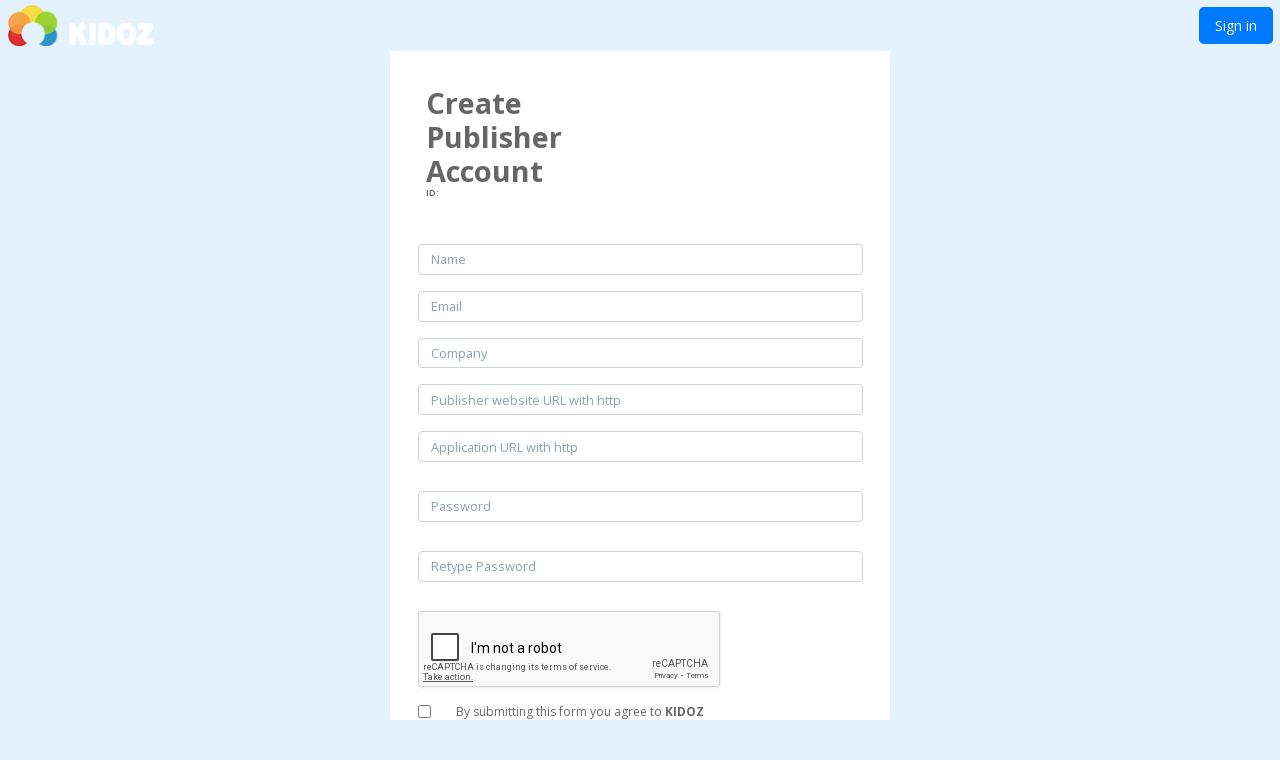

--- FILE ---
content_type: text/html; charset=UTF-8
request_url: https://accounts.kidoz.net/publishers/register
body_size: 7438
content:
<!DOCTYPE html>
<html lang="en">
<head>
    <meta charset="utf-8">
    <meta http-equiv="X-UA-Compatible" content="IE=edge">
    <meta name="viewport" content="width=device-width, initial-scale=1, maximum-scale=1, user-scalable=no">
    <title>Sign up page</title>
    <link rel="shortcut icon" href="https://accounts.kidoz.net/favicon/favicon-kidozSDK.ico?id=52097ffd82c068fd3375b86c1a7cc39b" type="image/x-icon">
    <link rel="icon" href="https://accounts.kidoz.net/favicon/favicon-kidozSDK.ico?id=52097ffd82c068fd3375b86c1a7cc39b" type="image/x-icon">
    <script src="/admin-lte/plugins/jquery/jquery.min.js?id=00727d1d5d9c90f7de826f1a4a9cc632"></script>
<link rel="stylesheet" href="https://accounts.kidoz.net/admin-lte/css/adminlte.min.css?id=d2b945ec30c858d6a76becc9de9fb911"></link>
<link rel="stylesheet" href="https://accounts.kidoz.net/admin-lte/plugins/daterangepicker/daterangepicker.css?id=55e1d560821b4a4b141b0ab6cbb74d26"></link>
<link rel="stylesheet" href="https://accounts.kidoz.net/admin-lte/plugins/select2/css/select2.min.css?id=9f54e6414f87e0d14b9e966f19a174f9"></link>
<link rel="stylesheet" href="https://accounts.kidoz.net/admin-lte/plugins/toastr/toastr.min.css?id=f284028c678041d687c6f1be6968f68a"></link>
<link rel="stylesheet" href="https://accounts.kidoz.net/admin-lte/plugins/flag-icon-css/css/flag-icons.min.css?id=4dfcd064c10890aafd1e4141a858d7a7"></link>
<link rel="stylesheet" href="https://accounts.kidoz.net/admin-lte/plugins/jquery-ui/jquery-ui.min.css?id=7822dc56f5e0c6028ae7d82a1b2c7b90"></link>

<link rel="stylesheet" href="https://accounts.kidoz.net/css/bootstrap-icons.css?id=06cb502613f99040e534fec65fa725c7"></link>
<link rel="stylesheet" href="https://accounts.kidoz.net/css/bootstrap-table.min.css?id=5c1724b56114293f4b1c9529e5078fc1"></link>
<link rel="stylesheet" href="https://accounts.kidoz.net/css/inline-editable.min.css?id=6e3c94ab439e1442f07434157760a82d"></link>
<link rel="stylesheet" href="https://accounts.kidoz.net/css/jsoneditor.min.css?id=734f4477fb2ba07289219a0532e9666b"></link>
<link rel="stylesheet" href="https://accounts.kidoz.net/css/morris.css?id=36e70bf949fcdb7d0fe55fc16ce86445"></link>
<link rel="stylesheet" href="https://accounts.kidoz.net/css/select2-bootstrap.min.css?id=b8ec8e1bea84f6c51fcbbc184a2982fc"></link>
<link rel="stylesheet" href="https://accounts.kidoz.net/css/jquery.floatingscroll.css?id=364f3dccd47452f0bff2d061924afba5"></link>

<link rel="stylesheet" href="https://accounts.kidoz.net/css/app.css?id=207cb62fd24965b2b2d9657a26126fe2"></link>
<link rel="stylesheet" href="https://accounts.kidoz.net/css/kidozSDK.css?id=b7638d1c95711d536bb1a54b126a524c">
    <!-- Google Analytics -->
<script type="text/javascript">
(function(i,s,o,g,r,a,m){i['GoogleAnalyticsObject']=r;i[r]=i[r]||function(){
(i[r].q=i[r].q||[]).push(arguments)},i[r].l=1*new Date();a=s.createElement(o),
m=s.getElementsByTagName(o)[0];a.async=1;a.src=g;m.parentNode.insertBefore(a,m)
})(window,document,'script','//www.google-analytics.com/analytics.js','ga');

ga('create', 'UA-1858088-2', 'auto');
ga('send', 'pageview');
</script>
<!-- End Google Analytics -->
</head>
<body>
    <nav class="navbar navbar-default navbar-fixed-top" style="border:0;margin:0;padding:0;">
    <div class="container-fluid">
        <a class="navbar-brand" href="kidoz.net">
            <img src="/images/logo.png?id=b5e9f4f26eeff6338fcb01a7bb45f3fb" alt="Logo" height="41" class="d-inline-block align-text-top">
        </a>
        <ul class="nav navbar-nav navbar-right">
                        <li><a href="/login"><button class="btn-primary btn-lg" style="font-size:14px;">Sign in</button></a></li>
                    </ul>
    </div>
</nav>    <div class="wrapper">
                <body class="hold-transition theme-page-bg">
    <div id="loading-overlay">
    <div style="width: 200px; height: 200px; position: absolute; top: 33%">
        <div class="kidoz-loading-wrapper">
            <div class="kidoz-loading-dot-wrap">
                <div class="kidoz-loading-dot bg-red"></div>
            </div>
            <div class="kidoz-loading-dot-wrap">
                <div class="kidoz-loading-dot bg-orange"></div>
            </div>
            <div class="kidoz-loading-dot-wrap">
                <div class="kidoz-loading-dot bg-yellow"></div>
            </div>
            <div class="kidoz-loading-dot-wrap">
                <div class="kidoz-loading-dot bg-green"></div>
            </div>
            <div class="kidoz-loading-dot-wrap">
                <div class="kidoz-loading-dot bg-blue"></div>
            </div>
        </div>
    </div>
</div>    <div class="register-box">
        <div class="register-box-body ">
            <!-- TODO Too much html, maybe in another PR we can reduce html elements and use render to add and manupulate html during notifications.render -->
<div class="clearfix">
    <div id="global-banner-alert" >
        <div class="banner-alert-success-closable alert alert-success alert-dismissible " hidden  >
            <button type="button" class="close close-banner dont-clear" aria-label="Close">
                <span aria-hidden="true">&times;</span>
            </button>
            <h4 class="alert-heading dont-clear"><i class="fa fa-check-circle"></i> <span class="secTitle">Success!</span></h4>        </div>
        <div class="banner-alert-error-closable alert alert-danger alert-dismissible " hidden>
            <button type="button" class="close close-banner dont-clear" aria-label="Close">
                <span aria-hidden="true">&times;</span>
            </button>
            <h4 class="alert-heading dont-clear"><i class="fa fa-times-circle"></i> <span class="secTitle">Changes Not Saved!</span></h4>        </div>
        <div class="banner-alert-warning-closable alert alert-warning alert-dismissible " hidden>
            <button type="button" class="close close-banner dont-clear" aria-label="Close">
                <span aria-hidden="true">&times;</span>
            </button>
            <h4 class="alert-heading dont-clear"><i class="fa fa-warning"></i>  <span class="secTitle">Warning!</span></h4>        </div>
        <div class="banner-alert-success alert alert-success alert-dismissible " hidden  >
            <h4 class="alert-heading dont-clear"><i class="fa fa-check-circle"></i> <span class="secTitle">Success!</span></h4>        </div>
        <div class="banner-alert-error alert alert-danger" hidden>
            <h4 class="alert-heading dont-clear"><i class="fa fa-times-circle"></i> <span class="secTitle">Changes Not Saved!</span></h4>        </div>
        <div class="banner-alert-warning alert alert-warning " hidden>
            <h4 class="alert-heading dont-clear"><i class="fa fa-warning"></i>  <span class="secTitle">Warning!</span></h4>        </div>
    </div>
</div>

            <form method="post" action="/api/auth/save" name="authform" id="authform" class="edit" data-action="">
    <input type="hidden" name="id" id="id" value="">
    <input type="hidden" name="updated_at" id="updated_at" value="">
    <div class="content-header">
        <div class="container-fluid">
            <div class="row">
                <div class="col-md-6 form-group">
                    <h1 id="page-title">
                        Create Publisher Account
                    </h1>
                    <p class="under-field-text">
                        <span id="formIdText"> ID:   </span>
                                            </p>

                </div>
                <div class="col-md-6 form-group">
                    <div class="float-right">
                                                                                                
                    </div>
                </div>
            </div>
        </div>
    </div>    

    <div class="content">
        <div class="container-fluid">
            <input type="hidden" name="token" id="token" value="">
                <input type="hidden" name="signin_source" id="signin_source" value="MANUAL">
                <input type="hidden" name="password_strength" id="password_strength" value="0">
                <input type="hidden" name="password_error_msg" id="password_error_msg" value="">
                <span id="errorMessage"></span>

                <div class="row">
    <div class="col-md-12 form-group">
    <input type="text" id="first_name" name="first_name" value="" placeholder="Name" 
class="form-control hasTooltip" />
</div>
</div>
                <div class="row">
    <div class="col-md-12 form-group">
    <input type="text" id="email" name="email" value="" placeholder="Email" 
class="form-control hasTooltip" />
</div>
</div>
                <div class="row">
    <div class="col-md-12 form-group">
    <input type="text" id="name" name="name" value="" placeholder="Company" 
class="form-control hasTooltip" />
</div>
</div>
                <div class="row">
    <div class="col-md-12 form-group">
    <input type="text" id="company_url" name="company_url" value="" placeholder="Publisher website URL with http" 
class="form-control hasTooltip" />
</div>
</div>
                <div class="row">
    <div class="col-md-12 form-group">
    <input type="text" id="app_url" name="app_url" value="" placeholder="Application URL with http" 
class="form-control hasTooltip" />
</div>
</div>
                <div class="row">
    <div class="col-md-12 form-group">
    <label for="password"></label>
<span id="password-tt-pos"></span>
<input type="password" id="password" name="password" value="" class="form-control  hasTooltip "  placeholder="Password">
</div>
</div>
                <div class="row">
    <div class="col-md-12 form-group">
    <label for="retype_password"></label>
<span id="retype_password-tt-pos"></span>
<input type="password" id="retype_password" name="retype_password" value="" class="form-control  hasTooltip "  placeholder="Retype Password">
</div>
</div>
                <div class="row">
    <div class="col-md-12 form-group">
    <label for="captchaerror"></label>
<div class="g-recaptcha" id="captchaerror" data-sitekey="6Lfs3gwcAAAAAADXvNYmceuus38CKaFANzD50A2I"></div>
</div>
</div>

                <div class="row">
    <div class="col-1 form-group">
    <input type="checkbox" id="confirm_license_agreement" name="confirm_license_agreement" class="hasTooltip" value="1" ></input>
</div>
                    <div class="col-11 form-group">
    By submitting this form you agree to <span class="theme-title"></span><br><a class="greylink" href="https://www.kidoz.net/privacy-policies#Terms-publishers" target="_blank">SDK Licensing Agreement</a> and <a class="greylink" href="https://www.kidoz.net/privacy-policies#SDK-privacy-policy" target="_blank">Privacy Policy</a>
</div>
</div>
                <div class="row">
    <div class="col-md-12 form-group">
    <button type="submit" id="signin" class="btn-block btn-success btn-lg"><div>Let's Go!</div></button>
</div>
</div>
            <div class="row">
                <div class="col-md-12 form-group">
                    <div class="float-right">
                                                                                                
                    </div>
                </div>
            </div>
            
        </div>
    </div>    
</form>
            <p class="login-box-msg"><a href="login" class="bluelink">Already have an account? Sign in</a></p>
        </div><!-- /.form-box -->
    </div><!-- /.register-box -->
</body>
    </div>
<script type="text/javascript">
    const notFoundImg = "https://accounts.kidoz.net/images/app-not-found.jpg?id=a4374e1cb5ef207323a8dbc742b95cab";
    const TEST_AD_URL = "https://cdn.kidozplayer.com/testad/index.html?env=prod";
    // TODO add const filterParams = .... line and then update all controllers and blades where it is passing filters and setting filterParams.
    // eg CampaignDashboardController
    // return view('advertisers.campaign-dashboard.index', [
    //         'publisher_id'   => $publisherId,
    //         'filter'        => $request->input(),
    //     ]);
    // and campaignForm.blade.php: const filterParams = JSON.stringify({!json_encode($filter, JSON_UNESCAPED_UNICODE) !});
    //const filterParams = JSON.stringify([]);
</script>
<script src="/admin-lte/plugins/moment/moment.min.js?id=6c0a2330b0d8d6ea185d4669a0eddeab"></script>
<script src="/admin-lte/plugins/jquery-ui/jquery-ui.min.js?id=1e2047978946a1d271356d0b557a84a3"></script>
<script src="/admin-lte/plugins/jquery-knob/jquery.knob.min.js?id=e708020309de1747a08957f691324ac8"></script>
<script src="/admin-lte/plugins/jquery-validation/jquery.validate.min.js?id=5861a036c2de6c2df26749fe41d57605"></script>
<script src="/admin-lte/plugins/jquery-validation/additional-methods.min.js?id=48babc4e826404ef8b8ca5bad48fc133"></script>
<script src="/admin-lte/plugins/inputmask/jquery.inputmask.min.js?id=48b42b4b7db4d176952811d4289f8950"></script>
<script src="/admin-lte/plugins/bootstrap/js/bootstrap.bundle.min.js?id=a0805bca912ec901f2a7096228b62d46"></script>
<script src="/admin-lte/plugins/raphael/raphael.min.js?id=d215c2fcffdaa7759bf99e6da9f7c402"></script>
<script src="/admin-lte/plugins/toastr/toastr.min.js?id=8ee1218b09fb02d43fcf0b84e30637ad"></script>
<script src="/admin-lte/plugins/sparklines/sparkline.js?id=3ffd8341d66e61f94991e97394a0a6f9"></script>
<script src="/admin-lte/plugins/select2/js/select2.full.min.js?id=c28f3322ee526ec1325de41413b84e39"></script>
<script src="/admin-lte/plugins/daterangepicker/daterangepicker.js?id=8a5205cec2ccf3f8a4c717fde273fe99"></script>


<script src="/js/bootstrap-table.min.js?id=2335c2351aaad2a257dc72bfd961420f"></script>
<script src="/js/extensions/utils.min.js?id=c4eb528d3797c1cab2617e0037394526"></script>
<script src="/js/extensions/bootstrap-table-export.min.js?id=4846090b2776adbab2e6c79e656bafc1"></script>
<script src="/js/extensions/bootstrap-table-filter-control.min.js?id=4d57b6c50e97e5252610156366d15d89"></script>
<script src="/js/extensions/bootstrap-table-editable.min.js?id=46fa3604db233730e209cab3403beee2"></script>
<script src="/js/extensions/bootstrap-table-cookie.min.js?id=7c8cc399fc1ea17ce6b648419df58211"></script>
<!--<script src="/js/extensions/bootstrap-table-sticky-header.min.js?id=1fa3bc8bcbf391384197a0bf884e8d68"></script>-->
<!--<script src="/js/extensions/bootstrap-table-fixed-columns.min.js?id=1d83bcc0cba75ef04bd82498c4d5d923"></script>-->
<script src="/js/tableExport.min.js?id=8fad1e1d0f3ec73e24ce0492ac5d1639"></script>

<script src="/js/bootstrap-editable.min.js?id=4a8f5172f8afa565f8cc85a46fe3475f"></script>

<script src="/js/jsoneditor.min.js?id=442660604bb23e0eb4cc8fa1e7541180"></script>
<script src="/js/morris.min.js?id=fadac462637afd6cdc0cb0a0137629af"></script>
<script src="/js/jqueryui-bootstrap-adapter.min.js?id=171f26c4a25d10ef2d57c96e4ef12263"></script>
<script src="/js/zxcvbn.js?id=9cf6916dc0dcbb18a637d11f575d17ed"></script>
<script src="/js/jquery.ddslick.min.js?id=7edf812c40ca5a41a28448fa663d059e"></script>
<script src="/ckeditor-4.12.1/ckeditor.js?id=1535d78d95f6b0493b4eecf5d6d80b26"></script>
<script src="/clipboard-2.0.11/clipboard.min.js?id=15f52a1ee547f2bdd46e56747332ca2d"></script>
<script src="/qrcodejs/qrcode.min.js?id=517b55d3688ce9ef1085a3d9632bcb97"></script>
<script src="/export-from-json/index.min.js?id=fea7524a8f256515c968b3c8b08ecaee"></script>
<script src="/js/jquery.floatingscroll.min.js?id=6748d746851690ea2fd237d53791b7bd"></script>

<!-- AdminLTE App -->
<script src="/admin-lte/js/adminlte.min.js?id=ce042cca95a4c154dcb969cebc5ec378"></script>
<script src="/js/common.min.js?id=659c50c33dea172b64a8d523f1374871"></script>
<script type="text/javascript">
    
    var usedValidators;
    var columnDefsMap;
    var dailyColumnDefsMap;

    
    
    const commentTemplate = "\u003Cdiv class=\u0022comment-post\u0022\u003E\n    \u003Cform method=\u0022post\u0022 class=\u0022comment\u0022\u003E\n    \u003Cinput type=\u0022hidden\u0022 name=\u0022id\u0022 id=\u0022id\u0022\u003E\n    \u003Cinput type=\u0022hidden\u0022 name=\u0022type\u0022 id=\u0022type\u0022\u003E\n    \u003Cinput type=\u0022hidden\u0022 name=\u0022idType\u0022 id=\u0022idType\u0022\u003E\n    \u003Cinput type=\u0022hidden\u0022 name=\u0022commentId\u0022 id=\u0022commentId\u0022\u003E\n    \u003Cdiv class=\u0022row\u0022\u003E\n    \u003Cdiv class=\u0022col-md-12 form-group\u0022\u003E\n    \u003Cspan class=\u0022created_at\u0022\u003E\u003C\/span\u003E\n        \u003Cspan class=\u0022user\u0022\u003E\u003C\/span\u003E\n\n        \u003Ctextarea class=\u0022comments-description-style bg-gray-light description\u0022 disabled\u003E[[COMMENT_DESCRIPTION]]\u003C\/textarea\u003E\n        \u003Cdiv class=\u0022comment-change panel panel-default hidden\u0022\u003E\n            \u003Cdiv class= \u0022panel-body allow-whitespace change\u0022\u003E[[COMMENT_CHANGE]]\u003C\/div\u003E\n        \u003C\/div\u003E\n\u003C\/div\u003E\n\u003C\/div\u003E\n    \u003Cdiv class=\u0022row\u0022\u003E\n    \u003Cdiv class=\u0022col-md-12 form-group\u0022\u003E\n    \u003Cbutton type=\u0022submit\u0022 class=\u0022update-btn btn btn-xs btn-primary hidden\u0022\u003EUpdate\u003C\/button\u003E\n            \u003Cbutton type=\u0022button\u0022 class=\u0022cancel-btn btn btn-xs btn-default hidden\u0022\u003ECancel\u003C\/button\u003E\n            \u003Cbutton type=\u0022button\u0022 class=\u0022expand-btn btn btn-xs btn-outline-primary\u0022\u003EExpand\u003C\/button\u003E\n            \u003Cbutton type=\u0022button\u0022 class=\u0022edit-btn btn btn-xs btn-primary\u0022\u003EEdit\u003C\/button\u003E\n            \u003Cbutton type=\u0022button\u0022 class=\u0022delete-btn btn btn-xs btn-danger\u0022\u003EDelete\u003C\/button\u003E\n\u003C\/div\u003E\n\u003C\/div\u003E\n    \u003Cdiv class=\u0022row comment-update-info\u0022\u003E\n    \u003Cspan class=\u0022updated_at\u0022\u003E\u003C\/span\u003E\n\u003C\/div\u003E\n    \u003C\/form\u003E\n\u003C\/div\u003E";
</script><script type="text/javascript" src="https://www.google.com/recaptcha/api.js"></script>
<script type="text/javascript">
    $(document).ready(function(){
        $('#token').val(Password.generate(32));

        $('#signin').click( function (e) {
            var userPW = $('#password').val();
            $('#password_strength').val("0");
            $('#password_error_msg').val("");
            if (userPW.length > 0) {
                var errMsg = '';
                var pwStrength = zxcvbn(userPW);
                $('#password_strength').val(pwStrength.score);
                if (pwStrength.score < 3)
                {
                    if (pwStrength.feedback.warning.length) {
                        errMsg = pwStrength.feedback.warning;
                    }
                    if (pwStrength.feedback.suggestions.length) {
                        errMsg += ' ' + pwStrength.feedback.suggestions;
                    }
                    $('#password_error_msg').val(errMsg);
                }
            }
        });
    });
    var Password = {
        _pattern : /[a-zA-Z0-9]/,
        _getRandomByte : function()
        {
            // http://caniuse.com/#feat=getrandomvalues
            if(window.crypto && window.crypto.getRandomValues)
            {
                var result = new Uint8Array(1);
                window.crypto.getRandomValues(result);
                return result[0];
            }
            else if(window.msCrypto && window.msCrypto.getRandomValues)
            {
                var result = new Uint8Array(1);
                window.msCrypto.getRandomValues(result);
                return result[0];
            }
            else
            {
                return Math.floor(Math.random() * 256);
            }
        },
        generate : function(length)
        {
            return Array.apply(null, {'length': length})
                    .map(function()
                    {
                        var result;
                        while(true)
                        {
                            result = String.fromCharCode(this._getRandomByte());
                            if(this._pattern.test(result))
                            {
                                return result;
                            }
                        }
                    }, this)
                    .join('');
        }
    };
    $('#registrationform').validate(
            {
                onkeyup: false,
                onfocusout: function(element) { $(element).valid(); }
            });
</script>
<!-- Facebook Pixel Code -->
<script type="text/javascript">
    !function(f,b,e,v,n,t,s){if(f.fbq)return;n=f.fbq=function(){n.callMethod?
            n.callMethod.apply(n,arguments):n.queue.push(arguments)};if(!f._fbq)f._fbq=n;
        n.push=n;n.loaded=!0;n.version='2.0';n.queue=[];t=b.createElement(e);t.async=!0;
        t.src=v;s=b.getElementsByTagName(e)[0];s.parentNode.insertBefore(t,s)}(window,
            document,'script','//connect.facebook.net/en_US/fbevents.js');

    fbq('init', '543723922439552');
    fbq('track', "PageView");
</script>
<noscript><img height="1" width="1" style="display:none"
               src="https://www.facebook.com/tr?id=543723922439552&ev=PageView&noscript=1" />
</noscript>
<!-- End Facebook Pixel Code -->

<!-- Google Code for Entered onboarding reg page Conversion Page -->
<script type="text/javascript">
    /* <![CDATA[ */
    var google_conversion_id = 1022687422;
    var google_conversion_language = "en";
    var google_conversion_format = "3";
    var google_conversion_color = "ffffff";
    var google_conversion_label = "-lRvCLe_-2QQvvHT5wM";
    var google_remarketing_only = false;
    /* ]]> */

    function onAjaxSuccess(data, textStatus, jqXHR) {
        window.location.href = '/publishers/regcomplete?user_id='+data['data']['adminUser']['id']+'&message=The activation email has been sent to ' + data['data']['adminUser']['email'];
    }
</script>
<script type="text/javascript" src="//www.googleadservices.com/pagead/conversion.js">
</script>
<noscript>
    <div style="display:inline;">
        <img height="1" width="1" class="bordernone" alt="" src="//www.googleadservices.com/pagead/conversion/1022687422/?label=-lRvCLe_-2QQvvHT5wM&guid=ON&script=0"/>
    </div>
</noscript>
<!-- Google Code for Remarketing Tag -->
<!--------------------------------------------------
Remarketing tags may not be associated with personally identifiable information or placed on pages related to sensitive categories. See more information and instructions on how to setup the tag on: http://google.com/ads/remarketingsetup
--------------------------------------------------->
<script type="text/javascript">
    /* <![CDATA[ */
    var google_conversion_id = 1022687422;
    var google_custom_params = window.google_tag_params;
    var google_remarketing_only = true;
    /* ]]> */
</script>
<script type="text/javascript" src="//www.googleadservices.com/pagead/conversion.js">
</script>
<noscript>
    <div style="display:inline;">
        <img height="1" width="1" class="bordernone" alt="" src="//googleads.g.doubleclick.net/pagead/viewthroughconversion/1022687422/?value=0&amp;guid=ON&amp;script=0"/>
    </div>
</noscript>
<script type="text/javascript">
    $(function(){
        const intercomSettings = {
            app_id: window.common.INTERCOM_APP_ID
        };
        window.common.loadIntercom(intercomSettings);
    });
</script>

</body>
</html>


--- FILE ---
content_type: text/html; charset=utf-8
request_url: https://www.google.com/recaptcha/api2/anchor?ar=1&k=6Lfs3gwcAAAAAADXvNYmceuus38CKaFANzD50A2I&co=aHR0cHM6Ly9hY2NvdW50cy5raWRvei5uZXQ6NDQz&hl=en&v=PoyoqOPhxBO7pBk68S4YbpHZ&size=normal&anchor-ms=20000&execute-ms=30000&cb=quaszgbpo26c
body_size: 49554
content:
<!DOCTYPE HTML><html dir="ltr" lang="en"><head><meta http-equiv="Content-Type" content="text/html; charset=UTF-8">
<meta http-equiv="X-UA-Compatible" content="IE=edge">
<title>reCAPTCHA</title>
<style type="text/css">
/* cyrillic-ext */
@font-face {
  font-family: 'Roboto';
  font-style: normal;
  font-weight: 400;
  font-stretch: 100%;
  src: url(//fonts.gstatic.com/s/roboto/v48/KFO7CnqEu92Fr1ME7kSn66aGLdTylUAMa3GUBHMdazTgWw.woff2) format('woff2');
  unicode-range: U+0460-052F, U+1C80-1C8A, U+20B4, U+2DE0-2DFF, U+A640-A69F, U+FE2E-FE2F;
}
/* cyrillic */
@font-face {
  font-family: 'Roboto';
  font-style: normal;
  font-weight: 400;
  font-stretch: 100%;
  src: url(//fonts.gstatic.com/s/roboto/v48/KFO7CnqEu92Fr1ME7kSn66aGLdTylUAMa3iUBHMdazTgWw.woff2) format('woff2');
  unicode-range: U+0301, U+0400-045F, U+0490-0491, U+04B0-04B1, U+2116;
}
/* greek-ext */
@font-face {
  font-family: 'Roboto';
  font-style: normal;
  font-weight: 400;
  font-stretch: 100%;
  src: url(//fonts.gstatic.com/s/roboto/v48/KFO7CnqEu92Fr1ME7kSn66aGLdTylUAMa3CUBHMdazTgWw.woff2) format('woff2');
  unicode-range: U+1F00-1FFF;
}
/* greek */
@font-face {
  font-family: 'Roboto';
  font-style: normal;
  font-weight: 400;
  font-stretch: 100%;
  src: url(//fonts.gstatic.com/s/roboto/v48/KFO7CnqEu92Fr1ME7kSn66aGLdTylUAMa3-UBHMdazTgWw.woff2) format('woff2');
  unicode-range: U+0370-0377, U+037A-037F, U+0384-038A, U+038C, U+038E-03A1, U+03A3-03FF;
}
/* math */
@font-face {
  font-family: 'Roboto';
  font-style: normal;
  font-weight: 400;
  font-stretch: 100%;
  src: url(//fonts.gstatic.com/s/roboto/v48/KFO7CnqEu92Fr1ME7kSn66aGLdTylUAMawCUBHMdazTgWw.woff2) format('woff2');
  unicode-range: U+0302-0303, U+0305, U+0307-0308, U+0310, U+0312, U+0315, U+031A, U+0326-0327, U+032C, U+032F-0330, U+0332-0333, U+0338, U+033A, U+0346, U+034D, U+0391-03A1, U+03A3-03A9, U+03B1-03C9, U+03D1, U+03D5-03D6, U+03F0-03F1, U+03F4-03F5, U+2016-2017, U+2034-2038, U+203C, U+2040, U+2043, U+2047, U+2050, U+2057, U+205F, U+2070-2071, U+2074-208E, U+2090-209C, U+20D0-20DC, U+20E1, U+20E5-20EF, U+2100-2112, U+2114-2115, U+2117-2121, U+2123-214F, U+2190, U+2192, U+2194-21AE, U+21B0-21E5, U+21F1-21F2, U+21F4-2211, U+2213-2214, U+2216-22FF, U+2308-230B, U+2310, U+2319, U+231C-2321, U+2336-237A, U+237C, U+2395, U+239B-23B7, U+23D0, U+23DC-23E1, U+2474-2475, U+25AF, U+25B3, U+25B7, U+25BD, U+25C1, U+25CA, U+25CC, U+25FB, U+266D-266F, U+27C0-27FF, U+2900-2AFF, U+2B0E-2B11, U+2B30-2B4C, U+2BFE, U+3030, U+FF5B, U+FF5D, U+1D400-1D7FF, U+1EE00-1EEFF;
}
/* symbols */
@font-face {
  font-family: 'Roboto';
  font-style: normal;
  font-weight: 400;
  font-stretch: 100%;
  src: url(//fonts.gstatic.com/s/roboto/v48/KFO7CnqEu92Fr1ME7kSn66aGLdTylUAMaxKUBHMdazTgWw.woff2) format('woff2');
  unicode-range: U+0001-000C, U+000E-001F, U+007F-009F, U+20DD-20E0, U+20E2-20E4, U+2150-218F, U+2190, U+2192, U+2194-2199, U+21AF, U+21E6-21F0, U+21F3, U+2218-2219, U+2299, U+22C4-22C6, U+2300-243F, U+2440-244A, U+2460-24FF, U+25A0-27BF, U+2800-28FF, U+2921-2922, U+2981, U+29BF, U+29EB, U+2B00-2BFF, U+4DC0-4DFF, U+FFF9-FFFB, U+10140-1018E, U+10190-1019C, U+101A0, U+101D0-101FD, U+102E0-102FB, U+10E60-10E7E, U+1D2C0-1D2D3, U+1D2E0-1D37F, U+1F000-1F0FF, U+1F100-1F1AD, U+1F1E6-1F1FF, U+1F30D-1F30F, U+1F315, U+1F31C, U+1F31E, U+1F320-1F32C, U+1F336, U+1F378, U+1F37D, U+1F382, U+1F393-1F39F, U+1F3A7-1F3A8, U+1F3AC-1F3AF, U+1F3C2, U+1F3C4-1F3C6, U+1F3CA-1F3CE, U+1F3D4-1F3E0, U+1F3ED, U+1F3F1-1F3F3, U+1F3F5-1F3F7, U+1F408, U+1F415, U+1F41F, U+1F426, U+1F43F, U+1F441-1F442, U+1F444, U+1F446-1F449, U+1F44C-1F44E, U+1F453, U+1F46A, U+1F47D, U+1F4A3, U+1F4B0, U+1F4B3, U+1F4B9, U+1F4BB, U+1F4BF, U+1F4C8-1F4CB, U+1F4D6, U+1F4DA, U+1F4DF, U+1F4E3-1F4E6, U+1F4EA-1F4ED, U+1F4F7, U+1F4F9-1F4FB, U+1F4FD-1F4FE, U+1F503, U+1F507-1F50B, U+1F50D, U+1F512-1F513, U+1F53E-1F54A, U+1F54F-1F5FA, U+1F610, U+1F650-1F67F, U+1F687, U+1F68D, U+1F691, U+1F694, U+1F698, U+1F6AD, U+1F6B2, U+1F6B9-1F6BA, U+1F6BC, U+1F6C6-1F6CF, U+1F6D3-1F6D7, U+1F6E0-1F6EA, U+1F6F0-1F6F3, U+1F6F7-1F6FC, U+1F700-1F7FF, U+1F800-1F80B, U+1F810-1F847, U+1F850-1F859, U+1F860-1F887, U+1F890-1F8AD, U+1F8B0-1F8BB, U+1F8C0-1F8C1, U+1F900-1F90B, U+1F93B, U+1F946, U+1F984, U+1F996, U+1F9E9, U+1FA00-1FA6F, U+1FA70-1FA7C, U+1FA80-1FA89, U+1FA8F-1FAC6, U+1FACE-1FADC, U+1FADF-1FAE9, U+1FAF0-1FAF8, U+1FB00-1FBFF;
}
/* vietnamese */
@font-face {
  font-family: 'Roboto';
  font-style: normal;
  font-weight: 400;
  font-stretch: 100%;
  src: url(//fonts.gstatic.com/s/roboto/v48/KFO7CnqEu92Fr1ME7kSn66aGLdTylUAMa3OUBHMdazTgWw.woff2) format('woff2');
  unicode-range: U+0102-0103, U+0110-0111, U+0128-0129, U+0168-0169, U+01A0-01A1, U+01AF-01B0, U+0300-0301, U+0303-0304, U+0308-0309, U+0323, U+0329, U+1EA0-1EF9, U+20AB;
}
/* latin-ext */
@font-face {
  font-family: 'Roboto';
  font-style: normal;
  font-weight: 400;
  font-stretch: 100%;
  src: url(//fonts.gstatic.com/s/roboto/v48/KFO7CnqEu92Fr1ME7kSn66aGLdTylUAMa3KUBHMdazTgWw.woff2) format('woff2');
  unicode-range: U+0100-02BA, U+02BD-02C5, U+02C7-02CC, U+02CE-02D7, U+02DD-02FF, U+0304, U+0308, U+0329, U+1D00-1DBF, U+1E00-1E9F, U+1EF2-1EFF, U+2020, U+20A0-20AB, U+20AD-20C0, U+2113, U+2C60-2C7F, U+A720-A7FF;
}
/* latin */
@font-face {
  font-family: 'Roboto';
  font-style: normal;
  font-weight: 400;
  font-stretch: 100%;
  src: url(//fonts.gstatic.com/s/roboto/v48/KFO7CnqEu92Fr1ME7kSn66aGLdTylUAMa3yUBHMdazQ.woff2) format('woff2');
  unicode-range: U+0000-00FF, U+0131, U+0152-0153, U+02BB-02BC, U+02C6, U+02DA, U+02DC, U+0304, U+0308, U+0329, U+2000-206F, U+20AC, U+2122, U+2191, U+2193, U+2212, U+2215, U+FEFF, U+FFFD;
}
/* cyrillic-ext */
@font-face {
  font-family: 'Roboto';
  font-style: normal;
  font-weight: 500;
  font-stretch: 100%;
  src: url(//fonts.gstatic.com/s/roboto/v48/KFO7CnqEu92Fr1ME7kSn66aGLdTylUAMa3GUBHMdazTgWw.woff2) format('woff2');
  unicode-range: U+0460-052F, U+1C80-1C8A, U+20B4, U+2DE0-2DFF, U+A640-A69F, U+FE2E-FE2F;
}
/* cyrillic */
@font-face {
  font-family: 'Roboto';
  font-style: normal;
  font-weight: 500;
  font-stretch: 100%;
  src: url(//fonts.gstatic.com/s/roboto/v48/KFO7CnqEu92Fr1ME7kSn66aGLdTylUAMa3iUBHMdazTgWw.woff2) format('woff2');
  unicode-range: U+0301, U+0400-045F, U+0490-0491, U+04B0-04B1, U+2116;
}
/* greek-ext */
@font-face {
  font-family: 'Roboto';
  font-style: normal;
  font-weight: 500;
  font-stretch: 100%;
  src: url(//fonts.gstatic.com/s/roboto/v48/KFO7CnqEu92Fr1ME7kSn66aGLdTylUAMa3CUBHMdazTgWw.woff2) format('woff2');
  unicode-range: U+1F00-1FFF;
}
/* greek */
@font-face {
  font-family: 'Roboto';
  font-style: normal;
  font-weight: 500;
  font-stretch: 100%;
  src: url(//fonts.gstatic.com/s/roboto/v48/KFO7CnqEu92Fr1ME7kSn66aGLdTylUAMa3-UBHMdazTgWw.woff2) format('woff2');
  unicode-range: U+0370-0377, U+037A-037F, U+0384-038A, U+038C, U+038E-03A1, U+03A3-03FF;
}
/* math */
@font-face {
  font-family: 'Roboto';
  font-style: normal;
  font-weight: 500;
  font-stretch: 100%;
  src: url(//fonts.gstatic.com/s/roboto/v48/KFO7CnqEu92Fr1ME7kSn66aGLdTylUAMawCUBHMdazTgWw.woff2) format('woff2');
  unicode-range: U+0302-0303, U+0305, U+0307-0308, U+0310, U+0312, U+0315, U+031A, U+0326-0327, U+032C, U+032F-0330, U+0332-0333, U+0338, U+033A, U+0346, U+034D, U+0391-03A1, U+03A3-03A9, U+03B1-03C9, U+03D1, U+03D5-03D6, U+03F0-03F1, U+03F4-03F5, U+2016-2017, U+2034-2038, U+203C, U+2040, U+2043, U+2047, U+2050, U+2057, U+205F, U+2070-2071, U+2074-208E, U+2090-209C, U+20D0-20DC, U+20E1, U+20E5-20EF, U+2100-2112, U+2114-2115, U+2117-2121, U+2123-214F, U+2190, U+2192, U+2194-21AE, U+21B0-21E5, U+21F1-21F2, U+21F4-2211, U+2213-2214, U+2216-22FF, U+2308-230B, U+2310, U+2319, U+231C-2321, U+2336-237A, U+237C, U+2395, U+239B-23B7, U+23D0, U+23DC-23E1, U+2474-2475, U+25AF, U+25B3, U+25B7, U+25BD, U+25C1, U+25CA, U+25CC, U+25FB, U+266D-266F, U+27C0-27FF, U+2900-2AFF, U+2B0E-2B11, U+2B30-2B4C, U+2BFE, U+3030, U+FF5B, U+FF5D, U+1D400-1D7FF, U+1EE00-1EEFF;
}
/* symbols */
@font-face {
  font-family: 'Roboto';
  font-style: normal;
  font-weight: 500;
  font-stretch: 100%;
  src: url(//fonts.gstatic.com/s/roboto/v48/KFO7CnqEu92Fr1ME7kSn66aGLdTylUAMaxKUBHMdazTgWw.woff2) format('woff2');
  unicode-range: U+0001-000C, U+000E-001F, U+007F-009F, U+20DD-20E0, U+20E2-20E4, U+2150-218F, U+2190, U+2192, U+2194-2199, U+21AF, U+21E6-21F0, U+21F3, U+2218-2219, U+2299, U+22C4-22C6, U+2300-243F, U+2440-244A, U+2460-24FF, U+25A0-27BF, U+2800-28FF, U+2921-2922, U+2981, U+29BF, U+29EB, U+2B00-2BFF, U+4DC0-4DFF, U+FFF9-FFFB, U+10140-1018E, U+10190-1019C, U+101A0, U+101D0-101FD, U+102E0-102FB, U+10E60-10E7E, U+1D2C0-1D2D3, U+1D2E0-1D37F, U+1F000-1F0FF, U+1F100-1F1AD, U+1F1E6-1F1FF, U+1F30D-1F30F, U+1F315, U+1F31C, U+1F31E, U+1F320-1F32C, U+1F336, U+1F378, U+1F37D, U+1F382, U+1F393-1F39F, U+1F3A7-1F3A8, U+1F3AC-1F3AF, U+1F3C2, U+1F3C4-1F3C6, U+1F3CA-1F3CE, U+1F3D4-1F3E0, U+1F3ED, U+1F3F1-1F3F3, U+1F3F5-1F3F7, U+1F408, U+1F415, U+1F41F, U+1F426, U+1F43F, U+1F441-1F442, U+1F444, U+1F446-1F449, U+1F44C-1F44E, U+1F453, U+1F46A, U+1F47D, U+1F4A3, U+1F4B0, U+1F4B3, U+1F4B9, U+1F4BB, U+1F4BF, U+1F4C8-1F4CB, U+1F4D6, U+1F4DA, U+1F4DF, U+1F4E3-1F4E6, U+1F4EA-1F4ED, U+1F4F7, U+1F4F9-1F4FB, U+1F4FD-1F4FE, U+1F503, U+1F507-1F50B, U+1F50D, U+1F512-1F513, U+1F53E-1F54A, U+1F54F-1F5FA, U+1F610, U+1F650-1F67F, U+1F687, U+1F68D, U+1F691, U+1F694, U+1F698, U+1F6AD, U+1F6B2, U+1F6B9-1F6BA, U+1F6BC, U+1F6C6-1F6CF, U+1F6D3-1F6D7, U+1F6E0-1F6EA, U+1F6F0-1F6F3, U+1F6F7-1F6FC, U+1F700-1F7FF, U+1F800-1F80B, U+1F810-1F847, U+1F850-1F859, U+1F860-1F887, U+1F890-1F8AD, U+1F8B0-1F8BB, U+1F8C0-1F8C1, U+1F900-1F90B, U+1F93B, U+1F946, U+1F984, U+1F996, U+1F9E9, U+1FA00-1FA6F, U+1FA70-1FA7C, U+1FA80-1FA89, U+1FA8F-1FAC6, U+1FACE-1FADC, U+1FADF-1FAE9, U+1FAF0-1FAF8, U+1FB00-1FBFF;
}
/* vietnamese */
@font-face {
  font-family: 'Roboto';
  font-style: normal;
  font-weight: 500;
  font-stretch: 100%;
  src: url(//fonts.gstatic.com/s/roboto/v48/KFO7CnqEu92Fr1ME7kSn66aGLdTylUAMa3OUBHMdazTgWw.woff2) format('woff2');
  unicode-range: U+0102-0103, U+0110-0111, U+0128-0129, U+0168-0169, U+01A0-01A1, U+01AF-01B0, U+0300-0301, U+0303-0304, U+0308-0309, U+0323, U+0329, U+1EA0-1EF9, U+20AB;
}
/* latin-ext */
@font-face {
  font-family: 'Roboto';
  font-style: normal;
  font-weight: 500;
  font-stretch: 100%;
  src: url(//fonts.gstatic.com/s/roboto/v48/KFO7CnqEu92Fr1ME7kSn66aGLdTylUAMa3KUBHMdazTgWw.woff2) format('woff2');
  unicode-range: U+0100-02BA, U+02BD-02C5, U+02C7-02CC, U+02CE-02D7, U+02DD-02FF, U+0304, U+0308, U+0329, U+1D00-1DBF, U+1E00-1E9F, U+1EF2-1EFF, U+2020, U+20A0-20AB, U+20AD-20C0, U+2113, U+2C60-2C7F, U+A720-A7FF;
}
/* latin */
@font-face {
  font-family: 'Roboto';
  font-style: normal;
  font-weight: 500;
  font-stretch: 100%;
  src: url(//fonts.gstatic.com/s/roboto/v48/KFO7CnqEu92Fr1ME7kSn66aGLdTylUAMa3yUBHMdazQ.woff2) format('woff2');
  unicode-range: U+0000-00FF, U+0131, U+0152-0153, U+02BB-02BC, U+02C6, U+02DA, U+02DC, U+0304, U+0308, U+0329, U+2000-206F, U+20AC, U+2122, U+2191, U+2193, U+2212, U+2215, U+FEFF, U+FFFD;
}
/* cyrillic-ext */
@font-face {
  font-family: 'Roboto';
  font-style: normal;
  font-weight: 900;
  font-stretch: 100%;
  src: url(//fonts.gstatic.com/s/roboto/v48/KFO7CnqEu92Fr1ME7kSn66aGLdTylUAMa3GUBHMdazTgWw.woff2) format('woff2');
  unicode-range: U+0460-052F, U+1C80-1C8A, U+20B4, U+2DE0-2DFF, U+A640-A69F, U+FE2E-FE2F;
}
/* cyrillic */
@font-face {
  font-family: 'Roboto';
  font-style: normal;
  font-weight: 900;
  font-stretch: 100%;
  src: url(//fonts.gstatic.com/s/roboto/v48/KFO7CnqEu92Fr1ME7kSn66aGLdTylUAMa3iUBHMdazTgWw.woff2) format('woff2');
  unicode-range: U+0301, U+0400-045F, U+0490-0491, U+04B0-04B1, U+2116;
}
/* greek-ext */
@font-face {
  font-family: 'Roboto';
  font-style: normal;
  font-weight: 900;
  font-stretch: 100%;
  src: url(//fonts.gstatic.com/s/roboto/v48/KFO7CnqEu92Fr1ME7kSn66aGLdTylUAMa3CUBHMdazTgWw.woff2) format('woff2');
  unicode-range: U+1F00-1FFF;
}
/* greek */
@font-face {
  font-family: 'Roboto';
  font-style: normal;
  font-weight: 900;
  font-stretch: 100%;
  src: url(//fonts.gstatic.com/s/roboto/v48/KFO7CnqEu92Fr1ME7kSn66aGLdTylUAMa3-UBHMdazTgWw.woff2) format('woff2');
  unicode-range: U+0370-0377, U+037A-037F, U+0384-038A, U+038C, U+038E-03A1, U+03A3-03FF;
}
/* math */
@font-face {
  font-family: 'Roboto';
  font-style: normal;
  font-weight: 900;
  font-stretch: 100%;
  src: url(//fonts.gstatic.com/s/roboto/v48/KFO7CnqEu92Fr1ME7kSn66aGLdTylUAMawCUBHMdazTgWw.woff2) format('woff2');
  unicode-range: U+0302-0303, U+0305, U+0307-0308, U+0310, U+0312, U+0315, U+031A, U+0326-0327, U+032C, U+032F-0330, U+0332-0333, U+0338, U+033A, U+0346, U+034D, U+0391-03A1, U+03A3-03A9, U+03B1-03C9, U+03D1, U+03D5-03D6, U+03F0-03F1, U+03F4-03F5, U+2016-2017, U+2034-2038, U+203C, U+2040, U+2043, U+2047, U+2050, U+2057, U+205F, U+2070-2071, U+2074-208E, U+2090-209C, U+20D0-20DC, U+20E1, U+20E5-20EF, U+2100-2112, U+2114-2115, U+2117-2121, U+2123-214F, U+2190, U+2192, U+2194-21AE, U+21B0-21E5, U+21F1-21F2, U+21F4-2211, U+2213-2214, U+2216-22FF, U+2308-230B, U+2310, U+2319, U+231C-2321, U+2336-237A, U+237C, U+2395, U+239B-23B7, U+23D0, U+23DC-23E1, U+2474-2475, U+25AF, U+25B3, U+25B7, U+25BD, U+25C1, U+25CA, U+25CC, U+25FB, U+266D-266F, U+27C0-27FF, U+2900-2AFF, U+2B0E-2B11, U+2B30-2B4C, U+2BFE, U+3030, U+FF5B, U+FF5D, U+1D400-1D7FF, U+1EE00-1EEFF;
}
/* symbols */
@font-face {
  font-family: 'Roboto';
  font-style: normal;
  font-weight: 900;
  font-stretch: 100%;
  src: url(//fonts.gstatic.com/s/roboto/v48/KFO7CnqEu92Fr1ME7kSn66aGLdTylUAMaxKUBHMdazTgWw.woff2) format('woff2');
  unicode-range: U+0001-000C, U+000E-001F, U+007F-009F, U+20DD-20E0, U+20E2-20E4, U+2150-218F, U+2190, U+2192, U+2194-2199, U+21AF, U+21E6-21F0, U+21F3, U+2218-2219, U+2299, U+22C4-22C6, U+2300-243F, U+2440-244A, U+2460-24FF, U+25A0-27BF, U+2800-28FF, U+2921-2922, U+2981, U+29BF, U+29EB, U+2B00-2BFF, U+4DC0-4DFF, U+FFF9-FFFB, U+10140-1018E, U+10190-1019C, U+101A0, U+101D0-101FD, U+102E0-102FB, U+10E60-10E7E, U+1D2C0-1D2D3, U+1D2E0-1D37F, U+1F000-1F0FF, U+1F100-1F1AD, U+1F1E6-1F1FF, U+1F30D-1F30F, U+1F315, U+1F31C, U+1F31E, U+1F320-1F32C, U+1F336, U+1F378, U+1F37D, U+1F382, U+1F393-1F39F, U+1F3A7-1F3A8, U+1F3AC-1F3AF, U+1F3C2, U+1F3C4-1F3C6, U+1F3CA-1F3CE, U+1F3D4-1F3E0, U+1F3ED, U+1F3F1-1F3F3, U+1F3F5-1F3F7, U+1F408, U+1F415, U+1F41F, U+1F426, U+1F43F, U+1F441-1F442, U+1F444, U+1F446-1F449, U+1F44C-1F44E, U+1F453, U+1F46A, U+1F47D, U+1F4A3, U+1F4B0, U+1F4B3, U+1F4B9, U+1F4BB, U+1F4BF, U+1F4C8-1F4CB, U+1F4D6, U+1F4DA, U+1F4DF, U+1F4E3-1F4E6, U+1F4EA-1F4ED, U+1F4F7, U+1F4F9-1F4FB, U+1F4FD-1F4FE, U+1F503, U+1F507-1F50B, U+1F50D, U+1F512-1F513, U+1F53E-1F54A, U+1F54F-1F5FA, U+1F610, U+1F650-1F67F, U+1F687, U+1F68D, U+1F691, U+1F694, U+1F698, U+1F6AD, U+1F6B2, U+1F6B9-1F6BA, U+1F6BC, U+1F6C6-1F6CF, U+1F6D3-1F6D7, U+1F6E0-1F6EA, U+1F6F0-1F6F3, U+1F6F7-1F6FC, U+1F700-1F7FF, U+1F800-1F80B, U+1F810-1F847, U+1F850-1F859, U+1F860-1F887, U+1F890-1F8AD, U+1F8B0-1F8BB, U+1F8C0-1F8C1, U+1F900-1F90B, U+1F93B, U+1F946, U+1F984, U+1F996, U+1F9E9, U+1FA00-1FA6F, U+1FA70-1FA7C, U+1FA80-1FA89, U+1FA8F-1FAC6, U+1FACE-1FADC, U+1FADF-1FAE9, U+1FAF0-1FAF8, U+1FB00-1FBFF;
}
/* vietnamese */
@font-face {
  font-family: 'Roboto';
  font-style: normal;
  font-weight: 900;
  font-stretch: 100%;
  src: url(//fonts.gstatic.com/s/roboto/v48/KFO7CnqEu92Fr1ME7kSn66aGLdTylUAMa3OUBHMdazTgWw.woff2) format('woff2');
  unicode-range: U+0102-0103, U+0110-0111, U+0128-0129, U+0168-0169, U+01A0-01A1, U+01AF-01B0, U+0300-0301, U+0303-0304, U+0308-0309, U+0323, U+0329, U+1EA0-1EF9, U+20AB;
}
/* latin-ext */
@font-face {
  font-family: 'Roboto';
  font-style: normal;
  font-weight: 900;
  font-stretch: 100%;
  src: url(//fonts.gstatic.com/s/roboto/v48/KFO7CnqEu92Fr1ME7kSn66aGLdTylUAMa3KUBHMdazTgWw.woff2) format('woff2');
  unicode-range: U+0100-02BA, U+02BD-02C5, U+02C7-02CC, U+02CE-02D7, U+02DD-02FF, U+0304, U+0308, U+0329, U+1D00-1DBF, U+1E00-1E9F, U+1EF2-1EFF, U+2020, U+20A0-20AB, U+20AD-20C0, U+2113, U+2C60-2C7F, U+A720-A7FF;
}
/* latin */
@font-face {
  font-family: 'Roboto';
  font-style: normal;
  font-weight: 900;
  font-stretch: 100%;
  src: url(//fonts.gstatic.com/s/roboto/v48/KFO7CnqEu92Fr1ME7kSn66aGLdTylUAMa3yUBHMdazQ.woff2) format('woff2');
  unicode-range: U+0000-00FF, U+0131, U+0152-0153, U+02BB-02BC, U+02C6, U+02DA, U+02DC, U+0304, U+0308, U+0329, U+2000-206F, U+20AC, U+2122, U+2191, U+2193, U+2212, U+2215, U+FEFF, U+FFFD;
}

</style>
<link rel="stylesheet" type="text/css" href="https://www.gstatic.com/recaptcha/releases/PoyoqOPhxBO7pBk68S4YbpHZ/styles__ltr.css">
<script nonce="Y6lmV_XEWy32KwXVvoE0yQ" type="text/javascript">window['__recaptcha_api'] = 'https://www.google.com/recaptcha/api2/';</script>
<script type="text/javascript" src="https://www.gstatic.com/recaptcha/releases/PoyoqOPhxBO7pBk68S4YbpHZ/recaptcha__en.js" nonce="Y6lmV_XEWy32KwXVvoE0yQ">
      
    </script></head>
<body><div id="rc-anchor-alert" class="rc-anchor-alert"></div>
<input type="hidden" id="recaptcha-token" value="[base64]">
<script type="text/javascript" nonce="Y6lmV_XEWy32KwXVvoE0yQ">
      recaptcha.anchor.Main.init("[\x22ainput\x22,[\x22bgdata\x22,\x22\x22,\[base64]/[base64]/[base64]/ZyhXLGgpOnEoW04sMjEsbF0sVywwKSxoKSxmYWxzZSxmYWxzZSl9Y2F0Y2goayl7RygzNTgsVyk/[base64]/[base64]/[base64]/[base64]/[base64]/[base64]/[base64]/bmV3IEJbT10oRFswXSk6dz09Mj9uZXcgQltPXShEWzBdLERbMV0pOnc9PTM/bmV3IEJbT10oRFswXSxEWzFdLERbMl0pOnc9PTQ/[base64]/[base64]/[base64]/[base64]/[base64]\\u003d\x22,\[base64]\\u003d\x22,\x22FcKrPi9sP3jDlmLCkhwQw5jDkMK0wqZ9RR7Ci2xMCsKZw7fCiyzCr0TClMKZfsKdwrQBEMKTA2xbw4dLHsOLFR16wr3DsnoucFtIw6/DrkQawpw1w68eZFIEQMK/[base64]/wpvCgsKrw7haw5hww5B4XkDDlnLDlsKzY8OCw4kvw4DDuV7DqsOWHGE4AMOUO8KUJXLCoMO8NSQPF8OBwoBeI1vDnFlBwocEe8KUOmonw7LDu0/DhsOGwqd2H8OowrvCjHk/w7lMXsOzDALCkFbDoEEFVTzCqsOQw5/DgiAMbksOMcK2wro1wrtIw4fDtmUEHR/CghTDnMKOSxLDusOzwrYUw4YRwoY9wr1cUMK4QHJTfsOIwrTCvVoMw7/DoMOZwoVwfcKrNsOXw4o2wqPCkAXCrsKGw4PCj8OTwpFlw5HDk8KFcRdqw5HCn8KTw64yT8OcRA0Dw4oBVnTDgMO/[base64]/CrMKkB8O+PcOVw6oIwrbCqcOKecOFRsO/dMKWVQTCqxlyw5LDosKiw5zDvCTCjcO1w7FxAkvDnG1/w5JveFfCpwzDucO2UF5sW8KuJ8Kawp/[base64]/woXCjsOMaMOWw7DDgMKLGhDDkSXDmEPDlxpATBUUwrjDlzPCtMOBw6DCr8OlwpRhKsKDwo92Dzhkwp1pw5R2wqrDh1QdwrLCixk3D8Onwp7Ci8KZcVzCsMOGMMOKPcKcbzwOV0DCk8KeVsKEwq5zw4/[base64]/SwHDq3wZXMK7TxrChMONwo3ClsKRBMKtw5xUccKjZsKtYVs8PhLDmSRkw6UKwrLDh8OBP8OHVMOIVHhrIi7CjRY1wp7Cj1HDmwxvfRo9w7t6W8OiwpF9fDjCoMOmScKVYcOnFsKuand2UgDDsHfDlsKWcMKcVsOcw5DClwjCu8KyRgQ4KkzCocKwWSAnEFIyAcOJw7/[base64]/w7hKcXrDgsOJw43CpGVhR8KewptMw6YWw7s5woPDjGAEdWbCjE7DgsKbSsKjwqUrwqjCucOHw4/[base64]/MnAPZcOHwpEHA8OpGTvCiVkiwr5Vwr/Dm8OXw4bCoV7Cl8KtEsKUwpHCt8KbVQXDvMKawobCvybCnFA1w6vDogAqw7JOTBHCg8K1worDqnHCo1PCmsKowoVJw4kEw4gxwoM4wrHDsh4QNsOrQsOhw4bCvA1Mw4hUwrseBMOiwp/CuzTCtMK9FMORbMKkwqPDvm/CsgZ6wprCssOAw7kqwoNUw5vCh8O/[base64]/[base64]/LcK9wrHDnnzDgE7CscOYwpFweHVuw4BfWMO+S1ofwpE8O8KBwqjDu05LPcK8RcKcPMKLH8O2LgLDu3bDq8OwXsKNDRBow79xAgvDo8Kmwp4rUMKUHMKAw47DmQPCoEzDrwx+UcKpIcKswoPCvUDClHlwVxXCkz47w4sQw7FDw7nChlbDtsO7Ay/DkMOewo9HRMKYwq3DtkbCqsKUwqctw4FeRcKCIcOYe8KfQMKrAsORdk7CuGLCnsO1w63DiTrCtB8dw60NcXLCvMK2w77Dk8OVQGjDuD/DrMKpw4rDg1wtccOrwpUTw7jDtzjDjsKpwpETwr0fZGLDhT0qThXDqMOUZcOZIsKowp3DqzooXsOkwqQ2w6jCoGghIcKnwqwiw5DDhcKCw4MBw5s2IFFJw5g1bynCl8Kkw5YYw7LDpB0Wwq8cURZNX0zCg3Zbwr/Dp8K2RsKfKsOAWR7CgsKVw6/DssOgw55Gwp8UNzHDpxjDhRsiwq7CkWkOEUbDi3JiVxMQw4nCjcK/[base64]/[base64]/Ct8Oowo3Dj8KXwqxPwoplS0tswowtNsOIFsKhwqsrw4jCmsOVw6EgLDXCg8KKw6bCqQDCpsKaGsOVw77DisOww47DgcKUw7PDjhcqBlswI8OPYSTDgibCkwoafQNiCcO6wobDmMKHRsOtwqtqKMOGKMK/wq1wwpAtZ8Knw78iwrjCgHEqZF0UwonCs2rDicKPO2nCv8O0wr4rwp/[base64]/DrRvDoMOAwqUAw6NDBmRRw7bCriQGWMO3wrAjw4jDnsOHBxAuw67Dih5bwqvDgwZ8DHPCl1XCocOmdkcPw7LDnsOKwqYwwojDmj3CnnLCj1bDhlARBxnCj8Kvw5FVEMKNECRvw7AVw6kBwonDuikoTcOYw4fDrMKhwr/DusKROcKtccOtWMOjc8KGIMKbw4/[base64]/Drk5jR8KVACLCpA7DvSYcUFVSw7sDwpVMwqNLwqDDgEXDisOOwrgvW8OQf2jDmFIRwqHDhcKHbWl3MsKhBcO3albDmMKzCCJXw58XOMKiS8O3ZkxMasOhw7XClgR6wrEHw7nDkFfCmz3CsxIwdG7CncOEwpXCucK1SxjCvMO/ElEHN2N4w6XCscKlTcKXGQrCisORHQpnWgUHw6cOL8KAwobChsOCwoR/RsOtP3cPwpTCgDh5WcK0wrbColAlQQBTw4jDnsOSBsOzw7PCnyh1BsOcYmPDsQ/Cmmssw5IBM8OYXcOWw6fCkh/Dpl8GDsOVwpB8csOZw4LDoMK1wqRfdngjwpLDtMKXYiVecxLCqDkqa8OmUcKMLFVLw77DtRjCocO7ccOAcsKCEMOxZMKTBcOpwpATwrxLPALDoFUXEE3DnzLDrCElwpB0JStrcxcvGS3DrcK/RMONKMK0w7zDonzCjnvCrsOuwqfDl3lZw4DCmMK5wpQBIsKgVcOgwqrCtRPCrQvDuT4IYcKbQ1XDpBZyGcKow78tw7ReO8KZYDM4w7HCmCJwcgIew4TDvsKYIjnCi8OSwofCi8O/w4wCIHliwpzCh8Knw55ZAsK0w4TDtcKWD8KHw7XCmcKSwrDCqVcaK8KgwoVHwqANNMO6wo/[base64]/wqnDmGZPLm/[base64]/w69nZ2oCW8OSRDVbYmoDw4bDrcOpbmY0eH1rfMKlwrRgwrJSw4cxwr59w4zCt0VpVcOFw7lfXcOxwojDnTo2w4vDq3XCjMKTZWrDqcOtDxwHw600w71fw4oUY8O3IsO/GwXDssOCCcKuAhwXY8K2wqMdwpgGN8OqdycVw5/CoDFwH8KecV3Drn/CvcKFw7/CtyRzTMKcQsO+fVDCmsOEHSjDosOgVUjDksOOQ2vClcKyKT7DsRDDiSjDug3Dl0nDpDMBwr3CscO9acKJw78bwqhFwp7ChMKlU3hxDQlaw5nDrMK/w5gOwq7CgmbCgw8vX1zCvsKcAwbDh8K0W0TDucKkHF3DpTrCqcODB3vDihzDpsKcw5pDVMOyW3RZw5cQwqbCk8OpwpU2JAwqw4zDkcKAIcKXwovDmcOrw6NYwrIKAxVJOjHDtsKkdDrDsMOewovDm3/CrwzDusKzIsKAwpN5wqvCsm1+PwVWw63CrBTDo8O0w5vCiU0MwqlGw7dcZsKxwrjDnMOgVMKkwoMiwqhew54MGkF2OlTDjgrDkVDDi8OCHsKoWw0Ew7RMNcOscFV6w67Dv8OFZ2/CqMKsOGBGa8KfVcOaaFDDonsdw5luM3nDjgQKHGHCoMK0FMOtw4HDnHYCw7Aqw6Q/wrfDihYDwr/DkMOrw4h+wobDpsKRw7IUc8OIw5rCpQ9dYcKvbcO6ARkxw753fQTDsMK1TMKQw4EVR8OJeU/[base64]/CtTIzwqvDsHXDhgsJw4nCoMOzwqlOJWnDlMO5wr0NEcO3WcK8w5I0ZsO0aWx+KnPDl8OObcO4NcOfDSFhDcOJLsKSY3BGOXDCt8O2w5s9HcKcUQoPEjIow5HCpcK1CUDCgnHCqDTCgH/DocKKwoE/[base64]/CpsOIRzURw67Cp8OIwobDg1kGwrtdXsOVw4JyEcKIwrguwrQEBFhRIFXDrg4EfQFWw7BmwrPDk8OzwpDDticSw4lhwpANYE4qwpfCjsOOWsOIA8K7ecKxVzAhwoRAw7zDtXXDtT3Ck0UwesKZwo1RK8OtwrVowoLDok/Duk1dwpbDg8Kawo3CjsOsI8OkwqDDrcKXwr5TW8KWfWpRw7PCucKXwrnCkktUNgMxQcKvY13DkMKFQn/CjsKtw43CuMOhw43Ck8OrFMOAwqfDpcK5dsKlAsKmwrUiNFrCoGUQSsKlw6PDpcKqfcKbH8Knw6UuNx7CgTDDuG5gOFZgKityI34Uwq4dw6YBwqDCjcOmdcKew5bDuWdtBVA+XMKKQCHDosKqw7HDm8K4a3vDkMO3NFrDs8KHGH/[base64]/CtsKFY2FGNVMfwq3CmcOMDSbChn/Dvl8ZSsOMc8Kswpgvw7zCncOdw4PCgMOiw4Y1B8KvwrdOP8K1w6/[base64]/OcORw4fCn1DDk8Omw4PCklN0bcKLwrxiEMO7w5LCnlQqSm/CoRU2w7nDmcOKw4sZRW/DiR8kw5HChV8/KHjDlG9ETcOMwoM4PMOcb3drw5nCrMO1w6TDg8K+wqTDkEzDt8Onwo7CvnTDn8Oxw4HCiMKZw5V4EWTDpMKow4bClsOMHCFnAWbDv8Kew5ICS8K3dMKlw5sWf8Knw5o/woHCpcKnwozDpMKEwqrDnmbDpyLDtHvDisOjDsKORMO/KcO4wpPDvcKUcz/CimtRwpEcwpMVw5jClcK4wrdXwrPCvkY6fmd7wro/w5bDql/CuEF2worCvwQsKFLDjylpwqrCsjbDusOrQGdxHsO4w6nCvMK9w7sgMsKvw4DCrh/CmA3Dn1g/w5htYlwqw6BswqAcwocQF8K+SA7DjcOFURzDjnTChTXDvsK6agMyw6XDhcORVyfDh8KFQsKLwpkvcMOZw7oBRmciBz8bwoPCk8K0eMKpw4TDuMOQXMO/w4NkLMO5DmDChUPDlW7Cn8OLw4/DmwIKwosaEcKEC8O5JsKQJsOXWy/DqsO/wrMQEzjDlh9Kw5vCtAk5wqoZZmoTw4M1w7kbw6nChsObP8KzTgNUwqkzCsO5w5zCkMOiNm3DsFBNw6Fiw7rCosKcWnTCksK/KwfCs8KYwp7CosK+w7XCt8KND8OTBnbCjMKIF8K4wp4bZx/DjsOMwrQOYMOzwqXDogRNbsOnYcKiwp3ChsKNHQ/CicKzWMKCw43DjwbCtF3DssKUPSoYwr/DiMKJOyUrwps2wo0jIcKZwpxyP8OSwobDj2XDmiw5JsOZw6nCiz0Uw4PCmgY4w69hw4Bvw6MjEgHDoUTCgRnDvsOJIcKqCMO4w7vDiMKkwrc+w5TDpMKoE8KKw6NXw6kPfzU0f0d+w4PDnsKJKF3Dl8K+e8KWDcK6KXnCksOvwrzDhTVtagbDk8Ksc8O5wqEFRB/DhUQ4wp/[base64]/wrNmw6YQw4EyFsO6wpDClAxlMsKOCMOuw4nDvcK1OAbCiVLCocOiPsKbZHbDq8Ojw5TDmsONQnXDn39Jwopuw5PDhUNSwrBvGS/[base64]/MkDCm1LCkxdaNMOoGMO0F3h0GVbDjlMfw5kqworDlXgMwoV1w745NDXDusOywrbDp8OOEMK/[base64]/Cuh/Dm8KibsKZE8KESGjDg8KywrPDgcOJw4HDtcKZMS7DiRdKwocmSMOnIMOCbC3CmgwIZgQGwpzDh0wmdxticsKAHsKZw6IbwpF2bMKKEjLDt2rDlcKeUhLDl01+P8Kbw4XDsCnDq8O8w7x7cEDDlcOowojCrW0kwqTCqUbDoMK6wo/CrxjChwnCgcOAw7NiCsOXH8Ksw4I/RFDDgRcpacO5wqsjwr3ClmTDpl/[base64]/CocKHw5DCscKawqbCtsOFKBzCmcOTcsK6w7fCqTNpNMO0wpnCtsKewqPCv2XCicOKESxyOMOHDMKETyFoIMK4ChnCq8KLIA9Zw4cbeEF8w53DmsORwp/DvMKfShcRw6EAw6khwoDDliwswp4gwonCj8O9f8KDwo7CoWPCn8KWHxwpesKNw4jCgHodOwzDlGXDq39MwpbDucK6XxbDoDIsFMOMwozDmWPDuMKFwr5twqAUKGUiCyJQw7LCq8OZwrFdPETDoBPDssOIw6rDtw/Du8OrcnvDlsOqIMK9VMOqwrvDozDDosKcw7/CtFvDoMOzw6/DnsOhw5h1w6o3SMO7ZyvCocK/w4PClz3CmcKaw4DCpwFBYsOPw4vCjlXCuWHCosKKIXHDuTLCksOfbknCuGttWcKcwprCmFcbTVDCj8KawqJLDHkcw5nDkzfDsxpSLVpuwpDCmAcnS35oGTHCkHN1w7nDpG/CvzPDvMK/wpzDokwawrNSRsOsw4/[base64]/Dr8O4wrkhR2t8fWsCwqXDpyQ/MMKgVGjDj8O3Z1fDuCzClMOmw4whw6DDl8OuwqUfVMK9w6QFwojCnmTCtcOCwrcVZ8KZVR/Dg8OQQChjwpxmfkfDs8KTw7HDssOSwpkCbMO7HCQrw5QiwrRww5PDn2EHAMOxw5LDo8O6w73CmMKVw5LDki8Iw6bCo8Oyw7M8JcKwwpRzw7/[base64]/OMK9w7vDv8OLwrjDgsO0IcOQTzvDkcKnw5Yqw4h9LsOGVMOCf8KiwrhdCBVhQ8K7dsOjwoDCoW1QBnbDu8ODOClYWMK1TMOmLA4TGsOVwr9dw4sTFW/CpngIwrjDkW9LYBpDw6rDsMKtwpVXAkDDv8KnwpkvbVZ1w7kCwpZofsK0NDXCocOPwq3CrSsZUsOCwoEuwqsnWsKKfMOFwrhATVMzHcOkw4PCsSHCmlw1woAJw5jCiMKhw6g/[base64]/w4MjwrnCicOrw5cAw5QXFFbCkmgnw457wpbDm8OaHTzConMnHmXCgMOxwpcAw5LCsCDCi8OCw53CgMKpJ3F1woh8w7w8McO5X8O0w6zCvMO7w7/ClsOvw78KUm/CqUFmAUJ9w49RCMKaw7VVwoFQwqPDksKtSMKcHyzDhGXDhFvCucOKZ14ww4/CqcOMdn/[base64]/w7kDS3dvwrZ3wqNGDMOaZsOuw6bDlsOYw41MwofDncOiwrTCqsKFSxnDpkfDmhInbBgjH0vCncO1fsK4XsKGCcKyG8O+OsOrK8KtwojCgiQsS8Kvc2IDw5rChhjCisOHwq7CvCbDrhIYw5oZwqrCnV0IwrDCqcK4wrvDh3/Dm1LDnSLCgGk0w5bCn2w7NMK3Rx/DocOGO8OZw57CpTUMW8KMNG7CpGbDuTshw5M/wrnDtXjDq1jDkgnCiBdaEcOxbMK5fMOAX37CksO/wq8awoLDm8OXwrrClMOLwrjDhsOGwo3DuMONw6YSSlF3FXjCocKWJ1x1woINw7stwoHCvCDCp8OiEnLCrgnChVHCu0ZcRR3DvjdXeBEbw4UCw6IwTRbDuMOMw5TDssOzHD9vw5UNMsK9wocLwoFvDsO8woPDmksYw65Nwq/Dtydjw4xTwqjDrzTDmXnCm8O7w53Cs8KjHMOMwrDDuFInwoEQwoR7wrFceMO9w7h1CwpcDh/[base64]/CiCDDmTZ0Zkc9RWbCvA3DsBnDmBxpHsO/[base64]/ChsKKb8OAbcKGwrvDgcOTwq7ChwbDvEIdw7fDiMK5w71besK5JhLCicOnUlrDm2tRw7UKwr8mHD3Chnd+w4TCjcK1wr1qw7AlwqHCt2BsRsKcw4QqwodSwoA+cGjCpHnDswFiw6jCgcKww4bCq30QwrVyLSPDoU/DlMKGXsOxwpPDgRzChMK3wos9wrhcw4lVKg3ChX8tdcOTw4QMFWrCvMOjw5Z6w7tmT8KmVsKcYBJhwoQTw4JTw4NUw6Ziw4tiwqzDvMKgTsOKWsOaw5F6QMKoBMOnwrh9w7jDgcOqw5/CsnjDjMKjPjs5S8OpwprDlMO7asOZwqrClkQPw6sAw7IUwrfDum/CnsOTaMOzXMK9c8OYHMKbFcOhwqbCt3zDuMK1w6TCsEvCkmvCmDDDnCnDpcOIwpVQO8O/PMKzO8KDw4BYw4REw4tRw4E0woQiw5VsNnJCFcKqwp4Qw5jCtBQxHB0Qw67Coxwkw6oiwoU9wrjClMO5w5XCkS9Fw4UQJcOzP8O4UsOxb8KtUF/CoTVEai4PwqHCqMOLYsOCCivDg8K3W8Oaw6RxwpXCi0zCgsKjwrHCngzDoMKywoLDlRrDsEfCksOKw7zDusKfGsO3MMKCwrxZKcKTwqUgw6rCrMKadMOswp/CiHkvwqLDozk8w5t4wq3CkUs2wrDCtMKIwqxgbsOrQcOZV2/CrQZkDVAkGcO5I8K2w7YaAm7DjxPCiCvDtsOrworDpgQZwqbDs3bCv0fCvMK/[base64]/[base64]/Du2rCvsO9wqxuOiAfGGPCrFsXezXDkDzDrixnV8KZwqHDmkjCkkNmEcKcw7hvJcKBACrDqsKKwqlRfsOtAijClMO/wrvDqMOWworCmwTCig4DRgk4w6HDtsOkEcKXTE9BHcOnw6Rnw6/[base64]/CmMOcdD1pXn59wrZSfU/Cvydew5fCnEU1TTjDoMK/IicfEk/[base64]/CrSZvwqVQHjAxw74Xw4/DkcKCWUzCg0DCvcOtTzXCoD/DgcOPwrNBwo/Dk8O2CUjDrG0ZIzvDp8OJwpTDpsKQwrt4UMOoS8KPwpg3Ph5vI8OVwoJ/w7pBHjcKPixKIMK8w49FXyVSRFXCisONCsOZwqHDimnDocK5fhrCvU7CsWp/XsOvw6URw5LCjMKFwp5Zw69Sw4waD2MhAU4iF3fCmsKWZsKPWAciNcOfw74dScOew5ppQ8KNWipKwqBgMMOtwprCjMOwRC9ZwpVYw5XCjQnCi8KVw4BGGTbCpMKbw4LChTZMC8KcwqzDnG/[base64]/CDLDhmlbw6PDglXDkMOYUC/CrMKswqDDr8O2wqI5wqtaATIeOitxIcOEw4cZWk4Awp1HRsOqwrDDl8Ovdj3DhcKTw7hsKhnCrjwWwpI/[base64]/CjsOOwoE7w6EoKMO+woUjNBBrCcKMR0zDvBbCpMOxwp9hwoNJwrbCk1fCpU8EUUZNI8OJw5jCtsOGwotCRmAqw5sfJgrCmGcfdyJDw4hCw7pxJ8KABcKnAk3CssK+bMOrAsKCTnDDm3l0KD4tw6RQwqAbIFgsG2Yew4PCksOwM8KKw6/DocOVfMKHwr7Cij4nUsK/[base64]/wqPDksOLG8OiRcOFwqwkIcK/wo9Dw7pbwp9xwrh7LsOEw47ClyTDgMKJaWFHK8KHwpHDsSxLwrhxS8KVL8OEcS7CvXxnBnbCmRRJw4kcXcKQA8Kew6jDqlbCgDjDp8O5dMO0wrXCmGLCqErCi2nCjBx/CcK+worCgzIJwp9Ew7HCh0UBEHYuEQQBwp3DjifDpsOBcj7Cp8OGAjdbwr8FwodwwoFYwpnDv1Mxw57Dqh/[base64]/DqsO5wpoHw5nCqmwzIgLDnm0QO2nDmBgbw4gpLBPCpsKKwp7DqCsNw5I4w5vDs8KGw57Ci1XDssKVwoErwozCtMOQacKeN04Jw4EpR8KAdcKIWxZBdcKfwpbCqw/Dj2lXw5Rvd8KLw7HDmsOhw6xfXcOUw5fCjVfCg3IMAVsYw6dcH2LCt8KTw5JAND1BfkdewrBJw7UVMsKpHAFmwpEgw4NCeDrCpsOVwp1sw5bDrk9rZsOHWHptZsK3w47DrMOCL8KHG8OXXMKkw5UzMHFMwq54PkjCkzXCrsKmw4E9woYXwq4lOA/[base64]/DlSrCs8OPU8OPTlbDoUbChlnCrDXCpsODfy13wpRiw7LCssO8wrPCtnrDuMO6w4PCtcOSQXHCk3HDqcOBGsKaSMKRQcK0fMOQw6fDq8O4wo5cJx3DrHjCucOlEcKuwoTCkcO6I3YbB8Osw4ZOUAMkwoA4HE/[base64]/[base64]/CusKuTcK2WsKdwpDCv8O6wqVYMMKUBsK6PHBCasO7bcKUAsK5w5kZCsKmwqHDpMO+IG7DilnDjsKpFcKCw5AXw6nDisOPw53Co8KtA0TDpcO8M1TDscKAw6XCp8KVa23Cu8KoUcKjwowtwrvClMKITxrCrnx4ZMKRwo/CowLCsllZc1/DrcOTQ1zCj3vCj8OvKyggNkLDuhjCj8KTQBLDu3nDo8O+EsO5w44Sw57DqcO5wqNZwqfDiSFNw7nCvDjDrjjCpMOPw6YEKXfCrsKWw6PDnCXCqMKSI8OlwrsufsOuOWfCk8KawrLDjR/CgGZ8w4JqVkRhW0cEw5gSwrPClj5PN8KxwolyW8K8wrLCu8ObwqTDmzpiwp52w7M+w7lDShrDpXYYC8KWwoPDnTTDlQNrL0jCvsOaG8OBw4XDoyzCrnITw4UTwqfCjGrDnSvCpsO1FsOVwpU1HmTCksORFMKDX8KDUcOaD8OnEsK/w5DCsFdqw64Jf00WwrdQwoYvCWE8LMKhBsOEw7TDmMKcAlPCqDZFdDbDhEvCu0TCpMOZR8K1ShrCgCIdMsK5w5PDqcKOw7cHcVhHwo05JAbCoVQ0w4xjw7kjwpbCjFrCm8OIwrnDlgDCvW0Zw5XDkMOlaMKzD2LDkMOYw5Zgwq/DuksxF8OTFMKNwrpBw6kqwqBsCcK5QWRMwqvDgcOnw7LCrnDCr8Kzwrgbwos3VTNZwpAvJzZdJcKOw4LDkgTCh8KrCsKowoUkw7fDpTYZwq3DmMK9w4FAIcOnHsKewrB2wpPCksKKG8O/NVMawpMZwonCqcK2J8Oaw4fDmsKmw4/CrVU1PMKhwpsHdwN4wpLDqR3DoyXCgsK4V2XCsA/Cu8KaJy94fhg6XsKOw5p+wqRZOw7Dv2Axw4XCkxRzwq/[base64]/CmsOAwoJXQAnDvsOrw61Vw7PDpkQ6AMKEw6pQCSHDsXBuwoDCvcOZGcKxT8Ofw6hbQ8Oiw53DucO/w7JER8K9w6jDgSxITMKZwr7CvkrCpMK/[base64]/Y8OZYcO2w4jDksOiwq93wr7CnBlhw54mw6XDjsK3SMOSShw7wobCpCkBdVdZaw8/w6VfacOqw5TDhgLDnkvClHo5CcOnBsKVw7vDvMK0QDbDqcKvXWfDqcKOH8OVJHouNcOywqvDqMK/wpzCnn7Dl8O1GcKUw7jDnsK2YcOSPcO4wrZYTFxFw5bDnkDDuMKYQ0XCjl/CtV9uw4LDsjgWA8KOwqLCsHvCiRVnw6c/w7zCkFbCqRjClkHDsMKpVcOrw49ELcO4IQfDksOkw6nDiiYgDMOGwqrDn1LCoS5wF8KRMSnCm8OOKzPCojHDhMKOJ8OlwrZnRSLCqhrDujRLw5HDs1rDk8Omw70lOQtcHyhHLgMtMsOFw5YiZmPDisOPw7XCksOvw6/DikPDksKaw7XDvMOYwq4HSnTDqVk/w4rDiMO2EcOsw6fDjA/[base64]/CuhLChsOGZBt0e8OPD8OvwoU6wqXCvcK3J11Zw5PCqmpcwrsNDsORfj4ESDF5esKuw53ChsObwozCk8K5w5FHwqABFz3DpsOAY2nCmRh5wpNdfcK7wqzCmcKqw7bDrsOIwpMOw44SwqrCm8KbEsO/wqjDuVo5aEzCg8Kdw5Juw7xlwp80wqvCngc+eBR7UUpiVMOcMMKbd8K/w57DrMK5NsOqwotJwrVJwq5rMjXDqU8wC1jCrALDq8OQw77CtnhhZMOVw5/Cm8KMYcOhw4bCnm9DwqPCoDUEw5E6ZcKmBULCtnhJYsOEC8K/[base64]/ClFIGeWfCtMONA0tGClBIw4zCm8OqAMOpwpMNw6stRWpXRsObZMKAw7DDrcKeEsKFwq1IwpPDuTfDhcOZw5XDsm1Iw5Izw5nDgMKOBn0LCsOiI8KBSMOew4EjwrVyDA3DmGcAacKWwpx1wrTCtTbCuy7CpwPCsMOzwrXCnsOYSQ8xNcOvwr7DtMKtw7/CisOrakDClUjCm8ObeMKHw5NRwp3CnsKFwqJRw65JcSBUw4fCisO9UMORw6VnwqTDr1XCsRDCkMOsw6fDicOOW8K/w6EWwrLCt8Kjw5NUwrrCuy7DjAXDhFQ6wpLChELCljBDRsKNf8Kmw5gMw53ChcO3FcKmVW9jW8K8wrnDmMOOwo3DscKfw57DmMOnAcOYFmLChkXDo8OLwp7CgcO9w7zCrsKBIMOuw6MODTtBBU/DiMOmOsONw7ZYw7sBw4PDusKww6gawojDrMK3dMOkw6dBw6oFFcOeTzDCqXHDn1Fuw6nChsKbHSfCl3MSNWbCvcKfNsOew4lUw7TDqsO4JStjEsOHIENBRsO9diLDvThOw7fCrHNOwoDCvz3CihQYwpEQwq3DlMOYwoPCrQM/KcOUdMK9UAledyrDhhDCqsKtwrbDuzJJw4nDjMKtM8K4N8OMfsKCwrbCgWvDq8Ohw4JJw6dOwo3CvA/DuT8QO8OVw6TCo8Kmw5AKaMOJw7rCs8OmFSzDtRXDmQnDs3M/W2fDnsODwqR1OWrDqghzHgB5wotswqvDtB5XbMK5w7t5dcKnIhYtw7soMcKTwr4GwrUIZzpbT8Oxwpofe0fDrMKRCsKPw4cSBMO7w5kBcXfDqAPCkADCrQnDs3Zmw4YyXMOLwr8Bw4MxZ1zDjMONUsKfwr7CjXPDkV9Mw5zDqW/DnGbCp8O+wrfCkjQLdWjDucOLwqYkwpZ+F8OCMk7CnsKcwqnDr0APAW/ChcOXw7NxIlfCocO+w7lWw7XDpcKPRnRndcKmw5NpwoHDtMO7OcKCwqHCtMKZw6hoWXhkwr7CgS/DgMK+wp/[base64]/CviVqw74basOhwrJkcsO8YjxdwrYVwoQowoLDg3nDpzLDhETDmmwZWF1gNsK6TSHCnsOrwpd3LsOSX8OXw5nCkHzCvsOZSsOow7U4wrAHNw8ow55NwqkTP8OSZcOwdGtlwpzDpMOnwo/CkcOCLsO3w6HDlsO/[base64]/QntMPQXDmMO5w6zDnW/CtBdsIkxiwrfDiTbDug7CksOkAR3DnMO0axfChcOHBWxaUgYpOylpImzCojgMwpIcwqkTHMK/WcKDwpXCrDRQY8KCYVTCgcK/wpHCvsOLworCjsONwoPCqAjDt8O2a8KEwqBMwpjCsXXDuwLCuVAcwoR7EMONT0fDmsKqw7d4UsKkA0TCrQ4Hw4rDlsO4V8KjwqBLAsKgwpgAe8Ocw4UvFsKbH8OPfzpDwovDpAbDgcKKLsKxwpvCjsO/wphHw6jCmUrCn8ODw6TClkLDuMKCwqFHw7vDkVR/[base64]/CgcOswoVDHsOzwrnCrsK9OsOAwrZPMDDDiUAow43ClDnDm8OnC8OHMwFgw7LChDgmwqZvUsKNM3DDscKrw5N/wpLCocKwS8OzwqE0PMOCPsOtwqRMw7Niw63DssO4wqcjwrfCr8OYwpzCnsKYRMK0wrcoYXsRbcKddSTCuTnCqG/[base64]/TMKrw5rDq07DtcO2w5/CrHgRw5PChEDDgMOZw7wvEMKpM8KNw53Dt3YJAsKVw4VmFsKEw5QTwoUmFhUrwprDnMKtwqg/VcKLw7rCvQQaXMOowrpxG8K2wrV9PsOTwqHCk0PCu8OCE8OJBV/CqhY2w7PCvWHCrGQpw51ERhdPcDtSw4FlYREqw5jDjRJLZcObRcOmFAJSASrDpcKtw7h7wrPDoGwww7rCtWxXK8KPbsKcelLDsk/DlMKtW8KjwpHDucOEI8KrT8KtFwsnw7FUwpvCkjhtfcOjwrIcwoPCn8OWP2rDlMOXw6hjOCXCqyJSwqPDlH3DisK+CsOZdMONUMO+HhvChEV8JMK1ZcKew6nDi2EtF8OYwr1sAFjCv8OBw5TDksODCx5lwp/Dt1nDlhNgw5Nxw6UawofCuhxpw7MYwo4Qw5jChMK7w4xbNyspOG8vWEnCm3nDrcOBwqJEwocWMcO4woRBezBCw78fw5LDm8Kbw4RMH1rDj8OpCsOjQ8Kvw7nCjMO7OxjDsnh0Z8KDaMKew5HCvHEdcS5/AsKYQMKZL8KswplGwqHCkcKDDQzCm8ONwqdPwpZRw5bCrU4ww5cjfiMYw4DCnAcPG2EZw5nDlkkxSxLDv8OeY0TDnsKwwqBHw45HXMOnZHllWcOLO3dCw7Zkwpggw6bDh8OMwrcxKwt+wrA6H8OLwprCukl5Uhd0wq5IDy/ChsOJw5huwrRcwpTDn8K+wqRtwrpCwrLDkMKsw4fCqXPCrMKtVi9LDgBkwqJEw6dwc8OKw7TDvEACO0/DtcKKwqdmwo8vaMKSw4BteVXCggJTwqYQwpDChg/DoSU5w7DDkHbChSTCn8O1w4IbHVsqw6JlPcKAfsKcw6PCk0bChBnClRTDtcOyw5XDusKtecOtK8Oqw6pzwrMbGWBRQMO8C8OVwrs/[base64]/wpkew5bDtsKvPcOtUMKiw7puAn9XwqYBKS/DoEpSVGrDsxnCu8KYwpjDk8OXw7B/DkLDvsKgw6HCvGckwqsWEcKcw6XDvB3Cjh1/OMOSw4s6PFQyN8OdB8KgLRPDsBzCglwaw5HCkX96w6vDiAB2w6jCkBQkCh83D3TCqcKbF01SS8KNcihcwpNKCRQ/S2l4TFkwwrHChcKhwqLDly/DpxxDw6Vnw7zCvALCtMKew6ZtBC4sesOYw6PDoQljw43Cj8ObQFXDr8KkOsKIwpUYwqjDrWUYEmwDDXjCumZRHcOVwq0Hw6Z9wox0wqHCucOGw4RGB3g8JMKNw7dlYMKCQ8OhDz3DuEM2w77ClUbDpMOvVG/[base64]/CgHYZwrRuw7bCk0BBUh1+woDCrAc5dH0eKsO8H8Kkw4Q6w4rDuCPDvWdrw7LDiSowwpXCvgFeFcO8wqZAw6jDosOWw57CjsKANMOpw6/[base64]/[base64]/Ci8KOPcKtw4pRw5LCqsOcwrvDhSEAw5Mtw5fDusK7F8Kmw6XDv8KWTcORaAd+w7tPwqNZwrHDjRvCr8O8MRYWw6zDjMK3VCQTw7jCicOhw5YdwpzDgsO4w7vDk29XelfCjis3wrfDgcO3ERvCncOrZsK/[base64]/DjcKewpDCqTMrw6Rgw7DDvRLDn8OmYEF6J2FFw65FfsKSw5p6ZnnDssK/woPClH4JHMKKCMK5w70ow4huAsKNOUTDggg/J8OMw4h8wpsAalFNwrE0U2rCgjPDocKcw7dROMK8bkvDg8OJw5LCoSPClMOsw5TCgcOORsOzAW7CtcOlw5bCjgM/S07Dk0jDjBzDk8KjaHBXRMKVF8KKBl4aXxMiw5kYRQvCtDdUF3sefcOIAHjCkcO+w4XCnXY7HcOCUh3CrQHCgsK+Im1vwp1HOWPCnyYpwrHDsAnDlcKCdR/Ct8Olw6IFHsOtJ8O0ZCjCrBYLwojDojjCo8KZw53DqsK6JmUlwoRfw5JxN8KAK8OWwo7Crktnw7/[base64]/Dq8OCw6kuw45fZnp2w5UdEngtL8OMw5Ygw4k0w4VgwqnDu8K9w4fDrCfDniLDhcKGcGNyQ37CusOkwqHCulfDrixXfAXDvcOzYcOcw4NmZ8Kqw6TDhsKCAsKNIcOhw6Egw7p4w5l0w7DCnUfCtwlJSsKwwoBLw5BId1IewoJ/w7fDosKmwrDDhkFqP8KEw73DpjJFwozDosKqCMORRCPDuHXDkz3CmMKqel3Cq8OyUsKCw5lBQxw6Tw/DuMKYaR/[base64]/wpvDqEfDiRB9wprCkSTCn8KBw6TDqkw0GlZ1DMO+wocuFsKWworDi8Kmwr/[base64]/[base64]/DknlEYMKIRcOjJ2J1BsKMJ8Kiwr4SN8ORBG/DjMKTw4vDn8KRZTvDs0wNVMKhAHHDq8Ogw5kow6dlJBMHdsK0PcKuw6zCq8OXw7HCkMO5w5PClV/Dq8Khw6dhEDrDj1zCv8K3acOpw6LDlXRww6vDsBYywrrDuGbDpQslfcOawo0fw6xOw7LDpMOtw5TCkFhEUxjCvcOuNU9gUMKlw49mTX/Ci8OQwqfDshhMw4sDYkBCw4YBw77DuMKEwpoowrHCrMO6wpp+wogNw4xAHEHDrUpVPgRawpIhRy5vA8KvwonDgwBxNkg3wrbDpMKkJx0PMnMvwo/DssOaw4LCuMOBwp0jw4bDqsO5wr5aXsK5w5jDqMK1wpLCk3Rxw7XDh8Kzf8OpYMKCw5rDsMKCRsOLXW80Rk/CskcNw4F5wqTDhw3CuzPDrMOkwofCviXCsMOBHBbDjxNOwogDMsKICgXDoVDCiGhLScOiBWXCpj9gwpPCkBsbwoLCuDXDnwhJwqRgLRENwpBHwq52RXPDtyRjJsOGw5kow6zDrcKEOMKhPsKPw4nCicOdGFI1wrvDncKvwpdPw6fCrHjCh8Oxw5dbwrJBw5/DtsKJw7w4VwbDuyB4wqUDw7XCqsODwodEZVJSwq8yw7TDjUzDqcOSw5oaw78owoA/NsKNwrXCsG9gwqsyIH89w4TDvAbClVUqw4Z7w7jDm1bCqjjCh8OLw44GdcOKwqzChgAZF8O9w6AAw5ZxV8K1a8Oxw75LeBpfwoQUwrxfaS5ew4VRw71dwrhtw7RRCj8kbzVIw7kPBAtoC8Kke3DDh11PAEBcwq9EYsKnZmDDs3vCvnFHd0/DrsODwq58TG7CixbDu1DDjMOBG8OgSsO6wqB7CsKFR8OUw6MHwojDiww6wok/E8OGwrzDgMOHAcOWQ8O2QjrCp8KWY8OGwpF9w7ENAjwZWcK/wpzClzzDt2bCj2XDk8OjwqFEwqJowovCtnxqUmNVw79HeTfCtVgnQB3DmybCrXdSFB8KHXzCkcO9AMOnRcOnw6XClATDm8OIFsOCwr57f8KiHVfCsMKzZnw6IsKYF2/Dl8KleB7Ci8Omw7rDocO+XMK5FMK2J1lmBWzDnMO1OQTCiMKZw6fDmcOGXxbCvwEjCsKIHn/Ct8Oxw6cpLMKSw4tUDcKERcOsw7jDocKbwp/CnMOmw4p0RsKbwqIeDjY8wrDCtMOaMjwdbxdLwqZcwqFCXMOVX8KSw5EgAcKwwoBuw5okwovDoUdZw4I7w4UZNClJwqTDtxdEdMO3wqF2w4AkwqNgTMOZw5DDkcKsw5AvJcOsLk/DqCbDo8OHw5rDu1/CulDDsMKDw7LCtwrDpSPDqCTDrMKHwrbCisONEcK9w7IiP8O7WcK/A8K4LsKQw58Nwr46w47DgMOvwpA8ScKyw73CoxlMXMOWw79swoR0w7h1w74zEsKJA8KoH8KsL08/[base64]/w4TCuUDCqnXCk8KRCykZFBATw4zCkWDDqhzCjCnCicOsw5BBwop4w4Z+YTFITCHDq1E7wqlRwpt8w7/ChhjDnRDDrcOsGVVUw57DvcOHw7/CmALCtMK5ccOtw5Nfw6M0XC0tR8K4w7fDg8O0woTCncOyCcOabBXCthlawqfChcOGNsKOwrdjwp8cFsKdw59gY1/Cv8O+woEFQ8KVMxjCtsONeSQweVYAWkDCkH9iFmTDi8KYTmAxZ8KFcsKHw7vCuEbDusOPw7Qzw4nDhgvDuMK+SGjDksOcGMK1B3PCmn/Dp0I8w7tkwoQGwojClWzCj8KtdkPDqcOwPBPCvCHCl055w5bDoDljwqM3wrTDgnAgw5x8YsKBBMOXwqfDozgCw5jCncOLY8Kmw4Vyw7hmwobCpD9SAFPCoF/CgcKtw6HCqlvDq3ctXzo9NMKCwqlxwo/Di8OswrXCu3HCmw5Owrs3e8KawpnDgcKtwoTCiCAtwrp7DcKJw63Cv8OZa1gRwrYiNsOOf8K/w64ETzvDhGIYw6/CmsKGUWQWVWjCkcKLGMO/wovDicKbM8KFw6EIKsO1QhrDnnbDi8Kpb8OGw53CnMKGwrB0bAQQw4ByXC3CiMOfw7p5ZwfDhRPCrsKNwpBrHBcgw5PDvy8EwoEiASTDn8OWw5nChTBWw5lgw4LCu2zCqVk/w7vDhTbCm8K9w7IFFMKBwonDinrCokrDpcKZw68Lf0sHw5MpwqUxMcOlQ8OxwpDCtwjCqUXCnsK5HnA\\u003d\x22],null,[\x22conf\x22,null,\x226Lfs3gwcAAAAAADXvNYmceuus38CKaFANzD50A2I\x22,0,null,null,null,0,[21,125,63,73,95,87,41,43,42,83,102,105,109,121],[1017145,826],0,null,null,null,null,0,null,0,null,700,1,null,0,\[base64]/76lBhnEnQkZnOKMAhnM8xEZ\x22,0,1,null,null,1,null,0,1,null,null,null,0],\x22https://accounts.kidoz.net:443\x22,null,[1,1,1],null,null,null,0,3600,[\x22https://www.google.com/intl/en/policies/privacy/\x22,\x22https://www.google.com/intl/en/policies/terms/\x22],\x22S47u5hEFgKh81t3TT2BkQuO3/EwY0O5E0m1P3ddu+94\\u003d\x22,0,0,null,1,1769136836051,0,0,[252,15,142,20],null,[167,107],\x22RC-50Z4J9YxSO5L0A\x22,null,null,null,null,null,\x220dAFcWeA5spytvb0P5WJQOTPadzHNWdfd6-Av-N13qsNmwFtgNMilAoBI1gzK-AsF-RBFB9gOCYj1BoS8gUQxnRLPb1LXDuw6eug\x22,1769219635884]");
    </script></body></html>

--- FILE ---
content_type: text/css
request_url: https://accounts.kidoz.net/css/app.css?id=207cb62fd24965b2b2d9657a26126fe2
body_size: 100023
content:
@import url(https://fonts.googleapis.com/css2?family=Open+Sans:ital,wght@0,300;0,400;0,500;0,600;0,700;0,800;1,300;1,400;1,500;1,600;1,700;1,800&display=swap);
/*!
 * Font Awesome Free 5.15.4 by @fontawesome - https://fontawesome.com
 * License - https://fontawesome.com/license/free (Icons: CC BY 4.0, Fonts: SIL OFL 1.1, Code: MIT License)
 */.fa,.fab,.fad,.fal,.far,.fas{-moz-osx-font-smoothing:grayscale;-webkit-font-smoothing:antialiased;display:inline-block;font-style:normal;font-variant:normal;line-height:1;text-rendering:auto}.fa-lg{font-size:1.33333em;line-height:.75em;vertical-align:-.0667em}.fa-xs{font-size:.75em}.fa-sm{font-size:.875em}.fa-1x{font-size:1em}.fa-2x{font-size:2em}.fa-3x{font-size:3em}.fa-4x{font-size:4em}.fa-5x{font-size:5em}.fa-6x{font-size:6em}.fa-7x{font-size:7em}.fa-8x{font-size:8em}.fa-9x{font-size:9em}.fa-10x{font-size:10em}.fa-fw{text-align:center;width:1.25em}.fa-ul{list-style-type:none;margin-left:2.5em;padding-left:0}.fa-ul>li{position:relative}.fa-li{left:-2em;line-height:inherit;position:absolute;text-align:center;width:2em}.fa-border{border:.08em solid #eee;border-radius:.1em;padding:.2em .25em .15em}.fa-pull-left{float:left}.fa-pull-right{float:right}.fa.fa-pull-left,.fab.fa-pull-left,.fal.fa-pull-left,.far.fa-pull-left,.fas.fa-pull-left{margin-right:.3em}.fa.fa-pull-right,.fab.fa-pull-right,.fal.fa-pull-right,.far.fa-pull-right,.fas.fa-pull-right{margin-left:.3em}.fa-spin{-webkit-animation:fa-spin 2s linear infinite;animation:fa-spin 2s linear infinite}.fa-pulse{-webkit-animation:fa-spin 1s steps(8) infinite;animation:fa-spin 1s steps(8) infinite}@-webkit-keyframes fa-spin{0%{-webkit-transform:rotate(0deg);transform:rotate(0deg)}to{-webkit-transform:rotate(1turn);transform:rotate(1turn)}}@keyframes fa-spin{0%{-webkit-transform:rotate(0deg);transform:rotate(0deg)}to{-webkit-transform:rotate(1turn);transform:rotate(1turn)}}.fa-rotate-90{-ms-filter:"progid:DXImageTransform.Microsoft.BasicImage(rotation=1)";-webkit-transform:rotate(90deg);transform:rotate(90deg)}.fa-rotate-180{-ms-filter:"progid:DXImageTransform.Microsoft.BasicImage(rotation=2)";-webkit-transform:rotate(180deg);transform:rotate(180deg)}.fa-rotate-270{-ms-filter:"progid:DXImageTransform.Microsoft.BasicImage(rotation=3)";-webkit-transform:rotate(270deg);transform:rotate(270deg)}.fa-flip-horizontal{-ms-filter:"progid:DXImageTransform.Microsoft.BasicImage(rotation=0, mirror=1)";-webkit-transform:scaleX(-1);transform:scaleX(-1)}.fa-flip-vertical{-webkit-transform:scaleY(-1);transform:scaleY(-1)}.fa-flip-both,.fa-flip-horizontal.fa-flip-vertical,.fa-flip-vertical{-ms-filter:"progid:DXImageTransform.Microsoft.BasicImage(rotation=2, mirror=1)"}.fa-flip-both,.fa-flip-horizontal.fa-flip-vertical{-webkit-transform:scale(-1);transform:scale(-1)}:root .fa-flip-both,:root .fa-flip-horizontal,:root .fa-flip-vertical,:root .fa-rotate-180,:root .fa-rotate-270,:root .fa-rotate-90{-webkit-filter:none;filter:none}.fa-stack{display:inline-block;height:2em;line-height:2em;position:relative;vertical-align:middle;width:2.5em}.fa-stack-1x,.fa-stack-2x{left:0;position:absolute;text-align:center;width:100%}.fa-stack-1x{line-height:inherit}.fa-stack-2x{font-size:2em}.fa-inverse{color:#fff}.fa-500px:before{content:"\f26e"}.fa-accessible-icon:before{content:"\f368"}.fa-accusoft:before{content:"\f369"}.fa-acquisitions-incorporated:before{content:"\f6af"}.fa-ad:before{content:"\f641"}.fa-address-book:before{content:"\f2b9"}.fa-address-card:before{content:"\f2bb"}.fa-adjust:before{content:"\f042"}.fa-adn:before{content:"\f170"}.fa-adversal:before{content:"\f36a"}.fa-affiliatetheme:before{content:"\f36b"}.fa-air-freshener:before{content:"\f5d0"}.fa-airbnb:before{content:"\f834"}.fa-algolia:before{content:"\f36c"}.fa-align-center:before{content:"\f037"}.fa-align-justify:before{content:"\f039"}.fa-align-left:before{content:"\f036"}.fa-align-right:before{content:"\f038"}.fa-alipay:before{content:"\f642"}.fa-allergies:before{content:"\f461"}.fa-amazon:before{content:"\f270"}.fa-amazon-pay:before{content:"\f42c"}.fa-ambulance:before{content:"\f0f9"}.fa-american-sign-language-interpreting:before{content:"\f2a3"}.fa-amilia:before{content:"\f36d"}.fa-anchor:before{content:"\f13d"}.fa-android:before{content:"\f17b"}.fa-angellist:before{content:"\f209"}.fa-angle-double-down:before{content:"\f103"}.fa-angle-double-left:before{content:"\f100"}.fa-angle-double-right:before{content:"\f101"}.fa-angle-double-up:before{content:"\f102"}.fa-angle-down:before{content:"\f107"}.fa-angle-left:before{content:"\f104"}.fa-angle-right:before{content:"\f105"}.fa-angle-up:before{content:"\f106"}.fa-angry:before{content:"\f556"}.fa-angrycreative:before{content:"\f36e"}.fa-angular:before{content:"\f420"}.fa-ankh:before{content:"\f644"}.fa-app-store:before{content:"\f36f"}.fa-app-store-ios:before{content:"\f370"}.fa-apper:before{content:"\f371"}.fa-apple:before{content:"\f179"}.fa-apple-alt:before{content:"\f5d1"}.fa-apple-pay:before{content:"\f415"}.fa-archive:before{content:"\f187"}.fa-archway:before{content:"\f557"}.fa-arrow-alt-circle-down:before{content:"\f358"}.fa-arrow-alt-circle-left:before{content:"\f359"}.fa-arrow-alt-circle-right:before{content:"\f35a"}.fa-arrow-alt-circle-up:before{content:"\f35b"}.fa-arrow-circle-down:before{content:"\f0ab"}.fa-arrow-circle-left:before{content:"\f0a8"}.fa-arrow-circle-right:before{content:"\f0a9"}.fa-arrow-circle-up:before{content:"\f0aa"}.fa-arrow-down:before{content:"\f063"}.fa-arrow-left:before{content:"\f060"}.fa-arrow-right:before{content:"\f061"}.fa-arrow-up:before{content:"\f062"}.fa-arrows-alt:before{content:"\f0b2"}.fa-arrows-alt-h:before{content:"\f337"}.fa-arrows-alt-v:before{content:"\f338"}.fa-artstation:before{content:"\f77a"}.fa-assistive-listening-systems:before{content:"\f2a2"}.fa-asterisk:before{content:"\f069"}.fa-asymmetrik:before{content:"\f372"}.fa-at:before{content:"\f1fa"}.fa-atlas:before{content:"\f558"}.fa-atlassian:before{content:"\f77b"}.fa-atom:before{content:"\f5d2"}.fa-audible:before{content:"\f373"}.fa-audio-description:before{content:"\f29e"}.fa-autoprefixer:before{content:"\f41c"}.fa-avianex:before{content:"\f374"}.fa-aviato:before{content:"\f421"}.fa-award:before{content:"\f559"}.fa-aws:before{content:"\f375"}.fa-baby:before{content:"\f77c"}.fa-baby-carriage:before{content:"\f77d"}.fa-backspace:before{content:"\f55a"}.fa-backward:before{content:"\f04a"}.fa-bacon:before{content:"\f7e5"}.fa-bacteria:before{content:"\e059"}.fa-bacterium:before{content:"\e05a"}.fa-bahai:before{content:"\f666"}.fa-balance-scale:before{content:"\f24e"}.fa-balance-scale-left:before{content:"\f515"}.fa-balance-scale-right:before{content:"\f516"}.fa-ban:before{content:"\f05e"}.fa-band-aid:before{content:"\f462"}.fa-bandcamp:before{content:"\f2d5"}.fa-barcode:before{content:"\f02a"}.fa-bars:before{content:"\f0c9"}.fa-baseball-ball:before{content:"\f433"}.fa-basketball-ball:before{content:"\f434"}.fa-bath:before{content:"\f2cd"}.fa-battery-empty:before{content:"\f244"}.fa-battery-full:before{content:"\f240"}.fa-battery-half:before{content:"\f242"}.fa-battery-quarter:before{content:"\f243"}.fa-battery-three-quarters:before{content:"\f241"}.fa-battle-net:before{content:"\f835"}.fa-bed:before{content:"\f236"}.fa-beer:before{content:"\f0fc"}.fa-behance:before{content:"\f1b4"}.fa-behance-square:before{content:"\f1b5"}.fa-bell:before{content:"\f0f3"}.fa-bell-slash:before{content:"\f1f6"}.fa-bezier-curve:before{content:"\f55b"}.fa-bible:before{content:"\f647"}.fa-bicycle:before{content:"\f206"}.fa-biking:before{content:"\f84a"}.fa-bimobject:before{content:"\f378"}.fa-binoculars:before{content:"\f1e5"}.fa-biohazard:before{content:"\f780"}.fa-birthday-cake:before{content:"\f1fd"}.fa-bitbucket:before{content:"\f171"}.fa-bitcoin:before{content:"\f379"}.fa-bity:before{content:"\f37a"}.fa-black-tie:before{content:"\f27e"}.fa-blackberry:before{content:"\f37b"}.fa-blender:before{content:"\f517"}.fa-blender-phone:before{content:"\f6b6"}.fa-blind:before{content:"\f29d"}.fa-blog:before{content:"\f781"}.fa-blogger:before{content:"\f37c"}.fa-blogger-b:before{content:"\f37d"}.fa-bluetooth:before{content:"\f293"}.fa-bluetooth-b:before{content:"\f294"}.fa-bold:before{content:"\f032"}.fa-bolt:before{content:"\f0e7"}.fa-bomb:before{content:"\f1e2"}.fa-bone:before{content:"\f5d7"}.fa-bong:before{content:"\f55c"}.fa-book:before{content:"\f02d"}.fa-book-dead:before{content:"\f6b7"}.fa-book-medical:before{content:"\f7e6"}.fa-book-open:before{content:"\f518"}.fa-book-reader:before{content:"\f5da"}.fa-bookmark:before{content:"\f02e"}.fa-bootstrap:before{content:"\f836"}.fa-border-all:before{content:"\f84c"}.fa-border-none:before{content:"\f850"}.fa-border-style:before{content:"\f853"}.fa-bowling-ball:before{content:"\f436"}.fa-box:before{content:"\f466"}.fa-box-open:before{content:"\f49e"}.fa-box-tissue:before{content:"\e05b"}.fa-boxes:before{content:"\f468"}.fa-braille:before{content:"\f2a1"}.fa-brain:before{content:"\f5dc"}.fa-bread-slice:before{content:"\f7ec"}.fa-briefcase:before{content:"\f0b1"}.fa-briefcase-medical:before{content:"\f469"}.fa-broadcast-tower:before{content:"\f519"}.fa-broom:before{content:"\f51a"}.fa-brush:before{content:"\f55d"}.fa-btc:before{content:"\f15a"}.fa-buffer:before{content:"\f837"}.fa-bug:before{content:"\f188"}.fa-building:before{content:"\f1ad"}.fa-bullhorn:before{content:"\f0a1"}.fa-bullseye:before{content:"\f140"}.fa-burn:before{content:"\f46a"}.fa-buromobelexperte:before{content:"\f37f"}.fa-bus:before{content:"\f207"}.fa-bus-alt:before{content:"\f55e"}.fa-business-time:before{content:"\f64a"}.fa-buy-n-large:before{content:"\f8a6"}.fa-buysellads:before{content:"\f20d"}.fa-calculator:before{content:"\f1ec"}.fa-calendar:before{content:"\f133"}.fa-calendar-alt:before{content:"\f073"}.fa-calendar-check:before{content:"\f274"}.fa-calendar-day:before{content:"\f783"}.fa-calendar-minus:before{content:"\f272"}.fa-calendar-plus:before{content:"\f271"}.fa-calendar-times:before{content:"\f273"}.fa-calendar-week:before{content:"\f784"}.fa-camera:before{content:"\f030"}.fa-camera-retro:before{content:"\f083"}.fa-campground:before{content:"\f6bb"}.fa-canadian-maple-leaf:before{content:"\f785"}.fa-candy-cane:before{content:"\f786"}.fa-cannabis:before{content:"\f55f"}.fa-capsules:before{content:"\f46b"}.fa-car:before{content:"\f1b9"}.fa-car-alt:before{content:"\f5de"}.fa-car-battery:before{content:"\f5df"}.fa-car-crash:before{content:"\f5e1"}.fa-car-side:before{content:"\f5e4"}.fa-caravan:before{content:"\f8ff"}.fa-caret-down:before{content:"\f0d7"}.fa-caret-left:before{content:"\f0d9"}.fa-caret-right:before{content:"\f0da"}.fa-caret-square-down:before{content:"\f150"}.fa-caret-square-left:before{content:"\f191"}.fa-caret-square-right:before{content:"\f152"}.fa-caret-square-up:before{content:"\f151"}.fa-caret-up:before{content:"\f0d8"}.fa-carrot:before{content:"\f787"}.fa-cart-arrow-down:before{content:"\f218"}.fa-cart-plus:before{content:"\f217"}.fa-cash-register:before{content:"\f788"}.fa-cat:before{content:"\f6be"}.fa-cc-amazon-pay:before{content:"\f42d"}.fa-cc-amex:before{content:"\f1f3"}.fa-cc-apple-pay:before{content:"\f416"}.fa-cc-diners-club:before{content:"\f24c"}.fa-cc-discover:before{content:"\f1f2"}.fa-cc-jcb:before{content:"\f24b"}.fa-cc-mastercard:before{content:"\f1f1"}.fa-cc-paypal:before{content:"\f1f4"}.fa-cc-stripe:before{content:"\f1f5"}.fa-cc-visa:before{content:"\f1f0"}.fa-centercode:before{content:"\f380"}.fa-centos:before{content:"\f789"}.fa-certificate:before{content:"\f0a3"}.fa-chair:before{content:"\f6c0"}.fa-chalkboard:before{content:"\f51b"}.fa-chalkboard-teacher:before{content:"\f51c"}.fa-charging-station:before{content:"\f5e7"}.fa-chart-area:before{content:"\f1fe"}.fa-chart-bar:before{content:"\f080"}.fa-chart-line:before{content:"\f201"}.fa-chart-pie:before{content:"\f200"}.fa-check:before{content:"\f00c"}.fa-check-circle:before{content:"\f058"}.fa-check-double:before{content:"\f560"}.fa-check-square:before{content:"\f14a"}.fa-cheese:before{content:"\f7ef"}.fa-chess:before{content:"\f439"}.fa-chess-bishop:before{content:"\f43a"}.fa-chess-board:before{content:"\f43c"}.fa-chess-king:before{content:"\f43f"}.fa-chess-knight:before{content:"\f441"}.fa-chess-pawn:before{content:"\f443"}.fa-chess-queen:before{content:"\f445"}.fa-chess-rook:before{content:"\f447"}.fa-chevron-circle-down:before{content:"\f13a"}.fa-chevron-circle-left:before{content:"\f137"}.fa-chevron-circle-right:before{content:"\f138"}.fa-chevron-circle-up:before{content:"\f139"}.fa-chevron-down:before{content:"\f078"}.fa-chevron-left:before{content:"\f053"}.fa-chevron-right:before{content:"\f054"}.fa-chevron-up:before{content:"\f077"}.fa-child:before{content:"\f1ae"}.fa-chrome:before{content:"\f268"}.fa-chromecast:before{content:"\f838"}.fa-church:before{content:"\f51d"}.fa-circle:before{content:"\f111"}.fa-circle-notch:before{content:"\f1ce"}.fa-city:before{content:"\f64f"}.fa-clinic-medical:before{content:"\f7f2"}.fa-clipboard:before{content:"\f328"}.fa-clipboard-check:before{content:"\f46c"}.fa-clipboard-list:before{content:"\f46d"}.fa-clock:before{content:"\f017"}.fa-clone:before{content:"\f24d"}.fa-closed-captioning:before{content:"\f20a"}.fa-cloud:before{content:"\f0c2"}.fa-cloud-download-alt:before{content:"\f381"}.fa-cloud-meatball:before{content:"\f73b"}.fa-cloud-moon:before{content:"\f6c3"}.fa-cloud-moon-rain:before{content:"\f73c"}.fa-cloud-rain:before{content:"\f73d"}.fa-cloud-showers-heavy:before{content:"\f740"}.fa-cloud-sun:before{content:"\f6c4"}.fa-cloud-sun-rain:before{content:"\f743"}.fa-cloud-upload-alt:before{content:"\f382"}.fa-cloudflare:before{content:"\e07d"}.fa-cloudscale:before{content:"\f383"}.fa-cloudsmith:before{content:"\f384"}.fa-cloudversify:before{content:"\f385"}.fa-cocktail:before{content:"\f561"}.fa-code:before{content:"\f121"}.fa-code-branch:before{content:"\f126"}.fa-codepen:before{content:"\f1cb"}.fa-codiepie:before{content:"\f284"}.fa-coffee:before{content:"\f0f4"}.fa-cog:before{content:"\f013"}.fa-cogs:before{content:"\f085"}.fa-coins:before{content:"\f51e"}.fa-columns:before{content:"\f0db"}.fa-comment:before{content:"\f075"}.fa-comment-alt:before{content:"\f27a"}.fa-comment-dollar:before{content:"\f651"}.fa-comment-dots:before{content:"\f4ad"}.fa-comment-medical:before{content:"\f7f5"}.fa-comment-slash:before{content:"\f4b3"}.fa-comments:before{content:"\f086"}.fa-comments-dollar:before{content:"\f653"}.fa-compact-disc:before{content:"\f51f"}.fa-compass:before{content:"\f14e"}.fa-compress:before{content:"\f066"}.fa-compress-alt:before{content:"\f422"}.fa-compress-arrows-alt:before{content:"\f78c"}.fa-concierge-bell:before{content:"\f562"}.fa-confluence:before{content:"\f78d"}.fa-connectdevelop:before{content:"\f20e"}.fa-contao:before{content:"\f26d"}.fa-cookie:before{content:"\f563"}.fa-cookie-bite:before{content:"\f564"}.fa-copy:before{content:"\f0c5"}.fa-copyright:before{content:"\f1f9"}.fa-cotton-bureau:before{content:"\f89e"}.fa-couch:before{content:"\f4b8"}.fa-cpanel:before{content:"\f388"}.fa-creative-commons:before{content:"\f25e"}.fa-creative-commons-by:before{content:"\f4e7"}.fa-creative-commons-nc:before{content:"\f4e8"}.fa-creative-commons-nc-eu:before{content:"\f4e9"}.fa-creative-commons-nc-jp:before{content:"\f4ea"}.fa-creative-commons-nd:before{content:"\f4eb"}.fa-creative-commons-pd:before{content:"\f4ec"}.fa-creative-commons-pd-alt:before{content:"\f4ed"}.fa-creative-commons-remix:before{content:"\f4ee"}.fa-creative-commons-sa:before{content:"\f4ef"}.fa-creative-commons-sampling:before{content:"\f4f0"}.fa-creative-commons-sampling-plus:before{content:"\f4f1"}.fa-creative-commons-share:before{content:"\f4f2"}.fa-creative-commons-zero:before{content:"\f4f3"}.fa-credit-card:before{content:"\f09d"}.fa-critical-role:before{content:"\f6c9"}.fa-crop:before{content:"\f125"}.fa-crop-alt:before{content:"\f565"}.fa-cross:before{content:"\f654"}.fa-crosshairs:before{content:"\f05b"}.fa-crow:before{content:"\f520"}.fa-crown:before{content:"\f521"}.fa-crutch:before{content:"\f7f7"}.fa-css3:before{content:"\f13c"}.fa-css3-alt:before{content:"\f38b"}.fa-cube:before{content:"\f1b2"}.fa-cubes:before{content:"\f1b3"}.fa-cut:before{content:"\f0c4"}.fa-cuttlefish:before{content:"\f38c"}.fa-d-and-d:before{content:"\f38d"}.fa-d-and-d-beyond:before{content:"\f6ca"}.fa-dailymotion:before{content:"\e052"}.fa-dashcube:before{content:"\f210"}.fa-database:before{content:"\f1c0"}.fa-deaf:before{content:"\f2a4"}.fa-deezer:before{content:"\e077"}.fa-delicious:before{content:"\f1a5"}.fa-democrat:before{content:"\f747"}.fa-deploydog:before{content:"\f38e"}.fa-deskpro:before{content:"\f38f"}.fa-desktop:before{content:"\f108"}.fa-dev:before{content:"\f6cc"}.fa-deviantart:before{content:"\f1bd"}.fa-dharmachakra:before{content:"\f655"}.fa-dhl:before{content:"\f790"}.fa-diagnoses:before{content:"\f470"}.fa-diaspora:before{content:"\f791"}.fa-dice:before{content:"\f522"}.fa-dice-d20:before{content:"\f6cf"}.fa-dice-d6:before{content:"\f6d1"}.fa-dice-five:before{content:"\f523"}.fa-dice-four:before{content:"\f524"}.fa-dice-one:before{content:"\f525"}.fa-dice-six:before{content:"\f526"}.fa-dice-three:before{content:"\f527"}.fa-dice-two:before{content:"\f528"}.fa-digg:before{content:"\f1a6"}.fa-digital-ocean:before{content:"\f391"}.fa-digital-tachograph:before{content:"\f566"}.fa-directions:before{content:"\f5eb"}.fa-discord:before{content:"\f392"}.fa-discourse:before{content:"\f393"}.fa-disease:before{content:"\f7fa"}.fa-divide:before{content:"\f529"}.fa-dizzy:before{content:"\f567"}.fa-dna:before{content:"\f471"}.fa-dochub:before{content:"\f394"}.fa-docker:before{content:"\f395"}.fa-dog:before{content:"\f6d3"}.fa-dollar-sign:before{content:"\f155"}.fa-dolly:before{content:"\f472"}.fa-dolly-flatbed:before{content:"\f474"}.fa-donate:before{content:"\f4b9"}.fa-door-closed:before{content:"\f52a"}.fa-door-open:before{content:"\f52b"}.fa-dot-circle:before{content:"\f192"}.fa-dove:before{content:"\f4ba"}.fa-download:before{content:"\f019"}.fa-draft2digital:before{content:"\f396"}.fa-drafting-compass:before{content:"\f568"}.fa-dragon:before{content:"\f6d5"}.fa-draw-polygon:before{content:"\f5ee"}.fa-dribbble:before{content:"\f17d"}.fa-dribbble-square:before{content:"\f397"}.fa-dropbox:before{content:"\f16b"}.fa-drum:before{content:"\f569"}.fa-drum-steelpan:before{content:"\f56a"}.fa-drumstick-bite:before{content:"\f6d7"}.fa-drupal:before{content:"\f1a9"}.fa-dumbbell:before{content:"\f44b"}.fa-dumpster:before{content:"\f793"}.fa-dumpster-fire:before{content:"\f794"}.fa-dungeon:before{content:"\f6d9"}.fa-dyalog:before{content:"\f399"}.fa-earlybirds:before{content:"\f39a"}.fa-ebay:before{content:"\f4f4"}.fa-edge:before{content:"\f282"}.fa-edge-legacy:before{content:"\e078"}.fa-edit:before{content:"\f044"}.fa-egg:before{content:"\f7fb"}.fa-eject:before{content:"\f052"}.fa-elementor:before{content:"\f430"}.fa-ellipsis-h:before{content:"\f141"}.fa-ellipsis-v:before{content:"\f142"}.fa-ello:before{content:"\f5f1"}.fa-ember:before{content:"\f423"}.fa-empire:before{content:"\f1d1"}.fa-envelope:before{content:"\f0e0"}.fa-envelope-open:before{content:"\f2b6"}.fa-envelope-open-text:before{content:"\f658"}.fa-envelope-square:before{content:"\f199"}.fa-envira:before{content:"\f299"}.fa-equals:before{content:"\f52c"}.fa-eraser:before{content:"\f12d"}.fa-erlang:before{content:"\f39d"}.fa-ethereum:before{content:"\f42e"}.fa-ethernet:before{content:"\f796"}.fa-etsy:before{content:"\f2d7"}.fa-euro-sign:before{content:"\f153"}.fa-evernote:before{content:"\f839"}.fa-exchange-alt:before{content:"\f362"}.fa-exclamation:before{content:"\f12a"}.fa-exclamation-circle:before{content:"\f06a"}.fa-exclamation-triangle:before{content:"\f071"}.fa-expand:before{content:"\f065"}.fa-expand-alt:before{content:"\f424"}.fa-expand-arrows-alt:before{content:"\f31e"}.fa-expeditedssl:before{content:"\f23e"}.fa-external-link-alt:before{content:"\f35d"}.fa-external-link-square-alt:before{content:"\f360"}.fa-eye:before{content:"\f06e"}.fa-eye-dropper:before{content:"\f1fb"}.fa-eye-slash:before{content:"\f070"}.fa-facebook:before{content:"\f09a"}.fa-facebook-f:before{content:"\f39e"}.fa-facebook-messenger:before{content:"\f39f"}.fa-facebook-square:before{content:"\f082"}.fa-fan:before{content:"\f863"}.fa-fantasy-flight-games:before{content:"\f6dc"}.fa-fast-backward:before{content:"\f049"}.fa-fast-forward:before{content:"\f050"}.fa-faucet:before{content:"\e005"}.fa-fax:before{content:"\f1ac"}.fa-feather:before{content:"\f52d"}.fa-feather-alt:before{content:"\f56b"}.fa-fedex:before{content:"\f797"}.fa-fedora:before{content:"\f798"}.fa-female:before{content:"\f182"}.fa-fighter-jet:before{content:"\f0fb"}.fa-figma:before{content:"\f799"}.fa-file:before{content:"\f15b"}.fa-file-alt:before{content:"\f15c"}.fa-file-archive:before{content:"\f1c6"}.fa-file-audio:before{content:"\f1c7"}.fa-file-code:before{content:"\f1c9"}.fa-file-contract:before{content:"\f56c"}.fa-file-csv:before{content:"\f6dd"}.fa-file-download:before{content:"\f56d"}.fa-file-excel:before{content:"\f1c3"}.fa-file-export:before{content:"\f56e"}.fa-file-image:before{content:"\f1c5"}.fa-file-import:before{content:"\f56f"}.fa-file-invoice:before{content:"\f570"}.fa-file-invoice-dollar:before{content:"\f571"}.fa-file-medical:before{content:"\f477"}.fa-file-medical-alt:before{content:"\f478"}.fa-file-pdf:before{content:"\f1c1"}.fa-file-powerpoint:before{content:"\f1c4"}.fa-file-prescription:before{content:"\f572"}.fa-file-signature:before{content:"\f573"}.fa-file-upload:before{content:"\f574"}.fa-file-video:before{content:"\f1c8"}.fa-file-word:before{content:"\f1c2"}.fa-fill:before{content:"\f575"}.fa-fill-drip:before{content:"\f576"}.fa-film:before{content:"\f008"}.fa-filter:before{content:"\f0b0"}.fa-fingerprint:before{content:"\f577"}.fa-fire:before{content:"\f06d"}.fa-fire-alt:before{content:"\f7e4"}.fa-fire-extinguisher:before{content:"\f134"}.fa-firefox:before{content:"\f269"}.fa-firefox-browser:before{content:"\e007"}.fa-first-aid:before{content:"\f479"}.fa-first-order:before{content:"\f2b0"}.fa-first-order-alt:before{content:"\f50a"}.fa-firstdraft:before{content:"\f3a1"}.fa-fish:before{content:"\f578"}.fa-fist-raised:before{content:"\f6de"}.fa-flag:before{content:"\f024"}.fa-flag-checkered:before{content:"\f11e"}.fa-flag-usa:before{content:"\f74d"}.fa-flask:before{content:"\f0c3"}.fa-flickr:before{content:"\f16e"}.fa-flipboard:before{content:"\f44d"}.fa-flushed:before{content:"\f579"}.fa-fly:before{content:"\f417"}.fa-folder:before{content:"\f07b"}.fa-folder-minus:before{content:"\f65d"}.fa-folder-open:before{content:"\f07c"}.fa-folder-plus:before{content:"\f65e"}.fa-font:before{content:"\f031"}.fa-font-awesome:before{content:"\f2b4"}.fa-font-awesome-alt:before{content:"\f35c"}.fa-font-awesome-flag:before{content:"\f425"}.fa-font-awesome-logo-full:before{content:"\f4e6"}.fa-fonticons:before{content:"\f280"}.fa-fonticons-fi:before{content:"\f3a2"}.fa-football-ball:before{content:"\f44e"}.fa-fort-awesome:before{content:"\f286"}.fa-fort-awesome-alt:before{content:"\f3a3"}.fa-forumbee:before{content:"\f211"}.fa-forward:before{content:"\f04e"}.fa-foursquare:before{content:"\f180"}.fa-free-code-camp:before{content:"\f2c5"}.fa-freebsd:before{content:"\f3a4"}.fa-frog:before{content:"\f52e"}.fa-frown:before{content:"\f119"}.fa-frown-open:before{content:"\f57a"}.fa-fulcrum:before{content:"\f50b"}.fa-funnel-dollar:before{content:"\f662"}.fa-futbol:before{content:"\f1e3"}.fa-galactic-republic:before{content:"\f50c"}.fa-galactic-senate:before{content:"\f50d"}.fa-gamepad:before{content:"\f11b"}.fa-gas-pump:before{content:"\f52f"}.fa-gavel:before{content:"\f0e3"}.fa-gem:before{content:"\f3a5"}.fa-genderless:before{content:"\f22d"}.fa-get-pocket:before{content:"\f265"}.fa-gg:before{content:"\f260"}.fa-gg-circle:before{content:"\f261"}.fa-ghost:before{content:"\f6e2"}.fa-gift:before{content:"\f06b"}.fa-gifts:before{content:"\f79c"}.fa-git:before{content:"\f1d3"}.fa-git-alt:before{content:"\f841"}.fa-git-square:before{content:"\f1d2"}.fa-github:before{content:"\f09b"}.fa-github-alt:before{content:"\f113"}.fa-github-square:before{content:"\f092"}.fa-gitkraken:before{content:"\f3a6"}.fa-gitlab:before{content:"\f296"}.fa-gitter:before{content:"\f426"}.fa-glass-cheers:before{content:"\f79f"}.fa-glass-martini:before{content:"\f000"}.fa-glass-martini-alt:before{content:"\f57b"}.fa-glass-whiskey:before{content:"\f7a0"}.fa-glasses:before{content:"\f530"}.fa-glide:before{content:"\f2a5"}.fa-glide-g:before{content:"\f2a6"}.fa-globe:before{content:"\f0ac"}.fa-globe-africa:before{content:"\f57c"}.fa-globe-americas:before{content:"\f57d"}.fa-globe-asia:before{content:"\f57e"}.fa-globe-europe:before{content:"\f7a2"}.fa-gofore:before{content:"\f3a7"}.fa-golf-ball:before{content:"\f450"}.fa-goodreads:before{content:"\f3a8"}.fa-goodreads-g:before{content:"\f3a9"}.fa-google:before{content:"\f1a0"}.fa-google-drive:before{content:"\f3aa"}.fa-google-pay:before{content:"\e079"}.fa-google-play:before{content:"\f3ab"}.fa-google-plus:before{content:"\f2b3"}.fa-google-plus-g:before{content:"\f0d5"}.fa-google-plus-square:before{content:"\f0d4"}.fa-google-wallet:before{content:"\f1ee"}.fa-gopuram:before{content:"\f664"}.fa-graduation-cap:before{content:"\f19d"}.fa-gratipay:before{content:"\f184"}.fa-grav:before{content:"\f2d6"}.fa-greater-than:before{content:"\f531"}.fa-greater-than-equal:before{content:"\f532"}.fa-grimace:before{content:"\f57f"}.fa-grin:before{content:"\f580"}.fa-grin-alt:before{content:"\f581"}.fa-grin-beam:before{content:"\f582"}.fa-grin-beam-sweat:before{content:"\f583"}.fa-grin-hearts:before{content:"\f584"}.fa-grin-squint:before{content:"\f585"}.fa-grin-squint-tears:before{content:"\f586"}.fa-grin-stars:before{content:"\f587"}.fa-grin-tears:before{content:"\f588"}.fa-grin-tongue:before{content:"\f589"}.fa-grin-tongue-squint:before{content:"\f58a"}.fa-grin-tongue-wink:before{content:"\f58b"}.fa-grin-wink:before{content:"\f58c"}.fa-grip-horizontal:before{content:"\f58d"}.fa-grip-lines:before{content:"\f7a4"}.fa-grip-lines-vertical:before{content:"\f7a5"}.fa-grip-vertical:before{content:"\f58e"}.fa-gripfire:before{content:"\f3ac"}.fa-grunt:before{content:"\f3ad"}.fa-guilded:before{content:"\e07e"}.fa-guitar:before{content:"\f7a6"}.fa-gulp:before{content:"\f3ae"}.fa-h-square:before{content:"\f0fd"}.fa-hacker-news:before{content:"\f1d4"}.fa-hacker-news-square:before{content:"\f3af"}.fa-hackerrank:before{content:"\f5f7"}.fa-hamburger:before{content:"\f805"}.fa-hammer:before{content:"\f6e3"}.fa-hamsa:before{content:"\f665"}.fa-hand-holding:before{content:"\f4bd"}.fa-hand-holding-heart:before{content:"\f4be"}.fa-hand-holding-medical:before{content:"\e05c"}.fa-hand-holding-usd:before{content:"\f4c0"}.fa-hand-holding-water:before{content:"\f4c1"}.fa-hand-lizard:before{content:"\f258"}.fa-hand-middle-finger:before{content:"\f806"}.fa-hand-paper:before{content:"\f256"}.fa-hand-peace:before{content:"\f25b"}.fa-hand-point-down:before{content:"\f0a7"}.fa-hand-point-left:before{content:"\f0a5"}.fa-hand-point-right:before{content:"\f0a4"}.fa-hand-point-up:before{content:"\f0a6"}.fa-hand-pointer:before{content:"\f25a"}.fa-hand-rock:before{content:"\f255"}.fa-hand-scissors:before{content:"\f257"}.fa-hand-sparkles:before{content:"\e05d"}.fa-hand-spock:before{content:"\f259"}.fa-hands:before{content:"\f4c2"}.fa-hands-helping:before{content:"\f4c4"}.fa-hands-wash:before{content:"\e05e"}.fa-handshake:before{content:"\f2b5"}.fa-handshake-alt-slash:before{content:"\e05f"}.fa-handshake-slash:before{content:"\e060"}.fa-hanukiah:before{content:"\f6e6"}.fa-hard-hat:before{content:"\f807"}.fa-hashtag:before{content:"\f292"}.fa-hat-cowboy:before{content:"\f8c0"}.fa-hat-cowboy-side:before{content:"\f8c1"}.fa-hat-wizard:before{content:"\f6e8"}.fa-hdd:before{content:"\f0a0"}.fa-head-side-cough:before{content:"\e061"}.fa-head-side-cough-slash:before{content:"\e062"}.fa-head-side-mask:before{content:"\e063"}.fa-head-side-virus:before{content:"\e064"}.fa-heading:before{content:"\f1dc"}.fa-headphones:before{content:"\f025"}.fa-headphones-alt:before{content:"\f58f"}.fa-headset:before{content:"\f590"}.fa-heart:before{content:"\f004"}.fa-heart-broken:before{content:"\f7a9"}.fa-heartbeat:before{content:"\f21e"}.fa-helicopter:before{content:"\f533"}.fa-highlighter:before{content:"\f591"}.fa-hiking:before{content:"\f6ec"}.fa-hippo:before{content:"\f6ed"}.fa-hips:before{content:"\f452"}.fa-hire-a-helper:before{content:"\f3b0"}.fa-history:before{content:"\f1da"}.fa-hive:before{content:"\e07f"}.fa-hockey-puck:before{content:"\f453"}.fa-holly-berry:before{content:"\f7aa"}.fa-home:before{content:"\f015"}.fa-hooli:before{content:"\f427"}.fa-hornbill:before{content:"\f592"}.fa-horse:before{content:"\f6f0"}.fa-horse-head:before{content:"\f7ab"}.fa-hospital:before{content:"\f0f8"}.fa-hospital-alt:before{content:"\f47d"}.fa-hospital-symbol:before{content:"\f47e"}.fa-hospital-user:before{content:"\f80d"}.fa-hot-tub:before{content:"\f593"}.fa-hotdog:before{content:"\f80f"}.fa-hotel:before{content:"\f594"}.fa-hotjar:before{content:"\f3b1"}.fa-hourglass:before{content:"\f254"}.fa-hourglass-end:before{content:"\f253"}.fa-hourglass-half:before{content:"\f252"}.fa-hourglass-start:before{content:"\f251"}.fa-house-damage:before{content:"\f6f1"}.fa-house-user:before{content:"\e065"}.fa-houzz:before{content:"\f27c"}.fa-hryvnia:before{content:"\f6f2"}.fa-html5:before{content:"\f13b"}.fa-hubspot:before{content:"\f3b2"}.fa-i-cursor:before{content:"\f246"}.fa-ice-cream:before{content:"\f810"}.fa-icicles:before{content:"\f7ad"}.fa-icons:before{content:"\f86d"}.fa-id-badge:before{content:"\f2c1"}.fa-id-card:before{content:"\f2c2"}.fa-id-card-alt:before{content:"\f47f"}.fa-ideal:before{content:"\e013"}.fa-igloo:before{content:"\f7ae"}.fa-image:before{content:"\f03e"}.fa-images:before{content:"\f302"}.fa-imdb:before{content:"\f2d8"}.fa-inbox:before{content:"\f01c"}.fa-indent:before{content:"\f03c"}.fa-industry:before{content:"\f275"}.fa-infinity:before{content:"\f534"}.fa-info:before{content:"\f129"}.fa-info-circle:before{content:"\f05a"}.fa-innosoft:before{content:"\e080"}.fa-instagram:before{content:"\f16d"}.fa-instagram-square:before{content:"\e055"}.fa-instalod:before{content:"\e081"}.fa-intercom:before{content:"\f7af"}.fa-internet-explorer:before{content:"\f26b"}.fa-invision:before{content:"\f7b0"}.fa-ioxhost:before{content:"\f208"}.fa-italic:before{content:"\f033"}.fa-itch-io:before{content:"\f83a"}.fa-itunes:before{content:"\f3b4"}.fa-itunes-note:before{content:"\f3b5"}.fa-java:before{content:"\f4e4"}.fa-jedi:before{content:"\f669"}.fa-jedi-order:before{content:"\f50e"}.fa-jenkins:before{content:"\f3b6"}.fa-jira:before{content:"\f7b1"}.fa-joget:before{content:"\f3b7"}.fa-joint:before{content:"\f595"}.fa-joomla:before{content:"\f1aa"}.fa-journal-whills:before{content:"\f66a"}.fa-js:before{content:"\f3b8"}.fa-js-square:before{content:"\f3b9"}.fa-jsfiddle:before{content:"\f1cc"}.fa-kaaba:before{content:"\f66b"}.fa-kaggle:before{content:"\f5fa"}.fa-key:before{content:"\f084"}.fa-keybase:before{content:"\f4f5"}.fa-keyboard:before{content:"\f11c"}.fa-keycdn:before{content:"\f3ba"}.fa-khanda:before{content:"\f66d"}.fa-kickstarter:before{content:"\f3bb"}.fa-kickstarter-k:before{content:"\f3bc"}.fa-kiss:before{content:"\f596"}.fa-kiss-beam:before{content:"\f597"}.fa-kiss-wink-heart:before{content:"\f598"}.fa-kiwi-bird:before{content:"\f535"}.fa-korvue:before{content:"\f42f"}.fa-landmark:before{content:"\f66f"}.fa-language:before{content:"\f1ab"}.fa-laptop:before{content:"\f109"}.fa-laptop-code:before{content:"\f5fc"}.fa-laptop-house:before{content:"\e066"}.fa-laptop-medical:before{content:"\f812"}.fa-laravel:before{content:"\f3bd"}.fa-lastfm:before{content:"\f202"}.fa-lastfm-square:before{content:"\f203"}.fa-laugh:before{content:"\f599"}.fa-laugh-beam:before{content:"\f59a"}.fa-laugh-squint:before{content:"\f59b"}.fa-laugh-wink:before{content:"\f59c"}.fa-layer-group:before{content:"\f5fd"}.fa-leaf:before{content:"\f06c"}.fa-leanpub:before{content:"\f212"}.fa-lemon:before{content:"\f094"}.fa-less:before{content:"\f41d"}.fa-less-than:before{content:"\f536"}.fa-less-than-equal:before{content:"\f537"}.fa-level-down-alt:before{content:"\f3be"}.fa-level-up-alt:before{content:"\f3bf"}.fa-life-ring:before{content:"\f1cd"}.fa-lightbulb:before{content:"\f0eb"}.fa-line:before{content:"\f3c0"}.fa-link:before{content:"\f0c1"}.fa-linkedin:before{content:"\f08c"}.fa-linkedin-in:before{content:"\f0e1"}.fa-linode:before{content:"\f2b8"}.fa-linux:before{content:"\f17c"}.fa-lira-sign:before{content:"\f195"}.fa-list:before{content:"\f03a"}.fa-list-alt:before{content:"\f022"}.fa-list-ol:before{content:"\f0cb"}.fa-list-ul:before{content:"\f0ca"}.fa-location-arrow:before{content:"\f124"}.fa-lock:before{content:"\f023"}.fa-lock-open:before{content:"\f3c1"}.fa-long-arrow-alt-down:before{content:"\f309"}.fa-long-arrow-alt-left:before{content:"\f30a"}.fa-long-arrow-alt-right:before{content:"\f30b"}.fa-long-arrow-alt-up:before{content:"\f30c"}.fa-low-vision:before{content:"\f2a8"}.fa-luggage-cart:before{content:"\f59d"}.fa-lungs:before{content:"\f604"}.fa-lungs-virus:before{content:"\e067"}.fa-lyft:before{content:"\f3c3"}.fa-magento:before{content:"\f3c4"}.fa-magic:before{content:"\f0d0"}.fa-magnet:before{content:"\f076"}.fa-mail-bulk:before{content:"\f674"}.fa-mailchimp:before{content:"\f59e"}.fa-male:before{content:"\f183"}.fa-mandalorian:before{content:"\f50f"}.fa-map:before{content:"\f279"}.fa-map-marked:before{content:"\f59f"}.fa-map-marked-alt:before{content:"\f5a0"}.fa-map-marker:before{content:"\f041"}.fa-map-marker-alt:before{content:"\f3c5"}.fa-map-pin:before{content:"\f276"}.fa-map-signs:before{content:"\f277"}.fa-markdown:before{content:"\f60f"}.fa-marker:before{content:"\f5a1"}.fa-mars:before{content:"\f222"}.fa-mars-double:before{content:"\f227"}.fa-mars-stroke:before{content:"\f229"}.fa-mars-stroke-h:before{content:"\f22b"}.fa-mars-stroke-v:before{content:"\f22a"}.fa-mask:before{content:"\f6fa"}.fa-mastodon:before{content:"\f4f6"}.fa-maxcdn:before{content:"\f136"}.fa-mdb:before{content:"\f8ca"}.fa-medal:before{content:"\f5a2"}.fa-medapps:before{content:"\f3c6"}.fa-medium:before{content:"\f23a"}.fa-medium-m:before{content:"\f3c7"}.fa-medkit:before{content:"\f0fa"}.fa-medrt:before{content:"\f3c8"}.fa-meetup:before{content:"\f2e0"}.fa-megaport:before{content:"\f5a3"}.fa-meh:before{content:"\f11a"}.fa-meh-blank:before{content:"\f5a4"}.fa-meh-rolling-eyes:before{content:"\f5a5"}.fa-memory:before{content:"\f538"}.fa-mendeley:before{content:"\f7b3"}.fa-menorah:before{content:"\f676"}.fa-mercury:before{content:"\f223"}.fa-meteor:before{content:"\f753"}.fa-microblog:before{content:"\e01a"}.fa-microchip:before{content:"\f2db"}.fa-microphone:before{content:"\f130"}.fa-microphone-alt:before{content:"\f3c9"}.fa-microphone-alt-slash:before{content:"\f539"}.fa-microphone-slash:before{content:"\f131"}.fa-microscope:before{content:"\f610"}.fa-microsoft:before{content:"\f3ca"}.fa-minus:before{content:"\f068"}.fa-minus-circle:before{content:"\f056"}.fa-minus-square:before{content:"\f146"}.fa-mitten:before{content:"\f7b5"}.fa-mix:before{content:"\f3cb"}.fa-mixcloud:before{content:"\f289"}.fa-mixer:before{content:"\e056"}.fa-mizuni:before{content:"\f3cc"}.fa-mobile:before{content:"\f10b"}.fa-mobile-alt:before{content:"\f3cd"}.fa-modx:before{content:"\f285"}.fa-monero:before{content:"\f3d0"}.fa-money-bill:before{content:"\f0d6"}.fa-money-bill-alt:before{content:"\f3d1"}.fa-money-bill-wave:before{content:"\f53a"}.fa-money-bill-wave-alt:before{content:"\f53b"}.fa-money-check:before{content:"\f53c"}.fa-money-check-alt:before{content:"\f53d"}.fa-monument:before{content:"\f5a6"}.fa-moon:before{content:"\f186"}.fa-mortar-pestle:before{content:"\f5a7"}.fa-mosque:before{content:"\f678"}.fa-motorcycle:before{content:"\f21c"}.fa-mountain:before{content:"\f6fc"}.fa-mouse:before{content:"\f8cc"}.fa-mouse-pointer:before{content:"\f245"}.fa-mug-hot:before{content:"\f7b6"}.fa-music:before{content:"\f001"}.fa-napster:before{content:"\f3d2"}.fa-neos:before{content:"\f612"}.fa-network-wired:before{content:"\f6ff"}.fa-neuter:before{content:"\f22c"}.fa-newspaper:before{content:"\f1ea"}.fa-nimblr:before{content:"\f5a8"}.fa-node:before{content:"\f419"}.fa-node-js:before{content:"\f3d3"}.fa-not-equal:before{content:"\f53e"}.fa-notes-medical:before{content:"\f481"}.fa-npm:before{content:"\f3d4"}.fa-ns8:before{content:"\f3d5"}.fa-nutritionix:before{content:"\f3d6"}.fa-object-group:before{content:"\f247"}.fa-object-ungroup:before{content:"\f248"}.fa-octopus-deploy:before{content:"\e082"}.fa-odnoklassniki:before{content:"\f263"}.fa-odnoklassniki-square:before{content:"\f264"}.fa-oil-can:before{content:"\f613"}.fa-old-republic:before{content:"\f510"}.fa-om:before{content:"\f679"}.fa-opencart:before{content:"\f23d"}.fa-openid:before{content:"\f19b"}.fa-opera:before{content:"\f26a"}.fa-optin-monster:before{content:"\f23c"}.fa-orcid:before{content:"\f8d2"}.fa-osi:before{content:"\f41a"}.fa-otter:before{content:"\f700"}.fa-outdent:before{content:"\f03b"}.fa-page4:before{content:"\f3d7"}.fa-pagelines:before{content:"\f18c"}.fa-pager:before{content:"\f815"}.fa-paint-brush:before{content:"\f1fc"}.fa-paint-roller:before{content:"\f5aa"}.fa-palette:before{content:"\f53f"}.fa-palfed:before{content:"\f3d8"}.fa-pallet:before{content:"\f482"}.fa-paper-plane:before{content:"\f1d8"}.fa-paperclip:before{content:"\f0c6"}.fa-parachute-box:before{content:"\f4cd"}.fa-paragraph:before{content:"\f1dd"}.fa-parking:before{content:"\f540"}.fa-passport:before{content:"\f5ab"}.fa-pastafarianism:before{content:"\f67b"}.fa-paste:before{content:"\f0ea"}.fa-patreon:before{content:"\f3d9"}.fa-pause:before{content:"\f04c"}.fa-pause-circle:before{content:"\f28b"}.fa-paw:before{content:"\f1b0"}.fa-paypal:before{content:"\f1ed"}.fa-peace:before{content:"\f67c"}.fa-pen:before{content:"\f304"}.fa-pen-alt:before{content:"\f305"}.fa-pen-fancy:before{content:"\f5ac"}.fa-pen-nib:before{content:"\f5ad"}.fa-pen-square:before{content:"\f14b"}.fa-pencil-alt:before{content:"\f303"}.fa-pencil-ruler:before{content:"\f5ae"}.fa-penny-arcade:before{content:"\f704"}.fa-people-arrows:before{content:"\e068"}.fa-people-carry:before{content:"\f4ce"}.fa-pepper-hot:before{content:"\f816"}.fa-perbyte:before{content:"\e083"}.fa-percent:before{content:"\f295"}.fa-percentage:before{content:"\f541"}.fa-periscope:before{content:"\f3da"}.fa-person-booth:before{content:"\f756"}.fa-phabricator:before{content:"\f3db"}.fa-phoenix-framework:before{content:"\f3dc"}.fa-phoenix-squadron:before{content:"\f511"}.fa-phone:before{content:"\f095"}.fa-phone-alt:before{content:"\f879"}.fa-phone-slash:before{content:"\f3dd"}.fa-phone-square:before{content:"\f098"}.fa-phone-square-alt:before{content:"\f87b"}.fa-phone-volume:before{content:"\f2a0"}.fa-photo-video:before{content:"\f87c"}.fa-php:before{content:"\f457"}.fa-pied-piper:before{content:"\f2ae"}.fa-pied-piper-alt:before{content:"\f1a8"}.fa-pied-piper-hat:before{content:"\f4e5"}.fa-pied-piper-pp:before{content:"\f1a7"}.fa-pied-piper-square:before{content:"\e01e"}.fa-piggy-bank:before{content:"\f4d3"}.fa-pills:before{content:"\f484"}.fa-pinterest:before{content:"\f0d2"}.fa-pinterest-p:before{content:"\f231"}.fa-pinterest-square:before{content:"\f0d3"}.fa-pizza-slice:before{content:"\f818"}.fa-place-of-worship:before{content:"\f67f"}.fa-plane:before{content:"\f072"}.fa-plane-arrival:before{content:"\f5af"}.fa-plane-departure:before{content:"\f5b0"}.fa-plane-slash:before{content:"\e069"}.fa-play:before{content:"\f04b"}.fa-play-circle:before{content:"\f144"}.fa-playstation:before{content:"\f3df"}.fa-plug:before{content:"\f1e6"}.fa-plus:before{content:"\f067"}.fa-plus-circle:before{content:"\f055"}.fa-plus-square:before{content:"\f0fe"}.fa-podcast:before{content:"\f2ce"}.fa-poll:before{content:"\f681"}.fa-poll-h:before{content:"\f682"}.fa-poo:before{content:"\f2fe"}.fa-poo-storm:before{content:"\f75a"}.fa-poop:before{content:"\f619"}.fa-portrait:before{content:"\f3e0"}.fa-pound-sign:before{content:"\f154"}.fa-power-off:before{content:"\f011"}.fa-pray:before{content:"\f683"}.fa-praying-hands:before{content:"\f684"}.fa-prescription:before{content:"\f5b1"}.fa-prescription-bottle:before{content:"\f485"}.fa-prescription-bottle-alt:before{content:"\f486"}.fa-print:before{content:"\f02f"}.fa-procedures:before{content:"\f487"}.fa-product-hunt:before{content:"\f288"}.fa-project-diagram:before{content:"\f542"}.fa-pump-medical:before{content:"\e06a"}.fa-pump-soap:before{content:"\e06b"}.fa-pushed:before{content:"\f3e1"}.fa-puzzle-piece:before{content:"\f12e"}.fa-python:before{content:"\f3e2"}.fa-qq:before{content:"\f1d6"}.fa-qrcode:before{content:"\f029"}.fa-question:before{content:"\f128"}.fa-question-circle:before{content:"\f059"}.fa-quidditch:before{content:"\f458"}.fa-quinscape:before{content:"\f459"}.fa-quora:before{content:"\f2c4"}.fa-quote-left:before{content:"\f10d"}.fa-quote-right:before{content:"\f10e"}.fa-quran:before{content:"\f687"}.fa-r-project:before{content:"\f4f7"}.fa-radiation:before{content:"\f7b9"}.fa-radiation-alt:before{content:"\f7ba"}.fa-rainbow:before{content:"\f75b"}.fa-random:before{content:"\f074"}.fa-raspberry-pi:before{content:"\f7bb"}.fa-ravelry:before{content:"\f2d9"}.fa-react:before{content:"\f41b"}.fa-reacteurope:before{content:"\f75d"}.fa-readme:before{content:"\f4d5"}.fa-rebel:before{content:"\f1d0"}.fa-receipt:before{content:"\f543"}.fa-record-vinyl:before{content:"\f8d9"}.fa-recycle:before{content:"\f1b8"}.fa-red-river:before{content:"\f3e3"}.fa-reddit:before{content:"\f1a1"}.fa-reddit-alien:before{content:"\f281"}.fa-reddit-square:before{content:"\f1a2"}.fa-redhat:before{content:"\f7bc"}.fa-redo:before{content:"\f01e"}.fa-redo-alt:before{content:"\f2f9"}.fa-registered:before{content:"\f25d"}.fa-remove-format:before{content:"\f87d"}.fa-renren:before{content:"\f18b"}.fa-reply:before{content:"\f3e5"}.fa-reply-all:before{content:"\f122"}.fa-replyd:before{content:"\f3e6"}.fa-republican:before{content:"\f75e"}.fa-researchgate:before{content:"\f4f8"}.fa-resolving:before{content:"\f3e7"}.fa-restroom:before{content:"\f7bd"}.fa-retweet:before{content:"\f079"}.fa-rev:before{content:"\f5b2"}.fa-ribbon:before{content:"\f4d6"}.fa-ring:before{content:"\f70b"}.fa-road:before{content:"\f018"}.fa-robot:before{content:"\f544"}.fa-rocket:before{content:"\f135"}.fa-rocketchat:before{content:"\f3e8"}.fa-rockrms:before{content:"\f3e9"}.fa-route:before{content:"\f4d7"}.fa-rss:before{content:"\f09e"}.fa-rss-square:before{content:"\f143"}.fa-ruble-sign:before{content:"\f158"}.fa-ruler:before{content:"\f545"}.fa-ruler-combined:before{content:"\f546"}.fa-ruler-horizontal:before{content:"\f547"}.fa-ruler-vertical:before{content:"\f548"}.fa-running:before{content:"\f70c"}.fa-rupee-sign:before{content:"\f156"}.fa-rust:before{content:"\e07a"}.fa-sad-cry:before{content:"\f5b3"}.fa-sad-tear:before{content:"\f5b4"}.fa-safari:before{content:"\f267"}.fa-salesforce:before{content:"\f83b"}.fa-sass:before{content:"\f41e"}.fa-satellite:before{content:"\f7bf"}.fa-satellite-dish:before{content:"\f7c0"}.fa-save:before{content:"\f0c7"}.fa-schlix:before{content:"\f3ea"}.fa-school:before{content:"\f549"}.fa-screwdriver:before{content:"\f54a"}.fa-scribd:before{content:"\f28a"}.fa-scroll:before{content:"\f70e"}.fa-sd-card:before{content:"\f7c2"}.fa-search:before{content:"\f002"}.fa-search-dollar:before{content:"\f688"}.fa-search-location:before{content:"\f689"}.fa-search-minus:before{content:"\f010"}.fa-search-plus:before{content:"\f00e"}.fa-searchengin:before{content:"\f3eb"}.fa-seedling:before{content:"\f4d8"}.fa-sellcast:before{content:"\f2da"}.fa-sellsy:before{content:"\f213"}.fa-server:before{content:"\f233"}.fa-servicestack:before{content:"\f3ec"}.fa-shapes:before{content:"\f61f"}.fa-share:before{content:"\f064"}.fa-share-alt:before{content:"\f1e0"}.fa-share-alt-square:before{content:"\f1e1"}.fa-share-square:before{content:"\f14d"}.fa-shekel-sign:before{content:"\f20b"}.fa-shield-alt:before{content:"\f3ed"}.fa-shield-virus:before{content:"\e06c"}.fa-ship:before{content:"\f21a"}.fa-shipping-fast:before{content:"\f48b"}.fa-shirtsinbulk:before{content:"\f214"}.fa-shoe-prints:before{content:"\f54b"}.fa-shopify:before{content:"\e057"}.fa-shopping-bag:before{content:"\f290"}.fa-shopping-basket:before{content:"\f291"}.fa-shopping-cart:before{content:"\f07a"}.fa-shopware:before{content:"\f5b5"}.fa-shower:before{content:"\f2cc"}.fa-shuttle-van:before{content:"\f5b6"}.fa-sign:before{content:"\f4d9"}.fa-sign-in-alt:before{content:"\f2f6"}.fa-sign-language:before{content:"\f2a7"}.fa-sign-out-alt:before{content:"\f2f5"}.fa-signal:before{content:"\f012"}.fa-signature:before{content:"\f5b7"}.fa-sim-card:before{content:"\f7c4"}.fa-simplybuilt:before{content:"\f215"}.fa-sink:before{content:"\e06d"}.fa-sistrix:before{content:"\f3ee"}.fa-sitemap:before{content:"\f0e8"}.fa-sith:before{content:"\f512"}.fa-skating:before{content:"\f7c5"}.fa-sketch:before{content:"\f7c6"}.fa-skiing:before{content:"\f7c9"}.fa-skiing-nordic:before{content:"\f7ca"}.fa-skull:before{content:"\f54c"}.fa-skull-crossbones:before{content:"\f714"}.fa-skyatlas:before{content:"\f216"}.fa-skype:before{content:"\f17e"}.fa-slack:before{content:"\f198"}.fa-slack-hash:before{content:"\f3ef"}.fa-slash:before{content:"\f715"}.fa-sleigh:before{content:"\f7cc"}.fa-sliders-h:before{content:"\f1de"}.fa-slideshare:before{content:"\f1e7"}.fa-smile:before{content:"\f118"}.fa-smile-beam:before{content:"\f5b8"}.fa-smile-wink:before{content:"\f4da"}.fa-smog:before{content:"\f75f"}.fa-smoking:before{content:"\f48d"}.fa-smoking-ban:before{content:"\f54d"}.fa-sms:before{content:"\f7cd"}.fa-snapchat:before{content:"\f2ab"}.fa-snapchat-ghost:before{content:"\f2ac"}.fa-snapchat-square:before{content:"\f2ad"}.fa-snowboarding:before{content:"\f7ce"}.fa-snowflake:before{content:"\f2dc"}.fa-snowman:before{content:"\f7d0"}.fa-snowplow:before{content:"\f7d2"}.fa-soap:before{content:"\e06e"}.fa-socks:before{content:"\f696"}.fa-solar-panel:before{content:"\f5ba"}.fa-sort:before{content:"\f0dc"}.fa-sort-alpha-down:before{content:"\f15d"}.fa-sort-alpha-down-alt:before{content:"\f881"}.fa-sort-alpha-up:before{content:"\f15e"}.fa-sort-alpha-up-alt:before{content:"\f882"}.fa-sort-amount-down:before{content:"\f160"}.fa-sort-amount-down-alt:before{content:"\f884"}.fa-sort-amount-up:before{content:"\f161"}.fa-sort-amount-up-alt:before{content:"\f885"}.fa-sort-down:before{content:"\f0dd"}.fa-sort-numeric-down:before{content:"\f162"}.fa-sort-numeric-down-alt:before{content:"\f886"}.fa-sort-numeric-up:before{content:"\f163"}.fa-sort-numeric-up-alt:before{content:"\f887"}.fa-sort-up:before{content:"\f0de"}.fa-soundcloud:before{content:"\f1be"}.fa-sourcetree:before{content:"\f7d3"}.fa-spa:before{content:"\f5bb"}.fa-space-shuttle:before{content:"\f197"}.fa-speakap:before{content:"\f3f3"}.fa-speaker-deck:before{content:"\f83c"}.fa-spell-check:before{content:"\f891"}.fa-spider:before{content:"\f717"}.fa-spinner:before{content:"\f110"}.fa-splotch:before{content:"\f5bc"}.fa-spotify:before{content:"\f1bc"}.fa-spray-can:before{content:"\f5bd"}.fa-square:before{content:"\f0c8"}.fa-square-full:before{content:"\f45c"}.fa-square-root-alt:before{content:"\f698"}.fa-squarespace:before{content:"\f5be"}.fa-stack-exchange:before{content:"\f18d"}.fa-stack-overflow:before{content:"\f16c"}.fa-stackpath:before{content:"\f842"}.fa-stamp:before{content:"\f5bf"}.fa-star:before{content:"\f005"}.fa-star-and-crescent:before{content:"\f699"}.fa-star-half:before{content:"\f089"}.fa-star-half-alt:before{content:"\f5c0"}.fa-star-of-david:before{content:"\f69a"}.fa-star-of-life:before{content:"\f621"}.fa-staylinked:before{content:"\f3f5"}.fa-steam:before{content:"\f1b6"}.fa-steam-square:before{content:"\f1b7"}.fa-steam-symbol:before{content:"\f3f6"}.fa-step-backward:before{content:"\f048"}.fa-step-forward:before{content:"\f051"}.fa-stethoscope:before{content:"\f0f1"}.fa-sticker-mule:before{content:"\f3f7"}.fa-sticky-note:before{content:"\f249"}.fa-stop:before{content:"\f04d"}.fa-stop-circle:before{content:"\f28d"}.fa-stopwatch:before{content:"\f2f2"}.fa-stopwatch-20:before{content:"\e06f"}.fa-store:before{content:"\f54e"}.fa-store-alt:before{content:"\f54f"}.fa-store-alt-slash:before{content:"\e070"}.fa-store-slash:before{content:"\e071"}.fa-strava:before{content:"\f428"}.fa-stream:before{content:"\f550"}.fa-street-view:before{content:"\f21d"}.fa-strikethrough:before{content:"\f0cc"}.fa-stripe:before{content:"\f429"}.fa-stripe-s:before{content:"\f42a"}.fa-stroopwafel:before{content:"\f551"}.fa-studiovinari:before{content:"\f3f8"}.fa-stumbleupon:before{content:"\f1a4"}.fa-stumbleupon-circle:before{content:"\f1a3"}.fa-subscript:before{content:"\f12c"}.fa-subway:before{content:"\f239"}.fa-suitcase:before{content:"\f0f2"}.fa-suitcase-rolling:before{content:"\f5c1"}.fa-sun:before{content:"\f185"}.fa-superpowers:before{content:"\f2dd"}.fa-superscript:before{content:"\f12b"}.fa-supple:before{content:"\f3f9"}.fa-surprise:before{content:"\f5c2"}.fa-suse:before{content:"\f7d6"}.fa-swatchbook:before{content:"\f5c3"}.fa-swift:before{content:"\f8e1"}.fa-swimmer:before{content:"\f5c4"}.fa-swimming-pool:before{content:"\f5c5"}.fa-symfony:before{content:"\f83d"}.fa-synagogue:before{content:"\f69b"}.fa-sync:before{content:"\f021"}.fa-sync-alt:before{content:"\f2f1"}.fa-syringe:before{content:"\f48e"}.fa-table:before{content:"\f0ce"}.fa-table-tennis:before{content:"\f45d"}.fa-tablet:before{content:"\f10a"}.fa-tablet-alt:before{content:"\f3fa"}.fa-tablets:before{content:"\f490"}.fa-tachometer-alt:before{content:"\f3fd"}.fa-tag:before{content:"\f02b"}.fa-tags:before{content:"\f02c"}.fa-tape:before{content:"\f4db"}.fa-tasks:before{content:"\f0ae"}.fa-taxi:before{content:"\f1ba"}.fa-teamspeak:before{content:"\f4f9"}.fa-teeth:before{content:"\f62e"}.fa-teeth-open:before{content:"\f62f"}.fa-telegram:before{content:"\f2c6"}.fa-telegram-plane:before{content:"\f3fe"}.fa-temperature-high:before{content:"\f769"}.fa-temperature-low:before{content:"\f76b"}.fa-tencent-weibo:before{content:"\f1d5"}.fa-tenge:before{content:"\f7d7"}.fa-terminal:before{content:"\f120"}.fa-text-height:before{content:"\f034"}.fa-text-width:before{content:"\f035"}.fa-th:before{content:"\f00a"}.fa-th-large:before{content:"\f009"}.fa-th-list:before{content:"\f00b"}.fa-the-red-yeti:before{content:"\f69d"}.fa-theater-masks:before{content:"\f630"}.fa-themeco:before{content:"\f5c6"}.fa-themeisle:before{content:"\f2b2"}.fa-thermometer:before{content:"\f491"}.fa-thermometer-empty:before{content:"\f2cb"}.fa-thermometer-full:before{content:"\f2c7"}.fa-thermometer-half:before{content:"\f2c9"}.fa-thermometer-quarter:before{content:"\f2ca"}.fa-thermometer-three-quarters:before{content:"\f2c8"}.fa-think-peaks:before{content:"\f731"}.fa-thumbs-down:before{content:"\f165"}.fa-thumbs-up:before{content:"\f164"}.fa-thumbtack:before{content:"\f08d"}.fa-ticket-alt:before{content:"\f3ff"}.fa-tiktok:before{content:"\e07b"}.fa-times:before{content:"\f00d"}.fa-times-circle:before{content:"\f057"}.fa-tint:before{content:"\f043"}.fa-tint-slash:before{content:"\f5c7"}.fa-tired:before{content:"\f5c8"}.fa-toggle-off:before{content:"\f204"}.fa-toggle-on:before{content:"\f205"}.fa-toilet:before{content:"\f7d8"}.fa-toilet-paper:before{content:"\f71e"}.fa-toilet-paper-slash:before{content:"\e072"}.fa-toolbox:before{content:"\f552"}.fa-tools:before{content:"\f7d9"}.fa-tooth:before{content:"\f5c9"}.fa-torah:before{content:"\f6a0"}.fa-torii-gate:before{content:"\f6a1"}.fa-tractor:before{content:"\f722"}.fa-trade-federation:before{content:"\f513"}.fa-trademark:before{content:"\f25c"}.fa-traffic-light:before{content:"\f637"}.fa-trailer:before{content:"\e041"}.fa-train:before{content:"\f238"}.fa-tram:before{content:"\f7da"}.fa-transgender:before{content:"\f224"}.fa-transgender-alt:before{content:"\f225"}.fa-trash:before{content:"\f1f8"}.fa-trash-alt:before{content:"\f2ed"}.fa-trash-restore:before{content:"\f829"}.fa-trash-restore-alt:before{content:"\f82a"}.fa-tree:before{content:"\f1bb"}.fa-trello:before{content:"\f181"}.fa-trophy:before{content:"\f091"}.fa-truck:before{content:"\f0d1"}.fa-truck-loading:before{content:"\f4de"}.fa-truck-monster:before{content:"\f63b"}.fa-truck-moving:before{content:"\f4df"}.fa-truck-pickup:before{content:"\f63c"}.fa-tshirt:before{content:"\f553"}.fa-tty:before{content:"\f1e4"}.fa-tumblr:before{content:"\f173"}.fa-tumblr-square:before{content:"\f174"}.fa-tv:before{content:"\f26c"}.fa-twitch:before{content:"\f1e8"}.fa-twitter:before{content:"\f099"}.fa-twitter-square:before{content:"\f081"}.fa-typo3:before{content:"\f42b"}.fa-uber:before{content:"\f402"}.fa-ubuntu:before{content:"\f7df"}.fa-uikit:before{content:"\f403"}.fa-umbraco:before{content:"\f8e8"}.fa-umbrella:before{content:"\f0e9"}.fa-umbrella-beach:before{content:"\f5ca"}.fa-uncharted:before{content:"\e084"}.fa-underline:before{content:"\f0cd"}.fa-undo:before{content:"\f0e2"}.fa-undo-alt:before{content:"\f2ea"}.fa-uniregistry:before{content:"\f404"}.fa-unity:before{content:"\e049"}.fa-universal-access:before{content:"\f29a"}.fa-university:before{content:"\f19c"}.fa-unlink:before{content:"\f127"}.fa-unlock:before{content:"\f09c"}.fa-unlock-alt:before{content:"\f13e"}.fa-unsplash:before{content:"\e07c"}.fa-untappd:before{content:"\f405"}.fa-upload:before{content:"\f093"}.fa-ups:before{content:"\f7e0"}.fa-usb:before{content:"\f287"}.fa-user:before{content:"\f007"}.fa-user-alt:before{content:"\f406"}.fa-user-alt-slash:before{content:"\f4fa"}.fa-user-astronaut:before{content:"\f4fb"}.fa-user-check:before{content:"\f4fc"}.fa-user-circle:before{content:"\f2bd"}.fa-user-clock:before{content:"\f4fd"}.fa-user-cog:before{content:"\f4fe"}.fa-user-edit:before{content:"\f4ff"}.fa-user-friends:before{content:"\f500"}.fa-user-graduate:before{content:"\f501"}.fa-user-injured:before{content:"\f728"}.fa-user-lock:before{content:"\f502"}.fa-user-md:before{content:"\f0f0"}.fa-user-minus:before{content:"\f503"}.fa-user-ninja:before{content:"\f504"}.fa-user-nurse:before{content:"\f82f"}.fa-user-plus:before{content:"\f234"}.fa-user-secret:before{content:"\f21b"}.fa-user-shield:before{content:"\f505"}.fa-user-slash:before{content:"\f506"}.fa-user-tag:before{content:"\f507"}.fa-user-tie:before{content:"\f508"}.fa-user-times:before{content:"\f235"}.fa-users:before{content:"\f0c0"}.fa-users-cog:before{content:"\f509"}.fa-users-slash:before{content:"\e073"}.fa-usps:before{content:"\f7e1"}.fa-ussunnah:before{content:"\f407"}.fa-utensil-spoon:before{content:"\f2e5"}.fa-utensils:before{content:"\f2e7"}.fa-vaadin:before{content:"\f408"}.fa-vector-square:before{content:"\f5cb"}.fa-venus:before{content:"\f221"}.fa-venus-double:before{content:"\f226"}.fa-venus-mars:before{content:"\f228"}.fa-vest:before{content:"\e085"}.fa-vest-patches:before{content:"\e086"}.fa-viacoin:before{content:"\f237"}.fa-viadeo:before{content:"\f2a9"}.fa-viadeo-square:before{content:"\f2aa"}.fa-vial:before{content:"\f492"}.fa-vials:before{content:"\f493"}.fa-viber:before{content:"\f409"}.fa-video:before{content:"\f03d"}.fa-video-slash:before{content:"\f4e2"}.fa-vihara:before{content:"\f6a7"}.fa-vimeo:before{content:"\f40a"}.fa-vimeo-square:before{content:"\f194"}.fa-vimeo-v:before{content:"\f27d"}.fa-vine:before{content:"\f1ca"}.fa-virus:before{content:"\e074"}.fa-virus-slash:before{content:"\e075"}.fa-viruses:before{content:"\e076"}.fa-vk:before{content:"\f189"}.fa-vnv:before{content:"\f40b"}.fa-voicemail:before{content:"\f897"}.fa-volleyball-ball:before{content:"\f45f"}.fa-volume-down:before{content:"\f027"}.fa-volume-mute:before{content:"\f6a9"}.fa-volume-off:before{content:"\f026"}.fa-volume-up:before{content:"\f028"}.fa-vote-yea:before{content:"\f772"}.fa-vr-cardboard:before{content:"\f729"}.fa-vuejs:before{content:"\f41f"}.fa-walking:before{content:"\f554"}.fa-wallet:before{content:"\f555"}.fa-warehouse:before{content:"\f494"}.fa-watchman-monitoring:before{content:"\e087"}.fa-water:before{content:"\f773"}.fa-wave-square:before{content:"\f83e"}.fa-waze:before{content:"\f83f"}.fa-weebly:before{content:"\f5cc"}.fa-weibo:before{content:"\f18a"}.fa-weight:before{content:"\f496"}.fa-weight-hanging:before{content:"\f5cd"}.fa-weixin:before{content:"\f1d7"}.fa-whatsapp:before{content:"\f232"}.fa-whatsapp-square:before{content:"\f40c"}.fa-wheelchair:before{content:"\f193"}.fa-whmcs:before{content:"\f40d"}.fa-wifi:before{content:"\f1eb"}.fa-wikipedia-w:before{content:"\f266"}.fa-wind:before{content:"\f72e"}.fa-window-close:before{content:"\f410"}.fa-window-maximize:before{content:"\f2d0"}.fa-window-minimize:before{content:"\f2d1"}.fa-window-restore:before{content:"\f2d2"}.fa-windows:before{content:"\f17a"}.fa-wine-bottle:before{content:"\f72f"}.fa-wine-glass:before{content:"\f4e3"}.fa-wine-glass-alt:before{content:"\f5ce"}.fa-wix:before{content:"\f5cf"}.fa-wizards-of-the-coast:before{content:"\f730"}.fa-wodu:before{content:"\e088"}.fa-wolf-pack-battalion:before{content:"\f514"}.fa-won-sign:before{content:"\f159"}.fa-wordpress:before{content:"\f19a"}.fa-wordpress-simple:before{content:"\f411"}.fa-wpbeginner:before{content:"\f297"}.fa-wpexplorer:before{content:"\f2de"}.fa-wpforms:before{content:"\f298"}.fa-wpressr:before{content:"\f3e4"}.fa-wrench:before{content:"\f0ad"}.fa-x-ray:before{content:"\f497"}.fa-xbox:before{content:"\f412"}.fa-xing:before{content:"\f168"}.fa-xing-square:before{content:"\f169"}.fa-y-combinator:before{content:"\f23b"}.fa-yahoo:before{content:"\f19e"}.fa-yammer:before{content:"\f840"}.fa-yandex:before{content:"\f413"}.fa-yandex-international:before{content:"\f414"}.fa-yarn:before{content:"\f7e3"}.fa-yelp:before{content:"\f1e9"}.fa-yen-sign:before{content:"\f157"}.fa-yin-yang:before{content:"\f6ad"}.fa-yoast:before{content:"\f2b1"}.fa-youtube:before{content:"\f167"}.fa-youtube-square:before{content:"\f431"}.fa-zhihu:before{content:"\f63f"}.sr-only{clip:rect(0,0,0,0);border:0;height:1px;margin:-1px;overflow:hidden;padding:0;position:absolute;width:1px}.sr-only-focusable:active,.sr-only-focusable:focus{clip:auto;height:auto;margin:0;overflow:visible;position:static;width:auto}@font-face{font-display:block;font-family:Font Awesome\ 5 Brands;font-style:normal;font-weight:400;src:url(/fonts/vendor/admin-lte/plugins/fontawesome-free/webfa-brands-400.eot?23f19bb08961f37aaf692ff943823453);src:url(/fonts/vendor/admin-lte/plugins/fontawesome-free/webfa-brands-400.eot?23f19bb08961f37aaf692ff943823453?#iefix) format("embedded-opentype"),url(/fonts/vendor/admin-lte/plugins/fontawesome-free/webfa-brands-400.woff2?d878b0a6a1144760244ff0665888404c) format("woff2"),url(/fonts/vendor/admin-lte/plugins/fontawesome-free/webfa-brands-400.woff?2285773e6b4b172f07d9b777c81b0775) format("woff"),url(/fonts/vendor/admin-lte/plugins/fontawesome-free/webfa-brands-400.ttf?527940b104eb2ea366c8630f3f038603) format("truetype"),url(/fonts/vendor/admin-lte/plugins/fontawesome-free/webfa-brands-400.svg?2f517e09eb2ca6650ff5bec5a95157ab#fontawesome) format("svg")}.fab{font-family:Font Awesome\ 5 Brands}@font-face{font-display:block;font-family:Font Awesome\ 5 Free;font-style:normal;font-weight:400;src:url(/fonts/vendor/admin-lte/plugins/fontawesome-free/webfa-regular-400.eot?77206a6bb316fa0aded5083cc57f92b9);src:url(/fonts/vendor/admin-lte/plugins/fontawesome-free/webfa-regular-400.eot?77206a6bb316fa0aded5083cc57f92b9?#iefix) format("embedded-opentype"),url(/fonts/vendor/admin-lte/plugins/fontawesome-free/webfa-regular-400.woff2?7a3337626410ca2f40718481c755640f) format("woff2"),url(/fonts/vendor/admin-lte/plugins/fontawesome-free/webfa-regular-400.woff?bb58e57c48a3e911f15fa834ff00d44a) format("woff"),url(/fonts/vendor/admin-lte/plugins/fontawesome-free/webfa-regular-400.ttf?491974d108fe4002b2aaf7ffc48249a0) format("truetype"),url(/fonts/vendor/admin-lte/plugins/fontawesome-free/webfa-regular-400.svg?4689f52cc96215721344e51e5831eec1#fontawesome) format("svg")}.fab,.far{font-weight:400}@font-face{font-display:block;font-family:Font Awesome\ 5 Free;font-style:normal;font-weight:900;src:url(/fonts/vendor/admin-lte/plugins/fontawesome-free/webfa-solid-900.eot?9bbb245e67a133f6e486d8d2545e14a5);src:url(/fonts/vendor/admin-lte/plugins/fontawesome-free/webfa-solid-900.eot?9bbb245e67a133f6e486d8d2545e14a5?#iefix) format("embedded-opentype"),url(/fonts/vendor/admin-lte/plugins/fontawesome-free/webfa-solid-900.woff2?1551f4f60c37af51121f106501f69b80) format("woff2"),url(/fonts/vendor/admin-lte/plugins/fontawesome-free/webfa-solid-900.woff?eeccf4f66002c6f2ba24d3d22f2434c2) format("woff"),url(/fonts/vendor/admin-lte/plugins/fontawesome-free/webfa-solid-900.ttf?be9ee23c0c6390141475d519c2c5fb8f) format("truetype"),url(/fonts/vendor/admin-lte/plugins/fontawesome-free/webfa-solid-900.svg?7a8b4f130182d19a2d7c67d80c090397#fontawesome) format("svg")}.fa,.far,.fas{font-family:Font Awesome\ 5 Free}.fa,.fas{font-weight:900}
@charset "UTF-8";.bootstrap-table .table>thead>tr>th{vertical-align:top}.bootstrap-table .kidoz-actions .dropdown-toggle:after{border:none}.bootstrap-table #kidoz-actions-ellipsis{padding:.25rem .25rem 0}.bootstrap-table .table{border-collapse:separate!important;border-spacing:0;position:relative}.bootstrap-table table thead.sticky-headers{position:sticky;top:0;z-index:4}.bootstrap-table .kidoz-actions .btn:not(:hover){background:transparent;border:none}.bootstrap-table .table-striped tbody tr:nth-of-type(odd){background-color:#f1f1f1}.bootstrap-table .table-striped tbody tr:nth-of-type(2n){background-color:#fff}.bootstrap-table .kidoz-actions-column{border-right:none;left:0;padding-left:0;padding-right:0}.bootstrap-table .kidoz-fixed-column{background-color:inherit;position:sticky;z-index:2}.bootstrap-table tr td.kidoz-fixed-column:nth-child(2),.bootstrap-table tr th.kidoz-fixed-column:nth-child(2){border-left:none}.bootstrap-table tr :nth-last-child(1 of td.kidoz-fixed-column),.bootstrap-table tr :nth-last-child(1 of th.kidoz-fixed-column){border-right:solid #a0a0a0}.bootstrap-table .table-bordered{border:solid #a0a0a0}.bootstrap-table thead tr{background-color:#fff}.bootstrap-table td,.bootstrap-table th{padding:.25rem;vertical-align:top}body{background-color:#fff;color:#333;font-family:Open Sans,sans-serif;font-size:12px;line-height:1.14;padding-top:0}.ajax-loading{display:none;height:100%;left:0;position:absolute;top:0;width:100%;z-index:9999}.c-switch{border-radius:.25em;color:#fff;cursor:pointer;display:block;font-size:12px;font-weight:600;line-height:1.5;margin:0;min-width:30px;overflow:hidden;text-align:center;white-space:nowrap}.c-switch .c-switch-off,.c-switch .c-switch-on{display:none;padding:.1em .5em}.c-switch .c-switch-off{background:#dd4b39}.c-switch .c-switch-on{background:#00a65a}.c-switch input[type=checkbox]{opacity:0;position:absolute}.c-switch input[type=checkbox]~.c-switch-off{display:block}.c-switch input[type=checkbox]:checked~.c-switch-off{display:none}.c-switch input[type=checkbox]:checked~.c-switch-on{display:block}#watermark{background:transparent;display:flex;justify-content:center;margin-top:33%;min-width:100%;pointer-events:none;position:absolute;z-index:8}#watermark span{color:#4682b4;flex-basis:auto;font-size:120px;opacity:.1;position:absolute}#dashboard-env-icon-container{align-items:center;display:flex;height:50px;justify-content:center;width:50px}#dashboard-env-icon{height:20px;width:20px}#loading-overlay{background:rgba(0,0,0,.3);display:flex;height:100%;justify-content:center;min-height:100%;min-width:100%;overflow-y:scroll;position:fixed;z-index:10000}@media (min-width:992px){.main-sidebar,main-sidebar:before{width:190px}.sidebar-mini .main-sidebar .nav-link,.sidebar-mini-md .main-sidebar .nav-link,.sidebar-mini-xs .main-sidebar .nav-link{width:calc(190px - 1rem)}body:not(.sidebar-mini-md):not(.sidebar-mini-xs):not(.layout-top-nav) .content-wrapper,body:not(.sidebar-mini-md):not(.sidebar-mini-xs):not(.layout-top-nav) .main-footer,body:not(.sidebar-mini-md):not(.sidebar-mini-xs):not(.layout-top-nav) .main-header{margin-left:190px}.layout-fixed .brand-link{width:190px}}.nav-sidebar .nav-header,.nav-sidebar .nav-header2{font-weight:bolder;margin-bottom:.5rem;margin-top:1rem}.nav-sidebar .nav-header2{font-size:12px}.nav-sidebar>li>a,.nav-sidebar>li>ul>li>a{padding:.25rem .5rem}[class*=sidebar-dark-] .nav-sidebar>.nav-item:hover>.nav-link{background-color:#b1b7bd}.sidebar-collapse .leftnavbar-message-box{display:none}.sidebar-menu>li>a{padding-left:15px}.disabled-menu-item *{color:grey!important;pointer-events:none}.page-loading-elements{display:inline-block;height:12px;position:relative;width:50px}.tooltip.in{filter:alpha(opacity=100);opacity:1}.tooltip-inner{background:rgba(0,0,0,.8);font-size:12px;max-width:100%!important;max-width:490px;padding:3px;text-align:left;width:490px}.tooltip table.table{background-color:#fff;color:#000}.tooltip table.table tfoot tr th{text-align:center}.tooltip table.table.table-striped>tbody>tr:nth-of-type(2n){background-color:#ecf0f5}table.table-frame{border:solid #a0a0a0}.readonly-label{background:#eee}.disabled-label{color:#a9a9a9}input[type=checkbox][readonly]{background-color:#a9a9a9;opacity:.7}.error-emphasis{color:red;font-weight:700}#advertiser_table>tbody>tr,#notification_publisher_table>tbody>tr,#notification_table>tbody>tr,#offer_table>tbody>tr,#offers-list td{cursor:pointer}.text-brown{color:brown}.border-brown{border:1px solid brown}.white-icons a i{color:#e7e7e7!important;padding:5px}.white-icons a:hover i:hover{color:#fff!important}.ui-widget-header{background-color:#ecf0f5;border-color:#fff;color:#000;font-size:20px}label.error{color:red}textarea{resize:vertical}.under-field-text{font-size:8px;font-weight:700}.xs-table{font-size:8px}.xs-table td,.xs-table th{padding:.15rem}div#box-prado.box-prado{background-color:#c1bae8}div#box-prado.box-kidoz{background-color:#ffdec8}img#intended_audience_logo{margin-left:10px;max-height:32px;max-width:32px}@keyframes skeleton-wave-scripts{to{background-position:350% 0,var(--skeleton-card-padding) 2%,var(--skeleton-info-circle-position),var(--skeleton-card-padding) 58%,var(--skeleton-card-padding) 75%,var(--skeleton-card-padding) 92%,0 0}}@keyframes skeleton-wave-targeting{to{background-position:350% 0,var(--skeleton-card-padding) 2%,98% 2%,var(--skeleton-card-padding) 30%,var(--skeleton-card-padding) 45%,var(--skeleton-card-padding) 65%,var(--skeleton-card-padding) 80%,0 0}}@keyframes skeleton-wave-small-fields{to{background-position:350% 0,var(--skeleton-card-padding) 5%,var(--skeleton-card-padding) 55%,0 0}}@keyframes skeleton-wave-small-fields-with-button{to{background-position:350% 0,var(--skeleton-card-padding) 5%,var(--skeleton-card-padding) 55%,98% 55%,0 0}}@keyframes skeleton-wave-checkbox{to{background-position:350% 0,var(--skeleton-checkbox-padding) 55%,2% 55%,0 0}}.update{color:#333}.remove,.update{margin-right:5px}.remove{color:red}.upload{color:#367fa9}.config,.upload{margin-right:5px}.config{color:#008d4c}.modal.modal-wide .modal-dialog{width:90%}.modal-wide .modal-body{overflow-y:auto}#modal .modal-body p{margin-bottom:900px}#error-dialog .modal-dialog{width:1200px}#error-dialog .modal-body{word-wrap:break-word;overflow-x:hidden;overflow-y:auto;position:relative}.ui-widget-header{font-weight:600}.datecol{display:inline-block;max-width:70px;width:70px}td.pacing_alert{color:#b2370c;font-weight:700}tr.not_active,tr.row-error{background-color:#f8e0e0!important}.info{margin-top:5px}.text-button{background:transparent;border:none;color:#337ab7;display:inline;margin-right:4px;outline:none;padding:0}.text-button:hover{cursor:pointer;opacity:.7;text-decoration:underline}.rotate-180{transform:rotate(180deg)}.smooth-transition{transition:all .5s ease}.allow-whitespace{white-space:pre-wrap}.comments-section{height:68px;padding:6px 12px;width:100%}#comment-history-top-right-bar,#comment-save-button{float:right}.comments-description-style{border:none;box-sizing:border-box;display:block;resize:none;width:100%}.comment-under-bar{font-size:12px;height:30px;padding-bottom:12px;padding-left:10px;padding-right:10px}.comment-button{display:inline;padding:0}.comment-update-info{display:inline}.comment-change-expand-collapse{display:inline;float:right;margin-right:5px}.comment-edit{border:none;display:none;float:right;margin-left:5px;outline:none!important}.comment-change-collapse-text,.hidden{display:none}a{color:#337ab7;text-decoration:none}a:focus,a:hover{color:#23527c}a:focus{outline:none}.alert>code{color:#fff}.badge{background-color:#b2c6cd;font-weight:700}.badge,.breadcrumb>li{font-size:14px}.breadcrumb li+li:before{content:"›"}.breadcrumb.breadcrumbs-minimal{border:none}.breadcrumb.breadcrumbs-minimal li+li:before{content:"/ "}.breadcrumb>.active{color:#364347}.componant-dropdowns [class^=col-md-]{padding:0 10px}.checkbox,.radio{font-size:14px;line-height:1.6;margin-bottom:20px;min-height:20px;padding-left:32px;position:relative}.checkbox .icons,.radio .icons{color:#02baf2;cursor:pointer;display:block;font-size:16px;height:20px;left:0;position:absolute;text-align:center;top:0;width:20px}.checkbox .icons .first-icon,.checkbox .icons .second-icon,.radio .icons .first-icon,.radio .icons .second-icon{background:#fff;border:1px solid #d6e1e5;filter:alpha(opacity=100);height:20px;left:0;opacity:1;position:absolute;top:0;width:20px}.checkbox .icons .first-icon:before,.checkbox .icons .second-icon:before,.radio .icons .first-icon:before,.radio .icons .second-icon:before{display:block;margin-top:1px}.checkbox .icons .second-icon,.checkbox.checked .first-icon,.radio .icons .second-icon,.radio.checked .first-icon{filter:alpha(opacity=0);opacity:0}.checkbox.checked .second-icon,.radio.checked .second-icon{border-color:#b2c6cd;filter:alpha(opacity=100);opacity:1;transition:color .25s linear}.checkbox.disabled,.radio.disabled{cursor:default}.checkbox.disabled .first-icon,.radio.disabled .first-icon{background:#e1eef3;filter:alpha(opacity=100);opacity:1}.checkbox.disabled .second-icon,.radio.disabled .second-icon{background:#e1eef3;filter:alpha(opacity=0);opacity:0}.checkbox.disabled.checked .first-icon,.radio.disabled.checked .first-icon{filter:alpha(opacity=0);opacity:0}.checkbox.disabled.checked .second-icon,.radio.disabled.checked .second-icon{color:#b2c6cd;filter:alpha(opacity=100);opacity:1}.radio .icons .first-icon,.radio .icons .second-icon{border-radius:50px}.radio.checked .second-icon:before{background:#02baf2;border-radius:8px;content:" ";height:8px;left:50%;margin-left:-4px;margin-top:-4px;position:absolute;top:50%;width:8px}.radio.disabled.checked .second-icon:before{background:#93a4aa}.checkbox .icons .first-icon,.checkbox .icons .second-icon{border-radius:4px}.dropdown-menu{background-color:#fff;border:1px solid #b2c6cd;box-shadow:none;font-size:12px;left:0;min-width:220px;right:auto}.dropdown-menu>li>a{color:#5e6969;font-size:16px;margin-left:-1px;margin-right:-1px;padding:4px 15px}.dropdown-menu>li>a:hover{background-color:#e1eef3}.dropdown-menu>.active>a,.dropdown-menu>.active>a:focus,.dropdown-menu>.active>a:hover{background-color:#02baf2;border:1px solid #009dcd;color:#fff;outline:0;text-decoration:none}.dropdown-menu>.disabled>a,.dropdown-menu>.disabled>a:focus,.dropdown-menu>.disabled>a:hover{color:#b2c6cd}.dropdown-menu>.arrow{border-width:6px}.dropdown-menu>.arrow,.dropdown-menu>.arrow:after{border:5px solid transparent;content:"";display:block;height:0;position:absolute;width:0}.dropdown-menu>.top.arrow{border-bottom-color:#b2c6cd;border-top-width:0;right:88%;top:-6px}.dropdown-menu>.top.arrow:after{border-bottom-color:#fff;border-top-width:0;content:" ";margin-left:-5px;top:1px}.dropdown-menu>.bottom.arrow{border-bottom-width:0;border-top-color:#b2c6cd;bottom:-6px;left:88%}.dropdown-menu>.bottom.arrow:after{border-bottom-width:0;border-top-color:#fff;bottom:1px;content:" ";margin-left:-5px}.dropdown-inverse{background-color:#364347;border-color:#364347}.dropdown-inverse>li>a{color:#fff}.dropdown-inverse>li>a:hover{background-color:#5e6969;color:#fff}.dropdown-inverse>.active>a,.dropdown-inverse>.active>a:focus,.dropdown-inverse>.active>a:hover{border:none}.dropdown-inverse>.top.arrow{border-bottom-color:#364347;top:-6px}.dropdown-inverse>.top.arrow:after{border-bottom-color:#364347}.dropdown-header{color:#b2c6cd;padding:3px 15px;text-transform:uppercase}.dropup .dropdown-menu{margin-bottom:10px}@media (min-width:1000px){.dropdown-menu{left:auto;right:0}.dropdown-menu>.top.arrow{left:88%}}.form-control{font-size:.8rem;height:calc(1.8rem + 2px);overflow:hidden;text-overflow:ellipsis;white-space:nowrap}textarea.form-control{overflow-y:scroll;white-space:pre-wrap}.select2-container--bootstrap .select2-selection{font-size:.8rem}.form-control:hover{border-color:#93a4aa}.form-control:focus,.form-group.focus .form-control{border-color:#02a7d9;box-shadow:none;color:#2f3b4c;outline:0}.form-control[disabled],.form-control[readonly],fieldset[disabled] .form-control,select[readonly].select2-hidden-accessible+.select2-container .select2-selection{background-color:#f4f8f9;color:#2f3b4c;cursor:default}.form-control[readonly]{color:#616873}.form-control:-moz-placeholder{color:#8da2ac}.form-control::-moz-placeholder{color:#8da2ac;opacity:1}.form-control:-ms-input-placeholder{color:#8da2ac}.form-control::-webkit-input-placeholder{color:#8da2ac}.form-control.placeholder{color:#8da2ac}.form-control-static{color:#364347}.background-2{background-color:#fafafa}.has-warning .checkbox,.has-warning .checkbox-inline,.has-warning .control-label,.has-warning .help-block,.has-warning .radio,.has-warning .radio-inline{color:#364347}.has-warning .form-control,.has-warning .form-control:focus{border-color:#f9c412;box-shadow:none;color:#434e5d}.has-warning .input-group-addon{background-color:#fff;border-color:#fad46b}.has-error .checkbox,.has-error .checkbox-inline,.has-error .control-label,.has-error .help-block,.has-error .radio,.has-error .radio-inline{color:#364347}.has-error .form-control,.has-error .form-control:focus{border-color:#ec2127;box-shadow:none;color:#5d6571}.has-error .input-group-addon{background-color:#fff;border-color:#f84545}.has-success .checkbox,.has-success .checkbox-inline,.has-success .control-label,.has-success .help-block,.has-success .radio,.has-success .radio-inline{color:#364347}.has-success .form-control,.has-success .form-control:focus{border-color:#83bd43;box-shadow:none;color:#5d6571}.has-success .input-group-addon{background-color:#fff;border-color:#3eb5ac}.form-horizontal .checkbox,.form-horizontal .checkbox-inline,.form-horizontal .control-label,.form-horizontal .radio,.form-horizontal .radio-inline{margin-bottom:0;margin-top:0;padding-top:2px}.form-horizontal .checkbox,.form-horizontal .radio{min-height:20px}.input-sm{border-radius:4px;font-size:14px;height:30px;line-height:1.462;padding:6px 10px}select.input-sm{height:30px;line-height:30px}select[multiple].input-sm,textarea.input-sm{height:auto}.input-lg{border:1px solid #e1e7f0;border-radius:4px;font-size:14px;height:40px;line-height:1.235;margin:0 0 10px;padding:0 15px}select.input-lg{height:40px;line-height:40px}select[multiple].input-lg,textarea.input-lg{height:auto}.input-required span{display:block;height:40px;overflow:hidden;position:absolute;right:10px;top:-15px;transform:rotate(135deg);width:20px}.input-required span:after{background:#fad46b;border-radius:3px;-moz-border-radius:10px;content:"";height:40px;position:absolute;right:-32px;top:0;transform:rotate(45deg);width:40px}.input-required span:before{color:#fff;content:"*";font-size:20px;position:absolute;right:3px;top:11px;z-index:2}.input-icon{position:relative}.input-icon [class*=fa-],.input-icon [class*=ss-]{color:#b2c6cd;left:15px;margin-top:-11px;position:absolute;top:50%}.input-icon [class*=fa-]{margin-top:-8px}.input-icon .form-control{text-indent:30px}@media screen and (min-width:320px) and (max-width:768px){.input-required span{height:35px;top:-12px;width:14px}.input-required span:after{right:-37px}.input-required span:before{content:"*";font-size:12.8px;right:2px;top:14px}}.input-group-lg>.input-group-addon{font-size:20px;max-width:50px;min-width:50px;padding:3px 5px}.input-group-sm>.input-group-addon{font-size:14px;max-width:30px;min-width:30px;padding:3px 5px}.input-group-addon{background-color:#fff;border:1px solid #d6e1e5;border-radius:4px;color:#93a4aa;max-width:40px;min-width:40px;padding:6px 10px}.input-group-addon.input-sm{border-radius:0;font-size:14px}.input-group-addon.input-lg{border-radius:0;font-size:20px}.input-group-btn>.btn{transition:none}.input-group-btn>.btn:active,.input-group-btn>.btn:focus,.input-group-btn>.btn:hover{z-index:3}.input-group-btn>.btn:active{color:#fff}.input-group-btn .btn-dropdown,.input-group-btn .dropdown-toggle{color:#364347;padding:6px 13px 7px;text-transform:none}.label{padding:.2em .5em}.label-default{background-color:#b2c6cd}.label-default[href]:focus,.label-default[href]:hover{background-color:#93afb9}.label-primary{background-color:#02baf2}.label-primary[href]:focus,.label-primary[href]:hover{background-color:#0293bf}.label-success{background-color:#82bd41}.label-success[href]:focus,.label-success[href]:hover{background-color:#96c93d}.label-info{background-color:#a88cd5}.label-info[href]:focus,.label-info[href]:hover{background-color:#8c67c7}.label-warning{background-color:#f9c412}.label-warning[href]:focus,.label-warning[href]:hover{background-color:#fece08}.label-danger{background-color:#ec2127}.label-danger[href]:focus,.label-danger[href]:hover{background-color:#f84545}.pagination>li>a,.pagination>li>span{border:1px solid #d6e1e5;color:#02baf2;padding:8px 15px}.pagination>li>a:focus,.pagination>li>a:hover,.pagination>li>span:focus,.pagination>li>span:hover{background-color:#fff;border-color:#02baf2;color:#02baf2;transition:all .15s linear;z-index:2}.pagination>li.active>a,.pagination>li.active>span{background-color:#02a7d9;border-color:#d6e1e5;color:#fff;z-index:0}.pagination>li.active>a:focus,.pagination>li.active>a:hover,.pagination>li.active>span:focus,.pagination>li.active>span:hover{background-color:#e1eef3;border-color:#d6e1e5;color:#364347;transition:none}.pagination-sm>li>a,.pagination-sm>li>span{font-size:14px;padding:4px 11px}.pagination-sm>li:first-child>a,.pagination-sm>li:first-child>span{border-bottom-left-radius:6px;border-top-left-radius:6px}.pagination-sm>li:last-child>a,.pagination-sm>li:last-child>span{border-bottom-right-radius:6px;border-top-right-radius:6px}.pagination-lg>li>a,.pagination-lg>li>span{font-size:20px;padding:10px 19px}.pagination-lg>li:first-child>a,.pagination-lg>li:first-child>span{border-bottom-left-radius:4px;border-top-left-radius:4px}.pagination-lg>li:last-child>a,.pagination-lg>li:last-child>span{border-bottom-right-radius:4px;border-top-right-radius:4px}.pagination-lg.pagination-stroke>li>a{padding:9px 18px}.btn.next,.btn.previous{font-size:15px;line-height:1.429;margin-right:8px;padding-left:23px;padding-right:23px}.btn.next{margin-left:8px;margin-right:0}.pager li>a,.pager li>span{border:1px solid #d6e1e5;border-radius:5px;color:#02baf2;font-size:16px;min-width:100px;padding:7px 14px}.pager li.active>a,.pager li>a:focus,.pager li>a:hover,.pager li>span:focus,.pager li>span:hover{background-color:#e1eef3}.pager li.disabled>a,.pager li.disabled>a:focus,.pager li.disabled>a:hover,.pager li.disabled>span{background-color:#fff;color:#b2c6cd;cursor:not-allowed}.pallete-items{margin-left:-10px}.pallete-item{float:left;margin:0 0 0 10px;width:140px}.pallete-item.pallete-joined{margin:0;width:152px}.pallete-item.pallete-joined:first-child,.pallete-item.pallete-joined:last-child{width:150px}.pallete-item.pallete-joined:first-of-type .palette{border-bottom-left-radius:4px;border-top-left-radius:4px}.pallete-item.pallete-joined:last-child .palette{border-bottom-right-radius:4px;border-top-right-radius:4px}.palette-primary{border-top-left-radius:4px;border-top-right-radius:4px;padding:48px 0 8px 10px}.palette-secondary{border-bottom-left-radius:4px;border-bottom-right-radius:4px;padding:18px 10px 8px}.palette-shade{padding:46px 0 10px 10px}.palette{color:#fff;font-size:16px;line-height:1.214;margin:0}.palette dd,.palette dt{line-height:1.1}.palette dt{display:block;font-weight:600}.palette dd{-webkit-font-smoothing:subpixel-antialiased;font-weight:300;margin-left:0}.palette-lagoon{background-color:#02baf2}.palette-overboard{background-color:#02a7d9}.palette-strawberry{background-color:#f84545}.palette-first-blood{background-color:#ec2127}.palette-banana{background-color:#ffce01}.palette-doubloon{background-color:#fac400}.palette-bruise{background-color:#a88cd5}.palette-sugar-plum{background-color:#9175bd}.palette-emerald-cove{background-color:#95d036}.palette-land-lubber{background-color:#83bd2b}.palette-horizon{background-color:#ff9426}.palette-nassua-sunset{background-color:#f58410}.palette-the-black-flag{background-color:#2f3b4c}.palette-gunpowder{background-color:#6b818c}.palette-pieces-of-eight{background-color:#78909c}.palette-cutlass{background-color:#b0bec5}.palette-coral{background-color:#d6e1e5}.palette-coastal-surf{background-color:#e1eef3}.palette-clouds{color:#bdc3c7}.palette-paragraph{color:#7f8c8d;font-size:12px;line-height:17px}.palette-paragraph span{color:#bdc3c7}.palette-headline{color:#7f8c8d;font-size:13px;font-weight:600;margin-top:-3px}.card-default{border-color:#d6e1e5}.card-default>.card-header{background-color:#e1eef3;border-color:#d6e1e5;color:#364347;padding:10px 15px}.card-default>.card-header+.card-collapse .card-body{border-top-color:#d6e1e5}.card-default>.card-footer+.card-collapse .card-body{border-bottom-color:#d6e1e5}.card-primary.card-outline{border-top:3px solid #d2d6de}.card-primary,.card-primary>.card-header{border-color:rgba(2,186,242,.2)}.card-primary>.card-header{background-color:#d2d6de;color:#009dcd}.card-primary>.card-header+.card-collapse .card-body{border-top-color:#02baf2}.card-primary>.card-footer+.card-collapse .card-body{border-bottom-color:#02baf2}.card-info,.card-info>.card-header{border-color:rgba(168,140,213,.2)}.card-info>.card-header{background-color:rgba(168,140,213,.2);color:#9175bd}.card-info>.card-header+.card-collapse .card-body{border-top-color:#a88cd5}.card-info>.card-footer+.card-collapse .card-body{border-bottom-color:#a88cd5}.card-success,.card-success>.card-header{border-color:rgba(62,181,172,.2)}.card-success>.card-header{background-color:rgba(62,181,172,.2);color:#28948c}.card-success>.card-header+.card-collapse .card-body{border-top-color:#3eb5ac}.card-success>.card-footer+.card-collapse .card-body{border-bottom-color:#3eb5ac}.card-warning,.card-warning>.card-header{border-color:hsla(44,93%,70%,.2)}.card-warning>.card-header{background-color:hsla(44,93%,70%,.2);color:#f3bc65}.card-warning>.card-header+.card-collapse .card-body{border-top-color:#fad46b}.card-warning>.card-footer+.card-collapse .card-body{border-bottom-color:#fad46b}.card-danger,.card-danger>.card-header{border-color:rgba(248,69,69,.2)}.card-danger>.card-header{background-color:rgba(248,69,69,.2);color:#c00}.card-danger>.card-header+.card-collapse .card-body{border-top-color:#f84545}.card-danger>.card-footer+.card-collapse .card-body{border-bottom-color:#f84545}.card-title{font-size:20px;font-weight:600}.card-footer{background-color:#ecf0f5;border-top-color:#e9eef3}.tile{border-radius:6px;padding:35px 25px 40px;position:relative;text-align:center}.tile-profile{background-color:#fad46b}.tile-profile img{border:5px solid #fff;border-radius:50%}.tile-profile h4{color:#fff;margin-bottom:2px;margin-top:20px}.tile-profile p{color:#fff;text-transform:uppercase}.profile-user-img{width:50px}.icon-button{background:#364347;border-radius:6px;display:block;height:40px;padding:10px;text-align:center;transition:none;width:40px}.icon-button:hover{background:#02baf2;cursor:pointer}.icon-button:hover>i{color:#fff}.icon-button>i{color:#02baf2;font-size:16px}.tool-container{background-color:#364347;background-size:100% 100%;border-radius:6px;position:absolute}.page-header{border-bottom:none;margin:48px 0 24px;padding-bottom:11px}.switch{border-radius:20px;cursor:pointer;display:inline-block;line-height:8px;overflow:hidden;position:relative;text-align:left;-webkit-user-select:none;-moz-user-select:none;-o-user-select:none;user-select:none;vertical-align:middle;width:60px}.switch.switch-animate .switch-container{transition:margin-left .5s}.switch.switch-on .switch-container{margin-left:0}.switch.switch-on .switch-label{border-radius:50%}.switch.switch-off .switch-container{margin-left:-55%}.switch.switch-off .switch-label{border-color:#93a4aa;border-radius:50%}.switch.switch-indeterminate .switch-container{margin-left:-25%}.switch.switch-disabled,.switch.switch-indeterminate,.switch.switch-readonly{cursor:default!important;filter:alpha(opacity=50);opacity:.5}.switch.switch-disabled .switch-handle-off,.switch.switch-disabled .switch-handle-on,.switch.switch-disabled .switch-label,.switch.switch-indeterminate .switch-handle-off,.switch.switch-indeterminate .switch-handle-on,.switch.switch-indeterminate .switch-label,.switch.switch-readonly .switch-handle-off,.switch.switch-readonly .switch-handle-on,.switch.switch-readonly .switch-label{cursor:default!important}.switch .switch-container{border-radius:20px;display:inline-block;top:0;width:150px}.switch .switch-handle-off,.switch .switch-handle-on,.switch .switch-label{box-sizing:border-box;cursor:pointer;display:inline-block!important;font-size:14px;height:100%;line-height:20px;padding-bottom:4px;padding-top:4px}.switch .switch-handle-off,.switch .switch-handle-on{text-align:center;width:46px;z-index:1}.switch .switch-handle-off.switch-primary,.switch .switch-handle-on.switch-primary{background:#02baf2;color:#fff}.switch .switch-handle-off.switch-info,.switch .switch-handle-on.switch-info{background:red;color:#fff}.switch .switch-handle-off.switch-success,.switch .switch-handle-on.switch-success{background:green;color:#fff}.switch .switch-handle-off.switch-warning,.switch .switch-handle-on.switch-warning{background:#ff0;color:#fff}.switch .switch-handle-off.switch-danger,.switch .switch-handle-on.switch-danger{background:redg;color:#fff}.switch .switch-handle-off.switch-default,.switch .switch-handle-on.switch-default{background:#93a4aa;color:#fff}.switch .switch-handle-on{border-bottom-left-radius:20px;border-top-left-radius:20px;text-indent:-3px}.switch .switch-handle-off{border-bottom-right-radius:20px;border-top-right-radius:20px;text-indent:3px}.switch .switch-label{background:#fff;border:3px solid #02baf2;border-radius:50%;height:28px;margin:0 -13px;position:relative;text-align:center;vertical-align:middle;width:28px;z-index:100}.switch input[type=checkbox],.switch input[type=radio]{filter:alpha(opacity=0);left:0;opacity:0;position:absolute!important;top:0;z-index:-1}button{border:none}.logo-container{margin-top:15px}.kidoz-bg-grey{background-color:#b0bec5}.kidoz-bg-grey-active{background-color:#78909c}.login-box,.register-box{margin:auto;max-width:500px;width:100%}.login-box-body,.register-box-body{background:#fff;border-top:0;color:#666;padding:20px}.login-logo{padding-bottom:10px;padding-top:10px}.input-lg:focus{border:2px solid #02baf2}.bluelink,.bluelink:hover{color:#02a7d9;font-size:14px;font-weight:600}.bluelink:hover{text-decoration:underline}.greylink,.greylink:hover{color:#78909c;font-size:14px;font-weight:600}.greylink:hover{text-decoration:underline}.h5,h5{font-weight:400}.helptext{color:#78909c;font-size:13px}.main-header .btn__icon{color:#576b75;font-size:18px;padding:26.5px 15px}.main-header .btn__icon:hover{background-color:#f7f7f7;color:#576b75}#notification{background-color:#def;border-radius:10px;box-shadow:0 5px 11px rgba(0,0,0,.25);display:none;left:30px;padding:20px 25px;position:absolute;right:30px;top:20px;z-index:1001}#notification__content{font-size:18px;line-height:1.5;padding-top:10px}#notification__content,#notification__content p{color:#2f3b4c}#notification__close{font-size:18px;position:absolute;right:10px;top:5px}.content-wrapper{background-color:#ecf0f5;padding-bottom:1rem}.box{border-top:1px solid #d6e1e5;box-shadow:none}.h6,h6{color:#b2c6cd}.box-footer-fixed{background-color:#ecf0f5;border-top:1px solid #e9eef3;bottom:0;left:0;padding:20px;position:fixed;width:100%}.box-footer-fixed.text-right .btn-lg+.btn-lg{margin-left:10px}.box-footer,.box-footer-fixed{height:85px}.ui-button-icon-only .ui-icon{margin-left:-18px}.pagetitle{float:left;padding-left:35px}.pagetitleicon{color:#02a7d9}.pagebody{background-color:#fff;margin:80px 50px 0;padding-top:0}.floatleft{float:left}.floatright{float:right}.fw300{font-weight:300}.bordernone{border:none}.infobg{background-color:#f4f8f9}.infolabel{color:#2f3b4c;text-transform:uppercase}.fs14,.infolabel{font-size:14px}.fs16{font-size:16px}.lineseparator{border-bottom:1px solid #d6e1e5;height:13px;margin-left:auto;margin-right:auto;text-align:center}.separatortext{background-color:#ecf0f5;color:#b0bec5;padding:0 10px}.appimgdiv{border:1px solid #d6e1e5;border-radius:25px;height:220px;margin:0 auto;padding:0;position:relative;top:50%;transform:translateY(-50%);-webkit-transform:translateY(-50%);-ms-transform:translateY(-50%);width:220px}.appimg{height:125px;margin-top:47.5px;width:125px}.popupDialogPosition{position:absolute!important;top:0!important}.popupbtn{border-radius:30px;font-size:16px;font-weight:600;font-weight:300;letter-spacing:.6px;margin-top:10px;padding:15px 30px}.greybox{background-color:#ecf0f5;border:none}.greytitle{color:#2f3b4c;font-size:30px;letter-spacing:.6px}.outertitlediv{margin:64px auto;text-align:center}.facebook-link{background-color:#3b5998}.facebook-link,.google-link{font-size:14px;letter-spacing:.6px}.breadcrumb button{margin:0 5px}h4{color:#000}h1{font-weight:700}.blob-inner{height:30%;position:relative;right:5px;top:5px}.pagination>li>a,span.page-list,span.pagination-info{background:#fff;color:#78909c}.form-group label.error{color:#fb3a3a}.ui-front{z-index:1000000!important}.ui-widget-overlay{background:#2f3b4c!important;opacity:.9!important}iframe#document{border:none}div.ui-dialog-content.ui-widget-content{margin:0;padding:0}.ui-widget-header{background-color:#02a7d9;background-image:none;border-bottom-left-radius:0;border-bottom-right-radius:0;border-left:1px solid #02a7d9;border-right:1px solid #02a7d9;border-top:1px solid #02a7d9;border-top-left-radius:3px;border-top-right-radius:3px;color:#fff;font-size:18px;height:60px;line-height:30px;outline:none}.ui-dialog{border:1px solid #2f3b4c!important;border-left:0 solid #2f3b4c;border-right:0 solid #2f3b4c;border-top:0 solid #2f3b4c;border-top-left-radius:5px;border-top-right-radius:5px;outline:none;z-index:1000001!important}span.ui-dialog-title{margin-top:6px!important}button.ui-button.ui-widget.ui-state-default.ui-corner-all.ui-button-icon-only.ui-dialog-titlebar-close{background:hsla(0,0%,100%,0);border:none;outline:none}span.page-list span.btn-group{border:1px solid #d6e1e5;border-radius:4px;height:34px;margin:0 5px 0 15px}span.page-size{font-size:14px}span.page-list span.btn-group button.btn.btn-default.dropdown-toggle{padding-top:3px}div[title]:hover:after{font-size:30px}@media (min-width:481px){#toast-container>.toast{padding:15px}}div#toast-container.toast-top-center{margin-top:30px}#toast-container.toast-top-center>div{padding:15px;width:600px}#toast-container.toast-top-center>.toast{background-image:none!important;opacity:1!important}#toast-container>.toast-info{background-color:#ccf1fc!important;color:#0066ad!important;cursor:auto!important}button.toast-close-button{color:#0066ad!important}.toast-message{font-size:14px}.underlineonhover:hover{text-decoration:underline}.daterangepicker.openscenter .calendar,.daterangepicker.openscenter .ranges,.daterangepicker.opensright .calendar,.daterangepicker.opensright .ranges{float:left;margin:4px}.daterangepicker select.monthselect,.daterangepicker select.yearselect,div.calendar-table>table.table-condensed>tbody>tr>td.active,div.ranges>ul>li.active{background-color:#02a7d9;border:1px solid #02a7d9;border-radius:3px;color:#fff}.daterangepicker .daterangepicker_input i{top:13px}.daterangepicker .ranges li{background:#f5f5f5;border-radius:5px;color:#08c;cursor:pointer;font-size:13px;margin-bottom:8px;padding:3px 12px}.daterangepicker.show-ranges .ranges{text-align:left;width:160px}.btn-calendar{border-radius:16px;font-size:12px!important;font-weight:600!important;letter-spacing:.6px!important;line-height:1.45;outline:none;padding:7px 20px!important}button.btn-disabled.btn-calendar{background-color:hsla(0,0%,100%,0)!important;border:1px solid #d6e1e5!important;color:#576b75!important}button.btn-disabled.btn-calendar:hover{background-color:hsla(0,0%,100%,0)!important;border:1px solid #02a7d9!important;color:#02a7d9!important}button.btn-success.btn-calendar{border:1px solid #76b900!important}button.btn-success.btn-calendar:hover{border:1px solid #81ca00!important}button.btn-full-width{width:100%}.leftnavitem{color:#fff;height:54px}.leftnavitem:hover{background-color:#2a3344!important;color:#02a7d9!important}.active_leftnavitem{background-color:#02a7d9;color:#fff}.active_leftnavitem:hover{background-color:#2a3344!important;color:#02a7d9!important}.disable_leftnavitem{background-color:#2f3b4c;color:#02a7d9}.leftnavbar-message-box{background-color:#2f3b4c;border:solid;border-color:orange;border-radius:10px;border-width:2px;margin:15px}.leftnavbar-message-text{color:#78969c;font-size:16px;padding-left:5px;padding-right:5px;padding-top:3px;text-align:center}.disable_leftnavitem:hover{background-color:#2a3344!important;color:#02a7d9!important}.leftlink{font-size:16px}.leftlink>span{line-height:30px}.leftlinkicon{font-size:20px}.disable_leftlink{background-color:#2f3b4c;color:#78909c;height:54px}.disable_leftlink:hover{background-color:#2a3344!important;color:#02a7d9!important;height:54px}.active_leftlink{background-color:#02a7d9;color:#fff!important;height:54px}li:has(>a.active_leftlink){background-color:#02a7d9}li:has(>a.active_leftlink:hover){background-color:#2a3344!important;color:#02a7d9!important;height:54px}.active_leftlink:hover{background-color:#2a3344!important;color:#02a7d9!important;height:54px}.main-header .logo{text-align:left}.users_widget_opened,.users_widget_opened-active{background-color:#fac400!important}.users_session_start,.users_session_start-active{background-color:#f58410!important}.users_potential,.users_potential-active{background-color:#ec2127!important}input{font-size:2em}.tri_down{border-left:20px solid transparent;border-right:20px solid transparent;border-top:17px solid;height:0;margin:0 auto;position:relative;top:-20px;width:0}.cb_check{cursor:pointer}::-webkit-input-placeholder{color:#2f3b4c}:-moz-placeholder,::-moz-placeholder{color:#2f3b4c}:-ms-input-placeholder{color:#2f3b4c}#select2-apps-results,#select2-countries-results{max-height:500px}div.pull-left.search{clear:left;top:-20px}.columns{border:2px solid #e1e7f0;border-radius:30px}.btn-default:hover{background-color:#e6e6e6;border-color:#adadad;color:#333}[class*=col-] .small-box h3{font-size:18px}.small-box{margin:20px 2px!important}.small-box h3,.small-box p{color:#fff}.small-box h3{font-size:18px;margin:10px 0 0}.small-box p{font-size:14px;text-transform:uppercase}.small-box h4{color:#fff;margin:10px 0 0}.small-box>.inner{padding:10px 0}.row.no-pad{margin-left:0;margin-right:0}.row.no-pad>[class*=col-]{padding-left:1px;padding-right:1px}thead{background-color:#fff;border-bottom:0}.fixed-table-container thead th{border-color:#dfe5e9;height:55px}.screentitle{font-size:40px;font-weight:600;line-height:2}.screendescription{color:#78909c;font-size:22px;font-weight:400;line-height:1.4}.centerindiv{margin:0 auto;text-align:center;vertical-align:middle}.infodiv{float:left;height:270px;margin-top:50px;padding-left:2%;padding-right:2%;width:33%}.blackstdtext{color:#2f3b4c;font-size:16px;line-height:24px;max-width:250px}#leftinfodiv{clear:both}input.form-control.input-lg[readonly]{background-color:#fff;color:#2f3b4c;cursor:text}input:-internal-autofill-selected{background:#fff}.login-page .logo-container{background:#2f3b4c;border-radius:50px 0 50px 0;padding:35px}.morris-hover.morris-default-style{background:rgba(0,0,0,.8);border:2px solid rgba(0,0,0,.9);color:#f9f9f9;font-size:12px;font-weight:600}.ui-front{background:rgba(0,0,0,.7);opacity:1;z-index:10000}.ui-dialog{padding:0}.ui-dialog .ui-dialog-titlebar{background:#f0f5f9;border:0;border-radius:0;color:#000;font-size:20px;font-weight:400;line-height:30px}.ui-dialog .ui-dialog-content{background:#fff;padding:0}.table-section .fixed-table-toolbar .bs-bars{float:right!important}tr.row-prado{background-color:#c1bae8!important}tr.row-kidoz-prado{background-color:#e8d1e1!important}tr.row-kidoz{background-color:#ffdec8!important}i.fa.fa-play.text-primary:hover{cursor:pointer}div.createBtn.btn{padding-top:0}a.nav-link{font-weight:600}select[readonly].select2-hidden-accessible+.select2-container{pointer-events:none}.login-error-alert-box label{width:100%}.kidoz-loading-wrapper{display:flex;height:100%;justify-content:center;min-height:20px;width:100%}.kidoz-loading-dot-wrap{display:block;height:40%;left:50%;position:absolute;top:50%;width:40%}.kidoz-loading-wrapper>:first-of-type{animation:loading 2s ease-in infinite}.kidoz-loading-wrapper>:nth-of-type(2){animation:loading 2s ease-in infinite;animation-delay:.2s}.kidoz-loading-wrapper>:nth-of-type(3){animation:loading 2s ease-in infinite;animation-delay:.4s}.kidoz-loading-wrapper>:nth-of-type(4){animation:loading 2s ease-in infinite;animation-delay:.6s}.kidoz-loading-wrapper>:nth-of-type(5){animation:loading 2s ease-in infinite;animation-delay:.8s}.kidoz-loading-dot-wrap .kidoz-loading-dot{border-radius:50%;display:flex;justify-content:center;width:15%}.kidoz-loading-dot:after{content:"";padding-top:100%}@keyframes loading{0%{opacity:1;transform:rotate(0deg)}49%{opacity:0;transform:rotate(180deg)}51%{opacity:0;transform:rotate(180deg)}to{opacity:1;transform:rotate(1turn)}}.border-lightblue{color:#3c8dbc!important}.border-navy{color:#001f3f!important}.border-olive{color:#3d9970!important}.border-lime{color:#01ff70!important}.border-fuchsia{color:#f012be!important}.border-maroon{color:#d81b60!important}.border-blue{color:#007bff!important}.border-indigo{color:#6610f2!important}.border-purple{color:#6f42c1!important}.border-pink{color:#e83e8c!important}.border-red{color:#dc3545!important}.border-orange{color:#fd7e14!important}.border-yellow{color:#ffc107!important}.border-green{color:#28a745!important}.border-teal{color:#20c997!important}.border-cyan{color:#17a2b8!important}.border-white{color:#fff!important}.border-gray{color:#6c757d!important}.border-gray-dark{color:#343a40!important}.modal-xlg{min-width:80%}.popover{font-size:.7rem}.popover-body{padding:.2rem .4rem}.select2-container .select2-selection--single .select2-selection__rendered{padding-left:0;padding-right:0}.bootstrap-table .table-striped tbody tr.offergroup-active-offer{background:#02a7d9}#banner-alert .alert-header{display:inline-block;padding-bottom:1rem;padding-top:1rem}p.alert-message{margin-bottom:.5rem}.validation-errors label{display:block}.fl-scrolls{z-index:3}.report-warning{color:#ffc107!important}.report-danger{color:#dc3545!important}.total-row-bold tr:last-child{font-weight:700!important}li.select2-selection__choice{max-width:100%;overflow:hidden;text-overflow:ellipsis}ul.select2-selection__rendered{padding-right:12px!important}.select2-results__option[aria-selected]{cursor:pointer}.select2-dropdown--below{border-bottom:none;border-radius:0;position:relative}.select2-apply-reset-btn button{float:right;margin:8px 3px 3px 8px}.select2-apply-reset-btn{background:#fff;border:thin solid #66afe9;border-radius:0 0 4px 4px;border-top:none;display:inline-block;width:100%}.table-text-danger{color:#dc3545}.table-text-warning{color:#ffc107}.bs-bars button:first-child{margin:0 5px 0 0}.bs-bars button:not(:first-child):not(:last-child){margin:0 5px}.bs-bars button:last-child{margin:0 10px 0 5px}#sub_operation a i{color:#21a87b}#sub_reports a i{color:#6611a6}#sub_links a i,#sub_tools a i{color:#00acd6}#sub_reports_legacy a i{color:#c74e3c}


--- FILE ---
content_type: text/css
request_url: https://accounts.kidoz.net/css/kidozSDK.css?id=b7638d1c95711d536bb1a54b126a524c
body_size: 216
content:
.theme-title:before{content:"KIDOZ";font-weight:700}.login-page,.theme-page-bg{background-color:#e3f2fd}.theme-header-bg{background-color:#2196f3}.theme-icon{content:url(/images/logo.png);height:30px}


--- FILE ---
content_type: application/javascript; charset=utf-8
request_url: https://accounts.kidoz.net/js/extensions/bootstrap-table-filter-control.min.js?id=4d57b6c50e97e5252610156366d15d89
body_size: 62238
content:
/**
  * bootstrap-table - An extended table to integration with some of the most widely used CSS frameworks. (Supports Bootstrap, Semantic UI, Bulma, Material Design, Foundation)
  *
  * @version v1.21.3
  * @homepage https://bootstrap-table.com
  * @author wenzhixin <wenzhixin2010@gmail.com> (http://wenzhixin.net.cn/)
  * @license MIT
  */

!function(t,e){"object"==typeof exports&&"undefined"!=typeof module?e(require("jquery")):"function"==typeof define&&define.amd?define(["jquery"],e):e((t="undefined"!=typeof globalThis?globalThis:t||self).jQuery)}(this,(function(t){"use strict";function e(t){return e="function"==typeof Symbol&&"symbol"==typeof Symbol.iterator?function(t){return typeof t}:function(t){return t&&"function"==typeof Symbol&&t.constructor===Symbol&&t!==Symbol.prototype?"symbol":typeof t},e(t)}function r(t,e){if(!(t instanceof e))throw new TypeError("Cannot call a class as a function")}function n(t,e){for(var r=0;r<e.length;r++){var n=e[r];n.enumerable=n.enumerable||!1,n.configurable=!0,"value"in n&&(n.writable=!0),Object.defineProperty(t,(o=n.key,i=void 0,"symbol"==typeof(i=function(t,e){if("object"!=typeof t||null===t)return t;var r=t[Symbol.toPrimitive];if(void 0!==r){var n=r.call(t,e||"default");if("object"!=typeof n)return n;throw new TypeError("@@toPrimitive must return a primitive value.")}return("string"===e?String:Number)(t)}(o,"string"))?i:String(i)),n)}var o,i}function o(t){return o=Object.setPrototypeOf?Object.getPrototypeOf.bind():function(t){return t.__proto__||Object.getPrototypeOf(t)},o(t)}function i(t,e){return i=Object.setPrototypeOf?Object.setPrototypeOf.bind():function(t,e){return t.__proto__=e,t},i(t,e)}function a(t,e){if(e&&("object"==typeof e||"function"==typeof e))return e;if(void 0!==e)throw new TypeError("Derived constructors may only return object or undefined");return function(t){if(void 0===t)throw new ReferenceError("this hasn't been initialised - super() hasn't been called");return t}(t)}function c(t){var e=function(){if("undefined"==typeof Reflect||!Reflect.construct)return!1;if(Reflect.construct.sham)return!1;if("function"==typeof Proxy)return!0;try{return Boolean.prototype.valueOf.call(Reflect.construct(Boolean,[],(function(){}))),!0}catch(t){return!1}}();return function(){var r,n=o(t);if(e){var i=o(this).constructor;r=Reflect.construct(n,arguments,i)}else r=n.apply(this,arguments);return a(this,r)}}function l(t,e){for(;!Object.prototype.hasOwnProperty.call(t,e)&&null!==(t=o(t)););return t}function u(){return u="undefined"!=typeof Reflect&&Reflect.get?Reflect.get.bind():function(t,e,r){var n=l(t,e);if(n){var o=Object.getOwnPropertyDescriptor(n,e);return o.get?o.get.call(arguments.length<3?t:r):o.value}},u.apply(this,arguments)}function s(t){return function(t){if(Array.isArray(t))return f(t)}(t)||function(t){if("undefined"!=typeof Symbol&&null!=t[Symbol.iterator]||null!=t["@@iterator"])return Array.from(t)}(t)||function(t,e){if(!t)return;if("string"==typeof t)return f(t,e);var r=Object.prototype.toString.call(t).slice(8,-1);"Object"===r&&t.constructor&&(r=t.constructor.name);if("Map"===r||"Set"===r)return Array.from(t);if("Arguments"===r||/^(?:Ui|I)nt(?:8|16|32)(?:Clamped)?Array$/.test(r))return f(t,e)}(t)||function(){throw new TypeError("Invalid attempt to spread non-iterable instance.\nIn order to be iterable, non-array objects must have a [Symbol.iterator]() method.")}()}function f(t,e){(null==e||e>t.length)&&(e=t.length);for(var r=0,n=new Array(e);r<e;r++)n[r]=t[r];return n}var p="undefined"!=typeof globalThis?globalThis:"undefined"!=typeof window?window:"undefined"!=typeof global?global:"undefined"!=typeof self?self:{},h=function(t){return t&&t.Math==Math&&t},d=h("object"==typeof globalThis&&globalThis)||h("object"==typeof window&&window)||h("object"==typeof self&&self)||h("object"==typeof p&&p)||function(){return this}()||Function("return this")(),v={},g=function(t){try{return!!t()}catch(t){return!0}},y=!g((function(){return 7!=Object.defineProperty({},1,{get:function(){return 7}})[1]})),b=!g((function(){var t=function(){}.bind();return"function"!=typeof t||t.hasOwnProperty("prototype")})),m=b,S=Function.prototype.call,C=m?S.bind(S):function(){return S.apply(S,arguments)},w={},O={}.propertyIsEnumerable,T=Object.getOwnPropertyDescriptor,x=T&&!O.call({1:2},1);w.f=x?function(t){var e=T(this,t);return!!e&&e.enumerable}:O;var j,E,P=function(t,e){return{enumerable:!(1&t),configurable:!(2&t),writable:!(4&t),value:e}},k=b,I=Function.prototype,A=I.call,R=k&&I.bind.bind(A,A),_=k?R:function(t){return function(){return A.apply(t,arguments)}},L=_,D=L({}.toString),F=L("".slice),M=function(t){return F(D(t),8,-1)},N=g,$=M,V=Object,H=_("".split),z=N((function(){return!V("z").propertyIsEnumerable(0)}))?function(t){return"String"==$(t)?H(t,""):V(t)}:V,B=function(t){return null==t},U=B,G=TypeError,K=function(t){if(U(t))throw G("Can't call method on "+t);return t},W=z,q=K,Y=function(t){return W(q(t))},J="object"==typeof document&&document.all,X={all:J,IS_HTMLDDA:void 0===J&&void 0!==J},Q=X.all,Z=X.IS_HTMLDDA?function(t){return"function"==typeof t||t===Q}:function(t){return"function"==typeof t},tt=Z,et=X.all,rt=X.IS_HTMLDDA?function(t){return"object"==typeof t?null!==t:tt(t)||t===et}:function(t){return"object"==typeof t?null!==t:tt(t)},nt=d,ot=Z,it=function(t){return ot(t)?t:void 0},at=function(t,e){return arguments.length<2?it(nt[t]):nt[t]&&nt[t][e]},ct=_({}.isPrototypeOf),lt="undefined"!=typeof navigator&&String(navigator.userAgent)||"",ut=d,st=lt,ft=ut.process,pt=ut.Deno,ht=ft&&ft.versions||pt&&pt.version,dt=ht&&ht.v8;dt&&(E=(j=dt.split("."))[0]>0&&j[0]<4?1:+(j[0]+j[1])),!E&&st&&(!(j=st.match(/Edge\/(\d+)/))||j[1]>=74)&&(j=st.match(/Chrome\/(\d+)/))&&(E=+j[1]);var vt=E,gt=vt,yt=g,bt=!!Object.getOwnPropertySymbols&&!yt((function(){var t=Symbol();return!String(t)||!(Object(t)instanceof Symbol)||!Symbol.sham&&gt&&gt<41})),mt=bt&&!Symbol.sham&&"symbol"==typeof Symbol.iterator,St=at,Ct=Z,wt=ct,Ot=Object,Tt=mt?function(t){return"symbol"==typeof t}:function(t){var e=St("Symbol");return Ct(e)&&wt(e.prototype,Ot(t))},xt=String,jt=function(t){try{return xt(t)}catch(t){return"Object"}},Et=Z,Pt=jt,kt=TypeError,It=function(t){if(Et(t))return t;throw kt(Pt(t)+" is not a function")},At=It,Rt=B,_t=function(t,e){var r=t[e];return Rt(r)?void 0:At(r)},Lt=C,Dt=Z,Ft=rt,Mt=TypeError,Nt={},$t={get exports(){return Nt},set exports(t){Nt=t}},Vt=d,Ht=Object.defineProperty,zt=function(t,e){try{Ht(Vt,t,{value:e,configurable:!0,writable:!0})}catch(r){Vt[t]=e}return e},Bt=zt,Ut="__core-js_shared__",Gt=d[Ut]||Bt(Ut,{}),Kt=Gt;($t.exports=function(t,e){return Kt[t]||(Kt[t]=void 0!==e?e:{})})("versions",[]).push({version:"3.29.0",mode:"global",copyright:"© 2014-2023 Denis Pushkarev (zloirock.ru)",license:"https://github.com/zloirock/core-js/blob/v3.29.0/LICENSE",source:"https://github.com/zloirock/core-js"});var Wt=K,qt=Object,Yt=function(t){return qt(Wt(t))},Jt=Yt,Xt=_({}.hasOwnProperty),Qt=Object.hasOwn||function(t,e){return Xt(Jt(t),e)},Zt=_,te=0,ee=Math.random(),re=Zt(1..toString),ne=function(t){return"Symbol("+(void 0===t?"":t)+")_"+re(++te+ee,36)},oe=Nt,ie=Qt,ae=ne,ce=bt,le=mt,ue=d.Symbol,se=oe("wks"),fe=le?ue.for||ue:ue&&ue.withoutSetter||ae,pe=function(t){return ie(se,t)||(se[t]=ce&&ie(ue,t)?ue[t]:fe("Symbol."+t)),se[t]},he=C,de=rt,ve=Tt,ge=_t,ye=function(t,e){var r,n;if("string"===e&&Dt(r=t.toString)&&!Ft(n=Lt(r,t)))return n;if(Dt(r=t.valueOf)&&!Ft(n=Lt(r,t)))return n;if("string"!==e&&Dt(r=t.toString)&&!Ft(n=Lt(r,t)))return n;throw Mt("Can't convert object to primitive value")},be=TypeError,me=pe("toPrimitive"),Se=function(t,e){if(!de(t)||ve(t))return t;var r,n=ge(t,me);if(n){if(void 0===e&&(e="default"),r=he(n,t,e),!de(r)||ve(r))return r;throw be("Can't convert object to primitive value")}return void 0===e&&(e="number"),ye(t,e)},Ce=Tt,we=function(t){var e=Se(t,"string");return Ce(e)?e:e+""},Oe=rt,Te=d.document,xe=Oe(Te)&&Oe(Te.createElement),je=function(t){return xe?Te.createElement(t):{}},Ee=je,Pe=!y&&!g((function(){return 7!=Object.defineProperty(Ee("div"),"a",{get:function(){return 7}}).a})),ke=y,Ie=C,Ae=w,Re=P,_e=Y,Le=we,De=Qt,Fe=Pe,Me=Object.getOwnPropertyDescriptor;v.f=ke?Me:function(t,e){if(t=_e(t),e=Le(e),Fe)try{return Me(t,e)}catch(t){}if(De(t,e))return Re(!Ie(Ae.f,t,e),t[e])};var Ne={},$e=y&&g((function(){return 42!=Object.defineProperty((function(){}),"prototype",{value:42,writable:!1}).prototype})),Ve=rt,He=String,ze=TypeError,Be=function(t){if(Ve(t))return t;throw ze(He(t)+" is not an object")},Ue=y,Ge=Pe,Ke=$e,We=Be,qe=we,Ye=TypeError,Je=Object.defineProperty,Xe=Object.getOwnPropertyDescriptor,Qe="enumerable",Ze="configurable",tr="writable";Ne.f=Ue?Ke?function(t,e,r){if(We(t),e=qe(e),We(r),"function"==typeof t&&"prototype"===e&&"value"in r&&tr in r&&!r.writable){var n=Xe(t,e);n&&n.writable&&(t[e]=r.value,r={configurable:Ze in r?r.configurable:n.configurable,enumerable:Qe in r?r.enumerable:n.enumerable,writable:!1})}return Je(t,e,r)}:Je:function(t,e,r){if(We(t),e=qe(e),We(r),Ge)try{return Je(t,e,r)}catch(t){}if("get"in r||"set"in r)throw Ye("Accessors not supported");return"value"in r&&(t[e]=r.value),t};var er=Ne,rr=P,nr=y?function(t,e,r){return er.f(t,e,rr(1,r))}:function(t,e,r){return t[e]=r,t},or={},ir={get exports(){return or},set exports(t){or=t}},ar=y,cr=Qt,lr=Function.prototype,ur=ar&&Object.getOwnPropertyDescriptor,sr=cr(lr,"name"),fr={EXISTS:sr,PROPER:sr&&"something"===function(){}.name,CONFIGURABLE:sr&&(!ar||ar&&ur(lr,"name").configurable)},pr=Z,hr=Gt,dr=_(Function.toString);pr(hr.inspectSource)||(hr.inspectSource=function(t){return dr(t)});var vr,gr,yr,br=hr.inspectSource,mr=Z,Sr=d.WeakMap,Cr=mr(Sr)&&/native code/.test(String(Sr)),wr=ne,Or=Nt("keys"),Tr=function(t){return Or[t]||(Or[t]=wr(t))},xr={},jr=Cr,Er=d,Pr=rt,kr=nr,Ir=Qt,Ar=Gt,Rr=Tr,_r=xr,Lr="Object already initialized",Dr=Er.TypeError,Fr=Er.WeakMap;if(jr||Ar.state){var Mr=Ar.state||(Ar.state=new Fr);Mr.get=Mr.get,Mr.has=Mr.has,Mr.set=Mr.set,vr=function(t,e){if(Mr.has(t))throw Dr(Lr);return e.facade=t,Mr.set(t,e),e},gr=function(t){return Mr.get(t)||{}},yr=function(t){return Mr.has(t)}}else{var Nr=Rr("state");_r[Nr]=!0,vr=function(t,e){if(Ir(t,Nr))throw Dr(Lr);return e.facade=t,kr(t,Nr,e),e},gr=function(t){return Ir(t,Nr)?t[Nr]:{}},yr=function(t){return Ir(t,Nr)}}var $r={set:vr,get:gr,has:yr,enforce:function(t){return yr(t)?gr(t):vr(t,{})},getterFor:function(t){return function(e){var r;if(!Pr(e)||(r=gr(e)).type!==t)throw Dr("Incompatible receiver, "+t+" required");return r}}},Vr=_,Hr=g,zr=Z,Br=Qt,Ur=y,Gr=fr.CONFIGURABLE,Kr=br,Wr=$r.enforce,qr=$r.get,Yr=String,Jr=Object.defineProperty,Xr=Vr("".slice),Qr=Vr("".replace),Zr=Vr([].join),tn=Ur&&!Hr((function(){return 8!==Jr((function(){}),"length",{value:8}).length})),en=String(String).split("String"),rn=ir.exports=function(t,e,r){"Symbol("===Xr(Yr(e),0,7)&&(e="["+Qr(Yr(e),/^Symbol\(([^)]*)\)/,"$1")+"]"),r&&r.getter&&(e="get "+e),r&&r.setter&&(e="set "+e),(!Br(t,"name")||Gr&&t.name!==e)&&(Ur?Jr(t,"name",{value:e,configurable:!0}):t.name=e),tn&&r&&Br(r,"arity")&&t.length!==r.arity&&Jr(t,"length",{value:r.arity});try{r&&Br(r,"constructor")&&r.constructor?Ur&&Jr(t,"prototype",{writable:!1}):t.prototype&&(t.prototype=void 0)}catch(t){}var n=Wr(t);return Br(n,"source")||(n.source=Zr(en,"string"==typeof e?e:"")),t};Function.prototype.toString=rn((function(){return zr(this)&&qr(this).source||Kr(this)}),"toString");var nn=Z,on=Ne,an=or,cn=zt,ln=function(t,e,r,n){n||(n={});var o=n.enumerable,i=void 0!==n.name?n.name:e;if(nn(r)&&an(r,i,n),n.global)o?t[e]=r:cn(e,r);else{try{n.unsafe?t[e]&&(o=!0):delete t[e]}catch(t){}o?t[e]=r:on.f(t,e,{value:r,enumerable:!1,configurable:!n.nonConfigurable,writable:!n.nonWritable})}return t},un={},sn=Math.ceil,fn=Math.floor,pn=Math.trunc||function(t){var e=+t;return(e>0?fn:sn)(e)},hn=function(t){var e=+t;return e!=e||0===e?0:pn(e)},dn=hn,vn=Math.max,gn=Math.min,yn=function(t,e){var r=dn(t);return r<0?vn(r+e,0):gn(r,e)},bn=hn,mn=Math.min,Sn=function(t){return t>0?mn(bn(t),9007199254740991):0},Cn=Sn,wn=function(t){return Cn(t.length)},On=Y,Tn=yn,xn=wn,jn=function(t){return function(e,r,n){var o,i=On(e),a=xn(i),c=Tn(n,a);if(t&&r!=r){for(;a>c;)if((o=i[c++])!=o)return!0}else for(;a>c;c++)if((t||c in i)&&i[c]===r)return t||c||0;return!t&&-1}},En={includes:jn(!0),indexOf:jn(!1)},Pn=Qt,kn=Y,In=En.indexOf,An=xr,Rn=_([].push),_n=function(t,e){var r,n=kn(t),o=0,i=[];for(r in n)!Pn(An,r)&&Pn(n,r)&&Rn(i,r);for(;e.length>o;)Pn(n,r=e[o++])&&(~In(i,r)||Rn(i,r));return i},Ln=["constructor","hasOwnProperty","isPrototypeOf","propertyIsEnumerable","toLocaleString","toString","valueOf"],Dn=_n,Fn=Ln.concat("length","prototype");un.f=Object.getOwnPropertyNames||function(t){return Dn(t,Fn)};var Mn={};Mn.f=Object.getOwnPropertySymbols;var Nn=at,$n=un,Vn=Mn,Hn=Be,zn=_([].concat),Bn=Nn("Reflect","ownKeys")||function(t){var e=$n.f(Hn(t)),r=Vn.f;return r?zn(e,r(t)):e},Un=Qt,Gn=Bn,Kn=v,Wn=Ne,qn=g,Yn=Z,Jn=/#|\.prototype\./,Xn=function(t,e){var r=Zn[Qn(t)];return r==eo||r!=to&&(Yn(e)?qn(e):!!e)},Qn=Xn.normalize=function(t){return String(t).replace(Jn,".").toLowerCase()},Zn=Xn.data={},to=Xn.NATIVE="N",eo=Xn.POLYFILL="P",ro=Xn,no=d,oo=v.f,io=nr,ao=ln,co=zt,lo=function(t,e,r){for(var n=Gn(e),o=Wn.f,i=Kn.f,a=0;a<n.length;a++){var c=n[a];Un(t,c)||r&&Un(r,c)||o(t,c,i(e,c))}},uo=ro,so=function(t,e){var r,n,o,i,a,c=t.target,l=t.global,u=t.stat;if(r=l?no:u?no[c]||co(c,{}):(no[c]||{}).prototype)for(n in e){if(i=e[n],o=t.dontCallGetSet?(a=oo(r,n))&&a.value:r[n],!uo(l?n:c+(u?".":"#")+n,t.forced)&&void 0!==o){if(typeof i==typeof o)continue;lo(i,o)}(t.sham||o&&o.sham)&&io(i,"sham",!0),ao(r,n,i,t)}},fo=_n,po=Ln,ho=Object.keys||function(t){return fo(t,po)},vo=y,go=_,yo=C,bo=g,mo=ho,So=Mn,Co=w,wo=Yt,Oo=z,To=Object.assign,xo=Object.defineProperty,jo=go([].concat),Eo=!To||bo((function(){if(vo&&1!==To({b:1},To(xo({},"a",{enumerable:!0,get:function(){xo(this,"b",{value:3,enumerable:!1})}}),{b:2})).b)return!0;var t={},e={},r=Symbol(),n="abcdefghijklmnopqrst";return t[r]=7,n.split("").forEach((function(t){e[t]=t})),7!=To({},t)[r]||mo(To({},e)).join("")!=n}))?function(t,e){for(var r=wo(t),n=arguments.length,o=1,i=So.f,a=Co.f;n>o;)for(var c,l=Oo(arguments[o++]),u=i?jo(mo(l),i(l)):mo(l),s=u.length,f=0;s>f;)c=u[f++],vo&&!yo(a,l,c)||(r[c]=l[c]);return r}:To,Po=Eo;so({target:"Object",stat:!0,arity:2,forced:Object.assign!==Po},{assign:Po});var ko=M,Io=_,Ao=function(t){if("Function"===ko(t))return Io(t)},Ro=It,_o=b,Lo=Ao(Ao.bind),Do=function(t,e){return Ro(t),void 0===e?t:_o?Lo(t,e):function(){return t.apply(e,arguments)}},Fo=M,Mo=Array.isArray||function(t){return"Array"==Fo(t)},No={};No[pe("toStringTag")]="z";var $o="[object z]"===String(No),Vo=$o,Ho=Z,zo=M,Bo=pe("toStringTag"),Uo=Object,Go="Arguments"==zo(function(){return arguments}()),Ko=Vo?zo:function(t){var e,r,n;return void 0===t?"Undefined":null===t?"Null":"string"==typeof(r=function(t,e){try{return t[e]}catch(t){}}(e=Uo(t),Bo))?r:Go?zo(e):"Object"==(n=zo(e))&&Ho(e.callee)?"Arguments":n},Wo=_,qo=g,Yo=Z,Jo=Ko,Xo=br,Qo=function(){},Zo=[],ti=at("Reflect","construct"),ei=/^\s*(?:class|function)\b/,ri=Wo(ei.exec),ni=!ei.exec(Qo),oi=function(t){if(!Yo(t))return!1;try{return ti(Qo,Zo,t),!0}catch(t){return!1}},ii=function(t){if(!Yo(t))return!1;switch(Jo(t)){case"AsyncFunction":case"GeneratorFunction":case"AsyncGeneratorFunction":return!1}try{return ni||!!ri(ei,Xo(t))}catch(t){return!0}};ii.sham=!0;var ai=!ti||qo((function(){var t;return oi(oi.call)||!oi(Object)||!oi((function(){t=!0}))||t}))?ii:oi,ci=Mo,li=ai,ui=rt,si=pe("species"),fi=Array,pi=function(t){var e;return ci(t)&&(e=t.constructor,(li(e)&&(e===fi||ci(e.prototype))||ui(e)&&null===(e=e[si]))&&(e=void 0)),void 0===e?fi:e},hi=function(t,e){return new(pi(t))(0===e?0:e)},di=Do,vi=z,gi=Yt,yi=wn,bi=hi,mi=_([].push),Si=function(t){var e=1==t,r=2==t,n=3==t,o=4==t,i=6==t,a=7==t,c=5==t||i;return function(l,u,s,f){for(var p,h,d=gi(l),v=vi(d),g=di(u,s),y=yi(v),b=0,m=f||bi,S=e?m(l,y):r||a?m(l,0):void 0;y>b;b++)if((c||b in v)&&(h=g(p=v[b],b,d),t))if(e)S[b]=h;else if(h)switch(t){case 3:return!0;case 5:return p;case 6:return b;case 2:mi(S,p)}else switch(t){case 4:return!1;case 7:mi(S,p)}return i?-1:n||o?o:S}},Ci={forEach:Si(0),map:Si(1),filter:Si(2),some:Si(3),every:Si(4),find:Si(5),findIndex:Si(6),filterReject:Si(7)},wi=g,Oi=vt,Ti=pe("species"),xi=function(t){return Oi>=51||!wi((function(){var e=[];return(e.constructor={})[Ti]=function(){return{foo:1}},1!==e[t](Boolean).foo}))},ji=Ci.filter;so({target:"Array",proto:!0,forced:!xi("filter")},{filter:function(t){return ji(this,t,arguments.length>1?arguments[1]:void 0)}});var Ei=Ko,Pi=$o?{}.toString:function(){return"[object "+Ei(this)+"]"};$o||ln(Object.prototype,"toString",Pi,{unsafe:!0});var ki=Yt,Ii=ho;so({target:"Object",stat:!0,forced:g((function(){Ii(1)}))},{keys:function(t){return Ii(ki(t))}});var Ai=TypeError,Ri=we,_i=Ne,Li=P,Di=function(t,e,r){var n=Ri(e);n in t?_i.f(t,n,Li(0,r)):t[n]=r},Fi=so,Mi=g,Ni=Mo,$i=rt,Vi=Yt,Hi=wn,zi=function(t){if(t>9007199254740991)throw Ai("Maximum allowed index exceeded");return t},Bi=Di,Ui=hi,Gi=xi,Ki=vt,Wi=pe("isConcatSpreadable"),qi=Ki>=51||!Mi((function(){var t=[];return t[Wi]=!1,t.concat()[0]!==t})),Yi=function(t){if(!$i(t))return!1;var e=t[Wi];return void 0!==e?!!e:Ni(t)};Fi({target:"Array",proto:!0,arity:1,forced:!qi||!Gi("concat")},{concat:function(t){var e,r,n,o,i,a=Vi(this),c=Ui(a,0),l=0;for(e=-1,n=arguments.length;e<n;e++)if(Yi(i=-1===e?a:arguments[e]))for(o=Hi(i),zi(l+o),r=0;r<o;r++,l++)r in i&&Bi(c,l,i[r]);else zi(l+1),Bi(c,l++,i);return c.length=l,c}});var Ji={},Xi=y,Qi=$e,Zi=Ne,ta=Be,ea=Y,ra=ho;Ji.f=Xi&&!Qi?Object.defineProperties:function(t,e){ta(t);for(var r,n=ea(e),o=ra(e),i=o.length,a=0;i>a;)Zi.f(t,r=o[a++],n[r]);return t};var na,oa=at("document","documentElement"),ia=Be,aa=Ji,ca=Ln,la=xr,ua=oa,sa=je,fa=Tr("IE_PROTO"),pa=function(){},ha=function(t){return"<script>"+t+"</"+"script>"},da=function(t){t.write(ha("")),t.close();var e=t.parentWindow.Object;return t=null,e},va=function(){try{na=new ActiveXObject("htmlfile")}catch(t){}var t,e;va="undefined"!=typeof document?document.domain&&na?da(na):((e=sa("iframe")).style.display="none",ua.appendChild(e),e.src=String("javascript:"),(t=e.contentWindow.document).open(),t.write(ha("document.F=Object")),t.close(),t.F):da(na);for(var r=ca.length;r--;)delete va.prototype[ca[r]];return va()};la[fa]=!0;var ga=Object.create||function(t,e){var r;return null!==t?(pa.prototype=ia(t),r=new pa,pa.prototype=null,r[fa]=t):r=va(),void 0===e?r:aa.f(r,e)},ya=pe,ba=ga,ma=Ne.f,Sa=ya("unscopables"),Ca=Array.prototype;null==Ca[Sa]&&ma(Ca,Sa,{configurable:!0,value:ba(null)});var wa=function(t){Ca[Sa][t]=!0},Oa=En.includes,Ta=wa;so({target:"Array",proto:!0,forced:g((function(){return!Array(1).includes()}))},{includes:function(t){return Oa(this,t,arguments.length>1?arguments[1]:void 0)}}),Ta("includes");var xa=rt,ja=M,Ea=pe("match"),Pa=function(t){var e;return xa(t)&&(void 0!==(e=t[Ea])?!!e:"RegExp"==ja(t))},ka=Pa,Ia=TypeError,Aa=Ko,Ra=String,_a=function(t){if("Symbol"===Aa(t))throw TypeError("Cannot convert a Symbol value to a string");return Ra(t)},La=pe("match"),Da=so,Fa=function(t){if(ka(t))throw Ia("The method doesn't accept regular expressions");return t},Ma=K,Na=_a,$a=function(t){var e=/./;try{"/./"[t](e)}catch(r){try{return e[La]=!1,"/./"[t](e)}catch(t){}}return!1},Va=_("".indexOf);Da({target:"String",proto:!0,forced:!$a("includes")},{includes:function(t){return!!~Va(Na(Ma(this)),Na(Fa(t)),arguments.length>1?arguments[1]:void 0)}});var Ha=je("span").classList,za=Ha&&Ha.constructor&&Ha.constructor.prototype,Ba=za===Object.prototype?void 0:za,Ua=g,Ga=function(t,e){var r=[][t];return!!r&&Ua((function(){r.call(null,e||function(){return 1},1)}))},Ka=Ci.forEach,Wa=Ga("forEach")?[].forEach:function(t){return Ka(this,t,arguments.length>1?arguments[1]:void 0)},qa=d,Ya={CSSRuleList:0,CSSStyleDeclaration:0,CSSValueList:0,ClientRectList:0,DOMRectList:0,DOMStringList:0,DOMTokenList:1,DataTransferItemList:0,FileList:0,HTMLAllCollection:0,HTMLCollection:0,HTMLFormElement:0,HTMLSelectElement:0,MediaList:0,MimeTypeArray:0,NamedNodeMap:0,NodeList:1,PaintRequestList:0,Plugin:0,PluginArray:0,SVGLengthList:0,SVGNumberList:0,SVGPathSegList:0,SVGPointList:0,SVGStringList:0,SVGTransformList:0,SourceBufferList:0,StyleSheetList:0,TextTrackCueList:0,TextTrackList:0,TouchList:0},Ja=Ba,Xa=Wa,Qa=nr,Za=function(t){if(t&&t.forEach!==Xa)try{Qa(t,"forEach",Xa)}catch(e){t.forEach=Xa}};for(var tc in Ya)Ya[tc]&&Za(qa[tc]&&qa[tc].prototype);Za(Ja);var ec,rc,nc=Be,oc=function(){var t=nc(this),e="";return t.hasIndices&&(e+="d"),t.global&&(e+="g"),t.ignoreCase&&(e+="i"),t.multiline&&(e+="m"),t.dotAll&&(e+="s"),t.unicode&&(e+="u"),t.unicodeSets&&(e+="v"),t.sticky&&(e+="y"),e},ic=g,ac=d.RegExp,cc=ic((function(){var t=ac("a","y");return t.lastIndex=2,null!=t.exec("abcd")})),lc=cc||ic((function(){return!ac("a","y").sticky})),uc={BROKEN_CARET:cc||ic((function(){var t=ac("^r","gy");return t.lastIndex=2,null!=t.exec("str")})),MISSED_STICKY:lc,UNSUPPORTED_Y:cc},sc=g,fc=d.RegExp,pc=sc((function(){var t=fc(".","s");return!(t.dotAll&&t.exec("\n")&&"s"===t.flags)})),hc=g,dc=d.RegExp,vc=hc((function(){var t=dc("(?<a>b)","g");return"b"!==t.exec("b").groups.a||"bc"!=="b".replace(t,"$<a>c")})),gc=C,yc=_,bc=_a,mc=oc,Sc=uc,Cc=ga,wc=$r.get,Oc=pc,Tc=vc,xc=Nt("native-string-replace",String.prototype.replace),jc=RegExp.prototype.exec,Ec=jc,Pc=yc("".charAt),kc=yc("".indexOf),Ic=yc("".replace),Ac=yc("".slice),Rc=(rc=/b*/g,gc(jc,ec=/a/,"a"),gc(jc,rc,"a"),0!==ec.lastIndex||0!==rc.lastIndex),_c=Sc.BROKEN_CARET,Lc=void 0!==/()??/.exec("")[1];(Rc||Lc||_c||Oc||Tc)&&(Ec=function(t){var e,r,n,o,i,a,c,l=this,u=wc(l),s=bc(t),f=u.raw;if(f)return f.lastIndex=l.lastIndex,e=gc(Ec,f,s),l.lastIndex=f.lastIndex,e;var p=u.groups,h=_c&&l.sticky,d=gc(mc,l),v=l.source,g=0,y=s;if(h&&(d=Ic(d,"y",""),-1===kc(d,"g")&&(d+="g"),y=Ac(s,l.lastIndex),l.lastIndex>0&&(!l.multiline||l.multiline&&"\n"!==Pc(s,l.lastIndex-1))&&(v="(?: "+v+")",y=" "+y,g++),r=new RegExp("^(?:"+v+")",d)),Lc&&(r=new RegExp("^"+v+"$(?!\\s)",d)),Rc&&(n=l.lastIndex),o=gc(jc,h?r:l,y),h?o?(o.input=Ac(o.input,g),o[0]=Ac(o[0],g),o.index=l.lastIndex,l.lastIndex+=o[0].length):l.lastIndex=0:Rc&&o&&(l.lastIndex=l.global?o.index+o[0].length:n),Lc&&o&&o.length>1&&gc(xc,o[0],r,(function(){for(i=1;i<arguments.length-2;i++)void 0===arguments[i]&&(o[i]=void 0)})),o&&p)for(o.groups=a=Cc(null),i=0;i<p.length;i++)a[(c=p[i])[0]]=o[c[1]];return o});var Dc=Ec;so({target:"RegExp",proto:!0,forced:/./.exec!==Dc},{exec:Dc});var Fc=b,Mc=Function.prototype,Nc=Mc.apply,$c=Mc.call,Vc="object"==typeof Reflect&&Reflect.apply||(Fc?$c.bind(Nc):function(){return $c.apply(Nc,arguments)}),Hc=Ao,zc=ln,Bc=Dc,Uc=g,Gc=pe,Kc=nr,Wc=Gc("species"),qc=RegExp.prototype,Yc=function(t,e,r,n){var o=Gc(t),i=!Uc((function(){var e={};return e[o]=function(){return 7},7!=""[t](e)})),a=i&&!Uc((function(){var e=!1,r=/a/;return"split"===t&&((r={}).constructor={},r.constructor[Wc]=function(){return r},r.flags="",r[o]=/./[o]),r.exec=function(){return e=!0,null},r[o](""),!e}));if(!i||!a||r){var c=Hc(/./[o]),l=e(o,""[t],(function(t,e,r,n,o){var a=Hc(t),l=e.exec;return l===Bc||l===qc.exec?i&&!o?{done:!0,value:c(e,r,n)}:{done:!0,value:a(r,e,n)}:{done:!1}}));zc(String.prototype,t,l[0]),zc(qc,o,l[1])}n&&Kc(qc[o],"sham",!0)},Jc=ai,Xc=jt,Qc=TypeError,Zc=Be,tl=function(t){if(Jc(t))return t;throw Qc(Xc(t)+" is not a constructor")},el=B,rl=pe("species"),nl=function(t,e){var r,n=Zc(t).constructor;return void 0===n||el(r=Zc(n)[rl])?e:tl(r)},ol=_,il=hn,al=_a,cl=K,ll=ol("".charAt),ul=ol("".charCodeAt),sl=ol("".slice),fl=function(t){return function(e,r){var n,o,i=al(cl(e)),a=il(r),c=i.length;return a<0||a>=c?t?"":void 0:(n=ul(i,a))<55296||n>56319||a+1===c||(o=ul(i,a+1))<56320||o>57343?t?ll(i,a):n:t?sl(i,a,a+2):o-56320+(n-55296<<10)+65536}},pl={codeAt:fl(!1),charAt:fl(!0)}.charAt,hl=function(t,e,r){return e+(r?pl(t,e).length:1)},dl=yn,vl=wn,gl=Di,yl=Array,bl=Math.max,ml=function(t,e,r){for(var n=vl(t),o=dl(e,n),i=dl(void 0===r?n:r,n),a=yl(bl(i-o,0)),c=0;o<i;o++,c++)gl(a,c,t[o]);return a.length=c,a},Sl=C,Cl=Be,wl=Z,Ol=M,Tl=Dc,xl=TypeError,jl=function(t,e){var r=t.exec;if(wl(r)){var n=Sl(r,t,e);return null!==n&&Cl(n),n}if("RegExp"===Ol(t))return Sl(Tl,t,e);throw xl("RegExp#exec called on incompatible receiver")},El=Vc,Pl=C,kl=_,Il=Yc,Al=Be,Rl=B,_l=Pa,Ll=K,Dl=nl,Fl=hl,Ml=Sn,Nl=_a,$l=_t,Vl=ml,Hl=jl,zl=Dc,Bl=g,Ul=uc.UNSUPPORTED_Y,Gl=4294967295,Kl=Math.min,Wl=[].push,ql=kl(/./.exec),Yl=kl(Wl),Jl=kl("".slice),Xl=!Bl((function(){var t=/(?:)/,e=t.exec;t.exec=function(){return e.apply(this,arguments)};var r="ab".split(t);return 2!==r.length||"a"!==r[0]||"b"!==r[1]}));Il("split",(function(t,e,r){var n;return n="c"=="abbc".split(/(b)*/)[1]||4!="test".split(/(?:)/,-1).length||2!="ab".split(/(?:ab)*/).length||4!=".".split(/(.?)(.?)/).length||".".split(/()()/).length>1||"".split(/.?/).length?function(t,r){var n=Nl(Ll(this)),o=void 0===r?Gl:r>>>0;if(0===o)return[];if(void 0===t)return[n];if(!_l(t))return Pl(e,n,t,o);for(var i,a,c,l=[],u=(t.ignoreCase?"i":"")+(t.multiline?"m":"")+(t.unicode?"u":"")+(t.sticky?"y":""),s=0,f=new RegExp(t.source,u+"g");(i=Pl(zl,f,n))&&!((a=f.lastIndex)>s&&(Yl(l,Jl(n,s,i.index)),i.length>1&&i.index<n.length&&El(Wl,l,Vl(i,1)),c=i[0].length,s=a,l.length>=o));)f.lastIndex===i.index&&f.lastIndex++;return s===n.length?!c&&ql(f,"")||Yl(l,""):Yl(l,Jl(n,s)),l.length>o?Vl(l,0,o):l}:"0".split(void 0,0).length?function(t,r){return void 0===t&&0===r?[]:Pl(e,this,t,r)}:e,[function(e,r){var o=Ll(this),i=Rl(e)?void 0:$l(e,t);return i?Pl(i,e,o,r):Pl(n,Nl(o),e,r)},function(t,o){var i=Al(this),a=Nl(t),c=r(n,i,a,o,n!==e);if(c.done)return c.value;var l=Dl(i,RegExp),u=i.unicode,s=(i.ignoreCase?"i":"")+(i.multiline?"m":"")+(i.unicode?"u":"")+(Ul?"g":"y"),f=new l(Ul?"^(?:"+i.source+")":i,s),p=void 0===o?Gl:o>>>0;if(0===p)return[];if(0===a.length)return null===Hl(f,a)?[a]:[];for(var h=0,d=0,v=[];d<a.length;){f.lastIndex=Ul?0:d;var g,y=Hl(f,Ul?Jl(a,d):a);if(null===y||(g=Kl(Ml(f.lastIndex+(Ul?d:0)),a.length))===h)d=Fl(a,d,u);else{if(Yl(v,Jl(a,h,d)),v.length===p)return v;for(var b=1;b<=y.length-1;b++)if(Yl(v,y[b]),v.length===p)return v;d=h=g}}return Yl(v,Jl(a,h)),v}]}),!Xl,Ul);var Ql="\t\n\v\f\r                　\u2028\u2029\ufeff",Zl=K,tu=_a,eu=Ql,ru=_("".replace),nu=RegExp("^["+eu+"]+"),ou=RegExp("(^|[^"+eu+"])["+eu+"]+$"),iu=function(t){return function(e){var r=tu(Zl(e));return 1&t&&(r=ru(r,nu,"")),2&t&&(r=ru(r,ou,"$1")),r}},au={start:iu(1),end:iu(2),trim:iu(3)},cu=fr.PROPER,lu=g,uu=Ql,su=au.trim;so({target:"String",proto:!0,forced:function(t){return lu((function(){return!!uu[t]()||"​᠎"!=="​᠎"[t]()||cu&&uu[t].name!==t}))}("trim")},{trim:function(){return su(this)}});var fu=y,pu=_,hu=ho,du=Y,vu=pu(w.f),gu=pu([].push),yu=function(t){return function(e){for(var r,n=du(e),o=hu(n),i=o.length,a=0,c=[];i>a;)r=o[a++],fu&&!vu(n,r)||gu(c,t?[r,n[r]]:n[r]);return c}},bu={entries:yu(!0),values:yu(!1)}.values;so({target:"Object",stat:!0},{values:function(t){return bu(t)}});var mu=C,Su=Qt,Cu=ct,wu=oc,Ou=RegExp.prototype,Tu=fr.PROPER,xu=ln,ju=Be,Eu=_a,Pu=g,ku=function(t){var e=t.flags;return void 0!==e||"flags"in Ou||Su(t,"flags")||!Cu(Ou,t)?e:mu(wu,t)},Iu="toString",Au=RegExp.prototype.toString,Ru=Pu((function(){return"/a/b"!=Au.call({source:"a",flags:"b"})})),_u=Tu&&Au.name!=Iu;(Ru||_u)&&xu(RegExp.prototype,Iu,(function(){var t=ju(this);return"/"+Eu(t.source)+"/"+Eu(ku(t))}),{unsafe:!0});var Lu=so,Du=En.indexOf,Fu=Ga,Mu=Ao([].indexOf),Nu=!!Mu&&1/Mu([1],1,-0)<0;Lu({target:"Array",proto:!0,forced:Nu||!Fu("indexOf")},{indexOf:function(t){var e=arguments.length>1?arguments[1]:void 0;return Nu?Mu(this,t,e)||0:Du(this,t,e)}});var $u=d,Vu=g,Hu=_,zu=_a,Bu=au.trim,Uu=Ql,Gu=$u.parseInt,Ku=$u.Symbol,Wu=Ku&&Ku.iterator,qu=/^[+-]?0x/i,Yu=Hu(qu.exec),Ju=8!==Gu(Uu+"08")||22!==Gu(Uu+"0x16")||Wu&&!Vu((function(){Gu(Object(Wu))}))?function(t,e){var r=Bu(zu(t));return Gu(r,e>>>0||(Yu(qu,r)?16:10))}:Gu;so({global:!0,forced:parseInt!=Ju},{parseInt:Ju});var Xu=so,Qu=Ci.find,Zu=wa,ts="find",es=!0;ts in[]&&Array(1).find((function(){es=!1})),Xu({target:"Array",proto:!0,forced:es},{find:function(t){return Qu(this,t,arguments.length>1?arguments[1]:void 0)}}),Zu(ts);var rs,ns,os,is,as="undefined"!=typeof process&&"process"==M(process),cs=_,ls=It,us=Z,ss=String,fs=TypeError,ps=function(t,e,r){try{return cs(ls(Object.getOwnPropertyDescriptor(t,e)[r]))}catch(t){}},hs=Be,ds=function(t){if("object"==typeof t||us(t))return t;throw fs("Can't set "+ss(t)+" as a prototype")},vs=Object.setPrototypeOf||("__proto__"in{}?function(){var t,e=!1,r={};try{(t=ps(Object.prototype,"__proto__","set"))(r,[]),e=r instanceof Array}catch(t){}return function(r,n){return hs(r),ds(n),e?t(r,n):r.__proto__=n,r}}():void 0),gs=Ne.f,ys=Qt,bs=pe("toStringTag"),ms=or,Ss=Ne,Cs=at,ws=function(t,e,r){return r.get&&ms(r.get,e,{getter:!0}),r.set&&ms(r.set,e,{setter:!0}),Ss.f(t,e,r)},Os=y,Ts=pe("species"),xs=ct,js=TypeError,Es=_([].slice),Ps=TypeError,ks=/(?:ipad|iphone|ipod).*applewebkit/i.test(lt),Is=d,As=Vc,Rs=Do,_s=Z,Ls=Qt,Ds=g,Fs=oa,Ms=Es,Ns=je,$s=function(t,e){if(t<e)throw Ps("Not enough arguments");return t},Vs=ks,Hs=as,zs=Is.setImmediate,Bs=Is.clearImmediate,Us=Is.process,Gs=Is.Dispatch,Ks=Is.Function,Ws=Is.MessageChannel,qs=Is.String,Ys=0,Js={},Xs="onreadystatechange";Ds((function(){rs=Is.location}));var Qs=function(t){if(Ls(Js,t)){var e=Js[t];delete Js[t],e()}},Zs=function(t){return function(){Qs(t)}},tf=function(t){Qs(t.data)},ef=function(t){Is.postMessage(qs(t),rs.protocol+"//"+rs.host)};zs&&Bs||(zs=function(t){$s(arguments.length,1);var e=_s(t)?t:Ks(t),r=Ms(arguments,1);return Js[++Ys]=function(){As(e,void 0,r)},ns(Ys),Ys},Bs=function(t){delete Js[t]},Hs?ns=function(t){Us.nextTick(Zs(t))}:Gs&&Gs.now?ns=function(t){Gs.now(Zs(t))}:Ws&&!Vs?(is=(os=new Ws).port2,os.port1.onmessage=tf,ns=Rs(is.postMessage,is)):Is.addEventListener&&_s(Is.postMessage)&&!Is.importScripts&&rs&&"file:"!==rs.protocol&&!Ds(ef)?(ns=ef,Is.addEventListener("message",tf,!1)):ns=Xs in Ns("script")?function(t){Fs.appendChild(Ns("script")).onreadystatechange=function(){Fs.removeChild(this),Qs(t)}}:function(t){setTimeout(Zs(t),0)});var rf={set:zs,clear:Bs},nf=function(){this.head=null,this.tail=null};nf.prototype={add:function(t){var e={item:t,next:null},r=this.tail;r?r.next=e:this.head=e,this.tail=e},get:function(){var t=this.head;if(t)return null===(this.head=t.next)&&(this.tail=null),t.item}};var of,af,cf,lf,uf,sf=nf,ff=/ipad|iphone|ipod/i.test(lt)&&"undefined"!=typeof Pebble,pf=/web0s(?!.*chrome)/i.test(lt),hf=d,df=Do,vf=v.f,gf=rf.set,yf=sf,bf=ks,mf=ff,Sf=pf,Cf=as,wf=hf.MutationObserver||hf.WebKitMutationObserver,Of=hf.document,Tf=hf.process,xf=hf.Promise,jf=vf(hf,"queueMicrotask"),Ef=jf&&jf.value;if(!Ef){var Pf=new yf,kf=function(){var t,e;for(Cf&&(t=Tf.domain)&&t.exit();e=Pf.get();)try{e()}catch(t){throw Pf.head&&of(),t}t&&t.enter()};bf||Cf||Sf||!wf||!Of?!mf&&xf&&xf.resolve?((lf=xf.resolve(void 0)).constructor=xf,uf=df(lf.then,lf),of=function(){uf(kf)}):Cf?of=function(){Tf.nextTick(kf)}:(gf=df(gf,hf),of=function(){gf(kf)}):(af=!0,cf=Of.createTextNode(""),new wf(kf).observe(cf,{characterData:!0}),of=function(){cf.data=af=!af}),Ef=function(t){Pf.head||of(),Pf.add(t)}}var If=Ef,Af=function(t){try{return{error:!1,value:t()}}catch(t){return{error:!0,value:t}}},Rf=d.Promise,_f="object"==typeof Deno&&Deno&&"object"==typeof Deno.version,Lf=!_f&&!as&&"object"==typeof window&&"object"==typeof document,Df=d,Ff=Rf,Mf=Z,Nf=ro,$f=br,Vf=pe,Hf=Lf,zf=_f,Bf=vt;Ff&&Ff.prototype;var Uf=Vf("species"),Gf=!1,Kf=Mf(Df.PromiseRejectionEvent),Wf=Nf("Promise",(function(){var t=$f(Ff),e=t!==String(Ff);if(!e&&66===Bf)return!0;if(!Bf||Bf<51||!/native code/.test(t)){var r=new Ff((function(t){t(1)})),n=function(t){t((function(){}),(function(){}))};if((r.constructor={})[Uf]=n,!(Gf=r.then((function(){}))instanceof n))return!0}return!e&&(Hf||zf)&&!Kf})),qf={CONSTRUCTOR:Wf,REJECTION_EVENT:Kf,SUBCLASSING:Gf},Yf={},Jf=It,Xf=TypeError,Qf=function(t){var e,r;this.promise=new t((function(t,n){if(void 0!==e||void 0!==r)throw Xf("Bad Promise constructor");e=t,r=n})),this.resolve=Jf(e),this.reject=Jf(r)};Yf.f=function(t){return new Qf(t)};var Zf,tp,ep,rp=so,np=as,op=d,ip=C,ap=ln,cp=vs,lp=function(t,e,r){t&&!r&&(t=t.prototype),t&&!ys(t,bs)&&gs(t,bs,{configurable:!0,value:e})},up=function(t){var e=Cs(t);Os&&e&&!e[Ts]&&ws(e,Ts,{configurable:!0,get:function(){return this}})},sp=It,fp=Z,pp=rt,hp=function(t,e){if(xs(e,t))return t;throw js("Incorrect invocation")},dp=nl,vp=rf.set,gp=If,yp=function(t,e){try{1==arguments.length?console.error(t):console.error(t,e)}catch(t){}},bp=Af,mp=sf,Sp=$r,Cp=Rf,wp=Yf,Op="Promise",Tp=qf.CONSTRUCTOR,xp=qf.REJECTION_EVENT,jp=qf.SUBCLASSING,Ep=Sp.getterFor(Op),Pp=Sp.set,kp=Cp&&Cp.prototype,Ip=Cp,Ap=kp,Rp=op.TypeError,_p=op.document,Lp=op.process,Dp=wp.f,Fp=Dp,Mp=!!(_p&&_p.createEvent&&op.dispatchEvent),Np="unhandledrejection",$p=function(t){var e;return!(!pp(t)||!fp(e=t.then))&&e},Vp=function(t,e){var r,n,o,i=e.value,a=1==e.state,c=a?t.ok:t.fail,l=t.resolve,u=t.reject,s=t.domain;try{c?(a||(2===e.rejection&&Gp(e),e.rejection=1),!0===c?r=i:(s&&s.enter(),r=c(i),s&&(s.exit(),o=!0)),r===t.promise?u(Rp("Promise-chain cycle")):(n=$p(r))?ip(n,r,l,u):l(r)):u(i)}catch(t){s&&!o&&s.exit(),u(t)}},Hp=function(t,e){t.notified||(t.notified=!0,gp((function(){for(var r,n=t.reactions;r=n.get();)Vp(r,t);t.notified=!1,e&&!t.rejection&&Bp(t)})))},zp=function(t,e,r){var n,o;Mp?((n=_p.createEvent("Event")).promise=e,n.reason=r,n.initEvent(t,!1,!0),op.dispatchEvent(n)):n={promise:e,reason:r},!xp&&(o=op["on"+t])?o(n):t===Np&&yp("Unhandled promise rejection",r)},Bp=function(t){ip(vp,op,(function(){var e,r=t.facade,n=t.value;if(Up(t)&&(e=bp((function(){np?Lp.emit("unhandledRejection",n,r):zp(Np,r,n)})),t.rejection=np||Up(t)?2:1,e.error))throw e.value}))},Up=function(t){return 1!==t.rejection&&!t.parent},Gp=function(t){ip(vp,op,(function(){var e=t.facade;np?Lp.emit("rejectionHandled",e):zp("rejectionhandled",e,t.value)}))},Kp=function(t,e,r){return function(n){t(e,n,r)}},Wp=function(t,e,r){t.done||(t.done=!0,r&&(t=r),t.value=e,t.state=2,Hp(t,!0))},qp=function(t,e,r){if(!t.done){t.done=!0,r&&(t=r);try{if(t.facade===e)throw Rp("Promise can't be resolved itself");var n=$p(e);n?gp((function(){var r={done:!1};try{ip(n,e,Kp(qp,r,t),Kp(Wp,r,t))}catch(e){Wp(r,e,t)}})):(t.value=e,t.state=1,Hp(t,!1))}catch(e){Wp({done:!1},e,t)}}};if(Tp&&(Ap=(Ip=function(t){hp(this,Ap),sp(t),ip(Zf,this);var e=Ep(this);try{t(Kp(qp,e),Kp(Wp,e))}catch(t){Wp(e,t)}}).prototype,(Zf=function(t){Pp(this,{type:Op,done:!1,notified:!1,parent:!1,reactions:new mp,rejection:!1,state:0,value:void 0})}).prototype=ap(Ap,"then",(function(t,e){var r=Ep(this),n=Dp(dp(this,Ip));return r.parent=!0,n.ok=!fp(t)||t,n.fail=fp(e)&&e,n.domain=np?Lp.domain:void 0,0==r.state?r.reactions.add(n):gp((function(){Vp(n,r)})),n.promise})),tp=function(){var t=new Zf,e=Ep(t);this.promise=t,this.resolve=Kp(qp,e),this.reject=Kp(Wp,e)},wp.f=Dp=function(t){return t===Ip||undefined===t?new tp(t):Fp(t)},fp(Cp)&&kp!==Object.prototype)){ep=kp.then,jp||ap(kp,"then",(function(t,e){var r=this;return new Ip((function(t,e){ip(ep,r,t,e)})).then(t,e)}),{unsafe:!0});try{delete kp.constructor}catch(t){}cp&&cp(kp,Ap)}rp({global:!0,constructor:!0,wrap:!0,forced:Tp},{Promise:Ip}),lp(Ip,Op,!1),up(Op);var Yp={},Jp=Yp,Xp=pe("iterator"),Qp=Array.prototype,Zp=Ko,th=_t,eh=B,rh=Yp,nh=pe("iterator"),oh=function(t){if(!eh(t))return th(t,nh)||th(t,"@@iterator")||rh[Zp(t)]},ih=C,ah=It,ch=Be,lh=jt,uh=oh,sh=TypeError,fh=C,ph=Be,hh=_t,dh=Do,vh=C,gh=Be,yh=jt,bh=function(t){return void 0!==t&&(Jp.Array===t||Qp[Xp]===t)},mh=wn,Sh=ct,Ch=function(t,e){var r=arguments.length<2?uh(t):e;if(ah(r))return ch(ih(r,t));throw sh(lh(t)+" is not iterable")},wh=oh,Oh=function(t,e,r){var n,o;ph(t);try{if(!(n=hh(t,"return"))){if("throw"===e)throw r;return r}n=fh(n,t)}catch(t){o=!0,n=t}if("throw"===e)throw r;if(o)throw n;return ph(n),r},Th=TypeError,xh=function(t,e){this.stopped=t,this.result=e},jh=xh.prototype,Eh=function(t,e,r){var n,o,i,a,c,l,u,s=r&&r.that,f=!(!r||!r.AS_ENTRIES),p=!(!r||!r.IS_RECORD),h=!(!r||!r.IS_ITERATOR),d=!(!r||!r.INTERRUPTED),v=dh(e,s),g=function(t){return n&&Oh(n,"normal",t),new xh(!0,t)},y=function(t){return f?(gh(t),d?v(t[0],t[1],g):v(t[0],t[1])):d?v(t,g):v(t)};if(p)n=t.iterator;else if(h)n=t;else{if(!(o=wh(t)))throw Th(yh(t)+" is not iterable");if(bh(o)){for(i=0,a=mh(t);a>i;i++)if((c=y(t[i]))&&Sh(jh,c))return c;return new xh(!1)}n=Ch(t,o)}for(l=p?t.next:n.next;!(u=vh(l,n)).done;){try{c=y(u.value)}catch(t){Oh(n,"throw",t)}if("object"==typeof c&&c&&Sh(jh,c))return c}return new xh(!1)},Ph=pe("iterator"),kh=!1;try{var Ih=0,Ah={next:function(){return{done:!!Ih++}},return:function(){kh=!0}};Ah[Ph]=function(){return this},Array.from(Ah,(function(){throw 2}))}catch(t){}var Rh=Rf,_h=function(t,e){if(!e&&!kh)return!1;var r=!1;try{var n={};n[Ph]=function(){return{next:function(){return{done:r=!0}}}},t(n)}catch(t){}return r},Lh=qf.CONSTRUCTOR||!_h((function(t){Rh.all(t).then(void 0,(function(){}))})),Dh=C,Fh=It,Mh=Yf,Nh=Af,$h=Eh;so({target:"Promise",stat:!0,forced:Lh},{all:function(t){var e=this,r=Mh.f(e),n=r.resolve,o=r.reject,i=Nh((function(){var r=Fh(e.resolve),i=[],a=0,c=1;$h(t,(function(t){var l=a++,u=!1;c++,Dh(r,e,t).then((function(t){u||(u=!0,i[l]=t,--c||n(i))}),o)})),--c||n(i)}));return i.error&&o(i.value),r.promise}});var Vh=so,Hh=qf.CONSTRUCTOR,zh=Rf,Bh=at,Uh=Z,Gh=ln,Kh=zh&&zh.prototype;if(Vh({target:"Promise",proto:!0,forced:Hh,real:!0},{catch:function(t){return this.then(void 0,t)}}),Uh(zh)){var Wh=Bh("Promise").prototype.catch;Kh.catch!==Wh&&Gh(Kh,"catch",Wh,{unsafe:!0})}var qh=C,Yh=It,Jh=Yf,Xh=Af,Qh=Eh;so({target:"Promise",stat:!0,forced:Lh},{race:function(t){var e=this,r=Jh.f(e),n=r.reject,o=Xh((function(){var o=Yh(e.resolve);Qh(t,(function(t){qh(o,e,t).then(r.resolve,n)}))}));return o.error&&n(o.value),r.promise}});var Zh=C,td=Yf;so({target:"Promise",stat:!0,forced:qf.CONSTRUCTOR},{reject:function(t){var e=td.f(this);return Zh(e.reject,void 0,t),e.promise}});var ed=Be,rd=rt,nd=Yf,od=so,id=qf.CONSTRUCTOR,ad=function(t,e){if(ed(t),rd(e)&&e.constructor===t)return e;var r=nd.f(t);return(0,r.resolve)(e),r.promise};at("Promise"),od({target:"Promise",stat:!0,forced:id},{resolve:function(t){return ad(this,t)}});var cd=jt,ld=TypeError,ud=ml,sd=Math.floor,fd=function(t,e){var r=t.length,n=sd(r/2);return r<8?pd(t,e):hd(t,fd(ud(t,0,n),e),fd(ud(t,n),e),e)},pd=function(t,e){for(var r,n,o=t.length,i=1;i<o;){for(n=i,r=t[i];n&&e(t[n-1],r)>0;)t[n]=t[--n];n!==i++&&(t[n]=r)}return t},hd=function(t,e,r,n){for(var o=e.length,i=r.length,a=0,c=0;a<o||c<i;)t[a+c]=a<o&&c<i?n(e[a],r[c])<=0?e[a++]:r[c++]:a<o?e[a++]:r[c++];return t},dd=fd,vd=lt.match(/firefox\/(\d+)/i),gd=!!vd&&+vd[1],yd=/MSIE|Trident/.test(lt),bd=lt.match(/AppleWebKit\/(\d+)\./),md=!!bd&&+bd[1],Sd=so,Cd=_,wd=It,Od=Yt,Td=wn,xd=function(t,e){if(!delete t[e])throw ld("Cannot delete property "+cd(e)+" of "+cd(t))},jd=_a,Ed=g,Pd=dd,kd=Ga,Id=gd,Ad=yd,Rd=vt,_d=md,Ld=[],Dd=Cd(Ld.sort),Fd=Cd(Ld.push),Md=Ed((function(){Ld.sort(void 0)})),Nd=Ed((function(){Ld.sort(null)})),$d=kd("sort"),Vd=!Ed((function(){if(Rd)return Rd<70;if(!(Id&&Id>3)){if(Ad)return!0;if(_d)return _d<603;var t,e,r,n,o="";for(t=65;t<76;t++){switch(e=String.fromCharCode(t),t){case 66:case 69:case 70:case 72:r=3;break;case 68:case 71:r=4;break;default:r=2}for(n=0;n<47;n++)Ld.push({k:e+n,v:r})}for(Ld.sort((function(t,e){return e.v-t.v})),n=0;n<Ld.length;n++)e=Ld[n].k.charAt(0),o.charAt(o.length-1)!==e&&(o+=e);return"DGBEFHACIJK"!==o}}));Sd({target:"Array",proto:!0,forced:Md||!Nd||!$d||!Vd},{sort:function(t){void 0!==t&&wd(t);var e=Od(this);if(Vd)return void 0===t?Dd(e):Dd(e,t);var r,n,o=[],i=Td(e);for(n=0;n<i;n++)n in e&&Fd(o,e[n]);for(Pd(o,function(t){return function(e,r){return void 0===r?-1:void 0===e?1:void 0!==t?+t(e,r)||0:jd(e)>jd(r)?1:-1}}(t)),r=Td(o),n=0;n<r;)e[n]=o[n++];for(;n<i;)xd(e,n++);return e}});var Hd=_,zd=Yt,Bd=Math.floor,Ud=Hd("".charAt),Gd=Hd("".replace),Kd=Hd("".slice),Wd=/\$([$&'`]|\d{1,2}|<[^>]*>)/g,qd=/\$([$&'`]|\d{1,2})/g,Yd=Vc,Jd=C,Xd=_,Qd=Yc,Zd=g,tv=Be,ev=Z,rv=B,nv=hn,ov=Sn,iv=_a,av=K,cv=hl,lv=_t,uv=function(t,e,r,n,o,i){var a=r+t.length,c=n.length,l=qd;return void 0!==o&&(o=zd(o),l=Wd),Gd(i,l,(function(i,l){var u;switch(Ud(l,0)){case"$":return"$";case"&":return t;case"`":return Kd(e,0,r);case"'":return Kd(e,a);case"<":u=o[Kd(l,1,-1)];break;default:var s=+l;if(0===s)return i;if(s>c){var f=Bd(s/10);return 0===f?i:f<=c?void 0===n[f-1]?Ud(l,1):n[f-1]+Ud(l,1):i}u=n[s-1]}return void 0===u?"":u}))},sv=jl,fv=pe("replace"),pv=Math.max,hv=Math.min,dv=Xd([].concat),vv=Xd([].push),gv=Xd("".indexOf),yv=Xd("".slice),bv="$0"==="a".replace(/./,"$0"),mv=!!/./[fv]&&""===/./[fv]("a","$0");Qd("replace",(function(t,e,r){var n=mv?"$":"$0";return[function(t,r){var n=av(this),o=rv(t)?void 0:lv(t,fv);return o?Jd(o,t,n,r):Jd(e,iv(n),t,r)},function(t,o){var i=tv(this),a=iv(t);if("string"==typeof o&&-1===gv(o,n)&&-1===gv(o,"$<")){var c=r(e,i,a,o);if(c.done)return c.value}var l=ev(o);l||(o=iv(o));var u=i.global;if(u){var s=i.unicode;i.lastIndex=0}for(var f=[];;){var p=sv(i,a);if(null===p)break;if(vv(f,p),!u)break;""===iv(p[0])&&(i.lastIndex=cv(a,ov(i.lastIndex),s))}for(var h,d="",v=0,g=0;g<f.length;g++){for(var y=iv((p=f[g])[0]),b=pv(hv(nv(p.index),a.length),0),m=[],S=1;S<p.length;S++)vv(m,void 0===(h=p[S])?h:String(h));var C=p.groups;if(l){var w=dv([y],m,b,a);void 0!==C&&vv(w,C);var O=iv(Yd(o,void 0,w))}else O=uv(y,a,b,m,C,o);b>=v&&(d+=yv(a,v,b)+O,v=b+y.length)}return d+yv(a,v)}]}),!!Zd((function(){var t=/./;return t.exec=function(){var t=[];return t.groups={a:"7"},t},"7"!=="".replace(t,"$<a>")}))||!bv||mv);var Sv=C,Cv=Be,wv=B,Ov=Sn,Tv=_a,xv=K,jv=_t,Ev=hl,Pv=jl;Yc("match",(function(t,e,r){return[function(e){var r=xv(this),n=wv(e)?void 0:jv(e,t);return n?Sv(n,e,r):new RegExp(e)[t](Tv(r))},function(t){var n=Cv(this),o=Tv(t),i=r(e,n,o);if(i.done)return i.value;if(!n.global)return Pv(n,o);var a=n.unicode;n.lastIndex=0;for(var c,l=[],u=0;null!==(c=Pv(n,o));){var s=Tv(c[0]);l[u]=s,""===s&&(n.lastIndex=Ev(o,Ov(n.lastIndex),a)),u++}return 0===u?null:l}]}));var kv=so,Iv=z,Av=Y,Rv=Ga,_v=_([].join);kv({target:"Array",proto:!0,forced:Iv!=Object||!Rv("join",",")},{join:function(t){return _v(Av(this),void 0===t?",":t)}});var Lv=t.fn.bootstrapTable.utils;function Dv(t){var e=arguments.length>1&&void 0!==arguments[1]&&arguments[1],r=e?t.constants.classes.select:t.constants.classes.input;return t.options.iconSize?Lv.sprintf("%s %s-%s",r,r,t.options.iconSize):r}function Fv(e){return e.options.filterControlContainer?t("".concat(e.options.filterControlContainer)):e.options.height&&e._initialized?e.$tableContainer.find(".fixed-table-header table thead"):e.$header}function Mv(e){return t.inArray(e,[37,38,39,40])>-1}function Nv(t){return Fv(t).find('select, input:not([type="checkbox"]):not([type="radio"])')}function $v(t,e,r,n,o){var i=null==e?"":e.toString().trim();if(i=Lv.removeHTML(Lv.unescapeHTML(i)),r=Lv.removeHTML(Lv.unescapeHTML(r)),!function(t,e){for(var r=function(t){return t[0].options}(t),n=0;n<r.length;n++)if(r[n].value===Lv.unescapeHTML(e))return!0;return!1}(t,i)){var a=new Option(r,i,!1,o?i===n||r===n:i===n);t.get(0).add(a)}}function Vv(t,e,r){var n=t.get(0);if("server"!==e){for(var o=new Array,i=0;i<n.options.length;i++)o[i]=new Array,o[i][0]=n.options[i].text,o[i][1]=n.options[i].value,o[i][2]=n.options[i].selected;for(o.sort((function(t,n){return Lv.sort(t[0],n[0],"desc"===e?-1:1,r)}));n.options.length>0;)n.options[0]=null;for(var a=0;a<o.length;a++){var c=new Option(o[a][0],o[a][1],!1,o[a][2]);n.add(c)}}}function Hv(t){var e=t.$tableHeader;e.css("height",e.find("table").outerHeight(!0))}function zv(e){if(t(e).is("input[type=search]")){var r=0;if("selectionStart"in e)r=e.selectionStart;else if("selection"in document){e.focus();var n=document.selection.createRange(),o=document.selection.createRange().text.length;n.moveStart("character",-e.value.length),r=n.text.length-o}return r}return-1}function Bv(e){var r=Nv(e);e._valuesFilterControl=[],r.each((function(){var r=t(this),n=r.attr("class").replace("form-control","").replace("form-select","").replace("focus-temp","").replace("search-input","").trim();r=e.options.height&&!e.options.filterControlContainer?e.$el.find(".fixed-table-header .".concat(n)):e.options.filterControlContainer?t("".concat(e.options.filterControlContainer," .").concat(n)):e.$el.find(".".concat(n)),e._valuesFilterControl.push({field:r.closest("[data-field]").data("field"),value:r.val(),position:zv(r.get(0)),hasFocus:r.is(":focus")})}))}function Uv(e){var r=null,n=[],o=Nv(e);if(e._valuesFilterControl.length>0){var i=[];o.each((function(o,a){var c,l,u=t(a);if(r=u.closest("[data-field]").data("field"),(n=e._valuesFilterControl.filter((function(t){return t.field===r}))).length>0&&(n[0].hasFocus||n[0].value)){var s=(c=u.get(0),l=n[0],function(){if(l.hasFocus&&c.focus(),Array.isArray(l.value)){var e=t(c);t.each(l.value,(function(t,r){e.find(Lv.sprintf("option[value='%s']",r)).prop("selected",!0)}))}else c.value=l.value;!function(t,e){try{if(t)if(t.createTextRange){var r=t.createTextRange();r.move("character",e),r.select()}else t.setSelectionRange(e,e)}catch(t){}}(c,l.position)});i.push(s)}})),i.length>0&&i.forEach((function(t){return t()}))}}function Gv(t){return String(t).replace(/([:.\[\],])/g,"\\$1")}function Kv(r){var n=r.options.data;t.each(r.header.fields,(function(t,o){var i,a,c,l,u=r.columns[r.fieldsColumnsIndex[o]],s=Fv(r).find("select.bootstrap-table-filter-control-".concat(Gv(u.field)));if(c=(a=u).filterControl,l=a.searchable,c&&"select"===c.toLowerCase()&&l&&(void 0===(i=u.filterData)||"column"===i.toLowerCase())&&function(t){return t&&t.length>0}(s)){s[0].multiple||0!==s.get(s.length-1).options.length||$v(s,"",u.filterControlPlaceholder||" ",u.filterDefault);for(var f={},p=0;p<n.length;p++){var h=Lv.getItemField(n[p],o,!1),d=r.options.editable&&u.editable?u._formatter:r.header.formatters[t],v=Lv.calculateObjectValue(r.header,d,[h,n[p],p],h);null==h&&(h=v,u._forceFormatter=!0),u.filterDataCollector&&(v=Lv.calculateObjectValue(r.header,u.filterDataCollector,[h,n[p],v],v)),u.searchFormatter&&(h=v),f[v]=h,"object"!==e(v)||null===v||v.forEach((function(t){$v(s,t,t,u.filterDefault)}))}for(var g in f)$v(s,f[g],g,u.filterDefault);r.options.sortSelectOptions&&Vv(s,"asc",r.options)}}))}function Wv(e,r){var n,o=!1;t.each(e.columns,(function(i,a){if(n=[],a.visible||e.options.filterControlContainer&&t(".bootstrap-table-filter-control-".concat(a.field)).length>=1){if(a.filterControl||e.options.filterControlContainer)if(e.options.filterControlContainer){var c=t(".bootstrap-table-filter-control-".concat(a.field));t.each(c,(function(e,r){var n=t(r);if(!n.is("[type=radio]")){var o=a.filterControlPlaceholder||"";n.attr("placeholder",o).val(a.filterDefault)}n.attr("data-field",a.field)})),o=!0}else{var l=a.filterControl.toLowerCase();n.push('<div class="filter-control">'),o=!0,a.searchable&&e.options.filterTemplate[l]&&n.push(e.options.filterTemplate[l](e,a,a.filterControlPlaceholder?a.filterControlPlaceholder:"",a.filterDefault))}else n.push('<div class="no-filter-control"></div>');if(a.filterControl&&""!==a.filterDefault&&void 0!==a.filterDefault&&(t.isEmptyObject(e.filterColumnsPartial)&&(e.filterColumnsPartial={}),a.field in e.filterColumnsPartial||(e.filterColumnsPartial[a.field]=a.filterDefault)),t.each(r.find("th"),(function(e,r){var o=t(r);if(o.data("field")===a.field)return o.find(".filter-control").remove(),o.find(".fht-cell").html(n.join("")),!1})),a.filterData&&"column"!==a.filterData.toLowerCase()){var u,s,f=function(t,e){for(var r=Object.keys(t),n=0;n<r.length;n++)if(r[n]===e)return t[e];return null}(Yv,a.filterData.substring(0,a.filterData.indexOf(":")));if(!f)throw new SyntaxError('Error. You should use any of these allowed filter data methods: var, obj, json, url, func. Use like this: var: {key: "value"}');u=a.filterData.substring(a.filterData.indexOf(":")+1,a.filterData.length),$v(s=r.find(".bootstrap-table-filter-control-".concat(Gv(a.field))),"",a.filterControlPlaceholder,a.filterDefault,!0),f(e,u,s,e.options.filterOrderBy,a.filterDefault)}}})),o?(r.off("keyup","input").on("keyup","input",(function(r,n){var o=r.currentTarget,i=r.keyCode;if(i=n?n.keyCode:i,!(e.options.searchOnEnterKey&&13!==i||Mv(i))){var a=t(o);a.is(":checkbox")||a.is(":radio")||(clearTimeout(o.timeoutId||0),o.timeoutId=setTimeout((function(){e.onColumnSearch({currentTarget:o,keyCode:i})}),e.options.searchTimeOut))}})),r.off("change","select",".fc-multipleselect").on("change","select",".fc-multipleselect",(function(r){var n=r.currentTarget,o=r.keyCode,i=t(n),a=i.val();if(Array.isArray(a))for(var c=0;c<a.length;c++)a[c]&&a[c].length>0&&a[c].trim()&&i.find('option[value="'.concat(a[c],'"]')).attr("selected",!0);else a&&a.length>0&&a.trim()?(i.find("option[selected]").removeAttr("selected"),i.find('option[value="'.concat(a,'"]')).attr("selected",!0)):i.find("option[selected]").removeAttr("selected");clearTimeout(n.timeoutId||0),n.timeoutId=setTimeout((function(){e.onColumnSearch({currentTarget:n,keyCode:o})}),e.options.searchTimeOut)})),r.off("mouseup","input:not([type=radio])").on("mouseup","input:not([type=radio])",(function(r){var n=r.currentTarget,o=r.keyCode,i=t(n);""!==i.val()&&setTimeout((function(){""===i.val()&&(clearTimeout(n.timeoutId||0),n.timeoutId=setTimeout((function(){e.onColumnSearch({currentTarget:n,keyCode:o})}),e.options.searchTimeOut))}),1)})),r.off("change","input[type=radio]").on("change","input[type=radio]",(function(t){var r=t.currentTarget,n=t.keyCode;clearTimeout(r.timeoutId||0),r.timeoutId=setTimeout((function(){e.onColumnSearch({currentTarget:r,keyCode:n})}),e.options.searchTimeOut)})),r.find(".date-filter-control").length>0&&t.each(e.columns,(function(t,n){var o=n.filterDefault,i=n.filterControl,a=n.field,c=n.filterDatepickerOptions;if(void 0!==i&&"datepicker"===i.toLowerCase()){var l=r.find(".date-filter-control.bootstrap-table-filter-control-".concat(a));o&&l.value(o),c.min&&l.attr("min",c.min),c.max&&l.attr("max",c.max),c.step&&l.attr("step",c.step),c.pattern&&l.attr("pattern",c.pattern),l.on("change",(function(t){var r=t.currentTarget;clearTimeout(r.timeoutId||0),r.timeoutId=setTimeout((function(){e.onColumnSearch({currentTarget:r})}),e.options.searchTimeOut)}))}})),"server"!==e.options.sidePagination&&e.triggerSearch(),e.options.filterControlVisible||r.find(".filter-control, .no-filter-control").hide()):r.find(".filter-control, .no-filter-control").hide(),e.trigger("created-controls")}function qv(e){e.options.height&&(0!==e.$tableContainer.find(".fixed-table-header table thead").length&&e.$header.children().find("th[data-field]").each((function(r,n){if("bs-checkbox"!==n.classList[0]){var o=t(n),i=o.data("field"),a=e.$tableContainer.find("th[data-field='".concat(i,"']")).not(o),c=o.find("input"),l=a.find("input");c.length>0&&l.length>0&&c.val()!==l.val()&&c.val(l.val())}})))}var Yv={func:function(t,e,r,n,o){var i=window[e].apply();for(var a in i)$v(r,a,i[a],o);t.options.sortSelectOptions&&Vv(r,n,t.options),Uv(t)},obj:function(t,e,r,n,o){var i=e.split("."),a=i.shift(),c=window[a];for(var l in i.length>0&&i.forEach((function(t){c=c[t]})),c)$v(r,l,c[l],o);t.options.sortSelectOptions&&Vv(r,n,t.options),Uv(t)},var:function(t,e,r,n,o){var i=window[e],a=Array.isArray(i);for(var c in i)$v(r,a?i[c]:c,i[c],o,!0);t.options.sortSelectOptions&&Vv(r,n,t.options),Uv(t)},url:function(e,r,n,o,i){t.ajax({url:r,dataType:"json",success:function(t){for(var r in t)$v(n,r,t[r],i);e.options.sortSelectOptions&&Vv(n,o,e.options),Uv(e)}})},json:function(t,e,r,n,o){var i=JSON.parse(e);for(var a in i)$v(r,a,i[a],o);t.options.sortSelectOptions&&Vv(r,n,t.options),Uv(t)}},Jv=t.fn.bootstrapTable.utils;Object.assign(t.fn.bootstrapTable.defaults,{filterControl:!1,filterControlVisible:!0,filterControlMultipleSearch:!1,filterControlMultipleSearchDelimiter:",",onColumnSearch:function(t,e){return!1},onCreatedControls:function(){return!1},alignmentSelectControlOptions:void 0,filterTemplate:{input:function(t,e,r,n){return Jv.sprintf('<input type="search" class="%s bootstrap-table-filter-control-%s search-input" style="width: 100%;" placeholder="%s" value="%s">',Dv(t),e.field,void 0===r?"":r,void 0===n?"":n)},select:function(t,e){return Jv.sprintf('<select class="%s bootstrap-table-filter-control-%s %s" %s style="width: 100%;" dir="%s"></select>',Dv(t,!0),e.field,"","",function(t){switch(void 0===t?"left":t.toLowerCase()){case"left":default:return"ltr";case"right":return"rtl";case"auto":return"auto"}}(t.options.alignmentSelectControlOptions))},datepicker:function(t,e,r){return Jv.sprintf('<input type="date" class="%s date-filter-control bootstrap-table-filter-control-%s" style="width: 100%;" value="%s">',Dv(t),e.field,void 0===r?"":r)}},searchOnEnterKey:!1,showFilterControlSwitch:!1,sortSelectOptions:!1,_valuesFilterControl:[],_initialized:!1,_isRendering:!1,_usingMultipleSelect:!1}),Object.assign(t.fn.bootstrapTable.columnDefaults,{filterControl:void 0,filterControlMultipleSelect:!1,filterControlMultipleSelectOptions:{},filterDataCollector:void 0,filterData:void 0,filterDatepickerOptions:{},filterStrictSearch:!1,filterStartsWithSearch:!1,filterControlPlaceholder:"",filterDefault:"",filterOrderBy:"asc",filterCustomSearch:void 0}),Object.assign(t.fn.bootstrapTable.events,{"column-search.bs.table":"onColumnSearch","created-controls.bs.table":"onCreatedControls"}),Object.assign(t.fn.bootstrapTable.defaults.icons,{filterControlSwitchHide:{bootstrap3:"glyphicon-zoom-out icon-zoom-out",bootstrap5:"bi-zoom-out",materialize:"zoom_out"}[t.fn.bootstrapTable.theme]||"fa-search-minus",filterControlSwitchShow:{bootstrap3:"glyphicon-zoom-in icon-zoom-in",bootstrap5:"bi-zoom-in",materialize:"zoom_in"}[t.fn.bootstrapTable.theme]||"fa-search-plus"}),Object.assign(t.fn.bootstrapTable.locales,{formatFilterControlSwitch:function(){return"Hide/Show controls"},formatFilterControlSwitchHide:function(){return"Hide controls"},formatFilterControlSwitchShow:function(){return"Show controls"},formatClearSearch:function(){return"Clear filters"}}),Object.assign(t.fn.bootstrapTable.defaults,t.fn.bootstrapTable.locales),t.fn.bootstrapTable.methods.push("triggerSearch"),t.fn.bootstrapTable.methods.push("clearFilterControl"),t.fn.bootstrapTable.methods.push("toggleFilterControl"),t.BootstrapTable=function(a){!function(t,e){if("function"!=typeof e&&null!==e)throw new TypeError("Super expression must either be null or a function");t.prototype=Object.create(e&&e.prototype,{constructor:{value:t,writable:!0,configurable:!0}}),Object.defineProperty(t,"prototype",{writable:!1}),e&&i(t,e)}(d,a);var l,f,p,h=c(d);function d(){return r(this,d),h.apply(this,arguments)}return l=d,f=[{key:"init",value:function(){var t=this;this.options.filterControl&&(this._valuesFilterControl=[],this._initialized=!1,this._usingMultipleSelect=!1,this._isRendering=!1,this.$el.on("reset-view.bs.table",Jv.debounce((function(){Kv(t),Uv(t)}),3)).on("toggle.bs.table",Jv.debounce((function(e,r){t._initialized=!1,r||(Kv(t),Uv(t),t._initialized=!0)}),1)).on("post-header.bs.table",Jv.debounce((function(){Kv(t),Uv(t)}),3)).on("column-switch.bs.table",Jv.debounce((function(){Uv(t),t.options.height&&t.fitHeader()}),1)).on("post-body.bs.table",Jv.debounce((function(){t.options.height&&!t.options.filterControlContainer&&t.options.filterControlVisible&&Hv(t),t.$tableLoading.css("top",t.$header.outerHeight()+1)}),1)).on("all.bs.table",(function(){qv(t)}))),u(o(d.prototype),"init",this).call(this)}},{key:"initBody",value:function(){var t=this;u(o(d.prototype),"initBody",this).call(this),this.options.filterControl&&setTimeout((function(){Kv(t),Uv(t)}),3)}},{key:"load",value:function(t){u(o(d.prototype),"load",this).call(this,t),this.options.filterControl&&(Wv(this,Fv(this)),Uv(this))}},{key:"initHeader",value:function(){u(o(d.prototype),"initHeader",this).call(this),this.options.filterControl&&(Wv(this,Fv(this)),this._initialized=!0)}},{key:"initSearch",value:function(){var r=this,n=this,i=t.isEmptyObject(n.filterColumnsPartial)?null:n.filterColumnsPartial;u(o(d.prototype),"initSearch",this).call(this),"server"!==this.options.sidePagination&&null!==i&&(n.data=i?n.data.filter((function(o,a){var c=[],l=Object.keys(o),u=Object.keys(i),s=l.concat(u.filter((function(t){return!l.includes(t)})));return s.forEach((function(l){var u,s=n.columns[n.fieldsColumnsIndex[l]],f=i[l]||"",p=f.toLowerCase(),h=Jv.unescapeHTML(Jv.getItemField(o,l,!1));r.options.searchAccentNeutralise&&(p=Jv.normalizeAccent(p));var d=[p];r.options.filterControlMultipleSearch&&(d=p.split(r.options.filterControlMultipleSearchDelimiter)),d.forEach((function(r){!0!==u&&(""===(r=r.trim())?u=!0:(s&&(s.searchFormatter||s._forceFormatter)&&(h=t.fn.bootstrapTable.utils.calculateObjectValue(s,n.header.formatters[t.inArray(l,n.header.fields)],[h,o,a],h)),-1!==t.inArray(l,n.header.fields)&&(null==h?u=!1:"object"===e(h)&&s.filterCustomSearch?c.push(n.isValueExpected(f,h,s,l)):"object"===e(h)&&Array.isArray(h)?h.forEach((function(t){u||(u=n.isValueExpected(r,t,s,l))})):"object"!==e(h)||Array.isArray(h)?"string"!=typeof h&&"number"!=typeof h&&"boolean"!=typeof h||(u=n.isValueExpected(r,h,s,l)):Object.values(h).forEach((function(t){u||(u=n.isValueExpected(r,t,s,l))})))))})),c.push(u)})),!c.includes(!1)})):n.data,n.unsortedData=s(n.data))}},{key:"isValueExpected",value:function(t,e,r,n){var o;"select"===r.filterControl&&(e=Jv.removeHTML(e.toString().toLowerCase())),o=r.filterStrictSearch||"select"===r.filterControl&&!1!==r.passed.filterStrictSearch?e.toString().toLowerCase()===t.toString().toLowerCase():r.filterStartsWithSearch?0==="".concat(e).toLowerCase().indexOf(t):"datepicker"===r.filterControl?new Date(e).getTime()===new Date(t).getTime():this.options.regexSearch?Jv.regexCompare(e,t):"".concat(e).toLowerCase().includes(t);var i=/(?:(<=|=>|=<|>=|>|<)(?:\s+)?(\d+)?|(\d+)?(\s+)?(<=|=>|=<|>=|>|<))/gm.exec(t);if(i){var a=i[1]||"".concat(i[5],"l"),c=i[2]||i[3],l=parseInt(e,10),u=parseInt(c,10);switch(a){case">":case"<l":o=l>u;break;case"<":case">l":o=l<u;break;case"<=":case"=<":case">=l":case"=>l":o=l<=u;break;case">=":case"=>":case"<=l":case"=<l":o=l>=u}}if(r.filterCustomSearch){var s=Jv.calculateObjectValue(r,r.filterCustomSearch,[t,e,n,this.options.data],!0);null!==s&&(o=s)}return o}},{key:"initColumnSearch",value:function(t){if(Bv(this),t)for(var e in this.filterColumnsPartial=t,this.updatePagination(),t)this.trigger("column-search",e,t[e])}},{key:"initToolbar",value:function(){this.showToolbar=this.showToolbar||this.options.showFilterControlSwitch,this.showSearchClearButton=this.options.filterControl&&this.options.showSearchClearButton,this.options.showFilterControlSwitch&&(this.buttons=Object.assign(this.buttons,{filterControlSwitch:{text:this.options.filterControlVisible?this.options.formatFilterControlSwitchHide():this.options.formatFilterControlSwitchShow(),icon:this.options.filterControlVisible?this.options.icons.filterControlSwitchHide:this.options.icons.filterControlSwitchShow,event:this.toggleFilterControl,attributes:{"aria-label":this.options.formatFilterControlSwitch(),title:this.options.formatFilterControlSwitch()}}})),u(o(d.prototype),"initToolbar",this).call(this)}},{key:"resetSearch",value:function(t){this.options.filterControl&&this.options.showSearchClearButton&&this.clearFilterControl(),u(o(d.prototype),"resetSearch",this).call(this,t)}},{key:"clearFilterControl",value:function(){if(this.options.filterControl){var e=this,r=this.$el.closest("table"),n=function(){var e=[],r=document.cookie.match(/bs\.table\.(filterControl|searchText)/g),n=localStorage;if(r&&t.each(r,(function(r,n){var o=n;/./.test(o)&&(o=o.split(".").pop()),-1===t.inArray(o,e)&&e.push(o)})),n)for(var o=0;o<n.length;o++){var i=n.key(o);/./.test(i)&&(i=i.split(".").pop()),e.includes(i)||e.push(i)}return e}(),o=Nv(e),i=!1,a=0;if(t.each(e._valuesFilterControl,(function(t,e){i=!!i||""!==e.value,e.value=""})),t.each(o,(function(t,e){e.value=""})),Uv(e),clearTimeout(a),a=setTimeout((function(){n&&n.length>0&&t.each(n,(function(t,r){void 0!==e.deleteCookie&&e.deleteCookie(r)}))}),e.options.searchTimeOut),i&&o.length>0&&(this.filterColumnsPartial={},o.eq(0).trigger("INPUT"===this.tagName?"keyup":"change",{keyCode:13}),e.options.sortName!==r.data("sortName")||e.options.sortOrder!==r.data("sortOrder"))){var c=this.$header.find(Jv.sprintf('[data-field="%s"]',t(o[0]).closest("table").data("sortName")));c.length>0&&(e.onSort({type:"keypress",currentTarget:c}),t(c).find(".sortable").trigger("click"))}}}},{key:"onColumnSearch",value:function(e){var r=this,n=e.currentTarget;Mv(e.keyCode)||(Bv(this),this.options.cookie?this._filterControlValuesLoaded=!0:this.options.pageNumber=1,t.isEmptyObject(this.filterColumnsPartial)&&(this.filterColumnsPartial={}),(this.options.searchOnEnterKey?Nv(this).toArray():[n]).forEach((function(e){var n=t(e),o=n.val(),i=o?o.trim():"",a=n.closest("[data-field]").data("field");r.trigger("column-search",a,i),i?r.filterColumnsPartial[a]=i:delete r.filterColumnsPartial[a]})),this.onSearch({currentTarget:n},!1))}},{key:"toggleFilterControl",value:function(){this.options.filterControlVisible=!this.options.filterControlVisible;var t=Fv(this).find(".filter-control, .no-filter-control");this.options.filterControlVisible?t.show():(t.hide(),this.clearFilterControl()),this.options.height&&(this.$tableContainer.find(".fixed-table-header table thead").find(".filter-control, .no-filter-control").toggle(this.options.filterControlVisible),Hv(this));var e=this.options.showButtonIcons?this.options.filterControlVisible?this.options.icons.filterControlSwitchHide:this.options.icons.filterControlSwitchShow:"",r=this.options.showButtonText?this.options.filterControlVisible?this.options.formatFilterControlSwitchHide():this.options.formatFilterControlSwitchShow():"";this.$toolbar.find(">.columns").find(".filter-control-switch").html("".concat(Jv.sprintf(this.constants.html.icon,this.options.iconsPrefix,e)," ").concat(r))}},{key:"triggerSearch",value:function(){Nv(this).each((function(){var e=t(this);e.is("select")?e.trigger("change"):e.trigger("keyup")}))}},{key:"_toggleColumn",value:function(t,e,r){this._initialized=!1,u(o(d.prototype),"_toggleColumn",this).call(this,t,e,r),qv(this)}}],f&&n(l.prototype,f),p&&n(l,p),Object.defineProperty(l,"prototype",{writable:!1}),d}(t.BootstrapTable)}));


--- FILE ---
content_type: application/javascript; charset=utf-8
request_url: https://accounts.kidoz.net/js/extensions/bootstrap-table-editable.min.js?id=46fa3604db233730e209cab3403beee2
body_size: 28967
content:
/**
  * bootstrap-table - An extended table to integration with some of the most widely used CSS frameworks. (Supports Bootstrap, Semantic UI, Bulma, Material Design, Foundation)
  *
  * @version v1.21.3
  * @homepage https://bootstrap-table.com
  * @author wenzhixin <wenzhixin2010@gmail.com> (http://wenzhixin.net.cn/)
  * @license MIT
  */

!function(t,e){"object"==typeof exports&&"undefined"!=typeof module?e(require("jquery")):"function"==typeof define&&define.amd?define(["jquery"],e):e((t="undefined"!=typeof globalThis?globalThis:t||self).jQuery)}(this,(function(t){"use strict";function e(t,e){if(!(t instanceof e))throw new TypeError("Cannot call a class as a function")}function n(t,e){for(var n=0;n<e.length;n++){var r=e[n];r.enumerable=r.enumerable||!1,r.configurable=!0,"value"in r&&(r.writable=!0),Object.defineProperty(t,(o=r.key,i=void 0,"symbol"==typeof(i=function(t,e){if("object"!=typeof t||null===t)return t;var n=t[Symbol.toPrimitive];if(void 0!==n){var r=n.call(t,e||"default");if("object"!=typeof r)return r;throw new TypeError("@@toPrimitive must return a primitive value.")}return("string"===e?String:Number)(t)}(o,"string"))?i:String(i)),r)}var o,i}function r(t){return r=Object.setPrototypeOf?Object.getPrototypeOf.bind():function(t){return t.__proto__||Object.getPrototypeOf(t)},r(t)}function o(t,e){return o=Object.setPrototypeOf?Object.setPrototypeOf.bind():function(t,e){return t.__proto__=e,t},o(t,e)}function i(t,e){if(e&&("object"==typeof e||"function"==typeof e))return e;if(void 0!==e)throw new TypeError("Derived constructors may only return object or undefined");return function(t){if(void 0===t)throw new ReferenceError("this hasn't been initialised - super() hasn't been called");return t}(t)}function a(t){var e=function(){if("undefined"==typeof Reflect||!Reflect.construct)return!1;if(Reflect.construct.sham)return!1;if("function"==typeof Proxy)return!0;try{return Boolean.prototype.valueOf.call(Reflect.construct(Boolean,[],(function(){}))),!0}catch(t){return!1}}();return function(){var n,o=r(t);if(e){var a=r(this).constructor;n=Reflect.construct(o,arguments,a)}else n=o.apply(this,arguments);return i(this,n)}}function u(t,e){for(;!Object.prototype.hasOwnProperty.call(t,e)&&null!==(t=r(t)););return t}function c(){return c="undefined"!=typeof Reflect&&Reflect.get?Reflect.get.bind():function(t,e,n){var r=u(t,e);if(r){var o=Object.getOwnPropertyDescriptor(r,e);return o.get?o.get.call(arguments.length<3?t:n):o.value}},c.apply(this,arguments)}function f(t,e){return function(t){if(Array.isArray(t))return t}(t)||function(t,e){var n=null==t?null:"undefined"!=typeof Symbol&&t[Symbol.iterator]||t["@@iterator"];if(null!=n){var r,o,i,a,u=[],c=!0,f=!1;try{if(i=(n=n.call(t)).next,0===e){if(Object(n)!==n)return;c=!1}else for(;!(c=(r=i.call(n)).done)&&(u.push(r.value),u.length!==e);c=!0);}catch(t){f=!0,o=t}finally{try{if(!c&&null!=n.return&&(a=n.return(),Object(a)!==a))return}finally{if(f)throw o}}return u}}(t,e)||l(t,e)||function(){throw new TypeError("Invalid attempt to destructure non-iterable instance.\nIn order to be iterable, non-array objects must have a [Symbol.iterator]() method.")}()}function l(t,e){if(t){if("string"==typeof t)return s(t,e);var n=Object.prototype.toString.call(t).slice(8,-1);return"Object"===n&&t.constructor&&(n=t.constructor.name),"Map"===n||"Set"===n?Array.from(t):"Arguments"===n||/^(?:Ui|I)nt(?:8|16|32)(?:Clamped)?Array$/.test(n)?s(t,e):void 0}}function s(t,e){(null==e||e>t.length)&&(e=t.length);for(var n=0,r=new Array(e);n<e;n++)r[n]=t[n];return r}var d="undefined"!=typeof globalThis?globalThis:"undefined"!=typeof window?window:"undefined"!=typeof global?global:"undefined"!=typeof self?self:{},p=function(t){return t&&t.Math==Math&&t},v=p("object"==typeof globalThis&&globalThis)||p("object"==typeof window&&window)||p("object"==typeof self&&self)||p("object"==typeof d&&d)||function(){return this}()||Function("return this")(),b={},y=function(t){try{return!!t()}catch(t){return!0}},g=!y((function(){return 7!=Object.defineProperty({},1,{get:function(){return 7}})[1]})),h=!y((function(){var t=function(){}.bind();return"function"!=typeof t||t.hasOwnProperty("prototype")})),m=h,O=Function.prototype.call,w=m?O.bind(O):function(){return O.apply(O,arguments)},j={},x={}.propertyIsEnumerable,S=Object.getOwnPropertyDescriptor,E=S&&!x.call({1:2},1);j.f=E?function(t){var e=S(this,t);return!!e&&e.enumerable}:x;var I,T,A=function(t,e){return{enumerable:!(1&t),configurable:!(2&t),writable:!(4&t),value:e}},P=h,R=Function.prototype,_=R.call,C=P&&R.bind.bind(_,_),F=P?C:function(t){return function(){return _.apply(t,arguments)}},D=F,M=D({}.toString),k=D("".slice),$=function(t){return k(M(t),8,-1)},L=y,B=$,N=Object,q=F("".split),U=L((function(){return!N("z").propertyIsEnumerable(0)}))?function(t){return"String"==B(t)?q(t,""):N(t)}:N,z=function(t){return null==t},H=z,G=TypeError,V=function(t){if(H(t))throw G("Can't call method on "+t);return t},W=U,K=V,Y=function(t){return W(K(t))},X="object"==typeof document&&document.all,Q={all:X,IS_HTMLDDA:void 0===X&&void 0!==X},Z=Q.all,J=Q.IS_HTMLDDA?function(t){return"function"==typeof t||t===Z}:function(t){return"function"==typeof t},tt=J,et=Q.all,nt=Q.IS_HTMLDDA?function(t){return"object"==typeof t?null!==t:tt(t)||t===et}:function(t){return"object"==typeof t?null!==t:tt(t)},rt=v,ot=J,it=function(t){return ot(t)?t:void 0},at=function(t,e){return arguments.length<2?it(rt[t]):rt[t]&&rt[t][e]},ut=F({}.isPrototypeOf),ct=v,ft="undefined"!=typeof navigator&&String(navigator.userAgent)||"",lt=ct.process,st=ct.Deno,dt=lt&&lt.versions||st&&st.version,pt=dt&&dt.v8;pt&&(T=(I=pt.split("."))[0]>0&&I[0]<4?1:+(I[0]+I[1])),!T&&ft&&(!(I=ft.match(/Edge\/(\d+)/))||I[1]>=74)&&(I=ft.match(/Chrome\/(\d+)/))&&(T=+I[1]);var vt=T,bt=vt,yt=y,gt=!!Object.getOwnPropertySymbols&&!yt((function(){var t=Symbol();return!String(t)||!(Object(t)instanceof Symbol)||!Symbol.sham&&bt&&bt<41})),ht=gt&&!Symbol.sham&&"symbol"==typeof Symbol.iterator,mt=at,Ot=J,wt=ut,jt=Object,xt=ht?function(t){return"symbol"==typeof t}:function(t){var e=mt("Symbol");return Ot(e)&&wt(e.prototype,jt(t))},St=String,Et=J,It=function(t){try{return St(t)}catch(t){return"Object"}},Tt=TypeError,At=function(t){if(Et(t))return t;throw Tt(It(t)+" is not a function")},Pt=At,Rt=z,_t=function(t,e){var n=t[e];return Rt(n)?void 0:Pt(n)},Ct=w,Ft=J,Dt=nt,Mt=TypeError,kt={},$t={get exports(){return kt},set exports(t){kt=t}},Lt=v,Bt=Object.defineProperty,Nt=function(t,e){try{Bt(Lt,t,{value:e,configurable:!0,writable:!0})}catch(n){Lt[t]=e}return e},qt=Nt,Ut="__core-js_shared__",zt=v[Ut]||qt(Ut,{}),Ht=zt;($t.exports=function(t,e){return Ht[t]||(Ht[t]=void 0!==e?e:{})})("versions",[]).push({version:"3.29.0",mode:"global",copyright:"© 2014-2023 Denis Pushkarev (zloirock.ru)",license:"https://github.com/zloirock/core-js/blob/v3.29.0/LICENSE",source:"https://github.com/zloirock/core-js"});var Gt=V,Vt=Object,Wt=function(t){return Vt(Gt(t))},Kt=Wt,Yt=F({}.hasOwnProperty),Xt=Object.hasOwn||function(t,e){return Yt(Kt(t),e)},Qt=F,Zt=0,Jt=Math.random(),te=Qt(1..toString),ee=function(t){return"Symbol("+(void 0===t?"":t)+")_"+te(++Zt+Jt,36)},ne=kt,re=Xt,oe=ee,ie=gt,ae=ht,ue=v.Symbol,ce=ne("wks"),fe=ae?ue.for||ue:ue&&ue.withoutSetter||oe,le=function(t){return re(ce,t)||(ce[t]=ie&&re(ue,t)?ue[t]:fe("Symbol."+t)),ce[t]},se=w,de=nt,pe=xt,ve=_t,be=function(t,e){var n,r;if("string"===e&&Ft(n=t.toString)&&!Dt(r=Ct(n,t)))return r;if(Ft(n=t.valueOf)&&!Dt(r=Ct(n,t)))return r;if("string"!==e&&Ft(n=t.toString)&&!Dt(r=Ct(n,t)))return r;throw Mt("Can't convert object to primitive value")},ye=TypeError,ge=le("toPrimitive"),he=function(t,e){if(!de(t)||pe(t))return t;var n,r=ve(t,ge);if(r){if(void 0===e&&(e="default"),n=se(r,t,e),!de(n)||pe(n))return n;throw ye("Can't convert object to primitive value")}return void 0===e&&(e="number"),be(t,e)},me=xt,Oe=function(t){var e=he(t,"string");return me(e)?e:e+""},we=nt,je=v.document,xe=we(je)&&we(je.createElement),Se=function(t){return xe?je.createElement(t):{}},Ee=Se,Ie=!g&&!y((function(){return 7!=Object.defineProperty(Ee("div"),"a",{get:function(){return 7}}).a})),Te=g,Ae=w,Pe=j,Re=A,_e=Y,Ce=Oe,Fe=Xt,De=Ie,Me=Object.getOwnPropertyDescriptor;b.f=Te?Me:function(t,e){if(t=_e(t),e=Ce(e),De)try{return Me(t,e)}catch(t){}if(Fe(t,e))return Re(!Ae(Pe.f,t,e),t[e])};var ke={},$e=g&&y((function(){return 42!=Object.defineProperty((function(){}),"prototype",{value:42,writable:!1}).prototype})),Le=nt,Be=String,Ne=TypeError,qe=function(t){if(Le(t))return t;throw Ne(Be(t)+" is not an object")},Ue=g,ze=Ie,He=$e,Ge=qe,Ve=Oe,We=TypeError,Ke=Object.defineProperty,Ye=Object.getOwnPropertyDescriptor,Xe="enumerable",Qe="configurable",Ze="writable";ke.f=Ue?He?function(t,e,n){if(Ge(t),e=Ve(e),Ge(n),"function"==typeof t&&"prototype"===e&&"value"in n&&Ze in n&&!n.writable){var r=Ye(t,e);r&&r.writable&&(t[e]=n.value,n={configurable:Qe in n?n.configurable:r.configurable,enumerable:Xe in n?n.enumerable:r.enumerable,writable:!1})}return Ke(t,e,n)}:Ke:function(t,e,n){if(Ge(t),e=Ve(e),Ge(n),ze)try{return Ke(t,e,n)}catch(t){}if("get"in n||"set"in n)throw We("Accessors not supported");return"value"in n&&(t[e]=n.value),t};var Je=ke,tn=A,en=g?function(t,e,n){return Je.f(t,e,tn(1,n))}:function(t,e,n){return t[e]=n,t},nn={},rn={get exports(){return nn},set exports(t){nn=t}},on=g,an=Xt,un=Function.prototype,cn=on&&Object.getOwnPropertyDescriptor,fn=an(un,"name"),ln={EXISTS:fn,PROPER:fn&&"something"===function(){}.name,CONFIGURABLE:fn&&(!on||on&&cn(un,"name").configurable)},sn=J,dn=zt,pn=F(Function.toString);sn(dn.inspectSource)||(dn.inspectSource=function(t){return pn(t)});var vn,bn,yn,gn=dn.inspectSource,hn=J,mn=v.WeakMap,On=hn(mn)&&/native code/.test(String(mn)),wn=ee,jn=kt("keys"),xn=function(t){return jn[t]||(jn[t]=wn(t))},Sn={},En=On,In=v,Tn=nt,An=en,Pn=Xt,Rn=zt,_n=xn,Cn=Sn,Fn="Object already initialized",Dn=In.TypeError,Mn=In.WeakMap;if(En||Rn.state){var kn=Rn.state||(Rn.state=new Mn);kn.get=kn.get,kn.has=kn.has,kn.set=kn.set,vn=function(t,e){if(kn.has(t))throw Dn(Fn);return e.facade=t,kn.set(t,e),e},bn=function(t){return kn.get(t)||{}},yn=function(t){return kn.has(t)}}else{var $n=_n("state");Cn[$n]=!0,vn=function(t,e){if(Pn(t,$n))throw Dn(Fn);return e.facade=t,An(t,$n,e),e},bn=function(t){return Pn(t,$n)?t[$n]:{}},yn=function(t){return Pn(t,$n)}}var Ln={set:vn,get:bn,has:yn,enforce:function(t){return yn(t)?bn(t):vn(t,{})},getterFor:function(t){return function(e){var n;if(!Tn(e)||(n=bn(e)).type!==t)throw Dn("Incompatible receiver, "+t+" required");return n}}},Bn=F,Nn=y,qn=J,Un=Xt,zn=g,Hn=ln.CONFIGURABLE,Gn=gn,Vn=Ln.enforce,Wn=Ln.get,Kn=String,Yn=Object.defineProperty,Xn=Bn("".slice),Qn=Bn("".replace),Zn=Bn([].join),Jn=zn&&!Nn((function(){return 8!==Yn((function(){}),"length",{value:8}).length})),tr=String(String).split("String"),er=rn.exports=function(t,e,n){"Symbol("===Xn(Kn(e),0,7)&&(e="["+Qn(Kn(e),/^Symbol\(([^)]*)\)/,"$1")+"]"),n&&n.getter&&(e="get "+e),n&&n.setter&&(e="set "+e),(!Un(t,"name")||Hn&&t.name!==e)&&(zn?Yn(t,"name",{value:e,configurable:!0}):t.name=e),Jn&&n&&Un(n,"arity")&&t.length!==n.arity&&Yn(t,"length",{value:n.arity});try{n&&Un(n,"constructor")&&n.constructor?zn&&Yn(t,"prototype",{writable:!1}):t.prototype&&(t.prototype=void 0)}catch(t){}var r=Vn(t);return Un(r,"source")||(r.source=Zn(tr,"string"==typeof e?e:"")),t};Function.prototype.toString=er((function(){return qn(this)&&Wn(this).source||Gn(this)}),"toString");var nr=J,rr=ke,or=nn,ir=Nt,ar=function(t,e,n,r){r||(r={});var o=r.enumerable,i=void 0!==r.name?r.name:e;if(nr(n)&&or(n,i,r),r.global)o?t[e]=n:ir(e,n);else{try{r.unsafe?t[e]&&(o=!0):delete t[e]}catch(t){}o?t[e]=n:rr.f(t,e,{value:n,enumerable:!1,configurable:!r.nonConfigurable,writable:!r.nonWritable})}return t},ur={},cr=Math.ceil,fr=Math.floor,lr=Math.trunc||function(t){var e=+t;return(e>0?fr:cr)(e)},sr=function(t){var e=+t;return e!=e||0===e?0:lr(e)},dr=sr,pr=Math.max,vr=Math.min,br=sr,yr=Math.min,gr=function(t){return t>0?yr(br(t),9007199254740991):0},hr=gr,mr=function(t){return hr(t.length)},Or=Y,wr=function(t,e){var n=dr(t);return n<0?pr(n+e,0):vr(n,e)},jr=mr,xr=function(t){return function(e,n,r){var o,i=Or(e),a=jr(i),u=wr(r,a);if(t&&n!=n){for(;a>u;)if((o=i[u++])!=o)return!0}else for(;a>u;u++)if((t||u in i)&&i[u]===n)return t||u||0;return!t&&-1}},Sr={includes:xr(!0),indexOf:xr(!1)},Er=Xt,Ir=Y,Tr=Sr.indexOf,Ar=Sn,Pr=F([].push),Rr=function(t,e){var n,r=Ir(t),o=0,i=[];for(n in r)!Er(Ar,n)&&Er(r,n)&&Pr(i,n);for(;e.length>o;)Er(r,n=e[o++])&&(~Tr(i,n)||Pr(i,n));return i},_r=["constructor","hasOwnProperty","isPrototypeOf","propertyIsEnumerable","toLocaleString","toString","valueOf"],Cr=Rr,Fr=_r.concat("length","prototype");ur.f=Object.getOwnPropertyNames||function(t){return Cr(t,Fr)};var Dr={};Dr.f=Object.getOwnPropertySymbols;var Mr=at,kr=ur,$r=Dr,Lr=qe,Br=F([].concat),Nr=Mr("Reflect","ownKeys")||function(t){var e=kr.f(Lr(t)),n=$r.f;return n?Br(e,n(t)):e},qr=Xt,Ur=Nr,zr=b,Hr=ke,Gr=y,Vr=J,Wr=/#|\.prototype\./,Kr=function(t,e){var n=Xr[Yr(t)];return n==Zr||n!=Qr&&(Vr(e)?Gr(e):!!e)},Yr=Kr.normalize=function(t){return String(t).replace(Wr,".").toLowerCase()},Xr=Kr.data={},Qr=Kr.NATIVE="N",Zr=Kr.POLYFILL="P",Jr=Kr,to=v,eo=b.f,no=en,ro=ar,oo=Nt,io=function(t,e,n){for(var r=Ur(e),o=Hr.f,i=zr.f,a=0;a<r.length;a++){var u=r[a];qr(t,u)||n&&qr(n,u)||o(t,u,i(e,u))}},ao=Jr,uo=function(t,e){var n,r,o,i,a,u=t.target,c=t.global,f=t.stat;if(n=c?to:f?to[u]||oo(u,{}):(to[u]||{}).prototype)for(r in e){if(i=e[r],o=t.dontCallGetSet?(a=eo(n,r))&&a.value:n[r],!ao(c?r:u+(f?".":"#")+r,t.forced)&&void 0!==o){if(typeof i==typeof o)continue;io(i,o)}(t.sham||o&&o.sham)&&no(i,"sham",!0),ro(n,r,i,t)}},co=Rr,fo=_r,lo=Object.keys||function(t){return co(t,fo)},so=g,po=F,vo=w,bo=y,yo=lo,go=Dr,ho=j,mo=Wt,Oo=U,wo=Object.assign,jo=Object.defineProperty,xo=po([].concat),So=!wo||bo((function(){if(so&&1!==wo({b:1},wo(jo({},"a",{enumerable:!0,get:function(){jo(this,"b",{value:3,enumerable:!1})}}),{b:2})).b)return!0;var t={},e={},n=Symbol(),r="abcdefghijklmnopqrst";return t[n]=7,r.split("").forEach((function(t){e[t]=t})),7!=wo({},t)[n]||yo(wo({},e)).join("")!=r}))?function(t,e){for(var n=mo(t),r=arguments.length,o=1,i=go.f,a=ho.f;r>o;)for(var u,c=Oo(arguments[o++]),f=i?xo(yo(c),i(c)):yo(c),l=f.length,s=0;l>s;)u=f[s++],so&&!vo(a,c,u)||(n[u]=c[u]);return n}:wo,Eo=So;uo({target:"Object",stat:!0,arity:2,forced:Object.assign!==Eo},{assign:Eo});var Io={};Io[le("toStringTag")]="z";var To="[object z]"===String(Io),Ao=To,Po=J,Ro=$,_o=le("toStringTag"),Co=Object,Fo="Arguments"==Ro(function(){return arguments}()),Do=Ao?Ro:function(t){var e,n,r;return void 0===t?"Undefined":null===t?"Null":"string"==typeof(n=function(t,e){try{return t[e]}catch(t){}}(e=Co(t),_o))?n:Fo?Ro(e):"Object"==(r=Ro(e))&&Po(e.callee)?"Arguments":r},Mo=Do,ko=String,$o=function(t){if("Symbol"===Mo(t))throw TypeError("Cannot convert a Symbol value to a string");return ko(t)},Lo=qe,Bo=y,No=v.RegExp,qo=Bo((function(){var t=No("a","y");return t.lastIndex=2,null!=t.exec("abcd")})),Uo=qo||Bo((function(){return!No("a","y").sticky})),zo={BROKEN_CARET:qo||Bo((function(){var t=No("^r","gy");return t.lastIndex=2,null!=t.exec("str")})),MISSED_STICKY:Uo,UNSUPPORTED_Y:qo},Ho={},Go=g,Vo=$e,Wo=ke,Ko=qe,Yo=Y,Xo=lo;Ho.f=Go&&!Vo?Object.defineProperties:function(t,e){Ko(t);for(var n,r=Yo(e),o=Xo(e),i=o.length,a=0;i>a;)Wo.f(t,n=o[a++],r[n]);return t};var Qo,Zo=at("document","documentElement"),Jo=qe,ti=Ho,ei=_r,ni=Sn,ri=Zo,oi=Se,ii=xn("IE_PROTO"),ai=function(){},ui=function(t){return"<script>"+t+"</"+"script>"},ci=function(t){t.write(ui("")),t.close();var e=t.parentWindow.Object;return t=null,e},fi=function(){try{Qo=new ActiveXObject("htmlfile")}catch(t){}var t,e;fi="undefined"!=typeof document?document.domain&&Qo?ci(Qo):((e=oi("iframe")).style.display="none",ri.appendChild(e),e.src=String("javascript:"),(t=e.contentWindow.document).open(),t.write(ui("document.F=Object")),t.close(),t.F):ci(Qo);for(var n=ei.length;n--;)delete fi.prototype[ei[n]];return fi()};ni[ii]=!0;var li,si,di=Object.create||function(t,e){var n;return null!==t?(ai.prototype=Jo(t),n=new ai,ai.prototype=null,n[ii]=t):n=fi(),void 0===e?n:ti.f(n,e)},pi=y,vi=v.RegExp,bi=pi((function(){var t=vi(".","s");return!(t.dotAll&&t.exec("\n")&&"s"===t.flags)})),yi=y,gi=v.RegExp,hi=yi((function(){var t=gi("(?<a>b)","g");return"b"!==t.exec("b").groups.a||"bc"!=="b".replace(t,"$<a>c")})),mi=w,Oi=F,wi=$o,ji=function(){var t=Lo(this),e="";return t.hasIndices&&(e+="d"),t.global&&(e+="g"),t.ignoreCase&&(e+="i"),t.multiline&&(e+="m"),t.dotAll&&(e+="s"),t.unicode&&(e+="u"),t.unicodeSets&&(e+="v"),t.sticky&&(e+="y"),e},xi=zo,Si=di,Ei=Ln.get,Ii=bi,Ti=hi,Ai=kt("native-string-replace",String.prototype.replace),Pi=RegExp.prototype.exec,Ri=Pi,_i=Oi("".charAt),Ci=Oi("".indexOf),Fi=Oi("".replace),Di=Oi("".slice),Mi=(si=/b*/g,mi(Pi,li=/a/,"a"),mi(Pi,si,"a"),0!==li.lastIndex||0!==si.lastIndex),ki=xi.BROKEN_CARET,$i=void 0!==/()??/.exec("")[1];(Mi||$i||ki||Ii||Ti)&&(Ri=function(t){var e,n,r,o,i,a,u,c=this,f=Ei(c),l=wi(t),s=f.raw;if(s)return s.lastIndex=c.lastIndex,e=mi(Ri,s,l),c.lastIndex=s.lastIndex,e;var d=f.groups,p=ki&&c.sticky,v=mi(ji,c),b=c.source,y=0,g=l;if(p&&(v=Fi(v,"y",""),-1===Ci(v,"g")&&(v+="g"),g=Di(l,c.lastIndex),c.lastIndex>0&&(!c.multiline||c.multiline&&"\n"!==_i(l,c.lastIndex-1))&&(b="(?: "+b+")",g=" "+g,y++),n=new RegExp("^(?:"+b+")",v)),$i&&(n=new RegExp("^"+b+"$(?!\\s)",v)),Mi&&(r=c.lastIndex),o=mi(Pi,p?n:c,g),p?o?(o.input=Di(o.input,y),o[0]=Di(o[0],y),o.index=c.lastIndex,c.lastIndex+=o[0].length):c.lastIndex=0:Mi&&o&&(c.lastIndex=c.global?o.index+o[0].length:r),$i&&o&&o.length>1&&mi(Ai,o[0],n,(function(){for(i=1;i<arguments.length-2;i++)void 0===arguments[i]&&(o[i]=void 0)})),o&&d)for(o.groups=a=Si(null),i=0;i<d.length;i++)a[(u=d[i])[0]]=o[u[1]];return o});var Li=Ri;uo({target:"RegExp",proto:!0,forced:/./.exec!==Li},{exec:Li});var Bi=h,Ni=Function.prototype,qi=Ni.apply,Ui=Ni.call,zi="object"==typeof Reflect&&Reflect.apply||(Bi?Ui.bind(qi):function(){return Ui.apply(qi,arguments)}),Hi=$,Gi=F,Vi=function(t){if("Function"===Hi(t))return Gi(t)},Wi=Vi,Ki=ar,Yi=Li,Xi=y,Qi=le,Zi=en,Ji=Qi("species"),ta=RegExp.prototype,ea=F,na=sr,ra=$o,oa=V,ia=ea("".charAt),aa=ea("".charCodeAt),ua=ea("".slice),ca=function(t){return function(e,n){var r,o,i=ra(oa(e)),a=na(n),u=i.length;return a<0||a>=u?t?"":void 0:(r=aa(i,a))<55296||r>56319||a+1===u||(o=aa(i,a+1))<56320||o>57343?t?ia(i,a):r:t?ua(i,a,a+2):o-56320+(r-55296<<10)+65536}},fa={codeAt:ca(!1),charAt:ca(!0)}.charAt,la=F,sa=Wt,da=Math.floor,pa=la("".charAt),va=la("".replace),ba=la("".slice),ya=/\$([$&'`]|\d{1,2}|<[^>]*>)/g,ga=/\$([$&'`]|\d{1,2})/g,ha=w,ma=qe,Oa=J,wa=$,ja=Li,xa=TypeError,Sa=zi,Ea=w,Ia=F,Ta=function(t,e,n,r){var o=Qi(t),i=!Xi((function(){var e={};return e[o]=function(){return 7},7!=""[t](e)})),a=i&&!Xi((function(){var e=!1,n=/a/;return"split"===t&&((n={}).constructor={},n.constructor[Ji]=function(){return n},n.flags="",n[o]=/./[o]),n.exec=function(){return e=!0,null},n[o](""),!e}));if(!i||!a||n){var u=Wi(/./[o]),c=e(o,""[t],(function(t,e,n,r,o){var a=Wi(t),c=e.exec;return c===Yi||c===ta.exec?i&&!o?{done:!0,value:u(e,n,r)}:{done:!0,value:a(n,e,r)}:{done:!1}}));Ki(String.prototype,t,c[0]),Ki(ta,o,c[1])}r&&Zi(ta[o],"sham",!0)},Aa=y,Pa=qe,Ra=J,_a=z,Ca=sr,Fa=gr,Da=$o,Ma=V,ka=function(t,e,n){return e+(n?fa(t,e).length:1)},$a=_t,La=function(t,e,n,r,o,i){var a=n+t.length,u=r.length,c=ga;return void 0!==o&&(o=sa(o),c=ya),va(i,c,(function(i,c){var f;switch(pa(c,0)){case"$":return"$";case"&":return t;case"`":return ba(e,0,n);case"'":return ba(e,a);case"<":f=o[ba(c,1,-1)];break;default:var l=+c;if(0===l)return i;if(l>u){var s=da(l/10);return 0===s?i:s<=u?void 0===r[s-1]?pa(c,1):r[s-1]+pa(c,1):i}f=r[l-1]}return void 0===f?"":f}))},Ba=function(t,e){var n=t.exec;if(Oa(n)){var r=ha(n,t,e);return null!==r&&ma(r),r}if("RegExp"===wa(t))return ha(ja,t,e);throw xa("RegExp#exec called on incompatible receiver")},Na=le("replace"),qa=Math.max,Ua=Math.min,za=Ia([].concat),Ha=Ia([].push),Ga=Ia("".indexOf),Va=Ia("".slice),Wa="$0"==="a".replace(/./,"$0"),Ka=!!/./[Na]&&""===/./[Na]("a","$0");Ta("replace",(function(t,e,n){var r=Ka?"$":"$0";return[function(t,n){var r=Ma(this),o=_a(t)?void 0:$a(t,Na);return o?Ea(o,t,r,n):Ea(e,Da(r),t,n)},function(t,o){var i=Pa(this),a=Da(t);if("string"==typeof o&&-1===Ga(o,r)&&-1===Ga(o,"$<")){var u=n(e,i,a,o);if(u.done)return u.value}var c=Ra(o);c||(o=Da(o));var f=i.global;if(f){var l=i.unicode;i.lastIndex=0}for(var s=[];;){var d=Ba(i,a);if(null===d)break;if(Ha(s,d),!f)break;""===Da(d[0])&&(i.lastIndex=ka(a,Fa(i.lastIndex),l))}for(var p,v="",b=0,y=0;y<s.length;y++){for(var g=Da((d=s[y])[0]),h=qa(Ua(Ca(d.index),a.length),0),m=[],O=1;O<d.length;O++)Ha(m,void 0===(p=d[O])?p:String(p));var w=d.groups;if(c){var j=za([g],m,h,a);void 0!==w&&Ha(j,w);var x=Da(Sa(o,void 0,j))}else x=La(g,a,h,m,w,o);h>=b&&(v+=Va(a,b,h)+x,b=h+g.length)}return v+Va(a,b)}]}),!!Aa((function(){var t=/./;return t.exec=function(){var t=[];return t.groups={a:"7"},t},"7"!=="".replace(t,"$<a>")}))||!Wa||Ka);var Ya=y,Xa=function(t,e){var n=[][t];return!!n&&Ya((function(){n.call(null,e||function(){return 1},1)}))},Qa=uo,Za=Sr.indexOf,Ja=Xa,tu=Vi([].indexOf),eu=!!tu&&1/tu([1],1,-0)<0;Qa({target:"Array",proto:!0,forced:eu||!Ja("indexOf")},{indexOf:function(t){var e=arguments.length>1?arguments[1]:void 0;return eu?tu(this,t,e)||0:Za(this,t,e)}});var nu=$,ru=Array.isArray||function(t){return"Array"==nu(t)},ou=TypeError,iu=Oe,au=ke,uu=A,cu=F,fu=y,lu=J,su=Do,du=gn,pu=function(){},vu=[],bu=at("Reflect","construct"),yu=/^\s*(?:class|function)\b/,gu=cu(yu.exec),hu=!yu.exec(pu),mu=function(t){if(!lu(t))return!1;try{return bu(pu,vu,t),!0}catch(t){return!1}},Ou=function(t){if(!lu(t))return!1;switch(su(t)){case"AsyncFunction":case"GeneratorFunction":case"AsyncGeneratorFunction":return!1}try{return hu||!!gu(yu,du(t))}catch(t){return!0}};Ou.sham=!0;var wu=!bu||fu((function(){var t;return mu(mu.call)||!mu(Object)||!mu((function(){t=!0}))||t}))?Ou:mu,ju=ru,xu=wu,Su=nt,Eu=le("species"),Iu=Array,Tu=function(t){var e;return ju(t)&&(e=t.constructor,(xu(e)&&(e===Iu||ju(e.prototype))||Su(e)&&null===(e=e[Eu]))&&(e=void 0)),void 0===e?Iu:e},Au=function(t,e){return new(Tu(t))(0===e?0:e)},Pu=y,Ru=vt,_u=le("species"),Cu=uo,Fu=y,Du=ru,Mu=nt,ku=Wt,$u=mr,Lu=function(t){if(t>9007199254740991)throw ou("Maximum allowed index exceeded");return t},Bu=function(t,e,n){var r=iu(e);r in t?au.f(t,r,uu(0,n)):t[r]=n},Nu=Au,qu=function(t){return Ru>=51||!Pu((function(){var e=[];return(e.constructor={})[_u]=function(){return{foo:1}},1!==e[t](Boolean).foo}))},Uu=vt,zu=le("isConcatSpreadable"),Hu=Uu>=51||!Fu((function(){var t=[];return t[zu]=!1,t.concat()[0]!==t})),Gu=function(t){if(!Mu(t))return!1;var e=t[zu];return void 0!==e?!!e:Du(t)};Cu({target:"Array",proto:!0,arity:1,forced:!Hu||!qu("concat")},{concat:function(t){var e,n,r,o,i,a=ku(this),u=Nu(a,0),c=0;for(e=-1,r=arguments.length;e<r;e++)if(Gu(i=-1===e?a:arguments[e]))for(o=$u(i),Lu(c+o),n=0;n<o;n++,c++)n in i&&Bu(u,c,i[n]);else Lu(c+1),Bu(u,c++,i);return u.length=c,u}});var Vu=uo,Wu=U,Ku=Y,Yu=Xa,Xu=F([].join);Vu({target:"Array",proto:!0,forced:Wu!=Object||!Yu("join",",")},{join:function(t){return Xu(Ku(this),void 0===t?",":t)}});var Qu=At,Zu=h,Ju=Vi(Vi.bind),tc=function(t,e){return Qu(t),void 0===e?t:Zu?Ju(t,e):function(){return t.apply(e,arguments)}},ec=U,nc=Wt,rc=mr,oc=Au,ic=F([].push),ac=function(t){var e=1==t,n=2==t,r=3==t,o=4==t,i=6==t,a=7==t,u=5==t||i;return function(c,f,l,s){for(var d,p,v=nc(c),b=ec(v),y=tc(f,l),g=rc(b),h=0,m=s||oc,O=e?m(c,g):n||a?m(c,0):void 0;g>h;h++)if((u||h in b)&&(p=y(d=b[h],h,v),t))if(e)O[h]=p;else if(p)switch(t){case 3:return!0;case 5:return d;case 6:return h;case 2:ic(O,d)}else switch(t){case 4:return!1;case 7:ic(O,d)}return i?-1:r||o?o:O}},uc={forEach:ac(0),map:ac(1),filter:ac(2),some:ac(3),every:ac(4),find:ac(5),findIndex:ac(6),filterReject:ac(7)},cc=le,fc=di,lc=ke.f,sc=cc("unscopables"),dc=Array.prototype;null==dc[sc]&&lc(dc,sc,{configurable:!0,value:fc(null)});var pc=uo,vc=uc.find,bc=function(t){dc[sc][t]=!0},yc="find",gc=!0;yc in[]&&Array(1).find((function(){gc=!1})),pc({target:"Array",proto:!0,forced:gc},{find:function(t){return vc(this,t,arguments.length>1?arguments[1]:void 0)}}),bc(yc);var hc=Do,mc=To?{}.toString:function(){return"[object "+hc(this)+"]"};To||ar(Object.prototype,"toString",mc,{unsafe:!0});var Oc=g,wc=F,jc=lo,xc=Y,Sc=wc(j.f),Ec=wc([].push),Ic=function(t){return function(e){for(var n,r=xc(e),o=jc(r),i=o.length,a=0,u=[];i>a;)n=o[a++],Oc&&!Sc(r,n)||Ec(u,t?[n,r[n]]:r[n]);return u}},Tc={entries:Ic(!0),values:Ic(!1)}.entries;uo({target:"Object",stat:!0},{entries:function(t){return Tc(t)}});var Ac=t.fn.bootstrapTable.utils;Object.assign(t.fn.bootstrapTable.defaults,{editable:!0,onEditableInit:function(){return!1},onEditableSave:function(t,e,n,r,o){return!1},onEditableShown:function(t,e,n,r){return!1},onEditableHidden:function(t,e,n,r){return!1}}),Object.assign(t.fn.bootstrapTable.columnDefaults,{alwaysUseFormatter:!1}),Object.assign(t.fn.bootstrapTable.events,{"editable-init.bs.table":"onEditableInit","editable-save.bs.table":"onEditableSave","editable-shown.bs.table":"onEditableShown","editable-hidden.bs.table":"onEditableHidden"}),t.BootstrapTable=function(i){!function(t,e){if("function"!=typeof e&&null!==e)throw new TypeError("Super expression must either be null or a function");t.prototype=Object.create(e&&e.prototype,{constructor:{value:t,writable:!0,configurable:!0}}),Object.defineProperty(t,"prototype",{writable:!1}),e&&o(t,e)}(v,i);var u,s,d,p=a(v);function v(){return e(this,v),p.apply(this,arguments)}return u=v,s=[{key:"initTable",value:function(){var e=this;c(r(v.prototype),"initTable",this).call(this),this.options.editable&&(this.editedCells=[],t.each(this.columns,(function(n,r){if(r.editable){var o={},i=[],a="editable-",u=function(t,e){var n=t.replace(/([A-Z])/g,(function(t){return"-".concat(t.toLowerCase())}));0===n.indexOf(a)&&(o[n.replace(a,"data-")]=e)};t.each(e.options,u),r.formatter=r.formatter||function(t){return t},r._formatter=r._formatter?r._formatter:r.formatter,r.formatter=function(n,a,c,f){var l=Ac.calculateObjectValue(r,r._formatter,[n,a,c],n);if(l=null==l?e.options.undefinedText:l,void 0!==e.options.uniqueId&&!r.alwaysUseFormatter){var s=Ac.getItemField(a,e.options.uniqueId,!1);-1!==t.inArray(r.field+s,e.editedCells)&&(l=n)}t.each(r,u),t.each(o,(function(t,e){i.push(" ".concat(t,'="').concat(e,'"'))}));var d=!1,p=Ac.calculateObjectValue(r,r.editable,[c,a],{});return p.hasOwnProperty("noEditFormatter")&&(d=p.noEditFormatter(n,a,c,f)),!1===d?'<a href="javascript:void(0)"\n            data-name="'.concat(r.field,'"\n            data-pk="').concat(a[e.options.idField],'"\n            data-value="').concat(l,'"\n            ').concat(i.join(""),"></a>"):d}}})))}},{key:"initBody",value:function(e){var n=this;c(r(v.prototype),"initBody",this).call(this,e),this.options.editable&&(t.each(this.columns,(function(e,r){if(r.editable){var o=n.getData({escape:!0}),i=n.$body.find('a[data-name="'.concat(r.field,'"]'));i.each((function(e,n){var i=t(n),a=i.closest("tr").data("index"),u=o[a],c=Ac.calculateObjectValue(r,r.editable,[a,u,i],{});i.editable(c)})),i.off("save").on("save",(function(e,o){var i=e.currentTarget,a=o.submitValue,u=t(i),c=n.getData(),f=u.parents("tr[data-index]").data("index"),l=c[f],s=l[r.field];if(void 0!==n.options.uniqueId&&!r.alwaysUseFormatter){var d=Ac.getItemField(l,n.options.uniqueId,!1);-1===t.inArray(r.field+d,n.editedCells)&&n.editedCells.push(r.field+d)}a=Ac.escapeHTML(a),u.data("value",a),l[r.field]=a,n.trigger("editable-save",r.field,l,f,s,u),n.initBody()})),i.off("shown").on("shown",(function(e,o){var i=e.currentTarget,a=t(i),u=n.getData()[a.parents("tr[data-index]").data("index")];n.trigger("editable-shown",r.field,u,a,o)})),i.off("hidden").on("hidden",(function(e,o){var i=e.currentTarget,a=t(i),u=n.getData()[a.parents("tr[data-index]").data("index")];n.trigger("editable-hidden",r.field,u,a,o)}))}})),this.trigger("editable-init"))}},{key:"getData",value:function(t){var e=c(r(v.prototype),"getData",this).call(this,t);if(t&&t.escape){var n,o=function(t,e){var n="undefined"!=typeof Symbol&&t[Symbol.iterator]||t["@@iterator"];if(!n){if(Array.isArray(t)||(n=l(t))||e&&t&&"number"==typeof t.length){n&&(t=n);var r=0,o=function(){};return{s:o,n:function(){return r>=t.length?{done:!0}:{done:!1,value:t[r++]}},e:function(t){throw t},f:o}}throw new TypeError("Invalid attempt to iterate non-iterable instance.\nIn order to be iterable, non-array objects must have a [Symbol.iterator]() method.")}var i,a=!0,u=!1;return{s:function(){n=n.call(t)},n:function(){var t=n.next();return a=t.done,t},e:function(t){u=!0,i=t},f:function(){try{a||null==n.return||n.return()}finally{if(u)throw i}}}}(e);try{for(o.s();!(n=o.n()).done;)for(var i=n.value,a=0,u=Object.entries(i);a<u.length;a++){var s=f(u[a],2),d=s[0],p=s[1];i[d]=Ac.unescapeHTML(p)}}catch(t){o.e(t)}finally{o.f()}}return e}}],s&&n(u.prototype,s),d&&n(u,d),Object.defineProperty(u,"prototype",{writable:!1}),v}(t.BootstrapTable)}));


--- FILE ---
content_type: application/javascript; charset=utf-8
request_url: https://accounts.kidoz.net/js/extensions/utils.min.js?id=c4eb528d3797c1cab2617e0037394526
body_size: 36292
content:
/**
  * bootstrap-table - An extended table to integration with some of the most widely used CSS frameworks. (Supports Bootstrap, Semantic UI, Bulma, Material Design, Foundation)
  *
  * @version v1.21.3
  * @homepage https://bootstrap-table.com
  * @author wenzhixin <wenzhixin2010@gmail.com> (http://wenzhixin.net.cn/)
  * @license MIT
  */

!function(t,e){"object"==typeof exports&&"undefined"!=typeof module?e(exports,require("jquery")):"function"==typeof define&&define.amd?define(["exports","jquery"],e):e((t="undefined"!=typeof globalThis?globalThis:t||self).BootstrapTable={},t.jQuery)}(this,(function(t,e){"use strict";function r(t){return r="function"==typeof Symbol&&"symbol"==typeof Symbol.iterator?function(t){return typeof t}:function(t){return t&&"function"==typeof Symbol&&t.constructor===Symbol&&t!==Symbol.prototype?"symbol":typeof t},r(t)}var n="undefined"!=typeof globalThis?globalThis:"undefined"!=typeof window?window:"undefined"!=typeof global?global:"undefined"!=typeof self?self:{},o=function(t){return t&&t.Math==Math&&t},i=o("object"==typeof globalThis&&globalThis)||o("object"==typeof window&&window)||o("object"==typeof self&&self)||o("object"==typeof n&&n)||function(){return this}()||Function("return this")(),a={},c=function(t){try{return!!t()}catch(t){return!0}},u=!c((function(){return 7!=Object.defineProperty({},1,{get:function(){return 7}})[1]})),l=!c((function(){var t=function(){}.bind();return"function"!=typeof t||t.hasOwnProperty("prototype")})),f=l,s=Function.prototype.call,p=f?s.bind(s):function(){return s.apply(s,arguments)},d={},v={}.propertyIsEnumerable,h=Object.getOwnPropertyDescriptor,g=h&&!v.call({1:2},1);d.f=g?function(t){var e=h(this,t);return!!e&&e.enumerable}:v;var y,m,b=function(t,e){return{enumerable:!(1&t),configurable:!(2&t),writable:!(4&t),value:e}},S=l,C=Function.prototype,x=C.call,O=S&&C.bind.bind(x,x),w=S?O:function(t){return function(){return x.apply(t,arguments)}},T=w,j=T({}.toString),E=T("".slice),A=function(t){return E(j(t),8,-1)},I=c,L=A,P=Object,D=w("".split),k=I((function(){return!P("z").propertyIsEnumerable(0)}))?function(t){return"String"==L(t)?D(t,""):P(t)}:P,R=function(t){return null==t},M=R,F=TypeError,$=function(t){if(M(t))throw F("Can't call method on "+t);return t},_=k,H=$,N=function(t){return _(H(t))},V="object"==typeof document&&document.all,G={all:V,IS_HTMLDDA:void 0===V&&void 0!==V},z=G.all,B=G.IS_HTMLDDA?function(t){return"function"==typeof t||t===z}:function(t){return"function"==typeof t},K=B,U=G.all,W=G.IS_HTMLDDA?function(t){return"object"==typeof t?null!==t:K(t)||t===U}:function(t){return"object"==typeof t?null!==t:K(t)},q=i,Y=B,J=function(t){return Y(t)?t:void 0},X=function(t,e){return arguments.length<2?J(q[t]):q[t]&&q[t][e]},Q=w({}.isPrototypeOf),Z="undefined"!=typeof navigator&&String(navigator.userAgent)||"",tt=i,et=Z,rt=tt.process,nt=tt.Deno,ot=rt&&rt.versions||nt&&nt.version,it=ot&&ot.v8;it&&(m=(y=it.split("."))[0]>0&&y[0]<4?1:+(y[0]+y[1])),!m&&et&&(!(y=et.match(/Edge\/(\d+)/))||y[1]>=74)&&(y=et.match(/Chrome\/(\d+)/))&&(m=+y[1]);var at=m,ct=at,ut=c,lt=!!Object.getOwnPropertySymbols&&!ut((function(){var t=Symbol();return!String(t)||!(Object(t)instanceof Symbol)||!Symbol.sham&&ct&&ct<41})),ft=lt&&!Symbol.sham&&"symbol"==typeof Symbol.iterator,st=X,pt=B,dt=Q,vt=Object,ht=ft?function(t){return"symbol"==typeof t}:function(t){var e=st("Symbol");return pt(e)&&dt(e.prototype,vt(t))},gt=String,yt=function(t){try{return gt(t)}catch(t){return"Object"}},mt=B,bt=yt,St=TypeError,Ct=function(t){if(mt(t))return t;throw St(bt(t)+" is not a function")},xt=Ct,Ot=R,wt=function(t,e){var r=t[e];return Ot(r)?void 0:xt(r)},Tt=p,jt=B,Et=W,At=TypeError,It={},Lt={get exports(){return It},set exports(t){It=t}},Pt=i,Dt=Object.defineProperty,kt=function(t,e){try{Dt(Pt,t,{value:e,configurable:!0,writable:!0})}catch(r){Pt[t]=e}return e},Rt=kt,Mt="__core-js_shared__",Ft=i[Mt]||Rt(Mt,{}),$t=Ft;(Lt.exports=function(t,e){return $t[t]||($t[t]=void 0!==e?e:{})})("versions",[]).push({version:"3.29.0",mode:"global",copyright:"© 2014-2023 Denis Pushkarev (zloirock.ru)",license:"https://github.com/zloirock/core-js/blob/v3.29.0/LICENSE",source:"https://github.com/zloirock/core-js"});var _t=$,Ht=Object,Nt=function(t){return Ht(_t(t))},Vt=Nt,Gt=w({}.hasOwnProperty),zt=Object.hasOwn||function(t,e){return Gt(Vt(t),e)},Bt=w,Kt=0,Ut=Math.random(),Wt=Bt(1..toString),qt=function(t){return"Symbol("+(void 0===t?"":t)+")_"+Wt(++Kt+Ut,36)},Yt=It,Jt=zt,Xt=qt,Qt=lt,Zt=ft,te=i.Symbol,ee=Yt("wks"),re=Zt?te.for||te:te&&te.withoutSetter||Xt,ne=function(t){return Jt(ee,t)||(ee[t]=Qt&&Jt(te,t)?te[t]:re("Symbol."+t)),ee[t]},oe=p,ie=W,ae=ht,ce=wt,ue=function(t,e){var r,n;if("string"===e&&jt(r=t.toString)&&!Et(n=Tt(r,t)))return n;if(jt(r=t.valueOf)&&!Et(n=Tt(r,t)))return n;if("string"!==e&&jt(r=t.toString)&&!Et(n=Tt(r,t)))return n;throw At("Can't convert object to primitive value")},le=TypeError,fe=ne("toPrimitive"),se=function(t,e){if(!ie(t)||ae(t))return t;var r,n=ce(t,fe);if(n){if(void 0===e&&(e="default"),r=oe(n,t,e),!ie(r)||ae(r))return r;throw le("Can't convert object to primitive value")}return void 0===e&&(e="number"),ue(t,e)},pe=ht,de=function(t){var e=se(t,"string");return pe(e)?e:e+""},ve=W,he=i.document,ge=ve(he)&&ve(he.createElement),ye=function(t){return ge?he.createElement(t):{}},me=ye,be=!u&&!c((function(){return 7!=Object.defineProperty(me("div"),"a",{get:function(){return 7}}).a})),Se=u,Ce=p,xe=d,Oe=b,we=N,Te=de,je=zt,Ee=be,Ae=Object.getOwnPropertyDescriptor;a.f=Se?Ae:function(t,e){if(t=we(t),e=Te(e),Ee)try{return Ae(t,e)}catch(t){}if(je(t,e))return Oe(!Ce(xe.f,t,e),t[e])};var Ie={},Le=u&&c((function(){return 42!=Object.defineProperty((function(){}),"prototype",{value:42,writable:!1}).prototype})),Pe=W,De=String,ke=TypeError,Re=function(t){if(Pe(t))return t;throw ke(De(t)+" is not an object")},Me=u,Fe=be,$e=Le,_e=Re,He=de,Ne=TypeError,Ve=Object.defineProperty,Ge=Object.getOwnPropertyDescriptor,ze="enumerable",Be="configurable",Ke="writable";Ie.f=Me?$e?function(t,e,r){if(_e(t),e=He(e),_e(r),"function"==typeof t&&"prototype"===e&&"value"in r&&Ke in r&&!r.writable){var n=Ge(t,e);n&&n.writable&&(t[e]=r.value,r={configurable:Be in r?r.configurable:n.configurable,enumerable:ze in r?r.enumerable:n.enumerable,writable:!1})}return Ve(t,e,r)}:Ve:function(t,e,r){if(_e(t),e=He(e),_e(r),Fe)try{return Ve(t,e,r)}catch(t){}if("get"in r||"set"in r)throw Ne("Accessors not supported");return"value"in r&&(t[e]=r.value),t};var Ue=Ie,We=b,qe=u?function(t,e,r){return Ue.f(t,e,We(1,r))}:function(t,e,r){return t[e]=r,t},Ye={},Je={get exports(){return Ye},set exports(t){Ye=t}},Xe=u,Qe=zt,Ze=Function.prototype,tr=Xe&&Object.getOwnPropertyDescriptor,er=Qe(Ze,"name"),rr={EXISTS:er,PROPER:er&&"something"===function(){}.name,CONFIGURABLE:er&&(!Xe||Xe&&tr(Ze,"name").configurable)},nr=B,or=Ft,ir=w(Function.toString);nr(or.inspectSource)||(or.inspectSource=function(t){return ir(t)});var ar,cr,ur,lr=or.inspectSource,fr=B,sr=i.WeakMap,pr=fr(sr)&&/native code/.test(String(sr)),dr=qt,vr=It("keys"),hr=function(t){return vr[t]||(vr[t]=dr(t))},gr={},yr=pr,mr=i,br=W,Sr=qe,Cr=zt,xr=Ft,Or=hr,wr=gr,Tr="Object already initialized",jr=mr.TypeError,Er=mr.WeakMap;if(yr||xr.state){var Ar=xr.state||(xr.state=new Er);Ar.get=Ar.get,Ar.has=Ar.has,Ar.set=Ar.set,ar=function(t,e){if(Ar.has(t))throw jr(Tr);return e.facade=t,Ar.set(t,e),e},cr=function(t){return Ar.get(t)||{}},ur=function(t){return Ar.has(t)}}else{var Ir=Or("state");wr[Ir]=!0,ar=function(t,e){if(Cr(t,Ir))throw jr(Tr);return e.facade=t,Sr(t,Ir,e),e},cr=function(t){return Cr(t,Ir)?t[Ir]:{}},ur=function(t){return Cr(t,Ir)}}var Lr={set:ar,get:cr,has:ur,enforce:function(t){return ur(t)?cr(t):ar(t,{})},getterFor:function(t){return function(e){var r;if(!br(e)||(r=cr(e)).type!==t)throw jr("Incompatible receiver, "+t+" required");return r}}},Pr=w,Dr=c,kr=B,Rr=zt,Mr=u,Fr=rr.CONFIGURABLE,$r=lr,_r=Lr.enforce,Hr=Lr.get,Nr=String,Vr=Object.defineProperty,Gr=Pr("".slice),zr=Pr("".replace),Br=Pr([].join),Kr=Mr&&!Dr((function(){return 8!==Vr((function(){}),"length",{value:8}).length})),Ur=String(String).split("String"),Wr=Je.exports=function(t,e,r){"Symbol("===Gr(Nr(e),0,7)&&(e="["+zr(Nr(e),/^Symbol\(([^)]*)\)/,"$1")+"]"),r&&r.getter&&(e="get "+e),r&&r.setter&&(e="set "+e),(!Rr(t,"name")||Fr&&t.name!==e)&&(Mr?Vr(t,"name",{value:e,configurable:!0}):t.name=e),Kr&&r&&Rr(r,"arity")&&t.length!==r.arity&&Vr(t,"length",{value:r.arity});try{r&&Rr(r,"constructor")&&r.constructor?Mr&&Vr(t,"prototype",{writable:!1}):t.prototype&&(t.prototype=void 0)}catch(t){}var n=_r(t);return Rr(n,"source")||(n.source=Br(Ur,"string"==typeof e?e:"")),t};Function.prototype.toString=Wr((function(){return kr(this)&&Hr(this).source||$r(this)}),"toString");var qr=B,Yr=Ie,Jr=Ye,Xr=kt,Qr=function(t,e,r,n){n||(n={});var o=n.enumerable,i=void 0!==n.name?n.name:e;if(qr(r)&&Jr(r,i,n),n.global)o?t[e]=r:Xr(e,r);else{try{n.unsafe?t[e]&&(o=!0):delete t[e]}catch(t){}o?t[e]=r:Yr.f(t,e,{value:r,enumerable:!1,configurable:!n.nonConfigurable,writable:!n.nonWritable})}return t},Zr={},tn=Math.ceil,en=Math.floor,rn=Math.trunc||function(t){var e=+t;return(e>0?en:tn)(e)},nn=function(t){var e=+t;return e!=e||0===e?0:rn(e)},on=nn,an=Math.max,cn=Math.min,un=function(t,e){var r=on(t);return r<0?an(r+e,0):cn(r,e)},ln=nn,fn=Math.min,sn=function(t){return t>0?fn(ln(t),9007199254740991):0},pn=sn,dn=function(t){return pn(t.length)},vn=N,hn=un,gn=dn,yn=function(t){return function(e,r,n){var o,i=vn(e),a=gn(i),c=hn(n,a);if(t&&r!=r){for(;a>c;)if((o=i[c++])!=o)return!0}else for(;a>c;c++)if((t||c in i)&&i[c]===r)return t||c||0;return!t&&-1}},mn={includes:yn(!0),indexOf:yn(!1)},bn=zt,Sn=N,Cn=mn.indexOf,xn=gr,On=w([].push),wn=function(t,e){var r,n=Sn(t),o=0,i=[];for(r in n)!bn(xn,r)&&bn(n,r)&&On(i,r);for(;e.length>o;)bn(n,r=e[o++])&&(~Cn(i,r)||On(i,r));return i},Tn=["constructor","hasOwnProperty","isPrototypeOf","propertyIsEnumerable","toLocaleString","toString","valueOf"],jn=wn,En=Tn.concat("length","prototype");Zr.f=Object.getOwnPropertyNames||function(t){return jn(t,En)};var An={};An.f=Object.getOwnPropertySymbols;var In=X,Ln=Zr,Pn=An,Dn=Re,kn=w([].concat),Rn=In("Reflect","ownKeys")||function(t){var e=Ln.f(Dn(t)),r=Pn.f;return r?kn(e,r(t)):e},Mn=zt,Fn=Rn,$n=a,_n=Ie,Hn=c,Nn=B,Vn=/#|\.prototype\./,Gn=function(t,e){var r=Bn[zn(t)];return r==Un||r!=Kn&&(Nn(e)?Hn(e):!!e)},zn=Gn.normalize=function(t){return String(t).replace(Vn,".").toLowerCase()},Bn=Gn.data={},Kn=Gn.NATIVE="N",Un=Gn.POLYFILL="P",Wn=Gn,qn=i,Yn=a.f,Jn=qe,Xn=Qr,Qn=kt,Zn=function(t,e,r){for(var n=Fn(e),o=_n.f,i=$n.f,a=0;a<n.length;a++){var c=n[a];Mn(t,c)||r&&Mn(r,c)||o(t,c,i(e,c))}},to=Wn,eo=function(t,e){var r,n,o,i,a,c=t.target,u=t.global,l=t.stat;if(r=u?qn:l?qn[c]||Qn(c,{}):(qn[c]||{}).prototype)for(n in e){if(i=e[n],o=t.dontCallGetSet?(a=Yn(r,n))&&a.value:r[n],!to(u?n:c+(l?".":"#")+n,t.forced)&&void 0!==o){if(typeof i==typeof o)continue;Zn(i,o)}(t.sham||o&&o.sham)&&Jn(i,"sham",!0),Xn(r,n,i,t)}},ro=A,no=w,oo=function(t){if("Function"===ro(t))return no(t)},io=Ct,ao=l,co=oo(oo.bind),uo=A,lo=Array.isArray||function(t){return"Array"==uo(t)},fo={};fo[ne("toStringTag")]="z";var so="[object z]"===String(fo),po=so,vo=B,ho=A,go=ne("toStringTag"),yo=Object,mo="Arguments"==ho(function(){return arguments}()),bo=po?ho:function(t){var e,r,n;return void 0===t?"Undefined":null===t?"Null":"string"==typeof(r=function(t,e){try{return t[e]}catch(t){}}(e=yo(t),go))?r:mo?ho(e):"Object"==(n=ho(e))&&vo(e.callee)?"Arguments":n},So=w,Co=c,xo=B,Oo=bo,wo=lr,To=function(){},jo=[],Eo=X("Reflect","construct"),Ao=/^\s*(?:class|function)\b/,Io=So(Ao.exec),Lo=!Ao.exec(To),Po=function(t){if(!xo(t))return!1;try{return Eo(To,jo,t),!0}catch(t){return!1}},Do=function(t){if(!xo(t))return!1;switch(Oo(t)){case"AsyncFunction":case"GeneratorFunction":case"AsyncGeneratorFunction":return!1}try{return Lo||!!Io(Ao,wo(t))}catch(t){return!0}};Do.sham=!0;var ko=!Eo||Co((function(){var t;return Po(Po.call)||!Po(Object)||!Po((function(){t=!0}))||t}))?Do:Po,Ro=lo,Mo=ko,Fo=W,$o=ne("species"),_o=Array,Ho=function(t){var e;return Ro(t)&&(e=t.constructor,(Mo(e)&&(e===_o||Ro(e.prototype))||Fo(e)&&null===(e=e[$o]))&&(e=void 0)),void 0===e?_o:e},No=function(t,e){return new(Ho(t))(0===e?0:e)},Vo=function(t,e){return io(t),void 0===e?t:ao?co(t,e):function(){return t.apply(e,arguments)}},Go=k,zo=Nt,Bo=dn,Ko=No,Uo=w([].push),Wo=function(t){var e=1==t,r=2==t,n=3==t,o=4==t,i=6==t,a=7==t,c=5==t||i;return function(u,l,f,s){for(var p,d,v=zo(u),h=Go(v),g=Vo(l,f),y=Bo(h),m=0,b=s||Ko,S=e?b(u,y):r||a?b(u,0):void 0;y>m;m++)if((c||m in h)&&(d=g(p=h[m],m,v),t))if(e)S[m]=d;else if(d)switch(t){case 3:return!0;case 5:return p;case 6:return m;case 2:Uo(S,p)}else switch(t){case 4:return!1;case 7:Uo(S,p)}return i?-1:n||o?o:S}},qo={forEach:Wo(0),map:Wo(1),filter:Wo(2),some:Wo(3),every:Wo(4),find:Wo(5),findIndex:Wo(6),filterReject:Wo(7)},Yo={},Jo=wn,Xo=Tn,Qo=Object.keys||function(t){return Jo(t,Xo)},Zo=u,ti=Le,ei=Ie,ri=Re,ni=N,oi=Qo;Yo.f=Zo&&!ti?Object.defineProperties:function(t,e){ri(t);for(var r,n=ni(e),o=oi(e),i=o.length,a=0;i>a;)ei.f(t,r=o[a++],n[r]);return t};var ii,ai=X("document","documentElement"),ci=Re,ui=Yo,li=Tn,fi=gr,si=ai,pi=ye,di=hr("IE_PROTO"),vi=function(){},hi=function(t){return"<script>"+t+"</"+"script>"},gi=function(t){t.write(hi("")),t.close();var e=t.parentWindow.Object;return t=null,e},yi=function(){try{ii=new ActiveXObject("htmlfile")}catch(t){}var t,e;yi="undefined"!=typeof document?document.domain&&ii?gi(ii):((e=pi("iframe")).style.display="none",si.appendChild(e),e.src=String("javascript:"),(t=e.contentWindow.document).open(),t.write(hi("document.F=Object")),t.close(),t.F):gi(ii);for(var r=li.length;r--;)delete yi.prototype[li[r]];return yi()};fi[di]=!0;var mi=Object.create||function(t,e){var r;return null!==t?(vi.prototype=ci(t),r=new vi,vi.prototype=null,r[di]=t):r=yi(),void 0===e?r:ui.f(r,e)},bi=ne,Si=mi,Ci=Ie.f,xi=bi("unscopables"),Oi=Array.prototype;null==Oi[xi]&&Ci(Oi,xi,{configurable:!0,value:Si(null)});var wi=function(t){Oi[xi][t]=!0},Ti=eo,ji=qo.find,Ei=wi,Ai="find",Ii=!0;Ai in[]&&Array(1).find((function(){Ii=!1})),Ti({target:"Array",proto:!0,forced:Ii},{find:function(t){return ji(this,t,arguments.length>1?arguments[1]:void 0)}}),Ei(Ai);var Li=bo,Pi=so?{}.toString:function(){return"[object "+Li(this)+"]"};so||Qr(Object.prototype,"toString",Pi,{unsafe:!0});var Di=bo,ki=String,Ri=function(t){if("Symbol"===Di(t))throw TypeError("Cannot convert a Symbol value to a string");return ki(t)},Mi="\t\n\v\f\r                　\u2028\u2029\ufeff",Fi=$,$i=Ri,_i=Mi,Hi=w("".replace),Ni=RegExp("^["+_i+"]+"),Vi=RegExp("(^|[^"+_i+"])["+_i+"]+$"),Gi=function(t){return function(e){var r=$i(Fi(e));return 1&t&&(r=Hi(r,Ni,"")),2&t&&(r=Hi(r,Vi,"$1")),r}},zi={start:Gi(1),end:Gi(2),trim:Gi(3)},Bi=rr.PROPER,Ki=c,Ui=Mi,Wi=zi.trim;eo({target:"String",proto:!0,forced:function(t){return Ki((function(){return!!Ui[t]()||"​᠎"!=="​᠎"[t]()||Bi&&Ui[t].name!==t}))}("trim")},{trim:function(){return Wi(this)}});var qi=Re,Yi=function(){var t=qi(this),e="";return t.hasIndices&&(e+="d"),t.global&&(e+="g"),t.ignoreCase&&(e+="i"),t.multiline&&(e+="m"),t.dotAll&&(e+="s"),t.unicode&&(e+="u"),t.unicodeSets&&(e+="v"),t.sticky&&(e+="y"),e},Ji=p,Xi=zt,Qi=Q,Zi=Yi,ta=RegExp.prototype,ea=rr.PROPER,ra=Qr,na=Re,oa=Ri,ia=c,aa=function(t){var e=t.flags;return void 0!==e||"flags"in ta||Xi(t,"flags")||!Qi(ta,t)?e:Ji(Zi,t)},ca="toString",ua=RegExp.prototype.toString,la=ia((function(){return"/a/b"!=ua.call({source:"a",flags:"b"})})),fa=ea&&ua.name!=ca;(la||fa)&&ra(RegExp.prototype,ca,(function(){var t=na(this);return"/"+oa(t.source)+"/"+oa(aa(t))}),{unsafe:!0});var sa=yt,pa=TypeError,da=de,va=Ie,ha=b,ga=function(t,e,r){var n=da(e);n in t?va.f(t,n,ha(0,r)):t[n]=r},ya=un,ma=dn,ba=ga,Sa=Array,Ca=Math.max,xa=function(t,e,r){for(var n=ma(t),o=ya(e,n),i=ya(void 0===r?n:r,n),a=Sa(Ca(i-o,0)),c=0;o<i;o++,c++)ba(a,c,t[o]);return a.length=c,a},Oa=Math.floor,wa=function(t,e){var r=t.length,n=Oa(r/2);return r<8?Ta(t,e):ja(t,wa(xa(t,0,n),e),wa(xa(t,n),e),e)},Ta=function(t,e){for(var r,n,o=t.length,i=1;i<o;){for(n=i,r=t[i];n&&e(t[n-1],r)>0;)t[n]=t[--n];n!==i++&&(t[n]=r)}return t},ja=function(t,e,r,n){for(var o=e.length,i=r.length,a=0,c=0;a<o||c<i;)t[a+c]=a<o&&c<i?n(e[a],r[c])<=0?e[a++]:r[c++]:a<o?e[a++]:r[c++];return t},Ea=wa,Aa=c,Ia=function(t,e){var r=[][t];return!!r&&Aa((function(){r.call(null,e||function(){return 1},1)}))},La=Z.match(/firefox\/(\d+)/i),Pa=!!La&&+La[1],Da=/MSIE|Trident/.test(Z),ka=Z.match(/AppleWebKit\/(\d+)\./),Ra=!!ka&&+ka[1],Ma=eo,Fa=w,$a=Ct,_a=Nt,Ha=dn,Na=function(t,e){if(!delete t[e])throw pa("Cannot delete property "+sa(e)+" of "+sa(t))},Va=Ri,Ga=c,za=Ea,Ba=Ia,Ka=Pa,Ua=Da,Wa=at,qa=Ra,Ya=[],Ja=Fa(Ya.sort),Xa=Fa(Ya.push),Qa=Ga((function(){Ya.sort(void 0)})),Za=Ga((function(){Ya.sort(null)})),tc=Ba("sort"),ec=!Ga((function(){if(Wa)return Wa<70;if(!(Ka&&Ka>3)){if(Ua)return!0;if(qa)return qa<603;var t,e,r,n,o="";for(t=65;t<76;t++){switch(e=String.fromCharCode(t),t){case 66:case 69:case 70:case 72:r=3;break;case 68:case 71:r=4;break;default:r=2}for(n=0;n<47;n++)Ya.push({k:e+n,v:r})}for(Ya.sort((function(t,e){return e.v-t.v})),n=0;n<Ya.length;n++)e=Ya[n].k.charAt(0),o.charAt(o.length-1)!==e&&(o+=e);return"DGBEFHACIJK"!==o}}));Ma({target:"Array",proto:!0,forced:Qa||!Za||!tc||!ec},{sort:function(t){void 0!==t&&$a(t);var e=_a(this);if(ec)return void 0===t?Ja(e):Ja(e,t);var r,n,o=[],i=Ha(e);for(n=0;n<i;n++)n in e&&Xa(o,e[n]);for(za(o,function(t){return function(e,r){return void 0===r?-1:void 0===e?1:void 0!==t?+t(e,r)||0:Va(e)>Va(r)?1:-1}}(t)),r=Ha(o),n=0;n<r;)e[n]=o[n++];for(;n<i;)Na(e,n++);return e}});var rc,nc,oc=c,ic=i.RegExp,ac=oc((function(){var t=ic("a","y");return t.lastIndex=2,null!=t.exec("abcd")})),cc=ac||oc((function(){return!ic("a","y").sticky})),uc={BROKEN_CARET:ac||oc((function(){var t=ic("^r","gy");return t.lastIndex=2,null!=t.exec("str")})),MISSED_STICKY:cc,UNSUPPORTED_Y:ac},lc=c,fc=i.RegExp,sc=lc((function(){var t=fc(".","s");return!(t.dotAll&&t.exec("\n")&&"s"===t.flags)})),pc=c,dc=i.RegExp,vc=pc((function(){var t=dc("(?<a>b)","g");return"b"!==t.exec("b").groups.a||"bc"!=="b".replace(t,"$<a>c")})),hc=p,gc=w,yc=Ri,mc=Yi,bc=uc,Sc=mi,Cc=Lr.get,xc=sc,Oc=vc,wc=It("native-string-replace",String.prototype.replace),Tc=RegExp.prototype.exec,jc=Tc,Ec=gc("".charAt),Ac=gc("".indexOf),Ic=gc("".replace),Lc=gc("".slice),Pc=(nc=/b*/g,hc(Tc,rc=/a/,"a"),hc(Tc,nc,"a"),0!==rc.lastIndex||0!==nc.lastIndex),Dc=bc.BROKEN_CARET,kc=void 0!==/()??/.exec("")[1];(Pc||kc||Dc||xc||Oc)&&(jc=function(t){var e,r,n,o,i,a,c,u=this,l=Cc(u),f=yc(t),s=l.raw;if(s)return s.lastIndex=u.lastIndex,e=hc(jc,s,f),u.lastIndex=s.lastIndex,e;var p=l.groups,d=Dc&&u.sticky,v=hc(mc,u),h=u.source,g=0,y=f;if(d&&(v=Ic(v,"y",""),-1===Ac(v,"g")&&(v+="g"),y=Lc(f,u.lastIndex),u.lastIndex>0&&(!u.multiline||u.multiline&&"\n"!==Ec(f,u.lastIndex-1))&&(h="(?: "+h+")",y=" "+y,g++),r=new RegExp("^(?:"+h+")",v)),kc&&(r=new RegExp("^"+h+"$(?!\\s)",v)),Pc&&(n=u.lastIndex),o=hc(Tc,d?r:u,y),d?o?(o.input=Lc(o.input,g),o[0]=Lc(o[0],g),o.index=u.lastIndex,u.lastIndex+=o[0].length):u.lastIndex=0:Pc&&o&&(u.lastIndex=u.global?o.index+o[0].length:n),kc&&o&&o.length>1&&hc(wc,o[0],r,(function(){for(i=1;i<arguments.length-2;i++)void 0===arguments[i]&&(o[i]=void 0)})),o&&p)for(o.groups=a=Sc(null),i=0;i<p.length;i++)a[(c=p[i])[0]]=o[c[1]];return o});var Rc=jc;eo({target:"RegExp",proto:!0,forced:/./.exec!==Rc},{exec:Rc});var Mc=l,Fc=Function.prototype,$c=Fc.apply,_c=Fc.call,Hc="object"==typeof Reflect&&Reflect.apply||(Mc?_c.bind($c):function(){return _c.apply($c,arguments)}),Nc=oo,Vc=Qr,Gc=Rc,zc=c,Bc=ne,Kc=qe,Uc=Bc("species"),Wc=RegExp.prototype,qc=function(t,e,r,n){var o=Bc(t),i=!zc((function(){var e={};return e[o]=function(){return 7},7!=""[t](e)})),a=i&&!zc((function(){var e=!1,r=/a/;return"split"===t&&((r={}).constructor={},r.constructor[Uc]=function(){return r},r.flags="",r[o]=/./[o]),r.exec=function(){return e=!0,null},r[o](""),!e}));if(!i||!a||r){var c=Nc(/./[o]),u=e(o,""[t],(function(t,e,r,n,o){var a=Nc(t),u=e.exec;return u===Gc||u===Wc.exec?i&&!o?{done:!0,value:c(e,r,n)}:{done:!0,value:a(r,e,n)}:{done:!1}}));Vc(String.prototype,t,u[0]),Vc(Wc,o,u[1])}n&&Kc(Wc[o],"sham",!0)},Yc=w,Jc=nn,Xc=Ri,Qc=$,Zc=Yc("".charAt),tu=Yc("".charCodeAt),eu=Yc("".slice),ru=function(t){return function(e,r){var n,o,i=Xc(Qc(e)),a=Jc(r),c=i.length;return a<0||a>=c?t?"":void 0:(n=tu(i,a))<55296||n>56319||a+1===c||(o=tu(i,a+1))<56320||o>57343?t?Zc(i,a):n:t?eu(i,a,a+2):o-56320+(n-55296<<10)+65536}},nu={codeAt:ru(!1),charAt:ru(!0)}.charAt,ou=function(t,e,r){return e+(r?nu(t,e).length:1)},iu=w,au=Nt,cu=Math.floor,uu=iu("".charAt),lu=iu("".replace),fu=iu("".slice),su=/\$([$&'`]|\d{1,2}|<[^>]*>)/g,pu=/\$([$&'`]|\d{1,2})/g,du=p,vu=Re,hu=B,gu=A,yu=Rc,mu=TypeError,bu=function(t,e){var r=t.exec;if(hu(r)){var n=du(r,t,e);return null!==n&&vu(n),n}if("RegExp"===gu(t))return du(yu,t,e);throw mu("RegExp#exec called on incompatible receiver")},Su=Hc,Cu=p,xu=w,Ou=qc,wu=c,Tu=Re,ju=B,Eu=R,Au=nn,Iu=sn,Lu=Ri,Pu=$,Du=ou,ku=wt,Ru=function(t,e,r,n,o,i){var a=r+t.length,c=n.length,u=pu;return void 0!==o&&(o=au(o),u=su),lu(i,u,(function(i,u){var l;switch(uu(u,0)){case"$":return"$";case"&":return t;case"`":return fu(e,0,r);case"'":return fu(e,a);case"<":l=o[fu(u,1,-1)];break;default:var f=+u;if(0===f)return i;if(f>c){var s=cu(f/10);return 0===s?i:s<=c?void 0===n[s-1]?uu(u,1):n[s-1]+uu(u,1):i}l=n[f-1]}return void 0===l?"":l}))},Mu=bu,Fu=ne("replace"),$u=Math.max,_u=Math.min,Hu=xu([].concat),Nu=xu([].push),Vu=xu("".indexOf),Gu=xu("".slice),zu="$0"==="a".replace(/./,"$0"),Bu=!!/./[Fu]&&""===/./[Fu]("a","$0");Ou("replace",(function(t,e,r){var n=Bu?"$":"$0";return[function(t,r){var n=Pu(this),o=Eu(t)?void 0:ku(t,Fu);return o?Cu(o,t,n,r):Cu(e,Lu(n),t,r)},function(t,o){var i=Tu(this),a=Lu(t);if("string"==typeof o&&-1===Vu(o,n)&&-1===Vu(o,"$<")){var c=r(e,i,a,o);if(c.done)return c.value}var u=ju(o);u||(o=Lu(o));var l=i.global;if(l){var f=i.unicode;i.lastIndex=0}for(var s=[];;){var p=Mu(i,a);if(null===p)break;if(Nu(s,p),!l)break;""===Lu(p[0])&&(i.lastIndex=Du(a,Iu(i.lastIndex),f))}for(var d,v="",h=0,g=0;g<s.length;g++){for(var y=Lu((p=s[g])[0]),m=$u(_u(Au(p.index),a.length),0),b=[],S=1;S<p.length;S++)Nu(b,void 0===(d=p[S])?d:String(d));var C=p.groups;if(u){var x=Hu([y],b,m,a);void 0!==C&&Nu(x,C);var O=Lu(Su(o,void 0,x))}else O=Ru(y,a,m,b,C,o);m>=h&&(v+=Gu(a,h,m)+O,h=m+y.length)}return v+Gu(a,h)}]}),!!wu((function(){var t=/./;return t.exec=function(){var t=[];return t.groups={a:"7"},t},"7"!=="".replace(t,"$<a>")}))||!zu||Bu);var Ku=TypeError,Uu=c,Wu=at,qu=ne("species"),Yu=function(t){return Wu>=51||!Uu((function(){var e=[];return(e.constructor={})[qu]=function(){return{foo:1}},1!==e[t](Boolean).foo}))},Ju=eo,Xu=c,Qu=lo,Zu=W,tl=Nt,el=dn,rl=function(t){if(t>9007199254740991)throw Ku("Maximum allowed index exceeded");return t},nl=ga,ol=No,il=Yu,al=at,cl=ne("isConcatSpreadable"),ul=al>=51||!Xu((function(){var t=[];return t[cl]=!1,t.concat()[0]!==t})),ll=function(t){if(!Zu(t))return!1;var e=t[cl];return void 0!==e?!!e:Qu(t)};Ju({target:"Array",proto:!0,arity:1,forced:!ul||!il("concat")},{concat:function(t){var e,r,n,o,i,a=tl(this),c=ol(a,0),u=0;for(e=-1,n=arguments.length;e<n;e++)if(ll(i=-1===e?a:arguments[e]))for(o=el(i),rl(u+o),r=0;r<o;r++,u++)r in i&&nl(c,u,i[r]);else rl(u+1),nl(c,u++,i);return c.length=u,c}});var fl=qo.filter;eo({target:"Array",proto:!0,forced:!Yu("filter")},{filter:function(t){return fl(this,t,arguments.length>1?arguments[1]:void 0)}});var sl=p,pl=Re,dl=R,vl=sn,hl=Ri,gl=$,yl=wt,ml=ou,bl=bu;qc("match",(function(t,e,r){return[function(e){var r=gl(this),n=dl(e)?void 0:yl(e,t);return n?sl(n,e,r):new RegExp(e)[t](hl(r))},function(t){var n=pl(this),o=hl(t),i=r(e,n,o);if(i.done)return i.value;if(!n.global)return bl(n,o);var a=n.unicode;n.lastIndex=0;for(var c,u=[],l=0;null!==(c=bl(n,o));){var f=hl(c[0]);u[l]=f,""===f&&(n.lastIndex=ml(o,vl(n.lastIndex),a)),l++}return 0===l?null:u}]}));var Sl=mn.includes,Cl=wi;eo({target:"Array",proto:!0,forced:c((function(){return!Array(1).includes()}))},{includes:function(t){return Sl(this,t,arguments.length>1?arguments[1]:void 0)}}),Cl("includes");var xl=ye("span").classList,Ol=xl&&xl.constructor&&xl.constructor.prototype,wl=Ol===Object.prototype?void 0:Ol,Tl=qo.forEach,jl=Ia("forEach")?[].forEach:function(t){return Tl(this,t,arguments.length>1?arguments[1]:void 0)},El=i,Al={CSSRuleList:0,CSSStyleDeclaration:0,CSSValueList:0,ClientRectList:0,DOMRectList:0,DOMStringList:0,DOMTokenList:1,DataTransferItemList:0,FileList:0,HTMLAllCollection:0,HTMLCollection:0,HTMLFormElement:0,HTMLSelectElement:0,MediaList:0,MimeTypeArray:0,NamedNodeMap:0,NodeList:1,PaintRequestList:0,Plugin:0,PluginArray:0,SVGLengthList:0,SVGNumberList:0,SVGPathSegList:0,SVGPointList:0,SVGStringList:0,SVGTransformList:0,SourceBufferList:0,StyleSheetList:0,TextTrackCueList:0,TextTrackList:0,TouchList:0},Il=wl,Ll=jl,Pl=qe,Dl=function(t){if(t&&t.forEach!==Ll)try{Pl(t,"forEach",Ll)}catch(e){t.forEach=Ll}};for(var kl in Al)Al[kl]&&Dl(El[kl]&&El[kl].prototype);Dl(Il);var Rl=Nt,Ml=Qo;eo({target:"Object",stat:!0,forced:c((function(){Ml(1)}))},{keys:function(t){return Ml(Rl(t))}});var Fl=eo,$l=k,_l=N,Hl=Ia,Nl=w([].join);Fl({target:"Array",proto:!0,forced:$l!=Object||!Hl("join",",")},{join:function(t){return Nl(_l(this),void 0===t?",":t)}});var Vl=eo,Gl=mn.indexOf,zl=Ia,Bl=oo([].indexOf),Kl=!!Bl&&1/Bl([1],1,-0)<0;Vl({target:"Array",proto:!0,forced:Kl||!zl("indexOf")},{indexOf:function(t){var e=arguments.length>1?arguments[1]:void 0;return Kl?Bl(this,t,e)||0:Gl(this,t,e)}});var Ul=e.fn.bootstrapTable.utils;function Wl(t){return t[0].options}function ql(t){return t.options.filterControlContainer?e("".concat(t.options.filterControlContainer)):t.options.height&&t._initialized?t.$tableContainer.find(".fixed-table-header table thead"):t.$header}function Yl(t){return e.inArray(t,[37,38,39,40])>-1}function Jl(t){return ql(t).find('select, input:not([type="checkbox"]):not([type="radio"])')}function Xl(t,e){for(var r=Wl(t),n=0;n<r.length;n++)if(r[n].value===Ul.unescapeHTML(e))return!0;return!1}function Ql(t,e,r,n,o){var i=null==e?"":e.toString().trim();if(i=Ul.removeHTML(Ul.unescapeHTML(i)),r=Ul.removeHTML(Ul.unescapeHTML(r)),!Xl(t,i)){var a=new Option(r,i,!1,o?i===n||r===n:i===n);t.get(0).add(a)}}function Zl(t,e,r){var n=t.get(0);if("server"!==e){for(var o=new Array,i=0;i<n.options.length;i++)o[i]=new Array,o[i][0]=n.options[i].text,o[i][1]=n.options[i].value,o[i][2]=n.options[i].selected;for(o.sort((function(t,n){return Ul.sort(t[0],n[0],"desc"===e?-1:1,r)}));n.options.length>0;)n.options[0]=null;for(var a=0;a<o.length;a++){var c=new Option(o[a][0],o[a][1],!1,o[a][2]);n.add(c)}}}function tf(t){return t.attr("class").replace("form-control","").replace("form-select","").replace("focus-temp","").replace("search-input","").trim()}function ef(t){if(e(t).is("input[type=search]")){var r=0;if("selectionStart"in t)r=t.selectionStart;else if("selection"in document){t.focus();var n=document.selection.createRange(),o=document.selection.createRange().text.length;n.moveStart("character",-t.value.length),r=n.text.length-o}return r}return-1}function rf(t,e){try{if(t)if(t.createTextRange){var r=t.createTextRange();r.move("character",e),r.select()}else t.setSelectionRange(e,e)}catch(t){}}function nf(t){var r=null,n=[],o=Jl(t);if(t._valuesFilterControl.length>0){var i=[];o.each((function(o,a){var c,u,l=e(a);if(r=l.closest("[data-field]").data("field"),(n=t._valuesFilterControl.filter((function(t){return t.field===r}))).length>0&&(n[0].hasFocus||n[0].value)){var f=(c=l.get(0),u=n[0],function(){if(u.hasFocus&&c.focus(),Array.isArray(u.value)){var t=e(c);e.each(u.value,(function(e,r){t.find(Ul.sprintf("option[value='%s']",r)).prop("selected",!0)}))}else c.value=u.value;rf(c,u.position)});i.push(f)}})),i.length>0&&i.forEach((function(t){return t()}))}}function of(t){return String(t).replace(/([:.\[\],])/g,"\\$1")}function af(t){var e=t.filterControl,r=t.searchable;return e&&"select"===e.toLowerCase()&&r}function cf(t){var e=t.filterData;return void 0===e||"column"===e.toLowerCase()}function uf(t){return t&&t.length>0}function lf(t,e){for(var r=Object.keys(t),n=0;n<r.length;n++)if(r[n]===e)return t[e];return null}var ff={func:function(t,e,r,n,o){var i=window[e].apply();for(var a in i)Ql(r,a,i[a],o);t.options.sortSelectOptions&&Zl(r,n,t.options),nf(t)},obj:function(t,e,r,n,o){var i=e.split("."),a=i.shift(),c=window[a];for(var u in i.length>0&&i.forEach((function(t){c=c[t]})),c)Ql(r,u,c[u],o);t.options.sortSelectOptions&&Zl(r,n,t.options),nf(t)},var:function(t,e,r,n,o){var i=window[e],a=Array.isArray(i);for(var c in i)Ql(r,a?i[c]:c,i[c],o,!0);t.options.sortSelectOptions&&Zl(r,n,t.options),nf(t)},url:function(t,r,n,o,i){e.ajax({url:r,dataType:"json",success:function(e){for(var r in e)Ql(n,r,e[r],i);t.options.sortSelectOptions&&Zl(n,o,t.options),nf(t)}})},json:function(t,e,r,n,o){var i=JSON.parse(e);for(var a in i)Ql(r,a,i[a],o);t.options.sortSelectOptions&&Zl(r,n,t.options),nf(t)}};t.addOptionToSelectControl=Ql,t.cacheValues=function(t){var r=Jl(t);t._valuesFilterControl=[],r.each((function(){var r=e(this),n=tf(r);r=t.options.height&&!t.options.filterControlContainer?t.$el.find(".fixed-table-header .".concat(n)):t.options.filterControlContainer?e("".concat(t.options.filterControlContainer," .").concat(n)):t.$el.find(".".concat(n)),t._valuesFilterControl.push({field:r.closest("[data-field]").data("field"),value:r.val(),position:ef(r.get(0)),hasFocus:r.is(":focus")})}))},t.collectBootstrapTableFilterCookies=function(){var t=[],r=document.cookie.match(/bs\.table\.(filterControl|searchText)/g),n=localStorage;if(r&&e.each(r,(function(r,n){var o=n;/./.test(o)&&(o=o.split(".").pop()),-1===e.inArray(o,t)&&t.push(o)})),n)for(var o=0;o<n.length;o++){var i=n.key(o);/./.test(i)&&(i=i.split(".").pop()),t.includes(i)||t.push(i)}return t},t.createControls=function(t,r){var n,o=!1;e.each(t.columns,(function(i,a){if(n=[],a.visible||t.options.filterControlContainer&&e(".bootstrap-table-filter-control-".concat(a.field)).length>=1){if(a.filterControl||t.options.filterControlContainer)if(t.options.filterControlContainer){var c=e(".bootstrap-table-filter-control-".concat(a.field));e.each(c,(function(t,r){var n=e(r);if(!n.is("[type=radio]")){var o=a.filterControlPlaceholder||"";n.attr("placeholder",o).val(a.filterDefault)}n.attr("data-field",a.field)})),o=!0}else{var u=a.filterControl.toLowerCase();n.push('<div class="filter-control">'),o=!0,a.searchable&&t.options.filterTemplate[u]&&n.push(t.options.filterTemplate[u](t,a,a.filterControlPlaceholder?a.filterControlPlaceholder:"",a.filterDefault))}else n.push('<div class="no-filter-control"></div>');if(a.filterControl&&""!==a.filterDefault&&void 0!==a.filterDefault&&(e.isEmptyObject(t.filterColumnsPartial)&&(t.filterColumnsPartial={}),a.field in t.filterColumnsPartial||(t.filterColumnsPartial[a.field]=a.filterDefault)),e.each(r.find("th"),(function(t,r){var o=e(r);if(o.data("field")===a.field)return o.find(".filter-control").remove(),o.find(".fht-cell").html(n.join("")),!1})),a.filterData&&"column"!==a.filterData.toLowerCase()){var l,f,s=lf(ff,a.filterData.substring(0,a.filterData.indexOf(":")));if(!s)throw new SyntaxError('Error. You should use any of these allowed filter data methods: var, obj, json, url, func. Use like this: var: {key: "value"}');l=a.filterData.substring(a.filterData.indexOf(":")+1,a.filterData.length),Ql(f=r.find(".bootstrap-table-filter-control-".concat(of(a.field))),"",a.filterControlPlaceholder,a.filterDefault,!0),s(t,l,f,t.options.filterOrderBy,a.filterDefault)}}})),o?(r.off("keyup","input").on("keyup","input",(function(r,n){var o=r.currentTarget,i=r.keyCode;if(i=n?n.keyCode:i,!(t.options.searchOnEnterKey&&13!==i||Yl(i))){var a=e(o);a.is(":checkbox")||a.is(":radio")||(clearTimeout(o.timeoutId||0),o.timeoutId=setTimeout((function(){t.onColumnSearch({currentTarget:o,keyCode:i})}),t.options.searchTimeOut))}})),r.off("change","select",".fc-multipleselect").on("change","select",".fc-multipleselect",(function(r){var n=r.currentTarget,o=r.keyCode,i=e(n),a=i.val();if(Array.isArray(a))for(var c=0;c<a.length;c++)a[c]&&a[c].length>0&&a[c].trim()&&i.find('option[value="'.concat(a[c],'"]')).attr("selected",!0);else a&&a.length>0&&a.trim()?(i.find("option[selected]").removeAttr("selected"),i.find('option[value="'.concat(a,'"]')).attr("selected",!0)):i.find("option[selected]").removeAttr("selected");clearTimeout(n.timeoutId||0),n.timeoutId=setTimeout((function(){t.onColumnSearch({currentTarget:n,keyCode:o})}),t.options.searchTimeOut)})),r.off("mouseup","input:not([type=radio])").on("mouseup","input:not([type=radio])",(function(r){var n=r.currentTarget,o=r.keyCode,i=e(n);""!==i.val()&&setTimeout((function(){""===i.val()&&(clearTimeout(n.timeoutId||0),n.timeoutId=setTimeout((function(){t.onColumnSearch({currentTarget:n,keyCode:o})}),t.options.searchTimeOut))}),1)})),r.off("change","input[type=radio]").on("change","input[type=radio]",(function(e){var r=e.currentTarget,n=e.keyCode;clearTimeout(r.timeoutId||0),r.timeoutId=setTimeout((function(){t.onColumnSearch({currentTarget:r,keyCode:n})}),t.options.searchTimeOut)})),r.find(".date-filter-control").length>0&&e.each(t.columns,(function(e,n){var o=n.filterDefault,i=n.filterControl,a=n.field,c=n.filterDatepickerOptions;if(void 0!==i&&"datepicker"===i.toLowerCase()){var u=r.find(".date-filter-control.bootstrap-table-filter-control-".concat(a));o&&u.value(o),c.min&&u.attr("min",c.min),c.max&&u.attr("max",c.max),c.step&&u.attr("step",c.step),c.pattern&&u.attr("pattern",c.pattern),u.on("change",(function(e){var r=e.currentTarget;clearTimeout(r.timeoutId||0),r.timeoutId=setTimeout((function(){t.onColumnSearch({currentTarget:r})}),t.options.searchTimeOut)}))}})),"server"!==t.options.sidePagination&&t.triggerSearch(),t.options.filterControlVisible||r.find(".filter-control, .no-filter-control").hide()):r.find(".filter-control, .no-filter-control").hide(),t.trigger("created-controls")},t.escapeID=of,t.existOptionInSelectControl=Xl,t.fixHeaderCSS=function(t){var e=t.$tableHeader;e.css("height",e.find("table").outerHeight(!0))},t.getControlContainer=ql,t.getCursorPosition=ef,t.getDirectionOfSelectOptions=function(t){switch(void 0===t?"left":t.toLowerCase()){case"left":default:return"ltr";case"right":return"rtl";case"auto":return"auto"}},t.getElementClass=tf,t.getFilterDataMethod=lf,t.getInputClass=function(t){var e=arguments.length>1&&void 0!==arguments[1]&&arguments[1],r=e?t.constants.classes.select:t.constants.classes.input;return t.options.iconSize?Ul.sprintf("%s %s-%s",r,r,t.options.iconSize):r},t.getOptionsFromSelectControl=Wl,t.getSearchControls=Jl,t.hasSelectControlElement=uf,t.hideUnusedSelectOptions=function(t,e){for(var r=Wl(t),n=0;n<r.length;n++)""!==r[n].value&&(e.hasOwnProperty(r[n].value)?t.find(Ul.sprintf("option[value='%s']",r[n].value)).show():t.find(Ul.sprintf("option[value='%s']",r[n].value)).hide())},t.initFilterSelectControls=function(t){var n=t.options.data;e.each(t.header.fields,(function(e,o){var i=t.columns[t.fieldsColumnsIndex[o]],a=ql(t).find("select.bootstrap-table-filter-control-".concat(of(i.field)));if(af(i)&&cf(i)&&uf(a)){a[0].multiple||0!==a.get(a.length-1).options.length||Ql(a,"",i.filterControlPlaceholder||" ",i.filterDefault);for(var c={},u=0;u<n.length;u++){var l=Ul.getItemField(n[u],o,!1),f=t.options.editable&&i.editable?i._formatter:t.header.formatters[e],s=Ul.calculateObjectValue(t.header,f,[l,n[u],u],l);null==l&&(l=s,i._forceFormatter=!0),i.filterDataCollector&&(s=Ul.calculateObjectValue(t.header,i.filterDataCollector,[l,n[u],s],s)),i.searchFormatter&&(l=s),c[s]=l,"object"!==r(s)||null===s||s.forEach((function(t){Ql(a,t,t,i.filterDefault)}))}for(var p in c)Ql(a,c[p],p,i.filterDefault);t.options.sortSelectOptions&&Zl(a,"asc",t.options)}}))},t.isColumnSearchableViaSelect=af,t.isFilterDataNotGiven=cf,t.isKeyAllowed=Yl,t.setCaretPosition=rf,t.setValues=nf,t.sortSelectControl=Zl,t.syncHeaders=function(t){t.options.height&&0!==t.$tableContainer.find(".fixed-table-header table thead").length&&t.$header.children().find("th[data-field]").each((function(r,n){if("bs-checkbox"!==n.classList[0]){var o=e(n),i=o.data("field"),a=t.$tableContainer.find("th[data-field='".concat(i,"']")).not(o),c=o.find("input"),u=a.find("input");c.length>0&&u.length>0&&c.val()!==u.val()&&c.val(u.val())}}))}}));


--- FILE ---
content_type: application/javascript; charset=utf-8
request_url: https://accounts.kidoz.net/js/tableExport.min.js?id=8fad1e1d0f3ec73e24ce0492ac5d1639
body_size: 77800
content:
/**
 * @preserve tableExport.jquery.plugin
 *
 * Version 1.27.0
 *
 * Copyright (c) 2015-2023 hhurz,
 *   https://github.com/hhurz/tableExport.jquery.plugin
 *
 * Based on https://github.com/kayalshri/tableExport.jquery.plugin
 *
 * Licensed under the MIT License
 **/
"use strict";(function($){$.fn.tableExport=function(options){let docData;const defaults={csvEnclosure:'"',csvSeparator:",",csvUseBOM:true,date:{html:"dd/mm/yyyy"},displayTableName:false,escape:false,exportHiddenCells:false,fileName:"tableExport",htmlContent:false,htmlHyperlink:"content",ignoreColumn:[],ignoreRow:[],jsonScope:"all",jspdf:{orientation:"p",unit:"pt",format:"a4",margins:{left:20,right:10,top:10,bottom:10},onDocCreated:null,autotable:{styles:{cellPadding:2,rowHeight:12,fontSize:8,fillColor:255,textColor:50,fontStyle:"normal",overflow:"ellipsize",halign:"inherit",valign:"middle"},headerStyles:{fillColor:[52,73,94],textColor:255,fontStyle:"bold",halign:"inherit",valign:"middle"},alternateRowStyles:{fillColor:245},tableExport:{doc:null,onAfterAutotable:null,onBeforeAutotable:null,onAutotableText:null,onTable:null,outputImages:true}}},mso:{fileFormat:"xlshtml",onMsoNumberFormat:null,pageFormat:"a4",pageOrientation:"portrait",rtl:false,styles:[],worksheetName:"",xlsx:{formatId:{date:14,numbers:2,currency:164},format:{currency:"$#,##0.00;[Red]-$#,##0.00"},onHyperlink:null}},numbers:{html:{decimalMark:".",thousandsSeparator:","},output:{decimalMark:".",thousandsSeparator:","}},onAfterSaveToFile:null,onBeforeSaveToFile:null,onCellData:null,onCellHtmlData:null,onCellHtmlHyperlink:null,onIgnoreRow:null,onTableExportBegin:null,onTableExportEnd:null,outputMode:"file",pdfmake:{enabled:false,docDefinition:{pageSize:"A4",pageOrientation:"portrait",styles:{header:{background:"#34495E",color:"#FFFFFF",bold:true,alignment:"center",fillColor:"#34495E"},alternateRow:{fillColor:"#f5f5f5"}},defaultStyle:{color:"#000000",fontSize:8,font:"Roboto"}},fonts:{}},preserve:{leadingWS:false,trailingWS:false},preventInjection:true,sql:{tableEnclosure:"`",columnEnclosure:"`"},tbodySelector:"tr",tfootSelector:"tr",theadSelector:"tr",tableName:"Table",type:"csv"};const pageFormats={a0:[2383.94,3370.39],a1:[1683.78,2383.94],a2:[1190.55,1683.78],a3:[841.89,1190.55],a4:[595.28,841.89],a5:[419.53,595.28],a6:[297.64,419.53],a7:[209.76,297.64],a8:[147.4,209.76],a9:[104.88,147.4],a10:[73.7,104.88],b0:[2834.65,4008.19],b1:[2004.09,2834.65],b2:[1417.32,2004.09],b3:[1000.63,1417.32],b4:[708.66,1000.63],b5:[498.9,708.66],b6:[354.33,498.9],b7:[249.45,354.33],b8:[175.75,249.45],b9:[124.72,175.75],b10:[87.87,124.72],c0:[2599.37,3676.54],c1:[1836.85,2599.37],c2:[1298.27,1836.85],c3:[918.43,1298.27],c4:[649.13,918.43],c5:[459.21,649.13],c6:[323.15,459.21],c7:[229.61,323.15],c8:[161.57,229.61],c9:[113.39,161.57],c10:[79.37,113.39],dl:[311.81,623.62],letter:[612,792],"government-letter":[576,756],legal:[612,1008],"junior-legal":[576,360],ledger:[1224,792],tabloid:[792,1224],"credit-card":[153,243]};const jsPdfThemes={striped:{table:{fillColor:255,textColor:80,fontStyle:"normal",fillStyle:"F"},header:{textColor:255,fillColor:[41,128,185],rowHeight:23,fontStyle:"bold"},body:{},alternateRow:{fillColor:245}},grid:{table:{fillColor:255,textColor:80,fontStyle:"normal",lineWidth:.1,fillStyle:"DF"},header:{textColor:255,fillColor:[26,188,156],rowHeight:23,fillStyle:"F",fontStyle:"bold"},body:{},alternateRow:{}},plain:{header:{fontStyle:"bold"}}};let jsPdfDefaultStyles={cellPadding:5,fontSize:10,fontName:"helvetica",lineColor:200,lineWidth:.1,fontStyle:"normal",overflow:"ellipsize",fillColor:255,textColor:20,halign:"left",valign:"top",fillStyle:"F",rowHeight:20,columnWidth:"auto"};const FONT_ROW_RATIO=1.15;const el=this;let DownloadEvt=null;let $head_rows=[];let $rows=[];let rowIndex=0;let trData="";let colNames=[];let ranges=[];let blob;let $hiddenTableElements=[];let checkCellVisibility=false;$.extend(true,defaults,options);if(defaults.type==="xlsx"){defaults.mso.fileFormat=defaults.type;defaults.type="excel"}if(typeof defaults.excelFileFormat!=="undefined"&&typeof defaults.mso.fileFormat==="undefined")defaults.mso.fileFormat=defaults.excelFileFormat;if(typeof defaults.excelPageFormat!=="undefined"&&typeof defaults.mso.pageFormat==="undefined")defaults.mso.pageFormat=defaults.excelPageFormat;if(typeof defaults.excelPageOrientation!=="undefined"&&typeof defaults.mso.pageOrientation==="undefined")defaults.mso.pageOrientation=defaults.excelPageOrientation;if(typeof defaults.excelRTL!=="undefined"&&typeof defaults.mso.rtl==="undefined")defaults.mso.rtl=defaults.excelRTL;if(typeof defaults.excelstyles!=="undefined"&&typeof defaults.mso.styles==="undefined")defaults.mso.styles=defaults.excelstyles;if(typeof defaults.onMsoNumberFormat!=="undefined"&&typeof defaults.mso.onMsoNumberFormat==="undefined")defaults.mso.onMsoNumberFormat=defaults.onMsoNumberFormat;if(typeof defaults.worksheetName!=="undefined"&&typeof defaults.mso.worksheetName==="undefined")defaults.mso.worksheetName=defaults.worksheetName;if(typeof defaults.mso.xslx!=="undefined"&&typeof defaults.mso.xlsx==="undefined")defaults.mso.xlsx=defaults.mso.xslx;defaults.mso.pageOrientation=defaults.mso.pageOrientation.substr(0,1)==="l"?"landscape":"portrait";defaults.date.html=defaults.date.html||"";if(defaults.date.html.length){const patt=[];patt["dd"]="(3[01]|[12][0-9]|0?[1-9])";patt["mm"]="(1[012]|0?[1-9])";patt["yyyy"]="((?:1[6-9]|2[0-2])\\d{2})";patt["yy"]="(\\d{2})";const separator=defaults.date.html.match(/[^a-zA-Z0-9]/)[0];const formatItems=defaults.date.html.toLowerCase().split(separator);defaults.date.regex="^\\s*";defaults.date.regex+=patt[formatItems[0]];defaults.date.regex+="(.)";defaults.date.regex+=patt[formatItems[1]];defaults.date.regex+="\\2";defaults.date.regex+=patt[formatItems[2]];defaults.date.regex+="\\s*$";defaults.date.pattern=new RegExp(defaults.date.regex,"g");let f=formatItems.indexOf("dd")+1;defaults.date.match_d=f+(f>1?1:0);f=formatItems.indexOf("mm")+1;defaults.date.match_m=f+(f>1?1:0);f=(formatItems.indexOf("yyyy")>=0?formatItems.indexOf("yyyy"):formatItems.indexOf("yy"))+1;defaults.date.match_y=f+(f>1?1:0)}colNames=GetColumnNames(el);if(typeof defaults.onTableExportBegin==="function")defaults.onTableExportBegin();if(defaults.type==="csv"||defaults.type==="tsv"||defaults.type==="txt"){let csvData="";let rowLength=0;ranges=[];rowIndex=0;const csvString=function(cell,rowIndex,colIndex){let result="";if(cell!==null){const dataString=parseString(cell,rowIndex,colIndex);const csvValue=dataString===null||dataString===""?"":dataString.toString();if(defaults.type==="tsv"){if(dataString instanceof Date)dataString.toLocaleString();result=replaceAll(csvValue,"\t"," ")}else{if(dataString instanceof Date)result=defaults.csvEnclosure+dataString.toLocaleString()+defaults.csvEnclosure;else{result=preventInjection(csvValue);result=replaceAll(result,defaults.csvEnclosure,defaults.csvEnclosure+defaults.csvEnclosure);if(result.indexOf(defaults.csvSeparator)>=0||/[\r\n ]/g.test(result))result=defaults.csvEnclosure+result+defaults.csvEnclosure}}}return result};const CollectCsvData=function($rows,rowselector,length){$rows.each(function(){trData="";ForEachVisibleCell(this,rowselector,rowIndex,length+$rows.length,function(cell,row,col){trData+=csvString(cell,row,col)+(defaults.type==="tsv"?"\t":defaults.csvSeparator)});trData=$.trim(trData).substring(0,trData.length-1);if(trData.length>0){if(csvData.length>0)csvData+="\n";csvData+=trData}rowIndex++});return $rows.length};rowLength+=CollectCsvData($(el).find("thead").first().find(defaults.theadSelector),"th,td",rowLength);findTableElements($(el),"tbody").each(function(){rowLength+=CollectCsvData(findTableElements($(this),defaults.tbodySelector),"td,th",rowLength)});if(defaults.tfootSelector.length)CollectCsvData($(el).find("tfoot").first().find(defaults.tfootSelector),"td,th",rowLength);csvData+="\n";if(defaults.outputMode==="string")return csvData;if(defaults.outputMode==="base64")return base64encode(csvData);if(defaults.outputMode==="window"){downloadFile(false,"data:text/"+(defaults.type==="csv"?"csv":"plain")+";charset=utf-8,",csvData);return}saveToFile(csvData,defaults.fileName+"."+defaults.type,"text/"+(defaults.type==="csv"?"csv":"plain"),"utf-8","",defaults.type==="csv"&&defaults.csvUseBOM)}else if(defaults.type==="sql"){rowIndex=0;ranges=[];let tdData="INSERT INTO "+defaults.sql.tableEnclosure+defaults.tableName+defaults.sql.tableEnclosure+" (";$head_rows=collectHeadRows($(el));$($head_rows).each(function(){ForEachVisibleCell(this,"th,td",rowIndex,$head_rows.length,function(cell,row,col){let colName=parseString(cell,row,col)||"";if(colName.indexOf(defaults.sql.columnEnclosure)>-1)colName=replaceAll(colName.toString(),defaults.sql.columnEnclosure,defaults.sql.columnEnclosure+defaults.sql.columnEnclosure);tdData+=defaults.sql.columnEnclosure+colName+defaults.sql.columnEnclosure+","});rowIndex++;tdData=$.trim(tdData).substring(0,tdData.length-1)});tdData+=") VALUES ";$rows=collectRows($(el));$($rows).each(function(){trData="";ForEachVisibleCell(this,"td,th",rowIndex,$head_rows.length+$rows.length,function(cell,row,col){let dataString=parseString(cell,row,col)||"";if(dataString.indexOf("'")>-1)dataString=replaceAll(dataString.toString(),"'","''");trData+="'"+dataString+"',"});if(trData.length>3){tdData+="("+trData;tdData=$.trim(tdData).substring(0,tdData.length-1);tdData+="),"}rowIndex++});tdData=$.trim(tdData).substring(0,tdData.length-1);tdData+=";";if(defaults.outputMode==="string")return tdData;if(defaults.outputMode==="base64")return base64encode(tdData);saveToFile(tdData,defaults.fileName+".sql","application/sql","utf-8","",false)}else if(defaults.type==="json"){const jsonHeaderArray=[];ranges=[];$head_rows=collectHeadRows($(el));$($head_rows).each(function(){const jsonArrayTd=[];ForEachVisibleCell(this,"th,td",rowIndex,$head_rows.length,function(cell,row,col){jsonArrayTd.push(parseString(cell,row,col))});jsonHeaderArray.push(jsonArrayTd)});const jsonArray=[];$rows=collectRows($(el));$($rows).each(function(){const jsonObjectTd={};let colIndex=0;ForEachVisibleCell(this,"td,th",rowIndex,$head_rows.length+$rows.length,function(cell,row,col){if(jsonHeaderArray.length){jsonObjectTd[jsonHeaderArray[jsonHeaderArray.length-1][colIndex]]=parseString(cell,row,col)}else{jsonObjectTd[colIndex]=parseString(cell,row,col)}colIndex++});if($.isEmptyObject(jsonObjectTd)===false)jsonArray.push(jsonObjectTd);rowIndex++});let save_data;if(defaults.jsonScope==="head")save_data=JSON.stringify(jsonHeaderArray);else if(defaults.jsonScope==="data")save_data=JSON.stringify(jsonArray);else save_data=JSON.stringify({header:jsonHeaderArray,data:jsonArray});if(defaults.outputMode==="string")return save_data;if(defaults.outputMode==="base64")return base64encode(save_data);saveToFile(save_data,defaults.fileName+".json","application/json","utf-8","base64",false)}else if(defaults.type==="xml"){rowIndex=0;ranges=[];let xml='<?xml version="1.0" encoding="utf-8"?>';xml+="<tabledata><fields>";$head_rows=collectHeadRows($(el));$($head_rows).each(function(){ForEachVisibleCell(this,"th,td",rowIndex,$head_rows.length,function(cell,row,col){xml+="<field>"+parseString(cell,row,col)+"</field>"});rowIndex++});xml+="</fields><data>";let rowCount=1;$rows=collectRows($(el));$($rows).each(function(){let colCount=1;trData="";ForEachVisibleCell(this,"td,th",rowIndex,$head_rows.length+$rows.length,function(cell,row,col){trData+="<column-"+colCount+">"+parseString(cell,row,col)+"</column-"+colCount+">";colCount++});if(trData.length>0&&trData!=="<column-1></column-1>"){xml+='<row id="'+rowCount+'">'+trData+"</row>";rowCount++}rowIndex++});xml+="</data></tabledata>";if(defaults.outputMode==="string")return xml;if(defaults.outputMode==="base64")return base64encode(xml);saveToFile(xml,defaults.fileName+".xml","application/xml","utf-8","base64",false)}else if(defaults.type==="excel"&&defaults.mso.fileFormat==="xmlss"){const sheetData=[];const docNames=[];$(el).filter(function(){return isVisible($(this))}).each(function(){const $table=$(this);let ssName="";if(typeof defaults.mso.worksheetName==="string"&&defaults.mso.worksheetName.length)ssName=defaults.mso.worksheetName+" "+(docNames.length+1);else if(typeof defaults.mso.worksheetName[docNames.length]!=="undefined")ssName=defaults.mso.worksheetName[docNames.length];if(!ssName.length)ssName=$table.find("caption").text()||"";if(!ssName.length)ssName="Table "+(docNames.length+1);ssName=$.trim(ssName.replace(/[\\\/[\]*:?'"]/g,"").substring(0,31));docNames.push($("<div />").text(ssName).html());if(defaults.exportHiddenCells===false){$hiddenTableElements=$table.find("tr, th, td").filter(":hidden");checkCellVisibility=$hiddenTableElements.length>0}rowIndex=0;colNames=GetColumnNames(this);docData="<Table>\r";function CollectXmlssData($rows,rowselector,length){const spans=[];$($rows).each(function(){let ssIndex=0;let nCols=0;trData="";ForEachVisibleCell(this,"td,th",rowIndex,length+$rows.length,function(cell,row,col){if(cell!==null){let style="";let data=parseString(cell,row,col);let type="String";if(jQuery.isNumeric(data)!==false){type="Number"}else{const number=parsePercent(data);if(number!==false){data=number;type="Number";style+=' ss:StyleID="pct1"'}}if(type!=="Number")data=data.replace(/\n/g,"<br>");let colspan=getColspan(cell);let rowspan=getRowspan(cell);$.each(spans,function(){const range=this;if(rowIndex>=range.s.r&&rowIndex<=range.e.r&&nCols>=range.s.c&&nCols<=range.e.c){for(let i=0;i<=range.e.c-range.s.c;++i){nCols++;ssIndex++}}});if(rowspan||colspan){rowspan=rowspan||1;colspan=colspan||1;spans.push({s:{r:rowIndex,c:nCols},e:{r:rowIndex+rowspan-1,c:nCols+colspan-1}})}if(colspan>1){style+=' ss:MergeAcross="'+(colspan-1)+'"';nCols+=colspan-1}if(rowspan>1){style+=' ss:MergeDown="'+(rowspan-1)+'" ss:StyleID="rsp1"'}if(ssIndex>0){style+=' ss:Index="'+(nCols+1)+'"';ssIndex=0}trData+="<Cell"+style+'><Data ss:Type="'+type+'">'+$("<div />").text(data).html()+"</Data></Cell>\r";nCols++}});if(trData.length>0)docData+='<Row ss:AutoFitHeight="0">\r'+trData+"</Row>\r";rowIndex++});return $rows.length}const rowLength=CollectXmlssData(collectHeadRows($table),"th,td",0);CollectXmlssData(collectRows($table),"td,th",rowLength);docData+="</Table>\r";sheetData.push(docData)});const count={};const firstOccurrences={};let item,itemCount;for(let n=0,c=docNames.length;n<c;n++){item=docNames[n];itemCount=count[item];itemCount=count[item]=itemCount==null?1:itemCount+1;if(itemCount===2)docNames[firstOccurrences[item]]=docNames[firstOccurrences[item]].substring(0,29)+"-1";if(count[item]>1)docNames[n]=docNames[n].substring(0,29)+"-"+count[item];else firstOccurrences[item]=n}const CreationDate=(new Date).toISOString();let xmlssDocFile='<?xml version="1.0" encoding="UTF-8"?>\r'+'<?mso-application progid="Excel.Sheet"?>\r'+'<Workbook xmlns="urn:schemas-microsoft-com:office:spreadsheet"\r'+' xmlns:o="urn:schemas-microsoft-com:office:office"\r'+' xmlns:x="urn:schemas-microsoft-com:office:excel"\r'+' xmlns:ss="urn:schemas-microsoft-com:office:spreadsheet"\r'+' xmlns:html="http://www.w3.org/TR/REC-html40">\r'+'<DocumentProperties xmlns="urn:schemas-microsoft-com:office:office">\r'+"  <Created>"+CreationDate+"</Created>\r"+"</DocumentProperties>\r"+'<OfficeDocumentSettings xmlns="urn:schemas-microsoft-com:office:office">\r'+"  <AllowPNG/>\r"+"</OfficeDocumentSettings>\r"+'<ExcelWorkbook xmlns="urn:schemas-microsoft-com:office:excel">\r'+"  <WindowHeight>9000</WindowHeight>\r"+"  <WindowWidth>13860</WindowWidth>\r"+"  <WindowTopX>0</WindowTopX>\r"+"  <WindowTopY>0</WindowTopY>\r"+"  <ProtectStructure>False</ProtectStructure>\r"+"  <ProtectWindows>False</ProtectWindows>\r"+"</ExcelWorkbook>\r"+"<Styles>\r"+'  <Style ss:ID="Default" ss:Name="Normal">\r'+'    <Alignment ss:Vertical="Bottom"/>\r'+"    <Borders/>\r"+"    <Font/>\r"+"    <Interior/>\r"+"    <NumberFormat/>\r"+"    <Protection/>\r"+"  </Style>\r"+'  <Style ss:ID="rsp1">\r'+'    <Alignment ss:Vertical="Center"/>\r'+"  </Style>\r"+'  <Style ss:ID="pct1">\r'+'    <NumberFormat ss:Format="Percent"/>\r'+"  </Style>\r"+"</Styles>\r";for(let j=0;j<sheetData.length;j++){xmlssDocFile+='<Worksheet ss:Name="'+docNames[j]+'" ss:RightToLeft="'+(defaults.mso.rtl?"1":"0")+'">\r'+sheetData[j];if(defaults.mso.rtl){xmlssDocFile+='<WorksheetOptions xmlns="urn:schemas-microsoft-com:office:excel">\r'+"<DisplayRightToLeft/>\r"+"</WorksheetOptions>\r"}else xmlssDocFile+='<WorksheetOptions xmlns="urn:schemas-microsoft-com:office:excel"/>\r';xmlssDocFile+="</Worksheet>\r"}xmlssDocFile+="</Workbook>\r";if(defaults.outputMode==="string")return xmlssDocFile;if(defaults.outputMode==="base64")return base64encode(xmlssDocFile);saveToFile(xmlssDocFile,defaults.fileName+".xml","application/xml","utf-8","base64",false)}else if(defaults.type==="excel"&&defaults.mso.fileFormat==="xlsx"){const sheetNames=[];const workbook=XLSX.utils.book_new();$(el).filter(function(){return isVisible($(this))}).each(function(){const $table=$(this);const ws=xlsxTableToSheet(this);let sheetName="";if(typeof defaults.mso.worksheetName==="string"&&defaults.mso.worksheetName.length)sheetName=defaults.mso.worksheetName+" "+(sheetNames.length+1);else if(typeof defaults.mso.worksheetName[sheetNames.length]!=="undefined")sheetName=defaults.mso.worksheetName[sheetNames.length];if(!sheetName.length)sheetName=$table.find("caption").text()||"";if(!sheetName.length)sheetName="Table "+(sheetNames.length+1);sheetName=$.trim(sheetName.replace(/[\\\/[\]*:?'"]/g,"").substring(0,31));sheetNames.push(sheetName);XLSX.utils.book_append_sheet(workbook,ws,sheetName)});const wbData=XLSX.write(workbook,{type:"binary",bookType:defaults.mso.fileFormat,bookSST:false});saveToFile(xlsxWorkbookToArrayBuffer(wbData),defaults.fileName+"."+defaults.mso.fileFormat,"application/vnd.openxmlformats-officedocument.spreadsheetml.sheet","UTF-8","",false)}else if(defaults.type==="excel"||defaults.type==="xls"||defaults.type==="word"||defaults.type==="doc"){const MSDocType=defaults.type==="excel"||defaults.type==="xls"?"excel":"word";const MSDocExt=MSDocType==="excel"?"xls":"doc";const MSDocSchema='xmlns:x="urn:schemas-microsoft-com:office:'+MSDocType+'"';docData="";let docName="";$(el).filter(function(){return isVisible($(this))}).each(function(){const $table=$(this);if(docName===""){docName=defaults.mso.worksheetName||$table.find("caption").text()||"Table";docName=$.trim(docName.replace(/[\\\/[\]*:?'"]/g,"").substring(0,31))}if(defaults.exportHiddenCells===false){$hiddenTableElements=$table.find("tr, th, td").filter(":hidden");checkCellVisibility=$hiddenTableElements.length>0}rowIndex=0;ranges=[];colNames=GetColumnNames(this);docData+="<table><thead>";$head_rows=collectHeadRows($table);$($head_rows).each(function(){const $row=$(this);trData="";ForEachVisibleCell(this,"th,td",rowIndex,$head_rows.length,function(cell,row,col){if(cell!==null){let thStyle="";trData+="<th";if(defaults.mso.styles.length){const cellStyles=document.defaultView.getComputedStyle(cell,null);const rowStyles=document.defaultView.getComputedStyle($row[0],null);for(let cssStyle in defaults.mso.styles){let thCss=cellStyles[defaults.mso.styles[cssStyle]];if(thCss==="")thCss=rowStyles[defaults.mso.styles[cssStyle]];if(thCss!==""&&thCss!=="0px none rgb(0, 0, 0)"&&thCss!=="rgba(0, 0, 0, 0)"){thStyle+=thStyle===""?'style="':";";thStyle+=defaults.mso.styles[cssStyle]+":"+thCss}}}if(thStyle!=="")trData+=" "+thStyle+'"';const tdColspan=getColspan(cell);if(tdColspan>0)trData+=' colspan="'+tdColspan+'"';const tdRowspan=getRowspan(cell);if(tdRowspan>0)trData+=' rowspan="'+tdRowspan+'"';trData+=">"+parseString(cell,row,col)+"</th>"}});if(trData.length>0)docData+="<tr>"+trData+"</tr>";rowIndex++});docData+="</thead><tbody>";$rows=collectRows($table);$($rows).each(function(){const $row=$(this);trData="";ForEachVisibleCell(this,"td,th",rowIndex,$head_rows.length+$rows.length,function(cell,row,col){if(cell!==null){let tdValue=parseString(cell,row,col);let tdStyle="";let tdCss=$(cell).attr("data-tableexport-msonumberformat");if(typeof tdCss==="undefined"&&typeof defaults.mso.onMsoNumberFormat==="function")tdCss=defaults.mso.onMsoNumberFormat(cell,row,col);if(typeof tdCss!=="undefined"&&tdCss!=="")tdStyle="style=\"mso-number-format:'"+tdCss+"'";if(defaults.mso.styles.length){const cellStyles=document.defaultView.getComputedStyle(cell,null);const rowStyles=document.defaultView.getComputedStyle($row[0],null);for(let cssStyle in defaults.mso.styles){tdCss=cellStyles[defaults.mso.styles[cssStyle]];if(tdCss==="")tdCss=rowStyles[defaults.mso.styles[cssStyle]];if(tdCss!==""&&tdCss!=="0px none rgb(0, 0, 0)"&&tdCss!=="rgba(0, 0, 0, 0)"){tdStyle+=tdStyle===""?'style="':";";tdStyle+=defaults.mso.styles[cssStyle]+":"+tdCss}}}trData+="<td";if(tdStyle!=="")trData+=" "+tdStyle+'"';const tdColspan=getColspan(cell);if(tdColspan>0)trData+=' colspan="'+tdColspan+'"';const tdRowspan=getRowspan(cell);if(tdRowspan>0)trData+=' rowspan="'+tdRowspan+'"';if(typeof tdValue==="string"&&tdValue!==""){tdValue=preventInjection(tdValue);tdValue=tdValue.replace(/\n/g,"<br>")}trData+=">"+tdValue+"</td>"}});if(trData.length>0)docData+="<tr>"+trData+"</tr>";rowIndex++});if(defaults.displayTableName)docData+="<tr><td></td></tr><tr><td></td></tr><tr><td>"+parseString($("<p>"+defaults.tableName+"</p>"))+"</td></tr>";docData+="</tbody></table>"});let docFile='<html xmlns:o="urn:schemas-microsoft-com:office:office" '+MSDocSchema+' xmlns="http://www.w3.org/TR/REC-html40">';docFile+='<meta http-equiv="content-type" content="application/vnd.ms-'+MSDocType+'; charset=UTF-8">';docFile+="<head>";if(MSDocType==="excel"){docFile+="\x3c!--[if gte mso 9]>";docFile+="<xml>";docFile+="<x:ExcelWorkbook>";docFile+="<x:ExcelWorksheets>";docFile+="<x:ExcelWorksheet>";docFile+="<x:Name>";docFile+=docName;docFile+="</x:Name>";docFile+="<x:WorksheetOptions>";docFile+="<x:DisplayGridlines/>";if(defaults.mso.rtl)docFile+="<x:DisplayRightToLeft/>";docFile+="</x:WorksheetOptions>";docFile+="</x:ExcelWorksheet>";docFile+="</x:ExcelWorksheets>";docFile+="</x:ExcelWorkbook>";docFile+="</xml>";docFile+="<![endif]--\x3e"}docFile+="<style>";docFile+="@page { size:"+defaults.mso.pageOrientation+"; mso-page-orientation:"+defaults.mso.pageOrientation+"; }";docFile+="@page Section1 {size:"+pageFormats[defaults.mso.pageFormat][0]+"pt "+pageFormats[defaults.mso.pageFormat][1]+"pt";docFile+="; margin:1.0in 1.25in 1.0in 1.25in;mso-header-margin:.5in;mso-footer-margin:.5in;mso-paper-source:0;}";docFile+="div.Section1 {page:Section1;}";docFile+="@page Section2 {size:"+pageFormats[defaults.mso.pageFormat][1]+"pt "+pageFormats[defaults.mso.pageFormat][0]+"pt";docFile+=";mso-page-orientation:"+defaults.mso.pageOrientation+";margin:1.25in 1.0in 1.25in 1.0in;mso-header-margin:.5in;mso-footer-margin:.5in;mso-paper-source:0;}";docFile+="div.Section2 {page:Section2;}";docFile+="br {mso-data-placement:same-cell;}";docFile+="</style>";docFile+="</head>";docFile+="<body>";docFile+='<div class="Section'+(defaults.mso.pageOrientation==="landscape"?"2":"1")+'">';docFile+=docData;docFile+="</div>";docFile+="</body>";docFile+="</html>";if(defaults.outputMode==="string")return docFile;if(defaults.outputMode==="base64")return base64encode(docFile);saveToFile(docFile,defaults.fileName+"."+MSDocExt,"application/vnd.ms-"+MSDocType,"","base64",false)}else if(defaults.type==="png"){html2canvas($(el)[0]).then(function(canvas){const image=canvas.toDataURL();const byteString=atob(image.substring(22));const buffer=new ArrayBuffer(byteString.length);const intArray=new Uint8Array(buffer);for(let i=0;i<byteString.length;i++)intArray[i]=byteString.charCodeAt(i);if(defaults.outputMode==="string")return byteString;if(defaults.outputMode==="base64")return base64encode(image);if(defaults.outputMode==="window"){window.open(image);return}saveToFile(buffer,defaults.fileName+".png","image/png","","",false)})}else if(defaults.type==="pdf"){if(defaults.pdfmake.enabled===true){const docDefinition={content:[]};$.extend(true,docDefinition,defaults.pdfmake.docDefinition);ranges=[];$(el).filter(function(){return isVisible($(this))}).each(function(){const $table=$(this);const widths=[];const body=[];rowIndex=0;const CollectPdfmakeData=function($rows,colselector,length){let rLength=0;$($rows).each(function(){const r=[];ForEachVisibleCell(this,colselector,rowIndex,length,function(cell,row,col){let cellContent;if(typeof cell!=="undefined"&&cell!==null){const colspan=getColspan(cell);const rowspan=getRowspan(cell);cellContent={text:parseString(cell,row,col)||" "};if(colspan>1||rowspan>1){cellContent["colSpan"]=colspan||1;cellContent["rowSpan"]=rowspan||1}}else cellContent={text:" "};if(colselector.indexOf("th")>=0)cellContent["style"]="header";r.push(cellContent)});if(r.length)body.push(r);if(rLength<r.length)rLength=r.length;rowIndex++});return rLength};$head_rows=collectHeadRows($table);let colcount=CollectPdfmakeData($head_rows,"th,td",$head_rows.length);for(let i=widths.length;i<colcount;i++)widths.push("*");$rows=collectRows($table);colcount=CollectPdfmakeData($rows,"td",$head_rows.length+$rows.length);for(let i=widths.length;i<colcount;i++)widths.push("*");docDefinition.content.push({table:{headerRows:$head_rows.length?$head_rows.length:null,widths:widths,body:body},layout:{layout:"noBorders",hLineStyle:function(i,node){return 0},vLineWidth:function(i,node){return 0},hLineColor:function(i,node){return i<node.table.headerRows?defaults.pdfmake.docDefinition.styles.header.background:defaults.pdfmake.docDefinition.styles.alternateRow.fillColor},vLineColor:function(i,node){return i<node.table.headerRows?defaults.pdfmake.docDefinition.styles.header.background:defaults.pdfmake.docDefinition.styles.alternateRow.fillColor},fillColor:function(rowIndex,node,columnIndex){return rowIndex%2===0?defaults.pdfmake.docDefinition.styles.alternateRow.fillColor:null}},pageBreak:docDefinition.content.length?"before":undefined})});if(typeof pdfMake!=="undefined"&&typeof pdfMake.createPdf!=="undefined"){pdfMake.fonts={Roboto:{normal:"Roboto-Regular.ttf",bold:"Roboto-Medium.ttf",italics:"Roboto-Italic.ttf",bolditalics:"Roboto-MediumItalic.ttf"}};if(pdfMake.vfs.hasOwnProperty("Mirza-Regular.ttf")){docDefinition.defaultStyle.font="Mirza";$.extend(true,pdfMake.fonts,{Mirza:{normal:"Mirza-Regular.ttf",bold:"Mirza-Bold.ttf",italics:"Mirza-Medium.ttf",bolditalics:"Mirza-SemiBold.ttf"}})}else if(pdfMake.vfs.hasOwnProperty("gbsn00lp.ttf")){docDefinition.defaultStyle.font="gbsn00lp";$.extend(true,pdfMake.fonts,{gbsn00lp:{normal:"gbsn00lp.ttf",bold:"gbsn00lp.ttf",italics:"gbsn00lp.ttf",bolditalics:"gbsn00lp.ttf"}})}else if(pdfMake.vfs.hasOwnProperty("ZCOOLXiaoWei-Regular.ttf")){docDefinition.defaultStyle.font="ZCOOLXiaoWei";$.extend(true,pdfMake.fonts,{ZCOOLXiaoWei:{normal:"ZCOOLXiaoWei-Regular.ttf",bold:"ZCOOLXiaoWei-Regular.ttf",italics:"ZCOOLXiaoWei-Regular.ttf",bolditalics:"ZCOOLXiaoWei-Regular.ttf"}})}$.extend(true,pdfMake.fonts,defaults.pdfmake.fonts);pdfMake.createPdf(docDefinition).getBuffer(function(buffer){saveToFile(buffer,defaults.fileName+".pdf","application/pdf","","",false)})}}else if(defaults.jspdf.autotable===false){let doc=new jspdf.jsPDF({orientation:defaults.jspdf.orientation,unit:defaults.jspdf.unit,format:defaults.jspdf.format});doc.html(el[0],{callback:function(){jsPdfOutput(doc,false)},html2canvas:{scale:(doc.internal.pageSize.width-defaults.jspdf.margins.left*2)/el[0].scrollWidth},x:defaults.jspdf.margins.left,y:defaults.jspdf.margins.top})}else{let teOptions=defaults.jspdf.autotable.tableExport;if(typeof defaults.jspdf.format==="string"&&defaults.jspdf.format.toLowerCase()==="bestfit"){let rk="",ro="";let mw=0;$(el).each(function(){if(isVisible($(this))){const w=getPropertyUnitValue($(this).get(0),"width","pt");if(w>mw){if(w>pageFormats.a0[0]){rk="a0";ro="l"}for(let key in pageFormats){if(pageFormats.hasOwnProperty(key)){if(pageFormats[key][1]>w){rk=key;ro="l";if(pageFormats[key][0]>w)ro="p"}}}mw=w}}});defaults.jspdf.format=rk===""?"a4":rk;defaults.jspdf.orientation=ro===""?"w":ro}if(teOptions.doc==null){teOptions.doc=new jspdf.jsPDF(defaults.jspdf.orientation,defaults.jspdf.unit,defaults.jspdf.format);teOptions.wScaleFactor=1;teOptions.hScaleFactor=1;if(typeof defaults.jspdf.onDocCreated==="function")defaults.jspdf.onDocCreated(teOptions.doc)}jsPdfDefaultStyles.fontName=teOptions.doc.getFont().fontName;if(teOptions.outputImages===true)teOptions.images={};if(typeof teOptions.images!=="undefined"){$(el).filter(function(){return isVisible($(this))}).each(function(){let rowCount=0;ranges=[];if(defaults.exportHiddenCells===false){$hiddenTableElements=$(this).find("tr, th, td").filter(":hidden");checkCellVisibility=$hiddenTableElements.length>0}$head_rows=collectHeadRows($(this));$rows=collectRows($(this));$($rows).each(function(){ForEachVisibleCell(this,"td,th",$head_rows.length+rowCount,$head_rows.length+$rows.length,function(cell){collectImages(cell,$(cell).children(),teOptions)});rowCount++})});$head_rows=[];$rows=[]}loadImages(teOptions,function(){$(el).filter(function(){return isVisible($(this))}).each(function(){let colKey;rowIndex=0;ranges=[];if(defaults.exportHiddenCells===false){$hiddenTableElements=$(this).find("tr, th, td").filter(":hidden");checkCellVisibility=$hiddenTableElements.length>0}colNames=GetColumnNames(this);teOptions.columns=[];teOptions.rows=[];teOptions.teCells={};if(typeof teOptions.onTable==="function")if(teOptions.onTable($(this),defaults)===false)return true;defaults.jspdf.autotable.tableExport=null;const atOptions=$.extend(true,{},defaults.jspdf.autotable);defaults.jspdf.autotable.tableExport=teOptions;atOptions.margin={};$.extend(true,atOptions.margin,defaults.jspdf.margins);atOptions.tableExport=teOptions;if(typeof atOptions.createdHeaderCell!=="function"){atOptions.createdHeaderCell=function(cell,data){if(typeof teOptions.columns[data.column.dataKey]!=="undefined"){const col=teOptions.columns[data.column.dataKey];if(typeof col.rect!=="undefined"){let rh;cell.contentWidth=col.rect.width;if(typeof teOptions.heightRatio==="undefined"||teOptions.heightRatio===0){if(data.row.raw[data.column.dataKey].rowspan)rh=data.row.raw[data.column.dataKey].rect.height/data.row.raw[data.column.dataKey].rowspan;else rh=data.row.raw[data.column.dataKey].rect.height;teOptions.heightRatio=cell.styles.rowHeight/rh}rh=data.row.raw[data.column.dataKey].rect.height*teOptions.heightRatio;if(rh>cell.styles.rowHeight)cell.styles.rowHeight=rh}cell.styles.halign=atOptions.headerStyles.halign==="inherit"?"center":atOptions.headerStyles.halign;cell.styles.valign=atOptions.headerStyles.valign;if(typeof col.style!=="undefined"&&col.style.hidden!==true){if(atOptions.headerStyles.halign==="inherit")cell.styles.halign=col.style.align;if(atOptions.styles.fillColor==="inherit")cell.styles.fillColor=col.style.bcolor;if(atOptions.styles.textColor==="inherit")cell.styles.textColor=col.style.color;if(atOptions.styles.fontStyle==="inherit")cell.styles.fontStyle=col.style.fstyle}}}}if(typeof atOptions.createdCell!=="function"){atOptions.createdCell=function(cell,data){const tecell=teOptions.teCells[data.row.index+":"+data.column.dataKey];cell.styles.halign=atOptions.styles.halign==="inherit"?"center":atOptions.styles.halign;cell.styles.valign=atOptions.styles.valign;if(typeof tecell!=="undefined"&&typeof tecell.style!=="undefined"&&tecell.style.hidden!==true){if(atOptions.styles.halign==="inherit")cell.styles.halign=tecell.style.align;if(atOptions.styles.fillColor==="inherit")cell.styles.fillColor=tecell.style.bcolor;if(atOptions.styles.textColor==="inherit")cell.styles.textColor=tecell.style.color;if(atOptions.styles.fontStyle==="inherit")cell.styles.fontStyle=tecell.style.fstyle}}}if(typeof atOptions.drawHeaderCell!=="function"){atOptions.drawHeaderCell=function(cell,data){const colopt=teOptions.columns[data.column.dataKey];if((colopt.style.hasOwnProperty("hidden")!==true||colopt.style.hidden!==true)&&colopt.rowIndex>=0)return prepareAutoTableText(cell,data,colopt);else return false}}if(typeof atOptions.drawCell!=="function"){atOptions.drawCell=function(cell,data){const teCell=teOptions.teCells[data.row.index+":"+data.column.dataKey];const draw2canvas=typeof teCell!=="undefined"&&teCell.isCanvas;if(draw2canvas!==true){if(prepareAutoTableText(cell,data,teCell)){teOptions.doc.rect(cell.x,cell.y,cell.width,cell.height,cell.styles.fillStyle);if(typeof teCell!=="undefined"&&(typeof teCell.hasUserDefText==="undefined"||teCell.hasUserDefText!==true)&&typeof teCell.elements!=="undefined"&&teCell.elements.length){const hScale=cell.height/teCell.rect.height;if(hScale>teOptions.hScaleFactor)teOptions.hScaleFactor=hScale;teOptions.wScaleFactor=cell.width/teCell.rect.width;const ySave=cell.textPos.y;drawAutotableElements(cell,teCell.elements,teOptions);cell.textPos.y=ySave;drawAutotableText(cell,teCell.elements,teOptions)}else drawAutotableText(cell,{},teOptions)}}else{const container=teCell.elements[0];const imgId=$(container).attr("data-tableexport-canvas");const r=container.getBoundingClientRect();cell.width=r.width*teOptions.wScaleFactor;cell.height=r.height*teOptions.hScaleFactor;data.row.height=cell.height;jsPdfDrawImage(cell,container,imgId,teOptions)}return false}}teOptions.headerrows=[];$head_rows=collectHeadRows($(this));$($head_rows).each(function(){colKey=0;teOptions.headerrows[rowIndex]=[];ForEachVisibleCell(this,"th,td",rowIndex,$head_rows.length,function(cell,row,col){const obj=getCellStyles(cell);obj.title=parseString(cell,row,col);obj.key=colKey++;obj.rowIndex=rowIndex;teOptions.headerrows[rowIndex].push(obj)});rowIndex++});if(rowIndex>0){let lastrow=rowIndex-1;while(lastrow>=0){$.each(teOptions.headerrows[lastrow],function(){let obj=this;if(lastrow>0&&this.rect===null)obj=teOptions.headerrows[lastrow-1][this.key];if(obj!==null&&obj.rowIndex>=0&&(obj.style.hasOwnProperty("hidden")!==true||obj.style.hidden!==true))teOptions.columns.push(obj)});lastrow=teOptions.columns.length>0?-1:lastrow-1}}let rowCount=0;$rows=[];$rows=collectRows($(this));$($rows).each(function(){const rowData=[];colKey=0;ForEachVisibleCell(this,"td,th",rowIndex,$head_rows.length+$rows.length,function(cell,row,col){let obj;if(typeof teOptions.columns[colKey]==="undefined"){obj={title:"",key:colKey,style:{hidden:true}};teOptions.columns.push(obj)}rowData.push(parseString(cell,row,col));if(typeof cell!=="undefined"&&cell!==null){obj=getCellStyles(cell);obj.isCanvas=cell.hasAttribute("data-tableexport-canvas");obj.elements=obj.isCanvas?$(cell):$(cell).children();if(typeof $(cell).data("teUserDefText")!=="undefined")obj.hasUserDefText=true;teOptions.teCells[rowCount+":"+colKey++]=obj}else{obj=$.extend(true,{},teOptions.teCells[rowCount+":"+(colKey-1)]);obj.colspan=-1;teOptions.teCells[rowCount+":"+colKey++]=obj}});if(rowData.length){teOptions.rows.push(rowData);rowCount++}rowIndex++});if(typeof teOptions.onBeforeAutotable==="function")teOptions.onBeforeAutotable($(this),teOptions.columns,teOptions.rows,atOptions);jsPdfAutoTable(atOptions.tableExport.doc,teOptions.columns,teOptions.rows,atOptions);if(typeof teOptions.onAfterAutotable==="function")teOptions.onAfterAutotable($(this),atOptions);defaults.jspdf.autotable.startY=jsPdfAutoTableEndPosY()+atOptions.margin.top});jsPdfOutput(teOptions.doc,typeof teOptions.images!=="undefined"&&jQuery.isEmptyObject(teOptions.images)===false);if(typeof teOptions.headerrows!=="undefined")teOptions.headerrows.length=0;if(typeof teOptions.columns!=="undefined")teOptions.columns.length=0;if(typeof teOptions.rows!=="undefined")teOptions.rows.length=0;delete teOptions.doc;teOptions.doc=null})}}function collectHeadRows($table){const result=[];findTableElements($table,"thead").each(function(){result.push.apply(result,findTableElements($(this),defaults.theadSelector).toArray())});return result}function collectRows($table){const result=[];findTableElements($table,"tbody").each(function(){result.push.apply(result,findTableElements($(this),defaults.tbodySelector).toArray())});if(defaults.tfootSelector.length){findTableElements($table,"tfoot").each(function(){result.push.apply(result,findTableElements($(this),defaults.tfootSelector).toArray())})}return result}function findTableElements($parent,selector){const parentSelector=$parent[0].tagName;const parentLevel=$parent.parents(parentSelector).length;return $parent.find(selector).filter(function(){return parentLevel===$(this).closest(parentSelector).parents(parentSelector).length})}function GetColumnNames(table){const result=[];let maxCols=0;let row=0;let col=0;$(table).find("thead").first().find("th").each(function(index,el){const hasDataField=$(el).attr("data-field")!==undefined;if(typeof el.parentNode.rowIndex!=="undefined"&&row!==el.parentNode.rowIndex){row=el.parentNode.rowIndex;col=0;maxCols=0}const colSpan=getColspan(el);maxCols+=colSpan?colSpan:1;while(col<maxCols){result[col]=hasDataField?$(el).attr("data-field"):col.toString();col++}});return result}function isVisible($element){let isRow=typeof $element[0].rowIndex!=="undefined";const isCell=isRow===false&&typeof $element[0].cellIndex!=="undefined";const isElementVisible=isCell||isRow?isTableElementVisible($element):$element.is(":visible");let tableexportDisplay=$element.attr("data-tableexport-display");if(isCell&&tableexportDisplay!=="none"&&tableexportDisplay!=="always"){$element=$($element[0].parentNode);isRow=typeof $element[0].rowIndex!=="undefined";tableexportDisplay=$element.attr("data-tableexport-display")}if(isRow&&tableexportDisplay!=="none"&&tableexportDisplay!=="always"){tableexportDisplay=$element.closest("table").attr("data-tableexport-display")}return tableexportDisplay!=="none"&&(isElementVisible===true||tableexportDisplay==="always")}function isTableElementVisible($element){let hiddenEls=[];if(checkCellVisibility){hiddenEls=$hiddenTableElements.filter(function(){let found=false;if(this.nodeType===$element[0].nodeType){if(typeof this.rowIndex!=="undefined"&&this.rowIndex===$element[0].rowIndex)found=true;else if(typeof this.cellIndex!=="undefined"&&this.cellIndex===$element[0].cellIndex&&typeof this.parentNode.rowIndex!=="undefined"&&typeof $element[0].parentNode.rowIndex!=="undefined"&&this.parentNode.rowIndex===$element[0].parentNode.rowIndex)found=true}return found})}return checkCellVisibility===false||hiddenEls.length===0}function isColumnIgnored($cell,rowLength,colIndex){let result=false;if(isVisible($cell)){if(defaults.ignoreColumn.length>0){if($.inArray(colIndex,defaults.ignoreColumn)!==-1||$.inArray(colIndex-rowLength,defaults.ignoreColumn)!==-1||colNames.length>colIndex&&typeof colNames[colIndex]!=="undefined"&&$.inArray(colNames[colIndex],defaults.ignoreColumn)!==-1)result=true}}else result=true;return result}function ForEachVisibleCell(tableRow,selector,rowIndex,rowCount,cellcallback){if(typeof cellcallback==="function"){let ignoreRow=false;if(typeof defaults.onIgnoreRow==="function")ignoreRow=defaults.onIgnoreRow($(tableRow),rowIndex);if(ignoreRow===false&&(defaults.ignoreRow.length===0||$.inArray(rowIndex,defaults.ignoreRow)===-1&&$.inArray(rowIndex-rowCount,defaults.ignoreRow)===-1)&&isVisible($(tableRow))){const $cells=findTableElements($(tableRow),selector);let cellsCount=$cells.length;let colCount=0;let colIndex=0;$cells.each(function(){const $cell=$(this);let colspan=getColspan(this);let rowspan=getRowspan(this);let c;$.each(ranges,function(){const range=this;if(rowIndex>range.s.r&&rowIndex<=range.e.r&&colCount>=range.s.c&&colCount<=range.e.c){for(c=0;c<=range.e.c-range.s.c;++c){cellsCount++;colIndex++;cellcallback(null,rowIndex,colCount++)}}});if(rowspan||colspan){rowspan=rowspan||1;colspan=colspan||1;ranges.push({s:{r:rowIndex,c:colCount},e:{r:rowIndex+rowspan-1,c:colCount+colspan-1}})}if(isColumnIgnored($cell,cellsCount,colIndex++)===false){cellcallback(this,rowIndex,colCount++)}if(colspan>1){for(c=0;c<colspan-1;++c){colIndex++;cellcallback(null,rowIndex,colCount++)}}});$.each(ranges,function(){const range=this;if(rowIndex>=range.s.r&&rowIndex<=range.e.r&&colCount>=range.s.c&&colCount<=range.e.c){for(let c=0;c<=range.e.c-range.s.c;++c){cellcallback(null,rowIndex,colCount++)}}})}}}function jsPdfDrawImage(cell,container,imgId,teOptions){if(typeof teOptions.images!=="undefined"){const image=teOptions.images[imgId];if(typeof image!=="undefined"){const r=container.getBoundingClientRect();const arCell=cell.width/cell.height;const arImg=r.width/r.height;let imgWidth=cell.width;let imgHeight=cell.height;const px2pt=.264583*72/25.4;let uy=0;if(arImg<=arCell){imgHeight=Math.min(cell.height,r.height);imgWidth=r.width*imgHeight/r.height}else if(arImg>arCell){imgWidth=Math.min(cell.width,r.width);imgHeight=r.height*imgWidth/r.width}imgWidth*=px2pt;imgHeight*=px2pt;if(imgHeight<cell.height)uy=(cell.height-imgHeight)/2;try{teOptions.doc.addImage(image.src,cell.textPos.x,cell.y+uy,imgWidth,imgHeight)}catch(e){}cell.textPos.x+=imgWidth}}}function jsPdfOutput(doc,hasimages){if(defaults.outputMode==="string")return doc.output();if(defaults.outputMode==="base64")return base64encode(doc.output());if(defaults.outputMode==="window"){window.URL=window.URL||window.webkitURL;window.open(window.URL.createObjectURL(doc.output("blob")));return}const fileName=defaults.fileName+".pdf";try{const blob=doc.output("blob");saveAs(blob,fileName);if(typeof defaults.onAfterSaveToFile==="function")defaults.onAfterSaveToFile(blob,fileName)}catch(e){downloadFile(fileName,"data:application/pdf"+(hasimages?"":";base64")+",",hasimages?doc.output("blob"):doc.output())}}function prepareAutoTableText(cell,data,cellopt){let cs=0;if(typeof cellopt!=="undefined")cs=cellopt.colspan;if(cs>=0){let cellWidth=cell.width;let textPosX=cell.textPos.x;const i=data.table.columns.indexOf(data.column);for(let c=1;c<cs;c++){const column=data.table.columns[i+c];cellWidth+=column.width}if(cs>1){if(cell.styles.halign==="right")textPosX=cell.textPos.x+cellWidth-cell.width;else if(cell.styles.halign==="center")textPosX=cell.textPos.x+(cellWidth-cell.width)/2}cell.width=cellWidth;cell.textPos.x=textPosX;if(typeof cellopt!=="undefined"&&cellopt.rowspan>1)cell.height=cell.height*cellopt.rowspan;if(cell.styles.valign==="middle"||cell.styles.valign==="bottom"){const splittedText=typeof cell.text==="string"?cell.text.split(/\r\n|\r|\n/g):cell.text;const lineCount=splittedText.length||1;if(lineCount>2)cell.textPos.y-=(2-FONT_ROW_RATIO)/2*data.row.styles.fontSize*(lineCount-2)/3}return true}else return false}function collectImages(cell,elements,teOptions){if(typeof cell!=="undefined"&&cell!==null){if(cell.hasAttribute("data-tableexport-canvas")){const imgId=(new Date).getTime();$(cell).attr("data-tableexport-canvas",imgId);teOptions.images[imgId]={url:'[data-tableexport-canvas="'+imgId+'"]',src:null}}else if(elements!=="undefined"&&elements!=null){elements.each(function(){if($(this).is("img")){const imgId=strHashCode(this.src);teOptions.images[imgId]={url:this.src,src:this.src}}collectImages(cell,$(this).children(),teOptions)})}}}function loadImages(teOptions,callback){let imageCount=0;let pendingCount=0;function done(){callback(imageCount)}function loadImage(image){if(image.url){if(!image.src){const $imgContainer=$(image.url);if($imgContainer.length){imageCount=++pendingCount;html2canvas($imgContainer[0]).then(function(canvas){image.src=canvas.toDataURL("image/png");if(!--pendingCount)done()})}}else{const img=new Image;imageCount=++pendingCount;img.crossOrigin="Anonymous";img.onerror=img.onload=function(){if(img.complete){if(img.src.indexOf("data:image/")===0){img.width=image.width||img.width||0;img.height=image.height||img.height||0}if(img.width+img.height){const canvas=document.createElement("canvas");const ctx=canvas.getContext("2d");canvas.width=img.width;canvas.height=img.height;ctx.drawImage(img,0,0);image.src=canvas.toDataURL("image/png")}}if(!--pendingCount)done()};img.src=image.url}}}if(typeof teOptions.images!=="undefined"){for(let i in teOptions.images)if(teOptions.images.hasOwnProperty(i))loadImage(teOptions.images[i])}return pendingCount||done()}function drawAutotableElements(cell,elements,teOptions){elements.each(function(){if($(this).is("div")){const bColor=rgb2array(getStyle(this,"background-color"),[255,255,255]);const lColor=rgb2array(getStyle(this,"border-top-color"),[0,0,0]);const lWidth=getPropertyUnitValue(this,"border-top-width",defaults.jspdf.unit);const r=this.getBoundingClientRect();const ux=this.offsetLeft*teOptions.wScaleFactor;const uy=this.offsetTop*teOptions.hScaleFactor;const uw=r.width*teOptions.wScaleFactor;const uh=r.height*teOptions.hScaleFactor;teOptions.doc.setDrawColor.apply(undefined,lColor);teOptions.doc.setFillColor.apply(undefined,bColor);teOptions.doc.setLineWidth(lWidth);teOptions.doc.rect(cell.x+ux,cell.y+uy,uw,uh,lWidth?"FD":"F")}else if($(this).is("img")){const imgId=strHashCode(this.src);jsPdfDrawImage(cell,this,imgId,teOptions)}drawAutotableElements(cell,$(this).children(),teOptions)})}function drawAutotableText(cell,texttags,teOptions){if(typeof teOptions.onAutotableText==="function"){teOptions.onAutotableText(teOptions.doc,cell,texttags)}else{let x=cell.textPos.x;let y=cell.textPos.y;const style={halign:cell.styles.halign,valign:cell.styles.valign};if(texttags.length){let tag=texttags[0];while(tag.previousSibling)tag=tag.previousSibling;let b=false,i=false;while(tag){let txt=tag.innerText||tag.textContent||"";const leadingSpace=txt.length&&txt[0]===" "?" ":"";const trailingSpace=txt.length>1&&txt[txt.length-1]===" "?" ":"";if(defaults.preserve.leadingWS!==true)txt=leadingSpace+trimLeft(txt);if(defaults.preserve.trailingWS!==true)txt=trimRight(txt)+trailingSpace;if($(tag).is("br")){x=cell.textPos.x;y+=teOptions.doc.internal.getFontSize()}if($(tag).is("b"))b=true;else if($(tag).is("i"))i=true;if(b||i)teOptions.doc.setFont("undefined ",b&&i?"bolditalic":b?"bold":"italic");let w=teOptions.doc.getStringUnitWidth(txt)*teOptions.doc.internal.getFontSize();if(w){if(cell.styles.overflow==="linebreak"&&x>cell.textPos.x&&x+w>cell.textPos.x+cell.width){const chars=".,!%*;:=-";if(chars.indexOf(txt.charAt(0))>=0){const s=txt.charAt(0);w=teOptions.doc.getStringUnitWidth(s)*teOptions.doc.internal.getFontSize();if(x+w<=cell.textPos.x+cell.width){jsPdfAutoTableText(s,x,y,style);txt=txt.substring(1,txt.length)}w=teOptions.doc.getStringUnitWidth(txt)*teOptions.doc.internal.getFontSize()}x=cell.textPos.x;y+=teOptions.doc.internal.getFontSize()}if(cell.styles.overflow!=="visible"){while(txt.length&&x+w>cell.textPos.x+cell.width){txt=txt.substring(0,txt.length-1);w=teOptions.doc.getStringUnitWidth(txt)*teOptions.doc.internal.getFontSize()}}jsPdfAutoTableText(txt,x,y,style);x+=w}if(b||i){if($(tag).is("b"))b=false;else if($(tag).is("i"))i=false;teOptions.doc.setFont("undefined ",!b&&!i?"normal":b?"bold":"italic")}tag=tag.nextSibling}cell.textPos.x=x;cell.textPos.y=y}else{jsPdfAutoTableText(cell.text,cell.textPos.x,cell.textPos.y,style)}}}function escapeRegExp(string){return string==null?"":string.toString().replace(/([.*+?^=!:${}()|\[\]\/\\])/g,"\\$1")}function replaceAll(string,find,replace){return string==null?"":string.toString().replace(new RegExp(escapeRegExp(find),"g"),replace)}function trimLeft(string){return string==null?"":string.toString().replace(/^\s+/,"")}function trimRight(string){return string==null?"":string.toString().replace(/\s+$/,"")}function parseDateUTC(s){if(defaults.date.html.length===0)return false;defaults.date.pattern.lastIndex=0;const match=defaults.date.pattern.exec(s);if(match==null)return false;const y=+match[defaults.date.match_y];if(y<0||y>8099)return false;const m=match[defaults.date.match_m]*1;const d=match[defaults.date.match_d]*1;if(!isFinite(d))return false;const o=new Date(y,m-1,d,0,0,0);if(o.getFullYear()===y&&o.getMonth()===m-1&&o.getDate()===d)return new Date(Date.UTC(y,m-1,d,0,0,0));else return false}function parseNumber(value){value=value||"0";if(""!==defaults.numbers.html.thousandsSeparator)value=replaceAll(value,defaults.numbers.html.thousandsSeparator,"");if("."!==defaults.numbers.html.decimalMark)value=replaceAll(value,defaults.numbers.html.decimalMark,".");return typeof value==="number"||jQuery.isNumeric(value)!==false?value:false}function parsePercent(value){if(value.indexOf("%")>-1){value=parseNumber(value.replace(/%/g,""));if(value!==false)value=value/100}else value=false;return value}function parseString(cell,rowIndex,colIndex,cellInfo){let result="";let cellType="text";if(cell!==null){const $cell=$(cell);let htmlData;$cell.removeData("teUserDefText");if($cell[0].hasAttribute("data-tableexport-canvas")){htmlData=""}else if($cell[0].hasAttribute("data-tableexport-value")){htmlData=$cell.attr("data-tableexport-value");htmlData=htmlData?htmlData+"":"";$cell.data("teUserDefText",1)}else{htmlData=$cell.html();if(typeof defaults.onCellHtmlData==="function"){htmlData=defaults.onCellHtmlData($cell,rowIndex,colIndex,htmlData);$cell.data("teUserDefText",1)}else if(htmlData!==""){const html=$.parseHTML("<div>"+htmlData+"</div>",null,false);let inputIndex=0;let selectIndex=0;htmlData="";$.each(html,function(){if($(this).is("input")){htmlData+=$cell.find("input").eq(inputIndex++).val()}else if($(this).is("select")){htmlData+=$cell.find("select option:selected").eq(selectIndex++).text()}else if($(this).is("br")){htmlData+="<br>"}else{if(typeof $(this).html()==="undefined")htmlData+=$(this).text();else if(jQuery().bootstrapTable===undefined||$(this).hasClass("fht-cell")===false&&$(this).hasClass("filterControl")===false&&$cell.parents(".detail-view").length===0)htmlData+=$(this).html();if($(this).is("a")){const href=$cell.find("a").attr("href")||"";if(typeof defaults.onCellHtmlHyperlink==="function"){result+=defaults.onCellHtmlHyperlink($cell,rowIndex,colIndex,href,htmlData)}else if(defaults.htmlHyperlink==="href"){result+=href}else{result+=htmlData}htmlData=""}}})}}if(htmlData&&htmlData!==""&&defaults.htmlContent===true){result=$.trim(htmlData)}else if(htmlData&&htmlData!==""){const cellFormat=$cell.attr("data-tableexport-cellformat");if(cellFormat!==""){let text=htmlData.replace(/\n/g,"\u2028").replace(/(<\s*br([^>]*)>)/gi,"⁠");const obj=$("<div/>").html(text).contents();let number=false;text="";$.each(obj.text().split("\u2028"),function(i,v){if(i>0)text+=" ";if(defaults.preserve.leadingWS!==true)v=trimLeft(v);text+=defaults.preserve.trailingWS!==true?trimRight(v):v});$.each(text.split("⁠"),function(i,v){if(i>0)result+="\n";if(defaults.preserve.leadingWS!==true)v=trimLeft(v);if(defaults.preserve.trailingWS!==true)v=trimRight(v);result+=v.replace(/\u00AD/g,"")});result=result.replace(/\u00A0/g," ");if(defaults.type==="json"||defaults.type==="excel"&&defaults.mso.fileFormat==="xmlss"||defaults.numbers.output===false){number=parseNumber(result);if(number!==false){cellType="number";result=Number(number)}}else if(defaults.numbers.html.decimalMark!==defaults.numbers.output.decimalMark||defaults.numbers.html.thousandsSeparator!==defaults.numbers.output.thousandsSeparator){number=parseNumber(result);if(number!==false){const frac=(""+number.substr(number<0?1:0)).split(".");if(frac.length===1)frac[1]="";const mod=frac[0].length>3?frac[0].length%3:0;cellType="number";result=(number<0?"-":"")+(defaults.numbers.output.thousandsSeparator?(mod?frac[0].substr(0,mod)+defaults.numbers.output.thousandsSeparator:"")+frac[0].substr(mod).replace(/(\d{3})(?=\d)/g,"$1"+defaults.numbers.output.thousandsSeparator):frac[0])+(frac[1].length?defaults.numbers.output.decimalMark+frac[1]:"")}}}else result=htmlData}if(defaults.escape===true){result=escape(result)}if(typeof defaults.onCellData==="function"){result=defaults.onCellData($cell,rowIndex,colIndex,result,cellType);$cell.data("teUserDefText",1)}}if(cellInfo!==undefined)cellInfo.type=cellType;return result}function preventInjection(str){if(str.length>0&&defaults.preventInjection===true){const chars="=+-@";if(chars.indexOf(str.charAt(0))>=0)return"'"+str}return str}function hyphenate(a,b,c){return b+"-"+c.toLowerCase()}function rgb2array(rgb_string,default_result){const re=/^rgb\((\d{1,3}),\s*(\d{1,3}),\s*(\d{1,3})\)$/;const bits=re.exec(rgb_string);let result=default_result;if(bits)result=[parseInt(bits[1]),parseInt(bits[2]),parseInt(bits[3])];return result}function getCellStyles(cell){let a=getStyle(cell,"text-align");const fw=getStyle(cell,"font-weight");const fs=getStyle(cell,"font-style");let f="";if(a==="start")a=getStyle(cell,"direction")==="rtl"?"right":"left";if(fw>=700)f="bold";if(fs==="italic")f+=fs;if(f==="")f="normal";const result={style:{align:a,bcolor:rgb2array(getStyle(cell,"background-color"),[255,255,255]),color:rgb2array(getStyle(cell,"color"),[0,0,0]),fstyle:f},colspan:getColspan(cell),rowspan:getRowspan(cell)};if(cell!==null){const r=cell.getBoundingClientRect();result.rect={width:r.width,height:r.height}}return result}function getColspan(cell){let result=$(cell).attr("data-tableexport-colspan");if(typeof result==="undefined"&&$(cell).is("[colspan]"))result=$(cell).attr("colspan");return parseInt(result)||0}function getRowspan(cell){let result=$(cell).attr("data-tableexport-rowspan");if(typeof result==="undefined"&&$(cell).is("[rowspan]"))result=$(cell).attr("rowspan");return parseInt(result)||0}function getStyle(target,prop){try{if(window.getComputedStyle){prop=prop.replace(/([a-z])([A-Z])/,hyphenate);return window.getComputedStyle(target,null).getPropertyValue(prop)}if(target.currentStyle){return target.currentStyle[prop]}return target.style[prop]}catch(e){}return""}function getUnitValue(parent,value,unit){const baseline=100;const temp=document.createElement("div");temp.style.overflow="hidden";temp.style.visibility="hidden";parent.appendChild(temp);temp.style.width=baseline+unit;const factor=baseline/temp.offsetWidth;parent.removeChild(temp);return value*factor}function getPropertyUnitValue(target,prop,unit){const value=getStyle(target,prop);let numeric=value.match(/\d+/);if(numeric!==null){numeric=numeric[0];return getUnitValue(target.parentElement,numeric,unit)}return 0}function xlsxWorkbookToArrayBuffer(s){const buf=new ArrayBuffer(s.length);const view=new Uint8Array(buf);for(let i=0;i!==s.length;++i)view[i]=s.charCodeAt(i)&255;return buf}function xlsxTableToSheet(table){let ssfId;const ws={};const rows=table.getElementsByTagName("tr");const sheetRows=Math.min(1e7,rows.length);const range={s:{r:0,c:0},e:{r:0,c:0}};let merges=[],midx=0;let _R=0,R=0,_C=0,C=0,RS=0,CS=0;let elt;const ssfTable=XLSX.SSF.get_table();for(;_R<rows.length&&R<sheetRows;++_R){const row=rows[_R];let ignoreRow=false;if(typeof defaults.onIgnoreRow==="function")ignoreRow=defaults.onIgnoreRow($(row),_R);if(ignoreRow===true||defaults.ignoreRow.length!==0&&($.inArray(_R,defaults.ignoreRow)!==-1||$.inArray(_R-rows.length,defaults.ignoreRow)!==-1)||isVisible($(row))===false){continue}const elts=row.children;let _CLength=0;for(_C=0;_C<elts.length;++_C){elt=elts[_C];CS=+getColspan(elt)||1;_CLength+=CS}let CSOffset=0;for(_C=C=0;_C<elts.length;++_C){elt=elts[_C];CS=+getColspan(elt)||1;const col=_C+CSOffset;if(isColumnIgnored($(elt),_CLength,col+(col<C?C-col:0)))continue;CSOffset+=CS-1;for(midx=0;midx<merges.length;++midx){const m=merges[midx];if(m.s.c==C&&m.s.r<=R&&R<=m.e.r){C=m.e.c+1;midx=-1}}if((RS=+getRowspan(elt))>0||CS>1)merges.push({s:{r:R,c:C},e:{r:R+(RS||1)-1,c:C+CS-1}});const cellInfo={type:""};let v=parseString(elt,_R,_C+CSOffset,cellInfo);let o={t:"s",v:v};let _t="";const cellFormat=$(elt).attr("data-tableexport-cellformat")||undefined;if(cellFormat!==""){ssfId=parseInt($(elt).attr("data-tableexport-xlsxformatid")||0);if(ssfId===0&&typeof defaults.mso.xlsx.formatId.numbers==="function")ssfId=defaults.mso.xlsx.formatId.numbers($(elt),_R,_C+CSOffset);if(ssfId===0&&typeof defaults.mso.xlsx.formatId.date==="function")ssfId=defaults.mso.xlsx.formatId.date($(elt),_R,_C+CSOffset);if(ssfId===49||ssfId==="@")_t="s";else if(cellInfo.type==="number"||ssfId>0&&ssfId<14||ssfId>36&&ssfId<41||ssfId===48)_t="n";else if(cellInfo.type==="date"||ssfId>13&&ssfId<37||ssfId>44&&ssfId<48||ssfId===56)_t="d"}else _t="s";if(v!=null){let vd;if(v.length===0){o.t="z"}else if(v.trim().length===0){}else if(_t==="s"){}else if(cellInfo.type==="function"){o={f:v}}else if(v==="TRUE"){o={t:"b",v:true}}else if(v==="FALSE"){o={t:"b",v:false}}else if(_t==="n"||isFinite(xlsxToNumber(v,defaults.numbers.output))){const vn=xlsxToNumber(v,defaults.numbers.output);if(ssfId===0&&typeof defaults.mso.xlsx.formatId.numbers!=="function"){ssfId=defaults.mso.xlsx.formatId.numbers}if(isFinite(vn)||isFinite(v))o={t:"n",v:isFinite(vn)?vn:v,z:typeof ssfId==="string"?ssfId:ssfId in ssfTable?ssfTable[ssfId]:ssfId===defaults.mso.xlsx.formatId.currency?defaults.mso.xlsx.format.currency:"0.00"}}else if((vd=parseDateUTC(v))!==false||_t==="d"){if(ssfId===0&&typeof defaults.mso.xlsx.formatId.date!=="function"){ssfId=defaults.mso.xlsx.formatId.date}o={t:"d",v:vd!==false?vd:v,z:typeof ssfId==="string"?ssfId:ssfId in ssfTable?ssfTable[ssfId]:"m/d/yy"}}const $aTag=$(elt).find("a");if($aTag&&$aTag.length){const href=$aTag[0].hasAttribute("href")?$aTag.attr("href"):"";const content=defaults.htmlHyperlink!=="href"||href===""?v:"";const hyperlink=href!==""?'=HYPERLINK("'+href+(content.length?'","'+content:"")+'")':"";if(hyperlink!==""){if(typeof defaults.mso.xlsx.onHyperlink==="function"){v=defaults.mso.xlsx.onHyperlink($(elt),_R,_C,href,content,hyperlink);if(v.indexOf("=HYPERLINK")!==0){o={t:"s",v:v}}else{o={f:v}}}else{o={f:hyperlink}}}}}ws[xlsxEncodeCell({c:C,r:R})]=o;if(range.e.c<C){range.e.c=C}C+=CS}++R}if(merges.length){ws["!merges"]=(ws["!merges"]||[]).concat(merges)}range.e.r=Math.max(range.e.r,R-1);ws["!ref"]=xlsxEncodeRange(range);if(R>=sheetRows){ws["!fullref"]=xlsxEncodeRange((range.e.r=rows.length-_R+R-1,range))}return ws}function xlsxEncodeRow(row){return""+(row+1)}function xlsxEncodeCol(col){let s="";for(++col;col;col=Math.floor((col-1)/26)){s=String.fromCharCode((col-1)%26+65)+s}return s}function xlsxEncodeCell(cell){return xlsxEncodeCol(cell.c)+xlsxEncodeRow(cell.r)}function xlsxEncodeRange(cs,ce){if(typeof ce==="undefined"||typeof ce==="number"){return xlsxEncodeRange(cs.s,cs.e)}if(typeof cs!=="string"){cs=xlsxEncodeCell(cs)}if(typeof ce!=="string"){ce=xlsxEncodeCell(ce)}return cs===ce?cs:cs+":"+ce}function xlsxToNumber(s,numbersFormat){let v=Number(s);if(isFinite(v))return v;let wt=1;let ss=s;if(""!==numbersFormat.thousandsSeparator)ss=ss.replace(new RegExp("([\\d])"+numbersFormat.thousandsSeparator+"([\\d])","g"),"$1$2");if("."!==numbersFormat.decimalMark)ss=ss.replace(new RegExp("([\\d])"+numbersFormat.decimalMark+"([\\d])","g"),"$1.$2");ss=ss.replace(/[$]/g,"").replace(/[%]/g,function(){wt*=100;return""});if(isFinite(v=Number(ss)))return v/wt;ss=ss.replace(/[(](.*)[)]/,function($$,$1){wt=-wt;return $1});if(isFinite(v=Number(ss)))return v/wt;return v}function strHashCode(str){let hash=0,i,chr,len;if(str.length===0)return hash;for(i=0,len=str.length;i<len;i++){chr=str.charCodeAt(i);hash=(hash<<5)-hash+chr;hash|=0}return hash}function saveToFile(data,fileName,type,charset,encoding,bom){let saveIt=true;if(typeof defaults.onBeforeSaveToFile==="function"){saveIt=defaults.onBeforeSaveToFile(data,fileName,type,charset,encoding);if(typeof saveIt!=="boolean")saveIt=true}if(saveIt){try{blob=new Blob([data],{type:type+";charset="+charset});saveAs(blob,fileName,bom===false);if(typeof defaults.onAfterSaveToFile==="function")defaults.onAfterSaveToFile(data,fileName)}catch(e){downloadFile(fileName,"data:"+type+(charset.length?";charset="+charset:"")+(encoding.length?";"+encoding:"")+",",bom?"\ufeff"+data:data)}}}function downloadFile(filename,header,data){const ua=window.navigator.userAgent;if(filename!==false&&window.navigator.msSaveOrOpenBlob){window.navigator.msSaveOrOpenBlob(new Blob([data]),filename)}else if(filename!==false&&(ua.indexOf("MSIE ")>0||!!ua.match(/Trident.*rv\:11\./))){const frame=document.createElement("iframe");if(frame){document.body.appendChild(frame);frame.setAttribute("style","display:none");frame.contentDocument.open("txt/plain","replace");frame.contentDocument.write(data);frame.contentDocument.close();frame.contentWindow.focus();const extension=filename.substr(filename.lastIndexOf(".")+1);switch(extension){case"doc":case"json":case"png":case"pdf":case"xls":case"xlsx":filename+=".txt";break}frame.contentDocument.execCommand("SaveAs",true,filename);document.body.removeChild(frame)}}else{const DownloadLink=document.createElement("a");if(DownloadLink){let blobUrl=null;DownloadLink.style.display="none";if(filename!==false)DownloadLink.download=filename;else DownloadLink.target="_blank";if(typeof data==="object"){window.URL=window.URL||window.webkitURL;const binaryData=[];binaryData.push(data);blobUrl=window.URL.createObjectURL(new Blob(binaryData,{type:header}));DownloadLink.href=blobUrl}else if(header.toLowerCase().indexOf("base64,")>=0){DownloadLink.href=header+base64encode(data)}else{DownloadLink.href=header+encodeURIComponent(data)}document.body.appendChild(DownloadLink);if(document.createEvent){if(DownloadEvt===null)DownloadEvt=document.createEvent("MouseEvents");DownloadEvt.initEvent("click",true,false);DownloadLink.dispatchEvent(DownloadEvt)}else if(document.createEventObject)DownloadLink.fireEvent("onclick");else if(typeof DownloadLink.onclick==="function")DownloadLink.onclick();setTimeout(function(){if(blobUrl)window.URL.revokeObjectURL(blobUrl);document.body.removeChild(DownloadLink);if(typeof defaults.onAfterSaveToFile==="function")defaults.onAfterSaveToFile(data,filename)},100)}}}function utf8Encode(text){if(typeof text==="string"){text=text.replace(/\x0d\x0a/g,"\n");let utfText="";for(let n=0;n<text.length;n++){const c=text.charCodeAt(n);if(c<128){utfText+=String.fromCharCode(c)}else if(c>127&&c<2048){utfText+=String.fromCharCode(c>>6|192);utfText+=String.fromCharCode(c&63|128)}else{utfText+=String.fromCharCode(c>>12|224);utfText+=String.fromCharCode(c>>6&63|128);utfText+=String.fromCharCode(c&63|128)}}return utfText}return text}function base64encode(input){let chr1,chr2,chr3,enc1,enc2,enc3,enc4;const keyStr="ABCDEFGHIJKLMNOPQRSTUVWXYZabcdefghijklmnopqrstuvwxyz0123456789+/=";let output="";let i=0;input=utf8Encode(input);while(i<input.length){chr1=input.charCodeAt(i++);chr2=input.charCodeAt(i++);chr3=input.charCodeAt(i++);enc1=chr1>>2;enc2=(chr1&3)<<4|chr2>>4;enc3=(chr2&15)<<2|chr3>>6;enc4=chr3&63;if(isNaN(chr2)){enc3=enc4=64}else if(isNaN(chr3)){enc4=64}output=output+keyStr.charAt(enc1)+keyStr.charAt(enc2)+keyStr.charAt(enc3)+keyStr.charAt(enc4)}return output}var jsPdfDoc,jsPdfCursor,jsPdfSettings,jsPdfPageCount,jsPdfTable;function jsPdfAutoTable(doc,headers,data,options){jsPdfValidateInput(headers,data,options);jsPdfDoc=doc;jsPdfSettings=jsPdfInitOptions(options||{});jsPdfPageCount=1;jsPdfCursor={y:jsPdfSettings.startY===false?jsPdfSettings.margin.top:jsPdfSettings.startY};const userStyles={textColor:30,fontSize:jsPdfDoc.internal.getFontSize(),fontStyle:jsPdfDoc.internal.getFont().fontStyle,fontName:jsPdfDoc.internal.getFont().fontName};jsPdfCreateModels(headers,data);jsPdfCalculateWidths();const firstRowHeight=jsPdfTable.rows[0]&&jsPdfSettings.pageBreak==="auto"?jsPdfTable.rows[0].height:0;let minTableBottomPos=jsPdfSettings.startY+jsPdfSettings.margin.bottom+jsPdfTable.headerRow.height+firstRowHeight;if(jsPdfSettings.pageBreak==="avoid"){minTableBottomPos+=jsPdfTable.height}if(jsPdfSettings.pageBreak==="always"&&jsPdfSettings.startY!==false||jsPdfSettings.startY!==false&&minTableBottomPos>jsPdfDoc.internal.pageSize.height){jsPdfDoc.addPage();jsPdfCursor.y=jsPdfSettings.margin.top}jsPdfApplyStyles(userStyles);jsPdfSettings.beforePageContent(jsPdfHooksData());if(jsPdfSettings.drawHeaderRow(jsPdfTable.headerRow,jsPdfHooksData({row:jsPdfTable.headerRow}))!==false){jsPdfPrintRow(jsPdfTable.headerRow,jsPdfSettings.drawHeaderCell)}jsPdfApplyStyles(userStyles);jsPdfPrintRows();jsPdfSettings.afterPageContent(jsPdfHooksData());jsPdfApplyStyles(userStyles);return jsPdfDoc}function jsPdfAutoTableEndPosY(){if(typeof jsPdfCursor==="undefined"||typeof jsPdfCursor.y==="undefined"){return 0}return jsPdfCursor.y}function jsPdfAutoTableText(text,x,y,styles){if(typeof x!=="number"||typeof y!=="number"){console.error("The x and y parameters are required. Missing for the text: ",text)}const fontSize=jsPdfDoc.internal.getFontSize()/jsPdfDoc.internal.scaleFactor;const lineHeightProportion=FONT_ROW_RATIO;const splitRegex=/\r\n|\r|\n/g;let splittedText=null;let lineCount=1;if(styles.valign==="middle"||styles.valign==="bottom"||styles.halign==="center"||styles.halign==="right"){splittedText=typeof text==="string"?text.split(splitRegex):text;lineCount=splittedText.length||1}y+=fontSize*(2-lineHeightProportion);if(styles.valign==="middle")y-=lineCount/2*fontSize;else if(styles.valign==="bottom")y-=lineCount*fontSize;if(styles.halign==="center"||styles.halign==="right"){let alignSize=fontSize;if(styles.halign==="center")alignSize*=.5;if(splittedText&&lineCount>=1){for(let iLine=0;iLine<splittedText.length;iLine++){jsPdfDoc.text(splittedText[iLine],x-jsPdfDoc.getStringUnitWidth(splittedText[iLine])*alignSize,y);y+=fontSize}return jsPdfDoc}x-=jsPdfDoc.getStringUnitWidth(text)*alignSize}jsPdfDoc.text(text,x,y);return jsPdfDoc}function jsPdfValidateInput(headers,data,options){if(!headers||typeof headers!=="object"){console.error("The headers should be an object or array, is: "+typeof headers)}if(!data||typeof data!=="object"){console.error("The data should be an object or array, is: "+typeof data)}if(!!options&&typeof options!=="object"){console.error("The data should be an object or array, is: "+typeof data)}if(!Array.prototype.forEach){console.error("The current browser does not support Array.prototype.forEach which is required for jsPDF-AutoTable")}}function jsPdfInitOptions(userOptions){const settings=jsPdfExtend(jsPdfDefaultOptions(),userOptions);if(typeof settings.extendWidth!=="undefined"){settings.tableWidth=settings.extendWidth?"auto":"wrap";console.error("Use of deprecated option: extendWidth, use tableWidth instead.")}if(typeof settings.margins!=="undefined"){if(typeof settings.margin==="undefined")settings.margin=settings.margins;console.error("Use of deprecated option: margins, use margin instead.")}[["padding","cellPadding"],["lineHeight","rowHeight"],"fontSize","overflow"].forEach(function(o){const deprecatedOption=typeof o==="string"?o:o[0];const style=typeof o==="string"?o:o[1];if(typeof settings[deprecatedOption]!=="undefined"){if(typeof settings.styles[style]==="undefined"){settings.styles[style]=settings[deprecatedOption]}console.error("Use of deprecated option: "+deprecatedOption+", use the style "+style+" instead.")}});const marginSetting=settings.margin;settings.margin={};if(typeof marginSetting.horizontal==="number"){marginSetting.right=marginSetting.horizontal;marginSetting.left=marginSetting.horizontal}if(typeof marginSetting.vertical==="number"){marginSetting.top=marginSetting.vertical;marginSetting.bottom=marginSetting.vertical}["top","right","bottom","left"].forEach(function(side,i){if(typeof marginSetting==="number"){settings.margin[side]=marginSetting}else{const key=Array.isArray(marginSetting)?i:side;settings.margin[side]=typeof marginSetting[key]==="number"?marginSetting[key]:40}});return settings}function jsPdfCreateModels(inputHeaders,inputData){jsPdfTable=new jsPdfTableClass;jsPdfTable.x=jsPdfSettings.margin.left;const splitRegex=/\r\n|\r|\n/g;const headerRow=new jsPdfRowClass(inputHeaders);headerRow.index=-1;const themeStyles=jsPdfExtend(jsPdfDefaultStyles,jsPdfThemes[jsPdfSettings.theme].table,jsPdfThemes[jsPdfSettings.theme].header);headerRow.styles=jsPdfExtend(themeStyles,jsPdfSettings.styles,jsPdfSettings.headerStyles);inputHeaders.forEach(function(rawColumn,dataKey){if(typeof rawColumn==="object"){dataKey=typeof rawColumn.dataKey!=="undefined"?rawColumn.dataKey:rawColumn.key}if(typeof rawColumn.width!=="undefined"){console.error("Use of deprecated option: column.width, use column.styles.columnWidth instead.")}const col=new jsPdfColumnClass(dataKey);col.styles=jsPdfSettings.columnStyles[col.dataKey]||{};jsPdfTable.columns.push(col);const cell=new jsPdfCellClass;cell.raw=typeof rawColumn==="object"?rawColumn.title:rawColumn;cell.styles=$.extend({},headerRow.styles);cell.text=""+cell.raw;cell.contentWidth=cell.styles.cellPadding*2+jsPdfGetStringWidth(cell.text,cell.styles);cell.text=cell.text.split(splitRegex);headerRow.cells[dataKey]=cell;jsPdfSettings.createdHeaderCell(cell,{column:col,row:headerRow,settings:jsPdfSettings})});jsPdfTable.headerRow=headerRow;inputData.forEach(function(rawRow,i){const row=new jsPdfRowClass(rawRow);const isAlternate=i%2===0;const themeStyles=jsPdfExtend(jsPdfDefaultStyles,jsPdfThemes[jsPdfSettings.theme].table,isAlternate?jsPdfThemes[jsPdfSettings.theme].alternateRow:{});const userStyles=jsPdfExtend(jsPdfSettings.styles,jsPdfSettings.bodyStyles,isAlternate?jsPdfSettings.alternateRowStyles:{});row.styles=jsPdfExtend(themeStyles,userStyles);row.index=i;jsPdfTable.columns.forEach(function(column){const cell=new jsPdfCellClass;cell.raw=rawRow[column.dataKey];cell.styles=jsPdfExtend(row.styles,column.styles);cell.text=typeof cell.raw!=="undefined"?""+cell.raw:"";row.cells[column.dataKey]=cell;jsPdfSettings.createdCell(cell,jsPdfHooksData({column:column,row:row}));cell.contentWidth=cell.styles.cellPadding*2+jsPdfGetStringWidth(cell.text,cell.styles);cell.text=cell.text.split(splitRegex)});jsPdfTable.rows.push(row)})}function jsPdfCalculateWidths(){let tableContentWidth=0;jsPdfTable.columns.forEach(function(column){column.contentWidth=jsPdfTable.headerRow.cells[column.dataKey].contentWidth;jsPdfTable.rows.forEach(function(row){const cellWidth=row.cells[column.dataKey].contentWidth;if(cellWidth>column.contentWidth){column.contentWidth=cellWidth}});column.width=column.contentWidth;tableContentWidth+=column.contentWidth});jsPdfTable.contentWidth=tableContentWidth;const maxTableWidth=jsPdfDoc.internal.pageSize.width-jsPdfSettings.margin.left-jsPdfSettings.margin.right;let preferredTableWidth=maxTableWidth;if(typeof jsPdfSettings.tableWidth==="number"){preferredTableWidth=jsPdfSettings.tableWidth}else if(jsPdfSettings.tableWidth==="wrap"){preferredTableWidth=jsPdfTable.contentWidth}jsPdfTable.width=preferredTableWidth<maxTableWidth?preferredTableWidth:maxTableWidth;const dynamicColumns=[];let dynamicColumnsContentWidth=0;const fairWidth=jsPdfTable.width/jsPdfTable.columns.length;let staticWidth=0;jsPdfTable.columns.forEach(function(column){const colStyles=jsPdfExtend(jsPdfDefaultStyles,jsPdfThemes[jsPdfSettings.theme].table,jsPdfSettings.styles,column.styles);if(colStyles.columnWidth==="wrap"){column.width=column.contentWidth}else if(typeof colStyles.columnWidth==="number"){column.width=colStyles.columnWidth}else if(colStyles.columnWidth==="auto"||true){if(column.contentWidth<=fairWidth&&jsPdfTable.contentWidth>jsPdfTable.width){column.width=column.contentWidth}else{dynamicColumns.push(column);dynamicColumnsContentWidth+=column.contentWidth;column.width=0}}staticWidth+=column.width});jsPdfDistributeWidth(dynamicColumns,staticWidth,dynamicColumnsContentWidth,fairWidth);jsPdfTable.height=0;const all=jsPdfTable.rows.concat(jsPdfTable.headerRow);all.forEach(function(row,i){let lineBreakCount=0;let cursorX=jsPdfTable.x;jsPdfTable.columns.forEach(function(col){const cell=row.cells[col.dataKey];col.x=cursorX;jsPdfApplyStyles(cell.styles);const textSpace=col.width-cell.styles.cellPadding*2;if(cell.styles.overflow==="linebreak"){cell.text=jsPdfDoc.splitTextToSize(cell.text,textSpace+1,{fontSize:cell.styles.fontSize})}else if(cell.styles.overflow==="ellipsize"){cell.text=jsPdfEllipsize(cell.text,textSpace,cell.styles)}else if(cell.styles.overflow==="visible"){}else if(cell.styles.overflow==="hidden"){cell.text=jsPdfEllipsize(cell.text,textSpace,cell.styles,"")}else if(typeof cell.styles.overflow==="function"){cell.text=cell.styles.overflow(cell.text,textSpace)}else{console.error("Unrecognized overflow type: "+cell.styles.overflow)}const count=Array.isArray(cell.text)?cell.text.length-1:0;if(count>lineBreakCount){lineBreakCount=count}cursorX+=col.width});row.heightStyle=row.styles.rowHeight;row.height=row.heightStyle+lineBreakCount*row.styles.fontSize*FONT_ROW_RATIO+(2-FONT_ROW_RATIO)/2*row.styles.fontSize;jsPdfTable.height+=row.height})}function jsPdfDistributeWidth(dynamicColumns,staticWidth,dynamicColumnsContentWidth,fairWidth){const extraWidth=jsPdfTable.width-staticWidth-dynamicColumnsContentWidth;for(let i=0;i<dynamicColumns.length;i++){const col=dynamicColumns[i];const ratio=col.contentWidth/dynamicColumnsContentWidth;const isNoneDynamic=col.contentWidth+extraWidth*ratio<fairWidth;if(extraWidth<0&&isNoneDynamic){dynamicColumns.splice(i,1);dynamicColumnsContentWidth-=col.contentWidth;col.width=fairWidth;staticWidth+=col.width;jsPdfDistributeWidth(dynamicColumns,staticWidth,dynamicColumnsContentWidth,fairWidth);break}else{col.width=col.contentWidth+extraWidth*ratio}}}function jsPdfPrintRows(){jsPdfTable.rows.forEach(function(row,i){if(jsPdfIsNewPage(row.height)){jsPdfAddPage()}row.y=jsPdfCursor.y;if(jsPdfSettings.drawRow(row,jsPdfHooksData({row:row}))!==false){jsPdfPrintRow(row,jsPdfSettings.drawCell)}})}function jsPdfAddPage(){jsPdfSettings.afterPageContent(jsPdfHooksData());jsPdfDoc.addPage();jsPdfPageCount++;jsPdfCursor={x:jsPdfSettings.margin.left,y:jsPdfSettings.margin.top};jsPdfSettings.beforePageContent(jsPdfHooksData());if(jsPdfSettings.drawHeaderRow(jsPdfTable.headerRow,jsPdfHooksData({row:jsPdfTable.headerRow}))!==false){jsPdfPrintRow(jsPdfTable.headerRow,jsPdfSettings.drawHeaderCell)}}function jsPdfIsNewPage(rowHeight){const afterRowPos=jsPdfCursor.y+rowHeight+jsPdfSettings.margin.bottom;return afterRowPos>=jsPdfDoc.internal.pageSize.height}function jsPdfPrintRow(row,hookHandler){for(let i=0;i<jsPdfTable.columns.length;i++){const column=jsPdfTable.columns[i];const cell=row.cells[column.dataKey];if(!cell){continue}jsPdfApplyStyles(cell.styles);cell.x=column.x;cell.y=jsPdfCursor.y;cell.height=row.height;cell.width=column.width;if(cell.styles.valign==="top"){cell.textPos.y=jsPdfCursor.y+cell.styles.cellPadding}else if(cell.styles.valign==="bottom"){cell.textPos.y=jsPdfCursor.y+row.height-cell.styles.cellPadding}else{cell.textPos.y=jsPdfCursor.y+row.height/2}if(cell.styles.halign==="right"){cell.textPos.x=cell.x+cell.width-cell.styles.cellPadding}else if(cell.styles.halign==="center"){cell.textPos.x=cell.x+cell.width/2}else{cell.textPos.x=cell.x+cell.styles.cellPadding}const data=jsPdfHooksData({column:column,row:row});if(hookHandler(cell,data)!==false){jsPdfDoc.rect(cell.x,cell.y,cell.width,cell.height,cell.styles.fillStyle);jsPdfAutoTableText(cell.text,cell.textPos.x,cell.textPos.y,{halign:cell.styles.halign,valign:cell.styles.valign})}}jsPdfCursor.y+=row.height}function jsPdfApplyStyles(styles){const arr=[{func:jsPdfDoc.setFillColor,value:styles.fillColor},{func:jsPdfDoc.setTextColor,value:styles.textColor},{func:jsPdfDoc.setFont,value:styles.font,style:styles.fontStyle},{func:jsPdfDoc.setDrawColor,value:styles.lineColor},{func:jsPdfDoc.setLineWidth,value:styles.lineWidth},{func:jsPdfDoc.setFont,value:styles.font},{func:jsPdfDoc.setFontSize,value:styles.fontSize}];arr.forEach(function(obj){if(typeof obj.value!=="undefined"){if(obj.value.constructor===Array){obj.func.apply(jsPdfDoc,obj.value)}else if(typeof obj.style!=="undefined"){obj.func(obj.value,obj.style)}else{obj.func(obj.value)}}})}function jsPdfHooksData(additionalData){additionalData=additionalData||{};const data={pageCount:jsPdfPageCount,settings:jsPdfSettings,table:jsPdfTable,cursor:jsPdfCursor};for(let prop in additionalData){if(additionalData.hasOwnProperty(prop)){data[prop]=additionalData[prop]}}return data}function jsPdfEllipsize(text,width,styles,ellipsizeStr){ellipsizeStr=typeof ellipsizeStr!=="undefined"?ellipsizeStr:"...";if(Array.isArray(text)){text.forEach(function(str,i){text[i]=jsPdfEllipsize(str,width,styles,ellipsizeStr)});return text}if(width>=jsPdfGetStringWidth(text,styles)){return text}while(width<jsPdfGetStringWidth(text+ellipsizeStr,styles)){if(text.length<2){break}text=text.substring(0,text.length-1)}return text.trim()+ellipsizeStr}function jsPdfGetStringWidth(text,styles){jsPdfApplyStyles(styles);const w=jsPdfDoc.getStringUnitWidth(text);return w*styles.fontSize}function jsPdfExtend(defaults){const extended={};let prop;for(prop in defaults){if(defaults.hasOwnProperty(prop)){extended[prop]=defaults[prop]}}for(let i=1;i<arguments.length;i++){const options=arguments[i];for(prop in options){if(options.hasOwnProperty(prop)){extended[prop]=options[prop]}}}return extended}if(typeof defaults.onTableExportEnd==="function")defaults.onTableExportEnd();return this};function jsPdfDefaultOptions(){return{theme:"striped",styles:{},headerStyles:{},bodyStyles:{},alternateRowStyles:{},columnStyles:{},startY:false,margin:40,pageBreak:"auto",tableWidth:"auto",createdHeaderCell:function(cell,data){},createdCell:function(cell,data){},drawHeaderRow:function(row,data){},drawRow:function(row,data){},drawHeaderCell:function(cell,data){},drawCell:function(cell,data){},beforePageContent:function(data){},afterPageContent:function(data){}}}var jsPdfTableClass=function(){function jsPdfTableClass(){this.height=0;this.width=0;this.x=0;this.y=0;this.contentWidth=0;this.rows=[];this.columns=[];this.headerRow=null;this.settings={}}return jsPdfTableClass}();var jsPdfRowClass=function(){function jsPdfRowClass(raw){this.raw=raw||{};this.index=0;this.styles={};this.cells={};this.height=0;this.y=0}return jsPdfRowClass}();var jsPdfCellClass=function(){function jsPdfCellClass(raw){this.raw=raw;this.styles={};this.text="";this.contentWidth=0;this.textPos={};this.height=0;this.width=0;this.x=0;this.y=0}return jsPdfCellClass}();var jsPdfColumnClass=function(){function jsPdfColumnClass(dataKey){this.dataKey=dataKey;this.options={};this.styles={};this.contentWidth=0;this.width=0;this.x=0}return jsPdfColumnClass}()})(jQuery);

--- FILE ---
content_type: application/javascript; charset=utf-8
request_url: https://accounts.kidoz.net/js/extensions/bootstrap-table-cookie.min.js?id=7c8cc399fc1ea17ce6b648419df58211
body_size: 41510
content:
/**
  * bootstrap-table - An extended table to integration with some of the most widely used CSS frameworks. (Supports Bootstrap, Semantic UI, Bulma, Material Design, Foundation)
  *
  * @version v1.21.3
  * @homepage https://bootstrap-table.com
  * @author wenzhixin <wenzhixin2010@gmail.com> (http://wenzhixin.net.cn/)
  * @license MIT
  */

!function(t,e){"object"==typeof exports&&"undefined"!=typeof module?e(require("jquery")):"function"==typeof define&&define.amd?define(["jquery"],e):e((t="undefined"!=typeof globalThis?globalThis:t||self).jQuery)}(this,(function(t){"use strict";function e(t,e){if(!(t instanceof e))throw new TypeError("Cannot call a class as a function")}function o(t,e){for(var o=0;o<e.length;o++){var r=e[o];r.enumerable=r.enumerable||!1,r.configurable=!0,"value"in r&&(r.writable=!0),Object.defineProperty(t,(n=r.key,i=void 0,"symbol"==typeof(i=function(t,e){if("object"!=typeof t||null===t)return t;var o=t[Symbol.toPrimitive];if(void 0!==o){var r=o.call(t,e||"default");if("object"!=typeof r)return r;throw new TypeError("@@toPrimitive must return a primitive value.")}return("string"===e?String:Number)(t)}(n,"string"))?i:String(i)),r)}var n,i}function r(t){return r=Object.setPrototypeOf?Object.getPrototypeOf.bind():function(t){return t.__proto__||Object.getPrototypeOf(t)},r(t)}function n(t,e){return n=Object.setPrototypeOf?Object.setPrototypeOf.bind():function(t,e){return t.__proto__=e,t},n(t,e)}function i(t,e){if(e&&("object"==typeof e||"function"==typeof e))return e;if(void 0!==e)throw new TypeError("Derived constructors may only return object or undefined");return function(t){if(void 0===t)throw new ReferenceError("this hasn't been initialised - super() hasn't been called");return t}(t)}function a(t){var e=function(){if("undefined"==typeof Reflect||!Reflect.construct)return!1;if(Reflect.construct.sham)return!1;if("function"==typeof Proxy)return!0;try{return Boolean.prototype.valueOf.call(Reflect.construct(Boolean,[],(function(){}))),!0}catch(t){return!1}}();return function(){var o,n=r(t);if(e){var a=r(this).constructor;o=Reflect.construct(n,arguments,a)}else o=n.apply(this,arguments);return i(this,o)}}function s(t,e){for(;!Object.prototype.hasOwnProperty.call(t,e)&&null!==(t=r(t)););return t}function c(){return c="undefined"!=typeof Reflect&&Reflect.get?Reflect.get.bind():function(t,e,o){var r=s(t,e);if(r){var n=Object.getOwnPropertyDescriptor(r,e);return n.get?n.get.call(arguments.length<3?t:o):n.value}},c.apply(this,arguments)}function u(t,e){(null==e||e>t.length)&&(e=t.length);for(var o=0,r=new Array(e);o<e;o++)r[o]=t[o];return r}function l(t,e){var o="undefined"!=typeof Symbol&&t[Symbol.iterator]||t["@@iterator"];if(!o){if(Array.isArray(t)||(o=function(t,e){if(t){if("string"==typeof t)return u(t,e);var o=Object.prototype.toString.call(t).slice(8,-1);return"Object"===o&&t.constructor&&(o=t.constructor.name),"Map"===o||"Set"===o?Array.from(t):"Arguments"===o||/^(?:Ui|I)nt(?:8|16|32)(?:Clamped)?Array$/.test(o)?u(t,e):void 0}}(t))||e&&t&&"number"==typeof t.length){o&&(t=o);var r=0,n=function(){};return{s:n,n:function(){return r>=t.length?{done:!0}:{done:!1,value:t[r++]}},e:function(t){throw t},f:n}}throw new TypeError("Invalid attempt to iterate non-iterable instance.\nIn order to be iterable, non-array objects must have a [Symbol.iterator]() method.")}var i,a=!0,s=!1;return{s:function(){o=o.call(t)},n:function(){var t=o.next();return a=t.done,t},e:function(t){s=!0,i=t},f:function(){try{a||null==o.return||o.return()}finally{if(s)throw i}}}}var f="undefined"!=typeof globalThis?globalThis:"undefined"!=typeof window?window:"undefined"!=typeof global?global:"undefined"!=typeof self?self:{},p=function(t){return t&&t.Math==Math&&t},h=p("object"==typeof globalThis&&globalThis)||p("object"==typeof window&&window)||p("object"==typeof self&&self)||p("object"==typeof f&&f)||function(){return this}()||Function("return this")(),d={},g=function(t){try{return!!t()}catch(t){return!0}},y=!g((function(){return 7!=Object.defineProperty({},1,{get:function(){return 7}})[1]})),v=!g((function(){var t=function(){}.bind();return"function"!=typeof t||t.hasOwnProperty("prototype")})),b=v,m=Function.prototype.call,k=b?m.bind(m):function(){return m.apply(m,arguments)},S={},C={}.propertyIsEnumerable,w=Object.getOwnPropertyDescriptor,O=w&&!C.call({1:2},1);S.f=O?function(t){var e=w(this,t);return!!e&&e.enumerable}:C;var I,x,j=function(t,e){return{enumerable:!(1&t),configurable:!(2&t),writable:!(4&t),value:e}},E=v,T=Function.prototype,P=T.call,N=E&&T.bind.bind(P,P),A=E?N:function(t){return function(){return P.apply(t,arguments)}},L=A,_=L({}.toString),R=L("".slice),M=function(t){return R(_(t),8,-1)},D=g,V=M,B=Object,F=A("".split),$=D((function(){return!B("z").propertyIsEnumerable(0)}))?function(t){return"String"==V(t)?F(t,""):B(t)}:B,G=function(t){return null==t},J=G,H=TypeError,z=function(t){if(J(t))throw H("Can't call method on "+t);return t},U=$,q=z,W=function(t){return U(q(t))},K="object"==typeof document&&document.all,Y={all:K,IS_HTMLDDA:void 0===K&&void 0!==K},X=Y.all,Q=Y.IS_HTMLDDA?function(t){return"function"==typeof t||t===X}:function(t){return"function"==typeof t},Z=Q,tt=Y.all,et=Y.IS_HTMLDDA?function(t){return"object"==typeof t?null!==t:Z(t)||t===tt}:function(t){return"object"==typeof t?null!==t:Z(t)},ot=h,rt=Q,nt=function(t){return rt(t)?t:void 0},it=function(t,e){return arguments.length<2?nt(ot[t]):ot[t]&&ot[t][e]},at=A({}.isPrototypeOf),st=h,ct="undefined"!=typeof navigator&&String(navigator.userAgent)||"",ut=st.process,lt=st.Deno,ft=ut&&ut.versions||lt&&lt.version,pt=ft&&ft.v8;pt&&(x=(I=pt.split("."))[0]>0&&I[0]<4?1:+(I[0]+I[1])),!x&&ct&&(!(I=ct.match(/Edge\/(\d+)/))||I[1]>=74)&&(I=ct.match(/Chrome\/(\d+)/))&&(x=+I[1]);var ht=x,dt=ht,gt=g,yt=!!Object.getOwnPropertySymbols&&!gt((function(){var t=Symbol();return!String(t)||!(Object(t)instanceof Symbol)||!Symbol.sham&&dt&&dt<41})),vt=yt&&!Symbol.sham&&"symbol"==typeof Symbol.iterator,bt=it,mt=Q,kt=at,St=Object,Ct=vt?function(t){return"symbol"==typeof t}:function(t){var e=bt("Symbol");return mt(e)&&kt(e.prototype,St(t))},wt=String,Ot=Q,It=function(t){try{return wt(t)}catch(t){return"Object"}},xt=TypeError,jt=function(t){if(Ot(t))return t;throw xt(It(t)+" is not a function")},Et=jt,Tt=G,Pt=function(t,e){var o=t[e];return Tt(o)?void 0:Et(o)},Nt=k,At=Q,Lt=et,_t=TypeError,Rt={},Mt={get exports(){return Rt},set exports(t){Rt=t}},Dt=h,Vt=Object.defineProperty,Bt=function(t,e){try{Vt(Dt,t,{value:e,configurable:!0,writable:!0})}catch(o){Dt[t]=e}return e},Ft=Bt,$t="__core-js_shared__",Gt=h[$t]||Ft($t,{}),Jt=Gt;(Mt.exports=function(t,e){return Jt[t]||(Jt[t]=void 0!==e?e:{})})("versions",[]).push({version:"3.29.0",mode:"global",copyright:"© 2014-2023 Denis Pushkarev (zloirock.ru)",license:"https://github.com/zloirock/core-js/blob/v3.29.0/LICENSE",source:"https://github.com/zloirock/core-js"});var Ht=z,zt=Object,Ut=function(t){return zt(Ht(t))},qt=Ut,Wt=A({}.hasOwnProperty),Kt=Object.hasOwn||function(t,e){return Wt(qt(t),e)},Yt=A,Xt=0,Qt=Math.random(),Zt=Yt(1..toString),te=function(t){return"Symbol("+(void 0===t?"":t)+")_"+Zt(++Xt+Qt,36)},ee=Rt,oe=Kt,re=te,ne=yt,ie=vt,ae=h.Symbol,se=ee("wks"),ce=ie?ae.for||ae:ae&&ae.withoutSetter||re,ue=function(t){return oe(se,t)||(se[t]=ne&&oe(ae,t)?ae[t]:ce("Symbol."+t)),se[t]},le=k,fe=et,pe=Ct,he=Pt,de=function(t,e){var o,r;if("string"===e&&At(o=t.toString)&&!Lt(r=Nt(o,t)))return r;if(At(o=t.valueOf)&&!Lt(r=Nt(o,t)))return r;if("string"!==e&&At(o=t.toString)&&!Lt(r=Nt(o,t)))return r;throw _t("Can't convert object to primitive value")},ge=TypeError,ye=ue("toPrimitive"),ve=function(t,e){if(!fe(t)||pe(t))return t;var o,r=he(t,ye);if(r){if(void 0===e&&(e="default"),o=le(r,t,e),!fe(o)||pe(o))return o;throw ge("Can't convert object to primitive value")}return void 0===e&&(e="number"),de(t,e)},be=Ct,me=function(t){var e=ve(t,"string");return be(e)?e:e+""},ke=et,Se=h.document,Ce=ke(Se)&&ke(Se.createElement),we=function(t){return Ce?Se.createElement(t):{}},Oe=we,Ie=!y&&!g((function(){return 7!=Object.defineProperty(Oe("div"),"a",{get:function(){return 7}}).a})),xe=y,je=k,Ee=S,Te=j,Pe=W,Ne=me,Ae=Kt,Le=Ie,_e=Object.getOwnPropertyDescriptor;d.f=xe?_e:function(t,e){if(t=Pe(t),e=Ne(e),Le)try{return _e(t,e)}catch(t){}if(Ae(t,e))return Te(!je(Ee.f,t,e),t[e])};var Re={},Me=y&&g((function(){return 42!=Object.defineProperty((function(){}),"prototype",{value:42,writable:!1}).prototype})),De=et,Ve=String,Be=TypeError,Fe=function(t){if(De(t))return t;throw Be(Ve(t)+" is not an object")},$e=y,Ge=Ie,Je=Me,He=Fe,ze=me,Ue=TypeError,qe=Object.defineProperty,We=Object.getOwnPropertyDescriptor,Ke="enumerable",Ye="configurable",Xe="writable";Re.f=$e?Je?function(t,e,o){if(He(t),e=ze(e),He(o),"function"==typeof t&&"prototype"===e&&"value"in o&&Xe in o&&!o.writable){var r=We(t,e);r&&r.writable&&(t[e]=o.value,o={configurable:Ye in o?o.configurable:r.configurable,enumerable:Ke in o?o.enumerable:r.enumerable,writable:!1})}return qe(t,e,o)}:qe:function(t,e,o){if(He(t),e=ze(e),He(o),Ge)try{return qe(t,e,o)}catch(t){}if("get"in o||"set"in o)throw Ue("Accessors not supported");return"value"in o&&(t[e]=o.value),t};var Qe=Re,Ze=j,to=y?function(t,e,o){return Qe.f(t,e,Ze(1,o))}:function(t,e,o){return t[e]=o,t},eo={},oo={get exports(){return eo},set exports(t){eo=t}},ro=y,no=Kt,io=Function.prototype,ao=ro&&Object.getOwnPropertyDescriptor,so=no(io,"name"),co={EXISTS:so,PROPER:so&&"something"===function(){}.name,CONFIGURABLE:so&&(!ro||ro&&ao(io,"name").configurable)},uo=Q,lo=Gt,fo=A(Function.toString);uo(lo.inspectSource)||(lo.inspectSource=function(t){return fo(t)});var po,ho,go,yo=lo.inspectSource,vo=Q,bo=h.WeakMap,mo=vo(bo)&&/native code/.test(String(bo)),ko=te,So=Rt("keys"),Co=function(t){return So[t]||(So[t]=ko(t))},wo={},Oo=mo,Io=h,xo=et,jo=to,Eo=Kt,To=Gt,Po=Co,No=wo,Ao="Object already initialized",Lo=Io.TypeError,_o=Io.WeakMap;if(Oo||To.state){var Ro=To.state||(To.state=new _o);Ro.get=Ro.get,Ro.has=Ro.has,Ro.set=Ro.set,po=function(t,e){if(Ro.has(t))throw Lo(Ao);return e.facade=t,Ro.set(t,e),e},ho=function(t){return Ro.get(t)||{}},go=function(t){return Ro.has(t)}}else{var Mo=Po("state");No[Mo]=!0,po=function(t,e){if(Eo(t,Mo))throw Lo(Ao);return e.facade=t,jo(t,Mo,e),e},ho=function(t){return Eo(t,Mo)?t[Mo]:{}},go=function(t){return Eo(t,Mo)}}var Do={set:po,get:ho,has:go,enforce:function(t){return go(t)?ho(t):po(t,{})},getterFor:function(t){return function(e){var o;if(!xo(e)||(o=ho(e)).type!==t)throw Lo("Incompatible receiver, "+t+" required");return o}}},Vo=A,Bo=g,Fo=Q,$o=Kt,Go=y,Jo=co.CONFIGURABLE,Ho=yo,zo=Do.enforce,Uo=Do.get,qo=String,Wo=Object.defineProperty,Ko=Vo("".slice),Yo=Vo("".replace),Xo=Vo([].join),Qo=Go&&!Bo((function(){return 8!==Wo((function(){}),"length",{value:8}).length})),Zo=String(String).split("String"),tr=oo.exports=function(t,e,o){"Symbol("===Ko(qo(e),0,7)&&(e="["+Yo(qo(e),/^Symbol\(([^)]*)\)/,"$1")+"]"),o&&o.getter&&(e="get "+e),o&&o.setter&&(e="set "+e),(!$o(t,"name")||Jo&&t.name!==e)&&(Go?Wo(t,"name",{value:e,configurable:!0}):t.name=e),Qo&&o&&$o(o,"arity")&&t.length!==o.arity&&Wo(t,"length",{value:o.arity});try{o&&$o(o,"constructor")&&o.constructor?Go&&Wo(t,"prototype",{writable:!1}):t.prototype&&(t.prototype=void 0)}catch(t){}var r=zo(t);return $o(r,"source")||(r.source=Xo(Zo,"string"==typeof e?e:"")),t};Function.prototype.toString=tr((function(){return Fo(this)&&Uo(this).source||Ho(this)}),"toString");var er=Q,or=Re,rr=eo,nr=Bt,ir=function(t,e,o,r){r||(r={});var n=r.enumerable,i=void 0!==r.name?r.name:e;if(er(o)&&rr(o,i,r),r.global)n?t[e]=o:nr(e,o);else{try{r.unsafe?t[e]&&(n=!0):delete t[e]}catch(t){}n?t[e]=o:or.f(t,e,{value:o,enumerable:!1,configurable:!r.nonConfigurable,writable:!r.nonWritable})}return t},ar={},sr=Math.ceil,cr=Math.floor,ur=Math.trunc||function(t){var e=+t;return(e>0?cr:sr)(e)},lr=function(t){var e=+t;return e!=e||0===e?0:ur(e)},fr=lr,pr=Math.max,hr=Math.min,dr=lr,gr=Math.min,yr=function(t){return t>0?gr(dr(t),9007199254740991):0},vr=yr,br=function(t){return vr(t.length)},mr=W,kr=function(t,e){var o=fr(t);return o<0?pr(o+e,0):hr(o,e)},Sr=br,Cr=function(t){return function(e,o,r){var n,i=mr(e),a=Sr(i),s=kr(r,a);if(t&&o!=o){for(;a>s;)if((n=i[s++])!=n)return!0}else for(;a>s;s++)if((t||s in i)&&i[s]===o)return t||s||0;return!t&&-1}},wr={includes:Cr(!0),indexOf:Cr(!1)},Or=Kt,Ir=W,xr=wr.indexOf,jr=wo,Er=A([].push),Tr=function(t,e){var o,r=Ir(t),n=0,i=[];for(o in r)!Or(jr,o)&&Or(r,o)&&Er(i,o);for(;e.length>n;)Or(r,o=e[n++])&&(~xr(i,o)||Er(i,o));return i},Pr=["constructor","hasOwnProperty","isPrototypeOf","propertyIsEnumerable","toLocaleString","toString","valueOf"],Nr=Tr,Ar=Pr.concat("length","prototype");ar.f=Object.getOwnPropertyNames||function(t){return Nr(t,Ar)};var Lr={};Lr.f=Object.getOwnPropertySymbols;var _r=it,Rr=ar,Mr=Lr,Dr=Fe,Vr=A([].concat),Br=_r("Reflect","ownKeys")||function(t){var e=Rr.f(Dr(t)),o=Mr.f;return o?Vr(e,o(t)):e},Fr=Kt,$r=Br,Gr=d,Jr=Re,Hr=g,zr=Q,Ur=/#|\.prototype\./,qr=function(t,e){var o=Kr[Wr(t)];return o==Xr||o!=Yr&&(zr(e)?Hr(e):!!e)},Wr=qr.normalize=function(t){return String(t).replace(Ur,".").toLowerCase()},Kr=qr.data={},Yr=qr.NATIVE="N",Xr=qr.POLYFILL="P",Qr=qr,Zr=h,tn=d.f,en=to,on=ir,rn=Bt,nn=function(t,e,o){for(var r=$r(e),n=Jr.f,i=Gr.f,a=0;a<r.length;a++){var s=r[a];Fr(t,s)||o&&Fr(o,s)||n(t,s,i(e,s))}},an=Qr,sn=function(t,e){var o,r,n,i,a,s=t.target,c=t.global,u=t.stat;if(o=c?Zr:u?Zr[s]||rn(s,{}):(Zr[s]||{}).prototype)for(r in e){if(i=e[r],n=t.dontCallGetSet?(a=tn(o,r))&&a.value:o[r],!an(c?r:s+(u?".":"#")+r,t.forced)&&void 0!==n){if(typeof i==typeof n)continue;nn(i,n)}(t.sham||n&&n.sham)&&en(i,"sham",!0),on(o,r,i,t)}},cn={},un=Tr,ln=Pr,fn=Object.keys||function(t){return un(t,ln)},pn=y,hn=Me,dn=Re,gn=Fe,yn=W,vn=fn;cn.f=pn&&!hn?Object.defineProperties:function(t,e){gn(t);for(var o,r=yn(e),n=vn(e),i=n.length,a=0;i>a;)dn.f(t,o=n[a++],r[o]);return t};var bn,mn=it("document","documentElement"),kn=Fe,Sn=cn,Cn=Pr,wn=wo,On=mn,In=we,xn=Co("IE_PROTO"),jn=function(){},En=function(t){return"<script>"+t+"</"+"script>"},Tn=function(t){t.write(En("")),t.close();var e=t.parentWindow.Object;return t=null,e},Pn=function(){try{bn=new ActiveXObject("htmlfile")}catch(t){}var t,e;Pn="undefined"!=typeof document?document.domain&&bn?Tn(bn):((e=In("iframe")).style.display="none",On.appendChild(e),e.src=String("javascript:"),(t=e.contentWindow.document).open(),t.write(En("document.F=Object")),t.close(),t.F):Tn(bn);for(var o=Cn.length;o--;)delete Pn.prototype[Cn[o]];return Pn()};wn[xn]=!0;var Nn=Object.create||function(t,e){var o;return null!==t?(jn.prototype=kn(t),o=new jn,jn.prototype=null,o[xn]=t):o=Pn(),void 0===e?o:Sn.f(o,e)},An=ue,Ln=Nn,_n=Re.f,Rn=An("unscopables"),Mn=Array.prototype;null==Mn[Rn]&&_n(Mn,Rn,{configurable:!0,value:Ln(null)});var Dn=function(t){Mn[Rn][t]=!0},Vn=wr.includes,Bn=Dn;sn({target:"Array",proto:!0,forced:g((function(){return!Array(1).includes()}))},{includes:function(t){return Vn(this,t,arguments.length>1?arguments[1]:void 0)}}),Bn("includes");var Fn=et,$n=M,Gn=ue("match"),Jn=function(t){var e;return Fn(t)&&(void 0!==(e=t[Gn])?!!e:"RegExp"==$n(t))},Hn=TypeError,zn={};zn[ue("toStringTag")]="z";var Un="[object z]"===String(zn),qn=Un,Wn=Q,Kn=M,Yn=ue("toStringTag"),Xn=Object,Qn="Arguments"==Kn(function(){return arguments}()),Zn=qn?Kn:function(t){var e,o,r;return void 0===t?"Undefined":null===t?"Null":"string"==typeof(o=function(t,e){try{return t[e]}catch(t){}}(e=Xn(t),Yn))?o:Qn?Kn(e):"Object"==(r=Kn(e))&&Wn(e.callee)?"Arguments":r},ti=Zn,ei=String,oi=function(t){if("Symbol"===ti(t))throw TypeError("Cannot convert a Symbol value to a string");return ei(t)},ri=ue("match"),ni=sn,ii=function(t){if(Jn(t))throw Hn("The method doesn't accept regular expressions");return t},ai=z,si=oi,ci=function(t){var e=/./;try{"/./"[t](e)}catch(o){try{return e[ri]=!1,"/./"[t](e)}catch(t){}}return!1},ui=A("".indexOf);ni({target:"String",proto:!0,forced:!ci("includes")},{includes:function(t){return!!~ui(si(ai(this)),si(ii(t)),arguments.length>1?arguments[1]:void 0)}});var li=M,fi=Array.isArray||function(t){return"Array"==li(t)},pi=TypeError,hi=me,di=Re,gi=j,yi=A,vi=g,bi=Q,mi=Zn,ki=yo,Si=function(){},Ci=[],wi=it("Reflect","construct"),Oi=/^\s*(?:class|function)\b/,Ii=yi(Oi.exec),xi=!Oi.exec(Si),ji=function(t){if(!bi(t))return!1;try{return wi(Si,Ci,t),!0}catch(t){return!1}},Ei=function(t){if(!bi(t))return!1;switch(mi(t)){case"AsyncFunction":case"GeneratorFunction":case"AsyncGeneratorFunction":return!1}try{return xi||!!Ii(Oi,ki(t))}catch(t){return!0}};Ei.sham=!0;var Ti=!wi||vi((function(){var t;return ji(ji.call)||!ji(Object)||!ji((function(){t=!0}))||t}))?Ei:ji,Pi=fi,Ni=Ti,Ai=et,Li=ue("species"),_i=Array,Ri=function(t){var e;return Pi(t)&&(e=t.constructor,(Ni(e)&&(e===_i||Pi(e.prototype))||Ai(e)&&null===(e=e[Li]))&&(e=void 0)),void 0===e?_i:e},Mi=function(t,e){return new(Ri(t))(0===e?0:e)},Di=g,Vi=ht,Bi=ue("species"),Fi=function(t){return Vi>=51||!Di((function(){var e=[];return(e.constructor={})[Bi]=function(){return{foo:1}},1!==e[t](Boolean).foo}))},$i=sn,Gi=g,Ji=fi,Hi=et,zi=Ut,Ui=br,qi=function(t){if(t>9007199254740991)throw pi("Maximum allowed index exceeded");return t},Wi=function(t,e,o){var r=hi(e);r in t?di.f(t,r,gi(0,o)):t[r]=o},Ki=Mi,Yi=Fi,Xi=ht,Qi=ue("isConcatSpreadable"),Zi=Xi>=51||!Gi((function(){var t=[];return t[Qi]=!1,t.concat()[0]!==t})),ta=function(t){if(!Hi(t))return!1;var e=t[Qi];return void 0!==e?!!e:Ji(t)};$i({target:"Array",proto:!0,arity:1,forced:!Zi||!Yi("concat")},{concat:function(t){var e,o,r,n,i,a=zi(this),s=Ki(a,0),c=0;for(e=-1,r=arguments.length;e<r;e++)if(ta(i=-1===e?a:arguments[e]))for(n=Ui(i),qi(c+n),o=0;o<n;o++,c++)o in i&&Wi(s,c,i[o]);else qi(c+1),Wi(s,c++,i);return s.length=c,s}});var ea,oa,ra=Fe,na=function(){var t=ra(this),e="";return t.hasIndices&&(e+="d"),t.global&&(e+="g"),t.ignoreCase&&(e+="i"),t.multiline&&(e+="m"),t.dotAll&&(e+="s"),t.unicode&&(e+="u"),t.unicodeSets&&(e+="v"),t.sticky&&(e+="y"),e},ia=g,aa=h.RegExp,sa=ia((function(){var t=aa("a","y");return t.lastIndex=2,null!=t.exec("abcd")})),ca=sa||ia((function(){return!aa("a","y").sticky})),ua={BROKEN_CARET:sa||ia((function(){var t=aa("^r","gy");return t.lastIndex=2,null!=t.exec("str")})),MISSED_STICKY:ca,UNSUPPORTED_Y:sa},la=g,fa=h.RegExp,pa=la((function(){var t=fa(".","s");return!(t.dotAll&&t.exec("\n")&&"s"===t.flags)})),ha=g,da=h.RegExp,ga=ha((function(){var t=da("(?<a>b)","g");return"b"!==t.exec("b").groups.a||"bc"!=="b".replace(t,"$<a>c")})),ya=k,va=A,ba=oi,ma=na,ka=ua,Sa=Nn,Ca=Do.get,wa=pa,Oa=ga,Ia=Rt("native-string-replace",String.prototype.replace),xa=RegExp.prototype.exec,ja=xa,Ea=va("".charAt),Ta=va("".indexOf),Pa=va("".replace),Na=va("".slice),Aa=(oa=/b*/g,ya(xa,ea=/a/,"a"),ya(xa,oa,"a"),0!==ea.lastIndex||0!==oa.lastIndex),La=ka.BROKEN_CARET,_a=void 0!==/()??/.exec("")[1];(Aa||_a||La||wa||Oa)&&(ja=function(t){var e,o,r,n,i,a,s,c=this,u=Ca(c),l=ba(t),f=u.raw;if(f)return f.lastIndex=c.lastIndex,e=ya(ja,f,l),c.lastIndex=f.lastIndex,e;var p=u.groups,h=La&&c.sticky,d=ya(ma,c),g=c.source,y=0,v=l;if(h&&(d=Pa(d,"y",""),-1===Ta(d,"g")&&(d+="g"),v=Na(l,c.lastIndex),c.lastIndex>0&&(!c.multiline||c.multiline&&"\n"!==Ea(l,c.lastIndex-1))&&(g="(?: "+g+")",v=" "+v,y++),o=new RegExp("^(?:"+g+")",d)),_a&&(o=new RegExp("^"+g+"$(?!\\s)",d)),Aa&&(r=c.lastIndex),n=ya(xa,h?o:c,v),h?n?(n.input=Na(n.input,y),n[0]=Na(n[0],y),n.index=c.lastIndex,c.lastIndex+=n[0].length):c.lastIndex=0:Aa&&n&&(c.lastIndex=c.global?n.index+n[0].length:r),_a&&n&&n.length>1&&ya(Ia,n[0],o,(function(){for(i=1;i<arguments.length-2;i++)void 0===arguments[i]&&(n[i]=void 0)})),n&&p)for(n.groups=a=Sa(null),i=0;i<p.length;i++)a[(s=p[i])[0]]=n[s[1]];return n});var Ra=ja;sn({target:"RegExp",proto:!0,forced:/./.exec!==Ra},{exec:Ra});var Ma=v,Da=Function.prototype,Va=Da.apply,Ba=Da.call,Fa="object"==typeof Reflect&&Reflect.apply||(Ma?Ba.bind(Va):function(){return Ba.apply(Va,arguments)}),$a=M,Ga=A,Ja=function(t){if("Function"===$a(t))return Ga(t)},Ha=Ja,za=ir,Ua=Ra,qa=g,Wa=ue,Ka=to,Ya=Wa("species"),Xa=RegExp.prototype,Qa=function(t,e,o,r){var n=Wa(t),i=!qa((function(){var e={};return e[n]=function(){return 7},7!=""[t](e)})),a=i&&!qa((function(){var e=!1,o=/a/;return"split"===t&&((o={}).constructor={},o.constructor[Ya]=function(){return o},o.flags="",o[n]=/./[n]),o.exec=function(){return e=!0,null},o[n](""),!e}));if(!i||!a||o){var s=Ha(/./[n]),c=e(n,""[t],(function(t,e,o,r,n){var a=Ha(t),c=e.exec;return c===Ua||c===Xa.exec?i&&!n?{done:!0,value:s(e,o,r)}:{done:!0,value:a(o,e,r)}:{done:!1}}));za(String.prototype,t,c[0]),za(Xa,n,c[1])}r&&Ka(Xa[n],"sham",!0)},Za=A,ts=lr,es=oi,os=z,rs=Za("".charAt),ns=Za("".charCodeAt),is=Za("".slice),as=function(t){return function(e,o){var r,n,i=es(os(e)),a=ts(o),s=i.length;return a<0||a>=s?t?"":void 0:(r=ns(i,a))<55296||r>56319||a+1===s||(n=ns(i,a+1))<56320||n>57343?t?rs(i,a):r:t?is(i,a,a+2):n-56320+(r-55296<<10)+65536}},ss={codeAt:as(!1),charAt:as(!0)}.charAt,cs=A,us=Ut,ls=Math.floor,fs=cs("".charAt),ps=cs("".replace),hs=cs("".slice),ds=/\$([$&'`]|\d{1,2}|<[^>]*>)/g,gs=/\$([$&'`]|\d{1,2})/g,ys=k,vs=Fe,bs=Q,ms=M,ks=Ra,Ss=TypeError,Cs=function(t,e){var o=t.exec;if(bs(o)){var r=ys(o,t,e);return null!==r&&vs(r),r}if("RegExp"===ms(t))return ys(ks,t,e);throw Ss("RegExp#exec called on incompatible receiver")},ws=Fa,Os=k,Is=A,xs=Qa,js=g,Es=Fe,Ts=Q,Ps=G,Ns=lr,As=yr,Ls=oi,_s=z,Rs=function(t,e,o){return e+(o?ss(t,e).length:1)},Ms=Pt,Ds=function(t,e,o,r,n,i){var a=o+t.length,s=r.length,c=gs;return void 0!==n&&(n=us(n),c=ds),ps(i,c,(function(i,c){var u;switch(fs(c,0)){case"$":return"$";case"&":return t;case"`":return hs(e,0,o);case"'":return hs(e,a);case"<":u=n[hs(c,1,-1)];break;default:var l=+c;if(0===l)return i;if(l>s){var f=ls(l/10);return 0===f?i:f<=s?void 0===r[f-1]?fs(c,1):r[f-1]+fs(c,1):i}u=r[l-1]}return void 0===u?"":u}))},Vs=Cs,Bs=ue("replace"),Fs=Math.max,$s=Math.min,Gs=Is([].concat),Js=Is([].push),Hs=Is("".indexOf),zs=Is("".slice),Us="$0"==="a".replace(/./,"$0"),qs=!!/./[Bs]&&""===/./[Bs]("a","$0");xs("replace",(function(t,e,o){var r=qs?"$":"$0";return[function(t,o){var r=_s(this),n=Ps(t)?void 0:Ms(t,Bs);return n?Os(n,t,r,o):Os(e,Ls(r),t,o)},function(t,n){var i=Es(this),a=Ls(t);if("string"==typeof n&&-1===Hs(n,r)&&-1===Hs(n,"$<")){var s=o(e,i,a,n);if(s.done)return s.value}var c=Ts(n);c||(n=Ls(n));var u=i.global;if(u){var l=i.unicode;i.lastIndex=0}for(var f=[];;){var p=Vs(i,a);if(null===p)break;if(Js(f,p),!u)break;""===Ls(p[0])&&(i.lastIndex=Rs(a,As(i.lastIndex),l))}for(var h,d="",g=0,y=0;y<f.length;y++){for(var v=Ls((p=f[y])[0]),b=Fs($s(Ns(p.index),a.length),0),m=[],k=1;k<p.length;k++)Js(m,void 0===(h=p[k])?h:String(h));var S=p.groups;if(c){var C=Gs([v],m,b,a);void 0!==S&&Js(C,S);var w=Ls(ws(n,void 0,C))}else w=Ds(v,a,b,m,S,n);b>=g&&(d+=zs(a,g,b)+w,g=b+v.length)}return d+zs(a,g)}]}),!!js((function(){var t=/./;return t.exec=function(){var t=[];return t.groups={a:"7"},t},"7"!=="".replace(t,"$<a>")}))||!Us||qs);var Ws=Zn,Ks=Un?{}.toString:function(){return"[object "+Ws(this)+"]"};Un||ir(Object.prototype,"toString",Ks,{unsafe:!0});var Ys=we("span").classList,Xs=Ys&&Ys.constructor&&Ys.constructor.prototype,Qs=Xs===Object.prototype?void 0:Xs,Zs=jt,tc=v,ec=Ja(Ja.bind),oc=function(t,e){return Zs(t),void 0===e?t:tc?ec(t,e):function(){return t.apply(e,arguments)}},rc=$,nc=Ut,ic=br,ac=Mi,sc=A([].push),cc=function(t){var e=1==t,o=2==t,r=3==t,n=4==t,i=6==t,a=7==t,s=5==t||i;return function(c,u,l,f){for(var p,h,d=nc(c),g=rc(d),y=oc(u,l),v=ic(g),b=0,m=f||ac,k=e?m(c,v):o||a?m(c,0):void 0;v>b;b++)if((s||b in g)&&(h=y(p=g[b],b,d),t))if(e)k[b]=h;else if(h)switch(t){case 3:return!0;case 5:return p;case 6:return b;case 2:sc(k,p)}else switch(t){case 4:return!1;case 7:sc(k,p)}return i?-1:r||n?n:k}},uc={forEach:cc(0),map:cc(1),filter:cc(2),some:cc(3),every:cc(4),find:cc(5),findIndex:cc(6),filterReject:cc(7)},lc=g,fc=function(t,e){var o=[][t];return!!o&&lc((function(){o.call(null,e||function(){return 1},1)}))},pc=uc.forEach,hc=fc("forEach")?[].forEach:function(t){return pc(this,t,arguments.length>1?arguments[1]:void 0)},dc=h,gc={CSSRuleList:0,CSSStyleDeclaration:0,CSSValueList:0,ClientRectList:0,DOMRectList:0,DOMStringList:0,DOMTokenList:1,DataTransferItemList:0,FileList:0,HTMLAllCollection:0,HTMLCollection:0,HTMLFormElement:0,HTMLSelectElement:0,MediaList:0,MimeTypeArray:0,NamedNodeMap:0,NodeList:1,PaintRequestList:0,Plugin:0,PluginArray:0,SVGLengthList:0,SVGNumberList:0,SVGPathSegList:0,SVGPointList:0,SVGStringList:0,SVGTransformList:0,SourceBufferList:0,StyleSheetList:0,TextTrackCueList:0,TextTrackList:0,TouchList:0},yc=Qs,vc=hc,bc=to,mc=function(t){if(t&&t.forEach!==vc)try{bc(t,"forEach",vc)}catch(e){t.forEach=vc}};for(var kc in gc)gc[kc]&&mc(dc[kc]&&dc[kc].prototype);mc(yc);var Sc=k,Cc=Kt,wc=at,Oc=na,Ic=RegExp.prototype,xc=co.PROPER,jc=ir,Ec=Fe,Tc=oi,Pc=g,Nc=function(t){var e=t.flags;return void 0!==e||"flags"in Ic||Cc(t,"flags")||!wc(Ic,t)?e:Sc(Oc,t)},Ac="toString",Lc=RegExp.prototype.toString,_c=Pc((function(){return"/a/b"!=Lc.call({source:"a",flags:"b"})})),Rc=xc&&Lc.name!=Ac;(_c||Rc)&&jc(RegExp.prototype,Ac,(function(){var t=Ec(this);return"/"+Tc(t.source)+"/"+Tc(Nc(t))}),{unsafe:!0});var Mc=sn,Dc=uc.find,Vc=Dn,Bc="find",Fc=!0;Bc in[]&&Array(1).find((function(){Fc=!1})),Mc({target:"Array",proto:!0,forced:Fc},{find:function(t){return Dc(this,t,arguments.length>1?arguments[1]:void 0)}}),Vc(Bc);var $c=uc.filter;sn({target:"Array",proto:!0,forced:!Fi("filter")},{filter:function(t){return $c(this,t,arguments.length>1?arguments[1]:void 0)}});var Gc=y,Jc=A,Hc=k,zc=g,Uc=fn,qc=Lr,Wc=S,Kc=Ut,Yc=$,Xc=Object.assign,Qc=Object.defineProperty,Zc=Jc([].concat),tu=!Xc||zc((function(){if(Gc&&1!==Xc({b:1},Xc(Qc({},"a",{enumerable:!0,get:function(){Qc(this,"b",{value:3,enumerable:!1})}}),{b:2})).b)return!0;var t={},e={},o=Symbol(),r="abcdefghijklmnopqrst";return t[o]=7,r.split("").forEach((function(t){e[t]=t})),7!=Xc({},t)[o]||Uc(Xc({},e)).join("")!=r}))?function(t,e){for(var o=Kc(t),r=arguments.length,n=1,i=qc.f,a=Wc.f;r>n;)for(var s,c=Yc(arguments[n++]),u=i?Zc(Uc(c),i(c)):Uc(c),l=u.length,f=0;l>f;)s=u[f++],Gc&&!Hc(a,c,s)||(o[s]=c[s]);return o}:Xc,eu=tu;sn({target:"Object",stat:!0,arity:2,forced:Object.assign!==eu},{assign:eu});var ou=uc.map;sn({target:"Array",proto:!0,forced:!Fi("map")},{map:function(t){return ou(this,t,arguments.length>1?arguments[1]:void 0)}});var ru=Object.is||function(t,e){return t===e?0!==t||1/t==1/e:t!=t&&e!=e},nu=k,iu=Fe,au=G,su=z,cu=ru,uu=oi,lu=Pt,fu=Cs;Qa("search",(function(t,e,o){return[function(e){var o=su(this),r=au(e)?void 0:lu(e,t);return r?nu(r,e,o):new RegExp(e)[t](uu(o))},function(t){var r=iu(this),n=uu(t),i=o(e,r,n);if(i.done)return i.value;var a=r.lastIndex;cu(a,0)||(r.lastIndex=0);var s=fu(r,n);return cu(r.lastIndex,a)||(r.lastIndex=a),null===s?-1:s.index}]}));var pu=sn,hu=$,du=W,gu=fc,yu=A([].join);pu({target:"Array",proto:!0,forced:hu!=Object||!gu("join",",")},{join:function(t){return yu(du(this),void 0===t?",":t)}});var vu=t.fn.bootstrapTable.utils,bu={cookieIds:{sortOrder:"bs.table.sortOrder",sortName:"bs.table.sortName",sortPriority:"bs.table.sortPriority",pageNumber:"bs.table.pageNumber",pageList:"bs.table.pageList",columns:"bs.table.columns",hiddenColumns:"bs.table.hiddenColumns",cardView:"bs.table.cardView",searchText:"bs.table.searchText",reorderColumns:"bs.table.reorderColumns",filterControl:"bs.table.filterControl",filterBy:"bs.table.filterBy"},getCurrentHeader:function(t){return t.options.height?t.$tableHeader:t.$header},getCurrentSearchControls:function(t){return t.options.height?"table select, table input":"select, input"},isCookieSupportedByBrowser:function(){return navigator.cookieEnabled},isCookieEnabled:function(t,e){return t.options.cookiesEnabled.includes(e)},setCookie:function(t,e,o){if(t.options.cookie&&bu.isCookieEnabled(t,e))return t._storage.setItem("".concat(t.options.cookieIdTable,".").concat(e),o)},getCookie:function(t,e){return e&&bu.isCookieEnabled(t,e)?t._storage.getItem("".concat(t.options.cookieIdTable,".").concat(e)):null},deleteCookie:function(t,e){return t._storage.removeItem("".concat(t.options.cookieIdTable,".").concat(e))},calculateExpiration:function(t){var e=t.replace(/[0-9]*/,"");switch(t=t.replace(/[A-Za-z]{1,2}/,""),e.toLowerCase()){case"s":t=+t;break;case"mi":t*=60;break;case"h":t=60*t*60;break;case"d":t=24*t*60*60;break;case"m":t=30*t*24*60*60;break;case"y":t=365*t*24*60*60;break;default:t=void 0}if(!t)return"";var o=new Date;return o.setTime(o.getTime()+1e3*t),o.toGMTString()},initCookieFilters:function(e){setTimeout((function(){var o=JSON.parse(bu.getCookie(e,bu.cookieIds.filterControl));if(!e._filterControlValuesLoaded&&o){var r={},n=bu.getCurrentHeader(e),i=bu.getCurrentSearchControls(e),a=n;e.options.filterControlContainer&&(a=t("".concat(e.options.filterControlContainer))),a.find(i).each((function(){var n=t(this).closest("[data-field]").data("field");!function(t,o){o.forEach((function(o){var n=t.value.toString(),i=o.text;if(""!==i&&("radio"!==t.type||n===i))if("INPUT"===t.tagName&&"radio"===t.type&&n===i)t.checked=!0,r[o.field]=i;else if("INPUT"===t.tagName)t.value=i,r[o.field]=i;else if("SELECT"===t.tagName&&e.options.filterControlContainer)t.value=i,r[o.field]=i;else if(""!==i&&"SELECT"===t.tagName){r[o.field]=i;var a,s=l(t);try{for(s.s();!(a=s.n()).done;){var c=a.value;if(c.value===i)return void(c.selected=!0)}}catch(t){s.e(t)}finally{s.f()}var u=document.createElement("option");u.value=i,u.text=i,t.add(u,t[1]),t.selectedIndex=1}}))}(this,o.filter((function(t){return t.field===n})))})),e.initColumnSearch(r),e._filterControlValuesLoaded=!0,e.initServer()}}),250)}};Object.assign(t.fn.bootstrapTable.defaults,{cookie:!1,cookieExpire:"2h",cookiePath:null,cookieDomain:null,cookieSecure:null,cookieSameSite:"Lax",cookieIdTable:"",cookiesEnabled:["bs.table.sortOrder","bs.table.sortName","bs.table.sortPriority","bs.table.pageNumber","bs.table.pageList","bs.table.hiddenColumns","bs.table.columns","bs.table.searchText","bs.table.filterControl","bs.table.filterBy","bs.table.reorderColumns","bs.table.cardView"],cookieStorage:"cookieStorage",cookieCustomStorageGet:null,cookieCustomStorageSet:null,cookieCustomStorageDelete:null,_filterControls:[],_filterControlValuesLoaded:!1,_storage:{setItem:void 0,getItem:void 0,removeItem:void 0}}),t.fn.bootstrapTable.methods.push("getCookies"),t.fn.bootstrapTable.methods.push("deleteCookie"),Object.assign(t.fn.bootstrapTable.utils,{setCookie:bu.setCookie,getCookie:bu.getCookie}),t.BootstrapTable=function(i){!function(t,e){if("function"!=typeof e&&null!==e)throw new TypeError("Super expression must either be null or a function");t.prototype=Object.create(e&&e.prototype,{constructor:{value:t,writable:!0,configurable:!0}}),Object.defineProperty(t,"prototype",{writable:!1}),e&&n(t,e)}(h,i);var s,u,f,p=a(h);function h(){return e(this,h),p.apply(this,arguments)}return s=h,u=[{key:"init",value:function(){if(this.options.cookie){if("cookieStorage"===this.options.cookieStorage&&!bu.isCookieSupportedByBrowser())throw new Error("Cookies are not enabled in this browser.");this.configureStorage();var t=bu.getCookie(this,bu.cookieIds.filterBy);if("boolean"==typeof t&&!t)throw new Error("The cookie value of filterBy must be a json!");var e={};try{e=JSON.parse(t)}catch(t){throw new Error("Could not parse the json of the filterBy cookie!")}if(this.filterColumns=e||{},this._filterControls=[],this._filterControlValuesLoaded=!1,this.options.cookiesEnabled="string"==typeof this.options.cookiesEnabled?this.options.cookiesEnabled.replace("[","").replace("]","").replace(/'/g,"").replace(/ /g,"").split(","):this.options.cookiesEnabled,this.options.filterControl){var o=this;this.$el.on("column-search.bs.table",(function(t,e,r){for(var n=!0,i=0;i<o._filterControls.length;i++)if(o._filterControls[i].field===e){o._filterControls[i].text=r,n=!1;break}n&&o._filterControls.push({field:e,text:r}),bu.setCookie(o,bu.cookieIds.filterControl,JSON.stringify(o._filterControls))})).on("created-controls.bs.table",bu.initCookieFilters(o))}}c(r(h.prototype),"init",this).call(this)}},{key:"initServer",value:function(){var t;if(this.options.cookie&&this.options.filterControl&&!this._filterControlValuesLoaded){var e=JSON.parse(bu.getCookie(this,bu.cookieIds.filterControl));if(e)return}for(var o=arguments.length,n=new Array(o),i=0;i<o;i++)n[i]=arguments[i];(t=c(r(h.prototype),"initServer",this)).call.apply(t,[this].concat(n))}},{key:"initTable",value:function(){for(var t,e=arguments.length,o=new Array(e),n=0;n<e;n++)o[n]=arguments[n];(t=c(r(h.prototype),"initTable",this)).call.apply(t,[this].concat(o)),this.initCookie()}},{key:"onSort",value:function(){for(var t,e=arguments.length,o=new Array(e),n=0;n<e;n++)o[n]=arguments[n];(t=c(r(h.prototype),"onSort",this)).call.apply(t,[this].concat(o)),this.options.cookie&&(void 0===this.options.sortName||void 0===this.options.sortOrder?(bu.deleteCookie(this,bu.cookieIds.sortName),bu.deleteCookie(this,bu.cookieIds.sortOrder)):(this.options.sortPriority=null,bu.deleteCookie(this,bu.cookieIds.sortPriority),bu.setCookie(this,bu.cookieIds.sortOrder,this.options.sortOrder),bu.setCookie(this,bu.cookieIds.sortName,this.options.sortName)))}},{key:"onMultipleSort",value:function(){for(var t,e=arguments.length,o=new Array(e),n=0;n<e;n++)o[n]=arguments[n];(t=c(r(h.prototype),"onMultipleSort",this)).call.apply(t,[this].concat(o)),this.options.cookie&&(void 0===this.options.sortPriority?bu.deleteCookie(this,bu.cookieIds.sortPriority):(this.options.sortName=void 0,this.options.sortOrder=void 0,bu.deleteCookie(this,bu.cookieIds.sortName),bu.deleteCookie(this,bu.cookieIds.sortOrder),bu.setCookie(this,bu.cookieIds.sortPriority,JSON.stringify(this.options.sortPriority))))}},{key:"onPageNumber",value:function(){for(var t,e=arguments.length,o=new Array(e),n=0;n<e;n++)o[n]=arguments[n];(t=c(r(h.prototype),"onPageNumber",this)).call.apply(t,[this].concat(o)),this.options.cookie&&bu.setCookie(this,bu.cookieIds.pageNumber,this.options.pageNumber)}},{key:"onPageListChange",value:function(){for(var t,e=arguments.length,o=new Array(e),n=0;n<e;n++)o[n]=arguments[n];(t=c(r(h.prototype),"onPageListChange",this)).call.apply(t,[this].concat(o)),this.options.cookie&&(bu.setCookie(this,bu.cookieIds.pageList,this.options.pageSize),bu.setCookie(this,bu.cookieIds.pageNumber,this.options.pageNumber))}},{key:"onPagePre",value:function(){for(var t,e=arguments.length,o=new Array(e),n=0;n<e;n++)o[n]=arguments[n];(t=c(r(h.prototype),"onPagePre",this)).call.apply(t,[this].concat(o)),this.options.cookie&&bu.setCookie(this,bu.cookieIds.pageNumber,this.options.pageNumber)}},{key:"onPageNext",value:function(){for(var t,e=arguments.length,o=new Array(e),n=0;n<e;n++)o[n]=arguments[n];(t=c(r(h.prototype),"onPageNext",this)).call.apply(t,[this].concat(o)),this.options.cookie&&bu.setCookie(this,bu.cookieIds.pageNumber,this.options.pageNumber)}},{key:"_toggleColumn",value:function(){for(var t,e=arguments.length,o=new Array(e),n=0;n<e;n++)o[n]=arguments[n];(t=c(r(h.prototype),"_toggleColumn",this)).call.apply(t,[this].concat(o)),this.options.cookie&&bu.setCookie(this,bu.cookieIds.hiddenColumns,JSON.stringify(this.getHiddenColumns().map((function(t){return t.field}))))}},{key:"_toggleAllColumns",value:function(){for(var t,e=arguments.length,o=new Array(e),n=0;n<e;n++)o[n]=arguments[n];(t=c(r(h.prototype),"_toggleAllColumns",this)).call.apply(t,[this].concat(o)),this.options.cookie&&bu.setCookie(this,bu.cookieIds.hiddenColumns,JSON.stringify(this.getHiddenColumns().map((function(t){return t.field}))))}},{key:"toggleView",value:function(){c(r(h.prototype),"toggleView",this).call(this),bu.setCookie(this,bu.cookieIds.cardView,this.options.cardView)}},{key:"selectPage",value:function(t){c(r(h.prototype),"selectPage",this).call(this,t),this.options.cookie&&bu.setCookie(this,bu.cookieIds.pageNumber,t)}},{key:"onSearch",value:function(t){c(r(h.prototype),"onSearch",this).call(this,t,!(arguments.length>1)||arguments[1]),this.options.cookie&&(this.options.search&&bu.setCookie(this,bu.cookieIds.searchText,this.searchText),bu.setCookie(this,bu.cookieIds.pageNumber,this.options.pageNumber))}},{key:"initHeader",value:function(){var t;this.options.reorderableColumns&&this.options.cookie&&(this.columnsSortOrder=JSON.parse(bu.getCookie(this,bu.cookieIds.reorderColumns)));for(var e=arguments.length,o=new Array(e),n=0;n<e;n++)o[n]=arguments[n];(t=c(r(h.prototype),"initHeader",this)).call.apply(t,[this].concat(o))}},{key:"persistReorderColumnsState",value:function(t){bu.setCookie(t,bu.cookieIds.reorderColumns,JSON.stringify(t.columnsSortOrder))}},{key:"filterBy",value:function(){for(var t,e=arguments.length,o=new Array(e),n=0;n<e;n++)o[n]=arguments[n];(t=c(r(h.prototype),"filterBy",this)).call.apply(t,[this].concat(o)),this.options.cookie&&bu.setCookie(this,bu.cookieIds.filterBy,JSON.stringify(this.filterColumns))}},{key:"initCookie",value:function(){var t=this;if(this.options.cookie){if(""===this.options.cookieIdTable||""===this.options.cookieExpire)return console.error("Configuration error. Please review the cookieIdTable and the cookieExpire property. If the properties are correct, then this browser does not support cookies."),void(this.options.cookie=!1);var e=bu.getCookie(this,bu.cookieIds.sortOrder),o=bu.getCookie(this,bu.cookieIds.sortName),r=bu.getCookie(this,bu.cookieIds.sortPriority),n=bu.getCookie(this,bu.cookieIds.pageNumber),i=bu.getCookie(this,bu.cookieIds.pageList),a=bu.getCookie(this,bu.cookieIds.searchText),s=bu.getCookie(this,bu.cookieIds.cardView),c=bu.getCookie(this,bu.cookieIds.columns),u=bu.getCookie(this,bu.cookieIds.hiddenColumns);if("boolean"==typeof c&&!c)throw new Error("The cookie value of filterBy must be a json!");var f={};try{f=JSON.parse(c)}catch(t){throw new Error("Could not parse the json of the columns cookie!",c)}var p={};try{p=JSON.parse(u)}catch(t){throw new Error("Could not parse the json of the hidden columns cookie!",u)}try{r=JSON.parse(r)}catch(t){throw new Error("Could not parse the json of the sortPriority cookie!",r)}if(r?(this.options.sortOrder=void 0,this.options.sortName=void 0):(this.options.sortOrder=e||this.options.sortOrder,this.options.sortName=o||this.options.sortName),this.options.sortPriority=r||this.options.sortPriority,(this.options.sortOrder||this.options.sortName)&&(this.options.sortPriority=null),this.options.pageNumber=n?+n:this.options.pageNumber,this.options.pageSize=i?i===this.options.formatAllRows()?i:+i:this.options.pageSize,bu.isCookieEnabled(this,bu.cookieIds.searchText)&&""===this.options.searchText&&(this.options.searchText=a||""),this.options.cardView="true"===s&&s,p){var h,d=l(this.columns);try{var g=function(){var e=h.value;e.visible=!p.filter((function(o){return!t.isSelectionColumn(e)&&o===e.field})).length>0||!e.switchable};for(d.s();!(h=d.n()).done;)g()}catch(t){d.e(t)}finally{d.f()}}else if(f){var y,v=l(this.columns);try{var b=function(){var e=y.value;if(!e.switchable)return"continue";e.visible=f.filter((function(o){return!!t.isSelectionColumn(e)||(o instanceof Object?o.field===e.field:o===e.field)})).length>0};for(v.s();!(y=v.n()).done;)b()}catch(t){v.e(t)}finally{v.f()}}}}},{key:"getCookies",value:function(){var e=this,o={};return t.each(bu.cookieIds,(function(t,r){o[t]=bu.getCookie(e,r),"columns"!==t&&"hiddenColumns"!==t&&"sortPriority"!==t||(o[t]=JSON.parse(o[t]))})),o}},{key:"deleteCookie",value:function(t){t&&bu.deleteCookie(this,bu.cookieIds[t])}},{key:"configureStorage",value:function(){var t=this;switch(this._storage={},this.options.cookieStorage){case"cookieStorage":this._storage.setItem=function(e,o){document.cookie=[e,"=",encodeURIComponent(o),"; expires=".concat(bu.calculateExpiration(t.options.cookieExpire)),t.options.cookiePath?"; path=".concat(t.options.cookiePath):"",t.options.cookieDomain?"; domain=".concat(t.options.cookieDomain):"",t.options.cookieSecure?"; secure":"",";SameSite=".concat(t.options.cookieSameSite)].join("")},this._storage.getItem=function(t){var e="; ".concat(document.cookie).split("; ".concat(t,"="));return 2===e.length?decodeURIComponent(e.pop().split(";").shift()):null},this._storage.removeItem=function(e){document.cookie=[encodeURIComponent(e),"=","; expires=Thu, 01 Jan 1970 00:00:00 GMT",t.options.cookiePath?"; path=".concat(t.options.cookiePath):"",t.options.cookieDomain?"; domain=".concat(t.options.cookieDomain):"",";SameSite=".concat(t.options.cookieSameSite)].join("")};break;case"localStorage":this._storage.setItem=function(t,e){localStorage.setItem(t,e)},this._storage.getItem=function(t){return localStorage.getItem(t)},this._storage.removeItem=function(t){localStorage.removeItem(t)};break;case"sessionStorage":this._storage.setItem=function(t,e){sessionStorage.setItem(t,e)},this._storage.getItem=function(t){return sessionStorage.getItem(t)},this._storage.removeItem=function(t){sessionStorage.removeItem(t)};break;case"customStorage":if(!this.options.cookieCustomStorageSet||!this.options.cookieCustomStorageGet||!this.options.cookieCustomStorageDelete)throw new Error("The following options must be set while using the customStorage: cookieCustomStorageSet, cookieCustomStorageGet and cookieCustomStorageDelete");this._storage.setItem=function(e,o){vu.calculateObjectValue(t.options,t.options.cookieCustomStorageSet,[e,o],"")},this._storage.getItem=function(e){return vu.calculateObjectValue(t.options,t.options.cookieCustomStorageGet,[e],"")},this._storage.removeItem=function(e){vu.calculateObjectValue(t.options,t.options.cookieCustomStorageDelete,[e],"")};break;default:throw new Error("Storage method not supported.")}}}],u&&o(s.prototype,u),f&&o(s,f),Object.defineProperty(s,"prototype",{writable:!1}),h}(t.BootstrapTable)}));


--- FILE ---
content_type: application/javascript; charset=utf-8
request_url: https://accounts.kidoz.net/js/common.min.js?id=659c50c33dea172b64a8d523f1374871
body_size: 182224
content:
(()=>{var t,o={375:()=>{},678:(e,t,o)=>{"use strict";function i(e,t){$.each(e,(function(e,o){$.each(o,(function(e,o){var i=document.createElement("p");i.textContent=o,t.append(i)}))}))}function r(e,t){var o="error"===t?"text-danger":"text-warning";$.each(e,(function(e,t){if(""!==e){var i=$("#".concat(e)).prop("name");$('.validation_errors[data-name="'+i+'"]');$.each(t,(function(t,i){var r=document.createElement("label");r.classList.add(o),r.textContent=i;var n=$(document.createElement("div"));n.append(r),n.insertAfter($("#".concat(e)))}))}}))}function n(e){window.scrollTo(0,0);$(".validation_errors").empty(),$(".text-danger").remove(),$(".text-warning").remove(),$("#top-alert").hide(),$(".alert").hide().children().not($(".dont-clear")).remove(),$("#top-alert").show(),function e(t,o){var n=arguments.length>2&&void 0!==arguments[2]&&arguments[2];if(void 0!==t)if(!0===n)e(t.error,"error"),e(t.warning,"warning"),e(t.success,"success");else if(t instanceof Array)for(var a=0;a<t.length;a++)e(t[a],o);else{for(var l in t)Number.isInteger(Number(l))&&e(t[l],o);$("#top-alert-"+o).removeAttr("hidden").append("<b>".concat(t.heading,"</b>")).show(),i(t.msgs,$("#top-alert-"+o)),r(t.msgs,o)}}(e.alert,null,!0)}function a(){var e=arguments.length>0&&void 0!==arguments[0]?arguments[0]:"";$("".concat(e," .top-alert-error")).hide(),$("".concat(e," .top-alert-warning")).hide(),$("".concat(e," .top-alert-success")).hide()}o.r(t),o.d(t,{hideBanner:()=>a,updateBanner:()=>n}),window.banner=o(678),function(e){e(".close-banner").click((function(){e(this).parent().hide().children().not(e(".dont-clear")).remove()}))}(window.jQuery)},869:()=>{},111:(t,o,i)=>{"use strict";i.r(o),i.d(o,{INTERCOM_APP_ID:()=>R,LABEL_ID:()=>W,NETWORK_TIME_OUT_ERROR_MSG:()=>E,SELECT_ID:()=>B,TestATagURL:()=>je,TestAdInBrowser:()=>Ve,TestAdInBrowserURL:()=>We,TestInMATT:()=>Ue,adjustWrapperToNotification:()=>$e,ajaxErrorHandler:()=>Qe,autoResize:()=>Te,autoaddedappsToast:()=>Le,calcDateWithTZOffset:()=>ie,checkStatus:()=>Ge,clearSelectData:()=>de,closeAutoAddedToast:()=>Se,commonClearDateRangePicker:()=>X,commonCountriesPicker:()=>q,commonDatePicker:()=>Q,commonDateRangePicker:()=>Z,commonSelect:()=>G,copySelectData:()=>fe,copyValueOfToClipboard:()=>ge,createJsonEditor:()=>ue,displayAdvertiserInfo:()=>ae,encodeQueryStringParams:()=>ye,escapeHTML:()=>Ye,formatLocalFullDate:()=>Ie,formatTimeDiff:()=>Oe,formatUTCFullDate:()=>ke,getDateRangePickerDates:()=>J,getEndDateFromRange:()=>Ke,getHeight:()=>Ze,getRandomToken:()=>et,getStartDateFromRange:()=>qe,hideNotifications:()=>Re,isDateValid:()=>K,isDatesValid:()=>nt,isEmptyStringAttributesInObject:()=>at,isMobile:()=>Je,leftPadSingleDigit:()=>Fe,loadIntercom:()=>Xe,matchIdOrText:()=>U,mobileSupportedUrl:()=>we,monthByIndex:()=>P,normalizeFlightHour:()=>_e,normalizeNumber:()=>Be,numericSorter:()=>Ne,onAjaxErrorCtor:()=>rt,popupOpen:()=>ve,removeDoubleQuotes:()=>pe,removeTrailingWhitespaces:()=>he,renameKey:()=>lt,replaceUrl:()=>ot,replaceUrlParam:()=>tt,reportCustomerDismissed:()=>Me,resetAutoAddedNotification:()=>Ae,restoreWrapperPosition:()=>Ee,selectAdvertiser:()=>ne,selectCampaign:()=>re,selectCountries:()=>Y,selectEndCardCreatives:()=>se,selectFrequencyPeriod:()=>ce,selectOfferTimezone:()=>ee,selectPublisher:()=>le,selectTimezone:()=>te,showCharts:()=>He,showErrorDialog:()=>be,showLoadingOverlay:()=>V,showNotifications:()=>Pe,showToast:()=>ze,templateResult:()=>xe,timeSince:()=>Ce,trimSpacesAndWhitespaces:()=>me,updateButtonAndLabel:()=>it,updateTimezoneInfo:()=>oe,weekdayByIndex:()=>M});var r={};i.r(r),i.d(r,{addCommentSubmitHandler:()=>c,clearCommentHistory:()=>f,getComments:()=>u,initComments:()=>d,renderComment:()=>h,togglePostComment:()=>m});var n={};i.r(n),i.d(n,{isEqual:()=>I,isGreaterThan:()=>C,isLessThan:()=>_});var a={};i.r(a),i.d(a,{areArraysEqualIgnoreCase:()=>k});var l={};i.r(l),i.d(l,{generalResponseHandler:()=>D,simpleResponseHandler:()=>O});var s=i(476);function d(){$(".comment-component").each((function(e,t){var o=$(t);o.data("type");o.find("#comment-expand-all-button").on("click",(function(e){o.find(".comment-post").each((function(e,t){o.find(".comment-change").removeClass("hidden"),o.find(".expand-btn").html("Collapse")}))})),o.find("#comment-collapse-all-button").on("click",(function(e){o.find(".comment-post").each((function(e,t){o.find(".comment-change").addClass("hidden"),o.find(".expand-btn").html("Expand")}))})),o.find(".comment-post").each((function(e,t){$(t).find(".cancel-btn").on("click",v),$(t).find(".edit-btn").on("click",v),$(t).find(".delete-btn").on("click",p),$(t).find(".expand-btn").on("click",w)})),window.location.href.indexOf("/edit")>-1&&o.find("#post-comment-btn").prop("disabled",!1)})),c($("form[class=comment]"))}function c(e){e.on("submit",(function(e){var t;e.preventDefault(),V(!0);var o=$(e.currentTarget),i=o.serializeForm(),r=null!==(t=i.commentId)&&void 0!==t?t:"-1",n="-1"===r?i.description:$("#comment-".concat(i.type,"-").concat(r)).find("textarea").val(),a={comment_id:"-1"===r?null:r,idType:i.idType,description:n,change:null};$.ajax({url:o.prop("action")+"/post",type:"POST",data:a,success:function(e,t,o){if(e.success){var r=e.data;$("#comment-".concat(i.type,"-").concat(r.id)).length?b(r.id,i.type):h(r,i.type,i.idType)}}}).done((function(e,t,o){V(!1)}))}))}var f=function(e){$(".comment-component").each((function(t,o){var i=$(o);i.data("type")===e&&i.find("#comment-".concat(e,"-history")).empty()}))},u=function(e,t,o){$.ajax({url:"/api/comments/".concat(e,"/").concat(t,"/get"),contentType:"application/json",type:"GET",renderNotifications:!1,success:function(t){var i=t.data;$.each(i.reverse(),(function(t,i){h(i,e,o)}))}})},m=function(e,t){$(".comment-component").each((function(o,i){var r=$(i);r.data("type")===e&&r.find("#post-comment-btn").prop("disabled",t)}))},p=function(e){var t=$(e.currentTarget),o=e.target,i=$(o).data("target"),r=t._form().serializeForm(),n={comment_id:i,idType:r.idType};$.ajax({url:t._form().prop("action")+"/delete/"+i,type:"POST",data:n,success:function(e,t,o){if(e.success){var i=e.data;$("#comment-".concat(r.type,"-").concat(i.id)).remove()}}})},h=function(e,t,o){var i,r=$(commentTemplate);r.find("form").attr("action","/api/comments/".concat(t,"/").concat(e[o])),r.find("form").attr("name","".concat(t,"CommentForm").concat(e.id)),r.find("form").attr("id","".concat(t,"CommentForm").concat(e.id)),r.find("#id").val(e[o]),r.find("#type").val(t),r.find("#idType").val(o),r.find("#commentId").val(e.id),r.attr("id","comment-".concat(t,"-").concat(e.id)),r.find(".created_at").text(moment(e.created_at).format("YYYY-MM-DD HH:mm:ss")+" UTC"),r.find(".updated_at").text("Edited at : "+moment(e.updated_at).format("YYYY-MM-DD HH:mm:ss")+" UTC"),r.find(".user").text((null===(i=e.user)||void 0===i?void 0:i.email)||"Unknown"),r.find(".change").text(e.change),r.find(".description").text(e.description),r.find("button").attr("data-target",e.id),e.created_at===e.updated_at&&r.find(".comment-update-info").remove(),!e.is_change&&e.isOwner||(r.find(".edit-btn").remove(),r.find(".delete-btn").remove()),e.is_change||r.find(".expand-btn").remove(),$("#comment-".concat(t,"-history")).prepend(r),$(r).find(".cancel-btn").on("click",v),$(r).find(".edit-btn").on("click",v),$(r).find(".delete-btn").on("click",p),$(r).find(".expand-btn").on("click",w),c(r.find("form"))},w=function(e){!function(e){var t=e.find(".comment-change"),o=e.find(".expand-btn");t.toggleClass("hidden");var i=t.hasClass("hidden")?"Expand":"Collapse";o.html(i)}(g(e))},g=function(e){var t=$(e.currentTarget)._form().serializeForm(),o=e.target,i=$(o).data("target");return $("#comment-".concat(t.type,"-").concat(i))},v=function(e){e.preventDefault();var t=$(e.target),o=($(e.currentTarget),t._form().serializeForm()),i=$(t).data("target");b(i,o.type)},b=function(e,t){var o=$("#comment-".concat(t,"-").concat(e)),i=o.find("textarea");o.find("button.update-btn").toggle(),o.find("button.cancel-btn").toggle(),o.find("button.edit-btn").toggle(),o.find("button.delete-btn").toggle(),o.find("button.expand-btn").toggle(),i.prop("disabled")?i.prop("disabled",!1).focus():i.prop("disabled",!0)},T=i(835),y=i(951),C=function(e,t){return new Date(e).getTime()>new Date(t).getTime()},_=function(e,t){return new Date(e).getTime()<new Date(t).getTime()},I=function(e,t){return new Date(e).getTime()===new Date(t).getTime()};function k(e,t){var o=function(e){return(t=e,Array.isArray(t)?t:"string"==typeof t?t.split(","):[]).map((function(e){return String(e).trim().toLowerCase()})).filter((function(e){return e.length>0})).sort();var t},i=o(e),r=o(t);if(i.length!==r.length)return!1;for(var n=0;n<i.length;n++)if(i[n]!==r[n])return!1;return!0}function F(e){return F="function"==typeof Symbol&&"symbol"==typeof Symbol.iterator?function(e){return typeof e}:function(e){return e&&"function"==typeof Symbol&&e.constructor===Symbol&&e!==Symbol.prototype?"symbol":typeof e},F(e)}var O=function(e){return e},D=function(e){return x(e),{rows:e.data.data||[],total:e.data.total||[]}},x=function(e){if(null==e||!e.data)throw new Error("kidozHandlers - No data returned");if("object"!==F(e.data))throw new Error("kidozHandlers - Invalid data structure")};function S(e,t){return function(e){if(Array.isArray(e))return e}(e)||function(e,t){var o=null==e?null:"undefined"!=typeof Symbol&&e[Symbol.iterator]||e["@@iterator"];if(null!=o){var i,r,n,a,l=[],s=!0,d=!1;try{if(n=(o=o.call(e)).next,0===t){if(Object(o)!==o)return;s=!1}else for(;!(s=(i=n.call(o)).done)&&(l.push(i.value),l.length!==t);s=!0);}catch(e){d=!0,r=e}finally{try{if(!s&&null!=o.return&&(a=o.return(),Object(a)!==a))return}finally{if(d)throw r}}return l}}(e,t)||A(e,t)||function(){throw new TypeError("Invalid attempt to destructure non-iterable instance.\nIn order to be iterable, non-array objects must have a [Symbol.iterator]() method.")}()}function A(e,t){if(e){if("string"==typeof e)return L(e,t);var o=Object.prototype.toString.call(e).slice(8,-1);return"Object"===o&&e.constructor&&(o=e.constructor.name),"Map"===o||"Set"===o?Array.from(e):"Arguments"===o||/^(?:Ui|I)nt(?:8|16|32)(?:Clamped)?Array$/.test(o)?L(e,t):void 0}}function L(e,t){(null==t||t>e.length)&&(t=e.length);for(var o=0,i=new Array(t);o<t;o++)i[o]=e[o];return i}window.common=i(111),window.responseHandlers=l,window.dateHelpers=n,window.arrayHelpers=a,window.commentComponent=r;var z,E="We could not complete your request. The network connection timed out.\nCheck your computer's network connection or try again later.",M={0:"Sunday",1:"Monday",2:"Tuesday",3:"Wednesday",4:"Thursday",5:"Friday",6:"Saturday"},P={0:"January",1:"February",2:"March",3:"April",4:"May",5:"June",6:"July",7:"August",8:"September",9:"October",10:"November",11:"December"},R="gycfmdps",B="_select",N="_from",H="_to",j="-undertext",W="_label";Number.prototype.nformat=function(e,t){var o="\\d(?=(\\d{"+(t||3)+"})+"+(e>0?"\\.":"$")+")";return this.toFixed(Math.max(0,~~e)).replace(new RegExp(o,"g"),"$&,")};var V=function(){var e=!(arguments.length>0&&void 0!==arguments[0])||arguments[0],t=$("#loading-overlay");if(0===t.length)throw new Error("Loading Overlay not found");e?(t.show(),$("body").css("cursor","progress")):(t.hide(),$("body").css("cursor","default"))};function U(e,t){if(""===$.trim(e.term))return t;if(void 0!==t.id&&t.id.indexOf(e.term)>-1)return t;if(void 0!==t.text){var o=t.text.toUpperCase(),i=e.term.toUpperCase();if(o.indexOf(i)>-1)return t}return null}function G(e,t){if(window.jQuery&&(e=$(e)).length){t=$.extend({placeholder:"Select",width:"100%",theme:"bootstrap"},t),e.attr("add-tag")&&(t.tags=!0),e.attr("placeholder")&&(t.placeholder=e.attr("placeholder")),e.attr("drop-down")&&(t.dropdownAdapter=z),e.attr("max-selection")&&(t.maximumSelectionLength=e.attr("max-selection")),e.attr("token-separator")&&(t.tokenSeparators=[","," "]),e.attr("allow-clear")&&(t.allowClear=!0),e.attr("create-tag")&&(t.createTag=function(){return null}),t.data&&(t.matcher=U);var o=jQuery(e).select2(t);return!0===t.tags&&o.on("select2:select",(function(){setTimeout(function(){o.trigger("focus")}.bind(this),0)})),o}}function Y(e,t){return G(e,t=$.extend({placeholder:"Select Countries"},t))}function q(e,t){var o=e.substring(1);e=$(e);var i=o+B;e.html('<select name="country[]" class="countries form-control" id="'+i+'" multiple="multiple"></select>');for(var r=$("#"+i),n=0;n<t.length;n++)r.append('<option value="'+t[n].code3+'">'+t[n].name+" ("+t[n].code3+")</option>");Y("#"+i,{width:"100%"})}function K(e){return moment(e,!0).isValid()}function Q(e){var t=arguments.length>1&&void 0!==arguments[1]?arguments[1]:{},o=$("#"+e);return t=$.extend({locale:{format:"YYYY-MM-DD"},singleDatePicker:!0,showDropdowns:!0,opens:"left",autoApply:!0,autoUpdateInput:!0},t),o.daterangepicker(t)}function Z(e){var t=arguments.length>1&&void 0!==arguments[1]?arguments[1]:{},o=e,i=o+B,r=o+N,n=o+H,a=o+W,l=$("#"+o);$("#"+o).html(""),K(t.startDate)||delete t.startDate,K(t.endDate)||delete t.endDate;var s=(t=$.extend({locale:{format:"YYYY-MM-DD"},ranges:{Yesterday:[moment().subtract(1,"days"),moment().subtract(1,"days")],Today:[moment(),moment()],"Last 2 Days":[moment().subtract(1,"days"),moment()],"Last 3 Days":[moment().subtract(2,"days"),moment()],"Last 4 Days":[moment().subtract(3,"days"),moment()],"Last 7 Days":[moment().subtract(6,"days"),moment()],"Last 30 Days":[moment().subtract(29,"days"),moment()],"This Month":[moment().startOf("month"),moment().endOf("month")],"Last Month":[moment().subtract(1,"month").startOf("month"),moment().subtract(1,"month").endOf("month")],"Last 3 Months":[moment().subtract(3,"months"),moment()]},startDate:moment().subtract(2,"days").format("YYYY-MM-DD"),endDate:moment().format("YYYY-MM-DD"),applyButtonClasses:"btn-success",autoApply:!0},t)).startDate+" - "+t.endDate,d=$("<input type='text'>").addClass("form-control pull-left").attr("id",i).val(s).attr("name",i),c=$("<input type='hidden'>").attr("id",r).val(t.startDate).attr("name",r),f=$("<input type='hidden'>").attr("id",n).val(t.endDate).attr("name",n),u=$("<input type='hidden'>").attr("id",a).attr("name",a);l.append(d,c,f,u),$("#"+i).daterangepicker(t,(function(e,t,o){$("#"+r).val(e.format("YYYY-MM-DD")),$("#"+n).val(t.format("YYYY-MM-DD")),$("#"+a).val(o)}))}function J(e){var t=moment($("#".concat(e).concat(N)).val()),o=moment($("#".concat(e).concat(H)).val());return{startDate:t.isValid()?t:"",endDate:o.isValid()?o:""}}function X(e){var t=e;$("#"+(t+B)).val(""),$("#"+t+"-time").html(""),$("#".concat(e).concat(N)).val(""),$("#".concat(e).concat(H)).val("")}function ee(e,t){te(e,t,{value:-1,text:"Offer's Timezone",selected:!0})}function te(e,t){var o=arguments.length>2&&void 0!==arguments[2]?arguments[2]:null,i=window.formatters.timezoneMap(t),r=G(e,t=$.extend({placeholder:"Select Timezone",data:i,minimumResultsForSearch:-1,multiple:!1},t));return o&&("string"!=typeof o.text||"number"!=typeof o.value?be("selectTimezone : invalid customOption"):$(e).prepend($("<option>",o))),r}function oe(e,t){if(null!=t){var o=Date.now(),i=new Date(o),r=new Date(o+60*t*60*1e3);$(e+j).html("".concat(ke(i,"0"),"<br>").concat(Ie(i,String(-i.getTimezoneOffset()/60)),"<br>").concat(ke(r,t)))}else $(e+j).html("")}function ie(e,t){return new Date(new Date(e).getTime()-60*t*60*1e3)}function re(e,t){var o=t.publisherId?t.publisherId:-1;return G(e,t=$.extend({placeholder:"Select Campaign",minimumInputLength:2,templateResult:window.common.templateResult,templateSelection:window.common.templateResult,createTag:function(){return null},ajax:{url:"/admin/api/search/campaigns",dataType:"json",delay:1e3,renderNotifications:!1,data:function(e){return{term:e.term.trim(),publisherId:o}},processResults:function(e){return{results:$.map(e,(function(e){return{text:e.name,id:e.id}}))}}},sorter:function(e){return e.reverse()}},t))}function ne(e,t){return G(e,t=$.extend({placeholder:"Select Advertiser",minimumInputLength:2,templateResult:window.common.templateResult,templateSelection:window.common.templateResult,createTag:function(){return null},ajax:{url:"/admin/api/search/advertisers",dataType:"json",delay:300,data:function(e){return{term:$.trim(e.term)}},processResults:function(e){return{results:$.map(e,(function(e){return{text:e.name,id:e.id}}))}}},sorter:function(e){return e.reverse()}},t))}function ae(e,t){$.ajax({type:"GET",url:"/admin/api/search/advertisers/getPublisherIdAndName/".concat(e),success:function(e){e.length>0?$("#".concat(t)).html("Advertiser: ".concat(e[0].id," - ").concat(e[0].name," ")):$("#".concat(t)).html("Campaign has no advertiser")},error:function(e,t,o){window.common.showErrorDialog("ajaxError: ".concat(JSON.stringify(e,t,o)))}})}function le(e,t){return G(e,t=$.extend({placeholder:"Select Publisher",minimumInputLength:2,templateResult:window.common.templateResult,templateSelection:window.common.templateResult,createTag:function(){return null},ajax:{url:"/admin/api/search/publishers",dataType:"json",delay:300,data:function(e){return{term:$.trim(e.term)}},processResults:function(e){return{results:$.map(e,(function(e){return{text:e.name,id:e.id}}))}}},sorter:function(e){return e.reverse()}},t))}function se(e,t){return G(e,t=$.extend({placeholder:"Select End Card",minimumInputLength:2,templateResult:window.common.templateResult,templateSelection:window.common.templateResult,createTag:function(){return null},ajax:{url:"/admin/api/search/endcard_offer_creatives",dataType:"json",delay:300,data:function(e){return{term:e.term.trim()}},processResults:function(e){return{results:$.map(e,(function(e){return{text:e.name,id:e.id}}))}}},sorter:function(e){return e.reverse()}},t))}function de(e,t){if(window.jQuery&&(t=$(t),(e=$(e)).length&&t.length)){var o="Click to Clear";e.tooltip({title:o}),e.off("click").on("click",(function(){t.val(null).trigger("change"),e.attr("data-original-title","Cleared"),e.tooltip("show"),setTimeout((function(){e.attr("data-original-title",o),e.tooltip("hide")}),500)}))}}function ce(e,t){var o=window.formatters.frequencyPeriodMap(t);return G(e,t=$.extend({placeholder:"Select Frequency Period",data:o,minimumResultsForSearch:-1,multiple:!1},t))}function fe(e,t){if(window.jQuery&&(t=$(t),(e=$(e)).length&&t.length)){var o=$('<textarea readonly style="position:absolute; left:-9999px;"></textarea>'),i="Click to Copy";e.tooltip({title:i}),e.off("click").on("click",(function(){var r=t.select2("data");r=r.map((function(e){return e.text})),o.val(r.join(",")),$("body").append(o),o.select(),document.execCommand("copy"),o.remove(),e.attr("data-original-title","Copied"),e.tooltip("show"),setTimeout((function(){e.attr("data-original-title",i),e.tooltip("hide")}),500)}))}}function ue(e){var t=document.getElementById(e+"_textarea"),o=document.getElementById(e),i=new JSONEditor(o,{mode:"code",onChange:function(){try{t.value=JSON.stringify(i.get())}catch(e){t.value=i.getText()}}});try{i.set(JSON.parse(t.value))}catch(e){i.setText(t.value)}o.jsoneditor=i}function me(e){e.value=e.value.replaceAll('"',""),e.value=e.value.replaceAll("\t","\n"),e.value=e.value.replaceAll(/[\r\n]+/g,"\n"),e.value=e.value.replaceAll("\n",", ")}function pe(e){e.value=e.value.replaceAll('"',"")}function he(e){e.value=e.value.replace(/\s+$/g,"")}function we(e){return-1!==e.indexOf("offer/")}function ge(e){navigator.clipboard.writeText($("#".concat(e)).val())}function ve(e,t,o,i){"function"==typeof jQuery.fn.button.noConflict&&jQuery.fn.button.noConflict();var r=e,n=o;if(we(e)){var a=$(window).width();a<o&&(r+="/"+(n=a-20))}$("#popupdialog").empty().append($("<iframe />",{width:"100%",height:"100%"}).attr("src",r).attr("border","0 none").attr("marginwidth","0").attr("marginheight","0").attr("frameBorder","0").attr("hspace","0").attr("vspace","0")).css("overflow","hidden").dialog({height:i,width:n,title:t,modal:!0,resizable:!0,draggable:!0,dialogClass:"popupDialogPosition"})}function be(e){$("#error-dialog .modal-body").html(e),$("#error-dialog").modal("show")}function Te(){this.style.height="auto",this.style.height=this.scrollHeight+"px"}function ye(e){var t=[];for(var o in e)t.push(encodeURIComponent(o)+"="+encodeURIComponent(e[o]));return t.join("&")}function Ce(e){var t=Number(e.substring(0,4)),o=Number(e.substring(5,7))-1,i=Number(e.substring(8,10)),r=Number(e.substring(11,13)),n=Number(e.substring(14,16)),a=Number(e.substring(17,19)),l=new Date(Date.UTC(t,o,i,r,n,a)),s=(Date.now()-l.getTime())/1e3,d=s/86400;return d>1?Math.floor(d)+" d":(d=s/3600)>1?Math.floor(d)+" h":(d=s/60)>1?Math.floor(d)+" m":Math.floor(s)+" s"}function _e(e){var t=e;return e<0&&(t=String(e+24)),e>=24&&(t=String(e-24)),Fe(t)}function Ie(e,t){return"".concat(M[e.getDay()],", ").concat(P[e.getMonth()]," ").concat(e.getDate()," ").concat(e.getFullYear()," ").concat(Fe(e.getHours()),":").concat(Fe(e.getMinutes()),":").concat(Fe(e.getSeconds())," ").concat(window.formatters.timezoneByOffset(t))}function ke(e,t){return"".concat(M[e.getUTCDay()],", ").concat(P[e.getUTCMonth()]," ").concat(e.getUTCDate()," ").concat(e.getUTCFullYear()," ").concat(Fe(e.getUTCHours()),":").concat(Fe(e.getUTCMinutes()),":").concat(Fe(e.getUTCSeconds())," ").concat(window.formatters.timezoneByOffset(t))}function Fe(e){return Number(e)<10&&Number(e)>=0?"0".concat(e):e}function Oe(e,t){var o=Math.abs(t-e),i=6e4,r=36e5,n=24*r,a="";return o>n&&(a+="".concat(Math.round(o/n),"d"),o%=n),o>r&&(a.length>0&&(a+=" "),a+="".concat(Math.round(o/r),"h"),o%=r),o>i&&(a.length>0&&(a+=" "),a+="".concat(Math.round(o/i),"m")),a.length<=0&&(a="now"),a}var De,xe=function(e){return e.id&&e.id>-1?e.id+" - "+e.text:e.text};function Se(){$("#a_sidebar-toggle").focus(),toastr.clear(De,{})}function Ae(){Se(),$.ajax({method:"POST",url:"/publishers/resetautoaddednotification"}).done((function(e){window.location="/publishers/apps"}))}function Le(e,t){}function ze(e,t,o,i){toastr.clear();var r=$.extend({closeButton:!0,timeOut:4e3,extendedTimeOut:0,positionClass:"toast-top-center",onclick:null,tapToDismiss:!1},i);switch(o){case"success":toastr.success(e,t,r);break;case"warning":toastr.warning(e,t,r);break;case"error":toastr.error(e,t,r);break;default:toastr.info(e,t,r)}}function $e(){$xheight=$("#menu_table").height()-64,$(".content-wrapper").css("margin-top",$xheight)}function Ee(){$(".content-wrapper").css("margin-top",10)}function Me(){$.ajax({type:"POST",url:"/publishers/dismissnotifications"})}function Pe(e){$.ajax({type:"POST",url:"/publishers/notifications",data:{display_opened_only:e},success:function(t){var o=[].concat(t).map((function(e){if(e.content&&"string"==typeof e.content)return e.content}));o.length?($("#notification__content").html(o.join("\n")),$("#notification").show()):0==e&&toastr.warning("No notifications")}})}function Re(){$("#notification").hide(),Me()}function Be(e){var t=e.length,o=e;t>8&&-1!==e.indexOf(".")&&(o=e.substring(0,t-3));var i=o.length;return i>10&&(o=o.substring(0,i-4)+"K"),o}function Ne(e,t){var o=String(e),i=String(t),r=+o.replace(/\D/g,""),n=+i.replace(/\D/g,"");return r>n?1:r<n?-1:0}function He(){$.each(charts,(function(e,t){var o=filterOutNotActiveKeys(e);t.setData(o)}))}function je(e){var t=window.location.href.split("#")[0];return"http://test-a-tag.com/#v2,1,".concat(window.btoa(t+"/".concat(e,"/content")))}function We(e,t){var o="".concat(TEST_AD_URL,"&offer=").concat(e);return null!=t&&t.includes(3)&&(o=o.concat("&widget_type=".concat(3))),o}function Ve(e,t){var o=We(e,t);window.open(o,"_blank").focus()}function Ue(e){var t=window.location.protocol+"//"+window.location.host+window.location.pathname;$.ajax({url:t+"/get-creative/"+e,type:"GET",success:function(t){var o=t.data.responseBody.includes("<VAST")?"vast":"mraid",i=encodeURIComponent("https://accounts.kidoz.net/admin/creatives/".concat(e,"/content")),r="".concat(TEST_AD_URL,"&ad_type=").concat(o,"&url=").concat(i);window.open(r,"_blank").focus()},error:function(e,t,o){try{var i=e.status,r=e.statusText,n=e.responseText,a=e.responseJSON;be("get-creative failed with the following error: ".concat(JSON.stringify({status:i,statusText:r,responseText:n,responseJSON:a,errorThrown:o})))}catch(t){open("url","windowName").document.write(e.responseText)}}})}function Ge(){$.getJSON("/admin/status",{},(function(e){e&&e.messages&&e.messages.length?be("<ul><li>"+e.messages.join("</li><li>")+"</li></ul>"):$("#error-dialog").modal("hide")})).fail((function(e,t,o){var i=e.status,r=e.statusText,n=e.responseText,a=e.responseJSON;be("/admin/status failed with the following error: ".concat(JSON.stringify({status:i,statusText:r,responseText:n,responseJSON:a,errorThrown:o})))}))}function Ye(e){if(!e)return"";e.replace(/[&<>'"]/g,(function(e){return{"&":"&amp;","<":"&lt;",">":"&gt;","'":"&#39;",'"':"&quot;"}[e]||e}))}function qe(e){return $('input[name="'+e+N+'"]').val()}function Ke(e){return $('input[name="'+e+H+'"]').val()}function Qe(e,t,o){window.common.showLoadingOverlay(!1);var i=t.status,r=t.statusText,n=t.responseText,a=t.responseJSON;0===i&&"abort"===r||(0!==i?a?window.notification.renderNotifications(a.notifications,o.target):be("ajaxError: ".concat(JSON.stringify({status:i,statusText:r,responseText:n,responseJSON:a,ajaxSettings:o,event:e}))):be(E))}function Ze(){return $(window).height()-150}function Je(){return/Android|webOS|iPhone|iPad|iPod|BlackBerry|IEMobile|Opera Mini/i.test(navigator.userAgent)}function Xe(e){var t=window,o=t.Intercom;if("function"==typeof o)o("reattach_activator"),o("update",e);else{var i=document,r=function e(){e.c(arguments)};r.q=[],r.c=function(e){r.q.push(e)},t.Intercom=r;var n=function(){var e=i.createElement("script");e.type="text/javascript",e.async=!0,e.src="https://widget.intercom.io/widget/".concat(R);var t=i.getElementsByTagName("script")[0];t.parentNode.insertBefore(e,t)};t.attachEvent?t.attachEvent("onload",n):t.addEventListener("load",n,!1)}}function et(){return{_pattern:/[a-zA-Z0-9]/,_getRandomByte:function(){if(window.crypto&&window.crypto.getRandomValues){var e=new Uint8Array(1);return window.crypto.getRandomValues(e),e[0]}if(window.msCrypto&&window.msCrypto.getRandomValues){e=new Uint8Array(1);return window.msCrypto.getRandomValues(e),e[0]}return Math.floor(256*Math.random())},generate:function(e){return Array.apply(null,{length:e}).map((function(){for(var e;;)if(e=String.fromCharCode(this._getRandomByte()),this._pattern.test(e))return e}),this).join("")}}}function tt(e){for(var t=new URLSearchParams(window.location.search),o=0,i=Object.entries(e);o<i.length;o++){var r=S(i[o],2),n=r[0],a=r[1];""!=a?t.set(n,a):t.delete(n)}var l=window.location.origin+window.location.pathname;return l+=t.size?"?"+t:"",window.history.pushState({},null,l),l}function ot(e,t,o,i){var r=o.length+2,n=t.indexOf("/"+o+"/")+r,a=t.substr(0,n)+"".concat(e,"/").concat(i);window.history.pushState({},null,a)}function it(e,t,o){var i=$("button[type=submit]",$("#"+e));$.each(i,(function(e,o){o.innerHTML="    "+t+"    "})),$("#page-title").text(o)}function rt(){var e=arguments.length>0&&void 0!==arguments[0]?arguments[0]:null;return function(t,o,i){window.common.showLoadingOverlay(!1);var r=t.status,n=t.statusText,a=t.responseText,l=t.responseJSON;switch(t.status){case 0:if("abort"===n)return;window.common.showErrorDialog(window.common.NETWORK_TIME_OUT_ERROR_MSG);break;case 401:window.location.href="/admin/login";break;default:if(t.responseText){var s=JSON.parse(t.responseText);e&&e(s),null!=s&&s.notifications?window.notification.renderNotifications(s.notifications,T.NOTIFICATION_GLOBAL_TARGET):window.common.showErrorDialog("Ajax Error: ".concat(JSON.stringify({status:r,statusText:n,responseText:a,errorThrown:i})))}else window.common.showErrorDialog("Ajax Error: ".concat(JSON.stringify({status:r,statusText:n,responseJSON:l,errorThrown:i})))}}}function nt(e,t,o,i,r){var n=moment.duration(o,i),a=moment(e),l=moment(t),s=moment(e).add(n);switch(r){case"=":return a===l;case">":return l>a;case"MAX_TIMESPAN":if(!Number.isInteger(o))throw new Error("maxDateRange must be an integer");if(!/^(?:years|y|months|M|weeks|W|days|d|hours|h|minutes|m|seconds|s|milliseconds|ms)$/.test(i))throw new Error("invalid maxDateUnit");return l<=s&&a<=l;default:throw new Error("logicCondition Error: logicCondition must be = or > or MAX_TIMESPAN ")}}$.ajaxSetup({accepts:{json:"application/json"},headers:{"X-CSRF-TOKEN":$('meta[name="csrf-token"]').attr("content"),"X-Requested-With":"XMLHttpRequest"},dataType:"json",renderNotifications:!0,target:T.NOTIFICATION_GLOBAL_TARGET}),$(document).on("ajaxError",window.common.ajaxErrorHandler),$(document).ajaxComplete((function(e,t,o){var i,r;window.common.showLoadingOverlay(!1);var n=null==t||null===(i=t.responseJSON)||void 0===i?void 0:i.notifications,a=null===(r=null==o?void 0:o.renderNotifications)||void 0===r||r;n&&a&&window.notification.renderNotifications(n,o.target)}));var at=function(e,t){if(!Array.isArray(e)||0===e.length)throw new Error("checkEmptyAttributes : there are no attributes to check");for(var o in e)if(""===t[e[o]])return!0;return!1};function lt(e,t,o){var i=Object.assign({},e);return delete i[t],i[o]=e[t],i}$.fn.clearForm=function(){return this.each((function(){var e=this.tagName.toLowerCase(),t=this.type;if("form"!==e){if(!($(this).closest(".bootstrap-table").length>0))switch(t){case"hidden":case"number":case"password":this.value="";break;case"text":$("#"+this.id+"_image").length&&$("#"+this.id+"_image").attr("src",""),this.value="";break;case"checkbox":case"radio":this.checked=!1;break;default:"textarea"===e?this.value="":"select"===e&&(this.selectedIndex=-1)}}else $(":input",this).clearForm()}))},$.fn.fillForm=function(e){return this.each((function(){$(":input[name]",this).each((function(){var t,o=$(this),i=o.attr("name"),r=o.attr("id"),n=(this.tagName.toLowerCase(),/\[\]$/.test(i)),a=n?i.replace(/\[\]$/,""):r,l=null!==(t=e[a])&&void 0!==t?t:null,s=n&&null!=l?l.split(","):l,d=o.hasClass("select2-hidden-accessible"),c=d?"select":o.attr("type"),f=!!o.attr("value"),u=o.prop("checked"),m=o.val();if("checkbox"===c)if(n){if(s.includes(m)&&u)return}else if(f){if(u&&m==l)return}else if(u&&1==l)return;if(!("checkbox"!==c&&m==l||null===l))switch("updated_at"===r&&(l=Math.floor(new Date(l).getTime()/1e3)),o.hasClass("updateTitle")&&o.attr("title",l),c){case"checkbox":if(n){var p,h=function(e,t){var o="undefined"!=typeof Symbol&&e[Symbol.iterator]||e["@@iterator"];if(!o){if(Array.isArray(e)||(o=A(e))||t&&e&&"number"==typeof e.length){o&&(e=o);var i=0,r=function(){};return{s:r,n:function(){return i>=e.length?{done:!0}:{done:!1,value:e[i++]}},e:function(e){function t(t){return e.apply(this,arguments)}return t.toString=function(){return e.toString()},t}((function(e){throw e})),f:r}}throw new TypeError("Invalid attempt to iterate non-iterable instance.\nIn order to be iterable, non-array objects must have a [Symbol.iterator]() method.")}var n,a=!0,l=!1;return{s:function(){o=o.call(e)},n:function(){var e=o.next();return a=e.done,e},e:function(e){function t(t){return e.apply(this,arguments)}return t.toString=function(){return e.toString()},t}((function(e){l=!0,n=e})),f:function(){try{a||null==o.return||o.return()}finally{if(l)throw n}}}}(s);try{for(h.s();!(p=h.n()).done;){if(m===p.value){o.prop("checked",!0);break}}}catch(e){h.e(e)}finally{h.f()}}else f?m==l?o.prop("checked",!0):o.prop("checked",!1):o.prop("checked",l);break;case"radio":o.prop("checked")!=l&&o.prop("checked",m==l);break;case"select":n&&d?o.val(s):o.val(l),d&&o.trigger("change");break;case"text":case"hidden":o.val(l),$("#"+r+"_image").length&&$("#"+r+"_image").attr("src",l);break;default:o.val(l)}})),(0,y.initCheckboxDisableFields)()}))},$.fn.serializeForm=function(){var e={};return this.find(":input[name]").each((function(){var t=$(this),o=t.attr("name"),i=t.attr("type");this.tagName.toLowerCase();if("checkbox"===i){var r,n=t.prop("checked")?1:0,a=t.val();if(t.attr("multiple"))e[o]=null!==(r=e[o])&&void 0!==r?r:[],n&&e[o].push(null!=a?a:n);else e[o]=n&&null!=a?a:n}else"radio"===i?t.prop("checked")?e[o]=t.val():e[o]||(e[o]=""):e[o]=t.val()})),e};var st="dropdown-tip-container";!function(t){daterangepicker.prototype.setSingleDate=function(e){return this.setStartDate(e),this.setEndDate(e),this};var o=t.fn.dropdown.Constructor.prototype.toggle;t.fn.dropdown.Constructor.prototype.toggle=function(){if("yes"===this._element.dataset.useContainer){t("#".concat(st)).length||t("body").append('<div id="'.concat(st,'" class="dropdown-menu"></div>'));var e=this._menu.innerHTML;t("#".concat(st)).html(e),this._menu=t("#".concat(st))}o.call(this)},t.fn.select2.amd.define("DisableDropdownAdapter",["select2/utils","select2/dropdown","select2/dropdown/closeOnSelect"],(function(e,t,o){return e.Decorate(t,o)})),z=t.fn.select2.amd.require("DisableDropdownAdapter"),t("select.select2").each((function(){G(t(this),{})})),localStorage.setItem("AdminLTE:IFrame:Options",JSON.stringify({autoIframeMode:!1,autoItemActive:!1})),addEventListener("error",(function(e){be("An error has ocurred, please contact the dev team:<br/>Event:".concat(e.message,"<br/>Filename:").concat(e.filename,"<br/>Line:").concat(e.lineno,"<br/>Column:").concat(e.colno,"<br/>Error:").concat(e.error))})),t("input[autoresize],textarea[autoresize]").on("input",Te),t("input[nowhitespaces],textarea[nowhitespaces]").on("focusout",(function(e){me(e.target)})),t("input[noenter],textarea[noenter]").on("keydown",(function(e){13!=e.keyCode&&32!=e.keyCode||e.preventDefault()})),t("div.sidebar a").filter((function(){return this.href==window.location})).addClass("active"),t(".nav-sidebar .collapse").on("hide.bs.collapse",(function(){t(this).prev().find(".fa").removeClass("fa-angle-down").addClass("fa-angle-right")})),t(".nav-sidebar .collapse").on("show.bs.collapse",(function(){t(this).prev().find(".fa").removeClass("fa-angle-right").addClass("fa-angle-down")})),t.validator.addMethod("regex",(function(e,t,o){var i=new RegExp(o);return this.optional(t)||i.test(e)}),"Format is invalid"),t.validator.addMethod("ipv4",(function(e,t){return this.optional(t)||/^(25[0-5]|2[0-4]\d|[01]?\d\d?)\.(25[0-5]|2[0-4]\d|[01]?\d\d?)\.(25[0-5]|2[0-4]\d|[01]?\d\d?)\.(25[0-5]|2[0-4]\d|[01]?\d\d?)$/i.test(e)}),"Please enter a valid IP v4 address."),t.validator.addMethod("json",(function(e,t){if(""==e)return!0;try{JSON.parse(e)}catch(e){return!1}return!0})),t.validator.addMethod("no_apostrophe",(function(t,o){try{if(-1!=JSON.stringify(t).search("'"))throw e}catch(e){return!1}return!0})),t.validator.addMethod("check_date_format",(function(e,t){return null!=e.match(/^([0-9]{4})-([0-9]{2})-([0-9]{2})$/)})),t.validator.addMethod("no_whitespaces",(function(e,t){return null!=e.match(/^(?:[\0-\x08\x0E-\x1F!-\x9F\xA1-\u167F\u1681-\u1FFF\u200B-\u2027\u202A-\u202E\u2030-\u205E\u2060-\u2FFF\u3001-\uD7FF\uE000-\uFEFE\uFF00-\uFFFF]|[\uD800-\uDBFF][\uDC00-\uDFFF]|[\uD800-\uDBFF](?![\uDC00-\uDFFF])|(?:[^\uD800-\uDBFF]|^)[\uDC00-\uDFFF])*$/)})),t.validator.addMethod("non_negative",(function(e,t){return!(e<0)})),t("#notif_envelope").click((function(){Pe("0")})),t("#notif_close").click((function(){Re()})),s.R(),d()}(window.jQuery),$(window).on("load",(function(){window.common.showLoadingOverlay(!1)})),$(".spinner-button").on("click",(function(e){$(e.target).find(".spinner-border").toggleClass("d-none"),setTimeout((function(){$(e.target).find(".spinner-border").toggleClass("d-none")}),2e3)}))},951:(e,t,o)=>{"use strict";o.r(t),o.d(t,{fillAndShowModal:()=>a,initCheckboxDisableFields:()=>r,initModalHandlers:()=>l});var i=o(835);function r(){$(".is_checkbox_disable_field").each((function(e,t){var o=$(t),i=$(o.parent().parent().find("input")[1]),r=i.val()===window.formatters.EMPTY_INFINITY_UNICODE?0:i.val();o.prop("checked",0!=r),o.hasClass("disabled")||i.prop("readonly",0==r),i.attr("type",0==r?"text":"number"),0==r&&(i.val(window.formatters.EMPTY_INFINITY_UNICODE),o.prop("title","Please tick the checkbox to enable the text field."))})),$(".is_checkbox_disable_field").on("change",(function(e){e.preventDefault();var t=$(e.target),o=$(t.parent().parent().find("input")[1]),i=t.prop("checked"),r=o.val();o.attr("type",i?"number":"text"),i&&r==window.formatters.EMPTY_INFINITY_UNICODE?o.val(0):i||0!=r||o.val(window.formatters.EMPTY_INFINITY_UNICODE),o.prop("readonly",!i),t.prop("title",i?"":"Please tick the checkbox to enable the text field.")}))}window.formHelpers=o(951);var n=["Edit","Create","Copy"],a=function(e,t,o,a){var l,s=arguments.length>4&&void 0!==arguments[4]?arguments[4]:null,d=$(e),c=$(d.find("form"));c.data("modal",e,e,t,o,a);var f=!!s&&s(t,c);if(f)showErrorDialog("An error has ocurred during the validations, please contact the dev team");else{c.data("target",i.NOTIFICATION_MODAL_TARGET);var u=null!==(l=n[a])&&void 0!==l?l:"",m=c.find("#page-title");m.html("".concat(u," ").concat(o)),a&&c.clearForm(),c.fillForm(t),r(),(0,i.clearNotifications)(i.NOTIFICATION_MODAL_TARGET),d.modal("show")}},l=function(){$(".modal").find("#save-btn").on("click",(function(e){var t;e.preventDefault();var o=null!==(t=$(e.currentTarget).data("target"))&&void 0!==t?t:"";if(""===o)throw new Error("Target for save button in modal is not defined.");$("div.modal#".concat(o)).find("form").trigger("submit")}))}},619:(e,t,o)=>{"use strict";o.r(t),o.d(t,{EMPTY_INFINITY_HTML:()=>a,EMPTY_INFINITY_UNICODE:()=>n,TARGET_FREQUENCY_PERIOD:()=>s,TIMEZONE:()=>l,adTypeFormatter:()=>W,advertiserNameFormatter:()=>Q,appImageFormatter:()=>m,blockHighRiskAppsFormatter:()=>ee,businessTypeFormatter:()=>V,capitalizeFirstLetter:()=>k,childSafetyTypeFormatter:()=>re,commaFormatter:()=>te,cpcFormatter:()=>C,crFormatter:()=>T,ctrFormatter:()=>f,currencyFormatter:()=>u,decimalValueFormatter:()=>M,detailFormatter:()=>p,ecpmFormatter:()=>d,emptyValueFormatter:()=>H,fillRateFormatter:()=>c,floatFormatter:()=>w,frequencyPeriodFormatter:()=>F,frequencyPeriodMap:()=>q,getTimeUntilTooltipWrapper:()=>A,getTimeUntilTooltipWrapperExport:()=>L,hideZeroDecimalValueFormatter:()=>P,integerFormatter:()=>ie,invalidDateFormatter:()=>E,metadataThumbnailFormatter:()=>ne,osTypeFormatter:()=>oe,percentFormatter:()=>v,priceFormatter:()=>K,ratioFormatter:()=>_,statusFormatter:()=>j,sumFloatFormatter:()=>g,sumFormatter:()=>h,sumRows:()=>z,targetFormatter:()=>I,targetFrequencyPeriodFormatter:()=>ae,timeAgoFormatter:()=>S,timezoneByOffset:()=>Y,timezoneFormatter:()=>U,timezoneMap:()=>G,totalTextFormatter:()=>b,urlFormatter:()=>Z,valueFormatterExport:()=>J,vcrTotalFormatter:()=>y,widgetFormatter:()=>N,widgetTypeFormatter:()=>B,yesNoFormatter:()=>X,zeroValueFormatterInfinity:()=>x,zeroValueFormatterNA:()=>O,zeroValueFormatterZero:()=>D});function i(e,t){var o="undefined"!=typeof Symbol&&e[Symbol.iterator]||e["@@iterator"];if(!o){if(Array.isArray(e)||(o=function(e,t){if(!e)return;if("string"==typeof e)return r(e,t);var o=Object.prototype.toString.call(e).slice(8,-1);"Object"===o&&e.constructor&&(o=e.constructor.name);if("Map"===o||"Set"===o)return Array.from(e);if("Arguments"===o||/^(?:Ui|I)nt(?:8|16|32)(?:Clamped)?Array$/.test(o))return r(e,t)}(e))||t&&e&&"number"==typeof e.length){o&&(e=o);var i=0,n=function(){};return{s:n,n:function(){return i>=e.length?{done:!0}:{done:!1,value:e[i++]}},e:function(e){throw e},f:n}}throw new TypeError("Invalid attempt to iterate non-iterable instance.\nIn order to be iterable, non-array objects must have a [Symbol.iterator]() method.")}var a,l=!0,s=!1;return{s:function(){o=o.call(e)},n:function(){var e=o.next();return l=e.done,e},e:function(e){s=!0,a=e},f:function(){try{l||null==o.return||o.return()}finally{if(s)throw a}}}}function r(e,t){(null==t||t>e.length)&&(t=e.length);for(var o=0,i=new Array(t);o<t;o++)i[o]=e[o];return i}window.formatters=o(619);var n="∞",a="&#x221E;",l={"-12":"UTC-12:00 (International Date Line West)","-11":"UTC-11:00 (Midway Island)","-10":"UTC-10:00 (Hawaii)","-9":"UTC-09:00 (Alaska)","-8":"UTC-08:00 (Pacific Time)","-7":"UTC-07:00 (Mountain Time)","-6":"UTC-06:00 (Central Time)","-5":"UTC-05:00 (Eastern Time)","-4":"UTC-04:00 (Atlantic Time)","-3":"UTC-03:00 (Rio de Janeiro)","-2":"UTC-02:00 (Mid-Atlantic)","-1":"UTC-01:00 (Azores)",0:"UTC-00:00 (UTC / GMT)",1:"UTC+01:00 (Warsaw)",2:"UTC+02:00 (Tel Aviv)",3:"UTC+03:00 (Baghdad)",4:"UTC+04:00 (Abu Dhabi)",5:"UTC+05:00 (Islamabad)",6:"UTC+06:00 (Dhaka)",7:"UTC+07:00 (Hanoi)",8:"UTC+08:00 (Beijing)",9:"UTC+09:00 (Seoul)",10:"UTC+10:00 (Sydney)",11:"UTC+11:00 (Solomon Islands)",12:"UTC+12:00 (Auckland)",13:"UTC+13:00 (Samoa)",14:"UTC+14:00 (Kiribati)"},s={D:"Day",M:"Month"};function d(e){var t=0,o=0,i=0;return $.each(e,(function(e,t){o+=+(t.revenue_raw||0),i+=+(t.impressions_raw||0)})),i>0&&(t=o/i*1e3),"<b>$"+t.toFixed(2)+"</b>"}function c(e){var t=0,o=0,i=0;return $.each(e,(function(e,t){o+=+(t.waterfall_requests||0),i+=+(t.waterfall_filled_responses||0)})),o>0&&(t=i/o*100),"<b>"+t.toFixed(2)+"%</b>"}function f(e){var t=0,o=0,i=0;return $.each(e,(function(e,t){o+=+(t.clicks_raw||0),i+=+(t.impressions_raw||0)})),i>0&&(t=o/i*100),"<b>"+t.toFixed(2)+"%</b>"}function u(e){return parseFloat(e)?"$"+te(parseFloat(e).toFixed(2)):""}function m(e,t,o,i){var r=""===e?notFoundImg:e;return void 0===e?"":'<img src="'.concat(r,'" style="height:32px;" />')}function p(e,t){var o=[];return $.each(t,(function(e,t){o.push("<p><b>"+e+":</b> "+t+"</p>")})),o.join("")}function h(e){var t=0,o=this.field+"_raw";return $.each(e,(function(e,i){t+=+(i[o]||0)})),"<b>"+t.nformat()+"</b>"}function w(e){return 0!=e&&parseFloat(e)?e.toFixed(2):""}function g(e){var t=0,o=this.field+"_raw";return $.each(e,(function(e,i){t+=+(i[o]||0)})),"<b>$"+t.toFixed(2)+"</b>"}function v(e){return parseFloat(e)&&""!==e?(100*e).toFixed(2)+"%":""}function b(e){return"<b>Totals:</b>"}function T(e){var t=0,o=0,i=0;return $.each(e,(function(e,t){o+=+(t.completed_installs_raw||0),i+=+(t.clicks_raw||0)})),i>0&&(t=o/i*100),"<b>"+t.toFixed(2)+"%</b>"}function y(e){var t=0,o=0,i=0;return $.each(e,(function(e,t){o+=+(t.completed_views_raw||0),i+=+(t.ad_impressions_raw||0)})),i>0&&(t=o/i*100),"<b>"+t.toFixed(2)+"%</b>"}function C(e){var t=0,o=0,i=0;return $.each(e,(function(e,t){o+=+(t.company_revenue_raw||0),i+=+(t.clicks_raw||0)})),i>0&&(t=o/i),"<b>"+t.toFixed(4)+"</b>"}function _(e){var t=0,o=0,i=0;return $.each(e,(function(e,t){o+=+(t.unique_widget_opened_raw||0),i+=+(t.unique_sessions_raw||0)})),i>0&&(t=o/i*100),"<b>"+t.toFixed(2)+"%</b>"}function I(e,t,o,i){return null===e||isNaN(e)||""===e?"-":0===e?a:te(e)}var k=function(e){return e.charAt(0).toUpperCase()+e.slice(1)};function F(e){switch(e){case 0:case 24:return"D";case 168:return"W";case 744:return"M";default:return""}}function O(e){return 0===e?"N/A":e}function D(e){return e||0}function x(e){return 0===e?a:e}function S(e){return e<1?"":e<120?e.toFixed(2).toString()+"H":e<7200?(e/60).toFixed(2).toString()+"H":e<172800?(e/3600).toFixed(2).toString()+"H":e<1209600?(e/86400).toFixed(2).toString()+"D":e<31536e3?(e/604800).toFixed(2).toString()+"W":(e/31536e3).toFixed(2).toString()+"Y"}var A=function(e){return function(t,o,i,r){var n=o[window.kidozCommonColField.makeUniqueField(e,"end_date_hour")],a="".concat(t," ").concat(n,":00:00"),l=moment(a),s=l.isValid()?l.format("YYYY-MM-DD"):"";if(!l.isValid())return'<span data-toggle="tooltip" title="No end date set">'.concat(s,"</span>");var d=moment().diff(l),c=moment().to(l,!0);return d>=0?'<span data-toggle="tooltip" title="Offer has ended '.concat(c,' ago">').concat(s,"</span>"):'<span data-toggle="tooltip" title="'.concat(c," left until end of ").concat(e,'">').concat(s,"</span>")}},L=function(e){return function(t,o,i,r){var n=o[window.kidozCommonColField.makeUniqueField(e,"end_date_hour")],a="".concat(t," ").concat(n,":00:00"),l=moment(a);return l.isValid()?l.format("YYYY-MM-DD"):""}},z=function(e){var t=0;return field=undefined.field,$.each(e,(function(e,o){t+=+(o[field]||0)})),"<b>"+t.nformat()+"</b>"},E=function(e){return"0000-00-00"===e||null===e?"":e},M=function(e){return"number"!=typeof e?e:Math.trunc(1e3*e)/1e3},P=function(e){if("number"!=typeof e)return e;var t=M(e);return 0!=(t=te(t))?t:""},R=[],B=function(e){var t=e;return R[e]&&(t=R[e]),t},N=function(e,t,o,r){var n="";if(e&&e.length>0){var a,l=i(e.includes(",")?e.split(","):[e]);try{for(l.s();!(a=l.n()).done;){var s,d=a.value;n+=""===n?"":", ",n+=null!==(s=allowed_widget_types[d])&&void 0!==s?s:"Unsupported"}}catch(e){l.e(e)}finally{l.f()}}return n},H=function(e,t,o,i){return null!=e?e:'<span class="text-warning">empty</span>'},j=function(e,t,o,i){var r;return null!==(r=ad_status[e])&&void 0!==r?r:""},W=function(e,t,o,i){var r;return null!==(r=ad_types[e])&&void 0!==r?r:""},V=function(e,t,o,i){var r;return null!==(r=ad_business_types[e])&&void 0!==r?r:""},U=function(e,t,o,i){return l[e]},G=function(e){return $.map(l,(function(t,o){var i=t,r=!1;return e.hasOwnProperty("defaultTZ")&&e.defaultTZ==o&&(r=!0,e.hasOwnProperty("defaultTZExtraText")&&(i+=e.defaultTZExtraText)),{id:o,text:i,selected:r}}))},Y=function(e){return l[e]},q=function(e){return $.map(s,(function(t,o){var i=!1;return e&&e.hasOwnProperty("defaultFreq")&&e.defaultFreq==o&&(i=!0),{id:o,text:t,selected:i}}))},K=function(e,t,o,i){var r=e.replace(/0+$/,"");if(r.length<1)return"0.00";for(var n=r.toString().split(".")[1].length;n<2;n++)r+="0";return r},Q=function(e,t,o,i){return e?'<a href="/admin/advertiser-maintenance/'.concat(t[window.kidozCommonColField.advertisersIdFieldId],'" class="text-primary" target="_blank">').concat(e,"</a>"):""},Z=function(e,t,o,i){return e?'<a href="'.concat(e,'" class="text-primary" target="_blank">').concat(e,"</a>"):""},J=function(e,t,o,i){return e},X=function(e,t,o,i){return e?"Yes":"No"},ee=function(e,t,o,i){return t.publishers__is_block_high_risk_apps||t.offer_groups__is_block_high_risk_apps?"Yes":"No"};function te(e){if(null===e||isNaN(e)||""===e)return"-";for(;/(\d+)(\d{3})/.test(e.toString());)e=e.toString().replace(/(\d+)(\d{3})/,"$1,$2");return e}function oe(e,t,o,i){var r;return"no_total"===e?"":null!==(r=ad_ostype[e])&&void 0!==r?r:""}function ie(e){return"N/A"===e||isNaN(e)||""===e?e:e.toString().replaceAll(",","")}var re=function(e,t,o,i){var r;return null!==(r=child_safety_types[e])&&void 0!==r?r:""},ne=function(e,t,o,i){var r,n=JSON.parse(null!==(r=t.metadata)&&void 0!==r?r:"");return n.imageLink?'<img src="'.concat(n.imageLink,'" class="creative-thumbnail" width="100 alt=""/>'):""};function ae(e){var t;return null!==(t=s[e])&&void 0!==t?t:""}},246:(e,t,o)=>{"use strict";o(215);var i=o(111);function r(e,t){var o="undefined"!=typeof Symbol&&e[Symbol.iterator]||e["@@iterator"];if(!o){if(Array.isArray(e)||(o=function(e,t){if(!e)return;if("string"==typeof e)return n(e,t);var o=Object.prototype.toString.call(e).slice(8,-1);"Object"===o&&e.constructor&&(o=e.constructor.name);if("Map"===o||"Set"===o)return Array.from(e);if("Arguments"===o||/^(?:Ui|I)nt(?:8|16|32)(?:Clamped)?Array$/.test(o))return n(e,t)}(e))||t&&e&&"number"==typeof e.length){o&&(e=o);var i=0,r=function(){};return{s:r,n:function(){return i>=e.length?{done:!0}:{done:!1,value:e[i++]}},e:function(e){throw e},f:r}}throw new TypeError("Invalid attempt to iterate non-iterable instance.\nIn order to be iterable, non-array objects must have a [Symbol.iterator]() method.")}var a,l=!0,s=!1;return{s:function(){o=o.call(e)},n:function(){var e=o.next();return l=e.done,e},e:function(e){s=!0,a=e},f:function(){try{l||null==o.return||o.return()}finally{if(s)throw a}}}}function n(e,t){(null==t||t>e.length)&&(t=e.length);for(var o=0,i=new Array(t);o<t;o++)i[o]=e[o];return i}$.fn.select2.amd.define("select2/KidozDataAdapter",["select2/utils","select2/data/array"],(function(e,t){var o=function e(t,o){e.__super__.constructor.call(this,t,o);var r=this.$element.val()||[];this.virtualSelection=i(r),this.currentSelection=structuredClone(this.virtualSelection)},i=function(e){var t,o=[],i=r(e);try{for(i.s();!(t=i.n()).done;){var n=t.value;o["".concat(n,"_")]=!0}}catch(e){i.e(e)}finally{i.f()}return o};return e.Extend(o,t),o.prototype.query=function(e,t){var o=[],i=this;this.$element.children().each((function(){var t=$(this);if(t.is("option")||t.is("optgroup")){var r=i.item(t),n=i.matches(e,r),a=i.virtualSelection["".concat(r.id,"_")];null===n||a||o.push(n)}})),t({results:o})},o.prototype.select=function(e){var t=this;this.virtualSelection["".concat(e.id,"_")]=!0,e.selected=!0,t.current((function(e){var o=$.map(e,(function(e){return e.id}));t.$element.val(o),t.$element.trigger("preupdate",{data:e})}));var o=t.container.dropdown.$search.val();t.container.trigger("query",{term:o})},o.prototype.unselect=function(e){var t=this;if(this.virtualSelection["".concat(e.id,"_")]){var o=$.map(Object.keys(t.virtualSelection),(function(t){return t==="".concat(e.id,"_")?null:String.prototype.substring.call(t,0,t.length-1)}));this.virtualSelection=i(o)}e.selected=!1,t.current((function(e){var o=$.map(e,(function(e){return e.id}));t.$element.val(o),t.$element.trigger("preupdate",{data:e})}));var r=t.container.dropdown.$search.val();t.container.trigger("query",{term:r})},o.prototype.current=function(e){var t=this;e($.map(this.$element[0].querySelectorAll("option"),(function(e){return t.virtualSelection["".concat(e.value,"_")]?t.item($(e)):null})))},o.prototype.bind=function(e,t){o.__super__.bind.call(this,e,t);var i=this;e.on("close",(function(){if(!function(e,t){if(Object.keys(e).length!==Object.keys(t).length)return!1;for(var o=0,i=Object.keys(e);o<i.length;o++){var r=i[o],n=Object.hasOwn(t,r);if(e[r]!==t[r]||!n)return!1}return!0}(i.currentSelection,i.virtualSelection)){i.currentSelection=structuredClone(i.virtualSelection);var e=$.map(Object.keys(i.virtualSelection),(function(e){return String.prototype.substring.call(e,0,e.length-1)}));i.$element.val(e),i.$element.trigger("input").trigger("change")}}))},o})),$.fn.select2.amd.define("select2/KidozSelectionAdapter",["select2/utils","select2/selection/multiple"],(function(e,t){var o=function e(t,o){e.__super__.constructor.call(this,t,o)};return e.Extend(o,t),o.prototype.bind=function(t,i){var r=this;o.__super__.bind.call(this,t,i),this.$element.on("preupdate",(function(e,t){r.preupdate(t.data)})),this.$selection.off("click"),this.$selection.on("click",(function(e){r.trigger("toggle",{originalEvent:e})})),this.$selection.on("click",".select2-selection__choice__remove",(function(t){if(!r.isDisabled()){var o=$(this).parent(),i=e.GetData(o[0],"data");r.trigger("unselect",{originalEvent:t,data:i}),t.stopPropagation()}}))},o.prototype.preupdate=function(t){if(this.clear(),0!==t.length){for(var o=[],i=0;i<t.length;i++){var r=t[i],n=this.selectionContainer(),a=this.display(r,n);n.append(a);var l=r.title||r.text;l&&n.attr("title",l),e.StoreData(n[0],"data",r),o.push(n)}var s=this.$selection.find(".select2-selection__rendered");e.appendMany(s,o)}},o})),$.fn.select2.amd.define("select2/KidozDropdownAdapter",["select2/utils","select2/dropdown","select2/dropdown/search","select2/dropdown/attachBody","select2/dropdown/attachContainer"],(function(e,t,o,i,r){var n=e.Decorate(t,r);n=e.Decorate(n,o),n=e.Decorate(n,i);var a=function e(t,o){e.__super__.constructor.call(this,t,o)};return e.Extend(a,n),a.prototype.render=function(){return a.__super__.render.call(this)},a})),$.fn.select2MultiSelect=function(e){var t=null!=e?e:{};t=$.extend(t,{dropdownAdapter:$.fn.select2.amd.require("select2/KidozDropdownAdapter"),dataAdapter:$.fn.select2.amd.require("select2/KidozDataAdapter"),selectionAdapter:$.fn.select2.amd.require("select2/KidozSelectionAdapter"),closeOnSelect:!1}),this.each((function(e,o){(0,i.commonSelect)(o,t)}))}},739:(e,t,o)=>{"use strict";o.r(t),o.d(t,{COL_WIDTH_LARGE:()=>I,COL_WIDTH_MED:()=>_,COL_WIDTH_MIN:()=>y,COL_WIDTH_SMALL:()=>C,KdzTableManager:()=>j,TABLE_CLASS_TOTAL_BOLD:()=>k,getKidozDataTableQueryParams:()=>M,kdzTableSettingsDefinition:()=>H,kidozOptionsHandler:()=>P,makeColumnBuilder:()=>B,makeContextMenuBuilder:()=>N,renderKidozTable:()=>R});var i=o(695);function r(e){return r="function"==typeof Symbol&&"symbol"==typeof Symbol.iterator?function(e){return typeof e}:function(e){return e&&"function"==typeof Symbol&&e.constructor===Symbol&&e!==Symbol.prototype?"symbol":typeof e},r(e)}function n(e,t){return function(e){if(Array.isArray(e))return e}(e)||function(e,t){var o=null==e?null:"undefined"!=typeof Symbol&&e[Symbol.iterator]||e["@@iterator"];if(null!=o){var i,r,n,a,l=[],s=!0,d=!1;try{if(n=(o=o.call(e)).next,0===t){if(Object(o)!==o)return;s=!1}else for(;!(s=(i=n.call(o)).done)&&(l.push(i.value),l.length!==t);s=!0);}catch(e){d=!0,r=e}finally{try{if(!s&&null!=o.return&&(a=o.return(),Object(a)!==a))return}finally{if(d)throw r}}return l}}(e,t)||w(e,t)||function(){throw new TypeError("Invalid attempt to destructure non-iterable instance.\nIn order to be iterable, non-array objects must have a [Symbol.iterator]() method.")}()}function a(e,t){if(!(e instanceof t))throw new TypeError("Cannot call a class as a function")}function l(e,t){for(var o=0;o<t.length;o++){var i=t[o];i.enumerable=i.enumerable||!1,i.configurable=!0,"value"in i&&(i.writable=!0),Object.defineProperty(e,(n=i.key,a=void 0,a=function(e,t){if("object"!==r(e)||null===e)return e;var o=e[Symbol.toPrimitive];if(void 0!==o){var i=o.call(e,t||"default");if("object"!==r(i))return i;throw new TypeError("@@toPrimitive must return a primitive value.")}return("string"===t?String:Number)(e)}(n,"string"),"symbol"===r(a)?a:String(a)),i)}var n,a}function s(e,t,o){return t&&l(e.prototype,t),o&&l(e,o),Object.defineProperty(e,"prototype",{writable:!1}),e}function d(){return d="undefined"!=typeof Reflect&&Reflect.get?Reflect.get.bind():function(e,t,o){var i=c(e,t);if(i){var r=Object.getOwnPropertyDescriptor(i,t);return r.get?r.get.call(arguments.length<3?e:o):r.value}},d.apply(this,arguments)}function c(e,t){for(;!Object.prototype.hasOwnProperty.call(e,t)&&null!==(e=p(e)););return e}function f(e,t){return f=Object.setPrototypeOf?Object.setPrototypeOf.bind():function(e,t){return e.__proto__=t,e},f(e,t)}function u(e){var t=function(){if("undefined"==typeof Reflect||!Reflect.construct)return!1;if(Reflect.construct.sham)return!1;if("function"==typeof Proxy)return!0;try{return Boolean.prototype.valueOf.call(Reflect.construct(Boolean,[],(function(){}))),!0}catch(e){return!1}}();return function(){var o,i=p(e);if(t){var r=p(this).constructor;o=Reflect.construct(i,arguments,r)}else o=i.apply(this,arguments);return m(this,o)}}function m(e,t){if(t&&("object"===r(t)||"function"==typeof t))return t;if(void 0!==t)throw new TypeError("Derived constructors may only return object or undefined");return function(e){if(void 0===e)throw new ReferenceError("this hasn't been initialised - super() hasn't been called");return e}(e)}function p(e){return p=Object.setPrototypeOf?Object.getPrototypeOf.bind():function(e){return e.__proto__||Object.getPrototypeOf(e)},p(e)}function h(e,t){var o="undefined"!=typeof Symbol&&e[Symbol.iterator]||e["@@iterator"];if(!o){if(Array.isArray(e)||(o=w(e))||t&&e&&"number"==typeof e.length){o&&(e=o);var i=0,r=function(){};return{s:r,n:function(){return i>=e.length?{done:!0}:{done:!1,value:e[i++]}},e:function(e){throw e},f:r}}throw new TypeError("Invalid attempt to iterate non-iterable instance.\nIn order to be iterable, non-array objects must have a [Symbol.iterator]() method.")}var n,a=!0,l=!1;return{s:function(){o=o.call(e)},n:function(){var e=o.next();return a=e.done,e},e:function(e){l=!0,n=e},f:function(){try{a||null==o.return||o.return()}finally{if(l)throw n}}}}function w(e,t){if(e){if("string"==typeof e)return g(e,t);var o=Object.prototype.toString.call(e).slice(8,-1);return"Object"===o&&e.constructor&&(o=e.constructor.name),"Map"===o||"Set"===o?Array.from(e):"Arguments"===o||/^(?:Ui|I)nt(?:8|16|32)(?:Clamped)?Array$/.test(o)?g(e,t):void 0}}function g(e,t){(null==t||t>e.length)&&(t=e.length);for(var o=0,i=new Array(t);o<t;o++)i[o]=e[o];return i}window.kidozBootstrapTable=o(739);var v=$.fn.bootstrapTable.utils,b=50,T="timezone",y=20,C=85,_=120,I=200,k="table table-bordered table-hover table-striped total-row-bold",F=4,O=0,D=!1;Object.assign($.fn.bootstrapTable.defaults,{fixedColumns:!1,undefinedText:"",showColumns:!1,cookiesEnabled:["bs.table.sortOrder","bs.table.sortName","bs.table.sortPriority","bs.table.pageNumber","bs.table.pageList","bs.table.hiddenColumns","bs.table.filterBy","bs.table.reorderColumns","bs.table.cardView","bs.table.customView"],filterTemplate:$.extend($.fn.bootstrapTable.defaults.filterTemplate,{multiselect:function(e,t){return v.sprintf('<select class="%s bootstrap-table-filter-control-%s kidoz-multiple-filter" data-filter-field="%s" style="width: 100%;" dir="%s" multiple="multiple"></select>',i.wi(e,!0),t.field,t.field,i.i8(e.options.alignmentSelectControlOptions))}}),concurrentXHR:!0}),Object.assign($.fn.bootstrapTable.methods,["abortXHR"]);var x,S={theadClasses:"sticky-headers",buttonClass:{buttonsPrefix:"btn-sm"},icons:{paginationSwitchDown:"bi-three-dots",paginationSwitchUp:"bi-three-dots",refresh:"bi-arrow-clockwise",toggleOff:"bi-toggle-off",toggleOn:"bi-toggle-on",columns:"bi-grid-3x3-gap-fill",detailOpen:"bi-card-text",detailClose:"bi-table",export:"bi-cloud-arrow-down-fill"},loadingTemplate:function(){return"Loading... Please Wait"},classes:"table table-bordered table-hover table-striped",queryParams:M,queryParamsType:"",toolbar:"#toolbar",pagination:!0,showPaginationSwitch:!1,sidePagination:"server",paginationParts:["pageSize","pageList"],pageList:[100,250,500,1e3],pageSize:100,filterControl:!0,filterControlMultipleSearch:!0,filterControlMultipleSearchDelimiter:",",cookie:!0,cookieStorage:"sessionStorage",minimumCountColumns:2,detailView:!1,exportDataType:"all",exportTypes:"['csv', 'excel']",showExport:!0,showRefresh:!1,showColumns:!1,showMultiColumnsSelector:!0,search:!0,searchAlign:"left",searchOnEnterKey:!0,sortOrder:"desc",showToggle:!1,striped:!0,stickyHeader:!1,tableDecorator:window.kidozCommonColField.TABLE_DECORATOR,ajax:function(e){if(O>0){var t,o=$.param(e.data),i=location.search.substring(1),r=o.indexOf("filter="),n=i.length>0?JSON.parse('{"'+decodeURI(i).replace(/"/g,'\\"').replace(/&/g,'","').replace(/=/g,'":"')+'"}'):{},a=h(this.columns);try{for(a.s();!(t=a.n()).done;){var l=t.value;l.filterControl&&(n[l.field]="")}}catch(e){a.e(e)}finally{a.f()}if(r>-1){var s=o.substring(r+7);(r=s.indexOf("&"))>-1&&(s=s.substring(0,r));var d=JSON.parse(decodeURIComponent(s));Object.keys(d).map((function(e){n[e]=d[e]}))}if((r=o.indexOf("search_term="))>-1){var c=o.substring(r+12);n.search_term=c}window.common.replaceUrlParam(n)}e.url="".concat(e.url,"?").concat($.param(e.data)),this._xhr&&this._xhr.readyState!==F&&(this._xhrAbort=!0,this._xhr.abort());e.renderNotifications=!1,this._xhr=$.ajax(e)},rowAttributes:function(e,t){return{"data-entity-id":e.id}},onLoadError:function(e,t){var o=t.statusText,i=t.responseText,r=t.responseJSON;void 0!==i.notifications&&window.common.showErrorDialog("ajaxError: ".concat(JSON.stringify({status:e,statusText:o,responseText:i,responseJSON:r})))}},A=function(e){var t=null,o=[],r=L(e);if(null!=e&&e._valuesFilterControl&&e._valuesFilterControl.length>0){var n=[];r.each((function(r,a){var l,s,d=$(a);if((t=d.closest("[data-field]").data("field"),(o=e._valuesFilterControl.filter((function(e){return e.field===t}))).length)&&(o[0].hasFocus||o[0].value)){var c=(l=d.get(0),s=o[0],function(){if(s.hasFocus&&l.focus(),Array.isArray(s.value)){var e=$(l);$.each(s.value,(function(t,o){e.find(v.sprintf("option[value='%s']",o)).prop("selected",!0)}))}else l.value=s.value;i.Mq(l,s.position)});n.push(c)}})),n.length>0&&n.forEach((function(e){return e()}))}},L=function(e){return i.Gt(e).find('select, input:not([type="checkbox"]):not([type="radio"]):not(.select2-search__field)')},z=function(e){var t=L(e);e._valuesFilterControl=[],t.each((function(t,o){var r=$(o),n=i.e_(i.Wm(r));if(e.options.height&&!e.options.filterControlContainer)r=e.$el.find(".fixed-table-header .".concat(n));else if(e.options.filterControlContainer)r=$("".concat(e.options.filterControlContainer," .").concat(n));else{var a=n.split(" ");if(a.length>1){var l=a.join(".");r=e.$el.find(".".concat(l))}else r=e.$el.find(".".concat(n))}e._valuesFilterControl.push({field:r.closest("[data-field]").data("field"),value:r.val(),position:i.Ny(r.get(0)),hasFocus:r.is(":focus")})}))},E=function(e){e.columnsByField=[];var t,o=h(e.columns);try{for(o.s();!(t=o.n()).done;){var i=t.value;e.columnsByField[i.field]=i}}catch(e){o.e(e)}finally{o.f()}return e.columnsByField};function M(e){var t,o,i={};(i.page=e.pageNumber,i.per_page=e.pageSize,e&&(e.sortName&&(i.sort_name=e.sortName,i.sort_order=e.sortOrder),e.filter&&(i.filter=e.filter),e.searchText&&(i.search_term=e.searchText)),$("#"+T).length)&&(i.tz=null!==(t=null===(o=$("#".concat(T)).select2("data")[0])||void 0===o?void 0:o.id)&&void 0!==t?t:"");return i}function P(e){x&&x.css("z-index",2),(x=$(e).parent().parent()).css("z-index",parseInt(x.css("z-index"))+4)}function R(e){var t,o=e.tableId,i=e.url,r=e.columns,n=e.settings,a=e.actions,l=e.filters,s=$("#".concat(o));if(0===s.length)throw new Error("Html element not found by the id: ".concat(o));var d,c=JSON.parse(l);D=!0,O=0;var f={classes:["kidoz-fixed-column","kidoz-actions-column"].join(" ")},u=function(e,t,o,i){return f},m={classes:["kidoz-fixed-column"].join(" ")},p=function(e,t,o,i){return m};if(n.hasTotalRow&&(n.classes=k),a.length>0){var h;if(r=[{actionsColumn:!0,fixed:!0,title:"",field:"action",align:"center",sortable:!1,switchable:!1,width:b,formatter:function(e,t){var o=function(e,t){var o=arguments.length>2&&void 0!==arguments[2]?arguments[2]:"</br>",i=t.id,r=[],n="";for(var a in e){var l=e[a],s="";if("function"!=typeof l.url)throw new Error("Data tables actions must return an url");s=l.url(t);var d=l.icon,c=l.class?l.class:"",f=l.tooltip?l.tooltip:"",u=l.title?l.title:"",m=l.openNewWindow?'target="_blank"':"";""!=s&&("0"===a?n='<a href="'.concat(s,'" type="button" class="btn btn-xs btn-default" ').concat(m,'>\n                <i data-toggle="tooltip" title="').concat(f,'" class="').concat(d,' text-primary" ></i></a>'):r.push('<a data-id="'.concat(i,'" class="dropdown-item ').concat(c,'" href="').concat(s,'" ').concat(m,'>\n                    <i data-toggle="tooltip" title="').concat(f,'" class="').concat(d,' text-primary" ></i> ').concat(u,"</a>")))}var p=r.join(o);return r.length&&(n+='<button type="button" data-bs-popper="static" \n        class="btn btn-xs btn-default dropdown-toggle dropdown-icon" \n        data-toggle="dropdown" data-use-container="yes" aria-haspopup="false" aria-expanded="false" \n        id="kidoz-actions-ellipsis" onClick="window.kidozBootstrapTable.kidozOptionsHandler(this)">',n+='<i class="fa fa-ellipsis-v text-primary"></i>',n+='<span class="sr-only">Toggle Dropdown</span>',n+="</button>",n+='<div class="dropdown-menu" role="menu">'.concat(p,"</div>")),n}(a,t);return'<div class="btn-group kidoz-actions" data-entity-id="'.concat(t.id,'">').concat(o,"</div>")},exportExcludeColumn:!0}].concat(r),n.fixedColumns&&(null===(h=n)||void 0===h?void 0:h.fixedLeftColumns)>0)for(var w=0;w<=n.fixedLeftColumns;w++)r[w].fixed=!0,r[w].cellStyle=0===w?u:p;r[0].fixed=!0,r[0].cellStyle=u,n=$.extend(n,{actions:a,fixedColumns:!0,headerStyle:function(e){return e.fixed&&e.actionsColumn?f:e.fixed?m:void 0}})}d=null!==(t=c.search_term)&&void 0!==t?t:"",r=$.map(r,(function(e,t){var o=c[e.field];return e.filterControl&&o?(e.visible=!0,e.filterDefault=o):e.filterDefault="",e}));var g=$.extend({},S,n,{tableId:o,url:i,columns:r,cookieIdTable:"kdzTable/v3/"+o,searchText:d,showColumns:!1});return s.data("bootstrap.table")?s.kidozTable("refresh",g):(window.kidozBootstrapTable.KdzTableManager.getInstance().add(g),s.kidozTable(g)),window.kidozBootstrapTable.KdzTableManager.getInstance().abortXHRs(o),$(".fixed-table-body").floatingScroll(),$(window).on("resize",(function(){s.kidozTable("resetView")})),s}$.BootstrapTable=function(e){!function(e,t){if("function"!=typeof t&&null!==t)throw new TypeError("Super expression must either be null or a function");e.prototype=Object.create(t&&t.prototype,{constructor:{value:e,writable:!0,configurable:!0}}),Object.defineProperty(e,"prototype",{writable:!1}),t&&f(e,t)}(o,$.BootstrapTable);var t=u(o);function o(){return a(this,o),t.apply(this,arguments)}return s(o,[{key:"init",value:function(){var e;null!==(e=this.options)&&void 0!==e&&e.bulkActions&&(this.options.checkboxHeader=!1,this.options.bulkActions=$.extend({selectAll:{text:"select",icon:"fa-square",render:!1,event:function(e){var t,o=e.currentTarget,i=null!==(t=$(o).prop("checked"))&&void 0!==t&&t,r=i?"fa-square":"fa-check";$(o).find("i").removeClass(i?"fa-check":"fa-square"),$(o).find("i").addClass("fa "+r),$(o).prop("checked",!i),this[i?"uncheckAll":"checkAll"](),this.updateSelected()}}},this.options.bulkActions),"status"!=this.options.columns[0].field&&this.options.columns.unshift({title:"Status",field:"status",checkbox:!0,width:1.5*window.kidozBootstrapTable.COL_WIDTH_MIN}),this.options.columns[0].checkbox=!0),d(p(o.prototype),"init",this).call(this)}},{key:"initConstants",value:function(){for(var e,t,i=arguments.length,r=new Array(i),n=0;n<i;n++)r[n]=arguments[n];((e=d(p(o.prototype),"initConstants",this)).call.apply(e,[this].concat(r)),this.options.fixedColumns)&&(null!==(t=this.options)&&void 0!==t&&t.tableWidth||(this.options.tableWidth=0),this.options.columns.forEach((function(e,t){null==e||!e.fixed||null!=e&&e.width||(e.width=100)})))}},{key:"initBody",value:function(){for(var e,t,r,n=this,a=arguments.length,l=new Array(a),s=0;s<a;s++)l[s]=arguments[s];if((e=d(p(o.prototype),"initBody",this)).call.apply(e,[this].concat(l)),setTimeout((function(){i.J(n),A(n)})),null!==(t=this.options)&&void 0!==t&&t.bulkActions){var c=this.$body.find(':checkbox[name="'.concat(this.options.selectItemName,'"]')),f=this.$toolbar.find('button[name="selectAll"]');f.find("i").removeClass("fa-check"),f.find("i").addClass("fa-square"),f.prop("disabled",!c.length),f.prop("checked",!1),c.off("click").on("click",(function(e){var t=e.currentTarget,o=t.checked,i=t.dataset.index;o?n.check(i):n.uncheck(i)})),this.__toggleBulkActions()}var u=0;this.options.columns.forEach((function(e,t){e.forEach((function(e,t){!e.width&&e.visible?u+=99999:e.width&&e.visible&&(u+=e.width)}))}));var m,h=$(".card-body").width();u<h&&$("#"+(null===(m=this.options)||void 0===m?void 0:m.tableId)).find("tr").each((function(){$(this).find("td").eq(-1).after("<td></td>")}));null!==(r=this.options)&&void 0!==r&&r.fixedColumns&&(this.$el.css("table-layout","fixed"),this.$el.css("width","100%")),$(".fixed-table-body").floatingScroll("update")}},{key:"initRow",value:function(e,t,o,i){var a=this,l=[],s={},d=[],c="",f={},u=[],m=0;if(!(v.findIndex(this.hiddenRows,e)>-1)){if((s=v.calculateObjectValue(this.options,this.options.rowStyle,[e,t],s))&&s.css)for(var p=0,h=Object.entries(s.css);p<h.length;p++){var w=n(h[p],2),g=w[0],b=w[1];d.push("".concat(g,": ").concat(b))}if(f=v.calculateObjectValue(this.options,this.options.rowAttributes,[e,t],f))for(var T=0,y=Object.entries(f);T<y.length;T++){var C=n(y[T],2),_=C[0],I=C[1];u.push("".concat(_,'="').concat(v.escapeHTML(I),'"'))}if(e._data&&!v.isEmptyObject(e._data))for(var k=0,F=Object.entries(e._data);k<F.length;k++){var O=n(F[k],2),D=O[0],x=O[1];if("index"===D)return;c+=" data-".concat(D,"='").concat("object"===r(x)?JSON.stringify(x):x,"'")}l.push("<tr",v.sprintf(" %s",u.length?u.join(" "):void 0),v.sprintf(' id="%s"',Array.isArray(e)?void 0:e._id),v.sprintf(' class="%s"',s.classes||(Array.isArray(e)?void 0:e._class)),v.sprintf(' style="%s"',Array.isArray(e)?void 0:e._style),' data-index="'.concat(t,'"'),v.sprintf(' data-uniqueid="%s"',v.getItemField(e,this.options.uniqueId,!1)),v.sprintf(' data-has-detail-view="%s"',this.options.detailView&&v.calculateObjectValue(null,this.options.detailFilter,[t,e])?"true":void 0),v.sprintf("%s",c),">"),this.options.cardView&&l.push('<td colspan="'.concat(this.header.fields.length,'"><div class="card-views">'));var S="";return v.hasDetailViewIcon(this.options)&&(S="<td>",v.calculateObjectValue(null,this.options.detailFilter,[t,e])&&(S+='\n              <a class="detail-icon" href="#">\n              '.concat(v.sprintf(this.constants.html.icon,this.options.iconsPrefix,this.options.icons.detailOpen),"\n              </a>\n            ")),S+="</td>"),S&&"right"!==this.options.detailViewAlign&&l.push(S),this.header.fields.forEach((function(o,i){var r=a.columns[i],s="",c=v.getItemField(e,o,a.options.escape,r.escape),f="",u="",p={},h="",w=a.header.classes[i],g="",b="",T="",y="",C="",_="";if((!a.fromHtml&&!a.autoMergeCells||void 0!==c||r.checkbox||r.radio)&&(r.minWidth&&(C=v.sprintf(' colspan="%s"',2)),r.visible&&(!a.options.cardView||r.cardVisible))){var I,k;if(d.concat([a.header.styles[i]]).length&&(b+="".concat(d.concat([a.header.styles[i]]).join("; "))),e["_".concat(o,"_style")]&&(b+="".concat(e["_".concat(o,"_style")])),b&&(g=' style="'.concat(b,'"')),e["_".concat(o,"_id")]&&(h=v.sprintf(' id="%s"',e["_".concat(o,"_id")])),e["_".concat(o,"_class")]&&(w=v.sprintf(' class="%s"',e["_".concat(o,"_class")])),e["_".concat(o,"_rowspan")]&&(y=v.sprintf(' rowspan="%s"',e["_".concat(o,"_rowspan")])),e["_".concat(o,"_title")]&&(_=v.sprintf(' title="%s"',e["_".concat(o,"_title")])),(p=v.calculateObjectValue(a.header,a.header.cellStyles[i],[c,e,t,o],p)).classes&&(w=' class="'.concat(p.classes,'"')),a.options.fixedColumns&&i<=a.options.fixedLeftColumns)p.css=null!==(I=null===(k=p)||void 0===k?void 0:k.css)&&void 0!==I?I:{},p.css.left="".concat(m,"px");if(p.css){for(var F=[],O=0,D=Object.entries(p.css);O<D.length;O++){var x=n(D[O],2),S=x[0],A=x[1];F.push("".concat(S,": ").concat(A))}g=' style="'.concat(F.concat(a.header.styles[i]).join("; "),'"')}if(m+=null!=r&&r.width?r.width:100,f=v.calculateObjectValue(r,a.header.formatters[i],[c,e,t,o],c),r.checkbox||r.radio||(f=null==f?a.options.undefinedText:f),r.searchable&&a.searchText&&a.options.searchHighlight&&!r.checkbox&&!r.radio){var L="",z=a.searchText.replace(/[.*+?^${}()|[\]\\]/g,"\\$&");if(a.options.searchAccentNeutralise){var $=new RegExp("".concat(v.normalizeAccent(z)),"gmi").exec(v.normalizeAccent(f));$&&(z=f.substring($.index,$.index+z.length))}var E=new RegExp("(".concat(z,")"),"gim"),M="<mark>$1</mark>";if(f&&/<(?=.*? .*?\/ ?>|br|hr|input|!--|wbr)[a-z]+.*?>|<([a-z]+).*?<\/\1>/i.test(f)){var P=(new DOMParser).parseFromString(f.toString(),"text/html").documentElement.textContent,R=P.replace(E,M);P=P.replace(/[.*+?^${}()|[\]\\]/g,"\\$&"),L=f.replace(new RegExp("(>\\s*)(".concat(P,")(\\s*)"),"gm"),"$1".concat(R,"$3"))}else L=f.toString().replace(E,M);f=v.calculateObjectValue(r,r.searchHighlightFormatter,[f,a.searchText],L)}if(e["_".concat(o,"_data")]&&!v.isEmptyObject(e["_".concat(o,"_data")]))for(var B=0,N=Object.entries(e["_".concat(o,"_data")]);B<N.length;B++){var H=n(N[B],2),j=H[0],W=H[1];if("index"===j)return;T+=" data-".concat(j,'="').concat(W,'"')}if(r.checkbox||r.radio){u=r.checkbox?"checkbox":u,u=r.radio?"radio":u;var V=r.class||"",U=v.isObject(f)&&f.hasOwnProperty("checked")?f.checked:(!0===f||c)&&!1!==f,G=!r.checkboxEnabled||f&&f.disabled;s=[a.options.cardView?'<div class="card-view '.concat(V,'">'):'<td class="bs-checkbox '.concat(V,'"').concat(w).concat(g,">"),'<label>\n                <input\n                data-index="'.concat(t,'"\n                name="').concat(a.options.selectItemName,'"\n                type="').concat(u,'"\n                ').concat(v.sprintf('value="%s"',e[a.options.idField]),"\n                ").concat(v.sprintf('checked="%s"',U?"checked":void 0),"\n                ").concat(v.sprintf('disabled="%s"',G?"disabled":void 0)," />\n                <span></span>\n                </label>"),a.header.formatters[i]&&"string"==typeof f?f:"",a.options.cardView?"</div>":"</td>"].join(""),e[a.header.stateField]=!0===f||!!c||f&&f.checked}else if(a.options.cardView){var Y=a.options.showHeader?'<span class="card-view-title '.concat(p.classes||"",'"').concat(g,">").concat(v.getFieldTitle(a.columns,o),"</span>"):"";s='<div class="card-view">'.concat(Y,'<span class="card-view-value ').concat(p.classes||"",'"').concat(g,">").concat(f,"</span></div>"),a.options.smartDisplay&&""===f&&(s='<div class="card-view"></div>')}else s="<td".concat(h).concat(w).concat(g).concat(T).concat(y).concat(C).concat(_,">").concat(f,"</td>");l.push(s)}})),S&&"right"===this.options.detailViewAlign&&l.push(S),this.options.cardView&&l.push("</div></td>"),l.push("</tr>"),l.join("")}}},{key:"initHeader",value:function(){var e,t;if(this.renderCount=null!=this&&this.renderCount?1:this.renderCount++,D){$("colgroup").remove();var i="";this.options.columns.forEach((function(e,t){e.forEach((function(e,t){e.visible&&(e.width||e.minWidth||(e.minWidth=100),e.minWidth&&(i+='<col style="width: '+e.minWidth+'px" ></col>',e.colspan=2),i+="<col></col>")}))}));var r=this.$tableBody.find(">table");$("<colgroup>"+i+"</colgroup>").appendTo(r)}d(p(o.prototype),"initHeader",this).call(this),E(this),t=this,$(t.$el).find(".kidoz-multiple-filter").each((function(e,o){var i,r=$(o).data("filterField"),n=t.columnsByField[r],a=t.filterColumnsPartial&&null!==(i=t.filterColumnsPartial[r])&&void 0!==i?i:n.filterDefault;a=a.includes(",")?a.split(","):a;var l=[];if(Array.isArray(a)){var s,d=h(a);try{for(d.s();!(s=d.n()).done;){var c=s.value;l[c]=!0}}catch(e){d.e(e)}finally{d.f()}}else l[a]=!0;$(o).find("option").each((function(e,t){var o=$(t).val();""===o?$(t).remove():l[o]&&$(t).attr("selected","selected")}))}));var n="0";$("#"+(null===(e=this.options)||void 0===e?void 0:e.tableId)+" * th.kidoz-fixed-column").each((function(e,t){var o=t.style.width;t.style.left=n,n=parseInt(o.replace("px",""))+parseInt(n)+"px"}))}},{key:"_toggleColumns",value:function(){var e=this,t=this.$toolbar.find(".debounced"),o=t.find('input[type="checkbox"]'),i=t.find('input[type="checkbox"].toggle-all'),r=!1;if(e.columns.forEach((function(e){var o=e.field,i=t.find('input[type="checkbox"]').filter((function(e,t){return $(t).data("field")===o}));if(!(i.length<1)){var n=!!i.prop("checked");e.visible!==n&&(r||(r=e.visible!==n),e.visible=n)}})),r){this.initHeader(),this.initSearch(),this.initPagination(),this.initBody();var n=this.$toolbar.find('.keep-open input:not(".toggle-all")').prop("disabled",!1);o.each((function(t,r){var n=$(r);e.trigger("column-switch",n.data("field"),n.prop("checked")),i.prop("checked",o.filter(":checked").length===e.columns.filter((function(t){return!e.isSelectionColumn(t)})).length)})),this.options.showMultiColumnsSelector&&n.filter(":checked").length<=this.options.minimumCountColumns&&n.filter(":checked").prop("disabled",!0),this.options.cookie&&this.options.cookiesEnabled.includes("bs.table.hiddenColumns")&&(this._storage.setItem("".concat(this.options.cookieIdTable,".bs.table.hiddenColumns"),JSON.stringify(this.getHiddenColumns().map((function(e){return e.field})))),$(".kidoz-multiple-filter").select2MultiSelect())}}},{key:"_resetColumns",value:function(){var e=this;this.$toolbar.find(".debounced").find('input[type="checkbox"]').each((function(t,o){0==e.columns[t].passed.visible?$(o).prop("checked",!1):$(o).prop("checked",!0)}))}},{key:"initToolbar",value:function(){var e,t,i,r=this,n=this.options,a=0;this.buttons=Object.assign(this.buttons,{multiColumnsSelector:{text:"multiColumnsSelector",render:!0,html:function(){var e=[];if(e.push('<div class="debounced '.concat(r.constants.classes.buttonsDropdown,'" title="').concat(n.formatColumns(),'">\n            <button class="').concat(r.constants.buttonsClass,' dropdown-toggle" type="button" ').concat(r.constants.dataToggle,'="dropdown"\n            aria-label="').concat(n.formatColumns(),'" title="').concat(n.formatColumns(),'">\n            ').concat(n.showButtonIcons?v.sprintf(r.constants.html.icon,n.iconsPrefix,n.icons.columns):"","\n            ").concat(n.showButtonText?n.formatColumns():"","\n            ").concat(r.constants.html.dropdownCaret,"\n            </button>\n            ").concat(r.constants.html.toolbarDropdown[0])),e.push(v.sprintf(r.constants.html.toolbarDropdownItem,'<button class="btn btn-xs btn-primary update-selection" name="columnsSearch">Update</button>  <button class="btn btn-xs btn-primary reset-selection" name="columnsReset">Reset</button>',r.constants.classes.button)),e.push(r.constants.html.toolbarDropdownSeparator),n.showColumnsToggleAll){var t=r.getVisibleColumns().length===r.columns.filter((function(e){return!r.isSelectionColumn(e)})).length;e.push(v.sprintf(r.constants.html.toolbarDropdownItem,v.sprintf('<input type="checkbox" class="toggle-all" %s> <span>%s</span>',t?'checked="checked"':"",n.formatColumnsToggleAll()))),e.push(r.constants.html.toolbarDropdownSeparator)}var o=0;return r.columns.forEach((function(e){e.visible&&o++})),r.columns.forEach((function(t,i){if(!r.isSelectionColumn(t)&&(!n.cardView||t.cardVisible)){var l=t.visible?' checked="checked"':"",s=o<=n.minimumCountColumns&&l?' disabled="disabled"':"";if(t.switchable){a++,e.push(v.sprintf(r.constants.html.toolbarDropdownItem,v.sprintf('<input type="checkbox" data-field="%s" id="%s" value="%s"%s%s> <span>%s</span>',t.field,t.field,i,l,s,t.title.replace(/<br>/g," "))))}}})),e.push(r.constants.html.toolbarDropdown[1],"</div>"),e.join("")}}});for(var l=arguments.length,s=new Array(l),c=0;c<l;c++)s[c]=arguments[c];if((e=d(p(o.prototype),"initToolbar",this)).call.apply(e,[this].concat(s)),null!==(t=this.options)&&void 0!==t&&t.bulkActions){var f=this.__renderBulkActions(this.options.bulkActions);$(f).appendTo(this.$toolbar.find(".bs-bars")),this.__addBulkActionsHandlers(this.options.bulkActions)}if(n.showMultiColumnsSelector){(i=this.$toolbar.find(".debounced")).find('input[type="checkbox"]:not(".toggle-all")');var u=i.find('input[type="checkbox"].toggle-all'),m=i.find(".update-selection"),h=i.find(".reset-selection");m.off("click").on("click",(function(e){e.preventDefault(),r.$toolbar.find(".debounced .dropdown-menu").dropdown("toggle"),r._toggleColumns()})),h.off("click").on("click",(function(e){$(".debounced .dropdown-menu").dropdown("toggle"),r._resetColumns(),r._toggleColumns()})),a<=n.minimumCountColumns&&i.find("input").prop("disabled",!0),i.find("li, label").off("click").on("click",(function(e){e.stopImmediatePropagation()})),u.off("click").on("click",(function(e){var t=e.currentTarget;r._toggleAllColumns($(t).prop("checked")),r.trigger("column-switch-all",$(t).prop("checked"))}))}$(window).on("mousedown",(function(e){$(r).find(".debounced .dropdown-menu").hasClass("show")&&($(".debounced .dropdown-menu")[0].contains(e.target)||r._toggleColumns())}))}},{key:"exportTable",value:function(e){var t,o={},i=h(this.columns);try{for(i.s();!(t=i.n()).done;){var r=t.value;if(r.visible&&!r.exportExcludeColumn){var n=r.field,a=r.title;o[n]=a.replaceAll("<br>"," ").replaceAll("<br/>"," ").replaceAll("<br />"," ")}}}catch(e){i.e(e)}finally{i.f()}var l=function(e,t){var o=e.columns,i=e.getData();t=[];for(var r=function(e){var r=i[e],n=new Object;o.forEach((function(t){t.visible&&!t.exportExcludeColumn&&("string"==typeof t.formatterExport&&(t.formatterExport=window[t.formatterExport]),"string"==typeof t.formatter&&(t.formatter=window[t.formatter]),t.formatterExport?n[t.field]=t.formatterExport(r[t.field],r,e,t.field):t.editable?n[t.field]=r[t.field]:t.formatter?n[t.field]=t.formatter(r[t.field],r,e,t.field):n[t.field]=r[t.field])})),t.push(n)},n=0;n<i.length;n++)r(n);return t}(this,l),s=o,d=this.$el[0].id+"_"+this.options.pageNumber+"_"+this.options.pageSize+"_"+Date.now(),c="excel"==e.type?"xls":e.type;exportFromJSON({data:l,fileName:d,fields:s,exportType:c})}},{key:"load",value:function(e){var t=this.options.filterControl;this.options.filterControl=!1,d(p(o.prototype),"load",this).call(this,e),E(this),$(".kidoz-multiple-filter").select2MultiSelect(),O++,this.options.filterControl=t,window.common.showLoadingOverlay(!1)}},{key:"initColumnSearch",value:function(e){if(z(this),e)for(var t in this.filterColumnsPartial=e,this.updatePagination(),e)this.trigger("column-search",t,e[t])}},{key:"onColumnSearch",value:function(e){var t=this,o=e.currentTarget,r=e.keyCode;i.FM(r)||(z(this),this.options.cookie?this._filterControlValuesLoaded=!0:this.options.pageNumber=1,v.isEmptyObject(this.filterColumnsPartial)&&(this.filterColumnsPartial={}),(this.options.searchOnEnterKey?L(this).toArray():[o]).forEach((function(e){var o=$(e),i=Array.isArray(o.val())?o.val().join(","):o.val(),r=i?i.trim():"",n=o.closest("[data-field]").data("field");t.trigger("column-search",n,r),r?t.filterColumnsPartial[n]=r:delete t.filterColumnsPartial[n]})),this.onSearch({currentTarget:o},!1))}},{key:"clearFilterControl",value:function(){if(this.options.filterControl){var e=this,t=this.$el.closest("table"),o=i.V$(),r=L(this),n=!1,a=0;if($.each(e._valuesFilterControl,(function(e,t){n=!!n||""!==t.value,t.value=""})),$.each(r,(function(e,t){t.value=""})),A(e),clearTimeout(a),a=setTimeout((function(){o&&o.length>0&&$.each(o,(function(t,o){void 0!==e.deleteCookie&&e.deleteCookie(o)}))}),e.options.searchTimeOut),n&&r.length>0&&(this.filterColumnsPartial={},r.eq(0).trigger("INPUT"===this.tagName?"keyup":"change",{keyCode:13}),e.options.sortName!==t.data("sortName")||e.options.sortOrder!==t.data("sortOrder"))){var l=this.$header.find(v.sprintf('[data-field="%s"]',$(r[0]).closest("table").data("sortName")));l.length>0&&(e.onSort({type:"keypress",currentTarget:l}),$(l).find(".sortable").trigger("click"))}}}},{key:"__renderBulkActions",value:function(e){for(var t=[],o=this.options,i=0,r=Object.entries(e);i<r.length;i++){var a=n(r[i],2),l=a[0],s=a[1],d=void 0;if(s.hasOwnProperty("html"))"function"==typeof s.html?d=s.html():"string"==typeof s.html&&(d=s.html);else{if(d='<button class="'.concat(this.constants.buttonsClass,'" type="button" name="').concat(l,'"'),s.hasOwnProperty("attributes"))for(var c=0,f=Object.entries(s.attributes);c<f.length;c++){var u=n(f[c],2),m=u[0],p=u[1];d+=" ".concat(m,'="').concat(p,'"')}d+=">",o.showButtonIcons&&s.hasOwnProperty("icon")&&(d+="".concat(v.sprintf(this.constants.html.icon,o.iconsPrefix,s.icon)," ")),o.showButtonText&&s.hasOwnProperty("text")&&(d+=s.text),d+="</button>"}t.push(d)}return t.join("")}},{key:"__addBulkActionsHandlers",value:function(e){for(var t=this,o=0,i=Object.entries(e);o<i.length;o++){var r=n(i[o],2),a=r[0],l=r[1];if(l.hasOwnProperty("event")){if("function"==typeof l.event||"string"==typeof l.event)if("continue"===function(){var e="string"==typeof l.event?window[l.event]:l.event;return t.$toolbar.find('button[name="'.concat(a,'"]')).off("click").on("click",(function(o){return e.call(t,o,t.getSelections())})),"continue"}())continue;for(var s=function(){var e=n(c[d],2),o=e[0],i=e[1],r="string"==typeof i?window[i]:i;t.$toolbar.find('button[name="'.concat(a,'"]')).off(o).on(o,(function(e){return r.call(t,e,t.getSelections())}))},d=0,c=Object.entries(l.event);d<c.length;d++)s()}}}},{key:"__toggleBulkActions",value:function(){for(var e=!this.getSelections().length,t=0,o=Object.entries(this.options.bulkActions);t<o.length;t++){var i=n(o[t],2),r=i[0];i[1];"selectAll"!==r&&$(this.$toolbar.find('button[name="'.concat(r,'"]'))).prop("disabled",e)}}},{key:"check",value:function(e){d(p(o.prototype),"check",this).call(this,e),this.__toggleBulkActions()}},{key:"uncheck",value:function(e){d(p(o.prototype),"uncheck",this).call(this,e),this.__toggleBulkActions()}},{key:"checkAll",value:function(){d(p(o.prototype),"checkAll",this).call(this),this.__toggleBulkActions()}},{key:"uncheckAll",value:function(){d(p(o.prototype),"uncheckAll",this).call(this),this.__toggleBulkActions()}},{key:"abortXHR",value:function(){this.options.concurrentXHR||this._xhr&&this._xhr.readyState!==F&&(this._xhrAbort=!0,this._xhr.abort())}}]),o}();var B=function(){function e(){a(this,e),this.columns=[],this.columnDefsMap=[],this.dailyColumnDefsMap=[],this.validators=[],this.dailyValidators=[],this.usedValidators=[]}return s(e,[{key:"from",value:function(e){var t=this;return e.forEach((function(e){t.columnDefsMap[e.field]=$.extend(t.columnDefsMap[e.field],e)})),this}},{key:"fromValidators",value:function(e){return this.validators=$.extend(this.validators,e),this}},{key:"fromDailyValidators",value:function(e){return this.dailyValidators=$.extend(this.dailyValidators,e),this}},{key:"addValidators",value:function(e){for(var t=0,o=Object.entries(e);t<o.length;t++){var i=n(o[t],2),r=i[0],a=i[1];this.validators[r]=a}return this}},{key:"addDailyValidators",value:function(e){for(var t=0,o=Object.entries(e);t<o.length;t++){var i=n(o[t],2),r=i[0],a=i[1];this.dailyValidators[r]=a}return this}},{key:"addColumnToColumnList",value:function(e,t){this.validators[e]&&(t.cellStyle=window.validators.styleHelper(this.validators[e]),this.usedValidators[e]=this.validators[e]),this.columns=this.columns.concat(t)}},{key:"addColumns",value:function(e){var t=this;return e.forEach((function(e){if("string"!=typeof e)throw new TypeError("ColumnBuilder - Column name must be a string, received ".concat(r(e)));var o=t.columnDefsMap[e];t.addColumnToColumnList(e,o)})),this}},{key:"addColumn",value:function(e){var t=this,o=!0;return this.columns.every((function(i){return i.field!==e.field||(i=$.extend(i,e),t.validators[i.field]&&(i.cellStyle=window.validators.styleHelper(t.validators[i.field]),t.usedValidators[i.field]=t.validators[i.field]),o=!1,!1)})),o&&this.addColumnToColumnList(e.field,e),this}},{key:"addDailyColumns",value:function(e){var t=this,o=arguments.length>1&&void 0!==arguments[1]&&arguments[1];return e.forEach((function(e){var i=t.columnDefsMap[e];o&&(t.columns=t.columns.concat($.extend({},window.kidozCommonColDef.KIDOZ_TABLE_DAILY_DEFAULT,i,{title:i.title+"  Total (W/O Today)",field:i.field+"WithoutToday",cellStyle:t.dailyValidators[e]?window.validators.styleHelper(t.dailyValidators[e]("WithoutToday")):"",titleTooltip:window.ttOffers.DAILY_COLS_TT[i.field]&&window.ttOffers.DAILY_COLS_TT[i.field].WithoutToday?window.ttOffers.DAILY_COLS_TT[i.field].WithoutToday:""})),t.dailyColumnDefsMap[i.field+"WithoutToday"]={title:i.title+" Total (W/O Today)",field:i.field+"WithoutToday"},t.dailyValidators[e]&&(t.usedValidators[e+"WithoutToday"]=t.dailyValidators[e]("WithoutToday"))),t.columns=t.columns.concat($.extend({},window.kidozCommonColDef.KIDOZ_TABLE_DAILY_DEFAULT,i,{title:i.title+" Total",field:i.field+"Total",cellStyle:t.dailyValidators[e]?window.validators.styleHelper(t.dailyValidators[e]("Total")):"",titleTooltip:window.ttOffers.DAILY_COLS_TT[i.field]&&window.ttOffers.DAILY_COLS_TT[i.field].Total?window.ttOffers.DAILY_COLS_TT[i.field].Total:""})),t.dailyColumnDefsMap[i.field+"Total"]={title:i.title+" Total",field:i.field+"Total"},t.columns=t.columns.concat($.extend({},window.kidozCommonColDef.KIDOZ_TABLE_DAILY_DEFAULT,i,{title:i.title+" Today",field:i.field+"Today",cellStyle:t.dailyValidators[e]?window.validators.styleHelper(t.dailyValidators[e]("Today")):"",titleTooltip:window.ttOffers.DAILY_COLS_TT[i.field]&&window.ttOffers.DAILY_COLS_TT[i.field].Today?window.ttOffers.DAILY_COLS_TT[i.field].Today:""})),t.dailyColumnDefsMap[i.field+"Today"]={title:i.title+" Today",field:i.field+"Today"},t.columns=t.columns.concat($.extend({},window.kidozCommonColDef.KIDOZ_TABLE_DAILY_DEFAULT,i,{title:i.title+" Yesterday",field:i.field+"Yesterday",cellStyle:t.dailyValidators[e]?window.validators.styleHelper(t.dailyValidators[e]("Yesterday")):"",titleTooltip:window.ttOffers.DAILY_COLS_TT[i.field]&&window.ttOffers.DAILY_COLS_TT[i.field].Yesterday?window.ttOffers.DAILY_COLS_TT[i.field].Yesterday:""})),t.dailyColumnDefsMap[i.field+"Yesterday"]={title:i.title+" Yesterday",field:i.field+"Yesterday"},t.dailyValidators[e]&&(t.usedValidators[e+"Total"]=t.dailyValidators[e]("Total"),t.usedValidators[e+"Today"]=t.dailyValidators[e]("Today"),t.usedValidators[e+"Yesterday"]=t.dailyValidators[e]("Yesterday"))})),this}},{key:"build",value:function(){return this.columns}},{key:"getUsedValidators",value:function(){return this.usedValidators}},{key:"getColumnDefsMap",value:function(){return this.columnDefsMap}},{key:"getDailyColumnDefsMap",value:function(){return this.dailyColumnDefsMap}}]),e}(),N=function(){function e(){a(this,e),this.contextMenu=[],this.contextMenuOrderByActionId=[],this.contextMenuDefsMap=[]}return s(e,[{key:"with",value:function(e){var t=this;return e.forEach((function(e){t.contextMenuDefsMap[e.actionsListId]?t.contextMenuDefsMap[e.actionsListId].actions=t.contextMenuDefsMap[e.actionsListId].actions.concat(e.actions):t.contextMenuDefsMap[e.actionsListId]=e})),this}},{key:"addContextActionByDef",value:function(e){var t,o=null!==(t=null==e?void 0:e.actionId)&&void 0!==t?t:"";if(""===o)throw new Error("Context Action Definition is incorrect");var i=this.contextMenuOrderByActionId[e.actionId]?this.contextMenuOrderByActionId[o]:this.contextMenu.length;return this.contextMenuOrderByActionId[o]=i,this.contextMenu[i]=e,this}},{key:"addContextActions",value:function(e){var t,o=h(e);try{for(o.s();!(t=o.n()).done;){var i,r=t.value,n=null!==(i=Object.keys(r))&&void 0!==i?i:"";if(!this.contextMenuDefsMap.hasOwnProperty(n))throw new Error("Invalid actionListId: "+n);var a,l=r[n],s=h(this.contextMenuDefsMap[n].actions);try{for(s.s();!(a=s.n()).done;){var d=a.value;(l.length<1||l.includes(d.actionId))&&this.addContextActionByDef(d)}}catch(e){s.e(e)}finally{s.f()}}}catch(e){o.e(e)}finally{o.f()}return this}},{key:"build",value:function(){return this.contextMenu}}]),e}(),H=function(){function e(){return a(this,e),this.tableId="",this.url="",this.columns="",this.settings="",this.actions="",this.filters="",this.cookieIdTable="",this.searchTerm="",this}return s(e,[{key:"init",value:function(e,t,o,i,r){var n=arguments.length>5&&void 0!==arguments[5]?arguments[5]:"";return this.tableId=e,this.url=t,this.columns=o,this.settings=i,this.actions=r,this.filters=n,this.cookieIdTable="kdzTable/v3/".concat(this.tableId),this.searchTerm="",this}}]),e}(),j=function(){function e(){return a(this,e),e._instance?e._instance:(this.items=[],e._instance=this,this)}return s(e,[{key:"add",value:function(e){return this.items[e.tableId]=e,this}},{key:"abortXHRs",value:function(e){for(var t in this.items)t!=e&&$("#".concat(t)).kidozTable("abortXHR")}}],[{key:"getInstance",value:function(){return e._instance||(e._instance=new e),e._instance}}]),e}();$.fn.kidozTable=$.fn.bootstrapTable},940:(e,t,o)=>{"use strict";o.r(t),o.d(t,{KIDOZ_TABLE_CONTEXT:()=>i,KIDOZ_TABLE_CONTEXT_PERMISSION:()=>r}),window.kidozCommonActionDef=o(940);var i=[{actionsListId:window.kidozCommonColField.advertisersIdFieldId,actions:[{actionId:"manageCampaign",action:"view",icon:"fa fa-book",title:"Manage Campaign",url:function(e){return e[window.kidozCommonColField.advertisersIdFieldId]?"/admin/offers?advertisers__id=".concat(e[window.kidozCommonColField.advertisersIdFieldId]):""},class:"view",tooltip:"Manage Campaign",openNewWindow:!0},{actionId:"editCampaign",action:"edit",icon:"fa fa-edit",title:"Edit Campaign",url:function(e){return e[window.kidozCommonColField.advertisersIdFieldId]?"/advertiser/".concat(e[window.kidozCommonColField.advertisersIdFieldId],"/edit"):""},class:"update",tooltip:"Edit Campaign",openNewWindow:!0},{actionId:"campaignBusinessReport",action:"view",icon:"fa fa-chart-bar",title:"Campaign Business Report",url:function(e){return e[window.kidozCommonColField.advertisersIdFieldId]&&e[window.kidozCommonColField.offersOfferGroupIdFieldId]?"/admin/adstats/campaign-business?advertiser_id=".concat(e[window.kidozCommonColField.advertisersIdFieldId],"&offer_group_id=").concat(e[window.kidozCommonColField.offersOfferGroupIdFieldId]):""},class:"view",tooltip:"Campaign Business Report",openNewWindow:!0},{actionId:"AdvertiserBusinessReport",action:"view",icon:"fa fa-chart-bar",title:"Advertiser Business Report",url:function(e){return e[window.kidozCommonColField.advertisersPublisherIdFieldId]?"/admin/adstats/advertiser-business?customer_id=".concat(e[window.kidozCommonColField.advertisersPublisherIdFieldId]):""},class:"view",tooltip:"Advertiser Business Report",openNewWindow:!0}]},{actionsListId:"adopsDashboardId",actions:[{actionId:"campaignBusinessReport",action:"view",icon:"fa fa-chart-bar",title:"Campaign Business Report",url:function(e){return"/admin/adstats/campaign-business?advertiser_id=".concat(e.advertiserId)},class:"view",tooltip:"Campaign Business Report",openNewWindow:!0},{actionId:"manageCampaign",action:"view",icon:"fa fa-book",title:"Manage Campaign",url:function(e){return"/admin/offers?advertisers__id=".concat(e.advertiserId)},class:"view",tooltip:"Manage Campaign",openNewWindow:!0},{actionId:"editCampaign",action:"edit",icon:"fa fa-edit",title:"Edit Campaign",url:function(e){return"/advertiser/".concat(e.advertiserId,"/edit")},class:"update",tooltip:"Edit Campaign",openNewWindow:!0},{actionId:"campaignDelivery",action:"view",icon:"fa fa-book",title:"Campaign Delivery",url:function(e){return"/admin/adstats/campaign-delivery?".concat(window.kidozCommonColField.advertisersNameFieldId,"=").concat(e.advertiserName)},class:"view",tooltip:"Campaign Delivery",openNewWindow:!0}]},{actionsListId:"advertiserDashboardId",actions:[{actionId:"campaignBusinessReport",action:"view",icon:"fa fa-book",title:"Campaign Dashboard Report",url:function(e){return"/advertisers/campaigns?advertiser_id=".concat(e.advertiserId)},class:"view",tooltip:"Campaign Dashboard Report",openNewWindow:!0}]},{actionsListId:"advertiserIdOfferGroupId",actions:[{actionId:"campaignBusinessReport",action:"view",icon:"fa fa-chart-bar",title:"Campaign Business Report",url:function(e){return"/admin/adstats/campaign-business?advertiser_id=".concat(e.advertiserId,"&offer_group_id=").concat(e.offerGroupId)},class:"view",tooltip:"Campaign Business Report",openNewWindow:!0}]},{actionsListId:window.kidozCommonColField.offersIdFieldId,actions:[{actionId:"editCampaign",action:"edit",icon:"fa fa-edit",title:"Edit Campaign",url:function(e){return e[window.kidozCommonColField.offersIdFieldId]?"/admin/offers/".concat(e[window.kidozCommonColField.offersIdFieldId],"/edit"):""},class:"update",tooltip:"Edit Offer",openNewWindow:!0},{actionId:"cloneOffer",action:"clone",icon:"fa fa-copy",title:"Clone Offer",url:function(e){return e[window.kidozCommonColField.offersIdFieldId]?"/admin/offers/".concat(e[window.kidozCommonColField.offersIdFieldId],"/clone"):""},class:"clone",tooltip:"Clone Offer",openNewWindow:!0}]},{actionsListId:"clusters",actions:[{actionId:"apps",action:"view",icon:"fa fa-th",title:"View Apps",url:function(e){return e.id?"/admin/cluster/".concat(e.id,"/apps"):""},class:"view",tooltip:"View Cluster Apps",openNewWindow:!0},{actionId:"editCluster",action:"edit",icon:"fa fa-edit",title:"Edit Cluster",url:function(e){return e.id?"javascript:editCluster(".concat(e.id,")"):""},class:"update",tooltip:"Edit Cluster"},{actionId:"deleteCluster",action:"delete",icon:"fa fa-trash",title:"Delete Cluster",url:function(e){return e.id?"javascript:deleteCluster(".concat(e.id,")"):""},class:"delete",tooltip:"Delete Cluster"}]},{actionsListId:"clusterApps",actions:[{actionId:"delete",action:"delete",icon:"fa fa-trash",title:"Delete Cluster App",url:function(e){return e.id?"javascript:deleteClusterApp(".concat(e.id,")"):""},class:"delete",tooltip:"Delete Cluster App"}]},{actionsListId:window.kidozCommonColField.id,actions:[{actionId:"editOfferCreative",action:"edit",icon:"fa fa-edit",title:"Edit End Card Creative",url:function(e){return e[window.kidozCommonColField.id]?"/admin/offer-creative/".concat(e[window.kidozCommonColField.type],"/").concat(e[window.kidozCommonColField.id],"/edit"):""},class:"update",tooltip:"Edit End Card Creative",openNewWindow:!0}]},{actionsListId:window.kidozCommonColField.offerGroupsIdFieldId,actions:[{actionId:"editItemGroup",action:"edit",icon:"fa fa-edit",title:"Edit Item Group",url:function(e){return"/admin/offer_groups/".concat(e[window.kidozCommonColField.offerGroupsIdFieldId],"/edit")},class:"update",tooltip:"Edit Item Group",openNewWindow:!0},{actionId:"cloneItemGroup",action:"clone",icon:"fa fa-copy",title:"Clone Item Group",url:function(e){return"/admin/offer_groups/".concat(e[window.kidozCommonColField.offerGroupsIdFieldId],"/clone")},class:"clone",tooltip:"Clone Item Group",openNewWindow:!0},{actionId:"manageCampaign",action:"view",icon:"fa fa-book",title:"Manage Campaign",url:function(e){return e[window.kidozCommonColField.advertisersIdFieldId]?"/admin/offers?advertisers__id=".concat(e[window.kidozCommonColField.advertisersIdFieldId]):""},class:"view",tooltip:"Manage Campaign",openNewWindow:!0},{actionId:"manageCampaignDelivery",action:"view",icon:"fa fa-tachometer-alt",title:"Manage Campaign Delivery",url:function(e){return e[window.kidozCommonColField.offerGroupsIdFieldId]?"/admin/adstats/campaign-delivery?offers__offer_group_id=".concat(e[window.kidozCommonColField.offerGroupsIdFieldId]):""},class:"update",tooltip:"Manage Campaign Delivery",openNewWindow:!0},{actionId:"manageCustomer",action:"view",icon:"fa fa-book",title:"Manage Customer",url:function(e){return e[window.kidozCommonColField.advertisersPublisherIdFieldId]?"/admin/publisher-maintenance?id=".concat(e[window.kidozCommonColField.advertisersPublisherIdFieldId]):""},class:"update",tooltip:"Manage Customer",openNewWindow:!0},{actionId:"manageCampaignItems",action:"view",icon:"fa fa-book",title:"Manage Campaign Items",url:function(e){return e[window.kidozCommonColField.offerGroupsIdFieldId]?"/admin/offers?offers__offer_group_id=".concat(e[window.kidozCommonColField.offerGroupsIdFieldId]):""},class:"update",tooltip:"Manage Campaign Items",openNewWindow:!0},{actionId:"campaignBusinessReport",action:"view",icon:"fa fa-chart-bar",title:"Campaign Business Report",url:function(e){return e[window.kidozCommonColField.advertisersIdFieldId]&&e[window.kidozCommonColField.offerGroupsIdFieldId]?"/admin/adstats/campaign-business?advertiser_id=".concat(e[window.kidozCommonColField.advertisersIdFieldId],"&offer_group_id=").concat(e[window.kidozCommonColField.offerGroupsIdFieldId]):""},class:"view",tooltip:"Campaign Business Report",openNewWindow:!0}]},{actionsListId:window.kidozCommonColField.offersOfferGroupIdFieldId,actions:[{actionId:"editItemGroup",action:"edit",icon:"fa fa-edit",title:"Edit Item Group",url:function(e){return"/admin/offer_groups/".concat(e[window.kidozCommonColField.offersOfferGroupIdFieldId],"/edit")},class:"update",tooltip:"Edit Item Group",openNewWindow:!0},{actionId:"manageCampaignDelivery",action:"view",icon:"fa fa-tachometer-alt",title:"Manage Campaign Delivery",url:function(e){return e[window.kidozCommonColField.offersOfferGroupIdFieldId]?"/admin/adstats/campaign-delivery?offers__offer_group_id=".concat(e[window.kidozCommonColField.offersOfferGroupIdFieldId]):""},class:"update",tooltip:"Manage Campaign Delivery",openNewWindow:!0},{actionId:"manageCustomer",action:"view",icon:"fa fa-book",title:"Manage Customer",url:function(e){return e[window.kidozCommonColField.advertisersPublisherIdFieldId]?"/admin/publisher-maintenance?id=".concat(e[window.kidozCommonColField.advertisersPublisherIdFieldId]):""},class:"update",tooltip:"Manage Customer",openNewWindow:!0},{actionId:"manageCampaignItems",action:"view",icon:"fa fa-book",title:"Manage Campaign Items",url:function(e){return e[window.kidozCommonColField.offersOfferGroupIdFieldId]?"/admin/offers?offers__offer_group_id=".concat(e[window.kidozCommonColField.offersOfferGroupIdFieldId]):""},class:"update",tooltip:"Manage Campaign Items",openNewWindow:!0},{actionId:"campaignBusinessReport",action:"view",icon:"fa fa-chart-bar",title:"Campaign Business Report",url:function(e){return e[window.kidozCommonColField.advertisersIdFieldId]&&e[window.kidozCommonColField.offerGroupsIdFieldId]?"/admin/adstats/campaign-business?advertiser_id=".concat(e[window.kidozCommonColField.advertisersIdFieldId],"&offer_group_id=").concat(e[window.kidozCommonColField.offerGroupsIdFieldId]):""},class:"view",tooltip:"Campaign Business Report",openNewWindow:!0}]}],r=[{actionsListId:window.kidozCommonColField.offersIdFieldId,actions:[{actionId:"playInMatt",action:"play",icon:"fa fa-play",title:"Play in MATT",url:function(e){return e[window.kidozCommonColField.offersIdFieldId]?window.common.TestAdInBrowserURL("".concat(e[window.kidozCommonColField.offersIdFieldId]),e.allowed_widget_types):""},class:"play",tooltip:"Play in MATT",openNewWindow:!0},{actionId:"getBidResponse",action:"bid",icon:"fa fa-microchip",title:"Get Bid Response",url:function(e){return e[window.kidozCommonColField.offersIdFieldId]?"/admin/bid-explorer?offer_id=".concat(e[window.kidozCommonColField.offersIdFieldId]):""},class:"bid",tooltip:"Get Bid Response",openNewWindow:!0},{actionId:"testATag",action:"play",icon:"fa fa-play",title:"Test A Tag",url:function(e){return e[window.kidozCommonColField.offersIdFieldId]?window.common.TestATagURL("".concat(e[window.kidozCommonColField.offersIdFieldId])):""},class:"play",tooltip:"Test A Tag",openNewWindow:!0},{actionId:"kibana",action:"play",icon:"fa fa-play",title:"Kibana",url:function(e){var t,o=e[window.kidozCommonColField.offersCapTimezoneFieldId],i=e[window.kidozCommonColField.offersBusinessTypeIdFieldId],r=null!==(t=window.ad_business_types_actions[i])&&void 0!==t?t:"";if(0===o)return e[window.kidozCommonColField.offersAppIdFieldId]?"https://kibana-ads.kidoz.net/app/discover#/?_g=(filters:!(),refreshInterval:(pause:!t,value:0),time:(from:now%2fd,to:now%2fd))&_a=(columns:!(),filters:!(),index:f96739e0-2625-11ec-a20b-d96956b5ffa1,interval:auto,query:(language:kuery,query:'ItemID:"+"".concat(e[window.kidozCommonColField.offersAppIdFieldId])+" and Action:%22"+"".concat(r)+"%22'),sort:!(!(LogTimeISO,desc)))":"";var n=new Date(Date.now());n.setHours(0,0,0,0),n.setUTCHours(o);var a=n.toISOString(),l=new Date(Date.now());l.setHours(0,0,0,0),l.setUTCHours(o),l.setDate(n.getDate()+1);var s=l.toISOString();return e[window.kidozCommonColField.offersAppIdFieldId]?"https://kibana-ads.kidoz.net/app/discover#/?_g=(filters:!(),refreshInterval:(pause:!t,value:0),time:(from:"+"'".concat(a,"'")+",to:"+"'".concat(s,"'")+"))&_a=(columns:!(),filters:!(),index:f96739e0-2625-11ec-a20b-d96956b5ffa1,interval:auto,query:(language:kuery,query:'ItemID:"+"".concat(e[window.kidozCommonColField.offersAppIdFieldId])+" and Action:%22"+"".concat(r)+"%22'),sort:!(!(LogTimeISO,desc)))":""},class:"play",tooltip:"Kibana",openNewWindow:!0}]}]},269:(e,t,o)=>{"use strict";function i(e){return i="function"==typeof Symbol&&"symbol"==typeof Symbol.iterator?function(e){return typeof e}:function(e){return e&&"function"==typeof Symbol&&e.constructor===Symbol&&e!==Symbol.prototype?"symbol":typeof e},i(e)}o.r(t),o.d(t,{KDZ_OFFERS_THROTTLES_COLUMNS:()=>C,KIDOZ_ADOPS_REPORT_COLS_DEFN:()=>f,KIDOZ_ADVERTISER_DASHBOARD_COLS_OVERRIDE:()=>h,KIDOZ_BUSINESS_REPORT_COLS_DEFN:()=>u,KIDOZ_BUSINESS_REPORT_COLS_DEFN_HIDDEN_OVERRIDE:()=>m,KIDOZ_CLUSTERS_APPS_COLS:()=>y,KIDOZ_CLUSTERS_COLS:()=>v,KIDOZ_COMMON_BUSINESS_REPORT_COLS:()=>_,KIDOZ_COMMON_BUSINESS_REPORT_COLS_WITH_REACH:()=>I,KIDOZ_COMMON_BY_APP_REPORT_COLS:()=>k,KIDOZ_EXCLUDE_ADVERTISER_ROLE_COLS:()=>O,KIDOZ_EXCLUDE_ADVERTISER_ROLE_COLS_SHOW_COST:()=>D,KIDOZ_EXCLUDE_PUBLISHER_ROLE_COLS:()=>F,KIDOZ_PUBLISHER_DASHBOARD_COLS_OVERRIDE:()=>p,KIDOZ_REACH_COLS:()=>x,KIDOZ_REACH_COLS_DEFN:()=>b,KIDOZ_REACH_REPORT_COLS:()=>T,KIDOZ_TABLE_CAMPAIGN_DELIVERY_REPORT_OVERRIDE:()=>g,KIDOZ_TABLE_DAILY_COLS_DEFN:()=>c,KIDOZ_TABLE_DAILY_DEFAULT:()=>d,KIDOZ_TABLE_OFFERS_COLS:()=>l,KIDOZ_TABLE_OFFERS_COLS_OVERRIDE:()=>w,KIDOZ_TABLE_OFFER_GROUPS_COLS:()=>s}),window.kidozCommonColDef=o(269),window.allowed_widget_types={3:"Banner",5:"Interstitial",7:"Rewarded"},window.ad_business_types={0:"ALL",1:"CPI",2:"CPM",3:"CPC",4:"CPP",5:"CPCV"},window.ad_business_types_actions={1:"Installs",2:"Impression",3:"Click",5:"Completed View"},window.ad_status={1:"Pending",2:"Active",3:"Not Active",4:"Archived"},window.ad_ostype={1:"Android",2:"IOS",3:"WEB"},window.ad_positions=[0,1,2,3,4,5,6,7,8,9,10],window.STATUS_FIELDS=[{value:1,text:"Pending"},{value:2,text:"Active"},{value:3,text:"Not Active"},{value:4,text:"Archived"}],window.FREQ_PERIOD_FIELDS=[{value:0,text:"Default (24h)"},{value:1,text:"Hourly"},{value:24,text:"Day"},{value:168,text:"Week"},{value:744,text:"Month"}],window.child_safety_types={0:"Kidoz",1:"Prado",2:"Kidoz Shield"},window.yesno={0:"No",1:"Yes"};var r,n,a,l=[{title:"",field:"warning_check",visible:!0,formatter:window.validators.warningIconHelper,width:window.kidozBootstrapTable.COL_WIDTH_MIN,exportExcludeColumn:!0},{title:"Campaign",field:window.kidozCommonColField.advertisersNameFieldId,sortable:!0,filterControl:"input",titleTooltip:window.ttCampaigns.advertisersNameTT,formatter:window.formatters.advertiserNameFormatter,formatterExport:window.formatters.valueFormatterExport,width:window.kidozBootstrapTable.COL_WIDTH_LARGE},{title:"Customer ID",field:window.kidozCommonColField.advertisersPublisherIdFieldId,sortable:!0,filterControl:"input",visible:!1,width:window.kidozBootstrapTable.COL_WIDTH_SMALL},{title:"Campaign ID",field:window.kidozCommonColField.advertisersIdFieldId,sortable:!0,filterControl:"input",visible:!1,width:window.kidozBootstrapTable.COL_WIDTH_MED,titleTooltip:window.ttCampaigns.advertisersIdTT},{title:"Customer (Advertiser)",field:window.kidozCommonColField.publishersNameFieldId,sortable:!0,filterControl:"input"},{title:"Customer ID (Advertiser)",field:window.kidozCommonColField.publishersIdFieldId,sortable:!0,filterControl:"input",visible:!1,width:window.kidozBootstrapTable.COL_WIDTH_MED},{title:"Item ID",field:window.kidozCommonColField.offersIdFieldId,sortable:!0,filterControl:"input",visible:!0,width:window.kidozBootstrapTable.COL_WIDTH_SMALL,titleTooltip:window.ttOffers.offersIdTT},{title:"Status",field:window.kidozCommonColField.offersStatusFieldId,sortable:!0,editable:{type:"select",source:window.STATUS_FIELDS},filterControl:"multiselect",filterData:"var:ad_status",width:window.kidozBootstrapTable.COL_WIDTH_MED,titleTooltip:window.ttOffers.offersStatusTT},{title:"Item Group",field:window.kidozCommonColField.offersNameFieldId,sortable:!0,filterControl:"input",titleTooltip:window.ttOffers.offersNameTT,width:window.kidozBootstrapTable.COL_WIDTH_LARGE},{title:"Item Group ID",field:window.kidozCommonColField.offersOfferGroupIdFieldId,sortable:!0,filterControl:"input",visible:!1,width:window.kidozBootstrapTable.COL_WIDTH_SMALL,titleTooltip:window.ttOffers.offersOfferGroupIdTT},{title:"Campaign Item",field:window.kidozCommonColField.offersAppIdFieldId,sortable:!0,filterControl:"input",titleTooltip:window.ttOffers.offersAppIdTT,width:window.kidozBootstrapTable.COL_WIDTH_LARGE},{title:"Start<br>Date",field:window.kidozCommonColField.offersStartDateFieldId,sortable:!0,formatter:window.formatters.invalidDateFormatter,width:window.kidozBootstrapTable.COL_WIDTH_SMALL,titleTooltip:window.ttOffers.offersStartDateTT},{title:"Start<br>Date Hour",field:window.kidozCommonColField.offersStartDateHourFieldId,sortable:!0,formatter:window.formatters.invalidDateFormatter,width:window.kidozBootstrapTable.COL_WIDTH_SMALL,titleTooltip:window.ttOffers.offersStartDateTT},{title:"End<br>Date",field:window.kidozCommonColField.offersEndDateFieldId,sortable:!0,formatter:window.formatters.getTimeUntilTooltipWrapper("offers"),width:window.kidozBootstrapTable.COL_WIDTH_SMALL,titleTooltip:window.ttOffers.offersEndDateTT,formatterExport:window.formatters.getTimeUntilTooltipWrapperExport("offers")},{title:"End<br>Date Hour",field:window.kidozCommonColField.offersEndDateHourFieldId,sortable:!0,formatter:window.formatters.getTimeUntilTooltipWrapper("offers"),width:window.kidozBootstrapTable.COL_WIDTH_SMALL,titleTooltip:window.ttOffers.offersEndDateTT,formatterExport:window.formatters.getTimeUntilTooltipWrapperExport("offers")},{title:"Widget(s)",field:window.kidozCommonColField.offersAllowedWidgetTypesFieldId,sortable:!0,filterControl:"multiselect",filterData:"var:allowed_widget_types",order:"asc",align:"left",formatter:window.formatters.widgetFormatter,width:window.kidozBootstrapTable.COL_WIDTH_SMALL,titleTooltip:window.ttOffers.offersAllowedWidgetTypesTT},{title:"Daily<br>Target",field:window.kidozCommonColField.offersTargetFieldId,editable:!0,sortable:!0,align:"right",formatter:window.formatters.targetFormatter,width:window.kidozBootstrapTable.COL_WIDTH_SMALL,titleTooltip:window.ttOffers.offersTargetTT},{title:"Total<br>Target",field:window.kidozCommonColField.offersTotalTargetFieldId,sortable:!0,align:"right",formatter:window.formatters.targetFormatter,formatterExport:window.formatters.valueFormatterExport,width:window.kidozBootstrapTable.COL_WIDTH_SMALL,titleTooltip:window.ttOffers.offersTotalTargetTT},{title:"Rank",field:window.kidozCommonColField.offersRankFieldId,editable:!0,sortable:!0,align:"right",filterData:"var:ad_positions",filterControl:"select",width:window.kidozBootstrapTable.COL_WIDTH_SMALL,titleTooltip:window.ttOffers.offersRankTT},{title:"Slot",field:window.kidozCommonColField.offersSlotFieldId,editable:!0,sortable:!0,align:"right",filterControl:"select",filterData:"var:ad_positions",width:window.kidozBootstrapTable.COL_WIDTH_SMALL,titleTooltip:window.ttOffers.offersSlotTT},{title:"Business<br>Type",field:window.kidozCommonColField.offersBusinessTypeIdFieldId,sortable:!0,filterControl:"select",filterData:"var:ad_business_types",formatter:window.formatters.businessTypeFormatter,width:window.kidozBootstrapTable.COL_WIDTH_SMALL,titleTooltip:window.ttOffers.offersBusinessTypeTT},{title:"Timezone",field:window.kidozCommonColField.offersCapTimezoneFieldId,sortable:!0,width:window.kidozBootstrapTable.COL_WIDTH_MED,formatter:window.formatters.timezoneFormatter,titleTooltip:window.ttOffers.offersCapTimezoneTT,visible:!1},{title:"Country",field:window.kidozCommonColField.offerCountriesCountryFieldId,filterData:"var:countries",filterControl:"multiselect",sortable:!0,width:window.kidozBootstrapTable.COL_WIDTH_MED,titleTooltip:window.ttOffers.offerCountriesCountryTT},{title:"Created",field:window.kidozCommonColField.offersCreatedAtFieldId,sortable:!0,visible:!1,width:window.kidozBootstrapTable.COL_WIDTH_MED,formatter:window.formatters.dateFormatter,titleTooltip:window.ttOffers.offersCreatedAtTT},{title:"Price",field:window.kidozCommonColField.offersPricePerActionFieldId,width:window.kidozBootstrapTable.COL_WIDTH_SMALL,formatter:window.formatters.currencyFormatter},{title:"Payout<br>Base<br>Price",field:window.kidozCommonColField.offersPriceForSharingFieldId,width:window.kidozBootstrapTable.COL_WIDTH_SMALL,formatter:window.formatters.currencyFormatter},{title:"Max<br>Payout<br>Price",field:window.kidozCommonColField.offersMaxPayoutPriceFieldId,width:window.kidozBootstrapTable.COL_WIDTH_SMALL,formatter:window.formatters.currencyFormatter},{title:"Cap<br>Count",field:window.kidozCommonColField.offersCapFieldId,width:window.kidozBootstrapTable.COL_WIDTH_SMALL},{title:"Ad Type",field:window.kidozCommonColField.offersAdTypeIdFieldId,width:window.kidozBootstrapTable.COL_WIDTH_MED,sortable:!0,filterControl:"select",filterData:"var:ad_types",formatter:window.formatters.adTypeFormatter},{title:"Intended<br>Audience",field:window.kidozCommonColField.offersChildSafetyType,width:window.kidozBootstrapTable.COL_WIDTH_MED,sortable:!0,visible:!1,filterControl:"select",filterData:"var:child_safety_types",formatter:window.formatters.childSafetyTypeFormatter},{title:"Block High<br>Risk Apps",field:window.kidozCommonColField.offerGroupsBlockHighRiskAppsFieldId,sortable:!0,width:window.kidozBootstrapTable.COL_WIDTH_MED,filterControl:"select",filterData:"var:yesno",formatter:window.formatters.blockHighRiskAppsFormatter,titleTooltip:window.ttOffers.offersBlockHighRiskAppsTT},{title:"Revenue<br>Min Margin",field:window.kidozCommonColField.offersRevMinMargin,width:window.kidozBootstrapTable.COL_WIDTH_SMALL,sortable:!0,visible:!0},{title:"Allowed<br>Regions",field:window.kidozCommonColField.offersAllowedRegions,width:window.kidozBootstrapTable.COL_WIDTH_SMALL,sortable:!0,visible:!0},{title:"Blocked<br>Regions",field:window.kidozCommonColField.offersForbiddenRegions,width:window.kidozBootstrapTable.COL_WIDTH_SMALL,sortable:!0,visible:!0},{title:"Allowed<br>Packages",field:window.kidozCommonColField.offersAllowApps,width:window.kidozBootstrapTable.COL_WIDTH_SMALL,sortable:!0,visible:!0},{title:"Blocked<br>Packages",field:window.kidozCommonColField.offersBlockApps,width:window.kidozBootstrapTable.COL_WIDTH_SMALL,sortable:!0,visible:!0},{title:"Allowed<br>Clusters",field:window.kidozCommonColField.offersAllowClusterIds,width:window.kidozBootstrapTable.COL_WIDTH_SMALL,sortable:!0,visible:!0},{title:"Allowed<br>Clusters",field:window.kidozCommonColField.offersAllowClusterNames,width:window.kidozBootstrapTable.COL_WIDTH_SMALL,sortable:!0,visible:!0},{title:"Blocked<br>Clusters",field:window.kidozCommonColField.offersBlockClusterIds,width:window.kidozBootstrapTable.COL_WIDTH_SMALL,sortable:!0,visible:!0},{title:"Blocked<br>Clusters",field:window.kidozCommonColField.offersBlockClusterNames,width:window.kidozBootstrapTable.COL_WIDTH_SMALL,sortable:!0,visible:!0},{title:"Resource",field:window.kidozCommonColField.offersLinkToItem,width:window.kidozBootstrapTable.COL_WIDTH_MED,sortable:!0,visible:!0},{title:"SDK Client<br>Config",field:window.kidozCommonColField.offersSDKClientConfig,width:window.kidozBootstrapTable.COL_WIDTH_MED,sortable:!0,visible:!0},{title:"Server<br>Config",field:window.kidozCommonColField.offersVastConfig,width:window.kidozBootstrapTable.COL_WIDTH_MED,sortable:!0,visible:!0},{title:"Start Flight Hour",field:window.kidozCommonColField.offersStartHour,width:window.kidozBootstrapTable.COL_WIDTH_SMALL,sortable:!0,visible:!0},{title:"End Flight Hour",field:window.kidozCommonColField.offersEndHour,width:window.kidozBootstrapTable.COL_WIDTH_SMALL,sortable:!0,visible:!0},{title:"Max Bid / <br>Payout Price",field:window.kidozCommonColField.offersMaxBidFieldId,width:window.kidozBootstrapTable.COL_WIDTH_MED,sortable:!0,visible:!0,editable:!0}],s=[{title:"Item Group ID",field:window.kidozCommonColField.offerGroupsIdFieldId,sortable:!0,filterControl:"input",visible:!0,width:window.kidozBootstrapTable.COL_WIDTH_SMALL},{title:"Item Group Name",field:window.kidozCommonColField.offerGroupsNameFieldId,sortable:!0,filterControl:"input",visible:!0,width:window.kidozBootstrapTable.COL_WIDTH_LARGE},{title:"Timezone",field:window.kidozCommonColField.offerGroupsTimezoneFieldId,sortable:!0,width:window.kidozBootstrapTable.COL_WIDTH_LARGE,formatter:window.formatters.timezoneFormatter,titleTooltip:window.ttOffers.offersCapTimezoneTT},{title:"Daily<br>Target",field:window.kidozCommonColField.offerGroupsDailyTargetFieldId,sortable:!0,align:"right",formatter:window.formatters.commaFormatter,width:window.kidozBootstrapTable.COL_WIDTH_SMALL,titleTooltip:window.ttOffers.offersTargetTT},{title:"Total<br>Target",field:window.kidozCommonColField.offerGroupsTotalTargetFieldId,sortable:!0,align:"right",formatter:window.formatters.commaFormatter,width:window.kidozBootstrapTable.COL_WIDTH_SMALL,titleTooltip:window.ttOffers.offersTotalTargetTT},{title:"VCR<br>Min%",field:window.kidozCommonColField.offerGroupsTargetVCRMinFieldId,sortable:!0,formatter:window.formatters.decimalValueFormatter,titleTooltip:window.ttOffers.vcrTT},{title:"CTR<br>Min%",field:window.kidozCommonColField.offerGroupsTargetCTRMinFieldId,sortable:!0,formatter:window.formatters.decimalValueFormatter,titleTooltip:window.ttOffers.ctrTT},{title:"CTR<br>Max%",field:window.kidozCommonColField.offerGroupsTargetCTRMaxFieldId,sortable:!0,formatter:window.formatters.decimalValueFormatter,titleTooltip:window.ttOffers.ctrTT},{title:"Freq.<br>Min",field:window.kidozCommonColField.offerGroupsTargetFreqMinFieldId,sortable:!0,titleTooltip:window.ttOffers.offersFrequencyCapTtlTT},{title:"Freq.<br>Max",field:window.kidozCommonColField.offerGroupsTargetFreqMaxFieldId,sortable:!0,titleTooltip:window.ttOffers.offersFrequencyCapTtlTT},{title:"Freq.<br>Period",field:window.kidozCommonColField.offerGroupsTargetFreqPeriodFieldId,sortable:!0,formatter:window.formatters.targetFrequencyPeriodFormatter,titleTooltip:window.ttOffers.offersFrequencyCapTtlTT},{title:"Block High<br>Risk Apps",field:window.kidozCommonColField.offerGroupsBlockHighRiskAppsFieldId,sortable:!0,width:window.kidozBootstrapTable.COL_WIDTH_MED,filterControl:"select",filterData:"var:yesno",formatter:window.formatters.blockHighRiskAppsFormatter,titleTooltip:window.ttOffers.offersBlockHighRiskAppsTT}],d={sortable:!1,width:window.kidozBootstrapTable.COL_WIDTH_SMALL,formatter:window.formatters.hideZeroDecimalValueFormatter,visible:!1,align:"right"},c=[{title:"VCR%<br>",field:window.kidozCommonColField.dailyVcrFieldIdPrefix},{title:"Delivered<br>",field:window.kidozCommonColField.dailyDeliveredFieldPrefix},{title:"Clicks",field:window.kidozCommonColField.dailyClicksFieldIdPrefix},{title:"Impressions<br>",field:window.kidozCommonColField.dailyImpressionsFieldIdPrefix},{title:"CTR%<br>",field:window.kidozCommonColField.dailyCtrFieldIdPrefix},{title:"Frequency<br>",field:window.kidozCommonColField.dailyFrequencyFieldIdPrefix},{title:"CPC<br>",field:"offerCPC"},{title:"CPCV<br>",field:"offerCPCV"},{title:"Payout eCPM<br>",field:window.kidozCommonColField.dailyPayoutEcpmFieldPrefix},{title:"Revenue eCPM<br>",field:window.kidozCommonColField.dailyRevenueEcpmFieldPrefix},{title:"Starts<br>",field:window.kidozCommonColField.dailyStartsFieldPrefix},{title:"First Quartiles<br>",field:window.kidozCommonColField.dailyFirstQuartilesFieldIdPrefix},{title:"Midpoints<br>",field:window.kidozCommonColField.dailyMidpointsFieldIdPrefix},{title:"Third Quartiles<br>",field:window.kidozCommonColField.dailyThirdQuartilesFieldIdPrefix},{title:"Completes<br>",field:window.kidozCommonColField.dailyCompletesFieldIdPrefix},{title:"Installs<br>",field:window.kidozCommonColField.dailyInstallsFieldPrefix},{title:"Revenue<br>",field:window.kidozCommonColField.dailyRevenueFieldIdPrefix,formatter:window.formatters.currencyFormatter},{title:"Payout<br>",field:window.kidozCommonColField.dailyPayoutFieldIdPrefix,formatter:window.formatters.currencyFormatter},{title:"Reach<br>",field:window.kidozCommonColField.offerReachFieldIdPrefix},{title:"IPM%<br>",field:window.kidozCommonColField.dailyIPMFieldIdPrefix},{title:"CTI%<br>",field:window.kidozCommonColField.dailyCTIFieldIdPrefix}],f=[{title:"Advised<br>Daily<br>Target<br>",field:"offerAdvisedDailyPacing",sortable:!1,visible:!1,align:"right",formatter:window.formatters.hideZeroDecimalValueFormatter,width:window.kidozBootstrapTable.COL_WIDTH_MED,titleTooltip:window.ttOffers.offerAdvisedDailyPacingTT},{title:"Current<br>Pacing<br>",field:"offerCurrentPacing",sortable:!1,visible:!1,align:"right",formatter:window.formatters.hideZeroDecimalValueFormatter,width:window.kidozBootstrapTable.COL_WIDTH_MED,titleTooltip:window.ttOffers.offerCurrentPacingTT},{title:"Freq.<br>Period",field:window.kidozCommonColField.offersFrequencyCapTtlFieldId,editable:{type:"select",source:window.FREQ_PERIOD_FIELDS},sortable:!1,width:window.kidozBootstrapTable.COL_WIDTH_SMALL,titleTooltip:window.ttOffers.offersFrequencyCapTtlTT},{title:"Freq.<br>Cap",field:window.kidozCommonColField.offersFrequencyCapFieldId,editable:!0,sortable:!1,formatter:window.formatters.zeroValueFormatterInfinity,width:window.kidozBootstrapTable.COL_WIDTH_SMALL,titleTooltip:window.ttOffers.offersFrequencyCapTT}],u=[{title:"App",field:"id",width:window.kidozBootstrapTable.COL_WIDTH_SMALL,sortable:!0,titleTooltip:window.ttOffers.idTT,filterControl:"input"},{title:"Item ID",field:"offerId",width:window.kidozBootstrapTable.COL_WIDTH_SMALL,sortable:!0,visible:!0,titleTooltip:window.ttOffers.offersIdTT},{title:"Bundle ID",field:"BundleId",titleTooltip:window.ttOffers.bundleIdTT,filterControl:"input",sortable:!0},{title:"App Name",field:"Name",filterControl:"input",sortable:!0},{title:"Store URL",field:"StoreUrl",filterControl:"input",formatter:window.formatters.urlFormatter,sortable:!0},{title:"Seller URL",field:"SellerUrl",filterControl:"input",formatter:window.formatters.urlFormatter,sortable:!0},{title:"Is Family",field:"IsFamilyPolicy",formatter:window.formatters.yesNoFormatter,sortable:!0},{title:"Icon",field:"IconUrl",width:window.kidozBootstrapTable.COL_WIDTH_SMALL,formatter:window.formatters.appImageFormatter,formatterExport:window.formatters.valueFormatterExport,sortable:!0},{title:"Date",field:"date",width:window.kidozBootstrapTable.COL_WIDTH_MED,sortable:!0},{title:"Clicks",field:"clicks",align:"right",formatter:window.formatters.commaFormatter,width:window.kidozBootstrapTable.COL_WIDTH_SMALL,titleTooltip:window.ttOffers.clicksTT,sortable:!0},{title:"Completes",field:"completes",align:"right",formatter:window.formatters.commaFormatter,width:window.kidozBootstrapTable.COL_WIDTH_SMALL,titleTooltip:window.ttOffers.completesTT,sortable:!0},{title:"First Quartiles<br>",field:"firstQuartiles",align:"right",formatter:window.formatters.commaFormatter,width:window.kidozBootstrapTable.COL_WIDTH_SMALL,titleTooltip:window.ttOffers.firstQuartilesTT,sortable:!0},{title:"Midpoints<br>",field:"midpoints",align:"right",formatter:window.formatters.commaFormatter,width:window.kidozBootstrapTable.COL_WIDTH_SMALL,titleTooltip:window.ttOffers.midpointsTT,sortable:!0},{title:"Third Quartiles<br>",field:"thirdQuartiles",align:"right",formatter:window.formatters.commaFormatter,width:window.kidozBootstrapTable.COL_WIDTH_SMALL,titleTooltip:window.ttOffers.thirdQuartilesTT,sortable:!0},{title:"Impressions<br>",field:"impressions",align:"right",formatter:window.formatters.commaFormatter,width:window.kidozBootstrapTable.COL_WIDTH_SMALL,titleTooltip:window.ttOffers.impressionsTT,sortable:!0},{title:"Installs<br>",field:"installs",align:"right",formatter:window.formatters.commaFormatter,width:window.kidozBootstrapTable.COL_WIDTH_SMALL,titleTooltip:window.ttOffers.installsTT,sortable:!0},{title:"Payout$<br>",field:"payout",align:"right",formatter:window.formatters.currencyFormatter,width:window.kidozBootstrapTable.COL_WIDTH_SMALL,titleTooltip:window.ttOffers.payoutTT,sortable:!0},{title:"Payout<br>eCPM$",field:"payoutEcpm",align:"right",formatter:window.formatters.currencyFormatter,width:window.kidozBootstrapTable.COL_WIDTH_SMALL,sortable:!0},{title:"Revenue$<br>",field:"revenue",align:"right",formatter:window.formatters.currencyFormatter,width:window.kidozBootstrapTable.COL_WIDTH_SMALL,titleTooltip:window.ttOffers.revenueTT,sortable:!0},{title:"Revenue<br>Commission$<br>",field:"revCommission",align:"right",formatter:window.formatters.currencyFormatter,width:window.kidozBootstrapTable.COL_WIDTH_SMALL,titleTooltip:window.ttOffers.revCommissionTT,sortable:!0},{title:"Gross<br>Revenue$<br>",field:"grossRevenue",align:"right",formatter:window.formatters.currencyFormatter,width:window.kidozBootstrapTable.COL_WIDTH_SMALL,titleTooltip:window.ttOffers.grossRevenueTT,sortable:!0},{title:"Starts<br>",field:"starts",align:"right",formatter:window.formatters.commaFormatter,width:window.kidozBootstrapTable.COL_WIDTH_SMALL,titleTooltip:window.ttOffers.startsTT,sortable:!0},{title:"Widget Views<br>",field:"widgetViews",align:"right",formatter:window.formatters.commaFormatter,width:window.kidozBootstrapTable.COL_WIDTH_SMALL,titleTooltip:window.ttOffers.wvBidTT,sortable:!0},{title:"Country",field:"country",sortable:!0,width:window.kidozBootstrapTable.COL_WIDTH_SMALL,titleTooltip:window.ttOffers.countryTT,filterData:"var:countries",filterControl:"select"},{title:"Widget",field:"widgetType",width:window.kidozBootstrapTable.COL_WIDTH_SMALL,formatter:window.formatters.widgetFormatter,titleTooltip:window.ttOffers.offersAllowedWidgetTypesTT,filterData:"var:allowed_widget_types",filterControl:"select",sortable:!0},{title:"Campaign ID",field:"advertiserId",sortable:!0,width:window.kidozBootstrapTable.COL_WIDTH_SMALL,filterControl:"input"},{title:"Campaign Name",field:"advertiserName",sortable:!0,width:window.kidozBootstrapTable.COL_WIDTH_MED,filterControl:"input"},{title:"Item Group ID",field:"offerGroupId",sortable:!0,width:window.kidozBootstrapTable.COL_WIDTH_SMALL,filterControl:"input"},{title:"Item Group Name",field:"offerGroupName",sortable:!0,width:window.kidozBootstrapTable.COL_WIDTH_MED,titleTooltip:window.ttOffers.offerGroupNameTT,filterControl:"input"},{title:"VCR%",field:"vcr",formatter:window.formatters.hideZeroDecimalValueFormatter,width:window.kidozBootstrapTable.COL_WIDTH_SMALL,titleTooltip:window.ttOffers.vcrTT,sortable:!0},{title:"CTR%",field:"ctr",formatter:window.formatters.hideZeroDecimalValueFormatter,width:window.kidozBootstrapTable.COL_WIDTH_SMALL,titleTooltip:window.ttOffers.ctrTT,sortable:!0},(r={title:"Os",field:"osType",formatter:window.formatters.osTypeFormatter,sortable:!0,width:window.kidozBootstrapTable.COL_WIDTH_SMALL,filterData:"var:ad_ostype",filterControl:"select"},n="sortable",a=!0,(n=function(e){var t=function(e,t){if("object"!==i(e)||null===e)return e;var o=e[Symbol.toPrimitive];if(void 0!==o){var r=o.call(e,t||"default");if("object"!==i(r))return r;throw new TypeError("@@toPrimitive must return a primitive value.")}return("string"===t?String:Number)(e)}(e,"string");return"symbol"===i(t)?t:String(t)}(n))in r?Object.defineProperty(r,n,{value:a,enumerable:!0,configurable:!0,writable:!0}):r[n]=a,r),{title:"eCPM$",field:"revEcpm",align:"right",formatter:window.formatters.currencyFormatter,width:window.kidozBootstrapTable.COL_WIDTH_SMALL,sortable:!0},{title:"IPM%",field:"ipm",titleTooltip:window.ttOffers.ipmTT,align:"right",formatter:window.formatters.hideZeroDecimalValueFormatter,width:window.kidozBootstrapTable.COL_WIDTH_SMALL,sortable:!0},{title:"CTI%",field:"cti",titleTooltip:window.ttOffers.ctiTT,align:"right",formatter:window.formatters.hideZeroDecimalValueFormatter,width:window.kidozBootstrapTable.COL_WIDTH_SMALL,sortable:!0},{title:"CPC$",field:"cpc",align:"right",formatter:window.formatters.hideZeroDecimalValueFormatter,width:window.kidozBootstrapTable.COL_WIDTH_SMALL,sortable:!0},{title:"Profit",field:"profit",align:"right",formatter:window.formatters.currencyFormatter,width:window.kidozBootstrapTable.COL_WIDTH_SMALL,sortable:!0},{title:"Margin",field:"margin",align:"right",formatter:window.formatters.percentFormatter,width:window.kidozBootstrapTable.COL_WIDTH_SMALL,sortable:!0}],m=[{field:"installs",visible:!1},{field:"revenue",visible:!1},{field:"revCommission",visible:!1},{field:"grossRevenue",visible:!1},{field:"revEcpm",visible:!1},{field:"cpc",visible:!1}],p=[{title:"Revenue",field:"payout"},{title:"eCPM$",field:"payoutEcpm"}],h=[{title:"Cost$",field:"revenue"}],w=[{title:"Status",field:window.kidozCommonColField.offersStatusFieldId,sortable:!0,editable:!1,filterControl:"multiselect",filterData:"var:ad_status",formatter:window.formatters.statusFormatter,width:window.kidozBootstrapTable.COL_WIDTH_MED,titleTooltip:window.ttOffers.offersStatusTT},{title:"Daily<br>Target",field:window.kidozCommonColField.offersTargetFieldId,editable:!1,sortable:!0,align:"right",formatter:window.formatters.commaFormatter,width:window.kidozBootstrapTable.COL_WIDTH_SMALL,titleTooltip:window.ttOffers.offersTargetTT},{title:"Rank",field:window.kidozCommonColField.offersRankFieldId,editable:!1,sortable:!0,align:"right",filterData:"var:ad_positions",filterControl:"select",width:window.kidozBootstrapTable.COL_WIDTH_SMALL,titleTooltip:window.ttOffers.offersRankTT},{title:"Slot",field:window.kidozCommonColField.offersSlotFieldId,editable:!1,sortable:!0,align:"right",filterControl:"select",filterData:"var:ad_positions",width:window.kidozBootstrapTable.COL_WIDTH_SMALL,titleTooltip:window.ttOffers.offersSlotTT}],g=[{field:window.kidozCommonColField.offersRevMinMargin,editable:!0},{field:window.kidozCommonColField.offersPriceForSharingFieldId,formatter:"",editable:!0}],v=[{title:"ID",field:window.kidozCommonColField.id,sortable:!0,width:window.kidozBootstrapTable.COL_WIDTH_SMALL},{title:"Name",field:window.kidozCommonColField.name,sortable:!0,width:window.kidozBootstrapTable.COL_WIDTH_LARGE}],b=[{title:"Avg Daily<br>Reach",field:"avgDailyReach",sortable:!0,formatter:window.formatters.commaFormatter,align:"right",width:window.kidozBootstrapTable.COL_WIDTH_SMALL,titleTooltip:"Average daily reach for the selected period"},{title:"Last 92 Days<br>Reach",field:"lastReach92",sortable:!0,formatter:window.formatters.commaFormatter,align:"right",width:window.kidozBootstrapTable.COL_WIDTH_SMALL,titleTooltip:"Total unique reach over the last 92 days"}],T=["avgDailyReach","lastReach92"],y=[{title:"ID",field:window.kidozCommonColField.id,visible:!1},{title:"Cluster ID",field:window.kidozCommonColField.clusterId,visible:!1},{title:"App",field:window.kidozCommonColField.appId,visible:!0,filterControl:"input",sortable:!0}],C=[{title:'Throttle <i class="fa fa-info-circle text-muted" data-toggle="tooltip" data-html="true" title="Fraction of incoming requests we send to demand (0.10 means only 10% of requests are sent to demand)"></i>',field:"throttle",sortable:!1,width:85},{title:'Since Last Ad <i class="fa fa-info-circle text-muted" data-toggle="tooltip" data-html="true" title="Approximate time since we last saw an ad response (after throttle)"></i>',field:"ago",sortable:!0,width:200},{title:"Bundle ID",field:"BundleId",sortable:!0,width:85},{title:'Response % <i class="fa fa-info-circle text-muted" data-toggle="tooltip" data-html="true" title="Percentage of Kidoz requests where demand returned an ad for this app (after throttle)"></i>',field:"RespPercentage",sortable:!0,width:85,formatter:window.formatters.percentFormatter},{title:"Check<br>Count",field:"CheckCount",sortable:!0,width:85},{title:"Response<br>Count",field:"ResponseCount",sortable:!0,width:85},{title:"Prev Hour<br>Check Count",field:"PrevHourCheckCount",sortable:!0,width:85},{title:"Prev Hour<br>Response Count",field:"PrevHourResponseCount",sortable:!0,width:85},{title:"Prev Hour<br>Response %",field:"PrevHourRespPercentage",sortable:!0,width:85,formatter:window.formatters.percentFormatter},{title:"This Hour<br>Check Count",field:"ThisHourCheckCount",sortable:!0,width:85},{title:"This Hour<br>Response Count",field:"ThisHourResponseCount",sortable:!0,width:85},{title:"This Hour<br>Response %",field:"ThisHourRespPercentage",sortable:!0,width:85,formatter:window.formatters.percentFormatter}],_=["widgetViews","impressions","starts","firstQuartiles","midpoints","thirdQuartiles","completes","vcr","clicks","ctr","installs","payout","payoutEcpm","revenue","revCommission","grossRevenue","profit","margin","revEcpm","ipm","cti","cpc"],I=[].concat(_,T),k=["IconUrl","osType","id","BundleId","Name","StoreUrl","SellerUrl","IsFamilyPolicy"],F=["impressions","revenue","grossRevenue","revCommission","revEcpm","profit","margin"],O=["payout","payoutEcpm","widgetViews","profit","margin"],D=["revenue","revCommission","grossRevenue","revEcpm","cpc"],x=["avgDailyReach","lastReach92"]},378:(e,t,o)=>{"use strict";o.r(t),o.d(t,{TABLE_DECORATOR:()=>i,advertisersIdFieldId:()=>G,advertisersNameFieldId:()=>U,advertisersPublisherIdFieldId:()=>Y,appId:()=>Le,clicks:()=>$e,clusterId:()=>Ae,companyRevenue:()=>Me,completedInstalls:()=>Ee,ctr:()=>Pe,dailyCTIFieldIdPrefix:()=>Fe,dailyClicksFieldIdPrefix:()=>he,dailyCompletesFieldIdPrefix:()=>pe,dailyCtrFieldIdPrefix:()=>ve,dailyDeliveredFieldPrefix:()=>Te,dailyFirstQuartilesFieldIdPrefix:()=>fe,dailyFrequencyFieldIdPrefix:()=>be,dailyIPMFieldIdPrefix:()=>ke,dailyImpressionsFieldIdPrefix:()=>we,dailyInstallsFieldPrefix:()=>Ie,dailyMidpointsFieldIdPrefix:()=>ue,dailyPayoutEcpmFieldPrefix:()=>ye,dailyPayoutFieldIdPrefix:()=>ce,dailyRevenueEcpmFieldPrefix:()=>Ce,dailyRevenueFieldIdPrefix:()=>de,dailyStartsFieldPrefix:()=>_e,dailyThirdQuartilesFieldIdPrefix:()=>me,dailyVcrFieldIdPrefix:()=>ge,ecpm:()=>Re,id:()=>De,impressions:()=>ze,makeUniqueField:()=>r,name:()=>xe,offerCountriesCountryFieldId:()=>ae,offerGroupsBlockHighRiskAppsFieldId:()=>ne,offerGroupsDailyTargetFieldId:()=>J,offerGroupsIdFieldId:()=>q,offerGroupsNameFieldId:()=>K,offerGroupsTargetCTRMaxFieldId:()=>te,offerGroupsTargetCTRMinFieldId:()=>ee,offerGroupsTargetFreqMaxFieldId:()=>ie,offerGroupsTargetFreqMinFieldId:()=>oe,offerGroupsTargetFreqPeriodFieldId:()=>re,offerGroupsTargetVCRMinFieldId:()=>X,offerGroupsTimezoneFieldId:()=>Q,offerGroupsTotalTargetFieldId:()=>Z,offerReachFieldIdPrefix:()=>Oe,offersAdTypeIdFieldId:()=>D,offersAllowApps:()=>z,offersAllowClusterIds:()=>E,offersAllowClusterNames:()=>M,offersAllowedRegions:()=>A,offersAllowedWidgetTypesFieldId:()=>m,offersAppIdFieldId:()=>s,offersBlockApps:()=>$,offersBlockClusterIds:()=>P,offersBlockClusterNames:()=>R,offersBusinessTypeIdFieldId:()=>b,offersCapFieldId:()=>O,offersCapTimezoneFieldId:()=>v,offersChildSafetyType:()=>x,offersCreatedAtFieldId:()=>_,offersEndDateFieldId:()=>w,offersEndDateHourFieldId:()=>g,offersEndHour:()=>W,offersForbiddenRegions:()=>L,offersFrequencyCapFieldId:()=>u,offersFrequencyCapTtlFieldId:()=>f,offersIdFieldId:()=>n,offersLinkToItem:()=>B,offersMaxBidFieldId:()=>V,offersMaxPayoutPriceFieldId:()=>F,offersNameFieldId:()=>l,offersOfferGroupIdFieldId:()=>a,offersPriceForSharingFieldId:()=>k,offersPricePerActionFieldId:()=>I,offersRankFieldId:()=>T,offersRevMinMargin:()=>S,offersSDKClientConfig:()=>N,offersSlotFieldId:()=>y,offersStartDateFieldId:()=>p,offersStartDateHourFieldId:()=>h,offersStartHour:()=>j,offersStatusFieldId:()=>C,offersTargetFieldId:()=>c,offersTotalTargetFieldId:()=>d,offersVastConfig:()=>H,publishersIdFieldId:()=>se,publishersNameFieldId:()=>le,type:()=>Se}),window.kidozCommonColField=o(378);var i="__";function r(e,t){return e+i+t}var n=r("offers","id"),a=r("offers","offer_group_id"),l=r("offers","name"),s=r("offers","app_id"),d=r("offers","total_target"),c=r("offers","target"),f=r("offers","frequency_cap_ttl"),u=r("offers","frequency_cap"),m=r("offers","allowed_widget_types"),p=r("offers","start_date"),h=r("offers","start_date_hour"),w=r("offers","end_date"),g=r("offers","end_date_hour"),v=r("offers","cap_timezone"),b=r("offers","business_type_id"),T=r("offers","rank"),y=r("offers","slot"),C=r("offers","status"),_=r("offers","created_at"),I=r("offers","price_per_action"),k=r("offers","price_for_sharing"),F=r("offers","max_payout_price"),O=r("offers","cap"),D=r("offers","ad_type_id"),x=r("offers","child_safety_type"),S=r("offers","rev_min_margin"),A=r("offers","allowed_regions"),L=r("offers","forbidden_regions"),z=r("offers","allow_apps"),$=r("offers","block_apps"),E=r("offers","allow_cluster_ids"),M=r("offers","allow_cluster_names"),P=r("offers","block_cluster_ids"),R=r("offers","block_cluster_names"),B=r("offers","link_to_item"),N=r("offers","sdk_client_config"),H=r("offers","vast_config"),j=r("offers","start_hour"),W=r("offers","end_hour"),V=r("offers","max_bid"),U=r("advertisers","name"),G=r("advertisers","id"),Y=r("advertisers","publisher_id"),q=r("offer_groups","id"),K=r("offer_groups","name"),Q=r("offer_groups","timezone"),Z=r("offer_groups","total_target"),J=r("offer_groups","daily_target"),X=r("offer_groups","target_vcr_min"),ee=r("offer_groups","target_ctr_min"),te=r("offer_groups","target_ctr_max"),oe=r("offer_groups","target_freq_min"),ie=r("offer_groups","target_freq_max"),re=r("offer_groups","target_freq_period"),ne=r("offer_groups","is_block_high_risk_apps"),ae=r("offer_countries","country"),le=r("publishers","name"),se=r("publishers","id"),de="offerRevenue",ce="offerPayout",fe="offerFirstQuartiles",ue="offerMidpoints",me="offerThirdQuartiles",pe="offerCompletes",he="offerClicks",we="offerImpressions",ge="offerVcr",ve="offerCtr",be="offerFrequency",Te="offerDelivered",ye="offerPayoutEcpm",Ce="offerRevenueEcpm",_e="offerStarts",Ie="offerInstalls",ke="offerIPM",Fe="offerCTI",Oe="offerReach",De="id",xe="name",Se="type",Ae="cluster_id",Le="app_id",ze="impressions",$e="clicks",Ee="completed_installs",Me="company_revenue",Pe="ctr",Re="ecpm"},787:(e,t,o)=>{"use strict";o.r(t),o.d(t,{KIDOZ_OFFER_CREATIVES_COLS:()=>i}),window.kidozOfferCreativesColDef=o(787);var i=[{title:"ID",field:window.kidozCommonColField.id,width:window.kidozBootstrapTable.COL_WIDTH_SMALL,visible:!0,sortable:!0},{title:"Name",field:window.kidozCommonColField.name,visible:!0,filterControl:"input",sortable:!0},{title:"Type",field:"type",width:window.kidozBootstrapTable.COL_WIDTH_SMALL,visible:!0,filterControl:"input",sortable:!0},{title:"Resource",field:"resource",visible:!0,filterControl:"input",sortable:!0},{title:"Metadata",field:"metadata",visible:!1,filterControl:"input",sortable:!0},{title:"Thumbnail",field:"thumbnail",width:window.kidozBootstrapTable.COL_WIDTH_MED,formatter:window.formatters.metadataThumbnailFormatter,visible:!0,filterControl:"input",sortable:!0}]},428:(e,t,o)=>{"use strict";o.r(t);o(695);window.kidozBootstrapUtils=o(428)},889:(e,t,o)=>{"use strict";var i,r;function n(e){return n="function"==typeof Symbol&&"symbol"==typeof Symbol.iterator?function(e){return typeof e}:function(e){return e&&"function"==typeof Symbol&&e.constructor===Symbol&&e!==Symbol.prototype?"symbol":typeof e},n(e)}function a(e,t){return function(e){if(Array.isArray(e))return e}(e)||function(e,t){var o=null==e?null:"undefined"!=typeof Symbol&&e[Symbol.iterator]||e["@@iterator"];if(null!=o){var i,r,n,a,l=[],s=!0,d=!1;try{if(n=(o=o.call(e)).next,0===t){if(Object(o)!==o)return;s=!1}else for(;!(s=(i=n.call(o)).done)&&(l.push(i.value),l.length!==t);s=!0);}catch(e){d=!0,r=e}finally{try{if(!s&&null!=o.return&&(a=o.return(),Object(a)!==a))return}finally{if(d)throw r}}return l}}(e,t)||l(e,t)||function(){throw new TypeError("Invalid attempt to destructure non-iterable instance.\nIn order to be iterable, non-array objects must have a [Symbol.iterator]() method.")}()}function l(e,t){if(e){if("string"==typeof e)return s(e,t);var o=Object.prototype.toString.call(e).slice(8,-1);return"Object"===o&&e.constructor&&(o=e.constructor.name),"Map"===o||"Set"===o?Array.from(e):"Arguments"===o||/^(?:Ui|I)nt(?:8|16|32)(?:Clamped)?Array$/.test(o)?s(e,t):void 0}}function s(e,t){(null==t||t>e.length)&&(t=e.length);for(var o=0,i=new Array(t);o<t;o++)i[o]=e[o];return i}function d(e,t){for(var o=0;o<t.length;o++){var i=t[o];i.enumerable=i.enumerable||!1,i.configurable=!0,"value"in i&&(i.writable=!0),Object.defineProperty(e,f(i.key),i)}}function c(e,t,o){return(t=f(t))in e?Object.defineProperty(e,t,{value:o,enumerable:!0,configurable:!0,writable:!0}):e[t]=o,e}function f(e){var t=function(e,t){if("object"!==n(e)||null===e)return e;var o=e[Symbol.toPrimitive];if(void 0!==o){var i=o.call(e,t||"default");if("object"!==n(i))return i;throw new TypeError("@@toPrimitive must return a primitive value.")}return("string"===t?String:Number)(e)}(e,"string");return"symbol"===n(t)?t:String(t)}o.r(t),o.d(t,{CRITICAL_LEVEL:()=>b,DANGER_LEVEL:()=>v,ERROR_THRESHOLD_RATIO:()=>T,LEVEL_STYLE:()=>h,MAX_CTR:()=>m,MAX_VCR:()=>u,MIN_FREQUENCY:()=>p,SAFE_LEVEL:()=>w,WARNING_LEVEL:()=>g,campaignBusinessValidators:()=>I,campaignDeliveryDailyValidators:()=>_,campaignDeliveryValidators:()=>C,equal:()=>F,greaterThan:()=>O,lessThan:()=>D,range:()=>k,rowStyleHelper:()=>S,styleHelper:()=>x,validatorBuilder:()=>y,warningIconHelper:()=>A}),window.validators=o(889);var u=100,m=100,p=1,h={1:"warning",2:"danger",3:"danger"},w=0,g=1,v=2,b=3,T=.005,y=function(){function e(){!function(e,t){if(!(e instanceof t))throw new TypeError("Cannot call a class as a function")}(this,e),c(this,"validators",[])}var t,o,i;return t=e,(o=[{key:"add",value:function(e){return this.validators.push(e),this}},{key:"build",value:function(){var e=this;return function(t,o){var i,r={isValid:!0,level:w,errorMsg:""},n=function(e,t){var o="undefined"!=typeof Symbol&&e[Symbol.iterator]||e["@@iterator"];if(!o){if(Array.isArray(e)||(o=l(e))||t&&e&&"number"==typeof e.length){o&&(e=o);var i=0,r=function(){};return{s:r,n:function(){return i>=e.length?{done:!0}:{done:!1,value:e[i++]}},e:function(e){throw e},f:r}}throw new TypeError("Invalid attempt to iterate non-iterable instance.\nIn order to be iterable, non-array objects must have a [Symbol.iterator]() method.")}var n,a=!0,s=!1;return{s:function(){o=o.call(e)},n:function(){var e=o.next();return a=e.done,e},e:function(e){s=!0,n=e},f:function(){try{a||null==o.return||o.return()}finally{if(s)throw n}}}}(e.validators);try{for(n.s();!(i=n.n()).done;){var a=(0,i.value)(t,o);if(a.level==b)return a;a.level>r.level&&(r=a)}}catch(e){n.e(e)}finally{n.f()}return r}}}])&&d(t.prototype,o),i&&d(t,i),Object.defineProperty(t,"prototype",{writable:!1}),e}(),C=(c(i={},window.kidozCommonColField.offersStatusFieldId,(new y).add((function(e){return F(e,g,2,"Status is not active.")})).build()),c(i,window.kidozCommonColField.offersFrequencyCapFieldId,(new y).add((function(e){return D(e,g,p,"Frequency is not set.")})).build()),i),_=(c(r={},window.kidozCommonColField.dailyRevenueFieldIdPrefix,(function(e){var t=window.kidozCommonColField.dailyPayoutFieldIdPrefix+e;return(new y).add((function(e,o){return D(e,b,o[t],"Revenue is lower than the Payout.",T)})).build()})),c(r,window.kidozCommonColField.dailyVcrFieldIdPrefix,(function(){return(new y).add((function(e){return O(e,v,u,"VCR is higher than 100%",T)})).build()})),c(r,window.kidozCommonColField.dailyCtrFieldIdPrefix,(function(){return(new y).add((function(e){return O(e,v,m,"CTR is higher than 100%",T)})).build()})),c(r,window.kidozCommonColField.dailyFirstQuartilesFieldIdPrefix,(function(e){var t=window.kidozCommonColField.dailyImpressionsFieldIdPrefix+e;return(new y).add((function(e,o){return O(e,v,o[t],"First Quartile is greater than Impression.",T)})).build()})),c(r,window.kidozCommonColField.dailyMidpointsFieldIdPrefix,(function(e){var t=window.kidozCommonColField.dailyFirstQuartilesFieldIdPrefix+e;return(new y).add((function(e,o){return O(e,v,o[t],"Midpoint is greater than First Quartile.",T)})).build()})),c(r,window.kidozCommonColField.dailyThirdQuartilesFieldIdPrefix,(function(e){var t=window.kidozCommonColField.dailyMidpointsFieldIdPrefix+e;return(new y).add((function(e,o){return O(e,v,o[t],"Third Quartile is greater than Midpoint.",T)})).build()})),c(r,window.kidozCommonColField.dailyCompletesFieldIdPrefix,(function(e){var t=window.kidozCommonColField.dailyThirdQuartilesFieldIdPrefix+e;return(new y).add((function(e,o){return O(e,v,o[t],"Complete is greater than Third Quartile.",T)})).build()})),r),I={vcr:(new y).add((function(e,t){return O(e,v,u,"VCR is higher than 100%")}),T).build(),ctr:(new y).add((function(e,t){return O(e,v,m,"CTR is higher than 100%")}),T).build(),firstQuartiles:(new y).add((function(e,t){return O(e,v,t.impressions,"First Quartile is greater than Impression.",T)})).build(),midpoints:(new y).add((function(e,t){return O(e,v,t.firstQuartiles,"Midpoint is greater than First Quartile.",T)})).build(),thirdQuartiles:(new y).add((function(e,t){return O(e,v,t.midpoints,"Third Quartile is greater than Midpoint.",T)})).build(),completes:(new y).add((function(e,t){return O(e,v,t.thirdQuartiles,"Complete is greater than Third Quartile.",T)})).build()};function k(e,t,o,i,r){return void 0===e||void 0===o||void 0===i?{isValid:!0,level:w,errorMsg:""}:e>i||e<o?{isValid:!1,level:t,errorMsg:r}:{isValid:!0,level:w,errorMsg:""}}function F(e,t,o,i){return void 0===e||void 0===o?{isValid:!0,level:w,errorMsg:""}:e!=o?{isValid:!1,level:t,errorMsg:i}:{isValid:!0,level:w,errorMsg:""}}function O(e,t,o,i){var r=arguments.length>4&&void 0!==arguments[4]?arguments[4]:0;return void 0===e||void 0===o?{isValid:!0,level:w,errorMsg:""}:e>o*(1+r)?{isValid:!1,level:t,errorMsg:i}:{isValid:!0,level:w,errorMsg:""}}function D(e,t,o,i){var r=arguments.length>4&&void 0!==arguments[4]?arguments[4]:0;return void 0===e||void 0===o?{isValid:!0,level:w,errorMsg:""}:e<o*(1+r)?{isValid:!1,level:t,errorMsg:i}:{isValid:!0,level:w,errorMsg:""}}function x(e){return function(t,o){var i=e(t,o);return i.level>0?{classes:"report-"+h[i.level]}:{}}}function S(e){return function(t,o){for(var i=0,r=Object.entries(e);i<r.length;i++){var n=a(r[i],2),l=n[0];if((0,n[1])(t[l],t).level==b)return{classes:"row-error"}}return{}}}var A=function(e,t,o,i){for(var r=w,n="",l=0,s=Object.entries(usedValidators);l<s.length;l++){var d=a(s[l],2),c=d[0],f=(0,d[1])(t[c],t);if(!f.isValid){var u=c;void 0===columnDefsMap[u]?void 0!==dailyColumnDefsMap[u]&&(u=dailyColumnDefsMap[u].title.replaceAll("<br>"," ")):u=columnDefsMap[u].title.replaceAll("<br>"," "),""!=n&&(n+="\n"),n+=u+": "+f.errorMsg}f.level>r&&(r=f.level)}var m="";switch(r){case w:return"";case g:m="yellow";break;case v:case b:m="red";break;default:return""}return'<i class="fa fa-exclamation-triangle border-'+m+'" data-toggle="tooltip" title="There are problems in this result: \n'+n+'" ></i>'}},835:(e,t,o)=>{"use strict";o.r(t),o.d(t,{NOTIFICATION_GLOBAL_TARGET:()=>i,NOTIFICATION_MODAL_TARGET:()=>r,clearNotifications:()=>a,renderNotifications:()=>n}),window.notification=o(835);var i="global",r="modal";function n(e,t){var o=location.href;if(e){if(!t)throw new Error("RenderNotifications - No UI specified to display notifications in ".concat(o,", please contact DEV team."));var i="#".concat(t,"-banner-alert");if(!$(i).length)throw new Error("RenderNotifications - No UI found in ".concat(o,", please contact DEV team."));var r=e.secTitle;a(t),$(i).show(),null!=e&&e.toast&&Object.keys(e.toast).length>0&&$.each(e.toast,(function(e,t){window.common.showToast("",t.title,t.type)})),null!=e&&e.banner&&Object.keys(e.banner).length>0&&$.each(e.banner,(function(e,t){var o,n,a=t.messages,l=t.type,s=1==(1&t.flags)?"-closable":"",d=i+" .banner-alert-".concat(l).concat(s);$(d).removeAttr("hidden").append("<b>".concat(t.title,"</b>")).show(),$(d+" .secTitle").html(r[l]),o=a,n=$(d),$.each(o,(function(e,t){$.each(t,(function(e,t){var o=document.createElement("p");o.textContent=t,n.append(o)}))})),function(e,t){var o="error"===t?"text-danger":"text-warning";$.each(e,(function(e,t){""!==e&&$.each(t,(function(t,i){var r=document.createElement("label");r.classList.add(o),r.textContent=i;var n=$(document.createElement("div"));n.append(r);var a=$("#".concat(e));a.parent().hasClass("input-group")?n.insertAfter(a.parent()):n.insertAfter(a)}))}))}(a,l)}))}}function a(e){var t=location.href;if(e){var o="#".concat(e,"-banner-alert");if(!$(o).length)throw new Error("ClearNotifications - No UI found in ".concat(t,", please contact DEV team."));toastr.remove(),$(".text-danger").remove(),$(".text-warning").remove(),$(o).hide(),$(o+" .alert").hide().children().not($(".dont-clear")).remove()}}},752:(e,t,o)=>{"use strict";function i(e,t,o){for(var i='\n    <table class="table table-striped table-hover table-sm table-frame xs-table">\n        <thead>\n            <th><span title="Widget/Country">Wgt/Co</span></th>\n            <th colspan="5">Top 5</th>\n            <th></th>\n            <th>Avg</th>\n            <th>Med</th>\n            <th>Low</th>\n        </thead>\n        <tbody>',r=0;r<e.length;++r)for(var n=0;n<t.length;++n){var a=e[r],l=t[n],s=null==o?void 0:o[String(a)+l];if(s&&0!==s.length){i+="<tr><td><b>".concat(a,"/").concat(l,"</b></td>");for(var d=s.sort((function(e,t){return Number(t)-Number(e)})),c=0;c<5;++c)c>d.length-1?i+="<td></td>":i+="<td>$".concat(Number(d[c]).toFixed(2),"</td>");i+="<td></td>";var f=0;d.forEach((function(e){return f+=e})),i+="<td>$".concat((f/d.length).toFixed(2),"</td>");var u=0,m=d.length/2-1;u=m%2==0?(d[m]+d[m+1])/2:d[Math.round(m)],i+="<td>$".concat(u.toFixed(2),"</td>"),i+="<td>$".concat(Number(d[d.length-1]).toFixed(2),"</td></tr>")}}return i+="</tbody></table></div>"}o.r(t),o.d(t,{createPublisherFloorPricesTableString:()=>i}),window.offer=o(752)},136:(e,t,o)=>{"use strict";o.r(t),o.d(t,{TT_BY_ID:()=>n,advertisersIdTT:()=>r,advertisersNameTT:()=>i}),window.ttCampaigns=o(136);var i="A campaign represents an organized set of item groups centered around a specific goal, such as generating awareness, driving app installs, or increasing user engagement. A campaign is composed of one or more item groups, which organize the various campaign-items that share common attributes, like target audience, pricing, or other key settings.",r="The campaign's unique identifier throughout the system.",n=[];n[[window.kidozCommonColField.advertisersNameFieldId]]=i,n.offer_id="The campaign-item's unique identifier throughout the system.",n.offer_group_id="An item group represents a collection of related campaign-items that share a common group target, timezone, or other attributes."},113:(e,t,o)=>{"use strict";o.r(t),o.d(t,{TT_BY_ID:()=>a,checkboxNumberTT:()=>i,percentageTT:()=>n,timezoneTT:()=>r}),window.ttCommon=o(113);var i="\n\nTo set the target when it is disabled, please tick the checkbox.",r="The specified timezone in which the campaign-item's scheduling, pacing, and reporting are aligned.",n="This value is a percentage. The valid range is from 0 to 100.",a=[];a.timezone=r,a.target_countries="To hide countries that are not the target countries from the report table"},245:(e,t,o)=>{"use strict";o.r(t),o.d(t,{TT_BY_ID:()=>i}),window.ttOfferGroups=o(245);var i=[];i.total_target=window.ttOffers.offerGroupTotalTarget,i.daily_target=window.ttOffers.offerGroupTotalTargetTT},541:(e,t,o)=>{"use strict";var i;function r(e){return r="function"==typeof Symbol&&"symbol"==typeof Symbol.iterator?function(e){return typeof e}:function(e){return e&&"function"==typeof Symbol&&e.constructor===Symbol&&e!==Symbol.prototype?"symbol":typeof e},r(e)}function n(e,t,o){return(t=function(e){var t=function(e,t){if("object"!==r(e)||null===e)return e;var o=e[Symbol.toPrimitive];if(void 0!==o){var i=o.call(e,t||"default");if("object"!==r(i))return i;throw new TypeError("@@toPrimitive must return a primitive value.")}return("string"===t?String:Number)(e)}(e,"string");return"symbol"===r(t)?t:String(t)}(t))in e?Object.defineProperty(e,t,{value:o,enumerable:!0,configurable:!0,writable:!0}):e[t]=o,e}o.r(t),o.d(t,{DAILY_COLS_TT:()=>ve,TT_BY_ID:()=>ge,activeDaysTT:()=>w,appNameTT:()=>Q,bundleIdTT:()=>Z,citiesTT:()=>I,clicksTT:()=>fe,commissionTT:()=>b,commissionTypeTT:()=>v,completesTT:()=>ce,consentRequiredTT:()=>m,ctiTT:()=>X,ctrTT:()=>re,dailyGroupTargetTT:()=>f,devicesTT:()=>_,endDateHourTT:()=>h,firstQuartilesTT:()=>le,frequencyCooldownTT:()=>j,grossRevenuePriceTT:()=>g,grossRevenueTT:()=>me,idTT:()=>K,impressionsTT:()=>he,installAttributionTT:()=>k,installsTT:()=>we,ipmTT:()=>J,maxBidPayoutPriceTT:()=>C,midpointsTT:()=>se,offerAdvisedDailyPacingTT:()=>N,offerCountriesCountryTT:()=>S,offerCurrentPacingTT:()=>H,offerGroupNameTT:()=>A,offerGroupTargetTT:()=>q,offerGroupTotalTargetTT:()=>Y,offersAllowedWidgetTypesTT:()=>$,offersAppIdTT:()=>s,offersBlockHighRiskAppsTT:()=>G,offersBusinessTypeTT:()=>B,offersCapTimezoneTT:()=>d,offersCreatedAtTT:()=>U,offersEndDateTT:()=>z,offersFrequencyCapTT:()=>V,offersFrequencyCapTtlTT:()=>W,offersIdTT:()=>D,offersNameTT:()=>a,offersOfferGroupIdTT:()=>l,offersRankTT:()=>P,offersSlotTT:()=>R,offersStartDateTT:()=>L,offersStatusTT:()=>x,offersTargetTT:()=>E,offersTotalTargetTT:()=>M,payoutBasePriceTT:()=>T,payoutTT:()=>oe,revCommissionTT:()=>pe,revenueMinMarginTT:()=>y,revenueTT:()=>ue,sdkClientConfigTT:()=>F,sellerNameTT:()=>te,serverConfigTT:()=>O,startDateHourTT:()=>p,startsTT:()=>ae,storeUrlTT:()=>ee,thirdQuartilesTT:()=>de,totalGroupTargetTT:()=>c,vcrTT:()=>ne,vpaidTT:()=>u,widgetViewsTT:()=>ie}),window.ttOffers=o(541);var a="An item group represents a collection of related campaign-items that share a common group target, timezone, or other attributes.",l="The item group's unique identifier throughout the system.",s="A campaign-item includes the ad and its associated settings, such as ad type, bid strategy, budget, creative assets, pacing, pricing, targeting, tracking, and other delivery configurations. A campaign-item contains the actual advertisements that are displayed to users within the mobile app environment.",d="The specified timezone in which the campaign-item's scheduling, pacing, and reporting are aligned.",c="The maximum number of interactions the item group is intended to deliver. Currently, this target does not affect delivery or override campaign-item level targets. \n \n For CPM, the target is the desired number of impressions. \n For CPCV, the target is the desired number of completed views.\n For CPC, the target is the desired number of clicks. \n For CPI, the target is the desired number of installs.",f="The maximum number of interactions the item group is intended to deliver on even daily delivery pacing. Currently, this target does not affect delivery or override campaign-item level targets. \n \n For CPM, the target is the desired number of impressions. \n For CPCV, the target is the desired number of completed views. \n For CPC, the target is the desired number of clicks. \n For CPI, the target is the desired number of installs.",u="Only applies to SDK supply. \n \n This signals to the server that the ad should only serve to supply that supports VPAID.",m="Should this ad only serve if the request has consent? Only applicable to campaigns targeting adults. We do not track children",p="The date/time when the campaign-item begins. Choose the date from the calendar or manually enter it. For time, use the 24-hour format (e.g., 0 for all day, 23:00 for 11PM).",h="The date/time when the campaign-item concludes. Choose the date from the calendar or manually enter it. For time, use the 24-hour format (e.g., 0 for all day, 23:00 for 11PM).",w="The specific weekdays when the campaign-item should be active and delivering.",g="The price billed to our client for displaying the ad. \n \n The price may vary depending on the business type (e.g., CPM, CPCV, CPC, or CPI)",v="The method used to calculate the commission based on the Gross Revenue Price.",b="The amount of commission derived from the Gross Revenue Price based on the chosen commission type.",T="The amount paid to publishers for displaying the ad. \n The Payout Base Price is always lower than the Gross Revenue Price because a margin is retained on each ad delivery to ensure profitability. ",y="The margin is a portion of the gross revenue price set aside to cover costs and ensure profitability. \n \n Example: If the Revenue Minimum Margin is 0.1 (or 10%) and the Gross Revenue Price is $10.00, then $1.00 is reserved for the margin, leaving a maximum bid of $9.00.",C="The highest price paid to publishers while still ensuring a minimum profit margin. \n \n Highest Bid/Payment: The ad server will not bid higher than either the Revenue Price or the hard cap on the max payout, which is currently set at $15.00. \n \n Minimum Payout/Bid Price: The minimum payout or bid will be fall below the Payout Min Price.",_="The specific devices on which the ad will be delivered.",I="Apply Regions to the Allow list prior to entering Cities.",k="Select the mobile app attribution platform used to measure installs for this ad.\n\nAttribution Type for CPI Campaigns",F="Special configurations such as back button, block click, orientation, end cards, and more.\n\nMostly relevant for MRAID campaigns or panel, feed, combined campaigns",O="Special configurations such as duration, max app share, tracking tags, and more.",D="The campaign-item's unique identifier throughout the system.",x="Active: The campaign-item is active and serving impressions. \n Archived: The campaign-item is paused and not serving impressions. Auto-Tracker will not include the delivered impressions. \n Not Active: The campaign-item is paused and not serving impressions. Auto-Tracker will include the delivered impressions. \n Pending: The campaign-item is being configured.",S="The specific country or countries where the campaign-item's delivery is targeted.",A="The item group's unique identifier throughout the system.",L="The date on which the campaign-item's activity is set to begin.",z="The date on which the campaign-item's activity is scheduled to conclude.",$="The widget slot where an ad is displayed within the mobile app environment.",E="The maximum number of interactions the campaign-item is intended to deliver on the current day. \n \n If Total Target = 0, the campaign-item will stop delivering once the Daily Target is reached. \n \n If Total Target is not 0, the campaign-item will stop delivering when either Total Target or Daily Target is reached, whichever comes first.",M="The maximum number of interactions the campaign-item is intended to deliver. Delivery will stop when either: \n \n 1) The total target is reached, or \n 2) The end date is reached \n For CPM, the target is the desired number of impressions. \n For CPCV, the target is the desired number of completed views. \n For CPC, the target is the desired number of clicks. \n For CPI, the target is the desired number of installs.",P="Only applies to SDK supply. \n \n Ranks and Slots are used to prioritize campaign-items against each other. Rank is the top-level priority (e.g., Rank 1, Slot 2 is higher than Rank 2, Slot 1). \n \n The top-level priority is Rank 0, Slot 0.",R="Only applies to SDK supply. \n \n Ranks and Slots are used to prioritize campaign-items against each other. Slot is the second-level priority (e.g., Rank 1, Slot 2 is higher than Rank 2, Slot 1). \n \n The top-level priority is Rank 0, Slot 0.",B="The pricing model associated with a campaign-item, determining how advertisers are billed for their ad campaigns. It reflects different billing methods based on specific interactions or actions of users in the mobile app environment. Common pricing models include: \n \n CPM (Cost Per Mille): CPM stands for 'Cost Per Mille,' where 'Mille' refers to one thousand impressions. Advertisers are charged for every 1,000 times their ad is shown to users, regardless of user interaction. \n \n CPCV (Cost Per Completed View): CPCV stands for 'Cost Per Completed View.' Advertiser are billed each time a video ad is viewed in its entirety by a user. \n \n CPC (Cost Per Click): CPC stands for 'Cost Per Click.' Advertisers are charged for each click made by users on their ad, which directs them to a specified landing page. \n \n CPI (Cost Per Install): CPI stands for 'Cost Per Install.' Advertisers pay for each new app installation that results from their ad being shown to users.",N="The recommended number of interactions the campaign-item should deliver on the current day. The advised daily target is determined by factors such as the campaign-item's total target, remaining days, and interactions delivered so far. It aims to ensure even delivery pacing to achieve the total target by the end date.",H="The current pace of interactions being delivered by the campaign-item, compared to an ideal evenly paced daily delivery. This analysis considers the campaign-item's total target, timeline, and interactions delivered so far to determine if the pacing is on track. \n \n Green indicates the campaign is over-pacing (delivering more interactions than expected). \n Red indicates the campaign is under-pacing (delivering fewer interactions than expected).",j="The minimum time, in minutes, that must pass between ad impressions served to the same user.\n\nFor example, if Frequency is set to 3 within a 24-hour period and Frequency Cooldown is set to 4, the fastest the 3 ads could be served to one user would be at minute 0, minute 4, and minute 8.\n\nIf Frequency Cooldown is set to 0, there is no minimum time delay between ad impressions served.",W="The time frame over which the frequency of ad exposures is measured. Available options include daily, weekly, and monthly periods. \n \n Example: Each user is allowed to see the ad a maximum of 3 times per month.",V="The maximum number of times a user is allowed to see the campaign-item's ad within a defined time period. \n \n Example: Each user can see the ad a maximum of 5 times per week.",U="Created date.",G="Are high risk apps blocked. High Risk Apps will be blocked if either the customer or the offer group block them",Y="This represents the total target number of interactions for the item group. Currently, this target does not override item-level targets. The target will update in the Item Group table once changes have been saved.\n\nPlease tick the checkbox to enable the text field.\n\nFor CPM, the target is the desired number of impression interactions.\nFor CPCV, the target is the desired number of completed view interactions.\nFor CPC, the target is the desired number of click interactions.\nFor CPI, the target is the desired number of install interactions.",q="This represents the daily target number of interactions for the item group. Currently, this target does not override item-level targets. The target will update in the Item Group table once changes have been saved.\n\nFor CPM, the target is the desired number of impression interactions.\nFor CPCV, the target is the desired number of completed view interactions.\nFor CPC, the target is the desired number of click interactions.\nFor CPI, the target is the desired number of install interactions.",K="The unique identifier assigned to the mobile app by its developer, used to distinguish it from other apps within the app ecosystem.",Q="The official title of the mobile app as it appears in app stores and on user devices.",Z="The unique identifier assigned to the mobile app by its developer, used to distinguish it from other apps within the app ecosystem.",J="The Install Per Mile Rate, expressed as a percentage, indicating the proportion of completed installs to its completion across the entire campaign.",X="Click-To-Install Rate, expressed as a percentage, represents the ratio of completed installs to total clicks across the entire campaign.",ee="The web address linking directly to the app's page on a specific app store, such as Google Play or the Apple App Store.",te="The name of the entity that publishes and distributes the app.",oe="The amount paid to publishers per thousand impressions.",ie="The number of times the ad is successfully viewed within a widget on a mobile app using Prebid, and is a countable event for which publishers will charge Kidoz.",re="The percentage of users who clicked on the ad compared to the total number of ad impressions delivered over the period",ne="The percentage of users who watched a video ad to completion compared to the total number of ad impressions delivered for that period of time.",ae="The number of times a video ad begins playing.",le="The number of users who watched the first 25% of a video ad.",se="The number of users who watched the 50% of a video ad.",de="The number of users who watched the 75% of a video ad.",ce="The number of users who watched the 100% of a video ad.",fe="The number of times users clicked on an element that opened the ad's landing page.",ue="The earnings generated from the ad.",me="The earnings generated from the ad plus commission.",pe="The commission generated from the ad.",he="The number of times the ad is viewed by users.",we="The number of times users downloaded and installed an app after viewing the ad.",ge=[];ge.offer_id="The campaign-item's unique identifier throughout the system.",ge.offer_group_id="An item group represents a collection of related campaign-items that share a common group target, timezone, or other attributes.",ge.offergroup_total_target=Y,ge.offergroup_daily_target=q,ge.offergroup_target_vcr="This represents the minimum VCR target as a percentage",ge.offergroup_target_ctr="This represents the minimum and maxiumn CTR targets as a percentage",ge.timezone=window.ttCommon.timezoneTT,ge.rank=P,ge.ipm=J,ge.cti=X,ge.slot=R,ge.total_target=M,ge.target=E,ge.start_date=p,ge.end_date=h,ge.allowed_device_types=_,ge.is_consent_required=m,ge.allowed_cities=I,ge.attribution_type_id=k,ge.sdk_client_config=F,ge.vast_config=O,ge.target_vcr_min=window.ttCommon.percentageTT,ge.target_ctr_min=window.ttCommon.percentageTT,ge.target_ctr_max=window.ttCommon.percentageTT,ge.status=x,ge.frequency_cap=V,ge.frequency_cap_ttl=W,ge.frequency_cooldown=j,ge.allowed_weekdays=w,ge.is_vpaid=u,ge.business_type_id=B,ge.price_per_action=g,ge.price_for_sharing=T,ge.rev_min_margin=y,ge.max_bid=C,ge.commission_type=v,ge.commission_amount=b,ge.pricing_notes="Notes regarding the pricing; commission, payout, max bid, margin, etc.";var ve=(n(i={},window.kidozCommonColField.dailyDeliveredFieldPrefix,{Total:"The total number of interactions delivered by the campaign-item",Today:"The number of interactions delivered by the campaign-item on the current day.",Yesterday:"The number of interactions delivered by the campaign-item on the previous day."}),n(i,window.kidozCommonColField.dailyVcrFieldIdPrefix,{WithoutToday:"The percentage of users who watched a video ad to completion compared to the total number of ad impressions delivered over the entire duration of the campaign-item, excluding the current day.",Total:"The percentage of users who watched a video ad to completion compared to the total number of ad impressions delivered over the entire duration of the campaign-item.",Today:"The percentage of users who watched a video ad to completion compared to the number of ad impressions delivered on the current day.",Yesterday:"The percentage of users who watched a video ad to completion compared to the number of ad impressions delivered on the previous day."}),n(i,window.kidozCommonColField.dailyCtrFieldIdPrefix,{WithoutToday:"The percentage of users who clicked on the ad compared to the total number of ad impressions delivered over the entire duration of the campaign-item, excluding the current day.",Total:"The percentage of users who clicked on the ad compared to the total number of ad impressions delivered over the entire duration of the campaign-item.",Today:"The percentage of users who clicked on the ad compared to the number of ad impressions delivered on the current day.",Yesterday:"The percentage of users who clicked on the ad compared to the number of ad impressions delivered on the previous day."}),n(i,window.kidozCommonColField.dailyEcpmFieldPrefix,{Total:"The estimated cost an advertiser pays for every 1,000 impressions over the entire duration of the campaign-item.",Today:"The estimated cost an advertiser pays for every 1,000 impressions on the current day.",Yesterday:"The estimated cost an advertiser pays for every 1,000 impressions on the previous day."}),n(i,window.kidozCommonColField.dailyFrequencyFieldIdPrefix,{Total:"The average number of times each unique user has been shown the ad over the entire duration of the campaign-item. \n Example: On average, each user saw the ad 3.45 times.",Today:"The average number of times each unique user has been shown the ad on the current day. \n Example: On average, each user saw the ad 2.85 times today.",Yesterday:"The average number of times each unique user has been shown the ad on the previous day. \n Example: On average, each user saw the ad 3.01 times yesterday."}),n(i,window.kidozCommonColField.dailyClicksFieldIdPrefix,{Total:"The total number of times users clicked on an element that opened the ad's landing page.",Today:"The number of times users clicked on an element that opened the ad's landing page on the current day.",Yesterday:"The number of times users clicks on an element that opened the ad's landing page on the previous day."}),n(i,window.kidozCommonColField.dailyImpressionsFieldIdPrefix,{Total:"The total number of times the ad is viewed by users.",Today:"The number of times the ad is viewed by users on the current day.",Yesterday:"The number of times the ad is viewed by users on the previous day."}),n(i,window.kidozCommonColField.dailyStartsFieldPrefix,{Total:"The total number of times a video ad begins playing.",Today:"The number of times a video ad begins playing on the current day.",Yesterday:"The number of times a video ad begins playing on the previous day."}),n(i,window.kidozCommonColField.dailyFirstQuartilesFieldIdPrefix,{Total:"The total number of users who watched the first 25% of a video ad.",Today:"The number of users who watched the first 25% of a video ad on the current day.",Yesterday:"The number of users who watched the first 25% of a video ad on the previous day."}),n(i,window.kidozCommonColField.dailyMidpointsFieldIdPrefix,{Total:"The total number of users who watched 50% of a video ad.",Today:"The number of users who watched 50% of a video ad on the current day.",Yesterday:"The number of users who watched 50% of a video ad on the previous day."}),n(i,window.kidozCommonColField.dailyThirdQuartilesFieldIdPrefix,{Total:"The total number of users who watched 75% of a video ad.",Today:"The number of users who watched 75% of a video ad on the current day.",Yesterday:"The number of users who watched 75% of a video ad on the previous day."}),n(i,window.kidozCommonColField.dailyCompletesFieldIdPrefix,{Total:"The total number of users who watched 100% of a video ad.",Today:"The number of users who watched 100% of a video ad on the current day.",Yesterday:"The number of users who watched 100% of a video ad on the previous day."}),n(i,window.kidozCommonColField.dailyRevenueFieldIdPrefix,{Total:"The total earnings generated from the ad.",Today:"The total earnings generated from the ad on the current day.",Yesterday:"The total earnings generated from the ad on the previous day."}),n(i,window.kidozCommonColField.dailyPayoutFieldIdPrefix,{Total:"The total amount paid to publishers from ad revenue.",Today:"The amount paid to publishers from ad revenue on the current day.",Yesterday:"The amount paid to publishers from ad revenue on the previous day."}),n(i,window.kidozCommonColField.offerReachFieldIdPrefix,{Total:"The unique users seen over the last 30d as of the most recent UTC midnight.",Today:"The number of unique users reached today (so far).",Yesterday:"the number of unique users reached yesterday."}),n(i,window.kidozCommonColField.dailyCTIFieldIdPrefix,{Total:"Click-Through Rate, expressed as a percentage, representing the ratio of total clicks to impressions across the entire campaign.",Today:"Click-Through Rate for today, calculated as clicks divided by impressions so far today.",Yesterday:"Click-Through Rate for yesterday, calculated as clicks divided by impressions for the day."}),n(i,window.kidozCommonColField.dailyIPMFieldIdPrefix,{Total:"Install Per Mille (IPM) Rate, expressed as a percentage, indicating the proportion of completed installs to impressions across the entire campaign.",Today:"Install Per Mille (IPM) Rate for today, calculated as installs divided by impressions so far today.",Yesterday:"Install Per Mille (IPM) Rate for yesterday, calculated as installs divided by impressions for the day."}),i)},168:(e,t,o)=>{"use strict";o.r(t),o.d(t,{TT_BY_ID:()=>i}),window.ttPublishers=o(168);var i=[];i.exchange="The supply type can only be set when creating the account. Once saved, the supply type cannot be modified."},477:(e,t,o)=>{"use strict";function i(e){return i="function"==typeof Symbol&&"symbol"==typeof Symbol.iterator?function(e){return typeof e}:function(e){return e&&"function"==typeof Symbol&&e.constructor===Symbol&&e!==Symbol.prototype?"symbol":typeof e},i(e)}function r(e,t){for(var o=0;o<t.length;o++){var r=t[o];r.enumerable=r.enumerable||!1,r.configurable=!0,"value"in r&&(r.writable=!0),Object.defineProperty(e,(n=r.key,a=void 0,a=function(e,t){if("object"!==i(e)||null===e)return e;var o=e[Symbol.toPrimitive];if(void 0!==o){var r=o.call(e,t||"default");if("object"!==i(r))return r;throw new TypeError("@@toPrimitive must return a primitive value.")}return("string"===t?String:Number)(e)}(n,"string"),"symbol"===i(a)?a:String(a)),r)}var n,a}o.r(t),o.d(t,{makeTooltipBuilder:()=>n}),window.tooltips=o(477);var n=function(){function e(){!function(e,t){if(!(e instanceof t))throw new TypeError("Cannot call a class as a function")}(this,e),this.tooltipsMap={}}var t,o,i;return t=e,(o=[{key:"from",value:function(e){return this.tooltipsMap=$.extend(this.tooltipsMap,e),this}},{key:"apply",value:function(){var e=this.tooltipsMap;$(".hasTooltip").each((function(){var t,o=null!==(t=$("#"+this.id).data("tooltip"))&&void 0!==t?t:"";if(""==o){var i,r,n,a,l=null!==(i=$("#"+this.id).data("tooltipid"))&&void 0!==i?i:"",s=""!=l?l:this.id;""!=s&&(s=null!==(r=null!==(n=window.kidozCommonColField[s])&&void 0!==n?n:s)&&void 0!==r?r:this.id,o=null!==(a=e[s])&&void 0!==a?a:"")}""!=o&&$("#"+this.id+"-tt-pos").html('<i class="fa fa-info-circle text-muted" data-toggle="tooltip" title="'+o+'"></i>')}))}}])&&r(t.prototype,o),i&&r(t,i),Object.defineProperty(t,"prototype",{writable:!1}),e}()},476:(e,t,o)=>{"use strict";o.d(t,{R:()=>r});var i=o(111);function r(){$("form[class=edit]").on("submit",(function(e){var t,o,r;e.preventDefault(),(0,i.showLoadingOverlay)(!0);var a=$(e.currentTarget),l=a.serializeForm();$.ajax({type:"POST",url:a.prop("action"),data:l,global:!1,target:null!==(t=a.data("target"))&&void 0!==t?t:"global",useHistory:null!==(o=a.data("use-history"))&&void 0!==o&&o,modal:null!==(r=a.data("modal"))&&void 0!==r?r:""}).done((function(e,t,o){var r=e.data[e.recordType];if((0,i.showLoadingOverlay)(!1),n(a.attr("id"),e.id),a.fillForm(r),""!=this.modal&&($("div.modal".concat(this.modal)).modal("hide"),this.target="global"),window.notification.renderNotifications(e.notifications,this.target),this.useHistory){var l=window.location.href.split("/"),s=l[l.length-1],d=parseInt(l[l.length-2]);if(!("clone"===s||"create"===s)&&"edit"!=s)throw new Error("Url malformation the action can't be other than create or clone.");if(isNaN(d)&&"create"!=s)throw new Error("Url malformation no numeric id found.");"clone"===s?(l[l.length-1]="edit",l[l.length-2]=e.id):"create"===s&&(l[l.length-1]=e.id,l[l.length]="edit");var c=l.join("/");window.history.replaceState(null,"",c)}a.trigger("form:success",{data:e,jqXHR:o,settings:this})})).fail((function(e,t,o){var r;(0,i.showLoadingOverlay)(!1);var n=null!==(r=e.responseJSON)&&void 0!==r?r:"";switch("function"==typeof onAjaxError&&onAjaxError(n,t,o),e.status){case 400:case 422:window.notification.renderNotifications(n.notifications,this.target);break;case 409:a.fillForm(n[n.index]),window.common.showToast("Your changes conflicted with another user and have been lost. Form has been updated with current data.","Ready to edit","success",{timeOut:2e3});break;default:window.common.showErrorDialog("ajaxError: ".concat(JSON.stringify(e,t,o)))}}))}))}var n=function(e,t){var o,i=$("#".concat(e)),r=null!==(o=i.find("#page-title").text())&&void 0!==o?o:"",n=r.includes("Create")||r.includes("Clone"),l=a(r,"Edit",["Clone","Create"]);i.find("#page-title").html(l),n&&i.find("#formIdText").html("ID: "+t)},a=function(e,t,o){var i=new RegExp("\\b(".concat(o.join("|"),")\\b"),"g");return e.replace(i,t)}},687:()=>{},372:()=>{},118:()=>{},987:(e,t,o)=>{"use strict";var i;if(!Object.keys){var r=Object.prototype.hasOwnProperty,n=Object.prototype.toString,a=o(414),l=Object.prototype.propertyIsEnumerable,s=!l.call({toString:null},"toString"),d=l.call((function(){}),"prototype"),c=["toString","toLocaleString","valueOf","hasOwnProperty","isPrototypeOf","propertyIsEnumerable","constructor"],f=function(e){var t=e.constructor;return t&&t.prototype===e},u={$applicationCache:!0,$console:!0,$external:!0,$frame:!0,$frameElement:!0,$frames:!0,$innerHeight:!0,$innerWidth:!0,$onmozfullscreenchange:!0,$onmozfullscreenerror:!0,$outerHeight:!0,$outerWidth:!0,$pageXOffset:!0,$pageYOffset:!0,$parent:!0,$scrollLeft:!0,$scrollTop:!0,$scrollX:!0,$scrollY:!0,$self:!0,$webkitIndexedDB:!0,$webkitStorageInfo:!0,$window:!0},m=function(){if("undefined"==typeof window)return!1;for(var e in window)try{if(!u["$"+e]&&r.call(window,e)&&null!==window[e]&&"object"==typeof window[e])try{f(window[e])}catch(e){return!0}}catch(e){return!0}return!1}();i=function(e){var t=null!==e&&"object"==typeof e,o="[object Function]"===n.call(e),i=a(e),l=t&&"[object String]"===n.call(e),u=[];if(!t&&!o&&!i)throw new TypeError("Object.keys called on a non-object");var p=d&&o;if(l&&e.length>0&&!r.call(e,0))for(var h=0;h<e.length;++h)u.push(String(h));if(i&&e.length>0)for(var w=0;w<e.length;++w)u.push(String(w));else for(var g in e)p&&"prototype"===g||!r.call(e,g)||u.push(String(g));if(s)for(var v=function(e){if("undefined"==typeof window||!m)return f(e);try{return f(e)}catch(e){return!1}}(e),b=0;b<c.length;++b)v&&"constructor"===c[b]||!r.call(e,c[b])||u.push(c[b]);return u}}e.exports=i},215:(e,t,o)=>{"use strict";var i=Array.prototype.slice,r=o(414),n=Object.keys,a=n?function(e){return n(e)}:o(987),l=Object.keys;a.shim=function(){if(Object.keys){var e=function(){var e=Object.keys(arguments);return e&&e.length===arguments.length}(1,2);e||(Object.keys=function(e){return r(e)?l(i.call(e)):l(e)})}else Object.keys=a;return Object.keys||a},e.exports=a},414:e=>{"use strict";var t=Object.prototype.toString;e.exports=function(e){var o=t.call(e),i="[object Arguments]"===o;return i||(i="[object Array]"!==o&&null!==e&&"object"==typeof e&&"number"==typeof e.length&&e.length>=0&&"[object Function]"===t.call(e.callee)),i}},695:(e,t,o)=>{"use strict";o.d(t,{FM:()=>l,Gt:()=>a,J:()=>h,Mq:()=>u,Ny:()=>f,V$:()=>m,Wm:()=>c,e_:()=>p,i8:()=>w,wi:()=>r});const i=$.fn.bootstrapTable.utils;function r(e,t=!1){const o=t?e.constants.classes.select:e.constants.classes.input;return e.options.iconSize?i.sprintf("%s %s-%s",o,o,e.options.iconSize):o}function n(e){return e[0].options}function a(e){return e.options.filterControlContainer?$(`${e.options.filterControlContainer}`):e.options.height&&e._initialized?e.$tableContainer.find(".fixed-table-header table thead"):e.$header}function l(e){return $.inArray(e,[37,38,39,40])>-1}function s(e,t,o,r,a){let l=null==t?"":t.toString().trim();if(l=i.removeHTML(i.unescapeHTML(l)),o=i.removeHTML(i.unescapeHTML(o)),function(e,t){const o=n(e);for(let e=0;e<o.length;e++)if(o[e].value===i.unescapeHTML(t))return!0;return!1}(e,l))return;const s=new Option(o,l,!1,a?l===r||o===r:l===r);e.get(0).add(s)}function d(e,t,o){const r=e.get(0);if("server"===t)return;const n=new Array;for(let e=0;e<r.options.length;e++)n[e]=new Array,n[e][0]=r.options[e].text,n[e][1]=r.options[e].value,n[e][2]=r.options[e].selected;for(n.sort(((e,r)=>i.sort(e[0],r[0],"desc"===t?-1:1,o)));r.options.length>0;)r.options[0]=null;for(let e=0;e<n.length;e++){const t=new Option(n[e][0],n[e][1],!1,n[e][2]);r.add(t)}}function c(e){return e.attr("class").replace("form-control","").replace("form-select","").replace("focus-temp","").replace("search-input","").trim()}function f(e){if($(e).is("input[type=search]")){let t=0;if("selectionStart"in e)t=e.selectionStart;else if("selection"in document){e.focus();const o=document.selection.createRange(),i=document.selection.createRange().text.length;o.moveStart("character",-e.value.length),t=o.text.length-i}return t}return-1}function u(e,t){try{if(e)if(e.createTextRange){const o=e.createTextRange();o.move("character",t),o.select()}else e.setSelectionRange(t,t)}catch(e){}}function m(){const e=[],t=document.cookie.match(/bs\.table\.(filterControl|searchText)/g),o=localStorage;if(t&&$.each(t,((t,o)=>{let i=o;/./.test(i)&&(i=i.split(".").pop()),-1===$.inArray(i,e)&&e.push(i)})),o)for(let t=0;t<o.length;t++){let i=o.key(t);/./.test(i)&&(i=i.split(".").pop()),e.includes(i)||e.push(i)}return e}function p(e){return String(e).replace(/([:.\[\],])/g,"\\$1")}function h(e){const t=e.options.data;$.each(e.header.fields,((o,r)=>{const n=e.columns[e.fieldsColumnsIndex[r]],l=a(e).find(`select.bootstrap-table-filter-control-${p(n.field)}`);if(function({filterControl:e,searchable:t}){return e&&"select"===e.toLowerCase()&&t}(n)&&function({filterData:e}){return void 0===e||"column"===e.toLowerCase()}(n)&&function(e){return e&&e.length>0}(l)){l[0].multiple||0!==l.get(l.length-1).options.length||s(l,"",n.filterControlPlaceholder||" ",n.filterDefault);const a={};for(let d=0;d<t.length;d++){let c=i.getItemField(t[d],r,!1);const f=e.options.editable&&n.editable?n._formatter:e.header.formatters[o];let u=i.calculateObjectValue(e.header,f,[c,t[d],d],c);null==c&&(c=u,n._forceFormatter=!0),n.filterDataCollector&&(u=i.calculateObjectValue(e.header,n.filterDataCollector,[c,t[d],u],u)),n.searchFormatter&&(c=u),a[u]=c,"object"!=typeof u||null===u||u.forEach((e=>{s(l,e,e,n.filterDefault)}))}for(const e in a)s(l,a[e],e,n.filterDefault);e.options.sortSelectOptions&&d(l,"asc",e.options)}}))}function w(e){switch(void 0===e?"left":e.toLowerCase()){case"left":default:return"ltr";case"right":return"rtl";case"auto":return"auto"}}}},i={};function r(e){var t=i[e];if(void 0!==t)return t.exports;var n=i[e]={exports:{}};return o[e](n,n.exports,r),n.exports}r.m=o,t=[],r.O=(e,o,i,n)=>{if(!o){var a=1/0;for(c=0;c<t.length;c++){for(var[o,i,n]=t[c],l=!0,s=0;s<o.length;s++)(!1&n||a>=n)&&Object.keys(r.O).every((e=>r.O[e](o[s])))?o.splice(s--,1):(l=!1,n<a&&(a=n));if(l){t.splice(c--,1);var d=i();void 0!==d&&(e=d)}}return e}n=n||0;for(var c=t.length;c>0&&t[c-1][2]>n;c--)t[c]=t[c-1];t[c]=[o,i,n]},r.n=e=>{var t=e&&e.__esModule?()=>e.default:()=>e;return r.d(t,{a:t}),t},r.d=(e,t)=>{for(var o in t)r.o(t,o)&&!r.o(e,o)&&Object.defineProperty(e,o,{enumerable:!0,get:t[o]})},r.o=(e,t)=>Object.prototype.hasOwnProperty.call(e,t),r.r=e=>{"undefined"!=typeof Symbol&&Symbol.toStringTag&&Object.defineProperty(e,Symbol.toStringTag,{value:"Module"}),Object.defineProperty(e,"__esModule",{value:!0})},(()=>{var e={688:0,170:0,231:0,378:0};r.O.j=t=>0===e[t];var t=(t,o)=>{var i,n,[a,l,s]=o,d=0;if(a.some((t=>0!==e[t]))){for(i in l)r.o(l,i)&&(r.m[i]=l[i]);if(s)var c=s(r)}for(t&&t(o);d<a.length;d++)n=a[d],r.o(e,n)&&e[n]&&e[n][0](),e[n]=0;return r.O(c)},o=self.webpackChunkkidoz=self.webpackChunkkidoz||[];o.forEach(t.bind(null,0)),o.push=t.bind(null,o.push.bind(o))})(),r.O(void 0,[170,231,378],(()=>r(246))),r.O(void 0,[170,231,378],(()=>r(111))),r.O(void 0,[170,231,378],(()=>r(619))),r.O(void 0,[170,231,378],(()=>r(951))),r.O(void 0,[170,231,378],(()=>r(476))),r.O(void 0,[170,231,378],(()=>r(378))),r.O(void 0,[170,231,378],(()=>r(477))),r.O(void 0,[170,231,378],(()=>r(113))),r.O(void 0,[170,231,378],(()=>r(136))),r.O(void 0,[170,231,378],(()=>r(541))),r.O(void 0,[170,231,378],(()=>r(245))),r.O(void 0,[170,231,378],(()=>r(168))),r.O(void 0,[170,231,378],(()=>r(739))),r.O(void 0,[170,231,378],(()=>r(889))),r.O(void 0,[170,231,378],(()=>r(269))),r.O(void 0,[170,231,378],(()=>r(787))),r.O(void 0,[170,231,378],(()=>r(940))),r.O(void 0,[170,231,378],(()=>r(428))),r.O(void 0,[170,231,378],(()=>r(869))),r.O(void 0,[170,231,378],(()=>r(678))),r.O(void 0,[170,231,378],(()=>r(835))),r.O(void 0,[170,231,378],(()=>r(752))),r.O(void 0,[170,231,378],(()=>r(375))),r.O(void 0,[170,231,378],(()=>r(687))),r.O(void 0,[170,231,378],(()=>r(372)));var n=r.O(void 0,[170,231,378],(()=>r(118)));n=r.O(n)})();

--- FILE ---
content_type: text/plain
request_url: https://www.google-analytics.com/j/collect?v=1&_v=j102&a=100758862&t=pageview&_s=1&dl=https%3A%2F%2Faccounts.kidoz.net%2Fpublishers%2Fregister&ul=en-us%40posix&dt=Sign%20up%20page&sr=1280x720&vp=1280x720&_u=IEBAAEABAAAAACAAI~&jid=1354645377&gjid=658322147&cid=970960400.1769133235&tid=UA-1858088-2&_gid=418993333.1769133235&_r=1&_slc=1&z=37505970
body_size: -451
content:
2,cG-2T1HP9NPHJ

--- FILE ---
content_type: application/javascript; charset=utf-8
request_url: https://accounts.kidoz.net/export-from-json/index.min.js?id=fea7524a8f256515c968b3c8b08ecaee
body_size: 6897
content:
!function(e,t){"object"==typeof exports&&"undefined"!=typeof module?module.exports=t():"function"==typeof define&&define.amd?define(t):(e="undefined"!=typeof globalThis?globalThis:e||self).exportFromJSON=t()}(this,function(){"use strict";function w(e){return"[object Array]"===Object.prototype.toString.call(e)}function j(e,t){if(!e)throw new Error(t)}function g(e){return Object.keys(e)}function O(t){return Object.keys(t).map(function(e){return[e,t[e]]})}function R(e,t,n){var r="."+t,t=new RegExp("(\\".concat(t,")?$"));return n(e).replace(t,r)}function a(e){return e.replace(/[^_a-zA-Z 0-9:\-\.]/g,"").replace(/^([ 0-9-:\-\.]|(xml))+/i,"").replace(/ +/g,"-")}function u(e){return Array(e+1).join(" ")}function i(e){return e.replace(/([<>&])/g,function(e,t){switch(t){case"<":return"&lt;";case">":return"&gt;";case"&":return"&amp;";default:return""}})}function U(e,t,n,r){void 0===n&&(n="download");e=function(e,t,n){switch(t){case"txt":var r="text/plain;charset=utf-8";return n?URL.createObjectURL(new Blob([e],{type:r})):"data:,".concat(r)+encodeURIComponent(e);case"css":r="text/css;charset=utf-8";return n?URL.createObjectURL(new Blob([e],{type:r})):"data:,".concat(r)+encodeURIComponent(e);case"html":r="text/html;charset=utf-8";return n?URL.createObjectURL(new Blob([e],{type:r})):"data:,".concat(r)+encodeURIComponent(e);case"json":r="text/json;charset=utf-8";return n?URL.createObjectURL(new Blob([e],{type:r})):"data:,".concat(r)+encodeURIComponent(e);case"csv":r="text/csv;charset=utf-8";return n?URL.createObjectURL(new Blob([e],{type:r})):"data:,".concat(r)+encodeURIComponent(e);case"xls":r="text/application/vnd.ms-excel;charset=utf-8";return n?URL.createObjectURL(new Blob([e],{type:r})):"data:,".concat(r)+encodeURIComponent(e);case"xml":r="text/application/xml;charset=utf-8";return n?URL.createObjectURL(new Blob([e],{type:r})):"data:,".concat(r)+encodeURIComponent(e);default:return""}}(e,t,r=void 0===r?!0:r),t=document.createElement("a");t.href=e,t.download=n,t.setAttribute("style","visibility:hidden"),document.body.appendChild(t),t.dispatchEvent(new MouseEvent("click",{bubbles:!1,cancelable:!1,view:window})),document.body.removeChild(t)}var E=function(){return(E=Object.assign||function(e){for(var t,n=1,r=arguments.length;n<r;n++)for(var o in t=arguments[n])Object.prototype.hasOwnProperty.call(t,o)&&(e[o]=t[o]);return e}).apply(this,arguments)};function L(e,t){var n="function"==typeof Symbol&&e[Symbol.iterator];if(!n)return e;var r,o,c=n.call(e),a=[];try{for(;(void 0===t||0<t--)&&!(r=c.next()).done;)a.push(r.value)}catch(e){o={error:e}}finally{try{r&&!r.done&&(n=c.return)&&n.call(c)}finally{if(o)throw o.error}}return a}function o(c){return c.map(O).reduce(function(e,t,o){return t.reduce(function(e,t){var t=L(t,2),n=t[0],t=t[1],r=e[n]||Array.from({length:c.length}).map(function(e){return""});return r[o]=("string"!=typeof t?JSON.stringify(t):t)||"",e[n]=r,e},e)},Object.create(null))}function c(e,t){return(t=void 0===t?function(e){return e}:t)(O(e).map(function(e){e=L(e,2);return{fieldName:e[0],fieldValues:e[1]}}))}var l={beforeTableEncode:function(e){return e},delimiter:","};function C(e,t){void 0===t&&(t={});var t=E(E({},l),t),n=t.beforeTableEncode,r=t.delimiter;if(!e.length)return"";t=c(o(e),n);return t.map(function(e){return e.fieldName}).join(r)+"\r\n"+t.map(function(e){return e.fieldValues}).map(function(e){return e.map(function(e){return e=e,t=r,t=new RegExp("".concat(t,'|"|\n')).test(e)?'"':"",e=e.replace(/"/g,'""'),"".concat(t).concat(e).concat(t);var t})}).reduce(function(e,n){return e.map(function(e,t){return"".concat(e).concat(r).concat(n[t])})}).join("\r\n")}var n={beforeTableEncode:function(e){return e}};function T(e,t){var t=E(E({},n),t).beforeTableEncode;return e.length?'<html>\n  <head>\n    <meta charset="UTF-8" />\n  </head >\n  <body>\n    '.concat((t=t,j(0<(e=e).length),e=c(o(e),t),t=e.map(function(e){return e.fieldName}).join("</b></th><th><b>"),e=e.map(function(e){return e.fieldValues}).map(function(e){return e.map(function(e){return"<td>".concat(e,"</td>")})}).reduce(function(e,n){return e.map(function(e,t){return"".concat(e).concat(n[t])})}),"\n    <table>\n      <thead>\n        <tr><th><b>".concat(t,"</b></th></tr>\n      </thead>\n      <tbody>\n        <tr>").concat(e.join("</tr>\n        <tr>"),"</tr>\n      </tbody>\n    </table>\n  ")),"\n  </body>\n</html >\n"):""}function N(e){return'<?xml version="1.0" encoding="utf-8"?><!DOCTYPE base>\n'.concat(function n(e,t,r,o){void 0===r&&(r="element");void 0===o&&(o=0);t=a(t);var c=u(o);if(null==e)return"".concat(c,"<").concat(t," />");e=w(e)?e.map(function(e){return n(e,r,r,o+2)}).join("\n"):"object"==typeof e?O(e).map(function(e){var e=L(e,2),t=e[0],e=e[1];return n(e,t,r,o+2)}).join("\n"):c+"  "+i(String(e));e="".concat(c,"<").concat(t,">\n").concat(e,"\n").concat(c,"</").concat(t,">");return e}(e,"base"),"\n")}function e(e){var t=e.data,n=e.fileName,r=void 0===n?"download":n,o=e.extension,n=e.fileNameFormatter,c=void 0===n?function(e){return e.replace(/\s+/,"_")}:n,n=e.fields,a=e.exportType,u=void 0===a?"txt":a,a=e.replacer,a=void 0===a?null:a,i=e.space,i=void 0===i?4:i,l=e.processor,f=void 0===l?U:l,l=e.withBOM,d=void 0!==l&&l,l=e.beforeTableEncode,s=void 0===l?function(e){return e}:l,l=e.delimiter,p=void 0===l?",":l,b="Invalid export data. Please provide an array of objects",m="Can't export unknown data type ".concat(u,"."),v="Can't export string data to ".concat(u,".");if("string"==typeof t)switch(u){case"txt":case"css":case"html":return f(t,u,R(r,null!=o?o:u,c));default:throw new Error(v)}var h=function(e){if(!e||w(e)&&!e.length||!w(e)&&!g(e).length)return function(e){return e};var r=w(e)?e.reduce(function(e,t){return E(E({},e),((e={})[t]=t,e))},Object.create(null)):e;return function(e){return w(e)?e.map(function(e){return O(e).reduce(function(e,t){var t=L(t,2),n=t[0],t=t[1];return n in r&&(e[r[n]]=t),e},Object.create(null))}).filter(function(e){return g(e).length}):O(e).reduce(function(e,t){var t=L(t,2),n=t[0],t=t[1];return n in r&&(e[r[n]]=t),e},Object.create(null))}}(n)(function(e){try{return"string"==typeof e?JSON.parse(e):e}catch(e){throw new Error("Invalid export data. Please provide a valid JSON")}}(t)),y=function(e,t,n){void 0===t&&(t=null);try{return JSON.stringify(e,t,n)}catch(e){throw new Error("Invalid export data. Please provide valid JSON object")}}(h,a,i);switch(u){case"txt":case"css":case"html":return f(y,u,R(r,null!=o?o:u,c));case"json":return f(y,u,R(r,null!=o?o:"json",c));case"csv":j(w(h),b);var x=C(h,{beforeTableEncode:s,delimiter:p});return f(d?"\ufeff"+x:x,u,R(r,null!=o?o:"csv",c));case"xls":return j(w(h),b),f(T(h,{beforeTableEncode:s}),u,R(r,null!=o?o:"xls",c));case"xml":return f(N(h),u,R(r,null!=o?o:"xml",c));default:throw new Error(m)}}return e.types={txt:"txt",css:"css",html:"html",json:"json",csv:"csv",xls:"xls",xml:"xml"},e.processors={downloadFile:U},e});


--- FILE ---
content_type: application/javascript; charset=utf-8
request_url: https://accounts.kidoz.net/ckeditor-4.12.1/ckeditor.js?id=1535d78d95f6b0493b4eecf5d6d80b26
body_size: 645087
content:
/*
Copyright (c) 2003-2019, CKSource - Frederico Knabben. All rights reserved.
For licensing, see LICENSE.md or https://ckeditor.com/legal/ckeditor-oss-license
*/
(function(){window.CKEDITOR&&window.CKEDITOR.dom||(window.CKEDITOR||(window.CKEDITOR=function(){var a=/(^|.*[\\\/])ckeditor\.js(?:\?.*|;.*)?$/i,f={timestamp:"J5S9",version:"4.12.1 (Standard)",revision:"64749bb245",rnd:Math.floor(900*Math.random())+100,_:{pending:[],basePathSrcPattern:a},status:"unloaded",basePath:function(){var b=window.CKEDITOR_BASEPATH||"";if(!b)for(var c=document.getElementsByTagName("script"),f=0;f<c.length;f++){var g=c[f].src.match(a);if(g){b=g[1];break}}-1==b.indexOf(":/")&&
"//"!=b.slice(0,2)&&(b=0===b.indexOf("/")?location.href.match(/^.*?:\/\/[^\/]*/)[0]+b:location.href.match(/^[^\?]*\/(?:)/)[0]+b);if(!b)throw'The CKEditor installation path could not be automatically detected. Please set the global variable "CKEDITOR_BASEPATH" before creating editor instances.';return b}(),getUrl:function(a){-1==a.indexOf(":/")&&0!==a.indexOf("/")&&(a=this.basePath+a);this.timestamp&&"/"!=a.charAt(a.length-1)&&!/[&?]t=/.test(a)&&(a+=(0<=a.indexOf("?")?"\x26":"?")+"t\x3d"+this.timestamp);
return a},domReady:function(){function a(){try{document.addEventListener?(document.removeEventListener("DOMContentLoaded",a,!1),b()):document.attachEvent&&"complete"===document.readyState&&(document.detachEvent("onreadystatechange",a),b())}catch(g){}}function b(){for(var a;a=c.shift();)a()}var c=[];return function(g){function h(){try{document.documentElement.doScroll("left")}catch(e){setTimeout(h,1);return}a()}c.push(g);"complete"===document.readyState&&setTimeout(a,1);if(1==c.length)if(document.addEventListener)document.addEventListener("DOMContentLoaded",
a,!1),window.addEventListener("load",a,!1);else if(document.attachEvent){document.attachEvent("onreadystatechange",a);window.attachEvent("onload",a);g=!1;try{g=!window.frameElement}catch(b){}document.documentElement.doScroll&&g&&h()}}}()},b=window.CKEDITOR_GETURL;if(b){var c=f.getUrl;f.getUrl=function(a){return b.call(f,a)||c.call(f,a)}}return f}()),CKEDITOR.event||(CKEDITOR.event=function(){},CKEDITOR.event.implementOn=function(a){var f=CKEDITOR.event.prototype,b;for(b in f)null==a[b]&&(a[b]=f[b])},
CKEDITOR.event.prototype=function(){function a(a){var d=f(this);return d[a]||(d[a]=new b(a))}var f=function(a){a=a.getPrivate&&a.getPrivate()||a._||(a._={});return a.events||(a.events={})},b=function(a){this.name=a;this.listeners=[]};b.prototype={getListenerIndex:function(a){for(var b=0,f=this.listeners;b<f.length;b++)if(f[b].fn==a)return b;return-1}};return{define:function(b,d){var f=a.call(this,b);CKEDITOR.tools.extend(f,d,!0)},on:function(b,d,f,k,g){function h(a,e,n,g){a={name:b,sender:this,editor:a,
data:e,listenerData:k,stop:n,cancel:g,removeListener:m};return!1===d.call(f,a)?!1:a.data}function m(){n.removeListener(b,d)}var e=a.call(this,b);if(0>e.getListenerIndex(d)){e=e.listeners;f||(f=this);isNaN(g)&&(g=10);var n=this;h.fn=d;h.priority=g;for(var q=e.length-1;0<=q;q--)if(e[q].priority<=g)return e.splice(q+1,0,h),{removeListener:m};e.unshift(h)}return{removeListener:m}},once:function(){var a=Array.prototype.slice.call(arguments),b=a[1];a[1]=function(a){a.removeListener();return b.apply(this,
arguments)};return this.on.apply(this,a)},capture:function(){CKEDITOR.event.useCapture=1;var a=this.on.apply(this,arguments);CKEDITOR.event.useCapture=0;return a},fire:function(){var a=0,b=function(){a=1},l=0,k=function(){l=1};return function(g,h,m){var e=f(this)[g];g=a;var n=l;a=l=0;if(e){var q=e.listeners;if(q.length)for(var q=q.slice(0),y,u=0;u<q.length;u++){if(e.errorProof)try{y=q[u].call(this,m,h,b,k)}catch(p){}else y=q[u].call(this,m,h,b,k);!1===y?l=1:"undefined"!=typeof y&&(h=y);if(a||l)break}}h=
l?!1:"undefined"==typeof h?!0:h;a=g;l=n;return h}}(),fireOnce:function(a,b,l){b=this.fire(a,b,l);delete f(this)[a];return b},removeListener:function(a,b){var l=f(this)[a];if(l){var k=l.getListenerIndex(b);0<=k&&l.listeners.splice(k,1)}},removeAllListeners:function(){var a=f(this),b;for(b in a)delete a[b]},hasListeners:function(a){return(a=f(this)[a])&&0<a.listeners.length}}}()),CKEDITOR.editor||(CKEDITOR.editor=function(){CKEDITOR._.pending.push([this,arguments]);CKEDITOR.event.call(this)},CKEDITOR.editor.prototype.fire=
function(a,f){a in{instanceReady:1,loaded:1}&&(this[a]=!0);return CKEDITOR.event.prototype.fire.call(this,a,f,this)},CKEDITOR.editor.prototype.fireOnce=function(a,f){a in{instanceReady:1,loaded:1}&&(this[a]=!0);return CKEDITOR.event.prototype.fireOnce.call(this,a,f,this)},CKEDITOR.event.implementOn(CKEDITOR.editor.prototype)),CKEDITOR.env||(CKEDITOR.env=function(){var a=navigator.userAgent.toLowerCase(),f=a.match(/edge[ \/](\d+.?\d*)/),b=-1<a.indexOf("trident/"),b=!(!f&&!b),b={ie:b,edge:!!f,webkit:!b&&
-1<a.indexOf(" applewebkit/"),air:-1<a.indexOf(" adobeair/"),mac:-1<a.indexOf("macintosh"),quirks:"BackCompat"==document.compatMode&&(!document.documentMode||10>document.documentMode),mobile:-1<a.indexOf("mobile"),iOS:/(ipad|iphone|ipod)/.test(a),isCustomDomain:function(){if(!this.ie)return!1;var a=document.domain,b=window.location.hostname;return a!=b&&a!="["+b+"]"},secure:"https:"==location.protocol};b.gecko="Gecko"==navigator.product&&!b.webkit&&!b.ie;b.webkit&&(-1<a.indexOf("chrome")?b.chrome=
!0:b.safari=!0);var c=0;b.ie&&(c=f?parseFloat(f[1]):b.quirks||!document.documentMode?parseFloat(a.match(/msie (\d+)/)[1]):document.documentMode,b.ie9Compat=9==c,b.ie8Compat=8==c,b.ie7Compat=7==c,b.ie6Compat=7>c||b.quirks);b.gecko&&(f=a.match(/rv:([\d\.]+)/))&&(f=f[1].split("."),c=1E4*f[0]+100*(f[1]||0)+1*(f[2]||0));b.air&&(c=parseFloat(a.match(/ adobeair\/(\d+)/)[1]));b.webkit&&(c=parseFloat(a.match(/ applewebkit\/(\d+)/)[1]));b.version=c;b.isCompatible=!(b.ie&&7>c)&&!(b.gecko&&4E4>c)&&!(b.webkit&&
534>c);b.hidpi=2<=window.devicePixelRatio;b.needsBrFiller=b.gecko||b.webkit||b.ie&&10<c;b.needsNbspFiller=b.ie&&11>c;b.cssClass="cke_browser_"+(b.ie?"ie":b.gecko?"gecko":b.webkit?"webkit":"unknown");b.quirks&&(b.cssClass+=" cke_browser_quirks");b.ie&&(b.cssClass+=" cke_browser_ie"+(b.quirks?"6 cke_browser_iequirks":b.version));b.air&&(b.cssClass+=" cke_browser_air");b.iOS&&(b.cssClass+=" cke_browser_ios");b.hidpi&&(b.cssClass+=" cke_hidpi");return b}()),"unloaded"==CKEDITOR.status&&function(){CKEDITOR.event.implementOn(CKEDITOR);
CKEDITOR.loadFullCore=function(){if("basic_ready"!=CKEDITOR.status)CKEDITOR.loadFullCore._load=1;else{delete CKEDITOR.loadFullCore;var a=document.createElement("script");a.type="text/javascript";a.src=CKEDITOR.basePath+"ckeditor.js";document.getElementsByTagName("head")[0].appendChild(a)}};CKEDITOR.loadFullCoreTimeout=0;CKEDITOR.add=function(a){(this._.pending||(this._.pending=[])).push(a)};(function(){CKEDITOR.domReady(function(){var a=CKEDITOR.loadFullCore,f=CKEDITOR.loadFullCoreTimeout;a&&(CKEDITOR.status=
"basic_ready",a&&a._load?a():f&&setTimeout(function(){CKEDITOR.loadFullCore&&CKEDITOR.loadFullCore()},1E3*f))})})();CKEDITOR.status="basic_loaded"}(),"use strict",CKEDITOR.VERBOSITY_WARN=1,CKEDITOR.VERBOSITY_ERROR=2,CKEDITOR.verbosity=CKEDITOR.VERBOSITY_WARN|CKEDITOR.VERBOSITY_ERROR,CKEDITOR.warn=function(a,f){CKEDITOR.verbosity&CKEDITOR.VERBOSITY_WARN&&CKEDITOR.fire("log",{type:"warn",errorCode:a,additionalData:f})},CKEDITOR.error=function(a,f){CKEDITOR.verbosity&CKEDITOR.VERBOSITY_ERROR&&CKEDITOR.fire("log",
{type:"error",errorCode:a,additionalData:f})},CKEDITOR.on("log",function(a){if(window.console&&window.console.log){var f=console[a.data.type]?a.data.type:"log",b=a.data.errorCode;if(a=a.data.additionalData)console[f]("[CKEDITOR] Error code: "+b+".",a);else console[f]("[CKEDITOR] Error code: "+b+".");console[f]("[CKEDITOR] For more information about this error go to https://ckeditor.com/docs/ckeditor4/latest/guide/dev_errors.html#"+b)}},null,null,999),CKEDITOR.dom={},function(){function a(a,e,b){this._minInterval=
a;this._context=b;this._lastOutput=this._scheduledTimer=0;this._output=CKEDITOR.tools.bind(e,b||{});var g=this;this.input=function(){function a(){g._lastOutput=(new Date).getTime();g._scheduledTimer=0;g._call()}if(!g._scheduledTimer||!1!==g._reschedule()){var e=(new Date).getTime()-g._lastOutput;e<g._minInterval?g._scheduledTimer=setTimeout(a,g._minInterval-e):a()}}}function f(e,g,b){a.call(this,e,g,b);this._args=[];var h=this;this.input=CKEDITOR.tools.override(this.input,function(a){return function(){h._args=
Array.prototype.slice.call(arguments);a.call(this)}})}var b=[],c=CKEDITOR.env.gecko?"-moz-":CKEDITOR.env.webkit?"-webkit-":CKEDITOR.env.ie?"-ms-":"",d=/&/g,l=/>/g,k=/</g,g=/"/g,h=/&(lt|gt|amp|quot|nbsp|shy|#\d{1,5});/g,m={lt:"\x3c",gt:"\x3e",amp:"\x26",quot:'"',nbsp:" ",shy:"­"},e=function(a,e){return"#"==e[0]?String.fromCharCode(parseInt(e.slice(1),10)):m[e]};CKEDITOR.on("reset",function(){b=[]});CKEDITOR.tools={arrayCompare:function(a,e){if(!a&&!e)return!0;if(!a||!e||a.length!=e.length)return!1;
for(var g=0;g<a.length;g++)if(a[g]!=e[g])return!1;return!0},getIndex:function(a,e){for(var g=0;g<a.length;++g)if(e(a[g]))return g;return-1},clone:function(a){var e;if(a&&a instanceof Array){e=[];for(var g=0;g<a.length;g++)e[g]=CKEDITOR.tools.clone(a[g]);return e}if(null===a||"object"!=typeof a||a instanceof String||a instanceof Number||a instanceof Boolean||a instanceof Date||a instanceof RegExp||a.nodeType||a.window===a)return a;e=new a.constructor;for(g in a)e[g]=CKEDITOR.tools.clone(a[g]);return e},
capitalize:function(a,e){return a.charAt(0).toUpperCase()+(e?a.slice(1):a.slice(1).toLowerCase())},extend:function(a){var e=arguments.length,g,b;"boolean"==typeof(g=arguments[e-1])?e--:"boolean"==typeof(g=arguments[e-2])&&(b=arguments[e-1],e-=2);for(var h=1;h<e;h++){var c=arguments[h]||{};CKEDITOR.tools.array.forEach(CKEDITOR.tools.object.keys(c),function(e){if(!0===g||null==a[e])if(!b||e in b)a[e]=c[e]})}return a},prototypedCopy:function(a){var e=function(){};e.prototype=a;return new e},copy:function(a){var e=
{},g;for(g in a)e[g]=a[g];return e},isArray:function(a){return"[object Array]"==Object.prototype.toString.call(a)},isEmpty:function(a){for(var e in a)if(a.hasOwnProperty(e))return!1;return!0},cssVendorPrefix:function(a,e,g){if(g)return c+a+":"+e+";"+a+":"+e;g={};g[a]=e;g[c+a]=e;return g},cssStyleToDomStyle:function(){var a=document.createElement("div").style,e="undefined"!=typeof a.cssFloat?"cssFloat":"undefined"!=typeof a.styleFloat?"styleFloat":"float";return function(a){return"float"==a?e:a.replace(/-./g,
function(a){return a.substr(1).toUpperCase()})}}(),buildStyleHtml:function(a){a=[].concat(a);for(var e,g=[],b=0;b<a.length;b++)if(e=a[b])/@import|[{}]/.test(e)?g.push("\x3cstyle\x3e"+e+"\x3c/style\x3e"):g.push('\x3clink type\x3d"text/css" rel\x3dstylesheet href\x3d"'+e+'"\x3e');return g.join("")},htmlEncode:function(a){return void 0===a||null===a?"":String(a).replace(d,"\x26amp;").replace(l,"\x26gt;").replace(k,"\x26lt;")},htmlDecode:function(a){return a.replace(h,e)},htmlEncodeAttr:function(a){return CKEDITOR.tools.htmlEncode(a).replace(g,
"\x26quot;")},htmlDecodeAttr:function(a){return CKEDITOR.tools.htmlDecode(a)},transformPlainTextToHtml:function(a,e){var g=e==CKEDITOR.ENTER_BR,b=this.htmlEncode(a.replace(/\r\n/g,"\n")),b=b.replace(/\t/g,"\x26nbsp;\x26nbsp; \x26nbsp;"),h=e==CKEDITOR.ENTER_P?"p":"div";if(!g){var c=/\n{2}/g;if(c.test(b))var d="\x3c"+h+"\x3e",m="\x3c/"+h+"\x3e",b=d+b.replace(c,function(){return m+d})+m}b=b.replace(/\n/g,"\x3cbr\x3e");g||(b=b.replace(new RegExp("\x3cbr\x3e(?\x3d\x3c/"+h+"\x3e)"),function(a){return CKEDITOR.tools.repeat(a,
2)}));b=b.replace(/^ | $/g,"\x26nbsp;");return b=b.replace(/(>|\s) /g,function(a,e){return e+"\x26nbsp;"}).replace(/ (?=<)/g,"\x26nbsp;")},getNextNumber:function(){var a=0;return function(){return++a}}(),getNextId:function(){return"cke_"+this.getNextNumber()},getUniqueId:function(){for(var a="e",e=0;8>e;e++)a+=Math.floor(65536*(1+Math.random())).toString(16).substring(1);return a},override:function(a,e){var g=e(a);g.prototype=a.prototype;return g},setTimeout:function(a,e,g,b,h){h||(h=window);g||(g=
h);return h.setTimeout(function(){b?a.apply(g,[].concat(b)):a.apply(g)},e||0)},throttle:function(a,e,g){return new this.buffers.throttle(a,e,g)},trim:function(){var a=/(?:^[ \t\n\r]+)|(?:[ \t\n\r]+$)/g;return function(e){return e.replace(a,"")}}(),ltrim:function(){var a=/^[ \t\n\r]+/g;return function(e){return e.replace(a,"")}}(),rtrim:function(){var a=/[ \t\n\r]+$/g;return function(e){return e.replace(a,"")}}(),indexOf:function(a,e){if("function"==typeof e)for(var g=0,b=a.length;g<b;g++){if(e(a[g]))return g}else{if(a.indexOf)return a.indexOf(e);
g=0;for(b=a.length;g<b;g++)if(a[g]===e)return g}return-1},search:function(a,e){var g=CKEDITOR.tools.indexOf(a,e);return 0<=g?a[g]:null},bind:function(a,e){return function(){return a.apply(e,arguments)}},createClass:function(a){var e=a.$,g=a.base,b=a.privates||a._,h=a.proto;a=a.statics;!e&&(e=function(){g&&this.base.apply(this,arguments)});if(b)var c=e,e=function(){var a=this._||(this._={}),e;for(e in b){var g=b[e];a[e]="function"==typeof g?CKEDITOR.tools.bind(g,this):g}c.apply(this,arguments)};g&&
(e.prototype=this.prototypedCopy(g.prototype),e.prototype.constructor=e,e.base=g,e.baseProto=g.prototype,e.prototype.base=function r(){this.base=g.prototype.base;g.apply(this,arguments);this.base=r});h&&this.extend(e.prototype,h,!0);a&&this.extend(e,a,!0);return e},addFunction:function(a,e){return b.push(function(){return a.apply(e||this,arguments)})-1},removeFunction:function(a){b[a]=null},callFunction:function(a){var e=b[a];return e&&e.apply(window,Array.prototype.slice.call(arguments,1))},cssLength:function(){var a=
/^-?\d+\.?\d*px$/,e;return function(g){e=CKEDITOR.tools.trim(g+"")+"px";return a.test(e)?e:g||""}}(),convertToPx:function(){var a;return function(e){a||(a=CKEDITOR.dom.element.createFromHtml('\x3cdiv style\x3d"position:absolute;left:-9999px;top:-9999px;margin:0px;padding:0px;border:0px;"\x3e\x3c/div\x3e',CKEDITOR.document),CKEDITOR.document.getBody().append(a));if(!/%$/.test(e)){var g=0>parseFloat(e);g&&(e=e.replace("-",""));a.setStyle("width",e);e=a.$.clientWidth;return g?-e:e}return e}}(),repeat:function(a,
e){return Array(e+1).join(a)},tryThese:function(){for(var a,e=0,g=arguments.length;e<g;e++){var b=arguments[e];try{a=b();break}catch(h){}}return a},genKey:function(){return Array.prototype.slice.call(arguments).join("-")},defer:function(a){return function(){var e=arguments,g=this;window.setTimeout(function(){a.apply(g,e)},0)}},normalizeCssText:function(a,e){var g=[],b,h=CKEDITOR.tools.parseCssText(a,!0,e);for(b in h)g.push(b+":"+h[b]);g.sort();return g.length?g.join(";")+";":""},convertRgbToHex:function(a){return a.replace(/(?:rgb\(\s*(\d+)\s*,\s*(\d+)\s*,\s*(\d+)\s*\))/gi,
function(a,e,g,b){a=[e,g,b];for(e=0;3>e;e++)a[e]=("0"+parseInt(a[e],10).toString(16)).slice(-2);return"#"+a.join("")})},normalizeHex:function(a){return a.replace(/#(([0-9a-f]{3}){1,2})($|;|\s+)/gi,function(a,e,g,b){a=e.toLowerCase();3==a.length&&(a=a.split(""),a=[a[0],a[0],a[1],a[1],a[2],a[2]].join(""));return"#"+a+b})},parseCssText:function(a,e,g){var b={};g&&(a=(new CKEDITOR.dom.element("span")).setAttribute("style",a).getAttribute("style")||"");a&&(a=CKEDITOR.tools.normalizeHex(CKEDITOR.tools.convertRgbToHex(a)));
if(!a||";"==a)return b;a.replace(/&quot;/g,'"').replace(/\s*([^:;\s]+)\s*:\s*([^;]+)\s*(?=;|$)/g,function(a,g,h){e&&(g=g.toLowerCase(),"font-family"==g&&(h=h.replace(/\s*,\s*/g,",")),h=CKEDITOR.tools.trim(h));b[g]=h});return b},writeCssText:function(a,e){var g,b=[];for(g in a)b.push(g+":"+a[g]);e&&b.sort();return b.join("; ")},objectCompare:function(a,e,g){var b;if(!a&&!e)return!0;if(!a||!e)return!1;for(b in a)if(a[b]!=e[b])return!1;if(!g)for(b in e)if(a[b]!=e[b])return!1;return!0},objectKeys:function(a){return CKEDITOR.tools.object.keys(a)},
convertArrayToObject:function(a,e){var g={};1==arguments.length&&(e=!0);for(var b=0,h=a.length;b<h;++b)g[a[b]]=e;return g},fixDomain:function(){for(var a;;)try{a=window.parent.document.domain;break}catch(e){a=a?a.replace(/.+?(?:\.|$)/,""):document.domain;if(!a)break;document.domain=a}return!!a},eventsBuffer:function(a,e,g){return new this.buffers.event(a,e,g)},enableHtml5Elements:function(a,e){for(var g="abbr article aside audio bdi canvas data datalist details figcaption figure footer header hgroup main mark meter nav output progress section summary time video".split(" "),
b=g.length,h;b--;)h=a.createElement(g[b]),e&&a.appendChild(h)},checkIfAnyArrayItemMatches:function(a,e){for(var g=0,b=a.length;g<b;++g)if(a[g].match(e))return!0;return!1},checkIfAnyObjectPropertyMatches:function(a,e){for(var g in a)if(g.match(e))return!0;return!1},keystrokeToString:function(a,e){var g=this.keystrokeToArray(a,e);g.display=g.display.join("+");g.aria=g.aria.join("+");return g},keystrokeToArray:function(a,e){var g=e&16711680,b=e&65535,h=CKEDITOR.env.mac,c=[],d=[];g&CKEDITOR.CTRL&&(c.push(h?
"⌘":a[17]),d.push(h?a[224]:a[17]));g&CKEDITOR.ALT&&(c.push(h?"⌥":a[18]),d.push(a[18]));g&CKEDITOR.SHIFT&&(c.push(h?"⇧":a[16]),d.push(a[16]));b&&(a[b]?(c.push(a[b]),d.push(a[b])):(c.push(String.fromCharCode(b)),d.push(String.fromCharCode(b))));return{display:c,aria:d}},transparentImageData:"[data-uri]\x3d\x3d",getCookie:function(a){a=a.toLowerCase();for(var e=document.cookie.split(";"),g,b,h=0;h<e.length;h++)if(g=e[h].split("\x3d"),
b=decodeURIComponent(CKEDITOR.tools.trim(g[0]).toLowerCase()),b===a)return decodeURIComponent(1<g.length?g[1]:"");return null},setCookie:function(a,e){document.cookie=encodeURIComponent(a)+"\x3d"+encodeURIComponent(e)+";path\x3d/"},getCsrfToken:function(){var a=CKEDITOR.tools.getCookie("ckCsrfToken");if(!a||40!=a.length){var a=[],e="";if(window.crypto&&window.crypto.getRandomValues)a=new Uint8Array(40),window.crypto.getRandomValues(a);else for(var g=0;40>g;g++)a.push(Math.floor(256*Math.random()));
for(g=0;g<a.length;g++)var b="abcdefghijklmnopqrstuvwxyz0123456789".charAt(a[g]%36),e=e+(.5<Math.random()?b.toUpperCase():b);a=e;CKEDITOR.tools.setCookie("ckCsrfToken",a)}return a},escapeCss:function(a){return a?window.CSS&&CSS.escape?CSS.escape(a):isNaN(parseInt(a.charAt(0),10))?a:"\\3"+a.charAt(0)+" "+a.substring(1,a.length):""},getMouseButton:function(a){return(a=a.data?a.data.$:a)?CKEDITOR.env.ie&&(9>CKEDITOR.env.version||CKEDITOR.env.ie6Compat)?4===a.button?CKEDITOR.MOUSE_BUTTON_MIDDLE:1===a.button?
CKEDITOR.MOUSE_BUTTON_LEFT:CKEDITOR.MOUSE_BUTTON_RIGHT:a.button:!1},convertHexStringToBytes:function(a){var e=[],g=a.length/2,b;for(b=0;b<g;b++)e.push(parseInt(a.substr(2*b,2),16));return e},convertBytesToBase64:function(a){var e="",g=a.length,b;for(b=0;b<g;b+=3){var h=a.slice(b,b+3),c=h.length,d=[],m;if(3>c)for(m=c;3>m;m++)h[m]=0;d[0]=(h[0]&252)>>2;d[1]=(h[0]&3)<<4|h[1]>>4;d[2]=(h[1]&15)<<2|(h[2]&192)>>6;d[3]=h[2]&63;for(m=0;4>m;m++)e=m<=c?e+"ABCDEFGHIJKLMNOPQRSTUVWXYZabcdefghijklmnopqrstuvwxyz0123456789+/".charAt(d[m]):
e+"\x3d"}return e},style:{parse:{_colors:{aliceblue:"#F0F8FF",antiquewhite:"#FAEBD7",aqua:"#00FFFF",aquamarine:"#7FFFD4",azure:"#F0FFFF",beige:"#F5F5DC",bisque:"#FFE4C4",black:"#000000",blanchedalmond:"#FFEBCD",blue:"#0000FF",blueviolet:"#8A2BE2",brown:"#A52A2A",burlywood:"#DEB887",cadetblue:"#5F9EA0",chartreuse:"#7FFF00",chocolate:"#D2691E",coral:"#FF7F50",cornflowerblue:"#6495ED",cornsilk:"#FFF8DC",crimson:"#DC143C",cyan:"#00FFFF",darkblue:"#00008B",darkcyan:"#008B8B",darkgoldenrod:"#B8860B",darkgray:"#A9A9A9",
darkgreen:"#006400",darkgrey:"#A9A9A9",darkkhaki:"#BDB76B",darkmagenta:"#8B008B",darkolivegreen:"#556B2F",darkorange:"#FF8C00",darkorchid:"#9932CC",darkred:"#8B0000",darksalmon:"#E9967A",darkseagreen:"#8FBC8F",darkslateblue:"#483D8B",darkslategray:"#2F4F4F",darkslategrey:"#2F4F4F",darkturquoise:"#00CED1",darkviolet:"#9400D3",deeppink:"#FF1493",deepskyblue:"#00BFFF",dimgray:"#696969",dimgrey:"#696969",dodgerblue:"#1E90FF",firebrick:"#B22222",floralwhite:"#FFFAF0",forestgreen:"#228B22",fuchsia:"#FF00FF",
gainsboro:"#DCDCDC",ghostwhite:"#F8F8FF",gold:"#FFD700",goldenrod:"#DAA520",gray:"#808080",green:"#008000",greenyellow:"#ADFF2F",grey:"#808080",honeydew:"#F0FFF0",hotpink:"#FF69B4",indianred:"#CD5C5C",indigo:"#4B0082",ivory:"#FFFFF0",khaki:"#F0E68C",lavender:"#E6E6FA",lavenderblush:"#FFF0F5",lawngreen:"#7CFC00",lemonchiffon:"#FFFACD",lightblue:"#ADD8E6",lightcoral:"#F08080",lightcyan:"#E0FFFF",lightgoldenrodyellow:"#FAFAD2",lightgray:"#D3D3D3",lightgreen:"#90EE90",lightgrey:"#D3D3D3",lightpink:"#FFB6C1",
lightsalmon:"#FFA07A",lightseagreen:"#20B2AA",lightskyblue:"#87CEFA",lightslategray:"#778899",lightslategrey:"#778899",lightsteelblue:"#B0C4DE",lightyellow:"#FFFFE0",lime:"#00FF00",limegreen:"#32CD32",linen:"#FAF0E6",magenta:"#FF00FF",maroon:"#800000",mediumaquamarine:"#66CDAA",mediumblue:"#0000CD",mediumorchid:"#BA55D3",mediumpurple:"#9370DB",mediumseagreen:"#3CB371",mediumslateblue:"#7B68EE",mediumspringgreen:"#00FA9A",mediumturquoise:"#48D1CC",mediumvioletred:"#C71585",midnightblue:"#191970",mintcream:"#F5FFFA",
mistyrose:"#FFE4E1",moccasin:"#FFE4B5",navajowhite:"#FFDEAD",navy:"#000080",oldlace:"#FDF5E6",olive:"#808000",olivedrab:"#6B8E23",orange:"#FFA500",orangered:"#FF4500",orchid:"#DA70D6",palegoldenrod:"#EEE8AA",palegreen:"#98FB98",paleturquoise:"#AFEEEE",palevioletred:"#DB7093",papayawhip:"#FFEFD5",peachpuff:"#FFDAB9",peru:"#CD853F",pink:"#FFC0CB",plum:"#DDA0DD",powderblue:"#B0E0E6",purple:"#800080",rebeccapurple:"#663399",red:"#FF0000",rosybrown:"#BC8F8F",royalblue:"#4169E1",saddlebrown:"#8B4513",salmon:"#FA8072",
sandybrown:"#F4A460",seagreen:"#2E8B57",seashell:"#FFF5EE",sienna:"#A0522D",silver:"#C0C0C0",skyblue:"#87CEEB",slateblue:"#6A5ACD",slategray:"#708090",slategrey:"#708090",snow:"#FFFAFA",springgreen:"#00FF7F",steelblue:"#4682B4",tan:"#D2B48C",teal:"#008080",thistle:"#D8BFD8",tomato:"#FF6347",turquoise:"#40E0D0",violet:"#EE82EE",windowtext:"windowtext",wheat:"#F5DEB3",white:"#FFFFFF",whitesmoke:"#F5F5F5",yellow:"#FFFF00",yellowgreen:"#9ACD32"},_borderStyle:"none hidden dotted dashed solid double groove ridge inset outset".split(" "),
_widthRegExp:/^(thin|medium|thick|[\+-]?\d+(\.\d+)?[a-z%]+|[\+-]?0+(\.0+)?|\.\d+[a-z%]+)$/,_rgbaRegExp:/rgba?\(\s*\d+%?\s*,\s*\d+%?\s*,\s*\d+%?\s*(?:,\s*[0-9.]+\s*)?\)/gi,_hslaRegExp:/hsla?\(\s*[0-9.]+\s*,\s*\d+%\s*,\s*\d+%\s*(?:,\s*[0-9.]+\s*)?\)/gi,background:function(a){var e={},g=this._findColor(a);g.length&&(e.color=g[0],CKEDITOR.tools.array.forEach(g,function(e){a=a.replace(e,"")}));if(a=CKEDITOR.tools.trim(a))e.unprocessed=a;return e},margin:function(a){return CKEDITOR.tools.style.parse.sideShorthand(a,
function(a){return a.match(/(?:\-?[\.\d]+(?:%|\w*)|auto|inherit|initial|unset|revert)/g)||["0px"]})},sideShorthand:function(a,e){function g(a){b.top=h[a[0]];b.right=h[a[1]];b.bottom=h[a[2]];b.left=h[a[3]]}var b={},h=e?e(a):a.split(/\s+/);switch(h.length){case 1:g([0,0,0,0]);break;case 2:g([0,1,0,1]);break;case 3:g([0,1,2,1]);break;case 4:g([0,1,2,3])}return b},border:function(a){return CKEDITOR.tools.style.border.fromCssRule(a)},_findColor:function(a){var e=[],g=CKEDITOR.tools.array,e=e.concat(a.match(this._rgbaRegExp)||
[]),e=e.concat(a.match(this._hslaRegExp)||[]);return e=e.concat(g.filter(a.split(/\s+/),function(a){return a.match(/^\#[a-f0-9]{3}(?:[a-f0-9]{3})?$/gi)?!0:a.toLowerCase()in CKEDITOR.tools.style.parse._colors}))}}},array:{filter:function(a,e,g){var b=[];this.forEach(a,function(h,c){e.call(g,h,c,a)&&b.push(h)});return b},find:function(a,e,g){for(var b=a.length,h=0;h<b;){if(e.call(g,a[h],h,a))return a[h];h++}},forEach:function(a,e,g){var b=a.length,h;for(h=0;h<b;h++)e.call(g,a[h],h,a)},map:function(a,
e,g){for(var b=[],h=0;h<a.length;h++)b.push(e.call(g,a[h],h,a));return b},reduce:function(a,e,g,b){for(var h=0;h<a.length;h++)g=e.call(b,g,a[h],h,a);return g},every:function(a,e,g){if(!a.length)return!0;e=this.filter(a,e,g);return a.length===e.length}},object:{DONT_ENUMS:"toString toLocaleString valueOf hasOwnProperty isPrototypeOf propertyIsEnumerable constructor".split(" "),entries:function(a){return CKEDITOR.tools.array.map(CKEDITOR.tools.object.keys(a),function(e){return[e,a[e]]})},values:function(a){return CKEDITOR.tools.array.map(CKEDITOR.tools.object.keys(a),
function(e){return a[e]})},keys:function(a){var e=Object.prototype.hasOwnProperty,g=[],b=CKEDITOR.tools.object.DONT_ENUMS,h;for(h in a)g.push(h);if(CKEDITOR.env.ie&&9>CKEDITOR.env.version)for(h=0;h<b.length;h++)e.call(a,b[h])&&g.push(b[h]);return g},findKey:function(a,e){if("object"!==typeof a)return null;for(var g in a)if(a[g]===e)return g;return null},merge:function(a,e){var g=CKEDITOR.tools,b=g.clone(a),h=g.clone(e);g.array.forEach(g.object.keys(h),function(a){b[a]="object"===typeof h[a]&&"object"===
typeof b[a]?g.object.merge(b[a],h[a]):h[a]});return b}},getAbsoluteRectPosition:function(a,e){function g(a){if(a){var e=a.getClientRect();b.top+=e.top;b.left+=e.left;"x"in b&&"y"in b&&(b.x+=e.x,b.y+=e.y);g(a.getWindow().getFrame())}}var b=CKEDITOR.tools.copy(e);g(a.getFrame());var h=CKEDITOR.document.getWindow().getScrollPosition();b.top+=h.y;b.left+=h.x;"x"in b&&"y"in b&&(b.y+=h.y,b.x+=h.x);b.right=b.left+b.width;b.bottom=b.top+b.height;return b}};a.prototype={reset:function(){this._lastOutput=0;
this._clearTimer()},_reschedule:function(){return!1},_call:function(){this._output()},_clearTimer:function(){this._scheduledTimer&&clearTimeout(this._scheduledTimer);this._scheduledTimer=0}};f.prototype=CKEDITOR.tools.prototypedCopy(a.prototype);f.prototype._reschedule=function(){this._scheduledTimer&&this._clearTimer()};f.prototype._call=function(){this._output.apply(this._context,this._args)};CKEDITOR.tools.buffers={};CKEDITOR.tools.buffers.event=a;CKEDITOR.tools.buffers.throttle=f;CKEDITOR.tools.style.border=
CKEDITOR.tools.createClass({$:function(a){a=a||{};this.width=a.width;this.style=a.style;this.color=a.color;this._.normalize()},_:{normalizeMap:{color:[[/windowtext/g,"black"]]},normalize:function(){for(var a in this._.normalizeMap){var e=this[a];e&&(this[a]=CKEDITOR.tools.array.reduce(this._.normalizeMap[a],function(a,e){return a.replace(e[0],e[1])},e))}}},proto:{toString:function(){return CKEDITOR.tools.array.filter([this.width,this.style,this.color],function(a){return!!a}).join(" ")}},statics:{fromCssRule:function(a){var e=
{},g=a.split(/\s+/g);a=CKEDITOR.tools.style.parse._findColor(a);a.length&&(e.color=a[0]);CKEDITOR.tools.array.forEach(g,function(a){e.style||-1===CKEDITOR.tools.indexOf(CKEDITOR.tools.style.parse._borderStyle,a)?!e.width&&CKEDITOR.tools.style.parse._widthRegExp.test(a)&&(e.width=a):e.style=a});return new CKEDITOR.tools.style.border(e)},splitCssValues:function(a,e){e=e||{};var g=CKEDITOR.tools.array.reduce(["width","style","color"],function(g,b){var h=a["border-"+b]||e[b];g[b]=h?CKEDITOR.tools.style.parse.sideShorthand(h):
null;return g},{});return CKEDITOR.tools.array.reduce(["top","right","bottom","left"],function(e,b){var h={},c;for(c in g){var d=a["border-"+b+"-"+c];h[c]=d?d:g[c]&&g[c][b]}e["border-"+b]=new CKEDITOR.tools.style.border(h);return e},{})}}});CKEDITOR.tools.array.indexOf=CKEDITOR.tools.indexOf;CKEDITOR.tools.array.isArray=CKEDITOR.tools.isArray;CKEDITOR.MOUSE_BUTTON_LEFT=0;CKEDITOR.MOUSE_BUTTON_MIDDLE=1;CKEDITOR.MOUSE_BUTTON_RIGHT=2}(),CKEDITOR.dtd=function(){var a=CKEDITOR.tools.extend,f=function(a,
e){for(var g=CKEDITOR.tools.clone(a),b=1;b<arguments.length;b++){e=arguments[b];for(var h in e)delete g[h]}return g},b={},c={},d={address:1,article:1,aside:1,blockquote:1,details:1,div:1,dl:1,fieldset:1,figure:1,footer:1,form:1,h1:1,h2:1,h3:1,h4:1,h5:1,h6:1,header:1,hgroup:1,hr:1,main:1,menu:1,nav:1,ol:1,p:1,pre:1,section:1,table:1,ul:1},l={command:1,link:1,meta:1,noscript:1,script:1,style:1},k={},g={"#":1},h={center:1,dir:1,noframes:1};a(b,{a:1,abbr:1,area:1,audio:1,b:1,bdi:1,bdo:1,br:1,button:1,
canvas:1,cite:1,code:1,command:1,datalist:1,del:1,dfn:1,em:1,embed:1,i:1,iframe:1,img:1,input:1,ins:1,kbd:1,keygen:1,label:1,map:1,mark:1,meter:1,noscript:1,object:1,output:1,progress:1,q:1,ruby:1,s:1,samp:1,script:1,select:1,small:1,span:1,strong:1,sub:1,sup:1,textarea:1,time:1,u:1,"var":1,video:1,wbr:1},g,{acronym:1,applet:1,basefont:1,big:1,font:1,isindex:1,strike:1,style:1,tt:1});a(c,d,b,h);f={a:f(b,{a:1,button:1}),abbr:b,address:c,area:k,article:c,aside:c,audio:a({source:1,track:1},c),b:b,base:k,
bdi:b,bdo:b,blockquote:c,body:c,br:k,button:f(b,{a:1,button:1}),canvas:b,caption:c,cite:b,code:b,col:k,colgroup:{col:1},command:k,datalist:a({option:1},b),dd:c,del:b,details:a({summary:1},c),dfn:b,div:c,dl:{dt:1,dd:1},dt:c,em:b,embed:k,fieldset:a({legend:1},c),figcaption:c,figure:a({figcaption:1},c),footer:c,form:c,h1:b,h2:b,h3:b,h4:b,h5:b,h6:b,head:a({title:1,base:1},l),header:c,hgroup:{h1:1,h2:1,h3:1,h4:1,h5:1,h6:1},hr:k,html:a({head:1,body:1},c,l),i:b,iframe:g,img:k,input:k,ins:b,kbd:b,keygen:k,
label:b,legend:b,li:c,link:k,main:c,map:c,mark:b,menu:a({li:1},c),meta:k,meter:f(b,{meter:1}),nav:c,noscript:a({link:1,meta:1,style:1},b),object:a({param:1},b),ol:{li:1},optgroup:{option:1},option:g,output:b,p:b,param:k,pre:b,progress:f(b,{progress:1}),q:b,rp:b,rt:b,ruby:a({rp:1,rt:1},b),s:b,samp:b,script:g,section:c,select:{optgroup:1,option:1},small:b,source:k,span:b,strong:b,style:g,sub:b,summary:a({h1:1,h2:1,h3:1,h4:1,h5:1,h6:1},b),sup:b,table:{caption:1,colgroup:1,thead:1,tfoot:1,tbody:1,tr:1},
tbody:{tr:1},td:c,textarea:g,tfoot:{tr:1},th:c,thead:{tr:1},time:f(b,{time:1}),title:g,tr:{th:1,td:1},track:k,u:b,ul:{li:1},"var":b,video:a({source:1,track:1},c),wbr:k,acronym:b,applet:a({param:1},c),basefont:k,big:b,center:c,dialog:k,dir:{li:1},font:b,isindex:k,noframes:c,strike:b,tt:b};a(f,{$block:a({audio:1,dd:1,dt:1,figcaption:1,li:1,video:1},d,h),$blockLimit:{article:1,aside:1,audio:1,body:1,caption:1,details:1,dir:1,div:1,dl:1,fieldset:1,figcaption:1,figure:1,footer:1,form:1,header:1,hgroup:1,
main:1,menu:1,nav:1,ol:1,section:1,table:1,td:1,th:1,tr:1,ul:1,video:1},$cdata:{script:1,style:1},$editable:{address:1,article:1,aside:1,blockquote:1,body:1,details:1,div:1,fieldset:1,figcaption:1,footer:1,form:1,h1:1,h2:1,h3:1,h4:1,h5:1,h6:1,header:1,hgroup:1,main:1,nav:1,p:1,pre:1,section:1},$empty:{area:1,base:1,basefont:1,br:1,col:1,command:1,dialog:1,embed:1,hr:1,img:1,input:1,isindex:1,keygen:1,link:1,meta:1,param:1,source:1,track:1,wbr:1},$inline:b,$list:{dl:1,ol:1,ul:1},$listItem:{dd:1,dt:1,
li:1},$nonBodyContent:a({body:1,head:1,html:1},f.head),$nonEditable:{applet:1,audio:1,button:1,embed:1,iframe:1,map:1,object:1,option:1,param:1,script:1,textarea:1,video:1},$object:{applet:1,audio:1,button:1,hr:1,iframe:1,img:1,input:1,object:1,select:1,table:1,textarea:1,video:1},$removeEmpty:{abbr:1,acronym:1,b:1,bdi:1,bdo:1,big:1,cite:1,code:1,del:1,dfn:1,em:1,font:1,i:1,ins:1,label:1,kbd:1,mark:1,meter:1,output:1,q:1,ruby:1,s:1,samp:1,small:1,span:1,strike:1,strong:1,sub:1,sup:1,time:1,tt:1,u:1,
"var":1},$tabIndex:{a:1,area:1,button:1,input:1,object:1,select:1,textarea:1},$tableContent:{caption:1,col:1,colgroup:1,tbody:1,td:1,tfoot:1,th:1,thead:1,tr:1},$transparent:{a:1,audio:1,canvas:1,del:1,ins:1,map:1,noscript:1,object:1,video:1},$intermediate:{caption:1,colgroup:1,dd:1,dt:1,figcaption:1,legend:1,li:1,optgroup:1,option:1,rp:1,rt:1,summary:1,tbody:1,td:1,tfoot:1,th:1,thead:1,tr:1}});return f}(),CKEDITOR.dom.event=function(a){this.$=a},CKEDITOR.dom.event.prototype={getKey:function(){return this.$.keyCode||
this.$.which},getKeystroke:function(){var a=this.getKey();if(this.$.ctrlKey||this.$.metaKey)a+=CKEDITOR.CTRL;this.$.shiftKey&&(a+=CKEDITOR.SHIFT);this.$.altKey&&(a+=CKEDITOR.ALT);return a},preventDefault:function(a){var f=this.$;f.preventDefault?f.preventDefault():f.returnValue=!1;a&&this.stopPropagation()},stopPropagation:function(){var a=this.$;a.stopPropagation?a.stopPropagation():a.cancelBubble=!0},getTarget:function(){var a=this.$.target||this.$.srcElement;return a?new CKEDITOR.dom.node(a):null},
getPhase:function(){return this.$.eventPhase||2},getPageOffset:function(){var a=this.getTarget().getDocument().$;return{x:this.$.pageX||this.$.clientX+(a.documentElement.scrollLeft||a.body.scrollLeft),y:this.$.pageY||this.$.clientY+(a.documentElement.scrollTop||a.body.scrollTop)}}},CKEDITOR.CTRL=1114112,CKEDITOR.SHIFT=2228224,CKEDITOR.ALT=4456448,CKEDITOR.EVENT_PHASE_CAPTURING=1,CKEDITOR.EVENT_PHASE_AT_TARGET=2,CKEDITOR.EVENT_PHASE_BUBBLING=3,CKEDITOR.dom.domObject=function(a){a&&(this.$=a)},CKEDITOR.dom.domObject.prototype=
function(){var a=function(a,b){return function(c){"undefined"!=typeof CKEDITOR&&a.fire(b,new CKEDITOR.dom.event(c))}};return{getPrivate:function(){var a;(a=this.getCustomData("_"))||this.setCustomData("_",a={});return a},on:function(f){var b=this.getCustomData("_cke_nativeListeners");b||(b={},this.setCustomData("_cke_nativeListeners",b));b[f]||(b=b[f]=a(this,f),this.$.addEventListener?this.$.addEventListener(f,b,!!CKEDITOR.event.useCapture):this.$.attachEvent&&this.$.attachEvent("on"+f,b));return CKEDITOR.event.prototype.on.apply(this,
arguments)},removeListener:function(a){CKEDITOR.event.prototype.removeListener.apply(this,arguments);if(!this.hasListeners(a)){var b=this.getCustomData("_cke_nativeListeners"),c=b&&b[a];c&&(this.$.removeEventListener?this.$.removeEventListener(a,c,!1):this.$.detachEvent&&this.$.detachEvent("on"+a,c),delete b[a])}},removeAllListeners:function(){var a=this.getCustomData("_cke_nativeListeners"),b;for(b in a){var c=a[b];this.$.detachEvent?this.$.detachEvent("on"+b,c):this.$.removeEventListener&&this.$.removeEventListener(b,
c,!1);delete a[b]}CKEDITOR.event.prototype.removeAllListeners.call(this)}}}(),function(a){var f={};CKEDITOR.on("reset",function(){f={}});a.equals=function(a){try{return a&&a.$===this.$}catch(c){return!1}};a.setCustomData=function(a,c){var d=this.getUniqueId();(f[d]||(f[d]={}))[a]=c;return this};a.getCustomData=function(a){var c=this.$["data-cke-expando"];return(c=c&&f[c])&&a in c?c[a]:null};a.removeCustomData=function(a){var c=this.$["data-cke-expando"],c=c&&f[c],d,l;c&&(d=c[a],l=a in c,delete c[a]);
return l?d:null};a.clearCustomData=function(){this.removeAllListeners();var a=this.$["data-cke-expando"];a&&delete f[a]};a.getUniqueId=function(){return this.$["data-cke-expando"]||(this.$["data-cke-expando"]=CKEDITOR.tools.getNextNumber())};CKEDITOR.event.implementOn(a)}(CKEDITOR.dom.domObject.prototype),CKEDITOR.dom.node=function(a){return a?new CKEDITOR.dom[a.nodeType==CKEDITOR.NODE_DOCUMENT?"document":a.nodeType==CKEDITOR.NODE_ELEMENT?"element":a.nodeType==CKEDITOR.NODE_TEXT?"text":a.nodeType==
CKEDITOR.NODE_COMMENT?"comment":a.nodeType==CKEDITOR.NODE_DOCUMENT_FRAGMENT?"documentFragment":"domObject"](a):this},CKEDITOR.dom.node.prototype=new CKEDITOR.dom.domObject,CKEDITOR.NODE_ELEMENT=1,CKEDITOR.NODE_DOCUMENT=9,CKEDITOR.NODE_TEXT=3,CKEDITOR.NODE_COMMENT=8,CKEDITOR.NODE_DOCUMENT_FRAGMENT=11,CKEDITOR.POSITION_IDENTICAL=0,CKEDITOR.POSITION_DISCONNECTED=1,CKEDITOR.POSITION_FOLLOWING=2,CKEDITOR.POSITION_PRECEDING=4,CKEDITOR.POSITION_IS_CONTAINED=8,CKEDITOR.POSITION_CONTAINS=16,CKEDITOR.tools.extend(CKEDITOR.dom.node.prototype,
{appendTo:function(a,f){a.append(this,f);return a},clone:function(a,f){function b(c){c["data-cke-expando"]&&(c["data-cke-expando"]=!1);if(c.nodeType==CKEDITOR.NODE_ELEMENT||c.nodeType==CKEDITOR.NODE_DOCUMENT_FRAGMENT)if(f||c.nodeType!=CKEDITOR.NODE_ELEMENT||c.removeAttribute("id",!1),a){c=c.childNodes;for(var d=0;d<c.length;d++)b(c[d])}}function c(b){if(b.type==CKEDITOR.NODE_ELEMENT||b.type==CKEDITOR.NODE_DOCUMENT_FRAGMENT){if(b.type!=CKEDITOR.NODE_DOCUMENT_FRAGMENT){var d=b.getName();":"==d[0]&&
b.renameNode(d.substring(1))}if(a)for(d=0;d<b.getChildCount();d++)c(b.getChild(d))}}var d=this.$.cloneNode(a);b(d);d=new CKEDITOR.dom.node(d);CKEDITOR.env.ie&&9>CKEDITOR.env.version&&(this.type==CKEDITOR.NODE_ELEMENT||this.type==CKEDITOR.NODE_DOCUMENT_FRAGMENT)&&c(d);return d},hasPrevious:function(){return!!this.$.previousSibling},hasNext:function(){return!!this.$.nextSibling},insertAfter:function(a){a.$.parentNode.insertBefore(this.$,a.$.nextSibling);return a},insertBefore:function(a){a.$.parentNode.insertBefore(this.$,
a.$);return a},insertBeforeMe:function(a){this.$.parentNode.insertBefore(a.$,this.$);return a},getAddress:function(a){for(var f=[],b=this.getDocument().$.documentElement,c=this.$;c&&c!=b;){var d=c.parentNode;d&&f.unshift(this.getIndex.call({$:c},a));c=d}return f},getDocument:function(){return new CKEDITOR.dom.document(this.$.ownerDocument||this.$.parentNode.ownerDocument)},getIndex:function(a){function f(a,g){var h=g?a.nextSibling:a.previousSibling;return h&&h.nodeType==CKEDITOR.NODE_TEXT?b(h)?f(h,
g):h:null}function b(a){return!a.nodeValue||a.nodeValue==CKEDITOR.dom.selection.FILLING_CHAR_SEQUENCE}var c=this.$,d=-1,l;if(!this.$.parentNode||a&&c.nodeType==CKEDITOR.NODE_TEXT&&b(c)&&!f(c)&&!f(c,!0))return-1;do a&&c!=this.$&&c.nodeType==CKEDITOR.NODE_TEXT&&(l||b(c))||(d++,l=c.nodeType==CKEDITOR.NODE_TEXT);while(c=c.previousSibling);return d},getNextSourceNode:function(a,f,b){if(b&&!b.call){var c=b;b=function(a){return!a.equals(c)}}a=!a&&this.getFirst&&this.getFirst();var d;if(!a){if(this.type==
CKEDITOR.NODE_ELEMENT&&b&&!1===b(this,!0))return null;a=this.getNext()}for(;!a&&(d=(d||this).getParent());){if(b&&!1===b(d,!0))return null;a=d.getNext()}return!a||b&&!1===b(a)?null:f&&f!=a.type?a.getNextSourceNode(!1,f,b):a},getPreviousSourceNode:function(a,f,b){if(b&&!b.call){var c=b;b=function(a){return!a.equals(c)}}a=!a&&this.getLast&&this.getLast();var d;if(!a){if(this.type==CKEDITOR.NODE_ELEMENT&&b&&!1===b(this,!0))return null;a=this.getPrevious()}for(;!a&&(d=(d||this).getParent());){if(b&&!1===
b(d,!0))return null;a=d.getPrevious()}return!a||b&&!1===b(a)?null:f&&a.type!=f?a.getPreviousSourceNode(!1,f,b):a},getPrevious:function(a){var f=this.$,b;do b=(f=f.previousSibling)&&10!=f.nodeType&&new CKEDITOR.dom.node(f);while(b&&a&&!a(b));return b},getNext:function(a){var f=this.$,b;do b=(f=f.nextSibling)&&new CKEDITOR.dom.node(f);while(b&&a&&!a(b));return b},getParent:function(a){var f=this.$.parentNode;return f&&(f.nodeType==CKEDITOR.NODE_ELEMENT||a&&f.nodeType==CKEDITOR.NODE_DOCUMENT_FRAGMENT)?
new CKEDITOR.dom.node(f):null},getParents:function(a){var f=this,b=[];do b[a?"push":"unshift"](f);while(f=f.getParent());return b},getCommonAncestor:function(a){if(a.equals(this))return this;if(a.contains&&a.contains(this))return a;var f=this.contains?this:this.getParent();do if(f.contains(a))return f;while(f=f.getParent());return null},getPosition:function(a){var f=this.$,b=a.$;if(f.compareDocumentPosition)return f.compareDocumentPosition(b);if(f==b)return CKEDITOR.POSITION_IDENTICAL;if(this.type==
CKEDITOR.NODE_ELEMENT&&a.type==CKEDITOR.NODE_ELEMENT){if(f.contains){if(f.contains(b))return CKEDITOR.POSITION_CONTAINS+CKEDITOR.POSITION_PRECEDING;if(b.contains(f))return CKEDITOR.POSITION_IS_CONTAINED+CKEDITOR.POSITION_FOLLOWING}if("sourceIndex"in f)return 0>f.sourceIndex||0>b.sourceIndex?CKEDITOR.POSITION_DISCONNECTED:f.sourceIndex<b.sourceIndex?CKEDITOR.POSITION_PRECEDING:CKEDITOR.POSITION_FOLLOWING}f=this.getAddress();a=a.getAddress();for(var b=Math.min(f.length,a.length),c=0;c<b;c++)if(f[c]!=
a[c])return f[c]<a[c]?CKEDITOR.POSITION_PRECEDING:CKEDITOR.POSITION_FOLLOWING;return f.length<a.length?CKEDITOR.POSITION_CONTAINS+CKEDITOR.POSITION_PRECEDING:CKEDITOR.POSITION_IS_CONTAINED+CKEDITOR.POSITION_FOLLOWING},getAscendant:function(a,f){var b=this.$,c,d;f||(b=b.parentNode);"function"==typeof a?(d=!0,c=a):(d=!1,c=function(b){b="string"==typeof b.nodeName?b.nodeName.toLowerCase():"";return"string"==typeof a?b==a:b in a});for(;b;){if(c(d?new CKEDITOR.dom.node(b):b))return new CKEDITOR.dom.node(b);
try{b=b.parentNode}catch(l){b=null}}return null},hasAscendant:function(a,f){var b=this.$;f||(b=b.parentNode);for(;b;){if(b.nodeName&&b.nodeName.toLowerCase()==a)return!0;b=b.parentNode}return!1},move:function(a,f){a.append(this.remove(),f)},remove:function(a){var f=this.$,b=f.parentNode;if(b){if(a)for(;a=f.firstChild;)b.insertBefore(f.removeChild(a),f);b.removeChild(f)}return this},replace:function(a){this.insertBefore(a);a.remove()},trim:function(){this.ltrim();this.rtrim()},ltrim:function(){for(var a;this.getFirst&&
(a=this.getFirst());){if(a.type==CKEDITOR.NODE_TEXT){var f=CKEDITOR.tools.ltrim(a.getText()),b=a.getLength();if(f)f.length<b&&(a.split(b-f.length),this.$.removeChild(this.$.firstChild));else{a.remove();continue}}break}},rtrim:function(){for(var a;this.getLast&&(a=this.getLast());){if(a.type==CKEDITOR.NODE_TEXT){var f=CKEDITOR.tools.rtrim(a.getText()),b=a.getLength();if(f)f.length<b&&(a.split(f.length),this.$.lastChild.parentNode.removeChild(this.$.lastChild));else{a.remove();continue}}break}CKEDITOR.env.needsBrFiller&&
(a=this.$.lastChild)&&1==a.type&&"br"==a.nodeName.toLowerCase()&&a.parentNode.removeChild(a)},isReadOnly:function(a){var f=this;this.type!=CKEDITOR.NODE_ELEMENT&&(f=this.getParent());CKEDITOR.env.edge&&f&&f.is("textarea","input")&&(a=!0);if(!a&&f&&"undefined"!=typeof f.$.isContentEditable)return!(f.$.isContentEditable||f.data("cke-editable"));for(;f;){if(f.data("cke-editable"))return!1;if(f.hasAttribute("contenteditable"))return"false"==f.getAttribute("contenteditable");f=f.getParent()}return!0}}),
CKEDITOR.dom.window=function(a){CKEDITOR.dom.domObject.call(this,a)},CKEDITOR.dom.window.prototype=new CKEDITOR.dom.domObject,CKEDITOR.tools.extend(CKEDITOR.dom.window.prototype,{focus:function(){this.$.focus()},getViewPaneSize:function(){var a=this.$.document,f="CSS1Compat"==a.compatMode;return{width:(f?a.documentElement.clientWidth:a.body.clientWidth)||0,height:(f?a.documentElement.clientHeight:a.body.clientHeight)||0}},getScrollPosition:function(){var a=this.$;if("pageXOffset"in a)return{x:a.pageXOffset||
0,y:a.pageYOffset||0};a=a.document;return{x:a.documentElement.scrollLeft||a.body.scrollLeft||0,y:a.documentElement.scrollTop||a.body.scrollTop||0}},getFrame:function(){var a=this.$.frameElement;return a?new CKEDITOR.dom.element.get(a):null}}),CKEDITOR.dom.document=function(a){CKEDITOR.dom.domObject.call(this,a)},CKEDITOR.dom.document.prototype=new CKEDITOR.dom.domObject,CKEDITOR.tools.extend(CKEDITOR.dom.document.prototype,{type:CKEDITOR.NODE_DOCUMENT,appendStyleSheet:function(a){if(this.$.createStyleSheet)this.$.createStyleSheet(a);
else{var f=new CKEDITOR.dom.element("link");f.setAttributes({rel:"stylesheet",type:"text/css",href:a});this.getHead().append(f)}},appendStyleText:function(a){if(this.$.createStyleSheet){var f=this.$.createStyleSheet("");f.cssText=a}else{var b=new CKEDITOR.dom.element("style",this);b.append(new CKEDITOR.dom.text(a,this));this.getHead().append(b)}return f||b.$.sheet},createElement:function(a,f){var b=new CKEDITOR.dom.element(a,this);f&&(f.attributes&&b.setAttributes(f.attributes),f.styles&&b.setStyles(f.styles));
return b},createText:function(a){return new CKEDITOR.dom.text(a,this)},focus:function(){this.getWindow().focus()},getActive:function(){var a;try{a=this.$.activeElement}catch(f){return null}return new CKEDITOR.dom.element(a)},getById:function(a){return(a=this.$.getElementById(a))?new CKEDITOR.dom.element(a):null},getByAddress:function(a,f){for(var b=this.$.documentElement,c=0;b&&c<a.length;c++){var d=a[c];if(f)for(var l=-1,k=0;k<b.childNodes.length;k++){var g=b.childNodes[k];if(!0!==f||3!=g.nodeType||
!g.previousSibling||3!=g.previousSibling.nodeType)if(l++,l==d){b=g;break}}else b=b.childNodes[d]}return b?new CKEDITOR.dom.node(b):null},getElementsByTag:function(a,f){CKEDITOR.env.ie&&8>=document.documentMode||!f||(a=f+":"+a);return new CKEDITOR.dom.nodeList(this.$.getElementsByTagName(a))},getHead:function(){var a=this.$.getElementsByTagName("head")[0];return a=a?new CKEDITOR.dom.element(a):this.getDocumentElement().append(new CKEDITOR.dom.element("head"),!0)},getBody:function(){return new CKEDITOR.dom.element(this.$.body)},
getDocumentElement:function(){return new CKEDITOR.dom.element(this.$.documentElement)},getWindow:function(){return new CKEDITOR.dom.window(this.$.parentWindow||this.$.defaultView)},write:function(a){this.$.open("text/html","replace");CKEDITOR.env.ie&&(a=a.replace(/(?:^\s*<!DOCTYPE[^>]*?>)|^/i,'$\x26\n\x3cscript data-cke-temp\x3d"1"\x3e('+CKEDITOR.tools.fixDomain+")();\x3c/script\x3e"));this.$.write(a);this.$.close()},find:function(a){return new CKEDITOR.dom.nodeList(this.$.querySelectorAll(a))},findOne:function(a){return(a=
this.$.querySelector(a))?new CKEDITOR.dom.element(a):null},_getHtml5ShivFrag:function(){var a=this.getCustomData("html5ShivFrag");a||(a=this.$.createDocumentFragment(),CKEDITOR.tools.enableHtml5Elements(a,!0),this.setCustomData("html5ShivFrag",a));return a}}),CKEDITOR.dom.nodeList=function(a){this.$=a},CKEDITOR.dom.nodeList.prototype={count:function(){return this.$.length},getItem:function(a){return 0>a||a>=this.$.length?null:(a=this.$[a])?new CKEDITOR.dom.node(a):null},toArray:function(){return CKEDITOR.tools.array.map(this.$,
function(a){return new CKEDITOR.dom.node(a)})}},CKEDITOR.dom.element=function(a,f){"string"==typeof a&&(a=(f?f.$:document).createElement(a));CKEDITOR.dom.domObject.call(this,a)},CKEDITOR.dom.element.get=function(a){return(a="string"==typeof a?document.getElementById(a)||document.getElementsByName(a)[0]:a)&&(a.$?a:new CKEDITOR.dom.element(a))},CKEDITOR.dom.element.prototype=new CKEDITOR.dom.node,CKEDITOR.dom.element.createFromHtml=function(a,f){var b=new CKEDITOR.dom.element("div",f);b.setHtml(a);
return b.getFirst().remove()},CKEDITOR.dom.element.setMarker=function(a,f,b,c){var d=f.getCustomData("list_marker_id")||f.setCustomData("list_marker_id",CKEDITOR.tools.getNextNumber()).getCustomData("list_marker_id"),l=f.getCustomData("list_marker_names")||f.setCustomData("list_marker_names",{}).getCustomData("list_marker_names");a[d]=f;l[b]=1;return f.setCustomData(b,c)},CKEDITOR.dom.element.clearAllMarkers=function(a){for(var f in a)CKEDITOR.dom.element.clearMarkers(a,a[f],1)},CKEDITOR.dom.element.clearMarkers=
function(a,f,b){var c=f.getCustomData("list_marker_names"),d=f.getCustomData("list_marker_id"),l;for(l in c)f.removeCustomData(l);f.removeCustomData("list_marker_names");b&&(f.removeCustomData("list_marker_id"),delete a[d])},function(){function a(a,b){return-1<(" "+a+" ").replace(l," ").indexOf(" "+b+" ")}function f(a){var b=!0;a.$.id||(a.$.id="cke_tmp_"+CKEDITOR.tools.getNextNumber(),b=!1);return function(){b||a.removeAttribute("id")}}function b(a,b){var c=CKEDITOR.tools.escapeCss(a.$.id);return"#"+
c+" "+b.split(/,\s*/).join(", #"+c+" ")}function c(a){for(var b=0,c=0,e=k[a].length;c<e;c++)b+=parseFloat(this.getComputedStyle(k[a][c])||0,10)||0;return b}var d=document.createElement("_").classList,d="undefined"!==typeof d&&null!==String(d.add).match(/\[Native code\]/gi),l=/[\n\t\r]/g;CKEDITOR.tools.extend(CKEDITOR.dom.element.prototype,{type:CKEDITOR.NODE_ELEMENT,addClass:d?function(a){this.$.classList.add(a);return this}:function(g){var b=this.$.className;b&&(a(b,g)||(b+=" "+g));this.$.className=
b||g;return this},removeClass:d?function(a){var b=this.$;b.classList.remove(a);b.className||b.removeAttribute("class");return this}:function(g){var b=this.getAttribute("class");b&&a(b,g)&&((b=b.replace(new RegExp("(?:^|\\s+)"+g+"(?\x3d\\s|$)"),"").replace(/^\s+/,""))?this.setAttribute("class",b):this.removeAttribute("class"));return this},hasClass:function(b){return a(this.$.className,b)},append:function(a,b){"string"==typeof a&&(a=this.getDocument().createElement(a));b?this.$.insertBefore(a.$,this.$.firstChild):
this.$.appendChild(a.$);return a},appendHtml:function(a){if(this.$.childNodes.length){var b=new CKEDITOR.dom.element("div",this.getDocument());b.setHtml(a);b.moveChildren(this)}else this.setHtml(a)},appendText:function(a){null!=this.$.text&&CKEDITOR.env.ie&&9>CKEDITOR.env.version?this.$.text+=a:this.append(new CKEDITOR.dom.text(a))},appendBogus:function(a){if(a||CKEDITOR.env.needsBrFiller){for(a=this.getLast();a&&a.type==CKEDITOR.NODE_TEXT&&!CKEDITOR.tools.rtrim(a.getText());)a=a.getPrevious();a&&
a.is&&a.is("br")||(a=this.getDocument().createElement("br"),CKEDITOR.env.gecko&&a.setAttribute("type","_moz"),this.append(a))}},breakParent:function(a,b){var c=new CKEDITOR.dom.range(this.getDocument());c.setStartAfter(this);c.setEndAfter(a);var e=c.extractContents(!1,b||!1),d;c.insertNode(this.remove());if(CKEDITOR.env.ie&&!CKEDITOR.env.edge){for(c=new CKEDITOR.dom.element("div");d=e.getFirst();)d.$.style.backgroundColor&&(d.$.style.backgroundColor=d.$.style.backgroundColor),c.append(d);c.insertAfter(this);
c.remove(!0)}else e.insertAfterNode(this)},contains:document.compareDocumentPosition?function(a){return!!(this.$.compareDocumentPosition(a.$)&16)}:function(a){var b=this.$;return a.type!=CKEDITOR.NODE_ELEMENT?b.contains(a.getParent().$):b!=a.$&&b.contains(a.$)},focus:function(){function a(){try{this.$.focus()}catch(b){}}return function(b){b?CKEDITOR.tools.setTimeout(a,100,this):a.call(this)}}(),getHtml:function(){var a=this.$.innerHTML;return CKEDITOR.env.ie?a.replace(/<\?[^>]*>/g,""):a},getOuterHtml:function(){if(this.$.outerHTML)return this.$.outerHTML.replace(/<\?[^>]*>/,
"");var a=this.$.ownerDocument.createElement("div");a.appendChild(this.$.cloneNode(!0));return a.innerHTML},getClientRect:function(a){var b=CKEDITOR.tools.extend({},this.$.getBoundingClientRect());!b.width&&(b.width=b.right-b.left);!b.height&&(b.height=b.bottom-b.top);return a?CKEDITOR.tools.getAbsoluteRectPosition(this.getWindow(),b):b},setHtml:CKEDITOR.env.ie&&9>CKEDITOR.env.version?function(a){try{var b=this.$;if(this.getParent())return b.innerHTML=a;var c=this.getDocument()._getHtml5ShivFrag();
c.appendChild(b);b.innerHTML=a;c.removeChild(b);return a}catch(e){this.$.innerHTML="";b=new CKEDITOR.dom.element("body",this.getDocument());b.$.innerHTML=a;for(b=b.getChildren();b.count();)this.append(b.getItem(0));return a}}:function(a){return this.$.innerHTML=a},setText:function(){var a=document.createElement("p");a.innerHTML="x";a=a.textContent;return function(b){this.$[a?"textContent":"innerText"]=b}}(),getAttribute:function(){var a=function(a){return this.$.getAttribute(a,2)};return CKEDITOR.env.ie&&
(CKEDITOR.env.ie7Compat||CKEDITOR.env.quirks)?function(a){switch(a){case "class":a="className";break;case "http-equiv":a="httpEquiv";break;case "name":return this.$.name;case "tabindex":return a=this.$.getAttribute(a,2),0!==a&&0===this.$.tabIndex&&(a=null),a;case "checked":return a=this.$.attributes.getNamedItem(a),(a.specified?a.nodeValue:this.$.checked)?"checked":null;case "hspace":case "value":return this.$[a];case "style":return this.$.style.cssText;case "contenteditable":case "contentEditable":return this.$.attributes.getNamedItem("contentEditable").specified?
this.$.getAttribute("contentEditable"):null}return this.$.getAttribute(a,2)}:a}(),getAttributes:function(a){var b={},c=this.$.attributes,e;a=CKEDITOR.tools.isArray(a)?a:[];for(e=0;e<c.length;e++)-1===CKEDITOR.tools.indexOf(a,c[e].name)&&(b[c[e].name]=c[e].value);return b},getChildren:function(){return new CKEDITOR.dom.nodeList(this.$.childNodes)},getComputedStyle:document.defaultView&&document.defaultView.getComputedStyle?function(a){var b=this.getWindow().$.getComputedStyle(this.$,null);return b?
b.getPropertyValue(a):""}:function(a){return this.$.currentStyle[CKEDITOR.tools.cssStyleToDomStyle(a)]},getDtd:function(){var a=CKEDITOR.dtd[this.getName()];this.getDtd=function(){return a};return a},getElementsByTag:CKEDITOR.dom.document.prototype.getElementsByTag,getTabIndex:function(){var a=this.$.tabIndex;return 0!==a||CKEDITOR.dtd.$tabIndex[this.getName()]||0===parseInt(this.getAttribute("tabindex"),10)?a:-1},getText:function(){return this.$.textContent||this.$.innerText||""},getWindow:function(){return this.getDocument().getWindow()},
getId:function(){return this.$.id||null},getNameAtt:function(){return this.$.name||null},getName:function(){var a=this.$.nodeName.toLowerCase();if(CKEDITOR.env.ie&&8>=document.documentMode){var b=this.$.scopeName;"HTML"!=b&&(a=b.toLowerCase()+":"+a)}this.getName=function(){return a};return this.getName()},getValue:function(){return this.$.value},getFirst:function(a){var b=this.$.firstChild;(b=b&&new CKEDITOR.dom.node(b))&&a&&!a(b)&&(b=b.getNext(a));return b},getLast:function(a){var b=this.$.lastChild;
(b=b&&new CKEDITOR.dom.node(b))&&a&&!a(b)&&(b=b.getPrevious(a));return b},getStyle:function(a){return this.$.style[CKEDITOR.tools.cssStyleToDomStyle(a)]},is:function(){var a=this.getName();if("object"==typeof arguments[0])return!!arguments[0][a];for(var b=0;b<arguments.length;b++)if(arguments[b]==a)return!0;return!1},isEditable:function(a){var b=this.getName();return this.isReadOnly()||"none"==this.getComputedStyle("display")||"hidden"==this.getComputedStyle("visibility")||CKEDITOR.dtd.$nonEditable[b]||
CKEDITOR.dtd.$empty[b]||this.is("a")&&(this.data("cke-saved-name")||this.hasAttribute("name"))&&!this.getChildCount()?!1:!1!==a?(a=CKEDITOR.dtd[b]||CKEDITOR.dtd.span,!(!a||!a["#"])):!0},isIdentical:function(a){var b=this.clone(0,1);a=a.clone(0,1);b.removeAttributes(["_moz_dirty","data-cke-expando","data-cke-saved-href","data-cke-saved-name"]);a.removeAttributes(["_moz_dirty","data-cke-expando","data-cke-saved-href","data-cke-saved-name"]);if(b.$.isEqualNode)return b.$.style.cssText=CKEDITOR.tools.normalizeCssText(b.$.style.cssText),
a.$.style.cssText=CKEDITOR.tools.normalizeCssText(a.$.style.cssText),b.$.isEqualNode(a.$);b=b.getOuterHtml();a=a.getOuterHtml();if(CKEDITOR.env.ie&&9>CKEDITOR.env.version&&this.is("a")){var c=this.getParent();c.type==CKEDITOR.NODE_ELEMENT&&(c=c.clone(),c.setHtml(b),b=c.getHtml(),c.setHtml(a),a=c.getHtml())}return b==a},isVisible:function(){var a=(this.$.offsetHeight||this.$.offsetWidth)&&"hidden"!=this.getComputedStyle("visibility"),b,c;a&&CKEDITOR.env.webkit&&(b=this.getWindow(),!b.equals(CKEDITOR.document.getWindow())&&
(c=b.$.frameElement)&&(a=(new CKEDITOR.dom.element(c)).isVisible()));return!!a},isEmptyInlineRemoveable:function(){if(!CKEDITOR.dtd.$removeEmpty[this.getName()])return!1;for(var a=this.getChildren(),b=0,c=a.count();b<c;b++){var e=a.getItem(b);if(e.type!=CKEDITOR.NODE_ELEMENT||!e.data("cke-bookmark"))if(e.type==CKEDITOR.NODE_ELEMENT&&!e.isEmptyInlineRemoveable()||e.type==CKEDITOR.NODE_TEXT&&CKEDITOR.tools.trim(e.getText()))return!1}return!0},hasAttributes:CKEDITOR.env.ie&&(CKEDITOR.env.ie7Compat||
CKEDITOR.env.quirks)?function(){for(var a=this.$.attributes,b=0;b<a.length;b++){var c=a[b];switch(c.nodeName){case "class":if(this.getAttribute("class"))return!0;case "data-cke-expando":continue;default:if(c.specified)return!0}}return!1}:function(){var a=this.$.attributes,b=a.length,c={"data-cke-expando":1,_moz_dirty:1};return 0<b&&(2<b||!c[a[0].nodeName]||2==b&&!c[a[1].nodeName])},hasAttribute:function(){function a(b){var g=this.$.attributes.getNamedItem(b);if("input"==this.getName())switch(b){case "class":return 0<
this.$.className.length;case "checked":return!!this.$.checked;case "value":return b=this.getAttribute("type"),"checkbox"==b||"radio"==b?"on"!=this.$.value:!!this.$.value}return g?g.specified:!1}return CKEDITOR.env.ie?8>CKEDITOR.env.version?function(b){return"name"==b?!!this.$.name:a.call(this,b)}:a:function(a){return!!this.$.attributes.getNamedItem(a)}}(),hide:function(){this.setStyle("display","none")},moveChildren:function(a,b){var c=this.$;a=a.$;if(c!=a){var e;if(b)for(;e=c.lastChild;)a.insertBefore(c.removeChild(e),
a.firstChild);else for(;e=c.firstChild;)a.appendChild(c.removeChild(e))}},mergeSiblings:function(){function a(b,g,e){if(g&&g.type==CKEDITOR.NODE_ELEMENT){for(var c=[];g.data("cke-bookmark")||g.isEmptyInlineRemoveable();)if(c.push(g),g=e?g.getNext():g.getPrevious(),!g||g.type!=CKEDITOR.NODE_ELEMENT)return;if(b.isIdentical(g)){for(var d=e?b.getLast():b.getFirst();c.length;)c.shift().move(b,!e);g.moveChildren(b,!e);g.remove();d&&d.type==CKEDITOR.NODE_ELEMENT&&d.mergeSiblings()}}}return function(b){if(!1===
b||CKEDITOR.dtd.$removeEmpty[this.getName()]||this.is("a"))a(this,this.getNext(),!0),a(this,this.getPrevious())}}(),show:function(){this.setStyles({display:"",visibility:""})},setAttribute:function(){var a=function(a,b){this.$.setAttribute(a,b);return this};return CKEDITOR.env.ie&&(CKEDITOR.env.ie7Compat||CKEDITOR.env.quirks)?function(b,c){"class"==b?this.$.className=c:"style"==b?this.$.style.cssText=c:"tabindex"==b?this.$.tabIndex=c:"checked"==b?this.$.checked=c:"contenteditable"==b?a.call(this,
"contentEditable",c):a.apply(this,arguments);return this}:CKEDITOR.env.ie8Compat&&CKEDITOR.env.secure?function(b,c){if("src"==b&&c.match(/^http:\/\//))try{a.apply(this,arguments)}catch(e){}else a.apply(this,arguments);return this}:a}(),setAttributes:function(a){for(var b in a)this.setAttribute(b,a[b]);return this},setValue:function(a){this.$.value=a;return this},removeAttribute:function(){var a=function(a){this.$.removeAttribute(a)};return CKEDITOR.env.ie&&(CKEDITOR.env.ie7Compat||CKEDITOR.env.quirks)?
function(a){"class"==a?a="className":"tabindex"==a?a="tabIndex":"contenteditable"==a&&(a="contentEditable");this.$.removeAttribute(a)}:a}(),removeAttributes:function(a){if(CKEDITOR.tools.isArray(a))for(var b=0;b<a.length;b++)this.removeAttribute(a[b]);else for(b in a=a||this.getAttributes(),a)a.hasOwnProperty(b)&&this.removeAttribute(b)},removeStyle:function(a){var b=this.$.style;if(b.removeProperty||"border"!=a&&"margin"!=a&&"padding"!=a)b.removeProperty?b.removeProperty(a):b.removeAttribute(CKEDITOR.tools.cssStyleToDomStyle(a)),
this.$.style.cssText||this.removeAttribute("style");else{var c=["top","left","right","bottom"],e;"border"==a&&(e=["color","style","width"]);for(var b=[],d=0;d<c.length;d++)if(e)for(var f=0;f<e.length;f++)b.push([a,c[d],e[f]].join("-"));else b.push([a,c[d]].join("-"));for(a=0;a<b.length;a++)this.removeStyle(b[a])}},setStyle:function(a,b){this.$.style[CKEDITOR.tools.cssStyleToDomStyle(a)]=b;return this},setStyles:function(a){for(var b in a)this.setStyle(b,a[b]);return this},setOpacity:function(a){CKEDITOR.env.ie&&
9>CKEDITOR.env.version?(a=Math.round(100*a),this.setStyle("filter",100<=a?"":"progid:DXImageTransform.Microsoft.Alpha(opacity\x3d"+a+")")):this.setStyle("opacity",a)},unselectable:function(){this.setStyles(CKEDITOR.tools.cssVendorPrefix("user-select","none"));if(CKEDITOR.env.ie){this.setAttribute("unselectable","on");for(var a,b=this.getElementsByTag("*"),c=0,e=b.count();c<e;c++)a=b.getItem(c),a.setAttribute("unselectable","on")}},getPositionedAncestor:function(){for(var a=this;"html"!=a.getName();){if("static"!=
a.getComputedStyle("position"))return a;a=a.getParent()}return null},getDocumentPosition:function(a){var b=0,c=0,e=this.getDocument(),d=e.getBody(),f="BackCompat"==e.$.compatMode;if(document.documentElement.getBoundingClientRect&&(CKEDITOR.env.ie?8!==CKEDITOR.env.version:1)){var l=this.$.getBoundingClientRect(),k=e.$.documentElement,p=k.clientTop||d.$.clientTop||0,v=k.clientLeft||d.$.clientLeft||0,w=!0;CKEDITOR.env.ie&&(w=e.getDocumentElement().contains(this),e=e.getBody().contains(this),w=f&&e||
!f&&w);w&&(CKEDITOR.env.webkit||CKEDITOR.env.ie&&12<=CKEDITOR.env.version?(b=d.$.scrollLeft||k.scrollLeft,c=d.$.scrollTop||k.scrollTop):(c=f?d.$:k,b=c.scrollLeft,c=c.scrollTop),b=l.left+b-v,c=l.top+c-p)}else for(p=this,v=null;p&&"body"!=p.getName()&&"html"!=p.getName();){b+=p.$.offsetLeft-p.$.scrollLeft;c+=p.$.offsetTop-p.$.scrollTop;p.equals(this)||(b+=p.$.clientLeft||0,c+=p.$.clientTop||0);for(;v&&!v.equals(p);)b-=v.$.scrollLeft,c-=v.$.scrollTop,v=v.getParent();v=p;p=(l=p.$.offsetParent)?new CKEDITOR.dom.element(l):
null}a&&(l=this.getWindow(),p=a.getWindow(),!l.equals(p)&&l.$.frameElement&&(a=(new CKEDITOR.dom.element(l.$.frameElement)).getDocumentPosition(a),b+=a.x,c+=a.y));document.documentElement.getBoundingClientRect||!CKEDITOR.env.gecko||f||(b+=this.$.clientLeft?1:0,c+=this.$.clientTop?1:0);return{x:b,y:c}},scrollIntoView:function(a){var b=this.getParent();if(b){do if((b.$.clientWidth&&b.$.clientWidth<b.$.scrollWidth||b.$.clientHeight&&b.$.clientHeight<b.$.scrollHeight)&&!b.is("body")&&this.scrollIntoParent(b,
a,1),b.is("html")){var c=b.getWindow();try{var e=c.$.frameElement;e&&(b=new CKEDITOR.dom.element(e))}catch(d){}}while(b=b.getParent())}},scrollIntoParent:function(a,b,c){var e,d,f,l;function k(e,b){/body|html/.test(a.getName())?a.getWindow().$.scrollBy(e,b):(a.$.scrollLeft+=e,a.$.scrollTop+=b)}function p(a,e){var b={x:0,y:0};if(!a.is(w?"body":"html")){var c=a.$.getBoundingClientRect();b.x=c.left;b.y=c.top}c=a.getWindow();c.equals(e)||(c=p(CKEDITOR.dom.element.get(c.$.frameElement),e),b.x+=c.x,b.y+=
c.y);return b}function v(a,b){return parseInt(a.getComputedStyle("margin-"+b)||0,10)||0}!a&&(a=this.getWindow());f=a.getDocument();var w="BackCompat"==f.$.compatMode;a instanceof CKEDITOR.dom.window&&(a=w?f.getBody():f.getDocumentElement());CKEDITOR.env.webkit&&(f=this.getEditor(!1))&&(f._.previousScrollTop=null);f=a.getWindow();d=p(this,f);var r=p(a,f),z=this.$.offsetHeight;e=this.$.offsetWidth;var t=a.$.clientHeight,x=a.$.clientWidth;f=d.x-v(this,"left")-r.x||0;l=d.y-v(this,"top")-r.y||0;e=d.x+
e+v(this,"right")-(r.x+x)||0;d=d.y+z+v(this,"bottom")-(r.y+t)||0;(0>l||0<d)&&k(0,!0===b?l:!1===b?d:0>l?l:d);c&&(0>f||0<e)&&k(0>f?f:e,0)},setState:function(a,b,c){b=b||"cke";switch(a){case CKEDITOR.TRISTATE_ON:this.addClass(b+"_on");this.removeClass(b+"_off");this.removeClass(b+"_disabled");c&&this.setAttribute("aria-pressed",!0);c&&this.removeAttribute("aria-disabled");break;case CKEDITOR.TRISTATE_DISABLED:this.addClass(b+"_disabled");this.removeClass(b+"_off");this.removeClass(b+"_on");c&&this.setAttribute("aria-disabled",
!0);c&&this.removeAttribute("aria-pressed");break;default:this.addClass(b+"_off"),this.removeClass(b+"_on"),this.removeClass(b+"_disabled"),c&&this.removeAttribute("aria-pressed"),c&&this.removeAttribute("aria-disabled")}},getFrameDocument:function(){var a=this.$;try{a.contentWindow.document}catch(b){a.src=a.src}return a&&new CKEDITOR.dom.document(a.contentWindow.document)},copyAttributes:function(a,b){var c=this.$.attributes;b=b||{};for(var e=0;e<c.length;e++){var d=c[e],f=d.nodeName.toLowerCase(),
l;if(!(f in b))if("checked"==f&&(l=this.getAttribute(f)))a.setAttribute(f,l);else if(!CKEDITOR.env.ie||this.hasAttribute(f))l=this.getAttribute(f),null===l&&(l=d.nodeValue),a.setAttribute(f,l)}""!==this.$.style.cssText&&(a.$.style.cssText=this.$.style.cssText)},renameNode:function(a){if(this.getName()!=a){var b=this.getDocument();a=new CKEDITOR.dom.element(a,b);this.copyAttributes(a);this.moveChildren(a);this.getParent(!0)&&this.$.parentNode.replaceChild(a.$,this.$);a.$["data-cke-expando"]=this.$["data-cke-expando"];
this.$=a.$;delete this.getName}},getChild:function(){function a(b,c){var e=b.childNodes;if(0<=c&&c<e.length)return e[c]}return function(b){var c=this.$;if(b.slice)for(b=b.slice();0<b.length&&c;)c=a(c,b.shift());else c=a(c,b);return c?new CKEDITOR.dom.node(c):null}}(),getChildCount:function(){return this.$.childNodes.length},disableContextMenu:function(){function a(b){return b.type==CKEDITOR.NODE_ELEMENT&&b.hasClass("cke_enable_context_menu")}this.on("contextmenu",function(b){b.data.getTarget().getAscendant(a,
!0)||b.data.preventDefault()})},getDirection:function(a){return a?this.getComputedStyle("direction")||this.getDirection()||this.getParent()&&this.getParent().getDirection(1)||this.getDocument().$.dir||"ltr":this.getStyle("direction")||this.getAttribute("dir")},data:function(a,b){a="data-"+a;if(void 0===b)return this.getAttribute(a);!1===b?this.removeAttribute(a):this.setAttribute(a,b);return null},getEditor:function(a){var b=CKEDITOR.instances,c,e,d;a=a||void 0===a;for(c in b)if(e=b[c],e.element.equals(this)&&
e.elementMode!=CKEDITOR.ELEMENT_MODE_APPENDTO||!a&&(d=e.editable())&&(d.equals(this)||d.contains(this)))return e;return null},find:function(a){var c=f(this);a=new CKEDITOR.dom.nodeList(this.$.querySelectorAll(b(this,a)));c();return a},findOne:function(a){var c=f(this);a=this.$.querySelector(b(this,a));c();return a?new CKEDITOR.dom.element(a):null},forEach:function(a,b,c){if(!(c||b&&this.type!=b))var e=a(this);if(!1!==e){c=this.getChildren();for(var d=0;d<c.count();d++)e=c.getItem(d),e.type==CKEDITOR.NODE_ELEMENT?
e.forEach(a,b):b&&e.type!=b||a(e)}}});var k={width:["border-left-width","border-right-width","padding-left","padding-right"],height:["border-top-width","border-bottom-width","padding-top","padding-bottom"]};CKEDITOR.dom.element.prototype.setSize=function(a,b,d){"number"==typeof b&&(!d||CKEDITOR.env.ie&&CKEDITOR.env.quirks||(b-=c.call(this,a)),this.setStyle(a,b+"px"))};CKEDITOR.dom.element.prototype.getSize=function(a,b){var d=Math.max(this.$["offset"+CKEDITOR.tools.capitalize(a)],this.$["client"+
CKEDITOR.tools.capitalize(a)])||0;b&&(d-=c.call(this,a));return d}}(),CKEDITOR.dom.documentFragment=function(a){a=a||CKEDITOR.document;this.$=a.type==CKEDITOR.NODE_DOCUMENT?a.$.createDocumentFragment():a},CKEDITOR.tools.extend(CKEDITOR.dom.documentFragment.prototype,CKEDITOR.dom.element.prototype,{type:CKEDITOR.NODE_DOCUMENT_FRAGMENT,insertAfterNode:function(a){a=a.$;a.parentNode.insertBefore(this.$,a.nextSibling)},getHtml:function(){var a=new CKEDITOR.dom.element("div");this.clone(1,1).appendTo(a);
return a.getHtml().replace(/\s*data-cke-expando=".*?"/g,"")}},!0,{append:1,appendBogus:1,clone:1,getFirst:1,getHtml:1,getLast:1,getParent:1,getNext:1,getPrevious:1,appendTo:1,moveChildren:1,insertBefore:1,insertAfterNode:1,replace:1,trim:1,type:1,ltrim:1,rtrim:1,getDocument:1,getChildCount:1,getChild:1,getChildren:1}),CKEDITOR.tools.extend(CKEDITOR.dom.documentFragment.prototype,CKEDITOR.dom.document.prototype,!0,{find:1,findOne:1}),function(){function a(a,b){var e=this.range;if(this._.end)return null;
if(!this._.start){this._.start=1;if(e.collapsed)return this.end(),null;e.optimize()}var c,d=e.startContainer;c=e.endContainer;var g=e.startOffset,h=e.endOffset,n,f=this.guard,m=this.type,l=a?"getPreviousSourceNode":"getNextSourceNode";if(!a&&!this._.guardLTR){var k=c.type==CKEDITOR.NODE_ELEMENT?c:c.getParent(),C=c.type==CKEDITOR.NODE_ELEMENT?c.getChild(h):c.getNext();this._.guardLTR=function(a,b){return(!b||!k.equals(a))&&(!C||!a.equals(C))&&(a.type!=CKEDITOR.NODE_ELEMENT||!b||!a.equals(e.root))}}if(a&&
!this._.guardRTL){var H=d.type==CKEDITOR.NODE_ELEMENT?d:d.getParent(),F=d.type==CKEDITOR.NODE_ELEMENT?g?d.getChild(g-1):null:d.getPrevious();this._.guardRTL=function(a,b){return(!b||!H.equals(a))&&(!F||!a.equals(F))&&(a.type!=CKEDITOR.NODE_ELEMENT||!b||!a.equals(e.root))}}var I=a?this._.guardRTL:this._.guardLTR;n=f?function(a,b){return!1===I(a,b)?!1:f(a,b)}:I;this.current?c=this.current[l](!1,m,n):(a?c.type==CKEDITOR.NODE_ELEMENT&&(c=0<h?c.getChild(h-1):!1===n(c,!0)?null:c.getPreviousSourceNode(!0,
m,n)):(c=d,c.type==CKEDITOR.NODE_ELEMENT&&((c=c.getChild(g))||(c=!1===n(d,!0)?null:d.getNextSourceNode(!0,m,n)))),c&&!1===n(c)&&(c=null));for(;c&&!this._.end;){this.current=c;if(!this.evaluator||!1!==this.evaluator(c)){if(!b)return c}else if(b&&this.evaluator)return!1;c=c[l](!1,m,n)}this.end();return this.current=null}function f(b){for(var e,c=null;e=a.call(this,b);)c=e;return c}CKEDITOR.dom.walker=CKEDITOR.tools.createClass({$:function(a){this.range=a;this._={}},proto:{end:function(){this._.end=
1},next:function(){return a.call(this)},previous:function(){return a.call(this,1)},checkForward:function(){return!1!==a.call(this,0,1)},checkBackward:function(){return!1!==a.call(this,1,1)},lastForward:function(){return f.call(this)},lastBackward:function(){return f.call(this,1)},reset:function(){delete this.current;this._={}}}});var b={block:1,"list-item":1,table:1,"table-row-group":1,"table-header-group":1,"table-footer-group":1,"table-row":1,"table-column-group":1,"table-column":1,"table-cell":1,
"table-caption":1},c={absolute:1,fixed:1};CKEDITOR.dom.element.prototype.isBlockBoundary=function(a){return"none"!=this.getComputedStyle("float")||this.getComputedStyle("position")in c||!b[this.getComputedStyle("display")]?!!(this.is(CKEDITOR.dtd.$block)||a&&this.is(a)):!0};CKEDITOR.dom.walker.blockBoundary=function(a){return function(b){return!(b.type==CKEDITOR.NODE_ELEMENT&&b.isBlockBoundary(a))}};CKEDITOR.dom.walker.listItemBoundary=function(){return this.blockBoundary({br:1})};CKEDITOR.dom.walker.bookmark=
function(a,b){function e(a){return a&&a.getName&&"span"==a.getName()&&a.data("cke-bookmark")}return function(c){var d,g;d=c&&c.type!=CKEDITOR.NODE_ELEMENT&&(g=c.getParent())&&e(g);d=a?d:d||e(c);return!!(b^d)}};CKEDITOR.dom.walker.whitespaces=function(a){return function(b){var e;b&&b.type==CKEDITOR.NODE_TEXT&&(e=!CKEDITOR.tools.trim(b.getText())||CKEDITOR.env.webkit&&b.getText()==CKEDITOR.dom.selection.FILLING_CHAR_SEQUENCE);return!!(a^e)}};CKEDITOR.dom.walker.invisible=function(a){var b=CKEDITOR.dom.walker.whitespaces(),
e=CKEDITOR.env.webkit?1:0;return function(c){b(c)?c=1:(c.type==CKEDITOR.NODE_TEXT&&(c=c.getParent()),c=c.$.offsetWidth<=e);return!!(a^c)}};CKEDITOR.dom.walker.nodeType=function(a,b){return function(e){return!!(b^e.type==a)}};CKEDITOR.dom.walker.bogus=function(a){function b(a){return!l(a)&&!k(a)}return function(e){var c=CKEDITOR.env.needsBrFiller?e.is&&e.is("br"):e.getText&&d.test(e.getText());c&&(c=e.getParent(),e=e.getNext(b),c=c.isBlockBoundary()&&(!e||e.type==CKEDITOR.NODE_ELEMENT&&e.isBlockBoundary()));
return!!(a^c)}};CKEDITOR.dom.walker.temp=function(a){return function(b){b.type!=CKEDITOR.NODE_ELEMENT&&(b=b.getParent());b=b&&b.hasAttribute("data-cke-temp");return!!(a^b)}};var d=/^[\t\r\n ]*(?:&nbsp;|\xa0)$/,l=CKEDITOR.dom.walker.whitespaces(),k=CKEDITOR.dom.walker.bookmark(),g=CKEDITOR.dom.walker.temp(),h=function(a){return k(a)||l(a)||a.type==CKEDITOR.NODE_ELEMENT&&a.is(CKEDITOR.dtd.$inline)&&!a.is(CKEDITOR.dtd.$empty)};CKEDITOR.dom.walker.ignored=function(a){return function(b){b=l(b)||k(b)||
g(b);return!!(a^b)}};var m=CKEDITOR.dom.walker.ignored();CKEDITOR.dom.walker.empty=function(a){return function(b){for(var e=0,c=b.getChildCount();e<c;++e)if(!m(b.getChild(e)))return!!a;return!a}};var e=CKEDITOR.dom.walker.empty(),n=CKEDITOR.dom.walker.validEmptyBlockContainers=CKEDITOR.tools.extend(function(a){var b={},e;for(e in a)CKEDITOR.dtd[e]["#"]&&(b[e]=1);return b}(CKEDITOR.dtd.$block),{caption:1,td:1,th:1});CKEDITOR.dom.walker.editable=function(a){return function(b){b=m(b)?!1:b.type==CKEDITOR.NODE_TEXT||
b.type==CKEDITOR.NODE_ELEMENT&&(b.is(CKEDITOR.dtd.$inline)||b.is("hr")||"false"==b.getAttribute("contenteditable")||!CKEDITOR.env.needsBrFiller&&b.is(n)&&e(b))?!0:!1;return!!(a^b)}};CKEDITOR.dom.element.prototype.getBogus=function(){var a=this;do a=a.getPreviousSourceNode();while(h(a));return a&&(CKEDITOR.env.needsBrFiller?a.is&&a.is("br"):a.getText&&d.test(a.getText()))?a:!1}}(),CKEDITOR.dom.range=function(a){this.endOffset=this.endContainer=this.startOffset=this.startContainer=null;this.collapsed=
!0;var f=a instanceof CKEDITOR.dom.document;this.document=f?a:a.getDocument();this.root=f?a.getBody():a},function(){function a(a){a.collapsed=a.startContainer&&a.endContainer&&a.startContainer.equals(a.endContainer)&&a.startOffset==a.endOffset}function f(a,b,c,d,g){function h(a,b,e,c){var d=e?a.getPrevious():a.getNext();if(c&&l)return d;t||c?b.append(a.clone(!0,g),e):(a.remove(),k&&b.append(a,e));return d}function f(){var a,b,e,c=Math.min(G.length,D.length);for(a=0;a<c;a++)if(b=G[a],e=D[a],!b.equals(e))return a;
return a-1}function m(){var b=N-1,c=I&&J&&!x.equals(A);b<Q-1||b<O-1||c?(c?a.moveToPosition(A,CKEDITOR.POSITION_BEFORE_START):O==b+1&&F?a.moveToPosition(D[b],CKEDITOR.POSITION_BEFORE_END):a.moveToPosition(D[b+1],CKEDITOR.POSITION_BEFORE_START),d&&(b=G[b+1])&&b.type==CKEDITOR.NODE_ELEMENT&&(c=CKEDITOR.dom.element.createFromHtml('\x3cspan data-cke-bookmark\x3d"1" style\x3d"display:none"\x3e\x26nbsp;\x3c/span\x3e',a.document),c.insertAfter(b),b.mergeSiblings(!1),a.moveToBookmark({startNode:c}))):a.collapse(!0)}
a.optimizeBookmark();var l=0===b,k=1==b,t=2==b;b=t||k;var x=a.startContainer,A=a.endContainer,B=a.startOffset,C=a.endOffset,H,F,I,J,E,L;if(t&&A.type==CKEDITOR.NODE_TEXT&&(x.equals(A)||x.type===CKEDITOR.NODE_ELEMENT&&x.getFirst().equals(A)))c.append(a.document.createText(A.substring(B,C)));else{A.type==CKEDITOR.NODE_TEXT?t?L=!0:A=A.split(C):0<A.getChildCount()?C>=A.getChildCount()?(A=A.getChild(C-1),F=!0):A=A.getChild(C):J=F=!0;x.type==CKEDITOR.NODE_TEXT?t?E=!0:x.split(B):0<x.getChildCount()?0===B?
(x=x.getChild(B),H=!0):x=x.getChild(B-1):I=H=!0;for(var G=x.getParents(),D=A.getParents(),N=f(),Q=G.length-1,O=D.length-1,K=c,W,R,Z,ha=-1,X=N;X<=Q;X++){R=G[X];Z=R.getNext();for(X!=Q||R.equals(D[X])&&Q<O?b&&(W=K.append(R.clone(0,g))):H?h(R,K,!1,I):E&&K.append(a.document.createText(R.substring(B)));Z;){if(Z.equals(D[X])){ha=X;break}Z=h(Z,K)}K=W}K=c;for(X=N;X<=O;X++)if(c=D[X],Z=c.getPrevious(),c.equals(G[X]))b&&(K=K.getChild(0));else{X!=O||c.equals(G[X])&&O<Q?b&&(W=K.append(c.clone(0,g))):F?h(c,K,!1,
J):L&&K.append(a.document.createText(c.substring(0,C)));if(X>ha)for(;Z;)Z=h(Z,K,!0);K=W}t||m()}}function b(){var a=!1,b=CKEDITOR.dom.walker.whitespaces(),c=CKEDITOR.dom.walker.bookmark(!0),d=CKEDITOR.dom.walker.bogus();return function(g){return c(g)||b(g)?!0:d(g)&&!a?a=!0:g.type==CKEDITOR.NODE_TEXT&&(g.hasAscendant("pre")||CKEDITOR.tools.trim(g.getText()).length)||g.type==CKEDITOR.NODE_ELEMENT&&!g.is(l)?!1:!0}}function c(a){var b=CKEDITOR.dom.walker.whitespaces(),c=CKEDITOR.dom.walker.bookmark(1);
return function(d){return c(d)||b(d)?!0:!a&&k(d)||d.type==CKEDITOR.NODE_ELEMENT&&d.is(CKEDITOR.dtd.$removeEmpty)}}function d(a){return function(){var b;return this[a?"getPreviousNode":"getNextNode"](function(a){!b&&m(a)&&(b=a);return h(a)&&!(k(a)&&a.equals(b))})}}var l={abbr:1,acronym:1,b:1,bdo:1,big:1,cite:1,code:1,del:1,dfn:1,em:1,font:1,i:1,ins:1,label:1,kbd:1,q:1,samp:1,small:1,span:1,strike:1,strong:1,sub:1,sup:1,tt:1,u:1,"var":1},k=CKEDITOR.dom.walker.bogus(),g=/^[\t\r\n ]*(?:&nbsp;|\xa0)$/,
h=CKEDITOR.dom.walker.editable(),m=CKEDITOR.dom.walker.ignored(!0);CKEDITOR.dom.range.prototype={clone:function(){var a=new CKEDITOR.dom.range(this.root);a._setStartContainer(this.startContainer);a.startOffset=this.startOffset;a._setEndContainer(this.endContainer);a.endOffset=this.endOffset;a.collapsed=this.collapsed;return a},collapse:function(a){a?(this._setEndContainer(this.startContainer),this.endOffset=this.startOffset):(this._setStartContainer(this.endContainer),this.startOffset=this.endOffset);
this.collapsed=!0},cloneContents:function(a){var b=new CKEDITOR.dom.documentFragment(this.document);this.collapsed||f(this,2,b,!1,"undefined"==typeof a?!0:a);return b},deleteContents:function(a){this.collapsed||f(this,0,null,a)},extractContents:function(a,b){var c=new CKEDITOR.dom.documentFragment(this.document);this.collapsed||f(this,1,c,a,"undefined"==typeof b?!0:b);return c},createBookmark:function(a){var b,c,d,g,h=this.collapsed;b=this.document.createElement("span");b.data("cke-bookmark",1);b.setStyle("display",
"none");b.setHtml("\x26nbsp;");a&&(d="cke_bm_"+CKEDITOR.tools.getNextNumber(),b.setAttribute("id",d+(h?"C":"S")));h||(c=b.clone(),c.setHtml("\x26nbsp;"),a&&c.setAttribute("id",d+"E"),g=this.clone(),g.collapse(),g.insertNode(c));g=this.clone();g.collapse(!0);g.insertNode(b);c?(this.setStartAfter(b),this.setEndBefore(c)):this.moveToPosition(b,CKEDITOR.POSITION_AFTER_END);return{startNode:a?d+(h?"C":"S"):b,endNode:a?d+"E":c,serializable:a,collapsed:h}},createBookmark2:function(){function a(b){var e=
b.container,d=b.offset,g;g=e;var h=d;g=g.type!=CKEDITOR.NODE_ELEMENT||0===h||h==g.getChildCount()?0:g.getChild(h-1).type==CKEDITOR.NODE_TEXT&&g.getChild(h).type==CKEDITOR.NODE_TEXT;g&&(e=e.getChild(d-1),d=e.getLength());if(e.type==CKEDITOR.NODE_ELEMENT&&0<d){a:{for(g=e;d--;)if(h=g.getChild(d).getIndex(!0),0<=h){d=h;break a}d=-1}d+=1}if(e.type==CKEDITOR.NODE_TEXT){g=e;for(h=0;(g=g.getPrevious())&&g.type==CKEDITOR.NODE_TEXT;)h+=g.getText().replace(CKEDITOR.dom.selection.FILLING_CHAR_SEQUENCE,"").length;
g=h;e.getText()?d+=g:(h=e.getPrevious(c),g?(d=g,e=h?h.getNext():e.getParent().getFirst()):(e=e.getParent(),d=h?h.getIndex(!0)+1:0))}b.container=e;b.offset=d}function b(a,e){var c=e.getCustomData("cke-fillingChar");if(c){var d=a.container;c.equals(d)&&(a.offset-=CKEDITOR.dom.selection.FILLING_CHAR_SEQUENCE.length,0>=a.offset&&(a.offset=d.getIndex(),a.container=d.getParent()))}}var c=CKEDITOR.dom.walker.nodeType(CKEDITOR.NODE_TEXT,!0);return function(c){var d=this.collapsed,g={container:this.startContainer,
offset:this.startOffset},h={container:this.endContainer,offset:this.endOffset};c&&(a(g),b(g,this.root),d||(a(h),b(h,this.root)));return{start:g.container.getAddress(c),end:d?null:h.container.getAddress(c),startOffset:g.offset,endOffset:h.offset,normalized:c,collapsed:d,is2:!0}}}(),moveToBookmark:function(a){if(a.is2){var b=this.document.getByAddress(a.start,a.normalized),c=a.startOffset,d=a.end&&this.document.getByAddress(a.end,a.normalized);a=a.endOffset;this.setStart(b,c);d?this.setEnd(d,a):this.collapse(!0)}else b=
(c=a.serializable)?this.document.getById(a.startNode):a.startNode,a=c?this.document.getById(a.endNode):a.endNode,this.setStartBefore(b),b.remove(),a?(this.setEndBefore(a),a.remove()):this.collapse(!0)},getBoundaryNodes:function(){var a=this.startContainer,b=this.endContainer,c=this.startOffset,d=this.endOffset,g;if(a.type==CKEDITOR.NODE_ELEMENT)if(g=a.getChildCount(),g>c)a=a.getChild(c);else if(1>g)a=a.getPreviousSourceNode();else{for(a=a.$;a.lastChild;)a=a.lastChild;a=new CKEDITOR.dom.node(a);a=
a.getNextSourceNode()||a}if(b.type==CKEDITOR.NODE_ELEMENT)if(g=b.getChildCount(),g>d)b=b.getChild(d).getPreviousSourceNode(!0);else if(1>g)b=b.getPreviousSourceNode();else{for(b=b.$;b.lastChild;)b=b.lastChild;b=new CKEDITOR.dom.node(b)}a.getPosition(b)&CKEDITOR.POSITION_FOLLOWING&&(a=b);return{startNode:a,endNode:b}},getCommonAncestor:function(a,b){var c=this.startContainer,d=this.endContainer,c=c.equals(d)?a&&c.type==CKEDITOR.NODE_ELEMENT&&this.startOffset==this.endOffset-1?c.getChild(this.startOffset):
c:c.getCommonAncestor(d);return b&&!c.is?c.getParent():c},optimize:function(){var a=this.startContainer,b=this.startOffset;a.type!=CKEDITOR.NODE_ELEMENT&&(b?b>=a.getLength()&&this.setStartAfter(a):this.setStartBefore(a));a=this.endContainer;b=this.endOffset;a.type!=CKEDITOR.NODE_ELEMENT&&(b?b>=a.getLength()&&this.setEndAfter(a):this.setEndBefore(a))},optimizeBookmark:function(){var a=this.startContainer,b=this.endContainer;a.is&&a.is("span")&&a.data("cke-bookmark")&&this.setStartAt(a,CKEDITOR.POSITION_BEFORE_START);
b&&b.is&&b.is("span")&&b.data("cke-bookmark")&&this.setEndAt(b,CKEDITOR.POSITION_AFTER_END)},trim:function(a,b){var c=this.startContainer,d=this.startOffset,g=this.collapsed;if((!a||g)&&c&&c.type==CKEDITOR.NODE_TEXT){if(d)if(d>=c.getLength())d=c.getIndex()+1,c=c.getParent();else{var h=c.split(d),d=c.getIndex()+1,c=c.getParent();this.startContainer.equals(this.endContainer)?this.setEnd(h,this.endOffset-this.startOffset):c.equals(this.endContainer)&&(this.endOffset+=1)}else d=c.getIndex(),c=c.getParent();
this.setStart(c,d);if(g){this.collapse(!0);return}}c=this.endContainer;d=this.endOffset;b||g||!c||c.type!=CKEDITOR.NODE_TEXT||(d?(d>=c.getLength()||c.split(d),d=c.getIndex()+1):d=c.getIndex(),c=c.getParent(),this.setEnd(c,d))},enlarge:function(a,b){function c(a){return a&&a.type==CKEDITOR.NODE_ELEMENT&&a.hasAttribute("contenteditable")?null:a}var d=new RegExp(/[^\s\ufeff]/);switch(a){case CKEDITOR.ENLARGE_INLINE:var g=1;case CKEDITOR.ENLARGE_ELEMENT:var h=function(a,b){var e=new CKEDITOR.dom.range(m);
e.setStart(a,b);e.setEndAt(m,CKEDITOR.POSITION_BEFORE_END);var e=new CKEDITOR.dom.walker(e),c;for(e.guard=function(a){return!(a.type==CKEDITOR.NODE_ELEMENT&&a.isBlockBoundary())};c=e.next();){if(c.type!=CKEDITOR.NODE_TEXT)return!1;H=c!=a?c.getText():c.substring(b);if(d.test(H))return!1}return!0};if(this.collapsed)break;var f=this.getCommonAncestor(),m=this.root,l,k,t,x,A,B=!1,C,H;C=this.startContainer;var F=this.startOffset;C.type==CKEDITOR.NODE_TEXT?(F&&(C=!CKEDITOR.tools.trim(C.substring(0,F)).length&&
C,B=!!C),C&&((x=C.getPrevious())||(t=C.getParent()))):(F&&(x=C.getChild(F-1)||C.getLast()),x||(t=C));for(t=c(t);t||x;){if(t&&!x){!A&&t.equals(f)&&(A=!0);if(g?t.isBlockBoundary():!m.contains(t))break;B&&"inline"==t.getComputedStyle("display")||(B=!1,A?l=t:this.setStartBefore(t));x=t.getPrevious()}for(;x;)if(C=!1,x.type==CKEDITOR.NODE_COMMENT)x=x.getPrevious();else{if(x.type==CKEDITOR.NODE_TEXT)H=x.getText(),d.test(H)&&(x=null),C=/[\s\ufeff]$/.test(H);else if((x.$.offsetWidth>(CKEDITOR.env.webkit?1:
0)||b&&x.is("br"))&&!x.data("cke-bookmark"))if(B&&CKEDITOR.dtd.$removeEmpty[x.getName()]){H=x.getText();if(d.test(H))x=null;else for(var F=x.$.getElementsByTagName("*"),I=0,J;J=F[I++];)if(!CKEDITOR.dtd.$removeEmpty[J.nodeName.toLowerCase()]){x=null;break}x&&(C=!!H.length)}else x=null;C&&(B?A?l=t:t&&this.setStartBefore(t):B=!0);if(x){C=x.getPrevious();if(!t&&!C){t=x;x=null;break}x=C}else t=null}t&&(t=c(t.getParent()))}C=this.endContainer;F=this.endOffset;t=x=null;A=B=!1;C.type==CKEDITOR.NODE_TEXT?
CKEDITOR.tools.trim(C.substring(F)).length?B=!0:(B=!C.getLength(),F==C.getLength()?(x=C.getNext())||(t=C.getParent()):h(C,F)&&(t=C.getParent())):(x=C.getChild(F))||(t=C);for(;t||x;){if(t&&!x){!A&&t.equals(f)&&(A=!0);if(g?t.isBlockBoundary():!m.contains(t))break;B&&"inline"==t.getComputedStyle("display")||(B=!1,A?k=t:t&&this.setEndAfter(t));x=t.getNext()}for(;x;){C=!1;if(x.type==CKEDITOR.NODE_TEXT)H=x.getText(),h(x,0)||(x=null),C=/^[\s\ufeff]/.test(H);else if(x.type==CKEDITOR.NODE_ELEMENT){if((0<x.$.offsetWidth||
b&&x.is("br"))&&!x.data("cke-bookmark"))if(B&&CKEDITOR.dtd.$removeEmpty[x.getName()]){H=x.getText();if(d.test(H))x=null;else for(F=x.$.getElementsByTagName("*"),I=0;J=F[I++];)if(!CKEDITOR.dtd.$removeEmpty[J.nodeName.toLowerCase()]){x=null;break}x&&(C=!!H.length)}else x=null}else C=1;C&&B&&(A?k=t:this.setEndAfter(t));if(x){C=x.getNext();if(!t&&!C){t=x;x=null;break}x=C}else t=null}t&&(t=c(t.getParent()))}l&&k&&(f=l.contains(k)?k:l,this.setStartBefore(f),this.setEndAfter(f));break;case CKEDITOR.ENLARGE_BLOCK_CONTENTS:case CKEDITOR.ENLARGE_LIST_ITEM_CONTENTS:t=
new CKEDITOR.dom.range(this.root);m=this.root;t.setStartAt(m,CKEDITOR.POSITION_AFTER_START);t.setEnd(this.startContainer,this.startOffset);t=new CKEDITOR.dom.walker(t);var E,L,G=CKEDITOR.dom.walker.blockBoundary(a==CKEDITOR.ENLARGE_LIST_ITEM_CONTENTS?{br:1}:null),D=null,N=function(a){if(a.type==CKEDITOR.NODE_ELEMENT&&"false"==a.getAttribute("contenteditable"))if(D){if(D.equals(a)){D=null;return}}else D=a;else if(D)return;var b=G(a);b||(E=a);return b},g=function(a){var b=N(a);!b&&a.is&&a.is("br")&&
(L=a);return b};t.guard=N;t=t.lastBackward();E=E||m;this.setStartAt(E,!E.is("br")&&(!t&&this.checkStartOfBlock()||t&&E.contains(t))?CKEDITOR.POSITION_AFTER_START:CKEDITOR.POSITION_AFTER_END);if(a==CKEDITOR.ENLARGE_LIST_ITEM_CONTENTS){t=this.clone();t=new CKEDITOR.dom.walker(t);var Q=CKEDITOR.dom.walker.whitespaces(),O=CKEDITOR.dom.walker.bookmark();t.evaluator=function(a){return!Q(a)&&!O(a)};if((t=t.previous())&&t.type==CKEDITOR.NODE_ELEMENT&&t.is("br"))break}t=this.clone();t.collapse();t.setEndAt(m,
CKEDITOR.POSITION_BEFORE_END);t=new CKEDITOR.dom.walker(t);t.guard=a==CKEDITOR.ENLARGE_LIST_ITEM_CONTENTS?g:N;E=D=L=null;t=t.lastForward();E=E||m;this.setEndAt(E,!t&&this.checkEndOfBlock()||t&&E.contains(t)?CKEDITOR.POSITION_BEFORE_END:CKEDITOR.POSITION_BEFORE_START);L&&this.setEndAfter(L)}},shrink:function(a,b,c){var d="boolean"===typeof c?c:c&&"boolean"===typeof c.shrinkOnBlockBoundary?c.shrinkOnBlockBoundary:!0,g=c&&c.skipBogus;if(!this.collapsed){a=a||CKEDITOR.SHRINK_TEXT;var h=this.clone(),f=
this.startContainer,m=this.endContainer,l=this.startOffset,k=this.endOffset,t=c=1;f&&f.type==CKEDITOR.NODE_TEXT&&(l?l>=f.getLength()?h.setStartAfter(f):(h.setStartBefore(f),c=0):h.setStartBefore(f));m&&m.type==CKEDITOR.NODE_TEXT&&(k?k>=m.getLength()?h.setEndAfter(m):(h.setEndAfter(m),t=0):h.setEndBefore(m));var h=new CKEDITOR.dom.walker(h),x=CKEDITOR.dom.walker.bookmark(),A=CKEDITOR.dom.walker.bogus();h.evaluator=function(b){return b.type==(a==CKEDITOR.SHRINK_ELEMENT?CKEDITOR.NODE_ELEMENT:CKEDITOR.NODE_TEXT)};
var B;h.guard=function(b,c){if(g&&A(b)||x(b))return!0;if(a==CKEDITOR.SHRINK_ELEMENT&&b.type==CKEDITOR.NODE_TEXT||c&&b.equals(B)||!1===d&&b.type==CKEDITOR.NODE_ELEMENT&&b.isBlockBoundary()||b.type==CKEDITOR.NODE_ELEMENT&&b.hasAttribute("contenteditable"))return!1;c||b.type!=CKEDITOR.NODE_ELEMENT||(B=b);return!0};c&&(f=h[a==CKEDITOR.SHRINK_ELEMENT?"lastForward":"next"]())&&this.setStartAt(f,b?CKEDITOR.POSITION_AFTER_START:CKEDITOR.POSITION_BEFORE_START);t&&(h.reset(),(h=h[a==CKEDITOR.SHRINK_ELEMENT?
"lastBackward":"previous"]())&&this.setEndAt(h,b?CKEDITOR.POSITION_BEFORE_END:CKEDITOR.POSITION_AFTER_END));return!(!c&&!t)}},insertNode:function(a){this.optimizeBookmark();this.trim(!1,!0);var b=this.startContainer,c=b.getChild(this.startOffset);c?a.insertBefore(c):b.append(a);a.getParent()&&a.getParent().equals(this.endContainer)&&this.endOffset++;this.setStartBefore(a)},moveToPosition:function(a,b){this.setStartAt(a,b);this.collapse(!0)},moveToRange:function(a){this.setStart(a.startContainer,a.startOffset);
this.setEnd(a.endContainer,a.endOffset)},selectNodeContents:function(a){this.setStart(a,0);this.setEnd(a,a.type==CKEDITOR.NODE_TEXT?a.getLength():a.getChildCount())},setStart:function(b,c){b.type==CKEDITOR.NODE_ELEMENT&&CKEDITOR.dtd.$empty[b.getName()]&&(c=b.getIndex(),b=b.getParent());this._setStartContainer(b);this.startOffset=c;this.endContainer||(this._setEndContainer(b),this.endOffset=c);a(this)},setEnd:function(b,c){b.type==CKEDITOR.NODE_ELEMENT&&CKEDITOR.dtd.$empty[b.getName()]&&(c=b.getIndex()+
1,b=b.getParent());this._setEndContainer(b);this.endOffset=c;this.startContainer||(this._setStartContainer(b),this.startOffset=c);a(this)},setStartAfter:function(a){this.setStart(a.getParent(),a.getIndex()+1)},setStartBefore:function(a){this.setStart(a.getParent(),a.getIndex())},setEndAfter:function(a){this.setEnd(a.getParent(),a.getIndex()+1)},setEndBefore:function(a){this.setEnd(a.getParent(),a.getIndex())},setStartAt:function(b,c){switch(c){case CKEDITOR.POSITION_AFTER_START:this.setStart(b,0);
break;case CKEDITOR.POSITION_BEFORE_END:b.type==CKEDITOR.NODE_TEXT?this.setStart(b,b.getLength()):this.setStart(b,b.getChildCount());break;case CKEDITOR.POSITION_BEFORE_START:this.setStartBefore(b);break;case CKEDITOR.POSITION_AFTER_END:this.setStartAfter(b)}a(this)},setEndAt:function(b,c){switch(c){case CKEDITOR.POSITION_AFTER_START:this.setEnd(b,0);break;case CKEDITOR.POSITION_BEFORE_END:b.type==CKEDITOR.NODE_TEXT?this.setEnd(b,b.getLength()):this.setEnd(b,b.getChildCount());break;case CKEDITOR.POSITION_BEFORE_START:this.setEndBefore(b);
break;case CKEDITOR.POSITION_AFTER_END:this.setEndAfter(b)}a(this)},fixBlock:function(a,b){var c=this.createBookmark(),d=this.document.createElement(b);this.collapse(a);this.enlarge(CKEDITOR.ENLARGE_BLOCK_CONTENTS);this.extractContents().appendTo(d);d.trim();this.insertNode(d);var g=d.getBogus();g&&g.remove();d.appendBogus();this.moveToBookmark(c);return d},splitBlock:function(a,b){var c=new CKEDITOR.dom.elementPath(this.startContainer,this.root),d=new CKEDITOR.dom.elementPath(this.endContainer,this.root),
g=c.block,h=d.block,f=null;if(!c.blockLimit.equals(d.blockLimit))return null;"br"!=a&&(g||(g=this.fixBlock(!0,a),h=(new CKEDITOR.dom.elementPath(this.endContainer,this.root)).block),h||(h=this.fixBlock(!1,a)));c=g&&this.checkStartOfBlock();d=h&&this.checkEndOfBlock();this.deleteContents();g&&g.equals(h)&&(d?(f=new CKEDITOR.dom.elementPath(this.startContainer,this.root),this.moveToPosition(h,CKEDITOR.POSITION_AFTER_END),h=null):c?(f=new CKEDITOR.dom.elementPath(this.startContainer,this.root),this.moveToPosition(g,
CKEDITOR.POSITION_BEFORE_START),g=null):(h=this.splitElement(g,b||!1),g.is("ul","ol")||g.appendBogus()));return{previousBlock:g,nextBlock:h,wasStartOfBlock:c,wasEndOfBlock:d,elementPath:f}},splitElement:function(a,b){if(!this.collapsed)return null;this.setEndAt(a,CKEDITOR.POSITION_BEFORE_END);var c=this.extractContents(!1,b||!1),d=a.clone(!1,b||!1);c.appendTo(d);d.insertAfter(a);this.moveToPosition(a,CKEDITOR.POSITION_AFTER_END);return d},removeEmptyBlocksAtEnd:function(){function a(e){return function(a){return b(a)||
c(a)||a.type==CKEDITOR.NODE_ELEMENT&&a.isEmptyInlineRemoveable()||e.is("table")&&a.is("caption")?!1:!0}}var b=CKEDITOR.dom.walker.whitespaces(),c=CKEDITOR.dom.walker.bookmark(!1);return function(b){for(var c=this.createBookmark(),d=this[b?"endPath":"startPath"](),g=d.block||d.blockLimit,h;g&&!g.equals(d.root)&&!g.getFirst(a(g));)h=g.getParent(),this[b?"setEndAt":"setStartAt"](g,CKEDITOR.POSITION_AFTER_END),g.remove(1),g=h;this.moveToBookmark(c)}}(),startPath:function(){return new CKEDITOR.dom.elementPath(this.startContainer,
this.root)},endPath:function(){return new CKEDITOR.dom.elementPath(this.endContainer,this.root)},checkBoundaryOfElement:function(a,b){var d=b==CKEDITOR.START,g=this.clone();g.collapse(d);g[d?"setStartAt":"setEndAt"](a,d?CKEDITOR.POSITION_AFTER_START:CKEDITOR.POSITION_BEFORE_END);g=new CKEDITOR.dom.walker(g);g.evaluator=c(d);return g[d?"checkBackward":"checkForward"]()},checkStartOfBlock:function(){var a=this.startContainer,c=this.startOffset;CKEDITOR.env.ie&&c&&a.type==CKEDITOR.NODE_TEXT&&(a=CKEDITOR.tools.ltrim(a.substring(0,
c)),g.test(a)&&this.trim(0,1));this.trim();a=new CKEDITOR.dom.elementPath(this.startContainer,this.root);c=this.clone();c.collapse(!0);c.setStartAt(a.block||a.blockLimit,CKEDITOR.POSITION_AFTER_START);a=new CKEDITOR.dom.walker(c);a.evaluator=b();return a.checkBackward()},checkEndOfBlock:function(){var a=this.endContainer,c=this.endOffset;CKEDITOR.env.ie&&a.type==CKEDITOR.NODE_TEXT&&(a=CKEDITOR.tools.rtrim(a.substring(c)),g.test(a)&&this.trim(1,0));this.trim();a=new CKEDITOR.dom.elementPath(this.endContainer,
this.root);c=this.clone();c.collapse(!1);c.setEndAt(a.block||a.blockLimit,CKEDITOR.POSITION_BEFORE_END);a=new CKEDITOR.dom.walker(c);a.evaluator=b();return a.checkForward()},getPreviousNode:function(a,b,c){var d=this.clone();d.collapse(1);d.setStartAt(c||this.root,CKEDITOR.POSITION_AFTER_START);c=new CKEDITOR.dom.walker(d);c.evaluator=a;c.guard=b;return c.previous()},getNextNode:function(a,b,c){var d=this.clone();d.collapse();d.setEndAt(c||this.root,CKEDITOR.POSITION_BEFORE_END);c=new CKEDITOR.dom.walker(d);
c.evaluator=a;c.guard=b;return c.next()},checkReadOnly:function(){function a(b,c){for(;b;){if(b.type==CKEDITOR.NODE_ELEMENT){if("false"==b.getAttribute("contentEditable")&&!b.data("cke-editable"))return 0;if(b.is("html")||"true"==b.getAttribute("contentEditable")&&(b.contains(c)||b.equals(c)))break}b=b.getParent()}return 1}return function(){var b=this.startContainer,c=this.endContainer;return!(a(b,c)&&a(c,b))}}(),moveToElementEditablePosition:function(a,b){if(a.type==CKEDITOR.NODE_ELEMENT&&!a.isEditable(!1))return this.moveToPosition(a,
b?CKEDITOR.POSITION_AFTER_END:CKEDITOR.POSITION_BEFORE_START),!0;for(var c=0;a;){if(a.type==CKEDITOR.NODE_TEXT){b&&this.endContainer&&this.checkEndOfBlock()&&g.test(a.getText())?this.moveToPosition(a,CKEDITOR.POSITION_BEFORE_START):this.moveToPosition(a,b?CKEDITOR.POSITION_AFTER_END:CKEDITOR.POSITION_BEFORE_START);c=1;break}if(a.type==CKEDITOR.NODE_ELEMENT)if(a.isEditable())this.moveToPosition(a,b?CKEDITOR.POSITION_BEFORE_END:CKEDITOR.POSITION_AFTER_START),c=1;else if(b&&a.is("br")&&this.endContainer&&
this.checkEndOfBlock())this.moveToPosition(a,CKEDITOR.POSITION_BEFORE_START);else if("false"==a.getAttribute("contenteditable")&&a.is(CKEDITOR.dtd.$block))return this.setStartBefore(a),this.setEndAfter(a),!0;var d=a,h=c,f=void 0;d.type==CKEDITOR.NODE_ELEMENT&&d.isEditable(!1)&&(f=d[b?"getLast":"getFirst"](m));h||f||(f=d[b?"getPrevious":"getNext"](m));a=f}return!!c},moveToClosestEditablePosition:function(a,b){var c,d=0,g,h,f=[CKEDITOR.POSITION_AFTER_END,CKEDITOR.POSITION_BEFORE_START];a?(c=new CKEDITOR.dom.range(this.root),
c.moveToPosition(a,f[b?0:1])):c=this.clone();if(a&&!a.is(CKEDITOR.dtd.$block))d=1;else if(g=c[b?"getNextEditableNode":"getPreviousEditableNode"]())d=1,(h=g.type==CKEDITOR.NODE_ELEMENT)&&g.is(CKEDITOR.dtd.$block)&&"false"==g.getAttribute("contenteditable")?(c.setStartAt(g,CKEDITOR.POSITION_BEFORE_START),c.setEndAt(g,CKEDITOR.POSITION_AFTER_END)):!CKEDITOR.env.needsBrFiller&&h&&g.is(CKEDITOR.dom.walker.validEmptyBlockContainers)?(c.setEnd(g,0),c.collapse()):c.moveToPosition(g,f[b?1:0]);d&&this.moveToRange(c);
return!!d},moveToElementEditStart:function(a){return this.moveToElementEditablePosition(a)},moveToElementEditEnd:function(a){return this.moveToElementEditablePosition(a,!0)},getEnclosedNode:function(){var a=this.clone();a.optimize();if(a.startContainer.type!=CKEDITOR.NODE_ELEMENT||a.endContainer.type!=CKEDITOR.NODE_ELEMENT)return null;var a=new CKEDITOR.dom.walker(a),b=CKEDITOR.dom.walker.bookmark(!1,!0),c=CKEDITOR.dom.walker.whitespaces(!0);a.evaluator=function(a){return c(a)&&b(a)};var d=a.next();
a.reset();return d&&d.equals(a.previous())?d:null},getTouchedStartNode:function(){var a=this.startContainer;return this.collapsed||a.type!=CKEDITOR.NODE_ELEMENT?a:a.getChild(this.startOffset)||a},getTouchedEndNode:function(){var a=this.endContainer;return this.collapsed||a.type!=CKEDITOR.NODE_ELEMENT?a:a.getChild(this.endOffset-1)||a},getNextEditableNode:d(),getPreviousEditableNode:d(1),_getTableElement:function(a){a=a||{td:1,th:1,tr:1,tbody:1,thead:1,tfoot:1,table:1};var b=this.startContainer,c=
this.endContainer,d=b.getAscendant("table",!0),g=c.getAscendant("table",!0);return d&&!this.root.contains(d)?null:CKEDITOR.env.safari&&d&&c.equals(this.root)?b.getAscendant(a,!0):this.getEnclosedNode()?this.getEnclosedNode().getAscendant(a,!0):d&&g&&(d.equals(g)||d.contains(g)||g.contains(d))?b.getAscendant(a,!0):null},scrollIntoView:function(){var a=new CKEDITOR.dom.element.createFromHtml("\x3cspan\x3e\x26nbsp;\x3c/span\x3e",this.document),b,c,d,g=this.clone();g.optimize();(d=g.startContainer.type==
CKEDITOR.NODE_TEXT)?(c=g.startContainer.getText(),b=g.startContainer.split(g.startOffset),a.insertAfter(g.startContainer)):g.insertNode(a);a.scrollIntoView();d&&(g.startContainer.setText(c),b.remove());a.remove()},getClientRects:function(){function a(b,c){var e=CKEDITOR.tools.array.map(b,function(a){return a}),d=new CKEDITOR.dom.range(c.root),g,h,f;c.startContainer instanceof CKEDITOR.dom.element&&(h=0===c.startOffset&&c.startContainer.hasAttribute("data-widget"));c.endContainer instanceof CKEDITOR.dom.element&&
(f=(f=c.endOffset===(c.endContainer.getChildCount?c.endContainer.getChildCount():c.endContainer.length))&&c.endContainer.hasAttribute("data-widget"));h&&d.setStart(c.startContainer.getParent(),c.startContainer.getIndex());f&&d.setEnd(c.endContainer.getParent(),c.endContainer.getIndex()+1);if(h||f)c=d;d=c.cloneContents().find("[data-cke-widget-id]").toArray();if(d=CKEDITOR.tools.array.map(d,function(a){var b=c.root.editor;a=a.getAttribute("data-cke-widget-id");return b.widgets.instances[a].element}))return d=
CKEDITOR.tools.array.map(d,function(a){var b;b=a.getParent().hasClass("cke_widget_wrapper")?a.getParent():a;g=this.root.getDocument().$.createRange();g.setStart(b.getParent().$,b.getIndex());g.setEnd(b.getParent().$,b.getIndex()+1);b=g.getClientRects();b.widgetRect=a.getClientRect();return b},c),CKEDITOR.tools.array.forEach(d,function(a){function b(d){CKEDITOR.tools.array.forEach(e,function(b,g){var h=CKEDITOR.tools.objectCompare(a[d],b);h||(h=CKEDITOR.tools.objectCompare(a.widgetRect,b));h&&(Array.prototype.splice.call(e,
g,a.length-d,a.widgetRect),c=!0)});c||(d<e.length-1?b(d+1):e.push(a.widgetRect))}var c;b(0)}),e}function b(a,c,e){var g;c.collapsed?e.startContainer instanceof CKEDITOR.dom.element?(a=e.checkStartOfBlock(),g=new CKEDITOR.dom.text("​"),a?e.startContainer.append(g,!0):0===e.startOffset?g.insertBefore(e.startContainer.getFirst()):(e=e.startContainer.getChildren().getItem(e.startOffset-1),g.insertAfter(e)),c.setStart(g.$,0),c.setEnd(g.$,0),a=c.getClientRects(),g.remove()):e.startContainer instanceof CKEDITOR.dom.text&&
(""===e.startContainer.getText()?(e.startContainer.setText("​"),a=c.getClientRects(),e.startContainer.setText("")):a=[d(e.createBookmark())]):a=[d(e.createBookmark())];return a}function c(a,b,e){a=CKEDITOR.tools.extend({},a);b&&(a=CKEDITOR.tools.getAbsoluteRectPosition(e.document.getWindow(),a));!a.width&&(a.width=a.right-a.left);!a.height&&(a.height=a.bottom-a.top);return a}function d(a){var b=a.startNode;a=a.endNode;var c;b.setText("​");b.removeStyle("display");a?(a.setText("​"),a.removeStyle("display"),
c=[b.getClientRect(),a.getClientRect()],a.remove()):c=[b.getClientRect(),b.getClientRect()];b.remove();return{right:Math.max(c[0].right,c[1].right),bottom:Math.max(c[0].bottom,c[1].bottom),left:Math.min(c[0].left,c[1].left),top:Math.min(c[0].top,c[1].top),width:Math.abs(c[0].left-c[1].left),height:Math.max(c[0].bottom,c[1].bottom)-Math.min(c[0].top,c[1].top)}}return void 0!==this.document.getSelection?function(d){var g=this.root.getDocument().$.createRange(),h;g.setStart(this.startContainer.$,this.startOffset);
g.setEnd(this.endContainer.$,this.endOffset);h=g.getClientRects();h=a(h,this);h.length||(h=b(h,g,this));return CKEDITOR.tools.array.map(h,function(a){return c(a,d,this)},this)}:function(a){return[c(d(this.createBookmark()),a,this)]}}(),_setStartContainer:function(a){this.startContainer=a},_setEndContainer:function(a){this.endContainer=a},_find:function(a,b){var c=this.getCommonAncestor(),d=this.getBoundaryNodes(),g=[],h,f,m,l;if(c&&c.find)for(f=c.find(a),h=0;h<f.count();h++)if(c=f.getItem(h),b||!c.isReadOnly())m=
c.getPosition(d.startNode)&CKEDITOR.POSITION_FOLLOWING||d.startNode.equals(c),l=c.getPosition(d.endNode)&CKEDITOR.POSITION_PRECEDING+CKEDITOR.POSITION_IS_CONTAINED||d.endNode.equals(c),m&&l&&g.push(c);return g}};CKEDITOR.dom.range.mergeRanges=function(a){return CKEDITOR.tools.array.reduce(a,function(a,b){var c=a[a.length-1],e=!1;b=b.clone();b.enlarge(CKEDITOR.ENLARGE_ELEMENT);if(c){var d=new CKEDITOR.dom.range(b.root),e=new CKEDITOR.dom.walker(d),g=CKEDITOR.dom.walker.whitespaces();d.setStart(c.endContainer,
c.endOffset);d.setEnd(b.startContainer,b.startOffset);for(d=e.next();g(d)||b.endContainer.equals(d);)d=e.next();e=!d}e?c.setEnd(b.endContainer,b.endOffset):a.push(b);return a},[])}}(),CKEDITOR.POSITION_AFTER_START=1,CKEDITOR.POSITION_BEFORE_END=2,CKEDITOR.POSITION_BEFORE_START=3,CKEDITOR.POSITION_AFTER_END=4,CKEDITOR.ENLARGE_ELEMENT=1,CKEDITOR.ENLARGE_BLOCK_CONTENTS=2,CKEDITOR.ENLARGE_LIST_ITEM_CONTENTS=3,CKEDITOR.ENLARGE_INLINE=4,CKEDITOR.START=1,CKEDITOR.END=2,CKEDITOR.SHRINK_ELEMENT=1,CKEDITOR.SHRINK_TEXT=
2,"use strict",function(){function a(a){1>arguments.length||(this.range=a,this.forceBrBreak=0,this.enlargeBr=1,this.enforceRealBlocks=0,this._||(this._={}))}function f(a){var b=[];a.forEach(function(a){if("true"==a.getAttribute("contenteditable"))return b.push(a),!1},CKEDITOR.NODE_ELEMENT,!0);return b}function b(a,c,d,g){a:{null==g&&(g=f(d));for(var h;h=g.shift();)if(h.getDtd().p){g={element:h,remaining:g};break a}g=null}if(!g)return 0;if((h=CKEDITOR.filter.instances[g.element.data("cke-filter")])&&
!h.check(c))return b(a,c,d,g.remaining);c=new CKEDITOR.dom.range(g.element);c.selectNodeContents(g.element);c=c.createIterator();c.enlargeBr=a.enlargeBr;c.enforceRealBlocks=a.enforceRealBlocks;c.activeFilter=c.filter=h;a._.nestedEditable={element:g.element,container:d,remaining:g.remaining,iterator:c};return 1}function c(a,b,c){if(!b)return!1;a=a.clone();a.collapse(!c);return a.checkBoundaryOfElement(b,c?CKEDITOR.START:CKEDITOR.END)}var d=/^[\r\n\t ]+$/,l=CKEDITOR.dom.walker.bookmark(!1,!0),k=CKEDITOR.dom.walker.whitespaces(!0),
g=function(a){return l(a)&&k(a)},h={dd:1,dt:1,li:1};a.prototype={getNextParagraph:function(a){var e,f,k,y,u;a=a||"p";if(this._.nestedEditable){if(e=this._.nestedEditable.iterator.getNextParagraph(a))return this.activeFilter=this._.nestedEditable.iterator.activeFilter,e;this.activeFilter=this.filter;if(b(this,a,this._.nestedEditable.container,this._.nestedEditable.remaining))return this.activeFilter=this._.nestedEditable.iterator.activeFilter,this._.nestedEditable.iterator.getNextParagraph(a);this._.nestedEditable=
null}if(!this.range.root.getDtd()[a])return null;if(!this._.started){var p=this.range.clone();f=p.startPath();var v=p.endPath(),w=!p.collapsed&&c(p,f.block),r=!p.collapsed&&c(p,v.block,1);p.shrink(CKEDITOR.SHRINK_ELEMENT,!0);w&&p.setStartAt(f.block,CKEDITOR.POSITION_BEFORE_END);r&&p.setEndAt(v.block,CKEDITOR.POSITION_AFTER_START);f=p.endContainer.hasAscendant("pre",!0)||p.startContainer.hasAscendant("pre",!0);p.enlarge(this.forceBrBreak&&!f||!this.enlargeBr?CKEDITOR.ENLARGE_LIST_ITEM_CONTENTS:CKEDITOR.ENLARGE_BLOCK_CONTENTS);
p.collapsed||(f=new CKEDITOR.dom.walker(p.clone()),v=CKEDITOR.dom.walker.bookmark(!0,!0),f.evaluator=v,this._.nextNode=f.next(),f=new CKEDITOR.dom.walker(p.clone()),f.evaluator=v,f=f.previous(),this._.lastNode=f.getNextSourceNode(!0,null,p.root),this._.lastNode&&this._.lastNode.type==CKEDITOR.NODE_TEXT&&!CKEDITOR.tools.trim(this._.lastNode.getText())&&this._.lastNode.getParent().isBlockBoundary()&&(v=this.range.clone(),v.moveToPosition(this._.lastNode,CKEDITOR.POSITION_AFTER_END),v.checkEndOfBlock()&&
(v=new CKEDITOR.dom.elementPath(v.endContainer,v.root),this._.lastNode=(v.block||v.blockLimit).getNextSourceNode(!0))),this._.lastNode&&p.root.contains(this._.lastNode)||(this._.lastNode=this._.docEndMarker=p.document.createText(""),this._.lastNode.insertAfter(f)),p=null);this._.started=1;f=p}v=this._.nextNode;p=this._.lastNode;for(this._.nextNode=null;v;){var w=0,r=v.hasAscendant("pre"),z=v.type!=CKEDITOR.NODE_ELEMENT,t=0;if(z)v.type==CKEDITOR.NODE_TEXT&&d.test(v.getText())&&(z=0);else{var x=v.getName();
if(CKEDITOR.dtd.$block[x]&&"false"==v.getAttribute("contenteditable")){e=v;b(this,a,e);break}else if(v.isBlockBoundary(this.forceBrBreak&&!r&&{br:1})){if("br"==x)z=1;else if(!f&&!v.getChildCount()&&"hr"!=x){e=v;k=v.equals(p);break}f&&(f.setEndAt(v,CKEDITOR.POSITION_BEFORE_START),"br"!=x&&(this._.nextNode=v));w=1}else{if(v.getFirst()){f||(f=this.range.clone(),f.setStartAt(v,CKEDITOR.POSITION_BEFORE_START));v=v.getFirst();continue}z=1}}z&&!f&&(f=this.range.clone(),f.setStartAt(v,CKEDITOR.POSITION_BEFORE_START));
k=(!w||z)&&v.equals(p);if(f&&!w)for(;!v.getNext(g)&&!k;){x=v.getParent();if(x.isBlockBoundary(this.forceBrBreak&&!r&&{br:1})){w=1;z=0;k||x.equals(p);f.setEndAt(x,CKEDITOR.POSITION_BEFORE_END);break}v=x;z=1;k=v.equals(p);t=1}z&&f.setEndAt(v,CKEDITOR.POSITION_AFTER_END);v=this._getNextSourceNode(v,t,p);if((k=!v)||w&&f)break}if(!e){if(!f)return this._.docEndMarker&&this._.docEndMarker.remove(),this._.nextNode=null;e=new CKEDITOR.dom.elementPath(f.startContainer,f.root);v=e.blockLimit;w={div:1,th:1,td:1};
e=e.block;!e&&v&&!this.enforceRealBlocks&&w[v.getName()]&&f.checkStartOfBlock()&&f.checkEndOfBlock()&&!v.equals(f.root)?e=v:!e||this.enforceRealBlocks&&e.is(h)?(e=this.range.document.createElement(a),f.extractContents().appendTo(e),e.trim(),f.insertNode(e),y=u=!0):"li"!=e.getName()?f.checkStartOfBlock()&&f.checkEndOfBlock()||(e=e.clone(!1),f.extractContents().appendTo(e),e.trim(),u=f.splitBlock(),y=!u.wasStartOfBlock,u=!u.wasEndOfBlock,f.insertNode(e)):k||(this._.nextNode=e.equals(p)?null:this._getNextSourceNode(f.getBoundaryNodes().endNode,
1,p))}y&&(y=e.getPrevious())&&y.type==CKEDITOR.NODE_ELEMENT&&("br"==y.getName()?y.remove():y.getLast()&&"br"==y.getLast().$.nodeName.toLowerCase()&&y.getLast().remove());u&&(y=e.getLast())&&y.type==CKEDITOR.NODE_ELEMENT&&"br"==y.getName()&&(!CKEDITOR.env.needsBrFiller||y.getPrevious(l)||y.getNext(l))&&y.remove();this._.nextNode||(this._.nextNode=k||e.equals(p)||!p?null:this._getNextSourceNode(e,1,p));return e},_getNextSourceNode:function(a,b,c){function d(a){return!(a.equals(c)||a.equals(g))}var g=
this.range.root;for(a=a.getNextSourceNode(b,null,d);!l(a);)a=a.getNextSourceNode(b,null,d);return a}};CKEDITOR.dom.range.prototype.createIterator=function(){return new a(this)}}(),CKEDITOR.command=function(a,f){this.uiItems=[];this.exec=function(b){if(this.state==CKEDITOR.TRISTATE_DISABLED||!this.checkAllowed())return!1;this.editorFocus&&a.focus();return!1===this.fire("exec")?!0:!1!==f.exec.call(this,a,b)};this.refresh=function(a,b){if(!this.readOnly&&a.readOnly)return!0;if(this.context&&!b.isContextFor(this.context)||
!this.checkAllowed(!0))return this.disable(),!0;this.startDisabled||this.enable();this.modes&&!this.modes[a.mode]&&this.disable();return!1===this.fire("refresh",{editor:a,path:b})?!0:f.refresh&&!1!==f.refresh.apply(this,arguments)};var b;this.checkAllowed=function(c){return c||"boolean"!=typeof b?b=a.activeFilter.checkFeature(this):b};CKEDITOR.tools.extend(this,f,{modes:{wysiwyg:1},editorFocus:1,contextSensitive:!!f.context,state:CKEDITOR.TRISTATE_DISABLED});CKEDITOR.event.call(this)},CKEDITOR.command.prototype=
{enable:function(){this.state==CKEDITOR.TRISTATE_DISABLED&&this.checkAllowed()&&this.setState(this.preserveState&&"undefined"!=typeof this.previousState?this.previousState:CKEDITOR.TRISTATE_OFF)},disable:function(){this.setState(CKEDITOR.TRISTATE_DISABLED)},setState:function(a){if(this.state==a||a!=CKEDITOR.TRISTATE_DISABLED&&!this.checkAllowed())return!1;this.previousState=this.state;this.state=a;this.fire("state");return!0},toggleState:function(){this.state==CKEDITOR.TRISTATE_OFF?this.setState(CKEDITOR.TRISTATE_ON):
this.state==CKEDITOR.TRISTATE_ON&&this.setState(CKEDITOR.TRISTATE_OFF)}},CKEDITOR.event.implementOn(CKEDITOR.command.prototype),CKEDITOR.ENTER_P=1,CKEDITOR.ENTER_BR=2,CKEDITOR.ENTER_DIV=3,CKEDITOR.config={customConfig:"config.js",autoUpdateElement:!0,language:"",defaultLanguage:"en",contentsLangDirection:"",enterMode:CKEDITOR.ENTER_P,forceEnterMode:!1,shiftEnterMode:CKEDITOR.ENTER_BR,docType:"\x3c!DOCTYPE html\x3e",bodyId:"",bodyClass:"",fullPage:!1,height:200,contentsCss:CKEDITOR.getUrl("contents.css"),
extraPlugins:"",removePlugins:"",protectedSource:[],tabIndex:0,width:"",baseFloatZIndex:1E4,blockedKeystrokes:[CKEDITOR.CTRL+66,CKEDITOR.CTRL+73,CKEDITOR.CTRL+85]},function(){function a(a,b,c,e,d){var g,h;a=[];for(g in b){h=b[g];h="boolean"==typeof h?{}:"function"==typeof h?{match:h}:I(h);"$"!=g.charAt(0)&&(h.elements=g);c&&(h.featureName=c.toLowerCase());var f=h;f.elements=k(f.elements,/\s+/)||null;f.propertiesOnly=f.propertiesOnly||!0===f.elements;var m=/\s*,\s*/,l=void 0;for(l in L){f[l]=k(f[l],
m)||null;var n=f,v=G[l],D=k(f[G[l]],m),x=f[l],A=[],B=!0,r=void 0;D?B=!1:D={};for(r in x)"!"==r.charAt(0)&&(r=r.slice(1),A.push(r),D[r]=!0,B=!1);for(;r=A.pop();)x[r]=x["!"+r],delete x["!"+r];n[v]=(B?!1:D)||null}f.match=f.match||null;e.push(h);a.push(h)}b=d.elements;d=d.generic;var F;c=0;for(e=a.length;c<e;++c){g=I(a[c]);h=!0===g.classes||!0===g.styles||!0===g.attributes;f=g;l=v=m=void 0;for(m in L)f[m]=w(f[m]);n=!0;for(l in G){m=G[l];v=f[m];D=[];x=void 0;for(x in v)-1<x.indexOf("*")?D.push(new RegExp("^"+
x.replace(/\*/g,".*")+"$")):D.push(x);v=D;v.length&&(f[m]=v,n=!1)}f.nothingRequired=n;f.noProperties=!(f.attributes||f.classes||f.styles);if(!0===g.elements||null===g.elements)d[h?"unshift":"push"](g);else for(F in f=g.elements,delete g.elements,f)if(b[F])b[F][h?"unshift":"push"](g);else b[F]=[g]}}function f(a,c,e,d){if(!a.match||a.match(c))if(d||g(a,c))if(a.propertiesOnly||(e.valid=!0),e.allAttributes||(e.allAttributes=b(a.attributes,c.attributes,e.validAttributes)),e.allStyles||(e.allStyles=b(a.styles,
c.styles,e.validStyles)),!e.allClasses){a=a.classes;c=c.classes;d=e.validClasses;if(a)if(!0===a)a=!0;else{for(var h=0,f=c.length,m;h<f;++h)m=c[h],d[m]||(d[m]=a(m));a=!1}else a=!1;e.allClasses=a}}function b(a,b,c){if(!a)return!1;if(!0===a)return!0;for(var e in b)c[e]||(c[e]=a(e));return!1}function c(a,b,c){if(!a.match||a.match(b)){if(a.noProperties)return!1;c.hadInvalidAttribute=d(a.attributes,b.attributes)||c.hadInvalidAttribute;c.hadInvalidStyle=d(a.styles,b.styles)||c.hadInvalidStyle;a=a.classes;
b=b.classes;if(a){for(var e=!1,g=!0===a,h=b.length;h--;)if(g||a(b[h]))b.splice(h,1),e=!0;a=e}else a=!1;c.hadInvalidClass=a||c.hadInvalidClass}}function d(a,b){if(!a)return!1;var c=!1,e=!0===a,d;for(d in b)if(e||a(d))delete b[d],c=!0;return c}function l(a,b,c){if(a.disabled||a.customConfig&&!c||!b)return!1;a._.cachedChecks={};return!0}function k(a,b){if(!a)return!1;if(!0===a)return a;if("string"==typeof a)return a=J(a),"*"==a?!0:CKEDITOR.tools.convertArrayToObject(a.split(b));if(CKEDITOR.tools.isArray(a))return a.length?
CKEDITOR.tools.convertArrayToObject(a):!1;var c={},e=0,d;for(d in a)c[d]=a[d],e++;return e?c:!1}function g(a,b){if(a.nothingRequired)return!0;var c,e,d,g;if(d=a.requiredClasses)for(g=b.classes,c=0;c<d.length;++c)if(e=d[c],"string"==typeof e){if(-1==CKEDITOR.tools.indexOf(g,e))return!1}else if(!CKEDITOR.tools.checkIfAnyArrayItemMatches(g,e))return!1;return h(b.styles,a.requiredStyles)&&h(b.attributes,a.requiredAttributes)}function h(a,b){if(!b)return!0;for(var c=0,e;c<b.length;++c)if(e=b[c],"string"==
typeof e){if(!(e in a))return!1}else if(!CKEDITOR.tools.checkIfAnyObjectPropertyMatches(a,e))return!1;return!0}function m(a){if(!a)return{};a=a.split(/\s*,\s*/).sort();for(var b={};a.length;)b[a.shift()]="cke-test";return b}function e(a){var b,c,e,d,g={},h=1;for(a=J(a);b=a.match(D);)(c=b[2])?(e=n(c,"styles"),d=n(c,"attrs"),c=n(c,"classes")):e=d=c=null,g["$"+h++]={elements:b[1],classes:c,styles:e,attributes:d},a=a.slice(b[0].length);return g}function n(a,b){var c=a.match(N[b]);return c?J(c[1]):null}
function q(a){var b=a.styleBackup=a.attributes.style,c=a.classBackup=a.attributes["class"];a.styles||(a.styles=CKEDITOR.tools.parseCssText(b||"",1));a.classes||(a.classes=c?c.split(/\s+/):[])}function y(a,b,e,d){var g=0,h;d.toHtml&&(b.name=b.name.replace(Q,"$1"));if(d.doCallbacks&&a.elementCallbacks){a:{h=a.elementCallbacks;for(var m=0,l=h.length,k;m<l;++m)if(k=h[m](b)){h=k;break a}h=void 0}if(h)return h}if(d.doTransform&&(h=a._.transformations[b.name])){q(b);for(m=0;m<h.length;++m)x(a,b,h[m]);p(b)}if(d.doFilter){a:{m=
b.name;l=a._;a=l.allowedRules.elements[m];h=l.allowedRules.generic;m=l.disallowedRules.elements[m];l=l.disallowedRules.generic;k=d.skipRequired;var n={valid:!1,validAttributes:{},validClasses:{},validStyles:{},allAttributes:!1,allClasses:!1,allStyles:!1,hadInvalidAttribute:!1,hadInvalidClass:!1,hadInvalidStyle:!1},D,A;if(a||h){q(b);if(m)for(D=0,A=m.length;D<A;++D)if(!1===c(m[D],b,n)){a=null;break a}if(l)for(D=0,A=l.length;D<A;++D)c(l[D],b,n);if(a)for(D=0,A=a.length;D<A;++D)f(a[D],b,n,k);if(h)for(D=
0,A=h.length;D<A;++D)f(h[D],b,n,k);a=n}else a=null}if(!a||!a.valid)return e.push(b),1;A=a.validAttributes;var r=a.validStyles;h=a.validClasses;var m=b.attributes,B=b.styles,l=b.classes;k=b.classBackup;var F=b.styleBackup,w,G,J=[],n=[],C=/^data-cke-/;D=!1;delete m.style;delete m["class"];delete b.classBackup;delete b.styleBackup;if(!a.allAttributes)for(w in m)A[w]||(C.test(w)?w==(G=w.replace(/^data-cke-saved-/,""))||A[G]||(delete m[w],D=!0):(delete m[w],D=!0));if(!a.allStyles||a.hadInvalidStyle){for(w in B)a.allStyles||
r[w]?J.push(w+":"+B[w]):D=!0;J.length&&(m.style=J.sort().join("; "))}else F&&(m.style=F);if(!a.allClasses||a.hadInvalidClass){for(w=0;w<l.length;++w)(a.allClasses||h[l[w]])&&n.push(l[w]);n.length&&(m["class"]=n.sort().join(" "));k&&n.length<k.split(/\s+/).length&&(D=!0)}else k&&(m["class"]=k);D&&(g=1);if(!d.skipFinalValidation&&!v(b))return e.push(b),1}d.toHtml&&(b.name=b.name.replace(O,"cke:$1"));return g}function u(a){var b=[],c;for(c in a)-1<c.indexOf("*")&&b.push(c.replace(/\*/g,".*"));return b.length?
new RegExp("^(?:"+b.join("|")+")$"):null}function p(a){var b=a.attributes,c;delete b.style;delete b["class"];if(c=CKEDITOR.tools.writeCssText(a.styles,!0))b.style=c;a.classes.length&&(b["class"]=a.classes.sort().join(" "))}function v(a){switch(a.name){case "a":if(!(a.children.length||a.attributes.name||a.attributes.id))return!1;break;case "img":if(!a.attributes.src)return!1}return!0}function w(a){if(!a)return!1;if(!0===a)return!0;var b=u(a);return function(c){return c in a||b&&c.match(b)}}function r(){return new CKEDITOR.htmlParser.element("br")}
function z(a){return a.type==CKEDITOR.NODE_ELEMENT&&("br"==a.name||F.$block[a.name])}function t(a,b,c){var e=a.name;if(F.$empty[e]||!a.children.length)"hr"==e&&"br"==b?a.replaceWith(r()):(a.parent&&c.push({check:"it",el:a.parent}),a.remove());else if(F.$block[e]||"tr"==e)if("br"==b)a.previous&&!z(a.previous)&&(b=r(),b.insertBefore(a)),a.next&&!z(a.next)&&(b=r(),b.insertAfter(a)),a.replaceWithChildren();else{var e=a.children,d;b:{d=F[b];for(var g=0,h=e.length,f;g<h;++g)if(f=e[g],f.type==CKEDITOR.NODE_ELEMENT&&
!d[f.name]){d=!1;break b}d=!0}if(d)a.name=b,a.attributes={},c.push({check:"parent-down",el:a});else{d=a.parent;for(var g=d.type==CKEDITOR.NODE_DOCUMENT_FRAGMENT||"body"==d.name,m,l,h=e.length;0<h;)f=e[--h],g&&(f.type==CKEDITOR.NODE_TEXT||f.type==CKEDITOR.NODE_ELEMENT&&F.$inline[f.name])?(m||(m=new CKEDITOR.htmlParser.element(b),m.insertAfter(a),c.push({check:"parent-down",el:m})),m.add(f,0)):(m=null,l=F[d.name]||F.span,f.insertAfter(a),d.type==CKEDITOR.NODE_DOCUMENT_FRAGMENT||f.type!=CKEDITOR.NODE_ELEMENT||
l[f.name]||c.push({check:"el-up",el:f}));a.remove()}}else e in{style:1,script:1}?a.remove():(a.parent&&c.push({check:"it",el:a.parent}),a.replaceWithChildren())}function x(a,b,c){var e,d;for(e=0;e<c.length;++e)if(d=c[e],!(d.check&&!a.check(d.check,!1)||d.left&&!d.left(b))){d.right(b,K);break}}function A(a,b){var c=b.getDefinition(),e=c.attributes,d=c.styles,g,h,f,m;if(a.name!=c.element)return!1;for(g in e)if("class"==g)for(c=e[g].split(/\s+/),f=a.classes.join("|");m=c.pop();){if(-1==f.indexOf(m))return!1}else if(a.attributes[g]!=
e[g])return!1;for(h in d)if(a.styles[h]!=d[h])return!1;return!0}function B(a,b){var c,e;"string"==typeof a?c=a:a instanceof CKEDITOR.style?e=a:(c=a[0],e=a[1]);return[{element:c,left:e,right:function(a,c){c.transform(a,b)}}]}function C(a){return function(b){return A(b,a)}}function H(a){return function(b,c){c[a](b)}}var F=CKEDITOR.dtd,I=CKEDITOR.tools.copy,J=CKEDITOR.tools.trim,E=["","p","br","div"];CKEDITOR.FILTER_SKIP_TREE=2;CKEDITOR.filter=function(a,b){this.allowedContent=[];this.disallowedContent=
[];this.elementCallbacks=null;this.disabled=!1;this.editor=null;this.id=CKEDITOR.tools.getNextNumber();this._={allowedRules:{elements:{},generic:[]},disallowedRules:{elements:{},generic:[]},transformations:{},cachedTests:{},cachedChecks:{}};CKEDITOR.filter.instances[this.id]=this;var c=this.editor=a instanceof CKEDITOR.editor?a:null;if(c&&!b){this.customConfig=!0;var e=c.config.allowedContent;!0===e?this.disabled=!0:(e||(this.customConfig=!1),this.allow(e,"config",1),this.allow(c.config.extraAllowedContent,
"extra",1),this.allow(E[c.enterMode]+" "+E[c.shiftEnterMode],"default",1),this.disallow(c.config.disallowedContent))}else this.customConfig=!1,this.allow(b||a,"default",1)};CKEDITOR.filter.instances={};CKEDITOR.filter.prototype={allow:function(b,c,d){if(!l(this,b,d))return!1;var g,h;if("string"==typeof b)b=e(b);else if(b instanceof CKEDITOR.style){if(b.toAllowedContentRules)return this.allow(b.toAllowedContentRules(this.editor),c,d);g=b.getDefinition();b={};d=g.attributes;b[g.element]=g={styles:g.styles,
requiredStyles:g.styles&&CKEDITOR.tools.object.keys(g.styles)};d&&(d=I(d),g.classes=d["class"]?d["class"].split(/\s+/):null,g.requiredClasses=g.classes,delete d["class"],g.attributes=d,g.requiredAttributes=d&&CKEDITOR.tools.object.keys(d))}else if(CKEDITOR.tools.isArray(b)){for(g=0;g<b.length;++g)h=this.allow(b[g],c,d);return h}a(this,b,c,this.allowedContent,this._.allowedRules);return!0},applyTo:function(a,b,c,e){if(this.disabled)return!1;var d=this,g=[],h=this.editor&&this.editor.config.protectedSource,
f,m=!1,l={doFilter:!c,doTransform:!0,doCallbacks:!0,toHtml:b};a.forEach(function(a){if(a.type==CKEDITOR.NODE_ELEMENT){if("off"==a.attributes["data-cke-filter"])return!1;if(!b||"span"!=a.name||!~CKEDITOR.tools.object.keys(a.attributes).join("|").indexOf("data-cke-"))if(f=y(d,a,g,l),f&1)m=!0;else if(f&2)return!1}else if(a.type==CKEDITOR.NODE_COMMENT&&a.value.match(/^\{cke_protected\}(?!\{C\})/)){var c;a:{var e=decodeURIComponent(a.value.replace(/^\{cke_protected\}/,""));c=[];var k,n,v;if(h)for(n=0;n<
h.length;++n)if((v=e.match(h[n]))&&v[0].length==e.length){c=!0;break a}e=CKEDITOR.htmlParser.fragment.fromHtml(e);1==e.children.length&&(k=e.children[0]).type==CKEDITOR.NODE_ELEMENT&&y(d,k,c,l);c=!c.length}c||g.push(a)}},null,!0);g.length&&(m=!0);var k;a=[];e=E[e||(this.editor?this.editor.enterMode:CKEDITOR.ENTER_P)];for(var n;c=g.pop();)c.type==CKEDITOR.NODE_ELEMENT?t(c,e,a):c.remove();for(;k=a.pop();)if(c=k.el,c.parent)switch(n=F[c.parent.name]||F.span,k.check){case "it":F.$removeEmpty[c.name]&&
!c.children.length?t(c,e,a):v(c)||t(c,e,a);break;case "el-up":c.parent.type==CKEDITOR.NODE_DOCUMENT_FRAGMENT||n[c.name]||t(c,e,a);break;case "parent-down":c.parent.type==CKEDITOR.NODE_DOCUMENT_FRAGMENT||n[c.name]||t(c.parent,e,a)}return m},checkFeature:function(a){if(this.disabled||!a)return!0;a.toFeature&&(a=a.toFeature(this.editor));return!a.requiredContent||this.check(a.requiredContent)},disable:function(){this.disabled=!0},disallow:function(b){if(!l(this,b,!0))return!1;"string"==typeof b&&(b=
e(b));a(this,b,null,this.disallowedContent,this._.disallowedRules);return!0},addContentForms:function(a){if(!this.disabled&&a){var b,c,e=[],d;for(b=0;b<a.length&&!d;++b)c=a[b],("string"==typeof c||c instanceof CKEDITOR.style)&&this.check(c)&&(d=c);if(d){for(b=0;b<a.length;++b)e.push(B(a[b],d));this.addTransformations(e)}}},addElementCallback:function(a){this.elementCallbacks||(this.elementCallbacks=[]);this.elementCallbacks.push(a)},addFeature:function(a){if(this.disabled||!a)return!0;a.toFeature&&
(a=a.toFeature(this.editor));this.allow(a.allowedContent,a.name);this.addTransformations(a.contentTransformations);this.addContentForms(a.contentForms);return a.requiredContent&&(this.customConfig||this.disallowedContent.length)?this.check(a.requiredContent):!0},addTransformations:function(a){var b,c;if(!this.disabled&&a){var e=this._.transformations,d;for(d=0;d<a.length;++d){b=a[d];var g=void 0,h=void 0,f=void 0,m=void 0,l=void 0,k=void 0;c=[];for(h=0;h<b.length;++h)f=b[h],"string"==typeof f?(f=
f.split(/\s*:\s*/),m=f[0],l=null,k=f[1]):(m=f.check,l=f.left,k=f.right),g||(g=f,g=g.element?g.element:m?m.match(/^([a-z0-9]+)/i)[0]:g.left.getDefinition().element),l instanceof CKEDITOR.style&&(l=C(l)),c.push({check:m==g?null:m,left:l,right:"string"==typeof k?H(k):k});b=g;e[b]||(e[b]=[]);e[b].push(c)}}},check:function(a,b,c){if(this.disabled)return!0;if(CKEDITOR.tools.isArray(a)){for(var d=a.length;d--;)if(this.check(a[d],b,c))return!0;return!1}var g,h;if("string"==typeof a){h=a+"\x3c"+(!1===b?"0":
"1")+(c?"1":"0")+"\x3e";if(h in this._.cachedChecks)return this._.cachedChecks[h];g=e(a).$1;var f=g.styles,d=g.classes;g.name=g.elements;g.classes=d=d?d.split(/\s*,\s*/):[];g.styles=m(f);g.attributes=m(g.attributes);g.children=[];d.length&&(g.attributes["class"]=d.join(" "));f&&(g.attributes.style=CKEDITOR.tools.writeCssText(g.styles))}else g=a.getDefinition(),f=g.styles,d=g.attributes||{},f&&!CKEDITOR.tools.isEmpty(f)?(f=I(f),d.style=CKEDITOR.tools.writeCssText(f,!0)):f={},g={name:g.element,attributes:d,
classes:d["class"]?d["class"].split(/\s+/):[],styles:f,children:[]};var f=CKEDITOR.tools.clone(g),l=[],k;if(!1!==b&&(k=this._.transformations[g.name])){for(d=0;d<k.length;++d)x(this,g,k[d]);p(g)}y(this,f,l,{doFilter:!0,doTransform:!1!==b,skipRequired:!c,skipFinalValidation:!c});0<l.length?c=!1:((b=g.attributes["class"])&&(g.attributes["class"]=g.attributes["class"].split(" ").sort().join(" ")),c=CKEDITOR.tools.objectCompare(g.attributes,f.attributes,!0),b&&(g.attributes["class"]=b));"string"==typeof a&&
(this._.cachedChecks[h]=c);return c},getAllowedEnterMode:function(){var a=["p","div","br"],b={p:CKEDITOR.ENTER_P,div:CKEDITOR.ENTER_DIV,br:CKEDITOR.ENTER_BR};return function(c,e){var d=a.slice(),g;if(this.check(E[c]))return c;for(e||(d=d.reverse());g=d.pop();)if(this.check(g))return b[g];return CKEDITOR.ENTER_BR}}(),clone:function(){var a=new CKEDITOR.filter,b=CKEDITOR.tools.clone;a.allowedContent=b(this.allowedContent);a._.allowedRules=b(this._.allowedRules);a.disallowedContent=b(this.disallowedContent);
a._.disallowedRules=b(this._.disallowedRules);a._.transformations=b(this._.transformations);a.disabled=this.disabled;a.editor=this.editor;return a},destroy:function(){delete CKEDITOR.filter.instances[this.id];delete this._;delete this.allowedContent;delete this.disallowedContent}};var L={styles:1,attributes:1,classes:1},G={styles:"requiredStyles",attributes:"requiredAttributes",classes:"requiredClasses"},D=/^([a-z0-9\-*\s]+)((?:\s*\{[!\w\-,\s\*]+\}\s*|\s*\[[!\w\-,\s\*]+\]\s*|\s*\([!\w\-,\s\*]+\)\s*){0,3})(?:;\s*|$)/i,
N={styles:/{([^}]+)}/,attrs:/\[([^\]]+)\]/,classes:/\(([^\)]+)\)/},Q=/^cke:(object|embed|param)$/,O=/^(object|embed|param)$/,K;K=CKEDITOR.filter.transformationsTools={sizeToStyle:function(a){this.lengthToStyle(a,"width");this.lengthToStyle(a,"height")},sizeToAttribute:function(a){this.lengthToAttribute(a,"width");this.lengthToAttribute(a,"height")},lengthToStyle:function(a,b,c){c=c||b;if(!(c in a.styles)){var e=a.attributes[b];e&&(/^\d+$/.test(e)&&(e+="px"),a.styles[c]=e)}delete a.attributes[b]},
lengthToAttribute:function(a,b,c){c=c||b;if(!(c in a.attributes)){var e=a.styles[b],d=e&&e.match(/^(\d+)(?:\.\d*)?px$/);d?a.attributes[c]=d[1]:"cke-test"==e&&(a.attributes[c]="cke-test")}delete a.styles[b]},alignmentToStyle:function(a){if(!("float"in a.styles)){var b=a.attributes.align;if("left"==b||"right"==b)a.styles["float"]=b}delete a.attributes.align},alignmentToAttribute:function(a){if(!("align"in a.attributes)){var b=a.styles["float"];if("left"==b||"right"==b)a.attributes.align=b}delete a.styles["float"]},
splitBorderShorthand:function(a){if(a.styles.border){var b=CKEDITOR.tools.style.parse.border(a.styles.border);b.color&&(a.styles["border-color"]=b.color);b.style&&(a.styles["border-style"]=b.style);b.width&&(a.styles["border-width"]=b.width);delete a.styles.border}},listTypeToStyle:function(a){if(a.attributes.type)switch(a.attributes.type){case "a":a.styles["list-style-type"]="lower-alpha";break;case "A":a.styles["list-style-type"]="upper-alpha";break;case "i":a.styles["list-style-type"]="lower-roman";
break;case "I":a.styles["list-style-type"]="upper-roman";break;case "1":a.styles["list-style-type"]="decimal";break;default:a.styles["list-style-type"]=a.attributes.type}},splitMarginShorthand:function(a){function b(e){a.styles["margin-top"]=c[e[0]];a.styles["margin-right"]=c[e[1]];a.styles["margin-bottom"]=c[e[2]];a.styles["margin-left"]=c[e[3]]}if(a.styles.margin){var c=a.styles.margin.match(/(\-?[\.\d]+\w+)/g)||["0px"];switch(c.length){case 1:b([0,0,0,0]);break;case 2:b([0,1,0,1]);break;case 3:b([0,
1,2,1]);break;case 4:b([0,1,2,3])}delete a.styles.margin}},matchesStyle:A,transform:function(a,b){if("string"==typeof b)a.name=b;else{var c=b.getDefinition(),e=c.styles,d=c.attributes,g,h,f,m;a.name=c.element;for(g in d)if("class"==g)for(c=a.classes.join("|"),f=d[g].split(/\s+/);m=f.pop();)-1==c.indexOf(m)&&a.classes.push(m);else a.attributes[g]=d[g];for(h in e)a.styles[h]=e[h]}}}}(),function(){CKEDITOR.focusManager=function(a){if(a.focusManager)return a.focusManager;this.hasFocus=!1;this.currentActive=
null;this._={editor:a};return this};CKEDITOR.focusManager._={blurDelay:200};CKEDITOR.focusManager.prototype={focus:function(a){this._.timer&&clearTimeout(this._.timer);a&&(this.currentActive=a);this.hasFocus||this._.locked||((a=CKEDITOR.currentInstance)&&a.focusManager.blur(1),this.hasFocus=!0,(a=this._.editor.container)&&a.addClass("cke_focus"),this._.editor.fire("focus"))},lock:function(){this._.locked=1},unlock:function(){delete this._.locked},blur:function(a){function f(){if(this.hasFocus){this.hasFocus=
!1;var a=this._.editor.container;a&&a.removeClass("cke_focus");this._.editor.fire("blur")}}if(!this._.locked){this._.timer&&clearTimeout(this._.timer);var b=CKEDITOR.focusManager._.blurDelay;a||!b?f.call(this):this._.timer=CKEDITOR.tools.setTimeout(function(){delete this._.timer;f.call(this)},b,this)}},add:function(a,f){var b=a.getCustomData("focusmanager");if(!b||b!=this){b&&b.remove(a);var b="focus",c="blur";f&&(CKEDITOR.env.ie?(b="focusin",c="focusout"):CKEDITOR.event.useCapture=1);var d={blur:function(){a.equals(this.currentActive)&&
this.blur()},focus:function(){this.focus(a)}};a.on(b,d.focus,this);a.on(c,d.blur,this);f&&(CKEDITOR.event.useCapture=0);a.setCustomData("focusmanager",this);a.setCustomData("focusmanager_handlers",d)}},remove:function(a){a.removeCustomData("focusmanager");var f=a.removeCustomData("focusmanager_handlers");a.removeListener("blur",f.blur);a.removeListener("focus",f.focus)}}}(),CKEDITOR.keystrokeHandler=function(a){if(a.keystrokeHandler)return a.keystrokeHandler;this.keystrokes={};this.blockedKeystrokes=
{};this._={editor:a};return this},function(){var a,f=function(b){b=b.data;var d=b.getKeystroke(),f=this.keystrokes[d],k=this._.editor;a=!1===k.fire("key",{keyCode:d,domEvent:b});a||(f&&(a=!1!==k.execCommand(f,{from:"keystrokeHandler"})),a||(a=!!this.blockedKeystrokes[d]));a&&b.preventDefault(!0);return!a},b=function(b){a&&(a=!1,b.data.preventDefault(!0))};CKEDITOR.keystrokeHandler.prototype={attach:function(a){a.on("keydown",f,this);if(CKEDITOR.env.gecko&&CKEDITOR.env.mac)a.on("keypress",b,this)}}}(),
function(){CKEDITOR.lang={languages:{af:1,ar:1,az:1,bg:1,bn:1,bs:1,ca:1,cs:1,cy:1,da:1,de:1,"de-ch":1,el:1,"en-au":1,"en-ca":1,"en-gb":1,en:1,eo:1,es:1,"es-mx":1,et:1,eu:1,fa:1,fi:1,fo:1,"fr-ca":1,fr:1,gl:1,gu:1,he:1,hi:1,hr:1,hu:1,id:1,is:1,it:1,ja:1,ka:1,km:1,ko:1,ku:1,lt:1,lv:1,mk:1,mn:1,ms:1,nb:1,nl:1,no:1,oc:1,pl:1,"pt-br":1,pt:1,ro:1,ru:1,si:1,sk:1,sl:1,sq:1,"sr-latn":1,sr:1,sv:1,th:1,tr:1,tt:1,ug:1,uk:1,vi:1,"zh-cn":1,zh:1},rtl:{ar:1,fa:1,he:1,ku:1,ug:1},load:function(a,f,b){a&&CKEDITOR.lang.languages[a]||
(a=this.detect(f,a));var c=this;f=function(){c[a].dir=c.rtl[a]?"rtl":"ltr";b(a,c[a])};this[a]?f():CKEDITOR.scriptLoader.load(CKEDITOR.getUrl("lang/"+a+".js"),f,this)},detect:function(a,f){var b=this.languages;f=f||navigator.userLanguage||navigator.language||a;var c=f.toLowerCase().match(/([a-z]+)(?:-([a-z]+))?/),d=c[1],c=c[2];b[d+"-"+c]?d=d+"-"+c:b[d]||(d=null);CKEDITOR.lang.detect=d?function(){return d}:function(a){return a};return d||a}}}(),CKEDITOR.scriptLoader=function(){var a={},f={};return{load:function(b,
c,d,l){var k="string"==typeof b;k&&(b=[b]);d||(d=CKEDITOR);var g=b.length,h=[],m=[],e=function(a){c&&(k?c.call(d,a):c.call(d,h,m))};if(0===g)e(!0);else{var n=function(a,b){(b?h:m).push(a);0>=--g&&(l&&CKEDITOR.document.getDocumentElement().removeStyle("cursor"),e(b))},q=function(b,c){a[b]=1;var e=f[b];delete f[b];for(var d=0;d<e.length;d++)e[d](b,c)},y=function(b){if(a[b])n(b,!0);else{var e=f[b]||(f[b]=[]);e.push(n);if(!(1<e.length)){var d=new CKEDITOR.dom.element("script");d.setAttributes({type:"text/javascript",
src:b});c&&(CKEDITOR.env.ie&&(8>=CKEDITOR.env.version||CKEDITOR.env.ie9Compat)?d.$.onreadystatechange=function(){if("loaded"==d.$.readyState||"complete"==d.$.readyState)d.$.onreadystatechange=null,q(b,!0)}:(d.$.onload=function(){setTimeout(function(){d.$.onload=null;d.$.onerror=null;q(b,!0)},0)},d.$.onerror=function(){d.$.onload=null;d.$.onerror=null;q(b,!1)}));d.appendTo(CKEDITOR.document.getHead())}}};l&&CKEDITOR.document.getDocumentElement().setStyle("cursor","wait");for(var u=0;u<g;u++)y(b[u])}},
queue:function(){function a(){var b;(b=c[0])&&this.load(b.scriptUrl,b.callback,CKEDITOR,0)}var c=[];return function(d,f){var k=this;c.push({scriptUrl:d,callback:function(){f&&f.apply(this,arguments);c.shift();a.call(k)}});1==c.length&&a.call(this)}}()}}(),CKEDITOR.resourceManager=function(a,f){this.basePath=a;this.fileName=f;this.registered={};this.loaded={};this.externals={};this._={waitingList:{}}},CKEDITOR.resourceManager.prototype={add:function(a,f){if(this.registered[a])throw Error('[CKEDITOR.resourceManager.add] The resource name "'+
a+'" is already registered.');var b=this.registered[a]=f||{};b.name=a;b.path=this.getPath(a);CKEDITOR.fire(a+CKEDITOR.tools.capitalize(this.fileName)+"Ready",b);return this.get(a)},get:function(a){return this.registered[a]||null},getPath:function(a){var f=this.externals[a];return CKEDITOR.getUrl(f&&f.dir||this.basePath+a+"/")},getFilePath:function(a){var f=this.externals[a];return CKEDITOR.getUrl(this.getPath(a)+(f?f.file:this.fileName+".js"))},addExternal:function(a,f,b){a=a.split(",");for(var c=
0;c<a.length;c++){var d=a[c];b||(f=f.replace(/[^\/]+$/,function(a){b=a;return""}));this.externals[d]={dir:f,file:b||this.fileName+".js"}}},load:function(a,f,b){CKEDITOR.tools.isArray(a)||(a=a?[a]:[]);for(var c=this.loaded,d=this.registered,l=[],k={},g={},h=0;h<a.length;h++){var m=a[h];if(m)if(c[m]||d[m])g[m]=this.get(m);else{var e=this.getFilePath(m);l.push(e);e in k||(k[e]=[]);k[e].push(m)}}CKEDITOR.scriptLoader.load(l,function(a,e){if(e.length)throw Error('[CKEDITOR.resourceManager.load] Resource name "'+
k[e[0]].join(",")+'" was not found at "'+e[0]+'".');for(var d=0;d<a.length;d++)for(var h=k[a[d]],m=0;m<h.length;m++){var l=h[m];g[l]=this.get(l);c[l]=1}f.call(b,g)},this)}},CKEDITOR.plugins=new CKEDITOR.resourceManager("plugins/","plugin"),CKEDITOR.plugins.load=CKEDITOR.tools.override(CKEDITOR.plugins.load,function(a){var f={};return function(b,c,d){var l={},k=function(b){a.call(this,b,function(a){CKEDITOR.tools.extend(l,a);var b=[],e;for(e in a){var g=a[e],q=g&&g.requires;if(!f[e]){if(g.icons)for(var y=
g.icons.split(","),u=y.length;u--;)CKEDITOR.skin.addIcon(y[u],g.path+"icons/"+(CKEDITOR.env.hidpi&&g.hidpi?"hidpi/":"")+y[u]+".png");g.isSupportedEnvironment=g.isSupportedEnvironment||function(){return!0};f[e]=1}if(q)for(q.split&&(q=q.split(",")),g=0;g<q.length;g++)l[q[g]]||b.push(q[g])}if(b.length)k.call(this,b);else{for(e in l)g=l[e],g.onLoad&&!g.onLoad._called&&(!1===g.onLoad()&&delete l[e],g.onLoad._called=1);c&&c.call(d||window,l)}},this)};k.call(this,b)}}),CKEDITOR.plugins.setLang=function(a,
f,b){var c=this.get(a);a=c.langEntries||(c.langEntries={});c=c.lang||(c.lang=[]);c.split&&(c=c.split(","));-1==CKEDITOR.tools.indexOf(c,f)&&c.push(f);a[f]=b},CKEDITOR.ui=function(a){if(a.ui)return a.ui;this.items={};this.instances={};this.editor=a;this._={handlers:{}};return this},CKEDITOR.ui.prototype={add:function(a,f,b){b.name=a.toLowerCase();var c=this.items[a]={type:f,command:b.command||null,args:Array.prototype.slice.call(arguments,2)};CKEDITOR.tools.extend(c,b)},get:function(a){return this.instances[a]},
create:function(a){var f=this.items[a],b=f&&this._.handlers[f.type],c=f&&f.command&&this.editor.getCommand(f.command),b=b&&b.create.apply(this,f.args);this.instances[a]=b;c&&c.uiItems.push(b);b&&!b.type&&(b.type=f.type);return b},addHandler:function(a,f){this._.handlers[a]=f},space:function(a){return CKEDITOR.document.getById(this.spaceId(a))},spaceId:function(a){return this.editor.id+"_"+a}},CKEDITOR.event.implementOn(CKEDITOR.ui),function(){function a(a,e,d){CKEDITOR.event.call(this);a=a&&CKEDITOR.tools.clone(a);
if(void 0!==e){if(!(e instanceof CKEDITOR.dom.element))throw Error("Expect element of type CKEDITOR.dom.element.");if(!d)throw Error("One of the element modes must be specified.");if(CKEDITOR.env.ie&&CKEDITOR.env.quirks&&d==CKEDITOR.ELEMENT_MODE_INLINE)throw Error("Inline element mode is not supported on IE quirks.");if(!b(e,d))throw Error('The specified element mode is not supported on element: "'+e.getName()+'".');this.element=e;this.elementMode=d;this.name=this.elementMode!=CKEDITOR.ELEMENT_MODE_APPENDTO&&
(e.getId()||e.getNameAtt())}else this.elementMode=CKEDITOR.ELEMENT_MODE_NONE;this._={};this.commands={};this.templates={};this.name=this.name||f();this.id=CKEDITOR.tools.getNextId();this.status="unloaded";this.config=CKEDITOR.tools.prototypedCopy(CKEDITOR.config);this.ui=new CKEDITOR.ui(this);this.focusManager=new CKEDITOR.focusManager(this);this.keystrokeHandler=new CKEDITOR.keystrokeHandler(this);this.on("readOnly",c);this.on("selectionChange",function(a){l(this,a.data.path)});this.on("activeFilterChange",
function(){l(this,this.elementPath(),!0)});this.on("mode",c);this.on("instanceReady",function(){if(this.config.startupFocus){if("end"===this.config.startupFocus){var a=this.createRange();a.selectNodeContents(this.editable());a.shrink(CKEDITOR.SHRINK_ELEMENT,!0);a.collapse();this.getSelection().selectRanges([a])}this.focus()}});CKEDITOR.fire("instanceCreated",null,this);CKEDITOR.add(this);CKEDITOR.tools.setTimeout(function(){"destroyed"!==this.status?g(this,a):CKEDITOR.warn("editor-incorrect-destroy")},
0,this)}function f(){do var a="editor"+ ++u;while(CKEDITOR.instances[a]);return a}function b(a,b){return b==CKEDITOR.ELEMENT_MODE_INLINE?a.is(CKEDITOR.dtd.$editable)||a.is("textarea"):b==CKEDITOR.ELEMENT_MODE_REPLACE?!a.is(CKEDITOR.dtd.$nonBodyContent):1}function c(){var a=this.commands,b;for(b in a)d(this,a[b])}function d(a,b){b[b.startDisabled?"disable":a.readOnly&&!b.readOnly?"disable":b.modes[a.mode]?"enable":"disable"]()}function l(a,b,c){if(b){var e,d,g=a.commands;for(d in g)e=g[d],(c||e.contextSensitive)&&
e.refresh(a,b)}}function k(a){var b=a.config.customConfig;if(!b)return!1;var b=CKEDITOR.getUrl(b),c=p[b]||(p[b]={});c.fn?(c.fn.call(a,a.config),CKEDITOR.getUrl(a.config.customConfig)!=b&&k(a)||a.fireOnce("customConfigLoaded")):CKEDITOR.scriptLoader.queue(b,function(){c.fn=CKEDITOR.editorConfig?CKEDITOR.editorConfig:function(){};k(a)});return!0}function g(a,b){a.on("customConfigLoaded",function(){if(b){if(b.on)for(var c in b.on)a.on(c,b.on[c]);CKEDITOR.tools.extend(a.config,b,!0);delete a.config.on}c=
a.config;a.readOnly=c.readOnly?!0:a.elementMode==CKEDITOR.ELEMENT_MODE_INLINE?a.element.is("textarea")?a.element.hasAttribute("disabled")||a.element.hasAttribute("readonly"):a.element.isReadOnly():a.elementMode==CKEDITOR.ELEMENT_MODE_REPLACE?a.element.hasAttribute("disabled")||a.element.hasAttribute("readonly"):!1;a.blockless=a.elementMode==CKEDITOR.ELEMENT_MODE_INLINE?!(a.element.is("textarea")||CKEDITOR.dtd[a.element.getName()].p):!1;a.tabIndex=c.tabIndex||a.element&&a.element.getAttribute("tabindex")||
0;a.activeEnterMode=a.enterMode=a.blockless?CKEDITOR.ENTER_BR:c.enterMode;a.activeShiftEnterMode=a.shiftEnterMode=a.blockless?CKEDITOR.ENTER_BR:c.shiftEnterMode;c.skin&&(CKEDITOR.skinName=c.skin);a.fireOnce("configLoaded");a.dataProcessor=new CKEDITOR.htmlDataProcessor(a);a.filter=a.activeFilter=new CKEDITOR.filter(a);h(a)});b&&null!=b.customConfig&&(a.config.customConfig=b.customConfig);k(a)||a.fireOnce("customConfigLoaded")}function h(a){CKEDITOR.skin.loadPart("editor",function(){m(a)})}function m(a){CKEDITOR.lang.load(a.config.language,
a.config.defaultLanguage,function(b,c){var d=a.config.title;a.langCode=b;a.lang=CKEDITOR.tools.prototypedCopy(c);a.title="string"==typeof d||!1===d?d:[a.lang.editor,a.name].join(", ");a.config.contentsLangDirection||(a.config.contentsLangDirection=a.elementMode==CKEDITOR.ELEMENT_MODE_INLINE?a.element.getDirection(1):a.lang.dir);a.fire("langLoaded");e(a)})}function e(a){a.getStylesSet(function(b){a.once("loaded",function(){a.fire("stylesSet",{styles:b})},null,null,1);n(a)})}function n(a){function b(a){if(!a)return"";
CKEDITOR.tools.isArray(a)&&(a=a.join(","));return a.replace(/\s/g,"")}var c=a.config,e=b(c.plugins),d=b(c.extraPlugins),g=b(c.removePlugins);if(d)var h=new RegExp("(?:^|,)(?:"+d.replace(/,/g,"|")+")(?\x3d,|$)","g"),e=e.replace(h,""),e=e+(","+d);if(g)var f=new RegExp("(?:^|,)(?:"+g.replace(/,/g,"|")+")(?\x3d,|$)","g"),e=e.replace(f,"");CKEDITOR.env.air&&(e+=",adobeair");CKEDITOR.plugins.load(e.split(","),function(b){var e=[],d=[],g=[];a.plugins=CKEDITOR.tools.extend({},a.plugins,b);for(var h in b){var m=
b[h],l=m.lang,k=null,n=m.requires,x;CKEDITOR.tools.isArray(n)&&(n=n.join(","));if(n&&(x=n.match(f)))for(;n=x.pop();)CKEDITOR.error("editor-plugin-required",{plugin:n.replace(",",""),requiredBy:h});l&&!a.lang[h]&&(l.split&&(l=l.split(",")),0<=CKEDITOR.tools.indexOf(l,a.langCode)?k=a.langCode:(k=a.langCode.replace(/-.*/,""),k=k!=a.langCode&&0<=CKEDITOR.tools.indexOf(l,k)?k:0<=CKEDITOR.tools.indexOf(l,"en")?"en":l[0]),m.langEntries&&m.langEntries[k]?(a.lang[h]=m.langEntries[k],k=null):g.push(CKEDITOR.getUrl(m.path+
"lang/"+k+".js")));d.push(k);e.push(m)}CKEDITOR.scriptLoader.load(g,function(){for(var b=["beforeInit","init","afterInit"],g=0;g<b.length;g++)for(var h=0;h<e.length;h++){var f=e[h];0===g&&d[h]&&f.lang&&f.langEntries&&(a.lang[f.name]=f.langEntries[d[h]]);if(f[b[g]])f[b[g]](a)}a.fireOnce("pluginsLoaded");c.keystrokes&&a.setKeystroke(a.config.keystrokes);for(h=0;h<a.config.blockedKeystrokes.length;h++)a.keystrokeHandler.blockedKeystrokes[a.config.blockedKeystrokes[h]]=1;a.status="loaded";a.fireOnce("loaded");
CKEDITOR.fire("instanceLoaded",null,a)})})}function q(){var a=this.element;if(a&&this.elementMode!=CKEDITOR.ELEMENT_MODE_APPENDTO){var b=this.getData();this.config.htmlEncodeOutput&&(b=CKEDITOR.tools.htmlEncode(b));a.is("textarea")?a.setValue(b):a.setHtml(b);return!0}return!1}function y(a,b){function c(a){var b=a.startContainer,e=a.endContainer;return b.is&&(b.is("tr")||b.is("td")&&b.equals(e)&&a.endOffset===b.getChildCount())?!0:!1}function e(a){var b=a.startContainer;return b.is("tr")?a.cloneContents():
b.clone(!0)}for(var d=new CKEDITOR.dom.documentFragment,g,h,f,m=0;m<a.length;m++){var l=a[m],k=l.startContainer.getAscendant("tr",!0);c(l)?(g||(g=k.getAscendant("table").clone(),g.append(k.getAscendant({thead:1,tbody:1,tfoot:1}).clone()),d.append(g),g=g.findOne("thead, tbody, tfoot")),h&&h.equals(k)||(h=k,f=k.clone(),g.append(f)),f.append(e(l))):d.append(l.cloneContents())}return g?d:b.getHtmlFromRange(a[0])}a.prototype=CKEDITOR.editor.prototype;CKEDITOR.editor=a;var u=0,p={};CKEDITOR.tools.extend(CKEDITOR.editor.prototype,
{plugins:{detectConflict:function(a,b){for(var c=0;c<b.length;c++){var e=b[c];if(this[e])return CKEDITOR.warn("editor-plugin-conflict",{plugin:a,replacedWith:e}),!0}return!1}},addCommand:function(a,b){b.name=a.toLowerCase();var c=b instanceof CKEDITOR.command?b:new CKEDITOR.command(this,b);this.mode&&d(this,c);return this.commands[a]=c},_attachToForm:function(){function a(b){c.updateElement();c._.required&&!e.getValue()&&!1===c.fire("required")&&b.data.preventDefault()}function b(a){return!!(a&&a.call&&
a.apply)}var c=this,e=c.element,d=new CKEDITOR.dom.element(e.$.form);e.is("textarea")&&d&&(d.on("submit",a),b(d.$.submit)&&(d.$.submit=CKEDITOR.tools.override(d.$.submit,function(b){return function(){a();b.apply?b.apply(this):b()}})),c.on("destroy",function(){d.removeListener("submit",a)}))},destroy:function(a){var b=CKEDITOR.filter.instances,c=this;this.fire("beforeDestroy");!a&&q.call(this);this.editable(null);this.filter&&delete this.filter;CKEDITOR.tools.array.forEach(CKEDITOR.tools.object.keys(b),
function(a){a=b[a];c===a.editor&&a.destroy()});delete this.activeFilter;this.status="destroyed";this.fire("destroy");this.removeAllListeners();CKEDITOR.remove(this);CKEDITOR.fire("instanceDestroyed",null,this)},elementPath:function(a){if(!a){a=this.getSelection();if(!a)return null;a=a.getStartElement()}return a?new CKEDITOR.dom.elementPath(a,this.editable()):null},createRange:function(){var a=this.editable();return a?new CKEDITOR.dom.range(a):null},execCommand:function(a,b){var c=this.getCommand(a),
e={name:a,commandData:b||{},command:c};return c&&c.state!=CKEDITOR.TRISTATE_DISABLED&&!1!==this.fire("beforeCommandExec",e)&&(e.returnValue=c.exec(e.commandData),!c.async&&!1!==this.fire("afterCommandExec",e))?e.returnValue:!1},getCommand:function(a){return this.commands[a]},getData:function(a){!a&&this.fire("beforeGetData");var b=this._.data;"string"!=typeof b&&(b=(b=this.element)&&this.elementMode==CKEDITOR.ELEMENT_MODE_REPLACE?b.is("textarea")?b.getValue():b.getHtml():"");b={dataValue:b};!a&&this.fire("getData",
b);return b.dataValue},getSnapshot:function(){var a=this.fire("getSnapshot");"string"!=typeof a&&(a=(a=this.element)&&this.elementMode==CKEDITOR.ELEMENT_MODE_REPLACE?a.is("textarea")?a.getValue():a.getHtml():"");return a},loadSnapshot:function(a){this.fire("loadSnapshot",a)},setData:function(a,b,c){var e=!0,d=b;b&&"object"==typeof b&&(c=b.internal,d=b.callback,e=!b.noSnapshot);!c&&e&&this.fire("saveSnapshot");if(d||!c)this.once("dataReady",function(a){!c&&e&&this.fire("saveSnapshot");d&&d.call(a.editor)});
a={dataValue:a};!c&&this.fire("setData",a);this._.data=a.dataValue;!c&&this.fire("afterSetData",a)},setReadOnly:function(a){a=null==a||a;this.readOnly!=a&&(this.readOnly=a,this.keystrokeHandler.blockedKeystrokes[8]=+a,this.editable().setReadOnly(a),this.fire("readOnly"))},insertHtml:function(a,b,c){this.fire("insertHtml",{dataValue:a,mode:b,range:c})},insertText:function(a){this.fire("insertText",a)},insertElement:function(a){this.fire("insertElement",a)},getSelectedHtml:function(a){var b=this.editable(),
c=this.getSelection(),c=c&&c.getRanges();if(!b||!c||0===c.length)return null;b=y(c,b);return a?b.getHtml():b},extractSelectedHtml:function(a,b){var c=this.editable(),e=this.getSelection().getRanges(),d=new CKEDITOR.dom.documentFragment,g;if(!c||0===e.length)return null;for(g=0;g<e.length;g++)d.append(c.extractHtmlFromRange(e[g],b));b||this.getSelection().selectRanges([e[0]]);return a?d.getHtml():d},focus:function(){this.fire("beforeFocus")},checkDirty:function(){return"ready"==this.status&&this._.previousValue!==
this.getSnapshot()},resetDirty:function(){this._.previousValue=this.getSnapshot()},updateElement:function(){return q.call(this)},setKeystroke:function(){for(var a=this.keystrokeHandler.keystrokes,b=CKEDITOR.tools.isArray(arguments[0])?arguments[0]:[[].slice.call(arguments,0)],c,e,d=b.length;d--;)c=b[d],e=0,CKEDITOR.tools.isArray(c)&&(e=c[1],c=c[0]),e?a[c]=e:delete a[c]},getCommandKeystroke:function(a,b){var c="string"===typeof a?this.getCommand(a):a,e=[];if(c){var d=CKEDITOR.tools.object.findKey(this.commands,
c),g=this.keystrokeHandler.keystrokes;if(c.fakeKeystroke)e.push(c.fakeKeystroke);else for(var h in g)g[h]===d&&e.push(h)}return b?e:e[0]||null},addFeature:function(a){return this.filter.addFeature(a)},setActiveFilter:function(a){a||(a=this.filter);this.activeFilter!==a&&(this.activeFilter=a,this.fire("activeFilterChange"),a===this.filter?this.setActiveEnterMode(null,null):this.setActiveEnterMode(a.getAllowedEnterMode(this.enterMode),a.getAllowedEnterMode(this.shiftEnterMode,!0)))},setActiveEnterMode:function(a,
b){a=a?this.blockless?CKEDITOR.ENTER_BR:a:this.enterMode;b=b?this.blockless?CKEDITOR.ENTER_BR:b:this.shiftEnterMode;if(this.activeEnterMode!=a||this.activeShiftEnterMode!=b)this.activeEnterMode=a,this.activeShiftEnterMode=b,this.fire("activeEnterModeChange")},showNotification:function(a){alert(a)}});CKEDITOR.editor._getEditorElement=function(a){if(!CKEDITOR.env.isCompatible)return null;var b=CKEDITOR.dom.element.get(a);return b?b.getEditor()?(CKEDITOR.error("editor-element-conflict",{editorName:b.getEditor().name}),
null):b:(CKEDITOR.error("editor-incorrect-element",{element:a}),null)}}(),CKEDITOR.ELEMENT_MODE_NONE=0,CKEDITOR.ELEMENT_MODE_REPLACE=1,CKEDITOR.ELEMENT_MODE_APPENDTO=2,CKEDITOR.ELEMENT_MODE_INLINE=3,CKEDITOR.htmlParser=function(){this._={htmlPartsRegex:/<(?:(?:\/([^>]+)>)|(?:!--([\S|\s]*?)--\x3e)|(?:([^\/\s>]+)((?:\s+[\w\-:.]+(?:\s*=\s*?(?:(?:"[^"]*")|(?:'[^']*')|[^\s"'\/>]+))?)*)[\S\s]*?(\/?)>))/g}},function(){var a=/([\w\-:.]+)(?:(?:\s*=\s*(?:(?:"([^"]*)")|(?:'([^']*)')|([^\s>]+)))|(?=\s|$))/g,
f={checked:1,compact:1,declare:1,defer:1,disabled:1,ismap:1,multiple:1,nohref:1,noresize:1,noshade:1,nowrap:1,readonly:1,selected:1};CKEDITOR.htmlParser.prototype={onTagOpen:function(){},onTagClose:function(){},onText:function(){},onCDATA:function(){},onComment:function(){},parse:function(b){for(var c,d,l=0,k;c=this._.htmlPartsRegex.exec(b);){d=c.index;if(d>l)if(l=b.substring(l,d),k)k.push(l);else this.onText(l);l=this._.htmlPartsRegex.lastIndex;if(d=c[1])if(d=d.toLowerCase(),k&&CKEDITOR.dtd.$cdata[d]&&
(this.onCDATA(k.join("")),k=null),!k){this.onTagClose(d);continue}if(k)k.push(c[0]);else if(d=c[3]){if(d=d.toLowerCase(),!/="/.test(d)){var g={},h,m=c[4];c=!!c[5];if(m)for(;h=a.exec(m);){var e=h[1].toLowerCase();h=h[2]||h[3]||h[4]||"";g[e]=!h&&f[e]?e:CKEDITOR.tools.htmlDecodeAttr(h)}this.onTagOpen(d,g,c);!k&&CKEDITOR.dtd.$cdata[d]&&(k=[])}}else if(d=c[2])this.onComment(d)}if(b.length>l)this.onText(b.substring(l,b.length))}}}(),CKEDITOR.htmlParser.basicWriter=CKEDITOR.tools.createClass({$:function(){this._=
{output:[]}},proto:{openTag:function(a){this._.output.push("\x3c",a)},openTagClose:function(a,f){f?this._.output.push(" /\x3e"):this._.output.push("\x3e")},attribute:function(a,f){"string"==typeof f&&(f=CKEDITOR.tools.htmlEncodeAttr(f));this._.output.push(" ",a,'\x3d"',f,'"')},closeTag:function(a){this._.output.push("\x3c/",a,"\x3e")},text:function(a){this._.output.push(a)},comment:function(a){this._.output.push("\x3c!--",a,"--\x3e")},write:function(a){this._.output.push(a)},reset:function(){this._.output=
[];this._.indent=!1},getHtml:function(a){var f=this._.output.join("");a&&this.reset();return f}}}),"use strict",function(){CKEDITOR.htmlParser.node=function(){};CKEDITOR.htmlParser.node.prototype={remove:function(){var a=this.parent.children,f=CKEDITOR.tools.indexOf(a,this),b=this.previous,c=this.next;b&&(b.next=c);c&&(c.previous=b);a.splice(f,1);this.parent=null},replaceWith:function(a){var f=this.parent.children,b=CKEDITOR.tools.indexOf(f,this),c=a.previous=this.previous,d=a.next=this.next;c&&(c.next=
a);d&&(d.previous=a);f[b]=a;a.parent=this.parent;this.parent=null},insertAfter:function(a){var f=a.parent.children,b=CKEDITOR.tools.indexOf(f,a),c=a.next;f.splice(b+1,0,this);this.next=a.next;this.previous=a;a.next=this;c&&(c.previous=this);this.parent=a.parent},insertBefore:function(a){var f=a.parent.children,b=CKEDITOR.tools.indexOf(f,a);f.splice(b,0,this);this.next=a;(this.previous=a.previous)&&(a.previous.next=this);a.previous=this;this.parent=a.parent},getAscendant:function(a){var f="function"==
typeof a?a:"string"==typeof a?function(b){return b.name==a}:function(b){return b.name in a},b=this.parent;for(;b&&b.type==CKEDITOR.NODE_ELEMENT;){if(f(b))return b;b=b.parent}return null},wrapWith:function(a){this.replaceWith(a);a.add(this);return a},getIndex:function(){return CKEDITOR.tools.indexOf(this.parent.children,this)},getFilterContext:function(a){return a||{}}}}(),"use strict",CKEDITOR.htmlParser.comment=function(a){this.value=a;this._={isBlockLike:!1}},CKEDITOR.htmlParser.comment.prototype=
CKEDITOR.tools.extend(new CKEDITOR.htmlParser.node,{type:CKEDITOR.NODE_COMMENT,filter:function(a,f){var b=this.value;if(!(b=a.onComment(f,b,this)))return this.remove(),!1;if("string"!=typeof b)return this.replaceWith(b),!1;this.value=b;return!0},writeHtml:function(a,f){f&&this.filter(f);a.comment(this.value)}}),"use strict",function(){CKEDITOR.htmlParser.text=function(a){this.value=a;this._={isBlockLike:!1}};CKEDITOR.htmlParser.text.prototype=CKEDITOR.tools.extend(new CKEDITOR.htmlParser.node,{type:CKEDITOR.NODE_TEXT,
filter:function(a,f){if(!(this.value=a.onText(f,this.value,this)))return this.remove(),!1},writeHtml:function(a,f){f&&this.filter(f);a.text(this.value)}})}(),"use strict",function(){CKEDITOR.htmlParser.cdata=function(a){this.value=a};CKEDITOR.htmlParser.cdata.prototype=CKEDITOR.tools.extend(new CKEDITOR.htmlParser.node,{type:CKEDITOR.NODE_TEXT,filter:function(){},writeHtml:function(a){a.write(this.value)}})}(),"use strict",CKEDITOR.htmlParser.fragment=function(){this.children=[];this.parent=null;
this._={isBlockLike:!0,hasInlineStarted:!1}},function(){function a(a){return a.attributes["data-cke-survive"]?!1:"a"==a.name&&a.attributes.href||CKEDITOR.dtd.$removeEmpty[a.name]}var f=CKEDITOR.tools.extend({table:1,ul:1,ol:1,dl:1},CKEDITOR.dtd.table,CKEDITOR.dtd.ul,CKEDITOR.dtd.ol,CKEDITOR.dtd.dl),b={ol:1,ul:1},c=CKEDITOR.tools.extend({},{html:1},CKEDITOR.dtd.html,CKEDITOR.dtd.body,CKEDITOR.dtd.head,{style:1,script:1}),d={ul:"li",ol:"li",dl:"dd",table:"tbody",tbody:"tr",thead:"tr",tfoot:"tr",tr:"td"};
CKEDITOR.htmlParser.fragment.fromHtml=function(l,k,g){function h(a){var b;if(0<v.length)for(var c=0;c<v.length;c++){var e=v[c],d=e.name,g=CKEDITOR.dtd[d],h=r.name&&CKEDITOR.dtd[r.name];h&&!h[d]||a&&g&&!g[a]&&CKEDITOR.dtd[a]?d==r.name&&(n(r,r.parent,1),c--):(b||(m(),b=1),e=e.clone(),e.parent=r,r=e,v.splice(c,1),c--)}}function m(){for(;w.length;)n(w.shift(),r)}function e(a){if(a._.isBlockLike&&"pre"!=a.name&&"textarea"!=a.name){var b=a.children.length,c=a.children[b-1],e;c&&c.type==CKEDITOR.NODE_TEXT&&
((e=CKEDITOR.tools.rtrim(c.value))?c.value=e:a.children.length=b-1)}}function n(b,c,d){c=c||r||p;var h=r;void 0===b.previous&&(q(c,b)&&(r=c,u.onTagOpen(g,{}),b.returnPoint=c=r),e(b),a(b)&&!b.children.length||c.add(b),"pre"==b.name&&(t=!1),"textarea"==b.name&&(z=!1));b.returnPoint?(r=b.returnPoint,delete b.returnPoint):r=d?c:h}function q(a,b){if((a==p||"body"==a.name)&&g&&(!a.name||CKEDITOR.dtd[a.name][g])){var c,e;return(c=b.attributes&&(e=b.attributes["data-cke-real-element-type"])?e:b.name)&&c in
CKEDITOR.dtd.$inline&&!(c in CKEDITOR.dtd.head)&&!b.isOrphan||b.type==CKEDITOR.NODE_TEXT}}function y(a,b){return a in CKEDITOR.dtd.$listItem||a in CKEDITOR.dtd.$tableContent?a==b||"dt"==a&&"dd"==b||"dd"==a&&"dt"==b:!1}var u=new CKEDITOR.htmlParser,p=k instanceof CKEDITOR.htmlParser.element?k:"string"==typeof k?new CKEDITOR.htmlParser.element(k):new CKEDITOR.htmlParser.fragment,v=[],w=[],r=p,z="textarea"==p.name,t="pre"==p.name;u.onTagOpen=function(e,d,g,l){d=new CKEDITOR.htmlParser.element(e,d);d.isUnknown&&
g&&(d.isEmpty=!0);d.isOptionalClose=l;if(a(d))v.push(d);else{if("pre"==e)t=!0;else{if("br"==e&&t){r.add(new CKEDITOR.htmlParser.text("\n"));return}"textarea"==e&&(z=!0)}if("br"==e)w.push(d);else{for(;!(l=(g=r.name)?CKEDITOR.dtd[g]||(r._.isBlockLike?CKEDITOR.dtd.div:CKEDITOR.dtd.span):c,d.isUnknown||r.isUnknown||l[e]);)if(r.isOptionalClose)u.onTagClose(g);else if(e in b&&g in b)g=r.children,(g=g[g.length-1])&&"li"==g.name||n(g=new CKEDITOR.htmlParser.element("li"),r),!d.returnPoint&&(d.returnPoint=
r),r=g;else if(e in CKEDITOR.dtd.$listItem&&!y(e,g))u.onTagOpen("li"==e?"ul":"dl",{},0,1);else if(g in f&&!y(e,g))!d.returnPoint&&(d.returnPoint=r),r=r.parent;else if(g in CKEDITOR.dtd.$inline&&v.unshift(r),r.parent)n(r,r.parent,1);else{d.isOrphan=1;break}h(e);m();d.parent=r;d.isEmpty?n(d):r=d}}};u.onTagClose=function(a){for(var b=v.length-1;0<=b;b--)if(a==v[b].name){v.splice(b,1);return}for(var c=[],e=[],d=r;d!=p&&d.name!=a;)d._.isBlockLike||e.unshift(d),c.push(d),d=d.returnPoint||d.parent;if(d!=
p){for(b=0;b<c.length;b++){var h=c[b];n(h,h.parent)}r=d;d._.isBlockLike&&m();n(d,d.parent);d==r&&(r=r.parent);v=v.concat(e)}"body"==a&&(g=!1)};u.onText=function(a){if(!(r._.hasInlineStarted&&!w.length||t||z)&&(a=CKEDITOR.tools.ltrim(a),0===a.length))return;var b=r.name,e=b?CKEDITOR.dtd[b]||(r._.isBlockLike?CKEDITOR.dtd.div:CKEDITOR.dtd.span):c;if(!z&&!e["#"]&&b in f)u.onTagOpen(d[b]||""),u.onText(a);else{m();h();t||z||(a=a.replace(/[\t\r\n ]{2,}|[\t\r\n]/g," "));a=new CKEDITOR.htmlParser.text(a);
if(q(r,a))this.onTagOpen(g,{},0,1);r.add(a)}};u.onCDATA=function(a){r.add(new CKEDITOR.htmlParser.cdata(a))};u.onComment=function(a){m();h();r.add(new CKEDITOR.htmlParser.comment(a))};u.parse(l);for(m();r!=p;)n(r,r.parent,1);e(p);return p};CKEDITOR.htmlParser.fragment.prototype={type:CKEDITOR.NODE_DOCUMENT_FRAGMENT,add:function(a,b){isNaN(b)&&(b=this.children.length);var c=0<b?this.children[b-1]:null;if(c){if(a._.isBlockLike&&c.type==CKEDITOR.NODE_TEXT&&(c.value=CKEDITOR.tools.rtrim(c.value),0===
c.value.length)){this.children.pop();this.add(a);return}c.next=a}a.previous=c;a.parent=this;this.children.splice(b,0,a);this._.hasInlineStarted||(this._.hasInlineStarted=a.type==CKEDITOR.NODE_TEXT||a.type==CKEDITOR.NODE_ELEMENT&&!a._.isBlockLike)},filter:function(a,b){b=this.getFilterContext(b);a.onRoot(b,this);this.filterChildren(a,!1,b)},filterChildren:function(a,b,c){if(this.childrenFilteredBy!=a.id){c=this.getFilterContext(c);if(b&&!this.parent)a.onRoot(c,this);this.childrenFilteredBy=a.id;for(b=
0;b<this.children.length;b++)!1===this.children[b].filter(a,c)&&b--}},writeHtml:function(a,b){b&&this.filter(b);this.writeChildrenHtml(a)},writeChildrenHtml:function(a,b,c){var d=this.getFilterContext();if(c&&!this.parent&&b)b.onRoot(d,this);b&&this.filterChildren(b,!1,d);b=0;c=this.children;for(d=c.length;b<d;b++)c[b].writeHtml(a)},forEach:function(a,b,c){if(!(c||b&&this.type!=b))var d=a(this);if(!1!==d){c=this.children;for(var f=0;f<c.length;f++)d=c[f],d.type==CKEDITOR.NODE_ELEMENT?d.forEach(a,
b):b&&d.type!=b||a(d)}},getFilterContext:function(a){return a||{}}}}(),"use strict",function(){function a(){this.rules=[]}function f(b,c,d,f){var k,g;for(k in c)(g=b[k])||(g=b[k]=new a),g.add(c[k],d,f)}CKEDITOR.htmlParser.filter=CKEDITOR.tools.createClass({$:function(b){this.id=CKEDITOR.tools.getNextNumber();this.elementNameRules=new a;this.attributeNameRules=new a;this.elementsRules={};this.attributesRules={};this.textRules=new a;this.commentRules=new a;this.rootRules=new a;b&&this.addRules(b,10)},
proto:{addRules:function(a,c){var d;"number"==typeof c?d=c:c&&"priority"in c&&(d=c.priority);"number"!=typeof d&&(d=10);"object"!=typeof c&&(c={});a.elementNames&&this.elementNameRules.addMany(a.elementNames,d,c);a.attributeNames&&this.attributeNameRules.addMany(a.attributeNames,d,c);a.elements&&f(this.elementsRules,a.elements,d,c);a.attributes&&f(this.attributesRules,a.attributes,d,c);a.text&&this.textRules.add(a.text,d,c);a.comment&&this.commentRules.add(a.comment,d,c);a.root&&this.rootRules.add(a.root,
d,c)},applyTo:function(a){a.filter(this)},onElementName:function(a,c){return this.elementNameRules.execOnName(a,c)},onAttributeName:function(a,c){return this.attributeNameRules.execOnName(a,c)},onText:function(a,c,d){return this.textRules.exec(a,c,d)},onComment:function(a,c,d){return this.commentRules.exec(a,c,d)},onRoot:function(a,c){return this.rootRules.exec(a,c)},onElement:function(a,c){for(var d=[this.elementsRules["^"],this.elementsRules[c.name],this.elementsRules.$],f,k=0;3>k;k++)if(f=d[k]){f=
f.exec(a,c,this);if(!1===f)return null;if(f&&f!=c)return this.onNode(a,f);if(c.parent&&!c.name)break}return c},onNode:function(a,c){var d=c.type;return d==CKEDITOR.NODE_ELEMENT?this.onElement(a,c):d==CKEDITOR.NODE_TEXT?new CKEDITOR.htmlParser.text(this.onText(a,c.value)):d==CKEDITOR.NODE_COMMENT?new CKEDITOR.htmlParser.comment(this.onComment(a,c.value)):null},onAttribute:function(a,c,d,f){return(d=this.attributesRules[d])?d.exec(a,f,c,this):f}}});CKEDITOR.htmlParser.filterRulesGroup=a;a.prototype=
{add:function(a,c,d){this.rules.splice(this.findIndex(c),0,{value:a,priority:c,options:d})},addMany:function(a,c,d){for(var f=[this.findIndex(c),0],k=0,g=a.length;k<g;k++)f.push({value:a[k],priority:c,options:d});this.rules.splice.apply(this.rules,f)},findIndex:function(a){for(var c=this.rules,d=c.length-1;0<=d&&a<c[d].priority;)d--;return d+1},exec:function(a,c){var d=c instanceof CKEDITOR.htmlParser.node||c instanceof CKEDITOR.htmlParser.fragment,f=Array.prototype.slice.call(arguments,1),k=this.rules,
g=k.length,h,m,e,n;for(n=0;n<g;n++)if(d&&(h=c.type,m=c.name),e=k[n],!(a.nonEditable&&!e.options.applyToAll||a.nestedEditable&&e.options.excludeNestedEditable)){e=e.value.apply(null,f);if(!1===e||d&&e&&(e.name!=m||e.type!=h))return e;null!=e&&(f[0]=c=e)}return c},execOnName:function(a,c){for(var d=0,f=this.rules,k=f.length,g;c&&d<k;d++)g=f[d],a.nonEditable&&!g.options.applyToAll||a.nestedEditable&&g.options.excludeNestedEditable||(c=c.replace(g.value[0],g.value[1]));return c}}}(),function(){function a(a,
e){function g(a){return a||CKEDITOR.env.needsNbspFiller?new CKEDITOR.htmlParser.text(" "):new CKEDITOR.htmlParser.element("br",{"data-cke-bogus":1})}function h(a,e){return function(d){if(d.type!=CKEDITOR.NODE_DOCUMENT_FRAGMENT){var h=[],m=b(d),k,D;if(m)for(f(m,1)&&h.push(m);m;)l(m)&&(k=c(m))&&f(k)&&((D=c(k))&&!l(D)?h.push(k):(g(n).insertAfter(k),k.remove())),m=m.previous;for(m=0;m<h.length;m++)h[m].remove();if(h=!a||!1!==("function"==typeof e?e(d):e))n||CKEDITOR.env.needsBrFiller||d.type!=CKEDITOR.NODE_DOCUMENT_FRAGMENT?
n||CKEDITOR.env.needsBrFiller||!(7<document.documentMode||d.name in CKEDITOR.dtd.tr||d.name in CKEDITOR.dtd.$listItem)?(h=b(d),h=!h||"form"==d.name&&"input"==h.name):h=!1:h=!1;h&&d.add(g(a))}}}function f(a,b){if((!n||CKEDITOR.env.needsBrFiller)&&a.type==CKEDITOR.NODE_ELEMENT&&"br"==a.name&&!a.attributes["data-cke-eol"])return!0;var c;return a.type==CKEDITOR.NODE_TEXT&&(c=a.value.match(r))&&(c.index&&((new CKEDITOR.htmlParser.text(a.value.substring(0,c.index))).insertBefore(a),a.value=c[0]),!CKEDITOR.env.needsBrFiller&&
n&&(!b||a.parent.name in D)||!n&&((c=a.previous)&&"br"==c.name||!c||l(c)))?!0:!1}var m={elements:{}},n="html"==e,D=CKEDITOR.tools.extend({},A),x;for(x in D)"#"in t[x]||delete D[x];for(x in D)m.elements[x]=h(n,a.config.fillEmptyBlocks);m.root=h(n,!1);m.elements.br=function(a){return function(b){if(b.parent.type!=CKEDITOR.NODE_DOCUMENT_FRAGMENT){var e=b.attributes;if("data-cke-bogus"in e||"data-cke-eol"in e)delete e["data-cke-bogus"];else{for(e=b.next;e&&d(e);)e=e.next;var h=c(b);!e&&l(b.parent)?k(b.parent,
g(a)):l(e)&&h&&!l(h)&&g(a).insertBefore(e)}}}}(n);return m}function f(a,b){return a!=CKEDITOR.ENTER_BR&&!1!==b?a==CKEDITOR.ENTER_DIV?"div":"p":!1}function b(a){for(a=a.children[a.children.length-1];a&&d(a);)a=a.previous;return a}function c(a){for(a=a.previous;a&&d(a);)a=a.previous;return a}function d(a){return a.type==CKEDITOR.NODE_TEXT&&!CKEDITOR.tools.trim(a.value)||a.type==CKEDITOR.NODE_ELEMENT&&a.attributes["data-cke-bookmark"]}function l(a){return a&&(a.type==CKEDITOR.NODE_ELEMENT&&a.name in
A||a.type==CKEDITOR.NODE_DOCUMENT_FRAGMENT)}function k(a,b){var c=a.children[a.children.length-1];a.children.push(b);b.parent=a;c&&(c.next=b,b.previous=c)}function g(a){a=a.attributes;"false"!=a.contenteditable&&(a["data-cke-editable"]=a.contenteditable?"true":1);a.contenteditable="false"}function h(a){a=a.attributes;switch(a["data-cke-editable"]){case "true":a.contenteditable="true";break;case "1":delete a.contenteditable}}function m(a){return a.replace(I,function(a,b,c){return"\x3c"+b+c.replace(J,
function(a,b){return E.test(b)&&-1==c.indexOf("data-cke-saved-"+b)?" data-cke-saved-"+a+" data-cke-"+CKEDITOR.rnd+"-"+a:a})+"\x3e"})}function e(a,b){return a.replace(b,function(a,b,c){0===a.indexOf("\x3ctextarea")&&(a=b+p(c).replace(/</g,"\x26lt;").replace(/>/g,"\x26gt;")+"\x3c/textarea\x3e");return"\x3ccke:encoded\x3e"+encodeURIComponent(a)+"\x3c/cke:encoded\x3e"})}function n(a){return a.replace(D,function(a,b){return decodeURIComponent(b)})}function q(a){return a.replace(/\x3c!--(?!{cke_protected})[\s\S]+?--\x3e/g,
function(a){return"\x3c!--"+z+"{C}"+encodeURIComponent(a).replace(/--/g,"%2D%2D")+"--\x3e"})}function y(a){return CKEDITOR.tools.array.reduce(a.split(""),function(a,b){var c=b.toLowerCase(),e=b.toUpperCase(),d=u(c);c!==e&&(d+="|"+u(e));return a+("("+d+")")},"")}function u(a){var b;b=a.charCodeAt(0);var c=b.toString(16);b={htmlCode:"\x26#"+b+";?",hex:"\x26#x0*"+c+";?",entity:{"\x3c":"\x26lt;","\x3e":"\x26gt;",":":"\x26colon;"}[a]};for(var e in b)b[e]&&(a+="|"+b[e]);return a}function p(a){return a.replace(/\x3c!--\{cke_protected\}\{C\}([\s\S]+?)--\x3e/g,
function(a,b){return decodeURIComponent(b)})}function v(a,b){var c=b._.dataStore;return a.replace(/\x3c!--\{cke_protected\}([\s\S]+?)--\x3e/g,function(a,b){return decodeURIComponent(b)}).replace(/\{cke_protected_(\d+)\}/g,function(a,b){return c&&c[b]||""})}function w(a,b){var c=[],e=b.config.protectedSource,d=b._.dataStore||(b._.dataStore={id:1}),g=/<\!--\{cke_temp(comment)?\}(\d*?)--\x3e/g,e=[/<script[\s\S]*?(<\/script>|$)/gi,/<noscript[\s\S]*?<\/noscript>/gi,/<meta[\s\S]*?\/?>/gi].concat(e);a=a.replace(/\x3c!--[\s\S]*?--\x3e/g,
function(a){return"\x3c!--{cke_tempcomment}"+(c.push(a)-1)+"--\x3e"});for(var h=0;h<e.length;h++)a=a.replace(e[h],function(a){a=a.replace(g,function(a,b,e){return c[e]});return/cke_temp(comment)?/.test(a)?a:"\x3c!--{cke_temp}"+(c.push(a)-1)+"--\x3e"});a=a.replace(g,function(a,b,e){return"\x3c!--"+z+(b?"{C}":"")+encodeURIComponent(c[e]).replace(/--/g,"%2D%2D")+"--\x3e"});a=a.replace(/<\w+(?:\s+(?:(?:[^\s=>]+\s*=\s*(?:[^'"\s>]+|'[^']*'|"[^"]*"))|[^\s=\/>]+))+\s*\/?>/g,function(a){return a.replace(/\x3c!--\{cke_protected\}([^>]*)--\x3e/g,
function(a,b){d[d.id]=decodeURIComponent(b);return"{cke_protected_"+d.id++ +"}"})});return a=a.replace(/<(title|iframe|textarea)([^>]*)>([\s\S]*?)<\/\1>/g,function(a,c,e,d){return"\x3c"+c+e+"\x3e"+v(p(d),b)+"\x3c/"+c+"\x3e"})}CKEDITOR.htmlDataProcessor=function(b){var c,d,g=this;this.editor=b;this.dataFilter=c=new CKEDITOR.htmlParser.filter;this.htmlFilter=d=new CKEDITOR.htmlParser.filter;this.writer=new CKEDITOR.htmlParser.basicWriter;c.addRules(B);c.addRules(C,{applyToAll:!0});c.addRules(a(b,"data"),
{applyToAll:!0});d.addRules(H);d.addRules(F,{applyToAll:!0});d.addRules(a(b,"html"),{applyToAll:!0});b.on("toHtml",function(a){a=a.data;var c=a.dataValue,d,c=c.replace(N,""),c=w(c,b),c=e(c,G),c=m(c),c=e(c,L),c=c.replace(Q,"$1cke:$2"),c=c.replace(K,"\x3ccke:$1$2\x3e\x3c/cke:$1\x3e"),c=c.replace(/(<pre\b[^>]*>)(\r\n|\n)/g,"$1$2$2"),c=c.replace(/([^a-z0-9<\-])(on\w{3,})(?!>)/gi,"$1data-cke-"+CKEDITOR.rnd+"-$2");d=a.context||b.editable().getName();var g;CKEDITOR.env.ie&&9>CKEDITOR.env.version&&"pre"==
d&&(d="div",c="\x3cpre\x3e"+c+"\x3c/pre\x3e",g=1);d=b.document.createElement(d);d.setHtml("a"+c);c=d.getHtml().substr(1);c=c.replace(new RegExp("data-cke-"+CKEDITOR.rnd+"-","ig"),"");g&&(c=c.replace(/^<pre>|<\/pre>$/gi,""));c=c.replace(O,"$1$2");c=n(c);c=p(c);d=!1===a.fixForBody?!1:f(a.enterMode,b.config.autoParagraph);c=CKEDITOR.htmlParser.fragment.fromHtml(c,a.context,d);d&&(g=c,!g.children.length&&CKEDITOR.dtd[g.name][d]&&(d=new CKEDITOR.htmlParser.element(d),g.add(d)));a.dataValue=c},null,null,
5);b.on("toHtml",function(a){a.data.filter.applyTo(a.data.dataValue,!0,a.data.dontFilter,a.data.enterMode)&&b.fire("dataFiltered")},null,null,6);b.on("toHtml",function(a){a.data.dataValue.filterChildren(g.dataFilter,!0)},null,null,10);b.on("toHtml",function(a){a=a.data;var b=a.dataValue,c=new CKEDITOR.htmlParser.basicWriter;b.writeChildrenHtml(c);b=c.getHtml(!0);a.dataValue=q(b)},null,null,15);b.on("toDataFormat",function(a){var c=a.data.dataValue;a.data.enterMode!=CKEDITOR.ENTER_BR&&(c=c.replace(/^<br *\/?>/i,
""));a.data.dataValue=CKEDITOR.htmlParser.fragment.fromHtml(c,a.data.context,f(a.data.enterMode,b.config.autoParagraph))},null,null,5);b.on("toDataFormat",function(a){a.data.dataValue.filterChildren(g.htmlFilter,!0)},null,null,10);b.on("toDataFormat",function(a){a.data.filter.applyTo(a.data.dataValue,!1,!0)},null,null,11);b.on("toDataFormat",function(a){var c=a.data.dataValue,e=g.writer;e.reset();c.writeChildrenHtml(e);c=e.getHtml(!0);c=p(c);c=v(c,b);a.data.dataValue=c},null,null,15)};CKEDITOR.htmlDataProcessor.prototype=
{toHtml:function(a,b,c,e){var d=this.editor,g,h,f,m;b&&"object"==typeof b?(g=b.context,c=b.fixForBody,e=b.dontFilter,h=b.filter,f=b.enterMode,m=b.protectedWhitespaces):g=b;g||null===g||(g=d.editable().getName());return d.fire("toHtml",{dataValue:a,context:g,fixForBody:c,dontFilter:e,filter:h||d.filter,enterMode:f||d.enterMode,protectedWhitespaces:m}).dataValue},toDataFormat:function(a,b){var c,e,d;b&&(c=b.context,e=b.filter,d=b.enterMode);c||null===c||(c=this.editor.editable().getName());return this.editor.fire("toDataFormat",
{dataValue:a,filter:e||this.editor.filter,context:c,enterMode:d||this.editor.enterMode}).dataValue}};var r=/(?:&nbsp;|\xa0)$/,z="{cke_protected}",t=CKEDITOR.dtd,x="caption colgroup col thead tfoot tbody".split(" "),A=CKEDITOR.tools.extend({},t.$blockLimit,t.$block),B={elements:{input:g,textarea:g}},C={attributeNames:[[/^on/,"data-cke-pa-on"],[/^srcdoc/,"data-cke-pa-srcdoc"],[/^data-cke-expando$/,""]],elements:{iframe:function(a){if(a.attributes&&a.attributes.src){var b=a.attributes.src.toLowerCase().replace(/[^a-z]/gi,
"");if(0===b.indexOf("javascript")||0===b.indexOf("data"))a.attributes["data-cke-pa-src"]=a.attributes.src,delete a.attributes.src}}}},H={elements:{embed:function(a){var b=a.parent;if(b&&"object"==b.name){var c=b.attributes.width,b=b.attributes.height;c&&(a.attributes.width=c);b&&(a.attributes.height=b)}},a:function(a){var b=a.attributes;if(!(a.children.length||b.name||b.id||a.attributes["data-cke-saved-name"]))return!1}}},F={elementNames:[[/^cke:/,""],[/^\?xml:namespace$/,""]],attributeNames:[[/^data-cke-(saved|pa)-/,
""],[/^data-cke-.*/,""],["hidefocus",""]],elements:{$:function(a){var b=a.attributes;if(b){if(b["data-cke-temp"])return!1;for(var c=["name","href","src"],e,d=0;d<c.length;d++)e="data-cke-saved-"+c[d],e in b&&delete b[c[d]]}return a},table:function(a){a.children.slice(0).sort(function(a,b){var c,e;a.type==CKEDITOR.NODE_ELEMENT&&b.type==a.type&&(c=CKEDITOR.tools.indexOf(x,a.name),e=CKEDITOR.tools.indexOf(x,b.name));-1<c&&-1<e&&c!=e||(c=a.parent?a.getIndex():-1,e=b.parent?b.getIndex():-1);return c>e?
1:-1})},param:function(a){a.children=[];a.isEmpty=!0;return a},span:function(a){"Apple-style-span"==a.attributes["class"]&&delete a.name},html:function(a){delete a.attributes.contenteditable;delete a.attributes["class"]},body:function(a){delete a.attributes.spellcheck;delete a.attributes.contenteditable},style:function(a){var b=a.children[0];b&&b.value&&(b.value=CKEDITOR.tools.trim(b.value));a.attributes.type||(a.attributes.type="text/css")},title:function(a){var b=a.children[0];!b&&k(a,b=new CKEDITOR.htmlParser.text);
b.value=a.attributes["data-cke-title"]||""},input:h,textarea:h},attributes:{"class":function(a){return CKEDITOR.tools.ltrim(a.replace(/(?:^|\s+)cke_[^\s]*/g,""))||!1}}};CKEDITOR.env.ie&&(F.attributes.style=function(a){return a.replace(/(^|;)([^\:]+)/g,function(a){return a.toLowerCase()})});var I=/<(a|area|img|input|source)\b([^>]*)>/gi,J=/([\w-:]+)\s*=\s*(?:(?:"[^"]*")|(?:'[^']*')|(?:[^ "'>]+))/gi,E=/^(href|src|name)$/i,L=/(?:<style(?=[ >])[^>]*>[\s\S]*?<\/style>)|(?:<(:?link|meta|base)[^>]*>)/gi,
G=/(<textarea(?=[ >])[^>]*>)([\s\S]*?)(?:<\/textarea>)/gi,D=/<cke:encoded>([^<]*)<\/cke:encoded>/gi,N=new RegExp("("+y("\x3ccke:encoded\x3e")+"(.*?)"+y("\x3c/cke:encoded\x3e")+")|("+y("\x3c")+y("/")+"?"+y("cke:encoded\x3e")+")","gi"),Q=/(<\/?)((?:object|embed|param|html|body|head|title)([\s][^>]*)?>)/gi,O=/(<\/?)cke:((?:html|body|head|title)[^>]*>)/gi,K=/<cke:(param|embed)([^>]*?)\/?>(?!\s*<\/cke:\1)/gi}(),"use strict",CKEDITOR.htmlParser.element=function(a,f){this.name=a;this.attributes=f||{};this.children=
[];var b=a||"",c=b.match(/^cke:(.*)/);c&&(b=c[1]);b=!!(CKEDITOR.dtd.$nonBodyContent[b]||CKEDITOR.dtd.$block[b]||CKEDITOR.dtd.$listItem[b]||CKEDITOR.dtd.$tableContent[b]||CKEDITOR.dtd.$nonEditable[b]||"br"==b);this.isEmpty=!!CKEDITOR.dtd.$empty[a];this.isUnknown=!CKEDITOR.dtd[a];this._={isBlockLike:b,hasInlineStarted:this.isEmpty||!b}},CKEDITOR.htmlParser.cssStyle=function(a){var f={};((a instanceof CKEDITOR.htmlParser.element?a.attributes.style:a)||"").replace(/&quot;/g,'"').replace(/\s*([^ :;]+)\s*:\s*([^;]+)\s*(?=;|$)/g,
function(a,c,d){"font-family"==c&&(d=d.replace(/["']/g,""));f[c.toLowerCase()]=d});return{rules:f,populate:function(a){var c=this.toString();c&&(a instanceof CKEDITOR.dom.element?a.setAttribute("style",c):a instanceof CKEDITOR.htmlParser.element?a.attributes.style=c:a.style=c)},toString:function(){var a=[],c;for(c in f)f[c]&&a.push(c,":",f[c],";");return a.join("")}}},function(){function a(a){return function(b){return b.type==CKEDITOR.NODE_ELEMENT&&("string"==typeof a?b.name==a:b.name in a)}}var f=
function(a,b){a=a[0];b=b[0];return a<b?-1:a>b?1:0},b=CKEDITOR.htmlParser.fragment.prototype;CKEDITOR.htmlParser.element.prototype=CKEDITOR.tools.extend(new CKEDITOR.htmlParser.node,{type:CKEDITOR.NODE_ELEMENT,add:b.add,clone:function(){return new CKEDITOR.htmlParser.element(this.name,this.attributes)},filter:function(a,b){var f=this,k,g;b=f.getFilterContext(b);if(!f.parent)a.onRoot(b,f);for(;;){k=f.name;if(!(g=a.onElementName(b,k)))return this.remove(),!1;f.name=g;if(!(f=a.onElement(b,f)))return this.remove(),
!1;if(f!==this)return this.replaceWith(f),!1;if(f.name==k)break;if(f.type!=CKEDITOR.NODE_ELEMENT)return this.replaceWith(f),!1;if(!f.name)return this.replaceWithChildren(),!1}k=f.attributes;var h,m;for(h in k){for(g=k[h];;)if(m=a.onAttributeName(b,h))if(m!=h)delete k[h],h=m;else break;else{delete k[h];break}m&&(!1===(g=a.onAttribute(b,f,m,g))?delete k[m]:k[m]=g)}f.isEmpty||this.filterChildren(a,!1,b);return!0},filterChildren:b.filterChildren,writeHtml:function(a,b){b&&this.filter(b);var l=this.name,
k=[],g=this.attributes,h,m;a.openTag(l,g);for(h in g)k.push([h,g[h]]);a.sortAttributes&&k.sort(f);h=0;for(m=k.length;h<m;h++)g=k[h],a.attribute(g[0],g[1]);a.openTagClose(l,this.isEmpty);this.writeChildrenHtml(a);this.isEmpty||a.closeTag(l)},writeChildrenHtml:b.writeChildrenHtml,replaceWithChildren:function(){for(var a=this.children,b=a.length;b;)a[--b].insertAfter(this);this.remove()},forEach:b.forEach,getFirst:function(b){if(!b)return this.children.length?this.children[0]:null;"function"!=typeof b&&
(b=a(b));for(var d=0,f=this.children.length;d<f;++d)if(b(this.children[d]))return this.children[d];return null},getHtml:function(){var a=new CKEDITOR.htmlParser.basicWriter;this.writeChildrenHtml(a);return a.getHtml()},setHtml:function(a){a=this.children=CKEDITOR.htmlParser.fragment.fromHtml(a).children;for(var b=0,f=a.length;b<f;++b)a[b].parent=this},getOuterHtml:function(){var a=new CKEDITOR.htmlParser.basicWriter;this.writeHtml(a);return a.getHtml()},split:function(a){for(var b=this.children.splice(a,
this.children.length-a),f=this.clone(),k=0;k<b.length;++k)b[k].parent=f;f.children=b;b[0]&&(b[0].previous=null);0<a&&(this.children[a-1].next=null);this.parent.add(f,this.getIndex()+1);return f},find:function(a,b){void 0===b&&(b=!1);var f=[],k;for(k=0;k<this.children.length;k++){var g=this.children[k];"function"==typeof a&&a(g)?f.push(g):"string"==typeof a&&g.name===a&&f.push(g);b&&g.find&&(f=f.concat(g.find(a,b)))}return f},findOne:function(a,b){var f=null,k=CKEDITOR.tools.array.find(this.children,
function(g){var h="function"===typeof a?a(g):g.name===a;if(h||!b)return h;g.children&&g.findOne&&(f=g.findOne(a,!0));return!!f});return f||k||null},addClass:function(a){if(!this.hasClass(a)){var b=this.attributes["class"]||"";this.attributes["class"]=b+(b?" ":"")+a}},removeClass:function(a){var b=this.attributes["class"];b&&((b=CKEDITOR.tools.trim(b.replace(new RegExp("(?:\\s+|^)"+a+"(?:\\s+|$)")," ")))?this.attributes["class"]=b:delete this.attributes["class"])},hasClass:function(a){var b=this.attributes["class"];
return b?(new RegExp("(?:^|\\s)"+a+"(?\x3d\\s|$)")).test(b):!1},getFilterContext:function(a){var b=[];a||(a={nonEditable:!1,nestedEditable:!1});a.nonEditable||"false"!=this.attributes.contenteditable?a.nonEditable&&!a.nestedEditable&&"true"==this.attributes.contenteditable&&b.push("nestedEditable",!0):b.push("nonEditable",!0);if(b.length){a=CKEDITOR.tools.copy(a);for(var f=0;f<b.length;f+=2)a[b[f]]=b[f+1]}return a}},!0)}(),function(){var a=/{([^}]+)}/g;CKEDITOR.template=function(a){this.source="function"===
typeof a?a:String(a)};CKEDITOR.template.prototype.output=function(f,b){var c=("function"===typeof this.source?this.source(f):this.source).replace(a,function(a,b){return void 0!==f[b]?f[b]:a});return b?b.push(c):c}}(),delete CKEDITOR.loadFullCore,CKEDITOR.instances={},CKEDITOR.document=new CKEDITOR.dom.document(document),CKEDITOR.add=function(a){function f(){CKEDITOR.currentInstance==a&&(CKEDITOR.currentInstance=null,CKEDITOR.fire("currentInstance"))}CKEDITOR.instances[a.name]=a;a.on("focus",function(){CKEDITOR.currentInstance!=
a&&(CKEDITOR.currentInstance=a,CKEDITOR.fire("currentInstance"))});a.on("blur",f);a.on("destroy",f);CKEDITOR.fire("instance",null,a)},CKEDITOR.remove=function(a){delete CKEDITOR.instances[a.name]},function(){var a={};CKEDITOR.addTemplate=function(f,b){var c=a[f];if(c)return c;c={name:f,source:b};CKEDITOR.fire("template",c);return a[f]=new CKEDITOR.template(c.source)};CKEDITOR.getTemplate=function(f){return a[f]}}(),function(){var a=[];CKEDITOR.addCss=function(f){a.push(f)};CKEDITOR.getCss=function(){return a.join("\n")}}(),
CKEDITOR.on("instanceDestroyed",function(){CKEDITOR.tools.isEmpty(this.instances)&&CKEDITOR.fire("reset")}),CKEDITOR.TRISTATE_ON=1,CKEDITOR.TRISTATE_OFF=2,CKEDITOR.TRISTATE_DISABLED=0,function(){CKEDITOR.inline=function(a,f){a=CKEDITOR.editor._getEditorElement(a);if(!a)return null;var b=new CKEDITOR.editor(f,a,CKEDITOR.ELEMENT_MODE_INLINE),c=a.is("textarea")?a:null;c?(b.setData(c.getValue(),null,!0),a=CKEDITOR.dom.element.createFromHtml('\x3cdiv contenteditable\x3d"'+!!b.readOnly+'" class\x3d"cke_textarea_inline"\x3e'+
c.getValue()+"\x3c/div\x3e",CKEDITOR.document),a.insertAfter(c),c.hide(),c.$.form&&b._attachToForm()):b.setData(a.getHtml(),null,!0);b.on("loaded",function(){b.fire("uiReady");b.editable(a);b.container=a;b.ui.contentsElement=a;b.setData(b.getData(1));b.resetDirty();b.fire("contentDom");b.mode="wysiwyg";b.fire("mode");b.status="ready";b.fireOnce("instanceReady");CKEDITOR.fire("instanceReady",null,b)},null,null,1E4);b.on("destroy",function(){c&&(b.container.clearCustomData(),b.container.remove(),c.show());
b.element.clearCustomData();delete b.element});return b};CKEDITOR.inlineAll=function(){var a,f,b;for(b in CKEDITOR.dtd.$editable)for(var c=CKEDITOR.document.getElementsByTag(b),d=0,l=c.count();d<l;d++)a=c.getItem(d),"true"==a.getAttribute("contenteditable")&&(f={element:a,config:{}},!1!==CKEDITOR.fire("inline",f)&&CKEDITOR.inline(a,f.config))};CKEDITOR.domReady(function(){!CKEDITOR.disableAutoInline&&CKEDITOR.inlineAll()})}(),CKEDITOR.replaceClass="ckeditor",function(){function a(a,d,l,k){a=CKEDITOR.editor._getEditorElement(a);
if(!a)return null;var g=new CKEDITOR.editor(d,a,k);k==CKEDITOR.ELEMENT_MODE_REPLACE&&(a.setStyle("visibility","hidden"),g._.required=a.hasAttribute("required"),a.removeAttribute("required"));l&&g.setData(l,null,!0);g.on("loaded",function(){b(g);k==CKEDITOR.ELEMENT_MODE_REPLACE&&g.config.autoUpdateElement&&a.$.form&&g._attachToForm();g.setMode(g.config.startupMode,function(){g.resetDirty();g.status="ready";g.fireOnce("instanceReady");CKEDITOR.fire("instanceReady",null,g)})});g.on("destroy",f);return g}
function f(){var a=this.container,b=this.element;a&&(a.clearCustomData(),a.remove());b&&(b.clearCustomData(),this.elementMode==CKEDITOR.ELEMENT_MODE_REPLACE&&(b.show(),this._.required&&b.setAttribute("required","required")),delete this.element)}function b(a){var b=a.name,f=a.element,k=a.elementMode,g=a.fire("uiSpace",{space:"top",html:""}).html,h=a.fire("uiSpace",{space:"bottom",html:""}).html,m=new CKEDITOR.template('\x3c{outerEl} id\x3d"cke_{name}" class\x3d"{id} cke cke_reset cke_chrome cke_editor_{name} cke_{langDir} '+
CKEDITOR.env.cssClass+'"  dir\x3d"{langDir}" lang\x3d"{langCode}" role\x3d"application"'+(a.title?' aria-labelledby\x3d"cke_{name}_arialbl"':"")+"\x3e"+(a.title?'\x3cspan id\x3d"cke_{name}_arialbl" class\x3d"cke_voice_label"\x3e{voiceLabel}\x3c/span\x3e':"")+'\x3c{outerEl} class\x3d"cke_inner cke_reset" role\x3d"presentation"\x3e{topHtml}\x3c{outerEl} id\x3d"{contentId}" class\x3d"cke_contents cke_reset" role\x3d"presentation"\x3e\x3c/{outerEl}\x3e{bottomHtml}\x3c/{outerEl}\x3e\x3c/{outerEl}\x3e'),
b=CKEDITOR.dom.element.createFromHtml(m.output({id:a.id,name:b,langDir:a.lang.dir,langCode:a.langCode,voiceLabel:a.title,topHtml:g?'\x3cspan id\x3d"'+a.ui.spaceId("top")+'" class\x3d"cke_top cke_reset_all" role\x3d"presentation" style\x3d"height:auto"\x3e'+g+"\x3c/span\x3e":"",contentId:a.ui.spaceId("contents"),bottomHtml:h?'\x3cspan id\x3d"'+a.ui.spaceId("bottom")+'" class\x3d"cke_bottom cke_reset_all" role\x3d"presentation"\x3e'+h+"\x3c/span\x3e":"",outerEl:CKEDITOR.env.ie?"span":"div"}));k==CKEDITOR.ELEMENT_MODE_REPLACE?
(f.hide(),b.insertAfter(f)):f.append(b);a.container=b;a.ui.contentsElement=a.ui.space("contents");g&&a.ui.space("top").unselectable();h&&a.ui.space("bottom").unselectable();f=a.config.width;k=a.config.height;f&&b.setStyle("width",CKEDITOR.tools.cssLength(f));k&&a.ui.space("contents").setStyle("height",CKEDITOR.tools.cssLength(k));b.disableContextMenu();CKEDITOR.env.webkit&&b.on("focus",function(){a.focus()});a.fireOnce("uiReady")}CKEDITOR.replace=function(b,d){return a(b,d,null,CKEDITOR.ELEMENT_MODE_REPLACE)};
CKEDITOR.appendTo=function(b,d,f){return a(b,d,f,CKEDITOR.ELEMENT_MODE_APPENDTO)};CKEDITOR.replaceAll=function(){for(var a=document.getElementsByTagName("textarea"),b=0;b<a.length;b++){var f=null,k=a[b];if(k.name||k.id){if("string"==typeof arguments[0]){if(!(new RegExp("(?:^|\\s)"+arguments[0]+"(?:$|\\s)")).test(k.className))continue}else if("function"==typeof arguments[0]&&(f={},!1===arguments[0](k,f)))continue;this.replace(k,f)}}};CKEDITOR.editor.prototype.addMode=function(a,b){(this._.modes||(this._.modes=
{}))[a]=b};CKEDITOR.editor.prototype.setMode=function(a,b){var f=this,k=this._.modes;if(a!=f.mode&&k&&k[a]){f.fire("beforeSetMode",a);if(f.mode){var g=f.checkDirty(),k=f._.previousModeData,h,m=0;f.fire("beforeModeUnload");f.editable(0);f._.previousMode=f.mode;f._.previousModeData=h=f.getData(1);"source"==f.mode&&k==h&&(f.fire("lockSnapshot",{forceUpdate:!0}),m=1);f.ui.space("contents").setHtml("");f.mode=""}else f._.previousModeData=f.getData(1);this._.modes[a](function(){f.mode=a;void 0!==g&&!g&&
f.resetDirty();m?f.fire("unlockSnapshot"):"wysiwyg"==a&&f.fire("saveSnapshot");setTimeout(function(){f.fire("mode");b&&b.call(f)},0)})}};CKEDITOR.editor.prototype.resize=function(a,b,f,k){var g=this.container,h=this.ui.space("contents"),m=CKEDITOR.env.webkit&&this.document&&this.document.getWindow().$.frameElement;k=k?this.container.getFirst(function(a){return a.type==CKEDITOR.NODE_ELEMENT&&a.hasClass("cke_inner")}):g;k.setSize("width",a,!0);m&&(m.style.width="1%");var e=(k.$.offsetHeight||0)-(h.$.clientHeight||
0),g=Math.max(b-(f?0:e),0);b=f?b+e:b;h.setStyle("height",g+"px");m&&(m.style.width="100%");this.fire("resize",{outerHeight:b,contentsHeight:g,outerWidth:a||k.getSize("width")})};CKEDITOR.editor.prototype.getResizable=function(a){return a?this.ui.space("contents"):this.container};CKEDITOR.domReady(function(){CKEDITOR.replaceClass&&CKEDITOR.replaceAll(CKEDITOR.replaceClass)})}(),CKEDITOR.config.startupMode="wysiwyg",function(){function a(a){var b=a.editor,e=a.data.path,d=e.blockLimit,g=a.data.selection,
h=g.getRanges()[0],m;if(CKEDITOR.env.gecko||CKEDITOR.env.ie&&CKEDITOR.env.needsBrFiller)if(g=f(g,e))g.appendBogus(),m=CKEDITOR.env.ie;k(b,e.block,d)&&h.collapsed&&!h.getCommonAncestor().isReadOnly()&&(e=h.clone(),e.enlarge(CKEDITOR.ENLARGE_BLOCK_CONTENTS),d=new CKEDITOR.dom.walker(e),d.guard=function(a){return!c(a)||a.type==CKEDITOR.NODE_COMMENT||a.isReadOnly()},!d.checkForward()||e.checkStartOfBlock()&&e.checkEndOfBlock())&&(b=h.fixBlock(!0,b.activeEnterMode==CKEDITOR.ENTER_DIV?"div":"p"),CKEDITOR.env.needsBrFiller||
(b=b.getFirst(c))&&b.type==CKEDITOR.NODE_TEXT&&CKEDITOR.tools.trim(b.getText()).match(/^(?:&nbsp;|\xa0)$/)&&b.remove(),m=1,a.cancel());m&&h.select()}function f(a,b){if(a.isFake)return 0;var e=b.block||b.blockLimit,d=e&&e.getLast(c);if(!(!e||!e.isBlockBoundary()||d&&d.type==CKEDITOR.NODE_ELEMENT&&d.isBlockBoundary()||e.is("pre")||e.getBogus()))return e}function b(a){var b=a.data.getTarget();b.is("input")&&(b=b.getAttribute("type"),"submit"!=b&&"reset"!=b||a.data.preventDefault())}function c(a){return n(a)&&
q(a)}function d(a,b){return function(c){var e=c.data.$.toElement||c.data.$.fromElement||c.data.$.relatedTarget;(e=e&&e.nodeType==CKEDITOR.NODE_ELEMENT?new CKEDITOR.dom.element(e):null)&&(b.equals(e)||b.contains(e))||a.call(this,c)}}function l(a){function b(a){return function(b,d){d&&b.type==CKEDITOR.NODE_ELEMENT&&b.is(g)&&(e=b);if(!(d||!c(b)||a&&u(b)))return!1}}var e,d=a.getRanges()[0];a=a.root;var g={table:1,ul:1,ol:1,dl:1};if(d.startPath().contains(g)){var f=d.clone();f.collapse(1);f.setStartAt(a,
CKEDITOR.POSITION_AFTER_START);a=new CKEDITOR.dom.walker(f);a.guard=b();a.checkBackward();if(e)return f=d.clone(),f.collapse(),f.setEndAt(e,CKEDITOR.POSITION_AFTER_END),a=new CKEDITOR.dom.walker(f),a.guard=b(!0),e=!1,a.checkForward(),e}return null}function k(a,b,c){return!1!==a.config.autoParagraph&&a.activeEnterMode!=CKEDITOR.ENTER_BR&&(a.editable().equals(c)&&!b||b&&"true"==b.getAttribute("contenteditable"))}function g(a){return a.activeEnterMode!=CKEDITOR.ENTER_BR&&!1!==a.config.autoParagraph?
a.activeEnterMode==CKEDITOR.ENTER_DIV?"div":"p":!1}function h(a){a&&a.isEmptyInlineRemoveable()&&a.remove()}function m(a){var b=a.editor;b.getSelection().scrollIntoView();setTimeout(function(){b.fire("saveSnapshot")},0)}function e(a,b,c){var e=a.getCommonAncestor(b);for(b=a=c?b:a;(a=a.getParent())&&!e.equals(a)&&1==a.getChildCount();)b=a;b.remove()}var n,q,y,u,p,v,w,r,z,t;CKEDITOR.editable=CKEDITOR.tools.createClass({base:CKEDITOR.dom.element,$:function(a,b){this.base(b.$||b);this.editor=a;this.status=
"unloaded";this.hasFocus=!1;this.setup()},proto:{focus:function(){var a;if(CKEDITOR.env.webkit&&!this.hasFocus&&(a=this.editor._.previousActive||this.getDocument().getActive(),this.contains(a))){a.focus();return}CKEDITOR.env.edge&&14<CKEDITOR.env.version&&!this.hasFocus&&this.getDocument().equals(CKEDITOR.document)&&(this.editor._.previousScrollTop=this.$.scrollTop);try{if(!CKEDITOR.env.ie||CKEDITOR.env.edge&&14<CKEDITOR.env.version||!this.getDocument().equals(CKEDITOR.document))if(CKEDITOR.env.chrome){var b=
this.$.scrollTop;this.$.focus();this.$.scrollTop=b}else this.$.focus();else this.$.setActive()}catch(c){if(!CKEDITOR.env.ie)throw c;}CKEDITOR.env.safari&&!this.isInline()&&(a=CKEDITOR.document.getActive(),a.equals(this.getWindow().getFrame())||this.getWindow().focus())},on:function(a,b){var c=Array.prototype.slice.call(arguments,0);CKEDITOR.env.ie&&/^focus|blur$/.exec(a)&&(a="focus"==a?"focusin":"focusout",b=d(b,this),c[0]=a,c[1]=b);return CKEDITOR.dom.element.prototype.on.apply(this,c)},attachListener:function(a){!this._.listeners&&
(this._.listeners=[]);var b=Array.prototype.slice.call(arguments,1),b=a.on.apply(a,b);this._.listeners.push(b);return b},clearListeners:function(){var a=this._.listeners;try{for(;a.length;)a.pop().removeListener()}catch(b){}},restoreAttrs:function(){var a=this._.attrChanges,b,c;for(c in a)a.hasOwnProperty(c)&&(b=a[c],null!==b?this.setAttribute(c,b):this.removeAttribute(c))},attachClass:function(a){var b=this.getCustomData("classes");this.hasClass(a)||(!b&&(b=[]),b.push(a),this.setCustomData("classes",
b),this.addClass(a))},changeAttr:function(a,b){var c=this.getAttribute(a);b!==c&&(!this._.attrChanges&&(this._.attrChanges={}),a in this._.attrChanges||(this._.attrChanges[a]=c),this.setAttribute(a,b))},insertText:function(a){this.editor.focus();this.insertHtml(this.transformPlainTextToHtml(a),"text")},transformPlainTextToHtml:function(a){var b=this.editor.getSelection().getStartElement().hasAscendant("pre",!0)?CKEDITOR.ENTER_BR:this.editor.activeEnterMode;return CKEDITOR.tools.transformPlainTextToHtml(a,
b)},insertHtml:function(a,b,c){var e=this.editor;e.focus();e.fire("saveSnapshot");c||(c=e.getSelection().getRanges()[0]);v(this,b||"html",a,c);c.select();m(this);this.editor.fire("afterInsertHtml",{})},insertHtmlIntoRange:function(a,b,c){v(this,c||"html",a,b);this.editor.fire("afterInsertHtml",{intoRange:b})},insertElement:function(a,b){var e=this.editor;e.focus();e.fire("saveSnapshot");var d=e.activeEnterMode,e=e.getSelection(),g=a.getName(),g=CKEDITOR.dtd.$block[g];b||(b=e.getRanges()[0]);this.insertElementIntoRange(a,
b)&&(b.moveToPosition(a,CKEDITOR.POSITION_AFTER_END),g&&((g=a.getNext(function(a){return c(a)&&!u(a)}))&&g.type==CKEDITOR.NODE_ELEMENT&&g.is(CKEDITOR.dtd.$block)?g.getDtd()["#"]?b.moveToElementEditStart(g):b.moveToElementEditEnd(a):g||d==CKEDITOR.ENTER_BR||(g=b.fixBlock(!0,d==CKEDITOR.ENTER_DIV?"div":"p"),b.moveToElementEditStart(g))));e.selectRanges([b]);m(this)},insertElementIntoSelection:function(a){this.insertElement(a)},insertElementIntoRange:function(a,b){var c=this.editor,e=c.config.enterMode,
d=a.getName(),g=CKEDITOR.dtd.$block[d];if(b.checkReadOnly())return!1;b.deleteContents(1);b.startContainer.type==CKEDITOR.NODE_ELEMENT&&(b.startContainer.is({tr:1,table:1,tbody:1,thead:1,tfoot:1})?w(b):b.startContainer.is(CKEDITOR.dtd.$list)&&r(b));var f,m;if(g)for(;(f=b.getCommonAncestor(0,1))&&(m=CKEDITOR.dtd[f.getName()])&&(!m||!m[d]);)if(f.getName()in CKEDITOR.dtd.span){var g=b.splitElement(f),k=b.createBookmark();h(f);h(g);b.moveToBookmark(k)}else b.checkStartOfBlock()&&b.checkEndOfBlock()?(b.setStartBefore(f),
b.collapse(!0),f.remove()):b.splitBlock(e==CKEDITOR.ENTER_DIV?"div":"p",c.editable());b.insertNode(a);return!0},setData:function(a,b){b||(a=this.editor.dataProcessor.toHtml(a));this.setHtml(a);this.fixInitialSelection();"unloaded"==this.status&&(this.status="ready");this.editor.fire("dataReady")},getData:function(a){var b=this.getHtml();a||(b=this.editor.dataProcessor.toDataFormat(b));return b},setReadOnly:function(a){this.setAttribute("contenteditable",!a)},detach:function(){this.removeClass("cke_editable");
this.status="detached";var a=this.editor;this._.detach();delete a.document;delete a.window},isInline:function(){return this.getDocument().equals(CKEDITOR.document)},fixInitialSelection:function(){function a(){var b=c.getDocument().$,e=b.getSelection(),d;a:if(e.anchorNode&&e.anchorNode==c.$)d=!0;else{if(CKEDITOR.env.webkit&&(d=c.getDocument().getActive())&&d.equals(c)&&!e.anchorNode){d=!0;break a}d=void 0}d&&(d=new CKEDITOR.dom.range(c),d.moveToElementEditStart(c),b=b.createRange(),b.setStart(d.startContainer.$,
d.startOffset),b.collapse(!0),e.removeAllRanges(),e.addRange(b))}function b(){var a=c.getDocument().$,e=a.selection,d=c.getDocument().getActive();"None"==e.type&&d.equals(c)&&(e=new CKEDITOR.dom.range(c),a=a.body.createTextRange(),e.moveToElementEditStart(c),e=e.startContainer,e.type!=CKEDITOR.NODE_ELEMENT&&(e=e.getParent()),a.moveToElementText(e.$),a.collapse(!0),a.select())}var c=this;if(CKEDITOR.env.ie&&(9>CKEDITOR.env.version||CKEDITOR.env.quirks))this.hasFocus&&(this.focus(),b());else if(this.hasFocus)this.focus(),
a();else this.once("focus",function(){a()},null,null,-999)},getHtmlFromRange:function(a){if(a.collapsed)return new CKEDITOR.dom.documentFragment(a.document);a={doc:this.getDocument(),range:a.clone()};z.eol.detect(a,this);z.bogus.exclude(a);z.cell.shrink(a);a.fragment=a.range.cloneContents();z.tree.rebuild(a,this);z.eol.fix(a,this);return new CKEDITOR.dom.documentFragment(a.fragment.$)},extractHtmlFromRange:function(a,b){var c=t,e={range:a,doc:a.document},d=this.getHtmlFromRange(a);if(a.collapsed)return a.optimize(),
d;a.enlarge(CKEDITOR.ENLARGE_INLINE,1);c.table.detectPurge(e);e.bookmark=a.createBookmark();delete e.range;var g=this.editor.createRange();g.moveToPosition(e.bookmark.startNode,CKEDITOR.POSITION_BEFORE_START);e.targetBookmark=g.createBookmark();c.list.detectMerge(e,this);c.table.detectRanges(e,this);c.block.detectMerge(e,this);e.tableContentsRanges?(c.table.deleteRanges(e),a.moveToBookmark(e.bookmark),e.range=a):(a.moveToBookmark(e.bookmark),e.range=a,a.extractContents(c.detectExtractMerge(e)));a.moveToBookmark(e.targetBookmark);
a.optimize();c.fixUneditableRangePosition(a);c.list.merge(e,this);c.table.purge(e,this);c.block.merge(e,this);if(b){c=a.startPath();if(e=a.checkStartOfBlock()&&a.checkEndOfBlock()&&c.block&&!a.root.equals(c.block)){a:{var e=c.block.getElementsByTag("span"),g=0,f;if(e)for(;f=e.getItem(g++);)if(!q(f)){e=!0;break a}e=!1}e=!e}e&&(a.moveToPosition(c.block,CKEDITOR.POSITION_BEFORE_START),c.block.remove())}else c.autoParagraph(this.editor,a),y(a.startContainer)&&a.startContainer.appendBogus();a.startContainer.mergeSiblings();
return d},setup:function(){var a=this.editor;this.attachListener(a,"beforeGetData",function(){var b=this.getData();this.is("textarea")||!1!==a.config.ignoreEmptyParagraph&&(b=b.replace(p,function(a,b){return b}));a.setData(b,null,1)},this);this.attachListener(a,"getSnapshot",function(a){a.data=this.getData(1)},this);this.attachListener(a,"afterSetData",function(){this.setData(a.getData(1))},this);this.attachListener(a,"loadSnapshot",function(a){this.setData(a.data,1)},this);this.attachListener(a,
"beforeFocus",function(){var b=a.getSelection();(b=b&&b.getNative())&&"Control"==b.type||this.focus()},this);this.attachListener(a,"insertHtml",function(a){this.insertHtml(a.data.dataValue,a.data.mode,a.data.range)},this);this.attachListener(a,"insertElement",function(a){this.insertElement(a.data)},this);this.attachListener(a,"insertText",function(a){this.insertText(a.data)},this);this.setReadOnly(a.readOnly);this.attachClass("cke_editable");a.elementMode==CKEDITOR.ELEMENT_MODE_INLINE?this.attachClass("cke_editable_inline"):
a.elementMode!=CKEDITOR.ELEMENT_MODE_REPLACE&&a.elementMode!=CKEDITOR.ELEMENT_MODE_APPENDTO||this.attachClass("cke_editable_themed");this.attachClass("cke_contents_"+a.config.contentsLangDirection);a.keystrokeHandler.blockedKeystrokes[8]=+a.readOnly;a.keystrokeHandler.attach(this);this.on("blur",function(){this.hasFocus=!1},null,null,-1);this.on("focus",function(){this.hasFocus=!0},null,null,-1);if(CKEDITOR.env.webkit)this.on("scroll",function(){a._.previousScrollTop=a.editable().$.scrollTop},null,
null,-1);if(CKEDITOR.env.edge&&14<CKEDITOR.env.version){var d=function(){var b=a.editable();null!=a._.previousScrollTop&&b.getDocument().equals(CKEDITOR.document)&&(b.$.scrollTop=a._.previousScrollTop,a._.previousScrollTop=null,this.removeListener("scroll",d))};this.on("scroll",d)}a.focusManager.add(this);this.equals(CKEDITOR.document.getActive())&&(this.hasFocus=!0,a.once("contentDom",function(){a.focusManager.focus(this)},this));this.isInline()&&this.changeAttr("tabindex",a.tabIndex);if(!this.is("textarea")){a.document=
this.getDocument();a.window=this.getWindow();var g=a.document;this.changeAttr("spellcheck",!a.config.disableNativeSpellChecker);var f=a.config.contentsLangDirection;this.getDirection(1)!=f&&this.changeAttr("dir",f);var h=CKEDITOR.getCss();if(h){var f=g.getHead(),m=f.getCustomData("stylesheet");m?h!=m.getText()&&(CKEDITOR.env.ie&&9>CKEDITOR.env.version?m.$.styleSheet.cssText=h:m.setText(h)):(h=g.appendStyleText(h),h=new CKEDITOR.dom.element(h.ownerNode||h.owningElement),f.setCustomData("stylesheet",
h),h.data("cke-temp",1))}f=g.getCustomData("stylesheet_ref")||0;g.setCustomData("stylesheet_ref",f+1);this.setCustomData("cke_includeReadonly",!a.config.disableReadonlyStyling);this.attachListener(this,"click",function(a){a=a.data;var b=(new CKEDITOR.dom.elementPath(a.getTarget(),this)).contains("a");b&&2!=a.$.button&&b.isReadOnly()&&a.preventDefault()});var k={8:1,46:1};this.attachListener(a,"key",function(b){if(a.readOnly)return!0;var c=b.data.domEvent.getKey(),e;b=a.getSelection();if(0!==b.getRanges().length){if(c in
k){var d,g=b.getRanges()[0],f=g.startPath(),h,m,q,c=8==c;CKEDITOR.env.ie&&11>CKEDITOR.env.version&&(d=b.getSelectedElement())||(d=l(b))?(a.fire("saveSnapshot"),g.moveToPosition(d,CKEDITOR.POSITION_BEFORE_START),d.remove(),g.select(),a.fire("saveSnapshot"),e=1):g.collapsed&&((h=f.block)&&(q=h[c?"getPrevious":"getNext"](n))&&q.type==CKEDITOR.NODE_ELEMENT&&q.is("table")&&g[c?"checkStartOfBlock":"checkEndOfBlock"]()?(a.fire("saveSnapshot"),g[c?"checkEndOfBlock":"checkStartOfBlock"]()&&h.remove(),g["moveToElementEdit"+
(c?"End":"Start")](q),g.select(),a.fire("saveSnapshot"),e=1):f.blockLimit&&f.blockLimit.is("td")&&(m=f.blockLimit.getAscendant("table"))&&g.checkBoundaryOfElement(m,c?CKEDITOR.START:CKEDITOR.END)&&(q=m[c?"getPrevious":"getNext"](n))?(a.fire("saveSnapshot"),g["moveToElementEdit"+(c?"End":"Start")](q),g.checkStartOfBlock()&&g.checkEndOfBlock()?q.remove():g.select(),a.fire("saveSnapshot"),e=1):(m=f.contains(["td","th","caption"]))&&g.checkBoundaryOfElement(m,c?CKEDITOR.START:CKEDITOR.END)&&(e=1))}return!e}});
a.blockless&&CKEDITOR.env.ie&&CKEDITOR.env.needsBrFiller&&this.attachListener(this,"keyup",function(b){b.data.getKeystroke()in k&&!this.getFirst(c)&&(this.appendBogus(),b=a.createRange(),b.moveToPosition(this,CKEDITOR.POSITION_AFTER_START),b.select())});this.attachListener(this,"dblclick",function(b){if(a.readOnly)return!1;b={element:b.data.getTarget()};a.fire("doubleclick",b)});CKEDITOR.env.ie&&this.attachListener(this,"click",b);CKEDITOR.env.ie&&!CKEDITOR.env.edge||this.attachListener(this,"mousedown",
function(b){var c=b.data.getTarget();c.is("img","hr","input","textarea","select")&&!c.isReadOnly()&&(a.getSelection().selectElement(c),c.is("input","textarea","select")&&b.data.preventDefault())});CKEDITOR.env.edge&&this.attachListener(this,"mouseup",function(b){(b=b.data.getTarget())&&b.is("img")&&!b.isReadOnly()&&a.getSelection().selectElement(b)});CKEDITOR.env.gecko&&this.attachListener(this,"mouseup",function(b){if(2==b.data.$.button&&(b=b.data.getTarget(),!b.getAscendant("table")&&!b.getOuterHtml().replace(p,
""))){var c=a.createRange();c.moveToElementEditStart(b);c.select(!0)}});CKEDITOR.env.webkit&&(this.attachListener(this,"click",function(a){a.data.getTarget().is("input","select")&&a.data.preventDefault()}),this.attachListener(this,"mouseup",function(a){a.data.getTarget().is("input","textarea")&&a.data.preventDefault()}));CKEDITOR.env.webkit&&this.attachListener(a,"key",function(b){if(a.readOnly)return!0;var c=b.data.domEvent.getKey();if(c in k&&(b=a.getSelection(),0!==b.getRanges().length)){var c=
8==c,d=b.getRanges()[0];b=d.startPath();if(d.collapsed)a:{var g=b.block;if(g&&d[c?"checkStartOfBlock":"checkEndOfBlock"]()&&d.moveToClosestEditablePosition(g,!c)&&d.collapsed){if(d.startContainer.type==CKEDITOR.NODE_ELEMENT){var f=d.startContainer.getChild(d.startOffset-(c?1:0));if(f&&f.type==CKEDITOR.NODE_ELEMENT&&f.is("hr")){a.fire("saveSnapshot");f.remove();b=!0;break a}}d=d.startPath().block;if(!d||d&&d.contains(g))b=void 0;else{a.fire("saveSnapshot");var h;(h=(c?d:g).getBogus())&&h.remove();
h=a.getSelection();f=h.createBookmarks();(c?g:d).moveChildren(c?d:g,!1);b.lastElement.mergeSiblings();e(g,d,!c);h.selectBookmarks(f);b=!0}}else b=!1}else c=d,h=b.block,d=c.endPath().block,h&&d&&!h.equals(d)?(a.fire("saveSnapshot"),(g=h.getBogus())&&g.remove(),c.enlarge(CKEDITOR.ENLARGE_INLINE),c.deleteContents(),d.getParent()&&(d.moveChildren(h,!1),b.lastElement.mergeSiblings(),e(h,d,!0)),c=a.getSelection().getRanges()[0],c.collapse(1),c.optimize(),""===c.startContainer.getHtml()&&c.startContainer.appendBogus(),
c.select(),b=!0):b=!1;if(!b)return;a.getSelection().scrollIntoView();a.fire("saveSnapshot");return!1}},this,null,100)}}},_:{detach:function(){this.editor.setData(this.editor.getData(),0,1);this.clearListeners();this.restoreAttrs();var a;if(a=this.removeCustomData("classes"))for(;a.length;)this.removeClass(a.pop());if(!this.is("textarea")){a=this.getDocument();var b=a.getHead();if(b.getCustomData("stylesheet")){var c=a.getCustomData("stylesheet_ref");--c?a.setCustomData("stylesheet_ref",c):(a.removeCustomData("stylesheet_ref"),
b.removeCustomData("stylesheet").remove())}}this.editor.fire("contentDomUnload");delete this.editor}}});CKEDITOR.editor.prototype.editable=function(a){var b=this._.editable;if(b&&a)return 0;arguments.length&&(b=this._.editable=a?a instanceof CKEDITOR.editable?a:new CKEDITOR.editable(this,a):(b&&b.detach(),null));return b};CKEDITOR.on("instanceLoaded",function(b){var c=b.editor;c.on("insertElement",function(a){a=a.data;a.type==CKEDITOR.NODE_ELEMENT&&(a.is("input")||a.is("textarea"))&&("false"!=a.getAttribute("contentEditable")&&
a.data("cke-editable",a.hasAttribute("contenteditable")?"true":"1"),a.setAttribute("contentEditable",!1))});c.on("selectionChange",function(b){if(!c.readOnly){var e=c.getSelection();e&&!e.isLocked&&(e=c.checkDirty(),c.fire("lockSnapshot"),a(b),c.fire("unlockSnapshot"),!e&&c.resetDirty())}})});CKEDITOR.on("instanceCreated",function(a){var b=a.editor;b.on("mode",function(){var a=b.editable();if(a&&a.isInline()){var c=b.title;a.changeAttr("role","textbox");a.changeAttr("aria-multiline","true");a.changeAttr("aria-label",
c);c&&a.changeAttr("title",c);var e=b.fire("ariaEditorHelpLabel",{}).label;if(e&&(c=this.ui.space(this.elementMode==CKEDITOR.ELEMENT_MODE_INLINE?"top":"contents"))){var d=CKEDITOR.tools.getNextId(),e=CKEDITOR.dom.element.createFromHtml('\x3cspan id\x3d"'+d+'" class\x3d"cke_voice_label"\x3e'+e+"\x3c/span\x3e");c.append(e);a.changeAttr("aria-describedby",d)}}})});CKEDITOR.addCss(".cke_editable{cursor:text}.cke_editable img,.cke_editable input,.cke_editable textarea{cursor:default}");n=CKEDITOR.dom.walker.whitespaces(!0);
q=CKEDITOR.dom.walker.bookmark(!1,!0);y=CKEDITOR.dom.walker.empty();u=CKEDITOR.dom.walker.bogus();p=/(^|<body\b[^>]*>)\s*<(p|div|address|h\d|center|pre)[^>]*>\s*(?:<br[^>]*>|&nbsp;|\u00A0|&#160;)?\s*(:?<\/\2>)?\s*(?=$|<\/body>)/gi;v=function(){function a(b){return b.type==CKEDITOR.NODE_ELEMENT}function b(c,e){var d,g,f,h,m=[],k=e.range.startContainer;d=e.range.startPath();for(var k=n[k.getName()],l=0,q=c.getChildren(),G=q.count(),v=-1,r=-1,F=0,t=d.contains(n.$list);l<G;++l)d=q.getItem(l),a(d)?(f=
d.getName(),t&&f in CKEDITOR.dtd.$list?m=m.concat(b(d,e)):(h=!!k[f],"br"!=f||!d.data("cke-eol")||l&&l!=G-1||(F=(g=l?m[l-1].node:q.getItem(l+1))&&(!a(g)||!g.is("br")),g=g&&a(g)&&n.$block[g.getName()]),-1!=v||h||(v=l),h||(r=l),m.push({isElement:1,isLineBreak:F,isBlock:d.isBlockBoundary(),hasBlockSibling:g,node:d,name:f,allowed:h}),g=F=0)):m.push({isElement:0,node:d,allowed:1});-1<v&&(m[v].firstNotAllowed=1);-1<r&&(m[r].lastNotAllowed=1);return m}function e(b,c){var d=[],g=b.getChildren(),f=g.count(),
h,m=0,k=n[c],l=!b.is(n.$inline)||b.is("br");for(l&&d.push(" ");m<f;m++)h=g.getItem(m),a(h)&&!h.is(k)?d=d.concat(e(h,c)):d.push(h);l&&d.push(" ");return d}function d(b){return a(b.startContainer)&&b.startContainer.getChild(b.startOffset-1)}function f(b){return b&&a(b)&&(b.is(n.$removeEmpty)||b.is("a")&&!b.isBlockBoundary())}function m(b,c,e,d){var g=b.clone(),f,h;g.setEndAt(c,CKEDITOR.POSITION_BEFORE_END);(f=(new CKEDITOR.dom.walker(g)).next())&&a(f)&&q[f.getName()]&&(h=f.getPrevious())&&a(h)&&!h.getParent().equals(b.startContainer)&&
e.contains(h)&&d.contains(f)&&f.isIdentical(h)&&(f.moveChildren(h),f.remove(),m(b,c,e,d))}function l(b,c){function e(b,c){if(c.isBlock&&c.isElement&&!c.node.is("br")&&a(b)&&b.is("br"))return b.remove(),1}var d=c.endContainer.getChild(c.endOffset),g=c.endContainer.getChild(c.endOffset-1);d&&e(d,b[b.length-1]);g&&e(g,b[0])&&(c.setEnd(c.endContainer,c.endOffset-1),c.collapse())}var n=CKEDITOR.dtd,q={p:1,div:1,h1:1,h2:1,h3:1,h4:1,h5:1,h6:1,ul:1,ol:1,li:1,pre:1,dl:1,blockquote:1},v={p:1,div:1,h1:1,h2:1,
h3:1,h4:1,h5:1,h6:1},G=CKEDITOR.tools.extend({},n.$inline);delete G.br;return function(D,q,r,t){var w=D.editor,z=!1;"unfiltered_html"==q&&(q="html",z=!0);if(!t.checkReadOnly()){var y=(new CKEDITOR.dom.elementPath(t.startContainer,t.root)).blockLimit||t.root;q={type:q,dontFilter:z,editable:D,editor:w,range:t,blockLimit:y,mergeCandidates:[],zombies:[]};var z=q.range,y=q.mergeCandidates,u="html"===q.type,p,E,U,ba,ca,V;"text"==q.type&&z.shrink(CKEDITOR.SHRINK_ELEMENT,!0,!1)&&(E=CKEDITOR.dom.element.createFromHtml("\x3cspan\x3e\x26nbsp;\x3c/span\x3e",
z.document),z.insertNode(E),z.setStartAfter(E));U=new CKEDITOR.dom.elementPath(z.startContainer);q.endPath=ba=new CKEDITOR.dom.elementPath(z.endContainer);if(!z.collapsed){p=ba.block||ba.blockLimit;var M=z.getCommonAncestor();p&&!p.equals(M)&&!p.contains(M)&&z.checkEndOfBlock()&&q.zombies.push(p);z.deleteContents()}for(;(ca=d(z))&&a(ca)&&ca.isBlockBoundary()&&U.contains(ca);)z.moveToPosition(ca,CKEDITOR.POSITION_BEFORE_END);m(z,q.blockLimit,U,ba);E&&(z.setEndBefore(E),z.collapse(),E.remove());E=z.startPath();
if(p=E.contains(f,!1,1))V=z.splitElement(p),q.inlineStylesRoot=p,q.inlineStylesPeak=E.lastElement;E=z.createBookmark();u&&(h(p),h(V));(p=E.startNode.getPrevious(c))&&a(p)&&f(p)&&y.push(p);(p=E.startNode.getNext(c))&&a(p)&&f(p)&&y.push(p);for(p=E.startNode;(p=p.getParent())&&f(p);)y.push(p);z.moveToBookmark(E);""===w.getData()&&w.enterMode===CKEDITOR.ENTER_DIV&&((w=D.getFirst())&&w.remove(),t.setStartAt(D,CKEDITOR.POSITION_AFTER_START),t.collapse(!0));if(D=r){D=q.range;if("text"==q.type&&q.inlineStylesRoot){t=
q.inlineStylesPeak;w=t.getDocument().createText("{cke-peak}");for(V=q.inlineStylesRoot.getParent();!t.equals(V);)w=w.appendTo(t.clone()),t=t.getParent();r=w.getOuterHtml().split("{cke-peak}").join(r)}t=q.blockLimit.getName();if(/^\s+|\s+$/.test(r)&&"span"in CKEDITOR.dtd[t]){var aa='\x3cspan data-cke-marker\x3d"1"\x3e\x26nbsp;\x3c/span\x3e';r=aa+r+aa}r=q.editor.dataProcessor.toHtml(r,{context:null,fixForBody:!1,protectedWhitespaces:!!aa,dontFilter:q.dontFilter,filter:q.editor.activeFilter,enterMode:q.editor.activeEnterMode});
t=D.document.createElement("body");t.setHtml(r);aa&&(t.getFirst().remove(),t.getLast().remove());if((aa=D.startPath().block)&&(1!=aa.getChildCount()||!aa.getBogus()))a:{var P;if(1==t.getChildCount()&&a(P=t.getFirst())&&P.is(v)&&!P.hasAttribute("contenteditable")){aa=P.getElementsByTag("*");D=0;for(V=aa.count();D<V;D++)if(w=aa.getItem(D),!w.is(G))break a;P.moveChildren(P.getParent(1));P.remove()}}q.dataWrapper=t;D=r}if(D){P=q.range;D=P.document;t=q.blockLimit;V=0;var S,aa=[],T,Y;r=E=0;var da,w=P.startContainer;
ca=q.endPath.elements[0];var ga,z=ca.getPosition(w),y=!!ca.getCommonAncestor(w)&&z!=CKEDITOR.POSITION_IDENTICAL&&!(z&CKEDITOR.POSITION_CONTAINS+CKEDITOR.POSITION_IS_CONTAINED),w=b(q.dataWrapper,q);for(l(w,P);V<w.length;V++){z=w[V];if(u=z.isLineBreak)u=P,p=t,ba=U=void 0,z.hasBlockSibling?u=1:(U=u.startContainer.getAscendant(n.$block,1))&&U.is({div:1,p:1})?(ba=U.getPosition(p),ba==CKEDITOR.POSITION_IDENTICAL||ba==CKEDITOR.POSITION_CONTAINS?u=0:(p=u.splitElement(U),u.moveToPosition(p,CKEDITOR.POSITION_AFTER_START),
u=1)):u=0;if(u)r=0<V;else{u=P.startPath();!z.isBlock&&k(q.editor,u.block,u.blockLimit)&&(Y=g(q.editor))&&(Y=D.createElement(Y),Y.appendBogus(),P.insertNode(Y),CKEDITOR.env.needsBrFiller&&(S=Y.getBogus())&&S.remove(),P.moveToPosition(Y,CKEDITOR.POSITION_BEFORE_END));if((u=P.startPath().block)&&!u.equals(T)){if(S=u.getBogus())S.remove(),aa.push(u);T=u}z.firstNotAllowed&&(E=1);if(E&&z.isElement){u=P.startContainer;for(p=null;u&&!n[u.getName()][z.name];){if(u.equals(t)){u=null;break}p=u;u=u.getParent()}if(u)p&&
(da=P.splitElement(p),q.zombies.push(da),q.zombies.push(p));else{p=t.getName();ga=!V;u=V==w.length-1;p=e(z.node,p);U=[];ba=p.length;for(var M=0,ia=void 0,ea=0,ja=-1;M<ba;M++)ia=p[M]," "==ia?(ea||ga&&!M||(U.push(new CKEDITOR.dom.text(" ")),ja=U.length),ea=1):(U.push(ia),ea=0);u&&ja==U.length&&U.pop();ga=U}}if(ga){for(;u=ga.pop();)P.insertNode(u);ga=0}else P.insertNode(z.node);z.lastNotAllowed&&V<w.length-1&&((da=y?ca:da)&&P.setEndAt(da,CKEDITOR.POSITION_AFTER_START),E=0);P.collapse()}}1!=w.length?
S=!1:(S=w[0],S=S.isElement&&"false"==S.node.getAttribute("contenteditable"));S&&(r=!0,u=w[0].node,P.setStartAt(u,CKEDITOR.POSITION_BEFORE_START),P.setEndAt(u,CKEDITOR.POSITION_AFTER_END));q.dontMoveCaret=r;q.bogusNeededBlocks=aa}S=q.range;var fa;da=q.bogusNeededBlocks;for(ga=S.createBookmark();T=q.zombies.pop();)T.getParent()&&(Y=S.clone(),Y.moveToElementEditStart(T),Y.removeEmptyBlocksAtEnd());if(da)for(;T=da.pop();)CKEDITOR.env.needsBrFiller?T.appendBogus():T.append(S.document.createText(" "));
for(;T=q.mergeCandidates.pop();)T.mergeSiblings();S.moveToBookmark(ga);if(!q.dontMoveCaret){for(T=d(S);T&&a(T)&&!T.is(n.$empty);){if(T.isBlockBoundary())S.moveToPosition(T,CKEDITOR.POSITION_BEFORE_END);else{if(f(T)&&T.getHtml().match(/(\s|&nbsp;)$/g)){fa=null;break}fa=S.clone();fa.moveToPosition(T,CKEDITOR.POSITION_BEFORE_END)}T=T.getLast(c)}fa&&S.moveToRange(fa)}}}}();w=function(){function a(b){b=new CKEDITOR.dom.walker(b);b.guard=function(a,b){if(b)return!1;if(a.type==CKEDITOR.NODE_ELEMENT)return a.is(CKEDITOR.dtd.$tableContent)};
b.evaluator=function(a){return a.type==CKEDITOR.NODE_ELEMENT};return b}function b(a,c,e){c=a.getDocument().createElement(c);a.append(c,e);return c}function c(a){var b=a.count(),e;for(b;0<b--;)e=a.getItem(b),CKEDITOR.tools.trim(e.getHtml())||(e.appendBogus(),CKEDITOR.env.ie&&9>CKEDITOR.env.version&&e.getChildCount()&&e.getFirst().remove())}return function(e){var d=e.startContainer,g=d.getAscendant("table",1),f=!1;c(g.getElementsByTag("td"));c(g.getElementsByTag("th"));g=e.clone();g.setStart(d,0);g=
a(g).lastBackward();g||(g=e.clone(),g.setEndAt(d,CKEDITOR.POSITION_BEFORE_END),g=a(g).lastForward(),f=!0);g||(g=d);g.is("table")?(e.setStartAt(g,CKEDITOR.POSITION_BEFORE_START),e.collapse(!0),g.remove()):(g.is({tbody:1,thead:1,tfoot:1})&&(g=b(g,"tr",f)),g.is("tr")&&(g=b(g,g.getParent().is("thead")?"th":"td",f)),(d=g.getBogus())&&d.remove(),e.moveToPosition(g,f?CKEDITOR.POSITION_AFTER_START:CKEDITOR.POSITION_BEFORE_END))}}();r=function(){function a(b){b=new CKEDITOR.dom.walker(b);b.guard=function(a,
b){if(b)return!1;if(a.type==CKEDITOR.NODE_ELEMENT)return a.is(CKEDITOR.dtd.$list)||a.is(CKEDITOR.dtd.$listItem)};b.evaluator=function(a){return a.type==CKEDITOR.NODE_ELEMENT&&a.is(CKEDITOR.dtd.$listItem)};return b}return function(b){var c=b.startContainer,e=!1,d;d=b.clone();d.setStart(c,0);d=a(d).lastBackward();d||(d=b.clone(),d.setEndAt(c,CKEDITOR.POSITION_BEFORE_END),d=a(d).lastForward(),e=!0);d||(d=c);d.is(CKEDITOR.dtd.$list)?(b.setStartAt(d,CKEDITOR.POSITION_BEFORE_START),b.collapse(!0),d.remove()):
((c=d.getBogus())&&c.remove(),b.moveToPosition(d,e?CKEDITOR.POSITION_AFTER_START:CKEDITOR.POSITION_BEFORE_END),b.select())}}();z={eol:{detect:function(a,b){var c=a.range,e=c.clone(),d=c.clone(),g=new CKEDITOR.dom.elementPath(c.startContainer,b),f=new CKEDITOR.dom.elementPath(c.endContainer,b);e.collapse(1);d.collapse();g.block&&e.checkBoundaryOfElement(g.block,CKEDITOR.END)&&(c.setStartAfter(g.block),a.prependEolBr=1);f.block&&d.checkBoundaryOfElement(f.block,CKEDITOR.START)&&(c.setEndBefore(f.block),
a.appendEolBr=1)},fix:function(a,b){var c=b.getDocument(),e;a.appendEolBr&&(e=this.createEolBr(c),a.fragment.append(e));!a.prependEolBr||e&&!e.getPrevious()||a.fragment.append(this.createEolBr(c),1)},createEolBr:function(a){return a.createElement("br",{attributes:{"data-cke-eol":1}})}},bogus:{exclude:function(a){var b=a.range.getBoundaryNodes(),c=b.startNode,b=b.endNode;!b||!u(b)||c&&c.equals(b)||a.range.setEndBefore(b)}},tree:{rebuild:function(a,b){var c=a.range,e=c.getCommonAncestor(),d=new CKEDITOR.dom.elementPath(e,
b),g=new CKEDITOR.dom.elementPath(c.startContainer,b),c=new CKEDITOR.dom.elementPath(c.endContainer,b),f;e.type==CKEDITOR.NODE_TEXT&&(e=e.getParent());if(d.blockLimit.is({tr:1,table:1})){var h=d.contains("table").getParent();f=function(a){return!a.equals(h)}}else if(d.block&&d.block.is(CKEDITOR.dtd.$listItem)&&(g=g.contains(CKEDITOR.dtd.$list),c=c.contains(CKEDITOR.dtd.$list),!g.equals(c))){var m=d.contains(CKEDITOR.dtd.$list).getParent();f=function(a){return!a.equals(m)}}f||(f=function(a){return!a.equals(d.block)&&
!a.equals(d.blockLimit)});this.rebuildFragment(a,b,e,f)},rebuildFragment:function(a,b,c,e){for(var d;c&&!c.equals(b)&&e(c);)d=c.clone(0,1),a.fragment.appendTo(d),a.fragment=d,c=c.getParent()}},cell:{shrink:function(a){a=a.range;var b=a.startContainer,c=a.endContainer,e=a.startOffset,d=a.endOffset;b.type==CKEDITOR.NODE_ELEMENT&&b.equals(c)&&b.is("tr")&&++e==d&&a.shrink(CKEDITOR.SHRINK_TEXT)}}};t=function(){function a(b,c){var e=b.getParent();if(e.is(CKEDITOR.dtd.$inline))b[c?"insertBefore":"insertAfter"](e)}
function b(c,e,d){a(e);a(d,1);for(var g;g=d.getNext();)g.insertAfter(e),e=g;y(c)&&c.remove()}function c(a,b){var e=new CKEDITOR.dom.range(a);e.setStartAfter(b.startNode);e.setEndBefore(b.endNode);return e}return{list:{detectMerge:function(a,b){var e=c(b,a.bookmark),d=e.startPath(),g=e.endPath(),f=d.contains(CKEDITOR.dtd.$list),h=g.contains(CKEDITOR.dtd.$list);a.mergeList=f&&h&&f.getParent().equals(h.getParent())&&!f.equals(h);a.mergeListItems=d.block&&g.block&&d.block.is(CKEDITOR.dtd.$listItem)&&
g.block.is(CKEDITOR.dtd.$listItem);if(a.mergeList||a.mergeListItems)e=e.clone(),e.setStartBefore(a.bookmark.startNode),e.setEndAfter(a.bookmark.endNode),a.mergeListBookmark=e.createBookmark()},merge:function(a,c){if(a.mergeListBookmark){var e=a.mergeListBookmark.startNode,d=a.mergeListBookmark.endNode,g=new CKEDITOR.dom.elementPath(e,c),f=new CKEDITOR.dom.elementPath(d,c);if(a.mergeList){var h=g.contains(CKEDITOR.dtd.$list),m=f.contains(CKEDITOR.dtd.$list);h.equals(m)||(m.moveChildren(h),m.remove())}a.mergeListItems&&
(g=g.contains(CKEDITOR.dtd.$listItem),f=f.contains(CKEDITOR.dtd.$listItem),g.equals(f)||b(f,e,d));e.remove();d.remove()}}},block:{detectMerge:function(a,b){if(!a.tableContentsRanges&&!a.mergeListBookmark){var c=new CKEDITOR.dom.range(b);c.setStartBefore(a.bookmark.startNode);c.setEndAfter(a.bookmark.endNode);a.mergeBlockBookmark=c.createBookmark()}},merge:function(a,c){if(a.mergeBlockBookmark&&!a.purgeTableBookmark){var e=a.mergeBlockBookmark.startNode,d=a.mergeBlockBookmark.endNode,g=new CKEDITOR.dom.elementPath(e,
c),f=new CKEDITOR.dom.elementPath(d,c),g=g.block,f=f.block;g&&f&&!g.equals(f)&&b(f,e,d);e.remove();d.remove()}}},table:function(){function a(c){var d=[],g,f=new CKEDITOR.dom.walker(c),h=c.startPath().contains(e),m=c.endPath().contains(e),k={};f.guard=function(a,f){if(a.type==CKEDITOR.NODE_ELEMENT){var l="visited_"+(f?"out":"in");if(a.getCustomData(l))return;CKEDITOR.dom.element.setMarker(k,a,l,1)}if(f&&h&&a.equals(h))g=c.clone(),g.setEndAt(h,CKEDITOR.POSITION_BEFORE_END),d.push(g);else if(!f&&m&&
a.equals(m))g=c.clone(),g.setStartAt(m,CKEDITOR.POSITION_AFTER_START),d.push(g);else{if(l=!f)l=a.type==CKEDITOR.NODE_ELEMENT&&a.is(e)&&(!h||b(a,h))&&(!m||b(a,m));if(!l&&(l=f))if(a.is(e))var l=h&&h.getAscendant("table",!0),n=m&&m.getAscendant("table",!0),q=a.getAscendant("table",!0),l=l&&l.contains(q)||n&&n.contains(q);else l=void 0;l&&(g=c.clone(),g.selectNodeContents(a),d.push(g))}};f.lastForward();CKEDITOR.dom.element.clearAllMarkers(k);return d}function b(a,c){var e=CKEDITOR.POSITION_CONTAINS+
CKEDITOR.POSITION_IS_CONTAINED,d=a.getPosition(c);return d===CKEDITOR.POSITION_IDENTICAL?!1:0===(d&e)}var e={td:1,th:1,caption:1};return{detectPurge:function(a){var b=a.range,c=b.clone();c.enlarge(CKEDITOR.ENLARGE_ELEMENT);var c=new CKEDITOR.dom.walker(c),d=0;c.evaluator=function(a){a.type==CKEDITOR.NODE_ELEMENT&&a.is(e)&&++d};c.checkForward();if(1<d){var c=b.startPath().contains("table"),g=b.endPath().contains("table");c&&g&&b.checkBoundaryOfElement(c,CKEDITOR.START)&&b.checkBoundaryOfElement(g,
CKEDITOR.END)&&(b=a.range.clone(),b.setStartBefore(c),b.setEndAfter(g),a.purgeTableBookmark=b.createBookmark())}},detectRanges:function(d,g){var f=c(g,d.bookmark),h=f.clone(),m,k,l=f.getCommonAncestor();l.is(CKEDITOR.dtd.$tableContent)&&!l.is(e)&&(l=l.getAscendant("table",!0));k=l;l=new CKEDITOR.dom.elementPath(f.startContainer,k);k=new CKEDITOR.dom.elementPath(f.endContainer,k);l=l.contains("table");k=k.contains("table");if(l||k)l&&k&&b(l,k)?(d.tableSurroundingRange=h,h.setStartAt(l,CKEDITOR.POSITION_AFTER_END),
h.setEndAt(k,CKEDITOR.POSITION_BEFORE_START),h=f.clone(),h.setEndAt(l,CKEDITOR.POSITION_AFTER_END),m=f.clone(),m.setStartAt(k,CKEDITOR.POSITION_BEFORE_START),m=a(h).concat(a(m))):l?k||(d.tableSurroundingRange=h,h.setStartAt(l,CKEDITOR.POSITION_AFTER_END),f.setEndAt(l,CKEDITOR.POSITION_AFTER_END)):(d.tableSurroundingRange=h,h.setEndAt(k,CKEDITOR.POSITION_BEFORE_START),f.setStartAt(k,CKEDITOR.POSITION_AFTER_START)),d.tableContentsRanges=m?m:a(f)},deleteRanges:function(a){for(var b;b=a.tableContentsRanges.pop();)b.extractContents(),
y(b.startContainer)&&b.startContainer.appendBogus();a.tableSurroundingRange&&a.tableSurroundingRange.extractContents()},purge:function(a){if(a.purgeTableBookmark){var b=a.doc,c=a.range.clone(),b=b.createElement("p");b.insertBefore(a.purgeTableBookmark.startNode);c.moveToBookmark(a.purgeTableBookmark);c.deleteContents();a.range.moveToPosition(b,CKEDITOR.POSITION_AFTER_START)}}}}(),detectExtractMerge:function(a){return!(a.range.startPath().contains(CKEDITOR.dtd.$listItem)&&a.range.endPath().contains(CKEDITOR.dtd.$listItem))},
fixUneditableRangePosition:function(a){a.startContainer.getDtd()["#"]||a.moveToClosestEditablePosition(null,!0)},autoParagraph:function(a,b){var c=b.startPath(),e;k(a,c.block,c.blockLimit)&&(e=g(a))&&(e=b.document.createElement(e),e.appendBogus(),b.insertNode(e),b.moveToPosition(e,CKEDITOR.POSITION_AFTER_START))}}}()}(),function(){function a(a){return CKEDITOR.plugins.widget&&CKEDITOR.plugins.widget.isDomWidget(a)}function f(b,c){if(0===b.length||a(b[0].getEnclosedNode()))return!1;var e,d;if((e=!c&&
1===b.length)&&!(e=b[0].collapsed)){var g=b[0];e=g.startContainer.getAscendant({td:1,th:1},!0);var f=g.endContainer.getAscendant({td:1,th:1},!0);d=CKEDITOR.tools.trim;e&&e.equals(f)&&!e.findOne("td, th, tr, tbody, table")?(g=g.cloneContents(),e=g.getFirst()?d(g.getFirst().getText())!==d(e.getText()):!0):e=!1}if(e)return!1;for(d=0;d<b.length;d++)if(e=b[d]._getTableElement(),!e)return!1;return!0}function b(a){function b(a){a=a.find("td, th");var c=[],e;for(e=0;e<a.count();e++)c.push(a.getItem(e));return c}
var c=[],e,d;for(d=0;d<a.length;d++)e=a[d]._getTableElement(),e.is&&e.is({td:1,th:1})?c.push(e):c=c.concat(b(e));return c}function c(a){a=b(a);var c="",e=[],d,g;for(g=0;g<a.length;g++)d&&!d.equals(a[g].getAscendant("tr"))?(c+=e.join("\t")+"\n",d=a[g].getAscendant("tr"),e=[]):0===g&&(d=a[g].getAscendant("tr")),e.push(a[g].getText());return c+=e.join("\t")}function d(a){var b=this.root.editor,e=b.getSelection(1);this.reset();t=!0;e.root.once("selectionchange",function(a){a.cancel()},null,null,0);e.selectRanges([a[0]]);
e=this._.cache;e.ranges=new CKEDITOR.dom.rangeList(a);e.type=CKEDITOR.SELECTION_TEXT;e.selectedElement=a[0]._getTableElement();e.selectedText=c(a);e.nativeSel=null;this.isFake=1;this.rev=w++;b._.fakeSelection=this;t=!1;this.root.fire("selectionchange")}function l(){var b=this._.fakeSelection,c;if(b){c=this.getSelection(1);var e;if(!(e=!c)&&(e=!c.isHidden())){e=b;var d=c.getRanges(),g=e.getRanges(),h=d.length&&d[0]._getTableElement()&&d[0]._getTableElement().getAscendant("table",!0),m=g.length&&g[0]._getTableElement()&&
g[0]._getTableElement().getAscendant("table",!0),k=1===d.length&&d[0]._getTableElement()&&d[0]._getTableElement().is("table"),l=1===g.length&&g[0]._getTableElement()&&g[0]._getTableElement().is("table");if(a(e.getSelectedElement()))e=!1;else{var n=1===d.length&&d[0].collapsed,g=f(d,!!CKEDITOR.env.webkit)&&f(g);h=h&&m?h.equals(m)||m.contains(h):!1;h&&(n||g)?(k&&!l&&e.selectRanges(d),e=!0):e=!1}e=!e}e&&(b.reset(),b=0)}if(!b&&(b=c||this.getSelection(1),!b||b.getType()==CKEDITOR.SELECTION_NONE))return;
this.fire("selectionCheck",b);c=this.elementPath();c.compare(this._.selectionPreviousPath)||(e=this._.selectionPreviousPath&&this._.selectionPreviousPath.blockLimit.equals(c.blockLimit),!CKEDITOR.env.webkit&&!CKEDITOR.env.gecko||e||(this._.previousActive=this.document.getActive()),this._.selectionPreviousPath=c,this.fire("selectionChange",{selection:b,path:c}))}function k(){A=!0;x||(g.call(this),x=CKEDITOR.tools.setTimeout(g,200,this))}function g(){x=null;A&&(CKEDITOR.tools.setTimeout(l,0,this),A=
!1)}function h(a){return B(a)||a.type==CKEDITOR.NODE_ELEMENT&&!a.is(CKEDITOR.dtd.$empty)?!0:!1}function m(a){function b(c,e){return c&&c.type!=CKEDITOR.NODE_TEXT?a.clone()["moveToElementEdit"+(e?"End":"Start")](c):!1}if(!(a.root instanceof CKEDITOR.editable))return!1;var c=a.startContainer,e=a.getPreviousNode(h,null,c),d=a.getNextNode(h,null,c);return b(e)||b(d,1)||!(e||d||c.type==CKEDITOR.NODE_ELEMENT&&c.isBlockBoundary()&&c.getBogus())?!0:!1}function e(a){n(a,!1);var b=a.getDocument().createText(r);
a.setCustomData("cke-fillingChar",b);return b}function n(a,b){var c=a&&a.removeCustomData("cke-fillingChar");if(c){if(!1!==b){var e=a.getDocument().getSelection().getNative(),d=e&&"None"!=e.type&&e.getRangeAt(0),g=r.length;if(c.getLength()>g&&d&&d.intersectsNode(c.$)){var f=[{node:e.anchorNode,offset:e.anchorOffset},{node:e.focusNode,offset:e.focusOffset}];e.anchorNode==c.$&&e.anchorOffset>g&&(f[0].offset-=g);e.focusNode==c.$&&e.focusOffset>g&&(f[1].offset-=g)}}c.setText(q(c.getText(),1));f&&(c=a.getDocument().$,
e=c.getSelection(),c=c.createRange(),c.setStart(f[0].node,f[0].offset),c.collapse(!0),e.removeAllRanges(),e.addRange(c),e.extend(f[1].node,f[1].offset))}}function q(a,b){return b?a.replace(z,function(a,b){return b?" ":""}):a.replace(r,"")}function y(a,b){var c=b&&CKEDITOR.tools.htmlEncode(b)||"\x26nbsp;",c=CKEDITOR.dom.element.createFromHtml('\x3cdiv data-cke-hidden-sel\x3d"1" data-cke-temp\x3d"1" style\x3d"'+(CKEDITOR.env.ie&&14>CKEDITOR.env.version?"display:none":"position:fixed;top:0;left:-1000px;width:0;height:0;overflow:hidden;")+
'"\x3e'+c+"\x3c/div\x3e",a.document);a.fire("lockSnapshot");a.editable().append(c);var e=a.getSelection(1),d=a.createRange(),g=e.root.on("selectionchange",function(a){a.cancel()},null,null,0);d.setStartAt(c,CKEDITOR.POSITION_AFTER_START);d.setEndAt(c,CKEDITOR.POSITION_BEFORE_END);e.selectRanges([d]);g.removeListener();a.fire("unlockSnapshot");a._.hiddenSelectionContainer=c}function u(a){var b={37:1,39:1,8:1,46:1};return function(c){var e=c.data.getKeystroke();if(b[e]){var d=a.getSelection().getRanges(),
g=d[0];1==d.length&&g.collapsed&&(e=g[38>e?"getPreviousEditableNode":"getNextEditableNode"]())&&e.type==CKEDITOR.NODE_ELEMENT&&"false"==e.getAttribute("contenteditable")&&(a.getSelection().fake(e),c.data.preventDefault(),c.cancel())}}}function p(a){for(var b=0;b<a.length;b++){var c=a[b];c.getCommonAncestor().isReadOnly()&&a.splice(b,1);if(!c.collapsed){if(c.startContainer.isReadOnly())for(var e=c.startContainer,d;e&&!((d=e.type==CKEDITOR.NODE_ELEMENT)&&e.is("body")||!e.isReadOnly());)d&&"false"==
e.getAttribute("contentEditable")&&c.setStartAfter(e),e=e.getParent();e=c.startContainer;d=c.endContainer;var g=c.startOffset,f=c.endOffset,h=c.clone();e&&e.type==CKEDITOR.NODE_TEXT&&(g>=e.getLength()?h.setStartAfter(e):h.setStartBefore(e));d&&d.type==CKEDITOR.NODE_TEXT&&(f?h.setEndAfter(d):h.setEndBefore(d));e=new CKEDITOR.dom.walker(h);e.evaluator=function(e){if(e.type==CKEDITOR.NODE_ELEMENT&&e.isReadOnly()){var d=c.clone();c.setEndBefore(e);c.collapsed&&a.splice(b--,1);e.getPosition(h.endContainer)&
CKEDITOR.POSITION_CONTAINS||(d.setStartAfter(e),d.collapsed||a.splice(b+1,0,d));return!0}return!1};e.next()}}return a}var v="function"!=typeof window.getSelection,w=1,r=CKEDITOR.tools.repeat("​",7),z=new RegExp(r+"( )?","g"),t,x,A,B=CKEDITOR.dom.walker.invisible(1),C=function(){function a(b){return function(a){var c=a.editor.createRange();c.moveToClosestEditablePosition(a.selected,b)&&a.editor.getSelection().selectRanges([c]);return!1}}function b(a){return function(b){var c=b.editor,e=c.createRange(),
d;if(!c.readOnly)return(d=e.moveToClosestEditablePosition(b.selected,a))||(d=e.moveToClosestEditablePosition(b.selected,!a)),d&&c.getSelection().selectRanges([e]),c.fire("saveSnapshot"),b.selected.remove(),d||(e.moveToElementEditablePosition(c.editable()),c.getSelection().selectRanges([e])),c.fire("saveSnapshot"),!1}}var c=a(),e=a(1);return{37:c,38:c,39:e,40:e,8:b(),46:b(1)}}();CKEDITOR.on("instanceCreated",function(a){function b(){var a=c.getSelection();a&&a.removeAllRanges()}var c=a.editor;c.on("contentDom",
function(){function a(){t=new CKEDITOR.dom.selection(c.getSelection());t.lock()}function b(){g.removeListener("mouseup",b);m.removeListener("mouseup",b);var a=CKEDITOR.document.$.selection,c=a.createRange();"None"!=a.type&&c.parentElement()&&c.parentElement().ownerDocument==d.$&&c.select()}function e(a){a=a.getRanges()[0];return a?(a=a.startContainer.getAscendant(function(a){return a.type==CKEDITOR.NODE_ELEMENT&&a.hasAttribute("contenteditable")},!0))&&"false"===a.getAttribute("contenteditable")?
a:null:null}var d=c.document,g=CKEDITOR.document,f=c.editable(),h=d.getBody(),m=d.getDocumentElement(),q=f.isInline(),r,t;CKEDITOR.env.gecko&&f.attachListener(f,"focus",function(a){a.removeListener();0!==r&&(a=c.getSelection().getNative())&&a.isCollapsed&&a.anchorNode==f.$&&(a=c.createRange(),a.moveToElementEditStart(f),a.select())},null,null,-2);f.attachListener(f,CKEDITOR.env.webkit||CKEDITOR.env.gecko?"focusin":"focus",function(){if(r&&(CKEDITOR.env.webkit||CKEDITOR.env.gecko)){r=c._.previousActive&&
c._.previousActive.equals(d.getActive());var a=null!=c._.previousScrollTop&&c._.previousScrollTop!=f.$.scrollTop;CKEDITOR.env.webkit&&r&&a&&(f.$.scrollTop=c._.previousScrollTop)}c.unlockSelection(r);r=0},null,null,-1);f.attachListener(f,"mousedown",function(){r=0});if(CKEDITOR.env.ie||q)v?f.attachListener(f,"beforedeactivate",a,null,null,-1):f.attachListener(c,"selectionCheck",a,null,null,-1),f.attachListener(f,CKEDITOR.env.webkit||CKEDITOR.env.gecko?"focusout":"blur",function(){c.lockSelection(t);
r=1},null,null,-1),f.attachListener(f,"mousedown",function(){r=0});if(CKEDITOR.env.ie&&!q){var w;f.attachListener(f,"mousedown",function(a){2==a.data.$.button&&((a=c.document.getSelection())&&a.getType()!=CKEDITOR.SELECTION_NONE||(w=c.window.getScrollPosition()))});f.attachListener(f,"mouseup",function(a){2==a.data.$.button&&w&&(c.document.$.documentElement.scrollLeft=w.x,c.document.$.documentElement.scrollTop=w.y);w=null});if("BackCompat"!=d.$.compatMode){if(CKEDITOR.env.ie7Compat||CKEDITOR.env.ie6Compat){var z,
y;m.on("mousedown",function(a){function b(a){a=a.data.$;if(z){var c=h.$.createTextRange();try{c.moveToPoint(a.clientX,a.clientY)}catch(e){}z.setEndPoint(0>y.compareEndPoints("StartToStart",c)?"EndToEnd":"StartToStart",c);z.select()}}function c(){m.removeListener("mousemove",b);g.removeListener("mouseup",c);m.removeListener("mouseup",c);z.select()}a=a.data;if(a.getTarget().is("html")&&a.$.y<m.$.clientHeight&&a.$.x<m.$.clientWidth){z=h.$.createTextRange();try{z.moveToPoint(a.$.clientX,a.$.clientY)}catch(e){}y=
z.duplicate();m.on("mousemove",b);g.on("mouseup",c);m.on("mouseup",c)}})}if(7<CKEDITOR.env.version&&11>CKEDITOR.env.version)m.on("mousedown",function(a){a.data.getTarget().is("html")&&(g.on("mouseup",b),m.on("mouseup",b))})}}f.attachListener(f,"selectionchange",l,c);f.attachListener(f,"keyup",k,c);f.attachListener(f,"touchstart",k,c);f.attachListener(f,"touchend",k,c);CKEDITOR.env.ie&&f.attachListener(f,"keydown",function(a){var b=this.getSelection(1),c=e(b);c&&!c.equals(f)&&(b.selectElement(c),a.data.preventDefault())},
c);f.attachListener(f,CKEDITOR.env.webkit||CKEDITOR.env.gecko?"focusin":"focus",function(){c.forceNextSelectionCheck();c.selectionChange(1)});if(q&&(CKEDITOR.env.webkit||CKEDITOR.env.gecko)){var p;f.attachListener(f,"mousedown",function(){p=1});f.attachListener(d.getDocumentElement(),"mouseup",function(){p&&k.call(c);p=0})}else f.attachListener(CKEDITOR.env.ie?f:d.getDocumentElement(),"mouseup",k,c);CKEDITOR.env.webkit&&f.attachListener(d,"keydown",function(a){switch(a.data.getKey()){case 13:case 33:case 34:case 35:case 36:case 37:case 39:case 8:case 45:case 46:f.hasFocus&&
n(f)}},null,null,-1);f.attachListener(f,"keydown",u(c),null,null,-1)});c.on("setData",function(){c.unlockSelection();CKEDITOR.env.webkit&&b()});c.on("contentDomUnload",function(){c.unlockSelection()});if(CKEDITOR.env.ie9Compat)c.on("beforeDestroy",b,null,null,9);c.on("dataReady",function(){delete c._.fakeSelection;delete c._.hiddenSelectionContainer;c.selectionChange(1)});c.on("loadSnapshot",function(){var a=CKEDITOR.dom.walker.nodeType(CKEDITOR.NODE_ELEMENT),b=c.editable().getLast(a);b&&b.hasAttribute("data-cke-hidden-sel")&&
(b.remove(),CKEDITOR.env.gecko&&(a=c.editable().getFirst(a))&&a.is("br")&&a.getAttribute("_moz_editor_bogus_node")&&a.remove())},null,null,100);c.on("key",function(a){if("wysiwyg"==c.mode){var b=c.getSelection();if(b.isFake){var e=C[a.data.keyCode];if(e)return e({editor:c,selected:b.getSelectedElement(),selection:b,keyEvent:a})}}})});if(CKEDITOR.env.webkit)CKEDITOR.on("instanceReady",function(a){var b=a.editor;b.on("selectionChange",function(){var a=b.editable(),c=a.getCustomData("cke-fillingChar");
c&&(c.getCustomData("ready")?(n(a),a.editor.fire("selectionCheck")):c.setCustomData("ready",1))},null,null,-1);b.on("beforeSetMode",function(){n(b.editable())},null,null,-1);b.on("getSnapshot",function(a){a.data&&(a.data=q(a.data))},b,null,20);b.on("toDataFormat",function(a){a.data.dataValue=q(a.data.dataValue)},null,null,0)});CKEDITOR.editor.prototype.selectionChange=function(a){(a?l:k).call(this)};CKEDITOR.editor.prototype.getSelection=function(a){return!this._.savedSelection&&!this._.fakeSelection||
a?(a=this.editable())&&"wysiwyg"==this.mode?new CKEDITOR.dom.selection(a):null:this._.savedSelection||this._.fakeSelection};CKEDITOR.editor.prototype.lockSelection=function(a){a=a||this.getSelection(1);return a.getType()!=CKEDITOR.SELECTION_NONE?(!a.isLocked&&a.lock(),this._.savedSelection=a,!0):!1};CKEDITOR.editor.prototype.unlockSelection=function(a){var b=this._.savedSelection;return b?(b.unlock(a),delete this._.savedSelection,!0):!1};CKEDITOR.editor.prototype.forceNextSelectionCheck=function(){delete this._.selectionPreviousPath};
CKEDITOR.dom.document.prototype.getSelection=function(){return new CKEDITOR.dom.selection(this)};CKEDITOR.dom.range.prototype.select=function(){var a=this.root instanceof CKEDITOR.editable?this.root.editor.getSelection():new CKEDITOR.dom.selection(this.root);a.selectRanges([this]);return a};CKEDITOR.SELECTION_NONE=1;CKEDITOR.SELECTION_TEXT=2;CKEDITOR.SELECTION_ELEMENT=3;CKEDITOR.dom.selection=function(a){if(a instanceof CKEDITOR.dom.selection){var b=a;a=a.root}var c=a instanceof CKEDITOR.dom.element;
this.rev=b?b.rev:w++;this.document=a instanceof CKEDITOR.dom.document?a:a.getDocument();this.root=c?a:this.document.getBody();this.isLocked=0;this._={cache:{}};if(b)return CKEDITOR.tools.extend(this._.cache,b._.cache),this.isFake=b.isFake,this.isLocked=b.isLocked,this;a=this.getNative();var e,d;if(a)if(a.getRangeAt)e=(d=a.rangeCount&&a.getRangeAt(0))&&new CKEDITOR.dom.node(d.commonAncestorContainer);else{try{d=a.createRange()}catch(g){}e=d&&CKEDITOR.dom.element.get(d.item&&d.item(0)||d.parentElement())}if(!e||
e.type!=CKEDITOR.NODE_ELEMENT&&e.type!=CKEDITOR.NODE_TEXT||!this.root.equals(e)&&!this.root.contains(e))this._.cache.type=CKEDITOR.SELECTION_NONE,this._.cache.startElement=null,this._.cache.selectedElement=null,this._.cache.selectedText="",this._.cache.ranges=new CKEDITOR.dom.rangeList;return this};var H={img:1,hr:1,li:1,table:1,tr:1,td:1,th:1,embed:1,object:1,ol:1,ul:1,a:1,input:1,form:1,select:1,textarea:1,button:1,fieldset:1,thead:1,tfoot:1};CKEDITOR.tools.extend(CKEDITOR.dom.selection,{_removeFillingCharSequenceString:q,
_createFillingCharSequenceNode:e,FILLING_CHAR_SEQUENCE:r});CKEDITOR.dom.selection.prototype={getNative:function(){return void 0!==this._.cache.nativeSel?this._.cache.nativeSel:this._.cache.nativeSel=v?this.document.$.selection:this.document.getWindow().$.getSelection()},getType:v?function(){var a=this._.cache;if(a.type)return a.type;var b=CKEDITOR.SELECTION_NONE;try{var c=this.getNative(),e=c.type;"Text"==e&&(b=CKEDITOR.SELECTION_TEXT);"Control"==e&&(b=CKEDITOR.SELECTION_ELEMENT);c.createRange().parentElement()&&
(b=CKEDITOR.SELECTION_TEXT)}catch(d){}return a.type=b}:function(){var a=this._.cache;if(a.type)return a.type;var b=CKEDITOR.SELECTION_TEXT,c=this.getNative();if(!c||!c.rangeCount)b=CKEDITOR.SELECTION_NONE;else if(1==c.rangeCount){var c=c.getRangeAt(0),e=c.startContainer;e==c.endContainer&&1==e.nodeType&&1==c.endOffset-c.startOffset&&H[e.childNodes[c.startOffset].nodeName.toLowerCase()]&&(b=CKEDITOR.SELECTION_ELEMENT)}return a.type=b},getRanges:function(){var a=v?function(){function a(b){return(new CKEDITOR.dom.node(b)).getIndex()}
var b=function(b,c){b=b.duplicate();b.collapse(c);var e=b.parentElement();if(!e.hasChildNodes())return{container:e,offset:0};for(var d=e.children,g,f,h=b.duplicate(),m=0,k=d.length-1,l=-1,n,q;m<=k;)if(l=Math.floor((m+k)/2),g=d[l],h.moveToElementText(g),n=h.compareEndPoints("StartToStart",b),0<n)k=l-1;else if(0>n)m=l+1;else return{container:e,offset:a(g)};if(-1==l||l==d.length-1&&0>n){h.moveToElementText(e);h.setEndPoint("StartToStart",b);h=h.text.replace(/(\r\n|\r)/g,"\n").length;d=e.childNodes;if(!h)return g=
d[d.length-1],g.nodeType!=CKEDITOR.NODE_TEXT?{container:e,offset:d.length}:{container:g,offset:g.nodeValue.length};for(e=d.length;0<h&&0<e;)f=d[--e],f.nodeType==CKEDITOR.NODE_TEXT&&(q=f,h-=f.nodeValue.length);return{container:q,offset:-h}}h.collapse(0<n?!0:!1);h.setEndPoint(0<n?"StartToStart":"EndToStart",b);h=h.text.replace(/(\r\n|\r)/g,"\n").length;if(!h)return{container:e,offset:a(g)+(0<n?0:1)};for(;0<h;)try{f=g[0<n?"previousSibling":"nextSibling"],f.nodeType==CKEDITOR.NODE_TEXT&&(h-=f.nodeValue.length,
q=f),g=f}catch(r){return{container:e,offset:a(g)}}return{container:q,offset:0<n?-h:q.nodeValue.length+h}};return function(){var a=this.getNative(),c=a&&a.createRange(),e=this.getType();if(!a)return[];if(e==CKEDITOR.SELECTION_TEXT)return a=new CKEDITOR.dom.range(this.root),e=b(c,!0),a.setStart(new CKEDITOR.dom.node(e.container),e.offset),e=b(c),a.setEnd(new CKEDITOR.dom.node(e.container),e.offset),a.endContainer.getPosition(a.startContainer)&CKEDITOR.POSITION_PRECEDING&&a.endOffset<=a.startContainer.getIndex()&&
a.collapse(),[a];if(e==CKEDITOR.SELECTION_ELEMENT){for(var e=[],d=0;d<c.length;d++){for(var g=c.item(d),f=g.parentNode,h=0,a=new CKEDITOR.dom.range(this.root);h<f.childNodes.length&&f.childNodes[h]!=g;h++);a.setStart(new CKEDITOR.dom.node(f),h);a.setEnd(new CKEDITOR.dom.node(f),h+1);e.push(a)}return e}return[]}}():function(){var a=[],b,c=this.getNative();if(!c)return a;for(var e=0;e<c.rangeCount;e++){var d=c.getRangeAt(e);b=new CKEDITOR.dom.range(this.root);b.setStart(new CKEDITOR.dom.node(d.startContainer),
d.startOffset);b.setEnd(new CKEDITOR.dom.node(d.endContainer),d.endOffset);a.push(b)}return a};return function(b){var c=this._.cache,e=c.ranges;e||(c.ranges=e=new CKEDITOR.dom.rangeList(a.call(this)));return b?p(new CKEDITOR.dom.rangeList(e.slice())):e}}(),getStartElement:function(){var a=this._.cache;if(void 0!==a.startElement)return a.startElement;var b;switch(this.getType()){case CKEDITOR.SELECTION_ELEMENT:return this.getSelectedElement();case CKEDITOR.SELECTION_TEXT:var c=this.getRanges()[0];
if(c){if(c.collapsed)b=c.startContainer,b.type!=CKEDITOR.NODE_ELEMENT&&(b=b.getParent());else{for(c.optimize();b=c.startContainer,c.startOffset==(b.getChildCount?b.getChildCount():b.getLength())&&!b.isBlockBoundary();)c.setStartAfter(b);b=c.startContainer;if(b.type!=CKEDITOR.NODE_ELEMENT)return b.getParent();if((b=b.getChild(c.startOffset))&&b.type==CKEDITOR.NODE_ELEMENT)for(c=b.getFirst();c&&c.type==CKEDITOR.NODE_ELEMENT;)b=c,c=c.getFirst();else b=c.startContainer}b=b.$}}return a.startElement=b?
new CKEDITOR.dom.element(b):null},getSelectedElement:function(){var a=this._.cache;if(void 0!==a.selectedElement)return a.selectedElement;var b=this,c=CKEDITOR.tools.tryThese(function(){return b.getNative().createRange().item(0)},function(){for(var a=b.getRanges()[0].clone(),c,e,d=2;d&&!((c=a.getEnclosedNode())&&c.type==CKEDITOR.NODE_ELEMENT&&H[c.getName()]&&(e=c));d--)a.shrink(CKEDITOR.SHRINK_ELEMENT);return e&&e.$});return a.selectedElement=c?new CKEDITOR.dom.element(c):null},getSelectedText:function(){var a=
this._.cache;if(void 0!==a.selectedText)return a.selectedText;var b=this.getNative(),b=v?"Control"==b.type?"":b.createRange().text:b.toString();return a.selectedText=b},lock:function(){this.getRanges();this.getStartElement();this.getSelectedElement();this.getSelectedText();this._.cache.nativeSel=null;this.isLocked=1},unlock:function(a){if(this.isLocked){if(a)var b=this.getSelectedElement(),c=this.getRanges(),e=this.isFake;this.isLocked=0;this.reset();a&&(a=b||c[0]&&c[0].getCommonAncestor())&&a.getAscendant("body",
1)&&(f(c)?d.call(this,c):e?this.fake(b):b?this.selectElement(b):this.selectRanges(c))}},reset:function(){this._.cache={};this.isFake=0;var a=this.root.editor;if(a&&a._.fakeSelection)if(this.rev==a._.fakeSelection.rev){delete a._.fakeSelection;var b=a._.hiddenSelectionContainer;if(b){var c=a.checkDirty();a.fire("lockSnapshot");b.remove();a.fire("unlockSnapshot");!c&&a.resetDirty()}delete a._.hiddenSelectionContainer}else CKEDITOR.warn("selection-fake-reset");this.rev=w++},selectElement:function(a){var b=
new CKEDITOR.dom.range(this.root);b.setStartBefore(a);b.setEndAfter(a);this.selectRanges([b])},selectRanges:function(a){var b=this.root.editor,c=b&&b._.hiddenSelectionContainer;this.reset();if(c)for(var c=this.root,g,h=0;h<a.length;++h)g=a[h],g.endContainer.equals(c)&&(g.endOffset=Math.min(g.endOffset,c.getChildCount()));if(a.length)if(this.isLocked){var k=CKEDITOR.document.getActive();this.unlock();this.selectRanges(a);this.lock();k&&!k.equals(this.root)&&k.focus()}else{var l;a:{var q,r;if(1==a.length&&
!(r=a[0]).collapsed&&(l=r.getEnclosedNode())&&l.type==CKEDITOR.NODE_ELEMENT&&(r=r.clone(),r.shrink(CKEDITOR.SHRINK_ELEMENT,!0),(q=r.getEnclosedNode())&&q.type==CKEDITOR.NODE_ELEMENT&&(l=q),"false"==l.getAttribute("contenteditable")))break a;l=void 0}if(l)this.fake(l);else if(b&&b.plugins.tableselection&&b.plugins.tableselection.isSupportedEnvironment()&&f(a)&&!t&&!a[0]._getTableElement({table:1}).hasAttribute("data-cke-tableselection-ignored"))d.call(this,a);else{if(v){q=CKEDITOR.dom.walker.whitespaces(!0);
l=/\ufeff|\u00a0/;r={table:1,tbody:1,tr:1};1<a.length&&(b=a[a.length-1],a[0].setEnd(b.endContainer,b.endOffset));b=a[0];a=b.collapsed;var w,z,u;if((c=b.getEnclosedNode())&&c.type==CKEDITOR.NODE_ELEMENT&&c.getName()in H&&(!c.is("a")||!c.getText()))try{u=c.$.createControlRange();u.addElement(c.$);u.select();return}catch(y){}if(b.startContainer.type==CKEDITOR.NODE_ELEMENT&&b.startContainer.getName()in r||b.endContainer.type==CKEDITOR.NODE_ELEMENT&&b.endContainer.getName()in r)b.shrink(CKEDITOR.NODE_ELEMENT,
!0),a=b.collapsed;u=b.createBookmark();r=u.startNode;a||(k=u.endNode);u=b.document.$.body.createTextRange();u.moveToElementText(r.$);u.moveStart("character",1);k?(l=b.document.$.body.createTextRange(),l.moveToElementText(k.$),u.setEndPoint("EndToEnd",l),u.moveEnd("character",-1)):(w=r.getNext(q),z=r.hasAscendant("pre"),w=!(w&&w.getText&&w.getText().match(l))&&(z||!r.hasPrevious()||r.getPrevious().is&&r.getPrevious().is("br")),z=b.document.createElement("span"),z.setHtml("\x26#65279;"),z.insertBefore(r),
w&&b.document.createText("﻿").insertBefore(r));b.setStartBefore(r);r.remove();a?(w?(u.moveStart("character",-1),u.select(),b.document.$.selection.clear()):u.select(),b.moveToPosition(z,CKEDITOR.POSITION_BEFORE_START),z.remove()):(b.setEndBefore(k),k.remove(),u.select())}else{k=this.getNative();if(!k)return;this.removeAllRanges();for(u=0;u<a.length;u++){if(u<a.length-1&&(w=a[u],z=a[u+1],l=w.clone(),l.setStart(w.endContainer,w.endOffset),l.setEnd(z.startContainer,z.startOffset),!l.collapsed&&(l.shrink(CKEDITOR.NODE_ELEMENT,
!0),b=l.getCommonAncestor(),l=l.getEnclosedNode(),b.isReadOnly()||l&&l.isReadOnly()))){z.setStart(w.startContainer,w.startOffset);a.splice(u--,1);continue}b=a[u];z=this.document.$.createRange();b.collapsed&&CKEDITOR.env.webkit&&m(b)&&(l=e(this.root),b.insertNode(l),(w=l.getNext())&&!l.getPrevious()&&w.type==CKEDITOR.NODE_ELEMENT&&"br"==w.getName()?(n(this.root),b.moveToPosition(w,CKEDITOR.POSITION_BEFORE_START)):b.moveToPosition(l,CKEDITOR.POSITION_AFTER_END));z.setStart(b.startContainer.$,b.startOffset);
try{z.setEnd(b.endContainer.$,b.endOffset)}catch(p){if(0<=p.toString().indexOf("NS_ERROR_ILLEGAL_VALUE"))b.collapse(1),z.setEnd(b.endContainer.$,b.endOffset);else throw p;}k.addRange(z)}}this.reset();this.root.fire("selectionchange")}}},fake:function(a,b){var c=this.root.editor;void 0===b&&a.hasAttribute("aria-label")&&(b=a.getAttribute("aria-label"));this.reset();y(c,b);var e=this._.cache,d=new CKEDITOR.dom.range(this.root);d.setStartBefore(a);d.setEndAfter(a);e.ranges=new CKEDITOR.dom.rangeList(d);
e.selectedElement=e.startElement=a;e.type=CKEDITOR.SELECTION_ELEMENT;e.selectedText=e.nativeSel=null;this.isFake=1;this.rev=w++;c._.fakeSelection=this;this.root.fire("selectionchange")},isHidden:function(){var a=this.getCommonAncestor();a&&a.type==CKEDITOR.NODE_TEXT&&(a=a.getParent());return!(!a||!a.data("cke-hidden-sel"))},isInTable:function(a){return f(this.getRanges(),a)},isCollapsed:function(){var a=this.getRanges();return 1===a.length&&a[0].collapsed},createBookmarks:function(a){a=this.getRanges().createBookmarks(a);
this.isFake&&(a.isFake=1);return a},createBookmarks2:function(a){a=this.getRanges().createBookmarks2(a);this.isFake&&(a.isFake=1);return a},selectBookmarks:function(a){for(var b=[],c,e=0;e<a.length;e++){var d=new CKEDITOR.dom.range(this.root);d.moveToBookmark(a[e]);b.push(d)}a.isFake&&(c=f(b)?b[0]._getTableElement():b[0].getEnclosedNode(),c&&c.type==CKEDITOR.NODE_ELEMENT||(CKEDITOR.warn("selection-not-fake"),a.isFake=0));a.isFake&&!f(b)?this.fake(c):this.selectRanges(b);return this},getCommonAncestor:function(){var a=
this.getRanges();return a.length?a[0].startContainer.getCommonAncestor(a[a.length-1].endContainer):null},scrollIntoView:function(){this.type!=CKEDITOR.SELECTION_NONE&&this.getRanges()[0].scrollIntoView()},removeAllRanges:function(){if(this.getType()!=CKEDITOR.SELECTION_NONE){var a=this.getNative();try{a&&a[v?"empty":"removeAllRanges"]()}catch(b){}this.reset()}}}}(),"use strict",CKEDITOR.STYLE_BLOCK=1,CKEDITOR.STYLE_INLINE=2,CKEDITOR.STYLE_OBJECT=3,function(){function a(a,b){for(var c,e;(a=a.getParent())&&
!a.equals(b);)if(a.getAttribute("data-nostyle"))c=a;else if(!e){var d=a.getAttribute("contentEditable");"false"==d?c=a:"true"==d&&(e=1)}return c}function f(a,b,c,e){return(a.getPosition(b)|e)==e&&(!c.childRule||c.childRule(a))}function b(c){var e=c.document;if(c.collapsed)e=w(this,e),c.insertNode(e),c.moveToPosition(e,CKEDITOR.POSITION_BEFORE_END);else{var g=this.element,h=this._.definition,m,k=h.ignoreReadonly,l=k||h.includeReadonly;null==l&&(l=c.root.getCustomData("cke_includeReadonly"));var n=
CKEDITOR.dtd[g];n||(m=!0,n=CKEDITOR.dtd.span);c.enlarge(CKEDITOR.ENLARGE_INLINE,1);c.trim();var q=c.createBookmark(),r=q.startNode,v=q.endNode,t=r,z;if(!k){var y=c.getCommonAncestor(),k=a(r,y),y=a(v,y);k&&(t=k.getNextSourceNode(!0));y&&(v=y)}for(t.getPosition(v)==CKEDITOR.POSITION_FOLLOWING&&(t=0);t;){k=!1;if(t.equals(v))t=null,k=!0;else{var p=t.type==CKEDITOR.NODE_ELEMENT?t.getName():null,y=p&&"false"==t.getAttribute("contentEditable"),A=p&&t.getAttribute("data-nostyle");if(p&&t.data("cke-bookmark")||
t.type===CKEDITOR.NODE_COMMENT){t=t.getNextSourceNode(!0);continue}if(y&&l&&CKEDITOR.dtd.$block[p])for(var B=t,x=d(B),C=void 0,H=x.length,da=0,B=H&&new CKEDITOR.dom.range(B.getDocument());da<H;++da){var C=x[da],I=CKEDITOR.filter.instances[C.data("cke-filter")];if(I?I.check(this):1)B.selectNodeContents(C),b.call(this,B)}x=p?!n[p]||A?0:y&&!l?0:f(t,v,h,L):1;if(x)if(C=t.getParent(),x=h,H=g,da=m,!C||!(C.getDtd()||CKEDITOR.dtd.span)[H]&&!da||x.parentRule&&!x.parentRule(C))k=!0;else{if(z||p&&CKEDITOR.dtd.$removeEmpty[p]&&
(t.getPosition(v)|L)!=L||(z=c.clone(),z.setStartBefore(t)),p=t.type,p==CKEDITOR.NODE_TEXT||y||p==CKEDITOR.NODE_ELEMENT&&!t.getChildCount()){for(var p=t,F;(k=!p.getNext(J))&&(F=p.getParent(),n[F.getName()])&&f(F,r,h,G);)p=F;z.setEndAfter(p)}}else k=!0;t=t.getNextSourceNode(A||y)}if(k&&z&&!z.collapsed){for(var k=w(this,e),y=k.hasAttributes(),A=z.getCommonAncestor(),p={},x={},C={},H={},ea,E,fa;k&&A;){if(A.getName()==g){for(ea in h.attributes)!H[ea]&&(fa=A.getAttribute(E))&&(k.getAttribute(ea)==fa?x[ea]=
1:H[ea]=1);for(E in h.styles)!C[E]&&(fa=A.getStyle(E))&&(k.getStyle(E)==fa?p[E]=1:C[E]=1)}A=A.getParent()}for(ea in x)k.removeAttribute(ea);for(E in p)k.removeStyle(E);y&&!k.hasAttributes()&&(k=null);k?(z.extractContents().appendTo(k),z.insertNode(k),u.call(this,k),k.mergeSiblings(),CKEDITOR.env.ie||k.$.normalize()):(k=new CKEDITOR.dom.element("span"),z.extractContents().appendTo(k),z.insertNode(k),u.call(this,k),k.remove(!0));z=null}}c.moveToBookmark(q);c.shrink(CKEDITOR.SHRINK_TEXT);c.shrink(CKEDITOR.NODE_ELEMENT,
!0)}}function c(a){function b(){for(var a=new CKEDITOR.dom.elementPath(e.getParent()),c=new CKEDITOR.dom.elementPath(l.getParent()),d=null,g=null,f=0;f<a.elements.length;f++){var h=a.elements[f];if(h==a.block||h==a.blockLimit)break;n.checkElementRemovable(h,!0)&&(d=h)}for(f=0;f<c.elements.length;f++){h=c.elements[f];if(h==c.block||h==c.blockLimit)break;n.checkElementRemovable(h,!0)&&(g=h)}g&&l.breakParent(g);d&&e.breakParent(d)}a.enlarge(CKEDITOR.ENLARGE_INLINE,1);var c=a.createBookmark(),e=c.startNode,
d=this._.definition.alwaysRemoveElement;if(a.collapsed){for(var g=new CKEDITOR.dom.elementPath(e.getParent(),a.root),f,h=0,m;h<g.elements.length&&(m=g.elements[h])&&m!=g.block&&m!=g.blockLimit;h++)if(this.checkElementRemovable(m)){var k;!d&&a.collapsed&&(a.checkBoundaryOfElement(m,CKEDITOR.END)||(k=a.checkBoundaryOfElement(m,CKEDITOR.START)))?(f=m,f.match=k?"start":"end"):(m.mergeSiblings(),m.is(this.element)?y.call(this,m):p(m,t(this)[m.getName()]))}if(f){d=e;for(h=0;;h++){m=g.elements[h];if(m.equals(f))break;
else if(m.match)continue;else m=m.clone();m.append(d);d=m}d["start"==f.match?"insertBefore":"insertAfter"](f)}}else{var l=c.endNode,n=this;b();for(g=e;!g.equals(l);)f=g.getNextSourceNode(),g.type==CKEDITOR.NODE_ELEMENT&&this.checkElementRemovable(g)&&(g.getName()==this.element?y.call(this,g):p(g,t(this)[g.getName()]),f.type==CKEDITOR.NODE_ELEMENT&&f.contains(e)&&(b(),f=e.getNext())),g=f}a.moveToBookmark(c);a.shrink(CKEDITOR.NODE_ELEMENT,!0)}function d(a){var b=[];a.forEach(function(a){if("true"==
a.getAttribute("contenteditable"))return b.push(a),!1},CKEDITOR.NODE_ELEMENT,!0);return b}function l(a){var b=a.getEnclosedNode()||a.getCommonAncestor(!1,!0);(a=(new CKEDITOR.dom.elementPath(b,a.root)).contains(this.element,1))&&!a.isReadOnly()&&r(a,this)}function k(a){var b=a.getCommonAncestor(!0,!0);if(a=(new CKEDITOR.dom.elementPath(b,a.root)).contains(this.element,1)){var b=this._.definition,c=b.attributes;if(c)for(var e in c)a.removeAttribute(e,c[e]);if(b.styles)for(var d in b.styles)b.styles.hasOwnProperty(d)&&
a.removeStyle(d)}}function g(a){var b=a.createBookmark(!0),c=a.createIterator();c.enforceRealBlocks=!0;this._.enterMode&&(c.enlargeBr=this._.enterMode!=CKEDITOR.ENTER_BR);for(var e,d=a.document,g;e=c.getNextParagraph();)!e.isReadOnly()&&(c.activeFilter?c.activeFilter.check(this):1)&&(g=w(this,d,e),m(e,g));a.moveToBookmark(b)}function h(a){var b=a.createBookmark(1),c=a.createIterator();c.enforceRealBlocks=!0;c.enlargeBr=this._.enterMode!=CKEDITOR.ENTER_BR;for(var e,d;e=c.getNextParagraph();)this.checkElementRemovable(e)&&
(e.is("pre")?((d=this._.enterMode==CKEDITOR.ENTER_BR?null:a.document.createElement(this._.enterMode==CKEDITOR.ENTER_P?"p":"div"))&&e.copyAttributes(d),m(e,d)):y.call(this,e));a.moveToBookmark(b)}function m(a,b){var c=!b;c&&(b=a.getDocument().createElement("div"),a.copyAttributes(b));var d=b&&b.is("pre"),g=a.is("pre"),f=!d&&g;if(d&&!g){g=b;(f=a.getBogus())&&f.remove();f=a.getHtml();f=n(f,/(?:^[ \t\n\r]+)|(?:[ \t\n\r]+$)/g,"");f=f.replace(/[ \t\r\n]*(<br[^>]*>)[ \t\r\n]*/gi,"$1");f=f.replace(/([ \t\n\r]+|&nbsp;)/g,
" ");f=f.replace(/<br\b[^>]*>/gi,"\n");if(CKEDITOR.env.ie){var h=a.getDocument().createElement("div");h.append(g);g.$.outerHTML="\x3cpre\x3e"+f+"\x3c/pre\x3e";g.copyAttributes(h.getFirst());g=h.getFirst().remove()}else g.setHtml(f);b=g}else f?b=q(c?[a.getHtml()]:e(a),b):a.moveChildren(b);b.replace(a);if(d){var c=b,m;(m=c.getPrevious(E))&&m.type==CKEDITOR.NODE_ELEMENT&&m.is("pre")&&(d=n(m.getHtml(),/\n$/,"")+"\n\n"+n(c.getHtml(),/^\n/,""),CKEDITOR.env.ie?c.$.outerHTML="\x3cpre\x3e"+d+"\x3c/pre\x3e":
c.setHtml(d),m.remove())}else c&&v(b)}function e(a){var b=[];n(a.getOuterHtml(),/(\S\s*)\n(?:\s|(<span[^>]+data-cke-bookmark.*?\/span>))*\n(?!$)/gi,function(a,b,c){return b+"\x3c/pre\x3e"+c+"\x3cpre\x3e"}).replace(/<pre\b.*?>([\s\S]*?)<\/pre>/gi,function(a,c){b.push(c)});return b}function n(a,b,c){var e="",d="";a=a.replace(/(^<span[^>]+data-cke-bookmark.*?\/span>)|(<span[^>]+data-cke-bookmark.*?\/span>$)/gi,function(a,b,c){b&&(e=b);c&&(d=c);return""});return e+a.replace(b,c)+d}function q(a,b){var c;
1<a.length&&(c=new CKEDITOR.dom.documentFragment(b.getDocument()));for(var e=0;e<a.length;e++){var d=a[e],d=d.replace(/(\r\n|\r)/g,"\n"),d=n(d,/^[ \t]*\n/,""),d=n(d,/\n$/,""),d=n(d,/^[ \t]+|[ \t]+$/g,function(a,b){return 1==a.length?"\x26nbsp;":b?" "+CKEDITOR.tools.repeat("\x26nbsp;",a.length-1):CKEDITOR.tools.repeat("\x26nbsp;",a.length-1)+" "}),d=d.replace(/\n/g,"\x3cbr\x3e"),d=d.replace(/[ \t]{2,}/g,function(a){return CKEDITOR.tools.repeat("\x26nbsp;",a.length-1)+" "});if(c){var g=b.clone();g.setHtml(d);
c.append(g)}else b.setHtml(d)}return c||b}function y(a,b){var c=this._.definition,e=c.attributes,c=c.styles,d=t(this)[a.getName()],g=CKEDITOR.tools.isEmpty(e)&&CKEDITOR.tools.isEmpty(c),f;for(f in e)if("class"!=f&&!this._.definition.fullMatch||a.getAttribute(f)==x(f,e[f]))b&&"data-"==f.slice(0,5)||(g=a.hasAttribute(f),a.removeAttribute(f));for(var h in c)this._.definition.fullMatch&&a.getStyle(h)!=x(h,c[h],!0)||(g=g||!!a.getStyle(h),a.removeStyle(h));p(a,d,C[a.getName()]);g&&(this._.definition.alwaysRemoveElement?
v(a,1):!CKEDITOR.dtd.$block[a.getName()]||this._.enterMode==CKEDITOR.ENTER_BR&&!a.hasAttributes()?v(a):a.renameNode(this._.enterMode==CKEDITOR.ENTER_P?"p":"div"))}function u(a){for(var b=t(this),c=a.getElementsByTag(this.element),e,d=c.count();0<=--d;)e=c.getItem(d),e.isReadOnly()||y.call(this,e,!0);for(var g in b)if(g!=this.element)for(c=a.getElementsByTag(g),d=c.count()-1;0<=d;d--)e=c.getItem(d),e.isReadOnly()||p(e,b[g])}function p(a,b,c){if(b=b&&b.attributes)for(var e=0;e<b.length;e++){var d=b[e][0],
g;if(g=a.getAttribute(d)){var f=b[e][1];(null===f||f.test&&f.test(g)||"string"==typeof f&&g==f)&&a.removeAttribute(d)}}c||v(a)}function v(a,b){if(!a.hasAttributes()||b)if(CKEDITOR.dtd.$block[a.getName()]){var c=a.getPrevious(E),e=a.getNext(E);!c||c.type!=CKEDITOR.NODE_TEXT&&c.isBlockBoundary({br:1})||a.append("br",1);!e||e.type!=CKEDITOR.NODE_TEXT&&e.isBlockBoundary({br:1})||a.append("br");a.remove(!0)}else c=a.getFirst(),e=a.getLast(),a.remove(!0),c&&(c.type==CKEDITOR.NODE_ELEMENT&&c.mergeSiblings(),
e&&!c.equals(e)&&e.type==CKEDITOR.NODE_ELEMENT&&e.mergeSiblings())}function w(a,b,c){var e;e=a.element;"*"==e&&(e="span");e=new CKEDITOR.dom.element(e,b);c&&c.copyAttributes(e);e=r(e,a);b.getCustomData("doc_processing_style")&&e.hasAttribute("id")?e.removeAttribute("id"):b.setCustomData("doc_processing_style",1);return e}function r(a,b){var c=b._.definition,e=c.attributes,c=CKEDITOR.style.getStyleText(c);if(e)for(var d in e)a.setAttribute(d,e[d]);c&&a.setAttribute("style",c);a.getDocument().removeCustomData("doc_processing_style");
return a}function z(a,b){for(var c in a)a[c]=a[c].replace(I,function(a,c){return b[c]})}function t(a){if(a._.overrides)return a._.overrides;var b=a._.overrides={},c=a._.definition.overrides;if(c){CKEDITOR.tools.isArray(c)||(c=[c]);for(var e=0;e<c.length;e++){var d=c[e],g,f;"string"==typeof d?g=d.toLowerCase():(g=d.element?d.element.toLowerCase():a.element,f=d.attributes);d=b[g]||(b[g]={});if(f){var d=d.attributes=d.attributes||[],h;for(h in f)d.push([h.toLowerCase(),f[h]])}}}return b}function x(a,
b,c){var e=new CKEDITOR.dom.element("span");e[c?"setStyle":"setAttribute"](a,b);return e[c?"getStyle":"getAttribute"](a)}function A(a,b){function c(a,b){return"font-family"==b.toLowerCase()?a.replace(/["']/g,""):a}"string"==typeof a&&(a=CKEDITOR.tools.parseCssText(a));"string"==typeof b&&(b=CKEDITOR.tools.parseCssText(b,!0));for(var e in a)if(!(e in b)||c(b[e],e)!=c(a[e],e)&&"inherit"!=a[e]&&"inherit"!=b[e])return!1;return!0}function B(a,b,c){var e=a.getRanges();b=b?this.removeFromRange:this.applyToRange;
var d,g;if(a.isFake&&a.isInTable())for(d=[],g=0;g<e.length;g++)d.push(e[g].clone());for(var f=e.createIterator();g=f.getNextRange();)b.call(this,g,c);a.selectRanges(d||e)}var C={address:1,div:1,h1:1,h2:1,h3:1,h4:1,h5:1,h6:1,p:1,pre:1,section:1,header:1,footer:1,nav:1,article:1,aside:1,figure:1,dialog:1,hgroup:1,time:1,meter:1,menu:1,command:1,keygen:1,output:1,progress:1,details:1,datagrid:1,datalist:1},H={a:1,blockquote:1,embed:1,hr:1,img:1,li:1,object:1,ol:1,table:1,td:1,tr:1,th:1,ul:1,dl:1,dt:1,
dd:1,form:1,audio:1,video:1},F=/\s*(?:;\s*|$)/,I=/#\((.+?)\)/g,J=CKEDITOR.dom.walker.bookmark(0,1),E=CKEDITOR.dom.walker.whitespaces(1);CKEDITOR.style=function(a,b){if("string"==typeof a.type)return new CKEDITOR.style.customHandlers[a.type](a);var c=a.attributes;c&&c.style&&(a.styles=CKEDITOR.tools.extend({},a.styles,CKEDITOR.tools.parseCssText(c.style)),delete c.style);b&&(a=CKEDITOR.tools.clone(a),z(a.attributes,b),z(a.styles,b));c=this.element=a.element?"string"==typeof a.element?a.element.toLowerCase():
a.element:"*";this.type=a.type||(C[c]?CKEDITOR.STYLE_BLOCK:H[c]?CKEDITOR.STYLE_OBJECT:CKEDITOR.STYLE_INLINE);"object"==typeof this.element&&(this.type=CKEDITOR.STYLE_OBJECT);this._={definition:a}};CKEDITOR.style.prototype={apply:function(a){if(a instanceof CKEDITOR.dom.document)return B.call(this,a.getSelection());if(this.checkApplicable(a.elementPath(),a)){var b=this._.enterMode;b||(this._.enterMode=a.activeEnterMode);B.call(this,a.getSelection(),0,a);this._.enterMode=b}},remove:function(a){if(a instanceof
CKEDITOR.dom.document)return B.call(this,a.getSelection(),1);if(this.checkApplicable(a.elementPath(),a)){var b=this._.enterMode;b||(this._.enterMode=a.activeEnterMode);B.call(this,a.getSelection(),1,a);this._.enterMode=b}},applyToRange:function(a){this.applyToRange=this.type==CKEDITOR.STYLE_INLINE?b:this.type==CKEDITOR.STYLE_BLOCK?g:this.type==CKEDITOR.STYLE_OBJECT?l:null;return this.applyToRange(a)},removeFromRange:function(a){this.removeFromRange=this.type==CKEDITOR.STYLE_INLINE?c:this.type==CKEDITOR.STYLE_BLOCK?
h:this.type==CKEDITOR.STYLE_OBJECT?k:null;return this.removeFromRange(a)},applyToObject:function(a){r(a,this)},checkActive:function(a,b){switch(this.type){case CKEDITOR.STYLE_BLOCK:return this.checkElementRemovable(a.block||a.blockLimit,!0,b);case CKEDITOR.STYLE_OBJECT:case CKEDITOR.STYLE_INLINE:for(var c=a.elements,e=0,d;e<c.length;e++)if(d=c[e],this.type!=CKEDITOR.STYLE_INLINE||d!=a.block&&d!=a.blockLimit){if(this.type==CKEDITOR.STYLE_OBJECT){var g=d.getName();if(!("string"==typeof this.element?
g==this.element:g in this.element))continue}if(this.checkElementRemovable(d,!0,b))return!0}}return!1},checkApplicable:function(a,b,c){b&&b instanceof CKEDITOR.filter&&(c=b);if(c&&!c.check(this))return!1;switch(this.type){case CKEDITOR.STYLE_OBJECT:return!!a.contains(this.element);case CKEDITOR.STYLE_BLOCK:return!!a.blockLimit.getDtd()[this.element]}return!0},checkElementMatch:function(a,b){var c=this._.definition;if(!a||!c.ignoreReadonly&&a.isReadOnly())return!1;var e=a.getName();if("string"==typeof this.element?
e==this.element:e in this.element){if(!b&&!a.hasAttributes())return!0;if(e=c._AC)c=e;else{var e={},d=0,g=c.attributes;if(g)for(var f in g)d++,e[f]=g[f];if(f=CKEDITOR.style.getStyleText(c))e.style||d++,e.style=f;e._length=d;c=c._AC=e}if(c._length){for(var h in c)if("_length"!=h)if(e=a.getAttribute(h)||"","style"==h?A(c[h],e):c[h]==e){if(!b)return!0}else if(b)return!1;if(b)return!0}else return!0}return!1},checkElementRemovable:function(a,b,c){if(this.checkElementMatch(a,b,c))return!0;if(b=t(this)[a.getName()]){var e;
if(!(b=b.attributes))return!0;for(c=0;c<b.length;c++)if(e=b[c][0],e=a.getAttribute(e)){var d=b[c][1];if(null===d)return!0;if("string"==typeof d){if(e==d)return!0}else if(d.test(e))return!0}}return!1},buildPreview:function(a){var b=this._.definition,c=[],e=b.element;"bdo"==e&&(e="span");var c=["\x3c",e],d=b.attributes;if(d)for(var g in d)c.push(" ",g,'\x3d"',d[g],'"');(d=CKEDITOR.style.getStyleText(b))&&c.push(' style\x3d"',d,'"');c.push("\x3e",a||b.name,"\x3c/",e,"\x3e");return c.join("")},getDefinition:function(){return this._.definition}};
CKEDITOR.style.getStyleText=function(a){var b=a._ST;if(b)return b;var b=a.styles,c=a.attributes&&a.attributes.style||"",e="";c.length&&(c=c.replace(F,";"));for(var d in b){var g=b[d],f=(d+":"+g).replace(F,";");"inherit"==g?e+=f:c+=f}c.length&&(c=CKEDITOR.tools.normalizeCssText(c,!0));return a._ST=c+e};CKEDITOR.style.customHandlers={};CKEDITOR.style.addCustomHandler=function(a){var b=function(a){this._={definition:a};this.setup&&this.setup(a)};b.prototype=CKEDITOR.tools.extend(CKEDITOR.tools.prototypedCopy(CKEDITOR.style.prototype),
{assignedTo:CKEDITOR.STYLE_OBJECT},a,!0);return this.customHandlers[a.type]=b};var L=CKEDITOR.POSITION_PRECEDING|CKEDITOR.POSITION_IDENTICAL|CKEDITOR.POSITION_IS_CONTAINED,G=CKEDITOR.POSITION_FOLLOWING|CKEDITOR.POSITION_IDENTICAL|CKEDITOR.POSITION_IS_CONTAINED}(),CKEDITOR.styleCommand=function(a,f){this.requiredContent=this.allowedContent=this.style=a;CKEDITOR.tools.extend(this,f,!0)},CKEDITOR.styleCommand.prototype.exec=function(a){a.focus();this.state==CKEDITOR.TRISTATE_OFF?a.applyStyle(this.style):
this.state==CKEDITOR.TRISTATE_ON&&a.removeStyle(this.style)},CKEDITOR.stylesSet=new CKEDITOR.resourceManager("","stylesSet"),CKEDITOR.addStylesSet=CKEDITOR.tools.bind(CKEDITOR.stylesSet.add,CKEDITOR.stylesSet),CKEDITOR.loadStylesSet=function(a,f,b){CKEDITOR.stylesSet.addExternal(a,f,"");CKEDITOR.stylesSet.load(a,b)},CKEDITOR.tools.extend(CKEDITOR.editor.prototype,{attachStyleStateChange:function(a,f){var b=this._.styleStateChangeCallbacks;b||(b=this._.styleStateChangeCallbacks=[],this.on("selectionChange",
function(a){for(var d=0;d<b.length;d++){var f=b[d],k=f.style.checkActive(a.data.path,this)?CKEDITOR.TRISTATE_ON:CKEDITOR.TRISTATE_OFF;f.fn.call(this,k)}}));b.push({style:a,fn:f})},applyStyle:function(a){a.apply(this)},removeStyle:function(a){a.remove(this)},getStylesSet:function(a){if(this._.stylesDefinitions)a(this._.stylesDefinitions);else{var f=this,b=f.config.stylesCombo_stylesSet||f.config.stylesSet;if(!1===b)a(null);else if(b instanceof Array)f._.stylesDefinitions=b,a(b);else{b||(b="default");
var b=b.split(":"),c=b[0];CKEDITOR.stylesSet.addExternal(c,b[1]?b.slice(1).join(":"):CKEDITOR.getUrl("styles.js"),"");CKEDITOR.stylesSet.load(c,function(b){f._.stylesDefinitions=b[c];a(f._.stylesDefinitions)})}}}}),function(){if(window.Promise)CKEDITOR.tools.promise=Promise;else{var a=CKEDITOR.getUrl("vendor/promise.js");CKEDITOR.scriptLoader.load(a,function(f){f?CKEDITOR.tools.promise=ES6Promise:CKEDITOR.error("no-vendor-lib",{path:a})})}}(),CKEDITOR.dom.comment=function(a,f){"string"==typeof a&&
(a=(f?f.$:document).createComment(a));CKEDITOR.dom.domObject.call(this,a)},CKEDITOR.dom.comment.prototype=new CKEDITOR.dom.node,CKEDITOR.tools.extend(CKEDITOR.dom.comment.prototype,{type:CKEDITOR.NODE_COMMENT,getOuterHtml:function(){return"\x3c!--"+this.$.nodeValue+"--\x3e"}}),"use strict",function(){var a={},f={},b;for(b in CKEDITOR.dtd.$blockLimit)b in CKEDITOR.dtd.$list||(a[b]=1);for(b in CKEDITOR.dtd.$block)b in CKEDITOR.dtd.$blockLimit||b in CKEDITOR.dtd.$empty||(f[b]=1);CKEDITOR.dom.elementPath=
function(b,d){var l=null,k=null,g=[],h=b,m;d=d||b.getDocument().getBody();h||(h=d);do if(h.type==CKEDITOR.NODE_ELEMENT){g.push(h);if(!this.lastElement&&(this.lastElement=h,h.is(CKEDITOR.dtd.$object)||"false"==h.getAttribute("contenteditable")))continue;if(h.equals(d))break;if(!k&&(m=h.getName(),"true"==h.getAttribute("contenteditable")?k=h:!l&&f[m]&&(l=h),a[m])){if(m=!l&&"div"==m){a:{m=h.getChildren();for(var e=0,n=m.count();e<n;e++){var q=m.getItem(e);if(q.type==CKEDITOR.NODE_ELEMENT&&CKEDITOR.dtd.$block[q.getName()]){m=
!0;break a}}m=!1}m=!m}m?l=h:k=h}}while(h=h.getParent());k||(k=d);this.block=l;this.blockLimit=k;this.root=d;this.elements=g}}(),CKEDITOR.dom.elementPath.prototype={compare:function(a){var f=this.elements;a=a&&a.elements;if(!a||f.length!=a.length)return!1;for(var b=0;b<f.length;b++)if(!f[b].equals(a[b]))return!1;return!0},contains:function(a,f,b){var c=0,d;"string"==typeof a&&(d=function(b){return b.getName()==a});a instanceof CKEDITOR.dom.element?d=function(b){return b.equals(a)}:CKEDITOR.tools.isArray(a)?
d=function(b){return-1<CKEDITOR.tools.indexOf(a,b.getName())}:"function"==typeof a?d=a:"object"==typeof a&&(d=function(b){return b.getName()in a});var l=this.elements,k=l.length;f&&(b?c+=1:--k);b&&(l=Array.prototype.slice.call(l,0),l.reverse());for(;c<k;c++)if(d(l[c]))return l[c];return null},isContextFor:function(a){var f;return a in CKEDITOR.dtd.$block?(f=this.contains(CKEDITOR.dtd.$intermediate)||this.root.equals(this.block)&&this.block||this.blockLimit,!!f.getDtd()[a]):!0},direction:function(){return(this.block||
this.blockLimit||this.root).getDirection(1)}},CKEDITOR.dom.text=function(a,f){"string"==typeof a&&(a=(f?f.$:document).createTextNode(a));this.$=a},CKEDITOR.dom.text.prototype=new CKEDITOR.dom.node,CKEDITOR.tools.extend(CKEDITOR.dom.text.prototype,{type:CKEDITOR.NODE_TEXT,getLength:function(){return this.$.nodeValue.length},getText:function(){return this.$.nodeValue},setText:function(a){this.$.nodeValue=a},split:function(a){var f=this.$.parentNode,b=f.childNodes.length,c=this.getLength(),d=this.getDocument(),
l=new CKEDITOR.dom.text(this.$.splitText(a),d);f.childNodes.length==b&&(a>=c?(l=d.createText(""),l.insertAfter(this)):(a=d.createText(""),a.insertAfter(l),a.remove()));return l},substring:function(a,f){return"number"!=typeof f?this.$.nodeValue.substr(a):this.$.nodeValue.substring(a,f)}}),function(){function a(a,c,d){var f=a.serializable,k=c[d?"endContainer":"startContainer"],g=d?"endOffset":"startOffset",h=f?c.document.getById(a.startNode):a.startNode;a=f?c.document.getById(a.endNode):a.endNode;k.equals(h.getPrevious())?
(c.startOffset=c.startOffset-k.getLength()-a.getPrevious().getLength(),k=a.getNext()):k.equals(a.getPrevious())&&(c.startOffset-=k.getLength(),k=a.getNext());k.equals(h.getParent())&&c[g]++;k.equals(a.getParent())&&c[g]++;c[d?"endContainer":"startContainer"]=k;return c}CKEDITOR.dom.rangeList=function(a){if(a instanceof CKEDITOR.dom.rangeList)return a;a?a instanceof CKEDITOR.dom.range&&(a=[a]):a=[];return CKEDITOR.tools.extend(a,f)};var f={createIterator:function(){var a=this,c=CKEDITOR.dom.walker.bookmark(),
d=[],f;return{getNextRange:function(k){f=void 0===f?0:f+1;var g=a[f];if(g&&1<a.length){if(!f)for(var h=a.length-1;0<=h;h--)d.unshift(a[h].createBookmark(!0));if(k)for(var m=0;a[f+m+1];){var e=g.document;k=0;h=e.getById(d[m].endNode);for(e=e.getById(d[m+1].startNode);;){h=h.getNextSourceNode(!1);if(e.equals(h))k=1;else if(c(h)||h.type==CKEDITOR.NODE_ELEMENT&&h.isBlockBoundary())continue;break}if(!k)break;m++}for(g.moveToBookmark(d.shift());m--;)h=a[++f],h.moveToBookmark(d.shift()),g.setEnd(h.endContainer,
h.endOffset)}return g}}},createBookmarks:function(b){for(var c=[],d,f=0;f<this.length;f++){c.push(d=this[f].createBookmark(b,!0));for(var k=f+1;k<this.length;k++)this[k]=a(d,this[k]),this[k]=a(d,this[k],!0)}return c},createBookmarks2:function(a){for(var c=[],d=0;d<this.length;d++)c.push(this[d].createBookmark2(a));return c},moveToBookmarks:function(a){for(var c=0;c<this.length;c++)this[c].moveToBookmark(a[c])}}}(),function(){function a(){return CKEDITOR.getUrl(CKEDITOR.skinName.split(",")[1]||"skins/"+
CKEDITOR.skinName.split(",")[0]+"/")}function f(b){var c=CKEDITOR.skin["ua_"+b],d=CKEDITOR.env;if(c)for(var c=c.split(",").sort(function(a,b){return a>b?-1:1}),g=0,f;g<c.length;g++)if(f=c[g],d.ie&&(f.replace(/^ie/,"")==d.version||d.quirks&&"iequirks"==f)&&(f="ie"),d[f]){b+="_"+c[g];break}return CKEDITOR.getUrl(a()+b+".css")}function b(a,b){l[a]||(CKEDITOR.document.appendStyleSheet(f(a)),l[a]=1);b&&b()}function c(a){var b=a.getById(k);b||(b=a.getHead().append("style"),b.setAttribute("id",k),b.setAttribute("type",
"text/css"));return b}function d(a,b,c){var d,g,f;if(CKEDITOR.env.webkit)for(b=b.split("}").slice(0,-1),g=0;g<b.length;g++)b[g]=b[g].split("{");for(var h=0;h<a.length;h++)if(CKEDITOR.env.webkit)for(g=0;g<b.length;g++){f=b[g][1];for(d=0;d<c.length;d++)f=f.replace(c[d][0],c[d][1]);a[h].$.sheet.addRule(b[g][0],f)}else{f=b;for(d=0;d<c.length;d++)f=f.replace(c[d][0],c[d][1]);CKEDITOR.env.ie&&11>CKEDITOR.env.version?a[h].$.styleSheet.cssText+=f:a[h].$.innerHTML+=f}}var l={};CKEDITOR.skin={path:a,loadPart:function(c,
e){CKEDITOR.skin.name!=CKEDITOR.skinName.split(",")[0]?CKEDITOR.scriptLoader.load(CKEDITOR.getUrl(a()+"skin.js"),function(){b(c,e)}):b(c,e)},getPath:function(a){return CKEDITOR.getUrl(f(a))},icons:{},addIcon:function(a,b,c,d){a=a.toLowerCase();this.icons[a]||(this.icons[a]={path:b,offset:c||0,bgsize:d||"16px"})},getIconStyle:function(a,b,c,d,g){var f;a&&(a=a.toLowerCase(),b&&(f=this.icons[a+"-rtl"]),f||(f=this.icons[a]));a=c||f&&f.path||"";d=d||f&&f.offset;g=g||f&&f.bgsize||"16px";a&&(a=a.replace(/'/g,
"\\'"));return a&&"background-image:url('"+CKEDITOR.getUrl(a)+"');background-position:0 "+d+"px;background-size:"+g+";"}};CKEDITOR.tools.extend(CKEDITOR.editor.prototype,{getUiColor:function(){return this.uiColor},setUiColor:function(a){var b=c(CKEDITOR.document);return(this.setUiColor=function(a){this.uiColor=a;var c=CKEDITOR.skin.chameleon,f="",m="";"function"==typeof c&&(f=c(this,"editor"),m=c(this,"panel"));a=[[h,a]];d([b],f,a);d(g,m,a)}).call(this,a)}});var k="cke_ui_color",g=[],h=/\$color/g;
CKEDITOR.on("instanceLoaded",function(a){if(!CKEDITOR.env.ie||!CKEDITOR.env.quirks){var b=a.editor;a=function(a){a=(a.data[0]||a.data).element.getElementsByTag("iframe").getItem(0).getFrameDocument();if(!a.getById("cke_ui_color")){var f=c(a);g.push(f);b.on("destroy",function(){g=CKEDITOR.tools.array.filter(g,function(a){return f!==a})});(a=b.getUiColor())&&d([f],CKEDITOR.skin.chameleon(b,"panel"),[[h,a]])}};b.on("panelShow",a);b.on("menuShow",a);b.config.uiColor&&b.setUiColor(b.config.uiColor)}})}(),
function(){if(CKEDITOR.env.webkit)CKEDITOR.env.hc=!1;else{var a=CKEDITOR.dom.element.createFromHtml('\x3cdiv style\x3d"width:0;height:0;position:absolute;left:-10000px;border:1px solid;border-color:red blue"\x3e\x3c/div\x3e',CKEDITOR.document);a.appendTo(CKEDITOR.document.getHead());try{var f=a.getComputedStyle("border-top-color"),b=a.getComputedStyle("border-right-color");CKEDITOR.env.hc=!(!f||f!=b)}catch(c){CKEDITOR.env.hc=!1}a.remove()}CKEDITOR.env.hc&&(CKEDITOR.env.cssClass+=" cke_hc");CKEDITOR.document.appendStyleText(".cke{visibility:hidden;}");
CKEDITOR.status="loaded";CKEDITOR.fireOnce("loaded");if(a=CKEDITOR._.pending)for(delete CKEDITOR._.pending,f=0;f<a.length;f++)CKEDITOR.editor.prototype.constructor.apply(a[f][0],a[f][1]),CKEDITOR.add(a[f][0])}(),CKEDITOR.skin.name="moono-lisa",CKEDITOR.skin.ua_editor="ie,iequirks,ie8,gecko",CKEDITOR.skin.ua_dialog="ie,iequirks,ie8",CKEDITOR.skin.chameleon=function(){var a=function(){return function(a,c){for(var d=a.match(/[^#]./g),f=0;3>f;f++){var k=f,g;g=parseInt(d[f],16);g=("0"+(0>c?0|g*(1+c):0|
g+(255-g)*c).toString(16)).slice(-2);d[k]=g}return"#"+d.join("")}}(),f={editor:new CKEDITOR.template("{id}.cke_chrome [border-color:{defaultBorder};] {id} .cke_top [ background-color:{defaultBackground};border-bottom-color:{defaultBorder};] {id} .cke_bottom [background-color:{defaultBackground};border-top-color:{defaultBorder};] {id} .cke_resizer [border-right-color:{ckeResizer}] {id} .cke_dialog_title [background-color:{defaultBackground};border-bottom-color:{defaultBorder};] {id} .cke_dialog_footer [background-color:{defaultBackground};outline-color:{defaultBorder};] {id} .cke_dialog_tab [background-color:{dialogTab};border-color:{defaultBorder};] {id} .cke_dialog_tab:hover [background-color:{lightBackground};] {id} .cke_dialog_contents [border-top-color:{defaultBorder};] {id} .cke_dialog_tab_selected, {id} .cke_dialog_tab_selected:hover [background:{dialogTabSelected};border-bottom-color:{dialogTabSelectedBorder};] {id} .cke_dialog_body [background:{dialogBody};border-color:{defaultBorder};] {id} a.cke_button_off:hover,{id} a.cke_button_off:focus,{id} a.cke_button_off:active [background-color:{darkBackground};border-color:{toolbarElementsBorder};] {id} .cke_button_on [background-color:{ckeButtonOn};border-color:{toolbarElementsBorder};] {id} .cke_toolbar_separator,{id} .cke_toolgroup a.cke_button:last-child:after,{id} .cke_toolgroup a.cke_button.cke_button_disabled:hover:last-child:after [background-color: {toolbarElementsBorder};border-color: {toolbarElementsBorder};] {id} a.cke_combo_button:hover,{id} a.cke_combo_button:focus,{id} .cke_combo_on a.cke_combo_button [border-color:{toolbarElementsBorder};background-color:{darkBackground};] {id} .cke_combo:after [border-color:{toolbarElementsBorder};] {id} .cke_path_item [color:{elementsPathColor};] {id} a.cke_path_item:hover,{id} a.cke_path_item:focus,{id} a.cke_path_item:active [background-color:{darkBackground};] {id}.cke_panel [border-color:{defaultBorder};] "),
panel:new CKEDITOR.template(".cke_panel_grouptitle [background-color:{lightBackground};border-color:{defaultBorder};] .cke_menubutton_icon [background-color:{menubuttonIcon};] .cke_menubutton:hover,.cke_menubutton:focus,.cke_menubutton:active [background-color:{menubuttonHover};] .cke_menubutton:hover .cke_menubutton_icon, .cke_menubutton:focus .cke_menubutton_icon, .cke_menubutton:active .cke_menubutton_icon [background-color:{menubuttonIconHover};] .cke_menubutton_disabled:hover .cke_menubutton_icon,.cke_menubutton_disabled:focus .cke_menubutton_icon,.cke_menubutton_disabled:active .cke_menubutton_icon [background-color:{menubuttonIcon};] .cke_menuseparator [background-color:{menubuttonIcon};] a:hover.cke_colorbox, a:active.cke_colorbox [border-color:{defaultBorder};] a:hover.cke_colorauto, a:hover.cke_colormore, a:active.cke_colorauto, a:active.cke_colormore [background-color:{ckeColorauto};border-color:{defaultBorder};] ")};
return function(b,c){var d=a(b.uiColor,.4),d={id:"."+b.id,defaultBorder:a(d,-.2),toolbarElementsBorder:a(d,-.25),defaultBackground:d,lightBackground:a(d,.8),darkBackground:a(d,-.15),ckeButtonOn:a(d,.4),ckeResizer:a(d,-.4),ckeColorauto:a(d,.8),dialogBody:a(d,.7),dialogTab:a(d,.65),dialogTabSelected:"#FFF",dialogTabSelectedBorder:"#FFF",elementsPathColor:a(d,-.6),menubuttonHover:a(d,.1),menubuttonIcon:a(d,.5),menubuttonIconHover:a(d,.3)};return f[c].output(d).replace(/\[/g,"{").replace(/\]/g,"}")}}(),
CKEDITOR.plugins.add("dialogui",{onLoad:function(){var a=function(a){this._||(this._={});this._["default"]=this._.initValue=a["default"]||"";this._.required=a.required||!1;for(var b=[this._],c=1;c<arguments.length;c++)b.push(arguments[c]);b.push(!0);CKEDITOR.tools.extend.apply(CKEDITOR.tools,b);return this._},f={build:function(a,b,c){return new CKEDITOR.ui.dialog.textInput(a,b,c)}},b={build:function(a,b,c){return new CKEDITOR.ui.dialog[b.type](a,b,c)}},c={isChanged:function(){return this.getValue()!=
this.getInitValue()},reset:function(a){this.setValue(this.getInitValue(),a)},setInitValue:function(){this._.initValue=this.getValue()},resetInitValue:function(){this._.initValue=this._["default"]},getInitValue:function(){return this._.initValue}},d=CKEDITOR.tools.extend({},CKEDITOR.ui.dialog.uiElement.prototype.eventProcessors,{onChange:function(a,b){this._.domOnChangeRegistered||(a.on("load",function(){this.getInputElement().on("change",function(){a.parts.dialog.isVisible()&&this.fire("change",{value:this.getValue()})},
this)},this),this._.domOnChangeRegistered=!0);this.on("change",b)}},!0),l=/^on([A-Z]\w+)/,k=function(a){for(var b in a)(l.test(b)||"title"==b||"type"==b)&&delete a[b];return a},g=function(a){a=a.data.getKeystroke();a==CKEDITOR.SHIFT+CKEDITOR.ALT+36?this.setDirectionMarker("ltr"):a==CKEDITOR.SHIFT+CKEDITOR.ALT+35&&this.setDirectionMarker("rtl")};CKEDITOR.tools.extend(CKEDITOR.ui.dialog,{labeledElement:function(b,c,e,d){if(!(4>arguments.length)){var g=a.call(this,c);g.labelId=CKEDITOR.tools.getNextId()+
"_label";this._.children=[];var f={role:c.role||"presentation"};c.includeLabel&&(f["aria-labelledby"]=g.labelId);CKEDITOR.ui.dialog.uiElement.call(this,b,c,e,"div",null,f,function(){var a=[],e=c.required?" cke_required":"";"horizontal"!=c.labelLayout?a.push('\x3clabel class\x3d"cke_dialog_ui_labeled_label'+e+'" ',' id\x3d"'+g.labelId+'"',g.inputId?' for\x3d"'+g.inputId+'"':"",(c.labelStyle?' style\x3d"'+c.labelStyle+'"':"")+"\x3e",c.label,"\x3c/label\x3e",'\x3cdiv class\x3d"cke_dialog_ui_labeled_content"',
c.controlStyle?' style\x3d"'+c.controlStyle+'"':"",' role\x3d"presentation"\x3e',d.call(this,b,c),"\x3c/div\x3e"):(e={type:"hbox",widths:c.widths,padding:0,children:[{type:"html",html:'\x3clabel class\x3d"cke_dialog_ui_labeled_label'+e+'" id\x3d"'+g.labelId+'" for\x3d"'+g.inputId+'"'+(c.labelStyle?' style\x3d"'+c.labelStyle+'"':"")+"\x3e"+CKEDITOR.tools.htmlEncode(c.label)+"\x3c/label\x3e"},{type:"html",html:'\x3cspan class\x3d"cke_dialog_ui_labeled_content"'+(c.controlStyle?' style\x3d"'+c.controlStyle+
'"':"")+"\x3e"+d.call(this,b,c)+"\x3c/span\x3e"}]},CKEDITOR.dialog._.uiElementBuilders.hbox.build(b,e,a));return a.join("")})}},textInput:function(b,c,e){if(!(3>arguments.length)){a.call(this,c);var d=this._.inputId=CKEDITOR.tools.getNextId()+"_textInput",f={"class":"cke_dialog_ui_input_"+c.type,id:d,type:c.type};c.validate&&(this.validate=c.validate);c.maxLength&&(f.maxlength=c.maxLength);c.size&&(f.size=c.size);c.inputStyle&&(f.style=c.inputStyle);var k=this,l=!1;b.on("load",function(){k.getInputElement().on("keydown",
function(a){13==a.data.getKeystroke()&&(l=!0)});k.getInputElement().on("keyup",function(a){13==a.data.getKeystroke()&&l&&(b.getButton("ok")&&setTimeout(function(){b.getButton("ok").click()},0),l=!1);k.bidi&&g.call(k,a)},null,null,1E3)});CKEDITOR.ui.dialog.labeledElement.call(this,b,c,e,function(){var a=['\x3cdiv class\x3d"cke_dialog_ui_input_',c.type,'" role\x3d"presentation"'];c.width&&a.push('style\x3d"width:'+c.width+'" ');a.push("\x3e\x3cinput ");f["aria-labelledby"]=this._.labelId;this._.required&&
(f["aria-required"]=this._.required);for(var b in f)a.push(b+'\x3d"'+f[b]+'" ');a.push(" /\x3e\x3c/div\x3e");return a.join("")})}},textarea:function(b,c,e){if(!(3>arguments.length)){a.call(this,c);var d=this,f=this._.inputId=CKEDITOR.tools.getNextId()+"_textarea",k={};c.validate&&(this.validate=c.validate);k.rows=c.rows||5;k.cols=c.cols||20;k["class"]="cke_dialog_ui_input_textarea "+(c["class"]||"");"undefined"!=typeof c.inputStyle&&(k.style=c.inputStyle);c.dir&&(k.dir=c.dir);if(d.bidi)b.on("load",
function(){d.getInputElement().on("keyup",g)},d);CKEDITOR.ui.dialog.labeledElement.call(this,b,c,e,function(){k["aria-labelledby"]=this._.labelId;this._.required&&(k["aria-required"]=this._.required);var a=['\x3cdiv class\x3d"cke_dialog_ui_input_textarea" role\x3d"presentation"\x3e\x3ctextarea id\x3d"',f,'" '],b;for(b in k)a.push(b+'\x3d"'+CKEDITOR.tools.htmlEncode(k[b])+'" ');a.push("\x3e",CKEDITOR.tools.htmlEncode(d._["default"]),"\x3c/textarea\x3e\x3c/div\x3e");return a.join("")})}},checkbox:function(b,
c,e){if(!(3>arguments.length)){var d=a.call(this,c,{"default":!!c["default"]});c.validate&&(this.validate=c.validate);CKEDITOR.ui.dialog.uiElement.call(this,b,c,e,"span",null,null,function(){var a=CKEDITOR.tools.extend({},c,{id:c.id?c.id+"_checkbox":CKEDITOR.tools.getNextId()+"_checkbox"},!0),e=[],g=CKEDITOR.tools.getNextId()+"_label",f={"class":"cke_dialog_ui_checkbox_input",type:"checkbox","aria-labelledby":g};k(a);c["default"]&&(f.checked="checked");"undefined"!=typeof a.inputStyle&&(a.style=a.inputStyle);
d.checkbox=new CKEDITOR.ui.dialog.uiElement(b,a,e,"input",null,f);e.push(' \x3clabel id\x3d"',g,'" for\x3d"',f.id,'"'+(c.labelStyle?' style\x3d"'+c.labelStyle+'"':"")+"\x3e",CKEDITOR.tools.htmlEncode(c.label),"\x3c/label\x3e");return e.join("")})}},radio:function(b,c,e){if(!(3>arguments.length)){a.call(this,c);this._["default"]||(this._["default"]=this._.initValue=c.items[0][1]);c.validate&&(this.validate=c.validate);var d=[],g=this;c.role="radiogroup";c.includeLabel=!0;CKEDITOR.ui.dialog.labeledElement.call(this,
b,c,e,function(){for(var a=[],e=[],f=(c.id?c.id:CKEDITOR.tools.getNextId())+"_radio",l=0;l<c.items.length;l++){var w=c.items[l],r=void 0!==w[2]?w[2]:w[0],z=void 0!==w[1]?w[1]:w[0],t=CKEDITOR.tools.getNextId()+"_radio_input",x=t+"_label",t=CKEDITOR.tools.extend({},c,{id:t,title:null,type:null},!0),r=CKEDITOR.tools.extend({},t,{title:r},!0),A={type:"radio","class":"cke_dialog_ui_radio_input",name:f,value:z,"aria-labelledby":x},B=[];g._["default"]==z&&(A.checked="checked");k(t);k(r);"undefined"!=typeof t.inputStyle&&
(t.style=t.inputStyle);t.keyboardFocusable=!0;d.push(new CKEDITOR.ui.dialog.uiElement(b,t,B,"input",null,A));B.push(" ");new CKEDITOR.ui.dialog.uiElement(b,r,B,"label",null,{id:x,"for":A.id},w[0]);a.push(B.join(""))}new CKEDITOR.ui.dialog.hbox(b,d,a,e);return e.join("")});this._.children=d}},button:function(b,c,e){if(arguments.length){"function"==typeof c&&(c=c(b.getParentEditor()));a.call(this,c,{disabled:c.disabled||!1});CKEDITOR.event.implementOn(this);var d=this;b.on("load",function(){var a=this.getElement();
(function(){a.on("click",function(a){d.click();a.data.preventDefault()});a.on("keydown",function(a){a.data.getKeystroke()in{32:1}&&(d.click(),a.data.preventDefault())})})();a.unselectable()},this);var g=CKEDITOR.tools.extend({},c);delete g.style;var f=CKEDITOR.tools.getNextId()+"_label";CKEDITOR.ui.dialog.uiElement.call(this,b,g,e,"a",null,{style:c.style,href:"javascript:void(0)",title:c.label,hidefocus:"true","class":c["class"],role:"button","aria-labelledby":f},'\x3cspan id\x3d"'+f+'" class\x3d"cke_dialog_ui_button"\x3e'+
CKEDITOR.tools.htmlEncode(c.label)+"\x3c/span\x3e")}},select:function(b,c,e){if(!(3>arguments.length)){var d=a.call(this,c);c.validate&&(this.validate=c.validate);d.inputId=CKEDITOR.tools.getNextId()+"_select";CKEDITOR.ui.dialog.labeledElement.call(this,b,c,e,function(){var a=CKEDITOR.tools.extend({},c,{id:c.id?c.id+"_select":CKEDITOR.tools.getNextId()+"_select"},!0),e=[],g=[],f={id:d.inputId,"class":"cke_dialog_ui_input_select","aria-labelledby":this._.labelId};e.push('\x3cdiv class\x3d"cke_dialog_ui_input_',
c.type,'" role\x3d"presentation"');c.width&&e.push('style\x3d"width:'+c.width+'" ');e.push("\x3e");void 0!==c.size&&(f.size=c.size);void 0!==c.multiple&&(f.multiple=c.multiple);k(a);for(var l=0,w;l<c.items.length&&(w=c.items[l]);l++)g.push('\x3coption value\x3d"',CKEDITOR.tools.htmlEncode(void 0!==w[1]?w[1]:w[0]).replace(/"/g,"\x26quot;"),'" /\x3e ',CKEDITOR.tools.htmlEncode(w[0]));"undefined"!=typeof a.inputStyle&&(a.style=a.inputStyle);d.select=new CKEDITOR.ui.dialog.uiElement(b,a,e,"select",null,
f,g.join(""));e.push("\x3c/div\x3e");return e.join("")})}},file:function(b,c,e){if(!(3>arguments.length)){void 0===c["default"]&&(c["default"]="");var d=CKEDITOR.tools.extend(a.call(this,c),{definition:c,buttons:[]});c.validate&&(this.validate=c.validate);b.on("load",function(){CKEDITOR.document.getById(d.frameId).getParent().addClass("cke_dialog_ui_input_file")});CKEDITOR.ui.dialog.labeledElement.call(this,b,c,e,function(){d.frameId=CKEDITOR.tools.getNextId()+"_fileInput";var a=['\x3ciframe frameborder\x3d"0" allowtransparency\x3d"0" class\x3d"cke_dialog_ui_input_file" role\x3d"presentation" id\x3d"',
d.frameId,'" title\x3d"',c.label,'" src\x3d"javascript:void('];a.push(CKEDITOR.env.ie?"(function(){"+encodeURIComponent("document.open();("+CKEDITOR.tools.fixDomain+")();document.close();")+"})()":"0");a.push(')"\x3e\x3c/iframe\x3e');return a.join("")})}},fileButton:function(b,c,e){var d=this;if(!(3>arguments.length)){a.call(this,c);c.validate&&(this.validate=c.validate);var g=CKEDITOR.tools.extend({},c),f=g.onClick;g.className=(g.className?g.className+" ":"")+"cke_dialog_ui_button";g.onClick=function(a){var e=
c["for"];a=f?f.call(this,a):!1;!1!==a&&("xhr"!==a&&b.getContentElement(e[0],e[1]).submit(),this.disable())};b.on("load",function(){b.getContentElement(c["for"][0],c["for"][1])._.buttons.push(d)});CKEDITOR.ui.dialog.button.call(this,b,g,e)}},html:function(){var a=/^\s*<[\w:]+\s+([^>]*)?>/,b=/^(\s*<[\w:]+(?:\s+[^>]*)?)((?:.|\r|\n)+)$/,c=/\/$/;return function(d,g,f){if(!(3>arguments.length)){var k=[],l=g.html;"\x3c"!=l.charAt(0)&&(l="\x3cspan\x3e"+l+"\x3c/span\x3e");var v=g.focus;if(v){var w=this.focus;
this.focus=function(){("function"==typeof v?v:w).call(this);this.fire("focus")};g.isFocusable&&(this.isFocusable=this.isFocusable);this.keyboardFocusable=!0}CKEDITOR.ui.dialog.uiElement.call(this,d,g,k,"span",null,null,"");k=k.join("").match(a);l=l.match(b)||["","",""];c.test(l[1])&&(l[1]=l[1].slice(0,-1),l[2]="/"+l[2]);f.push([l[1]," ",k[1]||"",l[2]].join(""))}}}(),fieldset:function(a,b,c,d,g){var f=g.label;this._={children:b};CKEDITOR.ui.dialog.uiElement.call(this,a,g,d,"fieldset",null,null,function(){var a=
[];f&&a.push("\x3clegend"+(g.labelStyle?' style\x3d"'+g.labelStyle+'"':"")+"\x3e"+f+"\x3c/legend\x3e");for(var b=0;b<c.length;b++)a.push(c[b]);return a.join("")})}},!0);CKEDITOR.ui.dialog.html.prototype=new CKEDITOR.ui.dialog.uiElement;CKEDITOR.ui.dialog.labeledElement.prototype=CKEDITOR.tools.extend(new CKEDITOR.ui.dialog.uiElement,{setLabel:function(a){var b=CKEDITOR.document.getById(this._.labelId);1>b.getChildCount()?(new CKEDITOR.dom.text(a,CKEDITOR.document)).appendTo(b):b.getChild(0).$.nodeValue=
a;return this},getLabel:function(){var a=CKEDITOR.document.getById(this._.labelId);return!a||1>a.getChildCount()?"":a.getChild(0).getText()},eventProcessors:d},!0);CKEDITOR.ui.dialog.button.prototype=CKEDITOR.tools.extend(new CKEDITOR.ui.dialog.uiElement,{click:function(){return this._.disabled?!1:this.fire("click",{dialog:this._.dialog})},enable:function(){this._.disabled=!1;var a=this.getElement();a&&a.removeClass("cke_disabled")},disable:function(){this._.disabled=!0;this.getElement().addClass("cke_disabled")},
isVisible:function(){return this.getElement().getFirst().isVisible()},isEnabled:function(){return!this._.disabled},eventProcessors:CKEDITOR.tools.extend({},CKEDITOR.ui.dialog.uiElement.prototype.eventProcessors,{onClick:function(a,b){this.on("click",function(){b.apply(this,arguments)})}},!0),accessKeyUp:function(){this.click()},accessKeyDown:function(){this.focus()},keyboardFocusable:!0},!0);CKEDITOR.ui.dialog.textInput.prototype=CKEDITOR.tools.extend(new CKEDITOR.ui.dialog.labeledElement,{getInputElement:function(){return CKEDITOR.document.getById(this._.inputId)},
focus:function(){var a=this.selectParentTab();setTimeout(function(){var b=a.getInputElement();b&&b.$.focus()},0)},select:function(){var a=this.selectParentTab();setTimeout(function(){var b=a.getInputElement();b&&(b.$.focus(),b.$.select())},0)},accessKeyUp:function(){this.select()},setValue:function(a){if(this.bidi){var b=a&&a.charAt(0);(b="‪"==b?"ltr":"‫"==b?"rtl":null)&&(a=a.slice(1));this.setDirectionMarker(b)}a||(a="");return CKEDITOR.ui.dialog.uiElement.prototype.setValue.apply(this,arguments)},
getValue:function(){var a=CKEDITOR.ui.dialog.uiElement.prototype.getValue.call(this);if(this.bidi&&a){var b=this.getDirectionMarker();b&&(a=("ltr"==b?"‪":"‫")+a)}return a},setDirectionMarker:function(a){var b=this.getInputElement();a?b.setAttributes({dir:a,"data-cke-dir-marker":a}):this.getDirectionMarker()&&b.removeAttributes(["dir","data-cke-dir-marker"])},getDirectionMarker:function(){return this.getInputElement().data("cke-dir-marker")},keyboardFocusable:!0},c,!0);CKEDITOR.ui.dialog.textarea.prototype=
new CKEDITOR.ui.dialog.textInput;CKEDITOR.ui.dialog.select.prototype=CKEDITOR.tools.extend(new CKEDITOR.ui.dialog.labeledElement,{getInputElement:function(){return this._.select.getElement()},add:function(a,b,c){var d=new CKEDITOR.dom.element("option",this.getDialog().getParentEditor().document),g=this.getInputElement().$;d.$.text=a;d.$.value=void 0===b||null===b?a:b;void 0===c||null===c?CKEDITOR.env.ie?g.add(d.$):g.add(d.$,null):g.add(d.$,c);return this},remove:function(a){this.getInputElement().$.remove(a);
return this},clear:function(){for(var a=this.getInputElement().$;0<a.length;)a.remove(0);return this},keyboardFocusable:!0},c,!0);CKEDITOR.ui.dialog.checkbox.prototype=CKEDITOR.tools.extend(new CKEDITOR.ui.dialog.uiElement,{getInputElement:function(){return this._.checkbox.getElement()},setValue:function(a,b){this.getInputElement().$.checked=a;!b&&this.fire("change",{value:a})},getValue:function(){return this.getInputElement().$.checked},accessKeyUp:function(){this.setValue(!this.getValue())},eventProcessors:{onChange:function(a,
b){if(!CKEDITOR.env.ie||8<CKEDITOR.env.version)return d.onChange.apply(this,arguments);a.on("load",function(){var a=this._.checkbox.getElement();a.on("propertychange",function(b){b=b.data.$;"checked"==b.propertyName&&this.fire("change",{value:a.$.checked})},this)},this);this.on("change",b);return null}},keyboardFocusable:!0},c,!0);CKEDITOR.ui.dialog.radio.prototype=CKEDITOR.tools.extend(new CKEDITOR.ui.dialog.uiElement,{setValue:function(a,b){for(var c=this._.children,d,g=0;g<c.length&&(d=c[g]);g++)d.getElement().$.checked=
d.getValue()==a;!b&&this.fire("change",{value:a})},getValue:function(){for(var a=this._.children,b=0;b<a.length;b++)if(a[b].getElement().$.checked)return a[b].getValue();return null},accessKeyUp:function(){var a=this._.children,b;for(b=0;b<a.length;b++)if(a[b].getElement().$.checked){a[b].getElement().focus();return}a[0].getElement().focus()},eventProcessors:{onChange:function(a,b){if(!CKEDITOR.env.ie||8<CKEDITOR.env.version)return d.onChange.apply(this,arguments);a.on("load",function(){for(var a=
this._.children,b=this,c=0;c<a.length;c++)a[c].getElement().on("propertychange",function(a){a=a.data.$;"checked"==a.propertyName&&this.$.checked&&b.fire("change",{value:this.getAttribute("value")})})},this);this.on("change",b);return null}}},c,!0);CKEDITOR.ui.dialog.file.prototype=CKEDITOR.tools.extend(new CKEDITOR.ui.dialog.labeledElement,c,{getInputElement:function(){var a=CKEDITOR.document.getById(this._.frameId).getFrameDocument();return 0<a.$.forms.length?new CKEDITOR.dom.element(a.$.forms[0].elements[0]):
this.getElement()},submit:function(){this.getInputElement().getParent().$.submit();return this},getAction:function(){return this.getInputElement().getParent().$.action},registerEvents:function(a){var b=/^on([A-Z]\w+)/,c,d=function(a,b,c,e){a.on("formLoaded",function(){a.getInputElement().on(c,e,a)})},g;for(g in a)if(c=g.match(b))this.eventProcessors[g]?this.eventProcessors[g].call(this,this._.dialog,a[g]):d(this,this._.dialog,c[1].toLowerCase(),a[g]);return this},reset:function(){function a(){c.$.open();
var h="";d.size&&(h=d.size-(CKEDITOR.env.ie?7:0));var r=b.frameId+"_input";c.$.write(['\x3chtml dir\x3d"'+l+'" lang\x3d"'+v+'"\x3e\x3chead\x3e\x3ctitle\x3e\x3c/title\x3e\x3c/head\x3e\x3cbody style\x3d"margin: 0; overflow: hidden; background: transparent;"\x3e','\x3cform enctype\x3d"multipart/form-data" method\x3d"POST" dir\x3d"'+l+'" lang\x3d"'+v+'" action\x3d"',CKEDITOR.tools.htmlEncode(d.action),'"\x3e\x3clabel id\x3d"',b.labelId,'" for\x3d"',r,'" style\x3d"display:none"\x3e',CKEDITOR.tools.htmlEncode(d.label),
'\x3c/label\x3e\x3cinput style\x3d"width:100%" id\x3d"',r,'" aria-labelledby\x3d"',b.labelId,'" type\x3d"file" name\x3d"',CKEDITOR.tools.htmlEncode(d.id||"cke_upload"),'" size\x3d"',CKEDITOR.tools.htmlEncode(0<h?h:""),'" /\x3e\x3c/form\x3e\x3c/body\x3e\x3c/html\x3e\x3cscript\x3e',CKEDITOR.env.ie?"("+CKEDITOR.tools.fixDomain+")();":"","window.parent.CKEDITOR.tools.callFunction("+f+");","window.onbeforeunload \x3d function() {window.parent.CKEDITOR.tools.callFunction("+k+")}","\x3c/script\x3e"].join(""));
c.$.close();for(h=0;h<g.length;h++)g[h].enable()}var b=this._,c=CKEDITOR.document.getById(b.frameId).getFrameDocument(),d=b.definition,g=b.buttons,f=this.formLoadedNumber,k=this.formUnloadNumber,l=b.dialog._.editor.lang.dir,v=b.dialog._.editor.langCode;f||(f=this.formLoadedNumber=CKEDITOR.tools.addFunction(function(){this.fire("formLoaded")},this),k=this.formUnloadNumber=CKEDITOR.tools.addFunction(function(){this.getInputElement().clearCustomData()},this),this.getDialog()._.editor.on("destroy",function(){CKEDITOR.tools.removeFunction(f);
CKEDITOR.tools.removeFunction(k)}));CKEDITOR.env.gecko?setTimeout(a,500):a()},getValue:function(){return this.getInputElement().$.value||""},setInitValue:function(){this._.initValue=""},eventProcessors:{onChange:function(a,b){this._.domOnChangeRegistered||(this.on("formLoaded",function(){this.getInputElement().on("change",function(){this.fire("change",{value:this.getValue()})},this)},this),this._.domOnChangeRegistered=!0);this.on("change",b)}},keyboardFocusable:!0},!0);CKEDITOR.ui.dialog.fileButton.prototype=
new CKEDITOR.ui.dialog.button;CKEDITOR.ui.dialog.fieldset.prototype=CKEDITOR.tools.clone(CKEDITOR.ui.dialog.hbox.prototype);CKEDITOR.dialog.addUIElement("text",f);CKEDITOR.dialog.addUIElement("password",f);CKEDITOR.dialog.addUIElement("tel",f);CKEDITOR.dialog.addUIElement("textarea",b);CKEDITOR.dialog.addUIElement("checkbox",b);CKEDITOR.dialog.addUIElement("radio",b);CKEDITOR.dialog.addUIElement("button",b);CKEDITOR.dialog.addUIElement("select",b);CKEDITOR.dialog.addUIElement("file",b);CKEDITOR.dialog.addUIElement("fileButton",
b);CKEDITOR.dialog.addUIElement("html",b);CKEDITOR.dialog.addUIElement("fieldset",{build:function(a,b,c){for(var d=b.children,g,f=[],k=[],l=0;l<d.length&&(g=d[l]);l++){var v=[];f.push(v);k.push(CKEDITOR.dialog._.uiElementBuilders[g.type].build(a,g,v))}return new CKEDITOR.ui.dialog[b.type](a,k,f,c,b)}})}}),CKEDITOR.DIALOG_RESIZE_NONE=0,CKEDITOR.DIALOG_RESIZE_WIDTH=1,CKEDITOR.DIALOG_RESIZE_HEIGHT=2,CKEDITOR.DIALOG_RESIZE_BOTH=3,CKEDITOR.DIALOG_STATE_IDLE=1,CKEDITOR.DIALOG_STATE_BUSY=2,function(){function a(){for(var a=
this._.tabIdList.length,b=CKEDITOR.tools.indexOf(this._.tabIdList,this._.currentTabId)+a,c=b-1;c>b-a;c--)if(this._.tabs[this._.tabIdList[c%a]][0].$.offsetHeight)return this._.tabIdList[c%a];return null}function f(){for(var a=this._.tabIdList.length,b=CKEDITOR.tools.indexOf(this._.tabIdList,this._.currentTabId),c=b+1;c<b+a;c++)if(this._.tabs[this._.tabIdList[c%a]][0].$.offsetHeight)return this._.tabIdList[c%a];return null}function b(a,b){for(var c=a.$.getElementsByTagName("input"),e=0,d=c.length;e<
d;e++){var g=new CKEDITOR.dom.element(c[e]);"text"==g.getAttribute("type").toLowerCase()&&(b?(g.setAttribute("value",g.getCustomData("fake_value")||""),g.removeCustomData("fake_value")):(g.setCustomData("fake_value",g.getAttribute("value")),g.setAttribute("value","")))}}function c(a,b){var c=this.getInputElement();c&&(a?c.removeAttribute("aria-invalid"):c.setAttribute("aria-invalid",!0));a||(this.select?this.select():this.focus());b&&alert(b);this.fire("validated",{valid:a,msg:b})}function d(){var a=
this.getInputElement();a&&a.removeAttribute("aria-invalid")}function l(a){var b=CKEDITOR.dom.element.createFromHtml(CKEDITOR.addTemplate("dialog",p).output({id:CKEDITOR.tools.getNextNumber(),editorId:a.id,langDir:a.lang.dir,langCode:a.langCode,editorDialogClass:"cke_editor_"+a.name.replace(/\./g,"\\.")+"_dialog",closeTitle:a.lang.common.close,hidpi:CKEDITOR.env.hidpi?"cke_hidpi":""})),c=b.getChild([0,0,0,0,0]),e=c.getChild(0),d=c.getChild(1);a.plugins.clipboard&&CKEDITOR.plugins.clipboard.preventDefaultDropOnElement(c);
!CKEDITOR.env.ie||CKEDITOR.env.quirks||CKEDITOR.env.edge||(a="javascript:void(function(){"+encodeURIComponent("document.open();("+CKEDITOR.tools.fixDomain+")();document.close();")+"}())",CKEDITOR.dom.element.createFromHtml('\x3ciframe frameBorder\x3d"0" class\x3d"cke_iframe_shim" src\x3d"'+a+'" tabIndex\x3d"-1"\x3e\x3c/iframe\x3e').appendTo(c.getParent()));e.unselectable();d.unselectable();return{element:b,parts:{dialog:b.getChild(0),title:e,close:d,tabs:c.getChild(2),contents:c.getChild([3,0,0,0]),
footer:c.getChild([3,0,1,0])}}}function k(a,b,c){this.element=b;this.focusIndex=c;this.tabIndex=0;this.isFocusable=function(){return!b.getAttribute("disabled")&&b.isVisible()};this.focus=function(){a._.currentFocusIndex=this.focusIndex;this.element.focus()};b.on("keydown",function(a){a.data.getKeystroke()in{32:1,13:1}&&this.fire("click")});b.on("focus",function(){this.fire("mouseover")});b.on("blur",function(){this.fire("mouseout")})}function g(a){function b(){a.layout()}var c=CKEDITOR.document.getWindow();
c.on("resize",b);a.on("hide",function(){c.removeListener("resize",b)})}function h(a,b){this._={dialog:a};CKEDITOR.tools.extend(this,b)}function m(a){function b(c){var k=a.getSize(),l=CKEDITOR.document.getWindow().getViewPaneSize(),m=c.data.$.screenX,n=c.data.$.screenY,r=m-e.x,t=n-e.y;e={x:m,y:n};d.x+=r;d.y+=t;a.move(d.x+h[3]<f?-h[3]:d.x-h[1]>l.width-k.width-f?l.width-k.width+("rtl"==g.lang.dir?0:h[1]):d.x,d.y+h[0]<f?-h[0]:d.y-h[2]>l.height-k.height-f?l.height-k.height+h[2]:d.y,1);c.data.preventDefault()}
function c(){CKEDITOR.document.removeListener("mousemove",b);CKEDITOR.document.removeListener("mouseup",c);if(CKEDITOR.env.ie6Compat){var a=B.getChild(0).getFrameDocument();a.removeListener("mousemove",b);a.removeListener("mouseup",c)}}var e=null,d=null,g=a.getParentEditor(),f=g.config.dialog_magnetDistance,h=CKEDITOR.skin.margins||[0,0,0,0];"undefined"==typeof f&&(f=20);a.parts.title.on("mousedown",function(g){e={x:g.data.$.screenX,y:g.data.$.screenY};CKEDITOR.document.on("mousemove",b);CKEDITOR.document.on("mouseup",
c);d=a.getPosition();if(CKEDITOR.env.ie6Compat){var f=B.getChild(0).getFrameDocument();f.on("mousemove",b);f.on("mouseup",c)}g.data.preventDefault()},a)}function e(a){function b(c){var n="rtl"==g.lang.dir,r=m.width,t=m.height,v=r+(c.data.$.screenX-l.x)*(n?-1:1)*(a._.moved?1:2),q=t+(c.data.$.screenY-l.y)*(a._.moved?1:2),w=a._.element.getFirst(),w=n&&w.getComputedStyle("right"),z=a.getPosition();z.y+q>k.height&&(q=k.height-z.y);(n?w:z.x)+v>k.width&&(v=k.width-(n?w:z.x));if(d==CKEDITOR.DIALOG_RESIZE_WIDTH||
d==CKEDITOR.DIALOG_RESIZE_BOTH)r=Math.max(e.minWidth||0,v-f);if(d==CKEDITOR.DIALOG_RESIZE_HEIGHT||d==CKEDITOR.DIALOG_RESIZE_BOTH)t=Math.max(e.minHeight||0,q-h);a.resize(r,t);a._.moved||a.layout();c.data.preventDefault()}function c(){CKEDITOR.document.removeListener("mouseup",c);CKEDITOR.document.removeListener("mousemove",b);n&&(n.remove(),n=null);if(CKEDITOR.env.ie6Compat){var a=B.getChild(0).getFrameDocument();a.removeListener("mouseup",c);a.removeListener("mousemove",b)}}var e=a.definition,d=e.resizable;
if(d!=CKEDITOR.DIALOG_RESIZE_NONE){var g=a.getParentEditor(),f,h,k,l,m,n,r=CKEDITOR.tools.addFunction(function(e){m=a.getSize();var d=a.parts.contents;d.$.getElementsByTagName("iframe").length&&(n=CKEDITOR.dom.element.createFromHtml('\x3cdiv class\x3d"cke_dialog_resize_cover" style\x3d"height: 100%; position: absolute; width: 100%;"\x3e\x3c/div\x3e'),d.append(n));h=m.height-a.parts.contents.getSize("height",!(CKEDITOR.env.gecko||CKEDITOR.env.ie&&CKEDITOR.env.quirks));f=m.width-a.parts.contents.getSize("width",
1);l={x:e.screenX,y:e.screenY};k=CKEDITOR.document.getWindow().getViewPaneSize();CKEDITOR.document.on("mousemove",b);CKEDITOR.document.on("mouseup",c);CKEDITOR.env.ie6Compat&&(d=B.getChild(0).getFrameDocument(),d.on("mousemove",b),d.on("mouseup",c));e.preventDefault&&e.preventDefault()});a.on("load",function(){var b="";d==CKEDITOR.DIALOG_RESIZE_WIDTH?b=" cke_resizer_horizontal":d==CKEDITOR.DIALOG_RESIZE_HEIGHT&&(b=" cke_resizer_vertical");b=CKEDITOR.dom.element.createFromHtml('\x3cdiv class\x3d"cke_resizer'+
b+" cke_resizer_"+g.lang.dir+'" title\x3d"'+CKEDITOR.tools.htmlEncode(g.lang.common.resize)+'" onmousedown\x3d"CKEDITOR.tools.callFunction('+r+', event )"\x3e'+("ltr"==g.lang.dir?"◢":"◣")+"\x3c/div\x3e");a.parts.footer.append(b,1)});g.on("destroy",function(){CKEDITOR.tools.removeFunction(r)})}}function n(a){a.data.preventDefault(1)}function q(a){var b=CKEDITOR.document.getWindow(),c=a.config,e=CKEDITOR.skinName||a.config.skin,d=c.dialog_backgroundCoverColor||("moono-lisa"==e?"black":"white"),e=c.dialog_backgroundCoverOpacity,
g=c.baseFloatZIndex,c=CKEDITOR.tools.genKey(d,e,g),f=A[c];f?f.show():(g=['\x3cdiv tabIndex\x3d"-1" style\x3d"position: ',CKEDITOR.env.ie6Compat?"absolute":"fixed","; z-index: ",g,"; top: 0px; left: 0px; ",CKEDITOR.env.ie6Compat?"":"background-color: "+d,'" class\x3d"cke_dialog_background_cover"\x3e'],CKEDITOR.env.ie6Compat&&(d="\x3chtml\x3e\x3cbody style\x3d\\'background-color:"+d+";\\'\x3e\x3c/body\x3e\x3c/html\x3e",g.push('\x3ciframe hidefocus\x3d"true" frameborder\x3d"0" id\x3d"cke_dialog_background_iframe" src\x3d"javascript:'),
g.push("void((function(){"+encodeURIComponent("document.open();("+CKEDITOR.tools.fixDomain+")();document.write( '"+d+"' );document.close();")+"})())"),g.push('" style\x3d"position:absolute;left:0;top:0;width:100%;height: 100%;filter: progid:DXImageTransform.Microsoft.Alpha(opacity\x3d0)"\x3e\x3c/iframe\x3e')),g.push("\x3c/div\x3e"),f=CKEDITOR.dom.element.createFromHtml(g.join("")),f.setOpacity(void 0!==e?e:.5),f.on("keydown",n),f.on("keypress",n),f.on("keyup",n),f.appendTo(CKEDITOR.document.getBody()),
A[c]=f);a.focusManager.add(f);B=f;a=function(){var a=b.getViewPaneSize();f.setStyles({width:a.width+"px",height:a.height+"px"})};var h=function(){var a=b.getScrollPosition(),c=CKEDITOR.dialog._.currentTop;f.setStyles({left:a.x+"px",top:a.y+"px"});if(c){do a=c.getPosition(),c.move(a.x,a.y);while(c=c._.parentDialog)}};x=a;b.on("resize",a);a();CKEDITOR.env.mac&&CKEDITOR.env.webkit||f.focus();if(CKEDITOR.env.ie6Compat){var k=function(){h();k.prevScrollHandler.apply(this,arguments)};b.$.setTimeout(function(){k.prevScrollHandler=
window.onscroll||function(){};window.onscroll=k},0);h()}}function y(a){B&&(a.focusManager.remove(B),a=CKEDITOR.document.getWindow(),B.hide(),B=null,a.removeListener("resize",x),CKEDITOR.env.ie6Compat&&a.$.setTimeout(function(){window.onscroll=window.onscroll&&window.onscroll.prevScrollHandler||null},0),x=null)}var u=CKEDITOR.tools.cssLength,p='\x3cdiv class\x3d"cke_reset_all {editorId} {editorDialogClass} {hidpi}" dir\x3d"{langDir}" lang\x3d"{langCode}" role\x3d"dialog" aria-labelledby\x3d"cke_dialog_title_{id}"\x3e\x3ctable class\x3d"cke_dialog '+
CKEDITOR.env.cssClass+' cke_{langDir}" style\x3d"position:absolute" role\x3d"presentation"\x3e\x3ctr\x3e\x3ctd role\x3d"presentation"\x3e\x3cdiv class\x3d"cke_dialog_body" role\x3d"presentation"\x3e\x3cdiv id\x3d"cke_dialog_title_{id}" class\x3d"cke_dialog_title" role\x3d"presentation"\x3e\x3c/div\x3e\x3ca id\x3d"cke_dialog_close_button_{id}" class\x3d"cke_dialog_close_button" href\x3d"javascript:void(0)" title\x3d"{closeTitle}" role\x3d"button"\x3e\x3cspan class\x3d"cke_label"\x3eX\x3c/span\x3e\x3c/a\x3e\x3cdiv id\x3d"cke_dialog_tabs_{id}" class\x3d"cke_dialog_tabs" role\x3d"tablist"\x3e\x3c/div\x3e\x3ctable class\x3d"cke_dialog_contents" role\x3d"presentation"\x3e\x3ctr\x3e\x3ctd id\x3d"cke_dialog_contents_{id}" class\x3d"cke_dialog_contents_body" role\x3d"presentation"\x3e\x3c/td\x3e\x3c/tr\x3e\x3ctr\x3e\x3ctd id\x3d"cke_dialog_footer_{id}" class\x3d"cke_dialog_footer" role\x3d"presentation"\x3e\x3c/td\x3e\x3c/tr\x3e\x3c/table\x3e\x3c/div\x3e\x3c/td\x3e\x3c/tr\x3e\x3c/table\x3e\x3c/div\x3e';
CKEDITOR.dialog=function(b,g){function h(){var a=x._.focusList;a.sort(function(a,b){return a.tabIndex!=b.tabIndex?b.tabIndex-a.tabIndex:a.focusIndex-b.focusIndex});for(var b=a.length,c=0;c<b;c++)a[c].focusIndex=c}function k(a){var b=x._.focusList;a=a||0;if(!(1>b.length)){var c=x._.currentFocusIndex;x._.tabBarMode&&0>a&&(c=0);try{b[c].getInputElement().$.blur()}catch(e){}var d=c,g=1<x._.pageCount;do{d+=a;if(g&&!x._.tabBarMode&&(d==b.length||-1==d)){x._.tabBarMode=!0;x._.tabs[x._.currentTabId][0].focus();
x._.currentFocusIndex=-1;return}d=(d+b.length)%b.length;if(d==c)break}while(a&&!b[d].isFocusable());b[d].focus();"text"==b[d].type&&b[d].select()}}function n(c){if(x==CKEDITOR.dialog._.currentTop){var e=c.data.getKeystroke(),d="rtl"==b.lang.dir,g=[37,38,39,40];u=p=0;if(9==e||e==CKEDITOR.SHIFT+9)k(e==CKEDITOR.SHIFT+9?-1:1),u=1;else if(e==CKEDITOR.ALT+121&&!x._.tabBarMode&&1<x.getPageCount())x._.tabBarMode=!0,x._.tabs[x._.currentTabId][0].focus(),x._.currentFocusIndex=-1,u=1;else if(-1!=CKEDITOR.tools.indexOf(g,
e)&&x._.tabBarMode)e=-1!=CKEDITOR.tools.indexOf([d?39:37,38],e)?a.call(x):f.call(x),x.selectPage(e),x._.tabs[e][0].focus(),u=1;else if(13!=e&&32!=e||!x._.tabBarMode)if(13==e)e=c.data.getTarget(),e.is("a","button","select","textarea")||e.is("input")&&"button"==e.$.type||((e=this.getButton("ok"))&&CKEDITOR.tools.setTimeout(e.click,0,e),u=1),p=1;else if(27==e)(e=this.getButton("cancel"))?CKEDITOR.tools.setTimeout(e.click,0,e):!1!==this.fire("cancel",{hide:!0}).hide&&this.hide(),p=1;else return;else this.selectPage(this._.currentTabId),
this._.tabBarMode=!1,this._.currentFocusIndex=-1,k(1),u=1;r(c)}}function r(a){u?a.data.preventDefault(1):p&&a.data.stopPropagation()}var q=CKEDITOR.dialog._.dialogDefinitions[g],w=CKEDITOR.tools.clone(v),z=b.config.dialog_buttonsOrder||"OS",A=b.lang.dir,B={},u,p;("OS"==z&&CKEDITOR.env.mac||"rtl"==z&&"ltr"==A||"ltr"==z&&"rtl"==A)&&w.buttons.reverse();q=CKEDITOR.tools.extend(q(b),w);q=CKEDITOR.tools.clone(q);q=new t(this,q);w=l(b);this._={editor:b,element:w.element,name:g,contentSize:{width:0,height:0},
size:{width:0,height:0},contents:{},buttons:{},accessKeyMap:{},tabs:{},tabIdList:[],currentTabId:null,currentTabIndex:null,pageCount:0,lastTab:null,tabBarMode:!1,focusList:[],currentFocusIndex:0,hasFocus:!1};this.parts=w.parts;CKEDITOR.tools.setTimeout(function(){b.fire("ariaWidget",this.parts.contents)},0,this);w={position:CKEDITOR.env.ie6Compat?"absolute":"fixed",top:0,visibility:"hidden"};w["rtl"==A?"right":"left"]=0;this.parts.dialog.setStyles(w);CKEDITOR.event.call(this);this.definition=q=CKEDITOR.fire("dialogDefinition",
{name:g,definition:q},b).definition;if(!("removeDialogTabs"in b._)&&b.config.removeDialogTabs){w=b.config.removeDialogTabs.split(";");for(A=0;A<w.length;A++)if(z=w[A].split(":"),2==z.length){var y=z[0];B[y]||(B[y]=[]);B[y].push(z[1])}b._.removeDialogTabs=B}if(b._.removeDialogTabs&&(B=b._.removeDialogTabs[g]))for(A=0;A<B.length;A++)q.removeContents(B[A]);if(q.onLoad)this.on("load",q.onLoad);if(q.onShow)this.on("show",q.onShow);if(q.onHide)this.on("hide",q.onHide);if(q.onOk)this.on("ok",function(a){b.fire("saveSnapshot");
setTimeout(function(){b.fire("saveSnapshot")},0);!1===q.onOk.call(this,a)&&(a.data.hide=!1)});this.state=CKEDITOR.DIALOG_STATE_IDLE;if(q.onCancel)this.on("cancel",function(a){!1===q.onCancel.call(this,a)&&(a.data.hide=!1)});var x=this,M=function(a){var b=x._.contents,c=!1,e;for(e in b)for(var d in b[e])if(c=a.call(this,b[e][d]))return};this.on("ok",function(a){M(function(b){if(b.validate){var e=b.validate(this),d="string"==typeof e||!1===e;d&&(a.data.hide=!1,a.stop());c.call(b,!d,"string"==typeof e?
e:void 0);return d}})},this,null,0);this.on("cancel",function(a){M(function(c){if(c.isChanged())return b.config.dialog_noConfirmCancel||confirm(b.lang.common.confirmCancel)||(a.data.hide=!1),!0})},this,null,0);this.parts.close.on("click",function(a){!1!==this.fire("cancel",{hide:!0}).hide&&this.hide();a.data.preventDefault()},this);this.changeFocus=k;var C=this._.element;b.focusManager.add(C,1);this.on("show",function(){C.on("keydown",n,this);if(CKEDITOR.env.gecko)C.on("keypress",r,this)});this.on("hide",
function(){C.removeListener("keydown",n);CKEDITOR.env.gecko&&C.removeListener("keypress",r);M(function(a){d.apply(a)})});this.on("iframeAdded",function(a){(new CKEDITOR.dom.document(a.data.iframe.$.contentWindow.document)).on("keydown",n,this,null,0)});this.on("show",function(){h();var a=1<x._.pageCount;b.config.dialog_startupFocusTab&&a?(x._.tabBarMode=!0,x._.tabs[x._.currentTabId][0].focus(),x._.currentFocusIndex=-1):this._.hasFocus||(this._.currentFocusIndex=a?-1:this._.focusList.length-1,q.onFocus?
(a=q.onFocus.call(this))&&a.focus():k(1))},this,null,4294967295);if(CKEDITOR.env.ie6Compat)this.on("load",function(){var a=this.getElement(),b=a.getFirst();b.remove();b.appendTo(a)},this);m(this);e(this);(new CKEDITOR.dom.text(q.title,CKEDITOR.document)).appendTo(this.parts.title);for(A=0;A<q.contents.length;A++)(B=q.contents[A])&&this.addPage(B);this.parts.tabs.on("click",function(a){var b=a.data.getTarget();b.hasClass("cke_dialog_tab")&&(b=b.$.id,this.selectPage(b.substring(4,b.lastIndexOf("_"))),
this._.tabBarMode&&(this._.tabBarMode=!1,this._.currentFocusIndex=-1,k(1)),a.data.preventDefault())},this);A=[];B=CKEDITOR.dialog._.uiElementBuilders.hbox.build(this,{type:"hbox",className:"cke_dialog_footer_buttons",widths:[],children:q.buttons},A).getChild();this.parts.footer.setHtml(A.join(""));for(A=0;A<B.length;A++)this._.buttons[B[A].id]=B[A]};CKEDITOR.dialog.prototype={destroy:function(){this.hide();this._.element.remove()},resize:function(){return function(a,b){this._.contentSize&&this._.contentSize.width==
a&&this._.contentSize.height==b||(CKEDITOR.dialog.fire("resize",{dialog:this,width:a,height:b},this._.editor),this.fire("resize",{width:a,height:b},this._.editor),this.parts.contents.setStyles({width:a+"px",height:b+"px"}),"rtl"==this._.editor.lang.dir&&this._.position&&(this._.position.x=CKEDITOR.document.getWindow().getViewPaneSize().width-this._.contentSize.width-parseInt(this._.element.getFirst().getStyle("right"),10)),this._.contentSize={width:a,height:b})}}(),getSize:function(){var a=this._.element.getFirst();
return{width:a.$.offsetWidth||0,height:a.$.offsetHeight||0}},move:function(a,b,c){var e=this._.element.getFirst(),d="rtl"==this._.editor.lang.dir,g="fixed"==e.getComputedStyle("position");CKEDITOR.env.ie&&e.setStyle("zoom","100%");g&&this._.position&&this._.position.x==a&&this._.position.y==b||(this._.position={x:a,y:b},g||(g=CKEDITOR.document.getWindow().getScrollPosition(),a+=g.x,b+=g.y),d&&(g=this.getSize(),a=CKEDITOR.document.getWindow().getViewPaneSize().width-g.width-a),b={top:(0<b?b:0)+"px"},
b[d?"right":"left"]=(0<a?a:0)+"px",e.setStyles(b),c&&(this._.moved=1))},getPosition:function(){return CKEDITOR.tools.extend({},this._.position)},show:function(){var a=this._.element,b=this.definition;a.getParent()&&a.getParent().equals(CKEDITOR.document.getBody())?a.setStyle("display","block"):a.appendTo(CKEDITOR.document.getBody());this.resize(this._.contentSize&&this._.contentSize.width||b.width||b.minWidth,this._.contentSize&&this._.contentSize.height||b.height||b.minHeight);this.reset();null===
this._.currentTabId&&this.selectPage(this.definition.contents[0].id);null===CKEDITOR.dialog._.currentZIndex&&(CKEDITOR.dialog._.currentZIndex=this._.editor.config.baseFloatZIndex);this._.element.getFirst().setStyle("z-index",CKEDITOR.dialog._.currentZIndex+=10);null===CKEDITOR.dialog._.currentTop?(CKEDITOR.dialog._.currentTop=this,this._.parentDialog=null,q(this._.editor)):(this._.parentDialog=CKEDITOR.dialog._.currentTop,this._.parentDialog.getElement().getFirst().$.style.zIndex-=Math.floor(this._.editor.config.baseFloatZIndex/
2),CKEDITOR.dialog._.currentTop=this);a.on("keydown",H);a.on("keyup",F);this._.hasFocus=!1;for(var c in b.contents)if(b.contents[c]){var a=b.contents[c],e=this._.tabs[a.id],d=a.requiredContent,f=0;if(e){for(var h in this._.contents[a.id]){var k=this._.contents[a.id][h];"hbox"!=k.type&&"vbox"!=k.type&&k.getInputElement()&&(k.requiredContent&&!this._.editor.activeFilter.check(k.requiredContent)?k.disable():(k.enable(),f++))}!f||d&&!this._.editor.activeFilter.check(d)?e[0].addClass("cke_dialog_tab_disabled"):
e[0].removeClass("cke_dialog_tab_disabled")}}CKEDITOR.tools.setTimeout(function(){this.layout();g(this);this.parts.dialog.setStyle("visibility","");this.fireOnce("load",{});CKEDITOR.ui.fire("ready",this);this.fire("show",{});this._.editor.fire("dialogShow",this);this._.parentDialog||this._.editor.focusManager.lock();this.foreach(function(a){a.setInitValue&&a.setInitValue()})},100,this)},layout:function(){var a=this.parts.dialog,b=this.getSize(),c=CKEDITOR.document.getWindow().getViewPaneSize(),e=
(c.width-b.width)/2,d=(c.height-b.height)/2;CKEDITOR.env.ie6Compat||(b.height+(0<d?d:0)>c.height||b.width+(0<e?e:0)>c.width?a.setStyle("position","absolute"):a.setStyle("position","fixed"));this.move(this._.moved?this._.position.x:e,this._.moved?this._.position.y:d)},foreach:function(a){for(var b in this._.contents)for(var c in this._.contents[b])a.call(this,this._.contents[b][c]);return this},reset:function(){var a=function(a){a.reset&&a.reset(1)};return function(){this.foreach(a);return this}}(),
setupContent:function(){var a=arguments;this.foreach(function(b){b.setup&&b.setup.apply(b,a)})},commitContent:function(){var a=arguments;this.foreach(function(b){CKEDITOR.env.ie&&this._.currentFocusIndex==b.focusIndex&&b.getInputElement().$.blur();b.commit&&b.commit.apply(b,a)})},hide:function(){if(this.parts.dialog.isVisible()){this.fire("hide",{});this._.editor.fire("dialogHide",this);this.selectPage(this._.tabIdList[0]);var a=this._.element;a.setStyle("display","none");this.parts.dialog.setStyle("visibility",
"hidden");for(J(this);CKEDITOR.dialog._.currentTop!=this;)CKEDITOR.dialog._.currentTop.hide();if(this._.parentDialog){var b=this._.parentDialog.getElement().getFirst();b.setStyle("z-index",parseInt(b.$.style.zIndex,10)+Math.floor(this._.editor.config.baseFloatZIndex/2))}else y(this._.editor);if(CKEDITOR.dialog._.currentTop=this._.parentDialog)CKEDITOR.dialog._.currentZIndex-=10;else{CKEDITOR.dialog._.currentZIndex=null;a.removeListener("keydown",H);a.removeListener("keyup",F);var c=this._.editor;
c.focus();setTimeout(function(){c.focusManager.unlock();CKEDITOR.env.iOS&&c.window.focus()},0)}delete this._.parentDialog;this.foreach(function(a){a.resetInitValue&&a.resetInitValue()});this.setState(CKEDITOR.DIALOG_STATE_IDLE)}},addPage:function(a){if(!a.requiredContent||this._.editor.filter.check(a.requiredContent)){for(var b=[],c=a.label?' title\x3d"'+CKEDITOR.tools.htmlEncode(a.label)+'"':"",e=CKEDITOR.dialog._.uiElementBuilders.vbox.build(this,{type:"vbox",className:"cke_dialog_page_contents",
children:a.elements,expand:!!a.expand,padding:a.padding,style:a.style||"width: 100%;"},b),d=this._.contents[a.id]={},g=e.getChild(),f=0;e=g.shift();)e.notAllowed||"hbox"==e.type||"vbox"==e.type||f++,d[e.id]=e,"function"==typeof e.getChild&&g.push.apply(g,e.getChild());f||(a.hidden=!0);b=CKEDITOR.dom.element.createFromHtml(b.join(""));b.setAttribute("role","tabpanel");e=CKEDITOR.env;d="cke_"+a.id+"_"+CKEDITOR.tools.getNextNumber();c=CKEDITOR.dom.element.createFromHtml(['\x3ca class\x3d"cke_dialog_tab"',
0<this._.pageCount?" cke_last":"cke_first",c,a.hidden?' style\x3d"display:none"':"",' id\x3d"',d,'"',e.gecko&&!e.hc?"":' href\x3d"javascript:void(0)"',' tabIndex\x3d"-1" hidefocus\x3d"true" role\x3d"tab"\x3e',a.label,"\x3c/a\x3e"].join(""));b.setAttribute("aria-labelledby",d);this._.tabs[a.id]=[c,b];this._.tabIdList.push(a.id);!a.hidden&&this._.pageCount++;this._.lastTab=c;this.updateStyle();b.setAttribute("name",a.id);b.appendTo(this.parts.contents);c.unselectable();this.parts.tabs.append(c);a.accessKey&&
(I(this,this,"CTRL+"+a.accessKey,L,E),this._.accessKeyMap["CTRL+"+a.accessKey]=a.id)}},selectPage:function(a){if(this._.currentTabId!=a&&!this._.tabs[a][0].hasClass("cke_dialog_tab_disabled")&&!1!==this.fire("selectPage",{page:a,currentPage:this._.currentTabId})){for(var c in this._.tabs){var e=this._.tabs[c][0],d=this._.tabs[c][1];c!=a&&(e.removeClass("cke_dialog_tab_selected"),d.hide());d.setAttribute("aria-hidden",c!=a)}var g=this._.tabs[a];g[0].addClass("cke_dialog_tab_selected");CKEDITOR.env.ie6Compat||
CKEDITOR.env.ie7Compat?(b(g[1]),g[1].show(),setTimeout(function(){b(g[1],1)},0)):g[1].show();this._.currentTabId=a;this._.currentTabIndex=CKEDITOR.tools.indexOf(this._.tabIdList,a)}},updateStyle:function(){this.parts.dialog[(1===this._.pageCount?"add":"remove")+"Class"]("cke_single_page")},hidePage:function(b){var c=this._.tabs[b]&&this._.tabs[b][0];c&&1!=this._.pageCount&&c.isVisible()&&(b==this._.currentTabId&&this.selectPage(a.call(this)),c.hide(),this._.pageCount--,this.updateStyle())},showPage:function(a){if(a=
this._.tabs[a]&&this._.tabs[a][0])a.show(),this._.pageCount++,this.updateStyle()},getElement:function(){return this._.element},getName:function(){return this._.name},getContentElement:function(a,b){var c=this._.contents[a];return c&&c[b]},getValueOf:function(a,b){return this.getContentElement(a,b).getValue()},setValueOf:function(a,b,c){return this.getContentElement(a,b).setValue(c)},getButton:function(a){return this._.buttons[a]},click:function(a){return this._.buttons[a].click()},disableButton:function(a){return this._.buttons[a].disable()},
enableButton:function(a){return this._.buttons[a].enable()},getPageCount:function(){return this._.pageCount},getParentEditor:function(){return this._.editor},getSelectedElement:function(){return this.getParentEditor().getSelection().getSelectedElement()},addFocusable:function(a,b){if("undefined"==typeof b)b=this._.focusList.length,this._.focusList.push(new k(this,a,b));else{this._.focusList.splice(b,0,new k(this,a,b));for(var c=b+1;c<this._.focusList.length;c++)this._.focusList[c].focusIndex++}},
setState:function(a){if(this.state!=a){this.state=a;if(a==CKEDITOR.DIALOG_STATE_BUSY){if(!this.parts.spinner){var b=this.getParentEditor().lang.dir,c={attributes:{"class":"cke_dialog_spinner"},styles:{"float":"rtl"==b?"right":"left"}};c.styles["margin-"+("rtl"==b?"left":"right")]="8px";this.parts.spinner=CKEDITOR.document.createElement("div",c);this.parts.spinner.setHtml("\x26#8987;");this.parts.spinner.appendTo(this.parts.title,1)}this.parts.spinner.show();this.getButton("ok").disable()}else a==
CKEDITOR.DIALOG_STATE_IDLE&&(this.parts.spinner&&this.parts.spinner.hide(),this.getButton("ok").enable());this.fire("state",a)}}};CKEDITOR.tools.extend(CKEDITOR.dialog,{add:function(a,b){this._.dialogDefinitions[a]&&"function"!=typeof b||(this._.dialogDefinitions[a]=b)},exists:function(a){return!!this._.dialogDefinitions[a]},getCurrent:function(){return CKEDITOR.dialog._.currentTop},isTabEnabled:function(a,b,c){a=a.config.removeDialogTabs;return!(a&&a.match(new RegExp("(?:^|;)"+b+":"+c+"(?:$|;)",
"i")))},okButton:function(){var a=function(a,b){b=b||{};return CKEDITOR.tools.extend({id:"ok",type:"button",label:a.lang.common.ok,"class":"cke_dialog_ui_button_ok",onClick:function(a){a=a.data.dialog;!1!==a.fire("ok",{hide:!0}).hide&&a.hide()}},b,!0)};a.type="button";a.override=function(b){return CKEDITOR.tools.extend(function(c){return a(c,b)},{type:"button"},!0)};return a}(),cancelButton:function(){var a=function(a,b){b=b||{};return CKEDITOR.tools.extend({id:"cancel",type:"button",label:a.lang.common.cancel,
"class":"cke_dialog_ui_button_cancel",onClick:function(a){a=a.data.dialog;!1!==a.fire("cancel",{hide:!0}).hide&&a.hide()}},b,!0)};a.type="button";a.override=function(b){return CKEDITOR.tools.extend(function(c){return a(c,b)},{type:"button"},!0)};return a}(),addUIElement:function(a,b){this._.uiElementBuilders[a]=b}});CKEDITOR.dialog._={uiElementBuilders:{},dialogDefinitions:{},currentTop:null,currentZIndex:null};CKEDITOR.event.implementOn(CKEDITOR.dialog);CKEDITOR.event.implementOn(CKEDITOR.dialog.prototype);
var v={resizable:CKEDITOR.DIALOG_RESIZE_BOTH,minWidth:600,minHeight:400,buttons:[CKEDITOR.dialog.okButton,CKEDITOR.dialog.cancelButton]},w=function(a,b,c){for(var e=0,d;d=a[e];e++)if(d.id==b||c&&d[c]&&(d=w(d[c],b,c)))return d;return null},r=function(a,b,c,e,d){if(c){for(var g=0,f;f=a[g];g++){if(f.id==c)return a.splice(g,0,b),b;if(e&&f[e]&&(f=r(f[e],b,c,e,!0)))return f}if(d)return null}a.push(b);return b},z=function(a,b,c){for(var e=0,d;d=a[e];e++){if(d.id==b)return a.splice(e,1);if(c&&d[c]&&(d=z(d[c],
b,c)))return d}return null},t=function(a,b){this.dialog=a;for(var c=b.contents,e=0,d;d=c[e];e++)c[e]=d&&new h(a,d);CKEDITOR.tools.extend(this,b)};t.prototype={getContents:function(a){return w(this.contents,a)},getButton:function(a){return w(this.buttons,a)},addContents:function(a,b){return r(this.contents,a,b)},addButton:function(a,b){return r(this.buttons,a,b)},removeContents:function(a){z(this.contents,a)},removeButton:function(a){z(this.buttons,a)}};h.prototype={get:function(a){return w(this.elements,
a,"children")},add:function(a,b){return r(this.elements,a,b,"children")},remove:function(a){z(this.elements,a,"children")}};var x,A={},B,C={},H=function(a){var b=a.data.$.ctrlKey||a.data.$.metaKey,c=a.data.$.altKey,e=a.data.$.shiftKey,d=String.fromCharCode(a.data.$.keyCode);(b=C[(b?"CTRL+":"")+(c?"ALT+":"")+(e?"SHIFT+":"")+d])&&b.length&&(b=b[b.length-1],b.keydown&&b.keydown.call(b.uiElement,b.dialog,b.key),a.data.preventDefault())},F=function(a){var b=a.data.$.ctrlKey||a.data.$.metaKey,c=a.data.$.altKey,
e=a.data.$.shiftKey,d=String.fromCharCode(a.data.$.keyCode);(b=C[(b?"CTRL+":"")+(c?"ALT+":"")+(e?"SHIFT+":"")+d])&&b.length&&(b=b[b.length-1],b.keyup&&(b.keyup.call(b.uiElement,b.dialog,b.key),a.data.preventDefault()))},I=function(a,b,c,e,d){(C[c]||(C[c]=[])).push({uiElement:a,dialog:b,key:c,keyup:d||a.accessKeyUp,keydown:e||a.accessKeyDown})},J=function(a){for(var b in C){for(var c=C[b],e=c.length-1;0<=e;e--)c[e].dialog!=a&&c[e].uiElement!=a||c.splice(e,1);0===c.length&&delete C[b]}},E=function(a,
b){a._.accessKeyMap[b]&&a.selectPage(a._.accessKeyMap[b])},L=function(){};(function(){CKEDITOR.ui.dialog={uiElement:function(a,b,c,e,d,g,f){if(!(4>arguments.length)){var h=(e.call?e(b):e)||"div",k=["\x3c",h," "],l=(d&&d.call?d(b):d)||{},m=(g&&g.call?g(b):g)||{},n=(f&&f.call?f.call(this,a,b):f)||"",r=this.domId=m.id||CKEDITOR.tools.getNextId()+"_uiElement";b.requiredContent&&!a.getParentEditor().filter.check(b.requiredContent)&&(l.display="none",this.notAllowed=!0);m.id=r;var q={};b.type&&(q["cke_dialog_ui_"+
b.type]=1);b.className&&(q[b.className]=1);b.disabled&&(q.cke_disabled=1);for(var t=m["class"]&&m["class"].split?m["class"].split(" "):[],r=0;r<t.length;r++)t[r]&&(q[t[r]]=1);t=[];for(r in q)t.push(r);m["class"]=t.join(" ");b.title&&(m.title=b.title);q=(b.style||"").split(";");b.align&&(t=b.align,l["margin-left"]="left"==t?0:"auto",l["margin-right"]="right"==t?0:"auto");for(r in l)q.push(r+":"+l[r]);b.hidden&&q.push("display:none");for(r=q.length-1;0<=r;r--)""===q[r]&&q.splice(r,1);0<q.length&&(m.style=
(m.style?m.style+"; ":"")+q.join("; "));for(r in m)k.push(r+'\x3d"'+CKEDITOR.tools.htmlEncode(m[r])+'" ');k.push("\x3e",n,"\x3c/",h,"\x3e");c.push(k.join(""));(this._||(this._={})).dialog=a;"boolean"==typeof b.isChanged&&(this.isChanged=function(){return b.isChanged});"function"==typeof b.isChanged&&(this.isChanged=b.isChanged);"function"==typeof b.setValue&&(this.setValue=CKEDITOR.tools.override(this.setValue,function(a){return function(c){a.call(this,b.setValue.call(this,c))}}));"function"==typeof b.getValue&&
(this.getValue=CKEDITOR.tools.override(this.getValue,function(a){return function(){return b.getValue.call(this,a.call(this))}}));CKEDITOR.event.implementOn(this);this.registerEvents(b);this.accessKeyUp&&this.accessKeyDown&&b.accessKey&&I(this,a,"CTRL+"+b.accessKey);var v=this;a.on("load",function(){var b=v.getInputElement();if(b){var c=v.type in{checkbox:1,ratio:1}&&CKEDITOR.env.ie&&8>CKEDITOR.env.version?"cke_dialog_ui_focused":"";b.on("focus",function(){a._.tabBarMode=!1;a._.hasFocus=!0;v.fire("focus");
c&&this.addClass(c)});b.on("blur",function(){v.fire("blur");c&&this.removeClass(c)})}});CKEDITOR.tools.extend(this,b);this.keyboardFocusable&&(this.tabIndex=b.tabIndex||0,this.focusIndex=a._.focusList.push(this)-1,this.on("focus",function(){a._.currentFocusIndex=v.focusIndex}))}},hbox:function(a,b,c,e,d){if(!(4>arguments.length)){this._||(this._={});var g=this._.children=b,f=d&&d.widths||null,h=d&&d.height||null,k,l={role:"presentation"};d&&d.align&&(l.align=d.align);CKEDITOR.ui.dialog.uiElement.call(this,
a,d||{type:"hbox"},e,"table",{},l,function(){var a=['\x3ctbody\x3e\x3ctr class\x3d"cke_dialog_ui_hbox"\x3e'];for(k=0;k<c.length;k++){var b="cke_dialog_ui_hbox_child",e=[];0===k&&(b="cke_dialog_ui_hbox_first");k==c.length-1&&(b="cke_dialog_ui_hbox_last");a.push('\x3ctd class\x3d"',b,'" role\x3d"presentation" ');f?f[k]&&e.push("width:"+u(f[k])):e.push("width:"+Math.floor(100/c.length)+"%");h&&e.push("height:"+u(h));d&&void 0!==d.padding&&e.push("padding:"+u(d.padding));CKEDITOR.env.ie&&CKEDITOR.env.quirks&&
g[k].align&&e.push("text-align:"+g[k].align);0<e.length&&a.push('style\x3d"'+e.join("; ")+'" ');a.push("\x3e",c[k],"\x3c/td\x3e")}a.push("\x3c/tr\x3e\x3c/tbody\x3e");return a.join("")})}},vbox:function(a,b,c,e,d){if(!(3>arguments.length)){this._||(this._={});var g=this._.children=b,f=d&&d.width||null,h=d&&d.heights||null;CKEDITOR.ui.dialog.uiElement.call(this,a,d||{type:"vbox"},e,"div",null,{role:"presentation"},function(){var b=['\x3ctable role\x3d"presentation" cellspacing\x3d"0" border\x3d"0" '];
b.push('style\x3d"');d&&d.expand&&b.push("height:100%;");b.push("width:"+u(f||"100%"),";");CKEDITOR.env.webkit&&b.push("float:none;");b.push('"');b.push('align\x3d"',CKEDITOR.tools.htmlEncode(d&&d.align||("ltr"==a.getParentEditor().lang.dir?"left":"right")),'" ');b.push("\x3e\x3ctbody\x3e");for(var e=0;e<c.length;e++){var k=[];b.push('\x3ctr\x3e\x3ctd role\x3d"presentation" ');f&&k.push("width:"+u(f||"100%"));h?k.push("height:"+u(h[e])):d&&d.expand&&k.push("height:"+Math.floor(100/c.length)+"%");
d&&void 0!==d.padding&&k.push("padding:"+u(d.padding));CKEDITOR.env.ie&&CKEDITOR.env.quirks&&g[e].align&&k.push("text-align:"+g[e].align);0<k.length&&b.push('style\x3d"',k.join("; "),'" ');b.push(' class\x3d"cke_dialog_ui_vbox_child"\x3e',c[e],"\x3c/td\x3e\x3c/tr\x3e")}b.push("\x3c/tbody\x3e\x3c/table\x3e");return b.join("")})}}}})();CKEDITOR.ui.dialog.uiElement.prototype={getElement:function(){return CKEDITOR.document.getById(this.domId)},getInputElement:function(){return this.getElement()},getDialog:function(){return this._.dialog},
setValue:function(a,b){this.getInputElement().setValue(a);!b&&this.fire("change",{value:a});return this},getValue:function(){return this.getInputElement().getValue()},isChanged:function(){return!1},selectParentTab:function(){for(var a=this.getInputElement();(a=a.getParent())&&-1==a.$.className.search("cke_dialog_page_contents"););if(!a)return this;a=a.getAttribute("name");this._.dialog._.currentTabId!=a&&this._.dialog.selectPage(a);return this},focus:function(){this.selectParentTab().getInputElement().focus();
return this},registerEvents:function(a){var b=/^on([A-Z]\w+)/,c,e=function(a,b,c,e){b.on("load",function(){a.getInputElement().on(c,e,a)})},d;for(d in a)if(c=d.match(b))this.eventProcessors[d]?this.eventProcessors[d].call(this,this._.dialog,a[d]):e(this,this._.dialog,c[1].toLowerCase(),a[d]);return this},eventProcessors:{onLoad:function(a,b){a.on("load",b,this)},onShow:function(a,b){a.on("show",b,this)},onHide:function(a,b){a.on("hide",b,this)}},accessKeyDown:function(){this.focus()},accessKeyUp:function(){},
disable:function(){var a=this.getElement();this.getInputElement().setAttribute("disabled","true");a.addClass("cke_disabled")},enable:function(){var a=this.getElement();this.getInputElement().removeAttribute("disabled");a.removeClass("cke_disabled")},isEnabled:function(){return!this.getElement().hasClass("cke_disabled")},isVisible:function(){return this.getInputElement().isVisible()},isFocusable:function(){return this.isEnabled()&&this.isVisible()?!0:!1}};CKEDITOR.ui.dialog.hbox.prototype=CKEDITOR.tools.extend(new CKEDITOR.ui.dialog.uiElement,
{getChild:function(a){if(1>arguments.length)return this._.children.concat();a.splice||(a=[a]);return 2>a.length?this._.children[a[0]]:this._.children[a[0]]&&this._.children[a[0]].getChild?this._.children[a[0]].getChild(a.slice(1,a.length)):null}},!0);CKEDITOR.ui.dialog.vbox.prototype=new CKEDITOR.ui.dialog.hbox;(function(){var a={build:function(a,b,c){for(var e=b.children,d,g=[],f=[],h=0;h<e.length&&(d=e[h]);h++){var k=[];g.push(k);f.push(CKEDITOR.dialog._.uiElementBuilders[d.type].build(a,d,k))}return new CKEDITOR.ui.dialog[b.type](a,
f,g,c,b)}};CKEDITOR.dialog.addUIElement("hbox",a);CKEDITOR.dialog.addUIElement("vbox",a)})();CKEDITOR.dialogCommand=function(a,b){this.dialogName=a;CKEDITOR.tools.extend(this,b,!0)};CKEDITOR.dialogCommand.prototype={exec:function(a){var b=this.tabId;a.openDialog(this.dialogName,function(a){b&&a.selectPage(b)})},canUndo:!1,editorFocus:1};(function(){var a=/^([a]|[^a])+$/,b=/^\d*$/,c=/^\d*(?:\.\d+)?$/,e=/^(((\d*(\.\d+))|(\d*))(px|\%)?)?$/,d=/^(((\d*(\.\d+))|(\d*))(px|em|ex|in|cm|mm|pt|pc|\%)?)?$/i,
g=/^(\s*[\w-]+\s*:\s*[^:;]+(?:;|$))*$/;CKEDITOR.VALIDATE_OR=1;CKEDITOR.VALIDATE_AND=2;CKEDITOR.dialog.validate={functions:function(){var a=arguments;return function(){var b=this&&this.getValue?this.getValue():a[0],c,e=CKEDITOR.VALIDATE_AND,d=[],g;for(g=0;g<a.length;g++)if("function"==typeof a[g])d.push(a[g]);else break;g<a.length&&"string"==typeof a[g]&&(c=a[g],g++);g<a.length&&"number"==typeof a[g]&&(e=a[g]);var f=e==CKEDITOR.VALIDATE_AND?!0:!1;for(g=0;g<d.length;g++)f=e==CKEDITOR.VALIDATE_AND?f&&
d[g](b):f||d[g](b);return f?!0:c}},regex:function(a,b){return function(c){c=this&&this.getValue?this.getValue():c;return a.test(c)?!0:b}},notEmpty:function(b){return this.regex(a,b)},integer:function(a){return this.regex(b,a)},number:function(a){return this.regex(c,a)},cssLength:function(a){return this.functions(function(a){return d.test(CKEDITOR.tools.trim(a))},a)},htmlLength:function(a){return this.functions(function(a){return e.test(CKEDITOR.tools.trim(a))},a)},inlineStyle:function(a){return this.functions(function(a){return g.test(CKEDITOR.tools.trim(a))},
a)},equals:function(a,b){return this.functions(function(b){return b==a},b)},notEqual:function(a,b){return this.functions(function(b){return b!=a},b)}};CKEDITOR.on("instanceDestroyed",function(a){if(CKEDITOR.tools.isEmpty(CKEDITOR.instances)){for(var b;b=CKEDITOR.dialog._.currentTop;)b.hide();for(var c in A)A[c].remove();A={}}a=a.editor._.storedDialogs;for(var e in a)a[e].destroy()})})();CKEDITOR.tools.extend(CKEDITOR.editor.prototype,{openDialog:function(a,b){var c=null,e=CKEDITOR.dialog._.dialogDefinitions[a];
null===CKEDITOR.dialog._.currentTop&&q(this);if("function"==typeof e)c=this._.storedDialogs||(this._.storedDialogs={}),c=c[a]||(c[a]=new CKEDITOR.dialog(this,a)),b&&b.call(c,c),c.show();else{if("failed"==e)throw y(this),Error('[CKEDITOR.dialog.openDialog] Dialog "'+a+'" failed when loading definition.');"string"==typeof e&&CKEDITOR.scriptLoader.load(CKEDITOR.getUrl(e),function(){"function"!=typeof CKEDITOR.dialog._.dialogDefinitions[a]&&(CKEDITOR.dialog._.dialogDefinitions[a]="failed");this.openDialog(a,
b)},this,0,1)}CKEDITOR.skin.loadPart("dialog");return c}})}(),CKEDITOR.plugins.add("dialog",{requires:"dialogui",init:function(a){a.on("doubleclick",function(f){f.data.dialog&&a.openDialog(f.data.dialog)},null,null,999)}}),function(){CKEDITOR.plugins.add("a11yhelp",{requires:"dialog",availableLangs:{af:1,ar:1,az:1,bg:1,ca:1,cs:1,cy:1,da:1,de:1,"de-ch":1,el:1,en:1,"en-au":1,"en-gb":1,eo:1,es:1,"es-mx":1,et:1,eu:1,fa:1,fi:1,fo:1,fr:1,"fr-ca":1,gl:1,gu:1,he:1,hi:1,hr:1,hu:1,id:1,it:1,ja:1,km:1,ko:1,
ku:1,lt:1,lv:1,mk:1,mn:1,nb:1,nl:1,no:1,oc:1,pl:1,pt:1,"pt-br":1,ro:1,ru:1,si:1,sk:1,sl:1,sq:1,sr:1,"sr-latn":1,sv:1,th:1,tr:1,tt:1,ug:1,uk:1,vi:1,zh:1,"zh-cn":1},init:function(a){var f=this;a.addCommand("a11yHelp",{exec:function(){var b=a.langCode,b=f.availableLangs[b]?b:f.availableLangs[b.replace(/-.*/,"")]?b.replace(/-.*/,""):"en";CKEDITOR.scriptLoader.load(CKEDITOR.getUrl(f.path+"dialogs/lang/"+b+".js"),function(){a.lang.a11yhelp=f.langEntries[b];a.openDialog("a11yHelp")})},modes:{wysiwyg:1,source:1},
readOnly:1,canUndo:!1});a.setKeystroke(CKEDITOR.ALT+48,"a11yHelp");CKEDITOR.dialog.add("a11yHelp",this.path+"dialogs/a11yhelp.js");a.on("ariaEditorHelpLabel",function(b){b.data.label=a.lang.common.editorHelp})}})}(),CKEDITOR.plugins.add("about",{requires:"dialog",init:function(a){var f=a.addCommand("about",new CKEDITOR.dialogCommand("about"));f.modes={wysiwyg:1,source:1};f.canUndo=!1;f.readOnly=1;a.ui.addButton&&a.ui.addButton("About",{label:a.lang.about.dlgTitle,command:"about",toolbar:"about"});
CKEDITOR.dialog.add("about",this.path+"dialogs/about.js")}}),CKEDITOR.plugins.add("basicstyles",{init:function(a){var f=0,b=function(b,d,h,l){if(l){l=new CKEDITOR.style(l);var e=c[h];e.unshift(l);a.attachStyleStateChange(l,function(b){!a.readOnly&&a.getCommand(h).setState(b)});a.addCommand(h,new CKEDITOR.styleCommand(l,{contentForms:e}));a.ui.addButton&&a.ui.addButton(b,{label:d,command:h,toolbar:"basicstyles,"+(f+=10)})}},c={bold:["strong","b",["span",function(a){a=a.styles["font-weight"];return"bold"==
a||700<=+a}]],italic:["em","i",["span",function(a){return"italic"==a.styles["font-style"]}]],underline:["u",["span",function(a){return"underline"==a.styles["text-decoration"]}]],strike:["s","strike",["span",function(a){return"line-through"==a.styles["text-decoration"]}]],subscript:["sub"],superscript:["sup"]},d=a.config,l=a.lang.basicstyles;b("Bold",l.bold,"bold",d.coreStyles_bold);b("Italic",l.italic,"italic",d.coreStyles_italic);b("Underline",l.underline,"underline",d.coreStyles_underline);b("Strike",
l.strike,"strike",d.coreStyles_strike);b("Subscript",l.subscript,"subscript",d.coreStyles_subscript);b("Superscript",l.superscript,"superscript",d.coreStyles_superscript);a.setKeystroke([[CKEDITOR.CTRL+66,"bold"],[CKEDITOR.CTRL+73,"italic"],[CKEDITOR.CTRL+85,"underline"]])}}),CKEDITOR.config.coreStyles_bold={element:"strong",overrides:"b"},CKEDITOR.config.coreStyles_italic={element:"em",overrides:"i"},CKEDITOR.config.coreStyles_underline={element:"u"},CKEDITOR.config.coreStyles_strike={element:"s",
overrides:"strike"},CKEDITOR.config.coreStyles_subscript={element:"sub"},CKEDITOR.config.coreStyles_superscript={element:"sup"},function(){var a={exec:function(a){var b=a.getCommand("blockquote").state,c=a.getSelection(),d=c&&c.getRanges()[0];if(d){var l=c.createBookmarks();if(CKEDITOR.env.ie){var k=l[0].startNode,g=l[0].endNode,h;if(k&&"blockquote"==k.getParent().getName())for(h=k;h=h.getNext();)if(h.type==CKEDITOR.NODE_ELEMENT&&h.isBlockBoundary()){k.move(h,!0);break}if(g&&"blockquote"==g.getParent().getName())for(h=
g;h=h.getPrevious();)if(h.type==CKEDITOR.NODE_ELEMENT&&h.isBlockBoundary()){g.move(h);break}}var m=d.createIterator();m.enlargeBr=a.config.enterMode!=CKEDITOR.ENTER_BR;if(b==CKEDITOR.TRISTATE_OFF){for(k=[];b=m.getNextParagraph();)k.push(b);1>k.length&&(b=a.document.createElement(a.config.enterMode==CKEDITOR.ENTER_P?"p":"div"),g=l.shift(),d.insertNode(b),b.append(new CKEDITOR.dom.text("﻿",a.document)),d.moveToBookmark(g),d.selectNodeContents(b),d.collapse(!0),g=d.createBookmark(),k.push(b),l.unshift(g));
h=k[0].getParent();d=[];for(g=0;g<k.length;g++)b=k[g],h=h.getCommonAncestor(b.getParent());for(b={table:1,tbody:1,tr:1,ol:1,ul:1};b[h.getName()];)h=h.getParent();for(g=null;0<k.length;){for(b=k.shift();!b.getParent().equals(h);)b=b.getParent();b.equals(g)||d.push(b);g=b}for(;0<d.length;)if(b=d.shift(),"blockquote"==b.getName()){for(g=new CKEDITOR.dom.documentFragment(a.document);b.getFirst();)g.append(b.getFirst().remove()),k.push(g.getLast());g.replace(b)}else k.push(b);d=a.document.createElement("blockquote");
for(d.insertBefore(k[0]);0<k.length;)b=k.shift(),d.append(b)}else if(b==CKEDITOR.TRISTATE_ON){g=[];for(h={};b=m.getNextParagraph();){for(k=d=null;b.getParent();){if("blockquote"==b.getParent().getName()){d=b.getParent();k=b;break}b=b.getParent()}d&&k&&!k.getCustomData("blockquote_moveout")&&(g.push(k),CKEDITOR.dom.element.setMarker(h,k,"blockquote_moveout",!0))}CKEDITOR.dom.element.clearAllMarkers(h);b=[];k=[];for(h={};0<g.length;)m=g.shift(),d=m.getParent(),m.getPrevious()?m.getNext()?(m.breakParent(m.getParent()),
k.push(m.getNext())):m.remove().insertAfter(d):m.remove().insertBefore(d),d.getCustomData("blockquote_processed")||(k.push(d),CKEDITOR.dom.element.setMarker(h,d,"blockquote_processed",!0)),b.push(m);CKEDITOR.dom.element.clearAllMarkers(h);for(g=k.length-1;0<=g;g--){d=k[g];a:{h=d;for(var m=0,e=h.getChildCount(),n=void 0;m<e&&(n=h.getChild(m));m++)if(n.type==CKEDITOR.NODE_ELEMENT&&n.isBlockBoundary()){h=!1;break a}h=!0}h&&d.remove()}if(a.config.enterMode==CKEDITOR.ENTER_BR)for(d=!0;b.length;)if(m=b.shift(),
"div"==m.getName()){g=new CKEDITOR.dom.documentFragment(a.document);!d||!m.getPrevious()||m.getPrevious().type==CKEDITOR.NODE_ELEMENT&&m.getPrevious().isBlockBoundary()||g.append(a.document.createElement("br"));for(d=m.getNext()&&!(m.getNext().type==CKEDITOR.NODE_ELEMENT&&m.getNext().isBlockBoundary());m.getFirst();)m.getFirst().remove().appendTo(g);d&&g.append(a.document.createElement("br"));g.replace(m);d=!1}}c.selectBookmarks(l);a.focus()}},refresh:function(a,b){this.setState(a.elementPath(b.block||
b.blockLimit).contains("blockquote",1)?CKEDITOR.TRISTATE_ON:CKEDITOR.TRISTATE_OFF)},context:"blockquote",allowedContent:"blockquote",requiredContent:"blockquote"};CKEDITOR.plugins.add("blockquote",{init:function(f){f.blockless||(f.addCommand("blockquote",a),f.ui.addButton&&f.ui.addButton("Blockquote",{label:f.lang.blockquote.toolbar,command:"blockquote",toolbar:"blocks,10"}))}})}(),"use strict",function(){function a(a,c){CKEDITOR.tools.extend(this,c,{editor:a,id:"cke-"+CKEDITOR.tools.getUniqueId(),
area:a._.notificationArea});c.type||(this.type="info");this.element=this._createElement();a.plugins.clipboard&&CKEDITOR.plugins.clipboard.preventDefaultDropOnElement(this.element)}function f(a){var c=this;this.editor=a;this.notifications=[];this.element=this._createElement();this._uiBuffer=CKEDITOR.tools.eventsBuffer(10,this._layout,this);this._changeBuffer=CKEDITOR.tools.eventsBuffer(500,this._layout,this);a.on("destroy",function(){c._removeListeners();c.element.remove()})}CKEDITOR.plugins.add("notification",
{init:function(a){function c(a){var b=new CKEDITOR.dom.element("div");b.setStyles({position:"fixed","margin-left":"-9999px"});b.setAttributes({"aria-live":"assertive","aria-atomic":"true"});b.setText(a);CKEDITOR.document.getBody().append(b);setTimeout(function(){b.remove()},100)}a._.notificationArea=new f(a);a.showNotification=function(c,f,k){var g,h;"progress"==f?g=k:h=k;c=new CKEDITOR.plugins.notification(a,{message:c,type:f,progress:g,duration:h});c.show();return c};a.on("key",function(d){if(27==
d.data.keyCode){var f=a._.notificationArea.notifications;f.length&&(c(a.lang.notification.closed),f[f.length-1].hide(),d.cancel())}})}});a.prototype={show:function(){!1!==this.editor.fire("notificationShow",{notification:this})&&(this.area.add(this),this._hideAfterTimeout())},update:function(a){var c=!0;!1===this.editor.fire("notificationUpdate",{notification:this,options:a})&&(c=!1);var d=this.element,f=d.findOne(".cke_notification_message"),k=d.findOne(".cke_notification_progress"),g=a.type;d.removeAttribute("role");
a.progress&&"progress"!=this.type&&(g="progress");g&&(d.removeClass(this._getClass()),d.removeAttribute("aria-label"),this.type=g,d.addClass(this._getClass()),d.setAttribute("aria-label",this.type),"progress"!=this.type||k?"progress"!=this.type&&k&&k.remove():(k=this._createProgressElement(),k.insertBefore(f)));void 0!==a.message&&(this.message=a.message,f.setHtml(this.message));void 0!==a.progress&&(this.progress=a.progress,k&&k.setStyle("width",this._getPercentageProgress()));c&&a.important&&(d.setAttribute("role",
"alert"),this.isVisible()||this.area.add(this));this.duration=a.duration;this._hideAfterTimeout()},hide:function(){!1!==this.editor.fire("notificationHide",{notification:this})&&this.area.remove(this)},isVisible:function(){return 0<=CKEDITOR.tools.indexOf(this.area.notifications,this)},_createElement:function(){var a=this,c,d,f=this.editor.lang.common.close;c=new CKEDITOR.dom.element("div");c.addClass("cke_notification");c.addClass(this._getClass());c.setAttributes({id:this.id,role:"alert","aria-label":this.type});
"progress"==this.type&&c.append(this._createProgressElement());d=new CKEDITOR.dom.element("p");d.addClass("cke_notification_message");d.setHtml(this.message);c.append(d);d=CKEDITOR.dom.element.createFromHtml('\x3ca class\x3d"cke_notification_close" href\x3d"javascript:void(0)" title\x3d"'+f+'" role\x3d"button" tabindex\x3d"-1"\x3e\x3cspan class\x3d"cke_label"\x3eX\x3c/span\x3e\x3c/a\x3e');c.append(d);d.on("click",function(){a.editor.focus();a.hide()});return c},_getClass:function(){return"progress"==
this.type?"cke_notification_info":"cke_notification_"+this.type},_createProgressElement:function(){var a=new CKEDITOR.dom.element("span");a.addClass("cke_notification_progress");a.setStyle("width",this._getPercentageProgress());return a},_getPercentageProgress:function(){return Math.round(100*(this.progress||0))+"%"},_hideAfterTimeout:function(){var a=this,c;this._hideTimeoutId&&clearTimeout(this._hideTimeoutId);if("number"==typeof this.duration)c=this.duration;else if("info"==this.type||"success"==
this.type)c="number"==typeof this.editor.config.notification_duration?this.editor.config.notification_duration:5E3;c&&(a._hideTimeoutId=setTimeout(function(){a.hide()},c))}};f.prototype={add:function(a){this.notifications.push(a);this.element.append(a.element);1==this.element.getChildCount()&&(CKEDITOR.document.getBody().append(this.element),this._attachListeners());this._layout()},remove:function(a){var c=CKEDITOR.tools.indexOf(this.notifications,a);0>c||(this.notifications.splice(c,1),a.element.remove(),
this.element.getChildCount()||(this._removeListeners(),this.element.remove()))},_createElement:function(){var a=this.editor,c=a.config,d=new CKEDITOR.dom.element("div");d.addClass("cke_notifications_area");d.setAttribute("id","cke_notifications_area_"+a.name);d.setStyle("z-index",c.baseFloatZIndex-2);return d},_attachListeners:function(){var a=CKEDITOR.document.getWindow(),c=this.editor;a.on("scroll",this._uiBuffer.input);a.on("resize",this._uiBuffer.input);c.on("change",this._changeBuffer.input);
c.on("floatingSpaceLayout",this._layout,this,null,20);c.on("blur",this._layout,this,null,20)},_removeListeners:function(){var a=CKEDITOR.document.getWindow(),c=this.editor;a.removeListener("scroll",this._uiBuffer.input);a.removeListener("resize",this._uiBuffer.input);c.removeListener("change",this._changeBuffer.input);c.removeListener("floatingSpaceLayout",this._layout);c.removeListener("blur",this._layout)},_layout:function(){function a(){c.setStyle("left",w(r+f.width-n-q))}var c=this.element,d=
this.editor,f=d.ui.contentsElement.getClientRect(),k=d.ui.contentsElement.getDocumentPosition(),g,h,m=c.getClientRect(),e,n=this._notificationWidth,q=this._notificationMargin;e=CKEDITOR.document.getWindow();var y=e.getScrollPosition(),u=e.getViewPaneSize(),p=CKEDITOR.document.getBody(),v=p.getDocumentPosition(),w=CKEDITOR.tools.cssLength;n&&q||(e=this.element.getChild(0),n=this._notificationWidth=e.getClientRect().width,q=this._notificationMargin=parseInt(e.getComputedStyle("margin-left"),10)+parseInt(e.getComputedStyle("margin-right"),
10));d.toolbar&&(g=d.ui.space("top"),h=g.getClientRect());g&&g.isVisible()&&h.bottom>f.top&&h.bottom<f.bottom-m.height?c.setStyles({position:"fixed",top:w(h.bottom)}):0<f.top?c.setStyles({position:"absolute",top:w(k.y)}):k.y+f.height-m.height>y.y?c.setStyles({position:"fixed",top:0}):c.setStyles({position:"absolute",top:w(k.y+f.height-m.height)});var r="fixed"==c.getStyle("position")?f.left:"static"!=p.getComputedStyle("position")?k.x-v.x:k.x;f.width<n+q?k.x+n+q>y.x+u.width?a():c.setStyle("left",
w(r)):k.x+n+q>y.x+u.width?c.setStyle("left",w(r)):k.x+f.width/2+n/2+q>y.x+u.width?c.setStyle("left",w(r-k.x+y.x+u.width-n-q)):0>f.left+f.width-n-q?a():0>f.left+f.width/2-n/2?c.setStyle("left",w(r-k.x+y.x)):c.setStyle("left",w(r+f.width/2-n/2-q/2))}};CKEDITOR.plugins.notification=a}(),function(){var a='\x3ca id\x3d"{id}" class\x3d"cke_button cke_button__{name} cke_button_{state} {cls}"'+(CKEDITOR.env.gecko&&!CKEDITOR.env.hc?"":" href\x3d\"javascript:void('{titleJs}')\"")+' title\x3d"{title}" tabindex\x3d"-1" hidefocus\x3d"true" role\x3d"button" aria-labelledby\x3d"{id}_label" aria-describedby\x3d"{id}_description" aria-haspopup\x3d"{hasArrow}" aria-disabled\x3d"{ariaDisabled}"';
CKEDITOR.env.gecko&&CKEDITOR.env.mac&&(a+=' onkeypress\x3d"return false;"');CKEDITOR.env.gecko&&(a+=' onblur\x3d"this.style.cssText \x3d this.style.cssText;"');var f="";CKEDITOR.env.ie&&(f='return false;" onmouseup\x3d"CKEDITOR.tools.getMouseButton(event)\x3d\x3dCKEDITOR.MOUSE_BUTTON_LEFT\x26\x26');var a=a+(' onkeydown\x3d"return CKEDITOR.tools.callFunction({keydownFn},event);" onfocus\x3d"return CKEDITOR.tools.callFunction({focusFn},event);" onclick\x3d"'+f+'CKEDITOR.tools.callFunction({clickFn},this);return false;"\x3e\x3cspan class\x3d"cke_button_icon cke_button__{iconName}_icon" style\x3d"{style}"')+
'\x3e\x26nbsp;\x3c/span\x3e\x3cspan id\x3d"{id}_label" class\x3d"cke_button_label cke_button__{name}_label" aria-hidden\x3d"false"\x3e{label}\x3c/span\x3e\x3cspan id\x3d"{id}_description" class\x3d"cke_button_label" aria-hidden\x3d"false"\x3e{ariaShortcut}\x3c/span\x3e{arrowHtml}\x3c/a\x3e',b=CKEDITOR.addTemplate("buttonArrow",'\x3cspan class\x3d"cke_button_arrow"\x3e'+(CKEDITOR.env.hc?"\x26#9660;":"")+"\x3c/span\x3e"),c=CKEDITOR.addTemplate("button",a);CKEDITOR.plugins.add("button",{beforeInit:function(a){a.ui.addHandler(CKEDITOR.UI_BUTTON,
CKEDITOR.ui.button.handler)}});CKEDITOR.UI_BUTTON="button";CKEDITOR.ui.button=function(a){CKEDITOR.tools.extend(this,a,{title:a.label,click:a.click||function(b){b.execCommand(a.command)}});this._={}};CKEDITOR.ui.button.handler={create:function(a){return new CKEDITOR.ui.button(a)}};CKEDITOR.ui.button.prototype={render:function(a,f){function k(){var b=a.mode;b&&(b=this.modes[b]?void 0!==g[b]?g[b]:CKEDITOR.TRISTATE_OFF:CKEDITOR.TRISTATE_DISABLED,b=a.readOnly&&!this.readOnly?CKEDITOR.TRISTATE_DISABLED:
b,this.setState(b),this.refresh&&this.refresh())}var g=null,h=CKEDITOR.env,m=this._.id=CKEDITOR.tools.getNextId(),e="",n=this.command,q,y,u;this._.editor=a;var p={id:m,button:this,editor:a,focus:function(){CKEDITOR.document.getById(m).focus()},execute:function(){this.button.click(a)},attach:function(a){this.button.attach(a)}},v=CKEDITOR.tools.addFunction(function(a){if(p.onkey)return a=new CKEDITOR.dom.event(a),!1!==p.onkey(p,a.getKeystroke())}),w=CKEDITOR.tools.addFunction(function(a){var b;p.onfocus&&
(b=!1!==p.onfocus(p,new CKEDITOR.dom.event(a)));return b}),r=0;p.clickFn=q=CKEDITOR.tools.addFunction(function(){r&&(a.unlockSelection(1),r=0);p.execute();h.iOS&&a.focus()});this.modes?(g={},a.on("beforeModeUnload",function(){a.mode&&this._.state!=CKEDITOR.TRISTATE_DISABLED&&(g[a.mode]=this._.state)},this),a.on("activeFilterChange",k,this),a.on("mode",k,this),!this.readOnly&&a.on("readOnly",k,this)):n&&(n=a.getCommand(n))&&(n.on("state",function(){this.setState(n.state)},this),e+=n.state==CKEDITOR.TRISTATE_ON?
"on":n.state==CKEDITOR.TRISTATE_DISABLED?"disabled":"off");var z;if(this.directional)a.on("contentDirChanged",function(b){var c=CKEDITOR.document.getById(this._.id),e=c.getFirst();b=b.data;b!=a.lang.dir?c.addClass("cke_"+b):c.removeClass("cke_ltr").removeClass("cke_rtl");e.setAttribute("style",CKEDITOR.skin.getIconStyle(z,"rtl"==b,this.icon,this.iconOffset))},this);n?(y=a.getCommandKeystroke(n))&&(u=CKEDITOR.tools.keystrokeToString(a.lang.common.keyboard,y)):e+="off";y=this.name||this.command;var t=
null,x=this.icon;z=y;this.icon&&!/\./.test(this.icon)?(z=this.icon,x=null):(this.icon&&(t=this.icon),CKEDITOR.env.hidpi&&this.iconHiDpi&&(t=this.iconHiDpi));t?(CKEDITOR.skin.addIcon(t,t),x=null):t=z;e={id:m,name:y,iconName:z,label:this.label,cls:(this.hasArrow?"cke_button_expandable ":"")+(this.className||""),state:e,ariaDisabled:"disabled"==e?"true":"false",title:this.title+(u?" ("+u.display+")":""),ariaShortcut:u?a.lang.common.keyboardShortcut+" "+u.aria:"",titleJs:h.gecko&&!h.hc?"":(this.title||
"").replace("'",""),hasArrow:"string"===typeof this.hasArrow&&this.hasArrow||(this.hasArrow?"true":"false"),keydownFn:v,focusFn:w,clickFn:q,style:CKEDITOR.skin.getIconStyle(t,"rtl"==a.lang.dir,x,this.iconOffset),arrowHtml:this.hasArrow?b.output():""};c.output(e,f);if(this.onRender)this.onRender();return p},setState:function(a){if(this._.state==a)return!1;this._.state=a;var b=CKEDITOR.document.getById(this._.id);return b?(b.setState(a,"cke_button"),b.setAttribute("aria-disabled",a==CKEDITOR.TRISTATE_DISABLED),
this.hasArrow?b.setAttribute("aria-expanded",a==CKEDITOR.TRISTATE_ON):a===CKEDITOR.TRISTATE_ON?b.setAttribute("aria-pressed",!0):b.removeAttribute("aria-pressed"),!0):!1},getState:function(){return this._.state},toFeature:function(a){if(this._.feature)return this._.feature;var b=this;this.allowedContent||this.requiredContent||!this.command||(b=a.getCommand(this.command)||b);return this._.feature=b}};CKEDITOR.ui.prototype.addButton=function(a,b){this.add(a,CKEDITOR.UI_BUTTON,b)}}(),function(){function a(a){function b(){for(var e=
c(),h=CKEDITOR.tools.clone(a.config.toolbarGroups)||f(a),m=0;m<h.length;m++){var l=h[m];if("/"!=l){"string"==typeof l&&(l=h[m]={name:l});var p,v=l.groups;if(v)for(var w=0;w<v.length;w++)p=v[w],(p=e[p])&&g(l,p);(p=e[l.name])&&g(l,p)}}return h}function c(){var b={},e,g,f;for(e in a.ui.items)g=a.ui.items[e],f=g.toolbar||"others",f=f.split(","),g=f[0],f=parseInt(f[1]||-1,10),b[g]||(b[g]=[]),b[g].push({name:e,order:f});for(g in b)b[g]=b[g].sort(function(a,b){return a.order==b.order?0:0>b.order?-1:0>a.order?
1:a.order<b.order?-1:1});return b}function g(b,c){if(c.length){b.items?b.items.push(a.ui.create("-")):b.items=[];for(var e;e=c.shift();)e="string"==typeof e?e:e.name,m&&-1!=CKEDITOR.tools.indexOf(m,e)||(e=a.ui.create(e))&&a.addFeature(e)&&b.items.push(e)}}function h(a){var b=[],c,e,d;for(c=0;c<a.length;++c)e=a[c],d={},"/"==e?b.push(e):CKEDITOR.tools.isArray(e)?(g(d,CKEDITOR.tools.clone(e)),b.push(d)):e.items&&(g(d,CKEDITOR.tools.clone(e.items)),d.name=e.name,b.push(d));return b}var m=a.config.removeButtons,
m=m&&m.split(","),e=a.config.toolbar;"string"==typeof e&&(e=a.config["toolbar_"+e]);return a.toolbar=e?h(e):b()}function f(a){return a._.toolbarGroups||(a._.toolbarGroups=[{name:"document",groups:["mode","document","doctools"]},{name:"clipboard",groups:["clipboard","undo"]},{name:"editing",groups:["find","selection","spellchecker"]},{name:"forms"},"/",{name:"basicstyles",groups:["basicstyles","cleanup"]},{name:"paragraph",groups:["list","indent","blocks","align","bidi"]},{name:"links"},{name:"insert"},
"/",{name:"styles"},{name:"colors"},{name:"tools"},{name:"others"},{name:"about"}])}var b=function(){this.toolbars=[];this.focusCommandExecuted=!1};b.prototype.focus=function(){for(var a=0,b;b=this.toolbars[a++];)for(var c=0,g;g=b.items[c++];)if(g.focus){g.focus();return}};var c={modes:{wysiwyg:1,source:1},readOnly:1,exec:function(a){a.toolbox&&(a.toolbox.focusCommandExecuted=!0,CKEDITOR.env.ie||CKEDITOR.env.air?setTimeout(function(){a.toolbox.focus()},100):a.toolbox.focus())}};CKEDITOR.plugins.add("toolbar",
{requires:"button",init:function(d){var f,k=function(a,b){var c,e="rtl"==d.lang.dir,n=d.config.toolbarGroupCycling,q=e?37:39,e=e?39:37,n=void 0===n||n;switch(b){case 9:case CKEDITOR.SHIFT+9:for(;!c||!c.items.length;)if(c=9==b?(c?c.next:a.toolbar.next)||d.toolbox.toolbars[0]:(c?c.previous:a.toolbar.previous)||d.toolbox.toolbars[d.toolbox.toolbars.length-1],c.items.length)for(a=c.items[f?c.items.length-1:0];a&&!a.focus;)(a=f?a.previous:a.next)||(c=0);a&&a.focus();return!1;case q:c=a;do c=c.next,!c&&
n&&(c=a.toolbar.items[0]);while(c&&!c.focus);c?c.focus():k(a,9);return!1;case 40:return a.button&&a.button.hasArrow?a.execute():k(a,40==b?q:e),!1;case e:case 38:c=a;do c=c.previous,!c&&n&&(c=a.toolbar.items[a.toolbar.items.length-1]);while(c&&!c.focus);c?c.focus():(f=1,k(a,CKEDITOR.SHIFT+9),f=0);return!1;case 27:return d.focus(),!1;case 13:case 32:return a.execute(),!1}return!0};d.on("uiSpace",function(c){if(c.data.space==d.config.toolbarLocation){c.removeListener();d.toolbox=new b;var f=CKEDITOR.tools.getNextId(),
l=['\x3cspan id\x3d"',f,'" class\x3d"cke_voice_label"\x3e',d.lang.toolbar.toolbars,"\x3c/span\x3e",'\x3cspan id\x3d"'+d.ui.spaceId("toolbox")+'" class\x3d"cke_toolbox" role\x3d"group" aria-labelledby\x3d"',f,'" onmousedown\x3d"return false;"\x3e'],f=!1!==d.config.toolbarStartupExpanded,e,n;d.config.toolbarCanCollapse&&d.elementMode!=CKEDITOR.ELEMENT_MODE_INLINE&&l.push('\x3cspan class\x3d"cke_toolbox_main"'+(f?"\x3e":' style\x3d"display:none"\x3e'));for(var q=d.toolbox.toolbars,y=a(d),u=y.length,
p=0;p<u;p++){var v,w=0,r,z=y[p],t="/"!==z&&("/"===y[p+1]||p==u-1),x;if(z)if(e&&(l.push("\x3c/span\x3e"),n=e=0),"/"===z)l.push('\x3cspan class\x3d"cke_toolbar_break"\x3e\x3c/span\x3e');else{x=z.items||z;for(var A=0;A<x.length;A++){var B=x[A],C;if(B){var H=function(a){a=a.render(d,l);F=w.items.push(a)-1;0<F&&(a.previous=w.items[F-1],a.previous.next=a);a.toolbar=w;a.onkey=k;a.onfocus=function(){d.toolbox.focusCommandExecuted||d.focus()}};if(B.type==CKEDITOR.UI_SEPARATOR)n=e&&B;else{C=!1!==B.canGroup;
if(!w){v=CKEDITOR.tools.getNextId();w={id:v,items:[]};r=z.name&&(d.lang.toolbar.toolbarGroups[z.name]||z.name);l.push('\x3cspan id\x3d"',v,'" class\x3d"cke_toolbar'+(t?' cke_toolbar_last"':'"'),r?' aria-labelledby\x3d"'+v+'_label"':"",' role\x3d"toolbar"\x3e');r&&l.push('\x3cspan id\x3d"',v,'_label" class\x3d"cke_voice_label"\x3e',r,"\x3c/span\x3e");l.push('\x3cspan class\x3d"cke_toolbar_start"\x3e\x3c/span\x3e');var F=q.push(w)-1;0<F&&(w.previous=q[F-1],w.previous.next=w)}C?e||(l.push('\x3cspan class\x3d"cke_toolgroup" role\x3d"presentation"\x3e'),
e=1):e&&(l.push("\x3c/span\x3e"),e=0);n&&(H(n),n=0);H(B)}}}e&&(l.push("\x3c/span\x3e"),n=e=0);w&&l.push('\x3cspan class\x3d"cke_toolbar_end"\x3e\x3c/span\x3e\x3c/span\x3e')}}d.config.toolbarCanCollapse&&l.push("\x3c/span\x3e");if(d.config.toolbarCanCollapse&&d.elementMode!=CKEDITOR.ELEMENT_MODE_INLINE){var I=CKEDITOR.tools.addFunction(function(){d.execCommand("toolbarCollapse")});d.on("destroy",function(){CKEDITOR.tools.removeFunction(I)});d.addCommand("toolbarCollapse",{readOnly:1,exec:function(a){var b=
a.ui.space("toolbar_collapser"),c=b.getPrevious(),e=a.ui.space("contents"),d=c.getParent(),g=parseInt(e.$.style.height,10),f=d.$.offsetHeight,h=b.hasClass("cke_toolbox_collapser_min");h?(c.show(),b.removeClass("cke_toolbox_collapser_min"),b.setAttribute("title",a.lang.toolbar.toolbarCollapse)):(c.hide(),b.addClass("cke_toolbox_collapser_min"),b.setAttribute("title",a.lang.toolbar.toolbarExpand));b.getFirst().setText(h?"▲":"◀");e.setStyle("height",g-(d.$.offsetHeight-f)+"px");a.fire("resize",{outerHeight:a.container.$.offsetHeight,
contentsHeight:e.$.offsetHeight,outerWidth:a.container.$.offsetWidth})},modes:{wysiwyg:1,source:1}});d.setKeystroke(CKEDITOR.ALT+(CKEDITOR.env.ie||CKEDITOR.env.webkit?189:109),"toolbarCollapse");l.push('\x3ca title\x3d"'+(f?d.lang.toolbar.toolbarCollapse:d.lang.toolbar.toolbarExpand)+'" id\x3d"'+d.ui.spaceId("toolbar_collapser")+'" tabIndex\x3d"-1" class\x3d"cke_toolbox_collapser');f||l.push(" cke_toolbox_collapser_min");l.push('" onclick\x3d"CKEDITOR.tools.callFunction('+I+')"\x3e','\x3cspan class\x3d"cke_arrow"\x3e\x26#9650;\x3c/span\x3e',
"\x3c/a\x3e")}l.push("\x3c/span\x3e");c.data.html+=l.join("")}});d.on("destroy",function(){if(this.toolbox){var a,b=0,c,e,d;for(a=this.toolbox.toolbars;b<a.length;b++)for(e=a[b].items,c=0;c<e.length;c++)d=e[c],d.clickFn&&CKEDITOR.tools.removeFunction(d.clickFn),d.keyDownFn&&CKEDITOR.tools.removeFunction(d.keyDownFn)}});d.on("uiReady",function(){var a=d.ui.space("toolbox");a&&d.focusManager.add(a,1)});d.addCommand("toolbarFocus",c);d.setKeystroke(CKEDITOR.ALT+121,"toolbarFocus");d.ui.add("-",CKEDITOR.UI_SEPARATOR,
{});d.ui.addHandler(CKEDITOR.UI_SEPARATOR,{create:function(){return{render:function(a,b){b.push('\x3cspan class\x3d"cke_toolbar_separator" role\x3d"separator"\x3e\x3c/span\x3e');return{}}}}})}});CKEDITOR.ui.prototype.addToolbarGroup=function(a,b,c){var g=f(this.editor),h=0===b,m={name:a};if(c){if(c=CKEDITOR.tools.search(g,function(a){return a.name==c})){!c.groups&&(c.groups=[]);if(b&&(b=CKEDITOR.tools.indexOf(c.groups,b),0<=b)){c.groups.splice(b+1,0,a);return}h?c.groups.splice(0,0,a):c.groups.push(a);
return}b=null}b&&(b=CKEDITOR.tools.indexOf(g,function(a){return a.name==b}));h?g.splice(0,0,a):"number"==typeof b?g.splice(b+1,0,m):g.push(a)}}(),CKEDITOR.UI_SEPARATOR="separator",CKEDITOR.config.toolbarLocation="top","use strict",function(){function a(a,b,c){b.type||(b.type="auto");if(c&&!1===a.fire("beforePaste",b)||!b.dataValue&&b.dataTransfer.isEmpty())return!1;b.dataValue||(b.dataValue="");if(CKEDITOR.env.gecko&&"drop"==b.method&&a.toolbox)a.once("afterPaste",function(){a.toolbox.focus()});return a.fire("paste",
b)}function f(b){function c(){var a=b.editable();if(CKEDITOR.plugins.clipboard.isCustomCopyCutSupported){var d=function(a){b.getSelection().isCollapsed()||(b.readOnly&&"cut"==a.name||C.initPasteDataTransfer(a,b),a.data.preventDefault())};a.on("copy",d);a.on("cut",d);a.on("cut",function(){b.readOnly||b.extractSelectedHtml()},null,null,999)}a.on(C.mainPasteEvent,function(a){"beforepaste"==C.mainPasteEvent&&H||x(a)});"beforepaste"==C.mainPasteEvent&&(a.on("paste",function(a){F||(f(),a.data.preventDefault(),
x(a),k("paste"))}),a.on("contextmenu",h,null,null,0),a.on("beforepaste",function(a){!a.data||a.data.$.ctrlKey||a.data.$.shiftKey||h()},null,null,0));a.on("beforecut",function(){!H&&l(b)});var g;a.attachListener(CKEDITOR.env.ie?a:b.document.getDocumentElement(),"mouseup",function(){g=setTimeout(A,0)});b.on("destroy",function(){clearTimeout(g)});a.on("keyup",A)}function d(a){return{type:a,canUndo:"cut"==a,startDisabled:!0,fakeKeystroke:"cut"==a?CKEDITOR.CTRL+88:CKEDITOR.CTRL+67,exec:function(){"cut"==
this.type&&l();var a;var c=this.type;if(CKEDITOR.env.ie)a=k(c);else try{a=b.document.$.execCommand(c,!1,null)}catch(d){a=!1}a||b.showNotification(b.lang.clipboard[this.type+"Error"]);return a}}}function g(){return{canUndo:!1,async:!0,fakeKeystroke:CKEDITOR.CTRL+86,exec:function(b,c){function e(c,f){f="undefined"!==typeof f?f:!0;c?(c.method="paste",c.dataTransfer||(c.dataTransfer=C.initPasteDataTransfer()),a(b,c,f)):g&&!b._.forcePasteDialog&&b.showNotification(k,"info",b.config.clipboard_notificationDuration);
b._.forcePasteDialog=!1;b.fire("afterCommandExec",{name:"paste",command:d,returnValue:!!c})}c="undefined"!==typeof c&&null!==c?c:{};var d=this,g="undefined"!==typeof c.notification?c.notification:!0,f=c.type,h=CKEDITOR.tools.keystrokeToString(b.lang.common.keyboard,b.getCommandKeystroke(this)),k="string"===typeof g?g:b.lang.clipboard.pasteNotification.replace(/%1/,'\x3ckbd aria-label\x3d"'+h.aria+'"\x3e'+h.display+"\x3c/kbd\x3e"),h="string"===typeof c?c:c.dataValue;f&&!0!==b.config.forcePasteAsPlainText&&
"allow-word"!==b.config.forcePasteAsPlainText?b._.nextPasteType=f:delete b._.nextPasteType;"string"===typeof h?e({dataValue:h}):b.getClipboardData(e)}}}function f(){F=1;setTimeout(function(){F=0},100)}function h(){H=1;setTimeout(function(){H=0},10)}function k(a){var c=b.document,d=c.getBody(),g=!1,f=function(){g=!0};d.on(a,f);7<CKEDITOR.env.version?c.$.execCommand(a):c.$.selection.createRange().execCommand(a);d.removeListener(a,f);return g}function l(){if(CKEDITOR.env.ie&&!CKEDITOR.env.quirks){var a=
b.getSelection(),c,d,g;a.getType()==CKEDITOR.SELECTION_ELEMENT&&(c=a.getSelectedElement())&&(d=a.getRanges()[0],g=b.document.createText(""),g.insertBefore(c),d.setStartBefore(g),d.setEndAfter(c),a.selectRanges([d]),setTimeout(function(){c.getParent()&&(g.remove(),a.selectElement(c))},0))}}function m(a,c){var d=b.document,g=b.editable(),f=function(a){a.cancel()},h;if(!d.getById("cke_pastebin")){var k=b.getSelection(),l=k.createBookmarks();CKEDITOR.env.ie&&k.root.fire("selectionchange");var n=new CKEDITOR.dom.element(!CKEDITOR.env.webkit&&
!g.is("body")||CKEDITOR.env.ie?"div":"body",d);n.setAttributes({id:"cke_pastebin","data-cke-temp":"1"});var r=0,d=d.getWindow();CKEDITOR.env.webkit?(g.append(n),n.addClass("cke_editable"),g.is("body")||(r="static"!=g.getComputedStyle("position")?g:CKEDITOR.dom.element.get(g.$.offsetParent),r=r.getDocumentPosition().y)):g.getAscendant(CKEDITOR.env.ie?"body":"html",1).append(n);n.setStyles({position:"absolute",top:d.getScrollPosition().y-r+10+"px",width:"1px",height:Math.max(1,d.getViewPaneSize().height-
20)+"px",overflow:"hidden",margin:0,padding:0});CKEDITOR.env.safari&&n.setStyles(CKEDITOR.tools.cssVendorPrefix("user-select","text"));(r=n.getParent().isReadOnly())?(n.setOpacity(0),n.setAttribute("contenteditable",!0)):n.setStyle("ltr"==b.config.contentsLangDirection?"left":"right","-10000px");b.on("selectionChange",f,null,null,0);if(CKEDITOR.env.webkit||CKEDITOR.env.gecko)h=g.once("blur",f,null,null,-100);r&&n.focus();r=new CKEDITOR.dom.range(n);r.selectNodeContents(n);var t=r.select();CKEDITOR.env.ie&&
(h=g.once("blur",function(){b.lockSelection(t)}));var q=CKEDITOR.document.getWindow().getScrollPosition().y;setTimeout(function(){CKEDITOR.env.webkit&&(CKEDITOR.document.getBody().$.scrollTop=q);h&&h.removeListener();CKEDITOR.env.ie&&g.focus();k.selectBookmarks(l);n.remove();var a;CKEDITOR.env.webkit&&(a=n.getFirst())&&a.is&&a.hasClass("Apple-style-span")&&(n=a);b.removeListener("selectionChange",f);c(n.getHtml())},0)}}function z(){if("paste"==C.mainPasteEvent)return b.fire("beforePaste",{type:"auto",
method:"paste"}),!1;b.focus();f();var a=b.focusManager;a.lock();if(b.editable().fire(C.mainPasteEvent)&&!k("paste"))return a.unlock(),!1;a.unlock();return!0}function t(a){if("wysiwyg"==b.mode)switch(a.data.keyCode){case CKEDITOR.CTRL+86:case CKEDITOR.SHIFT+45:a=b.editable();f();"paste"==C.mainPasteEvent&&a.fire("beforepaste");break;case CKEDITOR.CTRL+88:case CKEDITOR.SHIFT+46:b.fire("saveSnapshot"),setTimeout(function(){b.fire("saveSnapshot")},50)}}function x(c){var d={type:"auto",method:"paste",
dataTransfer:C.initPasteDataTransfer(c)};d.dataTransfer.cacheData();var g=!1!==b.fire("beforePaste",d);g&&C.canClipboardApiBeTrusted(d.dataTransfer,b)?(c.data.preventDefault(),setTimeout(function(){a(b,d)},0)):m(c,function(c){d.dataValue=c.replace(/<span[^>]+data-cke-bookmark[^<]*?<\/span>/ig,"");g&&a(b,d)})}function A(){if("wysiwyg"==b.mode){var a=B("paste");b.getCommand("cut").setState(B("cut"));b.getCommand("copy").setState(B("copy"));b.getCommand("paste").setState(a);b.fire("pasteState",a)}}function B(a){var c=
b.getSelection(),c=c&&c.getRanges()[0];if((b.readOnly||c&&c.checkReadOnly())&&a in{paste:1,cut:1})return CKEDITOR.TRISTATE_DISABLED;if("paste"==a)return CKEDITOR.TRISTATE_OFF;a=b.getSelection();c=a.getRanges();return a.getType()==CKEDITOR.SELECTION_NONE||1==c.length&&c[0].collapsed?CKEDITOR.TRISTATE_DISABLED:CKEDITOR.TRISTATE_OFF}var C=CKEDITOR.plugins.clipboard,H=0,F=0;(function(){b.on("key",t);b.on("contentDom",c);b.on("selectionChange",A);if(b.contextMenu){b.contextMenu.addListener(function(){return{cut:B("cut"),
copy:B("copy"),paste:B("paste")}});var a=null;b.on("menuShow",function(){a&&(a.removeListener(),a=null);var c=b.contextMenu.findItemByCommandName("paste");c&&c.element&&(a=c.element.on("touchend",function(){b._.forcePasteDialog=!0}))})}if(b.ui.addButton)b.once("instanceReady",function(){b._.pasteButtons&&CKEDITOR.tools.array.forEach(b._.pasteButtons,function(a){if(a=b.ui.get(a))if(a=CKEDITOR.document.getById(a._.id))a.on("touchend",function(){b._.forcePasteDialog=!0})})})})();(function(){function a(c,
d,g,f,h){var k=b.lang.clipboard[d];b.addCommand(d,g);b.ui.addButton&&b.ui.addButton(c,{label:k,command:d,toolbar:"clipboard,"+f});b.addMenuItems&&b.addMenuItem(d,{label:k,command:d,group:"clipboard",order:h})}a("Cut","cut",d("cut"),10,1);a("Copy","copy",d("copy"),20,4);a("Paste","paste",g(),30,8);b._.pasteButtons||(b._.pasteButtons=[]);b._.pasteButtons.push("Paste")})();b.getClipboardData=function(a,c){function d(a){a.removeListener();a.cancel();c(a.data)}function g(a){a.removeListener();a.cancel();
c({type:h,dataValue:a.data.dataValue,dataTransfer:a.data.dataTransfer,method:"paste"})}var f=!1,h="auto";c||(c=a,a=null);b.on("beforePaste",function(a){a.removeListener();f=!0;h=a.data.type},null,null,1E3);b.on("paste",d,null,null,0);!1===z()&&(b.removeListener("paste",d),b._.forcePasteDialog&&f&&b.fire("pasteDialog")?(b.on("pasteDialogCommit",g),b.on("dialogHide",function(a){a.removeListener();a.data.removeListener("pasteDialogCommit",g);a.data._.committed||c(null)})):c(null))}}function b(a){if(CKEDITOR.env.webkit){if(!a.match(/^[^<]*$/g)&&
!a.match(/^(<div><br( ?\/)?><\/div>|<div>[^<]*<\/div>)*$/gi))return"html"}else if(CKEDITOR.env.ie){if(!a.match(/^([^<]|<br( ?\/)?>)*$/gi)&&!a.match(/^(<p>([^<]|<br( ?\/)?>)*<\/p>|(\r\n))*$/gi))return"html"}else if(CKEDITOR.env.gecko){if(!a.match(/^([^<]|<br( ?\/)?>)*$/gi))return"html"}else return"html";return"htmlifiedtext"}function c(a,b){function c(a){return CKEDITOR.tools.repeat("\x3c/p\x3e\x3cp\x3e",~~(a/2))+(1==a%2?"\x3cbr\x3e":"")}b=b.replace(/(?!\u3000)\s+/g," ").replace(/> +</g,"\x3e\x3c").replace(/<br ?\/>/gi,
"\x3cbr\x3e");b=b.replace(/<\/?[A-Z]+>/g,function(a){return a.toLowerCase()});if(b.match(/^[^<]$/))return b;CKEDITOR.env.webkit&&-1<b.indexOf("\x3cdiv\x3e")&&(b=b.replace(/^(<div>(<br>|)<\/div>)(?!$|(<div>(<br>|)<\/div>))/g,"\x3cbr\x3e").replace(/^(<div>(<br>|)<\/div>){2}(?!$)/g,"\x3cdiv\x3e\x3c/div\x3e"),b.match(/<div>(<br>|)<\/div>/)&&(b="\x3cp\x3e"+b.replace(/(<div>(<br>|)<\/div>)+/g,function(a){return c(a.split("\x3c/div\x3e\x3cdiv\x3e").length+1)})+"\x3c/p\x3e"),b=b.replace(/<\/div><div>/g,"\x3cbr\x3e"),
b=b.replace(/<\/?div>/g,""));CKEDITOR.env.gecko&&a.enterMode!=CKEDITOR.ENTER_BR&&(CKEDITOR.env.gecko&&(b=b.replace(/^<br><br>$/,"\x3cbr\x3e")),-1<b.indexOf("\x3cbr\x3e\x3cbr\x3e")&&(b="\x3cp\x3e"+b.replace(/(<br>){2,}/g,function(a){return c(a.length/4)})+"\x3c/p\x3e"));return k(a,b)}function d(a){function b(){var a={},c;for(c in CKEDITOR.dtd)"$"!=c.charAt(0)&&"div"!=c&&"span"!=c&&(a[c]=1);return a}var c={};return{get:function(d){return"plain-text"==d?c.plainText||(c.plainText=new CKEDITOR.filter(a,
"br")):"semantic-content"==d?((d=c.semanticContent)||(d=new CKEDITOR.filter(a,{}),d.allow({$1:{elements:b(),attributes:!0,styles:!1,classes:!1}}),d=c.semanticContent=d),d):d?new CKEDITOR.filter(a,d):null}}}function l(a,b,c){b=CKEDITOR.htmlParser.fragment.fromHtml(b);var d=new CKEDITOR.htmlParser.basicWriter;c.applyTo(b,!0,!1,a.activeEnterMode);b.writeHtml(d);return d.getHtml()}function k(a,b){a.enterMode==CKEDITOR.ENTER_BR?b=b.replace(/(<\/p><p>)+/g,function(a){return CKEDITOR.tools.repeat("\x3cbr\x3e",
a.length/7*2)}).replace(/<\/?p>/g,""):a.enterMode==CKEDITOR.ENTER_DIV&&(b=b.replace(/<(\/)?p>/g,"\x3c$1div\x3e"));return b}function g(a){a.data.preventDefault();a.data.$.dataTransfer.dropEffect="none"}function h(b){var c=CKEDITOR.plugins.clipboard;b.on("contentDom",function(){function d(c,g,f){g.select();a(b,{dataTransfer:f,method:"drop"},1);f.sourceEditor.fire("saveSnapshot");f.sourceEditor.editable().extractHtmlFromRange(c);f.sourceEditor.getSelection().selectRanges([c]);f.sourceEditor.fire("saveSnapshot")}
function g(d,f){d.select();a(b,{dataTransfer:f,method:"drop"},1);c.resetDragDataTransfer()}function f(a,c,d){var g={$:a.data.$,target:a.data.getTarget()};c&&(g.dragRange=c);d&&(g.dropRange=d);!1===b.fire(a.name,g)&&a.data.preventDefault()}function h(a){a.type!=CKEDITOR.NODE_ELEMENT&&(a=a.getParent());return a.getChildCount()}var k=b.editable(),l=CKEDITOR.plugins.clipboard.getDropTarget(b),m=b.ui.space("top"),z=b.ui.space("bottom");c.preventDefaultDropOnElement(m);c.preventDefaultDropOnElement(z);
k.attachListener(l,"dragstart",f);k.attachListener(b,"dragstart",c.resetDragDataTransfer,c,null,1);k.attachListener(b,"dragstart",function(a){c.initDragDataTransfer(a,b)},null,null,2);k.attachListener(b,"dragstart",function(){var a=c.dragRange=b.getSelection().getRanges()[0];CKEDITOR.env.ie&&10>CKEDITOR.env.version&&(c.dragStartContainerChildCount=a?h(a.startContainer):null,c.dragEndContainerChildCount=a?h(a.endContainer):null)},null,null,100);k.attachListener(l,"dragend",f);k.attachListener(b,"dragend",
c.initDragDataTransfer,c,null,1);k.attachListener(b,"dragend",c.resetDragDataTransfer,c,null,100);k.attachListener(l,"dragover",function(a){if(CKEDITOR.env.edge)a.data.preventDefault();else{var b=a.data.getTarget();b&&b.is&&b.is("html")?a.data.preventDefault():CKEDITOR.env.ie&&CKEDITOR.plugins.clipboard.isFileApiSupported&&a.data.$.dataTransfer.types.contains("Files")&&a.data.preventDefault()}});k.attachListener(l,"drop",function(a){if(!a.data.$.defaultPrevented){a.data.preventDefault();var d=a.data.getTarget();
if(!d.isReadOnly()||d.type==CKEDITOR.NODE_ELEMENT&&d.is("html")){var d=c.getRangeAtDropPosition(a,b),g=c.dragRange;d&&f(a,g,d)}}},null,null,9999);k.attachListener(b,"drop",c.initDragDataTransfer,c,null,1);k.attachListener(b,"drop",function(a){if(a=a.data){var f=a.dropRange,h=a.dragRange,k=a.dataTransfer;k.getTransferType(b)==CKEDITOR.DATA_TRANSFER_INTERNAL?setTimeout(function(){c.internalDrop(h,f,k,b)},0):k.getTransferType(b)==CKEDITOR.DATA_TRANSFER_CROSS_EDITORS?d(h,f,k):g(f,k)}},null,null,9999)})}
var m;CKEDITOR.plugins.add("clipboard",{requires:"dialog,notification,toolbar",init:function(a){var g,k=d(a);a.config.forcePasteAsPlainText?g="plain-text":a.config.pasteFilter?g=a.config.pasteFilter:!CKEDITOR.env.webkit||"pasteFilter"in a.config||(g="semantic-content");a.pasteFilter=k.get(g);f(a);h(a);CKEDITOR.dialog.add("paste",CKEDITOR.getUrl(this.path+"dialogs/paste.js"));if(CKEDITOR.env.gecko){var m=["image/png","image/jpeg","image/gif"],u;a.on("paste",function(b){var c=b.data,d=c.dataTransfer;
if(!c.dataValue&&"paste"==c.method&&d&&1==d.getFilesCount()&&u!=d.id&&(d=d.getFile(0),-1!=CKEDITOR.tools.indexOf(m,d.type))){var g=new FileReader;g.addEventListener("load",function(){b.data.dataValue='\x3cimg src\x3d"'+g.result+'" /\x3e';a.fire("paste",b.data)},!1);g.addEventListener("abort",function(){a.fire("paste",b.data)},!1);g.addEventListener("error",function(){a.fire("paste",b.data)},!1);g.readAsDataURL(d);u=c.dataTransfer.id;b.stop()}},null,null,1)}a.on("paste",function(b){b.data.dataTransfer||
(b.data.dataTransfer=new CKEDITOR.plugins.clipboard.dataTransfer);if(!b.data.dataValue){var c=b.data.dataTransfer,d=c.getData("text/html");if(d)b.data.dataValue=d,b.data.type="html";else if(d=c.getData("text/plain"))b.data.dataValue=a.editable().transformPlainTextToHtml(d),b.data.type="text"}},null,null,1);a.on("paste",function(a){var b=a.data.dataValue,c=CKEDITOR.dtd.$block;-1<b.indexOf("Apple-")&&(b=b.replace(/<span class="Apple-converted-space">&nbsp;<\/span>/gi," "),"html"!=a.data.type&&(b=b.replace(/<span class="Apple-tab-span"[^>]*>([^<]*)<\/span>/gi,
function(a,b){return b.replace(/\t/g,"\x26nbsp;\x26nbsp; \x26nbsp;")})),-1<b.indexOf('\x3cbr class\x3d"Apple-interchange-newline"\x3e')&&(a.data.startsWithEOL=1,a.data.preSniffing="html",b=b.replace(/<br class="Apple-interchange-newline">/,"")),b=b.replace(/(<[^>]+) class="Apple-[^"]*"/gi,"$1"));if(b.match(/^<[^<]+cke_(editable|contents)/i)){var d,e,g=new CKEDITOR.dom.element("div");for(g.setHtml(b);1==g.getChildCount()&&(d=g.getFirst())&&d.type==CKEDITOR.NODE_ELEMENT&&(d.hasClass("cke_editable")||
d.hasClass("cke_contents"));)g=e=d;e&&(b=e.getHtml().replace(/<br>$/i,""))}CKEDITOR.env.ie?b=b.replace(/^&nbsp;(?: |\r\n)?<(\w+)/g,function(b,d){return d.toLowerCase()in c?(a.data.preSniffing="html","\x3c"+d):b}):CKEDITOR.env.webkit?b=b.replace(/<\/(\w+)><div><br><\/div>$/,function(b,d){return d in c?(a.data.endsWithEOL=1,"\x3c/"+d+"\x3e"):b}):CKEDITOR.env.gecko&&(b=b.replace(/(\s)<br>$/,"$1"));a.data.dataValue=b},null,null,3);a.on("paste",function(d){d=d.data;var g=a._.nextPasteType||d.type,f=d.dataValue,
h,m=a.config.clipboard_defaultContentType||"html",n=d.dataTransfer.getTransferType(a)==CKEDITOR.DATA_TRANSFER_EXTERNAL,u=!0===a.config.forcePasteAsPlainText;h="html"==g||"html"==d.preSniffing?"html":b(f);delete a._.nextPasteType;"htmlifiedtext"==h&&(f=c(a.config,f));if("text"==g&&"html"==h)f=l(a,f,k.get("plain-text"));else if(n&&a.pasteFilter&&!d.dontFilter||u)f=l(a,f,a.pasteFilter);d.startsWithEOL&&(f='\x3cbr data-cke-eol\x3d"1"\x3e'+f);d.endsWithEOL&&(f+='\x3cbr data-cke-eol\x3d"1"\x3e');"auto"==
g&&(g="html"==h||"html"==m?"html":"text");d.type=g;d.dataValue=f;delete d.preSniffing;delete d.startsWithEOL;delete d.endsWithEOL},null,null,6);a.on("paste",function(b){b=b.data;b.dataValue&&(a.insertHtml(b.dataValue,b.type,b.range),setTimeout(function(){a.fire("afterPaste")},0))},null,null,1E3);a.on("pasteDialog",function(b){setTimeout(function(){a.openDialog("paste",b.data)},0)})}});CKEDITOR.plugins.clipboard={isCustomCopyCutSupported:(!CKEDITOR.env.ie||16<=CKEDITOR.env.version)&&!CKEDITOR.env.iOS,
isCustomDataTypesSupported:!CKEDITOR.env.ie||16<=CKEDITOR.env.version,isFileApiSupported:!CKEDITOR.env.ie||9<CKEDITOR.env.version,mainPasteEvent:CKEDITOR.env.ie&&!CKEDITOR.env.edge?"beforepaste":"paste",addPasteButton:function(a,b,c){a.ui.addButton&&(a.ui.addButton(b,c),a._.pasteButtons||(a._.pasteButtons=[]),a._.pasteButtons.push(b))},canClipboardApiBeTrusted:function(a,b){return a.getTransferType(b)!=CKEDITOR.DATA_TRANSFER_EXTERNAL||CKEDITOR.env.chrome&&!a.isEmpty()||CKEDITOR.env.gecko&&(a.getData("text/html")||
a.getFilesCount())||CKEDITOR.env.safari&&603<=CKEDITOR.env.version&&!CKEDITOR.env.iOS||CKEDITOR.env.edge&&16<=CKEDITOR.env.version?!0:!1},getDropTarget:function(a){var b=a.editable();return CKEDITOR.env.ie&&9>CKEDITOR.env.version||b.isInline()?b:a.document},fixSplitNodesAfterDrop:function(a,b,c,d){function g(a,c,d){var e=a;e.type==CKEDITOR.NODE_TEXT&&(e=a.getParent());if(e.equals(c)&&d!=c.getChildCount())return a=b.startContainer.getChild(b.startOffset-1),c=b.startContainer.getChild(b.startOffset),
a&&a.type==CKEDITOR.NODE_TEXT&&c&&c.type==CKEDITOR.NODE_TEXT&&(d=a.getLength(),a.setText(a.getText()+c.getText()),c.remove(),b.setStart(a,d),b.collapse(!0)),!0}var f=b.startContainer;"number"==typeof d&&"number"==typeof c&&f.type==CKEDITOR.NODE_ELEMENT&&(g(a.startContainer,f,c)||g(a.endContainer,f,d))},isDropRangeAffectedByDragRange:function(a,b){var c=b.startContainer,d=b.endOffset;return a.endContainer.equals(c)&&a.endOffset<=d||a.startContainer.getParent().equals(c)&&a.startContainer.getIndex()<
d||a.endContainer.getParent().equals(c)&&a.endContainer.getIndex()<d?!0:!1},internalDrop:function(b,c,d,g){var f=CKEDITOR.plugins.clipboard,h=g.editable(),k,l;g.fire("saveSnapshot");g.fire("lockSnapshot",{dontUpdate:1});CKEDITOR.env.ie&&10>CKEDITOR.env.version&&this.fixSplitNodesAfterDrop(b,c,f.dragStartContainerChildCount,f.dragEndContainerChildCount);(l=this.isDropRangeAffectedByDragRange(b,c))||(k=b.createBookmark(!1));f=c.clone().createBookmark(!1);l&&(k=b.createBookmark(!1));b=k.startNode;c=
k.endNode;l=f.startNode;c&&b.getPosition(l)&CKEDITOR.POSITION_PRECEDING&&c.getPosition(l)&CKEDITOR.POSITION_FOLLOWING&&l.insertBefore(b);b=g.createRange();b.moveToBookmark(k);h.extractHtmlFromRange(b,1);c=g.createRange();f.startNode.getCommonAncestor(h)||(f=g.getSelection().createBookmarks()[0]);c.moveToBookmark(f);a(g,{dataTransfer:d,method:"drop",range:c},1);g.fire("unlockSnapshot")},getRangeAtDropPosition:function(a,b){var c=a.data.$,d=c.clientX,g=c.clientY,f=b.getSelection(!0).getRanges()[0],
h=b.createRange();if(a.data.testRange)return a.data.testRange;if(document.caretRangeFromPoint&&b.document.$.caretRangeFromPoint(d,g))c=b.document.$.caretRangeFromPoint(d,g),h.setStart(CKEDITOR.dom.node(c.startContainer),c.startOffset),h.collapse(!0);else if(c.rangeParent)h.setStart(CKEDITOR.dom.node(c.rangeParent),c.rangeOffset),h.collapse(!0);else{if(CKEDITOR.env.ie&&8<CKEDITOR.env.version&&f&&b.editable().hasFocus)return f;if(document.body.createTextRange){b.focus();c=b.document.getBody().$.createTextRange();
try{for(var k=!1,l=0;20>l&&!k;l++){if(!k)try{c.moveToPoint(d,g-l),k=!0}catch(m){}if(!k)try{c.moveToPoint(d,g+l),k=!0}catch(t){}}if(k){var x="cke-temp-"+(new Date).getTime();c.pasteHTML('\x3cspan id\x3d"'+x+'"\x3e​\x3c/span\x3e');var A=b.document.getById(x);h.moveToPosition(A,CKEDITOR.POSITION_BEFORE_START);A.remove()}else{var B=b.document.$.elementFromPoint(d,g),C=new CKEDITOR.dom.element(B),H;if(C.equals(b.editable())||"html"==C.getName())return f&&f.startContainer&&!f.startContainer.equals(b.editable())?
f:null;H=C.getClientRect();d<H.left?h.setStartAt(C,CKEDITOR.POSITION_AFTER_START):h.setStartAt(C,CKEDITOR.POSITION_BEFORE_END);h.collapse(!0)}}catch(F){return null}}else return null}return h},initDragDataTransfer:function(a,b){var c=a.data.$?a.data.$.dataTransfer:null,d=new this.dataTransfer(c,b);"dragstart"===a.name&&d.storeId();c?this.dragData&&d.id==this.dragData.id?d=this.dragData:this.dragData=d:this.dragData?d=this.dragData:this.dragData=d;a.data.dataTransfer=d},resetDragDataTransfer:function(){this.dragData=
null},initPasteDataTransfer:function(a,b){if(this.isCustomCopyCutSupported){if(a&&a.data&&a.data.$){var c=a.data.$.clipboardData,d=new this.dataTransfer(c,b);"copy"!==a.name&&"cut"!==a.name||d.storeId();this.copyCutData&&d.id==this.copyCutData.id?(d=this.copyCutData,d.$=c):this.copyCutData=d;return d}return new this.dataTransfer(null,b)}return new this.dataTransfer(CKEDITOR.env.edge&&a&&a.data.$&&a.data.$.clipboardData||null,b)},preventDefaultDropOnElement:function(a){a&&a.on("dragover",g)}};m=CKEDITOR.plugins.clipboard.isCustomDataTypesSupported?
"cke/id":"Text";CKEDITOR.plugins.clipboard.dataTransfer=function(a,b){a&&(this.$=a);this._={metaRegExp:/^<meta.*?>/i,bodyRegExp:/<body(?:[\s\S]*?)>([\s\S]*)<\/body>/i,fragmentRegExp:/\x3c!--(?:Start|End)Fragment--\x3e/g,data:{},files:[],nativeHtmlCache:"",normalizeType:function(a){a=a.toLowerCase();return"text"==a||"text/plain"==a?"Text":"url"==a?"URL":a}};this._.fallbackDataTransfer=new CKEDITOR.plugins.clipboard.fallbackDataTransfer(this);this.id=this.getData(m);this.id||(this.id="Text"==m?"":"cke-"+
CKEDITOR.tools.getUniqueId());b&&(this.sourceEditor=b,this.setData("text/html",b.getSelectedHtml(1)),"Text"==m||this.getData("text/plain")||this.setData("text/plain",b.getSelection().getSelectedText()))};CKEDITOR.DATA_TRANSFER_INTERNAL=1;CKEDITOR.DATA_TRANSFER_CROSS_EDITORS=2;CKEDITOR.DATA_TRANSFER_EXTERNAL=3;CKEDITOR.plugins.clipboard.dataTransfer.prototype={getData:function(a,b){a=this._.normalizeType(a);var c="text/html"==a&&b?this._.nativeHtmlCache:this._.data[a];if(void 0===c||null===c||""===
c){if(this._.fallbackDataTransfer.isRequired())c=this._.fallbackDataTransfer.getData(a,b);else try{c=this.$.getData(a)||""}catch(d){c=""}"text/html"!=a||b||(c=this._stripHtml(c))}"Text"==a&&CKEDITOR.env.gecko&&this.getFilesCount()&&"file://"==c.substring(0,7)&&(c="");if("string"===typeof c)var g=c.indexOf("\x3c/html\x3e"),c=-1!==g?c.substring(0,g+7):c;return c},setData:function(a,b){a=this._.normalizeType(a);"text/html"==a?(this._.data[a]=this._stripHtml(b),this._.nativeHtmlCache=b):this._.data[a]=
b;if(CKEDITOR.plugins.clipboard.isCustomDataTypesSupported||"URL"==a||"Text"==a)if("Text"==m&&"Text"==a&&(this.id=b),this._.fallbackDataTransfer.isRequired())this._.fallbackDataTransfer.setData(a,b);else try{this.$.setData(a,b)}catch(c){}},storeId:function(){"Text"!==m&&this.setData(m,this.id)},getTransferType:function(a){return this.sourceEditor?this.sourceEditor==a?CKEDITOR.DATA_TRANSFER_INTERNAL:CKEDITOR.DATA_TRANSFER_CROSS_EDITORS:CKEDITOR.DATA_TRANSFER_EXTERNAL},cacheData:function(){function a(c){c=
b._.normalizeType(c);var d=b.getData(c);"text/html"==c&&(b._.nativeHtmlCache=b.getData(c,!0),d=b._stripHtml(d));d&&(b._.data[c]=d)}if(this.$){var b=this,c,d;if(CKEDITOR.plugins.clipboard.isCustomDataTypesSupported){if(this.$.types)for(c=0;c<this.$.types.length;c++)a(this.$.types[c])}else a("Text"),a("URL");d=this._getImageFromClipboard();if(this.$&&this.$.files||d){this._.files=[];if(this.$.files&&this.$.files.length)for(c=0;c<this.$.files.length;c++)this._.files.push(this.$.files[c]);0===this._.files.length&&
d&&this._.files.push(d)}}},getFilesCount:function(){return this._.files.length?this._.files.length:this.$&&this.$.files&&this.$.files.length?this.$.files.length:this._getImageFromClipboard()?1:0},getFile:function(a){return this._.files.length?this._.files[a]:this.$&&this.$.files&&this.$.files.length?this.$.files[a]:0===a?this._getImageFromClipboard():void 0},isEmpty:function(){var a={},b;if(this.getFilesCount())return!1;CKEDITOR.tools.array.forEach(CKEDITOR.tools.object.keys(this._.data),function(b){a[b]=
1});if(this.$)if(CKEDITOR.plugins.clipboard.isCustomDataTypesSupported){if(this.$.types)for(var c=0;c<this.$.types.length;c++)a[this.$.types[c]]=1}else a.Text=1,a.URL=1;"Text"!=m&&(a[m]=0);for(b in a)if(a[b]&&""!==this.getData(b))return!1;return!0},_getImageFromClipboard:function(){var a;try{if(this.$&&this.$.items&&this.$.items[0]&&(a=this.$.items[0].getAsFile())&&a.type)return a}catch(b){}},_stripHtml:function(a){if(a&&a.length){a=a.replace(this._.metaRegExp,"");var b=this._.bodyRegExp.exec(a);
b&&b.length&&(a=b[1],a=a.replace(this._.fragmentRegExp,""))}return a}};CKEDITOR.plugins.clipboard.fallbackDataTransfer=function(a){this._dataTransfer=a;this._customDataFallbackType="text/html"};CKEDITOR.plugins.clipboard.fallbackDataTransfer._isCustomMimeTypeSupported=null;CKEDITOR.plugins.clipboard.fallbackDataTransfer._customTypes=[];CKEDITOR.plugins.clipboard.fallbackDataTransfer.prototype={isRequired:function(){var a=CKEDITOR.plugins.clipboard.fallbackDataTransfer,b=this._dataTransfer.$;if(null===
a._isCustomMimeTypeSupported)if(b){a._isCustomMimeTypeSupported=!1;if(CKEDITOR.env.edge&&17<=CKEDITOR.env.version)return!0;try{b.setData("cke/mimetypetest","cke test value"),a._isCustomMimeTypeSupported="cke test value"===b.getData("cke/mimetypetest"),b.clearData("cke/mimetypetest")}catch(c){}}else return!1;return!a._isCustomMimeTypeSupported},getData:function(a,b){var c=this._getData(this._customDataFallbackType,!0);if(b)return c;var c=this._extractDataComment(c),d=null,d=a===this._customDataFallbackType?
c.content:c.data&&c.data[a]?c.data[a]:this._getData(a,!0);return null!==d?d:""},setData:function(a,b){var c=a===this._customDataFallbackType;c&&(b=this._applyDataComment(b,this._getFallbackTypeData()));var d=b,g=this._dataTransfer.$;try{g.setData(a,d),c&&(this._dataTransfer._.nativeHtmlCache=d)}catch(f){if(this._isUnsupportedMimeTypeError(f)){c=CKEDITOR.plugins.clipboard.fallbackDataTransfer;-1===CKEDITOR.tools.indexOf(c._customTypes,a)&&c._customTypes.push(a);var c=this._getFallbackTypeContent(),
h=this._getFallbackTypeData();h[a]=d;try{d=this._applyDataComment(c,h),g.setData(this._customDataFallbackType,d),this._dataTransfer._.nativeHtmlCache=d}catch(k){d=""}}}return d},_getData:function(a,b){var c=this._dataTransfer._.data;if(!b&&c[a])return c[a];try{return this._dataTransfer.$.getData(a)}catch(d){return null}},_getFallbackTypeContent:function(){var a=this._dataTransfer._.data[this._customDataFallbackType];a||(a=this._extractDataComment(this._getData(this._customDataFallbackType,!0)).content);
return a},_getFallbackTypeData:function(){var a=CKEDITOR.plugins.clipboard.fallbackDataTransfer._customTypes,b=this._extractDataComment(this._getData(this._customDataFallbackType,!0)).data||{},c=this._dataTransfer._.data;CKEDITOR.tools.array.forEach(a,function(a){void 0!==c[a]?b[a]=c[a]:void 0!==b[a]&&(b[a]=b[a])},this);return b},_isUnsupportedMimeTypeError:function(a){return a.message&&-1!==a.message.search(/element not found/gi)},_extractDataComment:function(a){var b={data:null,content:a||""};if(a&&
16<a.length){var c;(c=/\x3c!--cke-data:(.*?)--\x3e/g.exec(a))&&c[1]&&(b.data=JSON.parse(decodeURIComponent(c[1])),b.content=a.replace(c[0],""))}return b},_applyDataComment:function(a,b){var c="";b&&CKEDITOR.tools.object.keys(b).length&&(c="\x3c!--cke-data:"+encodeURIComponent(JSON.stringify(b))+"--\x3e");return c+(a&&a.length?a:"")}}}(),CKEDITOR.config.clipboard_notificationDuration=1E4,function(){CKEDITOR.plugins.add("panel",{beforeInit:function(a){a.ui.addHandler(CKEDITOR.UI_PANEL,CKEDITOR.ui.panel.handler)}});
CKEDITOR.UI_PANEL="panel";CKEDITOR.ui.panel=function(a,b){b&&CKEDITOR.tools.extend(this,b);CKEDITOR.tools.extend(this,{className:"",css:[]});this.id=CKEDITOR.tools.getNextId();this.document=a;this.isFramed=this.forceIFrame||this.css.length;this._={blocks:{}}};CKEDITOR.ui.panel.handler={create:function(a){return new CKEDITOR.ui.panel(a)}};var a=CKEDITOR.addTemplate("panel",'\x3cdiv lang\x3d"{langCode}" id\x3d"{id}" dir\x3d{dir} class\x3d"cke cke_reset_all {editorId} cke_panel cke_panel {cls} cke_{dir}" style\x3d"z-index:{z-index}" role\x3d"presentation"\x3e{frame}\x3c/div\x3e'),
f=CKEDITOR.addTemplate("panel-frame",'\x3ciframe id\x3d"{id}" class\x3d"cke_panel_frame" role\x3d"presentation" frameborder\x3d"0" src\x3d"{src}"\x3e\x3c/iframe\x3e'),b=CKEDITOR.addTemplate("panel-frame-inner",'\x3c!DOCTYPE html\x3e\x3chtml class\x3d"cke_panel_container {env}" dir\x3d"{dir}" lang\x3d"{langCode}"\x3e\x3chead\x3e{css}\x3c/head\x3e\x3cbody class\x3d"cke_{dir}" style\x3d"margin:0;padding:0" onload\x3d"{onload}"\x3e\x3c/body\x3e\x3c/html\x3e');CKEDITOR.ui.panel.prototype={render:function(c,
d){var l={editorId:c.id,id:this.id,langCode:c.langCode,dir:c.lang.dir,cls:this.className,frame:"",env:CKEDITOR.env.cssClass,"z-index":c.config.baseFloatZIndex+1};this.getHolderElement=function(){var a=this._.holder;if(!a){if(this.isFramed){var a=this.document.getById(this.id+"_frame"),c=a.getParent(),a=a.getFrameDocument();CKEDITOR.env.iOS&&c.setStyles({overflow:"scroll","-webkit-overflow-scrolling":"touch"});c=CKEDITOR.tools.addFunction(CKEDITOR.tools.bind(function(){this.isLoaded=!0;if(this.onLoad)this.onLoad()},
this));a.write(b.output(CKEDITOR.tools.extend({css:CKEDITOR.tools.buildStyleHtml(this.css),onload:"window.parent.CKEDITOR.tools.callFunction("+c+");"},l)));a.getWindow().$.CKEDITOR=CKEDITOR;a.on("keydown",function(a){var b=a.data.getKeystroke(),c=this.document.getById(this.id).getAttribute("dir");if("input"!==a.data.getTarget().getName()||37!==b&&39!==b)this._.onKeyDown&&!1===this._.onKeyDown(b)?"input"===a.data.getTarget().getName()&&32===b||a.data.preventDefault():(27==b||b==("rtl"==c?39:37))&&
this.onEscape&&!1===this.onEscape(b)&&a.data.preventDefault()},this);a=a.getBody();a.unselectable();CKEDITOR.env.air&&CKEDITOR.tools.callFunction(c)}else a=this.document.getById(this.id);this._.holder=a}return a};if(this.isFramed){var k=CKEDITOR.env.air?"javascript:void(0)":CKEDITOR.env.ie&&!CKEDITOR.env.edge?"javascript:void(function(){"+encodeURIComponent("document.open();("+CKEDITOR.tools.fixDomain+")();document.close();")+"}())":"";l.frame=f.output({id:this.id+"_frame",src:k})}k=a.output(l);d&&
d.push(k);return k},addBlock:function(a,b){b=this._.blocks[a]=b instanceof CKEDITOR.ui.panel.block?b:new CKEDITOR.ui.panel.block(this.getHolderElement(),b);this._.currentBlock||this.showBlock(a);return b},getBlock:function(a){return this._.blocks[a]},showBlock:function(a){a=this._.blocks[a];var b=this._.currentBlock,f=!this.forceIFrame||CKEDITOR.env.ie?this._.holder:this.document.getById(this.id+"_frame");b&&b.hide();this._.currentBlock=a;CKEDITOR.fire("ariaWidget",f);a._.focusIndex=-1;this._.onKeyDown=
a.onKeyDown&&CKEDITOR.tools.bind(a.onKeyDown,a);a.show();return a},destroy:function(){this.element&&this.element.remove()}};CKEDITOR.ui.panel.block=CKEDITOR.tools.createClass({$:function(a,b){this.element=a.append(a.getDocument().createElement("div",{attributes:{tabindex:-1,"class":"cke_panel_block"},styles:{display:"none"}}));b&&CKEDITOR.tools.extend(this,b);this.element.setAttributes({role:this.attributes.role||"presentation","aria-label":this.attributes["aria-label"],title:this.attributes.title||
this.attributes["aria-label"]});this.keys={};this._.focusIndex=-1;this.element.disableContextMenu()},_:{markItem:function(a){-1!=a&&(a=this._.getItems().getItem(this._.focusIndex=a),CKEDITOR.env.webkit&&a.getDocument().getWindow().focus(),a.focus(),this.onMark&&this.onMark(a))},markFirstDisplayed:function(a){for(var b=function(a){return a.type==CKEDITOR.NODE_ELEMENT&&"none"==a.getStyle("display")},f=this._.getItems(),k,g,h=f.count()-1;0<=h;h--)if(k=f.getItem(h),k.getAscendant(b)||(g=k,this._.focusIndex=
h),"true"==k.getAttribute("aria-selected")){g=k;this._.focusIndex=h;break}g&&(a&&a(),CKEDITOR.env.webkit&&g.getDocument().getWindow().focus(),g.focus(),this.onMark&&this.onMark(g))},getItems:function(){return this.element.find("a,input")}},proto:{show:function(){this.element.setStyle("display","")},hide:function(){this.onHide&&!0===this.onHide.call(this)||this.element.setStyle("display","none")},onKeyDown:function(a,b){var f=this.keys[a];switch(f){case "next":for(var k=this._.focusIndex,f=this._.getItems(),
g;g=f.getItem(++k);)if(g.getAttribute("_cke_focus")&&g.$.offsetWidth){this._.focusIndex=k;g.focus(!0);break}return g||b?!1:(this._.focusIndex=-1,this.onKeyDown(a,1));case "prev":k=this._.focusIndex;for(f=this._.getItems();0<k&&(g=f.getItem(--k));){if(g.getAttribute("_cke_focus")&&g.$.offsetWidth){this._.focusIndex=k;g.focus(!0);break}g=null}return g||b?!1:(this._.focusIndex=f.count(),this.onKeyDown(a,1));case "click":case "mouseup":return k=this._.focusIndex,(g=0<=k&&this._.getItems().getItem(k))&&
(g.$[f]?g.$[f]():g.$["on"+f]()),!1}return!0}}})}(),CKEDITOR.plugins.add("floatpanel",{requires:"panel"}),function(){function a(a,c,d,l,k){k=CKEDITOR.tools.genKey(c.getUniqueId(),d.getUniqueId(),a.lang.dir,a.uiColor||"",l.css||"",k||"");var g=f[k];g||(g=f[k]=new CKEDITOR.ui.panel(c,l),g.element=d.append(CKEDITOR.dom.element.createFromHtml(g.render(a),c)),g.element.setStyles({display:"none",position:"absolute"}));return g}var f={};CKEDITOR.ui.floatPanel=CKEDITOR.tools.createClass({$:function(b,c,d,
f){function k(){e.hide()}d.forceIFrame=1;d.toolbarRelated&&b.elementMode==CKEDITOR.ELEMENT_MODE_INLINE&&(c=CKEDITOR.document.getById("cke_"+b.name));var g=c.getDocument();f=a(b,g,c,d,f||0);var h=f.element,m=h.getFirst(),e=this;h.disableContextMenu();this.element=h;this._={editor:b,panel:f,parentElement:c,definition:d,document:g,iframe:m,children:[],dir:b.lang.dir,showBlockParams:null,markFirst:void 0!==d.markFirst?d.markFirst:!0};b.on("mode",k);b.on("resize",k);g.getWindow().on("resize",function(){this.reposition()},
this)},proto:{addBlock:function(a,c){return this._.panel.addBlock(a,c)},addListBlock:function(a,c){return this._.panel.addListBlock(a,c)},getBlock:function(a){return this._.panel.getBlock(a)},showBlock:function(a,c,d,f,k,g){var h=this._.panel,m=h.showBlock(a);this._.showBlockParams=[].slice.call(arguments);this.allowBlur(!1);var e=this._.editor.editable();this._.returnFocus=e.hasFocus?e:new CKEDITOR.dom.element(CKEDITOR.document.$.activeElement);this._.hideTimeout=0;var n=this.element,e=this._.iframe,
e=CKEDITOR.env.ie&&!CKEDITOR.env.edge?e:new CKEDITOR.dom.window(e.$.contentWindow),q=n.getDocument(),y=this._.parentElement.getPositionedAncestor(),u=c.getDocumentPosition(q),q=y?y.getDocumentPosition(q):{x:0,y:0},p="rtl"==this._.dir,v=u.x+(f||0)-q.x,w=u.y+(k||0)-q.y;!p||1!=d&&4!=d?p||2!=d&&3!=d||(v+=c.$.offsetWidth-1):v+=c.$.offsetWidth;if(3==d||4==d)w+=c.$.offsetHeight-1;this._.panel._.offsetParentId=c.getId();n.setStyles({top:w+"px",left:0,display:""});n.setOpacity(0);n.getFirst().removeStyle("width");
this._.editor.focusManager.add(e);this._.blurSet||(CKEDITOR.event.useCapture=!0,e.on("blur",function(a){function b(){delete this._.returnFocus;this.hide()}this.allowBlur()&&a.data.getPhase()==CKEDITOR.EVENT_PHASE_AT_TARGET&&this.visible&&!this._.activeChild&&(CKEDITOR.env.iOS?this._.hideTimeout||(this._.hideTimeout=CKEDITOR.tools.setTimeout(b,0,this)):b.call(this))},this),e.on("focus",function(){this._.focused=!0;this.hideChild();this.allowBlur(!0)},this),CKEDITOR.env.iOS&&(e.on("touchstart",function(){clearTimeout(this._.hideTimeout)},
this),e.on("touchend",function(){this._.hideTimeout=0;this.focus()},this)),CKEDITOR.event.useCapture=!1,this._.blurSet=1);h.onEscape=CKEDITOR.tools.bind(function(a){if(this.onEscape&&!1===this.onEscape(a))return!1},this);CKEDITOR.tools.setTimeout(function(){var a=CKEDITOR.tools.bind(function(){var a=n;a.removeStyle("width");if(m.autoSize){var b=m.element.getDocument(),b=(CKEDITOR.env.webkit||CKEDITOR.env.edge?m.element:b.getBody()).$.scrollWidth;CKEDITOR.env.ie&&CKEDITOR.env.quirks&&0<b&&(b+=(a.$.offsetWidth||
0)-(a.$.clientWidth||0)+3);a.setStyle("width",b+10+"px");b=m.element.$.scrollHeight;CKEDITOR.env.ie&&CKEDITOR.env.quirks&&0<b&&(b+=(a.$.offsetHeight||0)-(a.$.clientHeight||0)+3);a.setStyle("height",b+"px");h._.currentBlock.element.setStyle("display","none").removeStyle("display")}else a.removeStyle("height");p&&(v-=n.$.offsetWidth);n.setStyle("left",v+"px");var b=h.element.getWindow(),a=n.$.getBoundingClientRect(),b=b.getViewPaneSize(),c=a.width||a.right-a.left,d=a.height||a.bottom-a.top,e=p?a.right:
b.width-a.left,f=p?b.width-a.right:a.left;p?e<c&&(v=f>c?v+c:b.width>c?v-a.left:v-a.right+b.width):e<c&&(v=f>c?v-c:b.width>c?v-a.right+b.width:v-a.left);c=a.top;b.height-a.top<d&&(w=c>d?w-d:b.height>d?w-a.bottom+b.height:w-a.top);CKEDITOR.env.ie&&!CKEDITOR.env.edge&&(b=a=new CKEDITOR.dom.element(n.$.offsetParent),"html"==b.getName()&&(b=b.getDocument().getBody()),"rtl"==b.getComputedStyle("direction")&&(v=CKEDITOR.env.ie8Compat?v-2*n.getDocument().getDocumentElement().$.scrollLeft:v-(a.$.scrollWidth-
a.$.clientWidth)));var a=n.getFirst(),k;(k=a.getCustomData("activePanel"))&&k.onHide&&k.onHide.call(this,1);a.setCustomData("activePanel",this);n.setStyles({top:w+"px",left:v+"px"});n.setOpacity(1);g&&g()},this);h.isLoaded?a():h.onLoad=a;CKEDITOR.tools.setTimeout(function(){var a=CKEDITOR.env.webkit&&CKEDITOR.document.getWindow().getScrollPosition().y;this.focus();m.element.focus();CKEDITOR.env.webkit&&(CKEDITOR.document.getBody().$.scrollTop=a);this.allowBlur(!0);this._.markFirst&&(CKEDITOR.env.ie?
CKEDITOR.tools.setTimeout(function(){m.markFirstDisplayed?m.markFirstDisplayed():m._.markFirstDisplayed()},0):m.markFirstDisplayed?m.markFirstDisplayed():m._.markFirstDisplayed());this._.editor.fire("panelShow",this)},0,this)},CKEDITOR.env.air?200:0,this);this.visible=1;this.onShow&&this.onShow.call(this)},reposition:function(){var a=this._.showBlockParams;this.visible&&this._.showBlockParams&&(this.hide(),this.showBlock.apply(this,a))},focus:function(){if(CKEDITOR.env.webkit){var a=CKEDITOR.document.getActive();
a&&!a.equals(this._.iframe)&&a.$.blur()}(this._.lastFocused||this._.iframe.getFrameDocument().getWindow()).focus()},blur:function(){var a=this._.iframe.getFrameDocument().getActive();a&&a.is("a")&&(this._.lastFocused=a)},hide:function(a){if(this.visible&&(!this.onHide||!0!==this.onHide.call(this))){this.hideChild();CKEDITOR.env.gecko&&this._.iframe.getFrameDocument().$.activeElement.blur();this.element.setStyle("display","none");this.visible=0;this.element.getFirst().removeCustomData("activePanel");
if(a=a&&this._.returnFocus)CKEDITOR.env.webkit&&a.type&&a.getWindow().$.focus(),a.focus();delete this._.lastFocused;this._.showBlockParams=null;this._.editor.fire("panelHide",this)}},allowBlur:function(a){var c=this._.panel;void 0!==a&&(c.allowBlur=a);return c.allowBlur},showAsChild:function(a,c,d,f,k,g){if(this._.activeChild!=a||a._.panel._.offsetParentId!=d.getId())this.hideChild(),a.onHide=CKEDITOR.tools.bind(function(){CKEDITOR.tools.setTimeout(function(){this._.focused||this.hide()},0,this)},
this),this._.activeChild=a,this._.focused=!1,a.showBlock(c,d,f,k,g),this.blur(),(CKEDITOR.env.ie7Compat||CKEDITOR.env.ie6Compat)&&setTimeout(function(){a.element.getChild(0).$.style.cssText+=""},100)},hideChild:function(a){var c=this._.activeChild;c&&(delete c.onHide,delete this._.activeChild,c.hide(),a&&this.focus())}}});CKEDITOR.on("instanceDestroyed",function(){var a=CKEDITOR.tools.isEmpty(CKEDITOR.instances),c;for(c in f){var d=f[c];a?d.destroy():d.element.hide()}a&&(f={})})}(),CKEDITOR.plugins.add("menu",
{requires:"floatpanel",beforeInit:function(a){for(var f=a.config.menu_groups.split(","),b=a._.menuGroups={},c=a._.menuItems={},d=0;d<f.length;d++)b[f[d]]=d+1;a.addMenuGroup=function(a,c){b[a]=c||100};a.addMenuItem=function(a,d){b[d.group]&&(c[a]=new CKEDITOR.menuItem(this,a,d))};a.addMenuItems=function(a){for(var b in a)this.addMenuItem(b,a[b])};a.getMenuItem=function(a){return c[a]};a.removeMenuItem=function(a){delete c[a]}}}),function(){function a(a){a.sort(function(a,b){return a.group<b.group?
-1:a.group>b.group?1:a.order<b.order?-1:a.order>b.order?1:0})}var f='\x3cspan class\x3d"cke_menuitem"\x3e\x3ca id\x3d"{id}" class\x3d"cke_menubutton cke_menubutton__{name} cke_menubutton_{state} {cls}" href\x3d"{href}" title\x3d"{title}" tabindex\x3d"-1" _cke_focus\x3d1 hidefocus\x3d"true" role\x3d"{role}" aria-label\x3d"{label}" aria-describedby\x3d"{id}_description" aria-haspopup\x3d"{hasPopup}" aria-disabled\x3d"{disabled}" {ariaChecked} draggable\x3d"false"';CKEDITOR.env.gecko&&CKEDITOR.env.mac&&
(f+=' onkeypress\x3d"return false;"');CKEDITOR.env.gecko&&(f+=' onblur\x3d"this.style.cssText \x3d this.style.cssText;" ondragstart\x3d"return false;"');var f=f+(' onmouseover\x3d"CKEDITOR.tools.callFunction({hoverFn},{index});" onmouseout\x3d"CKEDITOR.tools.callFunction({moveOutFn},{index});" '+(CKEDITOR.env.ie?'onclick\x3d"return false;" onmouseup':"onclick")+'\x3d"CKEDITOR.tools.callFunction({clickFn},{index}); return false;"\x3e'),b=CKEDITOR.addTemplate("menuItem",f+'\x3cspan class\x3d"cke_menubutton_inner"\x3e\x3cspan class\x3d"cke_menubutton_icon"\x3e\x3cspan class\x3d"cke_button_icon cke_button__{iconName}_icon" style\x3d"{iconStyle}"\x3e\x3c/span\x3e\x3c/span\x3e\x3cspan class\x3d"cke_menubutton_label"\x3e{label}\x3c/span\x3e{shortcutHtml}{arrowHtml}\x3c/span\x3e\x3c/a\x3e\x3cspan id\x3d"{id}_description" class\x3d"cke_voice_label" aria-hidden\x3d"false"\x3e{ariaShortcut}\x3c/span\x3e\x3c/span\x3e'),
c=CKEDITOR.addTemplate("menuArrow",'\x3cspan class\x3d"cke_menuarrow"\x3e\x3cspan\x3e{label}\x3c/span\x3e\x3c/span\x3e'),d=CKEDITOR.addTemplate("menuShortcut",'\x3cspan class\x3d"cke_menubutton_label cke_menubutton_shortcut"\x3e{shortcut}\x3c/span\x3e');CKEDITOR.menu=CKEDITOR.tools.createClass({$:function(a,b){b=this._.definition=b||{};this.id=CKEDITOR.tools.getNextId();this.editor=a;this.items=[];this._.listeners=[];this._.level=b.level||1;var c=CKEDITOR.tools.extend({},b.panel,{css:[CKEDITOR.skin.getPath("editor")],
level:this._.level-1,block:{}}),d=c.block.attributes=c.attributes||{};!d.role&&(d.role="menu");this._.panelDefinition=c},_:{onShow:function(){var a=this.editor.getSelection(),b=a&&a.getStartElement(),c=this.editor.elementPath(),d=this._.listeners;this.removeAll();for(var f=0;f<d.length;f++){var e=d[f](b,a,c);if(e)for(var n in e){var q=this.editor.getMenuItem(n);!q||q.command&&!this.editor.getCommand(q.command).state||(q.state=e[n],this.add(q))}}},onClick:function(a){this.hide();if(a.onClick)a.onClick();
else a.command&&this.editor.execCommand(a.command)},onEscape:function(a){var b=this.parent;b?b._.panel.hideChild(1):27==a&&this.hide(1);return!1},onHide:function(){this.onHide&&this.onHide()},showSubMenu:function(a){var b=this._.subMenu,c=this.items[a];if(c=c.getItems&&c.getItems()){b?b.removeAll():(b=this._.subMenu=new CKEDITOR.menu(this.editor,CKEDITOR.tools.extend({},this._.definition,{level:this._.level+1},!0)),b.parent=this,b._.onClick=CKEDITOR.tools.bind(this._.onClick,this));for(var d in c){var f=
this.editor.getMenuItem(d);f&&(f.state=c[d],b.add(f))}var e=this._.panel.getBlock(this.id).element.getDocument().getById(this.id+String(a));setTimeout(function(){b.show(e,2)},0)}else this._.panel.hideChild(1)}},proto:{add:function(a){a.order||(a.order=this.items.length);this.items.push(a)},removeAll:function(){this.items=[]},show:function(b,c,d,f){if(!this.parent&&(this._.onShow(),!this.items.length))return;c=c||("rtl"==this.editor.lang.dir?2:1);var m=this.items,e=this.editor,n=this._.panel,q=this._.element;
if(!n){n=this._.panel=new CKEDITOR.ui.floatPanel(this.editor,CKEDITOR.document.getBody(),this._.panelDefinition,this._.level);n.onEscape=CKEDITOR.tools.bind(function(a){if(!1===this._.onEscape(a))return!1},this);n.onShow=function(){n._.panel.getHolderElement().getParent().addClass("cke").addClass("cke_reset_all")};n.onHide=CKEDITOR.tools.bind(function(){this._.onHide&&this._.onHide()},this);q=n.addBlock(this.id,this._.panelDefinition.block);q.autoSize=!0;var y=q.keys;y[40]="next";y[9]="next";y[38]=
"prev";y[CKEDITOR.SHIFT+9]="prev";y["rtl"==e.lang.dir?37:39]=CKEDITOR.env.ie?"mouseup":"click";y[32]=CKEDITOR.env.ie?"mouseup":"click";CKEDITOR.env.ie&&(y[13]="mouseup");q=this._.element=q.element;y=q.getDocument();y.getBody().setStyle("overflow","hidden");y.getElementsByTag("html").getItem(0).setStyle("overflow","hidden");this._.itemOverFn=CKEDITOR.tools.addFunction(function(a){clearTimeout(this._.showSubTimeout);this._.showSubTimeout=CKEDITOR.tools.setTimeout(this._.showSubMenu,e.config.menu_subMenuDelay||
400,this,[a])},this);this._.itemOutFn=CKEDITOR.tools.addFunction(function(){clearTimeout(this._.showSubTimeout)},this);this._.itemClickFn=CKEDITOR.tools.addFunction(function(a){var b=this.items[a];if(b.state==CKEDITOR.TRISTATE_DISABLED)this.hide(1);else if(b.getItems)this._.showSubMenu(a);else this._.onClick(b)},this)}a(m);for(var y=e.elementPath(),y=['\x3cdiv class\x3d"cke_menu'+(y&&y.direction()!=e.lang.dir?" cke_mixed_dir_content":"")+'" role\x3d"presentation"\x3e'],u=m.length,p=u&&m[0].group,
v=0;v<u;v++){var w=m[v];p!=w.group&&(y.push('\x3cdiv class\x3d"cke_menuseparator" role\x3d"separator"\x3e\x3c/div\x3e'),p=w.group);w.render(this,v,y)}y.push("\x3c/div\x3e");q.setHtml(y.join(""));CKEDITOR.ui.fire("ready",this);this.parent?this.parent._.panel.showAsChild(n,this.id,b,c,d,f):n.showBlock(this.id,b,c,d,f);e.fire("menuShow",[n])},addListener:function(a){this._.listeners.push(a)},hide:function(a){this._.onHide&&this._.onHide();this._.panel&&this._.panel.hide(a)},findItemByCommandName:function(a){var b=
CKEDITOR.tools.array.filter(this.items,function(b){return a===b.command});return b.length?(b=b[0],{item:b,element:this._.element.findOne("."+b.className)}):null}}});CKEDITOR.menuItem=CKEDITOR.tools.createClass({$:function(a,b,c){CKEDITOR.tools.extend(this,c,{order:0,className:"cke_menubutton__"+b});this.group=a._.menuGroups[this.group];this.editor=a;this.name=b},proto:{render:function(a,f,g){var h=a.id+String(f),m="undefined"==typeof this.state?CKEDITOR.TRISTATE_OFF:this.state,e="",n=this.editor,
q,y,u=m==CKEDITOR.TRISTATE_ON?"on":m==CKEDITOR.TRISTATE_DISABLED?"disabled":"off";this.role in{menuitemcheckbox:1,menuitemradio:1}&&(e=' aria-checked\x3d"'+(m==CKEDITOR.TRISTATE_ON?"true":"false")+'"');var p=this.getItems,v="\x26#"+("rtl"==this.editor.lang.dir?"9668":"9658")+";",w=this.name;this.icon&&!/\./.test(this.icon)&&(w=this.icon);this.command&&(q=n.getCommand(this.command),(q=n.getCommandKeystroke(q))&&(y=CKEDITOR.tools.keystrokeToString(n.lang.common.keyboard,q)));a={id:h,name:this.name,
iconName:w,label:this.label,cls:this.className||"",state:u,hasPopup:p?"true":"false",disabled:m==CKEDITOR.TRISTATE_DISABLED,title:this.label+(y?" ("+y.display+")":""),ariaShortcut:y?n.lang.common.keyboardShortcut+" "+y.aria:"",href:"javascript:void('"+(this.label||"").replace("'")+"')",hoverFn:a._.itemOverFn,moveOutFn:a._.itemOutFn,clickFn:a._.itemClickFn,index:f,iconStyle:CKEDITOR.skin.getIconStyle(w,"rtl"==this.editor.lang.dir,w==this.icon?null:this.icon,this.iconOffset),shortcutHtml:y?d.output({shortcut:y.display}):
"",arrowHtml:p?c.output({label:v}):"",role:this.role?this.role:"menuitem",ariaChecked:e};b.output(a,g)}}})}(),CKEDITOR.config.menu_groups="clipboard,form,tablecell,tablecellproperties,tablerow,tablecolumn,table,anchor,link,image,flash,checkbox,radio,textfield,hiddenfield,imagebutton,button,select,textarea,div",CKEDITOR.plugins.add("contextmenu",{requires:"menu",onLoad:function(){CKEDITOR.plugins.contextMenu=CKEDITOR.tools.createClass({base:CKEDITOR.menu,$:function(a){this.base.call(this,a,{panel:{css:a.config.contextmenu_contentsCss,
className:"cke_menu_panel",attributes:{"aria-label":a.lang.contextmenu.options}}})},proto:{addTarget:function(a,f){function b(){d=!1}var c,d;a.on("contextmenu",function(a){a=a.data;var b=CKEDITOR.env.webkit?c:CKEDITOR.env.mac?a.$.metaKey:a.$.ctrlKey;if(!f||!b)if(a.preventDefault(),!d){if(CKEDITOR.env.mac&&CKEDITOR.env.webkit){var b=this.editor,h=(new CKEDITOR.dom.elementPath(a.getTarget(),b.editable())).contains(function(a){return a.hasAttribute("contenteditable")},!0);h&&"false"==h.getAttribute("contenteditable")&&
b.getSelection().fake(h)}var h=a.getTarget().getDocument(),m=a.getTarget().getDocument().getDocumentElement(),b=!h.equals(CKEDITOR.document),h=h.getWindow().getScrollPosition(),e=b?a.$.clientX:a.$.pageX||h.x+a.$.clientX,l=b?a.$.clientY:a.$.pageY||h.y+a.$.clientY;CKEDITOR.tools.setTimeout(function(){this.open(m,null,e,l)},CKEDITOR.env.ie?200:0,this)}},this);if(CKEDITOR.env.webkit){var l=function(){c=0};a.on("keydown",function(a){c=CKEDITOR.env.mac?a.data.$.metaKey:a.data.$.ctrlKey});a.on("keyup",l);
a.on("contextmenu",l)}CKEDITOR.env.gecko&&!CKEDITOR.env.mac&&(a.on("keydown",function(a){a.data.$.shiftKey&&121===a.data.$.keyCode&&(d=!0)},null,null,0),a.on("keyup",b),a.on("contextmenu",b))},open:function(a,f,b,c){!1!==this.editor.config.enableContextMenu&&this.editor.getSelection().getType()!==CKEDITOR.SELECTION_NONE&&(this.editor.focus(),a=a||CKEDITOR.document.getDocumentElement(),this.editor.selectionChange(1),this.show(a,f,b,c))}}})},beforeInit:function(a){var f=a.contextMenu=new CKEDITOR.plugins.contextMenu(a);
a.on("contentDom",function(){f.addTarget(a.editable(),!1!==a.config.browserContextMenuOnCtrl)});a.addCommand("contextMenu",{exec:function(a){var c=0,d=0,f=a.getSelection().getRanges(),f=f[f.length-1].getClientRects(a.editable().isInline());if(f=f[f.length-1])c=f["rtl"===a.lang.dir?"left":"right"],d=f.bottom;a.contextMenu.open(a.document.getBody().getParent(),null,c,d)}});a.setKeystroke(CKEDITOR.SHIFT+121,"contextMenu");a.setKeystroke(CKEDITOR.CTRL+CKEDITOR.SHIFT+121,"contextMenu")}}),function(){function a(a,
b){function k(b){b=e.list[b];var c;b.equals(a.editable())||"true"==b.getAttribute("contenteditable")?(c=a.createRange(),c.selectNodeContents(b),c=c.select()):(c=a.getSelection(),c.selectElement(b));CKEDITOR.env.ie&&a.fire("selectionChange",{selection:c,path:new CKEDITOR.dom.elementPath(b)});a.focus()}function g(){m&&m.setHtml('\x3cspan class\x3d"cke_path_empty"\x3e\x26nbsp;\x3c/span\x3e');delete e.list}var h=a.ui.spaceId("path"),m,e=a._.elementsPath,n=e.idBase;b.html+='\x3cspan id\x3d"'+h+'_label" class\x3d"cke_voice_label"\x3e'+
a.lang.elementspath.eleLabel+'\x3c/span\x3e\x3cspan id\x3d"'+h+'" class\x3d"cke_path" role\x3d"group" aria-labelledby\x3d"'+h+'_label"\x3e\x3cspan class\x3d"cke_path_empty"\x3e\x26nbsp;\x3c/span\x3e\x3c/span\x3e';a.on("uiReady",function(){var b=a.ui.space("path");b&&a.focusManager.add(b,1)});e.onClick=k;var q=CKEDITOR.tools.addFunction(k),y=CKEDITOR.tools.addFunction(function(b,c){var g=e.idBase,f;c=new CKEDITOR.dom.event(c);f="rtl"==a.lang.dir;switch(c.getKeystroke()){case f?39:37:case 9:return(f=
CKEDITOR.document.getById(g+(b+1)))||(f=CKEDITOR.document.getById(g+"0")),f.focus(),!1;case f?37:39:case CKEDITOR.SHIFT+9:return(f=CKEDITOR.document.getById(g+(b-1)))||(f=CKEDITOR.document.getById(g+(e.list.length-1))),f.focus(),!1;case 27:return a.focus(),!1;case 13:case 32:return k(b),!1}return!0});a.on("selectionChange",function(b){for(var g=[],f=e.list=[],k=[],l=e.filters,z=!0,t=b.data.path.elements,x=t.length;x--;){var A=t[x],B=0;b=A.data("cke-display-name")?A.data("cke-display-name"):A.data("cke-real-element-type")?
A.data("cke-real-element-type"):A.getName();(z=A.hasAttribute("contenteditable")?"true"==A.getAttribute("contenteditable"):z)||A.hasAttribute("contenteditable")||(B=1);for(var C=0;C<l.length;C++){var H=l[C](A,b);if(!1===H){B=1;break}b=H||b}B||(f.unshift(A),k.unshift(b))}f=f.length;for(l=0;l<f;l++)b=k[l],z=a.lang.elementspath.eleTitle.replace(/%1/,b),b=c.output({id:n+l,label:z,text:b,jsTitle:"javascript:void('"+b+"')",index:l,keyDownFn:y,clickFn:q}),g.unshift(b);m||(m=CKEDITOR.document.getById(h));
k=m;k.setHtml(g.join("")+'\x3cspan class\x3d"cke_path_empty"\x3e\x26nbsp;\x3c/span\x3e');a.fire("elementsPathUpdate",{space:k})});a.on("readOnly",g);a.on("contentDomUnload",g);a.addCommand("elementsPathFocus",f.toolbarFocus);a.setKeystroke(CKEDITOR.ALT+122,"elementsPathFocus")}var f={toolbarFocus:{editorFocus:!1,readOnly:1,exec:function(a){(a=CKEDITOR.document.getById(a._.elementsPath.idBase+"0"))&&a.focus(CKEDITOR.env.ie||CKEDITOR.env.air)}}},b="";CKEDITOR.env.gecko&&CKEDITOR.env.mac&&(b+=' onkeypress\x3d"return false;"');
CKEDITOR.env.gecko&&(b+=' onblur\x3d"this.style.cssText \x3d this.style.cssText;"');var c=CKEDITOR.addTemplate("pathItem",'\x3ca id\x3d"{id}" href\x3d"{jsTitle}" tabindex\x3d"-1" class\x3d"cke_path_item" title\x3d"{label}"'+b+' hidefocus\x3d"true"  draggable\x3d"false"  ondragstart\x3d"return false;" onkeydown\x3d"return CKEDITOR.tools.callFunction({keyDownFn},{index}, event );" onclick\x3d"CKEDITOR.tools.callFunction({clickFn},{index}); return false;" role\x3d"button" aria-label\x3d"{label}"\x3e{text}\x3c/a\x3e');
CKEDITOR.plugins.add("elementspath",{init:function(b){b._.elementsPath={idBase:"cke_elementspath_"+CKEDITOR.tools.getNextNumber()+"_",filters:[]};b.on("uiSpace",function(c){"bottom"==c.data.space&&a(b,c.data)})}})}(),function(){function a(a,d){var l,k;d.on("refresh",function(a){var c=[f],d;for(d in a.data.states)c.push(a.data.states[d]);this.setState(CKEDITOR.tools.search(c,b)?b:f)},d,null,100);d.on("exec",function(b){l=a.getSelection();k=l.createBookmarks(1);b.data||(b.data={});b.data.done=!1},d,
null,0);d.on("exec",function(){a.forceNextSelectionCheck();l.selectBookmarks(k)},d,null,100)}var f=CKEDITOR.TRISTATE_DISABLED,b=CKEDITOR.TRISTATE_OFF;CKEDITOR.plugins.add("indent",{init:function(b){var d=CKEDITOR.plugins.indent.genericDefinition;a(b,b.addCommand("indent",new d(!0)));a(b,b.addCommand("outdent",new d));b.ui.addButton&&(b.ui.addButton("Indent",{label:b.lang.indent.indent,command:"indent",directional:!0,toolbar:"indent,20"}),b.ui.addButton("Outdent",{label:b.lang.indent.outdent,command:"outdent",
directional:!0,toolbar:"indent,10"}));b.on("dirChanged",function(a){var d=b.createRange(),g=a.data.node;d.setStartBefore(g);d.setEndAfter(g);for(var f=new CKEDITOR.dom.walker(d),m;m=f.next();)if(m.type==CKEDITOR.NODE_ELEMENT)if(!m.equals(g)&&m.getDirection())d.setStartAfter(m),f=new CKEDITOR.dom.walker(d);else{var e=b.config.indentClasses;if(e)for(var n="ltr"==a.data.dir?["_rtl",""]:["","_rtl"],q=0;q<e.length;q++)m.hasClass(e[q]+n[0])&&(m.removeClass(e[q]+n[0]),m.addClass(e[q]+n[1]));e=m.getStyle("margin-right");
n=m.getStyle("margin-left");e?m.setStyle("margin-left",e):m.removeStyle("margin-left");n?m.setStyle("margin-right",n):m.removeStyle("margin-right")}})}});CKEDITOR.plugins.indent={genericDefinition:function(a){this.isIndent=!!a;this.startDisabled=!this.isIndent},specificDefinition:function(a,b,f){this.name=b;this.editor=a;this.jobs={};this.enterBr=a.config.enterMode==CKEDITOR.ENTER_BR;this.isIndent=!!f;this.relatedGlobal=f?"indent":"outdent";this.indentKey=f?9:CKEDITOR.SHIFT+9;this.database={}},registerCommands:function(a,
b){a.on("pluginsLoaded",function(){for(var a in b)(function(a,b){var c=a.getCommand(b.relatedGlobal),d;for(d in b.jobs)c.on("exec",function(c){c.data.done||(a.fire("lockSnapshot"),b.execJob(a,d)&&(c.data.done=!0),a.fire("unlockSnapshot"),CKEDITOR.dom.element.clearAllMarkers(b.database))},this,null,d),c.on("refresh",function(c){c.data.states||(c.data.states={});c.data.states[b.name+"@"+d]=b.refreshJob(a,d,c.data.path)},this,null,d);a.addFeature(b)})(this,b[a])})}};CKEDITOR.plugins.indent.genericDefinition.prototype=
{context:"p",exec:function(){}};CKEDITOR.plugins.indent.specificDefinition.prototype={execJob:function(a,b){var l=this.jobs[b];if(l.state!=f)return l.exec.call(this,a)},refreshJob:function(a,b,l){b=this.jobs[b];a.activeFilter.checkFeature(this)?b.state=b.refresh.call(this,a,l):b.state=f;return b.state},getContext:function(a){return a.contains(this.context)}}}(),function(){function a(a){function c(f){for(var h=l.startContainer,r=l.endContainer;h&&!h.getParent().equals(f);)h=h.getParent();for(;r&&!r.getParent().equals(f);)r=
r.getParent();if(!h||!r)return!1;for(var z=[],t=!1;!t;)h.equals(r)&&(t=!0),z.push(h),h=h.getNext();if(1>z.length)return!1;h=f.getParents(!0);for(r=0;r<h.length;r++)if(h[r].getName&&k[h[r].getName()]){f=h[r];break}for(var h=d.isIndent?1:-1,r=z[0],z=z[z.length-1],t=CKEDITOR.plugins.list.listToArray(f,e),x=t[z.getCustomData("listarray_index")].indent,r=r.getCustomData("listarray_index");r<=z.getCustomData("listarray_index");r++)if(t[r].indent+=h,0<h){for(var A=t[r].parent,B=r-1;0<=B;B--)if(t[B].indent===
h){A=t[B].parent;break}t[r].parent=new CKEDITOR.dom.element(A.getName(),A.getDocument())}for(r=z.getCustomData("listarray_index")+1;r<t.length&&t[r].indent>x;r++)t[r].indent+=h;h=CKEDITOR.plugins.list.arrayToList(t,e,null,a.config.enterMode,f.getDirection());if(!d.isIndent){var C;if((C=f.getParent())&&C.is("li"))for(var z=h.listNode.getChildren(),u=[],p,r=z.count()-1;0<=r;r--)(p=z.getItem(r))&&p.is&&p.is("li")&&u.push(p)}h&&h.listNode.replace(f);if(u&&u.length)for(r=0;r<u.length;r++){for(p=f=u[r];(p=
p.getNext())&&p.is&&p.getName()in k;)CKEDITOR.env.needsNbspFiller&&!f.getFirst(b)&&f.append(l.document.createText(" ")),f.append(p);f.insertAfter(C)}h&&a.fire("contentDomInvalidated");return!0}for(var d=this,e=this.database,k=this.context,l,y=a.getSelection(),y=(y&&y.getRanges()).createIterator();l=y.getNextRange();){for(var u=l.getCommonAncestor();u&&(u.type!=CKEDITOR.NODE_ELEMENT||!k[u.getName()]);){if(a.editable().equals(u)){u=!1;break}u=u.getParent()}u||(u=l.startPath().contains(k))&&l.setEndAt(u,
CKEDITOR.POSITION_BEFORE_END);if(!u){var p=l.getEnclosedNode();p&&p.type==CKEDITOR.NODE_ELEMENT&&p.getName()in k&&(l.setStartAt(p,CKEDITOR.POSITION_AFTER_START),l.setEndAt(p,CKEDITOR.POSITION_BEFORE_END),u=p)}u&&l.startContainer.type==CKEDITOR.NODE_ELEMENT&&l.startContainer.getName()in k&&(p=new CKEDITOR.dom.walker(l),p.evaluator=f,l.startContainer=p.next());u&&l.endContainer.type==CKEDITOR.NODE_ELEMENT&&l.endContainer.getName()in k&&(p=new CKEDITOR.dom.walker(l),p.evaluator=f,l.endContainer=p.previous());
if(u)return c(u)}return 0}function f(a){return a.type==CKEDITOR.NODE_ELEMENT&&a.is("li")}function b(a){return c(a)&&d(a)}var c=CKEDITOR.dom.walker.whitespaces(!0),d=CKEDITOR.dom.walker.bookmark(!1,!0),l=CKEDITOR.TRISTATE_DISABLED,k=CKEDITOR.TRISTATE_OFF;CKEDITOR.plugins.add("indentlist",{requires:"indent",init:function(b){function c(b){d.specificDefinition.apply(this,arguments);this.requiredContent=["ul","ol"];b.on("key",function(a){var c=b.elementPath();if("wysiwyg"==b.mode&&a.data.keyCode==this.indentKey&&
c){var d=this.getContext(c);!d||this.isIndent&&CKEDITOR.plugins.indentList.firstItemInPath(this.context,c,d)||(b.execCommand(this.relatedGlobal),a.cancel())}},this);this.jobs[this.isIndent?10:30]={refresh:this.isIndent?function(a,b){var c=this.getContext(b),d=CKEDITOR.plugins.indentList.firstItemInPath(this.context,b,c);return c&&this.isIndent&&!d?k:l}:function(a,b){return!this.getContext(b)||this.isIndent?l:k},exec:CKEDITOR.tools.bind(a,this)}}var d=CKEDITOR.plugins.indent;d.registerCommands(b,{indentlist:new c(b,
"indentlist",!0),outdentlist:new c(b,"outdentlist")});CKEDITOR.tools.extend(c.prototype,d.specificDefinition.prototype,{context:{ol:1,ul:1}})}});CKEDITOR.plugins.indentList={};CKEDITOR.plugins.indentList.firstItemInPath=function(a,b,c){var d=b.contains(f);c||(c=b.contains(a));return c&&d&&d.equals(c.getFirst(f))}}(),function(){function a(a,b,c,d){for(var e=CKEDITOR.plugins.list.listToArray(b.root,c),g=[],f=0;f<b.contents.length;f++){var h=b.contents[f];(h=h.getAscendant("li",!0))&&!h.getCustomData("list_item_processed")&&
(g.push(h),CKEDITOR.dom.element.setMarker(c,h,"list_item_processed",!0))}for(var h=b.root.getDocument(),k,l,f=0;f<g.length;f++){var m=g[f].getCustomData("listarray_index");k=e[m].parent;k.is(this.type)||(l=h.createElement(this.type),k.copyAttributes(l,{start:1,type:1}),l.removeStyle("list-style-type"),e[m].parent=l)}c=CKEDITOR.plugins.list.arrayToList(e,c,null,a.config.enterMode);for(var n,e=c.listNode.getChildCount(),f=0;f<e&&(n=c.listNode.getChild(f));f++)n.getName()==this.type&&d.push(n);c.listNode.replace(b.root);
a.fire("contentDomInvalidated")}function f(a,b,c){var d=b.contents,e=b.root.getDocument(),g=[];if(1==d.length&&d[0].equals(b.root)){var f=e.createElement("div");d[0].moveChildren&&d[0].moveChildren(f);d[0].append(f);d[0]=f}b=b.contents[0].getParent();for(f=0;f<d.length;f++)b=b.getCommonAncestor(d[f].getParent());a=a.config.useComputedState;var h,k;a=void 0===a||a;for(f=0;f<d.length;f++)for(var l=d[f],m;m=l.getParent();){if(m.equals(b)){g.push(l);!k&&l.getDirection()&&(k=1);l=l.getDirection(a);null!==
h&&(h=h&&h!=l?null:l);break}l=m}if(!(1>g.length)){d=g[g.length-1].getNext();f=e.createElement(this.type);for(c.push(f);g.length;)c=g.shift(),a=e.createElement("li"),l=c,l.is("pre")||u.test(l.getName())||"false"==l.getAttribute("contenteditable")?c.appendTo(a):(c.copyAttributes(a),h&&c.getDirection()&&(a.removeStyle("direction"),a.removeAttribute("dir")),c.moveChildren(a),c.remove()),a.appendTo(f);h&&k&&f.setAttribute("dir",h);d?f.insertBefore(d):f.appendTo(b)}}function b(a,b,c){function d(c){if(!(!(l=
k[c?"getFirst":"getLast"]())||l.is&&l.isBlockBoundary()||!(m=b.root[c?"getPrevious":"getNext"](CKEDITOR.dom.walker.invisible(!0)))||m.is&&m.isBlockBoundary({br:1})))a.document.createElement("br")[c?"insertBefore":"insertAfter"](l)}for(var e=CKEDITOR.plugins.list.listToArray(b.root,c),g=[],f=0;f<b.contents.length;f++){var h=b.contents[f];(h=h.getAscendant("li",!0))&&!h.getCustomData("list_item_processed")&&(g.push(h),CKEDITOR.dom.element.setMarker(c,h,"list_item_processed",!0))}h=null;for(f=0;f<g.length;f++)h=
g[f].getCustomData("listarray_index"),e[h].indent=-1;for(f=h+1;f<e.length;f++)if(e[f].indent>e[f-1].indent+1){g=e[f-1].indent+1-e[f].indent;for(h=e[f].indent;e[f]&&e[f].indent>=h;)e[f].indent+=g,f++;f--}var k=CKEDITOR.plugins.list.arrayToList(e,c,null,a.config.enterMode,b.root.getAttribute("dir")).listNode,l,m;d(!0);d();k.replace(b.root);a.fire("contentDomInvalidated")}function c(a,b){this.name=a;this.context=this.type=b;this.allowedContent=b+" li";this.requiredContent=b}function d(a,b,c,d){for(var e,
g;e=a[d?"getLast":"getFirst"](p);)(g=e.getDirection(1))!==b.getDirection(1)&&e.setAttribute("dir",g),e.remove(),c?e[d?"insertBefore":"insertAfter"](c):b.append(e,d),c=e}function l(a){function b(c){var e=a[c?"getPrevious":"getNext"](q);e&&e.type==CKEDITOR.NODE_ELEMENT&&e.is(a.getName())&&(d(a,e,null,!c),a.remove(),a=e)}b();b(1)}function k(a){return a.type==CKEDITOR.NODE_ELEMENT&&(a.getName()in CKEDITOR.dtd.$block||a.getName()in CKEDITOR.dtd.$listItem)&&CKEDITOR.dtd[a.getName()]["#"]}function g(a,b,
c){a.fire("saveSnapshot");c.enlarge(CKEDITOR.ENLARGE_LIST_ITEM_CONTENTS);var e=c.extractContents();b.trim(!1,!0);var g=b.createBookmark(),f=new CKEDITOR.dom.elementPath(b.startContainer),k=f.block,f=f.lastElement.getAscendant("li",1)||k,m=new CKEDITOR.dom.elementPath(c.startContainer),n=m.contains(CKEDITOR.dtd.$listItem),m=m.contains(CKEDITOR.dtd.$list);k?(k=k.getBogus())&&k.remove():m&&(k=m.getPrevious(q))&&y(k)&&k.remove();(k=e.getLast())&&k.type==CKEDITOR.NODE_ELEMENT&&k.is("br")&&k.remove();(k=
b.startContainer.getChild(b.startOffset))?e.insertBefore(k):b.startContainer.append(e);n&&(e=h(n))&&(f.contains(n)?(d(e,n.getParent(),n),e.remove()):f.append(e));for(;c.checkStartOfBlock()&&c.checkEndOfBlock();){m=c.startPath();e=m.block;if(!e)break;e.is("li")&&(f=e.getParent(),e.equals(f.getLast(q))&&e.equals(f.getFirst(q))&&(e=f));c.moveToPosition(e,CKEDITOR.POSITION_BEFORE_START);e.remove()}c=c.clone();e=a.editable();c.setEndAt(e,CKEDITOR.POSITION_BEFORE_END);c=new CKEDITOR.dom.walker(c);c.evaluator=
function(a){return q(a)&&!y(a)};(c=c.next())&&c.type==CKEDITOR.NODE_ELEMENT&&c.getName()in CKEDITOR.dtd.$list&&l(c);b.moveToBookmark(g);b.select();a.fire("saveSnapshot")}function h(a){return(a=a.getLast(q))&&a.type==CKEDITOR.NODE_ELEMENT&&a.getName()in m?a:null}var m={ol:1,ul:1},e=CKEDITOR.dom.walker.whitespaces(),n=CKEDITOR.dom.walker.bookmark(),q=function(a){return!(e(a)||n(a))},y=CKEDITOR.dom.walker.bogus();CKEDITOR.plugins.list={listToArray:function(a,b,c,d,e){if(!m[a.getName()])return[];d||(d=
0);c||(c=[]);for(var g=0,f=a.getChildCount();g<f;g++){var h=a.getChild(g);h.type==CKEDITOR.NODE_ELEMENT&&h.getName()in CKEDITOR.dtd.$list&&CKEDITOR.plugins.list.listToArray(h,b,c,d+1);if("li"==h.$.nodeName.toLowerCase()){var k={parent:a,indent:d,element:h,contents:[]};e?k.grandparent=e:(k.grandparent=a.getParent(),k.grandparent&&"li"==k.grandparent.$.nodeName.toLowerCase()&&(k.grandparent=k.grandparent.getParent()));b&&CKEDITOR.dom.element.setMarker(b,h,"listarray_index",c.length);c.push(k);for(var l=
0,n=h.getChildCount(),q;l<n;l++)q=h.getChild(l),q.type==CKEDITOR.NODE_ELEMENT&&m[q.getName()]?CKEDITOR.plugins.list.listToArray(q,b,c,d+1,k.grandparent):k.contents.push(q)}}return c},arrayToList:function(a,b,c,d,e){c||(c=0);if(!a||a.length<c+1)return null;for(var g,f=a[c].parent.getDocument(),h=new CKEDITOR.dom.documentFragment(f),k=null,l=c,u=Math.max(a[c].indent,0),p=null,y,E,L=d==CKEDITOR.ENTER_P?"p":"div";;){var G=a[l];g=G.grandparent;y=G.element.getDirection(1);if(G.indent==u){k&&a[l].parent.getName()==
k.getName()||(k=a[l].parent.clone(!1,1),e&&k.setAttribute("dir",e),h.append(k));p=k.append(G.element.clone(0,1));y!=k.getDirection(1)&&p.setAttribute("dir",y);for(g=0;g<G.contents.length;g++)p.append(G.contents[g].clone(1,1));l++}else if(G.indent==Math.max(u,0)+1)G=a[l-1].element.getDirection(1),l=CKEDITOR.plugins.list.arrayToList(a,null,l,d,G!=y?y:null),!p.getChildCount()&&CKEDITOR.env.needsNbspFiller&&7>=f.$.documentMode&&p.append(f.createText(" ")),p.append(l.listNode),l=l.nextIndex;else if(-1==
G.indent&&!c&&g){m[g.getName()]?(p=G.element.clone(!1,!0),y!=g.getDirection(1)&&p.setAttribute("dir",y)):p=new CKEDITOR.dom.documentFragment(f);var k=g.getDirection(1)!=y,D=G.element,N=D.getAttribute("class"),Q=D.getAttribute("style"),O=p.type==CKEDITOR.NODE_DOCUMENT_FRAGMENT&&(d!=CKEDITOR.ENTER_BR||k||Q||N),K,W=G.contents.length,R;for(g=0;g<W;g++)if(K=G.contents[g],n(K)&&1<W)O?R=K.clone(1,1):p.append(K.clone(1,1));else if(K.type==CKEDITOR.NODE_ELEMENT&&K.isBlockBoundary()){k&&!K.getDirection()&&
K.setAttribute("dir",y);E=K;var Z=D.getAttribute("style");Z&&E.setAttribute("style",Z.replace(/([^;])$/,"$1;")+(E.getAttribute("style")||""));N&&K.addClass(N);E=null;R&&(p.append(R),R=null);p.append(K.clone(1,1))}else O?(E||(E=f.createElement(L),p.append(E),k&&E.setAttribute("dir",y)),Q&&E.setAttribute("style",Q),N&&E.setAttribute("class",N),R&&(E.append(R),R=null),E.append(K.clone(1,1))):p.append(K.clone(1,1));R&&((E||p).append(R),R=null);p.type==CKEDITOR.NODE_DOCUMENT_FRAGMENT&&l!=a.length-1&&(CKEDITOR.env.needsBrFiller&&
(y=p.getLast())&&y.type==CKEDITOR.NODE_ELEMENT&&y.is("br")&&y.remove(),(y=p.getLast(q))&&y.type==CKEDITOR.NODE_ELEMENT&&y.is(CKEDITOR.dtd.$block)||p.append(f.createElement("br")));y=p.$.nodeName.toLowerCase();"div"!=y&&"p"!=y||p.appendBogus();h.append(p);k=null;l++}else return null;E=null;if(a.length<=l||Math.max(a[l].indent,0)<u)break}if(b)for(a=h.getFirst();a;){if(a.type==CKEDITOR.NODE_ELEMENT&&(CKEDITOR.dom.element.clearMarkers(b,a),a.getName()in CKEDITOR.dtd.$listItem&&(c=a,f=e=d=void 0,d=c.getDirection()))){for(e=
c.getParent();e&&!(f=e.getDirection());)e=e.getParent();d==f&&c.removeAttribute("dir")}a=a.getNextSourceNode()}return{listNode:h,nextIndex:l}}};var u=/^h[1-6]$/,p=CKEDITOR.dom.walker.nodeType(CKEDITOR.NODE_ELEMENT);c.prototype={exec:function(c){function d(a){return m[a.root.getName()]&&!e(a.root,[CKEDITOR.NODE_COMMENT])}function e(a,b){return CKEDITOR.tools.array.filter(a.getChildren().toArray(),function(a){return-1===CKEDITOR.tools.array.indexOf(b,a.type)}).length}function g(a){var b=!0;if(0===a.getChildCount())return!1;
a.forEach(function(a){if(a.type!==CKEDITOR.NODE_COMMENT)return b=!1},null,!0);return b}this.refresh(c,c.elementPath());var h=c.config,k=c.getSelection(),n=k&&k.getRanges();if(this.state==CKEDITOR.TRISTATE_OFF){var B=c.editable();if(B.getFirst(q)){var p=1==n.length&&n[0];(h=p&&p.getEnclosedNode())&&h.is&&this.type==h.getName()&&this.setState(CKEDITOR.TRISTATE_ON)}else h.enterMode==CKEDITOR.ENTER_BR?B.appendBogus():n[0].fixBlock(1,h.enterMode==CKEDITOR.ENTER_P?"p":"div"),k.selectRanges(n)}for(var h=
k.createBookmarks(!0),B=[],u={},n=n.createIterator(),y=0;(p=n.getNextRange())&&++y;){var I=p.getBoundaryNodes(),J=I.startNode,E=I.endNode;J.type==CKEDITOR.NODE_ELEMENT&&"td"==J.getName()&&p.setStartAt(I.startNode,CKEDITOR.POSITION_AFTER_START);E.type==CKEDITOR.NODE_ELEMENT&&"td"==E.getName()&&p.setEndAt(I.endNode,CKEDITOR.POSITION_BEFORE_END);p=p.createIterator();for(p.forceBrBreak=this.state==CKEDITOR.TRISTATE_OFF;I=p.getNextParagraph();)if(!I.getCustomData("list_block")&&!g(I)){CKEDITOR.dom.element.setMarker(u,
I,"list_block",1);for(var L=c.elementPath(I),J=L.elements,E=0,L=L.blockLimit,G,D=J.length-1;0<=D&&(G=J[D]);D--)if(m[G.getName()]&&L.contains(G)){L.removeCustomData("list_group_object_"+y);(J=G.getCustomData("list_group_object"))?J.contents.push(I):(J={root:G,contents:[I]},B.push(J),CKEDITOR.dom.element.setMarker(u,G,"list_group_object",J));E=1;break}E||(E=L,E.getCustomData("list_group_object_"+y)?E.getCustomData("list_group_object_"+y).contents.push(I):(J={root:E,contents:[I]},CKEDITOR.dom.element.setMarker(u,
E,"list_group_object_"+y,J),B.push(J)))}}for(G=[];0<B.length;)J=B.shift(),this.state==CKEDITOR.TRISTATE_OFF?d(J)||(m[J.root.getName()]?a.call(this,c,J,u,G):f.call(this,c,J,G)):this.state==CKEDITOR.TRISTATE_ON&&m[J.root.getName()]&&!d(J)&&b.call(this,c,J,u);for(D=0;D<G.length;D++)l(G[D]);CKEDITOR.dom.element.clearAllMarkers(u);k.selectBookmarks(h);c.focus()},refresh:function(a,b){var c=b.contains(m,1),d=b.blockLimit||b.root;c&&d.contains(c)?this.setState(c.is(this.type)?CKEDITOR.TRISTATE_ON:CKEDITOR.TRISTATE_OFF):
this.setState(CKEDITOR.TRISTATE_OFF)}};CKEDITOR.plugins.add("list",{requires:"indentlist",init:function(a){a.blockless||(a.addCommand("numberedlist",new c("numberedlist","ol")),a.addCommand("bulletedlist",new c("bulletedlist","ul")),a.ui.addButton&&(a.ui.addButton("NumberedList",{label:a.lang.list.numberedlist,command:"numberedlist",directional:!0,toolbar:"list,10"}),a.ui.addButton("BulletedList",{label:a.lang.list.bulletedlist,command:"bulletedlist",directional:!0,toolbar:"list,20"})),a.on("key",
function(b){var c=b.data.domEvent.getKey(),d;if("wysiwyg"==a.mode&&c in{8:1,46:1}){var e=a.getSelection().getRanges()[0],f=e&&e.startPath();if(e&&e.collapsed){var l=8==c,n=a.editable(),p=new CKEDITOR.dom.walker(e.clone());p.evaluator=function(a){return q(a)&&!y(a)};p.guard=function(a,b){return!(b&&a.type==CKEDITOR.NODE_ELEMENT&&a.is("table"))};c=e.clone();if(l){var u;(u=f.contains(m))&&e.checkBoundaryOfElement(u,CKEDITOR.START)&&(u=u.getParent())&&u.is("li")&&(u=h(u))?(d=u,u=u.getPrevious(q),c.moveToPosition(u&&
y(u)?u:d,CKEDITOR.POSITION_BEFORE_START)):(p.range.setStartAt(n,CKEDITOR.POSITION_AFTER_START),p.range.setEnd(e.startContainer,e.startOffset),(u=p.previous())&&u.type==CKEDITOR.NODE_ELEMENT&&(u.getName()in m||u.is("li"))&&(u.is("li")||(p.range.selectNodeContents(u),p.reset(),p.evaluator=k,u=p.previous()),d=u,c.moveToElementEditEnd(d),c.moveToPosition(c.endPath().block,CKEDITOR.POSITION_BEFORE_END)));if(d)g(a,c,e),b.cancel();else{var F=f.contains(m);F&&e.checkBoundaryOfElement(F,CKEDITOR.START)&&(d=
F.getFirst(q),e.checkBoundaryOfElement(d,CKEDITOR.START)&&(u=F.getPrevious(q),h(d)?u&&(e.moveToElementEditEnd(u),e.select()):a.execCommand("outdent"),b.cancel()))}}else if(d=f.contains("li")){if(p.range.setEndAt(n,CKEDITOR.POSITION_BEFORE_END),l=(n=d.getLast(q))&&k(n)?n:d,f=0,(u=p.next())&&u.type==CKEDITOR.NODE_ELEMENT&&u.getName()in m&&u.equals(n)?(f=1,u=p.next()):e.checkBoundaryOfElement(l,CKEDITOR.END)&&(f=2),f&&u){e=e.clone();e.moveToElementEditStart(u);if(1==f&&(c.optimize(),!c.startContainer.equals(d))){for(d=
c.startContainer;d.is(CKEDITOR.dtd.$inline);)F=d,d=d.getParent();F&&c.moveToPosition(F,CKEDITOR.POSITION_AFTER_END)}2==f&&(c.moveToPosition(c.endPath().block,CKEDITOR.POSITION_BEFORE_END),e.endPath().block&&e.moveToPosition(e.endPath().block,CKEDITOR.POSITION_AFTER_START));g(a,c,e);b.cancel()}}else p.range.setEndAt(n,CKEDITOR.POSITION_BEFORE_END),(u=p.next())&&u.type==CKEDITOR.NODE_ELEMENT&&u.is(m)&&(u=u.getFirst(q),f.block&&e.checkStartOfBlock()&&e.checkEndOfBlock()?(f.block.remove(),e.moveToElementEditStart(u),
e.select()):h(u)?(e.moveToElementEditStart(u),e.select()):(e=e.clone(),e.moveToElementEditStart(u),g(a,c,e)),b.cancel());setTimeout(function(){a.selectionChange(1)})}}}))}})}(),function(){function a(a,b,c){c=a.config.forceEnterMode||c;if("wysiwyg"==a.mode){b||(b=a.activeEnterMode);var d=a.elementPath();d&&!d.isContextFor("p")&&(b=CKEDITOR.ENTER_BR,c=1);a.fire("saveSnapshot");b==CKEDITOR.ENTER_BR?k(a,b,null,c):g(a,b,null,c);a.fire("saveSnapshot")}}function f(a){a=a.getSelection().getRanges(!0);for(var b=
a.length-1;0<b;b--)a[b].deleteContents();return a[0]}function b(a){var b=a.startContainer.getAscendant(function(a){return a.type==CKEDITOR.NODE_ELEMENT&&"true"==a.getAttribute("contenteditable")},!0);if(a.root.equals(b))return a;b=new CKEDITOR.dom.range(b);b.moveToRange(a);return b}CKEDITOR.plugins.add("enterkey",{init:function(b){b.addCommand("enter",{modes:{wysiwyg:1},editorFocus:!1,exec:function(b){a(b)}});b.addCommand("shiftEnter",{modes:{wysiwyg:1},editorFocus:!1,exec:function(b){a(b,b.activeShiftEnterMode,
1)}});b.setKeystroke([[13,"enter"],[CKEDITOR.SHIFT+13,"shiftEnter"]])}});var c=CKEDITOR.dom.walker.whitespaces(),d=CKEDITOR.dom.walker.bookmark(),l,k,g,h;CKEDITOR.plugins.enterkey={enterBlock:function(a,e,g,l){function y(a){var b;if(a===CKEDITOR.ENTER_BR||-1===CKEDITOR.tools.indexOf(["td","th"],w.lastElement.getName())||1!==w.lastElement.getChildCount())return!1;a=w.lastElement.getChild(0).clone(!0);(b=a.getBogus())&&b.remove();return a.getText().length?!1:!0}if(g=g||f(a)){g=b(g);var u=g.document,
p=g.checkStartOfBlock(),v=g.checkEndOfBlock(),w=a.elementPath(g.startContainer),r=w.block,z=e==CKEDITOR.ENTER_DIV?"div":"p",t;if(r&&p&&v){p=r.getParent();if(p.is("li")&&1<p.getChildCount()){u=new CKEDITOR.dom.element("li");t=a.createRange();u.insertAfter(p);r.remove();t.setStart(u,0);a.getSelection().selectRanges([t]);return}if(r.is("li")||r.getParent().is("li")){r.is("li")||(r=r.getParent(),p=r.getParent());t=p.getParent();g=!r.hasPrevious();var x=!r.hasNext();l=a.getSelection();var z=l.createBookmarks(),
A=r.getDirection(1),v=r.getAttribute("class"),B=r.getAttribute("style"),C=t.getDirection(1)!=A;a=a.enterMode!=CKEDITOR.ENTER_BR||C||B||v;if(t.is("li"))g||x?(g&&x&&p.remove(),r[x?"insertAfter":"insertBefore"](t)):r.breakParent(t);else{if(a)if(w.block.is("li")?(t=u.createElement(e==CKEDITOR.ENTER_P?"p":"div"),C&&t.setAttribute("dir",A),B&&t.setAttribute("style",B),v&&t.setAttribute("class",v),r.moveChildren(t)):t=w.block,g||x)t[g?"insertBefore":"insertAfter"](p);else r.breakParent(p),t.insertAfter(p);
else if(r.appendBogus(!0),g||x)for(;u=r[g?"getFirst":"getLast"]();)u[g?"insertBefore":"insertAfter"](p);else for(r.breakParent(p);u=r.getLast();)u.insertAfter(p);r.remove()}l.selectBookmarks(z);return}if(r&&r.getParent().is("blockquote")){r.breakParent(r.getParent());r.getPrevious().getFirst(CKEDITOR.dom.walker.invisible(1))||r.getPrevious().remove();r.getNext().getFirst(CKEDITOR.dom.walker.invisible(1))||r.getNext().remove();g.moveToElementEditStart(r);g.select();return}}else if(r&&r.is("pre")&&
!v){k(a,e,g,l);return}if(B=g.splitBlock(z)){a=B.previousBlock;r=B.nextBlock;p=B.wasStartOfBlock;v=B.wasEndOfBlock;r?(x=r.getParent(),x.is("li")&&(r.breakParent(x),r.move(r.getNext(),1))):a&&(x=a.getParent())&&x.is("li")&&(a.breakParent(x),x=a.getNext(),g.moveToElementEditStart(x),a.move(a.getPrevious()));if(p||v)if(y(e))g.moveToElementEditStart(g.getTouchedStartNode());else{if(a){if(a.is("li")||!h.test(a.getName())&&!a.is("pre"))t=a.clone()}else r&&(t=r.clone());t?l&&!t.is("li")&&t.renameNode(z):
x&&x.is("li")?t=x:(t=u.createElement(z),a&&(A=a.getDirection())&&t.setAttribute("dir",A));if(u=B.elementPath)for(e=0,l=u.elements.length;e<l;e++){z=u.elements[e];if(z.equals(u.block)||z.equals(u.blockLimit))break;CKEDITOR.dtd.$removeEmpty[z.getName()]&&(z=z.clone(),t.moveChildren(z),t.append(z))}t.appendBogus();t.getParent()||g.insertNode(t);t.is("li")&&t.removeAttribute("value");!CKEDITOR.env.ie||!p||v&&a.getChildCount()||(g.moveToElementEditStart(v?a:t),g.select());g.moveToElementEditStart(p&&!v?
r:t)}else r.is("li")&&(t=g.clone(),t.selectNodeContents(r),t=new CKEDITOR.dom.walker(t),t.evaluator=function(a){return!(d(a)||c(a)||a.type==CKEDITOR.NODE_ELEMENT&&a.getName()in CKEDITOR.dtd.$inline&&!(a.getName()in CKEDITOR.dtd.$empty))},(x=t.next())&&x.type==CKEDITOR.NODE_ELEMENT&&x.is("ul","ol")&&(CKEDITOR.env.needsBrFiller?u.createElement("br"):u.createText(" ")).insertBefore(x)),r&&g.moveToElementEditStart(r);g.select();g.scrollIntoView()}}},enterBr:function(a,b,c,d){if(c=c||f(a)){var k=c.document,
l=c.checkEndOfBlock(),p=new CKEDITOR.dom.elementPath(a.getSelection().getStartElement()),v=p.block,w=v&&p.block.getName();d||"li"!=w?(!d&&l&&h.test(w)?(l=v.getDirection())?(k=k.createElement("div"),k.setAttribute("dir",l),k.insertAfter(v),c.setStart(k,0)):(k.createElement("br").insertAfter(v),CKEDITOR.env.gecko&&k.createText("").insertAfter(v),c.setStartAt(v.getNext(),CKEDITOR.env.ie?CKEDITOR.POSITION_BEFORE_START:CKEDITOR.POSITION_AFTER_START)):(a="pre"==w&&CKEDITOR.env.ie&&8>CKEDITOR.env.version?
k.createText("\r"):k.createElement("br"),c.deleteContents(),c.insertNode(a),CKEDITOR.env.needsBrFiller?(k.createText("﻿").insertAfter(a),l&&(v||p.blockLimit).appendBogus(),a.getNext().$.nodeValue="",c.setStartAt(a.getNext(),CKEDITOR.POSITION_AFTER_START)):c.setStartAt(a,CKEDITOR.POSITION_AFTER_END)),c.collapse(!0),c.select(),c.scrollIntoView()):g(a,b,c,d)}}};l=CKEDITOR.plugins.enterkey;k=l.enterBr;g=l.enterBlock;h=/^h[1-6]$/}(),function(){function a(a,b){var c={},d=[],l={nbsp:" ",shy:"­",gt:"\x3e",
lt:"\x3c",amp:"\x26",apos:"'",quot:'"'};a=a.replace(/\b(nbsp|shy|gt|lt|amp|apos|quot)(?:,|$)/g,function(a,e){var g=b?"\x26"+e+";":l[e];c[g]=b?l[e]:"\x26"+e+";";d.push(g);return""});a=a.replace(/,$/,"");if(!b&&a){a=a.split(",");var k=document.createElement("div"),g;k.innerHTML="\x26"+a.join(";\x26")+";";g=k.innerHTML;k=null;for(k=0;k<g.length;k++){var h=g.charAt(k);c[h]="\x26"+a[k]+";";d.push(h)}}c.regex=d.join(b?"|":"");return c}CKEDITOR.plugins.add("entities",{afterInit:function(f){function b(a){return h[a]}
function c(a){return"force"!=d.entities_processNumerical&&k[a]?k[a]:"\x26#"+a.charCodeAt(0)+";"}var d=f.config;if(f=(f=f.dataProcessor)&&f.htmlFilter){var l=[];!1!==d.basicEntities&&l.push("nbsp,gt,lt,amp");d.entities&&(l.length&&l.push("quot,iexcl,cent,pound,curren,yen,brvbar,sect,uml,copy,ordf,laquo,not,shy,reg,macr,deg,plusmn,sup2,sup3,acute,micro,para,middot,cedil,sup1,ordm,raquo,frac14,frac12,frac34,iquest,times,divide,fnof,bull,hellip,prime,Prime,oline,frasl,weierp,image,real,trade,alefsym,larr,uarr,rarr,darr,harr,crarr,lArr,uArr,rArr,dArr,hArr,forall,part,exist,empty,nabla,isin,notin,ni,prod,sum,minus,lowast,radic,prop,infin,ang,and,or,cap,cup,int,there4,sim,cong,asymp,ne,equiv,le,ge,sub,sup,nsub,sube,supe,oplus,otimes,perp,sdot,lceil,rceil,lfloor,rfloor,lang,rang,loz,spades,clubs,hearts,diams,circ,tilde,ensp,emsp,thinsp,zwnj,zwj,lrm,rlm,ndash,mdash,lsquo,rsquo,sbquo,ldquo,rdquo,bdquo,dagger,Dagger,permil,lsaquo,rsaquo,euro"),
d.entities_latin&&l.push("Agrave,Aacute,Acirc,Atilde,Auml,Aring,AElig,Ccedil,Egrave,Eacute,Ecirc,Euml,Igrave,Iacute,Icirc,Iuml,ETH,Ntilde,Ograve,Oacute,Ocirc,Otilde,Ouml,Oslash,Ugrave,Uacute,Ucirc,Uuml,Yacute,THORN,szlig,agrave,aacute,acirc,atilde,auml,aring,aelig,ccedil,egrave,eacute,ecirc,euml,igrave,iacute,icirc,iuml,eth,ntilde,ograve,oacute,ocirc,otilde,ouml,oslash,ugrave,uacute,ucirc,uuml,yacute,thorn,yuml,OElig,oelig,Scaron,scaron,Yuml"),d.entities_greek&&l.push("Alpha,Beta,Gamma,Delta,Epsilon,Zeta,Eta,Theta,Iota,Kappa,Lambda,Mu,Nu,Xi,Omicron,Pi,Rho,Sigma,Tau,Upsilon,Phi,Chi,Psi,Omega,alpha,beta,gamma,delta,epsilon,zeta,eta,theta,iota,kappa,lambda,mu,nu,xi,omicron,pi,rho,sigmaf,sigma,tau,upsilon,phi,chi,psi,omega,thetasym,upsih,piv"),
d.entities_additional&&l.push(d.entities_additional));var k=a(l.join(",")),g=k.regex?"["+k.regex+"]":"a^";delete k.regex;d.entities&&d.entities_processNumerical&&(g="[^ -~]|"+g);var g=new RegExp(g,"g"),h=a("nbsp,gt,lt,amp,shy",!0),m=new RegExp(h.regex,"g");f.addRules({text:function(a){return a.replace(m,b).replace(g,c)}},{applyToAll:!0,excludeNestedEditable:!0})}}})}(),CKEDITOR.config.basicEntities=!0,CKEDITOR.config.entities=!0,CKEDITOR.config.entities_latin=!0,CKEDITOR.config.entities_greek=!0,
CKEDITOR.config.entities_additional="#39",CKEDITOR.plugins.add("popup"),CKEDITOR.tools.extend(CKEDITOR.editor.prototype,{popup:function(a,f,b,c){f=f||"80%";b=b||"70%";"string"==typeof f&&1<f.length&&"%"==f.substr(f.length-1,1)&&(f=parseInt(window.screen.width*parseInt(f,10)/100,10));"string"==typeof b&&1<b.length&&"%"==b.substr(b.length-1,1)&&(b=parseInt(window.screen.height*parseInt(b,10)/100,10));640>f&&(f=640);420>b&&(b=420);var d=parseInt((window.screen.height-b)/2,10),l=parseInt((window.screen.width-
f)/2,10);c=(c||"location\x3dno,menubar\x3dno,toolbar\x3dno,dependent\x3dyes,minimizable\x3dno,modal\x3dyes,alwaysRaised\x3dyes,resizable\x3dyes,scrollbars\x3dyes")+",width\x3d"+f+",height\x3d"+b+",top\x3d"+d+",left\x3d"+l;var k=window.open("",null,c,!0);if(!k)return!1;try{-1==navigator.userAgent.toLowerCase().indexOf(" chrome/")&&(k.moveTo(l,d),k.resizeTo(f,b)),k.focus(),k.location.href=a}catch(g){window.open(a,null,c,!0)}return!0}}),"use strict",function(){function a(a){this.editor=a;this.loaders=
[]}function f(a,c,f){var g=a.config.fileTools_defaultFileName;this.editor=a;this.lang=a.lang;"string"===typeof c?(this.data=c,this.file=b(this.data),this.loaded=this.total=this.file.size):(this.data=null,this.file=c,this.total=this.file.size,this.loaded=0);f?this.fileName=f:this.file.name?this.fileName=this.file.name:(a=this.file.type.split("/"),g&&(a[0]=g),this.fileName=a.join("."));this.uploaded=0;this.responseData=this.uploadTotal=null;this.status="created";this.abort=function(){this.changeStatus("abort")}}
function b(a){var b=a.match(c)[1];a=a.replace(c,"");a=atob(a);var f=[],g,h,m,e;for(g=0;g<a.length;g+=512){h=a.slice(g,g+512);m=Array(h.length);for(e=0;e<h.length;e++)m[e]=h.charCodeAt(e);h=new Uint8Array(m);f.push(h)}return new Blob(f,{type:b})}CKEDITOR.plugins.add("filetools",{beforeInit:function(b){b.uploadRepository=new a(b);b.on("fileUploadRequest",function(a){var b=a.data.fileLoader;b.xhr.open("POST",b.uploadUrl,!0);a.data.requestData.upload={file:b.file,name:b.fileName}},null,null,5);b.on("fileUploadRequest",
function(a){var c=a.data.fileLoader,g=new FormData;a=a.data.requestData;var f=b.config.fileTools_requestHeaders,m,e;for(e in a){var n=a[e];"object"===typeof n&&n.file?g.append(e,n.file,n.name):g.append(e,n)}g.append("ckCsrfToken",CKEDITOR.tools.getCsrfToken());if(f)for(m in f)c.xhr.setRequestHeader(m,f[m]);c.xhr.send(g)},null,null,999);b.on("fileUploadResponse",function(a){var b=a.data.fileLoader,c=b.xhr,d=a.data;try{var f=JSON.parse(c.responseText);f.error&&f.error.message&&(d.message=f.error.message);
if(f.uploaded)for(var e in f)d[e]=f[e];else a.cancel()}catch(n){d.message=b.lang.filetools.responseError,CKEDITOR.warn("filetools-response-error",{responseText:c.responseText}),a.cancel()}},null,null,999)}});a.prototype={create:function(a,b,c){c=c||f;var g=this.loaders.length;a=new c(this.editor,a,b);a.id=g;this.loaders[g]=a;this.fire("instanceCreated",a);return a},isFinished:function(){for(var a=0;a<this.loaders.length;++a)if(!this.loaders[a].isFinished())return!1;return!0}};f.prototype={loadAndUpload:function(a,
b){var c=this;this.once("loaded",function(g){g.cancel();c.once("update",function(a){a.cancel()},null,null,0);c.upload(a,b)},null,null,0);this.load()},load:function(){var a=this,b=this.reader=new FileReader;a.changeStatus("loading");this.abort=function(){a.reader.abort()};b.onabort=function(){a.changeStatus("abort")};b.onerror=function(){a.message=a.lang.filetools.loadError;a.changeStatus("error")};b.onprogress=function(b){a.loaded=b.loaded;a.update()};b.onload=function(){a.loaded=a.total;a.data=b.result;
a.changeStatus("loaded")};b.readAsDataURL(this.file)},upload:function(a,b){var c=b||{};a?(this.uploadUrl=a,this.xhr=new XMLHttpRequest,this.attachRequestListeners(),this.editor.fire("fileUploadRequest",{fileLoader:this,requestData:c})&&this.changeStatus("uploading")):(this.message=this.lang.filetools.noUrlError,this.changeStatus("error"))},attachRequestListeners:function(){function a(){"error"!=c.status&&(c.message=c.lang.filetools.networkError,c.changeStatus("error"))}function b(){"abort"!=c.status&&
c.changeStatus("abort")}var c=this,g=this.xhr;c.abort=function(){g.abort();b()};g.onerror=a;g.onabort=b;g.upload?(g.upload.onprogress=function(a){a.lengthComputable&&(c.uploadTotal||(c.uploadTotal=a.total),c.uploaded=a.loaded,c.update())},g.upload.onerror=a,g.upload.onabort=b):(c.uploadTotal=c.total,c.update());g.onload=function(){c.update();if("abort"!=c.status)if(c.uploaded=c.uploadTotal,200>g.status||299<g.status)c.message=c.lang.filetools["httpError"+g.status],c.message||(c.message=c.lang.filetools.httpError.replace("%1",
g.status)),c.changeStatus("error");else{for(var a={fileLoader:c},b=["message","fileName","url"],d=c.editor.fire("fileUploadResponse",a),f=0;f<b.length;f++){var l=b[f];"string"===typeof a[l]&&(c[l]=a[l])}c.responseData=a;delete c.responseData.fileLoader;!1===d?c.changeStatus("error"):c.changeStatus("uploaded")}}},changeStatus:function(a){this.status=a;if("error"==a||"abort"==a||"loaded"==a||"uploaded"==a)this.abort=function(){};this.fire(a);this.update()},update:function(){this.fire("update")},isFinished:function(){return!!this.status.match(/^(?:loaded|uploaded|error|abort)$/)}};
CKEDITOR.event.implementOn(a.prototype);CKEDITOR.event.implementOn(f.prototype);var c=/^data:(\S*?);base64,/;CKEDITOR.fileTools||(CKEDITOR.fileTools={});CKEDITOR.tools.extend(CKEDITOR.fileTools,{uploadRepository:a,fileLoader:f,getUploadUrl:function(a,b){var c=CKEDITOR.tools.capitalize;return b&&a[b+"UploadUrl"]?a[b+"UploadUrl"]:a.uploadUrl?a.uploadUrl:b&&a["filebrowser"+c(b,1)+"UploadUrl"]?a["filebrowser"+c(b,1)+"UploadUrl"]+"\x26responseType\x3djson":a.filebrowserUploadUrl?a.filebrowserUploadUrl+
"\x26responseType\x3djson":null},isTypeSupported:function(a,b){return!!a.type.match(b)},isFileUploadSupported:"function"===typeof FileReader&&"function"===typeof(new FileReader).readAsDataURL&&"function"===typeof FormData&&"function"===typeof(new FormData).append&&"function"===typeof XMLHttpRequest&&"function"===typeof Blob})}(),function(){function a(a,b){var c=[];if(b)for(var d in b)c.push(d+"\x3d"+encodeURIComponent(b[d]));else return a;return a+(-1!=a.indexOf("?")?"\x26":"?")+c.join("\x26")}function f(b){return!b.match(/command=QuickUpload/)||
b.match(/(\?|&)responseType=json/)?b:a(b,{responseType:"json"})}function b(a){a+="";return a.charAt(0).toUpperCase()+a.substr(1)}function c(){var c=this.getDialog(),d=c.getParentEditor();d._.filebrowserSe=this;var e=d.config["filebrowser"+b(c.getName())+"WindowWidth"]||d.config.filebrowserWindowWidth||"80%",c=d.config["filebrowser"+b(c.getName())+"WindowHeight"]||d.config.filebrowserWindowHeight||"70%",g=this.filebrowser.params||{};g.CKEditor=d.name;g.CKEditorFuncNum=d._.filebrowserFn;g.langCode||
(g.langCode=d.langCode);g=a(this.filebrowser.url,g);d.popup(g,e,c,d.config.filebrowserWindowFeatures||d.config.fileBrowserWindowFeatures)}function d(a){var b=new CKEDITOR.dom.element(a.$.form);b&&((a=b.$.elements.ckCsrfToken)?a=new CKEDITOR.dom.element(a):(a=new CKEDITOR.dom.element("input"),a.setAttributes({name:"ckCsrfToken",type:"hidden"}),b.append(a)),a.setAttribute("value",CKEDITOR.tools.getCsrfToken()))}function l(){var a=this.getDialog();a.getParentEditor()._.filebrowserSe=this;return a.getContentElement(this["for"][0],
this["for"][1]).getInputElement().$.value&&a.getContentElement(this["for"][0],this["for"][1]).getAction()?!0:!1}function k(b,c,d){var e=d.params||{};e.CKEditor=b.name;e.CKEditorFuncNum=b._.filebrowserFn;e.langCode||(e.langCode=b.langCode);c.action=a(d.url,e);c.filebrowser=d}function g(a,m,y,u){if(u&&u.length)for(var p,v=u.length;v--;)if(p=u[v],"hbox"!=p.type&&"vbox"!=p.type&&"fieldset"!=p.type||g(a,m,y,p.children),p.filebrowser)if("string"==typeof p.filebrowser&&(p.filebrowser={action:"fileButton"==
p.type?"QuickUpload":"Browse",target:p.filebrowser}),"Browse"==p.filebrowser.action){var w=p.filebrowser.url;void 0===w&&(w=a.config["filebrowser"+b(m)+"BrowseUrl"],void 0===w&&(w=a.config.filebrowserBrowseUrl));w&&(p.onClick=c,p.filebrowser.url=w,p.hidden=!1)}else if("QuickUpload"==p.filebrowser.action&&p["for"]&&(w=p.filebrowser.url,void 0===w&&(w=a.config["filebrowser"+b(m)+"UploadUrl"],void 0===w&&(w=a.config.filebrowserUploadUrl)),w)){var r=p.onClick;p.onClick=function(b){var c=b.sender,g=c.getDialog().getContentElement(this["for"][0],
this["for"][1]).getInputElement(),k=CKEDITOR.fileTools&&CKEDITOR.fileTools.isFileUploadSupported;if(r&&!1===r.call(c,b))return!1;if(l.call(c,b)){if("form"!==a.config.filebrowserUploadMethod&&k)return b=a.uploadRepository.create(g.$.files[0]),b.on("uploaded",function(a){var b=a.sender.responseData;e.call(a.sender.editor,b.url,b.message)}),b.on("error",h.bind(this)),b.on("abort",h.bind(this)),b.loadAndUpload(f(w)),"xhr";d(g);return!0}return!1};p.filebrowser.url=w;p.hidden=!1;k(a,y.getContents(p["for"][0]).get(p["for"][1]),
p.filebrowser)}}function h(a){var b={};try{b=JSON.parse(a.sender.xhr.response)||{}}catch(c){}this.enable();alert(b.error?b.error.message:a.sender.message)}function m(a,b,c){if(-1!==c.indexOf(";")){c=c.split(";");for(var d=0;d<c.length;d++)if(m(a,b,c[d]))return!0;return!1}return(a=a.getContents(b).get(c).filebrowser)&&a.url}function e(a,b){var c=this._.filebrowserSe.getDialog(),d=this._.filebrowserSe["for"],e=this._.filebrowserSe.filebrowser.onSelect;d&&c.getContentElement(d[0],d[1]).reset();if("function"!=
typeof b||!1!==b.call(this._.filebrowserSe))if(!e||!1!==e.call(this._.filebrowserSe,a,b))if("string"==typeof b&&b&&alert(b),a&&(d=this._.filebrowserSe,c=d.getDialog(),d=d.filebrowser.target||null))if(d=d.split(":"),e=c.getContentElement(d[0],d[1]))e.setValue(a),c.selectPage(d[0])}CKEDITOR.plugins.add("filebrowser",{requires:"popup,filetools",init:function(a){a._.filebrowserFn=CKEDITOR.tools.addFunction(e,a);a.on("destroy",function(){CKEDITOR.tools.removeFunction(this._.filebrowserFn)})}});CKEDITOR.on("dialogDefinition",
function(a){if(a.editor.plugins.filebrowser)for(var b=a.data.definition,c,d=0;d<b.contents.length;++d)if(c=b.contents[d])g(a.editor,a.data.name,b,c.elements),c.hidden&&c.filebrowser&&(c.hidden=!m(b,c.id,c.filebrowser))})}(),function(){function a(a){var d=a.config,l=a.fire("uiSpace",{space:"top",html:""}).html,k=function(){function e(a,c,d){h.setStyle(c,b(d));h.setStyle("position",a)}function g(a){var b=m.getDocumentPosition();switch(a){case "top":e("absolute","top",b.y-r-x);break;case "pin":e("fixed",
"top",B);break;case "bottom":e("absolute","top",b.y+(v.height||v.bottom-v.top)+x)}l=a}var l,m,p,v,w,r,z,t=d.floatSpaceDockedOffsetX||0,x=d.floatSpaceDockedOffsetY||0,A=d.floatSpacePinnedOffsetX||0,B=d.floatSpacePinnedOffsetY||0;return function(e){if(m=a.editable()){var n=e&&"focus"==e.name;n&&h.show();a.fire("floatingSpaceLayout",{show:n});h.removeStyle("left");h.removeStyle("right");p=h.getClientRect();v=m.getClientRect();w=f.getViewPaneSize();r=p.height;z="pageXOffset"in f.$?f.$.pageXOffset:CKEDITOR.document.$.documentElement.scrollLeft;
l?(r+x<=v.top?g("top"):r+x>w.height-v.bottom?g("pin"):g("bottom"),e=w.width/2,e=d.floatSpacePreferRight?"right":0<v.left&&v.right<w.width&&v.width>p.width?"rtl"==d.contentsLangDirection?"right":"left":e-v.left>v.right-e?"left":"right",p.width>w.width?(e="left",n=0):(n="left"==e?0<v.left?v.left:0:v.right<w.width?w.width-v.right:0,n+p.width>w.width&&(e="left"==e?"right":"left",n=0)),h.setStyle(e,b(("pin"==l?A:t)+n+("pin"==l?0:"left"==e?z:-z)))):(l="pin",g("pin"),k(e))}}}();if(l){var g=new CKEDITOR.template('\x3cdiv id\x3d"cke_{name}" class\x3d"cke {id} cke_reset_all cke_chrome cke_editor_{name} cke_float cke_{langDir} '+
CKEDITOR.env.cssClass+'" dir\x3d"{langDir}" title\x3d"'+(CKEDITOR.env.gecko?" ":"")+'" lang\x3d"{langCode}" role\x3d"application" style\x3d"{style}"'+(a.title?' aria-labelledby\x3d"cke_{name}_arialbl"':" ")+"\x3e"+(a.title?'\x3cspan id\x3d"cke_{name}_arialbl" class\x3d"cke_voice_label"\x3e{voiceLabel}\x3c/span\x3e':" ")+'\x3cdiv class\x3d"cke_inner"\x3e\x3cdiv id\x3d"{topId}" class\x3d"cke_top" role\x3d"presentation"\x3e{content}\x3c/div\x3e\x3c/div\x3e\x3c/div\x3e'),h=CKEDITOR.document.getBody().append(CKEDITOR.dom.element.createFromHtml(g.output({content:l,
id:a.id,langDir:a.lang.dir,langCode:a.langCode,name:a.name,style:"display:none;z-index:"+(d.baseFloatZIndex-1),topId:a.ui.spaceId("top"),voiceLabel:a.title}))),m=CKEDITOR.tools.eventsBuffer(500,k),e=CKEDITOR.tools.eventsBuffer(100,k);h.unselectable();h.on("mousedown",function(a){a=a.data;a.getTarget().hasAscendant("a",1)||a.preventDefault()});a.on("focus",function(b){k(b);a.on("change",m.input);f.on("scroll",e.input);f.on("resize",e.input)});a.on("blur",function(){h.hide();a.removeListener("change",
m.input);f.removeListener("scroll",e.input);f.removeListener("resize",e.input)});a.on("destroy",function(){f.removeListener("scroll",e.input);f.removeListener("resize",e.input);h.clearCustomData();h.remove()});a.focusManager.hasFocus&&h.show();a.focusManager.add(h,1)}}var f=CKEDITOR.document.getWindow(),b=CKEDITOR.tools.cssLength;CKEDITOR.plugins.add("floatingspace",{init:function(b){b.on("loaded",function(){a(this)},null,null,20)}})}(),CKEDITOR.plugins.add("listblock",{requires:"panel",onLoad:function(){var a=
CKEDITOR.addTemplate("panel-list",'\x3cul role\x3d"presentation" class\x3d"cke_panel_list"\x3e{items}\x3c/ul\x3e'),f=CKEDITOR.addTemplate("panel-list-item",'\x3cli id\x3d"{id}" class\x3d"cke_panel_listItem" role\x3dpresentation\x3e\x3ca id\x3d"{id}_option" _cke_focus\x3d1 hidefocus\x3dtrue title\x3d"{title}" draggable\x3d"false" ondragstart\x3d"return false;" href\x3d"javascript:void(\'{val}\')"  {onclick}\x3d"CKEDITOR.tools.callFunction({clickFn},\'{val}\'); return false;" role\x3d"option"\x3e{text}\x3c/a\x3e\x3c/li\x3e'),
b=CKEDITOR.addTemplate("panel-list-group",'\x3ch1 id\x3d"{id}" draggable\x3d"false" ondragstart\x3d"return false;" class\x3d"cke_panel_grouptitle" role\x3d"presentation" \x3e{label}\x3c/h1\x3e'),c=/\'/g;CKEDITOR.ui.panel.prototype.addListBlock=function(a,b){return this.addBlock(a,new CKEDITOR.ui.listBlock(this.getHolderElement(),b))};CKEDITOR.ui.listBlock=CKEDITOR.tools.createClass({base:CKEDITOR.ui.panel.block,$:function(a,b){b=b||{};var c=b.attributes||(b.attributes={});(this.multiSelect=!!b.multiSelect)&&
(c["aria-multiselectable"]=!0);!c.role&&(c.role="listbox");this.base.apply(this,arguments);this.element.setAttribute("role",c.role);c=this.keys;c[40]="next";c[9]="next";c[38]="prev";c[CKEDITOR.SHIFT+9]="prev";c[32]=CKEDITOR.env.ie?"mouseup":"click";CKEDITOR.env.ie&&(c[13]="mouseup");this._.pendingHtml=[];this._.pendingList=[];this._.items={};this._.groups={}},_:{close:function(){if(this._.started){var b=a.output({items:this._.pendingList.join("")});this._.pendingList=[];this._.pendingHtml.push(b);
delete this._.started}},getClick:function(){this._.click||(this._.click=CKEDITOR.tools.addFunction(function(a){var b=this.toggle(a);if(this.onClick)this.onClick(a,b)},this));return this._.click}},proto:{add:function(a,b,k){var g=CKEDITOR.tools.getNextId();this._.started||(this._.started=1,this._.size=this._.size||0);this._.items[a]=g;var h;h=CKEDITOR.tools.htmlEncodeAttr(a).replace(c,"\\'");a={id:g,val:h,onclick:CKEDITOR.env.ie?'onclick\x3d"return false;" onmouseup':"onclick",clickFn:this._.getClick(),
title:CKEDITOR.tools.htmlEncodeAttr(k||a),text:b||a};this._.pendingList.push(f.output(a))},startGroup:function(a){this._.close();var c=CKEDITOR.tools.getNextId();this._.groups[a]=c;this._.pendingHtml.push(b.output({id:c,label:a}))},commit:function(){this._.close();this.element.appendHtml(this._.pendingHtml.join(""));delete this._.size;this._.pendingHtml=[]},toggle:function(a){var b=this.isMarked(a);b?this.unmark(a):this.mark(a);return!b},hideGroup:function(a){var b=(a=this.element.getDocument().getById(this._.groups[a]))&&
a.getNext();a&&(a.setStyle("display","none"),b&&"ul"==b.getName()&&b.setStyle("display","none"))},hideItem:function(a){this.element.getDocument().getById(this._.items[a]).setStyle("display","none")},showAll:function(){var a=this._.items,b=this._.groups,c=this.element.getDocument(),g;for(g in a)c.getById(a[g]).setStyle("display","");for(var f in b)a=c.getById(b[f]),g=a.getNext(),a.setStyle("display",""),g&&"ul"==g.getName()&&g.setStyle("display","")},mark:function(a){this.multiSelect||this.unmarkAll();
a=this._.items[a];var b=this.element.getDocument().getById(a);b.addClass("cke_selected");this.element.getDocument().getById(a+"_option").setAttribute("aria-selected",!0);this.onMark&&this.onMark(b)},markFirstDisplayed:function(){var a=this;this._.markFirstDisplayed(function(){a.multiSelect||a.unmarkAll()})},unmark:function(a){var b=this.element.getDocument();a=this._.items[a];var c=b.getById(a);c.removeClass("cke_selected");b.getById(a+"_option").removeAttribute("aria-selected");this.onUnmark&&this.onUnmark(c)},
unmarkAll:function(){var a=this._.items,b=this.element.getDocument(),c;for(c in a){var g=a[c];b.getById(g).removeClass("cke_selected");b.getById(g+"_option").removeAttribute("aria-selected")}this.onUnmark&&this.onUnmark()},isMarked:function(a){return this.element.getDocument().getById(this._.items[a]).hasClass("cke_selected")},focus:function(a){this._.focusIndex=-1;var b=this.element.getElementsByTag("a"),c,g=-1;if(a)for(c=this.element.getDocument().getById(this._.items[a]).getFirst();a=b.getItem(++g);){if(a.equals(c)){this._.focusIndex=
g;break}}else this.element.focus();c&&setTimeout(function(){c.focus()},0)}}})}}),CKEDITOR.plugins.add("richcombo",{requires:"floatpanel,listblock,button",beforeInit:function(a){a.ui.addHandler(CKEDITOR.UI_RICHCOMBO,CKEDITOR.ui.richCombo.handler)}}),function(){var a='\x3cspan id\x3d"{id}" class\x3d"cke_combo cke_combo__{name} {cls}" role\x3d"presentation"\x3e\x3cspan id\x3d"{id}_label" class\x3d"cke_combo_label"\x3e{label}\x3c/span\x3e\x3ca class\x3d"cke_combo_button" title\x3d"{title}" tabindex\x3d"-1"'+
(CKEDITOR.env.gecko&&!CKEDITOR.env.hc?"":" href\x3d\"javascript:void('{titleJs}')\"")+' hidefocus\x3d"true" role\x3d"button" aria-labelledby\x3d"{id}_label" aria-haspopup\x3d"listbox"';CKEDITOR.env.gecko&&CKEDITOR.env.mac&&(a+=' onkeypress\x3d"return false;"');CKEDITOR.env.gecko&&(a+=' onblur\x3d"this.style.cssText \x3d this.style.cssText;"');var a=a+(' onkeydown\x3d"return CKEDITOR.tools.callFunction({keydownFn},event,this);" onfocus\x3d"return CKEDITOR.tools.callFunction({focusFn},event);" '+(CKEDITOR.env.ie?
'onclick\x3d"return false;" onmouseup':"onclick")+'\x3d"CKEDITOR.tools.callFunction({clickFn},this);return false;"\x3e\x3cspan id\x3d"{id}_text" class\x3d"cke_combo_text cke_combo_inlinelabel"\x3e{label}\x3c/span\x3e\x3cspan class\x3d"cke_combo_open"\x3e\x3cspan class\x3d"cke_combo_arrow"\x3e'+(CKEDITOR.env.hc?"\x26#9660;":CKEDITOR.env.air?"\x26nbsp;":"")+"\x3c/span\x3e\x3c/span\x3e\x3c/a\x3e\x3c/span\x3e"),f=CKEDITOR.addTemplate("combo",a);CKEDITOR.UI_RICHCOMBO="richcombo";CKEDITOR.ui.richCombo=
CKEDITOR.tools.createClass({$:function(a){CKEDITOR.tools.extend(this,a,{canGroup:!1,title:a.label,modes:{wysiwyg:1},editorFocus:1});a=this.panel||{};delete this.panel;this.id=CKEDITOR.tools.getNextNumber();this.document=a.parent&&a.parent.getDocument()||CKEDITOR.document;a.className="cke_combopanel";a.block={multiSelect:a.multiSelect,attributes:a.attributes};a.toolbarRelated=!0;this._={panelDefinition:a,items:{},listeners:[]}},proto:{renderHtml:function(a){var c=[];this.render(a,c);return c.join("")},
render:function(a,c){function d(){if(this.getState()!=CKEDITOR.TRISTATE_ON){var c=this.modes[a.mode]?CKEDITOR.TRISTATE_OFF:CKEDITOR.TRISTATE_DISABLED;a.readOnly&&!this.readOnly&&(c=CKEDITOR.TRISTATE_DISABLED);this.setState(c);this.setValue("");c!=CKEDITOR.TRISTATE_DISABLED&&this.refresh&&this.refresh()}}var l=CKEDITOR.env,k="cke_"+this.id,g=CKEDITOR.tools.addFunction(function(c){q&&(a.unlockSelection(1),q=0);m.execute(c)},this),h=this,m={id:k,combo:this,focus:function(){CKEDITOR.document.getById(k).getChild(1).focus()},
execute:function(c){var d=h._;if(d.state!=CKEDITOR.TRISTATE_DISABLED)if(h.createPanel(a),d.on)d.panel.hide();else{h.commit();var e=h.getValue();e?d.list.mark(e):d.list.unmarkAll();d.panel.showBlock(h.id,new CKEDITOR.dom.element(c),4)}},clickFn:g};this._.listeners.push(a.on("activeFilterChange",d,this));this._.listeners.push(a.on("mode",d,this));this._.listeners.push(a.on("selectionChange",d,this));!this.readOnly&&this._.listeners.push(a.on("readOnly",d,this));var e=CKEDITOR.tools.addFunction(function(a,
b){a=new CKEDITOR.dom.event(a);var c=a.getKeystroke();switch(c){case 13:case 32:case 40:CKEDITOR.tools.callFunction(g,b);break;default:m.onkey(m,c)}a.preventDefault()}),n=CKEDITOR.tools.addFunction(function(){m.onfocus&&m.onfocus()}),q=0;m.keyDownFn=e;l={id:k,name:this.name||this.command,label:this.label,title:this.title,cls:this.className||"",titleJs:l.gecko&&!l.hc?"":(this.title||"").replace("'",""),keydownFn:e,focusFn:n,clickFn:g};f.output(l,c);if(this.onRender)this.onRender();return m},createPanel:function(a){if(!this._.panel){var c=
this._.panelDefinition,d=this._.panelDefinition.block,f=c.parent||CKEDITOR.document.getBody(),k="cke_combopanel__"+this.name,g=new CKEDITOR.ui.floatPanel(a,f,c),c=g.addListBlock(this.id,d),h=this;g.onShow=function(){this.element.addClass(k);h.setState(CKEDITOR.TRISTATE_ON);h._.on=1;h.editorFocus&&!a.focusManager.hasFocus&&a.focus();if(h.onOpen)h.onOpen()};g.onHide=function(c){this.element.removeClass(k);h.setState(h.modes&&h.modes[a.mode]?CKEDITOR.TRISTATE_OFF:CKEDITOR.TRISTATE_DISABLED);h._.on=0;
if(!c&&h.onClose)h.onClose()};g.onEscape=function(){g.hide(1)};c.onClick=function(a,b){h.onClick&&h.onClick.call(h,a,b);g.hide()};this._.panel=g;this._.list=c;g.getBlock(this.id).onHide=function(){h._.on=0;h.setState(CKEDITOR.TRISTATE_OFF)};this.init&&this.init()}},setValue:function(a,c){this._.value=a;var d=this.document.getById("cke_"+this.id+"_text");d&&(a||c?d.removeClass("cke_combo_inlinelabel"):(c=this.label,d.addClass("cke_combo_inlinelabel")),d.setText("undefined"!=typeof c?c:a))},getValue:function(){return this._.value||
""},unmarkAll:function(){this._.list.unmarkAll()},mark:function(a){this._.list.mark(a)},hideItem:function(a){this._.list.hideItem(a)},hideGroup:function(a){this._.list.hideGroup(a)},showAll:function(){this._.list.showAll()},add:function(a,c,d){this._.items[a]=d||a;this._.list.add(a,c,d)},startGroup:function(a){this._.list.startGroup(a)},commit:function(){this._.committed||(this._.list.commit(),this._.committed=1,CKEDITOR.ui.fire("ready",this));this._.committed=1},setState:function(a){if(this._.state!=
a){var c=this.document.getById("cke_"+this.id);c.setState(a,"cke_combo");a==CKEDITOR.TRISTATE_DISABLED?c.setAttribute("aria-disabled",!0):c.removeAttribute("aria-disabled");this._.state=a}},getState:function(){return this._.state},enable:function(){this._.state==CKEDITOR.TRISTATE_DISABLED&&this.setState(this._.lastState)},disable:function(){this._.state!=CKEDITOR.TRISTATE_DISABLED&&(this._.lastState=this._.state,this.setState(CKEDITOR.TRISTATE_DISABLED))},destroy:function(){CKEDITOR.tools.array.forEach(this._.listeners,
function(a){a.removeListener()});this._.listeners=[]}},statics:{handler:{create:function(a){return new CKEDITOR.ui.richCombo(a)}}}});CKEDITOR.ui.prototype.addRichCombo=function(a,c){this.add(a,CKEDITOR.UI_RICHCOMBO,c)}}(),CKEDITOR.plugins.add("format",{requires:"richcombo",init:function(a){if(!a.blockless){for(var f=a.config,b=a.lang.format,c=f.format_tags.split(";"),d={},l=0,k=[],g=0;g<c.length;g++){var h=c[g],m=new CKEDITOR.style(f["format_"+h]);if(!a.filter.customConfig||a.filter.check(m))l++,
d[h]=m,d[h]._.enterMode=a.config.enterMode,k.push(m)}0!==l&&a.ui.addRichCombo("Format",{label:b.label,title:b.panelTitle,toolbar:"styles,20",allowedContent:k,panel:{css:[CKEDITOR.skin.getPath("editor")].concat(f.contentsCss),multiSelect:!1,attributes:{"aria-label":b.panelTitle}},init:function(){this.startGroup(b.panelTitle);for(var a in d){var c=b["tag_"+a];this.add(a,d[a].buildPreview(c),c)}},onClick:function(b){a.focus();a.fire("saveSnapshot");b=d[b];var c=a.elementPath();b.checkActive(c,a)||a.applyStyle(b);
setTimeout(function(){a.fire("saveSnapshot")},0)},onRender:function(){a.on("selectionChange",function(b){var c=this.getValue();b=b.data.path;this.refresh();for(var g in d)if(d[g].checkActive(b,a)){g!=c&&this.setValue(g,a.lang.format["tag_"+g]);return}this.setValue("")},this)},onOpen:function(){this.showAll();for(var b in d)a.activeFilter.check(d[b])||this.hideItem(b)},refresh:function(){var b=a.elementPath();if(b){if(b.isContextFor("p"))for(var c in d)if(a.activeFilter.check(d[c]))return;this.setState(CKEDITOR.TRISTATE_DISABLED)}}})}}}),
CKEDITOR.config.format_tags="p;h1;h2;h3;h4;h5;h6;pre;address;div",CKEDITOR.config.format_p={element:"p"},CKEDITOR.config.format_div={element:"div"},CKEDITOR.config.format_pre={element:"pre"},CKEDITOR.config.format_address={element:"address"},CKEDITOR.config.format_h1={element:"h1"},CKEDITOR.config.format_h2={element:"h2"},CKEDITOR.config.format_h3={element:"h3"},CKEDITOR.config.format_h4={element:"h4"},CKEDITOR.config.format_h5={element:"h5"},CKEDITOR.config.format_h6={element:"h6"},function(){var a=
{canUndo:!1,exec:function(a){var b=a.document.createElement("hr");a.insertElement(b)},allowedContent:"hr",requiredContent:"hr"};CKEDITOR.plugins.add("horizontalrule",{init:function(f){f.blockless||(f.addCommand("horizontalrule",a),f.ui.addButton&&f.ui.addButton("HorizontalRule",{label:f.lang.horizontalrule.toolbar,command:"horizontalrule",toolbar:"insert,40"}))}})}(),CKEDITOR.plugins.add("htmlwriter",{init:function(a){var f=new CKEDITOR.htmlWriter;f.forceSimpleAmpersand=a.config.forceSimpleAmpersand;
f.indentationChars=a.config.dataIndentationChars||"\t";a.dataProcessor.writer=f}}),CKEDITOR.htmlWriter=CKEDITOR.tools.createClass({base:CKEDITOR.htmlParser.basicWriter,$:function(){this.base();this.indentationChars="\t";this.selfClosingEnd=" /\x3e";this.lineBreakChars="\n";this.sortAttributes=1;this._.indent=0;this._.indentation="";this._.inPre=0;this._.rules={};var a=CKEDITOR.dtd,f;for(f in CKEDITOR.tools.extend({},a.$nonBodyContent,a.$block,a.$listItem,a.$tableContent))this.setRules(f,{indent:!a[f]["#"],
breakBeforeOpen:1,breakBeforeClose:!a[f]["#"],breakAfterClose:1,needsSpace:f in a.$block&&!(f in{li:1,dt:1,dd:1})});this.setRules("br",{breakAfterOpen:1});this.setRules("title",{indent:0,breakAfterOpen:0});this.setRules("style",{indent:0,breakBeforeClose:1});this.setRules("pre",{breakAfterOpen:1,indent:0})},proto:{openTag:function(a){var f=this._.rules[a];this._.afterCloser&&f&&f.needsSpace&&this._.needsSpace&&this._.output.push("\n");this._.indent?this.indentation():f&&f.breakBeforeOpen&&(this.lineBreak(),
this.indentation());this._.output.push("\x3c",a);this._.afterCloser=0},openTagClose:function(a,f){var b=this._.rules[a];f?(this._.output.push(this.selfClosingEnd),b&&b.breakAfterClose&&(this._.needsSpace=b.needsSpace)):(this._.output.push("\x3e"),b&&b.indent&&(this._.indentation+=this.indentationChars));b&&b.breakAfterOpen&&this.lineBreak();"pre"==a&&(this._.inPre=1)},attribute:function(a,f){"string"==typeof f&&(f=CKEDITOR.tools.htmlEncodeAttr(f),this.forceSimpleAmpersand&&(f=f.replace(/&amp;/g,"\x26")));
this._.output.push(" ",a,'\x3d"',f,'"')},closeTag:function(a){var f=this._.rules[a];f&&f.indent&&(this._.indentation=this._.indentation.substr(this.indentationChars.length));this._.indent?this.indentation():f&&f.breakBeforeClose&&(this.lineBreak(),this.indentation());this._.output.push("\x3c/",a,"\x3e");"pre"==a&&(this._.inPre=0);f&&f.breakAfterClose&&(this.lineBreak(),this._.needsSpace=f.needsSpace);this._.afterCloser=1},text:function(a){this._.indent&&(this.indentation(),!this._.inPre&&(a=CKEDITOR.tools.ltrim(a)));
this._.output.push(a)},comment:function(a){this._.indent&&this.indentation();this._.output.push("\x3c!--",a,"--\x3e")},lineBreak:function(){!this._.inPre&&0<this._.output.length&&this._.output.push(this.lineBreakChars);this._.indent=1},indentation:function(){!this._.inPre&&this._.indentation&&this._.output.push(this._.indentation);this._.indent=0},reset:function(){this._.output=[];this._.indent=0;this._.indentation="";this._.afterCloser=0;this._.inPre=0;this._.needsSpace=0},setRules:function(a,f){var b=
this._.rules[a];b?CKEDITOR.tools.extend(b,f,!0):this._.rules[a]=f}}}),function(){function a(a,c){c||(c=a.getSelection().getSelectedElement());if(c&&c.is("img")&&!c.data("cke-realelement")&&!c.isReadOnly())return c}function f(a){var c=a.getStyle("float");if("inherit"==c||"none"==c)c=0;c||(c=a.getAttribute("align"));return c}CKEDITOR.plugins.add("image",{requires:"dialog",init:function(b){if(!b.plugins.detectConflict("image",["easyimage","image2"])){CKEDITOR.dialog.add("image",this.path+"dialogs/image.js");
var c="img[alt,!src]{border-style,border-width,float,height,margin,margin-bottom,margin-left,margin-right,margin-top,width}";CKEDITOR.dialog.isTabEnabled(b,"image","advanced")&&(c="img[alt,dir,id,lang,longdesc,!src,title]{*}(*)");b.addCommand("image",new CKEDITOR.dialogCommand("image",{allowedContent:c,requiredContent:"img[alt,src]",contentTransformations:[["img{width}: sizeToStyle","img[width]: sizeToAttribute"],["img{float}: alignmentToStyle","img[align]: alignmentToAttribute"]]}));b.ui.addButton&&
b.ui.addButton("Image",{label:b.lang.common.image,command:"image",toolbar:"insert,10"});b.on("doubleclick",function(a){var b=a.data.element;!b.is("img")||b.data("cke-realelement")||b.isReadOnly()||(a.data.dialog="image")});b.addMenuItems&&b.addMenuItems({image:{label:b.lang.image.menu,command:"image",group:"image"}});b.contextMenu&&b.contextMenu.addListener(function(c){if(a(b,c))return{image:CKEDITOR.TRISTATE_OFF}})}},afterInit:function(b){function c(c){var l=b.getCommand("justify"+c);if(l){if("left"==
c||"right"==c)l.on("exec",function(k){var g=a(b),h;g&&(h=f(g),h==c?(g.removeStyle("float"),c==f(g)&&g.removeAttribute("align")):g.setStyle("float",c),k.cancel())});l.on("refresh",function(k){var g=a(b);g&&(g=f(g),this.setState(g==c?CKEDITOR.TRISTATE_ON:"right"==c||"left"==c?CKEDITOR.TRISTATE_OFF:CKEDITOR.TRISTATE_DISABLED),k.cancel())})}}b.plugins.image2||(c("left"),c("right"),c("center"),c("block"))}})}(),CKEDITOR.config.image_removeLinkByEmptyURL=!0,function(){function a(a,b){var d=c.exec(a),f=
c.exec(b);if(d){if(!d[2]&&"px"==f[2])return f[1];if("px"==d[2]&&!f[2])return f[1]+"px"}return b}var f=CKEDITOR.htmlParser.cssStyle,b=CKEDITOR.tools.cssLength,c=/^((?:\d*(?:\.\d+))|(?:\d+))(.*)?$/i,d={elements:{$:function(b){var c=b.attributes;if((c=(c=(c=c&&c["data-cke-realelement"])&&new CKEDITOR.htmlParser.fragment.fromHtml(decodeURIComponent(c)))&&c.children[0])&&b.attributes["data-cke-resizable"]){var d=(new f(b)).rules;b=c.attributes;var h=d.width,d=d.height;h&&(b.width=a(b.width,h));d&&(b.height=
a(b.height,d))}return c}}};CKEDITOR.plugins.add("fakeobjects",{init:function(a){a.filter.allow("img[!data-cke-realelement,src,alt,title](*){*}","fakeobjects")},afterInit:function(a){(a=(a=a.dataProcessor)&&a.htmlFilter)&&a.addRules(d,{applyToAll:!0})}});CKEDITOR.editor.prototype.createFakeElement=function(a,c,d,h){var m=this.lang.fakeobjects,m=m[d]||m.unknown;c={"class":c,"data-cke-realelement":encodeURIComponent(a.getOuterHtml()),"data-cke-real-node-type":a.type,alt:m,title:m,align:a.getAttribute("align")||
""};CKEDITOR.env.hc||(c.src=CKEDITOR.tools.transparentImageData);d&&(c["data-cke-real-element-type"]=d);h&&(c["data-cke-resizable"]=h,d=new f,h=a.getAttribute("width"),a=a.getAttribute("height"),h&&(d.rules.width=b(h)),a&&(d.rules.height=b(a)),d.populate(c));return this.document.createElement("img",{attributes:c})};CKEDITOR.editor.prototype.createFakeParserElement=function(a,c,d,h){var m=this.lang.fakeobjects,m=m[d]||m.unknown,e;e=new CKEDITOR.htmlParser.basicWriter;a.writeHtml(e);e=e.getHtml();c=
{"class":c,"data-cke-realelement":encodeURIComponent(e),"data-cke-real-node-type":a.type,alt:m,title:m,align:a.attributes.align||""};CKEDITOR.env.hc||(c.src=CKEDITOR.tools.transparentImageData);d&&(c["data-cke-real-element-type"]=d);h&&(c["data-cke-resizable"]=h,h=a.attributes,a=new f,d=h.width,h=h.height,void 0!==d&&(a.rules.width=b(d)),void 0!==h&&(a.rules.height=b(h)),a.populate(c));return new CKEDITOR.htmlParser.element("img",c)};CKEDITOR.editor.prototype.restoreRealElement=function(b){if(b.data("cke-real-node-type")!=
CKEDITOR.NODE_ELEMENT)return null;var c=CKEDITOR.dom.element.createFromHtml(decodeURIComponent(b.data("cke-realelement")),this.document);if(b.data("cke-resizable")){var d=b.getStyle("width");b=b.getStyle("height");d&&c.setAttribute("width",a(c.getAttribute("width"),d));b&&c.setAttribute("height",a(c.getAttribute("height"),b))}return c}}(),"use strict",function(){function a(a){return a.replace(/'/g,"\\$\x26")}function f(a){for(var b,c=a.length,d=[],e=0;e<c;e++)b=a.charCodeAt(e),d.push(b);return"String.fromCharCode("+
d.join(",")+")"}function b(b,c){var d=b.plugins.link,e=d.compiledProtectionFunction.params,g,f;f=[d.compiledProtectionFunction.name,"("];for(var h=0;h<e.length;h++)d=e[h].toLowerCase(),g=c[d],0<h&&f.push(","),f.push("'",g?a(encodeURIComponent(c[d])):"","'");f.push(")");return f.join("")}function c(a){a=a.config.emailProtection||"";var b;a&&"encode"!=a&&(b={},a.replace(/^([^(]+)\(([^)]+)\)$/,function(a,c,d){b.name=c;b.params=[];d.replace(/[^,\s]+/g,function(a){b.params.push(a)})}));return b}CKEDITOR.plugins.add("link",
{requires:"dialog,fakeobjects",onLoad:function(){function a(b){return c.replace(/%1/g,"rtl"==b?"right":"left").replace(/%2/g,"cke_contents_"+b)}var b="background:url("+CKEDITOR.getUrl(this.path+"images"+(CKEDITOR.env.hidpi?"/hidpi":"")+"/anchor.png")+") no-repeat %1 center;border:1px dotted #00f;background-size:16px;",c=".%2 a.cke_anchor,.%2 a.cke_anchor_empty,.cke_editable.%2 a[name],.cke_editable.%2 a[data-cke-saved-name]{"+b+"padding-%1:18px;cursor:auto;}.%2 img.cke_anchor{"+b+"width:16px;min-height:15px;height:1.15em;vertical-align:text-bottom;}";
CKEDITOR.addCss(a("ltr")+a("rtl"))},init:function(a){var b="a[!href]";CKEDITOR.dialog.isTabEnabled(a,"link","advanced")&&(b=b.replace("]",",accesskey,charset,dir,id,lang,name,rel,tabindex,title,type,download]{*}(*)"));CKEDITOR.dialog.isTabEnabled(a,"link","target")&&(b=b.replace("]",",target,onclick]"));a.addCommand("link",new CKEDITOR.dialogCommand("link",{allowedContent:b,requiredContent:"a[href]"}));a.addCommand("anchor",new CKEDITOR.dialogCommand("anchor",{allowedContent:"a[!name,id]",requiredContent:"a[name]"}));
a.addCommand("unlink",new CKEDITOR.unlinkCommand);a.addCommand("removeAnchor",new CKEDITOR.removeAnchorCommand);a.setKeystroke(CKEDITOR.CTRL+76,"link");a.setKeystroke(CKEDITOR.CTRL+75,"link");a.ui.addButton&&(a.ui.addButton("Link",{label:a.lang.link.toolbar,command:"link",toolbar:"links,10"}),a.ui.addButton("Unlink",{label:a.lang.link.unlink,command:"unlink",toolbar:"links,20"}),a.ui.addButton("Anchor",{label:a.lang.link.anchor.toolbar,command:"anchor",toolbar:"links,30"}));CKEDITOR.dialog.add("link",
this.path+"dialogs/link.js");CKEDITOR.dialog.add("anchor",this.path+"dialogs/anchor.js");a.on("doubleclick",function(b){var c=b.data.element.getAscendant({a:1,img:1},!0);c&&!c.isReadOnly()&&(c.is("a")?(b.data.dialog=!c.getAttribute("name")||c.getAttribute("href")&&c.getChildCount()?"link":"anchor",b.data.link=c):CKEDITOR.plugins.link.tryRestoreFakeAnchor(a,c)&&(b.data.dialog="anchor"))},null,null,0);a.on("doubleclick",function(b){b.data.dialog in{link:1,anchor:1}&&b.data.link&&a.getSelection().selectElement(b.data.link)},
null,null,20);a.addMenuItems&&a.addMenuItems({anchor:{label:a.lang.link.anchor.menu,command:"anchor",group:"anchor",order:1},removeAnchor:{label:a.lang.link.anchor.remove,command:"removeAnchor",group:"anchor",order:5},link:{label:a.lang.link.menu,command:"link",group:"link",order:1},unlink:{label:a.lang.link.unlink,command:"unlink",group:"link",order:5}});a.contextMenu&&a.contextMenu.addListener(function(b){if(!b||b.isReadOnly())return null;b=CKEDITOR.plugins.link.tryRestoreFakeAnchor(a,b);if(!b&&
!(b=CKEDITOR.plugins.link.getSelectedLink(a)))return null;var c={};b.getAttribute("href")&&b.getChildCount()&&(c={link:CKEDITOR.TRISTATE_OFF,unlink:CKEDITOR.TRISTATE_OFF});b&&b.hasAttribute("name")&&(c.anchor=c.removeAnchor=CKEDITOR.TRISTATE_OFF);return c});this.compiledProtectionFunction=c(a)},afterInit:function(a){a.dataProcessor.dataFilter.addRules({elements:{a:function(b){return b.attributes.name?b.children.length?null:a.createFakeParserElement(b,"cke_anchor","anchor"):null}}});var b=a._.elementsPath&&
a._.elementsPath.filters;b&&b.push(function(b,c){if("a"==c&&(CKEDITOR.plugins.link.tryRestoreFakeAnchor(a,b)||b.getAttribute("name")&&(!b.getAttribute("href")||!b.getChildCount())))return"anchor"})}});var d=/^javascript:/,l=/^mailto:([^?]+)(?:\?(.+))?$/,k=/subject=([^;?:@&=$,\/]*)/i,g=/body=([^;?:@&=$,\/]*)/i,h=/^#(.*)$/,m=/^((?:http|https|ftp|news):\/\/)?(.*)$/,e=/^(_(?:self|top|parent|blank))$/,n=/^javascript:void\(location\.href='mailto:'\+String\.fromCharCode\(([^)]+)\)(?:\+'(.*)')?\)$/,q=/^javascript:([^(]+)\(([^)]+)\)$/,
y=/\s*window.open\(\s*this\.href\s*,\s*(?:'([^']*)'|null)\s*,\s*'([^']*)'\s*\)\s*;\s*return\s*false;*\s*/,u=/(?:^|,)([^=]+)=(\d+|yes|no)/gi,p=/^tel:(.*)$/,v={id:"advId",dir:"advLangDir",accessKey:"advAccessKey",name:"advName",lang:"advLangCode",tabindex:"advTabIndex",title:"advTitle",type:"advContentType","class":"advCSSClasses",charset:"advCharset",style:"advStyles",rel:"advRel"};CKEDITOR.plugins.link={getSelectedLink:function(a,b){var c=a.getSelection(),d=c.getSelectedElement(),e=c.getRanges(),
g=[],f;if(!b&&d&&d.is("a"))return d;for(d=0;d<e.length;d++)if(f=c.getRanges()[d],f.shrink(CKEDITOR.SHRINK_ELEMENT,!0,{skipBogus:!0}),(f=a.elementPath(f.getCommonAncestor()).contains("a",1))&&b)g.push(f);else if(f)return f;return b?g:null},getEditorAnchors:function(a){for(var b=a.editable(),c=b.isInline()&&!a.plugins.divarea?a.document:b,b=c.getElementsByTag("a"),c=c.getElementsByTag("img"),d=[],e=0,g;g=b.getItem(e++);)(g.data("cke-saved-name")||g.hasAttribute("name"))&&d.push({name:g.data("cke-saved-name")||
g.getAttribute("name"),id:g.getAttribute("id")});for(e=0;g=c.getItem(e++);)(g=this.tryRestoreFakeAnchor(a,g))&&d.push({name:g.getAttribute("name"),id:g.getAttribute("id")});return d},fakeAnchor:!0,tryRestoreFakeAnchor:function(a,b){if(b&&b.data("cke-real-element-type")&&"anchor"==b.data("cke-real-element-type")){var c=a.restoreRealElement(b);if(c.data("cke-saved-name"))return c}},parseLinkAttributes:function(a,b){var c=b&&(b.data("cke-saved-href")||b.getAttribute("href"))||"",f=a.plugins.link.compiledProtectionFunction,
x=a.config.emailProtection,A,B={};c.match(d)&&("encode"==x?c=c.replace(n,function(a,b,c){c=c||"";return"mailto:"+String.fromCharCode.apply(String,b.split(","))+c.replace(/\\'/g,"'")}):x&&c.replace(q,function(a,b,c){if(b==f.name){B.type="email";a=B.email={};b=/(^')|('$)/g;c=c.match(/[^,\s]+/g);for(var d=c.length,e,g,h=0;h<d;h++)e=decodeURIComponent,g=c[h].replace(b,"").replace(/\\'/g,"'"),g=e(g),e=f.params[h].toLowerCase(),a[e]=g;a.address=[a.name,a.domain].join("@")}}));if(!B.type)if(x=c.match(h))B.type=
"anchor",B.anchor={},B.anchor.name=B.anchor.id=x[1];else if(x=c.match(p))B.type="tel",B.tel=x[1];else if(x=c.match(l)){A=c.match(k);c=c.match(g);B.type="email";var C=B.email={};C.address=x[1];A&&(C.subject=decodeURIComponent(A[1]));c&&(C.body=decodeURIComponent(c[1]))}else c&&(A=c.match(m))&&(B.type="url",B.url={},B.url.protocol=A[1],B.url.url=A[2]);if(b){if(c=b.getAttribute("target"))B.target={type:c.match(e)?c:"frame",name:c};else if(c=(c=b.data("cke-pa-onclick")||b.getAttribute("onclick"))&&c.match(y))for(B.target=
{type:"popup",name:c[1]};x=u.exec(c[2]);)"yes"!=x[2]&&"1"!=x[2]||x[1]in{height:1,width:1,top:1,left:1}?isFinite(x[2])&&(B.target[x[1]]=x[2]):B.target[x[1]]=!0;null!==b.getAttribute("download")&&(B.download=!0);var c={},H;for(H in v)(x=b.getAttribute(H))&&(c[v[H]]=x);if(H=b.data("cke-saved-name")||c.advName)c.advName=H;CKEDITOR.tools.isEmpty(c)||(B.advanced=c)}return B},getLinkAttributes:function(c,d){var e=c.config.emailProtection||"",g={};switch(d.type){case "url":var e=d.url&&void 0!==d.url.protocol?
d.url.protocol:"http://",h=d.url&&CKEDITOR.tools.trim(d.url.url)||"";g["data-cke-saved-href"]=0===h.indexOf("/")?h:e+h;break;case "anchor":e=d.anchor&&d.anchor.id;g["data-cke-saved-href"]="#"+(d.anchor&&d.anchor.name||e||"");break;case "email":var k=d.email,h=k.address;switch(e){case "":case "encode":var l=encodeURIComponent(k.subject||""),m=encodeURIComponent(k.body||""),k=[];l&&k.push("subject\x3d"+l);m&&k.push("body\x3d"+m);k=k.length?"?"+k.join("\x26"):"";"encode"==e?(e=["javascript:void(location.href\x3d'mailto:'+",
f(h)],k&&e.push("+'",a(k),"'"),e.push(")")):e=["mailto:",h,k];break;default:e=h.split("@",2),k.name=e[0],k.domain=e[1],e=["javascript:",b(c,k)]}g["data-cke-saved-href"]=e.join("");break;case "tel":g["data-cke-saved-href"]="tel:"+d.tel}if(d.target)if("popup"==d.target.type){for(var e=["window.open(this.href, '",d.target.name||"","', '"],n="resizable status location toolbar menubar fullscreen scrollbars dependent".split(" "),h=n.length,l=function(a){d.target[a]&&n.push(a+"\x3d"+d.target[a])},k=0;k<
h;k++)n[k]+=d.target[n[k]]?"\x3dyes":"\x3dno";l("width");l("left");l("height");l("top");e.push(n.join(","),"'); return false;");g["data-cke-pa-onclick"]=e.join("")}else"notSet"!=d.target.type&&d.target.name&&(g.target=d.target.name);d.download&&(g.download="");if(d.advanced){for(var q in v)(e=d.advanced[v[q]])&&(g[q]=e);g.name&&(g["data-cke-saved-name"]=g.name)}g["data-cke-saved-href"]&&(g.href=g["data-cke-saved-href"]);q={target:1,onclick:1,"data-cke-pa-onclick":1,"data-cke-saved-name":1,download:1};
d.advanced&&CKEDITOR.tools.extend(q,v);for(var p in g)delete q[p];return{set:g,removed:CKEDITOR.tools.object.keys(q)}},showDisplayTextForElement:function(a,b){var c={img:1,table:1,tbody:1,thead:1,tfoot:1,input:1,select:1,textarea:1},d=b.getSelection();return b.widgets&&b.widgets.focused||d&&1<d.getRanges().length?!1:!a||!a.getName||!a.is(c)}};CKEDITOR.unlinkCommand=function(){};CKEDITOR.unlinkCommand.prototype={exec:function(a){if(CKEDITOR.env.ie){var b=a.getSelection().getRanges()[0],c=b.getPreviousEditableNode()&&
b.getPreviousEditableNode().getAscendant("a",!0)||b.getNextEditableNode()&&b.getNextEditableNode().getAscendant("a",!0),d;b.collapsed&&c&&(d=b.createBookmark(),b.selectNodeContents(c),b.select())}c=new CKEDITOR.style({element:"a",type:CKEDITOR.STYLE_INLINE,alwaysRemoveElement:1});a.removeStyle(c);d&&(b.moveToBookmark(d),b.select())},refresh:function(a,b){var c=b.lastElement&&b.lastElement.getAscendant("a",!0);c&&"a"==c.getName()&&c.getAttribute("href")&&c.getChildCount()?this.setState(CKEDITOR.TRISTATE_OFF):
this.setState(CKEDITOR.TRISTATE_DISABLED)},contextSensitive:1,startDisabled:1,requiredContent:"a[href]",editorFocus:1};CKEDITOR.removeAnchorCommand=function(){};CKEDITOR.removeAnchorCommand.prototype={exec:function(a){var b=a.getSelection(),c=b.createBookmarks(),d;if(b&&(d=b.getSelectedElement())&&(d.getChildCount()?d.is("a"):CKEDITOR.plugins.link.tryRestoreFakeAnchor(a,d)))d.remove(1);else if(d=CKEDITOR.plugins.link.getSelectedLink(a))d.hasAttribute("href")?(d.removeAttributes({name:1,"data-cke-saved-name":1}),
d.removeClass("cke_anchor")):d.remove(1);b.selectBookmarks(c)},requiredContent:"a[name]"};CKEDITOR.tools.extend(CKEDITOR.config,{linkShowAdvancedTab:!0,linkShowTargetTab:!0})}(),"use strict",function(){function a(a,b,c){return n(b)&&n(c)&&c.equals(b.getNext(function(a){return!(P(a)||S(a)||q(a))}))}function f(a){this.upper=a[0];this.lower=a[1];this.set.apply(this,a.slice(2))}function b(a){var b=a.element;if(b&&n(b)&&(b=b.getAscendant(a.triggers,!0))&&a.editable.contains(b)){var c=k(b);if("true"==c.getAttribute("contenteditable"))return b;
if(c.is(a.triggers))return c}return null}function c(a,b,c){t(a,b);t(a,c);a=b.size.bottom;c=c.size.top;return a&&c?0|(a+c)/2:a||c}function d(a,b,c){return b=b[c?"getPrevious":"getNext"](function(b){return b&&b.type==CKEDITOR.NODE_TEXT&&!P(b)||n(b)&&!q(b)&&!e(a,b)})}function l(a,b,c){return a>b&&a<c}function k(a,b){if(a.data("cke-editable"))return null;for(b||(a=a.getParent());a&&!a.data("cke-editable");){if(a.hasAttribute("contenteditable"))return a;a=a.getParent()}return null}function g(a){var b=
a.doc,c=F('\x3cspan contenteditable\x3d"false" data-cke-magic-line\x3d"1" style\x3d"'+ca+"position:absolute;border-top:1px dashed "+a.boxColor+'"\x3e\x3c/span\x3e',b),d=CKEDITOR.getUrl(this.path+"images/"+(I.hidpi?"hidpi/":"")+"icon"+(a.rtl?"-rtl":"")+".png");C(c,{attach:function(){this.wrap.getParent()||this.wrap.appendTo(a.editable,!0);return this},lineChildren:[C(F('\x3cspan title\x3d"'+a.editor.lang.magicline.title+'" contenteditable\x3d"false"\x3e\x26#8629;\x3c/span\x3e',b),{base:ca+"height:17px;width:17px;"+
(a.rtl?"left":"right")+":17px;background:url("+d+") center no-repeat "+a.boxColor+";cursor:pointer;"+(I.hc?"font-size: 15px;line-height:14px;border:1px solid #fff;text-align:center;":"")+(I.hidpi?"background-size: 9px 10px;":""),looks:["top:-8px; border-radius: 2px;","top:-17px; border-radius: 2px 2px 0px 0px;","top:-1px; border-radius: 0px 0px 2px 2px;"]}),C(F(M,b),{base:V+"left:0px;border-left-color:"+a.boxColor+";",looks:["border-width:8px 0 8px 8px;top:-8px","border-width:8px 0 0 8px;top:-8px",
"border-width:0 0 8px 8px;top:0px"]}),C(F(M,b),{base:V+"right:0px;border-right-color:"+a.boxColor+";",looks:["border-width:8px 8px 8px 0;top:-8px","border-width:8px 8px 0 0;top:-8px","border-width:0 8px 8px 0;top:0px"]})],detach:function(){this.wrap.getParent()&&this.wrap.remove();return this},mouseNear:function(){t(a,this);var b=a.holdDistance,c=this.size;return c&&l(a.mouse.y,c.top-b,c.bottom+b)&&l(a.mouse.x,c.left-b,c.right+b)?!0:!1},place:function(){var b=a.view,c=a.editable,d=a.trigger,e=d.upper,
g=d.lower,f=e||g,h=f.getParent(),k={};this.trigger=d;e&&t(a,e,!0);g&&t(a,g,!0);t(a,h,!0);a.inInlineMode&&x(a,!0);h.equals(c)?(k.left=b.scroll.x,k.right=-b.scroll.x,k.width=""):(k.left=f.size.left-f.size.margin.left+b.scroll.x-(a.inInlineMode?b.editable.left+b.editable.border.left:0),k.width=f.size.outerWidth+f.size.margin.left+f.size.margin.right+b.scroll.x,k.right="");e&&g?k.top=e.size.margin.bottom===g.size.margin.top?0|e.size.bottom+e.size.margin.bottom/2:e.size.margin.bottom<g.size.margin.top?
e.size.bottom+e.size.margin.bottom:e.size.bottom+e.size.margin.bottom-g.size.margin.top:e?g||(k.top=e.size.bottom+e.size.margin.bottom):k.top=g.size.top-g.size.margin.top;d.is(O)||l(k.top,b.scroll.y-15,b.scroll.y+5)?(k.top=a.inInlineMode?0:b.scroll.y,this.look(O)):d.is(K)||l(k.top,b.pane.bottom-5,b.pane.bottom+15)?(k.top=a.inInlineMode?b.editable.height+b.editable.padding.top+b.editable.padding.bottom:b.pane.bottom-1,this.look(K)):(a.inInlineMode&&(k.top-=b.editable.top+b.editable.border.top),this.look(W));
a.inInlineMode&&(k.top--,k.top+=b.editable.scroll.top,k.left+=b.editable.scroll.left);for(var m in k)k[m]=CKEDITOR.tools.cssLength(k[m]);this.setStyles(k)},look:function(a){if(this.oldLook!=a){for(var b=this.lineChildren.length,c;b--;)(c=this.lineChildren[b]).setAttribute("style",c.base+c.looks[0|a/2]);this.oldLook=a}},wrap:new H("span",a.doc)});for(b=c.lineChildren.length;b--;)c.lineChildren[b].appendTo(c);c.look(W);c.appendTo(c.wrap);c.unselectable();c.lineChildren[0].on("mouseup",function(b){c.detach();
h(a,function(b){var c=a.line.trigger;b[c.is(G)?"insertBefore":"insertAfter"](c.is(G)?c.lower:c.upper)},!0);a.editor.focus();I.ie||a.enterMode==CKEDITOR.ENTER_BR||a.hotNode.scrollIntoView();b.data.preventDefault(!0)});c.on("mousedown",function(a){a.data.preventDefault(!0)});a.line=c}function h(a,b,c){var d=new CKEDITOR.dom.range(a.doc),e=a.editor,g;I.ie&&a.enterMode==CKEDITOR.ENTER_BR?g=a.doc.createText(R):(g=(g=k(a.element,!0))&&g.data("cke-enter-mode")||a.enterMode,g=new H(L[g],a.doc),g.is("br")||
a.doc.createText(R).appendTo(g));c&&e.fire("saveSnapshot");b(g);d.moveToPosition(g,CKEDITOR.POSITION_AFTER_START);e.getSelection().selectRanges([d]);a.hotNode=g;c&&e.fire("saveSnapshot")}function m(a,c){return{canUndo:!0,modes:{wysiwyg:1},exec:function(){function e(b){var d=I.ie&&9>I.version?" ":R,g=a.hotNode&&a.hotNode.getText()==d&&a.element.equals(a.hotNode)&&a.lastCmdDirection===!!c;h(a,function(d){g&&a.hotNode&&a.hotNode.remove();d[c?"insertAfter":"insertBefore"](b);d.setAttributes({"data-cke-magicline-hot":1,
"data-cke-magicline-dir":!!c});a.lastCmdDirection=!!c});I.ie||a.enterMode==CKEDITOR.ENTER_BR||a.hotNode.scrollIntoView();a.line.detach()}return function(g){g=g.getSelection().getStartElement();var f;g=g.getAscendant(U,1);if(!p(a,g)&&g&&!g.equals(a.editable)&&!g.contains(a.editable)){(f=k(g))&&"false"==f.getAttribute("contenteditable")&&(g=f);a.element=g;f=d(a,g,!c);var h;n(f)&&f.is(a.triggers)&&f.is(X)&&(!d(a,f,!c)||(h=d(a,f,!c))&&n(h)&&h.is(a.triggers))?e(f):(h=b(a,g),n(h)&&(d(a,h,!c)?(g=d(a,h,!c))&&
n(g)&&g.is(a.triggers)&&e(h):e(h)))}}}()}}function e(a,b){if(!b||b.type!=CKEDITOR.NODE_ELEMENT||!b.$)return!1;var c=a.line;return c.wrap.equals(b)||c.wrap.contains(b)}function n(a){return a&&a.type==CKEDITOR.NODE_ELEMENT&&a.$}function q(a){if(!n(a))return!1;var b;(b=y(a))||(n(a)?(b={left:1,right:1,center:1},b=!(!b[a.getComputedStyle("float")]&&!b[a.getAttribute("align")])):b=!1);return b}function y(a){return!!{absolute:1,fixed:1}[a.getComputedStyle("position")]}function u(a,b){return n(b)?b.is(a.triggers):
null}function p(a,b){if(!b)return!1;for(var c=b.getParents(1),d=c.length;d--;)for(var e=a.tabuList.length;e--;)if(c[d].hasAttribute(a.tabuList[e]))return!0;return!1}function v(a,b,c){b=b[c?"getLast":"getFirst"](function(b){return a.isRelevant(b)&&!b.is(ha)});if(!b)return!1;t(a,b);return c?b.size.top>a.mouse.y:b.size.bottom<a.mouse.y}function w(a){var b=a.editable,c=a.mouse,d=a.view,g=a.triggerOffset;x(a);var h=c.y>(a.inInlineMode?d.editable.top+d.editable.height/2:Math.min(d.editable.height,d.pane.height)/
2),b=b[h?"getLast":"getFirst"](function(a){return!(P(a)||S(a))});if(!b)return null;e(a,b)&&(b=a.line.wrap[h?"getPrevious":"getNext"](function(a){return!(P(a)||S(a))}));if(!n(b)||q(b)||!u(a,b))return null;t(a,b);return!h&&0<=b.size.top&&l(c.y,0,b.size.top+g)?(a=a.inInlineMode||0===d.scroll.y?O:W,new f([null,b,G,Q,a])):h&&b.size.bottom<=d.pane.height&&l(c.y,b.size.bottom-g,d.pane.height)?(a=a.inInlineMode||l(b.size.bottom,d.pane.height-g,d.pane.height)?K:W,new f([b,null,D,Q,a])):null}function r(a){var c=
a.mouse,e=a.view,g=a.triggerOffset,h=b(a);if(!h)return null;t(a,h);var g=Math.min(g,0|h.size.outerHeight/2),k=[],m,r;if(l(c.y,h.size.top-1,h.size.top+g))r=!1;else if(l(c.y,h.size.bottom-g,h.size.bottom+1))r=!0;else return null;if(q(h)||v(a,h,r)||h.getParent().is(Z))return null;var M=d(a,h,!r);if(M){if(M&&M.type==CKEDITOR.NODE_TEXT)return null;if(n(M)){if(q(M)||!u(a,M)||M.getParent().is(Z))return null;k=[M,h][r?"reverse":"concat"]().concat([N,Q])}}else h.equals(a.editable[r?"getLast":"getFirst"](a.isRelevant))?
(x(a),r&&l(c.y,h.size.bottom-g,e.pane.height)&&l(h.size.bottom,e.pane.height-g,e.pane.height)?m=K:l(c.y,0,h.size.top+g)&&(m=O)):m=W,k=[null,h][r?"reverse":"concat"]().concat([r?D:G,Q,m,h.equals(a.editable[r?"getLast":"getFirst"](a.isRelevant))?r?K:O:W]);return 0 in k?new f(k):null}function z(a,b,c,d){for(var e=b.getDocumentPosition(),g={},f={},h={},k={},l=Y.length;l--;)g[Y[l]]=parseInt(b.getComputedStyle.call(b,"border-"+Y[l]+"-width"),10)||0,h[Y[l]]=parseInt(b.getComputedStyle.call(b,"padding-"+
Y[l]),10)||0,f[Y[l]]=parseInt(b.getComputedStyle.call(b,"margin-"+Y[l]),10)||0;c&&!d||A(a,d);k.top=e.y-(c?0:a.view.scroll.y);k.left=e.x-(c?0:a.view.scroll.x);k.outerWidth=b.$.offsetWidth;k.outerHeight=b.$.offsetHeight;k.height=k.outerHeight-(h.top+h.bottom+g.top+g.bottom);k.width=k.outerWidth-(h.left+h.right+g.left+g.right);k.bottom=k.top+k.outerHeight;k.right=k.left+k.outerWidth;a.inInlineMode&&(k.scroll={top:b.$.scrollTop,left:b.$.scrollLeft});return C({border:g,padding:h,margin:f,ignoreScroll:c},
k,!0)}function t(a,b,c){if(!n(b))return b.size=null;if(!b.size)b.size={};else if(b.size.ignoreScroll==c&&b.size.date>new Date-ba)return null;return C(b.size,z(a,b,c),{date:+new Date},!0)}function x(a,b){a.view.editable=z(a,a.editable,b,!0)}function A(a,b){a.view||(a.view={});var c=a.view;if(!(!b&&c&&c.date>new Date-ba)){var d=a.win,c=d.getScrollPosition(),d=d.getViewPaneSize();C(a.view,{scroll:{x:c.x,y:c.y,width:a.doc.$.documentElement.scrollWidth-d.width,height:a.doc.$.documentElement.scrollHeight-
d.height},pane:{width:d.width,height:d.height,bottom:d.height+c.y},date:+new Date},!0)}}function B(a,b,c,d){for(var e=d,g=d,h=0,k=!1,l=!1,m=a.view.pane.height,n=a.mouse;n.y+h<m&&0<n.y-h;){k||(k=b(e,d));l||(l=b(g,d));!k&&0<n.y-h&&(e=c(a,{x:n.x,y:n.y-h}));!l&&n.y+h<m&&(g=c(a,{x:n.x,y:n.y+h}));if(k&&l)break;h+=2}return new f([e,g,null,null])}CKEDITOR.plugins.add("magicline",{init:function(a){var c=a.config,k=c.magicline_triggerOffset||30,l={editor:a,enterMode:c.enterMode,triggerOffset:k,holdDistance:0|
k*(c.magicline_holdDistance||.5),boxColor:c.magicline_color||"#ff0000",rtl:"rtl"==c.contentsLangDirection,tabuList:["data-cke-hidden-sel"].concat(c.magicline_tabuList||[]),triggers:c.magicline_everywhere?U:{table:1,hr:1,div:1,ul:1,ol:1,dl:1,form:1,blockquote:1}},M,v,t;l.isRelevant=function(a){return n(a)&&!e(l,a)&&!q(a)};a.on("contentDom",function(){var k=a.editable(),n=a.document,q=a.window;C(l,{editable:k,inInlineMode:k.isInline(),doc:n,win:q,hotNode:null},!0);l.boundary=l.inInlineMode?l.editable:
l.doc.getDocumentElement();k.is(E.$inline)||(l.inInlineMode&&!y(k)&&k.setStyles({position:"relative",top:null,left:null}),g.call(this,l),A(l),k.attachListener(a,"beforeUndoImage",function(){l.line.detach()}),k.attachListener(a,"beforeGetData",function(){l.line.wrap.getParent()&&(l.line.detach(),a.once("getData",function(){l.line.attach()},null,null,1E3))},null,null,0),k.attachListener(l.inInlineMode?n:n.getWindow().getFrame(),"mouseout",function(b){if("wysiwyg"==a.mode)if(l.inInlineMode){var c=b.data.$.clientX;
b=b.data.$.clientY;A(l);x(l,!0);var d=l.view.editable,e=l.view.scroll;c>d.left-e.x&&c<d.right-e.x&&b>d.top-e.y&&b<d.bottom-e.y||(clearTimeout(t),t=null,l.line.detach())}else clearTimeout(t),t=null,l.line.detach()}),k.attachListener(k,"keyup",function(){l.hiddenMode=0}),k.attachListener(k,"keydown",function(b){if("wysiwyg"==a.mode)switch(b.data.getKeystroke()){case 2228240:case 16:l.hiddenMode=1,l.line.detach()}}),k.attachListener(l.inInlineMode?k:n,"mousemove",function(b){v=!0;if("wysiwyg"==a.mode&&
!a.readOnly&&!t){var c={x:b.data.$.clientX,y:b.data.$.clientY};t=setTimeout(function(){l.mouse=c;t=l.trigger=null;A(l);v&&!l.hiddenMode&&a.focusManager.hasFocus&&!l.line.mouseNear()&&(l.element=aa(l,!0))&&((l.trigger=w(l)||r(l)||T(l))&&!p(l,l.trigger.upper||l.trigger.lower)?l.line.attach().place():(l.trigger=null,l.line.detach()),v=!1)},30)}}),k.attachListener(q,"scroll",function(){"wysiwyg"==a.mode&&(l.line.detach(),I.webkit&&(l.hiddenMode=1,clearTimeout(M),M=setTimeout(function(){l.mouseDown||(l.hiddenMode=
0)},50)))}),k.attachListener(J?n:q,"mousedown",function(){"wysiwyg"==a.mode&&(l.line.detach(),l.hiddenMode=1,l.mouseDown=1)}),k.attachListener(J?n:q,"mouseup",function(){l.hiddenMode=0;l.mouseDown=0}),a.addCommand("accessPreviousSpace",m(l)),a.addCommand("accessNextSpace",m(l,!0)),a.setKeystroke([[c.magicline_keystrokePrevious,"accessPreviousSpace"],[c.magicline_keystrokeNext,"accessNextSpace"]]),a.on("loadSnapshot",function(){var b,c,d,e;for(e in{p:1,br:1,div:1})for(b=a.document.getElementsByTag(e),
d=b.count();d--;)if((c=b.getItem(d)).data("cke-magicline-hot")){l.hotNode=c;l.lastCmdDirection="true"===c.data("cke-magicline-dir")?!0:!1;return}}),a._.magiclineBackdoor={accessFocusSpace:h,boxTrigger:f,isLine:e,getAscendantTrigger:b,getNonEmptyNeighbour:d,getSize:z,that:l,triggerEdge:r,triggerEditable:w,triggerExpand:T})},this)}});var C=CKEDITOR.tools.extend,H=CKEDITOR.dom.element,F=H.createFromHtml,I=CKEDITOR.env,J=CKEDITOR.env.ie&&9>CKEDITOR.env.version,E=CKEDITOR.dtd,L={},G=128,D=64,N=32,Q=16,
O=4,K=2,W=1,R=" ",Z=E.$listItem,ha=E.$tableContent,X=C({},E.$nonEditable,E.$empty),U=E.$block,ba=100,ca="width:0px;height:0px;padding:0px;margin:0px;display:block;z-index:9999;color:#fff;position:absolute;font-size: 0px;line-height:0px;",V=ca+"border-color:transparent;display:block;border-style:solid;",M="\x3cspan\x3e"+R+"\x3c/span\x3e";L[CKEDITOR.ENTER_BR]="br";L[CKEDITOR.ENTER_P]="p";L[CKEDITOR.ENTER_DIV]="div";f.prototype={set:function(a,b,c){this.properties=a+b+(c||W);return this},is:function(a){return(this.properties&
a)==a}};var aa=function(){function a(b,c){var d=b.$.elementFromPoint(c.x,c.y);return d&&d.nodeType?new CKEDITOR.dom.element(d):null}return function(b,c,d){if(!b.mouse)return null;var g=b.doc,f=b.line.wrap;d=d||b.mouse;var h=a(g,d);c&&e(b,h)&&(f.hide(),h=a(g,d),f.show());return!h||h.type!=CKEDITOR.NODE_ELEMENT||!h.$||I.ie&&9>I.version&&!b.boundary.equals(h)&&!b.boundary.contains(h)?null:h}}(),P=CKEDITOR.dom.walker.whitespaces(),S=CKEDITOR.dom.walker.nodeType(CKEDITOR.NODE_COMMENT),T=function(){function b(e){var g=
e.element,f,h,k;if(!n(g)||g.contains(e.editable)||g.isReadOnly())return null;k=B(e,function(a,b){return!b.equals(a)},function(a,b){return aa(a,!0,b)},g);f=k.upper;h=k.lower;if(a(e,f,h))return k.set(N,8);if(f&&g.contains(f))for(;!f.getParent().equals(g);)f=f.getParent();else f=g.getFirst(function(a){return d(e,a)});if(h&&g.contains(h))for(;!h.getParent().equals(g);)h=h.getParent();else h=g.getLast(function(a){return d(e,a)});if(!f||!h)return null;t(e,f);t(e,h);if(!l(e.mouse.y,f.size.top,h.size.bottom))return null;
for(var g=Number.MAX_VALUE,m,r,M,q;h&&!h.equals(f)&&(r=f.getNext(e.isRelevant));)m=Math.abs(c(e,f,r)-e.mouse.y),m<g&&(g=m,M=f,q=r),f=r,t(e,f);if(!M||!q||!l(e.mouse.y,M.size.top,q.size.bottom))return null;k.upper=M;k.lower=q;return k.set(N,8)}function d(a,b){return!(b&&b.type==CKEDITOR.NODE_TEXT||S(b)||q(b)||e(a,b)||b.type==CKEDITOR.NODE_ELEMENT&&b.$&&b.is("br"))}return function(c){var d=b(c),e;if(e=d){e=d.upper;var g=d.lower;e=!e||!g||q(g)||q(e)||g.equals(e)||e.equals(g)||g.contains(e)||e.contains(g)?
!1:u(c,e)&&u(c,g)&&a(c,e,g)?!0:!1}return e?d:null}}(),Y=["top","left","right","bottom"]}(),CKEDITOR.config.magicline_keystrokePrevious=CKEDITOR.CTRL+CKEDITOR.SHIFT+51,CKEDITOR.config.magicline_keystrokeNext=CKEDITOR.CTRL+CKEDITOR.SHIFT+52,function(){function a(a){if(!a||a.type!=CKEDITOR.NODE_ELEMENT||"form"!=a.getName())return[];for(var b=[],c=["style","className"],d=0;d<c.length;d++){var f=a.$.elements.namedItem(c[d]);f&&(f=new CKEDITOR.dom.element(f),b.push([f,f.nextSibling]),f.remove())}return b}
function f(a,b){if(a&&a.type==CKEDITOR.NODE_ELEMENT&&"form"==a.getName()&&0<b.length)for(var c=b.length-1;0<=c;c--){var d=b[c][0],f=b[c][1];f?d.insertBefore(f):d.appendTo(a)}}function b(b,c){var d=a(b),h={},m=b.$;c||(h["class"]=m.className||"",m.className="");h.inline=m.style.cssText||"";c||(m.style.cssText="position: static; overflow: visible");f(d);return h}function c(b,c){var d=a(b),h=b.$;"class"in c&&(h.className=c["class"]);"inline"in c&&(h.style.cssText=c.inline);f(d)}function d(a){if(!a.editable().isInline()){var b=
CKEDITOR.instances,c;for(c in b){var d=b[c];"wysiwyg"!=d.mode||d.readOnly||(d=d.document.getBody(),d.setAttribute("contentEditable",!1),d.setAttribute("contentEditable",!0))}a.editable().hasFocus&&(a.toolbox.focus(),a.focus())}}CKEDITOR.plugins.add("maximize",{init:function(a){function f(){var b=m.getViewPaneSize();a.resize(b.width,b.height,null,!0)}if(a.elementMode!=CKEDITOR.ELEMENT_MODE_INLINE){var g=a.lang,h=CKEDITOR.document,m=h.getWindow(),e,n,q,y=CKEDITOR.TRISTATE_OFF;a.addCommand("maximize",
{modes:{wysiwyg:!CKEDITOR.env.iOS,source:!CKEDITOR.env.iOS},readOnly:1,editorFocus:!1,exec:function(){var u=a.container.getFirst(function(a){return a.type==CKEDITOR.NODE_ELEMENT&&a.hasClass("cke_inner")}),p=a.ui.space("contents");if("wysiwyg"==a.mode){var v=a.getSelection();e=v&&v.getRanges();n=m.getScrollPosition()}else{var w=a.editable().$;e=!CKEDITOR.env.ie&&[w.selectionStart,w.selectionEnd];n=[w.scrollLeft,w.scrollTop]}if(this.state==CKEDITOR.TRISTATE_OFF){m.on("resize",f);q=m.getScrollPosition();
for(v=a.container;v=v.getParent();)v.setCustomData("maximize_saved_styles",b(v)),v.setStyle("z-index",a.config.baseFloatZIndex-5);p.setCustomData("maximize_saved_styles",b(p,!0));u.setCustomData("maximize_saved_styles",b(u,!0));p={overflow:CKEDITOR.env.webkit?"":"hidden",width:0,height:0};h.getDocumentElement().setStyles(p);!CKEDITOR.env.gecko&&h.getDocumentElement().setStyle("position","fixed");CKEDITOR.env.gecko&&CKEDITOR.env.quirks||h.getBody().setStyles(p);CKEDITOR.env.ie?setTimeout(function(){m.$.scrollTo(0,
0)},0):m.$.scrollTo(0,0);u.setStyle("position",CKEDITOR.env.gecko&&CKEDITOR.env.quirks?"fixed":"absolute");u.$.offsetLeft;u.setStyles({"z-index":a.config.baseFloatZIndex-5,left:"0px",top:"0px"});u.addClass("cke_maximized");f();p=u.getDocumentPosition();u.setStyles({left:-1*p.x+"px",top:-1*p.y+"px"});CKEDITOR.env.gecko&&d(a)}else if(this.state==CKEDITOR.TRISTATE_ON){m.removeListener("resize",f);for(var v=[p,u],r=0;r<v.length;r++)c(v[r],v[r].getCustomData("maximize_saved_styles")),v[r].removeCustomData("maximize_saved_styles");
for(v=a.container;v=v.getParent();)c(v,v.getCustomData("maximize_saved_styles")),v.removeCustomData("maximize_saved_styles");CKEDITOR.env.ie?setTimeout(function(){m.$.scrollTo(q.x,q.y)},0):m.$.scrollTo(q.x,q.y);u.removeClass("cke_maximized");CKEDITOR.env.webkit&&(u.setStyle("display","inline"),setTimeout(function(){u.setStyle("display","block")},0));a.fire("resize",{outerHeight:a.container.$.offsetHeight,contentsHeight:p.$.offsetHeight,outerWidth:a.container.$.offsetWidth})}this.toggleState();if(v=
this.uiItems[0])p=this.state==CKEDITOR.TRISTATE_OFF?g.maximize.maximize:g.maximize.minimize,v=CKEDITOR.document.getById(v._.id),v.getChild(1).setHtml(p),v.setAttribute("title",p),v.setAttribute("href",'javascript:void("'+p+'");');"wysiwyg"==a.mode?e?(CKEDITOR.env.gecko&&d(a),a.getSelection().selectRanges(e),(w=a.getSelection().getStartElement())&&w.scrollIntoView(!0)):m.$.scrollTo(n.x,n.y):(e&&(w.selectionStart=e[0],w.selectionEnd=e[1]),w.scrollLeft=n[0],w.scrollTop=n[1]);e=n=null;y=this.state;a.fire("maximize",
this.state)},canUndo:!1});a.ui.addButton&&a.ui.addButton("Maximize",{label:g.maximize.maximize,command:"maximize",toolbar:"tools,10"});a.on("mode",function(){var b=a.getCommand("maximize");b.setState(b.state==CKEDITOR.TRISTATE_DISABLED?CKEDITOR.TRISTATE_DISABLED:y)},null,null,100)}}})}(),function(){function a(a,b,c){var d=CKEDITOR.cleanWord;d?c():(a=CKEDITOR.getUrl(a.config.pasteFromWordCleanupFile||b+"filter/default.js"),CKEDITOR.scriptLoader.load(a,c,null,!0));return!d}CKEDITOR.plugins.add("pastefromword",
{requires:"clipboard",init:function(f){function b(a){var b=CKEDITOR.plugins.pastefromword&&CKEDITOR.plugins.pastefromword.images,c,d=[];if(b&&a.editor.filter.check("img[src]")&&(c=b.extractTagsFromHtml(a.data.dataValue),0!==c.length&&(b=b.extractFromRtf(a.data.dataTransfer["text/rtf"]),0!==b.length&&(CKEDITOR.tools.array.forEach(b,function(a){d.push(a.type?"data:"+a.type+";base64,"+CKEDITOR.tools.convertBytesToBase64(CKEDITOR.tools.convertHexStringToBytes(a.hex)):null)},this),c.length===d.length))))for(b=
0;b<c.length;b++)0===c[b].indexOf("file://")&&d[b]&&(a.data.dataValue=a.data.dataValue.replace(c[b],d[b]))}var c=0,d=this.path,l=void 0===f.config.pasteFromWord_inlineImages?!0:f.config.pasteFromWord_inlineImages;f.addCommand("pastefromword",{canUndo:!1,async:!0,exec:function(a,b){c=1;a.execCommand("paste",{type:"html",notification:b&&"undefined"!==typeof b.notification?b.notification:!0})}});CKEDITOR.plugins.clipboard.addPasteButton(f,"PasteFromWord",{label:f.lang.pastefromword.toolbar,command:"pastefromword",
toolbar:"clipboard,50"});f.on("paste",function(b){var g=b.data,h=CKEDITOR.plugins.clipboard.isCustomDataTypesSupported?g.dataTransfer.getData("text/html",!0):null,l=CKEDITOR.plugins.clipboard.isCustomDataTypesSupported?g.dataTransfer.getData("text/rtf"):null,h=h||g.dataValue,e={dataValue:h,dataTransfer:{"text/rtf":l}},l=/(class=\"?Mso|style=(?:\"|\')[^\"]*?\bmso\-|w:WordDocument|<o:\w+>|<\/font>)/,l=/<meta\s*name=(?:\"|\')?generator(?:\"|\')?\s*content=(?:\"|\')?microsoft/gi.test(h)||l.test(h);if(h&&
(c||l)&&(!1!==f.fire("pasteFromWord",e)||c)){g.dontFilter=!0;var n=a(f,d,function(){if(n)f.fire("paste",g);else if(!f.config.pasteFromWordPromptCleanup||c||confirm(f.lang.pastefromword.confirmCleanup))e.dataValue=CKEDITOR.cleanWord(e.dataValue,f),f.fire("afterPasteFromWord",e),g.dataValue=e.dataValue,!0===f.config.forcePasteAsPlainText?g.type="text":CKEDITOR.plugins.clipboard.isCustomCopyCutSupported||"allow-word"!==f.config.forcePasteAsPlainText||(g.type="html");c=0});n&&b.cancel()}},null,null,3);
if(CKEDITOR.plugins.clipboard.isCustomDataTypesSupported&&l)f.on("afterPasteFromWord",b)}})}(),function(){var a={canUndo:!1,async:!0,exec:function(a,b){var c=a.lang,d=CKEDITOR.tools.keystrokeToString(c.common.keyboard,a.getCommandKeystroke(CKEDITOR.env.ie?a.commands.paste:this)),l=b&&"undefined"!==typeof b.notification?b.notification:!b||!b.from||"keystrokeHandler"===b.from&&CKEDITOR.env.ie,c=l&&"string"===typeof l?l:c.pastetext.pasteNotification.replace(/%1/,'\x3ckbd aria-label\x3d"'+d.aria+'"\x3e'+
d.display+"\x3c/kbd\x3e");a.execCommand("paste",{type:"text",notification:l?c:!1})}};CKEDITOR.plugins.add("pastetext",{requires:"clipboard",init:function(f){var b=CKEDITOR.env.safari?CKEDITOR.CTRL+CKEDITOR.ALT+CKEDITOR.SHIFT+86:CKEDITOR.CTRL+CKEDITOR.SHIFT+86;f.addCommand("pastetext",a);f.setKeystroke(b,"pastetext");CKEDITOR.plugins.clipboard.addPasteButton(f,"PasteText",{label:f.lang.pastetext.button,command:"pastetext",toolbar:"clipboard,40"});if(f.config.forcePasteAsPlainText)f.on("beforePaste",
function(a){"html"!=a.data.type&&(a.data.type="text")});f.on("pasteState",function(a){f.getCommand("pastetext").setState(a.data)})}})}(),CKEDITOR.plugins.add("removeformat",{init:function(a){a.addCommand("removeFormat",CKEDITOR.plugins.removeformat.commands.removeformat);a.ui.addButton&&a.ui.addButton("RemoveFormat",{label:a.lang.removeformat.toolbar,command:"removeFormat",toolbar:"cleanup,10"})}}),CKEDITOR.plugins.removeformat={commands:{removeformat:{exec:function(a){for(var f=a._.removeFormatRegex||
(a._.removeFormatRegex=new RegExp("^(?:"+a.config.removeFormatTags.replace(/,/g,"|")+")$","i")),b=a._.removeAttributes||(a._.removeAttributes=a.config.removeFormatAttributes.split(",")),c=CKEDITOR.plugins.removeformat.filter,d=a.getSelection().getRanges().createIterator(),l=function(a){return a.type==CKEDITOR.NODE_ELEMENT},k=[],g;g=d.getNextRange();){var h=g.createBookmark();g=a.createRange();g.setStartBefore(h.startNode);h.endNode&&g.setEndAfter(h.endNode);g.collapsed||g.enlarge(CKEDITOR.ENLARGE_ELEMENT);
var m=g.createBookmark(),e=m.startNode,n=m.endNode,q=function(b){for(var d=a.elementPath(b),e=d.elements,g=1,h;(h=e[g])&&!h.equals(d.block)&&!h.equals(d.blockLimit);g++)f.test(h.getName())&&c(a,h)&&b.breakParent(h)};q(e);if(n)for(q(n),e=e.getNextSourceNode(!0,CKEDITOR.NODE_ELEMENT);e&&!e.equals(n);)if(e.isReadOnly()){if(e.getPosition(n)&CKEDITOR.POSITION_CONTAINS)break;e=e.getNext(l)}else q=e.getNextSourceNode(!1,CKEDITOR.NODE_ELEMENT),"img"==e.getName()&&e.data("cke-realelement")||e.hasAttribute("data-cke-bookmark")||
!c(a,e)||(f.test(e.getName())?e.remove(1):(e.removeAttributes(b),a.fire("removeFormatCleanup",e))),e=q;m.startNode.remove();m.endNode&&m.endNode.remove();g.moveToBookmark(h);k.push(g)}a.forceNextSelectionCheck();a.getSelection().selectRanges(k)}}},filter:function(a,f){for(var b=a._.removeFormatFilters||[],c=0;c<b.length;c++)if(!1===b[c](f))return!1;return!0}},CKEDITOR.editor.prototype.addRemoveFormatFilter=function(a){this._.removeFormatFilters||(this._.removeFormatFilters=[]);this._.removeFormatFilters.push(a)},
CKEDITOR.config.removeFormatTags="b,big,cite,code,del,dfn,em,font,i,ins,kbd,q,s,samp,small,span,strike,strong,sub,sup,tt,u,var",CKEDITOR.config.removeFormatAttributes="class,style,lang,width,height,align,hspace,valign",CKEDITOR.plugins.add("resize",{init:function(a){function f(b){var d=h.width,f=h.height,k=d+(b.data.$.screenX-g.x)*("rtl"==l?-1:1);b=f+(b.data.$.screenY-g.y);m&&(d=Math.max(c.resize_minWidth,Math.min(k,c.resize_maxWidth)));e&&(f=Math.max(c.resize_minHeight,Math.min(b,c.resize_maxHeight)));
a.resize(m?d:null,f)}function b(){CKEDITOR.document.removeListener("mousemove",f);CKEDITOR.document.removeListener("mouseup",b);a.document&&(a.document.removeListener("mousemove",f),a.document.removeListener("mouseup",b))}var c=a.config,d=a.ui.spaceId("resizer"),l=a.element?a.element.getDirection(1):"ltr";!c.resize_dir&&(c.resize_dir="vertical");void 0===c.resize_maxWidth&&(c.resize_maxWidth=3E3);void 0===c.resize_maxHeight&&(c.resize_maxHeight=3E3);void 0===c.resize_minWidth&&(c.resize_minWidth=
750);void 0===c.resize_minHeight&&(c.resize_minHeight=250);if(!1!==c.resize_enabled){var k=null,g,h,m=("both"==c.resize_dir||"horizontal"==c.resize_dir)&&c.resize_minWidth!=c.resize_maxWidth,e=("both"==c.resize_dir||"vertical"==c.resize_dir)&&c.resize_minHeight!=c.resize_maxHeight,n=CKEDITOR.tools.addFunction(function(d){k||(k=a.getResizable());h={width:k.$.offsetWidth||0,height:k.$.offsetHeight||0};g={x:d.screenX,y:d.screenY};c.resize_minWidth>h.width&&(c.resize_minWidth=h.width);c.resize_minHeight>
h.height&&(c.resize_minHeight=h.height);CKEDITOR.document.on("mousemove",f);CKEDITOR.document.on("mouseup",b);a.document&&(a.document.on("mousemove",f),a.document.on("mouseup",b));d.preventDefault&&d.preventDefault()});a.on("destroy",function(){CKEDITOR.tools.removeFunction(n)});a.on("uiSpace",function(b){if("bottom"==b.data.space){var c="";m&&!e&&(c=" cke_resizer_horizontal");!m&&e&&(c=" cke_resizer_vertical");var g='\x3cspan id\x3d"'+d+'" class\x3d"cke_resizer'+c+" cke_resizer_"+l+'" title\x3d"'+
CKEDITOR.tools.htmlEncode(a.lang.common.resize)+'" onmousedown\x3d"CKEDITOR.tools.callFunction('+n+', event)"\x3e'+("ltr"==l?"◢":"◣")+"\x3c/span\x3e";"ltr"==l&&"ltr"==c?b.data.html+=g:b.data.html=g+b.data.html}},a,null,100);a.on("maximize",function(b){a.ui.space("resizer")[b.data==CKEDITOR.TRISTATE_ON?"hide":"show"]()})}}}),CKEDITOR.plugins.add("menubutton",{requires:"button,menu",onLoad:function(){var a=function(a){var b=this._,c=b.menu;b.state!==CKEDITOR.TRISTATE_DISABLED&&(b.on&&c?c.hide():(b.previousState=
b.state,c||(c=b.menu=new CKEDITOR.menu(a,{panel:{className:"cke_menu_panel",attributes:{"aria-label":a.lang.common.options}}}),c.onHide=CKEDITOR.tools.bind(function(){var c=this.command?a.getCommand(this.command).modes:this.modes;this.setState(!c||c[a.mode]?b.previousState:CKEDITOR.TRISTATE_DISABLED);b.on=0},this),this.onMenu&&c.addListener(this.onMenu)),this.setState(CKEDITOR.TRISTATE_ON),b.on=1,setTimeout(function(){c.show(CKEDITOR.document.getById(b.id),4)},0)))};CKEDITOR.ui.menuButton=CKEDITOR.tools.createClass({base:CKEDITOR.ui.button,
$:function(f){delete f.panel;this.base(f);this.hasArrow="menu";this.click=a},statics:{handler:{create:function(a){return new CKEDITOR.ui.menuButton(a)}}}})},beforeInit:function(a){a.ui.addHandler(CKEDITOR.UI_MENUBUTTON,CKEDITOR.ui.menuButton.handler)}}),CKEDITOR.UI_MENUBUTTON="menubutton","use strict",CKEDITOR.plugins.add("scayt",{requires:"menubutton,dialog",tabToOpen:null,dialogName:"scaytDialog",onLoad:function(a){"moono-lisa"==(CKEDITOR.skinName||a.config.skin)&&CKEDITOR.document.appendStyleSheet(CKEDITOR.getUrl(this.path+
"skins/"+CKEDITOR.skin.name+"/scayt.css"));CKEDITOR.document.appendStyleSheet(CKEDITOR.getUrl(this.path+"dialogs/dialog.css"))},init:function(a){var f=this,b=CKEDITOR.plugins.scayt;this.bindEvents(a);this.parseConfig(a);this.addRule(a);CKEDITOR.dialog.add(this.dialogName,CKEDITOR.getUrl(this.path+"dialogs/options.js"));this.addMenuItems(a);var c=a.lang.scayt,d=CKEDITOR.env;a.ui.add("Scayt",CKEDITOR.UI_MENUBUTTON,{label:c.text_title,title:a.plugins.wsc?a.lang.wsc.title:c.text_title,modes:{wysiwyg:!(d.ie&&
(8>d.version||d.quirks))},toolbar:"spellchecker,20",refresh:function(){var c=a.ui.instances.Scayt.getState();a.scayt&&(c=b.state.scayt[a.name]?CKEDITOR.TRISTATE_ON:CKEDITOR.TRISTATE_OFF);a.fire("scaytButtonState",c)},onRender:function(){var b=this;a.on("scaytButtonState",function(a){void 0!==typeof a.data&&b.setState(a.data)})},onMenu:function(){var c=a.scayt;a.getMenuItem("scaytToggle").label=a.lang.scayt[c&&b.state.scayt[a.name]?"btn_disable":"btn_enable"];var d={scaytToggle:CKEDITOR.TRISTATE_OFF,
scaytOptions:c?CKEDITOR.TRISTATE_OFF:CKEDITOR.TRISTATE_DISABLED,scaytLangs:c?CKEDITOR.TRISTATE_OFF:CKEDITOR.TRISTATE_DISABLED,scaytDict:c?CKEDITOR.TRISTATE_OFF:CKEDITOR.TRISTATE_DISABLED,scaytAbout:c?CKEDITOR.TRISTATE_OFF:CKEDITOR.TRISTATE_DISABLED,WSC:a.plugins.wsc?CKEDITOR.TRISTATE_OFF:CKEDITOR.TRISTATE_DISABLED};a.config.scayt_uiTabs[0]||delete d.scaytOptions;a.config.scayt_uiTabs[1]||delete d.scaytLangs;a.config.scayt_uiTabs[2]||delete d.scaytDict;c&&!CKEDITOR.plugins.scayt.isNewUdSupported(c)&&
(delete d.scaytDict,a.config.scayt_uiTabs[2]=0,CKEDITOR.plugins.scayt.alarmCompatibilityMessage());return d}});a.contextMenu&&a.addMenuItems&&(a.contextMenu.addListener(function(b,c){var d=a.scayt,h,m;d&&(m=d.getSelectionNode())&&(h=f.menuGenerator(a,m),d.showBanner("."+a.contextMenu._.definition.panel.className.split(" ").join(" .")));return h}),a.contextMenu._.onHide=CKEDITOR.tools.override(a.contextMenu._.onHide,function(b){return function(){var c=a.scayt;c&&c.hideBanner();return b.apply(this)}}))},
addMenuItems:function(a){var f=this,b=CKEDITOR.plugins.scayt;a.addMenuGroup("scaytButton");for(var c=a.config.scayt_contextMenuItemsOrder.split("|"),d=0;d<c.length;d++)c[d]="scayt_"+c[d];if((c=["grayt_description","grayt_suggest","grayt_control"].concat(c))&&c.length)for(d=0;d<c.length;d++)a.addMenuGroup(c[d],d-10);a.addCommand("scaytToggle",{exec:function(a){var c=a.scayt;b.state.scayt[a.name]=!b.state.scayt[a.name];!0===b.state.scayt[a.name]?c||b.createScayt(a):c&&b.destroy(a)}});a.addCommand("scaytAbout",
{exec:function(a){a.scayt.tabToOpen="about";b.openDialog(f.dialogName,a)}});a.addCommand("scaytOptions",{exec:function(a){a.scayt.tabToOpen="options";b.openDialog(f.dialogName,a)}});a.addCommand("scaytLangs",{exec:function(a){a.scayt.tabToOpen="langs";b.openDialog(f.dialogName,a)}});a.addCommand("scaytDict",{exec:function(a){a.scayt.tabToOpen="dictionaries";b.openDialog(f.dialogName,a)}});c={scaytToggle:{label:a.lang.scayt.btn_enable,group:"scaytButton",command:"scaytToggle"},scaytAbout:{label:a.lang.scayt.btn_about,
group:"scaytButton",command:"scaytAbout"},scaytOptions:{label:a.lang.scayt.btn_options,group:"scaytButton",command:"scaytOptions"},scaytLangs:{label:a.lang.scayt.btn_langs,group:"scaytButton",command:"scaytLangs"},scaytDict:{label:a.lang.scayt.btn_dictionaries,group:"scaytButton",command:"scaytDict"}};a.plugins.wsc&&(c.WSC={label:a.lang.wsc.toolbar,group:"scaytButton",onClick:function(){var b=CKEDITOR.plugins.scayt,c=a.scayt,d=a.elementMode==CKEDITOR.ELEMENT_MODE_INLINE?a.container.getText():a.document.getBody().getText();
(d=d.replace(/\s/g,""))?(c&&b.state.scayt[a.name]&&c.setMarkupPaused&&c.setMarkupPaused(!0),a.lockSelection(),a.execCommand("checkspell")):alert("Nothing to check!")}});a.addMenuItems(c)},bindEvents:function(a){var f=CKEDITOR.plugins.scayt,b=a.elementMode==CKEDITOR.ELEMENT_MODE_INLINE,c=function(){f.destroy(a)},d=function(){!f.state.scayt[a.name]||a.readOnly||a.scayt||f.createScayt(a)},l=function(){var c=a.editable();c.attachListener(c,"focus",function(c){CKEDITOR.plugins.scayt&&!a.scayt&&setTimeout(d,
0);c=CKEDITOR.plugins.scayt&&CKEDITOR.plugins.scayt.state.scayt[a.name]&&a.scayt;var g,e;if((b||c)&&a._.savedSelection){c=a._.savedSelection.getSelectedElement();c=!c&&a._.savedSelection.getRanges();for(var f=0;f<c.length;f++)e=c[f],"string"===typeof e.startContainer.$.nodeValue&&(g=e.startContainer.getText().length,(g<e.startOffset||g<e.endOffset)&&a.unlockSelection(!1))}},this,null,-10)},k=function(){b?a.config.scayt_inlineModeImmediateMarkup?d():(a.on("blur",function(){setTimeout(c,0)}),a.on("focus",
d),a.focusManager.hasFocus&&d()):d();l();var g=a.editable();g.attachListener(g,"mousedown",function(b){b=b.data.getTarget();var c=a.widgets&&a.widgets.getByElement(b);c&&(c.wrapper=b.getAscendant(function(a){return a.hasAttribute("data-cke-widget-wrapper")},!0))},this,null,-10)};a.on("contentDom",k);a.on("beforeCommandExec",function(b){var c=a.scayt,d=!1,e=!1,k=!0;b.data.name in f.options.disablingCommandExec&&"wysiwyg"==a.mode?c&&(f.destroy(a),a.fire("scaytButtonState",CKEDITOR.TRISTATE_DISABLED)):
"bold"!==b.data.name&&"italic"!==b.data.name&&"underline"!==b.data.name&&"strike"!==b.data.name&&"subscript"!==b.data.name&&"superscript"!==b.data.name&&"enter"!==b.data.name&&"cut"!==b.data.name&&"language"!==b.data.name||!c||("cut"===b.data.name&&(k=!1,e=!0),"language"===b.data.name&&(e=d=!0),a.fire("reloadMarkupScayt",{removeOptions:{removeInside:k,forceBookmark:e,language:d},timeout:0}))});a.on("beforeSetMode",function(b){if("source"==b.data){if(b=a.scayt)f.destroy(a),a.fire("scaytButtonState",
CKEDITOR.TRISTATE_DISABLED);a.document&&a.document.getBody().removeAttribute("_jquid")}});a.on("afterCommandExec",function(b){"wysiwyg"!=a.mode||"undo"!=b.data.name&&"redo"!=b.data.name||setTimeout(function(){f.reloadMarkup(a.scayt)},250)});a.on("readOnly",function(b){var c;b&&(c=a.scayt,!0===b.editor.readOnly?c&&c.fire("removeMarkupInDocument",{}):c?f.reloadMarkup(c):"wysiwyg"==b.editor.mode&&!0===f.state.scayt[b.editor.name]&&(f.createScayt(a),b.editor.fire("scaytButtonState",CKEDITOR.TRISTATE_ON)))});
a.on("beforeDestroy",c);a.on("setData",function(){c();(a.elementMode==CKEDITOR.ELEMENT_MODE_INLINE||a.plugins.divarea)&&k()},this,null,50);a.on("reloadMarkupScayt",function(b){var c=b.data&&b.data.removeOptions,d=b.data&&b.data.timeout,e=b.data&&b.data.language,k=a.scayt;k&&setTimeout(function(){e&&(c.selectionNode=a.plugins.language.getCurrentLangElement(a),c.selectionNode=c.selectionNode&&c.selectionNode.$||null);k.removeMarkupInSelectionNode(c);f.reloadMarkup(k)},d||0)});a.on("insertElement",function(){a.fire("reloadMarkupScayt",
{removeOptions:{forceBookmark:!0}})},this,null,50);a.on("insertHtml",function(){a.scayt&&a.scayt.setFocused&&a.scayt.setFocused(!0);a.fire("reloadMarkupScayt")},this,null,50);a.on("insertText",function(){a.scayt&&a.scayt.setFocused&&a.scayt.setFocused(!0);a.fire("reloadMarkupScayt")},this,null,50);a.on("scaytDialogShown",function(b){b.data.selectPage(a.scayt.tabToOpen)})},parseConfig:function(a){var f=CKEDITOR.plugins.scayt;f.replaceOldOptionsNames(a.config);"boolean"!==typeof a.config.scayt_autoStartup&&
(a.config.scayt_autoStartup=!1);f.state.scayt[a.name]=a.config.scayt_autoStartup;"boolean"!==typeof a.config.grayt_autoStartup&&(a.config.grayt_autoStartup=!1);"boolean"!==typeof a.config.scayt_inlineModeImmediateMarkup&&(a.config.scayt_inlineModeImmediateMarkup=!1);f.state.grayt[a.name]=a.config.grayt_autoStartup;a.config.scayt_contextCommands||(a.config.scayt_contextCommands="ignoreall|add");a.config.scayt_contextMenuItemsOrder||(a.config.scayt_contextMenuItemsOrder="suggest|moresuggest|control");
a.config.scayt_sLang||(a.config.scayt_sLang="en_US");if(void 0===a.config.scayt_maxSuggestions||"number"!=typeof a.config.scayt_maxSuggestions||0>a.config.scayt_maxSuggestions)a.config.scayt_maxSuggestions=3;if(void 0===a.config.scayt_minWordLength||"number"!=typeof a.config.scayt_minWordLength||1>a.config.scayt_minWordLength)a.config.scayt_minWordLength=3;if(void 0===a.config.scayt_customDictionaryIds||"string"!==typeof a.config.scayt_customDictionaryIds)a.config.scayt_customDictionaryIds="";if(void 0===
a.config.scayt_userDictionaryName||"string"!==typeof a.config.scayt_userDictionaryName)a.config.scayt_userDictionaryName=null;if("string"===typeof a.config.scayt_uiTabs&&3===a.config.scayt_uiTabs.split(",").length){var b=[],c=[];a.config.scayt_uiTabs=a.config.scayt_uiTabs.split(",");CKEDITOR.tools.search(a.config.scayt_uiTabs,function(a){1===Number(a)||0===Number(a)?(c.push(!0),b.push(Number(a))):c.push(!1)});null===CKEDITOR.tools.search(c,!1)?a.config.scayt_uiTabs=b:a.config.scayt_uiTabs=[1,1,1]}else a.config.scayt_uiTabs=
[1,1,1];"string"!=typeof a.config.scayt_serviceProtocol&&(a.config.scayt_serviceProtocol=null);"string"!=typeof a.config.scayt_serviceHost&&(a.config.scayt_serviceHost=null);"string"!=typeof a.config.scayt_servicePort&&(a.config.scayt_servicePort=null);"string"!=typeof a.config.scayt_servicePath&&(a.config.scayt_servicePath=null);a.config.scayt_moreSuggestions||(a.config.scayt_moreSuggestions="on");"string"!==typeof a.config.scayt_customerId&&(a.config.scayt_customerId="1:WvF0D4-UtPqN1-43nkD4-NKvUm2-daQqk3-LmNiI-z7Ysb4-mwry24-T8YrS3-Q2tpq2");
"string"!==typeof a.config.scayt_customPunctuation&&(a.config.scayt_customPunctuation="-");"string"!==typeof a.config.scayt_srcUrl&&(f=document.location.protocol,f=-1!=f.search(/https?:/)?f:"http:",a.config.scayt_srcUrl=f+"//svc.webspellchecker.net/spellcheck31/wscbundle/wscbundle.js");"boolean"!==typeof CKEDITOR.config.scayt_handleCheckDirty&&(CKEDITOR.config.scayt_handleCheckDirty=!0);"boolean"!==typeof CKEDITOR.config.scayt_handleUndoRedo&&(CKEDITOR.config.scayt_handleUndoRedo=!0);CKEDITOR.config.scayt_handleUndoRedo=
CKEDITOR.plugins.undo?CKEDITOR.config.scayt_handleUndoRedo:!1;"boolean"!==typeof a.config.scayt_multiLanguageMode&&(a.config.scayt_multiLanguageMode=!1);"object"!==typeof a.config.scayt_multiLanguageStyles&&(a.config.scayt_multiLanguageStyles={});a.config.scayt_ignoreAllCapsWords&&"boolean"!==typeof a.config.scayt_ignoreAllCapsWords&&(a.config.scayt_ignoreAllCapsWords=!1);a.config.scayt_ignoreDomainNames&&"boolean"!==typeof a.config.scayt_ignoreDomainNames&&(a.config.scayt_ignoreDomainNames=!1);a.config.scayt_ignoreWordsWithMixedCases&&
"boolean"!==typeof a.config.scayt_ignoreWordsWithMixedCases&&(a.config.scayt_ignoreWordsWithMixedCases=!1);a.config.scayt_ignoreWordsWithNumbers&&"boolean"!==typeof a.config.scayt_ignoreWordsWithNumbers&&(a.config.scayt_ignoreWordsWithNumbers=!1);if(a.config.scayt_disableOptionsStorage){var f=CKEDITOR.tools.isArray(a.config.scayt_disableOptionsStorage)?a.config.scayt_disableOptionsStorage:"string"===typeof a.config.scayt_disableOptionsStorage?[a.config.scayt_disableOptionsStorage]:void 0,d="all options lang ignore-all-caps-words ignore-domain-names ignore-words-with-mixed-cases ignore-words-with-numbers".split(" "),
l=["lang","ignore-all-caps-words","ignore-domain-names","ignore-words-with-mixed-cases","ignore-words-with-numbers"],k=CKEDITOR.tools.search,g=CKEDITOR.tools.indexOf;a.config.scayt_disableOptionsStorage=function(a){for(var b=[],c=0;c<a.length;c++){var f=a[c],q=!!k(a,"options");if(!k(d,f)||q&&k(l,function(a){if("lang"===a)return!1}))return;k(l,f)&&l.splice(g(l,f),1);if("all"===f||q&&k(a,"lang"))return[];"options"===f&&(l=["lang"])}return b=b.concat(l)}(f)}a.config.scayt_disableCache&&"boolean"!==typeof a.config.scayt_disableCache&&
(a.config.scayt_disableCache=!1);if(void 0===a.config.scayt_cacheSize||"number"!=typeof a.config.scayt_cacheSize||1>a.config.scayt_cacheSize)a.config.scayt_cacheSize=4E3},addRule:function(a){var f=CKEDITOR.plugins.scayt,b=a.dataProcessor,c=b&&b.htmlFilter,d=a._.elementsPath&&a._.elementsPath.filters,b=b&&b.dataFilter,l=a.addRemoveFormatFilter,k=function(b){if(a.scayt&&(b.hasAttribute(f.options.data_attribute_name)||b.hasAttribute(f.options.problem_grammar_data_attribute)))return!1},g=function(b){var c=
!0;a.scayt&&(b.hasAttribute(f.options.data_attribute_name)||b.hasAttribute(f.options.problem_grammar_data_attribute))&&(c=!1);return c};d&&d.push(k);b&&b.addRules({elements:{span:function(a){var b=a.hasClass(f.options.misspelled_word_class)&&a.attributes[f.options.data_attribute_name],c=a.hasClass(f.options.problem_grammar_class)&&a.attributes[f.options.problem_grammar_data_attribute];f&&(b||c)&&delete a.name;return a}}});c&&c.addRules({elements:{span:function(a){var b=a.hasClass(f.options.misspelled_word_class)&&
a.attributes[f.options.data_attribute_name],c=a.hasClass(f.options.problem_grammar_class)&&a.attributes[f.options.problem_grammar_data_attribute];f&&(b||c)&&delete a.name;return a}}});l&&l.call(a,g)},scaytMenuDefinition:function(a){var f=this,b=CKEDITOR.plugins.scayt;a=a.scayt;return{scayt:{scayt_ignore:{label:a.getLocal("btn_ignore"),group:"scayt_control",order:1,exec:function(a){a.scayt.ignoreWord()}},scayt_ignoreall:{label:a.getLocal("btn_ignoreAll"),group:"scayt_control",order:2,exec:function(a){a.scayt.ignoreAllWords()}},
scayt_add:{label:a.getLocal("btn_addWord"),group:"scayt_control",order:3,exec:function(a){var b=a.scayt;setTimeout(function(){b.addWordToUserDictionary()},10)}},scayt_option:{label:a.getLocal("btn_options"),group:"scayt_control",order:4,exec:function(a){a.scayt.tabToOpen="options";b.openDialog(f.dialogName,a)},verification:function(a){return 1==a.config.scayt_uiTabs[0]?!0:!1}},scayt_language:{label:a.getLocal("btn_langs"),group:"scayt_control",order:5,exec:function(a){a.scayt.tabToOpen="langs";b.openDialog(f.dialogName,
a)},verification:function(a){return 1==a.config.scayt_uiTabs[1]?!0:!1}},scayt_dictionary:{label:a.getLocal("btn_dictionaries"),group:"scayt_control",order:6,exec:function(a){a.scayt.tabToOpen="dictionaries";b.openDialog(f.dialogName,a)},verification:function(a){return 1==a.config.scayt_uiTabs[2]?!0:!1}},scayt_about:{label:a.getLocal("btn_about"),group:"scayt_control",order:7,exec:function(a){a.scayt.tabToOpen="about";b.openDialog(f.dialogName,a)}}},grayt:{grayt_problemdescription:{label:"Grammar problem description",
group:"grayt_description",order:1,state:CKEDITOR.TRISTATE_DISABLED,exec:function(a){}},grayt_ignore:{label:a.getLocal("btn_ignore"),group:"grayt_control",order:2,exec:function(a){a.scayt.ignorePhrase()}},grayt_ignoreall:{label:a.getLocal("btn_ignoreAll"),group:"grayt_control",order:3,exec:function(a){a.scayt.ignoreAllPhrases()}}}}},buildSuggestionMenuItems:function(a,f,b){var c={},d={},l=b?"word":"phrase",k=b?"startGrammarCheck":"startSpellCheck",g=a.scayt;if(0<f.length&&"no_any_suggestions"!==f[0])if(b)for(b=
0;b<f.length;b++){var h="scayt_suggest_"+CKEDITOR.plugins.scayt.suggestions[b].replace(" ","_");a.addCommand(h,this.createCommand(CKEDITOR.plugins.scayt.suggestions[b],l,k));b<a.config.scayt_maxSuggestions?(a.addMenuItem(h,{label:f[b],command:h,group:"scayt_suggest",order:b+1}),c[h]=CKEDITOR.TRISTATE_OFF):(a.addMenuItem(h,{label:f[b],command:h,group:"scayt_moresuggest",order:b+1}),d[h]=CKEDITOR.TRISTATE_OFF,"on"===a.config.scayt_moreSuggestions&&(a.addMenuItem("scayt_moresuggest",{label:g.getLocal("btn_moreSuggestions"),
group:"scayt_moresuggest",order:10,getItems:function(){return d}}),c.scayt_moresuggest=CKEDITOR.TRISTATE_OFF))}else for(b=0;b<f.length;b++)h="grayt_suggest_"+CKEDITOR.plugins.scayt.suggestions[b].replace(" ","_"),a.addCommand(h,this.createCommand(CKEDITOR.plugins.scayt.suggestions[b],l,k)),a.addMenuItem(h,{label:f[b],command:h,group:"grayt_suggest",order:b+1}),c[h]=CKEDITOR.TRISTATE_OFF;else c.no_scayt_suggest=CKEDITOR.TRISTATE_DISABLED,a.addCommand("no_scayt_suggest",{exec:function(){}}),a.addMenuItem("no_scayt_suggest",
{label:g.getLocal("btn_noSuggestions")||"no_scayt_suggest",command:"no_scayt_suggest",group:"scayt_suggest",order:0});return c},menuGenerator:function(a,f){var b=a.scayt,c=this.scaytMenuDefinition(a),d={},l=a.config.scayt_contextCommands.split("|"),k=f.getAttribute(b.getLangAttribute())||b.getLang(),g,h,m,e;h=b.isScaytNode(f);m=b.isGraytNode(f);h?(c=c.scayt,g=f.getAttribute(b.getScaytNodeAttributeName()),b.fire("getSuggestionsList",{lang:k,word:g}),d=this.buildSuggestionMenuItems(a,CKEDITOR.plugins.scayt.suggestions,
h)):m&&(c=c.grayt,d=f.getAttribute(b.getGraytNodeAttributeName()),b.getGraytNodeRuleAttributeName?(g=f.getAttribute(b.getGraytNodeRuleAttributeName()),b.getProblemDescriptionText(d,g,k)):b.getProblemDescriptionText(d,k),e=b.getProblemDescriptionText(d,g,k),c.grayt_problemdescription&&e&&(e=e.replace(/([.!?])\s/g,"$1\x3cbr\x3e"),c.grayt_problemdescription.label=e),b.fire("getGrammarSuggestionsList",{lang:k,phrase:d,rule:g}),d=this.buildSuggestionMenuItems(a,CKEDITOR.plugins.scayt.suggestions,h));if(h&&
"off"==a.config.scayt_contextCommands)return d;for(var n in c)h&&-1==CKEDITOR.tools.indexOf(l,n.replace("scayt_",""))&&"all"!=a.config.scayt_contextCommands||m&&"grayt_problemdescription"!==n&&-1==CKEDITOR.tools.indexOf(l,n.replace("grayt_",""))&&"all"!=a.config.scayt_contextCommands||(d[n]="undefined"!=typeof c[n].state?c[n].state:CKEDITOR.TRISTATE_OFF,"function"!==typeof c[n].verification||c[n].verification(a)||delete d[n],a.addCommand(n,{exec:c[n].exec}),a.addMenuItem(n,{label:a.lang.scayt[c[n].label]||
c[n].label,command:n,group:c[n].group,order:c[n].order}));return d},createCommand:function(a,f,b){return{exec:function(c){c=c.scayt;var d={};d[f]=a;c.replaceSelectionNode(d);"startGrammarCheck"===b&&c.removeMarkupInSelectionNode({grammarOnly:!0});c.fire(b)}}}}),CKEDITOR.plugins.scayt={charsToObserve:[{charName:"cke-fillingChar",charCode:function(){var a=CKEDITOR.version.match(/^\d(\.\d*)*/),a=a&&a[0],f;if(a){f="4.5.7";var b,a=a.replace(/\./g,"");f=f.replace(/\./g,"");b=a.length-f.length;b=0<=b?b:
0;f=parseInt(a)>=parseInt(f)*Math.pow(10,b)}return f?Array(7).join(String.fromCharCode(8203)):String.fromCharCode(8203)}()}],state:{scayt:{},grayt:{}},warningCounter:0,suggestions:[],options:{disablingCommandExec:{source:!0,newpage:!0,templates:!0},data_attribute_name:"data-scayt-word",misspelled_word_class:"scayt-misspell-word",problem_grammar_data_attribute:"data-grayt-phrase",problem_grammar_class:"gramm-problem"},backCompatibilityMap:{scayt_service_protocol:"scayt_serviceProtocol",scayt_service_host:"scayt_serviceHost",
scayt_service_port:"scayt_servicePort",scayt_service_path:"scayt_servicePath",scayt_customerid:"scayt_customerId"},openDialog:function(a,f){var b=f.scayt;b.isAllModulesReady&&!1===b.isAllModulesReady()||(f.lockSelection(),f.openDialog(a))},alarmCompatibilityMessage:function(){5>this.warningCounter&&(console.warn("You are using the latest version of SCAYT plugin for CKEditor with the old application version. In order to have access to the newest features, it is recommended to upgrade the application version to latest one as well. Contact us for more details at support@webspellchecker.net."),
this.warningCounter+=1)},isNewUdSupported:function(a){return a.getUserDictionary?!0:!1},reloadMarkup:function(a){var f;a&&(f=a.getScaytLangList(),a.reloadMarkup?a.reloadMarkup():(this.alarmCompatibilityMessage(),f&&f.ltr&&f.rtl&&a.fire("startSpellCheck, startGrammarCheck")))},replaceOldOptionsNames:function(a){for(var f in a)f in this.backCompatibilityMap&&(a[this.backCompatibilityMap[f]]=a[f],delete a[f])},createScayt:function(a){var f=this,b=CKEDITOR.plugins.scayt;this.loadScaytLibrary(a,function(a){function d(a){return new SCAYT.CKSCAYT(a,
function(){},function(){})}var l;a.window&&(l="BODY"==a.editable().$.nodeName?a.window.getFrame():a.editable());if(l){l={lang:a.config.scayt_sLang,container:l.$,customDictionary:a.config.scayt_customDictionaryIds,userDictionaryName:a.config.scayt_userDictionaryName,localization:a.langCode,customer_id:a.config.scayt_customerId,customPunctuation:a.config.scayt_customPunctuation,debug:a.config.scayt_debug,data_attribute_name:f.options.data_attribute_name,misspelled_word_class:f.options.misspelled_word_class,
problem_grammar_data_attribute:f.options.problem_grammar_data_attribute,problem_grammar_class:f.options.problem_grammar_class,"options-to-restore":a.config.scayt_disableOptionsStorage,focused:a.editable().hasFocus,ignoreElementsRegex:a.config.scayt_elementsToIgnore,ignoreGraytElementsRegex:a.config.grayt_elementsToIgnore,minWordLength:a.config.scayt_minWordLength,multiLanguageMode:a.config.scayt_multiLanguageMode,multiLanguageStyles:a.config.scayt_multiLanguageStyles,graytAutoStartup:a.config.grayt_autoStartup,
disableCache:a.config.scayt_disableCache,cacheSize:a.config.scayt_cacheSize,charsToObserve:b.charsToObserve};a.config.scayt_serviceProtocol&&(l.service_protocol=a.config.scayt_serviceProtocol);a.config.scayt_serviceHost&&(l.service_host=a.config.scayt_serviceHost);a.config.scayt_servicePort&&(l.service_port=a.config.scayt_servicePort);a.config.scayt_servicePath&&(l.service_path=a.config.scayt_servicePath);"boolean"===typeof a.config.scayt_ignoreAllCapsWords&&(l["ignore-all-caps-words"]=a.config.scayt_ignoreAllCapsWords);
"boolean"===typeof a.config.scayt_ignoreDomainNames&&(l["ignore-domain-names"]=a.config.scayt_ignoreDomainNames);"boolean"===typeof a.config.scayt_ignoreWordsWithMixedCases&&(l["ignore-words-with-mixed-cases"]=a.config.scayt_ignoreWordsWithMixedCases);"boolean"===typeof a.config.scayt_ignoreWordsWithNumbers&&(l["ignore-words-with-numbers"]=a.config.scayt_ignoreWordsWithNumbers);var k;try{k=d(l)}catch(g){f.alarmCompatibilityMessage(),delete l.charsToObserve,k=d(l)}k.subscribe("suggestionListSend",
function(a){for(var b={},c=[],d=0;d<a.suggestionList.length;d++)b["word_"+a.suggestionList[d]]||(b["word_"+a.suggestionList[d]]=a.suggestionList[d],c.push(a.suggestionList[d]));CKEDITOR.plugins.scayt.suggestions=c});k.subscribe("selectionIsChanged",function(b){a.getSelection().isLocked&&"restoreSelection"!==b.action&&a.lockSelection();"restoreSelection"===b.action&&a.selectionChange(!0)});k.subscribe("graytStateChanged",function(d){b.state.grayt[a.name]=d.state});k.addMarkupHandler&&k.addMarkupHandler(function(b){var d=
a.editable(),e=d.getCustomData(b.charName);e&&(e.$=b.node,d.setCustomData(b.charName,e))});a.scayt=k;a.fire("scaytButtonState",a.readOnly?CKEDITOR.TRISTATE_DISABLED:CKEDITOR.TRISTATE_ON)}else b.state.scayt[a.name]=!1})},destroy:function(a){a.scayt&&a.scayt.destroy();delete a.scayt;a.fire("scaytButtonState",CKEDITOR.TRISTATE_OFF)},loadScaytLibrary:function(a,f){var b,c=function(){CKEDITOR.fireOnce("scaytReady");a.scayt||"function"===typeof f&&f(a)};"undefined"===typeof window.SCAYT||"function"!==typeof window.SCAYT.CKSCAYT?
(b=a.config.scayt_srcUrl,CKEDITOR.scriptLoader.load(b,function(a){a&&c()})):window.SCAYT&&"function"===typeof window.SCAYT.CKSCAYT&&c()}},CKEDITOR.on("dialogDefinition",function(a){var f=a.data.name;a=a.data.definition.dialog;"scaytDialog"!==f&&"checkspell"!==f&&(a.on("show",function(a){a=a.sender&&a.sender.getParentEditor();var c=CKEDITOR.plugins.scayt,d=a.scayt;d&&c.state.scayt[a.name]&&d.setMarkupPaused&&d.setMarkupPaused(!0)}),a.on("hide",function(a){a=a.sender&&a.sender.getParentEditor();var c=
CKEDITOR.plugins.scayt,d=a.scayt;d&&c.state.scayt[a.name]&&d.setMarkupPaused&&d.setMarkupPaused(!1)}));if("scaytDialog"===f)a.on("cancel",function(a){return!1},this,null,-1);if("checkspell"===f)a.on("cancel",function(a){a=a.sender&&a.sender.getParentEditor();var c=CKEDITOR.plugins.scayt,d=a.scayt;d&&c.state.scayt[a.name]&&d.setMarkupPaused&&d.setMarkupPaused(!1);a.unlockSelection()},this,null,-2);if("link"===f)a.on("ok",function(a){var c=a.sender&&a.sender.getParentEditor();c&&setTimeout(function(){c.fire("reloadMarkupScayt",
{removeOptions:{removeInside:!0,forceBookmark:!0},timeout:0})},0)});if("replace"===f)a.on("hide",function(a){a=a.sender&&a.sender.getParentEditor();var c=CKEDITOR.plugins.scayt,d=a.scayt;a&&setTimeout(function(){d&&(d.fire("removeMarkupInDocument",{}),c.reloadMarkup(d))},0)})}),CKEDITOR.on("scaytReady",function(){if(!0===CKEDITOR.config.scayt_handleCheckDirty){var a=CKEDITOR.editor.prototype;a.checkDirty=CKEDITOR.tools.override(a.checkDirty,function(a){return function(){var c=null,d=this.scayt;if(CKEDITOR.plugins.scayt&&
CKEDITOR.plugins.scayt.state.scayt[this.name]&&this.scayt){if(c="ready"==this.status)var f=d.removeMarkupFromString(this.getSnapshot()),d=d.removeMarkupFromString(this._.previousValue),c=c&&d!==f}else c=a.call(this);return c}});a.resetDirty=CKEDITOR.tools.override(a.resetDirty,function(a){return function(){var c=this.scayt;CKEDITOR.plugins.scayt&&CKEDITOR.plugins.scayt.state.scayt[this.name]&&this.scayt?this._.previousValue=c.removeMarkupFromString(this.getSnapshot()):a.call(this)}})}if(!0===CKEDITOR.config.scayt_handleUndoRedo){var a=
CKEDITOR.plugins.undo.Image.prototype,f="function"==typeof a.equalsContent?"equalsContent":"equals";a[f]=CKEDITOR.tools.override(a[f],function(a){return function(c){var d=c.editor.scayt,f=this.contents,k=c.contents,g=null;CKEDITOR.plugins.scayt&&CKEDITOR.plugins.scayt.state.scayt[c.editor.name]&&c.editor.scayt&&(this.contents=d.removeMarkupFromString(f)||"",c.contents=d.removeMarkupFromString(k)||"");g=a.apply(this,arguments);this.contents=f;c.contents=k;return g}})}}),function(){var a={preserveState:!0,
editorFocus:!1,readOnly:1,exec:function(a){this.toggleState();this.refresh(a)},refresh:function(a){if(a.document){var b=this.state==CKEDITOR.TRISTATE_ON?"attachClass":"removeClass";a.editable()[b]("cke_show_borders")}}};CKEDITOR.plugins.add("showborders",{modes:{wysiwyg:1},onLoad:function(){var a;a=(CKEDITOR.env.ie6Compat?[".%1 table.%2,",".%1 table.%2 td, .%1 table.%2 th","{","border : #d3d3d3 1px dotted","}"]:".%1 table.%2,;.%1 table.%2 \x3e tr \x3e td, .%1 table.%2 \x3e tr \x3e th,;.%1 table.%2 \x3e tbody \x3e tr \x3e td, .%1 table.%2 \x3e tbody \x3e tr \x3e th,;.%1 table.%2 \x3e thead \x3e tr \x3e td, .%1 table.%2 \x3e thead \x3e tr \x3e th,;.%1 table.%2 \x3e tfoot \x3e tr \x3e td, .%1 table.%2 \x3e tfoot \x3e tr \x3e th;{;border : #d3d3d3 1px dotted;}".split(";")).join("").replace(/%2/g,
"cke_show_border").replace(/%1/g,"cke_show_borders ");CKEDITOR.addCss(a)},init:function(f){var b=f.addCommand("showborders",a);b.canUndo=!1;!1!==f.config.startupShowBorders&&b.setState(CKEDITOR.TRISTATE_ON);f.on("mode",function(){b.state!=CKEDITOR.TRISTATE_DISABLED&&b.refresh(f)},null,null,100);f.on("contentDom",function(){b.state!=CKEDITOR.TRISTATE_DISABLED&&b.refresh(f)});f.on("removeFormatCleanup",function(a){a=a.data;f.getCommand("showborders").state==CKEDITOR.TRISTATE_ON&&a.is("table")&&(!a.hasAttribute("border")||
0>=parseInt(a.getAttribute("border"),10))&&a.addClass("cke_show_border")})},afterInit:function(a){var b=a.dataProcessor;a=b&&b.dataFilter;b=b&&b.htmlFilter;a&&a.addRules({elements:{table:function(a){a=a.attributes;var b=a["class"],f=parseInt(a.border,10);f&&!(0>=f)||b&&-1!=b.indexOf("cke_show_border")||(a["class"]=(b||"")+" cke_show_border")}}});b&&b.addRules({elements:{table:function(a){a=a.attributes;var b=a["class"];b&&(a["class"]=b.replace("cke_show_border","").replace(/\s{2}/," ").replace(/^\s+|\s+$/,
""))}}})}});CKEDITOR.on("dialogDefinition",function(a){var b=a.data.name;if("table"==b||"tableProperties"==b)if(a=a.data.definition,b=a.getContents("info").get("txtBorder"),b.commit=CKEDITOR.tools.override(b.commit,function(a){return function(b,f){a.apply(this,arguments);var k=parseInt(this.getValue(),10);f[!k||0>=k?"addClass":"removeClass"]("cke_show_border")}}),a=(a=a.getContents("advanced"))&&a.get("advCSSClasses"))a.setup=CKEDITOR.tools.override(a.setup,function(a){return function(){a.apply(this,
arguments);this.setValue(this.getValue().replace(/cke_show_border/,""))}}),a.commit=CKEDITOR.tools.override(a.commit,function(a){return function(b,f){a.apply(this,arguments);parseInt(f.getAttribute("border"),10)||f.addClass("cke_show_border")}})})}(),function(){CKEDITOR.plugins.add("sourcearea",{init:function(f){function b(){var a=d&&this.equals(CKEDITOR.document.getActive());this.hide();this.setStyle("height",this.getParent().$.clientHeight+"px");this.setStyle("width",this.getParent().$.clientWidth+
"px");this.show();a&&this.focus()}if(f.elementMode!=CKEDITOR.ELEMENT_MODE_INLINE){var c=CKEDITOR.plugins.sourcearea;f.addMode("source",function(c){var d=f.ui.space("contents").getDocument().createElement("textarea");d.setStyles(CKEDITOR.tools.extend({width:CKEDITOR.env.ie7Compat?"99%":"100%",height:"100%",resize:"none",outline:"none","text-align":"left"},CKEDITOR.tools.cssVendorPrefix("tab-size",f.config.sourceAreaTabSize||4)));d.setAttribute("dir","ltr");d.addClass("cke_source").addClass("cke_reset").addClass("cke_enable_context_menu");
f.ui.space("contents").append(d);d=f.editable(new a(f,d));d.setData(f.getData(1));CKEDITOR.env.ie&&(d.attachListener(f,"resize",b,d),d.attachListener(CKEDITOR.document.getWindow(),"resize",b,d),CKEDITOR.tools.setTimeout(b,0,d));f.fire("ariaWidget",this);c()});f.addCommand("source",c.commands.source);f.ui.addButton&&f.ui.addButton("Source",{label:f.lang.sourcearea.toolbar,command:"source",toolbar:"mode,10"});f.on("mode",function(){f.getCommand("source").setState("source"==f.mode?CKEDITOR.TRISTATE_ON:
CKEDITOR.TRISTATE_OFF)});var d=CKEDITOR.env.ie&&9==CKEDITOR.env.version}}});var a=CKEDITOR.tools.createClass({base:CKEDITOR.editable,proto:{setData:function(a){this.setValue(a);this.status="ready";this.editor.fire("dataReady")},getData:function(){return this.getValue()},insertHtml:function(){},insertElement:function(){},insertText:function(){},setReadOnly:function(a){this[(a?"set":"remove")+"Attribute"]("readOnly","readonly")},detach:function(){a.baseProto.detach.call(this);this.clearCustomData();
this.remove()}}})}(),CKEDITOR.plugins.sourcearea={commands:{source:{modes:{wysiwyg:1,source:1},editorFocus:!1,readOnly:1,exec:function(a){"wysiwyg"==a.mode&&a.fire("saveSnapshot");a.getCommand("source").setState(CKEDITOR.TRISTATE_DISABLED);a.setMode("source"==a.mode?"wysiwyg":"source")},canUndo:!1}}},CKEDITOR.plugins.add("specialchar",{availableLangs:{af:1,ar:1,az:1,bg:1,ca:1,cs:1,cy:1,da:1,de:1,"de-ch":1,el:1,en:1,"en-au":1,"en-ca":1,"en-gb":1,eo:1,es:1,"es-mx":1,et:1,eu:1,fa:1,fi:1,fr:1,"fr-ca":1,
gl:1,he:1,hr:1,hu:1,id:1,it:1,ja:1,km:1,ko:1,ku:1,lt:1,lv:1,nb:1,nl:1,no:1,oc:1,pl:1,pt:1,"pt-br":1,ro:1,ru:1,si:1,sk:1,sl:1,sq:1,sr:1,"sr-latn":1,sv:1,th:1,tr:1,tt:1,ug:1,uk:1,vi:1,zh:1,"zh-cn":1},requires:"dialog",init:function(a){var f=this;CKEDITOR.dialog.add("specialchar",this.path+"dialogs/specialchar.js");a.addCommand("specialchar",{exec:function(){var b=a.langCode,b=f.availableLangs[b]?b:f.availableLangs[b.replace(/-.*/,"")]?b.replace(/-.*/,""):"en";CKEDITOR.scriptLoader.load(CKEDITOR.getUrl(f.path+
"dialogs/lang/"+b+".js"),function(){CKEDITOR.tools.extend(a.lang.specialchar,f.langEntries[b]);a.openDialog("specialchar")})},modes:{wysiwyg:1},canUndo:!1});a.ui.addButton&&a.ui.addButton("SpecialChar",{label:a.lang.specialchar.toolbar,command:"specialchar",toolbar:"insert,50"})}}),CKEDITOR.config.specialChars="! \x26quot; # $ % \x26amp; ' ( ) * + - . / 0 1 2 3 4 5 6 7 8 9 : ; \x26lt; \x3d \x26gt; ? @ A B C D E F G H I J K L M N O P Q R S T U V W X Y Z [ ] ^ _ ` a b c d e f g h i j k l m n o p q r s t u v w x y z { | } ~ \x26euro; \x26lsquo; \x26rsquo; \x26ldquo; \x26rdquo; \x26ndash; \x26mdash; \x26iexcl; \x26cent; \x26pound; \x26curren; \x26yen; \x26brvbar; \x26sect; \x26uml; \x26copy; \x26ordf; \x26laquo; \x26not; \x26reg; \x26macr; \x26deg; \x26sup2; \x26sup3; \x26acute; \x26micro; \x26para; \x26middot; \x26cedil; \x26sup1; \x26ordm; \x26raquo; \x26frac14; \x26frac12; \x26frac34; \x26iquest; \x26Agrave; \x26Aacute; \x26Acirc; \x26Atilde; \x26Auml; \x26Aring; \x26AElig; \x26Ccedil; \x26Egrave; \x26Eacute; \x26Ecirc; \x26Euml; \x26Igrave; \x26Iacute; \x26Icirc; \x26Iuml; \x26ETH; \x26Ntilde; \x26Ograve; \x26Oacute; \x26Ocirc; \x26Otilde; \x26Ouml; \x26times; \x26Oslash; \x26Ugrave; \x26Uacute; \x26Ucirc; \x26Uuml; \x26Yacute; \x26THORN; \x26szlig; \x26agrave; \x26aacute; \x26acirc; \x26atilde; \x26auml; \x26aring; \x26aelig; \x26ccedil; \x26egrave; \x26eacute; \x26ecirc; \x26euml; \x26igrave; \x26iacute; \x26icirc; \x26iuml; \x26eth; \x26ntilde; \x26ograve; \x26oacute; \x26ocirc; \x26otilde; \x26ouml; \x26divide; \x26oslash; \x26ugrave; \x26uacute; \x26ucirc; \x26uuml; \x26yacute; \x26thorn; \x26yuml; \x26OElig; \x26oelig; \x26#372; \x26#374 \x26#373 \x26#375; \x26sbquo; \x26#8219; \x26bdquo; \x26hellip; \x26trade; \x26#9658; \x26bull; \x26rarr; \x26rArr; \x26hArr; \x26diams; \x26asymp;".split(" "),
function(){CKEDITOR.plugins.add("stylescombo",{requires:"richcombo",init:function(a){var f=a.config,b=a.lang.stylescombo,c={},d=[],l=[];a.on("stylesSet",function(b){if(b=b.data.styles){for(var g,h,m,e=0,n=b.length;e<n;e++)(g=b[e],a.blockless&&g.element in CKEDITOR.dtd.$block||"string"==typeof g.type&&!CKEDITOR.style.customHandlers[g.type]||(h=g.name,g=new CKEDITOR.style(g),a.filter.customConfig&&!a.filter.check(g)))||(g._name=h,g._.enterMode=f.enterMode,g._.type=m=g.assignedTo||g.type,g._.weight=
e+1E3*(m==CKEDITOR.STYLE_OBJECT?1:m==CKEDITOR.STYLE_BLOCK?2:3),c[h]=g,d.push(g),l.push(g));d.sort(function(a,b){return a._.weight-b._.weight})}});a.ui.addRichCombo("Styles",{label:b.label,title:b.panelTitle,toolbar:"styles,10",allowedContent:l,panel:{css:[CKEDITOR.skin.getPath("editor")].concat(f.contentsCss),multiSelect:!0,attributes:{"aria-label":b.panelTitle}},init:function(){var a,c,f,l,e,n;e=0;for(n=d.length;e<n;e++)a=d[e],c=a._name,l=a._.type,l!=f&&(this.startGroup(b["panelTitle"+String(l)]),
f=l),this.add(c,a.type==CKEDITOR.STYLE_OBJECT?c:a.buildPreview(),c);this.commit()},onClick:function(b){a.focus();a.fire("saveSnapshot");b=c[b];var d=a.elementPath();if(b.group&&b.removeStylesFromSameGroup(a))a.applyStyle(b);else a[b.checkActive(d,a)?"removeStyle":"applyStyle"](b);a.fire("saveSnapshot")},onRender:function(){a.on("selectionChange",function(b){var d=this.getValue();b=b.data.path.elements;for(var f=0,l=b.length,e;f<l;f++){e=b[f];for(var n in c)if(c[n].checkElementRemovable(e,!0,a)){n!=
d&&this.setValue(n);return}}this.setValue("")},this)},onOpen:function(){var d=a.getSelection(),d=d.getSelectedElement()||d.getStartElement()||a.editable(),d=a.elementPath(d),g=[0,0,0,0];this.showAll();this.unmarkAll();for(var f in c){var l=c[f],e=l._.type;l.checkApplicable(d,a,a.activeFilter)?g[e]++:this.hideItem(f);l.checkActive(d,a)&&this.mark(f)}g[CKEDITOR.STYLE_BLOCK]||this.hideGroup(b["panelTitle"+String(CKEDITOR.STYLE_BLOCK)]);g[CKEDITOR.STYLE_INLINE]||this.hideGroup(b["panelTitle"+String(CKEDITOR.STYLE_INLINE)]);
g[CKEDITOR.STYLE_OBJECT]||this.hideGroup(b["panelTitle"+String(CKEDITOR.STYLE_OBJECT)])},refresh:function(){var b=a.elementPath();if(b){for(var d in c)if(c[d].checkApplicable(b,a,a.activeFilter))return;this.setState(CKEDITOR.TRISTATE_DISABLED)}},reset:function(){c={};d=[]}})}})}(),function(){function a(a){return{editorFocus:!1,canUndo:!1,modes:{wysiwyg:1},exec:function(b){if(b.editable().hasFocus){var c=b.getSelection(),g;if(g=(new CKEDITOR.dom.elementPath(c.getCommonAncestor(),c.root)).contains({td:1,
th:1},1)){var c=b.createRange(),f=CKEDITOR.tools.tryThese(function(){var b=g.getParent().$.cells[g.$.cellIndex+(a?-1:1)];b.parentNode.parentNode;return b},function(){var b=g.getParent(),b=b.getAscendant("table").$.rows[b.$.rowIndex+(a?-1:1)];return b.cells[a?b.cells.length-1:0]});if(f||a)if(f)f=new CKEDITOR.dom.element(f),c.moveToElementEditStart(f),c.checkStartOfBlock()&&c.checkEndOfBlock()||c.selectNodeContents(f);else return!0;else{for(var m=g.getAscendant("table").$,f=g.getParent().$.cells,m=
new CKEDITOR.dom.element(m.insertRow(-1),b.document),e=0,n=f.length;e<n;e++)m.append((new CKEDITOR.dom.element(f[e],b.document)).clone(!1,!1)).appendBogus();c.moveToElementEditStart(m)}c.select(!0);return!0}}return!1}}}var f={editorFocus:!1,modes:{wysiwyg:1,source:1}},b={exec:function(a){a.container.focusNext(!0,a.tabIndex)}},c={exec:function(a){a.container.focusPrevious(!0,a.tabIndex)}};CKEDITOR.plugins.add("tab",{init:function(d){for(var l=!1!==d.config.enableTabKeyTools,k=d.config.tabSpaces||0,
g="";k--;)g+=" ";if(g)d.on("key",function(a){9==a.data.keyCode&&(d.insertText(g),a.cancel())});if(l)d.on("key",function(a){(9==a.data.keyCode&&d.execCommand("selectNextCell")||a.data.keyCode==CKEDITOR.SHIFT+9&&d.execCommand("selectPreviousCell"))&&a.cancel()});d.addCommand("blur",CKEDITOR.tools.extend(b,f));d.addCommand("blurBack",CKEDITOR.tools.extend(c,f));d.addCommand("selectNextCell",a());d.addCommand("selectPreviousCell",a(!0))}})}(),CKEDITOR.dom.element.prototype.focusNext=function(a,f){var b=
void 0===f?this.getTabIndex():f,c,d,l,k,g,h;if(0>=b)for(g=this.getNextSourceNode(a,CKEDITOR.NODE_ELEMENT);g;){if(g.isVisible()&&0===g.getTabIndex()){l=g;break}g=g.getNextSourceNode(!1,CKEDITOR.NODE_ELEMENT)}else for(g=this.getDocument().getBody().getFirst();g=g.getNextSourceNode(!1,CKEDITOR.NODE_ELEMENT);){if(!c)if(!d&&g.equals(this)){if(d=!0,a){if(!(g=g.getNextSourceNode(!0,CKEDITOR.NODE_ELEMENT)))break;c=1}}else d&&!this.contains(g)&&(c=1);if(g.isVisible()&&!(0>(h=g.getTabIndex()))){if(c&&h==b){l=
g;break}h>b&&(!l||!k||h<k)?(l=g,k=h):l||0!==h||(l=g,k=h)}}l&&l.focus()},CKEDITOR.dom.element.prototype.focusPrevious=function(a,f){for(var b=void 0===f?this.getTabIndex():f,c,d,l,k=0,g,h=this.getDocument().getBody().getLast();h=h.getPreviousSourceNode(!1,CKEDITOR.NODE_ELEMENT);){if(!c)if(!d&&h.equals(this)){if(d=!0,a){if(!(h=h.getPreviousSourceNode(!0,CKEDITOR.NODE_ELEMENT)))break;c=1}}else d&&!this.contains(h)&&(c=1);if(h.isVisible()&&!(0>(g=h.getTabIndex())))if(0>=b){if(c&&0===g){l=h;break}g>k&&
(l=h,k=g)}else{if(c&&g==b){l=h;break}g<b&&(!l||g>k)&&(l=h,k=g)}}l&&l.focus()},CKEDITOR.plugins.add("table",{requires:"dialog",init:function(a){function f(a){return CKEDITOR.tools.extend(a||{},{contextSensitive:1,refresh:function(a,b){this.setState(b.contains("table",1)?CKEDITOR.TRISTATE_OFF:CKEDITOR.TRISTATE_DISABLED)}})}if(!a.blockless){var b=a.lang.table;a.addCommand("table",new CKEDITOR.dialogCommand("table",{context:"table",allowedContent:"table{width,height,border-collapse}[align,border,cellpadding,cellspacing,summary];caption tbody thead tfoot;th td tr[scope];td{border*,background-color,vertical-align,width,height}[colspan,rowspan];"+
(a.plugins.dialogadvtab?"table"+a.plugins.dialogadvtab.allowedContent():""),requiredContent:"table",contentTransformations:[["table{width}: sizeToStyle","table[width]: sizeToAttribute"],["td: splitBorderShorthand"],[{element:"table",right:function(a){if(a.styles){var b;if(a.styles.border)b=CKEDITOR.tools.style.parse.border(a.styles.border);else if(CKEDITOR.env.ie&&8===CKEDITOR.env.version){var f=a.styles;f["border-left"]&&f["border-left"]===f["border-right"]&&f["border-right"]===f["border-top"]&&
f["border-top"]===f["border-bottom"]&&(b=CKEDITOR.tools.style.parse.border(f["border-top"]))}b&&b.style&&"solid"===b.style&&b.width&&0!==parseFloat(b.width)&&(a.attributes.border=1);"collapse"==a.styles["border-collapse"]&&(a.attributes.cellspacing=0)}}}]]}));a.addCommand("tableProperties",new CKEDITOR.dialogCommand("tableProperties",f()));a.addCommand("tableDelete",f({exec:function(a){var b=a.elementPath().contains("table",1);if(b){var f=b.getParent(),k=a.editable();1!=f.getChildCount()||f.is("td",
"th")||f.equals(k)||(b=f);a=a.createRange();a.moveToPosition(b,CKEDITOR.POSITION_BEFORE_START);b.remove();a.select()}}}));a.ui.addButton&&a.ui.addButton("Table",{label:b.toolbar,command:"table",toolbar:"insert,30"});CKEDITOR.dialog.add("table",this.path+"dialogs/table.js");CKEDITOR.dialog.add("tableProperties",this.path+"dialogs/table.js");a.addMenuItems&&a.addMenuItems({table:{label:b.menu,command:"tableProperties",group:"table",order:5},tabledelete:{label:b.deleteTable,command:"tableDelete",group:"table",
order:1}});a.on("doubleclick",function(a){a.data.element.is("table")&&(a.data.dialog="tableProperties")});a.contextMenu&&a.contextMenu.addListener(function(){return{tabledelete:CKEDITOR.TRISTATE_OFF,table:CKEDITOR.TRISTATE_OFF}})}}}),function(){function a(a,b){function c(a){return b?b.contains(a)&&a.getAscendant("table",!0).equals(b):!0}function d(a){0<e.length||a.type!=CKEDITOR.NODE_ELEMENT||!u.test(a.getName())||a.getCustomData("selected_cell")||(CKEDITOR.dom.element.setMarker(g,a,"selected_cell",
!0),e.push(a))}var e=[],g={};if(!a)return e;for(var f=a.getRanges(),h=0;h<f.length;h++){var k=f[h];if(k.collapsed)(k=k.getCommonAncestor().getAscendant({td:1,th:1},!0))&&c(k)&&e.push(k);else{var k=new CKEDITOR.dom.walker(k),l;for(k.guard=d;l=k.next();)l.type==CKEDITOR.NODE_ELEMENT&&l.is(CKEDITOR.dtd.table)||(l=l.getAscendant({td:1,th:1},!0))&&!l.getCustomData("selected_cell")&&c(l)&&(CKEDITOR.dom.element.setMarker(g,l,"selected_cell",!0),e.push(l))}}CKEDITOR.dom.element.clearAllMarkers(g);return e}
function f(b,c){for(var d=p(b)?b:a(b),e=d[0],g=e.getAscendant("table"),e=e.getDocument(),f=d[0].getParent(),h=f.$.rowIndex,d=d[d.length-1],k=d.getParent().$.rowIndex+d.$.rowSpan-1,d=new CKEDITOR.dom.element(g.$.rows[k]),h=c?h:k,f=c?f:d,d=CKEDITOR.tools.buildTableMap(g),g=d[h],h=c?d[h-1]:d[h+1],d=d[0].length,e=e.createElement("tr"),k=0;g[k]&&k<d;k++){var l;1<g[k].rowSpan&&h&&g[k]==h[k]?(l=g[k],l.rowSpan+=1):(l=(new CKEDITOR.dom.element(g[k])).clone(),l.removeAttribute("rowSpan"),l.appendBogus(),e.append(l),
l=l.$);k+=l.colSpan-1}c?e.insertBefore(f):e.insertAfter(f);return e}function b(c){if(c instanceof CKEDITOR.dom.selection){var d=c.getRanges(),e=a(c),g=e[0].getAscendant("table"),f=CKEDITOR.tools.buildTableMap(g),h=e[0].getParent().$.rowIndex,e=e[e.length-1],k=e.getParent().$.rowIndex+e.$.rowSpan-1,e=[];c.reset();for(c=h;c<=k;c++){for(var l=f[c],m=new CKEDITOR.dom.element(g.$.rows[c]),n=0;n<l.length;n++){var q=new CKEDITOR.dom.element(l[n]),p=q.getParent().$.rowIndex;1==q.$.rowSpan?q.remove():(--q.$.rowSpan,
p==c&&(p=f[c+1],p[n-1]?q.insertAfter(new CKEDITOR.dom.element(p[n-1])):(new CKEDITOR.dom.element(g.$.rows[c+1])).append(q,1)));n+=q.$.colSpan-1}e.push(m)}f=g.$.rows;d[0].moveToPosition(g,CKEDITOR.POSITION_BEFORE_START);h=new CKEDITOR.dom.element(f[k+1]||(0<h?f[h-1]:null)||g.$.parentNode);for(c=e.length;0<=c;c--)b(e[c]);return g.$.parentNode?h:(d[0].select(),null)}c instanceof CKEDITOR.dom.element&&(g=c.getAscendant("table"),1==g.$.rows.length?g.remove():c.remove());return null}function c(a){for(var b=
a.getParent().$.cells,c=0,d=0;d<b.length;d++){var e=b[d],c=c+e.colSpan;if(e==a.$)break}return c-1}function d(a,b){for(var d=b?Infinity:0,e=0;e<a.length;e++){var g=c(a[e]);if(b?g<d:g>d)d=g}return d}function l(b,c){for(var e=p(b)?b:a(b),g=e[0].getAscendant("table"),f=d(e,1),e=d(e),h=c?f:e,k=CKEDITOR.tools.buildTableMap(g),g=[],f=[],e=[],l=k.length,m=0;m<l;m++)g.push(k[m][h]),f.push(c?k[m][h-1]:k[m][h+1]);for(m=0;m<l;m++)g[m]&&(1<g[m].colSpan&&f[m]==g[m]?(k=g[m],k.colSpan+=1):(h=new CKEDITOR.dom.element(g[m]),
k=h.clone(),k.removeAttribute("colSpan"),k.appendBogus(),k[c?"insertBefore":"insertAfter"].call(k,h),e.push(k),k=k.$),m+=k.rowSpan-1);return e}function k(b){function c(a){var b,d,e;b=a.getRanges();if(1!==b.length)return a;b=b[0];if(b.collapsed||0!==b.endOffset)return a;d=b.endContainer;e=d.getName().toLowerCase();if("td"!==e&&"th"!==e)return a;for((e=d.getPrevious())||(e=d.getParent().getPrevious().getLast());e.type!==CKEDITOR.NODE_TEXT&&"br"!==e.getName().toLowerCase();)if(e=e.getLast(),!e)return a;
b.setEndAt(e,CKEDITOR.POSITION_BEFORE_END);return b.select()}CKEDITOR.env.webkit&&!b.isFake&&(b=c(b));var d=b.getRanges(),e=a(b),g=e[0],f=e[e.length-1],e=g.getAscendant("table"),h=CKEDITOR.tools.buildTableMap(e),k,l,m=[];b.reset();var n=0;for(b=h.length;n<b;n++)for(var q=0,p=h[n].length;q<p;q++)void 0===k&&h[n][q]==g.$&&(k=q),h[n][q]==f.$&&(l=q);for(n=k;n<=l;n++)for(q=0;q<h.length;q++)f=h[q],g=new CKEDITOR.dom.element(e.$.rows[q]),f=new CKEDITOR.dom.element(f[n]),f.$&&(1==f.$.colSpan?f.remove():--f.$.colSpan,
q+=f.$.rowSpan-1,g.$.cells.length||m.push(g));k=h[0].length-1>l?new CKEDITOR.dom.element(h[0][l+1]):k&&-1!==h[0][k-1].cellIndex?new CKEDITOR.dom.element(h[0][k-1]):new CKEDITOR.dom.element(e.$.parentNode);m.length==b&&(d[0].moveToPosition(e,CKEDITOR.POSITION_AFTER_END),d[0].select(),e.remove());return k}function g(a,b){var c=a.getStartElement().getAscendant({td:1,th:1},!0);if(c){var d=c.clone();d.appendBogus();b?d.insertBefore(c):d.insertAfter(c)}}function h(b){if(b instanceof CKEDITOR.dom.selection){var c=
b.getRanges(),d=a(b),e=d[0]&&d[0].getAscendant("table"),g;a:{var f=0;g=d.length-1;for(var k={},l,n;l=d[f++];)CKEDITOR.dom.element.setMarker(k,l,"delete_cell",!0);for(f=0;l=d[f++];)if((n=l.getPrevious())&&!n.getCustomData("delete_cell")||(n=l.getNext())&&!n.getCustomData("delete_cell")){CKEDITOR.dom.element.clearAllMarkers(k);g=n;break a}CKEDITOR.dom.element.clearAllMarkers(k);f=d[0].getParent();(f=f.getPrevious())?g=f.getLast():(f=d[g].getParent(),g=(f=f.getNext())?f.getChild(0):null)}b.reset();for(b=
d.length-1;0<=b;b--)h(d[b]);g?m(g,!0):e&&(c[0].moveToPosition(e,CKEDITOR.POSITION_BEFORE_START),c[0].select(),e.remove())}else b instanceof CKEDITOR.dom.element&&(c=b.getParent(),1==c.getChildCount()?c.remove():b.remove())}function m(a,b){var c=a.getDocument(),d=CKEDITOR.document;CKEDITOR.env.ie&&10==CKEDITOR.env.version&&(d.focus(),c.focus());c=new CKEDITOR.dom.range(c);c["moveToElementEdit"+(b?"End":"Start")](a)||(c.selectNodeContents(a),c.collapse(b?!1:!0));c.select(!0)}function e(a,b,c){a=a[b];
if("undefined"==typeof c)return a;for(b=0;a&&b<a.length;b++){if(c.is&&a[b]==c.$)return b;if(b==c)return new CKEDITOR.dom.element(a[b])}return c.is?-1:null}function n(b,c,d){var g=a(b),f;if((c?1!=g.length:2>g.length)||(f=b.getCommonAncestor())&&f.type==CKEDITOR.NODE_ELEMENT&&f.is("table"))return!1;var h;b=g[0];f=b.getAscendant("table");var k=CKEDITOR.tools.buildTableMap(f),l=k.length,m=k[0].length,n=b.getParent().$.rowIndex,q=e(k,n,b);if(c){var p;try{var u=parseInt(b.getAttribute("rowspan"),10)||1;
h=parseInt(b.getAttribute("colspan"),10)||1;p=k["up"==c?n-u:"down"==c?n+u:n]["left"==c?q-h:"right"==c?q+h:q]}catch(y){return!1}if(!p||b.$==p)return!1;g["up"==c||"left"==c?"unshift":"push"](new CKEDITOR.dom.element(p))}c=b.getDocument();var L=n,u=p=0,G=!d&&new CKEDITOR.dom.documentFragment(c),D=0;for(c=0;c<g.length;c++){h=g[c];var N=h.getParent(),Q=h.getFirst(),O=h.$.colSpan,K=h.$.rowSpan,N=N.$.rowIndex,W=e(k,N,h),D=D+O*K,u=Math.max(u,W-q+O);p=Math.max(p,N-n+K);d||(O=h,(K=O.getBogus())&&K.remove(),
O.trim(),h.getChildren().count()&&(N==L||!Q||Q.isBlockBoundary&&Q.isBlockBoundary({br:1})||(L=G.getLast(CKEDITOR.dom.walker.whitespaces(!0)),!L||L.is&&L.is("br")||G.append("br")),h.moveChildren(G)),c?h.remove():h.setHtml(""));L=N}if(d)return p*u==D;G.moveChildren(b);b.appendBogus();u>=m?b.removeAttribute("rowSpan"):b.$.rowSpan=p;p>=l?b.removeAttribute("colSpan"):b.$.colSpan=u;d=new CKEDITOR.dom.nodeList(f.$.rows);g=d.count();for(c=g-1;0<=c;c--)f=d.getItem(c),f.$.cells.length||(f.remove(),g++);return b}
function q(b,c){var d=a(b);if(1<d.length)return!1;if(c)return!0;var d=d[0],g=d.getParent(),f=g.getAscendant("table"),h=CKEDITOR.tools.buildTableMap(f),k=g.$.rowIndex,l=e(h,k,d),m=d.$.rowSpan,n;if(1<m){n=Math.ceil(m/2);for(var m=Math.floor(m/2),g=k+n,f=new CKEDITOR.dom.element(f.$.rows[g]),h=e(h,g),q,g=d.clone(),k=0;k<h.length;k++)if(q=h[k],q.parentNode==f.$&&k>l){g.insertBefore(new CKEDITOR.dom.element(q));break}else q=null;q||f.append(g)}else for(m=n=1,f=g.clone(),f.insertAfter(g),f.append(g=d.clone()),
q=e(h,k),l=0;l<q.length;l++)q[l].rowSpan++;g.appendBogus();d.$.rowSpan=n;g.$.rowSpan=m;1==n&&d.removeAttribute("rowSpan");1==m&&g.removeAttribute("rowSpan");return g}function y(b,c){var d=a(b);if(1<d.length)return!1;if(c)return!0;var d=d[0],g=d.getParent(),f=g.getAscendant("table"),f=CKEDITOR.tools.buildTableMap(f),h=e(f,g.$.rowIndex,d),k=d.$.colSpan;if(1<k)g=Math.ceil(k/2),k=Math.floor(k/2);else{for(var k=g=1,l=[],m=0;m<f.length;m++){var n=f[m];l.push(n[h]);1<n[h].rowSpan&&(m+=n[h].rowSpan-1)}for(f=
0;f<l.length;f++)l[f].colSpan++}f=d.clone();f.insertAfter(d);f.appendBogus();d.$.colSpan=g;f.$.colSpan=k;1==g&&d.removeAttribute("colSpan");1==k&&f.removeAttribute("colSpan");return f}var u=/^(?:td|th)$/,p=CKEDITOR.tools.isArray;CKEDITOR.plugins.tabletools={requires:"table,dialog,contextmenu",init:function(c){function d(a){return CKEDITOR.tools.extend(a||{},{contextSensitive:1,refresh:function(a,b){this.setState(b.contains({td:1,th:1},1)?CKEDITOR.TRISTATE_OFF:CKEDITOR.TRISTATE_DISABLED)}})}function e(a,
b){var d=c.addCommand(a,b);c.addFeature(d)}var p=c.lang.table,u=CKEDITOR.tools.style.parse,x="td{width} td{height} td{border-color} td{background-color} td{white-space} td{vertical-align} td{text-align} td[colspan] td[rowspan] th".split(" ");e("cellProperties",new CKEDITOR.dialogCommand("cellProperties",d({allowedContent:"td th{width,height,border-color,background-color,white-space,vertical-align,text-align}[colspan,rowspan]",requiredContent:x,contentTransformations:[[{element:"td",left:function(a){return a.styles.background&&
u.background(a.styles.background).color},right:function(a){a.styles["background-color"]=u.background(a.styles.background).color}},{element:"td",check:"td{vertical-align}",left:function(a){return a.attributes&&a.attributes.valign},right:function(a){a.styles["vertical-align"]=a.attributes.valign;delete a.attributes.valign}}],[{element:"tr",check:"td{height}",left:function(a){return a.styles&&a.styles.height},right:function(a){CKEDITOR.tools.array.forEach(a.children,function(b){b.name in{td:1,th:1}&&
(b.attributes["cke-row-height"]=a.styles.height)});delete a.styles.height}}],[{element:"td",check:"td{height}",left:function(a){return(a=a.attributes)&&a["cke-row-height"]},right:function(a){a.styles.height=a.attributes["cke-row-height"];delete a.attributes["cke-row-height"]}}]]})));CKEDITOR.dialog.add("cellProperties",this.path+"dialogs/tableCell.js");e("rowDelete",d({requiredContent:"table",exec:function(a){a=a.getSelection();(a=b(a))&&m(a)}}));e("rowInsertBefore",d({requiredContent:"table",exec:function(b){b=
b.getSelection();b=a(b);f(b,!0)}}));e("rowInsertAfter",d({requiredContent:"table",exec:function(b){b=b.getSelection();b=a(b);f(b)}}));e("columnDelete",d({requiredContent:"table",exec:function(a){a=a.getSelection();(a=k(a))&&m(a,!0)}}));e("columnInsertBefore",d({requiredContent:"table",exec:function(b){b=b.getSelection();b=a(b);l(b,!0)}}));e("columnInsertAfter",d({requiredContent:"table",exec:function(b){b=b.getSelection();b=a(b);l(b)}}));e("cellDelete",d({requiredContent:"table",exec:function(a){a=
a.getSelection();h(a)}}));e("cellMerge",d({allowedContent:"td[colspan,rowspan]",requiredContent:"td[colspan,rowspan]",exec:function(a,b){b.cell=n(a.getSelection());m(b.cell,!0)}}));e("cellMergeRight",d({allowedContent:"td[colspan]",requiredContent:"td[colspan]",exec:function(a,b){b.cell=n(a.getSelection(),"right");m(b.cell,!0)}}));e("cellMergeDown",d({allowedContent:"td[rowspan]",requiredContent:"td[rowspan]",exec:function(a,b){b.cell=n(a.getSelection(),"down");m(b.cell,!0)}}));e("cellVerticalSplit",
d({allowedContent:"td[rowspan]",requiredContent:"td[rowspan]",exec:function(a){m(y(a.getSelection()))}}));e("cellHorizontalSplit",d({allowedContent:"td[colspan]",requiredContent:"td[colspan]",exec:function(a){m(q(a.getSelection()))}}));e("cellInsertBefore",d({requiredContent:"table",exec:function(a){a=a.getSelection();g(a,!0)}}));e("cellInsertAfter",d({requiredContent:"table",exec:function(a){a=a.getSelection();g(a)}}));c.addMenuItems&&c.addMenuItems({tablecell:{label:p.cell.menu,group:"tablecell",
order:1,getItems:function(){var b=c.getSelection(),d=a(b),b={tablecell_insertBefore:CKEDITOR.TRISTATE_OFF,tablecell_insertAfter:CKEDITOR.TRISTATE_OFF,tablecell_delete:CKEDITOR.TRISTATE_OFF,tablecell_merge:n(b,null,!0)?CKEDITOR.TRISTATE_OFF:CKEDITOR.TRISTATE_DISABLED,tablecell_merge_right:n(b,"right",!0)?CKEDITOR.TRISTATE_OFF:CKEDITOR.TRISTATE_DISABLED,tablecell_merge_down:n(b,"down",!0)?CKEDITOR.TRISTATE_OFF:CKEDITOR.TRISTATE_DISABLED,tablecell_split_vertical:y(b,!0)?CKEDITOR.TRISTATE_OFF:CKEDITOR.TRISTATE_DISABLED,
tablecell_split_horizontal:q(b,!0)?CKEDITOR.TRISTATE_OFF:CKEDITOR.TRISTATE_DISABLED};c.filter.check(x)&&(b.tablecell_properties=0<d.length?CKEDITOR.TRISTATE_OFF:CKEDITOR.TRISTATE_DISABLED);return b}},tablecell_insertBefore:{label:p.cell.insertBefore,group:"tablecell",command:"cellInsertBefore",order:5},tablecell_insertAfter:{label:p.cell.insertAfter,group:"tablecell",command:"cellInsertAfter",order:10},tablecell_delete:{label:p.cell.deleteCell,group:"tablecell",command:"cellDelete",order:15},tablecell_merge:{label:p.cell.merge,
group:"tablecell",command:"cellMerge",order:16},tablecell_merge_right:{label:p.cell.mergeRight,group:"tablecell",command:"cellMergeRight",order:17},tablecell_merge_down:{label:p.cell.mergeDown,group:"tablecell",command:"cellMergeDown",order:18},tablecell_split_horizontal:{label:p.cell.splitHorizontal,group:"tablecell",command:"cellHorizontalSplit",order:19},tablecell_split_vertical:{label:p.cell.splitVertical,group:"tablecell",command:"cellVerticalSplit",order:20},tablecell_properties:{label:p.cell.title,
group:"tablecellproperties",command:"cellProperties",order:21},tablerow:{label:p.row.menu,group:"tablerow",order:1,getItems:function(){return{tablerow_insertBefore:CKEDITOR.TRISTATE_OFF,tablerow_insertAfter:CKEDITOR.TRISTATE_OFF,tablerow_delete:CKEDITOR.TRISTATE_OFF}}},tablerow_insertBefore:{label:p.row.insertBefore,group:"tablerow",command:"rowInsertBefore",order:5},tablerow_insertAfter:{label:p.row.insertAfter,group:"tablerow",command:"rowInsertAfter",order:10},tablerow_delete:{label:p.row.deleteRow,
group:"tablerow",command:"rowDelete",order:15},tablecolumn:{label:p.column.menu,group:"tablecolumn",order:1,getItems:function(){return{tablecolumn_insertBefore:CKEDITOR.TRISTATE_OFF,tablecolumn_insertAfter:CKEDITOR.TRISTATE_OFF,tablecolumn_delete:CKEDITOR.TRISTATE_OFF}}},tablecolumn_insertBefore:{label:p.column.insertBefore,group:"tablecolumn",command:"columnInsertBefore",order:5},tablecolumn_insertAfter:{label:p.column.insertAfter,group:"tablecolumn",command:"columnInsertAfter",order:10},tablecolumn_delete:{label:p.column.deleteColumn,
group:"tablecolumn",command:"columnDelete",order:15}});c.contextMenu&&c.contextMenu.addListener(function(a,b,c){return(a=c.contains({td:1,th:1},1))&&!a.isReadOnly()?{tablecell:CKEDITOR.TRISTATE_OFF,tablerow:CKEDITOR.TRISTATE_OFF,tablecolumn:CKEDITOR.TRISTATE_OFF}:null})},getCellColIndex:c,insertRow:f,insertColumn:l,getSelectedCells:a};CKEDITOR.plugins.add("tabletools",CKEDITOR.plugins.tabletools)}(),CKEDITOR.tools.buildTableMap=function(a,f,b,c,d){a=a.$.rows;b=b||0;c="number"===typeof c?c:a.length-
1;d="number"===typeof d?d:-1;var l=-1,k=[];for(f=f||0;f<=c;f++){l++;!k[l]&&(k[l]=[]);for(var g=-1,h=b;h<=(-1===d?a[f].cells.length-1:d);h++){var m=a[f].cells[h];if(!m)break;for(g++;k[l][g];)g++;for(var e=isNaN(m.colSpan)?1:m.colSpan,m=isNaN(m.rowSpan)?1:m.rowSpan,n=0;n<m&&!(f+n>c);n++){k[l+n]||(k[l+n]=[]);for(var q=0;q<e;q++)k[l+n][g+q]=a[f].cells[h]}g+=e-1;if(-1!==d&&g>=d)break}}return k},function(){function a(a){return CKEDITOR.plugins.widget&&CKEDITOR.plugins.widget.isDomWidget(a)}function f(a,
b){var c=a.getAscendant("table"),d=b.getAscendant("table"),e=CKEDITOR.tools.buildTableMap(c),g=m(a),f=m(b),h=[],k={},l,n;c.contains(d)&&(b=b.getAscendant({td:1,th:1}),f=m(b));g>f&&(c=g,g=f,f=c,c=a,a=b,b=c);for(c=0;c<e[g].length;c++)if(a.$===e[g][c]){l=c;break}for(c=0;c<e[f].length;c++)if(b.$===e[f][c]){n=c;break}l>n&&(c=l,l=n,n=c);for(c=g;c<=f;c++)for(g=l;g<=n;g++)d=new CKEDITOR.dom.element(e[c][g]),d.$&&!d.getCustomData("selected_cell")&&(h.push(d),CKEDITOR.dom.element.setMarker(k,d,"selected_cell",
!0));CKEDITOR.dom.element.clearAllMarkers(k);return h}function b(a){if(a)return a=a.clone(),a.enlarge(CKEDITOR.ENLARGE_ELEMENT),(a=a.getEnclosedNode())&&a.is&&a.is(CKEDITOR.dtd.$tableContent)}function c(a){return(a=a.editable().findOne(".cke_table-faked-selection"))&&a.getAscendant("table")}function d(a,b){var c=a.editable().find(".cke_table-faked-selection"),d=a.editable().findOne("[data-cke-table-faked-selection-table]"),e;a.fire("lockSnapshot");a.editable().removeClass("cke_table-faked-selection-editor");
for(e=0;e<c.count();e++)c.getItem(e).removeClass("cke_table-faked-selection");d&&d.data("cke-table-faked-selection-table",!1);a.fire("unlockSnapshot");b&&(v={active:!1},a.getSelection().isInTable()&&a.getSelection().reset())}function l(a,b){var c=[],d,e;for(e=0;e<b.length;e++)d=a.createRange(),d.setStartBefore(b[e]),d.setEndAfter(b[e]),c.push(d);a.getSelection().selectRanges(c)}function k(a){var b=a.editable().find(".cke_table-faked-selection");1>b.count()||(b=f(b.getItem(0),b.getItem(b.count()-1)),
l(a,b))}function g(b,c,e){var g=r(b.getSelection(!0));c=c.is("table")?null:c;var h;(h=v.active&&!v.first)&&!(h=c)&&(h=b.getSelection().getRanges(),h=1<g.length||h[0]&&!h[0].collapsed?!0:!1);if(h)v.first=c||g[0],v.dirty=c?!1:1!==g.length;else if(v.active&&c&&v.first.getAscendant("table").equals(c.getAscendant("table"))){g=f(v.first,c);if(!v.dirty&&1===g.length&&!a(e.data.getTarget()))return d(b,"mouseup"===e.name);v.dirty=!0;v.last=c;l(b,g)}}function h(a){var b=(a=a.editor||a.sender.editor)&&a.getSelection(),
c=b&&b.getRanges()||[],e=c&&c[0].getEnclosedNode(),e=e&&e.type==CKEDITOR.NODE_ELEMENT&&e.is("img"),g;if(b&&(d(a),b.isInTable()&&b.isFake))if(e)a.getSelection().reset();else if(!c[0]._getTableElement({table:1}).hasAttribute("data-cke-tableselection-ignored")){1===c.length&&c[0]._getTableElement()&&c[0]._getTableElement().is("table")&&(g=c[0]._getTableElement());g=r(b,g);a.fire("lockSnapshot");for(b=0;b<g.length;b++)g[b].addClass("cke_table-faked-selection");0<g.length&&(a.editable().addClass("cke_table-faked-selection-editor"),
g[0].getAscendant("table").data("cke-table-faked-selection-table",""));a.fire("unlockSnapshot")}}function m(a){return a.getAscendant("tr",!0).$.rowIndex}function e(b){function f(a,b){return a&&b?a.equals(b)||a.contains(b)||b.contains(a)||a.getCommonAncestor(b).is(r):!1}function h(a){return!a.getAscendant("table",!0)&&a.getDocument().equals(m.document)}function l(a,b,c,d){if("mousedown"===a.name&&(CKEDITOR.tools.getMouseButton(a)===CKEDITOR.MOUSE_BUTTON_LEFT||!d))return!0;if(b=a.name===(CKEDITOR.env.gecko?
"mousedown":"mouseup")&&!h(a.data.getTarget()))a=a.data.getTarget().getAscendant({td:1,th:1},!0),b=!(a&&a.hasClass("cke_table-faked-selection"));return b}if(b.data.getTarget().getName&&("mouseup"===b.name||!a(b.data.getTarget()))){var m=b.editor||b.listenerData.editor,n=m.getSelection(1),q=c(m),p=b.data.getTarget(),u=p&&p.getAscendant({td:1,th:1},!0),p=p&&p.getAscendant("table",!0),r={table:1,thead:1,tbody:1,tfoot:1,tr:1,td:1,th:1};p&&p.hasAttribute("data-cke-tableselection-ignored")||(l(b,n,q,p)&&
d(m,!0),!v.active&&"mousedown"===b.name&&CKEDITOR.tools.getMouseButton(b)===CKEDITOR.MOUSE_BUTTON_LEFT&&p&&(v={active:!0},CKEDITOR.document.on("mouseup",e,null,{editor:m})),(u||p)&&g(m,u||p,b),"mouseup"===b.name&&(CKEDITOR.tools.getMouseButton(b)===CKEDITOR.MOUSE_BUTTON_LEFT&&(h(b.data.getTarget())||f(q,p))&&k(m),v={active:!1},CKEDITOR.document.removeListener("mouseup",e)))}}function n(a){var b=a.data.getTarget().getAscendant("table",!0);b&&b.hasAttribute("data-cke-tableselection-ignored")||(b=a.data.getTarget().getAscendant({td:1,
th:1},!0))&&!b.hasClass("cke_table-faked-selection")&&(a.cancel(),a.data.preventDefault())}function q(a,b){function c(a){a.cancel()}var d=a.getSelection(),e=d.createBookmarks(),g=a.document,f=a.createRange(),h=g.getDocumentElement().$,k=CKEDITOR.env.ie&&9>CKEDITOR.env.version,l=a.blockless||CKEDITOR.env.ie?"span":"div",m,n,p,q;g.getById("cke_table_copybin")||(m=g.createElement(l),n=g.createElement(l),n.setAttributes({id:"cke_table_copybin","data-cke-temp":"1"}),m.setStyles({position:"absolute",width:"1px",
height:"1px",overflow:"hidden"}),m.setStyle("ltr"==a.config.contentsLangDirection?"left":"right","-5000px"),m.setHtml(a.getSelectedHtml(!0)),a.fire("lockSnapshot"),n.append(m),a.editable().append(n),q=a.on("selectionChange",c,null,null,0),k&&(p=h.scrollTop),f.selectNodeContents(m),f.select(),k&&(h.scrollTop=p),setTimeout(function(){n.remove();d.selectBookmarks(e);q.removeListener();a.fire("unlockSnapshot");b&&(a.extractSelectedHtml(),a.fire("saveSnapshot"))},100))}function y(a){var b=a.editor||a.sender.editor,
c=b.getSelection();c.isInTable()&&(c.getRanges()[0]._getTableElement({table:1}).hasAttribute("data-cke-tableselection-ignored")||q(b,"cut"===a.name))}function u(a){this._reset();a&&this.setSelectedCells(a)}function p(a,b,c){a.on("beforeCommandExec",function(c){-1!==CKEDITOR.tools.array.indexOf(b,c.data.name)&&(c.data.selectedCells=r(a.getSelection()))});a.on("afterCommandExec",function(d){-1!==CKEDITOR.tools.array.indexOf(b,d.data.name)&&c(a,d.data)})}var v={active:!1},w,r,z,t,x;u.prototype={};u.prototype._reset=
function(){this.cells={first:null,last:null,all:[]};this.rows={first:null,last:null}};u.prototype.setSelectedCells=function(a){this._reset();a=a.slice(0);this._arraySortByDOMOrder(a);this.cells.all=a;this.cells.first=a[0];this.cells.last=a[a.length-1];this.rows.first=a[0].getAscendant("tr");this.rows.last=this.cells.last.getAscendant("tr")};u.prototype.getTableMap=function(){var a=z(this.cells.first),b;a:{b=this.cells.last;var c=b.getAscendant("table"),d=m(b),c=CKEDITOR.tools.buildTableMap(c),e;for(e=
0;e<c[d].length;e++)if((new CKEDITOR.dom.element(c[d][e])).equals(b)){b=e;break a}b=void 0}return CKEDITOR.tools.buildTableMap(this._getTable(),m(this.rows.first),a,m(this.rows.last),b)};u.prototype._getTable=function(){return this.rows.first.getAscendant("table")};u.prototype.insertRow=function(a,b,c){if("undefined"===typeof a)a=1;else if(0>=a)return;for(var d=this.cells.first.$.cellIndex,e=this.cells.last.$.cellIndex,g=c?[]:this.cells.all,f,h=0;h<a;h++)f=t(c?this.cells.all:g,b),f=CKEDITOR.tools.array.filter(f.find("td, th").toArray(),
function(a){return c?!0:a.$.cellIndex>=d&&a.$.cellIndex<=e}),g=b?f.concat(g):g.concat(f);this.setSelectedCells(g)};u.prototype.insertColumn=function(a){function b(a){a=m(a);return a>=e&&a<=g}if("undefined"===typeof a)a=1;else if(0>=a)return;for(var c=this.cells,d=c.all,e=m(c.first),g=m(c.last),c=0;c<a;c++)d=d.concat(CKEDITOR.tools.array.filter(x(d),b));this.setSelectedCells(d)};u.prototype.emptyCells=function(a){a=a||this.cells.all;for(var b=0;b<a.length;b++)a[b].setHtml("")};u.prototype._arraySortByDOMOrder=
function(a){a.sort(function(a,b){return a.getPosition(b)&CKEDITOR.POSITION_PRECEDING?-1:1})};var A={onPaste:function(a){function c(a){return Math.max.apply(null,CKEDITOR.tools.array.map(a,function(a){return a.length},0))}function d(a){var b=e.createRange();b.selectNodeContents(a);b.select()}var e=a.editor,g=e.getSelection(),h=g.getRanges(),h=h.length&&h[0]._getTableElement({table:1});if(!h||!h.hasAttribute("data-cke-tableselection-ignored")){var k=r(g),h=this.findTableInPastedContent(e,a.data.dataValue),
m=g.isInTable(!0)&&this.isBoundarySelection(g),n,p;!k.length||1===k.length&&!b(g.getRanges()[0])&&!m||m&&!h||(k=k[0].getAscendant("table"),n=new u(r(g,k)),e.once("afterPaste",function(){var a;if(p){a=new CKEDITOR.dom.element(p[0][0]);var b=p[p.length-1];a=f(a,new CKEDITOR.dom.element(b[b.length-1]))}else a=n.cells.all;l(e,a)}),h?(a.stop(),m?(n.insertRow(1,1===m,!0),g.selectElement(n.rows.first)):(n.emptyCells(),l(e,n.cells.all)),a=n.getTableMap(),p=CKEDITOR.tools.buildTableMap(h),n.insertRow(p.length-
a.length),n.insertColumn(c(p)-c(a)),a=n.getTableMap(),this.pasteTable(n,a,p),e.fire("saveSnapshot"),setTimeout(function(){e.fire("afterPaste")},0)):(d(n.cells.first),e.once("afterPaste",function(){e.fire("lockSnapshot");n.emptyCells(n.cells.all.slice(1));l(e,n.cells.all);e.fire("unlockSnapshot")})))}},isBoundarySelection:function(a){a=a.getRanges()[0];var b=a.endContainer.getAscendant("tr",!0);if(b&&a.collapsed){if(a.checkBoundaryOfElement(b,CKEDITOR.START))return 1;if(a.checkBoundaryOfElement(b,
CKEDITOR.END))return 2}return 0},findTableInPastedContent:function(a,b){var c=a.dataProcessor,d=new CKEDITOR.dom.element("body");c||(c=new CKEDITOR.htmlDataProcessor(a));d.setHtml(c.toHtml(b),{fixForBody:!1});return 1<d.getChildCount()?null:d.findOne("table")},pasteTable:function(a,b,c){var d,e=z(a.cells.first),g=a._getTable(),f={},h,k,l,m;for(l=0;l<c.length;l++)for(h=new CKEDITOR.dom.element(g.$.rows[a.rows.first.$.rowIndex+l]),m=0;m<c[l].length;m++)if(k=new CKEDITOR.dom.element(c[l][m]),d=b[l]&&
b[l][m]?new CKEDITOR.dom.element(b[l][m]):null,k&&!k.getCustomData("processed")){if(d&&d.getParent())k.replace(d);else if(0===m||c[l][m-1])(d=0!==m?new CKEDITOR.dom.element(c[l][m-1]):null)&&h.equals(d.getParent())?k.insertAfter(d):0<e?h.$.cells[e]?k.insertAfter(new CKEDITOR.dom.element(h.$.cells[e])):h.append(k):h.append(k,!0);CKEDITOR.dom.element.setMarker(f,k,"processed",!0)}else k.getCustomData("processed")&&d&&d.remove();CKEDITOR.dom.element.clearAllMarkers(f)}};CKEDITOR.plugins.tableselection=
{getCellsBetween:f,keyboardIntegration:function(a){function b(a){var c=a.getEnclosedNode();c&&"function"===typeof c.is&&c.is({td:1,th:1})?c.setText(""):a.deleteContents();CKEDITOR.tools.array.forEach(a._find("td"),function(a){a.appendBogus()})}var c=a.editable();c.attachListener(c,"keydown",function(a){function c(b,d){if(!d.length)return null;var g=a.createRange(),f=CKEDITOR.dom.range.mergeRanges(d);CKEDITOR.tools.array.forEach(f,function(a){a.enlarge(CKEDITOR.ENLARGE_ELEMENT)});var h=f[0].getBoundaryNodes(),
k=h.startNode,h=h.endNode;if(k&&k.is&&k.is(e)){for(var l=k.getAscendant("table",!0),m=k.getPreviousSourceNode(!1,CKEDITOR.NODE_ELEMENT,l),n=!1,p=function(a){return!k.contains(a)&&a.is&&a.is("td","th")};m&&!p(m);)m=m.getPreviousSourceNode(!1,CKEDITOR.NODE_ELEMENT,l);!m&&h&&h.is&&!h.is("table")&&h.getNext()&&(m=h.getNext().findOne("td, th"),n=!0);if(m)g["moveToElementEdit"+(n?"Start":"End")](m);else g.setStartBefore(k.getAscendant("table",!0)),g.collapse(!0);f[0].deleteContents();return[g]}if(k)return g.moveToElementEditablePosition(k),
[g]}var d={37:1,38:1,39:1,40:1,8:1,46:1,13:1},e=CKEDITOR.tools.extend({table:1},CKEDITOR.dtd.$tableContent);delete e.td;delete e.th;return function(e){var g=e.data.getKey(),f=e.data.getKeystroke(),h,k=37===g||38==g,l,m,n;if(d[g]&&!a.readOnly&&(h=a.getSelection())&&h.isInTable()&&h.isFake){l=h.getRanges();m=l[0]._getTableElement();n=l[l.length-1]._getTableElement();if(13!==g||a.plugins.enterkey)e.data.preventDefault(),e.cancel();if(36<g&&41>g)l[0].moveToElementEditablePosition(k?m:n,!k),h.selectRanges([l[0]]);
else if(13!==g||13===f||f===CKEDITOR.SHIFT+13){for(e=0;e<l.length;e++)b(l[e]);(e=c(m,l))?l=e:l[0].moveToElementEditablePosition(m);h.selectRanges(l);13===g&&a.plugins.enterkey?(a.fire("lockSnapshot"),13===f?a.execCommand("enter"):a.execCommand("shiftEnter"),a.fire("unlockSnapshot"),a.fire("saveSnapshot")):13!==g&&a.fire("saveSnapshot")}}}}(a),null,null,-1);c.attachListener(c,"keypress",function(c){var d=a.getSelection(),e=c.data.$.charCode||13===c.data.getKey(),g;if(!a.readOnly&&d&&d.isInTable()&&
d.isFake&&e&&!(c.data.getKeystroke()&CKEDITOR.CTRL)){c=d.getRanges();e=c[0].getEnclosedNode().getAscendant({td:1,th:1},!0);for(g=0;g<c.length;g++)b(c[g]);e&&(c[0].moveToElementEditablePosition(e),d.selectRanges([c[0]]))}},null,null,-1)}};CKEDITOR.plugins.add("tableselection",{requires:"clipboard,tabletools",isSupportedEnvironment:function(){return!(CKEDITOR.env.ie&&11>CKEDITOR.env.version)},onLoad:function(){w=CKEDITOR.plugins.tabletools;r=w.getSelectedCells;z=w.getCellColIndex;t=w.insertRow;x=w.insertColumn;
CKEDITOR.document.appendStyleSheet(this.path+"styles/tableselection.css")},init:function(a){this.isSupportedEnvironment()&&(a.addContentsCss&&a.addContentsCss(this.path+"styles/tableselection.css"),a.on("contentDom",function(){var b=a.editable(),c=b.isInline()?b:a.document,d={editor:a};b.attachListener(c,"mousedown",e,null,d);b.attachListener(c,"mousemove",e,null,d);b.attachListener(c,"mouseup",e,null,d);b.attachListener(b,"dragstart",n);b.attachListener(a,"selectionCheck",h);CKEDITOR.plugins.tableselection.keyboardIntegration(a);
CKEDITOR.plugins.clipboard&&!CKEDITOR.plugins.clipboard.isCustomCopyCutSupported&&(b.attachListener(b,"cut",y),b.attachListener(b,"copy",y))}),a.on("paste",A.onPaste,A),p(a,"rowInsertBefore rowInsertAfter columnInsertBefore columnInsertAfter cellInsertBefore cellInsertAfter".split(" "),function(a,b){l(a,b.selectedCells)}),p(a,["cellMerge","cellMergeRight","cellMergeDown"],function(a,b){l(a,[b.commandData.cell])}),p(a,["cellDelete"],function(a){d(a,!0)}))}})}(),"use strict",function(){var a=[CKEDITOR.CTRL+
90,CKEDITOR.CTRL+89,CKEDITOR.CTRL+CKEDITOR.SHIFT+90],f={8:1,46:1};CKEDITOR.plugins.add("undo",{init:function(c){function d(a){e.enabled&&!1!==a.data.command.canUndo&&e.save()}function f(){e.enabled=c.readOnly?!1:"wysiwyg"==c.mode;e.onChange()}var e=c.undoManager=new b(c),k=e.editingHandler=new l(e),q=c.addCommand("undo",{exec:function(){e.undo()&&(c.selectionChange(),this.fire("afterUndo"))},startDisabled:!0,canUndo:!1}),y=c.addCommand("redo",{exec:function(){e.redo()&&(c.selectionChange(),this.fire("afterRedo"))},
startDisabled:!0,canUndo:!1});c.setKeystroke([[a[0],"undo"],[a[1],"redo"],[a[2],"redo"]]);e.onChange=function(){q.setState(e.undoable()?CKEDITOR.TRISTATE_OFF:CKEDITOR.TRISTATE_DISABLED);y.setState(e.redoable()?CKEDITOR.TRISTATE_OFF:CKEDITOR.TRISTATE_DISABLED)};c.on("beforeCommandExec",d);c.on("afterCommandExec",d);c.on("saveSnapshot",function(a){e.save(a.data&&a.data.contentOnly)});c.on("contentDom",k.attachListeners,k);c.on("instanceReady",function(){c.fire("saveSnapshot")});c.on("beforeModeUnload",
function(){"wysiwyg"==c.mode&&e.save(!0)});c.on("mode",f);c.on("readOnly",f);c.ui.addButton&&(c.ui.addButton("Undo",{label:c.lang.undo.undo,command:"undo",toolbar:"undo,10"}),c.ui.addButton("Redo",{label:c.lang.undo.redo,command:"redo",toolbar:"undo,20"}));c.resetUndo=function(){e.reset();c.fire("saveSnapshot")};c.on("updateSnapshot",function(){e.currentImage&&e.update()});c.on("lockSnapshot",function(a){a=a.data;e.lock(a&&a.dontUpdate,a&&a.forceUpdate)});c.on("unlockSnapshot",e.unlock,e)}});CKEDITOR.plugins.undo=
{};var b=CKEDITOR.plugins.undo.UndoManager=function(a){this.strokesRecorded=[0,0];this.locked=null;this.previousKeyGroup=-1;this.limit=a.config.undoStackSize||20;this.strokesLimit=25;this.editor=a;this.reset()};b.prototype={type:function(a,c){var d=b.getKeyGroup(a),e=this.strokesRecorded[d]+1;c=c||e>=this.strokesLimit;this.typing||(this.hasUndo=this.typing=!0,this.hasRedo=!1,this.onChange());c?(e=0,this.editor.fire("saveSnapshot")):this.editor.fire("change");this.strokesRecorded[d]=e;this.previousKeyGroup=
d},keyGroupChanged:function(a){return b.getKeyGroup(a)!=this.previousKeyGroup},reset:function(){this.snapshots=[];this.index=-1;this.currentImage=null;this.hasRedo=this.hasUndo=!1;this.locked=null;this.resetType()},resetType:function(){this.strokesRecorded=[0,0];this.typing=!1;this.previousKeyGroup=-1},refreshState:function(){this.hasUndo=!!this.getNextImage(!0);this.hasRedo=!!this.getNextImage(!1);this.resetType();this.onChange()},save:function(a,b,d){var e=this.editor;if(this.locked||"ready"!=e.status||
"wysiwyg"!=e.mode)return!1;var f=e.editable();if(!f||"ready"!=f.status)return!1;f=this.snapshots;b||(b=new c(e));if(!1===b.contents)return!1;if(this.currentImage)if(b.equalsContent(this.currentImage)){if(a||b.equalsSelection(this.currentImage))return!1}else!1!==d&&e.fire("change");f.splice(this.index+1,f.length-this.index-1);f.length==this.limit&&f.shift();this.index=f.push(b)-1;this.currentImage=b;!1!==d&&this.refreshState();return!0},restoreImage:function(a){var b=this.editor,c;a.bookmarks&&(b.focus(),
c=b.getSelection());this.locked={level:999};this.editor.loadSnapshot(a.contents);a.bookmarks?c.selectBookmarks(a.bookmarks):CKEDITOR.env.ie&&(c=this.editor.document.getBody().$.createTextRange(),c.collapse(!0),c.select());this.locked=null;this.index=a.index;this.currentImage=this.snapshots[this.index];this.update();this.refreshState();b.fire("change")},getNextImage:function(a){var b=this.snapshots,c=this.currentImage,d;if(c)if(a)for(d=this.index-1;0<=d;d--){if(a=b[d],!c.equalsContent(a))return a.index=
d,a}else for(d=this.index+1;d<b.length;d++)if(a=b[d],!c.equalsContent(a))return a.index=d,a;return null},redoable:function(){return this.enabled&&this.hasRedo},undoable:function(){return this.enabled&&this.hasUndo},undo:function(){if(this.undoable()){this.save(!0);var a=this.getNextImage(!0);if(a)return this.restoreImage(a),!0}return!1},redo:function(){if(this.redoable()&&(this.save(!0),this.redoable())){var a=this.getNextImage(!1);if(a)return this.restoreImage(a),!0}return!1},update:function(a){if(!this.locked){a||
(a=new c(this.editor));for(var b=this.index,d=this.snapshots;0<b&&this.currentImage.equalsContent(d[b-1]);)--b;d.splice(b,this.index-b+1,a);this.index=b;this.currentImage=a}},updateSelection:function(a){if(!this.snapshots.length)return!1;var b=this.snapshots,c=b[b.length-1];return c.equalsContent(a)&&!c.equalsSelection(a)?(this.currentImage=b[b.length-1]=a,!0):!1},lock:function(a,b){if(this.locked)this.locked.level++;else if(a)this.locked={level:1};else{var d=null;if(b)d=!0;else{var e=new c(this.editor,
!0);this.currentImage&&this.currentImage.equalsContent(e)&&(d=e)}this.locked={update:d,level:1}}},unlock:function(){if(this.locked&&!--this.locked.level){var a=this.locked.update;this.locked=null;if(!0===a)this.update();else if(a){var b=new c(this.editor,!0);a.equalsContent(b)||this.update()}}}};b.navigationKeyCodes={37:1,38:1,39:1,40:1,36:1,35:1,33:1,34:1};b.keyGroups={PRINTABLE:0,FUNCTIONAL:1};b.isNavigationKey=function(a){return!!b.navigationKeyCodes[a]};b.getKeyGroup=function(a){var c=b.keyGroups;
return f[a]?c.FUNCTIONAL:c.PRINTABLE};b.getOppositeKeyGroup=function(a){var c=b.keyGroups;return a==c.FUNCTIONAL?c.PRINTABLE:c.FUNCTIONAL};b.ieFunctionalKeysBug=function(a){return CKEDITOR.env.ie&&b.getKeyGroup(a)==b.keyGroups.FUNCTIONAL};var c=CKEDITOR.plugins.undo.Image=function(a,b){this.editor=a;a.fire("beforeUndoImage");var c=a.getSnapshot();CKEDITOR.env.ie&&c&&(c=c.replace(/\s+data-cke-expando=".*?"/g,""));this.contents=c;b||(this.bookmarks=(c=c&&a.getSelection())&&c.createBookmarks2(!0));a.fire("afterUndoImage")},
d=/\b(?:href|src|name)="[^"]*?"/gi;c.prototype={equalsContent:function(a){var b=this.contents;a=a.contents;CKEDITOR.env.ie&&(CKEDITOR.env.ie7Compat||CKEDITOR.env.quirks)&&(b=b.replace(d,""),a=a.replace(d,""));return b!=a?!1:!0},equalsSelection:function(a){var b=this.bookmarks;a=a.bookmarks;if(b||a){if(!b||!a||b.length!=a.length)return!1;for(var c=0;c<b.length;c++){var d=b[c],f=a[c];if(d.startOffset!=f.startOffset||d.endOffset!=f.endOffset||!CKEDITOR.tools.arrayCompare(d.start,f.start)||!CKEDITOR.tools.arrayCompare(d.end,
f.end))return!1}}return!0}};var l=CKEDITOR.plugins.undo.NativeEditingHandler=function(a){this.undoManager=a;this.ignoreInputEvent=!1;this.keyEventsStack=new k;this.lastKeydownImage=null};l.prototype={onKeydown:function(d){var f=d.data.getKey();if(229!==f)if(-1<CKEDITOR.tools.indexOf(a,d.data.getKeystroke()))d.data.preventDefault();else if(this.keyEventsStack.cleanUp(d),d=this.undoManager,this.keyEventsStack.getLast(f)||this.keyEventsStack.push(f),this.lastKeydownImage=new c(d.editor),b.isNavigationKey(f)||
this.undoManager.keyGroupChanged(f))if(d.strokesRecorded[0]||d.strokesRecorded[1])d.save(!1,this.lastKeydownImage,!1),d.resetType()},onInput:function(){if(this.ignoreInputEvent)this.ignoreInputEvent=!1;else{var a=this.keyEventsStack.getLast();a||(a=this.keyEventsStack.push(0));this.keyEventsStack.increment(a.keyCode);this.keyEventsStack.getTotalInputs()>=this.undoManager.strokesLimit&&(this.undoManager.type(a.keyCode,!0),this.keyEventsStack.resetInputs())}},onKeyup:function(a){var d=this.undoManager;
a=a.data.getKey();var f=this.keyEventsStack.getTotalInputs();this.keyEventsStack.remove(a);if(!(b.ieFunctionalKeysBug(a)&&this.lastKeydownImage&&this.lastKeydownImage.equalsContent(new c(d.editor,!0))))if(0<f)d.type(a);else if(b.isNavigationKey(a))this.onNavigationKey(!0)},onNavigationKey:function(a){var b=this.undoManager;!a&&b.save(!0,null,!1)||b.updateSelection(new c(b.editor));b.resetType()},ignoreInputEventListener:function(){this.ignoreInputEvent=!0},activateInputEventListener:function(){this.ignoreInputEvent=
!1},attachListeners:function(){var a=this.undoManager.editor,c=a.editable(),d=this;c.attachListener(c,"keydown",function(a){d.onKeydown(a);if(b.ieFunctionalKeysBug(a.data.getKey()))d.onInput()},null,null,999);c.attachListener(c,CKEDITOR.env.ie?"keypress":"input",d.onInput,d,null,999);c.attachListener(c,"keyup",d.onKeyup,d,null,999);c.attachListener(c,"paste",d.ignoreInputEventListener,d,null,999);c.attachListener(c,"drop",d.ignoreInputEventListener,d,null,999);a.on("afterPaste",d.activateInputEventListener,
d,null,999);c.attachListener(c.isInline()?c:a.document.getDocumentElement(),"click",function(){d.onNavigationKey()},null,null,999);c.attachListener(this.undoManager.editor,"blur",function(){d.keyEventsStack.remove(9)},null,null,999)}};var k=CKEDITOR.plugins.undo.KeyEventsStack=function(){this.stack=[]};k.prototype={push:function(a){a=this.stack.push({keyCode:a,inputs:0});return this.stack[a-1]},getLastIndex:function(a){if("number"!=typeof a)return this.stack.length-1;for(var b=this.stack.length;b--;)if(this.stack[b].keyCode==
a)return b;return-1},getLast:function(a){a=this.getLastIndex(a);return-1!=a?this.stack[a]:null},increment:function(a){this.getLast(a).inputs++},remove:function(a){a=this.getLastIndex(a);-1!=a&&this.stack.splice(a,1)},resetInputs:function(a){if("number"==typeof a)this.getLast(a).inputs=0;else for(a=this.stack.length;a--;)this.stack[a].inputs=0},getTotalInputs:function(){for(var a=this.stack.length,b=0;a--;)b+=this.stack[a].inputs;return b},cleanUp:function(a){a=a.data.$;a.ctrlKey||a.metaKey||this.remove(17);
a.shiftKey||this.remove(16);a.altKey||this.remove(18)}}}(),"use strict",function(){function a(a,b){CKEDITOR.tools.extend(this,{editor:a,editable:a.editable(),doc:a.document,win:a.window},b,!0);this.inline=this.editable.isInline();this.inline||(this.frame=this.win.getFrame());this.target=this[this.inline?"editable":"doc"]}function f(a,b){CKEDITOR.tools.extend(this,b,{editor:a},!0)}function b(a,b){var c=a.editable();CKEDITOR.tools.extend(this,{editor:a,editable:c,inline:c.isInline(),doc:a.document,
win:a.window,container:CKEDITOR.document.getBody(),winTop:CKEDITOR.document.getWindow()},b,!0);this.hidden={};this.visible={};this.inline||(this.frame=this.win.getFrame());this.queryViewport();var f=CKEDITOR.tools.bind(this.queryViewport,this),g=CKEDITOR.tools.bind(this.hideVisible,this),k=CKEDITOR.tools.bind(this.removeAll,this);c.attachListener(this.winTop,"resize",f);c.attachListener(this.winTop,"scroll",f);c.attachListener(this.winTop,"resize",g);c.attachListener(this.win,"scroll",g);c.attachListener(this.inline?
c:this.frame,"mouseout",function(a){var b=a.data.$.clientX;a=a.data.$.clientY;this.queryViewport();(b<=this.rect.left||b>=this.rect.right||a<=this.rect.top||a>=this.rect.bottom)&&this.hideVisible();(0>=b||b>=this.winTopPane.width||0>=a||a>=this.winTopPane.height)&&this.hideVisible()},this);c.attachListener(a,"resize",f);c.attachListener(a,"mode",k);a.on("destroy",k);this.lineTpl=(new CKEDITOR.template('\x3cdiv data-cke-lineutils-line\x3d"1" class\x3d"cke_reset_all" style\x3d"{lineStyle}"\x3e\x3cspan style\x3d"{tipLeftStyle}"\x3e\x26nbsp;\x3c/span\x3e\x3cspan style\x3d"{tipRightStyle}"\x3e\x26nbsp;\x3c/span\x3e\x3c/div\x3e')).output({lineStyle:CKEDITOR.tools.writeCssText(CKEDITOR.tools.extend({},
l,this.lineStyle,!0)),tipLeftStyle:CKEDITOR.tools.writeCssText(CKEDITOR.tools.extend({},d,{left:"0px","border-left-color":"red","border-width":"6px 0 6px 6px"},this.tipCss,this.tipLeftStyle,!0)),tipRightStyle:CKEDITOR.tools.writeCssText(CKEDITOR.tools.extend({},d,{right:"0px","border-right-color":"red","border-width":"6px 6px 6px 0"},this.tipCss,this.tipRightStyle,!0))})}function c(a){var b;if(b=a&&a.type==CKEDITOR.NODE_ELEMENT)b=!(k[a.getComputedStyle("float")]||k[a.getAttribute("align")]);return b&&
!g[a.getComputedStyle("position")]}CKEDITOR.plugins.add("lineutils");CKEDITOR.LINEUTILS_BEFORE=1;CKEDITOR.LINEUTILS_AFTER=2;CKEDITOR.LINEUTILS_INSIDE=4;a.prototype={start:function(a){var b=this,c=this.editor,d=this.doc,f,g,k,l,v=CKEDITOR.tools.eventsBuffer(50,function(){c.readOnly||"wysiwyg"!=c.mode||(b.relations={},(g=d.$.elementFromPoint(k,l))&&g.nodeType&&(f=new CKEDITOR.dom.element(g),b.traverseSearch(f),isNaN(k+l)||b.pixelSearch(f,k,l),a&&a(b.relations,k,l)))});this.listener=this.editable.attachListener(this.target,
"mousemove",function(a){k=a.data.$.clientX;l=a.data.$.clientY;v.input()});this.editable.attachListener(this.inline?this.editable:this.frame,"mouseout",function(){v.reset()})},stop:function(){this.listener&&this.listener.removeListener()},getRange:function(){var a={};a[CKEDITOR.LINEUTILS_BEFORE]=CKEDITOR.POSITION_BEFORE_START;a[CKEDITOR.LINEUTILS_AFTER]=CKEDITOR.POSITION_AFTER_END;a[CKEDITOR.LINEUTILS_INSIDE]=CKEDITOR.POSITION_AFTER_START;return function(b){var c=this.editor.createRange();c.moveToPosition(this.relations[b.uid].element,
a[b.type]);return c}}(),store:function(){function a(b,c,d){var f=b.getUniqueId();f in d?d[f].type|=c:d[f]={element:b,type:c}}return function(b,d){var f;d&CKEDITOR.LINEUTILS_AFTER&&c(f=b.getNext())&&f.isVisible()&&(a(f,CKEDITOR.LINEUTILS_BEFORE,this.relations),d^=CKEDITOR.LINEUTILS_AFTER);d&CKEDITOR.LINEUTILS_INSIDE&&c(f=b.getFirst())&&f.isVisible()&&(a(f,CKEDITOR.LINEUTILS_BEFORE,this.relations),d^=CKEDITOR.LINEUTILS_INSIDE);a(b,d,this.relations)}}(),traverseSearch:function(a){var b,d,f;do if(f=a.$["data-cke-expando"],
!(f&&f in this.relations)){if(a.equals(this.editable))break;if(c(a))for(b in this.lookups)(d=this.lookups[b](a))&&this.store(a,d)}while((!a||a.type!=CKEDITOR.NODE_ELEMENT||"true"!=a.getAttribute("contenteditable"))&&(a=a.getParent()))},pixelSearch:function(){function a(d,f,g,h,k){for(var l=0,v;k(g);){g+=h;if(25==++l)break;if(v=this.doc.$.elementFromPoint(f,g))if(v==d)l=0;else if(b(d,v)&&(l=0,c(v=new CKEDITOR.dom.element(v))))return v}}var b=CKEDITOR.env.ie||CKEDITOR.env.webkit?function(a,b){return a.contains(b)}:
function(a,b){return!!(a.compareDocumentPosition(b)&16)};return function(b,d,f){var g=this.win.getViewPaneSize().height,k=a.call(this,b.$,d,f,-1,function(a){return 0<a});d=a.call(this,b.$,d,f,1,function(a){return a<g});if(k)for(this.traverseSearch(k);!k.getParent().equals(b);)k=k.getParent();if(d)for(this.traverseSearch(d);!d.getParent().equals(b);)d=d.getParent();for(;k||d;){k&&(k=k.getNext(c));if(!k||k.equals(d))break;this.traverseSearch(k);d&&(d=d.getPrevious(c));if(!d||d.equals(k))break;this.traverseSearch(d)}}}(),
greedySearch:function(){this.relations={};for(var a=this.editable.getElementsByTag("*"),b=0,d,f,g;d=a.getItem(b++);)if(!d.equals(this.editable)&&d.type==CKEDITOR.NODE_ELEMENT&&(d.hasAttribute("contenteditable")||!d.isReadOnly())&&c(d)&&d.isVisible())for(g in this.lookups)(f=this.lookups[g](d))&&this.store(d,f);return this.relations}};f.prototype={locate:function(){function a(b,d){var f=b.element[d===CKEDITOR.LINEUTILS_BEFORE?"getPrevious":"getNext"]();return f&&c(f)?(b.siblingRect=f.getClientRect(),
d==CKEDITOR.LINEUTILS_BEFORE?(b.siblingRect.bottom+b.elementRect.top)/2:(b.elementRect.bottom+b.siblingRect.top)/2):d==CKEDITOR.LINEUTILS_BEFORE?b.elementRect.top:b.elementRect.bottom}return function(b){var c;this.locations={};for(var d in b)c=b[d],c.elementRect=c.element.getClientRect(),c.type&CKEDITOR.LINEUTILS_BEFORE&&this.store(d,CKEDITOR.LINEUTILS_BEFORE,a(c,CKEDITOR.LINEUTILS_BEFORE)),c.type&CKEDITOR.LINEUTILS_AFTER&&this.store(d,CKEDITOR.LINEUTILS_AFTER,a(c,CKEDITOR.LINEUTILS_AFTER)),c.type&
CKEDITOR.LINEUTILS_INSIDE&&this.store(d,CKEDITOR.LINEUTILS_INSIDE,(c.elementRect.top+c.elementRect.bottom)/2);return this.locations}}(),sort:function(){var a,b,c,d;return function(f,g){a=this.locations;b=[];for(var k in a)for(var l in a[k])if(c=Math.abs(f-a[k][l]),b.length){for(d=0;d<b.length;d++)if(c<b[d].dist){b.splice(d,0,{uid:+k,type:l,dist:c});break}d==b.length&&b.push({uid:+k,type:l,dist:c})}else b.push({uid:+k,type:l,dist:c});return"undefined"!=typeof g?b.slice(0,g):b}}(),store:function(a,
b,c){this.locations[a]||(this.locations[a]={});this.locations[a][b]=c}};var d={display:"block",width:"0px",height:"0px","border-color":"transparent","border-style":"solid",position:"absolute",top:"-6px"},l={height:"0px","border-top":"1px dashed red",position:"absolute","z-index":9999};b.prototype={removeAll:function(){for(var a in this.hidden)this.hidden[a].remove(),delete this.hidden[a];for(a in this.visible)this.visible[a].remove(),delete this.visible[a]},hideLine:function(a){var b=a.getUniqueId();
a.hide();this.hidden[b]=a;delete this.visible[b]},showLine:function(a){var b=a.getUniqueId();a.show();this.visible[b]=a;delete this.hidden[b]},hideVisible:function(){for(var a in this.visible)this.hideLine(this.visible[a])},placeLine:function(a,b){var c,d,f;if(c=this.getStyle(a.uid,a.type)){for(f in this.visible)if(this.visible[f].getCustomData("hash")!==this.hash){d=this.visible[f];break}if(!d)for(f in this.hidden)if(this.hidden[f].getCustomData("hash")!==this.hash){this.showLine(d=this.hidden[f]);
break}d||this.showLine(d=this.addLine());d.setCustomData("hash",this.hash);this.visible[d.getUniqueId()]=d;d.setStyles(c);b&&b(d)}},getStyle:function(a,b){var c=this.relations[a],d=this.locations[a][b],f={};f.width=c.siblingRect?Math.max(c.siblingRect.width,c.elementRect.width):c.elementRect.width;f.top=this.inline?d+this.winTopScroll.y-this.rect.relativeY:this.rect.top+this.winTopScroll.y+d;if(f.top-this.winTopScroll.y<this.rect.top||f.top-this.winTopScroll.y>this.rect.bottom)return!1;this.inline?
f.left=c.elementRect.left-this.rect.relativeX:(0<c.elementRect.left?f.left=this.rect.left+c.elementRect.left:(f.width+=c.elementRect.left,f.left=this.rect.left),0<(c=f.left+f.width-(this.rect.left+this.winPane.width))&&(f.width-=c));f.left+=this.winTopScroll.x;for(var g in f)f[g]=CKEDITOR.tools.cssLength(f[g]);return f},addLine:function(){var a=CKEDITOR.dom.element.createFromHtml(this.lineTpl);a.appendTo(this.container);return a},prepare:function(a,b){this.relations=a;this.locations=b;this.hash=Math.random()},
cleanup:function(){var a,b;for(b in this.visible)a=this.visible[b],a.getCustomData("hash")!==this.hash&&this.hideLine(a)},queryViewport:function(){this.winPane=this.win.getViewPaneSize();this.winTopScroll=this.winTop.getScrollPosition();this.winTopPane=this.winTop.getViewPaneSize();this.rect=this.getClientRect(this.inline?this.editable:this.frame)},getClientRect:function(a){a=a.getClientRect();var b=this.container.getDocumentPosition(),c=this.container.getComputedStyle("position");a.relativeX=a.relativeY=
0;"static"!=c&&(a.relativeY=b.y,a.relativeX=b.x,a.top-=a.relativeY,a.bottom-=a.relativeY,a.left-=a.relativeX,a.right-=a.relativeX);return a}};var k={left:1,right:1,center:1},g={absolute:1,fixed:1};CKEDITOR.plugins.lineutils={finder:a,locator:f,liner:b}}(),function(){function a(a){return a.getName&&!a.hasAttribute("data-cke-temp")}CKEDITOR.plugins.add("widgetselection",{init:function(a){if(CKEDITOR.env.webkit){var b=CKEDITOR.plugins.widgetselection;a.on("contentDom",function(a){a=a.editor;var d=a.editable();
d.attachListener(d,"keydown",function(a){a.data.getKeystroke()==CKEDITOR.CTRL+65&&CKEDITOR.tools.setTimeout(function(){b.addFillers(d)||b.removeFillers(d)},0)},null,null,-1);a.on("selectionCheck",function(a){b.removeFillers(a.editor.editable())});a.on("paste",function(a){a.data.dataValue=b.cleanPasteData(a.data.dataValue)});"selectall"in a.plugins&&b.addSelectAllIntegration(a)})}}});CKEDITOR.plugins.widgetselection={startFiller:null,endFiller:null,fillerAttribute:"data-cke-filler-webkit",fillerContent:"\x26nbsp;",
fillerTagName:"div",addFillers:function(f){var b=f.editor;if(!this.isWholeContentSelected(f)&&0<f.getChildCount()){var c=f.getFirst(a),d=f.getLast(a);c&&c.type==CKEDITOR.NODE_ELEMENT&&!c.isEditable()&&(this.startFiller=this.createFiller(),f.append(this.startFiller,1));d&&d.type==CKEDITOR.NODE_ELEMENT&&!d.isEditable()&&(this.endFiller=this.createFiller(!0),f.append(this.endFiller,0));if(this.hasFiller(f))return b=b.createRange(),b.selectNodeContents(f),b.select(),!0}return!1},removeFillers:function(a){if(this.hasFiller(a)&&
!this.isWholeContentSelected(a)){var b=a.findOne(this.fillerTagName+"["+this.fillerAttribute+"\x3dstart]"),c=a.findOne(this.fillerTagName+"["+this.fillerAttribute+"\x3dend]");this.startFiller&&b&&this.startFiller.equals(b)?this.removeFiller(this.startFiller,a):this.startFiller=b;this.endFiller&&c&&this.endFiller.equals(c)?this.removeFiller(this.endFiller,a):this.endFiller=c}},cleanPasteData:function(a){a&&a.length&&(a=a.replace(this.createFillerRegex(),"").replace(this.createFillerRegex(!0),""));
return a},isWholeContentSelected:function(a){var b=a.editor.getSelection().getRanges()[0];return!b||b&&b.collapsed?!1:(b=b.clone(),b.enlarge(CKEDITOR.ENLARGE_ELEMENT),!!(b&&a&&b.startContainer&&b.endContainer&&0===b.startOffset&&b.endOffset===a.getChildCount()&&b.startContainer.equals(a)&&b.endContainer.equals(a)))},hasFiller:function(a){return 0<a.find(this.fillerTagName+"["+this.fillerAttribute+"]").count()},createFiller:function(a){var b=new CKEDITOR.dom.element(this.fillerTagName);b.setHtml(this.fillerContent);
b.setAttribute(this.fillerAttribute,a?"end":"start");b.setAttribute("data-cke-temp",1);b.setStyles({display:"block",width:0,height:0,padding:0,border:0,margin:0,position:"absolute",top:0,left:"-9999px",opacity:0,overflow:"hidden"});return b},removeFiller:function(a,b){if(a){var c=b.editor,d=b.editor.getSelection().getRanges()[0].startPath(),l=c.createRange(),k,g;d.contains(a)&&(k=a.getHtml(),g=!0);d="start"==a.getAttribute(this.fillerAttribute);a.remove();k&&0<k.length&&k!=this.fillerContent?(b.insertHtmlIntoRange(k,
c.getSelection().getRanges()[0]),l.setStartAt(b.getChild(b.getChildCount()-1),CKEDITOR.POSITION_BEFORE_END),c.getSelection().selectRanges([l])):g&&(d?l.setStartAt(b.getFirst().getNext(),CKEDITOR.POSITION_AFTER_START):l.setEndAt(b.getLast().getPrevious(),CKEDITOR.POSITION_BEFORE_END),b.editor.getSelection().selectRanges([l]))}},createFillerRegex:function(a){var b=this.createFiller(a).getOuterHtml().replace(/style="[^"]*"/gi,'style\x3d"[^"]*"').replace(/>[^<]*</gi,"\x3e[^\x3c]*\x3c");return new RegExp((a?
"":"^")+b+(a?"$":""))},addSelectAllIntegration:function(a){var b=this;a.editable().attachListener(a,"beforeCommandExec",function(c){var d=a.editable();"selectAll"==c.data.name&&d&&b.addFillers(d)},null,null,9999)}}}(),"use strict",function(){function a(a){this.editor=a;this.registered={};this.instances={};this.selected=[];this.widgetHoldingFocusedEditable=this.focused=null;this._={nextId:0,upcasts:[],upcastCallbacks:[],filters:{}};H(this);C(this);this.on("checkWidgets",k);this.editor.on("contentDomInvalidated",
this.checkWidgets,this);B(this);t(this);x(this);z(this);A(this)}function f(a,b,c,d,e){var g=a.editor;CKEDITOR.tools.extend(this,d,{editor:g,id:b,inline:"span"==c.getParent().getName(),element:c,data:CKEDITOR.tools.extend({},"function"==typeof d.defaults?d.defaults():d.defaults),dataReady:!1,inited:!1,ready:!1,edit:f.prototype.edit,focusedEditable:null,definition:d,repository:a,draggable:!1!==d.draggable,_:{downcastFn:d.downcast&&"string"==typeof d.downcast?d.downcasts[d.downcast]:d.downcast}},!0);
a.fire("instanceCreated",this);ha(this,d);this.init&&this.init();this.inited=!0;(a=this.element.data("cke-widget-data"))&&this.setData(JSON.parse(decodeURIComponent(a)));e&&this.setData(e);this.data.classes||this.setData("classes",this.getClasses());this.dataReady=!0;U(this);this.fire("data",this.data);this.isInited()&&g.editable().contains(this.wrapper)&&(this.ready=!0,this.fire("ready"))}function b(a,b,c){CKEDITOR.dom.element.call(this,b.$);this.editor=a;this._={};b=this.filter=c.filter;CKEDITOR.dtd[this.getName()].p?
(this.enterMode=b?b.getAllowedEnterMode(a.enterMode):a.enterMode,this.shiftEnterMode=b?b.getAllowedEnterMode(a.shiftEnterMode,!0):a.shiftEnterMode):this.enterMode=this.shiftEnterMode=CKEDITOR.ENTER_BR}function c(a,b){a.addCommand(b.name,{exec:function(a,c){function d(){a.widgets.finalizeCreation(h)}var e=a.widgets.focused;if(e&&e.name==b.name)e.edit();else if(b.insert)b.insert({editor:a,commandData:c});else if(b.template){var e="function"==typeof b.defaults?b.defaults():b.defaults,e=CKEDITOR.dom.element.createFromHtml(b.template.output(e)),
f,g=a.widgets.wrapElement(e,b.name),h=new CKEDITOR.dom.documentFragment(g.getDocument());h.append(g);(f=a.widgets.initOn(e,b,c&&c.startupData))?(e=f.once("edit",function(b){if(b.data.dialog)f.once("dialog",function(b){b=b.data;var c,e;c=b.once("ok",d,null,null,20);e=b.once("cancel",function(b){b.data&&!1===b.data.hide||a.widgets.destroy(f,!0)});b.once("hide",function(){c.removeListener();e.removeListener()})});else d()},null,null,999),f.edit(),e.removeListener()):d()}},allowedContent:b.allowedContent,
requiredContent:b.requiredContent,contentForms:b.contentForms,contentTransformations:b.contentTransformations})}function d(a,b){function c(a,d){var e=b.upcast.split(","),f,g;for(g=0;g<e.length;g++)if(f=e[g],f===a.name)return b.upcasts[f].call(this,a,d);return!1}function d(b,c,e){var f=CKEDITOR.tools.getIndex(a._.upcasts,function(a){return a[2]>e});0>f&&(f=a._.upcasts.length);a._.upcasts.splice(f,0,[CKEDITOR.tools.bind(b,c),c.name,e])}var e=b.upcast,f=b.upcastPriority||10;e&&("string"==typeof e?d(c,
b,f):d(e,b,f))}function l(a,b){a.focused=null;if(b.isInited()){var c=b.editor.checkDirty();a.fire("widgetBlurred",{widget:b});b.setFocused(!1);!c&&b.editor.resetDirty()}}function k(a){a=a.data;if("wysiwyg"==this.editor.mode){var b=this.editor.editable(),c=this.instances,d,e,g,h;if(b){for(d in c)c[d].isReady()&&!b.contains(c[d].wrapper)&&this.destroy(c[d],!0);if(a&&a.initOnlyNew)c=this.initOnAll();else{var k=b.find(".cke_widget_wrapper"),c=[];d=0;for(e=k.count();d<e;d++){g=k.getItem(d);if(h=!this.getByElement(g,
!0)){a:{h=p;for(var l=g;l=l.getParent();)if(h(l)){h=!0;break a}h=!1}h=!h}h&&b.contains(g)&&(g.addClass("cke_widget_new"),c.push(this.initOn(g.getFirst(f.isDomWidgetElement))))}}a&&a.focusInited&&1==c.length&&c[0].focus()}}}function g(a){if("undefined"!=typeof a.attributes&&a.attributes["data-widget"]){var b=h(a),c=m(a),d=!1;b&&b.value&&b.value.match(/^\s/g)&&(b.parent.attributes["data-cke-white-space-first"]=1,b.value=b.value.replace(/^\s/g,"\x26nbsp;"),d=!0);c&&c.value&&c.value.match(/\s$/g)&&(c.parent.attributes["data-cke-white-space-last"]=
1,c.value=c.value.replace(/\s$/g,"\x26nbsp;"),d=!0);d&&(a.attributes["data-cke-widget-white-space"]=1)}}function h(a){return a.find(function(a){return 3===a.type},!0).shift()}function m(a){return a.find(function(a){return 3===a.type},!0).pop()}function e(a,b,c){if(!c.allowedContent&&!c.disallowedContent)return null;var d=this._.filters[a];d||(this._.filters[a]=d={});a=d[b];a||(a=c.allowedContent?new CKEDITOR.filter(c.allowedContent):this.editor.filter.clone(),d[b]=a,c.disallowedContent&&a.disallow(c.disallowedContent));
return a}function n(a){var b=[],c=a._.upcasts,d=a._.upcastCallbacks;return{toBeWrapped:b,iterator:function(a){var e,g,h,k,l;if("data-cke-widget-wrapper"in a.attributes)return(a=a.getFirst(f.isParserWidgetElement))&&b.push([a]),!1;if("data-widget"in a.attributes)return b.push([a]),!1;if(l=c.length){if(a.attributes["data-cke-widget-upcasted"])return!1;k=0;for(e=d.length;k<e;++k)if(!1===d[k](a))return;for(k=0;k<l;++k)if(e=c[k],h={},g=e[0](a,h))return g instanceof CKEDITOR.htmlParser.element&&(a=g),a.attributes["data-cke-widget-data"]=
encodeURIComponent(JSON.stringify(h)),a.attributes["data-cke-widget-upcasted"]=1,b.push([a,e[1]]),!1}}}}function q(a,b){return{tabindex:-1,contenteditable:"false","data-cke-widget-wrapper":1,"data-cke-filter":"off","class":"cke_widget_wrapper cke_widget_new cke_widget_"+(a?"inline":"block")+(b?" cke_widget_"+b:"")}}function y(a,b,c){if(a.type==CKEDITOR.NODE_ELEMENT){var d=CKEDITOR.dtd[a.name];if(d&&!d[c.name]){var d=a.split(b),e=a.parent;b=d.getIndex();a.children.length||(--b,a.remove());d.children.length||
d.remove();return y(e,b,c)}}a.add(c,b)}function u(a,b){return"boolean"==typeof a.inline?a.inline:!!CKEDITOR.dtd.$inline[b]}function p(a){return a.hasAttribute("data-cke-temp")}function v(a,b,c,d){var e=a.editor;e.fire("lockSnapshot");c?(d=c.data("cke-widget-editable"),d=b.editables[d],a.widgetHoldingFocusedEditable=b,b.focusedEditable=d,c.addClass("cke_widget_editable_focused"),d.filter&&e.setActiveFilter(d.filter),e.setActiveEnterMode(d.enterMode,d.shiftEnterMode)):(d||b.focusedEditable.removeClass("cke_widget_editable_focused"),
b.focusedEditable=null,a.widgetHoldingFocusedEditable=null,e.setActiveFilter(null),e.setActiveEnterMode(null,null));e.fire("unlockSnapshot")}function w(a){a.contextMenu&&a.contextMenu.addListener(function(b){if(b=a.widgets.getByElement(b,!0))return b.fire("contextMenu",{})})}function r(a,b){return CKEDITOR.tools.trim(b)}function z(a){var b=a.editor,c=CKEDITOR.plugins.lineutils;b.on("dragstart",function(c){var d=c.data.target;f.isDomDragHandler(d)&&(d=a.getByElement(d),c.data.dataTransfer.setData("cke/widget-id",
d.id),b.focus(),d.focus())});b.on("drop",function(c){var d=c.data.dataTransfer,e=d.getData("cke/widget-id"),f=d.getTransferType(b),d=b.createRange();""!==e&&f===CKEDITOR.DATA_TRANSFER_CROSS_EDITORS?c.cancel():""!==e&&f==CKEDITOR.DATA_TRANSFER_INTERNAL&&(e=a.instances[e])&&(d.setStartBefore(e.wrapper),d.setEndAfter(e.wrapper),c.data.dragRange=d,delete CKEDITOR.plugins.clipboard.dragStartContainerChildCount,delete CKEDITOR.plugins.clipboard.dragEndContainerChildCount,c.data.dataTransfer.setData("text/html",
b.editable().getHtmlFromRange(d).getHtml()),b.widgets.destroy(e,!0))});b.on("contentDom",function(){var d=b.editable();CKEDITOR.tools.extend(a,{finder:new c.finder(b,{lookups:{"default":function(b){if(!b.is(CKEDITOR.dtd.$listItem)&&b.is(CKEDITOR.dtd.$block)&&!f.isDomNestedEditable(b)&&!a._.draggedWidget.wrapper.contains(b)){var c=f.getNestedEditable(d,b);if(c){b=a._.draggedWidget;if(a.getByElement(c)==b)return;c=CKEDITOR.filter.instances[c.data("cke-filter")];b=b.requiredContent;if(c&&b&&!c.check(b))return}return CKEDITOR.LINEUTILS_BEFORE|
CKEDITOR.LINEUTILS_AFTER}}}}),locator:new c.locator(b),liner:new c.liner(b,{lineStyle:{cursor:"move !important","border-top-color":"#666"},tipLeftStyle:{"border-left-color":"#666"},tipRightStyle:{"border-right-color":"#666"}})},!0)})}function t(a){var b=a.editor;b.on("contentDom",function(){var c=b.editable(),d=c.isInline()?c:b.document,e,g;c.attachListener(d,"mousedown",function(c){var d=c.data.getTarget();e=d instanceof CKEDITOR.dom.element?a.getByElement(d):null;g=0;e&&(e.inline&&d.type==CKEDITOR.NODE_ELEMENT&&
d.hasAttribute("data-cke-widget-drag-handler")?(g=1,a.focused!=e&&b.getSelection().removeAllRanges()):f.getNestedEditable(e.wrapper,d)?e=null:(c.data.preventDefault(),CKEDITOR.env.ie||e.focus()))});c.attachListener(d,"mouseup",function(){g&&e&&e.wrapper&&(g=0,e.focus())});CKEDITOR.env.ie&&c.attachListener(d,"mouseup",function(){setTimeout(function(){e&&e.wrapper&&c.contains(e.wrapper)&&(e.focus(),e=null)})})});b.on("doubleclick",function(b){var c=a.getByElement(b.data.element);if(c&&!f.getNestedEditable(c.wrapper,
b.data.element))return c.fire("doubleclick",{element:b.data.element})},null,null,1)}function x(a){a.editor.on("key",function(b){var c=a.focused,d=a.widgetHoldingFocusedEditable,e;c?e=c.fire("key",{keyCode:b.data.keyCode}):d&&(c=b.data.keyCode,b=d.focusedEditable,c==CKEDITOR.CTRL+65?(c=b.getBogus(),d=d.editor.createRange(),d.selectNodeContents(b),c&&d.setEndAt(c,CKEDITOR.POSITION_BEFORE_START),d.select(),e=!1):8==c||46==c?(e=d.editor.getSelection().getRanges(),d=e[0],e=!(1==e.length&&d.collapsed&&
d.checkBoundaryOfElement(b,CKEDITOR[8==c?"START":"END"]))):e=void 0);return e},null,null,1)}function A(a){function b(c){a.focused&&E(a.focused,"cut"==c.name)}var c=a.editor;c.on("contentDom",function(){var a=c.editable();a.attachListener(a,"copy",b);a.attachListener(a,"cut",b)})}function B(a){var b=a.editor;b.on("selectionCheck",function(){a.fire("checkSelection")});a.on("checkSelection",a.checkSelection,a);b.on("selectionChange",function(c){var d=(c=f.getNestedEditable(b.editable(),c.data.selection.getStartElement()))&&
a.getByElement(c),e=a.widgetHoldingFocusedEditable;e?e===d&&e.focusedEditable.equals(c)||(v(a,e,null),d&&c&&v(a,d,c)):d&&c&&v(a,d,c)});b.on("dataReady",function(){F(a).commit()});b.on("blur",function(){var b;(b=a.focused)&&l(a,b);(b=a.widgetHoldingFocusedEditable)&&v(a,b,null)})}function C(a){var b=a.editor,c={};b.on("toDataFormat",function(b){var d=CKEDITOR.tools.getNextNumber(),e=[];b.data.downcastingSessionId=d;c[d]=e;b.data.dataValue.forEach(function(b){var c=b.attributes,d;if("data-cke-widget-white-space"in
c){d=h(b);var g=m(b);d.parent.attributes["data-cke-white-space-first"]&&(d.value=d.value.replace(/^&nbsp;/g," "));g.parent.attributes["data-cke-white-space-last"]&&(g.value=g.value.replace(/&nbsp;$/g," "))}if("data-cke-widget-id"in c){if(c=a.instances[c["data-cke-widget-id"]])d=b.getFirst(f.isParserWidgetElement),e.push({wrapper:b,element:d,widget:c,editables:{}}),"1"!=d.attributes["data-cke-widget-keep-attr"]&&delete d.attributes["data-widget"]}else if("data-cke-widget-editable"in c)return 0<e.length&&
(e[e.length-1].editables[c["data-cke-widget-editable"]]=b),!1},CKEDITOR.NODE_ELEMENT,!0)},null,null,8);b.on("toDataFormat",function(a){if(a.data.downcastingSessionId){a=c[a.data.downcastingSessionId];for(var b,d,e,f,g,h;b=a.shift();){d=b.widget;e=b.element;f=d._.downcastFn&&d._.downcastFn.call(d,e);for(h in b.editables)g=b.editables[h],delete g.attributes.contenteditable,g.setHtml(d.editables[h].getData());f||(f=e);b.wrapper.replaceWith(f)}}},null,null,13);b.on("contentDomUnload",function(){a.destroyAll(!0)})}
function H(a){var b=a.editor,c,d;b.on("toHtml",function(b){var d=n(a),e;for(b.data.dataValue.forEach(d.iterator,CKEDITOR.NODE_ELEMENT,!0);e=d.toBeWrapped.pop();){var g=e[0],h=g.parent;h.type==CKEDITOR.NODE_ELEMENT&&h.attributes["data-cke-widget-wrapper"]&&h.replaceWith(g);a.wrapElement(e[0],e[1])}c=b.data.protectedWhitespaces?3==b.data.dataValue.children.length&&f.isParserWidgetWrapper(b.data.dataValue.children[1]):1==b.data.dataValue.children.length&&f.isParserWidgetWrapper(b.data.dataValue.children[0])},
null,null,8);b.on("dataReady",function(){if(d)for(var c=b.editable().find(".cke_widget_wrapper"),e,g,h=0,k=c.count();h<k;++h)e=c.getItem(h),g=e.getFirst(f.isDomWidgetElement),g.type==CKEDITOR.NODE_ELEMENT&&g.data("widget")?(g.replace(e),a.wrapElement(g)):e.remove();d=0;a.destroyAll(!0);a.initOnAll()});b.on("loadSnapshot",function(b){/data-cke-widget/.test(b.data)&&(d=1);a.destroyAll(!0)},null,null,9);b.on("paste",function(a){a=a.data;a.dataValue=a.dataValue.replace(ca,r);a.range&&(a=f.getNestedEditable(b.editable(),
a.range.startContainer))&&(a=CKEDITOR.filter.instances[a.data("cke-filter")])&&b.setActiveFilter(a)});b.on("afterInsertHtml",function(d){d.data.intoRange?a.checkWidgets({initOnlyNew:!0}):(b.fire("lockSnapshot"),a.checkWidgets({initOnlyNew:!0,focusInited:c}),b.fire("unlockSnapshot"))})}function F(a){var b=a.selected,c=[],d=b.slice(0),e=null;return{select:function(a){0>CKEDITOR.tools.indexOf(b,a)&&c.push(a);a=CKEDITOR.tools.indexOf(d,a);0<=a&&d.splice(a,1);return this},focus:function(a){e=a;return this},
commit:function(){var f=a.focused!==e,g,h;a.editor.fire("lockSnapshot");for(f&&(g=a.focused)&&l(a,g);g=d.pop();)b.splice(CKEDITOR.tools.indexOf(b,g),1),g.isInited()&&(h=g.editor.checkDirty(),g.setSelected(!1),!h&&g.editor.resetDirty());f&&e&&(h=a.editor.checkDirty(),a.focused=e,a.fire("widgetFocused",{widget:e}),e.setFocused(!0),!h&&a.editor.resetDirty());for(;g=c.pop();)b.push(g),g.setSelected(!0);a.editor.fire("unlockSnapshot")}}}function I(a,b,c){var d=0;b=L(b);var e=a.data.classes||{},f;if(b){for(e=
CKEDITOR.tools.clone(e);f=b.pop();)c?e[f]||(d=e[f]=1):e[f]&&(delete e[f],d=1);d&&a.setData("classes",e)}}function J(a){a.cancel()}function E(a,b){var c=a.editor,d=c.document,e=CKEDITOR.env.edge&&16<=CKEDITOR.env.version;if(!d.getById("cke_copybin")){var f=!c.blockless&&!CKEDITOR.env.ie||e?"div":"span",e=d.createElement(f),g=d.createElement(f),f=CKEDITOR.env.ie&&9>CKEDITOR.env.version;g.setAttributes({id:"cke_copybin","data-cke-temp":"1"});e.setStyles({position:"absolute",width:"1px",height:"1px",
overflow:"hidden"});e.setStyle("ltr"==c.config.contentsLangDirection?"left":"right","-5000px");var h=c.createRange();h.setStartBefore(a.wrapper);h.setEndAfter(a.wrapper);e.setHtml('\x3cspan data-cke-copybin-start\x3d"1"\x3e​\x3c/span\x3e'+c.editable().getHtmlFromRange(h).getHtml()+'\x3cspan data-cke-copybin-end\x3d"1"\x3e​\x3c/span\x3e');c.fire("saveSnapshot");c.fire("lockSnapshot");g.append(e);c.editable().append(g);var k=c.on("selectionChange",J,null,null,0),l=a.repository.on("checkSelection",J,
null,null,0);if(f)var m=d.getDocumentElement().$,n=m.scrollTop;h=c.createRange();h.selectNodeContents(e);h.select();f&&(m.scrollTop=n);setTimeout(function(){b||a.focus();g.remove();k.removeListener();l.removeListener();c.fire("unlockSnapshot");b&&!c.readOnly&&(a.repository.del(a),c.fire("saveSnapshot"))},100)}}function L(a){return(a=(a=a.getDefinition().attributes)&&a["class"])?a.split(/\s+/):null}function G(){var a=CKEDITOR.document.getActive(),b=this.editor,c=b.editable();(c.isInline()?c:b.document.getWindow().getFrame()).equals(a)&&
b.focusManager.focus(c)}function D(){CKEDITOR.env.gecko&&this.editor.unlockSelection();CKEDITOR.env.webkit||(this.editor.forceNextSelectionCheck(),this.editor.selectionChange(1))}function N(a){var b=null;a.on("data",function(){var a=this.data.classes,c;if(b!=a){for(c in b)a&&a[c]||this.removeClass(c);for(c in a)this.addClass(c);b=a}})}function Q(a){a.on("data",function(){if(a.wrapper){var b=this.getLabel?this.getLabel():this.editor.lang.widget.label.replace(/%1/,this.pathName||this.element.getName());
a.wrapper.setAttribute("role","region");a.wrapper.setAttribute("aria-label",b)}},null,null,9999)}function O(a){if(a.draggable){var b=a.editor,c=a.wrapper.getLast(f.isDomDragHandlerContainer),d;c?d=c.findOne("img"):(c=new CKEDITOR.dom.element("span",b.document),c.setAttributes({"class":"cke_reset cke_widget_drag_handler_container",style:"background:rgba(220,220,220,0.5);background-image:url("+b.plugins.widget.path+"images/handle.png)"}),d=new CKEDITOR.dom.element("img",b.document),d.setAttributes({"class":"cke_reset cke_widget_drag_handler",
"data-cke-widget-drag-handler":"1",src:CKEDITOR.tools.transparentImageData,width:15,title:b.lang.widget.move,height:15,role:"presentation"}),a.inline&&d.setAttribute("draggable","true"),c.append(d),a.wrapper.append(c));a.wrapper.on("dragover",function(a){a.data.preventDefault()});a.wrapper.on("mouseenter",a.updateDragHandlerPosition,a);setTimeout(function(){a.on("data",a.updateDragHandlerPosition,a)},50);if(!a.inline&&(d.on("mousedown",K,a),CKEDITOR.env.ie&&9>CKEDITOR.env.version))d.on("dragstart",
function(a){a.data.preventDefault(!0)});a.dragHandlerContainer=c}}function K(a){function b(){var c;for(p.reset();c=h.pop();)c.removeListener();var d=k;c=a.sender;var e=this.repository.finder,f=this.repository.liner,g=this.editor,l=this.editor.editable();CKEDITOR.tools.isEmpty(f.visible)||(d=e.getRange(d[0]),this.focus(),g.fire("drop",{dropRange:d,target:d.startContainer}));l.removeClass("cke_widget_dragging");f.hideVisible();g.fire("dragend",{target:c})}if(CKEDITOR.tools.getMouseButton(a)===CKEDITOR.MOUSE_BUTTON_LEFT){var c=
this.repository.finder,d=this.repository.locator,e=this.repository.liner,f=this.editor,g=f.editable(),h=[],k=[],l,m;this.repository._.draggedWidget=this;var n=c.greedySearch(),p=CKEDITOR.tools.eventsBuffer(50,function(){l=d.locate(n);k=d.sort(m,1);k.length&&(e.prepare(n,l),e.placeLine(k[0]),e.cleanup())});g.addClass("cke_widget_dragging");h.push(g.on("mousemove",function(a){m=a.data.$.clientY;p.input()}));f.fire("dragstart",{target:a.sender});h.push(f.document.once("mouseup",b,this));g.isInline()||
h.push(CKEDITOR.document.once("mouseup",b,this))}}function W(a){var b,c,d=a.editables;a.editables={};if(a.editables)for(b in d)c=d[b],a.initEditable(b,"string"==typeof c?{selector:c}:c)}function R(a){if(a.mask){var b=a.wrapper.findOne(".cke_widget_mask");b||(b=new CKEDITOR.dom.element("img",a.editor.document),b.setAttributes({src:CKEDITOR.tools.transparentImageData,"class":"cke_reset cke_widget_mask"}),a.wrapper.append(b));a.mask=b}}function Z(a){if(a.parts){var b={},c,d;for(d in a.parts)c=a.wrapper.findOne(a.parts[d]),
b[d]=c;a.parts=b}}function ha(a,b){X(a);Z(a);W(a);R(a);O(a);N(a);Q(a);if(CKEDITOR.env.ie&&9>CKEDITOR.env.version)a.wrapper.on("dragstart",function(b){var c=b.data.getTarget();f.getNestedEditable(a,c)||a.inline&&f.isDomDragHandler(c)||b.data.preventDefault()});a.wrapper.removeClass("cke_widget_new");a.element.addClass("cke_widget_element");a.on("key",function(b){b=b.data.keyCode;if(13==b)a.edit();else{if(b==CKEDITOR.CTRL+67||b==CKEDITOR.CTRL+88){E(a,b==CKEDITOR.CTRL+88);return}if(b in V||CKEDITOR.CTRL&
b||CKEDITOR.ALT&b)return}return!1},null,null,999);a.on("doubleclick",function(b){a.edit()&&b.cancel()});if(b.data)a.on("data",b.data);if(b.edit)a.on("edit",b.edit)}function X(a){(a.wrapper=a.element.getParent()).setAttribute("data-cke-widget-id",a.id)}function U(a){a.element.data("cke-widget-data",encodeURIComponent(JSON.stringify(a.data)))}function ba(){function a(){}function b(a,c,d){return d&&this.checkElement(a)?(a=d.widgets.getByElement(a,!0))&&a.checkStyleActive(this):!1}function c(a){function b(a,
c,d){for(var e=a.length,f=0;f<e;){if(c.call(d,a[f],f,a))return a[f];f++}}function e(a){function b(a,c){var d=CKEDITOR.tools.object.keys(a),e=CKEDITOR.tools.object.keys(c);if(d.length!==e.length)return!1;for(var f in a)if(("object"!==typeof a[f]||"object"!==typeof c[f]||!b(a[f],c[f]))&&a[f]!==c[f])return!1;return!0}return function(c){return b(a.getDefinition(),c.getDefinition())}}var f=a.widget,g;d[f]||(d[f]={});for(var h=0,k=a.group.length;h<k;h++)g=a.group[h],d[f][g]||(d[f][g]=[]),g=d[f][g],b(g,
e(a))||g.push(a)}var d={};CKEDITOR.style.addCustomHandler({type:"widget",setup:function(a){this.widget=a.widget;(this.group="string"==typeof a.group?[a.group]:a.group)&&c(this)},apply:function(a){var b;a instanceof CKEDITOR.editor&&this.checkApplicable(a.elementPath(),a)&&(b=a.widgets.focused,this.group&&this.removeStylesFromSameGroup(a),b.applyStyle(this))},remove:function(a){a instanceof CKEDITOR.editor&&this.checkApplicable(a.elementPath(),a)&&a.widgets.focused.removeStyle(this)},removeStylesFromSameGroup:function(a){var b,
c,e=!1;if(!(a instanceof CKEDITOR.editor))return!1;c=a.elementPath();if(this.checkApplicable(c,a))for(var f=0,g=this.group.length;f<g;f++){b=d[this.widget][this.group[f]];for(var h=0;h<b.length;h++)b[h]!==this&&b[h].checkActive(c,a)&&(a.widgets.focused.removeStyle(b[h]),e=!0)}return e},checkActive:function(a,b){return this.checkElementMatch(a.lastElement,0,b)},checkApplicable:function(a,b){return b instanceof CKEDITOR.editor?this.checkElement(a.lastElement):!1},checkElementMatch:b,checkElementRemovable:b,
checkElement:function(a){return f.isDomWidgetWrapper(a)?(a=a.getFirst(f.isDomWidgetElement))&&a.data("widget")==this.widget:!1},buildPreview:function(a){return a||this._.definition.name},toAllowedContentRules:function(a){if(!a)return null;a=a.widgets.registered[this.widget];var b,c={};if(!a)return null;if(a.styleableElements){b=this.getClassesArray();if(!b)return null;c[a.styleableElements]={classes:b,propertiesOnly:!0};return c}return a.styleToAllowedContentRules?a.styleToAllowedContentRules(this):
null},getClassesArray:function(){var a=this._.definition.attributes&&this._.definition.attributes["class"];return a?CKEDITOR.tools.trim(a).split(/\s+/):null},applyToRange:a,removeFromRange:a,applyToObject:a})}CKEDITOR.plugins.add("widget",{requires:"lineutils,clipboard,widgetselection",onLoad:function(){void 0!==CKEDITOR.document.$.querySelectorAll&&(CKEDITOR.addCss(".cke_widget_wrapper{position:relative;outline:none}.cke_widget_inline{display:inline-block}.cke_widget_wrapper:hover\x3e.cke_widget_element{outline:2px solid #ffd25c;cursor:default}.cke_widget_wrapper:hover .cke_widget_editable{outline:2px solid #ffd25c}.cke_widget_wrapper.cke_widget_focused\x3e.cke_widget_element,.cke_widget_wrapper .cke_widget_editable.cke_widget_editable_focused{outline:2px solid #47a4f5}.cke_widget_editable{cursor:text}.cke_widget_drag_handler_container{position:absolute;width:15px;height:0;display:none;opacity:0.75;transition:height 0s 0.2s;line-height:0}.cke_widget_wrapper:hover\x3e.cke_widget_drag_handler_container{height:15px;transition:none}.cke_widget_drag_handler_container:hover{opacity:1}img.cke_widget_drag_handler{cursor:move;width:15px;height:15px;display:inline-block}.cke_widget_mask{position:absolute;top:0;left:0;width:100%;height:100%;display:block}.cke_editable.cke_widget_dragging, .cke_editable.cke_widget_dragging *{cursor:move !important}"),
ba())},beforeInit:function(b){void 0!==CKEDITOR.document.$.querySelectorAll&&(b.widgets=new a(b))},afterInit:function(a){if(void 0!==CKEDITOR.document.$.querySelectorAll){var b=a.widgets.registered,c,d,e;for(d in b)c=b[d],(e=c.button)&&a.ui.addButton&&a.ui.addButton(CKEDITOR.tools.capitalize(c.name,!0),{label:e,command:c.name,toolbar:"insert,10"});w(a)}}});a.prototype={MIN_SELECTION_CHECK_INTERVAL:500,add:function(a,b){b=CKEDITOR.tools.prototypedCopy(b);b.name=a;b._=b._||{};this.editor.fire("widgetDefinition",
b);b.template&&(b.template=new CKEDITOR.template(b.template));c(this.editor,b);d(this,b);return this.registered[a]=b},addUpcastCallback:function(a){this._.upcastCallbacks.push(a)},checkSelection:function(){var a=this.editor.getSelection(),b=a.getSelectedElement(),c=F(this),d;if(b&&(d=this.getByElement(b,!0)))return c.focus(d).select(d).commit();a=a.getRanges()[0];if(!a||a.collapsed)return c.commit();a=new CKEDITOR.dom.walker(a);for(a.evaluator=f.isDomWidgetWrapper;b=a.next();)c.select(this.getByElement(b));
c.commit()},checkWidgets:function(a){this.fire("checkWidgets",CKEDITOR.tools.copy(a||{}))},del:function(a){if(this.focused===a){var b=a.editor,c=b.createRange(),d;(d=c.moveToClosestEditablePosition(a.wrapper,!0))||(d=c.moveToClosestEditablePosition(a.wrapper,!1));d&&b.getSelection().selectRanges([c])}a.wrapper.remove();this.destroy(a,!0)},destroy:function(a,b){this.widgetHoldingFocusedEditable===a&&v(this,a,null,b);a.destroy(b);delete this.instances[a.id];this.fire("instanceDestroyed",a)},destroyAll:function(a,
b){var c,d,e=this.instances;if(b&&!a){d=b.find(".cke_widget_wrapper");for(var e=d.count(),f=0;f<e;++f)(c=this.getByElement(d.getItem(f),!0))&&this.destroy(c)}else for(d in e)c=e[d],this.destroy(c,a)},finalizeCreation:function(a){(a=a.getFirst())&&f.isDomWidgetWrapper(a)&&(this.editor.insertElement(a),a=this.getByElement(a),a.ready=!0,a.fire("ready"),a.focus())},getByElement:function(){function a(c){return c.is(b)&&c.data("cke-widget-id")}var b={div:1,span:1};return function(b,c){if(!b)return null;
var d=a(b);if(!c&&!d){var e=this.editor.editable();do b=b.getParent();while(b&&!b.equals(e)&&!(d=a(b)))}return this.instances[d]||null}}(),initOn:function(a,b,c){b?"string"==typeof b&&(b=this.registered[b]):b=this.registered[a.data("widget")];if(!b)return null;var d=this.wrapElement(a,b.name);return d?d.hasClass("cke_widget_new")?(a=new f(this,this._.nextId++,a,b,c),a.isInited()?this.instances[a.id]=a:null):this.getByElement(a):null},initOnAll:function(a){a=(a||this.editor.editable()).find(".cke_widget_new");
for(var b=[],c,d=a.count();d--;)(c=this.initOn(a.getItem(d).getFirst(f.isDomWidgetElement)))&&b.push(c);return b},onWidget:function(a){var b=Array.prototype.slice.call(arguments);b.shift();for(var c in this.instances){var d=this.instances[c];d.name==a&&d.on.apply(d,b)}this.on("instanceCreated",function(c){c=c.data;c.name==a&&c.on.apply(c,b)})},parseElementClasses:function(a){if(!a)return null;a=CKEDITOR.tools.trim(a).split(/\s+/);for(var b,c={},d=0;b=a.pop();)-1==b.indexOf("cke_")&&(c[b]=d=1);return d?
c:null},wrapElement:function(a,b){var c=null,d,e;if(a instanceof CKEDITOR.dom.element){b=b||a.data("widget");d=this.registered[b];if(!d)return null;if((c=a.getParent())&&c.type==CKEDITOR.NODE_ELEMENT&&c.data("cke-widget-wrapper"))return c;a.hasAttribute("data-cke-widget-keep-attr")||a.data("cke-widget-keep-attr",a.data("widget")?1:0);a.data("widget",b);(e=u(d,a.getName()))&&g(a);c=new CKEDITOR.dom.element(e?"span":"div");c.setAttributes(q(e,b));c.data("cke-display-name",d.pathName?d.pathName:a.getName());
a.getParent(!0)&&c.replace(a);a.appendTo(c)}else if(a instanceof CKEDITOR.htmlParser.element){b=b||a.attributes["data-widget"];d=this.registered[b];if(!d)return null;if((c=a.parent)&&c.type==CKEDITOR.NODE_ELEMENT&&c.attributes["data-cke-widget-wrapper"])return c;"data-cke-widget-keep-attr"in a.attributes||(a.attributes["data-cke-widget-keep-attr"]=a.attributes["data-widget"]?1:0);b&&(a.attributes["data-widget"]=b);(e=u(d,a.name))&&g(a);c=new CKEDITOR.htmlParser.element(e?"span":"div",q(e,b));c.attributes["data-cke-display-name"]=
d.pathName?d.pathName:a.name;d=a.parent;var f;d&&(f=a.getIndex(),a.remove());c.add(a);d&&y(d,f,c)}return c},_tests_createEditableFilter:e};CKEDITOR.event.implementOn(a.prototype);f.prototype={addClass:function(a){this.element.addClass(a);this.wrapper.addClass(f.WRAPPER_CLASS_PREFIX+a)},applyStyle:function(a){I(this,a,1)},checkStyleActive:function(a){a=L(a);var b;if(!a)return!1;for(;b=a.pop();)if(!this.hasClass(b))return!1;return!0},destroy:function(a){this.fire("destroy");if(this.editables)for(var b in this.editables)this.destroyEditable(b,
a);a||("0"==this.element.data("cke-widget-keep-attr")&&this.element.removeAttribute("data-widget"),this.element.removeAttributes(["data-cke-widget-data","data-cke-widget-keep-attr"]),this.element.removeClass("cke_widget_element"),this.element.replace(this.wrapper));this.wrapper=null},destroyEditable:function(a,b){var c=this.editables[a],d=!0;c.removeListener("focus",D);c.removeListener("blur",G);this.editor.focusManager.remove(c);if(c.filter){for(var e in this.repository.instances){var f=this.repository.instances[e];
f.editables&&(f=f.editables[a])&&f!==c&&c.filter===f.filter&&(d=!1)}d&&(c.filter.destroy(),(d=this.repository._.filters[this.name])&&delete d[a])}b||(this.repository.destroyAll(!1,c),c.removeClass("cke_widget_editable"),c.removeClass("cke_widget_editable_focused"),c.removeAttributes(["contenteditable","data-cke-widget-editable","data-cke-enter-mode"]));delete this.editables[a]},edit:function(){var a={dialog:this.dialog},b=this;if(!1===this.fire("edit",a)||!a.dialog)return!1;this.editor.openDialog(a.dialog,
function(a){var c,d;!1!==b.fire("dialog",a)&&(c=a.on("show",function(){a.setupContent(b)}),d=a.on("ok",function(){var c,d=b.on("data",function(a){c=1;a.cancel()},null,null,0);b.editor.fire("saveSnapshot");a.commitContent(b);d.removeListener();c&&(b.fire("data",b.data),b.editor.fire("saveSnapshot"))}),a.once("hide",function(){c.removeListener();d.removeListener()}))});return!0},getClasses:function(){return this.repository.parseElementClasses(this.element.getAttribute("class"))},hasClass:function(a){return this.element.hasClass(a)},
initEditable:function(a,c){var d=this._findOneNotNested(c.selector);return d&&d.is(CKEDITOR.dtd.$editable)?(d=new b(this.editor,d,{filter:e.call(this.repository,this.name,a,c)}),this.editables[a]=d,d.setAttributes({contenteditable:"true","data-cke-widget-editable":a,"data-cke-enter-mode":d.enterMode}),d.filter&&d.data("cke-filter",d.filter.id),d.addClass("cke_widget_editable"),d.removeClass("cke_widget_editable_focused"),c.pathName&&d.data("cke-display-name",c.pathName),this.editor.focusManager.add(d),
d.on("focus",D,this),CKEDITOR.env.ie&&d.on("blur",G,this),d._.initialSetData=!0,d.setData(d.getHtml()),!0):!1},_findOneNotNested:function(a){a=this.wrapper.find(a);for(var b,c,d=0;d<a.count();d++)if(b=a.getItem(d),c=b.getAscendant(f.isDomWidgetWrapper),this.wrapper.equals(c))return b;return null},isInited:function(){return!(!this.wrapper||!this.inited)},isReady:function(){return this.isInited()&&this.ready},focus:function(){var a=this.editor.getSelection();if(a){var b=this.editor.checkDirty();a.fake(this.wrapper);
!b&&this.editor.resetDirty()}this.editor.focus()},removeClass:function(a){this.element.removeClass(a);this.wrapper.removeClass(f.WRAPPER_CLASS_PREFIX+a)},removeStyle:function(a){I(this,a,0)},setData:function(a,b){var c=this.data,d=0;if("string"==typeof a)c[a]!==b&&(c[a]=b,d=1);else{var e=a;for(a in e)c[a]!==e[a]&&(d=1,c[a]=e[a])}d&&this.dataReady&&(U(this),this.fire("data",c));return this},setFocused:function(a){this.wrapper[a?"addClass":"removeClass"]("cke_widget_focused");this.fire(a?"focus":"blur");
return this},setSelected:function(a){this.wrapper[a?"addClass":"removeClass"]("cke_widget_selected");this.fire(a?"select":"deselect");return this},updateDragHandlerPosition:function(){var a=this.editor,b=this.element.$,c=this._.dragHandlerOffset,b={x:b.offsetLeft,y:b.offsetTop-15};c&&b.x==c.x&&b.y==c.y||(c=a.checkDirty(),a.fire("lockSnapshot"),this.dragHandlerContainer.setStyles({top:b.y+"px",left:b.x+"px",display:"block"}),a.fire("unlockSnapshot"),!c&&a.resetDirty(),this._.dragHandlerOffset=b)}};
CKEDITOR.event.implementOn(f.prototype);f.getNestedEditable=function(a,b){return!b||b.equals(a)?null:f.isDomNestedEditable(b)?b:f.getNestedEditable(a,b.getParent())};f.isDomDragHandler=function(a){return a.type==CKEDITOR.NODE_ELEMENT&&a.hasAttribute("data-cke-widget-drag-handler")};f.isDomDragHandlerContainer=function(a){return a.type==CKEDITOR.NODE_ELEMENT&&a.hasClass("cke_widget_drag_handler_container")};f.isDomNestedEditable=function(a){return a.type==CKEDITOR.NODE_ELEMENT&&a.hasAttribute("data-cke-widget-editable")};
f.isDomWidgetElement=function(a){return a.type==CKEDITOR.NODE_ELEMENT&&a.hasAttribute("data-widget")};f.isDomWidgetWrapper=function(a){return a.type==CKEDITOR.NODE_ELEMENT&&a.hasAttribute("data-cke-widget-wrapper")};f.isDomWidget=function(a){return a?this.isDomWidgetWrapper(a)||this.isDomWidgetElement(a):!1};f.isParserWidgetElement=function(a){return a.type==CKEDITOR.NODE_ELEMENT&&!!a.attributes["data-widget"]};f.isParserWidgetWrapper=function(a){return a.type==CKEDITOR.NODE_ELEMENT&&!!a.attributes["data-cke-widget-wrapper"]};
f.WRAPPER_CLASS_PREFIX="cke_widget_wrapper_";b.prototype=CKEDITOR.tools.extend(CKEDITOR.tools.prototypedCopy(CKEDITOR.dom.element.prototype),{setData:function(a){this._.initialSetData||this.editor.widgets.destroyAll(!1,this);this._.initialSetData=!1;a=this.editor.dataProcessor.toHtml(a,{context:this.getName(),filter:this.filter,enterMode:this.enterMode});this.setHtml(a);this.editor.widgets.initOnAll(this)},getData:function(){return this.editor.dataProcessor.toDataFormat(this.getHtml(),{context:this.getName(),
filter:this.filter,enterMode:this.enterMode})}});var ca=/^(?:<(?:div|span)(?: data-cke-temp="1")?(?: id="cke_copybin")?(?: data-cke-temp="1")?>)?(?:<(?:div|span)(?: style="[^"]+")?>)?<span [^>]*data-cke-copybin-start="1"[^>]*>.?<\/span>([\s\S]+)<span [^>]*data-cke-copybin-end="1"[^>]*>.?<\/span>(?:<\/(?:div|span)>)?(?:<\/(?:div|span)>)?$/i,V={37:1,38:1,39:1,40:1,8:1,46:1};V[CKEDITOR.SHIFT+121]=1;CKEDITOR.plugins.widget=f;f.repository=a;f.nestedEditable=b}(),function(){function a(a,c,d){this.editor=
a;this.notification=null;this._message=new CKEDITOR.template(c);this._singularMessage=d?new CKEDITOR.template(d):null;this._tasks=[];this._doneTasks=this._doneWeights=this._totalWeights=0}function f(a){this._weight=a||1;this._doneWeight=0;this._isCanceled=!1}CKEDITOR.plugins.add("notificationaggregator",{requires:"notification"});a.prototype={createTask:function(a){a=a||{};var c=!this.notification,d;c&&(this.notification=this._createNotification());d=this._addTask(a);d.on("updated",this._onTaskUpdate,
this);d.on("done",this._onTaskDone,this);d.on("canceled",function(){this._removeTask(d)},this);this.update();c&&this.notification.show();return d},update:function(){this._updateNotification();this.isFinished()&&this.fire("finished")},getPercentage:function(){return 0===this.getTaskCount()?1:this._doneWeights/this._totalWeights},isFinished:function(){return this.getDoneTaskCount()===this.getTaskCount()},getTaskCount:function(){return this._tasks.length},getDoneTaskCount:function(){return this._doneTasks},
_updateNotification:function(){this.notification.update({message:this._getNotificationMessage(),progress:this.getPercentage()})},_getNotificationMessage:function(){var a=this.getTaskCount(),c={current:this.getDoneTaskCount(),max:a,percentage:Math.round(100*this.getPercentage())};return(1==a&&this._singularMessage?this._singularMessage:this._message).output(c)},_createNotification:function(){return new CKEDITOR.plugins.notification(this.editor,{type:"progress"})},_addTask:function(a){a=new f(a.weight);
this._tasks.push(a);this._totalWeights+=a._weight;return a},_removeTask:function(a){var c=CKEDITOR.tools.indexOf(this._tasks,a);-1!==c&&(a._doneWeight&&(this._doneWeights-=a._doneWeight),this._totalWeights-=a._weight,this._tasks.splice(c,1),this.update())},_onTaskUpdate:function(a){this._doneWeights+=a.data;this.update()},_onTaskDone:function(){this._doneTasks+=1;this.update()}};CKEDITOR.event.implementOn(a.prototype);f.prototype={done:function(){this.update(this._weight)},update:function(a){if(!this.isDone()&&
!this.isCanceled()){a=Math.min(this._weight,a);var c=a-this._doneWeight;this._doneWeight=a;this.fire("updated",c);this.isDone()&&this.fire("done")}},cancel:function(){this.isDone()||this.isCanceled()||(this._isCanceled=!0,this.fire("canceled"))},isDone:function(){return this._weight===this._doneWeight},isCanceled:function(){return this._isCanceled}};CKEDITOR.event.implementOn(f.prototype);CKEDITOR.plugins.notificationAggregator=a;CKEDITOR.plugins.notificationAggregator.task=f}(),"use strict",function(){CKEDITOR.plugins.add("uploadwidget",
{requires:"widget,clipboard,filetools,notificationaggregator",init:function(a){a.filter.allow("*[!data-widget,!data-cke-upload-id]")},isSupportedEnvironment:function(){return CKEDITOR.plugins.clipboard.isFileApiSupported}});CKEDITOR.fileTools||(CKEDITOR.fileTools={});CKEDITOR.tools.extend(CKEDITOR.fileTools,{addUploadWidget:function(a,f,b){var c=CKEDITOR.fileTools,d=a.uploadRepository,l=b.supportedTypes?10:20;if(b.fileToElement)a.on("paste",function(b){b=b.data;var g=a.widgets.registered[f],h=b.dataTransfer,
l=h.getFilesCount(),e=g.loadMethod||"loadAndUpload",n,q;if(!b.dataValue&&l)for(q=0;q<l;q++)if(n=h.getFile(q),!g.supportedTypes||c.isTypeSupported(n,g.supportedTypes)){var y=g.fileToElement(n);n=d.create(n,void 0,g.loaderType);y&&(n[e](g.uploadUrl,g.additionalRequestParameters),CKEDITOR.fileTools.markElement(y,f,n.id),"loadAndUpload"!=e&&"upload"!=e||g.skipNotifications||CKEDITOR.fileTools.bindNotifications(a,n),b.dataValue+=y.getOuterHtml())}},null,null,l);CKEDITOR.tools.extend(b,{downcast:function(){return new CKEDITOR.htmlParser.text("")},
init:function(){var b=this,c=this.wrapper.findOne("[data-cke-upload-id]").data("cke-upload-id"),f=d.loaders[c],l=CKEDITOR.tools.capitalize,e,n;f.on("update",function(d){if("abort"===f.status&&"function"===typeof b.onAbort)b.onAbort(f);if(b.wrapper&&b.wrapper.getParent()){a.fire("lockSnapshot");d="on"+l(f.status);if("abort"===f.status||"function"!==typeof b[d]||!1!==b[d](f))n="cke_upload_"+f.status,b.wrapper&&n!=e&&(e&&b.wrapper.removeClass(e),b.wrapper.addClass(n),e=n),"error"!=f.status&&"abort"!=
f.status||a.widgets.del(b);a.fire("unlockSnapshot")}else CKEDITOR.instances[a.name]&&a.editable().find('[data-cke-upload-id\x3d"'+c+'"]').count()||f.abort(),d.removeListener()});f.update()},replaceWith:function(b,c){if(""===b.trim())a.widgets.del(this);else{var d=this==a.widgets.focused,f=a.editable(),e=a.createRange(),l,q;d||(q=a.getSelection().createBookmarks());e.setStartBefore(this.wrapper);e.setEndAfter(this.wrapper);d&&(l=e.createBookmark());f.insertHtmlIntoRange(b,e,c);a.widgets.checkWidgets({initOnlyNew:!0});
a.widgets.destroy(this,!0);d?(e.moveToBookmark(l),e.select()):a.getSelection().selectBookmarks(q)}},_getLoader:function(){var a=this.wrapper.findOne("[data-cke-upload-id]");return a?this.editor.uploadRepository.loaders[a.data("cke-upload-id")]:null}});a.widgets.add(f,b)},markElement:function(a,f,b){a.setAttributes({"data-cke-upload-id":b,"data-widget":f})},bindNotifications:function(a,f){function b(){c=a._.uploadWidgetNotificaionAggregator;if(!c||c.isFinished())c=a._.uploadWidgetNotificaionAggregator=
new CKEDITOR.plugins.notificationAggregator(a,a.lang.uploadwidget.uploadMany,a.lang.uploadwidget.uploadOne),c.once("finished",function(){var b=c.getTaskCount();0===b?c.notification.hide():c.notification.update({message:1==b?a.lang.uploadwidget.doneOne:a.lang.uploadwidget.doneMany.replace("%1",b),type:"success",important:1})})}var c,d=null;f.on("update",function(){!d&&f.uploadTotal&&(b(),d=c.createTask({weight:f.uploadTotal}));d&&"uploading"==f.status&&d.update(f.uploaded)});f.on("uploaded",function(){d&&
d.done()});f.on("error",function(){d&&d.cancel();a.showNotification(f.message,"warning")});f.on("abort",function(){d&&d.cancel();CKEDITOR.instances[a.name]&&a.showNotification(a.lang.uploadwidget.abort,"info")})}})}(),"use strict",function(){function a(a){9>=a&&(a="0"+a);return String(a)}function f(c){var d=new Date,d=[d.getFullYear(),d.getMonth()+1,d.getDate(),d.getHours(),d.getMinutes(),d.getSeconds()];b+=1;return"image-"+CKEDITOR.tools.array.map(d,a).join("")+"-"+b+"."+c}var b=0;CKEDITOR.plugins.add("uploadimage",
{requires:"uploadwidget",onLoad:function(){CKEDITOR.addCss(".cke_upload_uploading img{opacity: 0.3}")},isSupportedEnvironment:function(){return CKEDITOR.plugins.clipboard.isFileApiSupported},init:function(a){if(this.isSupportedEnvironment()){var b=CKEDITOR.fileTools,l=b.getUploadUrl(a.config,"image");l&&(b.addUploadWidget(a,"uploadimage",{supportedTypes:/image\/(jpeg|png|gif|bmp)/,uploadUrl:l,fileToElement:function(){var a=new CKEDITOR.dom.element("img");a.setAttribute("src","[data-uri]\x3d");
return a},parts:{img:"img"},onUploading:function(a){this.parts.img.setAttribute("src",a.data)},onUploaded:function(a){var b=this.parts.img.$;this.replaceWith('\x3cimg src\x3d"'+a.url+'" width\x3d"'+(a.responseData.width||b.naturalWidth)+'" height\x3d"'+(a.responseData.height||b.naturalHeight)+'"\x3e')}}),a.on("paste",function(k){if(k.data.dataValue.match(/<img[\s\S]+data:/i)){k=k.data;var g=document.implementation.createHTMLDocument(""),g=new CKEDITOR.dom.element(g.body),h,m,e;g.data("cke-editable",
1);g.appendHtml(k.dataValue);h=g.find("img");for(e=0;e<h.count();e++){m=h.getItem(e);var n=m.getAttribute("src"),q=n&&"data:"==n.substring(0,5),y=null===m.data("cke-realelement");q&&y&&!m.data("cke-upload-id")&&!m.isReadOnly(1)&&(q=(q=n.match(/image\/([a-z]+?);/i))&&q[1]||"jpg",n=a.uploadRepository.create(n,f(q)),n.upload(l),b.markElement(m,"uploadimage",n.id),b.bindNotifications(a,n))}k.dataValue=g.getHtml()}}))}}})}(),CKEDITOR.plugins.add("wsc",{requires:"dialog",parseApi:function(a){a.config.wsc_onFinish=
"function"===typeof a.config.wsc_onFinish?a.config.wsc_onFinish:function(){};a.config.wsc_onClose="function"===typeof a.config.wsc_onClose?a.config.wsc_onClose:function(){}},parseConfig:function(a){a.config.wsc_customerId=a.config.wsc_customerId||CKEDITOR.config.wsc_customerId||"1:ua3xw1-2XyGJ3-GWruD3-6OFNT1-oXcuB1-nR6Bp4-hgQHc-EcYng3-sdRXG3-NOfFk";a.config.wsc_customDictionaryIds=a.config.wsc_customDictionaryIds||CKEDITOR.config.wsc_customDictionaryIds||"";a.config.wsc_userDictionaryName=a.config.wsc_userDictionaryName||
CKEDITOR.config.wsc_userDictionaryName||"";a.config.wsc_customLoaderScript=a.config.wsc_customLoaderScript||CKEDITOR.config.wsc_customLoaderScript;a.config.wsc_interfaceLang=a.config.wsc_interfaceLang;CKEDITOR.config.wsc_cmd=a.config.wsc_cmd||CKEDITOR.config.wsc_cmd||"spell";CKEDITOR.config.wsc_version="v4.3.0-master-d769233";CKEDITOR.config.wsc_removeGlobalVariable=!0},onLoad:function(a){"moono-lisa"==(CKEDITOR.skinName||a.config.skin)&&CKEDITOR.document.appendStyleSheet(CKEDITOR.getUrl(this.path+
"skins/"+CKEDITOR.skin.name+"/wsc.css"))},init:function(a){var f=CKEDITOR.env;this.parseConfig(a);this.parseApi(a);a.addCommand("checkspell",new CKEDITOR.dialogCommand("checkspell")).modes={wysiwyg:!CKEDITOR.env.opera&&!CKEDITOR.env.air&&document.domain==window.location.hostname&&!(f.ie&&(8>f.version||f.quirks))};"undefined"==typeof a.plugins.scayt&&a.ui.addButton&&a.ui.addButton("SpellChecker",{label:a.lang.wsc.toolbar,click:function(a){var c=a.elementMode==CKEDITOR.ELEMENT_MODE_INLINE?a.container.getText():
a.document.getBody().getText();(c=c.replace(/\s/g,""))?a.execCommand("checkspell"):alert("Nothing to check!")},toolbar:"spellchecker,10"});CKEDITOR.dialog.add("checkspell",this.path+(CKEDITOR.env.ie&&7>=CKEDITOR.env.version?"dialogs/wsc_ie.js":window.postMessage?"dialogs/wsc.js":"dialogs/wsc_ie.js"))}}),function(){function a(a){function b(a){var c=!1;e.attachListener(e,"keydown",function(){var b=g.getBody().getElementsByTag(a);if(!c){for(var d=0;d<b.count();d++)b.getItem(d).setCustomData("retain",
!0);c=!0}},null,null,1);e.attachListener(e,"keyup",function(){var b=g.getElementsByTag(a);c&&(1==b.count()&&!b.getItem(0).getCustomData("retain")&&CKEDITOR.tools.isEmpty(b.getItem(0).getAttributes())&&b.getItem(0).remove(1),c=!1)})}var c=this.editor,g=a.document,h=g.body,m=g.getElementById("cke_actscrpt");m&&m.parentNode.removeChild(m);(m=g.getElementById("cke_shimscrpt"))&&m.parentNode.removeChild(m);(m=g.getElementById("cke_basetagscrpt"))&&m.parentNode.removeChild(m);h.contentEditable=!0;CKEDITOR.env.ie&&
(h.hideFocus=!0,h.disabled=!0,h.removeAttribute("disabled"));delete this._.isLoadingData;this.$=h;g=new CKEDITOR.dom.document(g);this.setup();this.fixInitialSelection();var e=this;CKEDITOR.env.ie&&!CKEDITOR.env.edge&&g.getDocumentElement().addClass(g.$.compatMode);CKEDITOR.env.ie&&!CKEDITOR.env.edge&&c.enterMode!=CKEDITOR.ENTER_P?b("p"):CKEDITOR.env.edge&&15>CKEDITOR.env.version&&c.enterMode!=CKEDITOR.ENTER_DIV&&b("div");if(CKEDITOR.env.webkit||CKEDITOR.env.ie&&10<CKEDITOR.env.version)g.getDocumentElement().on("mousedown",
function(a){a.data.getTarget().is("html")&&setTimeout(function(){c.editable().focus()})});f(c);try{c.document.$.execCommand("2D-position",!1,!0)}catch(n){}(CKEDITOR.env.gecko||CKEDITOR.env.ie&&"CSS1Compat"==c.document.$.compatMode)&&this.attachListener(this,"keydown",function(a){var b=a.data.getKeystroke();if(33==b||34==b)if(CKEDITOR.env.ie)setTimeout(function(){c.getSelection().scrollIntoView()},0);else if(c.window.$.innerHeight>this.$.offsetHeight){var d=c.createRange();d[33==b?"moveToElementEditStart":
"moveToElementEditEnd"](this);d.select();a.data.preventDefault()}});CKEDITOR.env.ie&&this.attachListener(g,"blur",function(){try{g.$.selection.empty()}catch(a){}});CKEDITOR.env.iOS&&this.attachListener(g,"touchend",function(){a.focus()});h=c.document.getElementsByTag("title").getItem(0);h.data("cke-title",h.getText());CKEDITOR.env.ie&&(c.document.$.title=this._.docTitle);CKEDITOR.tools.setTimeout(function(){"unloaded"==this.status&&(this.status="ready");c.fire("contentDom");this._.isPendingFocus&&
(c.focus(),this._.isPendingFocus=!1);setTimeout(function(){c.fire("dataReady")},0)},0,this)}function f(a){function b(){var f;a.editable().attachListener(a,"selectionChange",function(){var b=a.getSelection().getSelectedElement();b&&(f&&(f.detachEvent("onresizestart",c),f=null),b.$.attachEvent("onresizestart",c),f=b.$)})}function c(a){a.returnValue=!1}if(CKEDITOR.env.gecko)try{var f=a.document.$;f.execCommand("enableObjectResizing",!1,!a.config.disableObjectResizing);f.execCommand("enableInlineTableEditing",
!1,!a.config.disableNativeTableHandles)}catch(h){}else CKEDITOR.env.ie&&11>CKEDITOR.env.version&&a.config.disableObjectResizing&&b(a)}function b(){var a=[];if(8<=CKEDITOR.document.$.documentMode){a.push("html.CSS1Compat [contenteditable\x3dfalse]{min-height:0 !important}");var b=[],c;for(c in CKEDITOR.dtd.$removeEmpty)b.push("html.CSS1Compat "+c+"[contenteditable\x3dfalse]");a.push(b.join(",")+"{display:inline-block}")}else CKEDITOR.env.gecko&&(a.push("html{height:100% !important}"),a.push("img:-moz-broken{-moz-force-broken-image-icon:1;min-width:24px;min-height:24px}"));
a.push("html{cursor:text;*cursor:auto}");a.push("img,input,textarea{cursor:default}");return a.join("\n")}var c;CKEDITOR.plugins.add("wysiwygarea",{init:function(a){a.config.fullPage&&a.addFeature({allowedContent:"html head title; style [media,type]; body (*)[id]; meta link [*]",requiredContent:"body"});a.addMode("wysiwyg",function(b){function f(e){e&&e.removeListener();a.editable(new c(a,h.$.contentWindow.document.body));a.setData(a.getData(1),b)}var g="document.open();"+(CKEDITOR.env.ie?"("+CKEDITOR.tools.fixDomain+
")();":"")+"document.close();",g=CKEDITOR.env.air?"javascript:void(0)":CKEDITOR.env.ie&&!CKEDITOR.env.edge?"javascript:void(function(){"+encodeURIComponent(g)+"}())":"",h=CKEDITOR.dom.element.createFromHtml('\x3ciframe src\x3d"'+g+'" frameBorder\x3d"0"\x3e\x3c/iframe\x3e');h.setStyles({width:"100%",height:"100%"});h.addClass("cke_wysiwyg_frame").addClass("cke_reset");g=a.ui.space("contents");g.append(h);var m=CKEDITOR.env.ie&&!CKEDITOR.env.edge||CKEDITOR.env.gecko;if(m)h.on("load",f);var e=a.title,
n=a.fire("ariaEditorHelpLabel",{}).label;e&&(CKEDITOR.env.ie&&n&&(e+=", "+n),h.setAttribute("title",e));if(n){var e=CKEDITOR.tools.getNextId(),q=CKEDITOR.dom.element.createFromHtml('\x3cspan id\x3d"'+e+'" class\x3d"cke_voice_label"\x3e'+n+"\x3c/span\x3e");g.append(q,1);h.setAttribute("aria-describedby",e)}a.on("beforeModeUnload",function(a){a.removeListener();q&&q.remove()});h.setAttributes({tabIndex:a.tabIndex,allowTransparency:"true"});!m&&f();a.fire("ariaWidget",h)})}});CKEDITOR.editor.prototype.addContentsCss=
function(a){var b=this.config,c=b.contentsCss;CKEDITOR.tools.isArray(c)||(b.contentsCss=c?[c]:[]);b.contentsCss.push(a)};c=CKEDITOR.tools.createClass({$:function(){this.base.apply(this,arguments);this._.frameLoadedHandler=CKEDITOR.tools.addFunction(function(b){CKEDITOR.tools.setTimeout(a,0,this,b)},this);this._.docTitle=this.getWindow().getFrame().getAttribute("title")},base:CKEDITOR.editable,proto:{setData:function(a,c){var f=this.editor;if(c)this.setHtml(a),this.fixInitialSelection(),f.fire("dataReady");
else{this._.isLoadingData=!0;f._.dataStore={id:1};var g=f.config,h=g.fullPage,m=g.docType,e=CKEDITOR.tools.buildStyleHtml(b()).replace(/<style>/,'\x3cstyle data-cke-temp\x3d"1"\x3e');h||(e+=CKEDITOR.tools.buildStyleHtml(f.config.contentsCss));var n=g.baseHref?'\x3cbase href\x3d"'+g.baseHref+'" data-cke-temp\x3d"1" /\x3e':"";h&&(a=a.replace(/<!DOCTYPE[^>]*>/i,function(a){f.docType=m=a;return""}).replace(/<\?xml\s[^\?]*\?>/i,function(a){f.xmlDeclaration=a;return""}));a=f.dataProcessor.toHtml(a);h?(/<body[\s|>]/.test(a)||
(a="\x3cbody\x3e"+a),/<html[\s|>]/.test(a)||(a="\x3chtml\x3e"+a+"\x3c/html\x3e"),/<head[\s|>]/.test(a)?/<title[\s|>]/.test(a)||(a=a.replace(/<head[^>]*>/,"$\x26\x3ctitle\x3e\x3c/title\x3e")):a=a.replace(/<html[^>]*>/,"$\x26\x3chead\x3e\x3ctitle\x3e\x3c/title\x3e\x3c/head\x3e"),n&&(a=a.replace(/<head[^>]*?>/,"$\x26"+n)),a=a.replace(/<\/head\s*>/,e+"$\x26"),a=m+a):a=g.docType+'\x3chtml dir\x3d"'+g.contentsLangDirection+'" lang\x3d"'+(g.contentsLanguage||f.langCode)+'"\x3e\x3chead\x3e\x3ctitle\x3e'+
this._.docTitle+"\x3c/title\x3e"+n+e+"\x3c/head\x3e\x3cbody"+(g.bodyId?' id\x3d"'+g.bodyId+'"':"")+(g.bodyClass?' class\x3d"'+g.bodyClass+'"':"")+"\x3e"+a+"\x3c/body\x3e\x3c/html\x3e";CKEDITOR.env.gecko&&(a=a.replace(/<body/,'\x3cbody contenteditable\x3d"true" '),2E4>CKEDITOR.env.version&&(a=a.replace(/<body[^>]*>/,"$\x26\x3c!-- cke-content-start --\x3e")));g='\x3cscript id\x3d"cke_actscrpt" type\x3d"text/javascript"'+(CKEDITOR.env.ie?' defer\x3d"defer" ':"")+"\x3evar wasLoaded\x3d0;function onload(){if(!wasLoaded)window.parent.CKEDITOR.tools.callFunction("+
this._.frameLoadedHandler+",window);wasLoaded\x3d1;}"+(CKEDITOR.env.ie?"onload();":'document.addEventListener("DOMContentLoaded", onload, false );')+"\x3c/script\x3e";CKEDITOR.env.ie&&9>CKEDITOR.env.version&&(g+='\x3cscript id\x3d"cke_shimscrpt"\x3ewindow.parent.CKEDITOR.tools.enableHtml5Elements(document)\x3c/script\x3e');n&&CKEDITOR.env.ie&&10>CKEDITOR.env.version&&(g+='\x3cscript id\x3d"cke_basetagscrpt"\x3evar baseTag \x3d document.querySelector( "base" );baseTag.href \x3d baseTag.href;\x3c/script\x3e');
a=a.replace(/(?=\s*<\/(:?head)>)/,g);this.clearCustomData();this.clearListeners();f.fire("contentDomUnload");var q=this.getDocument();try{q.write(a)}catch(y){setTimeout(function(){q.write(a)},0)}}},getData:function(a){if(a)return this.getHtml();a=this.editor;var b=a.config,c=b.fullPage,f=c&&a.docType,h=c&&a.xmlDeclaration,m=this.getDocument(),c=c?m.getDocumentElement().getOuterHtml():m.getBody().getHtml();CKEDITOR.env.gecko&&b.enterMode!=CKEDITOR.ENTER_BR&&(c=c.replace(/<br>(?=\s*(:?$|<\/body>))/,
""));c=a.dataProcessor.toDataFormat(c);h&&(c=h+"\n"+c);f&&(c=f+"\n"+c);return c},focus:function(){this._.isLoadingData?this._.isPendingFocus=!0:c.baseProto.focus.call(this)},detach:function(){var a=this.editor,b=a.document,f;try{f=a.window.getFrame()}catch(g){}c.baseProto.detach.call(this);this.clearCustomData();b.getDocumentElement().clearCustomData();CKEDITOR.tools.removeFunction(this._.frameLoadedHandler);f&&f.getParent()?(f.clearCustomData(),(a=f.removeCustomData("onResize"))&&a.removeListener(),
f.remove()):CKEDITOR.warn("editor-destroy-iframe")}}})}(),CKEDITOR.config.disableObjectResizing=!1,CKEDITOR.config.disableNativeTableHandles=!0,CKEDITOR.config.disableNativeSpellChecker=!0,CKEDITOR.config.plugins="dialogui,dialog,a11yhelp,about,basicstyles,blockquote,notification,button,toolbar,clipboard,panel,floatpanel,menu,contextmenu,elementspath,indent,indentlist,list,enterkey,entities,popup,filetools,filebrowser,floatingspace,listblock,richcombo,format,horizontalrule,htmlwriter,image,fakeobjects,link,magicline,maximize,pastefromword,pastetext,removeformat,resize,menubutton,scayt,showborders,sourcearea,specialchar,stylescombo,tab,table,tabletools,tableselection,undo,lineutils,widgetselection,widget,notificationaggregator,uploadwidget,uploadimage,wsc,wysiwygarea",
CKEDITOR.config.skin="moono-lisa",function(){var a=function(a,b){var c=CKEDITOR.getUrl("plugins/"+b);a=a.split(",");for(var d=0;d<a.length;d++)CKEDITOR.skin.icons[a[d]]={path:c,offset:-a[++d],bgsize:a[++d]}};CKEDITOR.env.hidpi?a("about,0,,bold,24,,italic,48,,strike,72,,subscript,96,,superscript,120,,underline,144,,bidiltr,168,,bidirtl,192,,blockquote,216,,copy-rtl,240,,copy,264,,cut-rtl,288,,cut,312,,paste-rtl,336,,paste,360,,codesnippet,384,,bgcolor,408,,textcolor,432,,copyformatting,456,,creatediv,480,,docprops-rtl,504,,docprops,528,,easyimagealigncenter,552,,easyimagealignleft,576,,easyimagealignright,600,,easyimagealt,624,,easyimagefull,648,,easyimageside,672,,easyimageupload,696,,embed,720,,embedsemantic,744,,emojipanel,768,,find-rtl,792,,find,816,,replace,840,,flash,864,,button,888,,checkbox,912,,form,936,,hiddenfield,960,,imagebutton,984,,radio,1008,,select-rtl,1032,,select,1056,,textarea-rtl,1080,,textarea,1104,,textfield-rtl,1128,,textfield,1152,,horizontalrule,1176,,iframe,1200,,image,1224,,indent-rtl,1248,,indent,1272,,outdent-rtl,1296,,outdent,1320,,justifyblock,1344,,justifycenter,1368,,justifyleft,1392,,justifyright,1416,,language,1440,,anchor-rtl,1464,,anchor,1488,,link,1512,,unlink,1536,,bulletedlist-rtl,1560,,bulletedlist,1584,,numberedlist-rtl,1608,,numberedlist,1632,,mathjax,1656,,maximize,1680,,newpage-rtl,1704,,newpage,1728,,pagebreak-rtl,1752,,pagebreak,1776,,pastefromword-rtl,1800,,pastefromword,1824,,pastetext-rtl,1848,,pastetext,1872,,placeholder,1896,,preview-rtl,1920,,preview,1944,,print,1968,,removeformat,1992,,save,2016,,scayt,2040,,selectall,2064,,showblocks-rtl,2088,,showblocks,2112,,smiley,2136,,source-rtl,2160,,source,2184,,sourcedialog-rtl,2208,,sourcedialog,2232,,specialchar,2256,,table,2280,,templates-rtl,2304,,templates,2328,,uicolor,2352,,redo-rtl,2376,,redo,2400,,undo-rtl,2424,,undo,2448,,simplebox,4944,auto,spellchecker,2496,",
"icons_hidpi.png"):a("about,0,auto,bold,24,auto,italic,48,auto,strike,72,auto,subscript,96,auto,superscript,120,auto,underline,144,auto,bidiltr,168,auto,bidirtl,192,auto,blockquote,216,auto,copy-rtl,240,auto,copy,264,auto,cut-rtl,288,auto,cut,312,auto,paste-rtl,336,auto,paste,360,auto,codesnippet,384,auto,bgcolor,408,auto,textcolor,432,auto,copyformatting,456,auto,creatediv,480,auto,docprops-rtl,504,auto,docprops,528,auto,easyimagealigncenter,552,auto,easyimagealignleft,576,auto,easyimagealignright,600,auto,easyimagealt,624,auto,easyimagefull,648,auto,easyimageside,672,auto,easyimageupload,696,auto,embed,720,auto,embedsemantic,744,auto,emojipanel,768,auto,find-rtl,792,auto,find,816,auto,replace,840,auto,flash,864,auto,button,888,auto,checkbox,912,auto,form,936,auto,hiddenfield,960,auto,imagebutton,984,auto,radio,1008,auto,select-rtl,1032,auto,select,1056,auto,textarea-rtl,1080,auto,textarea,1104,auto,textfield-rtl,1128,auto,textfield,1152,auto,horizontalrule,1176,auto,iframe,1200,auto,image,1224,auto,indent-rtl,1248,auto,indent,1272,auto,outdent-rtl,1296,auto,outdent,1320,auto,justifyblock,1344,auto,justifycenter,1368,auto,justifyleft,1392,auto,justifyright,1416,auto,language,1440,auto,anchor-rtl,1464,auto,anchor,1488,auto,link,1512,auto,unlink,1536,auto,bulletedlist-rtl,1560,auto,bulletedlist,1584,auto,numberedlist-rtl,1608,auto,numberedlist,1632,auto,mathjax,1656,auto,maximize,1680,auto,newpage-rtl,1704,auto,newpage,1728,auto,pagebreak-rtl,1752,auto,pagebreak,1776,auto,pastefromword-rtl,1800,auto,pastefromword,1824,auto,pastetext-rtl,1848,auto,pastetext,1872,auto,placeholder,1896,auto,preview-rtl,1920,auto,preview,1944,auto,print,1968,auto,removeformat,1992,auto,save,2016,auto,scayt,2040,auto,selectall,2064,auto,showblocks-rtl,2088,auto,showblocks,2112,auto,smiley,2136,auto,source-rtl,2160,auto,source,2184,auto,sourcedialog-rtl,2208,auto,sourcedialog,2232,auto,specialchar,2256,auto,table,2280,auto,templates-rtl,2304,auto,templates,2328,auto,uicolor,2352,auto,redo-rtl,2376,auto,redo,2400,auto,undo-rtl,2424,auto,undo,2448,auto,simplebox,2472,auto,spellchecker,2496,auto",
"icons.png")}())})();